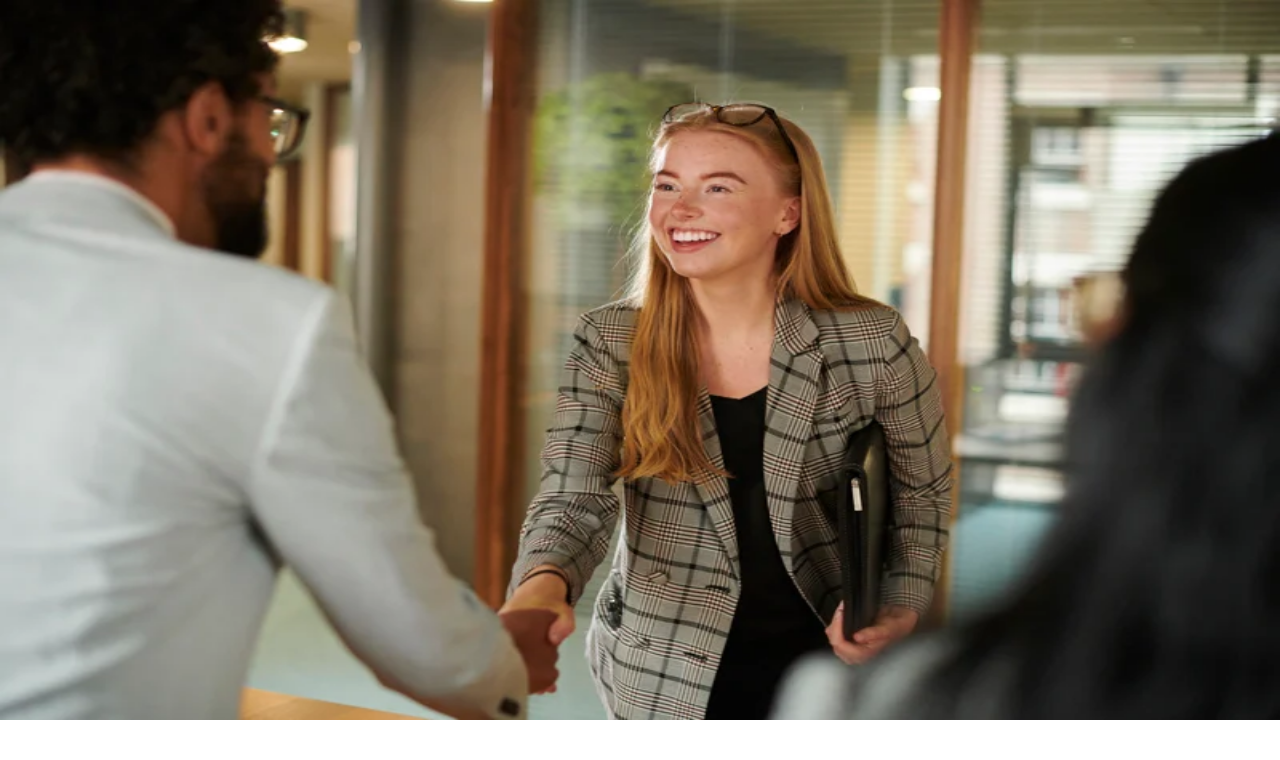

--- FILE ---
content_type: text/html; charset=utf-8
request_url: https://www.eagle-lifeco.com/eagle-select-focus
body_size: 202188
content:
<!DOCTYPE html><html lang="en"><head><meta charSet="utf-8"/><meta name="viewport" content="width=device-width, initial-scale=1"/><link rel="preload" as="image" href="https://app-aeii01saas9wv6pp001.cms.optimizely.com/globalassets/eagle-life/configuration/eagle_life_logo-blue-2022.svg" fetchPriority="high"/><link rel="stylesheet" href="/_next/static/css/695fb1356b486735.css" data-precedence="next"/><link rel="stylesheet" href="/_next/static/css/dc3d55f6b26635e2.css" data-precedence="next"/><link rel="stylesheet" href="/_next/static/css/3add334ee59f67ac.css" data-precedence="next"/><link rel="stylesheet" href="/_next/static/css/42f4724d0726f2f1.css" data-precedence="next"/><link rel="preload" as="script" fetchPriority="low" href="/_next/static/chunks/webpack-c17a7bf0129aa2e4.js"/><script src="/_next/static/chunks/fd9d1056-ece0702f8993d5cf.js" async=""></script><script src="/_next/static/chunks/30-f7778ed8bc68ae6d.js" async=""></script><script src="/_next/static/chunks/main-app-8305574fb77cc040.js" async=""></script><script src="/_next/static/chunks/c16f53c3-073b1b0b19f56c1c.js" async=""></script><script src="/_next/static/chunks/258-9d798b24279a35d6.js" async=""></script><script src="/_next/static/chunks/74-fe274da296410768.js" async=""></script><script src="/_next/static/chunks/722-2e5d81e1eb396760.js" async=""></script><script src="/_next/static/chunks/138-12655587d702ebc8.js" async=""></script><script src="/_next/static/chunks/821-93f9fa135622dd99.js" async=""></script><script src="/_next/static/chunks/898-0418c781d0eab835.js" async=""></script><script src="/_next/static/chunks/789-06f5e6f5b5950b15.js" async=""></script><script src="/_next/static/chunks/98-1f058bd3ef2698b3.js" async=""></script><script src="/_next/static/chunks/773-f5c3b3c710fd84cd.js" async=""></script><script src="/_next/static/chunks/app/%5B%5B...path%5D%5D/layout-414aadc62c0bc29b.js" async=""></script><script src="/_next/static/chunks/app/layout-66dc32d64ddb4bd6.js" async=""></script><script src="/_next/static/chunks/app/error-90512669bbe2e3d6.js" async=""></script><link rel="preload" href="https://www.googletagmanager.com/gtm.js?id=GTM-NDHT6R28" as="script"/><title>Eagle Life</title><meta name="description" content="Fixed-rate and crediting strategies — including interest rate cap, participation rate, point-to-point, and participation rate for term — are linked to trusted benchmarks, allowing you to diversify how your premium is allocated. Combined with a variety of crediting term lengths, these can help you capture market-linked potential while keeping your principal protected from losses."/><link rel="manifest" href="/manifest.webmanifest" crossorigin="use-credentials"/><meta name="robots" content="index, follow"/><meta name="idio:content-type" content="General Page"/><link rel="canonical" href="https://eagle-lifeco.com//eagle-select-focus/"/><meta property="og:title" content="Eagle Life"/><meta property="og:description" content="Fixed-rate and crediting strategies — including interest rate cap, participation rate, point-to-point, and participation rate for term — are linked to trusted benchmarks, allowing you to diversify how your premium is allocated. Combined with a variety of crediting term lengths, these can help you capture market-linked potential while keeping your principal protected from losses."/><meta property="og:url" content="https://eagle-lifeco.com//eagle-select-focus/"/><meta property="og:site_name" content="Eagle Life Insurance Company"/><meta property="og:image" content="https://app-aeii01saas9wv6pp001.cms.optimizely.com/globalassets/eagle-life/eagle_life_favicon-blue-2022-1.png"/><meta property="og:type" content="website"/><meta name="twitter:card" content="summary_large_image"/><meta name="twitter:title" content="Eagle Life"/><meta name="twitter:description" content="Fixed-rate and crediting strategies — including interest rate cap, participation rate, point-to-point, and participation rate for term — are linked to trusted benchmarks, allowing you to diversify how your premium is allocated. Combined with a variety of crediting term lengths, these can help you capture market-linked potential while keeping your principal protected from losses."/><meta name="twitter:image" content="https://app-aeii01saas9wv6pp001.cms.optimizely.com/globalassets/eagle-life/eagle_life_favicon-blue-2022-1.png"/><link rel="icon" href="https://app-aeii01saas9wv6pp001.cms.optimizely.com/globalassets/eagle-life/eagle_life_favicon-blue-2022-1.png" type="image/png" sizes="32x32"/><link rel="icon" href="https://app-aeii01saas9wv6pp001.cms.optimizely.com/globalassets/eagle-life/eagle_life_favicon-blue-2022-1.png" type="image/png" sizes="16x16"/><link rel="apple-touch-icon" href="https://app-aeii01saas9wv6pp001.cms.optimizely.com/globalassets/eagle-life/eagle_life_favicon-blue-2022-1.png" sizes="180x180"/><meta name="next-size-adjust"/><script src="/_next/static/chunks/polyfills-42372ed130431b0a.js" noModule=""></script></head><body class="__className_f367f3 group/body overflow-x-hidden"><a href="#main-content" aria-label="Skip to main content" data-slot="button" class="ds:inline-flex ds:shrink-0 ds:items-center ds:justify-center ds:gap-2 ds:font-medium ds:text-base/6 ds:cursor-pointer ds:select-none ds:py-3 ds:px-6 ds:transition ds:utility-focus-visible ds:disabled:pointer-events-none ds:disabled:ring-0 ds:disabled:shadow-none ds:disabled:text-cool-gray ds:disabled:bg-gray-neutral-200 ds:[&amp;_svg]:pointer-events-none ds:[&amp;_svg]:size-4.5 ds:[&amp;_svg]:shrink-0 ds:[&amp;_img]:pointer-events-none ds:[&amp;_img]:size-4.5 ds:[&amp;_img]:shrink-0 ds:[&amp;_img]:object-contain ds:rounded-full ds:text-white ds:bg-ae-500 ds:hover:bg-ae-700 tw:absolute tw:left-0 tw:top-0 tw:z-100 tw:-translate-y-full tw:transition tw:focus:translate-y-0 tw:focus:top-4 tw:focus:left-4">Skip to main content</a><section aria-label="Notifications alt+T" tabindex="-1" aria-live="polite" aria-relevant="additions text" aria-atomic="false"></section><div class="flex min-h-screen flex-col justify-between"><header class="tw:relative tw:z-50 tw:w-full tw:max-lg:group-[.body--mobile-menu-open]/body:fixed tw:max-lg:group-[.body--mobile-menu-open]/body:top-0 tw:max-lg:group-[.body--mobile-menu-open]/body:z-9999 tw:max-lg:group-[.body--mobile-menu-open]/body:bg-white tw:max-lg:group-[.body--mobile-menu-open]/body:h-dvh"><div class="bg-main-navigation tw:h-12 tw:text-white tw:lg:h-[50px]"><div class="tw:flex tw:h-full tw:items-center tw:justify-between container"><div class="tw:hidden tw:gap-0.5 tw:ml-auto tw:lg:flex"><div><div class="tw:container"><button type="button" class="tw:inline-flex tw:items-center tw:gap-1 tw:transition tw:text-gray-600 tw:hover:text-brand-ae-100 tw:text-md tw:font-semibold tw:focus-visible:outline-white! tw:focus-visible:outline-offset-2 tw:cursor-pointer tw:lg:text-white tw:lg:hover:text-white tw:lg:text-sm tw:lg:font-normal tw:lg:px-1.5 tw:lg:py-1" aria-label="Search" aria-expanded="false" aria-haspopup="dialog" tabindex="0"><span class="tw:px-0.5">Search</span><img alt="" loading="lazy" width="16" height="16" decoding="async" data-nimg="1" class="tw:size-4" style="color:transparent" src="https://app-aeii01saas9wv6pp001.cms.optimizely.com/globalassets/american-equity/configuration/search-md.svg"/></button></div></div><div class="tw:h-full"><a target="_blank" class="tw:inline-flex tw:items-center tw:gap-1 tw:px-1.5 tw:py-1 tw:text-sm tw:transition tw:focus-visible:outline-white!" data-gtm-event="navigation_click" data-gtm-type="Utility Menu" href="https://www.american-equity.com/about/careers/"><span class="tw:px-0.5">Careers</span></a></div><div class="tw:h-full"><a target="_top" class="tw:inline-flex tw:items-center tw:gap-1 tw:px-1.5 tw:py-1 tw:text-sm tw:transition tw:focus-visible:outline-white!" data-gtm-event="navigation_click" data-gtm-type="Utility Menu" href="https://eagle-lifeco.com/contact-us/"><span class="tw:px-0.5">Contact</span></a></div></div></div></div><div class="tw:hidden tw:h-20 tw:items-center tw:bg-[var(--custom-background-color)] tw:lg:flex"><div class="tw:flex tw:items-center tw:justify-between tw:gap-4 container"><div class="tw:flex tw:items-center tw:gap-5"><a class="tw:inline-flex tw:w-[250px]" aria-label="AE Logo" data-gtm-event="navigation_click" data-gtm-type="Main Menu" data-gtm-label="Main Menu Logo" href="https://eagle-lifeco.com/"><img alt="AE Logo" fetchPriority="high" width="250" height="38" decoding="async" data-nimg="1" style="color:transparent" src="https://app-aeii01saas9wv6pp001.cms.optimizely.com/globalassets/eagle-life/configuration/eagle_life_logo-blue-2022.svg"/></a><nav aria-label="Main" data-orientation="horizontal" dir="ltr" data-slot="navigation-menu" data-viewport="false" class="tw:group/navigation-menu tw:relative tw:flex tw:max-w-max tw:flex-1 tw:items-center tw:justify-center"><div style="position:relative"><ul data-orientation="horizontal" data-slot="navigation-menu-list" class="tw:group tw:flex tw:flex-1 tw:list-none tw:items-center tw:justify-center tw:gap-0.5" dir="ltr"><li data-slot="navigation-menu-item" class="tw:relative"><button id="radix-:R16j7nsq:-trigger-radix-:Rn6j7nsq:" data-state="closed" aria-expanded="false" aria-controls="radix-:R16j7nsq:-content-radix-:Rn6j7nsq:" data-slot="navigation-menu-trigger" class="tw:group tw:inline-flex tw:items-center tw:gap-0.5 tw:bg-transparent tw:px-1.5 tw:py-0 tw:rounded-none tw:text-md tw:cursor-default tw:font-semibold tw:text-gray-700 transition tw:hover:text-brand-ae-400 tw:hover:bg-transparent tw:focus:text-brand-ae-400 tw:focus-visible:bg-transparent tw:data-[state=open]:text-brand-ae-400 tw:disabled:pointer-events-none tw:disabled:opacity-50 tw:group" data-radix-collection-item=""><span class="tw:px-0.5"><div class="tw:flex tw:items-center tw:gap-1"><span>About Us</span></div></span><svg xmlns="http://www.w3.org/2000/svg" width="24" height="24" viewBox="0 0 24 24" fill="none" stroke="currentColor" stroke-width="2" stroke-linecap="round" stroke-linejoin="round" class="lucide lucide-chevron-down tw:relative tw:top-[1px] tw:size-4 tw:transition tw:group-data-[state=open]:rotate-180 tw:duration-300" aria-hidden="true"><path d="m6 9 6 6 6-6"></path></svg></button></li><li data-slot="navigation-menu-item" class="tw:relative"><button id="radix-:R16j7nsq:-trigger-radix-:R176j7nsq:" data-state="closed" aria-expanded="false" aria-controls="radix-:R16j7nsq:-content-radix-:R176j7nsq:" data-slot="navigation-menu-trigger" class="tw:group tw:inline-flex tw:items-center tw:gap-0.5 tw:bg-transparent tw:px-1.5 tw:py-0 tw:rounded-none tw:text-md tw:cursor-default tw:font-semibold tw:text-gray-700 transition tw:hover:text-brand-ae-400 tw:hover:bg-transparent tw:focus:text-brand-ae-400 tw:focus-visible:bg-transparent tw:data-[state=open]:text-brand-ae-400 tw:disabled:pointer-events-none tw:disabled:opacity-50 tw:group" data-radix-collection-item=""><span class="tw:px-0.5"><div class="tw:flex tw:items-center tw:gap-1"><span>Annuities</span></div></span><svg xmlns="http://www.w3.org/2000/svg" width="24" height="24" viewBox="0 0 24 24" fill="none" stroke="currentColor" stroke-width="2" stroke-linecap="round" stroke-linejoin="round" class="lucide lucide-chevron-down tw:relative tw:top-[1px] tw:size-4 tw:transition tw:group-data-[state=open]:rotate-180 tw:duration-300" aria-hidden="true"><path d="m6 9 6 6 6-6"></path></svg></button></li><li data-slot="navigation-menu-item" class="tw:relative"><button id="radix-:R16j7nsq:-trigger-radix-:R1n6j7nsq:" data-state="closed" aria-expanded="false" aria-controls="radix-:R16j7nsq:-content-radix-:R1n6j7nsq:" data-slot="navigation-menu-trigger" class="tw:group tw:inline-flex tw:items-center tw:gap-0.5 tw:bg-transparent tw:px-1.5 tw:py-0 tw:rounded-none tw:text-md tw:cursor-default tw:font-semibold tw:text-gray-700 transition tw:hover:text-brand-ae-400 tw:hover:bg-transparent tw:focus:text-brand-ae-400 tw:focus-visible:bg-transparent tw:data-[state=open]:text-brand-ae-400 tw:disabled:pointer-events-none tw:disabled:opacity-50 tw:group" data-radix-collection-item=""><span class="tw:px-0.5"><div class="tw:flex tw:items-center tw:gap-1"><span>Support</span></div></span><svg xmlns="http://www.w3.org/2000/svg" width="24" height="24" viewBox="0 0 24 24" fill="none" stroke="currentColor" stroke-width="2" stroke-linecap="round" stroke-linejoin="round" class="lucide lucide-chevron-down tw:relative tw:top-[1px] tw:size-4 tw:transition tw:group-data-[state=open]:rotate-180 tw:duration-300" aria-hidden="true"><path d="m6 9 6 6 6-6"></path></svg></button></li></ul></div></nav></div><div class="tw:flex tw:gap-4"><div class="tw:h-full"><a target="_blank" data-slot="button" class="ds:inline-flex ds:shrink-0 ds:items-center ds:justify-center ds:gap-2 ds:font-medium ds:text-base/6 ds:cursor-pointer ds:select-none ds:py-3 ds:px-6 ds:transition ds:utility-focus-visible ds:disabled:pointer-events-none ds:disabled:ring-0 ds:disabled:shadow-none ds:disabled:text-cool-gray ds:disabled:bg-gray-neutral-200 ds:[&amp;_svg]:pointer-events-none ds:[&amp;_svg]:size-4.5 ds:[&amp;_svg]:shrink-0 ds:[&amp;_img]:pointer-events-none ds:[&amp;_img]:size-4.5 ds:[&amp;_img]:shrink-0 ds:[&amp;_img]:object-contain ds:ring-1 ds:ring-inset ds:text-ae-500 ds:rounded-lg ds:ring-ae-500 ds:hover:text-slate-gray ds:hover:bg-periwinkle tw:max-sm:w-full" data-gtm-event="element_click" href="https://register.eagle-lifeco.com/"><span>Register</span></a></div><div class="tw:h-full"><a target="_blank" data-slot="button" class="ds:inline-flex ds:shrink-0 ds:items-center ds:justify-center ds:gap-2 ds:font-medium ds:text-base/6 ds:cursor-pointer ds:select-none ds:py-3 ds:px-6 ds:transition ds:utility-focus-visible ds:disabled:pointer-events-none ds:disabled:ring-0 ds:disabled:shadow-none ds:disabled:text-cool-gray ds:disabled:bg-gray-neutral-200 ds:[&amp;_svg]:pointer-events-none ds:[&amp;_svg]:size-4.5 ds:[&amp;_svg]:shrink-0 ds:[&amp;_img]:pointer-events-none ds:[&amp;_img]:size-4.5 ds:[&amp;_img]:shrink-0 ds:[&amp;_img]:object-contain ds:rounded-lg ds:text-white ds:bg-ae-500 ds:hover:bg-ae-700 tw:max-sm:w-full" data-gtm-event="element_click" href="https://myportal.eagle-lifeco.com/"><span>Log in</span></a></div></div></div></div><div class="tw:block tw:bg-white tw:lg:hidden"><div class="container"><div class="tw:flex tw:h-18 tw:items-center tw:justify-between"><a class="tw:inline-flex w-[217px]" aria-label="AE Logo" href="https://eagle-lifeco.com/"><img alt="AE Logo" fetchPriority="high" width="217" height="33" decoding="async" data-nimg="1" style="color:transparent" src="https://app-aeii01saas9wv6pp001.cms.optimizely.com/globalassets/eagle-life/configuration/eagle_life_logo-blue-2022.svg"/></a><button type="button" class="tw:text-gray-700"><svg xmlns="http://www.w3.org/2000/svg" width="24" height="24" viewBox="0 0 24 24" fill="none" stroke="currentColor" stroke-width="2" stroke-linecap="round" stroke-linejoin="round" class="lucide lucide-menu" aria-hidden="true"><path d="M4 12h16"></path><path d="M4 18h16"></path><path d="M4 6h16"></path></svg></button></div></div></div></header><main id="main-content" tabindex="-1" role="main" aria-label="Main content" class="grow"><div class="landing-page"><div class="tw:w-full" data-component="ContentArea"><div data-component="heroHeaderSection" class="opti-content-area-item opti-content-area-item-0 "><section aria-labelledby="null-title" class="tw:relative tw:py-12 tw:lg:py-24"><div class="tw:absolute tw:inset-0 tw:empty:hidden tw:z-0 tw:pointer-events-none tw:after:absolute tw:after:inset-0 tw:after:opacity-88 tw:after:bg-gradient-to-b tw:after:from-ae-800 tw:after:from-[82.91%] tw:after:to-transparent tw:after:to-[115.2%] tw:after:md:bg-gradient-to-r tw:after:md:from-ae-800 tw:after:md:from-[50.48%] tw:after:md:to-transparent"><img alt="" loading="lazy" decoding="async" data-nimg="fill" class="tw:object-cover tw:object-center" style="position:absolute;height:100%;width:100%;left:0;top:0;right:0;bottom:0;color:transparent" src="https://app-aeii01saas9wv6pp001.cms.optimizely.com/globalassets/eagle-life/website-assets/03---annuities/04---eagle-select-focus/hero---elsf.jpg"/></div><div class="tw:relative container"><div class="tw:flex tw:flex-col tw:w-full tw:gap-8 tw:md:flex-row tw:md:items-center"><div class="tw:flex tw:flex-col tw:gap-8 tw:w-full tw:max-w-192 tw:lg:gap-12"><div class="tw:flex tw:flex-col tw:gap-4 tw:lg:gap-6"><h1 id="null-title" class="tw:text-3xl/9.5 tw:font-semibold tw:lg:text-5xl/15 tw:lg:tracking-[-0.96px] tw:text-white">Guaranteed protection. Long-term growth potential.</h1></div></div></div></div></section></div></div><nav class="container tw:flex tw:space-x-2 tw:items-center tw:mt-4" aria-label="Breadcrumb navigation"><ol class="tw:flex tw:space-x-2 tw:items-center tw:list-none"><li class="tw:flex tw:items-center"><a class="tw:text-sm tw:group tw:text-gray-500 tw:flex tw:items-center tw:gap-1.5" href="/"><svg xmlns="http://www.w3.org/2000/svg" width="24" height="24" viewBox="0 0 24 24" fill="none" stroke="currentColor" stroke-width="2" stroke-linecap="round" stroke-linejoin="round" class="lucide lucide-house tw:w-4 tw:h-4" aria-hidden="true"><path d="M15 21v-8a1 1 0 0 0-1-1h-4a1 1 0 0 0-1 1v8"></path><path d="M3 10a2 2 0 0 1 .709-1.528l7-5.999a2 2 0 0 1 2.582 0l7 5.999A2 2 0 0 1 21 10v9a2 2 0 0 1-2 2H5a2 2 0 0 1-2-2z"></path></svg><span class="tw:sr-only">Home</span><span aria-hidden="true">&gt;</span></a></li><li><span class="tw:text-sm tw:font-semibold tw:cursor-pointer tw:text-ae-700" aria-current="page">Eagle Select Focus Series</span></li></ol></nav><div class="tw:w-full" data-component="ContentArea"><div data-component="imageBlock" class="opti-content-area-item opti-content-area-item-0 "><section class="tw:bg-white tw:py-12"><div class="tw:flex tw:flex-col tw:gap-12 tw:items-center tw:lg:flex-row tw:lg:gap-16 container"><div class="tw:relative tw:aspect-[343/240] tw:w-full tw:lg:aspect-[576/654]"><img alt="Eagle Select® Focus " loading="lazy" decoding="async" data-nimg="fill" class="tw:object-cover" style="position:absolute;height:100%;width:100%;left:0;top:0;right:0;bottom:0;color:transparent" src="https://app-aeii01saas9wv6pp001.cms.optimizely.com/globalassets/eagle-life/website-assets/03---annuities/04---eagle-select-focus/gettyimages-2132005794.jpg"/></div><div class="tw:flex tw:w-full tw:flex-col tw:gap-8 tw:lg:gap-12"><div class="tw:flex tw:flex-col tw:gap-3"><span class="tw:text-brand-primary-700 tw:text-sm tw:font-semibold tw:lg:text-lg">Accumulation annuity</span><h2 class="tw:text-3xl tw:font-semibold tw:text-gray-900 tw:lg:text-4xl">Eagle Select® Focus </h2></div><div class="tw:text-md tw:text-gray-600 tw:lg:text-lg"><div class="rich-text"><div class="tw:flex tw:w-full tw:flex-col tw:gap-8 tw:lg:gap-12">
<div class="tw:text-md tw:text-gray-600 tw:lg:text-lg">
<div class="rich-text">
<p><!--StartFragment -->Eagle Select Focus 5 and Focus 7 fixed index annuities (FIA) are built to help you accumulate assets while offering guaranteed principal protection, flexible premiums, a wide range of index-linked and fixed strategies, and optional enhancements for growth. Available with a 5- or 7-year surrender charge period, these annuities let you balance security with potential and address changing needs.</p>
</div>
</div>
</div></div></div><div class="tw:flex tw:flex-col tw:gap-3 tw:md:flex-row"></div></div></div></section></div><div data-component="feature3SetsImage" class="opti-content-area-item opti-content-area-item-1 "><section aria-labelledby="null-title" class="tw:bg-gray-50 tw:py-12"><div class="tw:flex tw:flex-col tw:gap-12 tw:lg:gap-24"><div class="container"><div class="tw:flex tw:flex-col tw:gap-3 tw:max-w-3xl tw:text-center tw:mx-auto"><span class="tw:text-sm/5 tw:font-semibold tw:text-ae-700 tw:lg:text-base/6">Accumulation annuity</span><div class="tw:flex tw:flex-col tw:gap-4 tw:lg:gap-5"><h2 id="null-title" class="tw:text-3xl/9.5 tw:font-semibold tw:text-gray-900 tw:lg:text-4xl/11 tw:lg:tracking-[-0.72px]">Accumulation with built-in protection</h2></div></div></div><div class="tw:flex tw:flex-col tw:gap-12 tw:lg:gap-24"><div data-component="featureSetCard" class="opti-content-area-item opti-content-area-item-0 "><section aria-labelledby="null-title" class="tw:relative tw:py-12 tw:max-lg:py-0"><div class="container"><div class="tw:flex tw:flex-col tw:w-full tw:gap-10 tw:min-h-full tw:lg:flex-row tw:lg:items-center tw:lg:min-h-36 tw:xl:min-h-60 tw:2xl:min-h-70 tw:lg:justify-start"><div class="tw:flex tw:flex-col tw:gap-8 tw:w-full tw:shrink-0 tw:lg:w-112 tw:xl:w-128"><div class="tw:flex tw:flex-col tw:gap-6"><div class="tw:flex tw:flex-col tw:gap-2 tw:lg:gap-4"><h3 class="tw:text-2xl/8 tw:font-semibold tw:text-gray-900 tw:lg:text-3xl/9.5">Multiple crediting strategies tied to leading indexes</h3><div class="tw:text-base/6 tw:text-gray-600 tw:font-normal tw:lg:text-lg/7"><div class="rich-text"><p><!--StartFragment -->A combination of fixed-rate and indexed crediting strategies linked to trusted benchmarks allow you to diversify how your premium is allocated, helping you capture market-linked potential while keeping your principal protected from losses.</p>
<p style="text-align: left;"><img style="float: left;" src="https://app-aeii01saas9wv6pp001.cms.optimizely.com/contentassets/dd558c9ddeb2429782a0f1a58ed25605/check-circle.png" alt="" width="25" height="25" /></p>
<p style="text-align: left;">&nbsp; S&amp;P 500&reg; Index</p>
<p style="text-align: left;"><img style="float: left;" src="https://app-aeii01saas9wv6pp001.cms.optimizely.com/contentassets/dd558c9ddeb2429782a0f1a58ed25605/check-circle.png" alt="" width="25" height="25" /></p>
<p style="text-align: left;">&nbsp; S&amp;P 500 Advantage 15% VT TCA Index (USD) ER</p>
<p style="text-align: left;"><img style="float: left;" src="https://app-aeii01saas9wv6pp001.cms.optimizely.com/contentassets/dd558c9ddeb2429782a0f1a58ed25605/check-circle.png" alt="" width="25" height="25" /></p>
<p style="text-align: left;">&nbsp; S&amp;P 500&reg; Dividend Aristocrats&reg; Daily Risk Control 5% Excess Return Index</p>
<p style="text-align: left;"><img style="float: left;" src="https://app-aeii01saas9wv6pp001.cms.optimizely.com/contentassets/dd558c9ddeb2429782a0f1a58ed25605/check-circle.png" alt="" width="25" height="25" /></p>
<p style="text-align: left;">&nbsp; Invesco Dynamic Growth Index</p>
<p style="text-align: left;"><img style="float: left;" src="https://app-aeii01saas9wv6pp001.cms.optimizely.com/contentassets/dd558c9ddeb2429782a0f1a58ed25605/check-circle.png" alt="" width="25" height="25" /></p>
<p style="text-align: left;">&nbsp; Invesco QQQ 15 Index</p>
<p style="text-align: left;"><img style="float: left;" src="https://app-aeii01saas9wv6pp001.cms.optimizely.com/contentassets/dd558c9ddeb2429782a0f1a58ed25605/check-circle.png" alt="" width="25" height="25" /></p>
<p style="text-align: left;">&nbsp; BlackRock Adaptive U.S. Equity 7%&trade;</p></div></div></div></div></div><div class="tw:relative tw:overflow-hidden tw:lg:w-full tw:lg:max-w-1/2 tw:lg:absolute tw:lg:top-0 tw:lg:h-full tw:lg:right-0"><div class="tw:size-full"><div class="tw:relative tw:flex tw:items-center tw:justify-center tw:lg:size-full tw:aspect-[343/240]"><div class="tw:absolute tw:inset-0"><img alt="" loading="lazy" decoding="async" data-nimg="fill" class="tw:object-cover tw:object-center" style="position:absolute;height:100%;width:100%;left:0;top:0;right:0;bottom:0;color:transparent" src="https://app-aeii01saas9wv6pp001.cms.optimizely.com/globalassets/eagle-life/website-assets/03---annuities/04---eagle-select-focus/gettyimages-2222011156.jpg"/></div></div></div></div></div></div></section></div><div data-component="featureSetCard" class="opti-content-area-item opti-content-area-item-1 "><section aria-labelledby="null-title" class="tw:relative tw:py-12 tw:max-lg:py-0"><div class="container"><div class="tw:flex tw:flex-col tw:w-full tw:gap-10 tw:min-h-full tw:lg:flex-row tw:lg:items-center tw:lg:min-h-36 tw:xl:min-h-60 tw:2xl:min-h-70 tw:lg:justify-end tw:max-lg:flex-col-reverse"><div class="tw:relative tw:overflow-hidden tw:lg:w-full tw:lg:max-w-1/2 tw:lg:absolute tw:lg:top-0 tw:lg:h-full tw:lg:left-0"><div class="tw:size-full"><div class="tw:relative tw:flex tw:items-center tw:justify-center tw:lg:size-full tw:aspect-[343/240]"><div class="tw:absolute tw:inset-0"><img alt="" loading="lazy" decoding="async" data-nimg="fill" class="tw:object-cover tw:object-center" style="position:absolute;height:100%;width:100%;left:0;top:0;right:0;bottom:0;color:transparent" src="https://app-aeii01saas9wv6pp001.cms.optimizely.com/globalassets/eagle-life/website-assets/03---annuities/04---eagle-select-focus/gettyimages-1064312932.jpg"/></div></div></div></div><div class="tw:flex tw:flex-col tw:gap-8 tw:w-full tw:shrink-0 tw:lg:w-112 tw:xl:w-128"><div class="tw:flex tw:flex-col tw:gap-6"><div class="tw:flex tw:flex-col tw:gap-2 tw:lg:gap-4"><h3 class="tw:text-2xl/8 tw:font-semibold tw:text-gray-900 tw:lg:text-3xl/9.5">Stay protected when the unexpected happens</h3><div class="tw:text-base/6 tw:text-gray-600 tw:font-normal tw:lg:text-lg/7"><div class="rich-text"><p><!--StartFragment -->The Enhanced Benefit Rider is included at no extra cost for issue ages 75 and under and activates benefits for terminal illness or extended nursing care. After only one year, you may take up to 100% of your contract value in these situations, ensuring access when it's needed most.</p></div></div></div></div><div class="tw:flex tw:flex-col tw:gap-4 tw:lg:gap-5"><div class="tw:flex tw:gap-3 tw:justify-start tw:items-start"><div class="tw:shrink-0"><img alt="Qualified nursing care benefit - Get a single free withdrawal of up to 100% of the contract value after the first contract year if the owner is confined to a qualified care facility for a minimum of 90 days." loading="lazy" width="28" height="28" decoding="async" data-nimg="1" class="tw:object-contain" style="color:transparent" src="https://asset.american-equity.com/images/assets/medical-cross.svg/Zz0xZTdhZjJiNGJhODYxMWYwYjI0YzQ2MmQ2Zjg5MDYwOQ=="/></div><span class="tw:text-base/6 tw:font-normal tw:text-gray-600 tw:lg:text-lg/7">Qualified nursing care benefit - Get a single free withdrawal of up to 100% of the contract value after the first contract year if the owner is confined to a qualified care facility for a minimum of 90 days.</span></div><div class="tw:flex tw:gap-3 tw:justify-start tw:items-start"><div class="tw:shrink-0"><img alt="Terminal illness benefit - Allows a free withdrawal of up to 100% of the contract value after the first contract year if the owner is diagnosed with a terminal illness." loading="lazy" width="28" height="28" decoding="async" data-nimg="1" class="tw:object-contain" style="color:transparent" src="https://asset.american-equity.com/images/assets/coins-hand.svg/Zz04YWMxZjZkMGJhODUxMWYwYTYxYmM2OWU5ZGQ1ZTgxMg=="/></div><span class="tw:text-base/6 tw:font-normal tw:text-gray-600 tw:lg:text-lg/7">Terminal illness benefit - Allows a free withdrawal of up to 100% of the contract value after the first contract year if the owner is diagnosed with a terminal illness.</span></div></div></div></div></div></section></div><div data-component="featureSetCard" class="opti-content-area-item opti-content-area-item-2 "><section aria-labelledby="null-title" class="tw:relative tw:py-12 tw:max-lg:py-0"><div class="container"><div class="tw:flex tw:flex-col tw:w-full tw:gap-10 tw:min-h-full tw:lg:flex-row tw:lg:items-center tw:lg:min-h-36 tw:xl:min-h-60 tw:2xl:min-h-70 tw:lg:justify-start"><div class="tw:flex tw:flex-col tw:gap-8 tw:w-full tw:shrink-0 tw:lg:w-112 tw:xl:w-128"><div class="tw:flex tw:flex-col tw:gap-6"><div class="tw:flex tw:flex-col tw:gap-2 tw:lg:gap-4"><h3 class="tw:text-2xl/8 tw:font-semibold tw:text-gray-900 tw:lg:text-3xl/9.5">Access for organizations</h3><div class="tw:text-base/6 tw:text-gray-600 tw:font-normal tw:lg:text-lg/7"><div class="rich-text"><p><!--StartFragment -->Eagle Select Focus annuities aren&rsquo;t just for individuals &mdash; they can also help organizations grow and protect their assets. That means businesses, trusts, and other eligible entities can take advantage of the same combination of principal protection and growth potential, offering unique planning opportunities.&nbsp;</p></div></div></div></div><div class="tw:flex tw:flex-col tw:gap-4 tw:lg:gap-5"><div class="tw:flex tw:gap-3 tw:justify-start tw:items-start"><div class="tw:shrink-0"><img alt="City/county departments" loading="lazy" width="28" height="28" decoding="async" data-nimg="1" class="tw:object-contain" style="color:transparent" src="https://asset.american-equity.com/images/assets/building-02.svg/Zz05ZmY0N2E5NmJhODUxMWYwYWNmNTY2NTIxNTNjZWViZA=="/></div><span class="tw:text-base/6 tw:font-normal tw:text-gray-600 tw:lg:text-lg/7">City/county departments</span></div><div class="tw:flex tw:gap-3 tw:justify-start tw:items-start"><div class="tw:shrink-0"><img alt="Trade associations" loading="lazy" width="28" height="28" decoding="async" data-nimg="1" class="tw:object-contain" style="color:transparent" src="https://asset.american-equity.com/images/assets/bank.svg/Zz1iMjI3YzBhNmJhODUxMWYwOTMxOGFlMmQ4ODc3MDE4MQ=="/></div><span class="tw:text-base/6 tw:font-normal tw:text-gray-600 tw:lg:text-lg/7">Trade associations</span></div><div class="tw:flex tw:gap-3 tw:justify-start tw:items-start"><div class="tw:shrink-0"><img alt="Corporations" loading="lazy" width="28" height="28" decoding="async" data-nimg="1" class="tw:object-contain" style="color:transparent" src="https://asset.american-equity.com/images/assets/building-07.svg/Zz1jOTA4MGYxMGJhODUxMWYwODk4YzkyMWY3ZTFjNmY2NQ=="/></div><span class="tw:text-base/6 tw:font-normal tw:text-gray-600 tw:lg:text-lg/7">Corporations</span></div><div class="tw:flex tw:gap-3 tw:justify-start tw:items-start"><div class="tw:shrink-0"><img alt="Religious organizations" loading="lazy" width="28" height="28" decoding="async" data-nimg="1" class="tw:object-contain" style="color:transparent" src="https://asset.american-equity.com/images/assets/heart-hand.svg/Zz1kYTk3NzQ4Y2JhODUxMWYwOWI0OTllMDJjMjQzOGM2Yw=="/></div><span class="tw:text-base/6 tw:font-normal tw:text-gray-600 tw:lg:text-lg/7">Religious organizations</span></div><div class="tw:flex tw:gap-3 tw:justify-start tw:items-start"><div class="tw:shrink-0"><img alt="Homeowner associations (HOA)" loading="lazy" width="28" height="28" decoding="async" data-nimg="1" class="tw:object-contain" style="color:transparent" src="https://asset.american-equity.com/images/assets/home-03.svg/Zz1lZDQzYjZhZWJhODUxMWYwYWNmNTY2NTIxNTNjZWViZA=="/></div><span class="tw:text-base/6 tw:font-normal tw:text-gray-600 tw:lg:text-lg/7">Homeowner associations (HOA)</span></div></div></div><div class="tw:relative tw:overflow-hidden tw:lg:w-full tw:lg:max-w-1/2 tw:lg:absolute tw:lg:top-0 tw:lg:h-full tw:lg:right-0"><div class="tw:size-full"><div class="tw:relative tw:flex tw:items-center tw:justify-center tw:lg:size-full tw:aspect-[343/240]"><div class="tw:absolute tw:inset-0"><img alt="" loading="lazy" decoding="async" data-nimg="fill" class="tw:object-cover tw:object-center" style="position:absolute;height:100%;width:100%;left:0;top:0;right:0;bottom:0;color:transparent" src="https://app-aeii01saas9wv6pp001.cms.optimizely.com/globalassets/eagle-life/website-assets/03---annuities/04---eagle-select-focus/gettyimages-1443301982.jpg"/></div></div></div></div></div></div></section></div></div></div></section></div><div data-component="brochure" class="opti-content-area-item opti-content-area-item-2 "><section aria-labelledby="null-title" class="tw:bg-gray-25 tw:py-12"><div class="container"><div class="tw:flex tw:flex-col tw:gap-10 tw:lg:gap-12"><div class="tw:flex tw:flex-col tw:gap-6"><div class="tw:flex tw:flex-col tw:gap-3"><span class="tw:text-base/6 tw:font-semibold tw:text-ae-700">Resources</span><h2 id="null-title" class="tw:text-3xl/9.5 tw:font-semibold tw:text-gray-900 tw:lg:text-5xl/15 tw:lg:tracking-[-0.96px]">Get product materials</h2></div></div><div dir="ltr" data-orientation="horizontal" data-slot="tabs" class="ds:flex ds:flex-col tw:gap-10 tw:lg:gap-12"><div class="ds:w-full ds:md:hidden"><div role="tablist" aria-orientation="horizontal" class="ds:sr-only" tabindex="-1" data-orientation="horizontal" style="outline:none"><button type="button" role="tab" aria-selected="true" aria-controls="radix-:R2fjt7nsq:-content-tab-0-null" data-state="active" id="radix-:R2fjt7nsq:-trigger-tab-0-null" data-slot="tabs-trigger" class="ds:px-3 ds:py-2 ds:rounded-md ds:inline-flex ds:h-11 ds:items-center ds:cursor-pointer ds:justify-center ds:text-base ds:font-semibold ds:whitespace-nowrap ds:transition-[color,background-color,border-color,box-shadow] ds:utility-focus-visible ds:disabled:pointer-events-none ds:disabled:opacity-50 [&amp;_svg]:ds:pointer-events-none [&amp;_svg]:ds:shrink-0 [&amp;_svg:not([class*=&#x27;size-&#x27;])]:ds:size-4 ds:bg-transparent ds:text-gray-600 ds:data-[state=active]:text-gray-700 ds:data-[state=active]:bg-white ds:data-[state=active]:shadow-sm ds:hover:text-gray-700 ds:hover:bg-white ds:hover:shadow-sm" tabindex="-1" data-orientation="horizontal" data-radix-collection-item="">Product brochures</button><button type="button" role="tab" aria-selected="false" aria-controls="radix-:R2fjt7nsq:-content-tab-1-null" data-state="inactive" id="radix-:R2fjt7nsq:-trigger-tab-1-null" data-slot="tabs-trigger" class="ds:px-3 ds:py-2 ds:rounded-md ds:inline-flex ds:h-11 ds:items-center ds:cursor-pointer ds:justify-center ds:text-base ds:font-semibold ds:whitespace-nowrap ds:transition-[color,background-color,border-color,box-shadow] ds:utility-focus-visible ds:disabled:pointer-events-none ds:disabled:opacity-50 [&amp;_svg]:ds:pointer-events-none [&amp;_svg]:ds:shrink-0 [&amp;_svg:not([class*=&#x27;size-&#x27;])]:ds:size-4 ds:bg-transparent ds:text-gray-600 ds:data-[state=active]:text-gray-700 ds:data-[state=active]:bg-white ds:data-[state=active]:shadow-sm ds:hover:text-gray-700 ds:hover:bg-white ds:hover:shadow-sm" tabindex="-1" data-orientation="horizontal" data-radix-collection-item="">Client-use materials</button><button type="button" role="tab" aria-selected="false" aria-controls="radix-:R2fjt7nsq:-content-tab-2-null" data-state="inactive" id="radix-:R2fjt7nsq:-trigger-tab-2-null" data-slot="tabs-trigger" class="ds:px-3 ds:py-2 ds:rounded-md ds:inline-flex ds:h-11 ds:items-center ds:cursor-pointer ds:justify-center ds:text-base ds:font-semibold ds:whitespace-nowrap ds:transition-[color,background-color,border-color,box-shadow] ds:utility-focus-visible ds:disabled:pointer-events-none ds:disabled:opacity-50 [&amp;_svg]:ds:pointer-events-none [&amp;_svg]:ds:shrink-0 [&amp;_svg:not([class*=&#x27;size-&#x27;])]:ds:size-4 ds:bg-transparent ds:text-gray-600 ds:data-[state=active]:text-gray-700 ds:data-[state=active]:bg-white ds:data-[state=active]:shadow-sm ds:hover:text-gray-700 ds:hover:bg-white ds:hover:shadow-sm" tabindex="-1" data-orientation="horizontal" data-radix-collection-item="">Rates</button></div><button type="button" role="combobox" aria-controls="radix-:R9efjt7nsq:" aria-expanded="false" aria-autocomplete="none" dir="ltr" data-state="closed" data-placeholder="" data-slot="select-trigger" data-size="default" class="ds:justify-between ds:align-center ds:flex ds:px-4 ds:items-center ds:gap-4 ds:self-stretch ds:h-11 ds:rounded-md ds:ring-1 ds:ring-light-cool-gray ds:bg-transparent ds:hover:text-slate-gray ds:hover:ring-2 ds:hover:ring-ae-500 ds:py-3 ds:text-gray-900 ds:whitespace-nowrap ds:data-[placeholder]:text-slate-gray ds:[&amp;_svg:not([class*=&#x27;text-&#x27;])]:text-slate-gray ds:[&amp;_svg]:pointer-events-none ds:[&amp;_svg]:shrink-0 ds:[&amp;_svg:not([class*=&#x27;size-&#x27;])]:size-4 ds:outline-none ds:focus-visible:ring-3 ds:focus-visible:border-ring ds:focus-visible:ring-midnight-navy-light ds:disabled:cursor-not-allowed ds:disabled:opacity-50 ds:*:data-[slot=select-value]:line-clamp-1 ds:*:data-[slot=select-value]:flex ds:*:data-[slot=select-value]:items-center ds:*:data-[slot=select-value]:gap-2 ds:w-full"><span data-slot="select-value" style="pointer-events:none"></span><svg xmlns="http://www.w3.org/2000/svg" width="24" height="24" viewBox="0 0 24 24" fill="none" stroke="currentColor" stroke-width="2" stroke-linecap="round" stroke-linejoin="round" class="lucide lucide-chevron-down ds:size-5 ds:text-gray-400" aria-hidden="true"><path d="m6 9 6 6 6-6"></path></svg></button><select aria-hidden="true" tabindex="-1" style="position:absolute;border:0;width:1px;height:1px;padding:0;margin:-1px;overflow:hidden;clip:rect(0, 0, 0, 0);white-space:nowrap;word-wrap:normal"></select></div><div role="tablist" aria-orientation="horizontal" data-slot="tabs-list" class="ds:max-md:hidden ds:inline-flex ds:justify-start ds:w-full ds:gap-1 ds:rounded-[10px] ds:border ds:border-gray-200 ds:bg-gray-50 ds:p-1" tabindex="-1" data-orientation="horizontal" style="outline:none"><button type="button" role="tab" aria-selected="true" aria-controls="radix-:R2fjt7nsq:-content-tab-0-null" data-state="active" id="radix-:R2fjt7nsq:-trigger-tab-0-null" data-slot="tabs-trigger" class="ds:px-3 ds:py-2 ds:rounded-md ds:inline-flex ds:h-11 ds:items-center ds:cursor-pointer ds:justify-center ds:text-base ds:font-semibold ds:whitespace-nowrap ds:transition-[color,background-color,border-color,box-shadow] ds:utility-focus-visible ds:disabled:pointer-events-none ds:disabled:opacity-50 [&amp;_svg]:ds:pointer-events-none [&amp;_svg]:ds:shrink-0 [&amp;_svg:not([class*=&#x27;size-&#x27;])]:ds:size-4 ds:bg-transparent ds:text-gray-600 ds:data-[state=active]:text-gray-700 ds:data-[state=active]:bg-white ds:data-[state=active]:shadow-sm ds:hover:text-gray-700 ds:hover:bg-white ds:hover:shadow-sm" tabindex="-1" data-orientation="horizontal" data-radix-collection-item="">Product brochures</button><button type="button" role="tab" aria-selected="false" aria-controls="radix-:R2fjt7nsq:-content-tab-1-null" data-state="inactive" id="radix-:R2fjt7nsq:-trigger-tab-1-null" data-slot="tabs-trigger" class="ds:px-3 ds:py-2 ds:rounded-md ds:inline-flex ds:h-11 ds:items-center ds:cursor-pointer ds:justify-center ds:text-base ds:font-semibold ds:whitespace-nowrap ds:transition-[color,background-color,border-color,box-shadow] ds:utility-focus-visible ds:disabled:pointer-events-none ds:disabled:opacity-50 [&amp;_svg]:ds:pointer-events-none [&amp;_svg]:ds:shrink-0 [&amp;_svg:not([class*=&#x27;size-&#x27;])]:ds:size-4 ds:bg-transparent ds:text-gray-600 ds:data-[state=active]:text-gray-700 ds:data-[state=active]:bg-white ds:data-[state=active]:shadow-sm ds:hover:text-gray-700 ds:hover:bg-white ds:hover:shadow-sm" tabindex="-1" data-orientation="horizontal" data-radix-collection-item="">Client-use materials</button><button type="button" role="tab" aria-selected="false" aria-controls="radix-:R2fjt7nsq:-content-tab-2-null" data-state="inactive" id="radix-:R2fjt7nsq:-trigger-tab-2-null" data-slot="tabs-trigger" class="ds:px-3 ds:py-2 ds:rounded-md ds:inline-flex ds:h-11 ds:items-center ds:cursor-pointer ds:justify-center ds:text-base ds:font-semibold ds:whitespace-nowrap ds:transition-[color,background-color,border-color,box-shadow] ds:utility-focus-visible ds:disabled:pointer-events-none ds:disabled:opacity-50 [&amp;_svg]:ds:pointer-events-none [&amp;_svg]:ds:shrink-0 [&amp;_svg:not([class*=&#x27;size-&#x27;])]:ds:size-4 ds:bg-transparent ds:text-gray-600 ds:data-[state=active]:text-gray-700 ds:data-[state=active]:bg-white ds:data-[state=active]:shadow-sm ds:hover:text-gray-700 ds:hover:bg-white ds:hover:shadow-sm" tabindex="-1" data-orientation="horizontal" data-radix-collection-item="">Rates</button></div><div class="tw:rounded-xl tw:border tw:border-gray-200 tw:p-6 tw:bg-white tw:shadow-sm"><div data-component="brochureTab" class="opti-content-area-item opti-content-area-item-0 "><div><div data-state="active" data-orientation="horizontal" role="tabpanel" aria-labelledby="radix-:R2fjt7nsq:-trigger-tab-0-null" id="radix-:R2fjt7nsq:-content-tab-0-null" tabindex="0" data-slot="tabs-content" class="ds:flex-1 ds:outline-none ds:pt-4" style="animation-duration:0s"><div class="tw:relative tw:flex tw:flex-col tw:gap-5" role="region" aria-roledescription="carousel"><div class="tw:overflow-hidden"><div class="tw:flex tw:flex-row tw:-ml-9 tw:w-full"><div role="group" aria-roledescription="slide" class="tw:min-w-0 tw:shrink-0 tw:grow-0 tw:basis-79 tw:pl-9 tw:[&amp;&gt;.opti-content-area-item]:h-full"><div data-component="brochureCard" class="opti-content-area-item opti-content-area-item-0 "><div class="tw:flex tw:flex-col tw:gap-4 tw:h-full"><div class="tw:w-full tw:aspect-[280/348]"><img alt="Eagle Select Focus 5 Sales Brochure" loading="lazy" width="280" height="348" decoding="async" data-nimg="1" class="tw:object-cover tw:size-full tw:object-center" style="color:transparent" src="https://asset.american-equity.com/images/assets/EL_SelectFocus_SLEBRO_11052025_09SB3591-5-thumbnail.jpg/Zz0wZmE2ZTMxNmNmYTIxMWYwODk2ZDMyYmQwZjM1MWFlMg=="/></div><div class="tw:flex tw:flex-col tw:gap-2 tw:mt-auto"><div class="tw:flex tw:flex-col"><h3 class="tw:text-base/6 tw:font-normal tw:text-ae-700">Eagle Select Focus 5 Sales Brochure</h3></div></div><div class="tw:flex tw:gap-2 tw:w-full tw:flex-wrap"><div><a target="_blank" data-slot="button" class="ds:inline-flex ds:shrink-0 ds:items-center ds:justify-center ds:gap-2 ds:font-medium ds:text-base/6 ds:cursor-pointer ds:select-none ds:py-3 ds:px-6 ds:transition ds:utility-focus-visible ds:disabled:pointer-events-none ds:disabled:ring-0 ds:disabled:shadow-none ds:disabled:text-cool-gray ds:disabled:bg-gray-neutral-200 ds:[&amp;_svg]:pointer-events-none ds:[&amp;_svg]:size-4.5 ds:[&amp;_svg]:shrink-0 ds:[&amp;_img]:pointer-events-none ds:[&amp;_img]:size-4.5 ds:[&amp;_img]:shrink-0 ds:[&amp;_img]:object-contain ds:rounded-lg ds:text-white ds:bg-ae-500 ds:hover:bg-ae-700" data-gtm-event="element_click" href="/api/assets/resolve-by-key?key=a0c0b6b0aebe11f0bf74a62b52fd5a37"><img alt="" loading="lazy" width="24" height="24" decoding="async" data-nimg="1" style="color:transparent" src="https://asset.american-equity.com/images/assets/download.svg/Zz0yNGYzYmY3NmE1ZjExMWYwOTk1YzFhOTkyY2IwY2EwYw=="/><span>Download</span></a></div></div></div></div></div><div role="group" aria-roledescription="slide" class="tw:min-w-0 tw:shrink-0 tw:grow-0 tw:basis-79 tw:pl-9 tw:[&amp;&gt;.opti-content-area-item]:h-full"><div data-component="brochureCard" class="opti-content-area-item opti-content-area-item-1 "><div class="tw:flex tw:flex-col tw:gap-4 tw:h-full"><div class="tw:w-full tw:aspect-[280/348]"><img alt="Eagle Select Focus 7 Sales Brochure" loading="lazy" width="280" height="348" decoding="async" data-nimg="1" class="tw:object-cover tw:size-full tw:object-center" style="color:transparent" src="https://asset.american-equity.com/images/assets/EL_SelectFocus_SLEBRO_11052025_09SB3591-7-thumbnail.jpg/Zz1mNzFmZTg2MGNmYTExMWYwOTMxNjMyYmQwZjM1MWFlMg=="/></div><div class="tw:flex tw:flex-col tw:gap-2 tw:mt-auto"><div class="tw:flex tw:flex-col"><h3 class="tw:text-base/6 tw:font-normal tw:text-ae-700">Eagle Select Focus 7 Sales Brochure</h3></div></div><div class="tw:flex tw:gap-2 tw:w-full tw:flex-wrap"><div><a target="_blank" data-slot="button" class="ds:inline-flex ds:shrink-0 ds:items-center ds:justify-center ds:gap-2 ds:font-medium ds:text-base/6 ds:cursor-pointer ds:select-none ds:py-3 ds:px-6 ds:transition ds:utility-focus-visible ds:disabled:pointer-events-none ds:disabled:ring-0 ds:disabled:shadow-none ds:disabled:text-cool-gray ds:disabled:bg-gray-neutral-200 ds:[&amp;_svg]:pointer-events-none ds:[&amp;_svg]:size-4.5 ds:[&amp;_svg]:shrink-0 ds:[&amp;_img]:pointer-events-none ds:[&amp;_img]:size-4.5 ds:[&amp;_img]:shrink-0 ds:[&amp;_img]:object-contain ds:rounded-lg ds:text-white ds:bg-ae-500 ds:hover:bg-ae-700" data-gtm-event="element_click" href="/api/assets/resolve-by-key?key=a16f2416aebe11f095d096cc3250cad6"><img alt="" loading="lazy" width="24" height="24" decoding="async" data-nimg="1" style="color:transparent" src="https://asset.american-equity.com/images/assets/download.svg/Zz0yNGYzYmY3NmE1ZjExMWYwOTk1YzFhOTkyY2IwY2EwYw=="/><span>Download</span></a></div></div></div></div></div></div></div><div class="tw:flex tw:gap-10 tw:lg:hidden"><button type="button" class="tw:flex tw:items-center tw:justify-center tw:h-14 tw:w-14 tw:rounded-full tw:border tw:border-solid tw:border-gray-200 tw:text-gray-400 tw:bg-transparent tw:cursor-pointer tw:transition-all tw:hover:bg-gray-50 tw:hover:text-gray-500 tw:disabled:opacity-50 tw:disabled:border-gray-300 tw:relative tw:left-auto tw:right-auto tw:top-auto tw:bottom-auto tw:translate-x-0 tw:translate-y-0" disabled=""><svg xmlns="http://www.w3.org/2000/svg" width="24" height="24" viewBox="0 0 24 24" fill="none" stroke="currentColor" stroke-width="2" stroke-linecap="round" stroke-linejoin="round" class="lucide lucide-arrow-left tw:size-6" aria-hidden="true"><path d="m12 19-7-7 7-7"></path><path d="M19 12H5"></path></svg><span class="tw:sr-only">Previous slide</span></button><button type="button" class="tw:flex tw:items-center tw:justify-center tw:h-14 tw:w-14 tw:rounded-full tw:border tw:border-solid tw:border-gray-200 tw:text-gray-400 tw:bg-transparent tw:cursor-pointer tw:transition-all tw:hover:bg-gray-50 tw:hover:text-gray-500 tw:disabled:opacity-50 tw:disabled:border-gray-300 tw:relative tw:left-auto tw:right-auto tw:top-auto tw:bottom-auto tw:translate-x-0 tw:translate-y-0" disabled=""><svg xmlns="http://www.w3.org/2000/svg" width="24" height="24" viewBox="0 0 24 24" fill="none" stroke="currentColor" stroke-width="2" stroke-linecap="round" stroke-linejoin="round" class="lucide lucide-arrow-right tw:size-6" aria-hidden="true"><path d="M5 12h14"></path><path d="m12 5 7 7-7 7"></path></svg><span class="tw:sr-only">Next slide</span></button></div></div></div></div></div><div data-component="brochureTab" class="opti-content-area-item opti-content-area-item-1 "><div><div data-state="inactive" data-orientation="horizontal" role="tabpanel" aria-labelledby="radix-:R2fjt7nsq:-trigger-tab-1-null" hidden="" id="radix-:R2fjt7nsq:-content-tab-1-null" tabindex="0" data-slot="tabs-content" class="ds:flex-1 ds:outline-none ds:pt-4"></div></div></div><div data-component="brochureTab" class="opti-content-area-item opti-content-area-item-2 "><div><div data-state="inactive" data-orientation="horizontal" role="tabpanel" aria-labelledby="radix-:R2fjt7nsq:-trigger-tab-2-null" hidden="" id="radix-:R2fjt7nsq:-content-tab-2-null" tabindex="0" data-slot="tabs-content" class="ds:flex-1 ds:outline-none ds:pt-4"></div></div></div></div></div></div></div></section></div><div data-component="progressBar" class="opti-content-area-item opti-content-area-item-3 "><section aria-labelledby="431161ab6ae04a2784fecab9bae384da-title" class="tw:bg-gray-50 tw:py-12"><div class="container"><div class="tw:flex tw:flex-col tw:gap-6 tw:lg:gap-8"><div class="tw:flex tw:flex-col tw:gap-3 tw:text-center"><h2 id="431161ab6ae04a2784fecab9bae384da-title" class="tw:text-3xl/9.5 tw:font-semibold tw:text-black tw:lg:text-4xl/11 tw:lg:tracking-[-0.72px]">Ready to add an annuity to your retirement strategy?</h2></div><div class="tw:flex tw:flex-col tw:gap-1 tw:lg:flex-row tw:lg:gap-4 tw:[&amp;&gt;.opti-content-area-item]:w-full tw:[&amp;&gt;.opti-content-area-item:last-child_[data-progress-bar-step-line]]:hidden"><div data-component="progressBarStep" class="opti-content-area-item opti-content-area-item-0 "><div class="tw:relative tw:w-full tw:pb-3.5 tw:lg:pb-0"><div data-progress-bar-step-line="true" class="tw:pointer-events-none tw:w-0.5 tw:h-[calc(100%-54px)] tw:left-[calc(48px/2)] tw:absolute tw:bottom-0 tw:bg-gray-200 tw:rounded-full tw:lg:w-full tw:lg:h-0.5 tw:lg:left-1/2 tw:lg:bottom-auto tw:lg:top-[calc(48px/2)] tw:lg:bg-gray-700 tw:lg:rounded-none"></div><div class="tw:flex tw:gap-3 tw:relative tw:lg:gap-4 tw:lg:flex-col tw:lg:items-center"><div class="tw:size-12 tw:shrink-0"><img alt="Understand what you’ll need" loading="lazy" width="48" height="48" decoding="async" data-nimg="1" class="tw:object-contain tw:w-full tw:h-full" style="color:transparent" src="https://asset.american-equity.com/images/assets/1_step.svg/Zz01ZTdmOGE4ZWJmZTMxMWYwYjBmMmM2OGVjZmY1OTU5Nw=="/></div><div class="tw:flex tw:flex-col tw:w-full tw:lg:gap-0.5 tw:lg:text-center"><h3 class="tw:text-sm/5 tw:font-semibold tw:text-gray-700 tw:lg:text-base/6">Understand what you’ll need</h3><div class="tw:text-sm/5 tw:font-normal tw:text-gray-600 tw:lg:text-base/6"><div class="rich-text"><p>Explore your annuity options and how each can uniquely support your retirement goals.</p></div></div></div></div></div></div><div data-component="progressBarStep" class="opti-content-area-item opti-content-area-item-1 "><div class="tw:relative tw:w-full tw:pb-3.5 tw:lg:pb-0"><div data-progress-bar-step-line="true" class="tw:pointer-events-none tw:w-0.5 tw:h-[calc(100%-54px)] tw:left-[calc(48px/2)] tw:absolute tw:bottom-0 tw:bg-gray-200 tw:rounded-full tw:lg:w-full tw:lg:h-0.5 tw:lg:left-1/2 tw:lg:bottom-auto tw:lg:top-[calc(48px/2)] tw:lg:bg-gray-700 tw:lg:rounded-none"></div><div class="tw:flex tw:gap-3 tw:relative tw:lg:gap-4 tw:lg:flex-col tw:lg:items-center"><div class="tw:size-12 tw:shrink-0"><img alt="Talk to a financial professional" loading="lazy" width="48" height="48" decoding="async" data-nimg="1" class="tw:object-contain tw:w-full tw:h-full" style="color:transparent" src="https://asset.american-equity.com/images/assets/2_step.svg/Zz01ZTgxYmQyY2JmZTMxMWYwOGE0NzFlOGQwZWFlYjhjNQ=="/></div><div class="tw:flex tw:flex-col tw:w-full tw:lg:gap-0.5 tw:lg:text-center"><h3 class="tw:text-sm/5 tw:font-semibold tw:text-gray-700 tw:lg:text-base/6">Talk to a financial professional</h3><div class="tw:text-sm/5 tw:font-normal tw:text-gray-600 tw:lg:text-base/6"><div class="rich-text"><p>Discuss your options, get personalized guidance, and choose a strategy tailored to your needs.</p></div></div></div></div></div></div><div data-component="progressBarStep" class="opti-content-area-item opti-content-area-item-2 "><div class="tw:relative tw:w-full tw:pb-3.5 tw:lg:pb-0"><div data-progress-bar-step-line="true" class="tw:pointer-events-none tw:w-0.5 tw:h-[calc(100%-54px)] tw:left-[calc(48px/2)] tw:absolute tw:bottom-0 tw:bg-gray-200 tw:rounded-full tw:lg:w-full tw:lg:h-0.5 tw:lg:left-1/2 tw:lg:bottom-auto tw:lg:top-[calc(48px/2)] tw:lg:bg-gray-700 tw:lg:rounded-none"></div><div class="tw:flex tw:gap-3 tw:relative tw:lg:gap-4 tw:lg:flex-col tw:lg:items-center"><div class="tw:size-12 tw:shrink-0"><img alt="Purchase an annuity" loading="lazy" width="48" height="48" decoding="async" data-nimg="1" class="tw:object-contain tw:w-full tw:h-full" style="color:transparent" src="https://asset.american-equity.com/images/assets/3_step.svg/Zz01ZTRjNTRhMmJmZTMxMWYwOTMyMDFlOGQwZWFlYjhjNQ=="/></div><div class="tw:flex tw:flex-col tw:w-full tw:lg:gap-0.5 tw:lg:text-center"><h3 class="tw:text-sm/5 tw:font-semibold tw:text-gray-700 tw:lg:text-base/6">Purchase an annuity</h3><div class="tw:text-sm/5 tw:font-normal tw:text-gray-600 tw:lg:text-base/6"><div class="rich-text"><p>Lock in your annuity contract, select the features that fit your needs, and set your retirement strategy in motion.</p></div></div></div></div></div></div><div data-component="progressBarStep" class="opti-content-area-item opti-content-area-item-3 "><div class="tw:relative tw:w-full tw:pb-3.5 tw:lg:pb-0"><div data-progress-bar-step-line="true" class="tw:pointer-events-none tw:w-0.5 tw:h-[calc(100%-54px)] tw:left-[calc(48px/2)] tw:absolute tw:bottom-0 tw:bg-gray-200 tw:rounded-full tw:lg:w-full tw:lg:h-0.5 tw:lg:left-1/2 tw:lg:bottom-auto tw:lg:top-[calc(48px/2)] tw:lg:bg-gray-700 tw:lg:rounded-none"></div><div class="tw:flex tw:gap-3 tw:relative tw:lg:gap-4 tw:lg:flex-col tw:lg:items-center"><div class="tw:size-12 tw:shrink-0"><img alt="Watch your money work" loading="lazy" width="48" height="48" decoding="async" data-nimg="1" class="tw:object-contain tw:w-full tw:h-full" style="color:transparent" src="https://asset.american-equity.com/images/assets/4_step.svg/Zz01ZThlZjA2NGJmZTMxMWYwODk2ZDVhMWE1NzZiZTMyNA=="/></div><div class="tw:flex tw:flex-col tw:w-full tw:lg:gap-0.5 tw:lg:text-center"><h3 class="tw:text-sm/5 tw:font-semibold tw:text-gray-700 tw:lg:text-base/6">Watch your money work</h3><div class="tw:text-sm/5 tw:font-normal tw:text-gray-600 tw:lg:text-base/6"><div class="rich-text"><p>Earn interest and tax-deferred growth as you build value, income, and confidence for your retirement years.</p></div></div></div></div></div></div></div></div></div></section></div><div data-component="disclosure" class="opti-content-area-item opti-content-area-item-4 "><section class="tw:bg-white tw:py-12"><div class="tw:flex tw:flex-col tw:gap-12 tw:lg:gap-16 container"><div class="tw:text-gray-600 tw:text-xs/4.5"><div class="rich-text"><p>Annuity contract and rider issued under form series ICC23 E-IDX-C-7, ICC23 E-BASE-IDX, ICC23 E-IDX-C-5, ICC21 E-E-PTP-C, ICC21 E-E-PTP-PR, ICC22 E-E-PTP-CL, ICC23 E-E-PTP-RL, ICC20 E-R-EBR, ICC17 E-R-MVA, ICC21 E-R-ERR&nbsp;ICC25 E-R-PRR and state variations thereof. Availability may vary by state. For complete details, please see product-specific sales brochure(s) and disclosure(s).<br />Past performance is no indication of future results.</p>
<p><br />If the sum of all Performance Rate Rider charges deducted is greater than all interest credited to the contract value at the end of the surrender charge period, we will increase the contract value by the difference.&nbsp;</p>
<p><br />Surrender charges may apply to excess withdrawals that, in addition to LIB payment, exceed 10% annual free withdrawal available under the contract. You may be subject to a 10% federal penalty if you make withdrawals before age 59&frac12;. Withdrawals are subject to ordinary income tax.</p>
<p><br />Market Value Adjustment (MVA) applies to partial withdrawals that exceed the free withdrawal amount allowed and surrenders occurring during the surrender charge period.  Enhanced Benefit Rider (ICC20 E-R-EBR) included with no fee for issue ages 75 and under. Availability and benefits may vary by state. Not available in CA.<br />Possible interest credits for money allocated to an index-linked crediting strategy are based upon performance of the specific index; however, fixed index annuities (FIAs) are not an investment, but an insurance product, and do not directly invest in the stock market or the index itself.&nbsp;</p>
<p><br />This is not a comprehensive overview of all the relevant features and benefits of the Eagle Select&reg;&nbsp;Focus 5 or Eagle Select&reg;&nbsp;Focus 7 FIAs. Please read the sales brochure and disclosure for complete details and limitations.</p>
<p><br />This material is for informational purposes only, and is not a recommendation to buy, sell, hold or rollover any asset. It does not take into account the specific financial circumstances, investment objectives, risk tolerance or need of any specific person. In providing this information, Eagle Life Insurance Company&reg;&nbsp;is not acting as your fiduciary as defined by the Department of Labor. Eagle Life does not offer legal, investment or tax advice or make recommendations regarding insurance or investment products. Please consult a qualified professional.</p>
<p><br />Guarantees are based on the financial strength and claims-paying ability of the issuing company. Eagle Life is a wholly owned subsidiary of American Equity Investment Life Insurance Company&reg;.&nbsp;</p>
<p><br />The S&amp;P 500&reg; is a product of S&amp;P Dow Jones Indices LLC or its affiliates (&ldquo;SPDJI&rdquo;), and the S&amp;P 500&reg; Advantage 15% VT TCA Index (USD) ER, a product of SPDJI and BofA Securities, Inc. (collectively, the &ldquo;Indices&rdquo;), and have been licensed for use by Eagle Life Insurance Company (&ldquo;Eagle Life&rdquo;).&nbsp; S&amp;P&reg;, S&amp;P 500&reg;, US 500&trade;, The 500&trade; are trademarks of S&amp;P Global, Inc. or its affiliates (&ldquo;S&amp;P&rdquo;); Dow Jones&reg; is a registered trademark of Dow Jones Trademark Holdings LLC (&ldquo;Dow Jones&rdquo;); and have been licensed for certain purposes by Eagle Life. Eagle Life&rsquo;s insurance products based on the Indices are not sponsored, endorsed, sold or promoted by SPDJI, Dow Jones, S&amp;P, their respective affiliates, or BofA Securities, Inc. and none of such parties make any representation regarding the advisability of investing in such product(s) nor do they have any liability for any errors, omissions, or interruptions of the Indices.</p>
<p><br />"Invesco Indexing LLC (&ldquo;Licensor&rdquo;) has licensed the Indexes to Eagle Life Insurance Company to be used as a component of certain fixed index annuity products (the &ldquo;Products&rdquo;). The Indexes may be calculated by a third party or contain third-party data, each third-party provider and Licensor are collectively &ldquo;Licensor Parties&rdquo;. The Products are not sponsored, operated, endorsed, sold or promoted by Licensor Parties. The Indexes, the proprietary data therein, and related trademarks, are intellectual property licensed from Licensor, and may not be copied, used, or distributed without Licensor&rsquo;s prior written approval. The Products have not been passed on as to their legality or suitability, and are not regulated, issued, endorsed, sold, guaranteed, or promoted by Licensor Parties. Licensor Parties make no express or implied warranties, and hereby expressly disclaims all warranties of merchantability or fitness for a particular purpose with respect to the Indexes or any data included therein.&nbsp; Without limiting any of the foregoing, in no event shall Licensor Parties have any liability for any special, punitive, indirect, or consequential damages (including lost profits), even if notified of the possibility of such damages.  Nasdaq-100&reg; and QQQ&reg; are registered trademarks of Nasdaq, Inc. (which with its affiliates is referred to as the &ldquo;Corporations&rdquo;) and are licensed for use by Eagle Life Insurance Company. The Product(s) have not been passed on by the Corporations as to their legality or suitability. The Product(s) are not issued, endorsed, sold, or promoted by the Corporations. The Corporations make no warranties and bear no liability with respect to the Product(s).</p>
<p><br />The BlackRock Adaptive US Equity 7% Index(the &ldquo;Index&rdquo;) is a product of BlackRock Index Services, LLC and has been licensed for use by Eagle Life Insurance Company (&ldquo;Eagle Life&rdquo;) as a component of Eagle Select Focus (the &ldquo;Product&rdquo;).&nbsp; BlackRock&reg;, BlackRock Adaptive US Equity 7% Index&trade;, and the corresponding logos are registered and unregistered trademarks of BlackRock.&nbsp; The Product is not sponsored, endorsed, sold or promoted by BlackRock Index Services, LLC, BlackRock, Inc., or any of its affiliates, or any of their respective third party licensors (including the Index calculation agent, as applicable) (collectively, &ldquo;BlackRock&rdquo;).&nbsp; BlackRock has no obligation or liability in connection with the administration or marketing of Product.&nbsp; BlackRock makes no representation or warranty, express or implied, to the owners of the Product or any member of the public regarding the advisability of investing the Product or the ability of the Index to track general market performance. BlackRock does not guarantee the adequacy, accuracy, timeliness, and/or completeness of the Index or any data or communication related thereto nor does it have any liability for any errors, omissions or interruptions of the Index.</p></div></div></div></section></div></div></div></main><footer class="tw:bg-white"><div class="tw:flex tw:flex-col tw:gap-12 tw:py-12 container tw:lg:flex-row tw:lg:gap-16 tw:lg:pt-16"><div class="tw:flex tw:w-full tw:flex-col tw:gap-6 tw:shrink-0 tw:lg:w-80"><div class="tw:w-[217px]"><a class="tw:inline-flex" aria-label="AE Logo" data-gtm-event="navigation_click" data-gtm-type="Footer Menu" data-gtm-label="Footer Logo" href="/"><img alt="AE Logo" fetchPriority="high" width="217" height="33" decoding="async" data-nimg="1" style="color:transparent" src="https://app-aeii01saas9wv6pp001.cms.optimizely.com/globalassets/eagle-life/configuration/eagle_life_logo-blue-2022.svg"/></a></div></div><div><div class="tw:grid tw:gap-8 tw:sm:grid-cols-2 tw:xl:flex tw:xl:flex-1 tw:xl:flex-row tw:xl:gap-6 tw:[&amp;&gt;.opti-content-area-item]:w-full" data-component="ContentArea"><div data-component="footerNavigationColumn" class="opti-content-area-item opti-content-area-item-0 "><div class="tw:flex tw:flex-col tw:gap-4 tw:w-full"><h3 class="tw:text-sm/5 tw:font-semibold tw:uppercase tw:text-gray-500">SUPPORT</h3><ul class="tw:flex tw:flex-col tw:gap-3"><div data-component="footerNavigationLink" class="opti-content-area-item opti-content-area-item-0 "><li class="tw:leading-none tw:inline-flex tw:items-center tw:gap-2"><a target="_top" class="tw:transition-colors tw:flex tw:items-center tw:gap-1 tw:text-gray-600 tw:hover:text-ae-400" data-gtm-event="navigation_click" data-gtm-type="Footer Menu" href="https://eagle-lifeco.com/contact-us/"><span class="tw:text-sm/5 tw:font-semibold">Contact Us</span></a></li></div><div data-component="footerNavigationLink" class="opti-content-area-item opti-content-area-item-1 "><li class="tw:leading-none tw:inline-flex tw:items-center tw:gap-2"><a target="_top" class="tw:transition-colors tw:flex tw:items-center tw:gap-1 tw:text-gray-600 tw:hover:text-ae-400" data-gtm-event="navigation_click" data-gtm-type="Footer Menu" href="https://eagle-lifeco.com/beneficiary-support/"><span class="tw:text-sm/5 tw:font-semibold">Beneficiary Support</span></a></li></div></ul></div></div><div data-component="footerNavigationColumn" class="opti-content-area-item opti-content-area-item-1 "><div class="tw:flex tw:flex-col tw:gap-4 tw:w-full"><h3 class="tw:text-sm/5 tw:font-semibold tw:uppercase tw:text-gray-500">CONNECT WITH US</h3><ul class="tw:flex tw:flex-col tw:gap-3"><div data-component="footerNavigationLink" class="opti-content-area-item opti-content-area-item-0 "><li class="tw:leading-none tw:inline-flex tw:items-center tw:gap-2"><a target="_blank" class="tw:transition-colors tw:flex tw:items-center tw:gap-1 tw:text-gray-600 tw:hover:text-ae-400" data-gtm-event="navigation_click" data-gtm-type="Footer Menu" href="https://www.linkedin.com/company/eagle-life-insurance-company/"><div class="tw:empty:hidden tw:shrink-0"><img alt="LinkedIn" loading="lazy" width="20" height="20" decoding="async" data-nimg="1" style="color:transparent" src="https://app-aeii01saas9wv6pp001.cms.optimizely.com/globalassets/eagle-life/configuration/linkedin.svg"/></div><span class="tw:text-sm/5 tw:font-semibold">LinkedIn</span></a></li></div></ul></div></div><div data-component="footerNavigationColumn" class="opti-content-area-item opti-content-area-item-2 "><div class="tw:flex tw:flex-col tw:gap-4 tw:w-full"><h3 class="tw:text-sm/5 tw:font-semibold tw:uppercase tw:text-gray-500">LEGAL</h3><ul class="tw:flex tw:flex-col tw:gap-3"><div data-component="footerNavigationLink" class="opti-content-area-item opti-content-area-item-0 "><li class="tw:leading-none tw:inline-flex tw:items-center tw:gap-2"><a target="_top" class="tw:transition-colors tw:flex tw:items-center tw:gap-1 tw:text-gray-600 tw:hover:text-ae-400" data-gtm-event="navigation_click" data-gtm-type="Footer Menu" href="https://eagle-lifeco.com/privacy-policy/"><span class="tw:text-sm/5 tw:font-semibold">Privacy Policies</span></a></li></div><div data-component="footerNavigationLink" class="opti-content-area-item opti-content-area-item-1 "><li class="tw:leading-none tw:inline-flex tw:items-center tw:gap-2"><a target="_blank" class="tw:transition-colors tw:flex tw:items-center tw:gap-1 tw:text-gray-600 tw:hover:text-ae-400" data-gtm-event="navigation_click" data-gtm-type="Footer Menu" href="https://www.americannational.com/home/about-us/investor-relations"><span class="tw:text-sm/5 tw:font-semibold">Investor Relations</span></a></li></div></ul></div></div><div data-component="footerNavigationColumn" class="opti-content-area-item opti-content-area-item-3 "><div class="tw:flex tw:flex-col tw:gap-4 tw:w-full"><h3 class="tw:text-sm/5 tw:font-semibold tw:uppercase tw:text-gray-500">MEMBER COMPANIES</h3><ul class="tw:flex tw:flex-col tw:gap-3"><div data-component="footerNavigationLink" class="opti-content-area-item opti-content-area-item-0 "><li class="tw:leading-none tw:inline-flex tw:items-center tw:gap-2"><a target="_blank" class="tw:transition-colors tw:flex tw:items-center tw:gap-1 tw:text-gray-600 tw:hover:text-ae-400 tw:sm:w-full" data-gtm-event="navigation_click" data-gtm-type="Footer Menu" href="https://www.american-equity.com/"><span class="tw:text-sm/5 tw:font-semibold">American Equity Investment Life Insurance Company®</span><div class="tw:empty:hidden tw:shrink-0 tw:ml-auto"><img alt="American Equity Investment Life Insurance Company®" loading="lazy" width="20" height="20" decoding="async" data-nimg="1" style="color:transparent" src="https://asset.american-equity.com/images/assets/link-external-01.svg/Zz0wZmQ4YWUxYWI5YzExMWYwOTYwYTYyZjg5YTlkNTc2OA=="/></div></a></li></div><div data-component="footerNavigationLink" class="opti-content-area-item opti-content-area-item-1 "><li class="tw:leading-none tw:inline-flex tw:items-center tw:gap-2"><a target="_blank" class="tw:transition-colors tw:flex tw:items-center tw:gap-1 tw:text-gray-600 tw:hover:text-ae-400 tw:sm:w-full" data-gtm-event="navigation_click" data-gtm-type="Footer Menu" href="https://ae-newyork.com/"><span class="tw:text-sm/5 tw:font-semibold">American Equity Investment Life Insurance Company of New York</span><div class="tw:empty:hidden tw:shrink-0 tw:ml-auto"><img alt="American Equity Investment Life Insurance Company of New York" loading="lazy" width="20" height="20" decoding="async" data-nimg="1" style="color:transparent" src="https://asset.american-equity.com/images/assets/link-external-01.svg/Zz0wZmQ4YWUxYWI5YzExMWYwOTYwYTYyZjg5YTlkNTc2OA=="/></div></a></li></div></ul></div></div></div></div></div><div class="tw:py-10 tw:lg:py-12 tw:bg-el-50"><div class="container"><p class="tw:text-md tw:text-gray-700">© 2026 Eagle Life Insurance Company©. All rights reserved.</p></div></div></footer></div><script src="/_next/static/chunks/webpack-c17a7bf0129aa2e4.js" async=""></script><script>(self.__next_f=self.__next_f||[]).push([0]);self.__next_f.push([2,null])</script><script>self.__next_f.push([1,"1:HL[\"/_next/static/media/e4af272ccee01ff0-s.p.woff2\",\"font\",{\"crossOrigin\":\"\",\"type\":\"font/woff2\"}]\n2:HL[\"/_next/static/css/695fb1356b486735.css\",\"style\"]\n3:HL[\"/_next/static/css/dc3d55f6b26635e2.css\",\"style\"]\n4:HL[\"/_next/static/css/3add334ee59f67ac.css\",\"style\"]\n5:HL[\"/_next/static/css/42f4724d0726f2f1.css\",\"style\"]\n"])</script><script>self.__next_f.push([1,"6:I[12846,[],\"\"]\nc:I[61060,[],\"\"]\nd:[]\n0:[\"$\",\"$L6\",null,{\"buildId\":\"HXMbWWTubMULJQC3gd6mE\",\"assetPrefix\":\"\",\"urlParts\":[\"\",\"eagle-select-focus\"],\"initialTree\":[\"\",{\"children\":[[\"path\",\"eagle-select-focus\",\"oc\"],{\"children\":[\"__PAGE__\",{}]}]},\"$undefined\",\"$undefined\",true],\"initialSeedData\":[\"\",{\"children\":[[\"path\",\"eagle-select-focus\",\"oc\"],{\"children\":[\"__PAGE__\",{},[[\"$L7\",\"$L8\",null],null],null]},[[null,\"$L9\"],null],null]},[[[[\"$\",\"link\",\"0\",{\"rel\":\"stylesheet\",\"href\":\"/_next/static/css/695fb1356b486735.css\",\"precedence\":\"next\",\"crossOrigin\":\"$undefined\"}],[\"$\",\"link\",\"1\",{\"rel\":\"stylesheet\",\"href\":\"/_next/static/css/dc3d55f6b26635e2.css\",\"precedence\":\"next\",\"crossOrigin\":\"$undefined\"}],[\"$\",\"link\",\"2\",{\"rel\":\"stylesheet\",\"href\":\"/_next/static/css/3add334ee59f67ac.css\",\"precedence\":\"next\",\"crossOrigin\":\"$undefined\"}],[\"$\",\"link\",\"3\",{\"rel\":\"stylesheet\",\"href\":\"/_next/static/css/42f4724d0726f2f1.css\",\"precedence\":\"next\",\"crossOrigin\":\"$undefined\"}]],\"$La\"],null],null],\"couldBeIntercepted\":false,\"initialHead\":[null,\"$Lb\"],\"globalErrorComponent\":\"$c\",\"missingSlots\":\"$Wd\"}]\n"])</script><script>self.__next_f.push([1,"f:I[4707,[],\"\"]\n11:I[36423,[],\"\"]\n10:[\"path\",\"eagle-select-focus\",\"oc\"]\n9:[\"$Le\",[\"$\",\"main\",null,{\"id\":\"main-content\",\"tabIndex\":-1,\"role\":\"main\",\"aria-label\":\"Main content\",\"className\":\"grow\",\"children\":[\"$\",\"$Lf\",null,{\"parallelRouterKey\":\"children\",\"segmentPath\":[\"children\",\"$10\",\"children\"],\"error\":\"$undefined\",\"errorStyles\":\"$undefined\",\"errorScripts\":\"$undefined\",\"template\":[\"$\",\"$L11\",null,{}],\"templateStyles\":\"$undefined\",\"templateScripts\":\"$undefined\",\"notFound\":\"$undefined\",\"notFoundStyles\":\"$undefined\"}]}],\"$L12\"]\n"])</script><script>self.__next_f.push([1,"8:[\"$\",\"div\",null,{\"className\":\"landing-page\",\"children\":[[\"$\",\"div\",null,{\"className\":\"tw:w-full\",\"data-epi-edit\":\"$undefined\",\"data-component\":\"ContentArea\",\"children\":[[\"$\",\"div\",\"ContentAreaItem-0-[inline content]::en\",{\"data-epi-block-id\":\"$undefined\",\"data-displayoption\":\"$undefined\",\"data-tag\":\"$undefined\",\"data-component\":\"heroHeaderSection\",\"className\":\"opti-content-area-item opti-content-area-item-0 \",\"children\":\"$L13\"}]]}],\"$@14\",[\"$\",\"div\",null,{\"className\":\"tw:w-full\",\"data-epi-edit\":\"$undefined\",\"data-component\":\"ContentArea\",\"children\":[[\"$\",\"div\",\"ContentAreaItem-0-[inline content]::en\",{\"data-epi-block-id\":\"$undefined\",\"data-displayoption\":\"$undefined\",\"data-tag\":\"$undefined\",\"data-component\":\"imageBlock\",\"className\":\"opti-content-area-item opti-content-area-item-0 \",\"children\":\"$L15\"}],[\"$\",\"div\",\"ContentAreaItem-1-[inline content]::en\",{\"data-epi-block-id\":\"$undefined\",\"data-displayoption\":\"$undefined\",\"data-tag\":\"$undefined\",\"data-component\":\"feature3SetsImage\",\"className\":\"opti-content-area-item opti-content-area-item-1 \",\"children\":\"$L16\"}],[\"$\",\"div\",\"ContentAreaItem-2-[inline content]::en\",{\"data-epi-block-id\":\"$undefined\",\"data-displayoption\":\"$undefined\",\"data-tag\":\"$undefined\",\"data-component\":\"brochure\",\"className\":\"opti-content-area-item opti-content-area-item-2 \",\"children\":\"$L17\"}],[\"$\",\"div\",\"ContentAreaItem-3-431161ab6ae04a2784fecab9bae384da::5163::en\",{\"data-epi-block-id\":\"$undefined\",\"data-displayoption\":\"$undefined\",\"data-tag\":\"$undefined\",\"data-component\":\"progressBar\",\"className\":\"opti-content-area-item opti-content-area-item-3 \",\"children\":\"$L18\"}],[\"$\",\"div\",\"ContentAreaItem-4-[inline content]::en\",{\"data-epi-block-id\":\"$undefined\",\"data-displayoption\":\"$undefined\",\"data-tag\":\"$undefined\",\"data-component\":\"disclosure\",\"className\":\"opti-content-area-item opti-content-area-item-4 \",\"children\":\"$L19\"}]]}]]}]\n"])</script><script>self.__next_f.push([1,"1a:I[65878,[\"501\",\"static/chunks/c16f53c3-073b1b0b19f56c1c.js\",\"258\",\"static/chunks/258-9d798b24279a35d6.js\",\"74\",\"static/chunks/74-fe274da296410768.js\",\"722\",\"static/chunks/722-2e5d81e1eb396760.js\",\"138\",\"static/chunks/138-12655587d702ebc8.js\",\"821\",\"static/chunks/821-93f9fa135622dd99.js\",\"898\",\"static/chunks/898-0418c781d0eab835.js\",\"789\",\"static/chunks/789-06f5e6f5b5950b15.js\",\"98\",\"static/chunks/98-1f058bd3ef2698b3.js\",\"773\",\"static/chunks/773-f5c3b3c710fd84cd.js\",\"844\",\"static/chunks/app/%5B%5B...path%5D%5D/layout-414aadc62c0bc29b.js\"],\"Image\"]\n1e:I[96226,[\"501\",\"static/chunks/c16f53c3-073b1b0b19f56c1c.js\",\"258\",\"static/chunks/258-9d798b24279a35d6.js\",\"74\",\"static/chunks/74-fe274da296410768.js\",\"722\",\"static/chunks/722-2e5d81e1eb396760.js\",\"138\",\"static/chunks/138-12655587d702ebc8.js\",\"821\",\"static/chunks/821-93f9fa135622dd99.js\",\"898\",\"static/chunks/898-0418c781d0eab835.js\",\"789\",\"static/chunks/789-06f5e6f5b5950b15.js\",\"98\",\"static/chunks/98-1f058bd3ef2698b3.js\",\"773\",\"static/chunks/773-f5c3b3c710fd84cd.js\",\"844\",\"static/chunks/app/%5B%5B...path%5D%5D/layout-414aadc62c0bc29b.js\"],\"BrochureTabs\"]\n13:[\"$\",\"section\",null,{\"aria-labelledby\":\"null-title\",\"className\":\"tw:relative tw:py-12 tw:lg:py-24\",\"children\":[[\"$\",\"div\",null,{\"className\":\"tw:absolute tw:inset-0 tw:empty:hidden tw:z-0 tw:pointer-events-none tw:after:absolute tw:after:inset-0 tw:after:opacity-88 tw:after:bg-gradient-to-b tw:after:from-ae-800 tw:after:from-[82.91%] tw:after:to-transparent tw:after:to-[115.2%] tw:after:md:bg-gradient-to-r tw:after:md:from-ae-800 tw:after:md:from-[50.48%] tw:after:md:to-transparent\",\"children\":[\"$\",\"$L1a\",null,{\"src\":\"https://app-aeii01saas9wv6pp001.cms.optimizely.com/globalassets/eagle-life/website-assets/03---annuities/04---eagle-select-focus/hero---elsf.jpg\",\"alt\":\"\",\"fill\":true,\"className\":\"tw:object-cover tw:object-center\"}]}],[\"$\",\"div\",null,{\"className\":\"tw:relative container\",\"children\":[\"$\",\"div\",null,{\"className\":\"tw:flex tw:flex-col tw:w-full tw:gap-8 tw:md:flex-row tw:md:items-center\",\"children\":[[\"$\","])</script><script>self.__next_f.push([1,"\"div\",null,{\"className\":\"tw:flex tw:flex-col tw:gap-8 tw:w-full tw:max-w-192 tw:lg:gap-12\",\"children\":[[\"$\",\"div\",null,{\"className\":\"tw:flex tw:flex-col tw:gap-4 tw:lg:gap-6\",\"children\":[[\"$\",\"h1\",null,{\"id\":\"null-title\",\"className\":\"tw:text-3xl/9.5 tw:font-semibold tw:lg:text-5xl/15 tw:lg:tracking-[-0.96px] tw:text-white\",\"children\":\"Guaranteed protection. Long-term growth potential.\"}],false]}],false]}],false]}]}]]}]\n15:[\"$\",\"section\",null,{\"className\":\"tw:bg-white tw:py-12\",\"children\":[\"$\",\"div\",null,{\"className\":\"tw:flex tw:flex-col tw:gap-12 tw:items-center tw:lg:flex-row tw:lg:gap-16 container\",\"children\":[[\"$\",\"div\",null,{\"className\":\"tw:relative tw:aspect-[343/240] tw:w-full tw:lg:aspect-[576/654]\",\"children\":[\"$\",\"$L1a\",null,{\"src\":\"https://app-aeii01saas9wv6pp001.cms.optimizely.com/globalassets/eagle-life/website-assets/03---annuities/04---eagle-select-focus/gettyimages-2132005794.jpg\",\"alt\":\"Eagle Select® Focus \",\"fill\":true,\"className\":\"tw:object-cover\"}]}],[\"$\",\"div\",null,{\"className\":\"tw:flex tw:w-full tw:flex-col tw:gap-8 tw:lg:gap-12\",\"children\":[[\"$\",\"div\",null,{\"className\":\"tw:flex tw:flex-col tw:gap-3\",\"children\":[[\"$\",\"span\",null,{\"className\":\"tw:text-brand-primary-700 tw:text-sm tw:font-semibold tw:lg:text-lg\",\"children\":\"Accumulation annuity\"}],[\"$\",\"h2\",null,{\"className\":\"tw:text-3xl tw:font-semibold tw:text-gray-900 tw:lg:text-4xl\",\"children\":\"Eagle Select® Focus \"}]]}],[\"$\",\"div\",null,{\"className\":\"tw:text-md tw:text-gray-600 tw:lg:text-lg\",\"children\":[\"$\",\"div\",null,{\"className\":\"rich-text\",\"dangerouslySetInnerHTML\":{\"__html\":\"\u003cdiv class=\\\"tw:flex tw:w-full tw:flex-col tw:gap-8 tw:lg:gap-12\\\"\u003e\\n\u003cdiv class=\\\"tw:text-md tw:text-gray-600 tw:lg:text-lg\\\"\u003e\\n\u003cdiv class=\\\"rich-text\\\"\u003e\\n\u003cp\u003e\u003c!--StartFragment --\u003eEagle Select Focus 5 and Focus 7 fixed index annuities (FIA) are built to help you accumulate assets while offering guaranteed principal protection, flexible premiums, a wide range of index-linked and fixed strategies, and optional enhancements for growth. Available with a 5- or 7-year s"])</script><script>self.__next_f.push([1,"urrender charge period, these annuities let you balance security with potential and address changing needs.\u003c/p\u003e\\n\u003c/div\u003e\\n\u003c/div\u003e\\n\u003c/div\u003e\"}}]}],[\"$\",\"div\",null,{\"className\":\"tw:flex tw:flex-col tw:gap-3 tw:md:flex-row\",\"children\":[false,false]}]]}]]}]}]\n16:[\"$\",\"section\",null,{\"aria-labelledby\":\"null-title\",\"className\":\"tw:bg-gray-50 tw:py-12\",\"children\":[\"$\",\"div\",null,{\"className\":\"tw:flex tw:flex-col tw:gap-12 tw:lg:gap-24\",\"children\":[[\"$\",\"div\",null,{\"className\":\"container\",\"children\":[\"$\",\"div\",null,{\"className\":\"tw:flex tw:flex-col tw:gap-3 tw:max-w-3xl tw:text-center tw:mx-auto\",\"children\":[[\"$\",\"span\",null,{\"className\":\"tw:text-sm/5 tw:font-semibold tw:text-ae-700 tw:lg:text-base/6\",\"children\":\"Accumulation annuity\"}],[\"$\",\"div\",null,{\"className\":\"tw:flex tw:flex-col tw:gap-4 tw:lg:gap-5\",\"children\":[[\"$\",\"h2\",null,{\"id\":\"null-title\",\"className\":\"tw:text-3xl/9.5 tw:font-semibold tw:text-gray-900 tw:lg:text-4xl/11 tw:lg:tracking-[-0.72px]\",\"children\":\"Accumulation with built-in protection\"}],false]}]]}]}],[\"$\",\"div\",null,{\"className\":\"tw:flex tw:flex-col tw:gap-12 tw:lg:gap-24\",\"children\":[[\"$\",\"div\",\"ContentAreaItem-0-[inline content]::en\",{\"data-epi-block-id\":\"$undefined\",\"data-displayoption\":\"$undefined\",\"data-tag\":\"$undefined\",\"data-component\":\"featureSetCard\",\"className\":\"opti-content-area-item opti-content-area-item-0 \",\"children\":\"$L1b\"}],[\"$\",\"div\",\"ContentAreaItem-1-[inline content]::en\",{\"data-epi-block-id\":\"$undefined\",\"data-displayoption\":\"$undefined\",\"data-tag\":\"$undefined\",\"data-component\":\"featureSetCard\",\"className\":\"opti-content-area-item opti-content-area-item-1 \",\"children\":\"$L1c\"}],[\"$\",\"div\",\"ContentAreaItem-2-[inline content]::en\",{\"data-epi-block-id\":\"$undefined\",\"data-displayoption\":\"$undefined\",\"data-tag\":\"$undefined\",\"data-component\":\"featureSetCard\",\"className\":\"opti-content-area-item opti-content-area-item-2 \",\"children\":\"$L1d\"}]]}]]}]}]\n"])</script><script>self.__next_f.push([1,"17:[\"$\",\"section\",null,{\"aria-labelledby\":\"null-title\",\"className\":\"tw:bg-gray-25 tw:py-12\",\"children\":[\"$\",\"div\",null,{\"className\":\"container\",\"children\":[\"$\",\"div\",null,{\"className\":\"tw:flex tw:flex-col tw:gap-10 tw:lg:gap-12\",\"children\":[[\"$\",\"div\",null,{\"className\":\"tw:flex tw:flex-col tw:gap-6\",\"children\":[[\"$\",\"div\",null,{\"className\":\"tw:flex tw:flex-col tw:gap-3\",\"children\":[[\"$\",\"span\",null,{\"className\":\"tw:text-base/6 tw:font-semibold tw:text-ae-700\",\"children\":\"Resources\"}],[\"$\",\"h2\",null,{\"id\":\"null-title\",\"className\":\"tw:text-3xl/9.5 tw:font-semibold tw:text-gray-900 tw:lg:text-5xl/15 tw:lg:tracking-[-0.96px]\",\"children\":\"Get product materials\"}]]}],false]}],[\"$\",\"$L1e\",null,{\"tabs\":[{\"title\":\"Product brochures\",\"brochureCards\":[{\"styleVariation\":\"portrait\",\"image\":{\"key\":\"0fa6e316cfa211f0896d32bd0f351ae2\",\"url\":{\"type\":\"GRAPH\",\"base\":null,\"default\":null},\"item\":{\"Url\":\"https://asset.american-equity.com/images/assets/EL_SelectFocus_SLEBRO_11052025_09SB3591-5-thumbnail.jpg/Zz0wZmE2ZTMxNmNmYTIxMWYwODk2ZDMyYmQwZjM1MWFlMg==\",\"Title\":\"EL_SelectFocus_SLEBRO_11052025_09SB3591-5-thumbnail.jpg\",\"AltText\":\"\",\"MimeType\":\"image/jpeg\",\"Description\":\"\"}},\"title\":\"Eagle Select Focus 5 Sales Brochure\",\"subheading\":null,\"description\":{\"html\":null,\"json\":null},\"downloadButton\":{\"styleVariation\":\"primary\",\"colorVariation\":\"primary\",\"cornerVariation\":\"semi\",\"leadingIcon\":{\"url\":{\"type\":\"GRAPH\",\"base\":null,\"default\":null},\"key\":\"24f3bf76a5f111f0995c1a992cb0ca0c\",\"item\":{\"Url\":\"https://asset.american-equity.com/images/assets/download.svg/Zz0yNGYzYmY3NmE1ZjExMWYwOTk1YzFhOTkyY2IwY2EwYw==\",\"Title\":\"download.svg\",\"AltText\":\"\",\"MimeType\":\"image/svg+xml\",\"Description\":\"\"}},\"trailingIcon\":{\"url\":{\"type\":null,\"base\":null,\"default\":null},\"key\":null,\"item\":{}},\"link\":{\"title\":null,\"text\":\"Download\",\"target\":\"_blank\",\"url\":{\"type\":\"GRAPH\",\"base\":null,\"default\":\"cms://content/a0c0b6b0aebe11f0bf74a62b52fd5a37\"}},\"_metadata\":{\"key\":null,\"locale\":\"en\",\"types\":[\"button\",\"_Component\",\"_Content\"],\"displayName\":\"Download\",\"version\":null,\"url\":{\"type\":null,\"base\":null,\"default\":null}}},\"shareButton\":{},\"_metadata\":{\"key\":null,\"locale\":\"en\",\"types\":[\"brochureCard\",\"_Component\",\"_Content\"],\"displayName\":\"Eagle Select Focus 5 Sales Brochure\",\"version\":null,\"url\":{\"type\":null,\"base\":null,\"default\":null}}},{\"styleVariation\":\"portrait\",\"image\":{\"key\":\"f71fe860cfa111f0931632bd0f351ae2\",\"url\":{\"type\":\"GRAPH\",\"base\":null,\"default\":null},\"item\":{\"Url\":\"https://asset.american-equity.com/images/assets/EL_SelectFocus_SLEBRO_11052025_09SB3591-7-thumbnail.jpg/Zz1mNzFmZTg2MGNmYTExMWYwOTMxNjMyYmQwZjM1MWFlMg==\",\"Title\":\"EL_SelectFocus_SLEBRO_11052025_09SB3591-7-thumbnail.jpg\",\"AltText\":\"\",\"MimeType\":\"image/jpeg\",\"Description\":\"\"}},\"title\":\"Eagle Select Focus 7 Sales Brochure\",\"subheading\":null,\"description\":{\"html\":null,\"json\":null},\"downloadButton\":{\"styleVariation\":\"primary\",\"colorVariation\":\"primary\",\"cornerVariation\":\"semi\",\"leadingIcon\":{\"url\":{\"type\":\"GRAPH\",\"base\":null,\"default\":null},\"key\":\"24f3bf76a5f111f0995c1a992cb0ca0c\",\"item\":{\"Url\":\"https://asset.american-equity.com/images/assets/download.svg/Zz0yNGYzYmY3NmE1ZjExMWYwOTk1YzFhOTkyY2IwY2EwYw==\",\"Title\":\"download.svg\",\"AltText\":\"\",\"MimeType\":\"image/svg+xml\",\"Description\":\"\"}},\"trailingIcon\":{\"url\":{\"type\":null,\"base\":null,\"default\":null},\"key\":null,\"item\":{}},\"link\":{\"title\":null,\"text\":\"Download\",\"target\":\"_blank\",\"url\":{\"type\":\"GRAPH\",\"base\":null,\"default\":\"cms://content/a16f2416aebe11f095d096cc3250cad6\"}},\"_metadata\":{\"key\":null,\"locale\":\"en\",\"types\":[\"button\",\"_Component\",\"_Content\"],\"displayName\":\"Download\",\"version\":null,\"url\":{\"type\":null,\"base\":null,\"default\":null}}},\"shareButton\":{},\"_metadata\":{\"key\":null,\"locale\":\"en\",\"types\":[\"brochureCard\",\"_Component\",\"_Content\"],\"displayName\":\"Eagle Select Focus 7 Sales Brochure\",\"version\":null,\"url\":{\"type\":null,\"base\":null,\"default\":null}}}],\"_metadata\":{\"key\":\"tab-0-null\",\"locale\":\"en\",\"types\":[\"brochureTab\",\"_Component\",\"_Content\"],\"displayName\":\"Product brochures\",\"version\":null,\"url\":{\"type\":null,\"base\":null,\"default\":null}}},{\"title\":\"Client-use materials\",\"brochureCards\":[{\"styleVariation\":\"portrait\",\"image\":{\"key\":\"37b185e4d47711f083c3beee84d085b7\",\"url\":{\"type\":\"GRAPH\",\"base\":null,\"default\":null},\"item\":{\"Url\":\"https://asset.american-equity.com/images/assets/09F3591-5+11.10.22-thumbnail.jpg/Zz0zN2IxODVlNGQ0NzcxMWYwODNjM2JlZWU4NGQwODViNw==\",\"Title\":\"09F3591-5 11.10.22-thumbnail.jpg\",\"AltText\":\"\",\"MimeType\":\"image/jpeg\",\"Description\":\"\"}},\"title\":\"Eagle Select Focus 5 Flyer\",\"subheading\":null,\"description\":{\"html\":null,\"json\":null},\"downloadButton\":{\"styleVariation\":\"primary\",\"colorVariation\":\"primary\",\"cornerVariation\":\"semi\",\"leadingIcon\":{\"url\":{\"type\":\"GRAPH\",\"base\":null,\"default\":null},\"key\":\"24f3bf76a5f111f0995c1a992cb0ca0c\",\"item\":{\"Url\":\"https://asset.american-equity.com/images/assets/download.svg/Zz0yNGYzYmY3NmE1ZjExMWYwOTk1YzFhOTkyY2IwY2EwYw==\",\"Title\":\"download.svg\",\"AltText\":\"\",\"MimeType\":\"image/svg+xml\",\"Description\":\"\"}},\"trailingIcon\":{\"url\":{\"type\":null,\"base\":null,\"default\":null},\"key\":null,\"item\":{}},\"link\":{\"title\":null,\"text\":\"Download\",\"target\":\"_blank\",\"url\":{\"type\":\"GRAPH\",\"base\":null,\"default\":\"cms://content/45c836fcb50311f084ea12e872c9b862\"}},\"_metadata\":{\"key\":null,\"locale\":\"en\",\"types\":[\"button\",\"_Component\",\"_Content\"],\"displayName\":\"Download\",\"version\":null,\"url\":{\"type\":null,\"base\":null,\"default\":null}}},\"shareButton\":{},\"_metadata\":{\"key\":null,\"locale\":\"en\",\"types\":[\"brochureCard\",\"_Component\",\"_Content\"],\"displayName\":\"Eagle Select Focus 5 Flyer\",\"version\":null,\"url\":{\"type\":null,\"base\":null,\"default\":null}}},{\"styleVariation\":\"portrait\",\"image\":{\"key\":\"060b9496cfa211f0a4824e47afc2fc16\",\"url\":{\"type\":\"GRAPH\",\"base\":null,\"default\":null},\"item\":{\"Url\":\"https://asset.american-equity.com/images/assets/EL_SelectFocus7_FLYR_08272025_09F3591-7-thumbnail.jpg/Zz0wNjBiOTQ5NmNmYTIxMWYwYTQ4MjRlNDdhZmMyZmMxNg==\",\"Title\":\"EL_SelectFocus7_FLYR_08272025_09F3591-7-thumbnail.jpg\",\"AltText\":\"\",\"MimeType\":\"image/jpeg\",\"Description\":\"\"}},\"title\":\"Eagle Select Focus 7 Flyer\",\"subheading\":null,\"description\":{\"html\":null,\"json\":null},\"downloadButton\":{\"styleVariation\":\"primary\",\"colorVariation\":\"primary\",\"cornerVariation\":\"semi\",\"leadingIcon\":{\"url\":{\"type\":\"GRAPH\",\"base\":null,\"default\":null},\"key\":\"24f3bf76a5f111f0995c1a992cb0ca0c\",\"item\":{\"Url\":\"https://asset.american-equity.com/images/assets/download.svg/Zz0yNGYzYmY3NmE1ZjExMWYwOTk1YzFhOTkyY2IwY2EwYw==\",\"Title\":\"download.svg\",\"AltText\":\"\",\"MimeType\":\"image/svg+xml\",\"Description\":\"\"}},\"trailingIcon\":{\"url\":{\"type\":null,\"base\":null,\"default\":null},\"key\":null,\"item\":{}},\"link\":{\"title\":null,\"text\":\"Download\",\"target\":\"_blank\",\"url\":{\"type\":\"GRAPH\",\"base\":null,\"default\":\"cms://content/e4980beeb75711f08923c6505c8067c1\"}},\"_metadata\":{\"key\":null,\"locale\":\"en\",\"types\":[\"button\",\"_Component\",\"_Content\"],\"displayName\":\"Download\",\"version\":null,\"url\":{\"type\":null,\"base\":null,\"default\":null}}},\"shareButton\":{},\"_metadata\":{\"key\":null,\"locale\":\"en\",\"types\":[\"brochureCard\",\"_Component\",\"_Content\"],\"displayName\":\"Eagle Select Focus 7 Flyer\",\"version\":null,\"url\":{\"type\":null,\"base\":null,\"default\":null}}},{\"styleVariation\":\"landscape\",\"image\":{\"key\":\"4b52ec84cfa211f0aa84824dba2f033c\",\"url\":{\"type\":\"GRAPH\",\"base\":null,\"default\":null},\"item\":{\"Url\":\"https://asset.american-equity.com/images/assets/EL_SelectFocus7_FLYR_11122025_09F3591-7-O-SP-Adv-thumbnail.jpg/Zz00YjUyZWM4NGNmYTIxMWYwYWE4NDgyNGRiYTJmMDMzYw==\",\"Title\":\"EL_SelectFocus7_FLYR_11122025_09F3591-7-O-SP-Adv-thumbnail.jpg\",\"AltText\":\"\",\"MimeType\":\"image/jpeg\",\"Description\":\"\"}},\"title\":\"S\u0026P 500 Advantage Index Flyer\",\"subheading\":null,\"description\":{\"html\":null,\"json\":null},\"downloadButton\":{\"styleVariation\":\"primary\",\"colorVariation\":\"primary\",\"cornerVariation\":\"semi\",\"leadingIcon\":{\"url\":{\"type\":\"GRAPH\",\"base\":null,\"default\":null},\"key\":\"24f3bf76a5f111f0995c1a992cb0ca0c\",\"item\":{\"Url\":\"https://asset.american-equity.com/images/assets/download.svg/Zz0yNGYzYmY3NmE1ZjExMWYwOTk1YzFhOTkyY2IwY2EwYw==\",\"Title\":\"download.svg\",\"AltText\":\"\",\"MimeType\":\"image/svg+xml\",\"Description\":\"\"}},\"trailingIcon\":{\"url\":{\"type\":null,\"base\":null,\"default\":null},\"key\":null,\"item\":{}},\"link\":{\"title\":null,\"text\":\"Download\",\"target\":\"_blank\",\"url\":{\"type\":\"GRAPH\",\"base\":null,\"default\":\"cms://content/604bd818b8c711f092998a2d9ce2fe1f\"}},\"_metadata\":{\"key\":null,\"locale\":\"en\",\"types\":[\"button\",\"_Component\",\"_Content\"],\"displayName\":\"Download\",\"version\":null,\"url\":{\"type\":null,\"base\":null,\"default\":null}}},\"shareButton\":{},\"_metadata\":{\"key\":null,\"locale\":\"en\",\"types\":[\"brochureCard\",\"_Component\",\"_Content\"],\"displayName\":\"S\u0026P 500 Advantage Index Flyer\",\"version\":null,\"url\":{\"type\":null,\"base\":null,\"default\":null}}}],\"_metadata\":{\"key\":\"tab-1-null\",\"locale\":\"en\",\"types\":[\"brochureTab\",\"_Component\",\"_Content\"],\"displayName\":\"Client use materials\",\"version\":null,\"url\":{\"type\":null,\"base\":null,\"default\":null}}},{\"title\":\"Rates\",\"brochureCards\":[{\"styleVariation\":\"portrait\",\"image\":{\"key\":\"91f8522ecfa111f0b1d262cd3fe05a01\",\"url\":{\"type\":\"GRAPH\",\"base\":null,\"default\":null},\"item\":{\"Url\":\"https://asset.american-equity.com/images/assets/EL_RTESHT_01052026_09RS-PO-7910-thumbnail.jpg/Zz05MWY4NTIyZWNmYTExMWYwYjFkMjYyY2QzZmUwNWEwMQ==\",\"Title\":\"EL_RTESHT_01052026_09RS-PO-7910-thumbnail.jpg\",\"AltText\":\"\",\"MimeType\":\"image/jpeg\",\"Description\":\"\"}},\"title\":\"Eagle Life I Product Offering Rate Sheet\",\"subheading\":null,\"description\":{\"html\":null,\"json\":null},\"downloadButton\":{\"styleVariation\":\"primary\",\"colorVariation\":\"primary\",\"cornerVariation\":\"semi\",\"leadingIcon\":{\"url\":{\"type\":\"GRAPH\",\"base\":null,\"default\":null},\"key\":\"24f3bf76a5f111f0995c1a992cb0ca0c\",\"item\":{\"Url\":\"https://asset.american-equity.com/images/assets/download.svg/Zz0yNGYzYmY3NmE1ZjExMWYwOTk1YzFhOTkyY2IwY2EwYw==\",\"Title\":\"download.svg\",\"AltText\":\"\",\"MimeType\":\"image/svg+xml\",\"Description\":\"\"}},\"trailingIcon\":{\"url\":{\"type\":null,\"base\":null,\"default\":null},\"key\":null,\"item\":{}},\"link\":{\"title\":null,\"text\":\"Download\",\"target\":\"_blank\",\"url\":{\"type\":\"GRAPH\",\"base\":null,\"default\":\"cms://content/ca2db05ab75d11f0b5f662a7b24edf09\"}},\"_metadata\":{\"key\":null,\"locale\":\"en\",\"types\":[\"button\",\"_Component\",\"_Content\"],\"displayName\":\"Download\",\"version\":null,\"url\":{\"type\":null,\"base\":null,\"default\":null}}},\"shareButton\":{},\"_metadata\":{\"key\":null,\"locale\":\"en\",\"types\":[\"brochureCard\",\"_Component\",\"_Content\"],\"displayName\":\"Eagle Life I Product Offering Rate Sheet\",\"version\":null,\"url\":{\"type\":null,\"base\":null,\"default\":null}}}],\"_metadata\":{\"key\":\"tab-2-null\",\"locale\":\"en\",\"types\":[\"brochureTab\",\"_Component\",\"_Content\"],\"displayName\":\"Rates\",\"version\":null,\"url\":{\"type\":null,\"base\":null,\"default\":null}}}],\"tabsContent\":[\"$\",\"div\",null,{\"className\":\"tw:rounded-xl tw:border tw:border-gray-200 tw:p-6 tw:bg-white tw:shadow-sm\",\"children\":[[\"$\",\"div\",\"ContentAreaItem-0-tab-0-null::en\",{\"data-epi-block-id\":\"$undefined\",\"data-displayoption\":\"$undefined\",\"data-tag\":\"$undefined\",\"data-component\":\"brochureTab\",\"className\":\"opti-content-area-item opti-content-area-item-0 \",\"children\":\"$L1f\"}],[\"$\",\"div\",\"ContentAreaItem-1-tab-1-null::en\",{\"data-epi-block-id\":\"$undefined\",\"data-displayoption\":\"$undefined\",\"data-tag\":\"$undefined\",\"data-component\":\"brochureTab\",\"className\":\"opti-content-area-item opti-content-area-item-1 \",\"children\":\"$L20\"}],[\"$\",\"div\",\"ContentAreaItem-2-tab-2-null::en\",{\"data-epi-block-id\":\"$undefined\",\"data-displayoption\":\"$undefined\",\"data-tag\":\"$undefined\",\"data-component\":\"brochureTab\",\"className\":\"opti-content-area-item opti-content-area-item-2 \",\"children\":\"$L21\"}]]}]}]]}]}]}]\n"])</script><script>self.__next_f.push([1,"18:[\"$\",\"section\",null,{\"aria-labelledby\":\"431161ab6ae04a2784fecab9bae384da-title\",\"className\":\"tw:bg-gray-50 tw:py-12\",\"children\":[\"$\",\"div\",null,{\"className\":\"container\",\"children\":[\"$\",\"div\",null,{\"className\":\"tw:flex tw:flex-col tw:gap-6 tw:lg:gap-8\",\"children\":[[\"$\",\"div\",null,{\"className\":\"tw:flex tw:flex-col tw:gap-3 tw:text-center\",\"children\":[null,[\"$\",\"h2\",null,{\"id\":\"431161ab6ae04a2784fecab9bae384da-title\",\"className\":\"tw:text-3xl/9.5 tw:font-semibold tw:text-black tw:lg:text-4xl/11 tw:lg:tracking-[-0.72px]\",\"children\":\"Ready to add an annuity to your retirement strategy?\"}]]}],[\"$\",\"div\",null,{\"className\":\"tw:flex tw:flex-col tw:gap-1 tw:lg:flex-row tw:lg:gap-4 tw:[\u0026\u003e.opti-content-area-item]:w-full tw:[\u0026\u003e.opti-content-area-item:last-child_[data-progress-bar-step-line]]:hidden\",\"children\":[[\"$\",\"div\",\"ContentAreaItem-0-[inline content]::en\",{\"data-epi-block-id\":\"$undefined\",\"data-displayoption\":\"$undefined\",\"data-tag\":\"$undefined\",\"data-component\":\"progressBarStep\",\"className\":\"opti-content-area-item opti-content-area-item-0 \",\"children\":\"$L22\"}],[\"$\",\"div\",\"ContentAreaItem-1-[inline content]::en\",{\"data-epi-block-id\":\"$undefined\",\"data-displayoption\":\"$undefined\",\"data-tag\":\"$undefined\",\"data-component\":\"progressBarStep\",\"className\":\"opti-content-area-item opti-content-area-item-1 \",\"children\":\"$L23\"}],[\"$\",\"div\",\"ContentAreaItem-2-[inline content]::en\",{\"data-epi-block-id\":\"$undefined\",\"data-displayoption\":\"$undefined\",\"data-tag\":\"$undefined\",\"data-component\":\"progressBarStep\",\"className\":\"opti-content-area-item opti-content-area-item-2 \",\"children\":\"$L24\"}],[\"$\",\"div\",\"ContentAreaItem-3-[inline content]::en\",{\"data-epi-block-id\":\"$undefined\",\"data-displayoption\":\"$undefined\",\"data-tag\":\"$undefined\",\"data-component\":\"progressBarStep\",\"className\":\"opti-content-area-item opti-content-area-item-3 \",\"children\":\"$L25\"}]]}]]}]}]}]\n26:T1aa5,"])</script><script>self.__next_f.push([1,"\u003cp\u003eAnnuity contract and rider issued under form series ICC23 E-IDX-C-7, ICC23 E-BASE-IDX, ICC23 E-IDX-C-5, ICC21 E-E-PTP-C, ICC21 E-E-PTP-PR, ICC22 E-E-PTP-CL, ICC23 E-E-PTP-RL, ICC20 E-R-EBR, ICC17 E-R-MVA, ICC21 E-R-ERR\u0026nbsp;ICC25 E-R-PRR and state variations thereof. Availability may vary by state. For complete details, please see product-specific sales brochure(s) and disclosure(s).\u003cbr /\u003ePast performance is no indication of future results.\u003c/p\u003e\n\u003cp\u003e\u003cbr /\u003eIf the sum of all Performance Rate Rider charges deducted is greater than all interest credited to the contract value at the end of the surrender charge period, we will increase the contract value by the difference.\u0026nbsp;\u003c/p\u003e\n\u003cp\u003e\u003cbr /\u003eSurrender charges may apply to excess withdrawals that, in addition to LIB payment, exceed 10% annual free withdrawal available under the contract. You may be subject to a 10% federal penalty if you make withdrawals before age 59\u0026frac12;. Withdrawals are subject to ordinary income tax.\u003c/p\u003e\n\u003cp\u003e\u003cbr /\u003eMarket Value Adjustment (MVA) applies to partial withdrawals that exceed the free withdrawal amount allowed and surrenders occurring during the surrender charge period.\u2028\u2028Enhanced Benefit Rider (ICC20 E-R-EBR) included with no fee for issue ages 75 and under. Availability and benefits may vary by state. Not available in CA.\u003cbr /\u003ePossible interest credits for money allocated to an index-linked crediting strategy are based upon performance of the specific index; however, fixed index annuities (FIAs) are not an investment, but an insurance product, and do not directly invest in the stock market or the index itself.\u0026nbsp;\u003c/p\u003e\n\u003cp\u003e\u003cbr /\u003eThis is not a comprehensive overview of all the relevant features and benefits of the Eagle Select\u0026reg;\u0026nbsp;Focus 5 or Eagle Select\u0026reg;\u0026nbsp;Focus 7 FIAs. Please read the sales brochure and disclosure for complete details and limitations.\u003c/p\u003e\n\u003cp\u003e\u003cbr /\u003eThis material is for informational purposes only, and is not a recommendation to buy, sell, hold or rollover any asset. It does not take into account the specific financial circumstances, investment objectives, risk tolerance or need of any specific person. In providing this information, Eagle Life Insurance Company\u0026reg;\u0026nbsp;is not acting as your fiduciary as defined by the Department of Labor. Eagle Life does not offer legal, investment or tax advice or make recommendations regarding insurance or investment products. Please consult a qualified professional.\u003c/p\u003e\n\u003cp\u003e\u003cbr /\u003eGuarantees are based on the financial strength and claims-paying ability of the issuing company. Eagle Life is a wholly owned subsidiary of American Equity Investment Life Insurance Company\u0026reg;.\u0026nbsp;\u003c/p\u003e\n\u003cp\u003e\u003cbr /\u003eThe S\u0026amp;P 500\u0026reg; is a product of S\u0026amp;P Dow Jones Indices LLC or its affiliates (\u0026ldquo;SPDJI\u0026rdquo;), and the S\u0026amp;P 500\u0026reg; Advantage 15% VT TCA Index (USD) ER, a product of SPDJI and BofA Securities, Inc. (collectively, the \u0026ldquo;Indices\u0026rdquo;), and have been licensed for use by Eagle Life Insurance Company (\u0026ldquo;Eagle Life\u0026rdquo;).\u0026nbsp; S\u0026amp;P\u0026reg;, S\u0026amp;P 500\u0026reg;, US 500\u0026trade;, The 500\u0026trade; are trademarks of S\u0026amp;P Global, Inc. or its affiliates (\u0026ldquo;S\u0026amp;P\u0026rdquo;); Dow Jones\u0026reg; is a registered trademark of Dow Jones Trademark Holdings LLC (\u0026ldquo;Dow Jones\u0026rdquo;); and have been licensed for certain purposes by Eagle Life. Eagle Life\u0026rsquo;s insurance products based on the Indices are not sponsored, endorsed, sold or promoted by SPDJI, Dow Jones, S\u0026amp;P, their respective affiliates, or BofA Securities, Inc. and none of such parties make any representation regarding the advisability of investing in such product(s) nor do they have any liability for any errors, omissions, or interruptions of the Indices.\u003c/p\u003e\n\u003cp\u003e\u003cbr /\u003e\"Invesco Indexing LLC (\u0026ldquo;Licensor\u0026rdquo;) has licensed the Indexes to Eagle Life Insurance Company to be used as a component of certain fixed index annuity products (the \u0026ldquo;Products\u0026rdquo;). The Indexes may be calculated by a third party or contain third-party data, each third-party provider and Licensor are collectively \u0026ldquo;Licensor Parties\u0026rdquo;. The Products are not sponsored, operated, endorsed, sold or promoted by Licensor Parties. The Indexes, the proprietary data therein, and related trademarks, are intellectual property licensed from Licensor, and may not be copied, used, or distributed without Licensor\u0026rsquo;s prior written approval. The Products have not been passed on as to their legality or suitability, and are not regulated, issued, endorsed, sold, guaranteed, or promoted by Licensor Parties. Licensor Parties make no express or implied warranties, and hereby expressly disclaims all warranties of merchantability or fitness for a particular purpose with respect to the Indexes or any data included therein.\u0026nbsp; Without limiting any of the foregoing, in no event shall Licensor Parties have any liability for any special, punitive, indirect, or consequential damages (including lost profits), even if notified of the possibility of such damages.\u2028\u2028Nasdaq-100\u0026reg; and QQQ\u0026reg; are registered trademarks of Nasdaq, Inc. (which with its affiliates is referred to as the \u0026ldquo;Corporations\u0026rdquo;) and are licensed for use by Eagle Life Insurance Company. The Product(s) have not been passed on by the Corporations as to their legality or suitability. The Product(s) are not issued, endorsed, sold, or promoted by the Corporations. The Corporations make no warranties and bear no liability with respect to the Product(s).\u003c/p\u003e\n\u003cp\u003e\u003cbr /\u003eThe BlackRock Adaptive US Equity 7% Index(the \u0026ldquo;Index\u0026rdquo;) is a product of BlackRock Index Services, LLC and has been licensed for use by Eagle Life Insurance Company (\u0026ldquo;Eagle Life\u0026rdquo;) as a component of Eagle Select Focus (the \u0026ldquo;Product\u0026rdquo;).\u0026nbsp; BlackRock\u0026reg;, BlackRock Adaptive US Equity 7% Index\u0026trade;, and the corresponding logos are registered and unregistered trademarks of BlackRock.\u0026nbsp; The Product is not sponsored, endorsed, sold or promoted by BlackRock Index Services, LLC, BlackRock, Inc., or any of its affiliates, or any of their respective third party licensors (including the Index calculation agent, as applicable) (collectively, \u0026ldquo;BlackRock\u0026rdquo;).\u0026nbsp; BlackRock has no obligation or liability in connection with the administration or marketing of Product.\u0026nbsp; BlackRock makes no representation or warranty, express or implied, to the owners of the Product or any member of the public regarding the advisability of investing the Product or the ability of the Index to track general market performance. BlackRock does not guarantee the adequacy, accuracy, timeliness, and/or completeness of the Index or any data or communication related thereto nor does it have any liability for any errors, omissions or interruptions of the Index.\u003c/p\u003e"])</script><script>self.__next_f.push([1,"19:[\"$\",\"section\",null,{\"className\":\"tw:bg-white tw:py-12\",\"children\":[\"$\",\"div\",null,{\"className\":\"tw:flex tw:flex-col tw:gap-12 tw:lg:gap-16 container\",\"children\":[\"$\",\"div\",null,{\"className\":\"tw:text-gray-600 tw:text-xs/4.5\",\"children\":[\"$\",\"div\",null,{\"className\":\"rich-text\",\"dangerouslySetInnerHTML\":{\"__html\":\"$26\"}}]}]}]}]\n"])</script><script>self.__next_f.push([1,"28:I[32709,[\"501\",\"static/chunks/c16f53c3-073b1b0b19f56c1c.js\",\"258\",\"static/chunks/258-9d798b24279a35d6.js\",\"74\",\"static/chunks/74-fe274da296410768.js\",\"722\",\"static/chunks/722-2e5d81e1eb396760.js\",\"138\",\"static/chunks/138-12655587d702ebc8.js\",\"821\",\"static/chunks/821-93f9fa135622dd99.js\",\"898\",\"static/chunks/898-0418c781d0eab835.js\",\"789\",\"static/chunks/789-06f5e6f5b5950b15.js\",\"98\",\"static/chunks/98-1f058bd3ef2698b3.js\",\"773\",\"static/chunks/773-f5c3b3c710fd84cd.js\",\"844\",\"static/chunks/app/%5B%5B...path%5D%5D/layout-414aadc62c0bc29b.js\"],\"BrochureTabContentWrapper\"]\n27:T7f0,\u003cp\u003e\u003c!--StartFragment --\u003eA combination of fixed-rate and indexed crediting strategies linked to trusted benchmarks allow you to diversify how your premium is allocated, helping you capture market-linked potential while keeping your principal protected from losses.\u003c/p\u003e\n\u003cp style=\"text-align: left;\"\u003e\u003cimg style=\"float: left;\" src=\"https://app-aeii01saas9wv6pp001.cms.optimizely.com/contentassets/dd558c9ddeb2429782a0f1a58ed25605/check-circle.png\" alt=\"\" width=\"25\" height=\"25\" /\u003e\u003c/p\u003e\n\u003cp style=\"text-align: left;\"\u003e\u0026nbsp; S\u0026amp;P 500\u0026reg; Index\u003c/p\u003e\n\u003cp style=\"text-align: left;\"\u003e\u003cimg style=\"float: left;\" src=\"https://app-aeii01saas9wv6pp001.cms.optimizely.com/contentassets/dd558c9ddeb2429782a0f1a58ed25605/check-circle.png\" alt=\"\" width=\"25\" height=\"25\" /\u003e\u003c/p\u003e\n\u003cp style=\"text-align: left;\"\u003e\u0026nbsp; S\u0026amp;P 500 Advantage 15% VT TCA Index (USD) ER\u003c/p\u003e\n\u003cp style=\"text-align: left;\"\u003e\u003cimg style=\"float: left;\" src=\"https://app-aeii01saas9wv6pp001.cms.optimizely.com/contentassets/dd558c9ddeb2429782a0f1a58ed25605/check-circle.png\" alt=\"\" width=\"25\" height=\"25\" /\u003e\u003c/p\u003e\n\u003cp style=\"text-align: left;\"\u003e\u0026nbsp; S\u0026amp;P 500\u0026reg; Dividend Aristocrats\u0026reg; Daily Risk Control 5% Excess Return Index\u003c/p\u003e\n\u003cp style=\"text-align: left;\"\u003e\u003cimg style=\"float: left;\" src=\"https://app-aeii01saas9wv6pp001.cms.optimizely.com/contentassets/dd558c9ddeb2429782a0f1a58ed25605/check-circle.png\" alt=\"\" width=\"25\" height=\"25\" /\u003e\u003c/p\u003e\n\u003cp style=\"text-align: left;\"\u003e\u0026nbsp; Invesco Dynamic Growth Index\u003c/p\u003e"])</script><script>self.__next_f.push([1,"\n\u003cp style=\"text-align: left;\"\u003e\u003cimg style=\"float: left;\" src=\"https://app-aeii01saas9wv6pp001.cms.optimizely.com/contentassets/dd558c9ddeb2429782a0f1a58ed25605/check-circle.png\" alt=\"\" width=\"25\" height=\"25\" /\u003e\u003c/p\u003e\n\u003cp style=\"text-align: left;\"\u003e\u0026nbsp; Invesco QQQ 15 Index\u003c/p\u003e\n\u003cp style=\"text-align: left;\"\u003e\u003cimg style=\"float: left;\" src=\"https://app-aeii01saas9wv6pp001.cms.optimizely.com/contentassets/dd558c9ddeb2429782a0f1a58ed25605/check-circle.png\" alt=\"\" width=\"25\" height=\"25\" /\u003e\u003c/p\u003e\n\u003cp style=\"text-align: left;\"\u003e\u0026nbsp; BlackRock Adaptive U.S. Equity 7%\u0026trade;\u003c/p\u003e1b:[\"$\",\"section\",null,{\"aria-labelledby\":\"null-title\",\"className\":\"tw:relative tw:py-12 tw:max-lg:py-0\",\"children\":[\"$\",\"div\",null,{\"className\":\"container\",\"children\":[\"$\",\"div\",null,{\"className\":\"tw:flex tw:flex-col tw:w-full tw:gap-10 tw:min-h-full tw:lg:flex-row tw:lg:items-center tw:lg:min-h-36 tw:xl:min-h-60 tw:2xl:min-h-70 tw:lg:justify-start\",\"children\":[false,[\"$\",\"div\",null,{\"className\":\"tw:flex tw:flex-col tw:gap-8 tw:w-full tw:shrink-0 tw:lg:w-112 tw:xl:w-128\",\"children\":[[\"$\",\"div\",null,{\"className\":\"tw:flex tw:flex-col tw:gap-6\",\"children\":[false,[\"$\",\"div\",null,{\"className\":\"tw:flex tw:flex-col tw:gap-2 tw:lg:gap-4\",\"children\":[[\"$\",\"h3\",null,{\"className\":\"tw:text-2xl/8 tw:font-semibold tw:text-gray-900 tw:lg:text-3xl/9.5\",\"children\":\"Multiple crediting strategies tied to leading indexes\"}],[\"$\",\"div\",null,{\"className\":\"tw:text-base/6 tw:text-gray-600 tw:font-normal tw:lg:text-lg/7\",\"children\":[\"$\",\"div\",null,{\"className\":\"rich-text\",\"dangerouslySetInnerHTML\":{\"__html\":\"$27\"}}]}]]}]]}],false,false]}],[\"$\",\"div\",null,{\"className\":\"tw:relative tw:overflow-hidden tw:lg:w-full tw:lg:max-w-1/2 tw:lg:absolute tw:lg:top-0 tw:lg:h-full tw:lg:right-0\",\"children\":[\"$\",\"div\",null,{\"className\":\"tw:size-full\",\"children\":[\"$\",\"div\",null,{\"className\":\"tw:relative tw:flex tw:items-center tw:justify-center tw:lg:size-full tw:aspect-[343/240]\",\"children\":[[\"$\",\"div\",null,{\"className\":\"tw:absolute tw:inset-0\",\"children\":[\"$\",\"$L1a\",null,{\"src\":\"https://app-aei"])</script><script>self.__next_f.push([1,"i01saas9wv6pp001.cms.optimizely.com/globalassets/eagle-life/website-assets/03---annuities/04---eagle-select-focus/gettyimages-2222011156.jpg\",\"alt\":\"\",\"fill\":true,\"className\":\"tw:object-cover tw:object-center\"}]}],false]}]}]}]]}]}]}]\n"])</script><script>self.__next_f.push([1,"1c:[\"$\",\"section\",null,{\"aria-labelledby\":\"null-title\",\"className\":\"tw:relative tw:py-12 tw:max-lg:py-0\",\"children\":[\"$\",\"div\",null,{\"className\":\"container\",\"children\":[\"$\",\"div\",null,{\"className\":\"tw:flex tw:flex-col tw:w-full tw:gap-10 tw:min-h-full tw:lg:flex-row tw:lg:items-center tw:lg:min-h-36 tw:xl:min-h-60 tw:2xl:min-h-70 tw:lg:justify-end tw:max-lg:flex-col-reverse\",\"children\":[[\"$\",\"div\",null,{\"className\":\"tw:relative tw:overflow-hidden tw:lg:w-full tw:lg:max-w-1/2 tw:lg:absolute tw:lg:top-0 tw:lg:h-full tw:lg:left-0\",\"children\":[\"$\",\"div\",null,{\"className\":\"tw:size-full\",\"children\":[\"$\",\"div\",null,{\"className\":\"tw:relative tw:flex tw:items-center tw:justify-center tw:lg:size-full tw:aspect-[343/240]\",\"children\":[[\"$\",\"div\",null,{\"className\":\"tw:absolute tw:inset-0\",\"children\":[\"$\",\"$L1a\",null,{\"src\":\"https://app-aeii01saas9wv6pp001.cms.optimizely.com/globalassets/eagle-life/website-assets/03---annuities/04---eagle-select-focus/gettyimages-1064312932.jpg\",\"alt\":\"\",\"fill\":true,\"className\":\"tw:object-cover tw:object-center\"}]}],false]}]}]}],[\"$\",\"div\",null,{\"className\":\"tw:flex tw:flex-col tw:gap-8 tw:w-full tw:shrink-0 tw:lg:w-112 tw:xl:w-128\",\"children\":[[\"$\",\"div\",null,{\"className\":\"tw:flex tw:flex-col tw:gap-6\",\"children\":[false,[\"$\",\"div\",null,{\"className\":\"tw:flex tw:flex-col tw:gap-2 tw:lg:gap-4\",\"children\":[[\"$\",\"h3\",null,{\"className\":\"tw:text-2xl/8 tw:font-semibold tw:text-gray-900 tw:lg:text-3xl/9.5\",\"children\":\"Stay protected when the unexpected happens\"}],[\"$\",\"div\",null,{\"className\":\"tw:text-base/6 tw:text-gray-600 tw:font-normal tw:lg:text-lg/7\",\"children\":[\"$\",\"div\",null,{\"className\":\"rich-text\",\"dangerouslySetInnerHTML\":{\"__html\":\"\u003cp\u003e\u003c!--StartFragment --\u003eThe Enhanced Benefit Rider is included at no extra cost for issue ages 75 and under and activates benefits for terminal illness or extended nursing care. After only one year, you may take up to 100% of your contract value in these situations, ensuring access when it's needed most.\u003c/p\u003e\"}}]}]]}]]}],[\"$\",\"div\",null,{\"className\":\"tw:flex tw:flex-col tw:gap-4 tw:lg:gap-5\",\"children\":[[\"$\",\"div\",null,{\"className\":\"tw:flex tw:gap-3 tw:justify-start tw:items-start\",\"children\":[[\"$\",\"div\",null,{\"className\":\"tw:shrink-0\",\"children\":[\"$\",\"$L1a\",null,{\"src\":\"https://asset.american-equity.com/images/assets/medical-cross.svg/Zz0xZTdhZjJiNGJhODYxMWYwYjI0YzQ2MmQ2Zjg5MDYwOQ==\",\"alt\":\"Qualified nursing care benefit - Get a single free withdrawal of up to 100% of the contract value after the first contract year if the owner is confined to a qualified care facility for a minimum of 90 days.\",\"width\":28,\"height\":28,\"className\":\"tw:object-contain\"}]}],[\"$\",\"span\",null,{\"className\":\"tw:text-base/6 tw:font-normal tw:text-gray-600 tw:lg:text-lg/7\",\"children\":\"Qualified nursing care benefit - Get a single free withdrawal of up to 100% of the contract value after the first contract year if the owner is confined to a qualified care facility for a minimum of 90 days.\"}]]}],[\"$\",\"div\",null,{\"className\":\"tw:flex tw:gap-3 tw:justify-start tw:items-start\",\"children\":[[\"$\",\"div\",null,{\"className\":\"tw:shrink-0\",\"children\":[\"$\",\"$L1a\",null,{\"src\":\"https://asset.american-equity.com/images/assets/coins-hand.svg/Zz04YWMxZjZkMGJhODUxMWYwYTYxYmM2OWU5ZGQ1ZTgxMg==\",\"alt\":\"Terminal illness benefit - Allows a free withdrawal of up to 100% of the contract value after the first contract year if the owner is diagnosed with a terminal illness.\",\"width\":28,\"height\":28,\"className\":\"tw:object-contain\"}]}],[\"$\",\"span\",null,{\"className\":\"tw:text-base/6 tw:font-normal tw:text-gray-600 tw:lg:text-lg/7\",\"children\":\"Terminal illness benefit - Allows a free withdrawal of up to 100% of the contract value after the first contract year if the owner is diagnosed with a terminal illness.\"}]]}]]}],false]}],false]}]}]}]\n"])</script><script>self.__next_f.push([1,"1d:[\"$\",\"section\",null,{\"aria-labelledby\":\"null-title\",\"className\":\"tw:relative tw:py-12 tw:max-lg:py-0\",\"children\":[\"$\",\"div\",null,{\"className\":\"container\",\"children\":[\"$\",\"div\",null,{\"className\":\"tw:flex tw:flex-col tw:w-full tw:gap-10 tw:min-h-full tw:lg:flex-row tw:lg:items-center tw:lg:min-h-36 tw:xl:min-h-60 tw:2xl:min-h-70 tw:lg:justify-start\",\"children\":[false,[\"$\",\"div\",null,{\"className\":\"tw:flex tw:flex-col tw:gap-8 tw:w-full tw:shrink-0 tw:lg:w-112 tw:xl:w-128\",\"children\":[[\"$\",\"div\",null,{\"className\":\"tw:flex tw:flex-col tw:gap-6\",\"children\":[false,[\"$\",\"div\",null,{\"className\":\"tw:flex tw:flex-col tw:gap-2 tw:lg:gap-4\",\"children\":[[\"$\",\"h3\",null,{\"className\":\"tw:text-2xl/8 tw:font-semibold tw:text-gray-900 tw:lg:text-3xl/9.5\",\"children\":\"Access for organizations\"}],[\"$\",\"div\",null,{\"className\":\"tw:text-base/6 tw:text-gray-600 tw:font-normal tw:lg:text-lg/7\",\"children\":[\"$\",\"div\",null,{\"className\":\"rich-text\",\"dangerouslySetInnerHTML\":{\"__html\":\"\u003cp\u003e\u003c!--StartFragment --\u003eEagle Select Focus annuities aren\u0026rsquo;t just for individuals \u0026mdash; they can also help organizations grow and protect their assets. That means businesses, trusts, and other eligible entities can take advantage of the same combination of principal protection and growth potential, offering unique planning opportunities.\u0026nbsp;\u003c/p\u003e\"}}]}]]}]]}],[\"$\",\"div\",null,{\"className\":\"tw:flex tw:flex-col tw:gap-4 tw:lg:gap-5\",\"children\":[[\"$\",\"div\",null,{\"className\":\"tw:flex tw:gap-3 tw:justify-start tw:items-start\",\"children\":[[\"$\",\"div\",null,{\"className\":\"tw:shrink-0\",\"children\":[\"$\",\"$L1a\",null,{\"src\":\"https://asset.american-equity.com/images/assets/building-02.svg/Zz05ZmY0N2E5NmJhODUxMWYwYWNmNTY2NTIxNTNjZWViZA==\",\"alt\":\"City/county departments\",\"width\":28,\"height\":28,\"className\":\"tw:object-contain\"}]}],[\"$\",\"span\",null,{\"className\":\"tw:text-base/6 tw:font-normal tw:text-gray-600 tw:lg:text-lg/7\",\"children\":\"City/county departments\"}]]}],[\"$\",\"div\",null,{\"className\":\"tw:flex tw:gap-3 tw:justify-start tw:items-start\",\"children\":[[\"$\",\"div\",null,{\"className\":\"tw:shrink-0\",\"children\":[\"$\",\"$L1a\",null,{\"src\":\"https://asset.american-equity.com/images/assets/bank.svg/Zz1iMjI3YzBhNmJhODUxMWYwOTMxOGFlMmQ4ODc3MDE4MQ==\",\"alt\":\"Trade associations\",\"width\":28,\"height\":28,\"className\":\"tw:object-contain\"}]}],[\"$\",\"span\",null,{\"className\":\"tw:text-base/6 tw:font-normal tw:text-gray-600 tw:lg:text-lg/7\",\"children\":\"Trade associations\"}]]}],[\"$\",\"div\",null,{\"className\":\"tw:flex tw:gap-3 tw:justify-start tw:items-start\",\"children\":[[\"$\",\"div\",null,{\"className\":\"tw:shrink-0\",\"children\":[\"$\",\"$L1a\",null,{\"src\":\"https://asset.american-equity.com/images/assets/building-07.svg/Zz1jOTA4MGYxMGJhODUxMWYwODk4YzkyMWY3ZTFjNmY2NQ==\",\"alt\":\"Corporations\",\"width\":28,\"height\":28,\"className\":\"tw:object-contain\"}]}],[\"$\",\"span\",null,{\"className\":\"tw:text-base/6 tw:font-normal tw:text-gray-600 tw:lg:text-lg/7\",\"children\":\"Corporations\"}]]}],[\"$\",\"div\",null,{\"className\":\"tw:flex tw:gap-3 tw:justify-start tw:items-start\",\"children\":[[\"$\",\"div\",null,{\"className\":\"tw:shrink-0\",\"children\":[\"$\",\"$L1a\",null,{\"src\":\"https://asset.american-equity.com/images/assets/heart-hand.svg/Zz1kYTk3NzQ4Y2JhODUxMWYwOWI0OTllMDJjMjQzOGM2Yw==\",\"alt\":\"Religious organizations\",\"width\":28,\"height\":28,\"className\":\"tw:object-contain\"}]}],[\"$\",\"span\",null,{\"className\":\"tw:text-base/6 tw:font-normal tw:text-gray-600 tw:lg:text-lg/7\",\"children\":\"Religious organizations\"}]]}],[\"$\",\"div\",null,{\"className\":\"tw:flex tw:gap-3 tw:justify-start tw:items-start\",\"children\":[[\"$\",\"div\",null,{\"className\":\"tw:shrink-0\",\"children\":[\"$\",\"$L1a\",null,{\"src\":\"https://asset.american-equity.com/images/assets/home-03.svg/Zz1lZDQzYjZhZWJhODUxMWYwYWNmNTY2NTIxNTNjZWViZA==\",\"alt\":\"Homeowner associations (HOA)\",\"width\":28,\"height\":28,\"className\":\"tw:object-contain\"}]}],[\"$\",\"span\",null,{\"className\":\"tw:text-base/6 tw:font-normal tw:text-gray-600 tw:lg:text-lg/7\",\"children\":\"Homeowner associations (HOA)\"}]]}]]}],false]}],[\"$\",\"div\",null,{\"className\":\"tw:relative tw:overflow-hidden tw:lg:w-full tw:lg:max-w-1/2 tw:lg:absolute tw:lg:top-0 tw:lg:h-full tw:lg:right-0\",\"children\":[\"$\",\"div\",null,{\"className\":\"tw:size-full\",\"children\":[\"$\",\"div\",null,{\"className\":\"tw:relative tw:flex tw:items-center tw:justify-center tw:lg:size-full tw:aspect-[343/240]\",\"children\":[[\"$\",\"div\",null,{\"className\":\"tw:absolute tw:inset-0\",\"children\":[\"$\",\"$L1a\",null,{\"src\":\"https://app-aeii01saas9wv6pp001.cms.optimizely.com/globalassets/eagle-life/website-assets/03---annuities/04---eagle-select-focus/gettyimages-1443301982.jpg\",\"alt\":\"\",\"fill\":true,\"className\":\"tw:object-cover tw:object-center\"}]}],false]}]}]}]]}]}]}]\n"])</script><script>self.__next_f.push([1,"1f:[\"$\",\"div\",null,{\"children\":[\"$\",\"$L28\",null,{\"value\":\"tab-0-null\",\"children\":[[\"$\",\"div\",\"ContentAreaItem-0-[inline content]::en\",{\"data-epi-block-id\":\"$undefined\",\"data-displayoption\":\"$undefined\",\"data-tag\":\"$undefined\",\"data-component\":\"brochureCard\",\"className\":\"opti-content-area-item opti-content-area-item-0 \",\"children\":\"$L29\"}],[\"$\",\"div\",\"ContentAreaItem-1-[inline content]::en\",{\"data-epi-block-id\":\"$undefined\",\"data-displayoption\":\"$undefined\",\"data-tag\":\"$undefined\",\"data-component\":\"brochureCard\",\"className\":\"opti-content-area-item opti-content-area-item-1 \",\"children\":\"$L2a\"}]]}]}]\n20:[\"$\",\"div\",null,{\"children\":[\"$\",\"$L28\",null,{\"value\":\"tab-1-null\",\"children\":[[\"$\",\"div\",\"ContentAreaItem-0-[inline content]::en\",{\"data-epi-block-id\":\"$undefined\",\"data-displayoption\":\"$undefined\",\"data-tag\":\"$undefined\",\"data-component\":\"brochureCard\",\"className\":\"opti-content-area-item opti-content-area-item-0 \",\"children\":\"$L2b\"}],[\"$\",\"div\",\"ContentAreaItem-1-[inline content]::en\",{\"data-epi-block-id\":\"$undefined\",\"data-displayoption\":\"$undefined\",\"data-tag\":\"$undefined\",\"data-component\":\"brochureCard\",\"className\":\"opti-content-area-item opti-content-area-item-1 \",\"children\":\"$L2c\"}],[\"$\",\"div\",\"ContentAreaItem-2-[inline content]::en\",{\"data-epi-block-id\":\"$undefined\",\"data-displayoption\":\"$undefined\",\"data-tag\":\"$undefined\",\"data-component\":\"brochureCard\",\"className\":\"opti-content-area-item opti-content-area-item-2 \",\"children\":\"$L2d\"}]]}]}]\n21:[\"$\",\"div\",null,{\"children\":[\"$\",\"$L28\",null,{\"value\":\"tab-2-null\",\"children\":[[\"$\",\"div\",\"ContentAreaItem-0-[inline content]::en\",{\"data-epi-block-id\":\"$undefined\",\"data-displayoption\":\"$undefined\",\"data-tag\":\"$undefined\",\"data-component\":\"brochureCard\",\"className\":\"opti-content-area-item opti-content-area-item-0 \",\"children\":\"$L2e\"}]]}]}]\n22:[\"$\",\"div\",null,{\"className\":\"tw:relative tw:w-full tw:pb-3.5 tw:lg:pb-0\",\"children\":[[\"$\",\"div\",null,{\"data-progress-bar-step-line\":true,\"className\":\"tw:pointer-events-none tw:w-0.5 tw:h-[calc(100%-54px)] tw:left-[calc(48px/2)] t"])</script><script>self.__next_f.push([1,"w:absolute tw:bottom-0 tw:bg-gray-200 tw:rounded-full tw:lg:w-full tw:lg:h-0.5 tw:lg:left-1/2 tw:lg:bottom-auto tw:lg:top-[calc(48px/2)] tw:lg:bg-gray-700 tw:lg:rounded-none\"}],[\"$\",\"div\",null,{\"className\":\"tw:flex tw:gap-3 tw:relative tw:lg:gap-4 tw:lg:flex-col tw:lg:items-center\",\"children\":[[\"$\",\"div\",null,{\"className\":\"tw:size-12 tw:shrink-0\",\"children\":[\"$\",\"$L1a\",null,{\"src\":\"https://asset.american-equity.com/images/assets/1_step.svg/Zz01ZTdmOGE4ZWJmZTMxMWYwYjBmMmM2OGVjZmY1OTU5Nw==\",\"alt\":\"Understand what you’ll need\",\"width\":48,\"height\":48,\"className\":\"tw:object-contain tw:w-full tw:h-full\"}]}],[\"$\",\"div\",null,{\"className\":\"tw:flex tw:flex-col tw:w-full tw:lg:gap-0.5 tw:lg:text-center\",\"children\":[[\"$\",\"h3\",null,{\"className\":\"tw:text-sm/5 tw:font-semibold tw:text-gray-700 tw:lg:text-base/6\",\"children\":\"Understand what you’ll need\"}],[\"$\",\"div\",null,{\"className\":\"tw:text-sm/5 tw:font-normal tw:text-gray-600 tw:lg:text-base/6\",\"children\":[\"$\",\"div\",null,{\"className\":\"rich-text\",\"dangerouslySetInnerHTML\":{\"__html\":\"\u003cp\u003eExplore your annuity options and how each can uniquely support your retirement goals.\u003c/p\u003e\"}}]}]]}]]}]]}]\n23:[\"$\",\"div\",null,{\"className\":\"tw:relative tw:w-full tw:pb-3.5 tw:lg:pb-0\",\"children\":[[\"$\",\"div\",null,{\"data-progress-bar-step-line\":true,\"className\":\"tw:pointer-events-none tw:w-0.5 tw:h-[calc(100%-54px)] tw:left-[calc(48px/2)] tw:absolute tw:bottom-0 tw:bg-gray-200 tw:rounded-full tw:lg:w-full tw:lg:h-0.5 tw:lg:left-1/2 tw:lg:bottom-auto tw:lg:top-[calc(48px/2)] tw:lg:bg-gray-700 tw:lg:rounded-none\"}],[\"$\",\"div\",null,{\"className\":\"tw:flex tw:gap-3 tw:relative tw:lg:gap-4 tw:lg:flex-col tw:lg:items-center\",\"children\":[[\"$\",\"div\",null,{\"className\":\"tw:size-12 tw:shrink-0\",\"children\":[\"$\",\"$L1a\",null,{\"src\":\"https://asset.american-equity.com/images/assets/2_step.svg/Zz01ZTgxYmQyY2JmZTMxMWYwOGE0NzFlOGQwZWFlYjhjNQ==\",\"alt\":\"Talk to a financial professional\",\"width\":48,\"height\":48,\"className\":\"tw:object-contain tw:w-full tw:h-full\"}]}],[\"$\",\"div\",null,{\"className\":\"tw:flex tw:flex-col tw:w"])</script><script>self.__next_f.push([1,"-full tw:lg:gap-0.5 tw:lg:text-center\",\"children\":[[\"$\",\"h3\",null,{\"className\":\"tw:text-sm/5 tw:font-semibold tw:text-gray-700 tw:lg:text-base/6\",\"children\":\"Talk to a financial professional\"}],[\"$\",\"div\",null,{\"className\":\"tw:text-sm/5 tw:font-normal tw:text-gray-600 tw:lg:text-base/6\",\"children\":[\"$\",\"div\",null,{\"className\":\"rich-text\",\"dangerouslySetInnerHTML\":{\"__html\":\"\u003cp\u003eDiscuss your options, get personalized guidance, and choose a strategy tailored to your needs.\u003c/p\u003e\"}}]}]]}]]}]]}]\n24:[\"$\",\"div\",null,{\"className\":\"tw:relative tw:w-full tw:pb-3.5 tw:lg:pb-0\",\"children\":[[\"$\",\"div\",null,{\"data-progress-bar-step-line\":true,\"className\":\"tw:pointer-events-none tw:w-0.5 tw:h-[calc(100%-54px)] tw:left-[calc(48px/2)] tw:absolute tw:bottom-0 tw:bg-gray-200 tw:rounded-full tw:lg:w-full tw:lg:h-0.5 tw:lg:left-1/2 tw:lg:bottom-auto tw:lg:top-[calc(48px/2)] tw:lg:bg-gray-700 tw:lg:rounded-none\"}],[\"$\",\"div\",null,{\"className\":\"tw:flex tw:gap-3 tw:relative tw:lg:gap-4 tw:lg:flex-col tw:lg:items-center\",\"children\":[[\"$\",\"div\",null,{\"className\":\"tw:size-12 tw:shrink-0\",\"children\":[\"$\",\"$L1a\",null,{\"src\":\"https://asset.american-equity.com/images/assets/3_step.svg/Zz01ZTRjNTRhMmJmZTMxMWYwOTMyMDFlOGQwZWFlYjhjNQ==\",\"alt\":\"Purchase an annuity\",\"width\":48,\"height\":48,\"className\":\"tw:object-contain tw:w-full tw:h-full\"}]}],[\"$\",\"div\",null,{\"className\":\"tw:flex tw:flex-col tw:w-full tw:lg:gap-0.5 tw:lg:text-center\",\"children\":[[\"$\",\"h3\",null,{\"className\":\"tw:text-sm/5 tw:font-semibold tw:text-gray-700 tw:lg:text-base/6\",\"children\":\"Purchase an annuity\"}],[\"$\",\"div\",null,{\"className\":\"tw:text-sm/5 tw:font-normal tw:text-gray-600 tw:lg:text-base/6\",\"children\":[\"$\",\"div\",null,{\"className\":\"rich-text\",\"dangerouslySetInnerHTML\":{\"__html\":\"\u003cp\u003eLock in your annuity contract, select the features that fit your needs, and set your retirement strategy in motion.\u003c/p\u003e\"}}]}]]}]]}]]}]\n25:[\"$\",\"div\",null,{\"className\":\"tw:relative tw:w-full tw:pb-3.5 tw:lg:pb-0\",\"children\":[[\"$\",\"div\",null,{\"data-progress-bar-step-line\":true,\"className\":\"tw:pointer"])</script><script>self.__next_f.push([1,"-events-none tw:w-0.5 tw:h-[calc(100%-54px)] tw:left-[calc(48px/2)] tw:absolute tw:bottom-0 tw:bg-gray-200 tw:rounded-full tw:lg:w-full tw:lg:h-0.5 tw:lg:left-1/2 tw:lg:bottom-auto tw:lg:top-[calc(48px/2)] tw:lg:bg-gray-700 tw:lg:rounded-none\"}],[\"$\",\"div\",null,{\"className\":\"tw:flex tw:gap-3 tw:relative tw:lg:gap-4 tw:lg:flex-col tw:lg:items-center\",\"children\":[[\"$\",\"div\",null,{\"className\":\"tw:size-12 tw:shrink-0\",\"children\":[\"$\",\"$L1a\",null,{\"src\":\"https://asset.american-equity.com/images/assets/4_step.svg/Zz01ZThlZjA2NGJmZTMxMWYwODk2ZDVhMWE1NzZiZTMyNA==\",\"alt\":\"Watch your money work\",\"width\":48,\"height\":48,\"className\":\"tw:object-contain tw:w-full tw:h-full\"}]}],[\"$\",\"div\",null,{\"className\":\"tw:flex tw:flex-col tw:w-full tw:lg:gap-0.5 tw:lg:text-center\",\"children\":[[\"$\",\"h3\",null,{\"className\":\"tw:text-sm/5 tw:font-semibold tw:text-gray-700 tw:lg:text-base/6\",\"children\":\"Watch your money work\"}],[\"$\",\"div\",null,{\"className\":\"tw:text-sm/5 tw:font-normal tw:text-gray-600 tw:lg:text-base/6\",\"children\":[\"$\",\"div\",null,{\"className\":\"rich-text\",\"dangerouslySetInnerHTML\":{\"__html\":\"\u003cp\u003eEarn interest and tax-deferred growth as you build value, income, and confidence for your retirement years.\u003c/p\u003e\"}}]}]]}]]}]]}]\n"])</script><script>self.__next_f.push([1,"2f:I[47454,[\"501\",\"static/chunks/c16f53c3-073b1b0b19f56c1c.js\",\"258\",\"static/chunks/258-9d798b24279a35d6.js\",\"74\",\"static/chunks/74-fe274da296410768.js\",\"722\",\"static/chunks/722-2e5d81e1eb396760.js\",\"138\",\"static/chunks/138-12655587d702ebc8.js\",\"821\",\"static/chunks/821-93f9fa135622dd99.js\",\"898\",\"static/chunks/898-0418c781d0eab835.js\",\"789\",\"static/chunks/789-06f5e6f5b5950b15.js\",\"98\",\"static/chunks/98-1f058bd3ef2698b3.js\",\"773\",\"static/chunks/773-f5c3b3c710fd84cd.js\",\"844\",\"static/chunks/app/%5B%5B...path%5D%5D/layout-414aadc62c0bc29b.js\"],\"Button\"]\n32:{\"type\":\"GRAPH\",\"base\":null,\"default\":null}\n33:{\"Url\":\"https://asset.american-equity.com/images/assets/download.svg/Zz0yNGYzYmY3NmE1ZjExMWYwOTk1YzFhOTkyY2IwY2EwYw==\",\"Title\":\"download.svg\",\"AltText\":\"\",\"MimeType\":\"image/svg+xml\",\"Description\":\"\"}\n31:{\"url\":\"$32\",\"key\":\"24f3bf76a5f111f0995c1a992cb0ca0c\",\"item\":\"$33\"}\n35:{\"type\":null,\"base\":null,\"default\":null}\n36:{}\n34:{\"url\":\"$35\",\"key\":null,\"item\":\"$36\"}\n38:{\"type\":\"GRAPH\",\"base\":null,\"default\":\"cms://content/a0c0b6b0aebe11f0bf74a62b52fd5a37\"}\n37:{\"title\":null,\"text\":\"Download\",\"target\":\"_blank\",\"url\":\"$38\"}\n3a:[\"button\",\"_Component\",\"_Content\"]\n3b:{\"type\":null,\"base\":null,\"default\":null}\n39:{\"key\":null,\"locale\":\"en\",\"types\":\"$3a\",\"displayName\":\"Download\",\"version\":null,\"url\":\"$3b\"}\n30:{\"styleVariation\":\"primary\",\"colorVariation\":\"primary\",\"cornerVariation\":\"semi\",\"leadingIcon\":\"$31\",\"trailingIcon\":\"$34\",\"link\":\"$37\",\"_metadata\":\"$39\"}\n29:[\"$\",\"div\",null,{\"className\":\"tw:flex tw:flex-col tw:gap-4 tw:h-full\",\"children\":[[\"$\",\"div\",null,{\"className\":\"tw:w-full tw:aspect-[280/348]\",\"children\":[\"$\",\"$L1a\",null,{\"src\":\"https://asset.american-equity.com/images/assets/EL_SelectFocus_SLEBRO_11052025_09SB3591-5-thumbnail.jpg/Zz0wZmE2ZTMxNmNmYTIxMWYwODk2ZDMyYmQwZjM1MWFlMg==\",\"alt\":\"Eagle Select Focus 5 Sales Brochure\",\"width\":280,\"height\":348,\"className\":\"tw:object-cover tw:size-full tw:object-center\"}]}],[\"$\",\"div\",null,{\"className\":\"tw:flex tw:flex-col tw:gap-2 tw:mt-auto\",\"children\":[[\"$\",\"div\",null,{\"className\":\"tw:fle"])</script><script>self.__next_f.push([1,"x tw:flex-col\",\"children\":[false,[\"$\",\"h3\",null,{\"className\":\"tw:text-base/6 tw:font-normal tw:text-ae-700\",\"children\":\"Eagle Select Focus 5 Sales Brochure\"}]]}],false]}],[\"$\",\"div\",null,{\"className\":\"tw:flex tw:gap-2 tw:w-full tw:flex-wrap\",\"children\":[[\"$\",\"div\",null,{\"children\":[\"$\",\"$L2f\",null,{\"button\":\"$30\"}]}],false]}]]}]\n3e:{\"type\":\"GRAPH\",\"base\":null,\"default\":null}\n3f:{\"Url\":\"https://asset.american-equity.com/images/assets/download.svg/Zz0yNGYzYmY3NmE1ZjExMWYwOTk1YzFhOTkyY2IwY2EwYw==\",\"Title\":\"download.svg\",\"AltText\":\"\",\"MimeType\":\"image/svg+xml\",\"Description\":\"\"}\n3d:{\"url\":\"$3e\",\"key\":\"24f3bf76a5f111f0995c1a992cb0ca0c\",\"item\":\"$3f\"}\n41:{\"type\":null,\"base\":null,\"default\":null}\n42:{}\n40:{\"url\":\"$41\",\"key\":null,\"item\":\"$42\"}\n44:{\"type\":\"GRAPH\",\"base\":null,\"default\":\"cms://content/a16f2416aebe11f095d096cc3250cad6\"}\n43:{\"title\":null,\"text\":\"Download\",\"target\":\"_blank\",\"url\":\"$44\"}\n46:[\"button\",\"_Component\",\"_Content\"]\n47:{\"type\":null,\"base\":null,\"default\":null}\n45:{\"key\":null,\"locale\":\"en\",\"types\":\"$46\",\"displayName\":\"Download\",\"version\":null,\"url\":\"$47\"}\n3c:{\"styleVariation\":\"primary\",\"colorVariation\":\"primary\",\"cornerVariation\":\"semi\",\"leadingIcon\":\"$3d\",\"trailingIcon\":\"$40\",\"link\":\"$43\",\"_metadata\":\"$45\"}\n2a:[\"$\",\"div\",null,{\"className\":\"tw:flex tw:flex-col tw:gap-4 tw:h-full\",\"children\":[[\"$\",\"div\",null,{\"className\":\"tw:w-full tw:aspect-[280/348]\",\"children\":[\"$\",\"$L1a\",null,{\"src\":\"https://asset.american-equity.com/images/assets/EL_SelectFocus_SLEBRO_11052025_09SB3591-7-thumbnail.jpg/Zz1mNzFmZTg2MGNmYTExMWYwOTMxNjMyYmQwZjM1MWFlMg==\",\"alt\":\"Eagle Select Focus 7 Sales Brochure\",\"width\":280,\"height\":348,\"className\":\"tw:object-cover tw:size-full tw:object-center\"}]}],[\"$\",\"div\",null,{\"className\":\"tw:flex tw:flex-col tw:gap-2 tw:mt-auto\",\"children\":[[\"$\",\"div\",null,{\"className\":\"tw:flex tw:flex-col\",\"children\":[false,[\"$\",\"h3\",null,{\"className\":\"tw:text-base/6 tw:font-normal tw:text-ae-700\",\"children\":\"Eagle Select Focus 7 Sales Brochure\"}]]}],false]}],[\"$\",\"div\",null,{\"className\":\"tw:flex tw:gap-2 tw:w-ful"])</script><script>self.__next_f.push([1,"l tw:flex-wrap\",\"children\":[[\"$\",\"div\",null,{\"children\":[\"$\",\"$L2f\",null,{\"button\":\"$3c\"}]}],false]}]]}]\n4a:{\"type\":\"GRAPH\",\"base\":null,\"default\":null}\n4b:{\"Url\":\"https://asset.american-equity.com/images/assets/download.svg/Zz0yNGYzYmY3NmE1ZjExMWYwOTk1YzFhOTkyY2IwY2EwYw==\",\"Title\":\"download.svg\",\"AltText\":\"\",\"MimeType\":\"image/svg+xml\",\"Description\":\"\"}\n49:{\"url\":\"$4a\",\"key\":\"24f3bf76a5f111f0995c1a992cb0ca0c\",\"item\":\"$4b\"}\n4d:{\"type\":null,\"base\":null,\"default\":null}\n4e:{}\n4c:{\"url\":\"$4d\",\"key\":null,\"item\":\"$4e\"}\n50:{\"type\":\"GRAPH\",\"base\":null,\"default\":\"cms://content/45c836fcb50311f084ea12e872c9b862\"}\n4f:{\"title\":null,\"text\":\"Download\",\"target\":\"_blank\",\"url\":\"$50\"}\n52:[\"button\",\"_Component\",\"_Content\"]\n53:{\"type\":null,\"base\":null,\"default\":null}\n51:{\"key\":null,\"locale\":\"en\",\"types\":\"$52\",\"displayName\":\"Download\",\"version\":null,\"url\":\"$53\"}\n48:{\"styleVariation\":\"primary\",\"colorVariation\":\"primary\",\"cornerVariation\":\"semi\",\"leadingIcon\":\"$49\",\"trailingIcon\":\"$4c\",\"link\":\"$4f\",\"_metadata\":\"$51\"}\n2b:[\"$\",\"div\",null,{\"className\":\"tw:flex tw:flex-col tw:gap-4 tw:h-full\",\"children\":[[\"$\",\"div\",null,{\"className\":\"tw:w-full tw:aspect-[280/348]\",\"children\":[\"$\",\"$L1a\",null,{\"src\":\"https://asset.american-equity.com/images/assets/09F3591-5+11.10.22-thumbnail.jpg/Zz0zN2IxODVlNGQ0NzcxMWYwODNjM2JlZWU4NGQwODViNw==\",\"alt\":\"Eagle Select Focus 5 Flyer\",\"width\":280,\"height\":348,\"className\":\"tw:object-cover tw:size-full tw:object-center\"}]}],[\"$\",\"div\",null,{\"className\":\"tw:flex tw:flex-col tw:gap-2 tw:mt-auto\",\"children\":[[\"$\",\"div\",null,{\"className\":\"tw:flex tw:flex-col\",\"children\":[false,[\"$\",\"h3\",null,{\"className\":\"tw:text-base/6 tw:font-normal tw:text-ae-700\",\"children\":\"Eagle Select Focus 5 Flyer\"}]]}],false]}],[\"$\",\"div\",null,{\"className\":\"tw:flex tw:gap-2 tw:w-full tw:flex-wrap\",\"children\":[[\"$\",\"div\",null,{\"children\":[\"$\",\"$L2f\",null,{\"button\":\"$48\"}]}],false]}]]}]\n56:{\"type\":\"GRAPH\",\"base\":null,\"default\":null}\n57:{\"Url\":\"https://asset.american-equity.com/images/assets/download.svg/Zz0yNGYzYmY3NmE1ZjExMWYwOTk1YzFhOTkyY2IwY2E"])</script><script>self.__next_f.push([1,"wYw==\",\"Title\":\"download.svg\",\"AltText\":\"\",\"MimeType\":\"image/svg+xml\",\"Description\":\"\"}\n55:{\"url\":\"$56\",\"key\":\"24f3bf76a5f111f0995c1a992cb0ca0c\",\"item\":\"$57\"}\n59:{\"type\":null,\"base\":null,\"default\":null}\n5a:{}\n58:{\"url\":\"$59\",\"key\":null,\"item\":\"$5a\"}\n5c:{\"type\":\"GRAPH\",\"base\":null,\"default\":\"cms://content/e4980beeb75711f08923c6505c8067c1\"}\n5b:{\"title\":null,\"text\":\"Download\",\"target\":\"_blank\",\"url\":\"$5c\"}\n5e:[\"button\",\"_Component\",\"_Content\"]\n5f:{\"type\":null,\"base\":null,\"default\":null}\n5d:{\"key\":null,\"locale\":\"en\",\"types\":\"$5e\",\"displayName\":\"Download\",\"version\":null,\"url\":\"$5f\"}\n54:{\"styleVariation\":\"primary\",\"colorVariation\":\"primary\",\"cornerVariation\":\"semi\",\"leadingIcon\":\"$55\",\"trailingIcon\":\"$58\",\"link\":\"$5b\",\"_metadata\":\"$5d\"}\n2c:[\"$\",\"div\",null,{\"className\":\"tw:flex tw:flex-col tw:gap-4 tw:h-full\",\"children\":[[\"$\",\"div\",null,{\"className\":\"tw:w-full tw:aspect-[280/348]\",\"children\":[\"$\",\"$L1a\",null,{\"src\":\"https://asset.american-equity.com/images/assets/EL_SelectFocus7_FLYR_08272025_09F3591-7-thumbnail.jpg/Zz0wNjBiOTQ5NmNmYTIxMWYwYTQ4MjRlNDdhZmMyZmMxNg==\",\"alt\":\"Eagle Select Focus 7 Flyer\",\"width\":280,\"height\":348,\"className\":\"tw:object-cover tw:size-full tw:object-center\"}]}],[\"$\",\"div\",null,{\"className\":\"tw:flex tw:flex-col tw:gap-2 tw:mt-auto\",\"children\":[[\"$\",\"div\",null,{\"className\":\"tw:flex tw:flex-col\",\"children\":[false,[\"$\",\"h3\",null,{\"className\":\"tw:text-base/6 tw:font-normal tw:text-ae-700\",\"children\":\"Eagle Select Focus 7 Flyer\"}]]}],false]}],[\"$\",\"div\",null,{\"className\":\"tw:flex tw:gap-2 tw:w-full tw:flex-wrap\",\"children\":[[\"$\",\"div\",null,{\"children\":[\"$\",\"$L2f\",null,{\"button\":\"$54\"}]}],false]}]]}]\n62:{\"type\":\"GRAPH\",\"base\":null,\"default\":null}\n63:{\"Url\":\"https://asset.american-equity.com/images/assets/download.svg/Zz0yNGYzYmY3NmE1ZjExMWYwOTk1YzFhOTkyY2IwY2EwYw==\",\"Title\":\"download.svg\",\"AltText\":\"\",\"MimeType\":\"image/svg+xml\",\"Description\":\"\"}\n61:{\"url\":\"$62\",\"key\":\"24f3bf76a5f111f0995c1a992cb0ca0c\",\"item\":\"$63\"}\n65:{\"type\":null,\"base\":null,\"default\":null}\n66:{}\n64:{\"url\":\"$65\",\"key\":null,\"item\":\"$6"])</script><script>self.__next_f.push([1,"6\"}\n68:{\"type\":\"GRAPH\",\"base\":null,\"default\":\"cms://content/604bd818b8c711f092998a2d9ce2fe1f\"}\n67:{\"title\":null,\"text\":\"Download\",\"target\":\"_blank\",\"url\":\"$68\"}\n6a:[\"button\",\"_Component\",\"_Content\"]\n6b:{\"type\":null,\"base\":null,\"default\":null}\n69:{\"key\":null,\"locale\":\"en\",\"types\":\"$6a\",\"displayName\":\"Download\",\"version\":null,\"url\":\"$6b\"}\n60:{\"styleVariation\":\"primary\",\"colorVariation\":\"primary\",\"cornerVariation\":\"semi\",\"leadingIcon\":\"$61\",\"trailingIcon\":\"$64\",\"link\":\"$67\",\"_metadata\":\"$69\"}\n2d:[\"$\",\"div\",null,{\"className\":\"tw:flex tw:flex-col tw:gap-4 tw:h-full\",\"children\":[[\"$\",\"div\",null,{\"className\":\"tw:w-full tw:aspect-[280/186]\",\"children\":[\"$\",\"$L1a\",null,{\"src\":\"https://asset.american-equity.com/images/assets/EL_SelectFocus7_FLYR_11122025_09F3591-7-O-SP-Adv-thumbnail.jpg/Zz00YjUyZWM4NGNmYTIxMWYwYWE4NDgyNGRiYTJmMDMzYw==\",\"alt\":\"S\u0026P 500 Advantage Index Flyer\",\"width\":280,\"height\":186,\"className\":\"tw:object-cover tw:size-full tw:object-center\"}]}],[\"$\",\"div\",null,{\"className\":\"tw:flex tw:flex-col tw:gap-2 tw:mt-auto\",\"children\":[[\"$\",\"div\",null,{\"className\":\"tw:flex tw:flex-col\",\"children\":[false,[\"$\",\"h3\",null,{\"className\":\"tw:text-base/6 tw:font-normal tw:text-ae-700\",\"children\":\"S\u0026P 500 Advantage Index Flyer\"}]]}],false]}],[\"$\",\"div\",null,{\"className\":\"tw:flex tw:gap-2 tw:w-full tw:flex-wrap\",\"children\":[[\"$\",\"div\",null,{\"children\":[\"$\",\"$L2f\",null,{\"button\":\"$60\"}]}],false]}]]}]\n6e:{\"type\":\"GRAPH\",\"base\":null,\"default\":null}\n6f:{\"Url\":\"https://asset.american-equity.com/images/assets/download.svg/Zz0yNGYzYmY3NmE1ZjExMWYwOTk1YzFhOTkyY2IwY2EwYw==\",\"Title\":\"download.svg\",\"AltText\":\"\",\"MimeType\":\"image/svg+xml\",\"Description\":\"\"}\n6d:{\"url\":\"$6e\",\"key\":\"24f3bf76a5f111f0995c1a992cb0ca0c\",\"item\":\"$6f\"}\n71:{\"type\":null,\"base\":null,\"default\":null}\n72:{}\n70:{\"url\":\"$71\",\"key\":null,\"item\":\"$72\"}\n74:{\"type\":\"GRAPH\",\"base\":null,\"default\":\"cms://content/ca2db05ab75d11f0b5f662a7b24edf09\"}\n73:{\"title\":null,\"text\":\"Download\",\"target\":\"_blank\",\"url\":\"$74\"}\n76:[\"button\",\"_Component\",\"_Content\"]\n77:{\"type\":null,\"base\":null,\"def"])</script><script>self.__next_f.push([1,"ault\":null}\n75:{\"key\":null,\"locale\":\"en\",\"types\":\"$76\",\"displayName\":\"Download\",\"version\":null,\"url\":\"$77\"}\n6c:{\"styleVariation\":\"primary\",\"colorVariation\":\"primary\",\"cornerVariation\":\"semi\",\"leadingIcon\":\"$6d\",\"trailingIcon\":\"$70\",\"link\":\"$73\",\"_metadata\":\"$75\"}\n2e:[\"$\",\"div\",null,{\"className\":\"tw:flex tw:flex-col tw:gap-4 tw:h-full\",\"children\":[[\"$\",\"div\",null,{\"className\":\"tw:w-full tw:aspect-[280/348]\",\"children\":[\"$\",\"$L1a\",null,{\"src\":\"https://asset.american-equity.com/images/assets/EL_RTESHT_01052026_09RS-PO-7910-thumbnail.jpg/Zz05MWY4NTIyZWNmYTExMWYwYjFkMjYyY2QzZmUwNWEwMQ==\",\"alt\":\"Eagle Life I Product Offering Rate Sheet\",\"width\":280,\"height\":348,\"className\":\"tw:object-cover tw:size-full tw:object-center\"}]}],[\"$\",\"div\",null,{\"className\":\"tw:flex tw:flex-col tw:gap-2 tw:mt-auto\",\"children\":[[\"$\",\"div\",null,{\"className\":\"tw:flex tw:flex-col\",\"children\":[false,[\"$\",\"h3\",null,{\"className\":\"tw:text-base/6 tw:font-normal tw:text-ae-700\",\"children\":\"Eagle Life I Product Offering Rate Sheet\"}]]}],false]}],[\"$\",\"div\",null,{\"className\":\"tw:flex tw:gap-2 tw:w-full tw:flex-wrap\",\"children\":[[\"$\",\"div\",null,{\"children\":[\"$\",\"$L2f\",null,{\"button\":\"$6c\"}]}],false]}]]}]\n"])</script><script>self.__next_f.push([1,"b:[[\"$\",\"meta\",\"0\",{\"name\":\"viewport\",\"content\":\"width=device-width, initial-scale=1\"}],[\"$\",\"meta\",\"1\",{\"charSet\":\"utf-8\"}],[\"$\",\"title\",\"2\",{\"children\":\"Eagle Life\"}],[\"$\",\"meta\",\"3\",{\"name\":\"description\",\"content\":\"Fixed-rate and crediting strategies — including interest rate cap, participation rate, point-to-point, and participation rate for term — are linked to trusted benchmarks, allowing you to diversify how your premium is allocated. Combined with a variety of crediting term lengths, these can help you capture market-linked potential while keeping your principal protected from losses.\"}],[\"$\",\"link\",\"4\",{\"rel\":\"manifest\",\"href\":\"/manifest.webmanifest\",\"crossOrigin\":\"use-credentials\"}],[\"$\",\"meta\",\"5\",{\"name\":\"robots\",\"content\":\"index, follow\"}],[\"$\",\"meta\",\"6\",{\"name\":\"idio:content-type\",\"content\":\"General Page\"}],[\"$\",\"link\",\"7\",{\"rel\":\"canonical\",\"href\":\"https://eagle-lifeco.com//eagle-select-focus/\"}],[\"$\",\"meta\",\"8\",{\"property\":\"og:title\",\"content\":\"Eagle Life\"}],[\"$\",\"meta\",\"9\",{\"property\":\"og:description\",\"content\":\"Fixed-rate and crediting strategies — including interest rate cap, participation rate, point-to-point, and participation rate for term — are linked to trusted benchmarks, allowing you to diversify how your premium is allocated. Combined with a variety of crediting term lengths, these can help you capture market-linked potential while keeping your principal protected from losses.\"}],[\"$\",\"meta\",\"10\",{\"property\":\"og:url\",\"content\":\"https://eagle-lifeco.com//eagle-select-focus/\"}],[\"$\",\"meta\",\"11\",{\"property\":\"og:site_name\",\"content\":\"Eagle Life Insurance Company\"}],[\"$\",\"meta\",\"12\",{\"property\":\"og:image\",\"content\":\"https://app-aeii01saas9wv6pp001.cms.optimizely.com/globalassets/eagle-life/eagle_life_favicon-blue-2022-1.png\"}],[\"$\",\"meta\",\"13\",{\"property\":\"og:type\",\"content\":\"website\"}],[\"$\",\"meta\",\"14\",{\"name\":\"twitter:card\",\"content\":\"summary_large_image\"}],[\"$\",\"meta\",\"15\",{\"name\":\"twitter:title\",\"content\":\"Eagle Life\"}],[\"$\",\"meta\",\"16\",{\"name\":\"twitter:description\",\"content\":\"Fixed-rate and crediting strategies — including interest rate cap, participation rate, point-to-point, and participation rate for term — are linked to trusted benchmarks, allowing you to diversify how your premium is allocated. Combined with a variety of crediting term lengths, these can help you capture market-linked potential while keeping your principal protected from losses.\"}],[\"$\",\"meta\",\"17\",{\"name\":\"twitter:image\",\"content\":\"https://app-aeii01saas9wv6pp001.cms.optimizely.com/globalassets/eagle-life/eagle_life_favicon-blue-2022-1.png\"}],[\"$\",\"link\",\"18\",{\"rel\":\"icon\",\"href\":\"https://app-aeii01saas9wv6pp001.cms.optimizely.com/globalassets/eagle-life/eagle_life_favicon-blue-2022-1.png\",\"type\":\"image/png\",\"sizes\":\"32x32\"}],[\"$\",\"link\",\"19\",{\"rel\":\"icon\",\"href\":\"https://app-aeii01saas9wv6pp001.cms.optimizely.com/globalassets/eagle-life/eagle_life_favicon-blue-2022-1.png\",\"type\":\"image/png\",\"sizes\":\"16x16\"}],[\"$\",\"link\",\"20\",{\"rel\":\"apple-touch-icon\",\"href\":\"https://app-aeii01saas9wv6pp001.cms.optimizely.com/globalassets/eagle-life/eagle_life_favicon-blue-2022-1.png\",\"sizes\":\"180x180\"}],[\"$\",\"meta\",\"21\",{\"name\":\"next-size-adjust\"}]]\n"])</script><script>self.__next_f.push([1,"7:null\n"])</script><script>self.__next_f.push([1,"78:I[73161,[\"501\",\"static/chunks/c16f53c3-073b1b0b19f56c1c.js\",\"258\",\"static/chunks/258-9d798b24279a35d6.js\",\"74\",\"static/chunks/74-fe274da296410768.js\",\"722\",\"static/chunks/722-2e5d81e1eb396760.js\",\"138\",\"static/chunks/138-12655587d702ebc8.js\",\"821\",\"static/chunks/821-93f9fa135622dd99.js\",\"898\",\"static/chunks/898-0418c781d0eab835.js\",\"789\",\"static/chunks/789-06f5e6f5b5950b15.js\",\"98\",\"static/chunks/98-1f058bd3ef2698b3.js\",\"773\",\"static/chunks/773-f5c3b3c710fd84cd.js\",\"844\",\"static/chunks/app/%5B%5B...path%5D%5D/layout-414aadc62c0bc29b.js\"],\"default\"]\n79:I[1275,[\"501\",\"static/chunks/c16f53c3-073b1b0b19f56c1c.js\",\"258\",\"static/chunks/258-9d798b24279a35d6.js\",\"74\",\"static/chunks/74-fe274da296410768.js\",\"722\",\"static/chunks/722-2e5d81e1eb396760.js\",\"138\",\"static/chunks/138-12655587d702ebc8.js\",\"821\",\"static/chunks/821-93f9fa135622dd99.js\",\"898\",\"static/chunks/898-0418c781d0eab835.js\",\"789\",\"static/chunks/789-06f5e6f5b5950b15.js\",\"98\",\"static/chunks/98-1f058bd3ef2698b3.js\",\"773\",\"static/chunks/773-f5c3b3c710fd84cd.js\",\"844\",\"static/chunks/app/%5B%5B...path%5D%5D/layout-414aadc62c0bc29b.js\"],\"default\"]\n7a:I[83415,[\"501\",\"static/chunks/c16f53c3-073b1b0b19f56c1c.js\",\"258\",\"static/chunks/258-9d798b24279a35d6.js\",\"74\",\"static/chunks/74-fe274da296410768.js\",\"722\",\"static/chunks/722-2e5d81e1eb396760.js\",\"138\",\"static/chunks/138-12655587d702ebc8.js\",\"821\",\"static/chunks/821-93f9fa135622dd99.js\",\"898\",\"static/chunks/898-0418c781d0eab835.js\",\"789\",\"static/chunks/789-06f5e6f5b5950b15.js\",\"98\",\"static/chunks/98-1f058bd3ef2698b3.js\",\"773\",\"static/chunks/773-f5c3b3c710fd84cd.js\",\"844\",\"static/chunks/app/%5B%5B...path%5D%5D/layout-414aadc62c0bc29b.js\"],\"default\"]\n7f:[]\n7e:{\"id\":\"nav-0-0\",\"href\":\"https://eagle-lifeco.com/who-we-are/\",\"title\":\"Who We Are\",\"target\":\"_top\",\"description\":\"\",\"leadingIcon\":\"$undefined\",\"trailingIcon\":\"$undefined\",\"badge\":\"$undefined\",\"subItems\":\"$7f\"}\n81:[]\n80:{\"id\":\"nav-0-1\",\"href\":\"https://eagle-lifeco.com/financial-strength/\",\"title\":\"Financial Strength\",\"target\":\"_top\",\"description\":\"\",\"leadingIcon\":\""])</script><script>self.__next_f.push([1,"$undefined\",\"trailingIcon\":\"$undefined\",\"badge\":\"$undefined\",\"subItems\":\"$81\"}\n7d:[\"$7e\",\"$80\"]\n7c:{\"id\":\"nav-0\",\"title\":\"About Us\",\"href\":null,\"target\":\"_blank\",\"trailingIcon\":\"$undefined\",\"subItems\":\"$7d\"}\n85:[]\n84:{\"id\":\"nav-1-0\",\"href\":\"https://eagle-lifeco.com/annuities-101/\",\"title\":\"Annuities 101\",\"target\":\"_top\",\"description\":\"\",\"leadingIcon\":\"$undefined\",\"trailingIcon\":\"$undefined\",\"badge\":\"$undefined\",\"subItems\":\"$85\"}\n87:[]\n86:{\"id\":\"nav-1-1\",\"href\":\"https://eagle-lifeco.com/our-annuities/\",\"title\":\"Our Annuities\",\"target\":\"_top\",\"description\":\"\",\"leadingIcon\":\"$undefined\",\"trailingIcon\":\"$undefined\",\"badge\":\"$undefined\",\"subItems\":\"$87\"}\n89:[]\n88:{\"id\":\"nav-1-2\",\"href\":\"https://eagle-lifeco.com/eagle-select-income-focus/\",\"title\":\"Eagle Select Income Focus\",\"target\":\"_top\",\"description\":\"\",\"leadingIcon\":\"$undefined\",\"trailingIcon\":\"$undefined\",\"badge\":\"$undefined\",\"subItems\":\"$89\"}\n8b:[]\n8a:{\"id\":\"nav-1-3\",\"href\":\"https://eagle-lifeco.com/eagle-select-focus/\",\"title\":\"Eagle Select Focus\",\"target\":\"_top\",\"description\":\"\",\"leadingIcon\":\"$undefined\",\"trailingIcon\":\"$undefined\",\"badge\":\"$undefined\",\"subItems\":\"$8b\"}\n8d:[]\n8c:{\"id\":\"nav-1-4\",\"href\":\"https://eagle-lifeco.com/eagle-guaranteed-flex-5/\",\"title\":\"Eagle Guaranteed Flex 5\",\"target\":\"_top\",\"description\":\"\",\"leadingIcon\":\"$undefined\",\"trailingIcon\":\"$undefined\",\"badge\":\"$undefined\",\"subItems\":\"$8d\"}\n8f:[]\n8e:{\"id\":\"nav-1-5\",\"href\":\"https://eagle-lifeco.com/eagle-guarantee-focus/\",\"title\":\"Eagle Guarantee Focus\",\"target\":\"_top\",\"description\":\"\",\"leadingIcon\":\"$undefined\",\"trailingIcon\":\"$undefined\",\"badge\":\"$undefined\",\"subItems\":\"$8f\"}\n91:[]\n90:{\"id\":\"nav-1-6\",\"href\":\"https://eagle-lifeco.com/indexes-rates/\",\"title\":\"Rates \u0026 Indexes\",\"target\":\"_top\",\"description\":\"\",\"leadingIcon\":\"$undefined\",\"trailingIcon\":\"$undefined\",\"badge\":\"$undefined\",\"subItems\":\"$91\"}\n83:[\"$84\",\"$86\",\"$88\",\"$8a\",\"$8c\",\"$8e\",\"$90\"]\n82:{\"id\":\"nav-1\",\"title\":\"Annuities\",\"href\":null,\"target\":\"_blank\",\"trailingIcon\":\"$undefined\",\"subItems\":\"$83\"}\n95:[]\n94:{\"id\":\"nav-2-0\",\"href\":\""])</script><script>self.__next_f.push([1,"https://eagle-lifeco.com/contact-us/\",\"title\":\"Contact Us\",\"target\":\"_top\",\"description\":\"\",\"leadingIcon\":\"$undefined\",\"trailingIcon\":\"$undefined\",\"badge\":\"$undefined\",\"subItems\":\"$95\"}\n97:[]\n96:{\"id\":\"nav-2-1\",\"href\":\"https://eagle-lifeco.com/beneficiary-support/\",\"title\":\"Beneficiary Support\",\"target\":\"_top\",\"description\":\"\",\"leadingIcon\":\"$undefined\",\"trailingIcon\":\"$undefined\",\"badge\":\"$undefined\",\"subItems\":\"$97\"}\n99:[]\n98:{\"id\":\"nav-2-2\",\"href\":\"https://eagle-lifeco.com/forms/\",\"title\":\"Service Forms\",\"target\":\"_top\",\"description\":\"\",\"leadingIcon\":\"$undefined\",\"trailingIcon\":\"$undefined\",\"badge\":\"$undefined\",\"subItems\":\"$99\"}\n9b:[]\n9a:{\"id\":\"nav-2-3\",\"href\":\"https://eagle-lifeco.com/resources/\",\"title\":\"For Financial Professionals\",\"target\":\"_top\",\"description\":\"\",\"leadingIcon\":\"$undefined\",\"trailingIcon\":\"$undefined\",\"badge\":\"$undefined\",\"subItems\":\"$9b\"}\n93:[\"$94\",\"$96\",\"$98\",\"$9a\"]\n92:{\"id\":\"nav-2\",\"title\":\"Support\",\"href\":null,\"target\":\"_blank\",\"trailingIcon\":\"$undefined\",\"subItems\":\"$93\"}\n7b:[\"$7c\",\"$82\",\"$92\"]\n9d:{\"label\":\"Careers\",\"href\":\"https://www.american-equity.com/about/careers/\",\"target\":\"_blank\",\"icon\":\"$undefined\"}\n9e:{\"label\":\"Contact\",\"href\":\"https://eagle-lifeco.com/contact-us/\",\"target\":\"_top\",\"icon\":\"$undefined\"}\n9c:[\"$9d\",\"$9e\"]\na2:{\"type\":\"EXTERNAL\",\"base\":null,\"default\":\"https://register.eagle-lifeco.com/\"}\na1:{\"title\":null,\"text\":\"Register\",\"target\":\"_blank\",\"url\":\"$a2\"}\na4:[\"button\",\"_Component\",\"_Content\"]\na5:{\"type\":\"INTERNAL\",\"base\":null,\"default\":null}\na3:{\"key\":\"6690ad85adf24a32bfc6ab78192563ab\",\"locale\":\"en\",\"types\":\"$a4\",\"displayName\":\"Register - MyPortal 2nd\",\"version\":\"5607\",\"url\":\"$a5\"}\na0:{\"styleVariation\":\"secondary\",\"colorVariation\":\"primary\",\"cornerVariation\":\"semi\",\"leadingIcon\":null,\"trailingIcon\":null,\"link\":\"$a1\",\"_metadata\":\"$a3\"}\na8:{\"type\":\"HIERARCHICAL\",\"base\":\"https://myportal.eagle-lifeco.com\",\"default\":\"/\"}\na7:{\"title\":null,\"text\":\"Log in\",\"target\":\"_blank\",\"url\":\"$a8\"}\naa:[\"button\",\"_Component\",\"_Content\"]\na9:{\"key\":null,\"locale\":\"en\",\"types\":\"$aa\",\"displa"])</script><script>self.__next_f.push([1,"yName\":\"Log in\",\"version\":null,\"url\":null}\na6:{\"styleVariation\":\"primary\",\"colorVariation\":\"primary\",\"cornerVariation\":\"semi\",\"leadingIcon\":null,\"trailingIcon\":null,\"link\":\"$a7\",\"_metadata\":\"$a9\"}\n9f:[\"$a0\",\"$a6\"]\nab:{\"type\":\"HIERARCHICAL\",\"base\":\"https://app-aeii01saas9wv6pp001.cms.optimizely.com\",\"default\":\"https://app-aeii01saas9wv6pp001.cms.optimizely.com/globalassets/eagle-life/configuration/eagle_life_logo-blue-2022.svg\"}\nae:{\"type\":\"HIERARCHICAL\",\"base\":\"https://app-aeii01saas9wv6pp001.cms.optimizely.com\",\"default\":\"https://app-aeii01saas9wv6pp001.cms.optimizely.com/globalassets/american-equity/configuration/search-md.svg\"}\nad:{\"key\":\"37bb212cde634e46ac85dd12808dce10\",\"url\":\"$ae\",\"item\":null}\nb0:{\"type\":\"HIERARCHICAL\",\"base\":\"https://app-aeii01saas9wv6pp001.cms.optimizely.com\",\"default\":\"https://app-aeii01saas9wv6pp001.cms.optimizely.com/globalassets/american-equity/configuration/search-md.svg\"}\naf:{\"key\":\"37bb212cde634e46ac85dd12808dce10\",\"url\":\"$b0\",\"item\":null}\nb2:[\"headerSearch\",\"_Component\",\"_Content\"]\nb1:{\"key\":null,\"locale\":\"en\",\"types\":\"$b2\",\"displayName\":\"EL Header Search\",\"version\":null,\"url\":null}\nac:{\"searchLabel\":\"Search\",\"searchIcon\":\"$ad\",\"title\":\"What can we help you find?\",\"searchBarPlaceholderText\":\"Search\",\"searchBarIcon\":\"$af\",\"searchBarLabel\":\"Search\",\"quickLinks\":null,\"_metadata\":\"$b1\"}\n"])</script><script>self.__next_f.push([1,"e:[false,[\"$\",\"header\",null,{\"className\":\"tw:relative tw:z-50 tw:w-full tw:max-lg:group-[.body--mobile-menu-open]/body:fixed tw:max-lg:group-[.body--mobile-menu-open]/body:top-0 tw:max-lg:group-[.body--mobile-menu-open]/body:z-9999 tw:max-lg:group-[.body--mobile-menu-open]/body:bg-white tw:max-lg:group-[.body--mobile-menu-open]/body:h-dvh\",\"children\":[[\"$\",\"$L78\",null,{\"primaryItems\":[],\"secondaryItems\":[{\"label\":\"Careers\",\"href\":\"https://www.american-equity.com/about/careers/\",\"target\":\"_blank\",\"icon\":\"$undefined\"},{\"label\":\"Contact\",\"href\":\"https://eagle-lifeco.com/contact-us/\",\"target\":\"_top\",\"icon\":\"$undefined\"}],\"searchBlock\":{\"searchLabel\":\"Search\",\"searchIcon\":{\"key\":\"37bb212cde634e46ac85dd12808dce10\",\"url\":{\"type\":\"HIERARCHICAL\",\"base\":\"https://app-aeii01saas9wv6pp001.cms.optimizely.com\",\"default\":\"https://app-aeii01saas9wv6pp001.cms.optimizely.com/globalassets/american-equity/configuration/search-md.svg\"},\"item\":null},\"title\":\"What can we help you find?\",\"searchBarPlaceholderText\":\"Search\",\"searchBarIcon\":{\"key\":\"37bb212cde634e46ac85dd12808dce10\",\"url\":{\"type\":\"HIERARCHICAL\",\"base\":\"https://app-aeii01saas9wv6pp001.cms.optimizely.com\",\"default\":\"https://app-aeii01saas9wv6pp001.cms.optimizely.com/globalassets/american-equity/configuration/search-md.svg\"},\"item\":null},\"searchBarLabel\":\"Search\",\"quickLinks\":null,\"_metadata\":{\"key\":null,\"locale\":\"en\",\"types\":[\"headerSearch\",\"_Component\",\"_Content\"],\"displayName\":\"EL Header Search\",\"version\":null,\"url\":null}}}],[\"$\",\"$L79\",null,{\"navItems\":[{\"id\":\"nav-0\",\"title\":\"About Us\",\"href\":null,\"target\":\"_blank\",\"trailingIcon\":\"$undefined\",\"subItems\":[{\"id\":\"nav-0-0\",\"href\":\"https://eagle-lifeco.com/who-we-are/\",\"title\":\"Who We Are\",\"target\":\"_top\",\"description\":\"\",\"leadingIcon\":\"$undefined\",\"trailingIcon\":\"$undefined\",\"badge\":\"$undefined\",\"subItems\":[]},{\"id\":\"nav-0-1\",\"href\":\"https://eagle-lifeco.com/financial-strength/\",\"title\":\"Financial Strength\",\"target\":\"_top\",\"description\":\"\",\"leadingIcon\":\"$undefined\",\"trailingIcon\":\"$undefined\",\"badge\":\"$undefined\",\"subItems\":[]}]},{\"id\":\"nav-1\",\"title\":\"Annuities\",\"href\":null,\"target\":\"_blank\",\"trailingIcon\":\"$undefined\",\"subItems\":[{\"id\":\"nav-1-0\",\"href\":\"https://eagle-lifeco.com/annuities-101/\",\"title\":\"Annuities 101\",\"target\":\"_top\",\"description\":\"\",\"leadingIcon\":\"$undefined\",\"trailingIcon\":\"$undefined\",\"badge\":\"$undefined\",\"subItems\":[]},{\"id\":\"nav-1-1\",\"href\":\"https://eagle-lifeco.com/our-annuities/\",\"title\":\"Our Annuities\",\"target\":\"_top\",\"description\":\"\",\"leadingIcon\":\"$undefined\",\"trailingIcon\":\"$undefined\",\"badge\":\"$undefined\",\"subItems\":[]},{\"id\":\"nav-1-2\",\"href\":\"https://eagle-lifeco.com/eagle-select-income-focus/\",\"title\":\"Eagle Select Income Focus\",\"target\":\"_top\",\"description\":\"\",\"leadingIcon\":\"$undefined\",\"trailingIcon\":\"$undefined\",\"badge\":\"$undefined\",\"subItems\":[]},{\"id\":\"nav-1-3\",\"href\":\"https://eagle-lifeco.com/eagle-select-focus/\",\"title\":\"Eagle Select Focus\",\"target\":\"_top\",\"description\":\"\",\"leadingIcon\":\"$undefined\",\"trailingIcon\":\"$undefined\",\"badge\":\"$undefined\",\"subItems\":[]},{\"id\":\"nav-1-4\",\"href\":\"https://eagle-lifeco.com/eagle-guaranteed-flex-5/\",\"title\":\"Eagle Guaranteed Flex 5\",\"target\":\"_top\",\"description\":\"\",\"leadingIcon\":\"$undefined\",\"trailingIcon\":\"$undefined\",\"badge\":\"$undefined\",\"subItems\":[]},{\"id\":\"nav-1-5\",\"href\":\"https://eagle-lifeco.com/eagle-guarantee-focus/\",\"title\":\"Eagle Guarantee Focus\",\"target\":\"_top\",\"description\":\"\",\"leadingIcon\":\"$undefined\",\"trailingIcon\":\"$undefined\",\"badge\":\"$undefined\",\"subItems\":[]},{\"id\":\"nav-1-6\",\"href\":\"https://eagle-lifeco.com/indexes-rates/\",\"title\":\"Rates \u0026 Indexes\",\"target\":\"_top\",\"description\":\"\",\"leadingIcon\":\"$undefined\",\"trailingIcon\":\"$undefined\",\"badge\":\"$undefined\",\"subItems\":[]}]},{\"id\":\"nav-2\",\"title\":\"Support\",\"href\":null,\"target\":\"_blank\",\"trailingIcon\":\"$undefined\",\"subItems\":[{\"id\":\"nav-2-0\",\"href\":\"https://eagle-lifeco.com/contact-us/\",\"title\":\"Contact Us\",\"target\":\"_top\",\"description\":\"\",\"leadingIcon\":\"$undefined\",\"trailingIcon\":\"$undefined\",\"badge\":\"$undefined\",\"subItems\":[]},{\"id\":\"nav-2-1\",\"href\":\"https://eagle-lifeco.com/beneficiary-support/\",\"title\":\"Beneficiary Support\",\"target\":\"_top\",\"description\":\"\",\"leadingIcon\":\"$undefined\",\"trailingIcon\":\"$undefined\",\"badge\":\"$undefined\",\"subItems\":[]},{\"id\":\"nav-2-2\",\"href\":\"https://eagle-lifeco.com/forms/\",\"title\":\"Service Forms\",\"target\":\"_top\",\"description\":\"\",\"leadingIcon\":\"$undefined\",\"trailingIcon\":\"$undefined\",\"badge\":\"$undefined\",\"subItems\":[]},{\"id\":\"nav-2-3\",\"href\":\"https://eagle-lifeco.com/resources/\",\"title\":\"For Financial Professionals\",\"target\":\"_top\",\"description\":\"\",\"leadingIcon\":\"$undefined\",\"trailingIcon\":\"$undefined\",\"badge\":\"$undefined\",\"subItems\":[]}]}],\"accountLinks\":[{\"styleVariation\":\"secondary\",\"colorVariation\":\"primary\",\"cornerVariation\":\"semi\",\"leadingIcon\":null,\"trailingIcon\":null,\"link\":{\"title\":null,\"text\":\"Register\",\"target\":\"_blank\",\"url\":{\"type\":\"EXTERNAL\",\"base\":null,\"default\":\"https://register.eagle-lifeco.com/\"}},\"_metadata\":{\"key\":\"6690ad85adf24a32bfc6ab78192563ab\",\"locale\":\"en\",\"types\":[\"button\",\"_Component\",\"_Content\"],\"displayName\":\"Register - MyPortal 2nd\",\"version\":\"5607\",\"url\":{\"type\":\"INTERNAL\",\"base\":null,\"default\":null}}},{\"styleVariation\":\"primary\",\"colorVariation\":\"primary\",\"cornerVariation\":\"semi\",\"leadingIcon\":null,\"trailingIcon\":null,\"link\":{\"title\":null,\"text\":\"Log in\",\"target\":\"_blank\",\"url\":{\"type\":\"HIERARCHICAL\",\"base\":\"https://myportal.eagle-lifeco.com\",\"default\":\"/\"}},\"_metadata\":{\"key\":null,\"locale\":\"en\",\"types\":[\"button\",\"_Component\",\"_Content\"],\"displayName\":\"Log in\",\"version\":null,\"url\":null}}],\"logo\":{\"type\":\"HIERARCHICAL\",\"base\":\"https://app-aeii01saas9wv6pp001.cms.optimizely.com\",\"default\":\"https://app-aeii01saas9wv6pp001.cms.optimizely.com/globalassets/eagle-life/configuration/eagle_life_logo-blue-2022.svg\"},\"logoLink\":\"https://eagle-lifeco.com/\"}],[\"$\",\"$L7a\",null,{\"navItems\":\"$7b\",\"secondaryItems\":\"$9c\",\"accountLinks\":\"$9f\",\"logo\":\"$ab\",\"logoLink\":\"https://eagle-lifeco.com/\",\"searchBlock\":\"$ac\"}]]}]]\n"])</script><script>self.__next_f.push([1,"b3:I[72972,[\"501\",\"static/chunks/c16f53c3-073b1b0b19f56c1c.js\",\"258\",\"static/chunks/258-9d798b24279a35d6.js\",\"74\",\"static/chunks/74-fe274da296410768.js\",\"722\",\"static/chunks/722-2e5d81e1eb396760.js\",\"138\",\"static/chunks/138-12655587d702ebc8.js\",\"821\",\"static/chunks/821-93f9fa135622dd99.js\",\"898\",\"static/chunks/898-0418c781d0eab835.js\",\"789\",\"static/chunks/789-06f5e6f5b5950b15.js\",\"98\",\"static/chunks/98-1f058bd3ef2698b3.js\",\"773\",\"static/chunks/773-f5c3b3c710fd84cd.js\",\"844\",\"static/chunks/app/%5B%5B...path%5D%5D/layout-414aadc62c0bc29b.js\"],\"\"]\n"])</script><script>self.__next_f.push([1,"12:[\"$\",\"footer\",null,{\"className\":\"tw:bg-white\",\"children\":[[\"$\",\"div\",null,{\"className\":\"tw:flex tw:flex-col tw:gap-12 tw:py-12 container tw:lg:flex-row tw:lg:gap-16 tw:lg:pt-16\",\"children\":[[\"$\",\"div\",null,{\"className\":\"tw:flex tw:w-full tw:flex-col tw:gap-6 tw:shrink-0 tw:lg:w-80\",\"children\":[[\"$\",\"div\",null,{\"className\":\"tw:w-[217px]\",\"children\":[\"$\",\"$Lb3\",null,{\"href\":\"/\",\"className\":\"tw:inline-flex\",\"aria-label\":\"AE Logo\",\"data-gtm-event\":\"navigation_click\",\"data-gtm-type\":\"Footer Menu\",\"data-gtm-label\":\"Footer Logo\",\"children\":[\"$\",\"$L1a\",null,{\"src\":\"https://app-aeii01saas9wv6pp001.cms.optimizely.com/globalassets/eagle-life/configuration/eagle_life_logo-blue-2022.svg\",\"alt\":\"AE Logo\",\"width\":217,\"height\":33,\"priority\":true}]}]}],false,false]}],[\"$\",\"div\",null,{\"children\":[\"$\",\"div\",null,{\"className\":\"tw:grid tw:gap-8 tw:sm:grid-cols-2 tw:xl:flex tw:xl:flex-1 tw:xl:flex-row tw:xl:gap-6 tw:[\u0026\u003e.opti-content-area-item]:w-full\",\"data-epi-edit\":\"$undefined\",\"data-component\":\"ContentArea\",\"children\":[[\"$\",\"div\",\"ContentAreaItem-0-[inline content]::en\",{\"data-epi-block-id\":\"$undefined\",\"data-displayoption\":\"$undefined\",\"data-tag\":\"$undefined\",\"data-component\":\"footerNavigationColumn\",\"className\":\"opti-content-area-item opti-content-area-item-0 \",\"children\":\"$Lb4\"}],[\"$\",\"div\",\"ContentAreaItem-1-[inline content]::en\",{\"data-epi-block-id\":\"$undefined\",\"data-displayoption\":\"$undefined\",\"data-tag\":\"$undefined\",\"data-component\":\"footerNavigationColumn\",\"className\":\"opti-content-area-item opti-content-area-item-1 \",\"children\":\"$Lb5\"}],[\"$\",\"div\",\"ContentAreaItem-2-[inline content]::en\",{\"data-epi-block-id\":\"$undefined\",\"data-displayoption\":\"$undefined\",\"data-tag\":\"$undefined\",\"data-component\":\"footerNavigationColumn\",\"className\":\"opti-content-area-item opti-content-area-item-2 \",\"children\":\"$Lb6\"}],[\"$\",\"div\",\"ContentAreaItem-3-[inline content]::en\",{\"data-epi-block-id\":\"$undefined\",\"data-displayoption\":\"$undefined\",\"data-tag\":\"$undefined\",\"data-component\":\"footerNavigationColumn\",\"className\":\"opti-content-area-item opti-content-area-item-3 \",\"children\":\"$Lb7\"}]]}]}]]}],[\"$\",\"div\",null,{\"className\":\"tw:py-10 tw:lg:py-12 tw:bg-el-50\",\"children\":[\"$\",\"div\",null,{\"className\":\"container\",\"children\":[\"$\",\"p\",null,{\"className\":\"tw:text-md tw:text-gray-700\",\"children\":\"© 2026 Eagle Life Insurance Company©. All rights reserved.\"}]}]}]]}]\n"])</script><script>self.__next_f.push([1,"b4:[\"$\",\"div\",null,{\"className\":\"tw:flex tw:flex-col tw:gap-4 tw:w-full\",\"children\":[[\"$\",\"h3\",null,{\"className\":\"tw:text-sm/5 tw:font-semibold tw:uppercase tw:text-gray-500\",\"children\":\"SUPPORT\"}],[\"$\",\"ul\",null,{\"className\":\"tw:flex tw:flex-col tw:gap-3\",\"children\":[[\"$\",\"div\",\"ContentAreaItem-0-[inline content]::en\",{\"data-epi-block-id\":\"$undefined\",\"data-displayoption\":\"$undefined\",\"data-tag\":\"$undefined\",\"data-component\":\"footerNavigationLink\",\"className\":\"opti-content-area-item opti-content-area-item-0 \",\"children\":\"$Lb8\"}],[\"$\",\"div\",\"ContentAreaItem-1-[inline content]::en\",{\"data-epi-block-id\":\"$undefined\",\"data-displayoption\":\"$undefined\",\"data-tag\":\"$undefined\",\"data-component\":\"footerNavigationLink\",\"className\":\"opti-content-area-item opti-content-area-item-1 \",\"children\":\"$Lb9\"}]]}]]}]\nb5:[\"$\",\"div\",null,{\"className\":\"tw:flex tw:flex-col tw:gap-4 tw:w-full\",\"children\":[[\"$\",\"h3\",null,{\"className\":\"tw:text-sm/5 tw:font-semibold tw:uppercase tw:text-gray-500\",\"children\":\"CONNECT WITH US\"}],[\"$\",\"ul\",null,{\"className\":\"tw:flex tw:flex-col tw:gap-3\",\"children\":[[\"$\",\"div\",\"ContentAreaItem-0-[inline content]::en\",{\"data-epi-block-id\":\"$undefined\",\"data-displayoption\":\"$undefined\",\"data-tag\":\"$undefined\",\"data-component\":\"footerNavigationLink\",\"className\":\"opti-content-area-item opti-content-area-item-0 \",\"children\":\"$Lba\"}]]}]]}]\nb6:[\"$\",\"div\",null,{\"className\":\"tw:flex tw:flex-col tw:gap-4 tw:w-full\",\"children\":[[\"$\",\"h3\",null,{\"className\":\"tw:text-sm/5 tw:font-semibold tw:uppercase tw:text-gray-500\",\"children\":\"LEGAL\"}],[\"$\",\"ul\",null,{\"className\":\"tw:flex tw:flex-col tw:gap-3\",\"children\":[[\"$\",\"div\",\"ContentAreaItem-0-[inline content]::en\",{\"data-epi-block-id\":\"$undefined\",\"data-displayoption\":\"$undefined\",\"data-tag\":\"$undefined\",\"data-component\":\"footerNavigationLink\",\"className\":\"opti-content-area-item opti-content-area-item-0 \",\"children\":\"$Lbb\"}],[\"$\",\"div\",\"ContentAreaItem-1-[inline content]::en\",{\"data-epi-block-id\":\"$undefined\",\"data-displayoption\":\"$undefined\",\"data-tag\":\"$undefined\",\"data-compo"])</script><script>self.__next_f.push([1,"nent\":\"footerNavigationLink\",\"className\":\"opti-content-area-item opti-content-area-item-1 \",\"children\":\"$Lbc\"}]]}]]}]\nb7:[\"$\",\"div\",null,{\"className\":\"tw:flex tw:flex-col tw:gap-4 tw:w-full\",\"children\":[[\"$\",\"h3\",null,{\"className\":\"tw:text-sm/5 tw:font-semibold tw:uppercase tw:text-gray-500\",\"children\":\"MEMBER COMPANIES\"}],[\"$\",\"ul\",null,{\"className\":\"tw:flex tw:flex-col tw:gap-3\",\"children\":[[\"$\",\"div\",\"ContentAreaItem-0-[inline content]::en\",{\"data-epi-block-id\":\"$undefined\",\"data-displayoption\":\"$undefined\",\"data-tag\":\"$undefined\",\"data-component\":\"footerNavigationLink\",\"className\":\"opti-content-area-item opti-content-area-item-0 \",\"children\":\"$Lbd\"}],[\"$\",\"div\",\"ContentAreaItem-1-[inline content]::en\",{\"data-epi-block-id\":\"$undefined\",\"data-displayoption\":\"$undefined\",\"data-tag\":\"$undefined\",\"data-component\":\"footerNavigationLink\",\"className\":\"opti-content-area-item opti-content-area-item-1 \",\"children\":\"$Lbe\"}]]}]]}]\n"])</script><script>self.__next_f.push([1,"b8:[\"$\",\"li\",null,{\"className\":\"tw:leading-none tw:inline-flex tw:items-center tw:gap-2\",\"children\":[\"$\",\"$Lb3\",null,{\"title\":\"$undefined\",\"target\":\"_top\",\"href\":\"https://eagle-lifeco.com/contact-us/\",\"className\":\"tw:transition-colors tw:flex tw:items-center tw:gap-1 tw:text-gray-600 tw:hover:text-ae-400\",\"data-gtm-event\":\"navigation_click\",\"data-gtm-type\":\"Footer Menu\",\"children\":[false,[\"$\",\"span\",null,{\"className\":\"tw:text-sm/5 tw:font-semibold\",\"children\":\"Contact Us\"}],false]}]}]\nb9:[\"$\",\"li\",null,{\"className\":\"tw:leading-none tw:inline-flex tw:items-center tw:gap-2\",\"children\":[\"$\",\"$Lb3\",null,{\"title\":\"$undefined\",\"target\":\"_top\",\"href\":\"https://eagle-lifeco.com/beneficiary-support/\",\"className\":\"tw:transition-colors tw:flex tw:items-center tw:gap-1 tw:text-gray-600 tw:hover:text-ae-400\",\"data-gtm-event\":\"navigation_click\",\"data-gtm-type\":\"Footer Menu\",\"children\":[false,[\"$\",\"span\",null,{\"className\":\"tw:text-sm/5 tw:font-semibold\",\"children\":\"Beneficiary Support\"}],false]}]}]\nba:[\"$\",\"li\",null,{\"className\":\"tw:leading-none tw:inline-flex tw:items-center tw:gap-2\",\"children\":[\"$\",\"$Lb3\",null,{\"title\":\"$undefined\",\"target\":\"_blank\",\"href\":\"https://www.linkedin.com/company/eagle-life-insurance-company/\",\"className\":\"tw:transition-colors tw:flex tw:items-center tw:gap-1 tw:text-gray-600 tw:hover:text-ae-400\",\"data-gtm-event\":\"navigation_click\",\"data-gtm-type\":\"Footer Menu\",\"children\":[[\"$\",\"div\",null,{\"className\":\"tw:empty:hidden tw:shrink-0\",\"children\":[\"$\",\"$L1a\",null,{\"src\":\"https://app-aeii01saas9wv6pp001.cms.optimizely.com/globalassets/eagle-life/configuration/linkedin.svg\",\"alt\":\"LinkedIn\",\"width\":20,\"height\":20}]}],[\"$\",\"span\",null,{\"className\":\"tw:text-sm/5 tw:font-semibold\",\"children\":\"LinkedIn\"}],false]}]}]\nbb:[\"$\",\"li\",null,{\"className\":\"tw:leading-none tw:inline-flex tw:items-center tw:gap-2\",\"children\":[\"$\",\"$Lb3\",null,{\"title\":\"$undefined\",\"target\":\"_top\",\"href\":\"https://eagle-lifeco.com/privacy-policy/\",\"className\":\"tw:transition-colors tw:flex tw:items-center tw:gap-1 tw:text-gray-600 tw:hover:"])</script><script>self.__next_f.push([1,"text-ae-400\",\"data-gtm-event\":\"navigation_click\",\"data-gtm-type\":\"Footer Menu\",\"children\":[false,[\"$\",\"span\",null,{\"className\":\"tw:text-sm/5 tw:font-semibold\",\"children\":\"Privacy Policies\"}],false]}]}]\nbc:[\"$\",\"li\",null,{\"className\":\"tw:leading-none tw:inline-flex tw:items-center tw:gap-2\",\"children\":[\"$\",\"$Lb3\",null,{\"title\":\"$undefined\",\"target\":\"_blank\",\"href\":\"https://www.americannational.com/home/about-us/investor-relations\",\"className\":\"tw:transition-colors tw:flex tw:items-center tw:gap-1 tw:text-gray-600 tw:hover:text-ae-400\",\"data-gtm-event\":\"navigation_click\",\"data-gtm-type\":\"Footer Menu\",\"children\":[false,[\"$\",\"span\",null,{\"className\":\"tw:text-sm/5 tw:font-semibold\",\"children\":\"Investor Relations\"}],false]}]}]\nbd:[\"$\",\"li\",null,{\"className\":\"tw:leading-none tw:inline-flex tw:items-center tw:gap-2\",\"children\":[\"$\",\"$Lb3\",null,{\"title\":\"$undefined\",\"target\":\"_blank\",\"href\":\"https://www.american-equity.com/\",\"className\":\"tw:transition-colors tw:flex tw:items-center tw:gap-1 tw:text-gray-600 tw:hover:text-ae-400 tw:sm:w-full\",\"data-gtm-event\":\"navigation_click\",\"data-gtm-type\":\"Footer Menu\",\"children\":[false,[\"$\",\"span\",null,{\"className\":\"tw:text-sm/5 tw:font-semibold\",\"children\":\"American Equity Investment Life Insurance Company®\"}],[\"$\",\"div\",null,{\"className\":\"tw:empty:hidden tw:shrink-0 tw:ml-auto\",\"children\":[\"$\",\"$L1a\",null,{\"src\":\"https://asset.american-equity.com/images/assets/link-external-01.svg/Zz0wZmQ4YWUxYWI5YzExMWYwOTYwYTYyZjg5YTlkNTc2OA==\",\"alt\":\"American Equity Investment Life Insurance Company®\",\"width\":20,\"height\":20}]}]]}]}]\nbe:[\"$\",\"li\",null,{\"className\":\"tw:leading-none tw:inline-flex tw:items-center tw:gap-2\",\"children\":[\"$\",\"$Lb3\",null,{\"title\":\"$undefined\",\"target\":\"_blank\",\"href\":\"https://ae-newyork.com/\",\"className\":\"tw:transition-colors tw:flex tw:items-center tw:gap-1 tw:text-gray-600 tw:hover:text-ae-400 tw:sm:w-full\",\"data-gtm-event\":\"navigation_click\",\"data-gtm-type\":\"Footer Menu\",\"children\":[false,[\"$\",\"span\",null,{\"className\":\"tw:text-sm/5 tw:font-semibold\",\"children\":\"Am"])</script><script>self.__next_f.push([1,"erican Equity Investment Life Insurance Company of New York\"}],[\"$\",\"div\",null,{\"className\":\"tw:empty:hidden tw:shrink-0 tw:ml-auto\",\"children\":[\"$\",\"$L1a\",null,{\"src\":\"https://asset.american-equity.com/images/assets/link-external-01.svg/Zz0wZmQ4YWUxYWI5YzExMWYwOTYwYTYyZjg5YTlkNTc2OA==\",\"alt\":\"American Equity Investment Life Insurance Company of New York\",\"width\":20,\"height\":20}]}]]}]}]\n"])</script><script>self.__next_f.push([1,"bf:I[98087,[\"501\",\"static/chunks/c16f53c3-073b1b0b19f56c1c.js\",\"258\",\"static/chunks/258-9d798b24279a35d6.js\",\"74\",\"static/chunks/74-fe274da296410768.js\",\"789\",\"static/chunks/789-06f5e6f5b5950b15.js\",\"185\",\"static/chunks/app/layout-66dc32d64ddb4bd6.js\"],\"GoogleTagManager\"]\nc0:I[32625,[\"501\",\"static/chunks/c16f53c3-073b1b0b19f56c1c.js\",\"258\",\"static/chunks/258-9d798b24279a35d6.js\",\"74\",\"static/chunks/74-fe274da296410768.js\",\"789\",\"static/chunks/789-06f5e6f5b5950b15.js\",\"185\",\"static/chunks/app/layout-66dc32d64ddb4bd6.js\"],\"ThemeProvider\"]\nc1:I[33970,[\"501\",\"static/chunks/c16f53c3-073b1b0b19f56c1c.js\",\"258\",\"static/chunks/258-9d798b24279a35d6.js\",\"74\",\"static/chunks/74-fe274da296410768.js\",\"789\",\"static/chunks/789-06f5e6f5b5950b15.js\",\"185\",\"static/chunks/app/layout-66dc32d64ddb4bd6.js\"],\"LabelsProvider\"]\nc2:I[32625,[\"501\",\"static/chunks/c16f53c3-073b1b0b19f56c1c.js\",\"258\",\"static/chunks/258-9d798b24279a35d6.js\",\"74\",\"static/chunks/74-fe274da296410768.js\",\"789\",\"static/chunks/789-06f5e6f5b5950b15.js\",\"185\",\"static/chunks/app/layout-66dc32d64ddb4bd6.js\"],\"Body\"]\nc3:I[74339,[\"501\",\"static/chunks/c16f53c3-073b1b0b19f56c1c.js\",\"258\",\"static/chunks/258-9d798b24279a35d6.js\",\"74\",\"static/chunks/74-fe274da296410768.js\",\"789\",\"static/chunks/789-06f5e6f5b5950b15.js\",\"185\",\"static/chunks/app/layout-66dc32d64ddb4bd6.js\"],\"PageActivator\"]\nc4:I[80664,[\"501\",\"static/chunks/c16f53c3-073b1b0b19f56c1c.js\",\"258\",\"static/chunks/258-9d798b24279a35d6.js\",\"74\",\"static/chunks/74-fe274da296410768.js\",\"789\",\"static/chunks/789-06f5e6f5b5950b15.js\",\"185\",\"static/chunks/app/layout-66dc32d64ddb4bd6.js\"],\"default\"]\nc5:I[44866,[\"501\",\"static/chunks/c16f53c3-073b1b0b19f56c1c.js\",\"258\",\"static/chunks/258-9d798b24279a35d6.js\",\"74\",\"static/chunks/74-fe274da296410768.js\",\"789\",\"static/chunks/789-06f5e6f5b5950b15.js\",\"185\",\"static/chunks/app/layout-66dc32d64ddb4bd6.js\"],\"GTMEventTracking\"]\nc7:I[14438,[\"501\",\"static/chunks/c16f53c3-073b1b0b19f56c1c.js\",\"258\",\"static/chunks/258-9d798b24279a35d6.js\",\"74\",\"static/chunks/74-fe274da296410768.js\",\"789\",\"static"])</script><script>self.__next_f.push([1,"/chunks/789-06f5e6f5b5950b15.js\",\"185\",\"static/chunks/app/layout-66dc32d64ddb4bd6.js\"],\"Toaster\"]\nc8:I[84496,[\"258\",\"static/chunks/258-9d798b24279a35d6.js\",\"722\",\"static/chunks/722-2e5d81e1eb396760.js\",\"898\",\"static/chunks/898-0418c781d0eab835.js\",\"601\",\"static/chunks/app/error-90512669bbe2e3d6.js\"],\"default\"]\na:[\"$\",\"html\",null,{\"lang\":\"en\",\"children\":[[\"$\",\"$Lbf\",null,{\"gtmId\":\"GTM-NDHT6R28\"}],[\"$\",\"head\",null,{\"children\":[\"$undefined\",\"$undefined\"]}],[\"$\",\"$Lc0\",null,{\"value\":{\"theme\":\"system\"},\"children\":[\"$\",\"$Lc1\",null,{\"labels\":{\"downloadLabel\":\"Download\",\"viewLabel\":\"View\",\"searchButtonLabel\":\"Search\",\"emptySearchResultLabel\":\"Nothing found\",\"emptySearchResultText\":\"Your search {{term}} did not match any records.\",\"clearSearchLabel\":\"Clear search\",\"companyLabel\":\"Company\",\"disclosureLabel\":\"Disclosure\",\"productLabel\":\"Product\",\"yearLabel\":\"Year\",\"exportCurrentViewLabel\":\"Export Current View\",\"exportAllLabel\":\"Export All\",\"feeLabel\":\"Fee\",\"waitingPeriodLabel\":\"Waiting Period\",\"focusLabel\":\"Focus\",\"librLabel\":\"LIBR\",\"levelLabel\":\"Level\",\"issueAgeLabel\":\"Issue Age\",\"bavMultiplierLabel\":\"BAV Multiplier\",\"bavBonusLabel\":\"BAV Bonus\",\"interestStrategiesLabel\":\"Interest Strategies\",\"ridersLabel\":\"Riders\",\"schedulesLabel\":\"Schedules\",\"marketingMaterialsLabel\":\"Marketing Materials\",\"strategyTermLabel\":\"Strategy Term\",\"participationRateLabel\":\"Participation Rate\",\"pRwPrrLabel\":\"PR w/PRR\",\"capLabel\":\"Cap\",\"capWPrrLabel\":\"Cap w PRR\",\"performanceTriggerLabel\":\"Performance Trigger\",\"allLabel\":\"All\",\"previousLabel\":\"Previous\",\"nextLabel\":\"Next\",\"skipToContentLabel\":\"Skip to main content\"},\"children\":[\"$\",\"$Lc2\",null,{\"className\":\"__className_f367f3 group/body overflow-x-hidden\",\"children\":[\"\",[\"$\",\"$Lc3\",null,{}],[\"$\",\"$Lc4\",null,{}],[\"$\",\"$Lc5\",null,{}],\"$Lc6\",[\"$\",\"$Lc7\",null,{}],[\"$\",\"div\",null,{\"className\":\"flex min-h-screen flex-col justify-between\",\"children\":[\"$\",\"$Lf\",null,{\"parallelRouterKey\":\"children\",\"segmentPath\":[\"children\"],\"error\":\"$c8\",\"errorStyles\":[],\"errorScripts\":[],\"template\":[\"$\",\"$L11\",null,{}],\"t"])</script><script>self.__next_f.push([1,"emplateStyles\":\"$undefined\",\"templateScripts\":\"$undefined\",\"notFound\":\"$Lc9\",\"notFoundStyles\":[]}]}],null,\"\",\"\"]}]}]}]]}]\n"])</script><script>self.__next_f.push([1,"14:[\"$\",\"nav\",null,{\"className\":\"container tw:flex tw:space-x-2 tw:items-center tw:mt-4\",\"aria-label\":\"Breadcrumb navigation\",\"children\":[\"$\",\"ol\",null,{\"className\":\"tw:flex tw:space-x-2 tw:items-center tw:list-none\",\"children\":[[\"$\",\"li\",\"0\",{\"className\":\"tw:flex tw:items-center\",\"children\":[\"$\",\"$Lb3\",null,{\"href\":\"/\",\"className\":\"tw:text-sm tw:group tw:text-gray-500 tw:flex tw:items-center tw:gap-1.5\",\"children\":[[\"$\",\"svg\",null,{\"xmlns\":\"http://www.w3.org/2000/svg\",\"width\":24,\"height\":24,\"viewBox\":\"0 0 24 24\",\"fill\":\"none\",\"stroke\":\"currentColor\",\"strokeWidth\":2,\"strokeLinecap\":\"round\",\"strokeLinejoin\":\"round\",\"className\":\"lucide lucide-house tw:w-4 tw:h-4\",\"aria-hidden\":\"true\",\"children\":[[\"$\",\"path\",\"5wwlr5\",{\"d\":\"M15 21v-8a1 1 0 0 0-1-1h-4a1 1 0 0 0-1 1v8\"}],[\"$\",\"path\",\"1d0kgt\",{\"d\":\"M3 10a2 2 0 0 1 .709-1.528l7-5.999a2 2 0 0 1 2.582 0l7 5.999A2 2 0 0 1 21 10v9a2 2 0 0 1-2 2H5a2 2 0 0 1-2-2z\"}],\"$undefined\"]}],[\"$\",\"span\",null,{\"className\":\"tw:sr-only\",\"children\":\"Home\"}],[\"$\",\"span\",null,{\"aria-hidden\":\"true\",\"children\":\"\u003e\"}]]}]}],[\"$\",\"li\",\"1\",{\"children\":[\"$\",\"span\",null,{\"className\":\"tw:text-sm tw:font-semibold tw:cursor-pointer tw:text-ae-700\",\"aria-current\":\"page\",\"children\":\"Eagle Select Focus Series\"}]}]]}]}]\n"])</script><script>self.__next_f.push([1,"c6:[\"$\",\"a\",null,{\"href\":\"#main-content\",\"aria-label\":\"Skip to main content\",\"children\":\"Skip to main content\",\"data-slot\":\"button\",\"className\":\"ds:inline-flex ds:shrink-0 ds:items-center ds:justify-center ds:gap-2 ds:font-medium ds:text-base/6 ds:cursor-pointer ds:select-none ds:py-3 ds:px-6 ds:transition ds:utility-focus-visible ds:disabled:pointer-events-none ds:disabled:ring-0 ds:disabled:shadow-none ds:disabled:text-cool-gray ds:disabled:bg-gray-neutral-200 ds:[\u0026_svg]:pointer-events-none ds:[\u0026_svg]:size-4.5 ds:[\u0026_svg]:shrink-0 ds:[\u0026_img]:pointer-events-none ds:[\u0026_img]:size-4.5 ds:[\u0026_img]:shrink-0 ds:[\u0026_img]:object-contain ds:rounded-full ds:text-white ds:bg-ae-500 ds:hover:bg-ae-700 tw:absolute tw:left-0 tw:top-0 tw:z-100 tw:-translate-y-full tw:transition tw:focus:translate-y-0 tw:focus:top-4 tw:focus:left-4\"}]\n"])</script><script>self.__next_f.push([1,"c9:[\"$Lca\",[\"$\",\"main\",null,{\"id\":\"main-content\",\"tabIndex\":-1,\"role\":\"main\",\"aria-label\":\"Main content\",\"className\":\"grow\",\"children\":[\"$\",\"div\",null,{\"className\":\"landing-page\",\"children\":[[\"$\",\"div\",null,{\"className\":\"tw:w-full\",\"data-epi-edit\":\"$undefined\",\"data-component\":\"ContentArea\",\"children\":[[\"$\",\"div\",\"ContentAreaItem-0-[inline content]::en\",{\"data-epi-block-id\":\"$undefined\",\"data-displayoption\":\"$undefined\",\"data-tag\":\"$undefined\",\"data-component\":\"heroHeaderSection\",\"className\":\"opti-content-area-item opti-content-area-item-0 \",\"children\":\"$Lcb\"}]]}],false,[\"$\",\"div\",null,{\"className\":\"tw:w-full\",\"data-epi-edit\":\"$undefined\",\"data-component\":\"ContentArea\",\"children\":[]}]]}]}],\"$Lcc\"]\n"])</script><script>self.__next_f.push([1,"cb:[\"$\",\"section\",null,{\"aria-labelledby\":\"null-title\",\"className\":\"tw:relative tw:bg-gray-50 tw:py-12\",\"children\":[false,[\"$\",\"div\",null,{\"className\":\"tw:relative container\",\"children\":[\"$\",\"div\",null,{\"className\":\"tw:flex tw:flex-col tw:w-full tw:gap-8 tw:md:flex-row tw:md:items-center tw:justify-center\",\"children\":[[\"$\",\"div\",null,{\"className\":\"tw:flex tw:flex-col tw:gap-8 tw:w-full tw:max-w-192 tw:lg:gap-12 tw:items-center\",\"children\":[[\"$\",\"div\",null,{\"className\":\"tw:flex tw:flex-col tw:gap-4 tw:lg:gap-6 tw:text-center\",\"children\":[[\"$\",\"h1\",null,{\"id\":\"null-title\",\"className\":\"tw:text-3xl/9.5 tw:font-semibold tw:lg:text-5xl/15 tw:lg:tracking-[-0.96px] tw:text-gray-900\",\"children\":\"404 Not Found\"}],false]}],false]}],false]}]}]]}]\n"])</script><script>self.__next_f.push([1,"cc:[\"$\",\"footer\",null,{\"className\":\"tw:bg-white\",\"children\":[[\"$\",\"div\",null,{\"className\":\"tw:flex tw:flex-col tw:gap-12 tw:py-12 container tw:lg:flex-row tw:lg:gap-16 tw:lg:pt-16\",\"children\":[[\"$\",\"div\",null,{\"className\":\"tw:flex tw:w-full tw:flex-col tw:gap-6 tw:shrink-0 tw:lg:w-80\",\"children\":[[\"$\",\"div\",null,{\"className\":\"tw:w-[217px]\",\"children\":[\"$\",\"$Lb3\",null,{\"href\":\"/\",\"className\":\"tw:inline-flex\",\"aria-label\":\"AE Logo\",\"data-gtm-event\":\"navigation_click\",\"data-gtm-type\":\"Footer Menu\",\"data-gtm-label\":\"Footer Logo\",\"children\":[\"$\",\"$L1a\",null,{\"src\":\"https://app-aeii01saas9wv6pp001.cms.optimizely.com/globalassets/eagle-life/configuration/eagle_life_logo-blue-2022.svg\",\"alt\":\"AE Logo\",\"width\":217,\"height\":33,\"priority\":true}]}]}],false,false]}],[\"$\",\"div\",null,{\"children\":[\"$\",\"div\",null,{\"className\":\"tw:grid tw:gap-8 tw:sm:grid-cols-2 tw:xl:flex tw:xl:flex-1 tw:xl:flex-row tw:xl:gap-6 tw:[\u0026\u003e.opti-content-area-item]:w-full\",\"data-epi-edit\":\"$undefined\",\"data-component\":\"ContentArea\",\"children\":[[\"$\",\"div\",\"ContentAreaItem-0-[inline content]::en\",{\"data-epi-block-id\":\"$undefined\",\"data-displayoption\":\"$undefined\",\"data-tag\":\"$undefined\",\"data-component\":\"footerNavigationColumn\",\"className\":\"opti-content-area-item opti-content-area-item-0 \",\"children\":\"$Lcd\"}],[\"$\",\"div\",\"ContentAreaItem-1-[inline content]::en\",{\"data-epi-block-id\":\"$undefined\",\"data-displayoption\":\"$undefined\",\"data-tag\":\"$undefined\",\"data-component\":\"footerNavigationColumn\",\"className\":\"opti-content-area-item opti-content-area-item-1 \",\"children\":\"$Lce\"}],[\"$\",\"div\",\"ContentAreaItem-2-[inline content]::en\",{\"data-epi-block-id\":\"$undefined\",\"data-displayoption\":\"$undefined\",\"data-tag\":\"$undefined\",\"data-component\":\"footerNavigationColumn\",\"className\":\"opti-content-area-item opti-content-area-item-2 \",\"children\":\"$Lcf\"}],[\"$\",\"div\",\"ContentAreaItem-3-[inline content]::en\",{\"data-epi-block-id\":\"$undefined\",\"data-displayoption\":\"$undefined\",\"data-tag\":\"$undefined\",\"data-component\":\"footerNavigationColumn\",\"className\":\"opti-content-area-item opti-content-area-item-3 \",\"children\":\"$Ld0\"}]]}]}]]}],[\"$\",\"div\",null,{\"className\":\"tw:py-10 tw:lg:py-12 tw:bg-el-50\",\"children\":[\"$\",\"div\",null,{\"className\":\"container\",\"children\":[\"$\",\"p\",null,{\"className\":\"tw:text-md tw:text-gray-700\",\"children\":\"© 2026 Eagle Life Insurance Company©. All rights reserved.\"}]}]}]]}]\n"])</script><script>self.__next_f.push([1,"cd:[\"$\",\"div\",null,{\"className\":\"tw:flex tw:flex-col tw:gap-4 tw:w-full\",\"children\":[[\"$\",\"h3\",null,{\"className\":\"tw:text-sm/5 tw:font-semibold tw:uppercase tw:text-gray-500\",\"children\":\"SUPPORT\"}],[\"$\",\"ul\",null,{\"className\":\"tw:flex tw:flex-col tw:gap-3\",\"children\":[[\"$\",\"div\",\"ContentAreaItem-0-[inline content]::en\",{\"data-epi-block-id\":\"$undefined\",\"data-displayoption\":\"$undefined\",\"data-tag\":\"$undefined\",\"data-component\":\"footerNavigationLink\",\"className\":\"opti-content-area-item opti-content-area-item-0 \",\"children\":\"$Ld1\"}],[\"$\",\"div\",\"ContentAreaItem-1-[inline content]::en\",{\"data-epi-block-id\":\"$undefined\",\"data-displayoption\":\"$undefined\",\"data-tag\":\"$undefined\",\"data-component\":\"footerNavigationLink\",\"className\":\"opti-content-area-item opti-content-area-item-1 \",\"children\":\"$Ld2\"}]]}]]}]\nce:[\"$\",\"div\",null,{\"className\":\"tw:flex tw:flex-col tw:gap-4 tw:w-full\",\"children\":[[\"$\",\"h3\",null,{\"className\":\"tw:text-sm/5 tw:font-semibold tw:uppercase tw:text-gray-500\",\"children\":\"CONNECT WITH US\"}],[\"$\",\"ul\",null,{\"className\":\"tw:flex tw:flex-col tw:gap-3\",\"children\":[[\"$\",\"div\",\"ContentAreaItem-0-[inline content]::en\",{\"data-epi-block-id\":\"$undefined\",\"data-displayoption\":\"$undefined\",\"data-tag\":\"$undefined\",\"data-component\":\"footerNavigationLink\",\"className\":\"opti-content-area-item opti-content-area-item-0 \",\"children\":\"$Ld3\"}]]}]]}]\ncf:[\"$\",\"div\",null,{\"className\":\"tw:flex tw:flex-col tw:gap-4 tw:w-full\",\"children\":[[\"$\",\"h3\",null,{\"className\":\"tw:text-sm/5 tw:font-semibold tw:uppercase tw:text-gray-500\",\"children\":\"LEGAL\"}],[\"$\",\"ul\",null,{\"className\":\"tw:flex tw:flex-col tw:gap-3\",\"children\":[[\"$\",\"div\",\"ContentAreaItem-0-[inline content]::en\",{\"data-epi-block-id\":\"$undefined\",\"data-displayoption\":\"$undefined\",\"data-tag\":\"$undefined\",\"data-component\":\"footerNavigationLink\",\"className\":\"opti-content-area-item opti-content-area-item-0 \",\"children\":\"$Ld4\"}],[\"$\",\"div\",\"ContentAreaItem-1-[inline content]::en\",{\"data-epi-block-id\":\"$undefined\",\"data-displayoption\":\"$undefined\",\"data-tag\":\"$undefined\",\"data-compo"])</script><script>self.__next_f.push([1,"nent\":\"footerNavigationLink\",\"className\":\"opti-content-area-item opti-content-area-item-1 \",\"children\":\"$Ld5\"}]]}]]}]\nd0:[\"$\",\"div\",null,{\"className\":\"tw:flex tw:flex-col tw:gap-4 tw:w-full\",\"children\":[[\"$\",\"h3\",null,{\"className\":\"tw:text-sm/5 tw:font-semibold tw:uppercase tw:text-gray-500\",\"children\":\"MEMBER COMPANIES\"}],[\"$\",\"ul\",null,{\"className\":\"tw:flex tw:flex-col tw:gap-3\",\"children\":[[\"$\",\"div\",\"ContentAreaItem-0-[inline content]::en\",{\"data-epi-block-id\":\"$undefined\",\"data-displayoption\":\"$undefined\",\"data-tag\":\"$undefined\",\"data-component\":\"footerNavigationLink\",\"className\":\"opti-content-area-item opti-content-area-item-0 \",\"children\":\"$Ld6\"}],[\"$\",\"div\",\"ContentAreaItem-1-[inline content]::en\",{\"data-epi-block-id\":\"$undefined\",\"data-displayoption\":\"$undefined\",\"data-tag\":\"$undefined\",\"data-component\":\"footerNavigationLink\",\"className\":\"opti-content-area-item opti-content-area-item-1 \",\"children\":\"$Ld7\"}]]}]]}]\n"])</script><script>self.__next_f.push([1,"d1:[\"$\",\"li\",null,{\"className\":\"tw:leading-none tw:inline-flex tw:items-center tw:gap-2\",\"children\":[\"$\",\"$Lb3\",null,{\"title\":\"$undefined\",\"target\":\"_top\",\"href\":\"https://eagle-lifeco.com/contact-us/\",\"className\":\"tw:transition-colors tw:flex tw:items-center tw:gap-1 tw:text-gray-600 tw:hover:text-ae-400\",\"data-gtm-event\":\"navigation_click\",\"data-gtm-type\":\"Footer Menu\",\"children\":[false,[\"$\",\"span\",null,{\"className\":\"tw:text-sm/5 tw:font-semibold\",\"children\":\"Contact Us\"}],false]}]}]\nd2:[\"$\",\"li\",null,{\"className\":\"tw:leading-none tw:inline-flex tw:items-center tw:gap-2\",\"children\":[\"$\",\"$Lb3\",null,{\"title\":\"$undefined\",\"target\":\"_top\",\"href\":\"https://eagle-lifeco.com/beneficiary-support/\",\"className\":\"tw:transition-colors tw:flex tw:items-center tw:gap-1 tw:text-gray-600 tw:hover:text-ae-400\",\"data-gtm-event\":\"navigation_click\",\"data-gtm-type\":\"Footer Menu\",\"children\":[false,[\"$\",\"span\",null,{\"className\":\"tw:text-sm/5 tw:font-semibold\",\"children\":\"Beneficiary Support\"}],false]}]}]\nd3:[\"$\",\"li\",null,{\"className\":\"tw:leading-none tw:inline-flex tw:items-center tw:gap-2\",\"children\":[\"$\",\"$Lb3\",null,{\"title\":\"$undefined\",\"target\":\"_blank\",\"href\":\"https://www.linkedin.com/company/eagle-life-insurance-company/\",\"className\":\"tw:transition-colors tw:flex tw:items-center tw:gap-1 tw:text-gray-600 tw:hover:text-ae-400\",\"data-gtm-event\":\"navigation_click\",\"data-gtm-type\":\"Footer Menu\",\"children\":[[\"$\",\"div\",null,{\"className\":\"tw:empty:hidden tw:shrink-0\",\"children\":[\"$\",\"$L1a\",null,{\"src\":\"https://app-aeii01saas9wv6pp001.cms.optimizely.com/globalassets/eagle-life/configuration/linkedin.svg\",\"alt\":\"LinkedIn\",\"width\":20,\"height\":20}]}],[\"$\",\"span\",null,{\"className\":\"tw:text-sm/5 tw:font-semibold\",\"children\":\"LinkedIn\"}],false]}]}]\nd4:[\"$\",\"li\",null,{\"className\":\"tw:leading-none tw:inline-flex tw:items-center tw:gap-2\",\"children\":[\"$\",\"$Lb3\",null,{\"title\":\"$undefined\",\"target\":\"_top\",\"href\":\"https://eagle-lifeco.com/privacy-policy/\",\"className\":\"tw:transition-colors tw:flex tw:items-center tw:gap-1 tw:text-gray-600 tw:hover:"])</script><script>self.__next_f.push([1,"text-ae-400\",\"data-gtm-event\":\"navigation_click\",\"data-gtm-type\":\"Footer Menu\",\"children\":[false,[\"$\",\"span\",null,{\"className\":\"tw:text-sm/5 tw:font-semibold\",\"children\":\"Privacy Policies\"}],false]}]}]\nd5:[\"$\",\"li\",null,{\"className\":\"tw:leading-none tw:inline-flex tw:items-center tw:gap-2\",\"children\":[\"$\",\"$Lb3\",null,{\"title\":\"$undefined\",\"target\":\"_blank\",\"href\":\"https://www.americannational.com/home/about-us/investor-relations\",\"className\":\"tw:transition-colors tw:flex tw:items-center tw:gap-1 tw:text-gray-600 tw:hover:text-ae-400\",\"data-gtm-event\":\"navigation_click\",\"data-gtm-type\":\"Footer Menu\",\"children\":[false,[\"$\",\"span\",null,{\"className\":\"tw:text-sm/5 tw:font-semibold\",\"children\":\"Investor Relations\"}],false]}]}]\nd6:[\"$\",\"li\",null,{\"className\":\"tw:leading-none tw:inline-flex tw:items-center tw:gap-2\",\"children\":[\"$\",\"$Lb3\",null,{\"title\":\"$undefined\",\"target\":\"_blank\",\"href\":\"https://www.american-equity.com/\",\"className\":\"tw:transition-colors tw:flex tw:items-center tw:gap-1 tw:text-gray-600 tw:hover:text-ae-400 tw:sm:w-full\",\"data-gtm-event\":\"navigation_click\",\"data-gtm-type\":\"Footer Menu\",\"children\":[false,[\"$\",\"span\",null,{\"className\":\"tw:text-sm/5 tw:font-semibold\",\"children\":\"American Equity Investment Life Insurance Company®\"}],[\"$\",\"div\",null,{\"className\":\"tw:empty:hidden tw:shrink-0 tw:ml-auto\",\"children\":[\"$\",\"$L1a\",null,{\"src\":\"https://asset.american-equity.com/images/assets/link-external-01.svg/Zz0wZmQ4YWUxYWI5YzExMWYwOTYwYTYyZjg5YTlkNTc2OA==\",\"alt\":\"American Equity Investment Life Insurance Company®\",\"width\":20,\"height\":20}]}]]}]}]\nd7:[\"$\",\"li\",null,{\"className\":\"tw:leading-none tw:inline-flex tw:items-center tw:gap-2\",\"children\":[\"$\",\"$Lb3\",null,{\"title\":\"$undefined\",\"target\":\"_blank\",\"href\":\"https://ae-newyork.com/\",\"className\":\"tw:transition-colors tw:flex tw:items-center tw:gap-1 tw:text-gray-600 tw:hover:text-ae-400 tw:sm:w-full\",\"data-gtm-event\":\"navigation_click\",\"data-gtm-type\":\"Footer Menu\",\"children\":[false,[\"$\",\"span\",null,{\"className\":\"tw:text-sm/5 tw:font-semibold\",\"children\":\"Am"])</script><script>self.__next_f.push([1,"erican Equity Investment Life Insurance Company of New York\"}],[\"$\",\"div\",null,{\"className\":\"tw:empty:hidden tw:shrink-0 tw:ml-auto\",\"children\":[\"$\",\"$L1a\",null,{\"src\":\"https://asset.american-equity.com/images/assets/link-external-01.svg/Zz0wZmQ4YWUxYWI5YzExMWYwOTYwYTYyZjg5YTlkNTc2OA==\",\"alt\":\"American Equity Investment Life Insurance Company of New York\",\"width\":20,\"height\":20}]}]]}]}]\n"])</script><script>self.__next_f.push([1,"dc:[]\ndb:{\"id\":\"nav-0-0\",\"href\":\"https://eagle-lifeco.com/who-we-are/\",\"title\":\"Who We Are\",\"target\":\"_top\",\"description\":\"\",\"leadingIcon\":\"$undefined\",\"trailingIcon\":\"$undefined\",\"badge\":\"$undefined\",\"subItems\":\"$dc\"}\nde:[]\ndd:{\"id\":\"nav-0-1\",\"href\":\"https://eagle-lifeco.com/financial-strength/\",\"title\":\"Financial Strength\",\"target\":\"_top\",\"description\":\"\",\"leadingIcon\":\"$undefined\",\"trailingIcon\":\"$undefined\",\"badge\":\"$undefined\",\"subItems\":\"$de\"}\nda:[\"$db\",\"$dd\"]\nd9:{\"id\":\"nav-0\",\"title\":\"About Us\",\"href\":null,\"target\":\"_blank\",\"trailingIcon\":\"$undefined\",\"subItems\":\"$da\"}\ne2:[]\ne1:{\"id\":\"nav-1-0\",\"href\":\"https://eagle-lifeco.com/annuities-101/\",\"title\":\"Annuities 101\",\"target\":\"_top\",\"description\":\"\",\"leadingIcon\":\"$undefined\",\"trailingIcon\":\"$undefined\",\"badge\":\"$undefined\",\"subItems\":\"$e2\"}\ne4:[]\ne3:{\"id\":\"nav-1-1\",\"href\":\"https://eagle-lifeco.com/our-annuities/\",\"title\":\"Our Annuities\",\"target\":\"_top\",\"description\":\"\",\"leadingIcon\":\"$undefined\",\"trailingIcon\":\"$undefined\",\"badge\":\"$undefined\",\"subItems\":\"$e4\"}\ne6:[]\ne5:{\"id\":\"nav-1-2\",\"href\":\"https://eagle-lifeco.com/eagle-select-income-focus/\",\"title\":\"Eagle Select Income Focus\",\"target\":\"_top\",\"description\":\"\",\"leadingIcon\":\"$undefined\",\"trailingIcon\":\"$undefined\",\"badge\":\"$undefined\",\"subItems\":\"$e6\"}\ne8:[]\ne7:{\"id\":\"nav-1-3\",\"href\":\"https://eagle-lifeco.com/eagle-select-focus/\",\"title\":\"Eagle Select Focus\",\"target\":\"_top\",\"description\":\"\",\"leadingIcon\":\"$undefined\",\"trailingIcon\":\"$undefined\",\"badge\":\"$undefined\",\"subItems\":\"$e8\"}\nea:[]\ne9:{\"id\":\"nav-1-4\",\"href\":\"https://eagle-lifeco.com/eagle-guaranteed-flex-5/\",\"title\":\"Eagle Guaranteed Flex 5\",\"target\":\"_top\",\"description\":\"\",\"leadingIcon\":\"$undefined\",\"trailingIcon\":\"$undefined\",\"badge\":\"$undefined\",\"subItems\":\"$ea\"}\nec:[]\neb:{\"id\":\"nav-1-5\",\"href\":\"https://eagle-lifeco.com/eagle-guarantee-focus/\",\"title\":\"Eagle Guarantee Focus\",\"target\":\"_top\",\"description\":\"\",\"leadingIcon\":\"$undefined\",\"trailingIcon\":\"$undefined\",\"badge\":\"$undefined\",\"subItems\":\"$ec\"}\nee:[]\ned:{\"id\":\"nav-1-6\",\"href\":\"https://eagl"])</script><script>self.__next_f.push([1,"e-lifeco.com/indexes-rates/\",\"title\":\"Rates \u0026 Indexes\",\"target\":\"_top\",\"description\":\"\",\"leadingIcon\":\"$undefined\",\"trailingIcon\":\"$undefined\",\"badge\":\"$undefined\",\"subItems\":\"$ee\"}\ne0:[\"$e1\",\"$e3\",\"$e5\",\"$e7\",\"$e9\",\"$eb\",\"$ed\"]\ndf:{\"id\":\"nav-1\",\"title\":\"Annuities\",\"href\":null,\"target\":\"_blank\",\"trailingIcon\":\"$undefined\",\"subItems\":\"$e0\"}\nf2:[]\nf1:{\"id\":\"nav-2-0\",\"href\":\"https://eagle-lifeco.com/contact-us/\",\"title\":\"Contact Us\",\"target\":\"_top\",\"description\":\"\",\"leadingIcon\":\"$undefined\",\"trailingIcon\":\"$undefined\",\"badge\":\"$undefined\",\"subItems\":\"$f2\"}\nf4:[]\nf3:{\"id\":\"nav-2-1\",\"href\":\"https://eagle-lifeco.com/beneficiary-support/\",\"title\":\"Beneficiary Support\",\"target\":\"_top\",\"description\":\"\",\"leadingIcon\":\"$undefined\",\"trailingIcon\":\"$undefined\",\"badge\":\"$undefined\",\"subItems\":\"$f4\"}\nf6:[]\nf5:{\"id\":\"nav-2-2\",\"href\":\"https://eagle-lifeco.com/forms/\",\"title\":\"Service Forms\",\"target\":\"_top\",\"description\":\"\",\"leadingIcon\":\"$undefined\",\"trailingIcon\":\"$undefined\",\"badge\":\"$undefined\",\"subItems\":\"$f6\"}\nf8:[]\nf7:{\"id\":\"nav-2-3\",\"href\":\"https://eagle-lifeco.com/resources/\",\"title\":\"For Financial Professionals\",\"target\":\"_top\",\"description\":\"\",\"leadingIcon\":\"$undefined\",\"trailingIcon\":\"$undefined\",\"badge\":\"$undefined\",\"subItems\":\"$f8\"}\nf0:[\"$f1\",\"$f3\",\"$f5\",\"$f7\"]\nef:{\"id\":\"nav-2\",\"title\":\"Support\",\"href\":null,\"target\":\"_blank\",\"trailingIcon\":\"$undefined\",\"subItems\":\"$f0\"}\nd8:[\"$d9\",\"$df\",\"$ef\"]\nfa:{\"label\":\"Careers\",\"href\":\"https://www.american-equity.com/about/careers/\",\"target\":\"_blank\",\"icon\":\"$undefined\"}\nfb:{\"label\":\"Contact\",\"href\":\"https://eagle-lifeco.com/contact-us/\",\"target\":\"_top\",\"icon\":\"$undefined\"}\nf9:[\"$fa\",\"$fb\"]\nff:{\"type\":\"EXTERNAL\",\"base\":null,\"default\":\"https://register.eagle-lifeco.com/\"}\nfe:{\"title\":null,\"text\":\"Register\",\"target\":\"_blank\",\"url\":\"$ff\"}\n101:[\"button\",\"_Component\",\"_Content\"]\n102:{\"type\":\"INTERNAL\",\"base\":null,\"default\":null}\n100:{\"key\":\"6690ad85adf24a32bfc6ab78192563ab\",\"locale\":\"en\",\"types\":\"$101\",\"displayName\":\"Register - MyPortal 2nd\",\"version\":\"5607\",\"url\":\"$102\"}\nfd:{\"styleVa"])</script><script>self.__next_f.push([1,"riation\":\"secondary\",\"colorVariation\":\"primary\",\"cornerVariation\":\"semi\",\"leadingIcon\":null,\"trailingIcon\":null,\"link\":\"$fe\",\"_metadata\":\"$100\"}\n105:{\"type\":\"HIERARCHICAL\",\"base\":\"https://myportal.eagle-lifeco.com\",\"default\":\"/\"}\n104:{\"title\":null,\"text\":\"Log in\",\"target\":\"_blank\",\"url\":\"$105\"}\n107:[\"button\",\"_Component\",\"_Content\"]\n106:{\"key\":null,\"locale\":\"en\",\"types\":\"$107\",\"displayName\":\"Log in\",\"version\":null,\"url\":null}\n103:{\"styleVariation\":\"primary\",\"colorVariation\":\"primary\",\"cornerVariation\":\"semi\",\"leadingIcon\":null,\"trailingIcon\":null,\"link\":\"$104\",\"_metadata\":\"$106\"}\nfc:[\"$fd\",\"$103\"]\n108:{\"type\":\"HIERARCHICAL\",\"base\":\"https://app-aeii01saas9wv6pp001.cms.optimizely.com\",\"default\":\"https://app-aeii01saas9wv6pp001.cms.optimizely.com/globalassets/eagle-life/configuration/eagle_life_logo-blue-2022.svg\"}\n10b:{\"type\":\"HIERARCHICAL\",\"base\":\"https://app-aeii01saas9wv6pp001.cms.optimizely.com\",\"default\":\"https://app-aeii01saas9wv6pp001.cms.optimizely.com/globalassets/american-equity/configuration/search-md.svg\"}\n10a:{\"key\":\"37bb212cde634e46ac85dd12808dce10\",\"url\":\"$10b\",\"item\":null}\n10d:{\"type\":\"HIERARCHICAL\",\"base\":\"https://app-aeii01saas9wv6pp001.cms.optimizely.com\",\"default\":\"https://app-aeii01saas9wv6pp001.cms.optimizely.com/globalassets/american-equity/configuration/search-md.svg\"}\n10c:{\"key\":\"37bb212cde634e46ac85dd12808dce10\",\"url\":\"$10d\",\"item\":null}\n10f:[\"headerSearch\",\"_Component\",\"_Content\"]\n10e:{\"key\":null,\"locale\":\"en\",\"types\":\"$10f\",\"displayName\":\"EL Header Search\",\"version\":null,\"url\":null}\n109:{\"searchLabel\":\"Search\",\"searchIcon\":\"$10a\",\"title\":\"What can we help you find?\",\"searchBarPlaceholderText\":\"Search\",\"searchBarIcon\":\"$10c\",\"searchBarLabel\":\"Search\",\"quickLinks\":null,\"_metadata\":\"$10e\"}\n"])</script><script>self.__next_f.push([1,"ca:[false,[\"$\",\"header\",null,{\"className\":\"tw:relative tw:z-50 tw:w-full tw:max-lg:group-[.body--mobile-menu-open]/body:fixed tw:max-lg:group-[.body--mobile-menu-open]/body:top-0 tw:max-lg:group-[.body--mobile-menu-open]/body:z-9999 tw:max-lg:group-[.body--mobile-menu-open]/body:bg-white tw:max-lg:group-[.body--mobile-menu-open]/body:h-dvh\",\"children\":[[\"$\",\"$L78\",null,{\"primaryItems\":[],\"secondaryItems\":[{\"label\":\"Careers\",\"href\":\"https://www.american-equity.com/about/careers/\",\"target\":\"_blank\",\"icon\":\"$undefined\"},{\"label\":\"Contact\",\"href\":\"https://eagle-lifeco.com/contact-us/\",\"target\":\"_top\",\"icon\":\"$undefined\"}],\"searchBlock\":{\"searchLabel\":\"Search\",\"searchIcon\":{\"key\":\"37bb212cde634e46ac85dd12808dce10\",\"url\":{\"type\":\"HIERARCHICAL\",\"base\":\"https://app-aeii01saas9wv6pp001.cms.optimizely.com\",\"default\":\"https://app-aeii01saas9wv6pp001.cms.optimizely.com/globalassets/american-equity/configuration/search-md.svg\"},\"item\":null},\"title\":\"What can we help you find?\",\"searchBarPlaceholderText\":\"Search\",\"searchBarIcon\":{\"key\":\"37bb212cde634e46ac85dd12808dce10\",\"url\":{\"type\":\"HIERARCHICAL\",\"base\":\"https://app-aeii01saas9wv6pp001.cms.optimizely.com\",\"default\":\"https://app-aeii01saas9wv6pp001.cms.optimizely.com/globalassets/american-equity/configuration/search-md.svg\"},\"item\":null},\"searchBarLabel\":\"Search\",\"quickLinks\":null,\"_metadata\":{\"key\":null,\"locale\":\"en\",\"types\":[\"headerSearch\",\"_Component\",\"_Content\"],\"displayName\":\"EL Header Search\",\"version\":null,\"url\":null}}}],[\"$\",\"$L79\",null,{\"navItems\":[{\"id\":\"nav-0\",\"title\":\"About Us\",\"href\":null,\"target\":\"_blank\",\"trailingIcon\":\"$undefined\",\"subItems\":[{\"id\":\"nav-0-0\",\"href\":\"https://eagle-lifeco.com/who-we-are/\",\"title\":\"Who We Are\",\"target\":\"_top\",\"description\":\"\",\"leadingIcon\":\"$undefined\",\"trailingIcon\":\"$undefined\",\"badge\":\"$undefined\",\"subItems\":[]},{\"id\":\"nav-0-1\",\"href\":\"https://eagle-lifeco.com/financial-strength/\",\"title\":\"Financial Strength\",\"target\":\"_top\",\"description\":\"\",\"leadingIcon\":\"$undefined\",\"trailingIcon\":\"$undefined\",\"badge\":\"$undefined\",\"subItems\":[]}]},{\"id\":\"nav-1\",\"title\":\"Annuities\",\"href\":null,\"target\":\"_blank\",\"trailingIcon\":\"$undefined\",\"subItems\":[{\"id\":\"nav-1-0\",\"href\":\"https://eagle-lifeco.com/annuities-101/\",\"title\":\"Annuities 101\",\"target\":\"_top\",\"description\":\"\",\"leadingIcon\":\"$undefined\",\"trailingIcon\":\"$undefined\",\"badge\":\"$undefined\",\"subItems\":[]},{\"id\":\"nav-1-1\",\"href\":\"https://eagle-lifeco.com/our-annuities/\",\"title\":\"Our Annuities\",\"target\":\"_top\",\"description\":\"\",\"leadingIcon\":\"$undefined\",\"trailingIcon\":\"$undefined\",\"badge\":\"$undefined\",\"subItems\":[]},{\"id\":\"nav-1-2\",\"href\":\"https://eagle-lifeco.com/eagle-select-income-focus/\",\"title\":\"Eagle Select Income Focus\",\"target\":\"_top\",\"description\":\"\",\"leadingIcon\":\"$undefined\",\"trailingIcon\":\"$undefined\",\"badge\":\"$undefined\",\"subItems\":[]},{\"id\":\"nav-1-3\",\"href\":\"https://eagle-lifeco.com/eagle-select-focus/\",\"title\":\"Eagle Select Focus\",\"target\":\"_top\",\"description\":\"\",\"leadingIcon\":\"$undefined\",\"trailingIcon\":\"$undefined\",\"badge\":\"$undefined\",\"subItems\":[]},{\"id\":\"nav-1-4\",\"href\":\"https://eagle-lifeco.com/eagle-guaranteed-flex-5/\",\"title\":\"Eagle Guaranteed Flex 5\",\"target\":\"_top\",\"description\":\"\",\"leadingIcon\":\"$undefined\",\"trailingIcon\":\"$undefined\",\"badge\":\"$undefined\",\"subItems\":[]},{\"id\":\"nav-1-5\",\"href\":\"https://eagle-lifeco.com/eagle-guarantee-focus/\",\"title\":\"Eagle Guarantee Focus\",\"target\":\"_top\",\"description\":\"\",\"leadingIcon\":\"$undefined\",\"trailingIcon\":\"$undefined\",\"badge\":\"$undefined\",\"subItems\":[]},{\"id\":\"nav-1-6\",\"href\":\"https://eagle-lifeco.com/indexes-rates/\",\"title\":\"Rates \u0026 Indexes\",\"target\":\"_top\",\"description\":\"\",\"leadingIcon\":\"$undefined\",\"trailingIcon\":\"$undefined\",\"badge\":\"$undefined\",\"subItems\":[]}]},{\"id\":\"nav-2\",\"title\":\"Support\",\"href\":null,\"target\":\"_blank\",\"trailingIcon\":\"$undefined\",\"subItems\":[{\"id\":\"nav-2-0\",\"href\":\"https://eagle-lifeco.com/contact-us/\",\"title\":\"Contact Us\",\"target\":\"_top\",\"description\":\"\",\"leadingIcon\":\"$undefined\",\"trailingIcon\":\"$undefined\",\"badge\":\"$undefined\",\"subItems\":[]},{\"id\":\"nav-2-1\",\"href\":\"https://eagle-lifeco.com/beneficiary-support/\",\"title\":\"Beneficiary Support\",\"target\":\"_top\",\"description\":\"\",\"leadingIcon\":\"$undefined\",\"trailingIcon\":\"$undefined\",\"badge\":\"$undefined\",\"subItems\":[]},{\"id\":\"nav-2-2\",\"href\":\"https://eagle-lifeco.com/forms/\",\"title\":\"Service Forms\",\"target\":\"_top\",\"description\":\"\",\"leadingIcon\":\"$undefined\",\"trailingIcon\":\"$undefined\",\"badge\":\"$undefined\",\"subItems\":[]},{\"id\":\"nav-2-3\",\"href\":\"https://eagle-lifeco.com/resources/\",\"title\":\"For Financial Professionals\",\"target\":\"_top\",\"description\":\"\",\"leadingIcon\":\"$undefined\",\"trailingIcon\":\"$undefined\",\"badge\":\"$undefined\",\"subItems\":[]}]}],\"accountLinks\":[{\"styleVariation\":\"secondary\",\"colorVariation\":\"primary\",\"cornerVariation\":\"semi\",\"leadingIcon\":null,\"trailingIcon\":null,\"link\":{\"title\":null,\"text\":\"Register\",\"target\":\"_blank\",\"url\":{\"type\":\"EXTERNAL\",\"base\":null,\"default\":\"https://register.eagle-lifeco.com/\"}},\"_metadata\":{\"key\":\"6690ad85adf24a32bfc6ab78192563ab\",\"locale\":\"en\",\"types\":[\"button\",\"_Component\",\"_Content\"],\"displayName\":\"Register - MyPortal 2nd\",\"version\":\"5607\",\"url\":{\"type\":\"INTERNAL\",\"base\":null,\"default\":null}}},{\"styleVariation\":\"primary\",\"colorVariation\":\"primary\",\"cornerVariation\":\"semi\",\"leadingIcon\":null,\"trailingIcon\":null,\"link\":{\"title\":null,\"text\":\"Log in\",\"target\":\"_blank\",\"url\":{\"type\":\"HIERARCHICAL\",\"base\":\"https://myportal.eagle-lifeco.com\",\"default\":\"/\"}},\"_metadata\":{\"key\":null,\"locale\":\"en\",\"types\":[\"button\",\"_Component\",\"_Content\"],\"displayName\":\"Log in\",\"version\":null,\"url\":null}}],\"logo\":{\"type\":\"HIERARCHICAL\",\"base\":\"https://app-aeii01saas9wv6pp001.cms.optimizely.com\",\"default\":\"https://app-aeii01saas9wv6pp001.cms.optimizely.com/globalassets/eagle-life/configuration/eagle_life_logo-blue-2022.svg\"},\"logoLink\":\"https://eagle-lifeco.com/\"}],[\"$\",\"$L7a\",null,{\"navItems\":\"$d8\",\"secondaryItems\":\"$f9\",\"accountLinks\":\"$fc\",\"logo\":\"$108\",\"logoLink\":\"https://eagle-lifeco.com/\",\"searchBlock\":\"$109\"}]]}]]\n"])</script></body></html>

--- FILE ---
content_type: text/css; charset=UTF-8
request_url: https://www.eagle-lifeco.com/_next/static/css/695fb1356b486735.css
body_size: 38909
content:
/*! tailwindcss v4.1.15 | MIT License | https://tailwindcss.com */@layer properties{@supports (((-webkit-hyphens:none)) and (not (margin-trim:inline))) or ((-moz-orient:inline) and (not (color:rgb(from red r g b)))){*,::backdrop,:after,:before{--tw-translate-x:0;--tw-translate-y:0;--tw-translate-z:0;--tw-space-y-reverse:0;--tw-border-style:solid;--tw-leading:initial;--tw-font-weight:initial;--tw-shadow:0 0 #0000;--tw-shadow-color:initial;--tw-shadow-alpha:100%;--tw-inset-shadow:0 0 #0000;--tw-inset-shadow-color:initial;--tw-inset-shadow-alpha:100%;--tw-ring-color:initial;--tw-ring-shadow:0 0 #0000;--tw-inset-ring-color:initial;--tw-inset-ring-shadow:0 0 #0000;--tw-ring-inset:initial;--tw-ring-offset-width:0px;--tw-ring-offset-color:#fff;--tw-ring-offset-shadow:0 0 #0000;--tw-outline-style:solid;--tw-blur:initial;--tw-brightness:initial;--tw-contrast:initial;--tw-grayscale:initial;--tw-hue-rotate:initial;--tw-invert:initial;--tw-opacity:initial;--tw-saturate:initial;--tw-sepia:initial;--tw-drop-shadow:initial;--tw-drop-shadow-color:initial;--tw-drop-shadow-alpha:100%;--tw-drop-shadow-size:initial;--tw-animation-delay:0s;--tw-animation-direction:normal;--tw-animation-duration:initial;--tw-animation-fill-mode:none;--tw-animation-iteration-count:1;--tw-enter-blur:0;--tw-enter-opacity:1;--tw-enter-rotate:0;--tw-enter-scale:1;--tw-enter-translate-x:0;--tw-enter-translate-y:0;--tw-exit-blur:0;--tw-exit-opacity:1;--tw-exit-rotate:0;--tw-exit-scale:1;--tw-exit-translate-x:0;--tw-exit-translate-y:0}}}@layer theme{:host,:root{--ds-font-sans:ui-sans-serif,system-ui,sans-serif,"Apple Color Emoji","Segoe UI Emoji","Segoe UI Symbol","Noto Color Emoji";--ds-font-mono:ui-monospace,SFMono-Regular,Menlo,Monaco,Consolas,"Liberation Mono","Courier New",monospace;--ds-color-red-500:oklch(63.7% .237 25.331);--ds-color-green-600:#099250;--ds-color-blue-500:#2e90fa;--ds-color-blue-600:#1570ef;--ds-color-gray-50:#fafafa;--ds-color-gray-100:#f5f5f5;--ds-color-gray-200:#e9eaeb;--ds-color-gray-300:#d5d7da;--ds-color-gray-400:#a4a7ae;--ds-color-gray-500:#717680;--ds-color-gray-600:#535862;--ds-color-gray-700:#414651;--ds-color-gray-900:#181d27;--ds-color-white:#fff;--ds-spacing:.25rem;--ds-container-sm:24rem;--ds-text-xs:.75rem;--ds-text-xs--line-height:calc(1/.75);--ds-text-sm:.875rem;--ds-text-sm--line-height:calc(1.25/.875);--ds-text-base:1rem;--ds-text-base--line-height:1.5;--ds-text-lg:1.125rem;--ds-text-lg--line-height:calc(1.75/1.125);--ds-font-weight-normal:400;--ds-font-weight-medium:500;--ds-font-weight-semibold:600;--ds-drop-shadow-md:0 3px 3px #0000001f;--ds-default-transition-duration:.15s;--ds-default-transition-timing-function:cubic-bezier(.4,0,.2,1);--ds-default-font-family:var(--ds-font-sans);--ds-default-mono-font-family:var(--ds-font-mono);--ds-color-midnight-navy:#111928;--ds-color-slate-gray:#637381;--ds-color-cool-gray:#6b7280;--ds-color-periwinkle:#e1e8ff;--ds-color-light-cool-gray:#d0d5dd;--ds-color-pale-gray:#dee2e6;--ds-color-midnight-navy-light:#8099ec;--ds-color-soft-blue:#adbcf2;--ds-color-charcoal:#4b5563;--ds-color-bright-red:#f23030;--ds-color-soft-red:#fbc0c0;--ds-color-emerald:#22ad5c;--ds-color-mint-green:#82e6ac;--ds-color-slate:#374151;--ds-color-amber:#d97706;--ds-color-crimson:#e10e0e;--ds-color-forest-green:#1a8245;--ds-color-ocean-blue:#0b76b7;--ds-color-blue-tint:#4361ff1a;--ds-color-emerald-tint:#13c2961a;--ds-color-ink-tint:#212b361a;--ds-color-slate-tint:#6373811a;--ds-color-gray-overlay:#e5e7eb80;--ds-color-ivory:#fffbeb;--ds-color-blush:#feebeb;--ds-color-mint-cream:#daf8e6;--ds-color-sky-ice:#d0f0fd;--ds-color-ae-500:#014282;--ds-color-ae-600:#01366a;--ds-color-ae-700:#01264c;--ds-color-supporting-ae-25:#fff2f4;--ds-color-supporting-ae-700:#961223;--ds-color-supporting-ae-800:#640c18;--ds-color-gray-neutral-100:#f3f4f6;--ds-color-gray-neutral-200:#e5e7eb}}@layer base{*,::backdrop,:after,:before{box-sizing:border-box;border:0 solid;margin:0;padding:0}::file-selector-button{box-sizing:border-box;border:0 solid;margin:0;padding:0}:host,html{-webkit-text-size-adjust:100%;tab-size:4;line-height:1.5;font-family:var(--ds-default-font-family,ui-sans-serif,system-ui,sans-serif,"Apple Color Emoji","Segoe UI Emoji","Segoe UI Symbol","Noto Color Emoji");font-feature-settings:var(--ds-default-font-feature-settings,normal);font-variation-settings:var(--ds-default-font-variation-settings,normal);-webkit-tap-highlight-color:transparent}hr{height:0;color:inherit;border-top-width:1px}abbr:where([title]){-webkit-text-decoration:underline dotted;text-decoration:underline dotted}h1,h2,h3,h4,h5,h6{font-size:inherit;font-weight:inherit}a{color:inherit;-webkit-text-decoration:inherit;text-decoration:inherit}b,strong{font-weight:bolder}code,kbd,pre,samp{font-family:var(--ds-default-mono-font-family,ui-monospace,SFMono-Regular,Menlo,Monaco,Consolas,"Liberation Mono","Courier New",monospace);font-feature-settings:var(--ds-default-mono-font-feature-settings,normal);font-variation-settings:var(--ds-default-mono-font-variation-settings,normal);font-size:1em}small{font-size:80%}sub,sup{vertical-align:baseline;font-size:75%;line-height:0;position:relative}sub{bottom:-.25em}sup{top:-.5em}table{text-indent:0;border-color:inherit;border-collapse:collapse}:-moz-focusring{outline:auto}progress{vertical-align:baseline}summary{display:list-item}menu,ol,ul{list-style:none}audio,canvas,embed,iframe,img,object,svg,video{vertical-align:middle;display:block}img,video{max-width:100%;height:auto}button,input,optgroup,select,textarea{font:inherit;font-feature-settings:inherit;font-variation-settings:inherit;letter-spacing:inherit;color:inherit;opacity:1;background-color:#0000;border-radius:0}::file-selector-button{font:inherit;font-feature-settings:inherit;font-variation-settings:inherit;letter-spacing:inherit;color:inherit;opacity:1;background-color:#0000;border-radius:0}:where(select:is([multiple],[size])) optgroup{font-weight:bolder}:where(select:is([multiple],[size])) optgroup option{padding-inline-start:20px}::file-selector-button{margin-inline-end:4px}::placeholder{opacity:1}@supports (not ((-webkit-appearance:-apple-pay-button))) or (contain-intrinsic-size:1px){::placeholder{color:currentColor}@supports (color:color-mix(in lab,red,red)){::placeholder{color:color-mix(in oklab,currentcolor 50%,transparent)}}}textarea{resize:vertical}::-webkit-search-decoration{-webkit-appearance:none}::-webkit-date-and-time-value{min-height:1lh;text-align:inherit}::-webkit-datetime-edit{display:inline-flex}::-webkit-datetime-edit-fields-wrapper{padding:0}::-webkit-datetime-edit,::-webkit-datetime-edit-year-field{padding-block:0}::-webkit-datetime-edit-day-field,::-webkit-datetime-edit-month-field{padding-block:0}::-webkit-datetime-edit-hour-field,::-webkit-datetime-edit-minute-field{padding-block:0}::-webkit-datetime-edit-millisecond-field,::-webkit-datetime-edit-second-field{padding-block:0}::-webkit-datetime-edit-meridiem-field{padding-block:0}::-webkit-calendar-picker-indicator{line-height:1}:-moz-ui-invalid{box-shadow:none}button,input:where([type=button],[type=reset],[type=submit]){appearance:button}::file-selector-button{appearance:button}::-webkit-inner-spin-button,::-webkit-outer-spin-button{height:auto}[hidden]:where(:not([hidden=until-found])){display:none!important}*{border-color:var(--border);outline-color:var(--ring)}@supports (color:color-mix(in lab,red,red)){*{outline-color:color-mix(in oklab,var(--ring)50%,transparent)}}body{background-color:var(--background);color:var(--foreground);font-family:var(--font-inter)}}@layer components;@layer utilities{.ds\:pointer-events-none{pointer-events:none}.ds\:sr-only{clip-path:inset(50%);white-space:nowrap;border-width:0;width:1px;height:1px;margin:-1px;padding:0;overflow:hidden}.ds\:absolute,.ds\:sr-only{position:absolute}.ds\:relative{position:relative}.ds\:inset-0{inset:calc(var(--ds-spacing)*0)}.ds\:z-10{z-index:10}.ds\:z-50{z-index:50}.ds\:mx-auto{margin-inline:auto}.ds\:my-1{margin-block:calc(var(--ds-spacing)*1)}.ds\:mt-1\.5{margin-top:calc(var(--ds-spacing)*1.5)}.ds\:mt-4{margin-top:calc(var(--ds-spacing)*4)}.ds\:mr-4{margin-right:calc(var(--ds-spacing)*4)}.ds\:mb-2\.5{margin-bottom:calc(var(--ds-spacing)*2.5)}.ds\:mb-4{margin-bottom:calc(var(--ds-spacing)*4)}.ds\:ml-1{margin-left:calc(var(--ds-spacing)*1)}.ds\:flex{display:flex}.ds\:hidden{display:none}.ds\:inline-flex{display:inline-flex}.ds\:size-3{width:calc(var(--ds-spacing)*3);height:calc(var(--ds-spacing)*3)}.ds\:size-4{width:calc(var(--ds-spacing)*4);height:calc(var(--ds-spacing)*4)}.ds\:size-5{width:calc(var(--ds-spacing)*5);height:calc(var(--ds-spacing)*5)}.ds\:size-9{width:calc(var(--ds-spacing)*9);height:calc(var(--ds-spacing)*9)}.ds\:h-3{height:calc(var(--ds-spacing)*3)}.ds\:h-4{height:calc(var(--ds-spacing)*4)}.ds\:h-5{height:calc(var(--ds-spacing)*5)}.ds\:h-10{height:calc(var(--ds-spacing)*10)}.ds\:h-11{height:calc(var(--ds-spacing)*11)}.ds\:h-18{height:calc(var(--ds-spacing)*18)}.ds\:h-24{height:calc(var(--ds-spacing)*24)}.ds\:h-\[var\(--radix-select-trigger-height\)\]{height:var(--radix-select-trigger-height)}.ds\:h-full{height:100%}.ds\:h-px{height:1px}.ds\:max-h-\(--radix-select-content-available-height\){max-height:var(--radix-select-content-available-height)}.ds\:max-h-11{max-height:calc(var(--ds-spacing)*11)}.ds\:w-3{width:calc(var(--ds-spacing)*3)}.ds\:w-4{width:calc(var(--ds-spacing)*4)}.ds\:w-5{width:calc(var(--ds-spacing)*5)}.ds\:w-10{width:calc(var(--ds-spacing)*10)}.ds\:w-12{width:calc(var(--ds-spacing)*12)}.ds\:w-auto{width:auto}.ds\:w-fit{width:fit-content}.ds\:w-full{width:100%}.ds\:max-w-80{max-width:calc(var(--ds-spacing)*80)}.ds\:max-w-sm{max-width:var(--ds-container-sm)}.ds\:min-w-\[8rem\]{min-width:8rem}.ds\:min-w-\[var\(--radix-select-trigger-width\)\]{min-width:var(--radix-select-trigger-width)}.ds\:flex-1{flex:1}.ds\:shrink-0{flex-shrink:0}.ds\:caption-bottom{caption-side:bottom}.ds\:origin-\(--radix-select-content-transform-origin\){transform-origin:var(--radix-select-content-transform-origin)}.ds\:origin-\(--radix-tooltip-content-transform-origin\){transform-origin:var(--radix-tooltip-content-transform-origin)}.ds\:translate-y-\[calc\(-50\%_-_2px\)\]{--tw-translate-y:calc(-50% - 2px);translate:var(--tw-translate-x)var(--tw-translate-y)}.ds\:rotate-45{rotate:45deg}.ds\:animate-in{animation:enter var(--tw-animation-duration,var(--tw-duration,.15s))var(--tw-ease,ease)var(--tw-animation-delay,0s)var(--tw-animation-iteration-count,1)var(--tw-animation-direction,normal)var(--tw-animation-fill-mode,none)}.ds\:cursor-default{cursor:default}.ds\:cursor-not-allowed{cursor:not-allowed}.ds\:cursor-pointer{cursor:pointer}.ds\:scroll-my-1{scroll-margin-block:calc(var(--ds-spacing)*1)}.ds\:flex-col{flex-direction:column}.ds\:flex-row{flex-direction:row}.ds\:items-center{align-items:center}.ds\:justify-between{justify-content:space-between}.ds\:justify-center{justify-content:center}.ds\:justify-end{justify-content:flex-end}.ds\:justify-start{justify-content:flex-start}.ds\:gap-1{gap:calc(var(--ds-spacing)*1)}.ds\:gap-2{gap:calc(var(--ds-spacing)*2)}.ds\:gap-3{gap:calc(var(--ds-spacing)*3)}.ds\:gap-4{gap:calc(var(--ds-spacing)*4)}:where(.ds\:space-y-4>:not(:last-child)){--tw-space-y-reverse:0;margin-block-start:calc(calc(var(--ds-spacing)*4)*var(--tw-space-y-reverse));margin-block-end:calc(calc(var(--ds-spacing)*4)*calc(1 - var(--tw-space-y-reverse)))}.ds\:self-stretch{align-self:stretch}.ds\:overflow-hidden{overflow:hidden}.ds\:overflow-x-auto{overflow-x:auto}.ds\:overflow-x-hidden{overflow-x:hidden}.ds\:overflow-y-auto{overflow-y:auto}.ds\:rounded{border-radius:.25rem}.ds\:rounded-\[2px\]{border-radius:2px}.ds\:rounded-\[4px\]{border-radius:4px}.ds\:rounded-\[10px\]{border-radius:10px}.ds\:rounded-full{border-radius:3.40282e+38px}.ds\:rounded-lg{border-radius:var(--radius)}.ds\:rounded-md{border-radius:calc(var(--radius) - 2px)}.ds\:rounded-none{border-radius:0}.ds\:rounded-sm{border-radius:calc(var(--radius) - 4px)}.ds\:border{border-style:var(--tw-border-style);border-width:1px}.ds\:border-r{border-right-style:var(--tw-border-style);border-right-width:1px}.ds\:border-b{border-bottom-style:var(--tw-border-style);border-bottom-width:1px}.ds\:border-b-\[-1px\]{border-bottom-style:var(--tw-border-style);border-bottom-width:-1px}.ds\:border-ae-500{border-color:var(--ds-color-ae-500)}.ds\:border-bright-red{border-color:var(--ds-color-bright-red)}.ds\:border-emerald{border-color:var(--ds-color-emerald)}.ds\:border-gray-200,.ds\:border-gray-200\/80{border-color:var(--ds-color-gray-200)}@supports (color:color-mix(in lab,red,red)){.ds\:border-gray-200\/80{border-color:color-mix(in oklab,var(--ds-color-gray-200)80%,transparent)}}.ds\:border-gray-300{border-color:var(--ds-color-gray-300)}.ds\:bg-ae-500{background-color:var(--ds-color-ae-500)}.ds\:bg-blue-500{background-color:var(--ds-color-blue-500)}.ds\:bg-blue-tint{background-color:var(--ds-color-blue-tint)}.ds\:bg-blush{background-color:var(--ds-color-blush)}.ds\:bg-border{background-color:var(--border)}.ds\:bg-emerald-tint{background-color:var(--ds-color-emerald-tint)}.ds\:bg-gray-50{background-color:var(--ds-color-gray-50)}.ds\:bg-gray-100{background-color:var(--ds-color-gray-100)}.ds\:bg-gray-200{background-color:var(--ds-color-gray-200)}.ds\:bg-gray-overlay{background-color:var(--ds-color-gray-overlay)}.ds\:bg-ink-tint{background-color:var(--ds-color-ink-tint)}.ds\:bg-ivory{background-color:var(--ds-color-ivory)}.ds\:bg-midnight-navy{background-color:var(--ds-color-midnight-navy)}.ds\:bg-mint-cream{background-color:var(--ds-color-mint-cream)}.ds\:bg-sky-ice{background-color:var(--ds-color-sky-ice)}.ds\:bg-slate-tint{background-color:var(--ds-color-slate-tint)}.ds\:bg-supporting-ae-700{background-color:var(--ds-color-supporting-ae-700)}.ds\:bg-transparent{background-color:#0000}.ds\:bg-white,.ds\:bg-white\/50{background-color:var(--ds-color-white)}@supports (color:color-mix(in lab,red,red)){.ds\:bg-white\/50{background-color:color-mix(in oklab,var(--ds-color-white)50%,transparent)}}.ds\:bg-clip-padding{background-clip:padding-box}.ds\:fill-ae-500{fill:var(--ds-color-ae-500)}.ds\:fill-white{fill:var(--ds-color-white)}.ds\:stroke-\[3\]{stroke-width:3px}.ds\:p-1{padding:calc(var(--ds-spacing)*1)}.ds\:p-2{padding:calc(var(--ds-spacing)*2)}.ds\:p-4{padding:calc(var(--ds-spacing)*4)}.ds\:px-2{padding-inline:calc(var(--ds-spacing)*2)}.ds\:px-2\.5{padding-inline:calc(var(--ds-spacing)*2.5)}.ds\:px-3{padding-inline:calc(var(--ds-spacing)*3)}.ds\:px-4{padding-inline:calc(var(--ds-spacing)*4)}.ds\:px-5{padding-inline:calc(var(--ds-spacing)*5)}.ds\:px-6{padding-inline:calc(var(--ds-spacing)*6)}.ds\:py-1{padding-block:calc(var(--ds-spacing)*1)}.ds\:py-1\.5{padding-block:calc(var(--ds-spacing)*1.5)}.ds\:py-2{padding-block:calc(var(--ds-spacing)*2)}.ds\:py-3{padding-block:calc(var(--ds-spacing)*3)}.ds\:py-4{padding-block:calc(var(--ds-spacing)*4)}.ds\:py-6{padding-block:calc(var(--ds-spacing)*6)}.ds\:py-\[3\.5px\]{padding-block:3.5px}.ds\:pt-4{padding-top:calc(var(--ds-spacing)*4)}.ds\:pt-5{padding-top:calc(var(--ds-spacing)*5)}.ds\:pb-0{padding-bottom:calc(var(--ds-spacing)*0)}.ds\:pb-5{padding-bottom:calc(var(--ds-spacing)*5)}.ds\:text-center{text-align:center}.ds\:text-left{text-align:left}.ds\:text-right{text-align:right}.ds\:align-middle{vertical-align:middle}.ds\:text-base{font-size:var(--ds-text-base);line-height:var(--tw-leading,var(--ds-text-base--line-height))}.ds\:text-base\/6{font-size:var(--ds-text-base);line-height:calc(var(--ds-spacing)*6)}.ds\:text-lg{font-size:var(--ds-text-lg);line-height:var(--tw-leading,var(--ds-text-lg--line-height))}.ds\:text-sm{font-size:var(--ds-text-sm);line-height:var(--tw-leading,var(--ds-text-sm--line-height))}.ds\:text-xs{font-size:var(--ds-text-xs);line-height:var(--tw-leading,var(--ds-text-xs--line-height))}.ds\:text-xs\/4\.5{font-size:var(--ds-text-xs);line-height:calc(var(--ds-spacing)*4.5)}.ds\:leading-5{--tw-leading:calc(var(--ds-spacing)*5);line-height:calc(var(--ds-spacing)*5)}.ds\:leading-7{--tw-leading:calc(var(--ds-spacing)*7);line-height:calc(var(--ds-spacing)*7)}.ds\:font-\[500\]{--tw-font-weight:500;font-weight:500}.ds\:font-medium{--tw-font-weight:var(--ds-font-weight-medium);font-weight:var(--ds-font-weight-medium)}.ds\:font-normal{--tw-font-weight:var(--ds-font-weight-normal);font-weight:var(--ds-font-weight-normal)}.ds\:font-semibold{--tw-font-weight:var(--ds-font-weight-semibold);font-weight:var(--ds-font-weight-semibold)}.ds\:whitespace-nowrap{white-space:nowrap}.ds\:text-ae-500{color:var(--ds-color-ae-500)}.ds\:text-amber{color:var(--ds-color-amber)}.ds\:text-bright-red{color:var(--ds-color-bright-red)}.ds\:text-charcoal{color:var(--ds-color-charcoal)}.ds\:text-cool-gray{color:var(--ds-color-cool-gray)}.ds\:text-crimson{color:var(--ds-color-crimson)}.ds\:text-current{color:currentColor}.ds\:text-emerald{color:var(--ds-color-emerald)}.ds\:text-forest-green{color:var(--ds-color-forest-green)}.ds\:text-gray-300{color:var(--ds-color-gray-300)}.ds\:text-gray-400{color:var(--ds-color-gray-400)}.ds\:text-gray-500{color:var(--ds-color-gray-500)}.ds\:text-gray-600{color:var(--ds-color-gray-600)}.ds\:text-gray-700{color:var(--ds-color-gray-700)}.ds\:text-gray-900{color:var(--ds-color-gray-900)}.ds\:text-green-600{color:var(--ds-color-green-600)}.ds\:text-midnight-navy{color:var(--ds-color-midnight-navy)}.ds\:text-ocean-blue{color:var(--ds-color-ocean-blue)}.ds\:text-red-500{color:var(--ds-color-red-500)}.ds\:text-slate{color:var(--ds-color-slate)}.ds\:text-slate-gray{color:var(--ds-color-slate-gray)}.ds\:text-supporting-ae-700{color:var(--ds-color-supporting-ae-700)}.ds\:text-white{color:var(--ds-color-white)}.ds\:opacity-50{opacity:.5}.ds\:shadow-md{--tw-shadow:0 4px 6px -1px var(--tw-shadow-color,#0000001a),0 2px 4px -2px var(--tw-shadow-color,#0000001a)}.ds\:shadow-md,.ds\:shadow-sm{box-shadow:var(--tw-inset-shadow),var(--tw-inset-ring-shadow),var(--tw-ring-offset-shadow),var(--tw-ring-shadow),var(--tw-shadow)}.ds\:shadow-sm{--tw-shadow:0 1px 3px 0 var(--tw-shadow-color,#0000001a),0 1px 2px -1px var(--tw-shadow-color,#0000001a)}.ds\:shadow-xs{--tw-shadow:0 1px 2px 0 var(--tw-shadow-color,#0000000d)}.ds\:ring-1,.ds\:shadow-xs{box-shadow:var(--tw-inset-shadow),var(--tw-inset-ring-shadow),var(--tw-ring-offset-shadow),var(--tw-ring-shadow),var(--tw-shadow)}.ds\:ring-1{--tw-ring-shadow:var(--tw-ring-inset,)0 0 0 calc(1px + var(--tw-ring-offset-width))var(--tw-ring-color,currentcolor)}.ds\:ring-ae-500{--tw-ring-color:var(--ds-color-ae-500)}.ds\:ring-gray-300{--tw-ring-color:var(--ds-color-gray-300)}.ds\:ring-light-cool-gray{--tw-ring-color:var(--ds-color-light-cool-gray)}.ds\:ring-supporting-ae-700{--tw-ring-color:var(--ds-color-supporting-ae-700)}.ds\:ring-transparent{--tw-ring-color:transparent}.ds\:utility-focus-visible:focus-visible{outline-style:var(--tw-outline-style);outline-offset:2px;outline-width:2px;outline-color:var(--ds-color-ae-500)}.ds\:outline-2{outline-style:var(--tw-outline-style);outline-width:2px}.ds\:outline-ae-500{outline-color:var(--ds-color-ae-500)}.ds\:drop-shadow-md{--tw-drop-shadow-size:drop-shadow(0 3px 3px var(--tw-drop-shadow-color,#0000001f));--tw-drop-shadow:drop-shadow(var(--ds-drop-shadow-md))}.ds\:drop-shadow-md,.ds\:filter{filter:var(--tw-blur,)var(--tw-brightness,)var(--tw-contrast,)var(--tw-grayscale,)var(--tw-hue-rotate,)var(--tw-invert,)var(--tw-saturate,)var(--tw-sepia,)var(--tw-drop-shadow,)}.ds\:transition{transition-property:color,background-color,border-color,outline-color,text-decoration-color,fill,stroke,--tw-gradient-from,--tw-gradient-via,--tw-gradient-to,opacity,box-shadow,transform,translate,scale,rotate,filter,-webkit-backdrop-filter,backdrop-filter,display,content-visibility,overlay,pointer-events;transition-timing-function:var(--tw-ease,var(--ds-default-transition-timing-function));transition-duration:var(--tw-duration,var(--ds-default-transition-duration))}.ds\:transition-\[color\,background-color\,border-color\,box-shadow\]{transition-property:color,background-color,border-color,box-shadow;transition-timing-function:var(--tw-ease,var(--ds-default-transition-timing-function));transition-duration:var(--tw-duration,var(--ds-default-transition-duration))}.ds\:transition-colors{transition-property:color,background-color,border-color,outline-color,text-decoration-color,fill,stroke,--tw-gradient-from,--tw-gradient-via,--tw-gradient-to;transition-timing-function:var(--tw-ease,var(--ds-default-transition-timing-function));transition-duration:var(--tw-duration,var(--ds-default-transition-duration))}.ds\:transition-none{transition-property:none}.ds\:fade-in-0{--tw-enter-opacity:0}.ds\:outline-none{--tw-outline-style:none;outline-style:none}.ds\:select-none{-webkit-user-select:none;user-select:none}.ds\:zoom-in-95{--tw-enter-scale:.95}.ds\:ring-inset{--tw-ring-inset:inset}.ds\:placeholder\:font-normal::placeholder{--tw-font-weight:var(--ds-font-weight-normal);font-weight:var(--ds-font-weight-normal)}.ds\:placeholder\:text-gray-400::placeholder{color:var(--ds-color-gray-400)}.ds\:focus-within\:border-mint-green:focus-within{border-color:var(--ds-color-mint-green)}.ds\:focus-within\:border-soft-red:focus-within{border-color:var(--ds-color-soft-red)}.ds\:focus-within\:ring-2:focus-within{--tw-ring-shadow:var(--tw-ring-inset,)0 0 0 calc(2px + var(--tw-ring-offset-width))var(--tw-ring-color,currentcolor);box-shadow:var(--tw-inset-shadow),var(--tw-inset-ring-shadow),var(--tw-ring-offset-shadow),var(--tw-ring-shadow),var(--tw-shadow)}.ds\:focus-within\:ring-mint-green:focus-within{--tw-ring-color:var(--ds-color-mint-green)}.ds\:focus-within\:ring-soft-blue:focus-within{--tw-ring-color:var(--ds-color-soft-blue)}.ds\:focus-within\:ring-soft-red:focus-within{--tw-ring-color:var(--ds-color-soft-red)}@media(hover:hover){.ds\:hover\:h-10:hover{height:calc(var(--ds-spacing)*10)}.ds\:hover\:w-10:hover{width:calc(var(--ds-spacing)*10)}.ds\:hover\:border-ae-500:hover{border-color:var(--ds-color-ae-500)}.ds\:hover\:border-bright-red:hover{border-color:var(--ds-color-bright-red)}.ds\:hover\:border-emerald:hover{border-color:var(--ds-color-emerald)}.ds\:hover\:border-gray-200:hover{border-color:var(--ds-color-gray-200)}.ds\:hover\:bg-ae-500:hover{background-color:var(--ds-color-ae-500)}.ds\:hover\:bg-ae-700:hover{background-color:var(--ds-color-ae-700)}.ds\:hover\:bg-blue-600:hover{background-color:var(--ds-color-blue-600)}.ds\:hover\:bg-gray-50:hover{background-color:var(--ds-color-gray-50)}.ds\:hover\:bg-gray-300:hover{background-color:var(--ds-color-gray-300)}.ds\:hover\:bg-gray-neutral-100:hover{background-color:var(--ds-color-gray-neutral-100)}.ds\:hover\:bg-muted\/50:hover{background-color:var(--muted)}@supports (color:color-mix(in lab,red,red)){.ds\:hover\:bg-muted\/50:hover{background-color:color-mix(in oklab,var(--muted)50%,transparent)}}.ds\:hover\:bg-pale-gray:hover{background-color:var(--ds-color-pale-gray)}.ds\:hover\:bg-periwinkle:hover{background-color:var(--ds-color-periwinkle)}.ds\:hover\:bg-slate-gray:hover{background-color:var(--ds-color-slate-gray)}.ds\:hover\:bg-supporting-ae-25:hover{background-color:var(--ds-color-supporting-ae-25)}.ds\:hover\:bg-supporting-ae-800:hover{background-color:var(--ds-color-supporting-ae-800)}.ds\:hover\:bg-white:hover{background-color:var(--ds-color-white)}.ds\:hover\:text-gray-700:hover{color:var(--ds-color-gray-700)}.ds\:hover\:text-slate-gray:hover{color:var(--ds-color-slate-gray)}.ds\:hover\:text-white:hover{color:var(--ds-color-white)}.ds\:hover\:shadow-none:hover{--tw-shadow:0 0 #0000}.ds\:hover\:shadow-none:hover,.ds\:hover\:shadow-sm:hover{box-shadow:var(--tw-inset-shadow),var(--tw-inset-ring-shadow),var(--tw-ring-offset-shadow),var(--tw-ring-shadow),var(--tw-shadow)}.ds\:hover\:shadow-sm:hover{--tw-shadow:0 1px 3px 0 var(--tw-shadow-color,#0000001a),0 1px 2px -1px var(--tw-shadow-color,#0000001a)}.ds\:hover\:ring-2:hover{--tw-ring-shadow:var(--tw-ring-inset,)0 0 0 calc(2px + var(--tw-ring-offset-width))var(--tw-ring-color,currentcolor);box-shadow:var(--tw-inset-shadow),var(--tw-inset-ring-shadow),var(--tw-ring-offset-shadow),var(--tw-ring-shadow),var(--tw-shadow)}.ds\:hover\:ring-ae-500:hover{--tw-ring-color:var(--ds-color-ae-500)}.ds\:hover\:ring-midnight-navy:hover{--tw-ring-color:var(--ds-color-midnight-navy)}.ds\:hover\:ring-supporting-ae-700:hover{--tw-ring-color:var(--ds-color-supporting-ae-700)}.ds\:hover\:ring-transparent:hover{--tw-ring-color:transparent}}.ds\:focus\:bg-ae-500:focus{background-color:var(--ds-color-ae-500)}.ds\:focus\:text-white:focus{color:var(--ds-color-white)}.ds\:focus-visible\:border-ring:focus-visible{border-color:var(--ring)}.ds\:focus-visible\:ring-3:focus-visible,.ds\:focus-visible\:ring-\[3px\]:focus-visible{--tw-ring-shadow:var(--tw-ring-inset,)0 0 0 calc(3px + var(--tw-ring-offset-width))var(--tw-ring-color,currentcolor);box-shadow:var(--tw-inset-shadow),var(--tw-inset-ring-shadow),var(--tw-ring-offset-shadow),var(--tw-ring-shadow),var(--tw-shadow)}.ds\:focus-visible\:ring-midnight-navy-light:focus-visible{--tw-ring-color:var(--ds-color-midnight-navy-light)}.ds\:focus-visible\:ring-ring\/50:focus-visible{--tw-ring-color:var(--ring)}@supports (color:color-mix(in lab,red,red)){.ds\:focus-visible\:ring-ring\/50:focus-visible{--tw-ring-color:color-mix(in oklab,var(--ring)50%,transparent)}}.ds\:focus-visible\:\!outline-none:focus-visible{--tw-outline-style:none!important;outline-style:none!important}.ds\:active\:h-10:active{height:calc(var(--ds-spacing)*10)}.ds\:active\:w-10:active{width:calc(var(--ds-spacing)*10)}.ds\:active\:bg-gray-50:active{background-color:var(--ds-color-gray-50)}.ds\:active\:text-gray-700:active{color:var(--ds-color-gray-700)}.ds\:active\:ring-transparent:active{--tw-ring-color:transparent}.ds\:disabled\:pointer-events-none:disabled{pointer-events:none}.ds\:disabled\:flex:disabled{display:flex}.ds\:disabled\:cursor-not-allowed:disabled{cursor:not-allowed}.ds\:disabled\:bg-gray-neutral-200:disabled{background-color:var(--ds-color-gray-neutral-200)}.ds\:disabled\:bg-white:disabled{background-color:var(--ds-color-white)}.ds\:disabled\:text-cool-gray:disabled{color:var(--ds-color-cool-gray)}.ds\:disabled\:text-gray-400:disabled{color:var(--ds-color-gray-400)}.ds\:disabled\:opacity-50:disabled{opacity:.5}.ds\:disabled\:shadow-none:disabled{--tw-shadow:0 0 #0000}.ds\:disabled\:shadow-none:disabled,.ds\:disabled\:shadow-xs:disabled{box-shadow:var(--tw-inset-shadow),var(--tw-inset-ring-shadow),var(--tw-ring-offset-shadow),var(--tw-ring-shadow),var(--tw-shadow)}.ds\:disabled\:shadow-xs:disabled{--tw-shadow:0 1px 2px 0 var(--tw-shadow-color,#0000000d)}.ds\:disabled\:ring-0:disabled{--tw-ring-shadow:var(--tw-ring-inset,)0 0 0 calc(0px + var(--tw-ring-offset-width))var(--tw-ring-color,currentcolor)}.ds\:disabled\:ring-0:disabled,.ds\:disabled\:ring-1:disabled{box-shadow:var(--tw-inset-shadow),var(--tw-inset-ring-shadow),var(--tw-ring-offset-shadow),var(--tw-ring-shadow),var(--tw-shadow)}.ds\:disabled\:ring-1:disabled{--tw-ring-shadow:var(--tw-ring-inset,)0 0 0 calc(1px + var(--tw-ring-offset-width))var(--tw-ring-color,currentcolor)}.ds\:disabled\:ring-gray-300:disabled{--tw-ring-color:var(--ds-color-gray-300)}.ds\:aria-invalid\:border-destructive[aria-invalid=true]{border-color:var(--destructive)}.ds\:aria-invalid\:ring-destructive\/20[aria-invalid=true]{--tw-ring-color:var(--destructive)}@supports (color:color-mix(in lab,red,red)){.ds\:aria-invalid\:ring-destructive\/20[aria-invalid=true]{--tw-ring-color:color-mix(in oklab,var(--destructive)20%,transparent)}}.ds\:data-\[placeholder\]\:text-slate-gray[data-placeholder]{color:var(--ds-color-slate-gray)}.ds\:data-\[side\=bottom\]\:translate-y-1[data-side=bottom]{--tw-translate-y:calc(var(--ds-spacing)*1);translate:var(--tw-translate-x)var(--tw-translate-y)}.ds\:data-\[side\=bottom\]\:slide-in-from-top-2[data-side=bottom]{--tw-enter-translate-y:calc(2*var(--spacing)*-1)}.ds\:data-\[side\=left\]\:-translate-x-1[data-side=left]{--tw-translate-x:calc(var(--ds-spacing)*-1);translate:var(--tw-translate-x)var(--tw-translate-y)}.ds\:data-\[side\=left\]\:slide-in-from-right-2[data-side=left]{--tw-enter-translate-x:calc(2*var(--spacing))}.ds\:data-\[side\=right\]\:translate-x-1[data-side=right]{--tw-translate-x:calc(var(--ds-spacing)*1);translate:var(--tw-translate-x)var(--tw-translate-y)}.ds\:data-\[side\=right\]\:slide-in-from-left-2[data-side=right]{--tw-enter-translate-x:calc(2*var(--spacing)*-1)}.ds\:data-\[side\=top\]\:-translate-y-1[data-side=top]{--tw-translate-y:calc(var(--ds-spacing)*-1);translate:var(--tw-translate-x)var(--tw-translate-y)}.ds\:data-\[side\=top\]\:slide-in-from-bottom-2[data-side=top]{--tw-enter-translate-y:calc(2*var(--spacing))}:is(.ds\:\*\:data-\[slot\=select-value\]\:line-clamp-1>*)[data-slot=select-value]{-webkit-line-clamp:1;-webkit-box-orient:vertical;display:-webkit-box;overflow:hidden}:is(.ds\:\*\:data-\[slot\=select-value\]\:flex>*)[data-slot=select-value]{display:flex}:is(.ds\:\*\:data-\[slot\=select-value\]\:items-center>*)[data-slot=select-value]{align-items:center}:is(.ds\:\*\:data-\[slot\=select-value\]\:gap-2>*)[data-slot=select-value]{gap:calc(var(--ds-spacing)*2)}.ds\:data-\[state\=active\]\:bg-gray-50[data-state=active]{background-color:var(--ds-color-gray-50)}.ds\:data-\[state\=active\]\:bg-white[data-state=active]{background-color:var(--ds-color-white)}.ds\:data-\[state\=active\]\:text-gray-700[data-state=active]{color:var(--ds-color-gray-700)}.ds\:data-\[state\=active\]\:shadow-sm[data-state=active]{--tw-shadow:0 1px 3px 0 var(--tw-shadow-color,#0000001a),0 1px 2px -1px var(--tw-shadow-color,#0000001a);box-shadow:var(--tw-inset-shadow),var(--tw-inset-ring-shadow),var(--tw-ring-offset-shadow),var(--tw-ring-shadow),var(--tw-shadow)}.ds\:data-\[state\=checked\]\:border-ae-600[data-state=checked]{border-color:var(--ds-color-ae-600)}.ds\:data-\[state\=checked\]\:bg-ae-600[data-state=checked]{background-color:var(--ds-color-ae-600)}.ds\:data-\[state\=checked\]\:text-primary-foreground[data-state=checked]{color:var(--primary-foreground)}.ds\:data-\[state\=closed\]\:animate-out[data-state=closed]{animation:exit var(--tw-animation-duration,var(--tw-duration,.15s))var(--tw-ease,ease)var(--tw-animation-delay,0s)var(--tw-animation-iteration-count,1)var(--tw-animation-direction,normal)var(--tw-animation-fill-mode,none)}.ds\:data-\[state\=closed\]\:fade-out-0[data-state=closed]{--tw-exit-opacity:0}.ds\:data-\[state\=closed\]\:zoom-out-95[data-state=closed]{--tw-exit-scale:.95}.ds\:data-\[state\=open\]\:animate-in[data-state=open]{animation:enter var(--tw-animation-duration,var(--tw-duration,.15s))var(--tw-ease,ease)var(--tw-animation-delay,0s)var(--tw-animation-iteration-count,1)var(--tw-animation-direction,normal)var(--tw-animation-fill-mode,none)}.ds\:data-\[state\=open\]\:fade-in-0[data-state=open]{--tw-enter-opacity:0}.ds\:data-\[state\=open\]\:zoom-in-95[data-state=open]{--tw-enter-scale:.95}.ds\:data-\[state\=selected\]\:bg-muted[data-state=selected]{background-color:var(--muted)}@media not all and (min-width:48rem){.ds\:max-md\:hidden{display:none}}@media(min-width:40rem){.ds\:sm\:block{display:block}}@media(min-width:48rem){.ds\:md\:flex{display:flex}.ds\:md\:hidden{display:none}.ds\:md\:flex-1{flex:1}.ds\:md\:px-3{padding-inline:calc(var(--ds-spacing)*3)}.ds\:md\:px-6{padding-inline:calc(var(--ds-spacing)*6)}.ds\:md\:py-2{padding-block:calc(var(--ds-spacing)*2)}.ds\:md\:py-4{padding-block:calc(var(--ds-spacing)*4)}}@media(min-width:80rem){.ds\:xl\:rounded-xl{border-radius:calc(var(--radius) + 4px)}}.ds\:dark\:bg-input\/30:is(.dark *){background-color:var(--input)}@supports (color:color-mix(in lab,red,red)){.ds\:dark\:bg-input\/30:is(.dark *){background-color:color-mix(in oklab,var(--input)30%,transparent)}}.ds\:dark\:aria-invalid\:ring-destructive\/40:is(.dark *)[aria-invalid=true]{--tw-ring-color:var(--destructive)}@supports (color:color-mix(in lab,red,red)){.ds\:dark\:aria-invalid\:ring-destructive\/40:is(.dark *)[aria-invalid=true]{--tw-ring-color:color-mix(in oklab,var(--destructive)40%,transparent)}}.ds\:dark\:data-\[state\=checked\]\:bg-ae-600:is(.dark *)[data-state=checked]{background-color:var(--ds-color-ae-600)}.ds\:\[\&_img\]\:pointer-events-none img{pointer-events:none}.ds\:\[\&_img\]\:size-4\.5 img{width:calc(var(--ds-spacing)*4.5);height:calc(var(--ds-spacing)*4.5)}.ds\:\[\&_img\]\:shrink-0 img{flex-shrink:0}.ds\:\[\&_img\]\:object-contain img{object-fit:contain}.ds\:\[\&_svg\]\:pointer-events-none svg{pointer-events:none}.ds\:\[\&_svg\]\:size-4\.5 svg{width:calc(var(--ds-spacing)*4.5);height:calc(var(--ds-spacing)*4.5)}.ds\:\[\&_svg\]\:shrink-0 svg{flex-shrink:0}.ds\:\[\&_svg\:not\(\[class\*\=\'size-\'\]\)\]\:size-4 svg:not([class*=size-]){width:calc(var(--ds-spacing)*4);height:calc(var(--ds-spacing)*4)}.ds\:\[\&_svg\:not\(\[class\*\=\'text-\'\]\)\]\:text-slate-gray svg:not([class*=text-]){color:var(--ds-color-slate-gray)}}@property --tw-animation-delay{syntax:"*";inherits:false;initial-value:0s}@property --tw-animation-direction{syntax:"*";inherits:false;initial-value:normal}@property --tw-animation-duration{syntax:"*";inherits:false}@property --tw-animation-fill-mode{syntax:"*";inherits:false;initial-value:none}@property --tw-animation-iteration-count{syntax:"*";inherits:false;initial-value:1}@property --tw-enter-blur{syntax:"*";inherits:false;initial-value:0}@property --tw-enter-opacity{syntax:"*";inherits:false;initial-value:1}@property --tw-enter-rotate{syntax:"*";inherits:false;initial-value:0}@property --tw-enter-scale{syntax:"*";inherits:false;initial-value:1}@property --tw-enter-translate-x{syntax:"*";inherits:false;initial-value:0}@property --tw-enter-translate-y{syntax:"*";inherits:false;initial-value:0}@property --tw-exit-blur{syntax:"*";inherits:false;initial-value:0}@property --tw-exit-opacity{syntax:"*";inherits:false;initial-value:1}@property --tw-exit-rotate{syntax:"*";inherits:false;initial-value:0}@property --tw-exit-scale{syntax:"*";inherits:false;initial-value:1}@property --tw-exit-translate-x{syntax:"*";inherits:false;initial-value:0}@property --tw-exit-translate-y{syntax:"*";inherits:false;initial-value:0}:root{--radius:.625rem;--background:oklch(100% 0 0);--foreground:oklch(14.5% 0 0);--card:oklch(100% 0 0);--card-foreground:oklch(14.5% 0 0);--popover:oklch(100% 0 0);--popover-foreground:oklch(14.5% 0 0);--primary:oklch(20.5% 0 0);--primary-foreground:oklch(98.5% 0 0);--secondary:oklch(97% 0 0);--secondary-foreground:oklch(20.5% 0 0);--muted:oklch(97% 0 0);--muted-foreground:oklch(55.6% 0 0);--accent:oklch(97% 0 0);--accent-foreground:oklch(20.5% 0 0);--destructive:oklch(57.7% .245 27.325);--border:oklch(92.2% 0 0);--input:oklch(92.2% 0 0);--ring:oklch(70.8% 0 0);--chart-1:oklch(64.6% .222 41.116);--chart-2:oklch(60% .118 184.704);--chart-3:oklch(39.8% .07 227.392);--chart-4:oklch(82.8% .189 84.429);--chart-5:oklch(76.9% .188 70.08);--sidebar:oklch(98.5% 0 0);--sidebar-foreground:oklch(14.5% 0 0);--sidebar-primary:oklch(20.5% 0 0);--sidebar-primary-foreground:oklch(98.5% 0 0);--sidebar-accent:oklch(97% 0 0);--sidebar-accent-foreground:oklch(20.5% 0 0);--sidebar-border:oklch(92.2% 0 0);--sidebar-ring:oklch(70.8% 0 0);--font-inter:"Inter Variable",system-ui,-apple-system,"Segoe UI",Roboto,"Helvetica Neue",Arial,"Noto Sans","Apple Color Emoji","Segoe UI Emoji","Segoe UI Symbol","Noto Color Emoji",sans-serif}.dark{--background:oklch(14.5% 0 0);--foreground:oklch(98.5% 0 0);--card:oklch(20.5% 0 0);--card-foreground:oklch(98.5% 0 0);--popover:oklch(20.5% 0 0);--popover-foreground:oklch(98.5% 0 0);--primary:oklch(92.2% 0 0);--primary-foreground:oklch(20.5% 0 0);--secondary:oklch(26.9% 0 0);--secondary-foreground:oklch(98.5% 0 0);--muted:oklch(26.9% 0 0);--muted-foreground:oklch(70.8% 0 0);--accent:oklch(26.9% 0 0);--accent-foreground:oklch(98.5% 0 0);--destructive:oklch(70.4% .191 22.216);--border:oklch(100% 0 0/.1);--input:oklch(100% 0 0/.15);--ring:oklch(55.6% 0 0);--chart-1:oklch(48.8% .243 264.376);--chart-2:oklch(69.6% .17 162.48);--chart-3:oklch(76.9% .188 70.08);--chart-4:oklch(62.7% .265 303.9);--chart-5:oklch(64.5% .246 16.439);--sidebar:oklch(20.5% 0 0);--sidebar-foreground:oklch(98.5% 0 0);--sidebar-primary:oklch(48.8% .243 264.376);--sidebar-primary-foreground:oklch(98.5% 0 0);--sidebar-accent:oklch(26.9% 0 0);--sidebar-accent-foreground:oklch(98.5% 0 0);--sidebar-border:oklch(100% 0 0/.1);--sidebar-ring:oklch(55.6% 0 0)}@property --tw-translate-x{syntax:"*";inherits:false;initial-value:0}@property --tw-translate-y{syntax:"*";inherits:false;initial-value:0}@property --tw-translate-z{syntax:"*";inherits:false;initial-value:0}@property --tw-space-y-reverse{syntax:"*";inherits:false;initial-value:0}@property --tw-border-style{syntax:"*";inherits:false;initial-value:solid}@property --tw-leading{syntax:"*";inherits:false}@property --tw-font-weight{syntax:"*";inherits:false}@property --tw-shadow{syntax:"*";inherits:false;initial-value:0 0 #0000}@property --tw-shadow-color{syntax:"*";inherits:false}@property --tw-shadow-alpha{syntax:"<percentage>";inherits:false;initial-value:100%}@property --tw-inset-shadow{syntax:"*";inherits:false;initial-value:0 0 #0000}@property --tw-inset-shadow-color{syntax:"*";inherits:false}@property --tw-inset-shadow-alpha{syntax:"<percentage>";inherits:false;initial-value:100%}@property --tw-ring-color{syntax:"*";inherits:false}@property --tw-ring-shadow{syntax:"*";inherits:false;initial-value:0 0 #0000}@property --tw-inset-ring-color{syntax:"*";inherits:false}@property --tw-inset-ring-shadow{syntax:"*";inherits:false;initial-value:0 0 #0000}@property --tw-ring-inset{syntax:"*";inherits:false}@property --tw-ring-offset-width{syntax:"<length>";inherits:false;initial-value:0}@property --tw-ring-offset-color{syntax:"*";inherits:false;initial-value:#fff}@property --tw-ring-offset-shadow{syntax:"*";inherits:false;initial-value:0 0 #0000}@property --tw-outline-style{syntax:"*";inherits:false;initial-value:solid}@property --tw-blur{syntax:"*";inherits:false}@property --tw-brightness{syntax:"*";inherits:false}@property --tw-contrast{syntax:"*";inherits:false}@property --tw-grayscale{syntax:"*";inherits:false}@property --tw-hue-rotate{syntax:"*";inherits:false}@property --tw-invert{syntax:"*";inherits:false}@property --tw-opacity{syntax:"*";inherits:false}@property --tw-saturate{syntax:"*";inherits:false}@property --tw-sepia{syntax:"*";inherits:false}@property --tw-drop-shadow{syntax:"*";inherits:false}@property --tw-drop-shadow-color{syntax:"*";inherits:false}@property --tw-drop-shadow-alpha{syntax:"<percentage>";inherits:false;initial-value:100%}@property --tw-drop-shadow-size{syntax:"*";inherits:false}@keyframes enter{0%{opacity:var(--tw-enter-opacity,1);transform:translate3d(var(--tw-enter-translate-x,0),var(--tw-enter-translate-y,0),0)scale3d(var(--tw-enter-scale,1),var(--tw-enter-scale,1),var(--tw-enter-scale,1))rotate(var(--tw-enter-rotate,0));filter:blur(var(--tw-enter-blur,0))}}@keyframes exit{to{opacity:var(--tw-exit-opacity,1);transform:translate3d(var(--tw-exit-translate-x,0),var(--tw-exit-translate-y,0),0)scale3d(var(--tw-exit-scale,1),var(--tw-exit-scale,1),var(--tw-exit-scale,1))rotate(var(--tw-exit-rotate,0));filter:blur(var(--tw-exit-blur,0))}}

--- FILE ---
content_type: text/css; charset=UTF-8
request_url: https://www.eagle-lifeco.com/_next/static/css/dc3d55f6b26635e2.css
body_size: 6780
content:
.oo-gadget{z-index:500}@media (min-width:768px){.oo-gadget{position:fixed;bottom:0}}.oo-gadget-button{position:fixed;bottom:0;right:0;z-index:500;display:flex;height:50px;width:100%;flex-direction:row;justify-content:space-between;border-top-width:1px;--tw-border-opacity:1;border-color:rgb(100 116 139/var(--tw-border-opacity,1));--tw-bg-opacity:1;background-color:rgb(241 245 249/var(--tw-bg-opacity,1));padding:10px;--tw-text-opacity:1;color:rgb(30 41 59/var(--tw-text-opacity,1))}@media (min-width:768px){.oo-gadget-button{right:1rem;width:350px;border-top-left-radius:.375rem;border-top-right-radius:.375rem;border-left-width:1px;border-right-width:1px}}@media (prefers-color-scheme:dark){.oo-gadget-button{--tw-text-opacity:1;color:rgb(30 41 59/var(--tw-text-opacity,1))}}.oo-gadget-button-icon,.oo-gadget-button-logo{height:100%;width:auto}.oo-gadget-button-icon{display:inline-block}.oo-gadget-button-icon[data-headlessui-state~=open]{--tw-rotate:180deg;transform:translate(var(--tw-translate-x),var(--tw-translate-y)) rotate(var(--tw-rotate)) skewX(var(--tw-skew-x)) skewY(var(--tw-skew-y)) scaleX(var(--tw-scale-x)) scaleY(var(--tw-scale-y))}:where([data-headlessui-state~=open]) .oo-gadget-button-icon{--tw-rotate:180deg;transform:translate(var(--tw-translate-x),var(--tw-translate-y)) rotate(var(--tw-rotate)) skewX(var(--tw-skew-x)) skewY(var(--tw-skew-y)) scaleX(var(--tw-scale-x)) scaleY(var(--tw-scale-y))}.oo-gadget-panel{position:fixed;bottom:50px;right:0;top:0;z-index:501;display:flex;width:100%;max-width:100%;flex-direction:column;justify-content:stretch;--tw-bg-opacity:1;background-color:rgb(255 255 255/var(--tw-bg-opacity,1));font-size:14px;--tw-text-opacity:1;color:rgb(30 41 59/var(--tw-text-opacity,1))}@media (min-width:768px){.oo-gadget-panel{right:1rem;bottom:55px;top:auto;height:350px;width:800px;overflow:hidden;border-radius:.375rem;border-width:1px;--tw-border-opacity:1;border-color:rgb(203 213 225/var(--tw-border-opacity,1));--tw-shadow:0 20px 25px -5px rgba(0,0,0,.1),0 8px 10px -6px rgba(0,0,0,.1);--tw-shadow-colored:0 20px 25px -5px var(--tw-shadow-color),0 8px 10px -6px var(--tw-shadow-color);box-shadow:var(--tw-ring-offset-shadow,0 0 #0000),var(--tw-ring-shadow,0 0 #0000),var(--tw-shadow)}}@media (prefers-color-scheme:dark){.oo-gadget-panel{--tw-text-opacity:1;color:rgb(30 41 59/var(--tw-text-opacity,1))}}.oo-gadget-panel-heading{flex:none;border-bottom-width:1px;--tw-border-opacity:1;border-color:rgb(203 213 225/var(--tw-border-opacity,1));--tw-bg-opacity:1;background-color:rgb(241 245 249/var(--tw-bg-opacity,1));padding:.25rem;font-size:18px;font-weight:700;--tw-text-opacity:1;color:rgb(30 41 59/var(--tw-text-opacity,1))}@media (min-width:768px){.oo-gadget-panel-heading{padding:.5rem}}.oo-gadget-panel-heading-icon{margin-right:.5em;display:inline-block;height:1.5em;width:1.5em;--tw-text-opacity:1;color:rgb(59 130 246/var(--tw-text-opacity,1))}.oo-gadget-tab-list{display:flex;flex:none;justify-content:space-between;gap:.25em;border-bottom-width:1px;--tw-border-opacity:1;border-color:rgb(203 213 225/var(--tw-border-opacity,1));padding-left:.25em;padding-right:.25em;padding-top:.5em}@media (min-width:768px){.oo-gadget-tab-list{justify-content:flex-start}}.oo-gadget-tab-label{display:inline-block;cursor:pointer;border-top-left-radius:.375rem;border-top-right-radius:.375rem;border-width:1px 1px 0;--tw-border-opacity:1;border-color:rgb(203 213 225/var(--tw-border-opacity,1));padding:.25rem .5rem;text-align:center}.oo-gadget-tab-label[data-headlessui-state~=selected]{--tw-bg-opacity:1;background-color:rgb(59 130 246/var(--tw-bg-opacity,1));--tw-text-opacity:1;color:rgb(255 255 255/var(--tw-text-opacity,1))}:where([data-headlessui-state~=selected]) .oo-gadget-tab-label{--tw-bg-opacity:1;background-color:rgb(59 130 246/var(--tw-bg-opacity,1));--tw-text-opacity:1;color:rgb(255 255 255/var(--tw-text-opacity,1))}.oo-gadget-tab-label-icon{margin-right:.25em;display:inline-block;height:1.25em;width:1.25em}.oo-gadget-tab-container{flex:1 1 0%;overflow-y:auto;overscroll-behavior:contain}@media (min-width:768px){.oo-gadget-tab-container{height:6rem}}.oo-gadget-tab-panel{padding:.25rem}@media (min-width:768px){.oo-gadget-tab-panel{padding:.5rem}}.oo-notice{margin:.75rem .5rem .5rem;border-radius:.375rem;border-width:1px;--tw-border-opacity:1;border-color:rgb(146 64 14/var(--tw-border-opacity,1));--tw-bg-opacity:1;background-color:rgb(253 230 138/var(--tw-bg-opacity,1));padding:.25rem;font-size:12px;--tw-text-opacity:1;color:rgb(146 64 14/var(--tw-text-opacity,1))}@media (min-width:768px){.oo-notice{padding:.5rem}}.oo-notice-prefix{font-weight:700}.oo-notice-spinner{margin-left:.5rem;display:inline-block;height:1rem;width:1rem}@keyframes oo-spin{to{transform:rotate(1turn)}}.oo-notice-spinner{animation:oo-spin 1s linear infinite}.oo-btn{display:inline-block;border-radius:.375rem;border-width:1px 1px 0;--tw-border-opacity:1;border-color:rgb(203 213 225/var(--tw-border-opacity,1));--tw-bg-opacity:1;background-color:rgb(59 130 246/var(--tw-bg-opacity,1));padding:.25rem .5rem;text-align:center;color:rgb(255 255 255/var(--tw-text-opacity,1))}.oo-btn,.oo-link{cursor:pointer;--tw-text-opacity:1}.oo-link{color:rgb(30 64 175/var(--tw-text-opacity,1));text-decoration-line:underline}.oo-small{font-size:12px}.oo-list{display:grid;grid-template-columns:repeat(1,minmax(0,1fr))}.oo-list>:not([hidden])~:not([hidden]){--tw-divide-y-reverse:0;border-top-width:calc(1px*(1 - var(--tw-divide-y-reverse)));border-bottom-width:calc(1px*var(--tw-divide-y-reverse));--tw-divide-opacity:1;border-color:rgb(226 232 240/var(--tw-divide-opacity,1))}.oo-list-item{padding-top:.25rem;padding-bottom:.25rem}.oo-list-item-icon{margin-right:.5rem;display:inline-block;height:1rem;width:1rem}.oo-definitions{display:grid;grid-template-columns:repeat(3,minmax(0,1fr));-moz-column-gap:1rem;column-gap:1rem;row-gap:.25rem}.oo-definitions-term{font-weight:700}.oo-definitions-data{grid-column:span 2/span 2}.oo-mb-2{margin-bottom:.5rem!important}.oo-flex{display:flex!important}.oo-grid{display:grid!important}.oo-list-item{display:list-item!important}.oo-hidden{display:none!important}.oo-aspect-square{aspect-ratio:1/1!important}.oo-w-\[100px\]{width:100px!important}.oo-w-full{width:100%!important}.oo-flex-none{flex:none!important}.oo-flex-grow{flex-grow:1!important}.oo-grid-cols-3{grid-template-columns:repeat(3,minmax(0,1fr))!important}.oo-flex-row{flex-direction:row!important}.oo-gap-4{gap:1rem!important}.oo-gap-x-4{-moz-column-gap:1rem!important;column-gap:1rem!important}.oo-gap-y-1{row-gap:.25rem!important}.oo-rounded-\[15px\]{border-radius:15px!important}.oo-pt-1{padding-top:.25rem!important}.oo-pt-4{padding-top:1rem!important}.oo-text-\[12px\]{font-size:12px!important}.oo-text-\[14px\]{font-size:14px!important}.oo-font-bold{font-weight:700!important}.oo-text-amber-800{--tw-text-opacity:1!important;color:rgb(146 64 14/var(--tw-text-opacity,1))!important}.oo-text-blue-800{--tw-text-opacity:1!important;color:rgb(30 64 175/var(--tw-text-opacity,1))!important}.oo-underline{text-decoration-line:underline!important}

--- FILE ---
content_type: text/css; charset=UTF-8
request_url: https://www.eagle-lifeco.com/_next/static/css/42f4724d0726f2f1.css
body_size: 98931
content:
/*! tailwindcss v4.1.13 | MIT License | https://tailwindcss.com */@layer properties{@supports (((-webkit-hyphens:none)) and (not (margin-trim:inline))) or ((-moz-orient:inline) and (not (color:rgb(from red r g b)))){*,::backdrop,:after,:before{--tw-translate-x:0;--tw-translate-y:0;--tw-translate-z:0;--tw-rotate-x:initial;--tw-rotate-y:initial;--tw-rotate-z:initial;--tw-skew-x:initial;--tw-skew-y:initial;--tw-space-y-reverse:0;--tw-space-x-reverse:0;--tw-border-style:solid;--tw-gradient-position:initial;--tw-gradient-from:#0000;--tw-gradient-via:#0000;--tw-gradient-to:#0000;--tw-gradient-stops:initial;--tw-gradient-via-stops:initial;--tw-gradient-from-position:0%;--tw-gradient-via-position:50%;--tw-gradient-to-position:100%;--tw-leading:initial;--tw-font-weight:initial;--tw-tracking:initial;--tw-shadow:0 0 #0000;--tw-shadow-color:initial;--tw-shadow-alpha:100%;--tw-inset-shadow:0 0 #0000;--tw-inset-shadow-color:initial;--tw-inset-shadow-alpha:100%;--tw-ring-color:initial;--tw-ring-shadow:0 0 #0000;--tw-inset-ring-color:initial;--tw-inset-ring-shadow:0 0 #0000;--tw-ring-inset:initial;--tw-ring-offset-width:0px;--tw-ring-offset-color:#fff;--tw-ring-offset-shadow:0 0 #0000;--tw-backdrop-blur:initial;--tw-backdrop-brightness:initial;--tw-backdrop-contrast:initial;--tw-backdrop-grayscale:initial;--tw-backdrop-hue-rotate:initial;--tw-backdrop-invert:initial;--tw-backdrop-opacity:initial;--tw-backdrop-saturate:initial;--tw-backdrop-sepia:initial;--tw-duration:initial;--tw-ease:initial;--tw-content:"";--tw-scale-x:1;--tw-scale-y:1;--tw-scale-z:1}}}@layer theme{:host,:root{--tw-font-sans:ui-sans-serif,system-ui,sans-serif,"Apple Color Emoji","Segoe UI Emoji","Segoe UI Symbol","Noto Color Emoji";--tw-font-mono:ui-monospace,SFMono-Regular,Menlo,Monaco,Consolas,"Liberation Mono","Courier New",monospace;--tw-color-red-50:oklch(97.1% .013 17.38);--tw-color-red-500:oklch(63.7% .237 25.331);--tw-color-red-600:oklch(57.7% .245 27.325);--tw-color-red-800:oklch(44.4% .177 26.899);--tw-color-yellow-400:#fac515;--tw-color-yellow-500:#eaaa08;--tw-color-green-50:#edfcf2;--tw-color-green-600:#099250;--tw-color-blue-50:#eff8ff;--tw-color-blue-500:#2e90fa;--tw-color-blue-600:#1570ef;--tw-color-blue-900:#194185;--tw-color-slate-200:oklch(92.9% .013 255.508);--tw-color-slate-900:oklch(20.8% .042 265.755);--tw-color-gray-50:#fafafa;--tw-color-gray-100:#f5f5f5;--tw-color-gray-200:#e9eaeb;--tw-color-gray-300:#d5d7da;--tw-color-gray-400:#a4a7ae;--tw-color-gray-500:#717680;--tw-color-gray-600:#535862;--tw-color-gray-700:#414651;--tw-color-gray-800:#252b37;--tw-color-gray-900:#181d27;--tw-color-neutral-50:oklch(98.5% 0 0);--tw-color-black:#000;--tw-color-white:#fff;--tw-spacing:.25rem;--tw-container-xs:20rem;--tw-container-md:28rem;--tw-container-3xl:48rem;--tw-text-xs:.75rem;--tw-text-xs--line-height:calc(1/.75);--tw-text-sm:.875rem;--tw-text-sm--line-height:calc(1.25/.875);--tw-text-base:1rem;--tw-text-base--line-height:calc(1.5/1);--tw-text-lg:1.125rem;--tw-text-lg--line-height:calc(1.75/1.125);--tw-text-xl:1.25rem;--tw-text-xl--line-height:calc(1.75/1.25);--tw-text-2xl:1.5rem;--tw-text-2xl--line-height:calc(2/1.5);--tw-text-3xl:1.875rem;--tw-text-3xl--line-height:calc(2.25/1.875);--tw-text-4xl:2.25rem;--tw-text-4xl--line-height:calc(2.5/2.25);--tw-text-5xl:3rem;--tw-text-5xl--line-height:1;--tw-text-6xl:3.75rem;--tw-text-6xl--line-height:1;--tw-text-7xl:4.5rem;--tw-text-7xl--line-height:1;--tw-font-weight-normal:400;--tw-font-weight-medium:500;--tw-font-weight-semibold:600;--tw-font-weight-bold:700;--tw-tracking-tight:-.025em;--tw-tracking-wide:.025em;--tw-tracking-widest:.1em;--tw-leading-relaxed:1.625;--tw-radius-xs:.125rem;--tw-radius-sm:.25rem;--tw-radius-md:.375rem;--tw-radius-lg:.5rem;--tw-radius-xl:.75rem;--tw-radius-2xl:1rem;--tw-ease-out:cubic-bezier(0,0,.2,1);--tw-ease-in-out:cubic-bezier(.4,0,.2,1);--tw-animate-spin:spin 1s linear infinite;--tw-blur-sm:8px;--tw-aspect-video:16/9;--tw-default-transition-duration:.15s;--tw-default-transition-timing-function:cubic-bezier(.4,0,.2,1);--tw-default-font-family:var(--tw-font-sans);--tw-default-mono-font-family:var(--tw-font-mono);--tw-color-midnight-navy:#111928;--tw-color-cool-gray:#6b7280;--tw-color-ae-25:#f7fbff;--tw-color-ae-50:#dcedff;--tw-color-ae-100:#b3d9fe;--tw-color-ae-200:#67b3fe;--tw-color-ae-300:#1b8cfd;--tw-color-ae-400:#0269d0;--tw-color-ae-500:#014282;--tw-color-ae-600:#01366a;--tw-color-ae-700:#01264c;--tw-color-ae-800:#001a33;--tw-color-ae-900:#000d19;--tw-color-el-50:#ebf1f9;--tw-color-supporting-el-50:#fffaf0;--tw-color-gray-25:#fdfdfd;--tw-color-error-50:#fef3f2;--tw-color-error-200:#fecdca;--tw-color-error-300:#fda29b;--tw-color-error-400:#f97066;--tw-color-error-500:#f04438;--tw-color-error-700:#b42318;--tw-color-warning-50:#fffaeb;--tw-color-warning-400:#fdb022;--tw-color-success-50:#ecfdf3;--tw-color-success-100:#dcfae6;--tw-color-success-200:#abefc6;--tw-color-success-600:#079455;--tw-color-success-700:#067647;--tw-color-brand-primary-50:var(--brand-primary-50);--tw-color-brand-primary-200:var(--brand-primary-200);--tw-color-brand-primary-400:var(--brand-primary-400);--tw-color-brand-primary-500:var(--brand-primary-500);--tw-color-brand-primary-700:var(--brand-primary-700);--tw-color-brand-primary-800:var(--brand-primary-800);--tw-color-brand-ae-100:var(--brand-ae-100);--tw-color-brand-ae-200:var(--brand-ae-200);--tw-color-brand-ae-400:var(--brand-ae-400);--tw-color-brand-ae-500:var(--brand-ae-500);--tw-color-brand-ae-600:var(--brand-ae-600);--tw-color-brand-ae-700:var(--brand-ae-700);--tw-color-brand-ae-900:var(--brand-ae-900)}}@layer base{*,::backdrop,:after,:before{box-sizing:border-box;border:0 solid;margin:0;padding:0}::file-selector-button{box-sizing:border-box;border:0 solid;margin:0;padding:0}:host,html{-webkit-text-size-adjust:100%;tab-size:4;line-height:1.5;font-family:var(--tw-default-font-family,ui-sans-serif,system-ui,sans-serif,"Apple Color Emoji","Segoe UI Emoji","Segoe UI Symbol","Noto Color Emoji");font-feature-settings:var(--tw-default-font-feature-settings,normal);font-variation-settings:var(--tw-default-font-variation-settings,normal);-webkit-tap-highlight-color:transparent}hr{height:0;color:inherit;border-top-width:1px}abbr:where([title]){-webkit-text-decoration:underline dotted;text-decoration:underline dotted}h1,h2,h3,h4,h5,h6{font-size:inherit;font-weight:inherit}a{color:inherit;-webkit-text-decoration:inherit;text-decoration:inherit}b,strong{font-weight:bolder}code,kbd,pre,samp{font-family:var(--tw-default-mono-font-family,ui-monospace,SFMono-Regular,Menlo,Monaco,Consolas,"Liberation Mono","Courier New",monospace);font-feature-settings:var(--tw-default-mono-font-feature-settings,normal);font-variation-settings:var(--tw-default-mono-font-variation-settings,normal);font-size:1em}small{font-size:80%}sub,sup{vertical-align:baseline;font-size:75%;line-height:0;position:relative}sub{bottom:-.25em}sup{top:-.5em}table{text-indent:0;border-color:inherit;border-collapse:collapse}:-moz-focusring{outline:auto}progress{vertical-align:baseline}summary{display:list-item}menu,ol,ul{list-style:none}audio,canvas,embed,iframe,img,object,svg,video{vertical-align:middle;display:block}img,video{max-width:100%;height:auto}button,input,optgroup,select,textarea{font:inherit;font-feature-settings:inherit;font-variation-settings:inherit;letter-spacing:inherit;color:inherit;opacity:1;background-color:#0000;border-radius:0}::file-selector-button{font:inherit;font-feature-settings:inherit;font-variation-settings:inherit;letter-spacing:inherit;color:inherit;opacity:1;background-color:#0000;border-radius:0}:where(select:is([multiple],[size])) optgroup{font-weight:bolder}:where(select:is([multiple],[size])) optgroup option{padding-inline-start:20px}::file-selector-button{margin-inline-end:4px}::placeholder{opacity:1}@supports (not ((-webkit-appearance:-apple-pay-button))) or (contain-intrinsic-size:1px){::placeholder{color:currentColor}@supports (color:color-mix(in lab,red,red)){::placeholder{color:color-mix(in oklab,currentcolor 50%,transparent)}}}textarea{resize:vertical}::-webkit-search-decoration{-webkit-appearance:none}::-webkit-date-and-time-value{min-height:1lh;text-align:inherit}::-webkit-datetime-edit{display:inline-flex}::-webkit-datetime-edit-fields-wrapper{padding:0}::-webkit-datetime-edit,::-webkit-datetime-edit-year-field{padding-block:0}::-webkit-datetime-edit-day-field,::-webkit-datetime-edit-month-field{padding-block:0}::-webkit-datetime-edit-hour-field,::-webkit-datetime-edit-minute-field{padding-block:0}::-webkit-datetime-edit-millisecond-field,::-webkit-datetime-edit-second-field{padding-block:0}::-webkit-datetime-edit-meridiem-field{padding-block:0}::-webkit-calendar-picker-indicator{line-height:1}:-moz-ui-invalid{box-shadow:none}button,input:where([type=button],[type=reset],[type=submit]){appearance:button}::file-selector-button{appearance:button}::-webkit-inner-spin-button,::-webkit-outer-spin-button{height:auto}[hidden]:where(:not([hidden=until-found])){display:none!important}*,::backdrop,:after,:before{border-color:var(--color-gray-200,currentcolor)}::file-selector-button{border-color:var(--color-gray-200,currentcolor)}*{border-color:var(--border);outline-color:rgb(var(--ring)/50%)}body{background-color:var(--background);color:var(--foreground);-webkit-font-smoothing:antialiased;text-rendering:optimizeLegibility;font-size:16px;font-weight:400}.rich-text{--rt-gap:.75rem;--rt-gap-lg:1rem}.rich-text>*{margin:0}.rich-text>*+*{margin-top:var(--rt-gap)}.rich-text a{color:var(--brand-ae-500);font-weight:600;text-decoration:none}.rich-text a:focus-visible,.rich-text a:hover{text-decoration:underline}.rich-text h1,.rich-text h2,.rich-text h3,.rich-text h4,.rich-text h5,.rich-text h6{margin:0;font-weight:700;line-height:1.25}.rich-text h1{font-size:2rem}.rich-text h2{font-size:1.75rem}.rich-text h3{font-size:1.5rem}.rich-text h4{font-size:1.25rem}.rich-text h5{font-size:1.125rem}.rich-text h6{font-size:1rem}.rich-text>*+h1,.rich-text>*+h2{margin-top:var(--rt-gap-lg)}.rich-text ul{list-style-type:disc}.rich-text ol,.rich-text ul{padding-left:1.25rem;list-style-position:outside}.rich-text ol{list-style-type:decimal}.rich-text li+li,.rich-text li>ol,.rich-text li>ul{margin-top:.25rem}.rich-text blockquote{padding-left:.75rem;font-style:italic}.rich-text code{padding:.15em .35em;font-family:monospace}.rich-text pre{padding:.75rem;font-family:monospace;overflow-x:auto}.rich-text pre code{padding:0}.rich-text img{max-width:100%;height:auto;margin-inline:auto;display:block}.rich-text table{border-collapse:collapse;width:100%}.rich-text td,.rich-text th{text-align:left;border:1px solid;padding:.5rem}.rich-text th{font-weight:700}.rich-text [decoration=underline],.rich-text u{text-decoration:underline}.rich-text-dark a{color:var(--brand-ae-200)}}@layer components;@layer utilities{.tw\:pointer-events-auto{pointer-events:auto}.tw\:pointer-events-none{pointer-events:none}.tw\:sr-only{clip-path:inset(50%);white-space:nowrap;border-width:0;width:1px;height:1px;margin:-1px;padding:0;overflow:hidden}.tw\:absolute,.tw\:sr-only{position:absolute}.tw\:fixed{position:fixed}.tw\:relative{position:relative}.tw\:sticky{position:sticky}.tw\:inset-0{inset:calc(var(--tw-spacing)*0)}.tw\:inset-\[1px\]{inset:1px}.tw\:inset-y-0{inset-block:calc(var(--tw-spacing)*0)}.tw\:-top-12{top:calc(var(--tw-spacing)*-12)}.tw\:top-0{top:calc(var(--tw-spacing)*0)}.tw\:top-1\/2{top:50%}.tw\:top-2{top:calc(var(--tw-spacing)*2)}.tw\:top-4{top:calc(var(--tw-spacing)*4)}.tw\:top-\[1px\]{top:1px}.tw\:top-auto{top:auto}.tw\:top-full{top:100%}.tw\:-right-12{right:calc(var(--tw-spacing)*-12)}.tw\:right-0{right:calc(var(--tw-spacing)*0)}.tw\:right-2{right:calc(var(--tw-spacing)*2)}.tw\:right-3{right:calc(var(--tw-spacing)*3)}.tw\:right-4{right:calc(var(--tw-spacing)*4)}.tw\:right-10{right:calc(var(--tw-spacing)*10)}.tw\:right-\[1px\]{right:1px}.tw\:right-auto{right:auto}.tw\:-bottom-12{bottom:calc(var(--tw-spacing)*-12)}.tw\:bottom-0{bottom:calc(var(--tw-spacing)*0)}.tw\:bottom-auto{bottom:auto}.tw\:-left-12{left:calc(var(--tw-spacing)*-12)}.tw\:left-0{left:calc(var(--tw-spacing)*0)}.tw\:left-1\/2{left:50%}.tw\:left-\[1px\]{left:1px}.tw\:left-\[calc\(48px\/2\)\]{left:24px}.tw\:left-auto{left:auto}.tw\:isolate{isolation:isolate}.tw\:z-0{z-index:0}.tw\:z-10{z-index:10}.tw\:z-50{z-index:50}.tw\:z-100,.tw\:z-\[100\]{z-index:100}.tw\:order-1{order:1}.tw\:order-2{order:2}.tw\:order-3{order:3}.tw\:col-span-1{grid-column:span 1/span 1}.tw\:col-span-full{grid-column:1/-1}.tw\:container{width:100%}@media (min-width:640px){.tw\:container{max-width:640px}}@media (min-width:768px){.tw\:container{max-width:768px}}@media (min-width:1024px){.tw\:container{max-width:1024px}}@media (min-width:1280px){.tw\:container{max-width:1280px}}@media (min-width:1536px){.tw\:container{max-width:1536px}}.tw\:m-3{margin:calc(var(--tw-spacing)*3)}.tw\:-mx-1{margin-inline:calc(var(--tw-spacing)*-1)}.tw\:mx-4{margin-inline:calc(var(--tw-spacing)*4)}.tw\:mx-auto{margin-inline:auto}.tw\:my-1{margin-block:calc(var(--tw-spacing)*1)}.tw\:my-4{margin-block:calc(var(--tw-spacing)*4)}.tw\:my-6{margin-block:calc(var(--tw-spacing)*6)}.tw\:my-8{margin-block:calc(var(--tw-spacing)*8)}.tw\:my-12{margin-block:calc(var(--tw-spacing)*12)}.tw\:-mt-9{margin-top:calc(var(--tw-spacing)*-9)}.tw\:mt-0{margin-top:calc(var(--tw-spacing)*0)}.tw\:mt-1{margin-top:calc(var(--tw-spacing)*1)}.tw\:mt-1\.5{margin-top:calc(var(--tw-spacing)*1.5)}.tw\:mt-2{margin-top:calc(var(--tw-spacing)*2)}.tw\:mt-3{margin-top:calc(var(--tw-spacing)*3)}.tw\:mt-4{margin-top:calc(var(--tw-spacing)*4)}.tw\:mt-5{margin-top:calc(var(--tw-spacing)*5)}.tw\:mt-6{margin-top:calc(var(--tw-spacing)*6)}.tw\:mt-8{margin-top:calc(var(--tw-spacing)*8)}.tw\:mt-12{margin-top:calc(var(--tw-spacing)*12)}.tw\:mt-16{margin-top:calc(var(--tw-spacing)*16)}.tw\:mt-auto{margin-top:auto}.tw\:mr-2{margin-right:calc(var(--tw-spacing)*2)}.tw\:mr-4{margin-right:calc(var(--tw-spacing)*4)}.tw\:-mb-6{margin-bottom:calc(var(--tw-spacing)*-6)}.tw\:mb-0{margin-bottom:calc(var(--tw-spacing)*0)}.tw\:mb-1{margin-bottom:calc(var(--tw-spacing)*1)}.tw\:mb-1\.5{margin-bottom:calc(var(--tw-spacing)*1.5)}.tw\:mb-2{margin-bottom:calc(var(--tw-spacing)*2)}.tw\:mb-2\.5{margin-bottom:calc(var(--tw-spacing)*2.5)}.tw\:mb-3{margin-bottom:calc(var(--tw-spacing)*3)}.tw\:mb-4{margin-bottom:calc(var(--tw-spacing)*4)}.tw\:mb-6{margin-bottom:calc(var(--tw-spacing)*6)}.tw\:mb-8{margin-bottom:calc(var(--tw-spacing)*8)}.tw\:mb-10{margin-bottom:calc(var(--tw-spacing)*10)}.tw\:mb-\[-1px\]{margin-bottom:-1px}.tw\:-ml-9{margin-left:calc(var(--tw-spacing)*-9)}.tw\:ml-2{margin-left:calc(var(--tw-spacing)*2)}.tw\:ml-auto{margin-left:auto}.tw\:box-border{box-sizing:border-box}.tw\:line-clamp-1{-webkit-line-clamp:1}.tw\:line-clamp-1,.tw\:line-clamp-2{-webkit-box-orient:vertical;display:-webkit-box;overflow:hidden}.tw\:line-clamp-2{-webkit-line-clamp:2}.tw\:line-clamp-3{-webkit-line-clamp:3;-webkit-box-orient:vertical;display:-webkit-box;overflow:hidden}.tw\:block{display:block}.tw\:flex{display:flex}.tw\:grid{display:grid}.tw\:hidden{display:none}.tw\:inline-block{display:inline-block}.tw\:inline-flex{display:inline-flex}.tw\:aspect-2\/1{aspect-ratio:2}.tw\:aspect-3\/2{aspect-ratio:3/2}.tw\:aspect-\[124\/64\]{aspect-ratio:124/64}.tw\:aspect-\[280\/186\]{aspect-ratio:280/186}.tw\:aspect-\[280\/348\]{aspect-ratio:280/348}.tw\:aspect-\[303\/160\]{aspect-ratio:303/160}.tw\:aspect-\[343\/200\]{aspect-ratio:343/200}.tw\:aspect-\[343\/229\]{aspect-ratio:343/229}.tw\:aspect-\[343\/240\]{aspect-ratio:343/240}.tw\:aspect-\[343\/246\]{aspect-ratio:343/246}.tw\:aspect-\[343\/280\]{aspect-ratio:343/280}.tw\:aspect-\[375\/209\]{aspect-ratio:375/209}.tw\:aspect-square{aspect-ratio:1}.tw\:aspect-video{aspect-ratio:var(--tw-aspect-video)}.tw\:\!size-5{width:calc(var(--tw-spacing)*5)!important;height:calc(var(--tw-spacing)*5)!important}.tw\:\!size-7\.5{width:calc(var(--tw-spacing)*7.5)!important;height:calc(var(--tw-spacing)*7.5)!important}.tw\:size-0{width:calc(var(--tw-spacing)*0);height:calc(var(--tw-spacing)*0)}.tw\:size-3{width:calc(var(--tw-spacing)*3);height:calc(var(--tw-spacing)*3)}.tw\:size-4{width:calc(var(--tw-spacing)*4);height:calc(var(--tw-spacing)*4)}.tw\:size-5{width:calc(var(--tw-spacing)*5);height:calc(var(--tw-spacing)*5)}.tw\:size-6{width:calc(var(--tw-spacing)*6);height:calc(var(--tw-spacing)*6)}.tw\:size-10{width:calc(var(--tw-spacing)*10);height:calc(var(--tw-spacing)*10)}.tw\:size-10\.5{width:calc(var(--tw-spacing)*10.5);height:calc(var(--tw-spacing)*10.5)}.tw\:size-11{width:calc(var(--tw-spacing)*11);height:calc(var(--tw-spacing)*11)}.tw\:size-12{width:calc(var(--tw-spacing)*12);height:calc(var(--tw-spacing)*12)}.tw\:size-\[42px\]{width:42px;height:42px}.tw\:size-full{width:100%;height:100%}.tw\:h-2{height:calc(var(--tw-spacing)*2)}.tw\:h-2\.5{height:calc(var(--tw-spacing)*2.5)}.tw\:h-3{height:calc(var(--tw-spacing)*3)}.tw\:h-3\.5{height:calc(var(--tw-spacing)*3.5)}.tw\:h-4{height:calc(var(--tw-spacing)*4)}.tw\:h-5{height:calc(var(--tw-spacing)*5)}.tw\:h-6{height:calc(var(--tw-spacing)*6)}.tw\:h-7\.5{height:calc(var(--tw-spacing)*7.5)}.tw\:h-8{height:calc(var(--tw-spacing)*8)}.tw\:h-10{height:calc(var(--tw-spacing)*10)}.tw\:h-11{height:calc(var(--tw-spacing)*11)}.tw\:h-12{height:calc(var(--tw-spacing)*12)}.tw\:h-12\.5{height:calc(var(--tw-spacing)*12.5)}.tw\:h-14{height:calc(var(--tw-spacing)*14)}.tw\:h-18{height:calc(var(--tw-spacing)*18)}.tw\:h-20{height:calc(var(--tw-spacing)*20)}.tw\:h-\[56px\]{height:56px}.tw\:h-\[68px\]{height:68px}.tw\:h-\[calc\(100\%-54px\)\]{height:calc(100% - 54px)}.tw\:h-\[calc\(100dvh-var\(--navigation-mobile-height\,0px\)-var\(--utility-nav-height\,0px\)-var\(--alert-banner-height\,0px\)\)\]{height:calc(100dvh - var(--navigation-mobile-height,0px) - var(--utility-nav-height,0px) - var(--alert-banner-height,0px))}.tw\:h-auto{height:auto}.tw\:h-fit{height:fit-content}.tw\:h-full{height:100%}.tw\:h-px{height:1px}.tw\:max-h-0{max-height:calc(var(--tw-spacing)*0)}.tw\:max-h-10{max-height:calc(var(--tw-spacing)*10)}.tw\:max-h-12{max-height:calc(var(--tw-spacing)*12)}.tw\:max-h-25{max-height:calc(var(--tw-spacing)*25)}.tw\:max-h-48{max-height:calc(var(--tw-spacing)*48)}.tw\:max-h-60{max-height:calc(var(--tw-spacing)*60)}.tw\:max-h-\[240px\]{max-height:240px}.tw\:max-h-\[320px\]{max-height:320px}.tw\:max-h-\[var\(--radix-dropdown-menu-content-available-height\)\]{max-height:var(--radix-dropdown-menu-content-available-height)}.tw\:max-h-screen{max-height:100vh}.tw\:min-h-\[24px\]{min-height:24px}.tw\:min-h-\[50vh\]{min-height:50vh}.tw\:min-h-\[100vh\]{min-height:100vh}.tw\:min-h-\[162px\]{min-height:162px}.tw\:min-h-full{min-height:100%}.tw\:w-0\.5{width:calc(var(--tw-spacing)*.5)}.tw\:w-1\/3{width:33.3333%}.tw\:w-2{width:calc(var(--tw-spacing)*2)}.tw\:w-2\.5{width:calc(var(--tw-spacing)*2.5)}.tw\:w-2\/3{width:66.6667%}.tw\:w-3{width:calc(var(--tw-spacing)*3)}.tw\:w-3\.5{width:calc(var(--tw-spacing)*3.5)}.tw\:w-4{width:calc(var(--tw-spacing)*4)}.tw\:w-5{width:calc(var(--tw-spacing)*5)}.tw\:w-6{width:calc(var(--tw-spacing)*6)}.tw\:w-7\.5{width:calc(var(--tw-spacing)*7.5)}.tw\:w-8{width:calc(var(--tw-spacing)*8)}.tw\:w-10{width:calc(var(--tw-spacing)*10)}.tw\:w-12{width:calc(var(--tw-spacing)*12)}.tw\:w-14{width:calc(var(--tw-spacing)*14)}.tw\:w-31{width:calc(var(--tw-spacing)*31)}.tw\:w-56{width:calc(var(--tw-spacing)*56)}.tw\:w-\[50\%\]{width:50%}.tw\:w-\[90\%\]{width:90%}.tw\:w-\[90px\]{width:90px}.tw\:w-\[217px\]{width:217px}.tw\:w-\[250px\]{width:250px}.tw\:w-\[300px\]{width:300px}.tw\:w-\[320px\]{width:320px}.tw\:w-\[616px\]{width:616px}.tw\:w-\[var\(--radix-dropdown-menu-trigger-width\)\]{width:var(--radix-dropdown-menu-trigger-width)}.tw\:w-auto{width:auto}.tw\:w-full{width:100%}.tw\:w-screen{width:100vw}.tw\:\!max-w-full{max-width:100%!important}.tw\:max-w-0{max-width:calc(var(--tw-spacing)*0)}.tw\:max-w-3xl{max-width:var(--tw-container-3xl)}.tw\:max-w-10{max-width:calc(var(--tw-spacing)*10)}.tw\:max-w-12{max-width:calc(var(--tw-spacing)*12)}.tw\:max-w-62\.5{max-width:calc(var(--tw-spacing)*62.5)}.tw\:max-w-74{max-width:calc(var(--tw-spacing)*74)}.tw\:max-w-137{max-width:calc(var(--tw-spacing)*137)}.tw\:max-w-146\.5{max-width:calc(var(--tw-spacing)*146.5)}.tw\:max-w-192{max-width:calc(var(--tw-spacing)*192)}.tw\:max-w-240{max-width:calc(var(--tw-spacing)*240)}.tw\:max-w-\[85\%\]{max-width:85%}.tw\:max-w-\[150px\]{max-width:150px}.tw\:max-w-\[200px\]{max-width:200px}.tw\:max-w-full{max-width:100%}.tw\:max-w-max{max-width:max-content}.tw\:max-w-xs{max-width:var(--tw-container-xs)}.tw\:min-w-0{min-width:calc(var(--tw-spacing)*0)}.tw\:min-w-6{min-width:calc(var(--tw-spacing)*6)}.tw\:min-w-7{min-width:calc(var(--tw-spacing)*7)}.tw\:min-w-10{min-width:calc(var(--tw-spacing)*10)}.tw\:min-w-10\.5{min-width:calc(var(--tw-spacing)*10.5)}.tw\:min-w-12{min-width:calc(var(--tw-spacing)*12)}.tw\:min-w-60{min-width:calc(var(--tw-spacing)*60)}.tw\:min-w-\[44px\]{min-width:44px}.tw\:min-w-\[50\%\]{min-width:50%}.tw\:min-w-\[66px\]{min-width:66px}.tw\:min-w-\[180px\]{min-width:180px}.tw\:min-w-\[260px\]{min-width:260px}.tw\:min-w-\[var\(--radix-dropdown-menu-trigger-width\)\]{min-width:var(--radix-dropdown-menu-trigger-width)}.tw\:flex-1{flex:1}.tw\:flex-shrink-0,.tw\:shrink-0{flex-shrink:0}.tw\:grow{flex-grow:1}.tw\:grow-0{flex-grow:0}.tw\:grow-1{flex-grow:1}.tw\:basis-0{flex-basis:calc(var(--tw-spacing)*0)}.tw\:basis-79{flex-basis:calc(var(--tw-spacing)*79)}.tw\:table-fixed{table-layout:fixed}.tw\:origin-\[--radix-dropdown-menu-content-transform-origin\]{transform-origin:--radix-dropdown-menu-content-transform-origin}.tw\:-translate-x-1\/2{--tw-translate-x:calc(calc(1/2*100%)*-1)}.tw\:-translate-x-1\/2,.tw\:translate-x-0{translate:var(--tw-translate-x)var(--tw-translate-y)}.tw\:translate-x-0{--tw-translate-x:calc(var(--tw-spacing)*0)}.tw\:translate-x-full{--tw-translate-x:100%}.tw\:-translate-y-1\/2,.tw\:translate-x-full{translate:var(--tw-translate-x)var(--tw-translate-y)}.tw\:-translate-y-1\/2{--tw-translate-y:calc(calc(1/2*100%)*-1)}.tw\:-translate-y-full{--tw-translate-y:-100%}.tw\:-translate-y-full,.tw\:translate-y-0{translate:var(--tw-translate-x)var(--tw-translate-y)}.tw\:translate-y-0{--tw-translate-y:calc(var(--tw-spacing)*0)}.tw\:rotate-90{rotate:90deg}.tw\:transform{transform:var(--tw-rotate-x,)var(--tw-rotate-y,)var(--tw-rotate-z,)var(--tw-skew-x,)var(--tw-skew-y,)}.tw\:animate-spin{animation:var(--tw-animate-spin)}.tw\:cursor-default{cursor:default}.tw\:cursor-not-allowed{cursor:not-allowed}.tw\:cursor-pointer{cursor:pointer}.tw\:touch-none{touch-action:none}.tw\:list-none{list-style-type:none}.tw\:appearance-none{appearance:none}.tw\:grid-cols-1{grid-template-columns:repeat(1,minmax(0,1fr))}.tw\:grid-cols-\[223px\]{grid-template-columns:223px}.tw\:grid-cols-\[223px_repeat\(1\,1fr\)\]{grid-template-columns:223px repeat(1,1fr)}.tw\:grid-cols-\[223px_repeat\(2\,1fr\)\]{grid-template-columns:223px repeat(2,1fr)}.tw\:grid-cols-\[223px_repeat\(3\,1fr\)\]{grid-template-columns:223px repeat(3,1fr)}.tw\:grid-cols-\[223px_repeat\(4\,1fr\)\]{grid-template-columns:223px repeat(4,1fr)}.tw\:grid-cols-\[223px_repeat\(5\,1fr\)\]{grid-template-columns:223px repeat(5,1fr)}.tw\:grid-cols-\[223px_repeat\(6\,1fr\)\]{grid-template-columns:223px repeat(6,1fr)}.tw\:flex-col{flex-direction:column}.tw\:flex-col-reverse{flex-direction:column-reverse}.tw\:flex-row{flex-direction:row}.tw\:flex-row-reverse{flex-direction:row-reverse}.tw\:flex-wrap{flex-wrap:wrap}.tw\:content-stretch{align-content:stretch}.tw\:items-center{align-items:center}.tw\:items-end{align-items:flex-end}.tw\:items-start{align-items:flex-start}.tw\:justify-between{justify-content:space-between}.tw\:justify-center{justify-content:center}.tw\:justify-end{justify-content:flex-end}.tw\:justify-start{justify-content:flex-start}.tw\:gap-0{gap:calc(var(--tw-spacing)*0)}.tw\:gap-0\.5{gap:calc(var(--tw-spacing)*.5)}.tw\:gap-1{gap:calc(var(--tw-spacing)*1)}.tw\:gap-1\.5{gap:calc(var(--tw-spacing)*1.5)}.tw\:gap-2{gap:calc(var(--tw-spacing)*2)}.tw\:gap-2\.5{gap:calc(var(--tw-spacing)*2.5)}.tw\:gap-3{gap:calc(var(--tw-spacing)*3)}.tw\:gap-4{gap:calc(var(--tw-spacing)*4)}.tw\:gap-5{gap:calc(var(--tw-spacing)*5)}.tw\:gap-6{gap:calc(var(--tw-spacing)*6)}.tw\:gap-8{gap:calc(var(--tw-spacing)*8)}.tw\:gap-10{gap:calc(var(--tw-spacing)*10)}.tw\:gap-12{gap:calc(var(--tw-spacing)*12)}.tw\:gap-16{gap:calc(var(--tw-spacing)*16)}.tw\:gap-\[2px\]{gap:2px}.tw\:gap-\[15px\]{gap:15px}:where(.tw\:space-y-4>:not(:last-child)){--tw-space-y-reverse:0;margin-block-start:calc(calc(var(--tw-spacing)*4)*var(--tw-space-y-reverse));margin-block-end:calc(calc(var(--tw-spacing)*4)*calc(1 - var(--tw-space-y-reverse)))}.tw\:gap-x-8{column-gap:calc(var(--tw-spacing)*8)}:where(.tw\:space-x-2>:not(:last-child)){--tw-space-x-reverse:0;margin-inline-start:calc(calc(var(--tw-spacing)*2)*var(--tw-space-x-reverse));margin-inline-end:calc(calc(var(--tw-spacing)*2)*calc(1 - var(--tw-space-x-reverse)))}.tw\:gap-y-10{row-gap:calc(var(--tw-spacing)*10)}.tw\:gap-y-12{row-gap:calc(var(--tw-spacing)*12)}.tw\:self-start{align-self:flex-start}.tw\:truncate{text-overflow:ellipsis;white-space:nowrap;overflow:hidden}.tw\:overflow-clip{overflow:clip}.tw\:overflow-hidden{overflow:hidden}.tw\:overflow-visible{overflow:visible}.tw\:overflow-x-auto{overflow-x:auto}.tw\:overflow-x-hidden{overflow-x:hidden}.tw\:overflow-y-auto{overflow-y:auto}.tw\:rounded{border-radius:.25rem}.tw\:rounded-2xl{border-radius:var(--tw-radius-2xl)}.tw\:rounded-\[4px\]{border-radius:4px}.tw\:rounded-\[8px\]{border-radius:8px}.tw\:rounded-\[10px\]{border-radius:10px}.tw\:rounded-\[40px\]{border-radius:40px}.tw\:rounded-\[inherit\]{border-radius:inherit}.tw\:rounded-full{border-radius:3.40282e+38px}.tw\:rounded-lg{border-radius:var(--tw-radius-lg)}.tw\:rounded-md{border-radius:var(--tw-radius-md)}.tw\:rounded-none{border-radius:0}.tw\:rounded-sm{border-radius:var(--tw-radius-sm)}.tw\:rounded-xl{border-radius:var(--tw-radius-xl)}.tw\:rounded-xs{border-radius:var(--tw-radius-xs)}.tw\:\!rounded-l-none{border-top-left-radius:0!important;border-bottom-left-radius:0!important}.tw\:rounded-l-lg{border-top-left-radius:var(--tw-radius-lg);border-bottom-left-radius:var(--tw-radius-lg)}.tw\:rounded-l-md{border-top-left-radius:var(--tw-radius-md);border-bottom-left-radius:var(--tw-radius-md)}.tw\:\!rounded-r-lg{border-top-right-radius:var(--tw-radius-lg)!important;border-bottom-right-radius:var(--tw-radius-lg)!important}.tw\:rounded-r-lg{border-top-right-radius:var(--tw-radius-lg);border-bottom-right-radius:var(--tw-radius-lg)}.tw\:border{border-style:var(--tw-border-style);border-width:1px}.tw\:border-0{border-style:var(--tw-border-style);border-width:0}.tw\:border-1{border-style:var(--tw-border-style);border-width:1px}.tw\:border-2{border-style:var(--tw-border-style);border-width:2px}.tw\:border-4{border-style:var(--tw-border-style);border-width:4px}.tw\:border-\[2px\]{border-style:var(--tw-border-style);border-width:2px}.tw\:border-\[6px\]{border-style:var(--tw-border-style);border-width:6px}.tw\:border-\[10px\]{border-style:var(--tw-border-style);border-width:10px}.tw\:border-y{border-block-style:var(--tw-border-style);border-block-width:1px}.tw\:border-t{border-top-style:var(--tw-border-style);border-top-width:1px}.tw\:border-t-4{border-top-style:var(--tw-border-style);border-top-width:4px}.tw\:border-r-0{border-right-style:var(--tw-border-style);border-right-width:0}.tw\:border-b{border-bottom-style:var(--tw-border-style);border-bottom-width:1px}.tw\:border-b-2{border-bottom-style:var(--tw-border-style);border-bottom-width:2px}.tw\:border-l{border-left-style:var(--tw-border-style);border-left-width:1px}.tw\:border-l-2{border-left-style:var(--tw-border-style);border-left-width:2px}.tw\:border-l-4{border-left-style:var(--tw-border-style);border-left-width:4px}.tw\:border-none{--tw-border-style:none;border-style:none}.tw\:border-solid{--tw-border-style:solid;border-style:solid}.tw\:border-\[\#d5d7da\]{border-color:#d5d7da}.tw\:border-\[rgba\(255\,255\,255\,0\.12\)\]{border-color:#ffffff1f}.tw\:border-ae-50{border-color:var(--tw-color-ae-50)}.tw\:border-ae-500{border-color:var(--tw-color-ae-500)}.tw\:border-ae-600{border-color:var(--tw-color-ae-600)}.tw\:border-ae-700{border-color:var(--tw-color-ae-700)}.tw\:border-blue-500{border-color:var(--tw-color-blue-500)}.tw\:border-brand-ae-200{border-color:var(--tw-color-brand-ae-200)}.tw\:border-brand-ae-600{border-color:var(--tw-color-brand-ae-600)}.tw\:border-brand-primary-200{border-color:var(--tw-color-brand-primary-200)}.tw\:border-brand-primary-500{border-color:var(--tw-color-brand-primary-500)}.tw\:border-error-200{border-color:var(--tw-color-error-200)}.tw\:border-error-300{border-color:var(--tw-color-error-300)}.tw\:border-gray-100{border-color:var(--tw-color-gray-100)}.tw\:border-gray-200,.tw\:border-gray-200\/80{border-color:var(--tw-color-gray-200)}@supports (color:color-mix(in lab,red,red)){.tw\:border-gray-200\/80{border-color:color-mix(in oklab,var(--tw-color-gray-200)80%,transparent)}}.tw\:border-gray-300{border-color:var(--tw-color-gray-300)}.tw\:border-input{border-color:var(--input)}.tw\:border-red-500{border-color:var(--tw-color-red-500)}.tw\:border-red-600{border-color:var(--tw-color-red-600)}.tw\:border-slate-900{border-color:var(--tw-color-slate-900)}.tw\:border-success-200{border-color:var(--tw-color-success-200)}.tw\:border-transparent{border-color:#0000}.tw\:border-white{border-color:var(--tw-color-white)}.tw\:border-y-slate-900{border-block-color:var(--tw-color-slate-900)}.tw\:border-t-gray-100{border-top-color:var(--tw-color-gray-100)}.tw\:border-t-transparent{border-top-color:#0000}.tw\:border-r-transparent{border-right-color:#0000}.tw\:border-l-gray-100{border-left-color:var(--tw-color-gray-100)}.tw\:border-l-transparent{border-left-color:#0000}.tw\:\!bg-white{background-color:var(--tw-color-white)!important}.tw\:bg-\[var\(--custom-background-color\)\]{background-color:var(--custom-background-color)}.tw\:bg-ae-25{background-color:var(--tw-color-ae-25)}.tw\:bg-ae-50{background-color:var(--tw-color-ae-50)}.tw\:bg-ae-100{background-color:var(--tw-color-ae-100)}.tw\:bg-ae-500{background-color:var(--tw-color-ae-500)}.tw\:bg-ae-700{background-color:var(--tw-color-ae-700)}.tw\:bg-ae-800,.tw\:bg-ae-800\/70{background-color:var(--tw-color-ae-800)}@supports (color:color-mix(in lab,red,red)){.tw\:bg-ae-800\/70{background-color:color-mix(in oklab,var(--tw-color-ae-800)70%,transparent)}}.tw\:bg-black\/0{background-color:var(--tw-color-black)}@supports (color:color-mix(in lab,red,red)){.tw\:bg-black\/0{background-color:color-mix(in oklab,var(--tw-color-black)0,transparent)}}.tw\:bg-black\/50{background-color:var(--tw-color-black)}@supports (color:color-mix(in lab,red,red)){.tw\:bg-black\/50{background-color:color-mix(in oklab,var(--tw-color-black)50%,transparent)}}.tw\:bg-blue-50{background-color:var(--tw-color-blue-50)}.tw\:bg-blue-600{background-color:var(--tw-color-blue-600)}.tw\:bg-brand-ae-100{background-color:var(--tw-color-brand-ae-100)}.tw\:bg-brand-ae-500{background-color:var(--tw-color-brand-ae-500)}.tw\:bg-brand-primary-50{background-color:var(--tw-color-brand-primary-50)}.tw\:bg-brand-primary-500{background-color:var(--tw-color-brand-primary-500)}.tw\:bg-brand-primary-700{background-color:var(--tw-color-brand-primary-700)}.tw\:bg-el-50{background-color:var(--tw-color-el-50)}.tw\:bg-error-50{background-color:var(--tw-color-error-50)}.tw\:bg-gray-25{background-color:var(--tw-color-gray-25)}.tw\:bg-gray-50,.tw\:bg-gray-50\/80{background-color:var(--tw-color-gray-50)}@supports (color:color-mix(in lab,red,red)){.tw\:bg-gray-50\/80{background-color:color-mix(in oklab,var(--tw-color-gray-50)80%,transparent)}}.tw\:bg-gray-100{background-color:var(--tw-color-gray-100)}.tw\:bg-gray-200{background-color:var(--tw-color-gray-200)}.tw\:bg-gray-400{background-color:var(--tw-color-gray-400)}.tw\:bg-green-50{background-color:var(--tw-color-green-50)}.tw\:bg-muted{background-color:var(--muted)}.tw\:bg-neutral-50{background-color:var(--tw-color-neutral-50)}.tw\:bg-red-50{background-color:var(--tw-color-red-50)}.tw\:bg-slate-200{background-color:var(--tw-color-slate-200)}.tw\:bg-success-50{background-color:var(--tw-color-success-50)}.tw\:bg-success-100{background-color:var(--tw-color-success-100)}.tw\:bg-supporting-el-50{background-color:var(--tw-color-supporting-el-50)}.tw\:bg-transparent{background-color:#0000}.tw\:bg-warning-50{background-color:var(--tw-color-warning-50)}.tw\:bg-white,.tw\:bg-white\/80{background-color:var(--tw-color-white)}@supports (color:color-mix(in lab,red,red)){.tw\:bg-white\/80{background-color:color-mix(in oklab,var(--tw-color-white)80%,transparent)}}.tw\:bg-gradient-to-tr{--tw-gradient-position:to top right in oklab;background-image:linear-gradient(var(--tw-gradient-stops))}.tw\:from-ae-900{--tw-gradient-from:var(--tw-color-ae-900);--tw-gradient-stops:var(--tw-gradient-via-stops,var(--tw-gradient-position),var(--tw-gradient-from)var(--tw-gradient-from-position),var(--tw-gradient-to)var(--tw-gradient-to-position))}.tw\:to-ae-700{--tw-gradient-to:var(--tw-color-ae-700);--tw-gradient-stops:var(--tw-gradient-via-stops,var(--tw-gradient-position),var(--tw-gradient-from)var(--tw-gradient-from-position),var(--tw-gradient-to)var(--tw-gradient-to-position))}.tw\:bg-clip-padding{background-clip:padding-box}.tw\:fill-ae-200{fill:var(--tw-color-ae-200)}.tw\:fill-current{fill:currentColor}.tw\:fill-gray-100{fill:var(--tw-color-gray-100)}.tw\:fill-gray-400{fill:var(--tw-color-gray-400)}.tw\:fill-yellow-400{fill:var(--tw-color-yellow-400)}.tw\:fill-yellow-500{fill:var(--tw-color-yellow-500)}.tw\:stroke-1{stroke-width:1px}.tw\:stroke-\[3\]{stroke-width:3px}.tw\:object-contain{object-fit:contain}.tw\:object-cover{object-fit:cover}.tw\:object-bottom{object-position:bottom}.tw\:object-center{object-position:center}.tw\:p-0{padding:calc(var(--tw-spacing)*0)}.tw\:p-1{padding:calc(var(--tw-spacing)*1)}.tw\:p-1\.5{padding:calc(var(--tw-spacing)*1.5)}.tw\:p-2{padding:calc(var(--tw-spacing)*2)}.tw\:p-2\.5{padding:calc(var(--tw-spacing)*2.5)}.tw\:p-3{padding:calc(var(--tw-spacing)*3)}.tw\:p-3\.5{padding:calc(var(--tw-spacing)*3.5)}.tw\:p-4{padding:calc(var(--tw-spacing)*4)}.tw\:p-5{padding:calc(var(--tw-spacing)*5)}.tw\:p-6{padding:calc(var(--tw-spacing)*6)}.tw\:p-\[2px\]{padding:2px}.tw\:p-\[9px\]{padding:9px}.tw\:p-\[10px\]{padding:10px}.tw\:p-px{padding:1px}.tw\:\!px-3{padding-inline:calc(var(--tw-spacing)*3)!important}.tw\:px-0{padding-inline:calc(var(--tw-spacing)*0)}.tw\:px-0\.5{padding-inline:calc(var(--tw-spacing)*.5)}.tw\:px-1\.5{padding-inline:calc(var(--tw-spacing)*1.5)}.tw\:px-2{padding-inline:calc(var(--tw-spacing)*2)}.tw\:px-2\.5{padding-inline:calc(var(--tw-spacing)*2.5)}.tw\:px-3{padding-inline:calc(var(--tw-spacing)*3)}.tw\:px-3\.5{padding-inline:calc(var(--tw-spacing)*3.5)}.tw\:px-4{padding-inline:calc(var(--tw-spacing)*4)}.tw\:px-5{padding-inline:calc(var(--tw-spacing)*5)}.tw\:px-6{padding-inline:calc(var(--tw-spacing)*6)}.tw\:px-\[14px\]{padding-inline:14px}.tw\:px-\[18px\]{padding-inline:18px}.tw\:px-\[34px\]{padding-inline:34px}.tw\:\!py-2{padding-block:calc(var(--tw-spacing)*2)!important}.tw\:py-0{padding-block:calc(var(--tw-spacing)*0)}.tw\:py-0\.5{padding-block:calc(var(--tw-spacing)*.5)}.tw\:py-1{padding-block:calc(var(--tw-spacing)*1)}.tw\:py-2{padding-block:calc(var(--tw-spacing)*2)}.tw\:py-2\.5{padding-block:calc(var(--tw-spacing)*2.5)}.tw\:py-3{padding-block:calc(var(--tw-spacing)*3)}.tw\:py-4{padding-block:calc(var(--tw-spacing)*4)}.tw\:py-4\.5{padding-block:calc(var(--tw-spacing)*4.5)}.tw\:py-5{padding-block:calc(var(--tw-spacing)*5)}.tw\:py-6{padding-block:calc(var(--tw-spacing)*6)}.tw\:py-8{padding-block:calc(var(--tw-spacing)*8)}.tw\:py-10{padding-block:calc(var(--tw-spacing)*10)}.tw\:py-12{padding-block:calc(var(--tw-spacing)*12)}.tw\:py-16{padding-block:calc(var(--tw-spacing)*16)}.tw\:py-\[2px\]{padding-block:2px}.tw\:py-\[10px\]{padding-block:10px}.tw\:pt-1{padding-top:calc(var(--tw-spacing)*1)}.tw\:pt-4{padding-top:calc(var(--tw-spacing)*4)}.tw\:pt-5{padding-top:calc(var(--tw-spacing)*5)}.tw\:pt-6{padding-top:calc(var(--tw-spacing)*6)}.tw\:pt-8{padding-top:calc(var(--tw-spacing)*8)}.tw\:pt-9{padding-top:calc(var(--tw-spacing)*9)}.tw\:pt-11{padding-top:calc(var(--tw-spacing)*11)}.tw\:pr-0{padding-right:calc(var(--tw-spacing)*0)}.tw\:pr-1{padding-right:calc(var(--tw-spacing)*1)}.tw\:pr-2{padding-right:calc(var(--tw-spacing)*2)}.tw\:pr-3{padding-right:calc(var(--tw-spacing)*3)}.tw\:pr-3\.5{padding-right:calc(var(--tw-spacing)*3.5)}.tw\:pr-4{padding-right:calc(var(--tw-spacing)*4)}.tw\:pr-8{padding-right:calc(var(--tw-spacing)*8)}.tw\:pr-9\.5{padding-right:calc(var(--tw-spacing)*9.5)}.tw\:pr-10{padding-right:calc(var(--tw-spacing)*10)}.tw\:pr-12{padding-right:calc(var(--tw-spacing)*12)}.tw\:pr-25{padding-right:calc(var(--tw-spacing)*25)}.tw\:pr-\[6px\]{padding-right:6px}.tw\:pb-0{padding-bottom:calc(var(--tw-spacing)*0)}.tw\:pb-1{padding-bottom:calc(var(--tw-spacing)*1)}.tw\:pb-2{padding-bottom:calc(var(--tw-spacing)*2)}.tw\:pb-3\.5{padding-bottom:calc(var(--tw-spacing)*3.5)}.tw\:pb-4{padding-bottom:calc(var(--tw-spacing)*4)}.tw\:pb-5{padding-bottom:calc(var(--tw-spacing)*5)}.tw\:pb-6{padding-bottom:calc(var(--tw-spacing)*6)}.tw\:pb-8{padding-bottom:calc(var(--tw-spacing)*8)}.tw\:pb-24{padding-bottom:calc(var(--tw-spacing)*24)}.tw\:pl-2{padding-left:calc(var(--tw-spacing)*2)}.tw\:pl-3{padding-left:calc(var(--tw-spacing)*3)}.tw\:pl-3\.5{padding-left:calc(var(--tw-spacing)*3.5)}.tw\:pl-4{padding-left:calc(var(--tw-spacing)*4)}.tw\:pl-8{padding-left:calc(var(--tw-spacing)*8)}.tw\:pl-9{padding-left:calc(var(--tw-spacing)*9)}.tw\:pl-10\.5{padding-left:calc(var(--tw-spacing)*10.5)}.tw\:pl-12{padding-left:calc(var(--tw-spacing)*12)}.tw\:text-center{text-align:center}.tw\:text-left{text-align:left}.tw\:text-right{text-align:right}.tw\:text-2xl{font-size:var(--tw-text-2xl);line-height:var(--tw-leading,var(--tw-text-2xl--line-height))}.tw\:text-2xl\/7\.5{font-size:var(--tw-text-2xl);line-height:calc(var(--tw-spacing)*7.5)}.tw\:text-2xl\/8{font-size:var(--tw-text-2xl);line-height:calc(var(--tw-spacing)*8)}.tw\:text-3xl{font-size:var(--tw-text-3xl);line-height:var(--tw-leading,var(--tw-text-3xl--line-height))}.tw\:text-3xl\/7\.5{font-size:var(--tw-text-3xl);line-height:calc(var(--tw-spacing)*7.5)}.tw\:text-3xl\/9\.5{font-size:var(--tw-text-3xl);line-height:calc(var(--tw-spacing)*9.5)}.tw\:text-4xl{font-size:var(--tw-text-4xl);line-height:var(--tw-leading,var(--tw-text-4xl--line-height))}.tw\:text-4xl\/11{font-size:var(--tw-text-4xl);line-height:calc(var(--tw-spacing)*11)}.tw\:text-5xl{font-size:var(--tw-text-5xl);line-height:var(--tw-leading,var(--tw-text-5xl--line-height))}.tw\:text-5xl\/15{font-size:var(--tw-text-5xl);line-height:calc(var(--tw-spacing)*15)}.tw\:text-6xl{font-size:var(--tw-text-6xl);line-height:var(--tw-leading,var(--tw-text-6xl--line-height))}.tw\:text-6xl\/18{font-size:var(--tw-text-6xl);line-height:calc(var(--tw-spacing)*18)}.tw\:text-7xl{font-size:var(--tw-text-7xl);line-height:var(--tw-leading,var(--tw-text-7xl--line-height))}.tw\:text-base{font-size:var(--tw-text-base);line-height:var(--tw-leading,var(--tw-text-base--line-height))}.tw\:text-base\/5{font-size:var(--tw-text-base);line-height:calc(var(--tw-spacing)*5)}.tw\:text-base\/6{font-size:var(--tw-text-base);line-height:calc(var(--tw-spacing)*6)}.tw\:text-lg{font-size:var(--tw-text-lg);line-height:var(--tw-leading,var(--tw-text-lg--line-height))}.tw\:text-lg\/7{font-size:var(--tw-text-lg);line-height:calc(var(--tw-spacing)*7)}.tw\:text-sm{font-size:var(--tw-text-sm);line-height:var(--tw-leading,var(--tw-text-sm--line-height))}.tw\:text-sm\/5{font-size:var(--tw-text-sm);line-height:calc(var(--tw-spacing)*5)}.tw\:text-sm\/6{font-size:var(--tw-text-sm);line-height:calc(var(--tw-spacing)*6)}.tw\:text-xl{font-size:var(--tw-text-xl);line-height:var(--tw-leading,var(--tw-text-xl--line-height))}.tw\:text-xl\/7\.5{font-size:var(--tw-text-xl);line-height:calc(var(--tw-spacing)*7.5)}.tw\:text-xs{font-size:var(--tw-text-xs);line-height:var(--tw-leading,var(--tw-text-xs--line-height))}.tw\:text-xs\/4\.5{font-size:var(--tw-text-xs);line-height:calc(var(--tw-spacing)*4.5)}.tw\:text-\[30px\]{font-size:30px}.tw\:leading-5{--tw-leading:calc(var(--tw-spacing)*5);line-height:calc(var(--tw-spacing)*5)}.tw\:leading-6{--tw-leading:calc(var(--tw-spacing)*6);line-height:calc(var(--tw-spacing)*6)}.tw\:leading-7{--tw-leading:calc(var(--tw-spacing)*7);line-height:calc(var(--tw-spacing)*7)}.tw\:leading-8{--tw-leading:calc(var(--tw-spacing)*8);line-height:calc(var(--tw-spacing)*8)}.tw\:leading-\[18px\]{--tw-leading:18px;line-height:18px}.tw\:leading-\[30px\]{--tw-leading:30px;line-height:30px}.tw\:leading-\[38px\]{--tw-leading:38px;line-height:38px}.tw\:leading-none{--tw-leading:1;line-height:1}.tw\:leading-relaxed{--tw-leading:var(--tw-leading-relaxed);line-height:var(--tw-leading-relaxed)}.tw\:font-\[500\]{--tw-font-weight:500;font-weight:500}.tw\:font-bold{--tw-font-weight:var(--tw-font-weight-bold);font-weight:var(--tw-font-weight-bold)}.tw\:font-medium{--tw-font-weight:var(--tw-font-weight-medium);font-weight:var(--tw-font-weight-medium)}.tw\:font-normal{--tw-font-weight:var(--tw-font-weight-normal);font-weight:var(--tw-font-weight-normal)}.tw\:font-semibold{--tw-font-weight:var(--tw-font-weight-semibold);font-weight:var(--tw-font-weight-semibold)}.tw\:tracking-\[-0\.72px\]{--tw-tracking:-.72px;letter-spacing:-.72px}.tw\:tracking-\[-0\.96px\]{--tw-tracking:-.96px;letter-spacing:-.96px}.tw\:tracking-tight{--tw-tracking:var(--tw-tracking-tight);letter-spacing:var(--tw-tracking-tight)}.tw\:tracking-wide{--tw-tracking:var(--tw-tracking-wide);letter-spacing:var(--tw-tracking-wide)}.tw\:tracking-widest{--tw-tracking:var(--tw-tracking-widest);letter-spacing:var(--tw-tracking-widest)}.tw\:break-words{overflow-wrap:break-word}.tw\:text-ellipsis{text-overflow:ellipsis}.tw\:whitespace-normal{white-space:normal}.tw\:whitespace-nowrap{white-space:nowrap}.tw\:text-ae-100{color:var(--tw-color-ae-100)}.tw\:text-ae-200{color:var(--tw-color-ae-200)}.tw\:text-ae-500{color:var(--tw-color-ae-500)}.tw\:text-ae-600{color:var(--tw-color-ae-600)}.tw\:text-ae-700{color:var(--tw-color-ae-700)}.tw\:text-ae-900{color:var(--tw-color-ae-900)}.tw\:text-black{color:var(--tw-color-black)}.tw\:text-blue-600{color:var(--tw-color-blue-600)}.tw\:text-blue-900{color:var(--tw-color-blue-900)}.tw\:text-brand-ae-100{color:var(--tw-color-brand-ae-100)}.tw\:text-brand-ae-400{color:var(--tw-color-brand-ae-400)}.tw\:text-brand-ae-600{color:var(--tw-color-brand-ae-600)}.tw\:text-brand-ae-700{color:var(--tw-color-brand-ae-700)}.tw\:text-brand-ae-900{color:var(--tw-color-brand-ae-900)}.tw\:text-brand-primary-400{color:var(--tw-color-brand-primary-400)}.tw\:text-brand-primary-700{color:var(--tw-color-brand-primary-700)}.tw\:text-cool-gray{color:var(--tw-color-cool-gray)}.tw\:text-current{color:currentColor}.tw\:text-error-500{color:var(--tw-color-error-500)}.tw\:text-error-700{color:var(--tw-color-error-700)}.tw\:text-gray-100{color:var(--tw-color-gray-100)}.tw\:text-gray-400{color:var(--tw-color-gray-400)}.tw\:text-gray-500{color:var(--tw-color-gray-500)}.tw\:text-gray-600{color:var(--tw-color-gray-600)}.tw\:text-gray-700{color:var(--tw-color-gray-700)}.tw\:text-gray-800{color:var(--tw-color-gray-800)}.tw\:text-gray-900{color:var(--tw-color-gray-900)}.tw\:text-green-600{color:var(--tw-color-green-600)}.tw\:text-midnight-navy{color:var(--tw-color-midnight-navy)}.tw\:text-red-500{color:var(--tw-color-red-500)}.tw\:text-red-600{color:var(--tw-color-red-600)}.tw\:text-red-800{color:var(--tw-color-red-800)}.tw\:text-slate-900{color:var(--tw-color-slate-900)}.tw\:text-success-600{color:var(--tw-color-success-600)}.tw\:text-success-700{color:var(--tw-color-success-700)}.tw\:text-transparent{color:#0000}.tw\:text-warning-400{color:var(--tw-color-warning-400)}.tw\:text-white{color:var(--tw-color-white)}.tw\:text-yellow-400{color:var(--tw-color-yellow-400)}.tw\:text-yellow-500{color:var(--tw-color-yellow-500)}.tw\:uppercase{text-transform:uppercase}.tw\:italic{font-style:italic}.tw\:placeholder-gray-500::placeholder{color:var(--tw-color-gray-500)}.tw\:opacity-0{opacity:0}.tw\:opacity-50{opacity:.5}.tw\:opacity-60{opacity:.6}.tw\:opacity-70{opacity:.7}.tw\:opacity-100{opacity:1}.tw\:mix-blend-darken{mix-blend-mode:darken}.tw\:shadow-\[0px_1px_2px_0px_rgba\(10\,13\,18\,0\.05\)\]{--tw-shadow:0px 1px 2px 0px var(--tw-shadow-color,#0a0d120d)}.tw\:shadow-\[0px_1px_2px_0px_rgba\(10\,13\,18\,0\.05\)\],.tw\:shadow-lg{box-shadow:var(--tw-inset-shadow),var(--tw-inset-ring-shadow),var(--tw-ring-offset-shadow),var(--tw-ring-shadow),var(--tw-shadow)}.tw\:shadow-lg{--tw-shadow:0 10px 15px -3px var(--tw-shadow-color,#0000001a),0 4px 6px -4px var(--tw-shadow-color,#0000001a)}.tw\:shadow-md{--tw-shadow:0 4px 6px -1px var(--tw-shadow-color,#0000001a),0 2px 4px -2px var(--tw-shadow-color,#0000001a)}.tw\:shadow-md,.tw\:shadow-sm{box-shadow:var(--tw-inset-shadow),var(--tw-inset-ring-shadow),var(--tw-ring-offset-shadow),var(--tw-ring-shadow),var(--tw-shadow)}.tw\:shadow-sm{--tw-shadow:0 1px 3px 0 var(--tw-shadow-color,#0000001a),0 1px 2px -1px var(--tw-shadow-color,#0000001a)}.tw\:shadow-xl{--tw-shadow:0 20px 25px -5px var(--tw-shadow-color,#0000001a),0 8px 10px -6px var(--tw-shadow-color,#0000001a)}.tw\:shadow-xl,.tw\:shadow-xs{box-shadow:var(--tw-inset-shadow),var(--tw-inset-ring-shadow),var(--tw-ring-offset-shadow),var(--tw-ring-shadow),var(--tw-shadow)}.tw\:shadow-xs{--tw-shadow:0 1px 2px 0 var(--tw-shadow-color,#0000000d)}.tw\:ring-2{--tw-ring-shadow:var(--tw-ring-inset,)0 0 0 calc(2px + var(--tw-ring-offset-width))var(--tw-ring-color,currentcolor);box-shadow:var(--tw-inset-shadow),var(--tw-inset-ring-shadow),var(--tw-ring-offset-shadow),var(--tw-ring-shadow),var(--tw-shadow)}.tw\:ring-blue-500{--tw-ring-color:var(--tw-color-blue-500)}.tw\:ring-red-500{--tw-ring-color:var(--tw-color-red-500)}.tw\:backdrop-blur-none{--tw-backdrop-blur: }.tw\:backdrop-blur-none,.tw\:backdrop-blur-sm{-webkit-backdrop-filter:var(--tw-backdrop-blur,)var(--tw-backdrop-brightness,)var(--tw-backdrop-contrast,)var(--tw-backdrop-grayscale,)var(--tw-backdrop-hue-rotate,)var(--tw-backdrop-invert,)var(--tw-backdrop-opacity,)var(--tw-backdrop-saturate,)var(--tw-backdrop-sepia,);backdrop-filter:var(--tw-backdrop-blur,)var(--tw-backdrop-brightness,)var(--tw-backdrop-contrast,)var(--tw-backdrop-grayscale,)var(--tw-backdrop-hue-rotate,)var(--tw-backdrop-invert,)var(--tw-backdrop-opacity,)var(--tw-backdrop-saturate,)var(--tw-backdrop-sepia,)}.tw\:backdrop-blur-sm{--tw-backdrop-blur:blur(var(--tw-blur-sm))}.tw\:\!transition{transition-property:color,background-color,border-color,outline-color,text-decoration-color,fill,stroke,--tw-gradient-from,--tw-gradient-via,--tw-gradient-to,opacity,box-shadow,transform,translate,scale,rotate,filter,-webkit-backdrop-filter,backdrop-filter,display,content-visibility,overlay,pointer-events!important;transition-timing-function:var(--tw-ease,var(--tw-default-transition-timing-function))!important;transition-duration:var(--tw-duration,var(--tw-default-transition-duration))!important}.tw\:transition{transition-property:color,background-color,border-color,outline-color,text-decoration-color,fill,stroke,--tw-gradient-from,--tw-gradient-via,--tw-gradient-to,opacity,box-shadow,transform,translate,scale,rotate,filter,-webkit-backdrop-filter,backdrop-filter,display,content-visibility,overlay,pointer-events;transition-timing-function:var(--tw-ease,var(--tw-default-transition-timing-function));transition-duration:var(--tw-duration,var(--tw-default-transition-duration))}.tw\:transition-\[color\,box-shadow\]{transition-property:color,box-shadow;transition-timing-function:var(--tw-ease,var(--tw-default-transition-timing-function));transition-duration:var(--tw-duration,var(--tw-default-transition-duration))}.tw\:transition-all{transition-property:all;transition-timing-function:var(--tw-ease,var(--tw-default-transition-timing-function));transition-duration:var(--tw-duration,var(--tw-default-transition-duration))}.tw\:transition-colors{transition-property:color,background-color,border-color,outline-color,text-decoration-color,fill,stroke,--tw-gradient-from,--tw-gradient-via,--tw-gradient-to;transition-timing-function:var(--tw-ease,var(--tw-default-transition-timing-function));transition-duration:var(--tw-duration,var(--tw-default-transition-duration))}.tw\:transition-opacity{transition-property:opacity;transition-timing-function:var(--tw-ease,var(--tw-default-transition-timing-function));transition-duration:var(--tw-duration,var(--tw-default-transition-duration))}.tw\:transition-transform{transition-property:transform,translate,scale,rotate;transition-timing-function:var(--tw-ease,var(--tw-default-transition-timing-function));transition-duration:var(--tw-duration,var(--tw-default-transition-duration))}.tw\:transition-none{transition-property:none}.tw\:duration-150{--tw-duration:.15s;transition-duration:.15s}.tw\:duration-200{--tw-duration:.2s;transition-duration:.2s}.tw\:duration-300{--tw-duration:.3s;transition-duration:.3s}.tw\:ease-in-out{--tw-ease:var(--tw-ease-in-out);transition-timing-function:var(--tw-ease-in-out)}.tw\:ease-out{--tw-ease:var(--tw-ease-out);transition-timing-function:var(--tw-ease-out)}.tw\:outline-none{--tw-outline-style:none;outline-style:none}.tw\:select-none{-webkit-user-select:none;user-select:none}@media (hover:hover){.tw\:group-hover\:translate-x-0\.5:is(:where(.tw\:group):hover *){--tw-translate-x:calc(var(--tw-spacing)*.5);translate:var(--tw-translate-x)var(--tw-translate-y)}.tw\:group-hover\:bg-gray-25:is(:where(.tw\:group):hover *){background-color:var(--tw-color-gray-25)}.tw\:group-hover\:text-ae-500:is(:where(.tw\:group):hover *){color:var(--tw-color-ae-500)}.tw\:group-hover\:text-ae-600:is(:where(.tw\:group):hover *){color:var(--tw-color-ae-600)}.tw\:group-hover\:text-brand-ae-700:is(:where(.tw\:group):hover *){color:var(--tw-color-brand-ae-700)}.tw\:group-hover\:underline:is(:where(.tw\:group):hover *){text-decoration-line:underline}.tw\:group-hover\:shadow-sm:is(:where(.tw\:group):hover *){--tw-shadow:0 1px 3px 0 var(--tw-shadow-color,#0000001a),0 1px 2px -1px var(--tw-shadow-color,#0000001a);box-shadow:var(--tw-inset-shadow),var(--tw-inset-ring-shadow),var(--tw-ring-offset-shadow),var(--tw-ring-shadow),var(--tw-shadow)}}.tw\:group-data-\[state\=open\]\:rotate-180:is(:where(.tw\:group)[data-state=open] *){rotate:180deg}.tw\:group-data-\[viewport\=false\]\/navigation-menu\:top-full:is(:where(.tw\:group\/navigation-menu)[data-viewport=false] *){top:100%}.tw\:group-data-\[viewport\=false\]\/navigation-menu\:mt-3:is(:where(.tw\:group\/navigation-menu)[data-viewport=false] *){margin-top:calc(var(--tw-spacing)*3)}.tw\:group-data-\[viewport\=false\]\/navigation-menu\:overflow-hidden:is(:where(.tw\:group\/navigation-menu)[data-viewport=false] *){overflow:hidden}.tw\:group-data-\[viewport\=false\]\/navigation-menu\:rounded-2xl:is(:where(.tw\:group\/navigation-menu)[data-viewport=false] *){border-radius:var(--tw-radius-2xl)}.tw\:group-data-\[viewport\=false\]\/navigation-menu\:border:is(:where(.tw\:group\/navigation-menu)[data-viewport=false] *){border-style:var(--tw-border-style);border-width:1px}.tw\:group-data-\[viewport\=false\]\/navigation-menu\:bg-white:is(:where(.tw\:group\/navigation-menu)[data-viewport=false] *){background-color:var(--tw-color-white)}.tw\:group-data-\[viewport\=false\]\/navigation-menu\:shadow-lg:is(:where(.tw\:group\/navigation-menu)[data-viewport=false] *){--tw-shadow:0 10px 15px -3px var(--tw-shadow-color,#0000001a),0 4px 6px -4px var(--tw-shadow-color,#0000001a);box-shadow:var(--tw-inset-shadow),var(--tw-inset-ring-shadow),var(--tw-ring-offset-shadow),var(--tw-ring-shadow),var(--tw-shadow)}.tw\:group-\[\.toast\]\:bg-muted:is(:where(.tw\:group).toast *){background-color:var(--muted)}.tw\:group-\[\.toast\]\:bg-primary:is(:where(.tw\:group).toast *){background-color:var(--primary)}.tw\:group-\[\.toast\]\:text-muted-foreground:is(:where(.tw\:group).toast *){color:var(--muted-foreground)}.tw\:group-\[\.toast\]\:text-primary-foreground:is(:where(.tw\:group).toast *){color:var(--primary-foreground)}.tw\:group-\[\.toaster\]\:border-border:is(:where(.tw\:group).toaster *){border-color:var(--border)}.tw\:group-\[\.toaster\]\:bg-background:is(:where(.tw\:group).toaster *){background-color:var(--background)}.tw\:group-\[\.toaster\]\:text-foreground:is(:where(.tw\:group).toaster *){color:var(--foreground)}.tw\:group-\[\.toaster\]\:shadow-lg:is(:where(.tw\:group).toaster *){--tw-shadow:0 10px 15px -3px var(--tw-shadow-color,#0000001a),0 4px 6px -4px var(--tw-shadow-color,#0000001a);box-shadow:var(--tw-inset-shadow),var(--tw-inset-ring-shadow),var(--tw-ring-offset-shadow),var(--tw-ring-shadow),var(--tw-shadow)}.tw\:placeholder\:truncate::placeholder{text-overflow:ellipsis;white-space:nowrap;overflow:hidden}.tw\:placeholder\:font-normal::placeholder{--tw-font-weight:var(--tw-font-weight-normal);font-weight:var(--tw-font-weight-normal)}.tw\:placeholder\:text-gray-400::placeholder{color:var(--tw-color-gray-400)}.tw\:placeholder\:text-gray-500::placeholder{color:var(--tw-color-gray-500)}.tw\:before\:absolute:before{content:var(--tw-content);position:absolute}.tw\:before\:inset-0:before{content:var(--tw-content);inset:calc(var(--tw-spacing)*0)}.tw\:before\:top-0:before{content:var(--tw-content);top:calc(var(--tw-spacing)*0)}.tw\:before\:top-\[50\%\]:before{content:var(--tw-content);top:50%}.tw\:before\:left-0:before{content:var(--tw-content);left:calc(var(--tw-spacing)*0)}.tw\:before\:left-\[50\%\]:before{content:var(--tw-content);left:50%}.tw\:before\:z-1:before{content:var(--tw-content);z-index:1}.tw\:before\:z-\[-1\]:before{content:var(--tw-content);z-index:-1}.tw\:before\:size-\[32px\]:before{content:var(--tw-content);width:32px;height:32px}.tw\:before\:size-full:before{content:var(--tw-content);width:100%;height:100%}.tw\:before\:translate-x-\[-50\%\]:before{content:var(--tw-content);--tw-translate-x:-50%;translate:var(--tw-translate-x)var(--tw-translate-y)}.tw\:before\:translate-y-\[-50\%\]:before{content:var(--tw-content);--tw-translate-y:-50%;translate:var(--tw-translate-x)var(--tw-translate-y)}.tw\:before\:rounded-full:before{content:var(--tw-content);border-radius:3.40282e+38px}.tw\:before\:rounded-lg:before{content:var(--tw-content);border-radius:var(--tw-radius-lg)}.tw\:before\:border-\[1\.66px\]:before{content:var(--tw-content);border-style:var(--tw-border-style);border-width:1.66px}.tw\:before\:border-success-600:before{content:var(--tw-content);border-color:var(--tw-color-success-600)}.tw\:before\:opacity-30:before{content:var(--tw-content);opacity:.3}.tw\:before\:content-\[\"\"\]:before{--tw-content:"";content:var(--tw-content)}.tw\:after\:pointer-events-none:after{content:var(--tw-content);pointer-events:none}.tw\:after\:absolute:after{content:var(--tw-content);position:absolute}.tw\:after\:inset-0:after{content:var(--tw-content);inset:calc(var(--tw-spacing)*0)}.tw\:after\:top-0:after{content:var(--tw-content);top:calc(var(--tw-spacing)*0)}.tw\:after\:bottom-0:after{content:var(--tw-content);bottom:calc(var(--tw-spacing)*0)}.tw\:after\:\!left-1\/2:after{content:var(--tw-content);left:50%!important}.tw\:after\:left-0:after{content:var(--tw-content);left:calc(var(--tw-spacing)*0)}.tw\:after\:left-\[calc\(50\%-50vw\)\]:after{content:var(--tw-content);left:calc(50% - 50vw)}.tw\:after\:-z-1:after{content:var(--tw-content);z-index:calc(1*-1)}.tw\:after\:z-\[-1\]:after{content:var(--tw-content);z-index:-1}.tw\:after\:block:after{content:var(--tw-content);display:block}.tw\:after\:size-\[42px\]:after{content:var(--tw-content);width:42px;height:42px}.tw\:after\:h-full:after{content:var(--tw-content);height:100%}.tw\:after\:h-px:after{content:var(--tw-content);height:1px}.tw\:after\:w-full:after{content:var(--tw-content);width:100%}.tw\:after\:w-screen:after{content:var(--tw-content);width:100vw}.tw\:after\:translate-x-\[-50\%\]:after{content:var(--tw-content);--tw-translate-x:-50%;translate:var(--tw-translate-x)var(--tw-translate-y)}.tw\:after\:rounded-full:after{content:var(--tw-content);border-radius:3.40282e+38px}.tw\:after\:border-\[1\.66px\]:after{content:var(--tw-content);border-style:var(--tw-border-style);border-width:1.66px}.tw\:after\:\!border-ae-300:after{content:var(--tw-content);border-color:var(--tw-color-ae-300)!important}.tw\:after\:border-gray-300:after{content:var(--tw-content);border-color:var(--tw-color-gray-300)}.tw\:after\:border-success-600:after{content:var(--tw-content);border-color:var(--tw-color-success-600)}.tw\:after\:bg-ae-50:after{content:var(--tw-content);background-color:var(--tw-color-ae-50)}.tw\:after\:bg-ae-800:after,.tw\:after\:bg-ae-800\/70:after{content:var(--tw-content);background-color:var(--tw-color-ae-800)}@supports (color:color-mix(in lab,red,red)){.tw\:after\:bg-ae-800\/70:after{background-color:color-mix(in oklab,var(--tw-color-ae-800)70%,transparent)}}.tw\:after\:bg-error-50:after{content:var(--tw-content);background-color:var(--tw-color-error-50)}.tw\:after\:bg-gray-25:after{content:var(--tw-content);background-color:var(--tw-color-gray-25)}.tw\:after\:bg-gray-50:after{content:var(--tw-content);background-color:var(--tw-color-gray-50)}.tw\:after\:bg-gray-200:after{content:var(--tw-content);background-color:var(--tw-color-gray-200)}.tw\:after\:bg-success-50:after{content:var(--tw-content);background-color:var(--tw-color-success-50)}.tw\:after\:bg-warning-50:after{content:var(--tw-content);background-color:var(--tw-color-warning-50)}.tw\:after\:bg-white:after{content:var(--tw-content);background-color:var(--tw-color-white)}.tw\:after\:bg-gradient-to-b:after{content:var(--tw-content);--tw-gradient-position:to bottom in oklab;background-image:linear-gradient(var(--tw-gradient-stops))}.tw\:after\:from-ae-800:after{content:var(--tw-content);--tw-gradient-from:var(--tw-color-ae-800);--tw-gradient-stops:var(--tw-gradient-via-stops,var(--tw-gradient-position),var(--tw-gradient-from)var(--tw-gradient-from-position),var(--tw-gradient-to)var(--tw-gradient-to-position))}.tw\:after\:from-\[82\.91\%\]:after{content:var(--tw-content);--tw-gradient-from-position:82.91%}.tw\:after\:to-transparent:after{content:var(--tw-content);--tw-gradient-to:transparent;--tw-gradient-stops:var(--tw-gradient-via-stops,var(--tw-gradient-position),var(--tw-gradient-from)var(--tw-gradient-from-position),var(--tw-gradient-to)var(--tw-gradient-to-position))}.tw\:after\:to-\[115\.2\%\]:after{content:var(--tw-content);--tw-gradient-to-position:115.2%}.tw\:after\:opacity-10:after{content:var(--tw-content);opacity:.1}.tw\:after\:opacity-88:after{content:var(--tw-content);opacity:.88}.tw\:after\:content-\[\"\"\]:after{--tw-content:"";content:var(--tw-content)}.tw\:first\:rounded-t-lg:first-child{border-top-left-radius:var(--tw-radius-lg);border-top-right-radius:var(--tw-radius-lg)}.tw\:last\:rounded-b-lg:last-child{border-bottom-right-radius:var(--tw-radius-lg);border-bottom-left-radius:var(--tw-radius-lg)}.tw\:empty\:hidden:empty{display:none}.tw\:focus-within\:border-ae-100:focus-within{border-color:var(--tw-color-ae-100)}.tw\:focus-within\:border-error-500:focus-within{border-color:var(--tw-color-error-500)}.tw\:focus-within\:ring-2:focus-within{--tw-ring-shadow:var(--tw-ring-inset,)0 0 0 calc(2px + var(--tw-ring-offset-width))var(--tw-ring-color,currentcolor);box-shadow:var(--tw-inset-shadow),var(--tw-inset-ring-shadow),var(--tw-ring-offset-shadow),var(--tw-ring-shadow),var(--tw-shadow)}.tw\:focus-within\:ring-ae-100:focus-within{--tw-ring-color:var(--tw-color-ae-100)}.tw\:focus-within\:ring-error-500:focus-within{--tw-ring-color:var(--tw-color-error-500)}@media (hover:hover){.tw\:hover\:scale-110:hover{--tw-scale-x:110%;--tw-scale-y:110%;--tw-scale-z:110%;scale:var(--tw-scale-x)var(--tw-scale-y)}.tw\:hover\:cursor-pointer:hover{cursor:pointer}.tw\:hover\:rounded-lg:hover{border-radius:var(--tw-radius-lg)}.tw\:hover\:border-ae-500:hover{border-color:var(--tw-color-ae-500)}.tw\:hover\:border-error-400:hover{border-color:var(--tw-color-error-400)}.tw\:hover\:border-gray-400:hover{border-color:var(--tw-color-gray-400)}.tw\:hover\:border-white:hover{border-color:var(--tw-color-white)}.tw\:hover\:border-t-ae-600:hover{border-top-color:var(--tw-color-ae-600)}.tw\:hover\:border-l-ae-600:hover{border-left-color:var(--tw-color-ae-600)}.tw\:hover\:bg-ae-50:hover{background-color:var(--tw-color-ae-50)}.tw\:hover\:bg-ae-700:hover{background-color:var(--tw-color-ae-700)}.tw\:hover\:bg-brand-primary-800:hover{background-color:var(--tw-color-brand-primary-800)}.tw\:hover\:bg-gray-25:hover{background-color:var(--tw-color-gray-25)}.tw\:hover\:bg-gray-50:hover{background-color:var(--tw-color-gray-50)}.tw\:hover\:bg-gray-100:hover{background-color:var(--tw-color-gray-100)}.tw\:hover\:bg-transparent:hover{background-color:#0000}.tw\:hover\:bg-white:hover{background-color:var(--tw-color-white)}.tw\:hover\:text-ae-200:hover{color:var(--tw-color-ae-200)}.tw\:hover\:text-ae-400:hover{color:var(--tw-color-ae-400)}.tw\:hover\:text-ae-700:hover{color:var(--tw-color-ae-700)}.tw\:hover\:text-brand-ae-100:hover{color:var(--tw-color-brand-ae-100)}.tw\:hover\:text-brand-ae-400:hover{color:var(--tw-color-brand-ae-400)}.tw\:hover\:text-brand-ae-600:hover{color:var(--tw-color-brand-ae-600)}.tw\:hover\:text-gray-400:hover{color:var(--tw-color-gray-400)}.tw\:hover\:text-gray-500:hover{color:var(--tw-color-gray-500)}.tw\:hover\:text-gray-700:hover{color:var(--tw-color-gray-700)}.tw\:hover\:text-white:hover{color:var(--tw-color-white)}.tw\:hover\:underline:hover{text-decoration-line:underline}.tw\:hover\:shadow-sm:hover{--tw-shadow:0 1px 3px 0 var(--tw-shadow-color,#0000001a),0 1px 2px -1px var(--tw-shadow-color,#0000001a);box-shadow:var(--tw-inset-shadow),var(--tw-inset-ring-shadow),var(--tw-ring-offset-shadow),var(--tw-ring-shadow),var(--tw-shadow)}.tw\:hover\:before\:bg-ae-25:hover:before{content:var(--tw-content);background-color:var(--tw-color-ae-25)}.tw\:hover\:before\:shadow-sm:hover:before{content:var(--tw-content);--tw-shadow:0 1px 3px 0 var(--tw-shadow-color,#0000001a),0 1px 2px -1px var(--tw-shadow-color,#0000001a);box-shadow:var(--tw-inset-shadow),var(--tw-inset-ring-shadow),var(--tw-ring-offset-shadow),var(--tw-ring-shadow),var(--tw-shadow)}}.tw\:focus\:top-4:focus{top:calc(var(--tw-spacing)*4)}.tw\:focus\:left-4:focus{left:calc(var(--tw-spacing)*4)}.tw\:focus\:z-10:focus{z-index:10}.tw\:focus\:translate-y-0:focus{--tw-translate-y:calc(var(--tw-spacing)*0);translate:var(--tw-translate-x)var(--tw-translate-y)}.tw\:focus\:border-brand-ae-600:focus{border-color:var(--tw-color-brand-ae-600)}.tw\:focus\:border-brand-primary-500:focus{border-color:var(--tw-color-brand-primary-500)}.tw\:focus\:border-red-600:focus{border-color:var(--tw-color-red-600)}.tw\:focus\:bg-gray-50:focus{background-color:var(--tw-color-gray-50)}.tw\:focus\:text-brand-ae-400:focus{color:var(--tw-color-brand-ae-400)}.tw\:focus\:text-brand-ae-500:focus{color:var(--tw-color-brand-ae-500)}.tw\:focus\:ring-1:focus{--tw-ring-shadow:var(--tw-ring-inset,)0 0 0 calc(1px + var(--tw-ring-offset-width))var(--tw-ring-color,currentcolor)}.tw\:focus\:ring-1:focus,.tw\:focus\:ring-2:focus{box-shadow:var(--tw-inset-shadow),var(--tw-inset-ring-shadow),var(--tw-ring-offset-shadow),var(--tw-ring-shadow),var(--tw-shadow)}.tw\:focus\:ring-2:focus{--tw-ring-shadow:var(--tw-ring-inset,)0 0 0 calc(2px + var(--tw-ring-offset-width))var(--tw-ring-color,currentcolor)}.tw\:focus\:ring-brand-ae-600:focus{--tw-ring-color:var(--tw-color-brand-ae-600)}.tw\:focus\:ring-brand-primary-500:focus{--tw-ring-color:var(--tw-color-brand-primary-500)}.tw\:focus\:ring-red-600:focus{--tw-ring-color:var(--tw-color-red-600)}.tw\:focus\:ring-offset-2:focus{--tw-ring-offset-width:2px;--tw-ring-offset-shadow:var(--tw-ring-inset,)0 0 0 var(--tw-ring-offset-width)var(--tw-ring-offset-color)}.tw\:focus\:\!outline-none:focus{--tw-outline-style:none!important;outline-style:none!important}.tw\:focus\:outline-none:focus{--tw-outline-style:none;outline-style:none}.tw\:focus\:ring-inset:focus{--tw-ring-inset:inset}.tw\:focus-visible\:border-ring:focus-visible{border-color:var(--ring)}.tw\:focus-visible\:bg-transparent:focus-visible{background-color:#0000}.tw\:focus-visible\:ring-2:focus-visible{--tw-ring-shadow:var(--tw-ring-inset,)0 0 0 calc(2px + var(--tw-ring-offset-width))var(--tw-ring-color,currentcolor);box-shadow:var(--tw-inset-shadow),var(--tw-inset-ring-shadow),var(--tw-ring-offset-shadow),var(--tw-ring-shadow),var(--tw-shadow)}.tw\:focus-visible\:ring-\[3px\]:focus-visible{--tw-ring-shadow:var(--tw-ring-inset,)0 0 0 calc(3px + var(--tw-ring-offset-width))var(--tw-ring-color,currentcolor);box-shadow:var(--tw-inset-shadow),var(--tw-inset-ring-shadow),var(--tw-ring-offset-shadow),var(--tw-ring-shadow),var(--tw-shadow)}.tw\:focus-visible\:ring-ring:focus-visible,.tw\:focus-visible\:ring-ring\/50:focus-visible{--tw-ring-color:var(--ring)}@supports (color:color-mix(in lab,red,red)){.tw\:focus-visible\:ring-ring\/50:focus-visible{--tw-ring-color:color-mix(in oklab,var(--ring)50%,transparent)}}.tw\:focus-visible\:ring-offset-2:focus-visible{--tw-ring-offset-width:2px;--tw-ring-offset-shadow:var(--tw-ring-inset,)0 0 0 var(--tw-ring-offset-width)var(--tw-ring-offset-color)}.tw\:focus-visible\:outline-offset-2:focus-visible{outline-offset:2px}.tw\:focus-visible\:outline-offset-\[-2px\]\!:focus-visible{outline-offset:-2px!important}.tw\:focus-visible\:outline-white\!:focus-visible{outline-color:var(--tw-color-white)!important}.tw\:focus-visible\:\!outline-none:focus-visible{--tw-outline-style:none!important;outline-style:none!important}.tw\:focus-visible\:outline-none:focus-visible{--tw-outline-style:none;outline-style:none}.tw\:disabled\:pointer-events-none:disabled{pointer-events:none}.tw\:disabled\:cursor-not-allowed:disabled{cursor:not-allowed}.tw\:disabled\:border-gray-300:disabled{border-color:var(--tw-color-gray-300)}.tw\:disabled\:text-gray-400:disabled{color:var(--tw-color-gray-400)}.tw\:disabled\:opacity-50:disabled{opacity:.5}.tw\:aria-invalid\:border-destructive[aria-invalid=true]{border-color:var(--destructive)}.tw\:aria-invalid\:ring-destructive\/20[aria-invalid=true]{--tw-ring-color:var(--destructive)}@supports (color:color-mix(in lab,red,red)){.tw\:aria-invalid\:ring-destructive\/20[aria-invalid=true]{--tw-ring-color:color-mix(in oklab,var(--destructive)20%,transparent)}}.tw\:data-\[active\=true\]\:bg-gray-50[data-active=true]{background-color:var(--tw-color-gray-50)}.tw\:data-\[active\=true\]\:text-brand-ae-400[data-active=true]{color:var(--tw-color-brand-ae-400)}@media (hover:hover){.tw\:data-\[active\=true\]\:hover\:bg-gray-50[data-active=true]:hover{background-color:var(--tw-color-gray-50)}}.tw\:data-\[active\=true\]\:focus\:bg-gray-50[data-active=true]:focus{background-color:var(--tw-color-gray-50)}.tw\:data-\[disabled\]\:pointer-events-none[data-disabled]{pointer-events:none}.tw\:data-\[disabled\]\:opacity-50[data-disabled]{opacity:.5}.tw\:data-\[state\=active\]\:border-t-ae-600[data-state=active]{border-top-color:var(--tw-color-ae-600)}.tw\:data-\[state\=active\]\:border-l-ae-600[data-state=active]{border-left-color:var(--tw-color-ae-600)}.tw\:data-\[state\=active\]\:bg-ae-50[data-state=active]{background-color:var(--tw-color-ae-50)}.tw\:data-\[state\=active\]\:bg-white[data-state=active]{background-color:var(--tw-color-white)}.tw\:data-\[state\=active\]\:text-ae-700[data-state=active]{color:var(--tw-color-ae-700)}.tw\:data-\[state\=active\]\:shadow-sm[data-state=active]{--tw-shadow:0 1px 3px 0 var(--tw-shadow-color,#0000001a),0 1px 2px -1px var(--tw-shadow-color,#0000001a);box-shadow:var(--tw-inset-shadow),var(--tw-inset-ring-shadow),var(--tw-ring-offset-shadow),var(--tw-ring-shadow),var(--tw-shadow)}.tw\:data-\[state\=checked\]\:border-ae-600[data-state=checked]{border-color:var(--tw-color-ae-600)}.tw\:data-\[state\=checked\]\:bg-ae-600[data-state=checked]{background-color:var(--tw-color-ae-600)}.tw\:data-\[state\=checked\]\:text-primary-foreground[data-state=checked]{color:var(--primary-foreground)}.tw\:data-\[state\=open\]\:bg-gray-50[data-state=open]{background-color:var(--tw-color-gray-50)}.tw\:data-\[state\=open\]\:text-brand-ae-400[data-state=open]{color:var(--tw-color-brand-ae-400)}@media not all and (min-width:1024px){.tw\:max-lg\:line-clamp-1{-webkit-line-clamp:1;-webkit-box-orient:vertical;display:-webkit-box;overflow:hidden}.tw\:max-lg\:hidden{display:none}.tw\:max-lg\:aspect-\[343\/200\]{aspect-ratio:343/200}.tw\:max-lg\:w-full{width:100%}.tw\:max-lg\:flex-col-reverse{flex-direction:column-reverse}.tw\:max-lg\:rounded-2xl{border-radius:var(--tw-radius-2xl)}.tw\:max-lg\:border-b-1{border-bottom-style:var(--tw-border-style);border-bottom-width:1px}.tw\:max-lg\:border-gray-200{border-color:var(--tw-color-gray-200)}.tw\:max-lg\:bg-gray-100{background-color:var(--tw-color-gray-100)}.tw\:max-lg\:px-6{padding-inline:calc(var(--tw-spacing)*6)}.tw\:max-lg\:py-0{padding-block:calc(var(--tw-spacing)*0)}.tw\:max-lg\:py-10{padding-block:calc(var(--tw-spacing)*10)}.tw\:max-lg\:pr-12{padding-right:calc(var(--tw-spacing)*12)}.tw\:max-lg\:pb-4{padding-bottom:calc(var(--tw-spacing)*4)}.tw\:max-lg\:group-\[\.body--mobile-menu-open\]\/body\:fixed:is(:where(.tw\:group\/body).body--mobile-menu-open *){position:fixed}.tw\:max-lg\:group-\[\.body--mobile-menu-open\]\/body\:top-0:is(:where(.tw\:group\/body).body--mobile-menu-open *){top:calc(var(--tw-spacing)*0)}.tw\:max-lg\:group-\[\.body--mobile-menu-open\]\/body\:z-9999:is(:where(.tw\:group\/body).body--mobile-menu-open *){z-index:9999}.tw\:max-lg\:group-\[\.body--mobile-menu-open\]\/body\:h-dvh:is(:where(.tw\:group\/body).body--mobile-menu-open *){height:100dvh}.tw\:max-lg\:group-\[\.body--mobile-menu-open\]\/body\:bg-white:is(:where(.tw\:group\/body).body--mobile-menu-open *){background-color:var(--tw-color-white)}.tw\:max-lg\:after\:border-t:after{content:var(--tw-content);border-top-style:var(--tw-border-style);border-top-width:1px}.tw\:max-lg\:after\:border-t-0:after{content:var(--tw-content);border-top-style:var(--tw-border-style);border-top-width:0}.tw\:max-lg\:after\:border-b:after{content:var(--tw-content);border-bottom-style:var(--tw-border-style);border-bottom-width:1px}}@media not all and (min-width:768px){.tw\:max-md\:w-full{width:100%}}@media not all and (min-width:640px){.tw\:max-sm\:w-full{width:100%}}@media (min-width:640px){.tw\:sm\:w-auto{width:auto}.tw\:sm\:w-full{width:100%}.tw\:sm\:grid-cols-2{grid-template-columns:repeat(2,minmax(0,1fr))}.tw\:sm\:grid-cols-\[repeat\(auto-fit\,minmax\(250px\,1fr\)\)\]{grid-template-columns:repeat(auto-fit,minmax(250px,1fr))}.tw\:sm\:flex-row{flex-direction:row}}@media (min-width:768px){.tw\:md\:absolute{position:absolute}.tw\:md\:\!mx-auto{margin-inline:auto!important}.tw\:md\:mt-5{margin-top:calc(var(--tw-spacing)*5)}.tw\:md\:mt-16{margin-top:calc(var(--tw-spacing)*16)}.tw\:md\:flex{display:flex}.tw\:md\:hidden{display:none}.tw\:md\:inline{display:inline}.tw\:md\:aspect-3\/4{aspect-ratio:3/4}.tw\:md\:aspect-\[416\/280\]{aspect-ratio:416/280}.tw\:md\:aspect-\[592\/320\]{aspect-ratio:592/320}.tw\:md\:h-12{height:calc(var(--tw-spacing)*12)}.tw\:md\:\!w-auto{width:auto!important}.tw\:md\:w-\[90\%\]{width:90%}.tw\:md\:w-auto{width:auto}.tw\:md\:w-full{width:100%}.tw\:md\:max-w-72{max-width:calc(var(--tw-spacing)*72)}.tw\:md\:min-w-\[450px\]{min-width:450px}.tw\:md\:flex-1{flex:1}.tw\:md\:flex-shrink-0{flex-shrink:0}.tw\:md\:flex-shrink-1{flex-shrink:1}.tw\:md\:flex-grow-0{flex-grow:0}.tw\:md\:flex-grow-1{flex-grow:1}.tw\:md\:basis-auto{flex-basis:auto}.tw\:md\:grid-cols-2{grid-template-columns:repeat(2,minmax(0,1fr))}.tw\:md\:flex-col{flex-direction:column}.tw\:md\:flex-row{flex-direction:row}.tw\:md\:items-center{align-items:center}.tw\:md\:items-end{align-items:flex-end}.tw\:md\:items-start{align-items:flex-start}.tw\:md\:justify-between{justify-content:space-between}.tw\:md\:justify-end{justify-content:flex-end}.tw\:md\:gap-0{gap:calc(var(--tw-spacing)*0)}.tw\:md\:gap-2{gap:calc(var(--tw-spacing)*2)}.tw\:md\:gap-3{gap:calc(var(--tw-spacing)*3)}.tw\:md\:gap-5{gap:calc(var(--tw-spacing)*5)}.tw\:md\:gap-6{gap:calc(var(--tw-spacing)*6)}.tw\:md\:gap-8{gap:calc(var(--tw-spacing)*8)}.tw\:md\:\!border-transparent{border-color:#0000!important}.tw\:md\:\!bg-transparent{background-color:#0000!important}.tw\:md\:px-6{padding-inline:calc(var(--tw-spacing)*6)}.tw\:md\:py-3{padding-block:calc(var(--tw-spacing)*3)}.tw\:md\:py-4{padding-block:calc(var(--tw-spacing)*4)}.tw\:md\:py-24{padding-block:calc(var(--tw-spacing)*24)}.tw\:md\:pt-6{padding-top:calc(var(--tw-spacing)*6)}.tw\:md\:\!text-ae-100{color:var(--tw-color-ae-100)!important}.tw\:md\:text-gray-600{color:var(--tw-color-gray-600)}}.tw\:after\:md\:bg-gradient-to-r:after{content:var(--tw-content)}@media (min-width:768px){.tw\:after\:md\:bg-gradient-to-r:after{--tw-gradient-position:to right in oklab;background-image:linear-gradient(var(--tw-gradient-stops))}}.tw\:after\:md\:from-ae-800:after{content:var(--tw-content)}@media (min-width:768px){.tw\:after\:md\:from-ae-800:after{--tw-gradient-from:var(--tw-color-ae-800);--tw-gradient-stops:var(--tw-gradient-via-stops,var(--tw-gradient-position),var(--tw-gradient-from)var(--tw-gradient-from-position),var(--tw-gradient-to)var(--tw-gradient-to-position))}}.tw\:after\:md\:from-\[50\.48\%\]:after{content:var(--tw-content)}@media (min-width:768px){.tw\:after\:md\:from-\[50\.48\%\]:after{--tw-gradient-from-position:50.48%}}.tw\:after\:md\:to-transparent:after{content:var(--tw-content)}@media (min-width:768px){.tw\:after\:md\:to-transparent:after{--tw-gradient-to:transparent;--tw-gradient-stops:var(--tw-gradient-via-stops,var(--tw-gradient-position),var(--tw-gradient-from)var(--tw-gradient-from-position),var(--tw-gradient-to)var(--tw-gradient-to-position))}@media (hover:hover){.tw\:md\:hover\:\!bg-ae-50:hover{background-color:var(--tw-color-ae-50)!important}.tw\:md\:hover\:\!text-ae-700:hover{color:var(--tw-color-ae-700)!important}}.tw\:md\:data-\[state\=active\]\:\!bg-ae-50[data-state=active]{background-color:var(--tw-color-ae-50)!important}.tw\:md\:data-\[state\=active\]\:\!text-ae-700[data-state=active]{color:var(--tw-color-ae-700)!important}}@media (min-width:1024px){.tw\:lg\:absolute{position:absolute}.tw\:lg\:relative{position:relative}.tw\:lg\:top-0{top:calc(var(--tw-spacing)*0)}.tw\:lg\:top-\[calc\(48px\/2\)\]{top:24px}.tw\:lg\:top-auto{top:auto}.tw\:lg\:right-0{right:calc(var(--tw-spacing)*0)}.tw\:lg\:right-auto{right:auto}.tw\:lg\:bottom-auto{bottom:auto}.tw\:lg\:left-0{left:calc(var(--tw-spacing)*0)}.tw\:lg\:left-1\/2{left:50%}.tw\:lg\:left-auto{left:auto}.tw\:lg\:order-1{order:1}.tw\:lg\:order-2{order:2}.tw\:lg\:order-3{order:3}.tw\:lg\:col-span-1{grid-column:span 1/span 1}.tw\:lg\:col-span-2{grid-column:span 2/span 2}.tw\:lg\:col-span-3{grid-column:span 3/span 3}.tw\:lg\:row-span-2{grid-row:span 2/span 2}.tw\:lg\:mx-auto{margin-inline:auto}.tw\:lg\:my-3{margin-block:calc(var(--tw-spacing)*3)}.tw\:lg\:my-16{margin-block:calc(var(--tw-spacing)*16)}.tw\:lg\:-mt-\[var\(--custom-nav-height\)\]{margin-top:calc(var(--custom-nav-height)*-1)}.tw\:lg\:mt-0{margin-top:calc(var(--tw-spacing)*0)}.tw\:lg\:mt-5{margin-top:calc(var(--tw-spacing)*5)}.tw\:lg\:mt-6{margin-top:calc(var(--tw-spacing)*6)}.tw\:lg\:mt-8{margin-top:calc(var(--tw-spacing)*8)}.tw\:lg\:mt-10{margin-top:calc(var(--tw-spacing)*10)}.tw\:lg\:mt-12{margin-top:calc(var(--tw-spacing)*12)}.tw\:lg\:mr-6{margin-right:calc(var(--tw-spacing)*6)}.tw\:lg\:mb-2\.5{margin-bottom:calc(var(--tw-spacing)*2.5)}.tw\:lg\:mb-4{margin-bottom:calc(var(--tw-spacing)*4)}.tw\:lg\:mb-8{margin-bottom:calc(var(--tw-spacing)*8)}.tw\:lg\:mb-12{margin-bottom:calc(var(--tw-spacing)*12)}.tw\:lg\:ml-0{margin-left:calc(var(--tw-spacing)*0)}.tw\:lg\:ml-2{margin-left:calc(var(--tw-spacing)*2)}.tw\:lg\:ml-auto{margin-left:auto}.tw\:lg\:block{display:block}.tw\:lg\:flex{display:flex}.tw\:lg\:grid{display:grid}.tw\:lg\:hidden{display:none}.tw\:lg\:aspect-\[238\/160\]{aspect-ratio:238/160}.tw\:lg\:aspect-\[384\/200\]{aspect-ratio:384/200}.tw\:lg\:aspect-\[384\/256\]{aspect-ratio:384/256}.tw\:lg\:aspect-\[576\/560\]{aspect-ratio:576/560}.tw\:lg\:aspect-\[576\/654\]{aspect-ratio:576/654}.tw\:lg\:aspect-\[608\/500\]{aspect-ratio:608/500}.tw\:lg\:aspect-\[1216\/500\]{aspect-ratio:1216/500}.tw\:lg\:aspect-square{aspect-ratio:1}.tw\:lg\:size-full{width:100%;height:100%}.tw\:lg\:h-0\.5{height:calc(var(--tw-spacing)*.5)}.tw\:lg\:h-10{height:calc(var(--tw-spacing)*10)}.tw\:lg\:h-\[50px\]{height:50px}.tw\:lg\:h-\[230px\]{height:230px}.tw\:lg\:h-full{height:100%}.tw\:lg\:min-h-36{min-height:calc(var(--tw-spacing)*36)}.tw\:lg\:min-h-180{min-height:calc(var(--tw-spacing)*180)}.tw\:lg\:min-h-\[142px\]{min-height:142px}.tw\:lg\:w-1\/2{width:50%}.tw\:lg\:w-10{width:calc(var(--tw-spacing)*10)}.tw\:lg\:w-80{width:calc(var(--tw-spacing)*80)}.tw\:lg\:w-112{width:calc(var(--tw-spacing)*112)}.tw\:lg\:w-120{width:calc(var(--tw-spacing)*120)}.tw\:lg\:w-\[54\%\]{width:54%}.tw\:lg\:w-\[60\%\]{width:60%}.tw\:lg\:w-\[100px\]{width:100px}.tw\:lg\:w-\[153px\]{width:153px}.tw\:lg\:w-\[175px\]{width:175px}.tw\:lg\:w-auto{width:auto}.tw\:lg\:w-full{width:100%}.tw\:lg\:max-w-1\/2{max-width:50%}.tw\:lg\:max-w-1\/3{max-width:33.3333%}.tw\:lg\:max-w-2\/3{max-width:66.6667%}.tw\:lg\:max-w-94{max-width:calc(var(--tw-spacing)*94)}.tw\:lg\:max-w-100{max-width:calc(var(--tw-spacing)*100)}.tw\:lg\:max-w-104{max-width:calc(var(--tw-spacing)*104)}.tw\:lg\:max-w-124{max-width:calc(var(--tw-spacing)*124)}.tw\:lg\:max-w-144{max-width:calc(var(--tw-spacing)*144)}.tw\:lg\:max-w-\[768px\]{max-width:768px}.tw\:lg\:max-w-\[880px\]{max-width:880px}.tw\:lg\:max-w-md{max-width:var(--tw-container-md)}.tw\:lg\:max-w-none{max-width:none}.tw\:lg\:flex-1{flex:1}.tw\:lg\:shrink-0{flex-shrink:0}.tw\:lg\:translate-none{translate:none}.tw\:lg\:cursor-pointer{cursor:pointer}.tw\:lg\:grid-cols-1{grid-template-columns:repeat(1,minmax(0,1fr))}.tw\:lg\:grid-cols-2{grid-template-columns:repeat(2,minmax(0,1fr))}.tw\:lg\:grid-cols-3{grid-template-columns:repeat(3,minmax(0,1fr))}.tw\:lg\:grid-cols-4{grid-template-columns:repeat(4,minmax(0,1fr))}.tw\:lg\:grid-cols-\[300px\]{grid-template-columns:300px}.tw\:lg\:grid-cols-\[300px_repeat\(1\,1fr\)\]{grid-template-columns:300px repeat(1,1fr)}.tw\:lg\:grid-cols-\[300px_repeat\(2\,1fr\)\]{grid-template-columns:300px repeat(2,1fr)}.tw\:lg\:grid-cols-\[300px_repeat\(3\,1fr\)\]{grid-template-columns:300px repeat(3,1fr)}.tw\:lg\:grid-cols-\[300px_repeat\(4\,1fr\)\]{grid-template-columns:300px repeat(4,1fr)}.tw\:lg\:grid-cols-\[300px_repeat\(5\,1fr\)\]{grid-template-columns:300px repeat(5,1fr)}.tw\:lg\:grid-cols-\[300px_repeat\(6\,1fr\)\]{grid-template-columns:300px repeat(6,1fr)}.tw\:lg\:grid-cols-\[repeat\(auto-fit\,minmax\(200px\,1fr\)\)\]{grid-template-columns:repeat(auto-fit,minmax(200px,1fr))}.tw\:lg\:flex-col{flex-direction:column}.tw\:lg\:flex-row{flex-direction:row}.tw\:lg\:items-center{align-items:center}.tw\:lg\:items-end{align-items:flex-end}.tw\:lg\:items-start{align-items:flex-start}.tw\:lg\:justify-between{justify-content:space-between}.tw\:lg\:justify-center{justify-content:center}.tw\:lg\:justify-end{justify-content:flex-end}.tw\:lg\:justify-start{justify-content:flex-start}.tw\:lg\:gap-0{gap:calc(var(--tw-spacing)*0)}.tw\:lg\:gap-0\.5{gap:calc(var(--tw-spacing)*.5)}.tw\:lg\:gap-1\.5{gap:calc(var(--tw-spacing)*1.5)}.tw\:lg\:gap-2{gap:calc(var(--tw-spacing)*2)}.tw\:lg\:gap-3{gap:calc(var(--tw-spacing)*3)}.tw\:lg\:gap-4{gap:calc(var(--tw-spacing)*4)}.tw\:lg\:gap-5{gap:calc(var(--tw-spacing)*5)}.tw\:lg\:gap-6{gap:calc(var(--tw-spacing)*6)}.tw\:lg\:gap-8{gap:calc(var(--tw-spacing)*8)}.tw\:lg\:gap-11{gap:calc(var(--tw-spacing)*11)}.tw\:lg\:gap-12{gap:calc(var(--tw-spacing)*12)}.tw\:lg\:gap-16{gap:calc(var(--tw-spacing)*16)}.tw\:lg\:gap-24{gap:calc(var(--tw-spacing)*24)}.tw\:lg\:gap-x-8{column-gap:calc(var(--tw-spacing)*8)}.tw\:lg\:gap-y-16{row-gap:calc(var(--tw-spacing)*16)}.tw\:lg\:rounded-2xl{border-radius:var(--tw-radius-2xl)}.tw\:lg\:rounded-md{border-radius:var(--tw-radius-md)}.tw\:lg\:rounded-none{border-radius:0}.tw\:lg\:border{border-style:var(--tw-border-style);border-width:1px}.tw\:lg\:border-t-0{border-top-style:var(--tw-border-style);border-top-width:0}.tw\:lg\:border-b,.tw\:lg\:border-b-1{border-bottom-style:var(--tw-border-style);border-bottom-width:1px}.tw\:lg\:border-gray-200{border-color:var(--tw-color-gray-200)}.tw\:lg\:bg-ae-800\/70{background-color:var(--tw-color-ae-800)}@supports (color:color-mix(in lab,red,red)){.tw\:lg\:bg-ae-800\/70{background-color:color-mix(in oklab,var(--tw-color-ae-800)70%,transparent)}}.tw\:lg\:bg-gray-100{background-color:var(--tw-color-gray-100)}.tw\:lg\:bg-gray-700{background-color:var(--tw-color-gray-700)}.tw\:lg\:p-4{padding:calc(var(--tw-spacing)*4)}.tw\:lg\:p-6{padding:calc(var(--tw-spacing)*6)}.tw\:lg\:p-8{padding:calc(var(--tw-spacing)*8)}.tw\:lg\:p-16{padding:calc(var(--tw-spacing)*16)}.tw\:lg\:px-1\.5{padding-inline:calc(var(--tw-spacing)*1.5)}.tw\:lg\:px-3{padding-inline:calc(var(--tw-spacing)*3)}.tw\:lg\:px-4{padding-inline:calc(var(--tw-spacing)*4)}.tw\:lg\:px-8{padding-inline:calc(var(--tw-spacing)*8)}.tw\:lg\:px-12{padding-inline:calc(var(--tw-spacing)*12)}.tw\:lg\:py-1{padding-block:calc(var(--tw-spacing)*1)}.tw\:lg\:py-1\.5{padding-block:calc(var(--tw-spacing)*1.5)}.tw\:lg\:py-2{padding-block:calc(var(--tw-spacing)*2)}.tw\:lg\:py-2\.5{padding-block:calc(var(--tw-spacing)*2.5)}.tw\:lg\:py-3{padding-block:calc(var(--tw-spacing)*3)}.tw\:lg\:py-6{padding-block:calc(var(--tw-spacing)*6)}.tw\:lg\:py-10{padding-block:calc(var(--tw-spacing)*10)}.tw\:lg\:py-12{padding-block:calc(var(--tw-spacing)*12)}.tw\:lg\:py-16{padding-block:calc(var(--tw-spacing)*16)}.tw\:lg\:py-24{padding-block:calc(var(--tw-spacing)*24)}.tw\:lg\:pt-5{padding-top:calc(var(--tw-spacing)*5)}.tw\:lg\:pt-6{padding-top:calc(var(--tw-spacing)*6)}.tw\:lg\:pt-16{padding-top:calc(var(--tw-spacing)*16)}.tw\:lg\:pt-24{padding-top:calc(var(--tw-spacing)*24)}.tw\:lg\:pt-\[var\(--custom-nav-height\)\]{padding-top:var(--custom-nav-height)}.tw\:lg\:pr-4{padding-right:calc(var(--tw-spacing)*4)}.tw\:lg\:pr-12{padding-right:calc(var(--tw-spacing)*12)}.tw\:lg\:pb-0{padding-bottom:calc(var(--tw-spacing)*0)}.tw\:lg\:pb-1{padding-bottom:calc(var(--tw-spacing)*1)}.tw\:lg\:pb-4{padding-bottom:calc(var(--tw-spacing)*4)}.tw\:lg\:pb-5{padding-bottom:calc(var(--tw-spacing)*5)}.tw\:lg\:pl-5{padding-left:calc(var(--tw-spacing)*5)}.tw\:lg\:text-center{text-align:center}.tw\:lg\:text-left{text-align:left}.tw\:lg\:text-2xl\/8{font-size:var(--tw-text-2xl);line-height:calc(var(--tw-spacing)*8)}.tw\:lg\:text-3xl\/9\.5{font-size:var(--tw-text-3xl);line-height:calc(var(--tw-spacing)*9.5)}.tw\:lg\:text-4xl{font-size:var(--tw-text-4xl);line-height:var(--tw-leading,var(--tw-text-4xl--line-height))}.tw\:lg\:text-4xl\/11{font-size:var(--tw-text-4xl);line-height:calc(var(--tw-spacing)*11)}.tw\:lg\:text-5xl\/15{font-size:var(--tw-text-5xl);line-height:calc(var(--tw-spacing)*15)}.tw\:lg\:text-6xl\/18{font-size:var(--tw-text-6xl);line-height:calc(var(--tw-spacing)*18)}.tw\:lg\:text-base\/6{font-size:var(--tw-text-base);line-height:calc(var(--tw-spacing)*6)}.tw\:lg\:text-lg{font-size:var(--tw-text-lg);line-height:var(--tw-leading,var(--tw-text-lg--line-height))}.tw\:lg\:text-lg\/7{font-size:var(--tw-text-lg);line-height:calc(var(--tw-spacing)*7)}.tw\:lg\:text-lg\/7\.5{font-size:var(--tw-text-lg);line-height:calc(var(--tw-spacing)*7.5)}.tw\:lg\:text-sm{font-size:var(--tw-text-sm);line-height:var(--tw-leading,var(--tw-text-sm--line-height))}.tw\:lg\:text-xl{font-size:var(--tw-text-xl);line-height:var(--tw-leading,var(--tw-text-xl--line-height))}.tw\:lg\:text-xl\/7\.5{font-size:var(--tw-text-xl);line-height:calc(var(--tw-spacing)*7.5)}.tw\:lg\:text-\[48px\]{font-size:48px}.tw\:lg\:leading-\[30px\]{--tw-leading:30px;line-height:30px}.tw\:lg\:leading-\[60px\]{--tw-leading:60px;line-height:60px}.tw\:lg\:font-normal{--tw-font-weight:var(--tw-font-weight-normal);font-weight:var(--tw-font-weight-normal)}.tw\:lg\:tracking-\[-0\.72px\]{--tw-tracking:-.72px;letter-spacing:-.72px}.tw\:lg\:tracking-\[-0\.96px\]{--tw-tracking:-.96px;letter-spacing:-.96px}.tw\:lg\:tracking-\[-1\.2px\]{--tw-tracking:-1.2px;letter-spacing:-1.2px}.tw\:lg\:text-white{color:var(--tw-color-white)}.tw\:lg\:shadow-xs{--tw-shadow:0 1px 2px 0 var(--tw-shadow-color,#0000000d);box-shadow:var(--tw-inset-shadow),var(--tw-inset-ring-shadow),var(--tw-ring-offset-shadow),var(--tw-ring-shadow),var(--tw-shadow)}}.tw\:before\:lg\:top-2:before{content:var(--tw-content)}@media (min-width:1024px){.tw\:before\:lg\:top-2:before{top:calc(var(--tw-spacing)*2)}}.tw\:before\:lg\:left-\[50\%\]:before{content:var(--tw-content)}@media (min-width:1024px){.tw\:before\:lg\:left-\[50\%\]:before{left:50%}.tw\:lg\:before\:col-start-3:before{content:var(--tw-content);grid-column-start:3}.tw\:lg\:before\:row-start-2:before{content:var(--tw-content);grid-row-start:2}.tw\:lg\:before\:block:before{content:var(--tw-content);display:block}}.tw\:before\:lg\:size-\[calc\(100\%\+18px\)\]:before{content:var(--tw-content)}@media (min-width:1024px){.tw\:before\:lg\:size-\[calc\(100\%\+18px\)\]:before{width:calc(100% + 18px);height:calc(100% + 18px)}}.tw\:before\:lg\:translate-x-\[-50\%\]:before{content:var(--tw-content)}@media (min-width:1024px){.tw\:before\:lg\:translate-x-\[-50\%\]:before{--tw-translate-x:-50%;translate:var(--tw-translate-x)var(--tw-translate-y)}.tw\:lg\:before\:content-\[\"\"\]:before{--tw-content:"";content:var(--tw-content)}.tw\:lg\:after\:border-b:after{content:var(--tw-content);border-bottom-style:var(--tw-border-style);border-bottom-width:1px}@media (hover:hover){.tw\:lg\:hover\:text-white:hover{color:var(--tw-color-white)}}}@media (min-width:1280px){.tw\:xl\:order-3{order:3}.tw\:xl\:ml-auto{margin-left:auto}.tw\:xl\:flex{display:flex}.tw\:xl\:min-h-60{min-height:calc(var(--tw-spacing)*60)}.tw\:xl\:w-2\/3{width:66.6667%}.tw\:xl\:w-128{width:calc(var(--tw-spacing)*128)}.tw\:xl\:w-\[410px\]{width:410px}.tw\:xl\:w-auto{width:auto}.tw\:xl\:w-full{width:100%}.tw\:xl\:max-w-140{max-width:calc(var(--tw-spacing)*140)}.tw\:xl\:max-w-148{max-width:calc(var(--tw-spacing)*148)}.tw\:xl\:max-w-\[300px\]{max-width:300px}.tw\:xl\:min-w-\[90px\]{min-width:90px}.tw\:xl\:min-w-\[410px\]{min-width:410px}.tw\:xl\:flex-1{flex:1}.tw\:xl\:flex-row{flex-direction:row}.tw\:xl\:items-start{align-items:flex-start}.tw\:xl\:justify-between{justify-content:space-between}.tw\:xl\:gap-4{gap:calc(var(--tw-spacing)*4)}.tw\:xl\:gap-6{gap:calc(var(--tw-spacing)*6)}.tw\:xl\:rounded-xl{border-radius:var(--tw-radius-xl)}.tw\:xl\:p-16{padding:calc(var(--tw-spacing)*16)}}@media (min-width:1536px){.tw\:2xl\:min-h-70{min-height:calc(var(--tw-spacing)*70)}}.tw\:dark\:bg-input\/30:is(.dark *){background-color:var(--input)}@supports (color:color-mix(in lab,red,red)){.tw\:dark\:bg-input\/30:is(.dark *){background-color:color-mix(in oklab,var(--input)30%,transparent)}}.tw\:dark\:aria-invalid\:ring-destructive\/40:is(.dark *)[aria-invalid=true]{--tw-ring-color:var(--destructive)}@supports (color:color-mix(in lab,red,red)){.tw\:dark\:aria-invalid\:ring-destructive\/40:is(.dark *)[aria-invalid=true]{--tw-ring-color:color-mix(in oklab,var(--destructive)40%,transparent)}}.tw\:dark\:data-\[state\=checked\]\:bg-ae-600:is(.dark *)[data-state=checked]{background-color:var(--tw-color-ae-600)}.tw\:\[\&_a\]\:\!text-ae-200 a{color:var(--tw-color-ae-200)!important}.tw\:\[\&_a\]\:\!text-gray-600 a{color:var(--tw-color-gray-600)!important}.tw\:\[\&_a\]\:\!underline a{text-decoration-line:underline!important}.tw\:\[\&_svg\]\:pointer-events-none svg{pointer-events:none}.tw\:\[\&_svg\]\:size-4 svg{width:calc(var(--tw-spacing)*4);height:calc(var(--tw-spacing)*4)}.tw\:\[\&_svg\]\:shrink-0 svg{flex-shrink:0}.tw\:\[\&\:not\(\:first-child\)\]\:-mt-1\.5:not(:first-child){margin-top:calc(var(--tw-spacing)*-1.5)}.tw\:\[\&\:not\(\[data-state\=active\]\)_\*\[data-hide-when-not-active\]\]\:hidden:not([data-state=active]) [data-hide-when-not-active]{display:none}.tw\:\[\&\>\.opti-content-area-item\]\:relative>.opti-content-area-item{position:relative}.tw\:\[\&\>\.opti-content-area-item\]\:h-full>.opti-content-area-item{height:100%}.tw\:\[\&\>\.opti-content-area-item\]\:w-full>.opti-content-area-item{width:100%}@media (min-width:1024px){.tw\:\[\&\>\.opti-content-area-item\]\:lg\:after\:absolute>.opti-content-area-item:after{content:var(--tw-content);position:absolute}.tw\:\[\&\>\.opti-content-area-item\]\:lg\:after\:top-0>.opti-content-area-item:after{content:var(--tw-content);top:calc(var(--tw-spacing)*0)}.tw\:\[\&\>\.opti-content-area-item\]\:lg\:after\:-right-4>.opti-content-area-item:after{content:var(--tw-content);right:calc(var(--tw-spacing)*-4)}.tw\:\[\&\>\.opti-content-area-item\]\:lg\:after\:hidden>.opti-content-area-item:after{content:var(--tw-content);display:none}.tw\:\[\&\>\.opti-content-area-item\]\:lg\:after\:h-full>.opti-content-area-item:after{content:var(--tw-content);height:100%}.tw\:\[\&\>\.opti-content-area-item\]\:lg\:after\:w-\[1px\]>.opti-content-area-item:after{content:var(--tw-content);width:1px}.tw\:\[\&\>\.opti-content-area-item\]\:lg\:after\:border-r>.opti-content-area-item:after{content:var(--tw-content);border-right-style:var(--tw-border-style);border-right-width:1px}.tw\:\[\&\>\.opti-content-area-item\]\:lg\:after\:border-r-ae-600>.opti-content-area-item:after{content:var(--tw-content);border-right-color:var(--tw-color-ae-600)}.tw\:\[\&\>\.opti-content-area-item\]\:lg\:last\:after\:hidden>.opti-content-area-item:last-child:after{content:var(--tw-content);display:none}}.tw\:\[\&\>\.opti-content-area-item\:has\(\[data-state\=\"active\"\]\)\]\:size-full>.opti-content-area-item:has([data-state=active]){width:100%;height:100%}.tw\:\[\&\>\.opti-content-area-item\:last-child_\[data-progress-bar-step-line\]\]\:hidden>.opti-content-area-item:last-child [data-progress-bar-step-line]{display:none}.tw\:\[\&\>svg\]\:size-4>svg{width:calc(var(--tw-spacing)*4);height:calc(var(--tw-spacing)*4)}.tw\:\[\&\>svg\]\:shrink-0>svg{flex-shrink:0}.tw\:\[\&\[data-state\=closed\]\>div\:first-child\>svg\]\:-rotate-90[data-state=closed]>div:first-child>svg{rotate:-90deg}.tw\:\[\&\[data-state\=open\]\]\:bg-gray-50[data-state=open]{background-color:var(--tw-color-gray-50)}.tw\:\[\&\[data-state\=open\]\]\:text-brand-ae-400[data-state=open]{color:var(--tw-color-brand-ae-400)}.tw\:\[\&\[data-state\=open\]\>div\:first-child\>svg\]\:rotate-0[data-state=open]>div:first-child>svg{rotate:none}.tw\:\[\&\[data-state\=open\]\>svg\]\:text-brand-ae-400[data-state=open]>svg{color:var(--tw-color-brand-ae-400)}.tw\:\[\&\[data-state\=open\]\>svg\:last-child\]\:rotate-180[data-state=open]>svg:last-child{rotate:180deg}.container{width:100%;max-width:1280px;padding-inline:calc(var(--tw-spacing)*4);margin-inline:auto}@media (min-width:1024px){.container{padding-inline:calc(var(--tw-spacing)*8)}}.bg-main-navigation{background-color:var(--main-navigation)}.footer-link-heading{color:var(--footer-link-heading)}@media (max-width:1024px){.body--mobile-menu-open{overflow:hidden!important}}}:root{--radius:.625rem;--background:oklch(100% 0 0);--foreground:var(--color-text-primary);--card:oklch(100% 0 0);--card-foreground:oklch(14.5% 0 0);--popover:oklch(100% 0 0);--popover-foreground:oklch(14.5% 0 0);--primary:oklch(20.5% 0 0);--primary-foreground:oklch(98.5% 0 0);--secondary:oklch(97% 0 0);--secondary-foreground:oklch(20.5% 0 0);--muted:oklch(97% 0 0);--muted-foreground:oklch(55.6% 0 0);--accent:oklch(97% 0 0);--accent-foreground:oklch(20.5% 0 0);--destructive:oklch(57.7% .245 27.325);--border:oklch(92.2% 0 0);--input:oklch(92.2% 0 0);--ring:oklch(70.8% 0 0);--chart-1:oklch(64.6% .222 41.116);--chart-2:oklch(60% .118 184.704);--chart-3:oklch(39.8% .07 227.392);--chart-4:oklch(82.8% .189 84.429);--chart-5:oklch(76.9% .188 70.08);--sidebar:oklch(98.5% 0 0);--sidebar-foreground:oklch(14.5% 0 0);--sidebar-primary:oklch(20.5% 0 0);--sidebar-primary-foreground:oklch(98.5% 0 0);--sidebar-accent:oklch(97% 0 0);--sidebar-accent-foreground:oklch(20.5% 0 0);--sidebar-border:oklch(92.2% 0 0);--sidebar-ring:oklch(70.8% 0 0);--brand-ae-100:#b3d9fe;--brand-ae-200:#67b3fe;--brand-ae-50:#dcedff;--brand-ae-400:#0269d0;--brand-ae-500:#014282;--brand-ae-600:#01366a;--brand-ae-700:#01264c;--brand-ae-800:#001a33;--brand-el-50:#ebf1f9;--brand-supporting-el-50:#fffaf0;--gray-25:#fdfdfd;--gray-50:#fafafa;--gray-100:#f5f5f5;--gray-200:#e9eaeb;--gray-300:#d5d7da;--gray-400:#a4a7ae;--gray-500:#717680;--gray-600:#535862;--gray-700:#414651;--gray-800:#252b37;--gray-900:#181d27;--gray-950:#0a0d12;--gray-200-alpha:#00000014;--ghost-white:#f8f8fc;--light-grey:#d9d9d9;--azure:#007efc;--verdansk:#6af388;--people-eater:#9847ff;--paleruby:#eb5a79;--tangy:#ffaa47;--vulcan:#10141d;--vulcan-85:#2c313f;--independence:#484f61;--mischka:#ced2dc;--pale-sky:#656c81;--brand-primary-50:#dcedff;--brand-primary-100:#b3d9fe;--brand-primary-200:#67b3fe;--brand-primary-300:#1b8cfd;--brand-primary-400:#0269d0;--brand-primary-500:#014282;--brand-primary-600:#01366a;--brand-primary-700:#01264c;--brand-primary-800:#001a33;--brand-primary-900:#000d19;--brand-primary-950:#000b0f;--brand-accent-25:#fff2f4;--brand-accent-50:#fce8eb;--brand-accent-100:#fad1d7;--brand-accent-200:#f5a8b3;--brand-accent-300:#ef7b8a;--brand-accent-400:#ea5266;--brand-accent-500:#e5243e;--brand-accent-600:#bf172d;--brand-accent-700:#961223;--brand-accent-800:#640c18;--brand-accent-900:#32060c;--brand-accent-950:#170305;--main-navigation:var(--brand-primary-500);--footer-link-heading:var(--gray-500)}body.el-theme{--brand-primary-50:#ebf1f9;--brand-primary-100:#d8e4f3;--brand-primary-200:#90c8e8;--brand-primary-300:#89ad;--brand-primary-400:#659ad2;--brand-primary-500:#3f79c6;--brand-primary-600:#75b6e4;--brand-primary-700:#24497a;--brand-primary-800:#0f3557;--brand-primary-supporting-600:#009cf0;--brand-primary-supporting-700:#0080c3;--brand-primary-supporting-800:#005380;--brand-accent-50:#fffaf0;--brand-accent-100:#fff5e0;--brand-accent-200:#ffeadb;--brand-accent-300:#ffe09e;--brand-accent-400:#ffe3a4;--brand-accent-500:#ffd477;--brand-accent-600:#ffc649;--brand-accent-700:#ffb81c;--brand-accent-800:#bd8100;--brand-accent-900:#614200;--brand-accent-950:#2e1f00;--main-navigation:var(--brand-primary-supporting-800);--footer-link-heading:var(--brand-primary-700)}body.ae-nyc-theme{--main-navigation:var(--brand-primary-500)}.dark{--background:oklch(14.5% 0 0);--foreground:var(--gray-50);--card:oklch(20.5% 0 0);--card-foreground:oklch(98.5% 0 0);--popover:oklch(20.5% 0 0);--popover-foreground:oklch(98.5% 0 0);--primary:oklch(92.2% 0 0);--primary-foreground:oklch(20.5% 0 0);--secondary:oklch(26.9% 0 0);--secondary-foreground:oklch(98.5% 0 0);--muted:oklch(26.9% 0 0);--muted-foreground:oklch(70.8% 0 0);--accent:oklch(26.9% 0 0);--accent-foreground:oklch(98.5% 0 0);--destructive:oklch(70.4% .191 22.216);--border:oklch(100% 0 0/.1);--input:oklch(100% 0 0/.15);--ring:oklch(55.6% 0 0);--chart-1:oklch(48.8% .243 264.376);--chart-2:oklch(69.6% .17 162.48);--chart-3:oklch(76.9% .188 70.08);--chart-4:oklch(62.7% .265 303.9);--chart-5:oklch(64.5% .246 16.439);--sidebar:oklch(20.5% 0 0);--sidebar-foreground:oklch(98.5% 0 0);--sidebar-primary:oklch(48.8% .243 264.376);--sidebar-primary-foreground:oklch(98.5% 0 0);--sidebar-accent:oklch(26.9% 0 0);--sidebar-accent-foreground:oklch(98.5% 0 0);--sidebar-border:oklch(100% 0 0/.1);--sidebar-ring:oklch(55.6% 0 0)}:focus-visible{outline-offset:2px;outline-color:var(--brand-ae-500);outline-width:2px;outline-style:auto}@property --tw-translate-x{syntax:"*";inherits:false;initial-value:0}@property --tw-translate-y{syntax:"*";inherits:false;initial-value:0}@property --tw-translate-z{syntax:"*";inherits:false;initial-value:0}@property --tw-rotate-x{syntax:"*";inherits:false}@property --tw-rotate-y{syntax:"*";inherits:false}@property --tw-rotate-z{syntax:"*";inherits:false}@property --tw-skew-x{syntax:"*";inherits:false}@property --tw-skew-y{syntax:"*";inherits:false}@property --tw-space-y-reverse{syntax:"*";inherits:false;initial-value:0}@property --tw-space-x-reverse{syntax:"*";inherits:false;initial-value:0}@property --tw-border-style{syntax:"*";inherits:false;initial-value:solid}@property --tw-gradient-position{syntax:"*";inherits:false}@property --tw-gradient-from{syntax:"<color>";inherits:false;initial-value:#0000}@property --tw-gradient-via{syntax:"<color>";inherits:false;initial-value:#0000}@property --tw-gradient-to{syntax:"<color>";inherits:false;initial-value:#0000}@property --tw-gradient-stops{syntax:"*";inherits:false}@property --tw-gradient-via-stops{syntax:"*";inherits:false}@property --tw-gradient-from-position{syntax:"<length-percentage>";inherits:false;initial-value:0}@property --tw-gradient-via-position{syntax:"<length-percentage>";inherits:false;initial-value:50%}@property --tw-gradient-to-position{syntax:"<length-percentage>";inherits:false;initial-value:100%}@property --tw-leading{syntax:"*";inherits:false}@property --tw-font-weight{syntax:"*";inherits:false}@property --tw-tracking{syntax:"*";inherits:false}@property --tw-shadow{syntax:"*";inherits:false;initial-value:0 0 #0000}@property --tw-shadow-color{syntax:"*";inherits:false}@property --tw-shadow-alpha{syntax:"<percentage>";inherits:false;initial-value:100%}@property --tw-inset-shadow{syntax:"*";inherits:false;initial-value:0 0 #0000}@property --tw-inset-shadow-color{syntax:"*";inherits:false}@property --tw-inset-shadow-alpha{syntax:"<percentage>";inherits:false;initial-value:100%}@property --tw-ring-color{syntax:"*";inherits:false}@property --tw-ring-shadow{syntax:"*";inherits:false;initial-value:0 0 #0000}@property --tw-inset-ring-color{syntax:"*";inherits:false}@property --tw-inset-ring-shadow{syntax:"*";inherits:false;initial-value:0 0 #0000}@property --tw-ring-inset{syntax:"*";inherits:false}@property --tw-ring-offset-width{syntax:"<length>";inherits:false;initial-value:0}@property --tw-ring-offset-color{syntax:"*";inherits:false;initial-value:#fff}@property --tw-ring-offset-shadow{syntax:"*";inherits:false;initial-value:0 0 #0000}@property --tw-backdrop-blur{syntax:"*";inherits:false}@property --tw-backdrop-brightness{syntax:"*";inherits:false}@property --tw-backdrop-contrast{syntax:"*";inherits:false}@property --tw-backdrop-grayscale{syntax:"*";inherits:false}@property --tw-backdrop-hue-rotate{syntax:"*";inherits:false}@property --tw-backdrop-invert{syntax:"*";inherits:false}@property --tw-backdrop-opacity{syntax:"*";inherits:false}@property --tw-backdrop-saturate{syntax:"*";inherits:false}@property --tw-backdrop-sepia{syntax:"*";inherits:false}@property --tw-duration{syntax:"*";inherits:false}@property --tw-ease{syntax:"*";inherits:false}@property --tw-content{syntax:"*";inherits:false;initial-value:""}@property --tw-scale-x{syntax:"*";inherits:false;initial-value:1}@property --tw-scale-y{syntax:"*";inherits:false;initial-value:1}@property --tw-scale-z{syntax:"*";inherits:false;initial-value:1}@keyframes spin{to{transform:rotate(1turn)}}

--- FILE ---
content_type: image/svg+xml
request_url: https://app-aeii01saas9wv6pp001.cms.optimizely.com/globalassets/eagle-life/configuration/eagle_life_logo-blue-2022.svg
body_size: 7717
content:
<?xml version="1.0" encoding="utf-8"?>
<!-- Generator: Adobe Illustrator 27.4.0, SVG Export Plug-In . SVG Version: 6.00 Build 0)  -->
<svg version="1.1" id="Layer_1" xmlns="http://www.w3.org/2000/svg" xmlns:xlink="http://www.w3.org/1999/xlink" x="0px" y="0px" viewBox="0 0 432 144" style="enable-background:new 0 0 432 144;" xml:space="preserve">
<style type="text/css">
	.st0{fill:#004282;}
</style>
<g id="Layer_2">
</g>
<g>
	<g>
		<g>
			<g>
				<path class="st0" d="M207.61,105.8c-0.13-0.3-0.3-0.8-0.49-1.52l-4.37-15.91l-3.52,0.01l-5.47,15.79
					c-0.23,0.67-0.44,1.19-0.65,1.54c-0.2,0.37-0.42,0.65-0.67,0.86c-0.24,0.21-0.53,0.33-0.86,0.37l0,0.94h5.63l0-0.94
					c-0.91-0.07-1.37-0.57-1.37-1.5c0-0.4,0.04-0.76,0.12-1.12c0.08-0.36,0.18-0.72,0.3-1.11l0.43-1.34l5.63-0.01l0.36,1.4
					c0.14,0.55,0.24,1,0.31,1.36c0.06,0.37,0.09,0.7,0.09,0.99c0,0.4-0.11,0.71-0.33,0.92c-0.22,0.21-0.55,0.36-1.01,0.41v0.95
					l7.27-0.01v-0.94c-0.38-0.09-0.67-0.22-0.88-0.41C207.92,106.35,207.75,106.09,207.61,105.8z M197.19,100.22l2.63-8.01l2.12,8
					L197.19,100.22z M396.37,82.62l-0.01-7.75l-18.64,0.04l-0.01-8.27l17.25-0.02l-0.01-7.38l-17.24,0.02l-0.01-7.9l18.11-0.03
					l-0.01-7.42l-28.56,0.04l0.05,38.72L396.37,82.62z M189.55,106.17c-0.36-0.44-0.73-1.08-1.1-1.94l-0.83-1.94
					c-0.34-0.78-0.73-1.41-1.16-1.92c-0.43-0.5-0.96-0.91-1.61-1.21v-0.15c0.86-0.38,1.55-0.8,2.06-1.24
					c0.51-0.45,0.92-0.99,1.22-1.66c0.3-0.66,0.45-1.45,0.45-2.39c0-0.71-0.09-1.33-0.26-1.87c-0.17-0.53-0.42-1-0.73-1.41
					c-0.32-0.4-0.71-0.74-1.16-0.99c-0.54-0.33-1.18-0.57-1.9-0.72c-0.72-0.16-1.6-0.22-2.64-0.22l-7.68,0.01v0.94
					c0.33,0.09,0.6,0.2,0.78,0.32c0.19,0.12,0.33,0.28,0.42,0.46c0.09,0.2,0.15,0.44,0.17,0.74c0.02,0.3,0.03,0.67,0.03,1.12
					l0.02,12.26c0,0.45-0.01,0.83-0.04,1.12c-0.03,0.3-0.08,0.55-0.17,0.74c-0.09,0.2-0.23,0.36-0.42,0.46
					c-0.19,0.11-0.44,0.21-0.77,0.3l0,0.94l6.92-0.01l0-0.94c-0.47-0.13-0.8-0.28-0.98-0.45s-0.29-0.4-0.36-0.69
					c-0.06-0.28-0.1-0.78-0.1-1.49l0-4.57h0.76c0.48,0,0.84,0.05,1.07,0.17c0.23,0.11,0.46,0.32,0.68,0.62
					c0.22,0.3,0.49,0.82,0.79,1.53l1.03,2.44c0.65,1.49,1.22,2.62,1.74,3.37l5.07-0.01l0-0.94
					C190.35,106.86,189.91,106.6,189.55,106.17z M184.38,95.65c-0.1,0.49-0.28,0.92-0.55,1.28c-0.27,0.37-0.63,0.66-1.09,0.86
					c-0.46,0.21-1.03,0.32-1.74,0.32h-1.31l-0.01-7.91c0.24-0.01,0.73-0.03,1.49-0.03c1.11,0,1.94,0.32,2.5,0.96
					c0.56,0.65,0.85,1.61,0.85,2.9C184.53,94.63,184.48,95.17,184.38,95.65z M132.09,89.51c0.36,0.12,0.62,0.22,0.77,0.32
					c0.15,0.09,0.28,0.21,0.37,0.36c0.09,0.15,0.16,0.34,0.21,0.62c0.04,0.28,0.07,0.73,0.07,1.34l0,2.64
					c0,2.69,0.06,5.15,0.15,7.42h-0.21c-0.36-0.83-0.78-1.71-1.24-2.66c-0.46-0.94-0.85-1.67-1.14-2.23l-4.67-8.74l-5.34,0.01v0.94
					c0.47,0.13,0.79,0.29,0.97,0.47c0.18,0.17,0.3,0.4,0.36,0.67c0.06,0.26,0.09,0.75,0.09,1.48l0.02,12.29
					c0,0.45-0.01,0.82-0.04,1.11c-0.03,0.29-0.09,0.54-0.18,0.74c-0.09,0.2-0.23,0.34-0.42,0.46c-0.19,0.12-0.44,0.21-0.77,0.32
					v0.94l4.98-0.01v-0.94c-0.47-0.13-0.8-0.28-0.97-0.45c-0.17-0.16-0.29-0.38-0.36-0.67c-0.07-0.29-0.1-0.78-0.1-1.49l-0.01-4.57
					c0-2.27-0.05-4.42-0.14-6.46h0.12c0.38,0.86,0.97,2.03,1.77,3.53l5.95,11.05l3.34-0.01l-0.02-15.83c0-0.59,0.03-1.03,0.08-1.33
					c0.05-0.29,0.13-0.5,0.23-0.65c0.1-0.13,0.22-0.25,0.37-0.34c0.14-0.08,0.39-0.18,0.74-0.3v-0.94h-4.98L132.09,89.51z
					 M150.16,98.19c-0.62-0.58-1.47-1.17-2.55-1.79c-0.89-0.49-1.57-0.92-2.03-1.31c-0.47-0.38-0.8-0.78-1-1.19
					c-0.2-0.4-0.3-0.87-0.3-1.42c0-0.53,0.11-0.98,0.34-1.36c0.23-0.37,0.54-0.65,0.94-0.84c0.39-0.18,0.84-0.29,1.34-0.29
					c0.59,0,1.07,0.11,1.46,0.32c0.39,0.21,0.71,0.53,0.97,0.98c0.26,0.43,0.48,1.03,0.64,1.78h1.81l-0.01-4.13
					c-0.91-0.22-1.72-0.38-2.44-0.47c-0.71-0.09-1.46-0.13-2.24-0.13c-1.33,0-2.51,0.21-3.52,0.65c-1.02,0.42-1.79,1.04-2.32,1.86
					c-0.54,0.8-0.8,1.81-0.8,2.97c0,0.71,0.11,1.34,0.33,1.91c0.21,0.58,0.52,1.09,0.91,1.58c0.39,0.47,0.86,0.91,1.42,1.3
					c0.56,0.4,1.17,0.78,1.86,1.15c0.8,0.43,1.42,0.84,1.87,1.24c0.45,0.38,0.77,0.79,0.98,1.23c0.2,0.43,0.3,0.94,0.3,1.53
					c0,0.63-0.12,1.16-0.37,1.58c-0.25,0.42-0.58,0.72-1,0.92c-0.41,0.18-0.88,0.28-1.39,0.29c-0.99,0-1.75-0.28-2.26-0.83
					c-0.51-0.55-0.88-1.4-1.1-2.53l-1.81,0.01l0,4.38c0.85,0.2,1.77,0.36,2.74,0.47c0.97,0.09,1.9,0.16,2.8,0.16
					c1.26-0.01,2.36-0.24,3.32-0.7c0.96-0.46,1.68-1.12,2.18-1.98c0.5-0.86,0.75-1.87,0.75-3.03c0-0.91-0.15-1.71-0.44-2.4
					C151.23,99.4,150.77,98.77,150.16,98.19z M132.47,75.55c-0.28,0.67-0.55,1.23-0.8,1.63c-0.25,0.42-0.54,0.8-0.87,1.16
					c-0.33,0.36-0.67,0.65-1.03,0.84c-0.36,0.21-0.76,0.37-1.22,0.45c-0.45,0.08-1,0.12-1.66,0.12h-6.13V64.68h3.73
					c0.88,0,1.55,0.13,1.99,0.37c0.44,0.24,0.82,0.65,1.14,1.23c0.32,0.58,0.61,1.41,0.88,2.49h3.19V57.32h-3.19
					c-0.28,1.14-0.58,1.99-0.89,2.54c-0.31,0.55-0.71,0.94-1.17,1.17c-0.47,0.23-1.12,0.35-1.95,0.35h-3.73V47.83h6.16
					c1.45,0,2.47,0.18,3.08,0.55c0.6,0.37,1.12,0.86,1.55,1.5c0.43,0.63,0.96,1.84,1.58,3.63h3.87v-8.98h-28.01v1.86
					c0.71,0.19,1.27,0.4,1.68,0.64c0.41,0.24,0.71,0.54,0.9,0.92c0.2,0.38,0.32,0.87,0.37,1.47c0.05,0.6,0.07,1.35,0.07,2.23v24.34
					c0,0.91-0.03,1.66-0.09,2.25c-0.06,0.59-0.18,1.08-0.38,1.46c-0.2,0.38-0.5,0.69-0.91,0.9c-0.4,0.22-0.95,0.42-1.65,0.61v1.87
					h27.75l0.54-10.31h-3.87C133.07,73.94,132.75,74.88,132.47,75.55z M116.66,106.5c-0.1-0.12-0.18-0.28-0.23-0.46
					c-0.05-0.17-0.09-0.41-0.11-0.69c-0.02-0.29-0.03-0.59-0.03-0.92l-0.02-12.25c0-0.54,0.02-0.95,0.05-1.21
					c0.04-0.28,0.1-0.5,0.18-0.67c0.09-0.17,0.22-0.32,0.39-0.44c0.17-0.12,0.43-0.22,0.79-0.33v-0.95l-6.92,0.01l0,0.94
					c0.33,0.09,0.59,0.21,0.78,0.32c0.19,0.12,0.33,0.26,0.43,0.46c0.09,0.2,0.15,0.44,0.17,0.74c0.02,0.29,0.03,0.66,0.03,1.12
					l0.02,12.26c0,0.46-0.01,0.83-0.04,1.13c-0.03,0.29-0.09,0.54-0.18,0.74c-0.09,0.19-0.23,0.34-0.42,0.46
					c-0.19,0.1-0.44,0.21-0.77,0.3v0.94l6.92-0.01v-0.94c-0.25-0.07-0.47-0.14-0.65-0.24C116.9,106.73,116.76,106.62,116.66,106.5z
					 M275.96,72.76h-3.88c-0.33,1.19-0.64,2.12-0.93,2.79c-0.28,0.67-0.55,1.23-0.8,1.63c-0.25,0.42-0.55,0.8-0.88,1.16
					c-0.32,0.36-0.67,0.65-1.03,0.84c-0.36,0.21-0.76,0.37-1.21,0.45c-0.45,0.08-1.01,0.12-1.67,0.12h-6.12V64.68h3.72
					c0.89,0,1.55,0.13,1.99,0.37c0.44,0.24,0.82,0.65,1.15,1.23c0.32,0.58,0.61,1.41,0.87,2.49h3.2V57.32h-3.2
					c-0.28,1.14-0.57,1.99-0.89,2.54c-0.3,0.55-0.7,0.94-1.17,1.17c-0.47,0.23-1.12,0.35-1.95,0.35h-3.72V47.83h6.15
					c1.46,0,2.48,0.18,3.08,0.55c0.61,0.37,1.12,0.86,1.56,1.5c0.43,0.63,0.95,1.84,1.58,3.63h3.86v-8.98h-28v1.86
					c0.71,0.19,1.27,0.4,1.67,0.64c0.4,0.24,0.71,0.54,0.9,0.92c0.2,0.38,0.32,0.87,0.36,1.47c0.05,0.6,0.08,1.35,0.08,2.23v24.34
					c0,0.91-0.03,1.66-0.09,2.25s-0.18,1.08-0.38,1.46c-0.2,0.38-0.5,0.69-0.9,0.9c-0.41,0.22-0.96,0.42-1.65,0.61v1.87h27.75
					L275.96,72.76z M243.35,71.66h-3.87c-0.2,0.99-0.48,2.07-0.83,3.2c-0.35,1.13-0.76,2.06-1.25,2.77
					c-0.47,0.7-1.05,1.23-1.71,1.56c-0.66,0.34-1.54,0.51-2.62,0.51h-5.48V51.59c0-0.9,0.03-1.65,0.1-2.25
					c0.07-0.59,0.2-1.07,0.42-1.45c0.22-0.38,0.52-0.68,0.92-0.89c0.4-0.21,0.93-0.42,1.61-0.61v-1.86h-14.82v1.86
					c0.72,0.19,1.28,0.4,1.68,0.64c0.4,0.24,0.71,0.54,0.9,0.92c0.2,0.38,0.32,0.87,0.37,1.47c0.05,0.6,0.07,1.35,0.07,2.23v24.31
					c0,0.9-0.03,1.66-0.09,2.25c-0.06,0.58-0.18,1.08-0.38,1.46c-0.2,0.38-0.5,0.69-0.9,0.92c-0.4,0.22-0.96,0.42-1.65,0.61v1.87
					h26.9L243.35,71.66z M151.08,81.19c-1.96-0.12-2.94-1.11-2.94-2.95c0-0.79,0.09-1.54,0.25-2.25c0.17-0.7,0.39-1.44,0.65-2.19
					l0.93-2.68h12.06l0.76,2.77c0.3,1.09,0.51,1.99,0.65,2.7c0.14,0.72,0.2,1.37,0.2,1.95c0,0.79-0.24,1.41-0.71,1.83
					c-0.47,0.45-1.2,0.71-2.17,0.82v1.87h15.58v-1.87c-0.81-0.16-1.44-0.42-1.89-0.79c-0.45-0.37-0.81-0.84-1.1-1.45
					c-0.28-0.59-0.63-1.59-1.04-3.01l-9.32-31.62h-7.54L143.68,75.7c-0.49,1.33-0.95,2.36-1.38,3.07c-0.43,0.73-0.91,1.28-1.44,1.7
					c-0.53,0.41-1.14,0.66-1.83,0.72v1.87h12.05V81.19z M156.7,51.93l4.52,15.9h-10.17L156.7,51.93z M165.27,88.54v0.94
					c0.48,0.15,0.81,0.29,0.98,0.46c0.17,0.17,0.28,0.4,0.34,0.67c0.06,0.28,0.09,0.78,0.09,1.49l0.01,9.07
					c0,1.38-0.09,2.43-0.27,3.11c-0.18,0.7-0.49,1.25-0.93,1.63c-0.44,0.4-1.11,0.58-2,0.58c-0.65,0-1.18-0.11-1.6-0.34
					c-0.41-0.24-0.73-0.58-0.97-1.02c-0.23-0.45-0.39-0.98-0.48-1.58c-0.09-0.62-0.14-1.31-0.14-2.06l-0.01-9.37
					c0-0.53,0.02-0.94,0.05-1.21c0.03-0.28,0.1-0.5,0.18-0.66c0.09-0.18,0.22-0.32,0.39-0.45c0.17-0.11,0.44-0.22,0.79-0.33v-0.94
					h-6.92l0,0.95c0.33,0.09,0.59,0.2,0.78,0.32c0.19,0.12,0.33,0.26,0.42,0.46c0.09,0.18,0.15,0.44,0.17,0.74s0.03,0.67,0.03,1.12
					l0.01,9.2c0,1.27,0.13,2.31,0.39,3.11c0.26,0.8,0.66,1.49,1.2,2.06c0.54,0.55,1.24,0.98,2.11,1.25
					c0.86,0.28,1.91,0.42,3.16,0.42c0.85,0,1.62-0.08,2.3-0.22c0.69-0.15,1.31-0.37,1.85-0.71c0.55-0.33,1.01-0.76,1.37-1.3
					c0.37-0.54,0.64-1.21,0.81-2c0.18-0.79,0.26-1.77,0.26-2.94l-0.01-8.88c0-0.46,0.01-0.83,0.04-1.13
					c0.03-0.3,0.09-0.54,0.18-0.74c0.09-0.2,0.23-0.34,0.42-0.46c0.18-0.11,0.44-0.21,0.75-0.3l0-0.94L165.27,88.54z M342.29,89.58
					c-1.11-0.86-2.77-1.28-5-1.28l-7.65,0.01v0.94c0.33,0.09,0.6,0.2,0.78,0.32c0.19,0.12,0.33,0.28,0.42,0.46
					c0.09,0.18,0.15,0.44,0.17,0.74c0.03,0.3,0.03,0.67,0.03,1.12l0.02,12.25c0,0.46-0.01,0.83-0.04,1.13
					c-0.03,0.3-0.08,0.55-0.17,0.74c-0.09,0.2-0.24,0.36-0.43,0.46c-0.19,0.11-0.44,0.21-0.76,0.3v0.94h7.08v-0.95
					c-0.4-0.08-0.69-0.16-0.88-0.26c-0.18-0.11-0.33-0.24-0.43-0.4c-0.11-0.15-0.17-0.37-0.22-0.62c-0.05-0.26-0.07-0.7-0.07-1.33
					l-0.01-4.55c0.55,0.04,1.24,0.05,2.09,0.05c1.48,0,2.71-0.24,3.69-0.72c0.99-0.48,1.73-1.19,2.25-2.11
					c0.51-0.92,0.77-2.02,0.77-3.28C343.96,91.75,343.4,90.43,342.29,89.58z M339.53,96.3c-0.25,0.58-0.63,1.01-1.15,1.28
					c-0.51,0.28-1.21,0.41-2.09,0.41h-1.13l-0.01-8c0.34-0.01,0.8-0.03,1.42-0.03c0.76,0,1.38,0.12,1.86,0.37
					c0.49,0.24,0.85,0.66,1.11,1.24c0.25,0.58,0.38,1.37,0.38,2.35C339.9,94.92,339.78,95.71,339.53,96.3z M325.24,106.29
					c-0.16-0.17-0.27-0.44-0.32-0.76c-0.06-0.34-0.09-0.79-0.09-1.37l-0.01-12.29c0-0.72,0.03-1.21,0.1-1.49
					c0.06-0.28,0.18-0.5,0.34-0.67c0.16-0.17,0.48-0.32,0.95-0.46v-0.94h-6.18l-3.93,11.68l-3.67-11.67l-6.54,0.01v0.94
					c0.49,0.16,0.82,0.32,0.99,0.49c0.17,0.17,0.28,0.38,0.34,0.65c0.05,0.26,0.08,0.76,0.09,1.48l0.01,12.3
					c0.01,0.46-0.01,0.83-0.03,1.12c-0.02,0.29-0.08,0.54-0.18,0.72c-0.09,0.2-0.23,0.34-0.42,0.46c-0.19,0.11-0.44,0.21-0.77,0.32
					v0.94l4.98-0.01v-0.94c-0.45-0.12-0.78-0.28-0.96-0.45c-0.18-0.19-0.31-0.41-0.38-0.69c-0.06-0.28-0.09-0.76-0.09-1.46
					l-0.01-6.54c0-2.14-0.05-3.98-0.13-5.55h0.24c0.16,0.65,0.36,1.31,0.58,1.95l3.74,11.52h2.31l3.51-10.27
					c0.33-0.94,0.55-1.59,0.67-1.95c0.12-0.37,0.23-0.74,0.34-1.12h0.28c-0.03,0.44-0.05,1.17-0.07,2.21
					c-0.03,1.04-0.04,1.95-0.04,2.72l0.01,6.96c0,0.65-0.01,1.11-0.05,1.38c-0.05,0.29-0.1,0.49-0.18,0.63
					c-0.09,0.13-0.2,0.25-0.35,0.33c-0.15,0.09-0.42,0.2-0.8,0.3v0.94h6.76l-0.01-0.95C325.73,106.62,325.41,106.48,325.24,106.29z
					 M316.75,44.01l0.05,38.72l10.71-0.01l-0.05-38.72L316.75,44.01z M359.28,105.59c-0.14-0.29-0.3-0.8-0.49-1.52l-4.36-15.91
					l-3.52,0.01l-5.48,15.79c-0.22,0.67-0.44,1.19-0.65,1.56c-0.2,0.36-0.42,0.65-0.67,0.84c-0.25,0.21-0.53,0.34-0.86,0.38v0.94
					l5.62-0.01v-0.94c-0.91-0.07-1.36-0.57-1.36-1.49c0-0.4,0.03-0.78,0.11-1.13c0.08-0.36,0.18-0.72,0.3-1.09l0.44-1.36h5.62
					l0.36,1.38c0.14,0.55,0.24,1,0.3,1.37c0.07,0.36,0.09,0.69,0.1,0.98c0,0.4-0.11,0.7-0.33,0.92c-0.22,0.22-0.56,0.36-1.01,0.41
					v0.95l7.28-0.01v-0.94c-0.38-0.09-0.67-0.22-0.88-0.41C359.58,106.13,359.41,105.9,359.28,105.59z M348.86,100l2.63-8l2.12,7.99
					L348.86,100z M397.49,88.22h-5.28v0.94c0.33,0.01,0.57,0.13,0.76,0.33c0.18,0.18,0.27,0.45,0.27,0.79s-0.05,0.69-0.14,1.03
					c-0.09,0.34-0.25,0.79-0.49,1.3l-2.41,5.22l-2.23-5.34c-0.25-0.57-0.43-1.03-0.53-1.37c-0.11-0.33-0.16-0.63-0.16-0.87
					c0-0.63,0.34-0.99,1.01-1.08v-0.95l-7.02,0.01v0.94c0.22,0.04,0.39,0.08,0.51,0.15c0.13,0.07,0.26,0.18,0.4,0.36
					c0.15,0.17,0.32,0.45,0.52,0.84c0.18,0.32,0.42,0.83,0.73,1.53l3.57,8.12l0.01,3.89c0,0.47-0.01,0.86-0.04,1.17
					c-0.03,0.3-0.11,0.55-0.2,0.75c-0.11,0.2-0.26,0.36-0.48,0.46c-0.22,0.11-0.5,0.18-0.86,0.25v0.94h7.28v-0.95
					c-0.31-0.04-0.55-0.1-0.73-0.18c-0.18-0.08-0.32-0.17-0.42-0.26c-0.11-0.11-0.19-0.24-0.26-0.4c-0.07-0.16-0.13-0.38-0.15-0.63
					c-0.03-0.26-0.04-0.65-0.04-1.15l-0.01-3.89l3.76-7.68c0.34-0.69,0.63-1.24,0.89-1.66c0.25-0.44,0.47-0.75,0.65-0.96
					c0.18-0.21,0.35-0.37,0.51-0.46c0.16-0.11,0.35-0.18,0.59-0.24L397.49,88.22z M361.98,43.94l-27.17,0.04l0.06,38.72l10.72-0.01
					l-0.03-15.04l15.28-0.01l-0.01-7.33l-15.28,0.02l-0.01-8.98l16.46-0.02L361.98,43.94z M374.07,89.18
					c0.36,0.12,0.62,0.21,0.77,0.3c0.16,0.11,0.28,0.22,0.38,0.36c0.09,0.14,0.15,0.36,0.2,0.63c0.05,0.28,0.07,0.73,0.07,1.33
					l0.01,2.65c0,2.68,0.05,5.15,0.15,7.42h-0.2c-0.36-0.84-0.78-1.73-1.25-2.66c-0.46-0.94-0.84-1.67-1.13-2.23l-4.68-8.73h-5.33
					v0.94c0.46,0.13,0.79,0.29,0.97,0.46c0.18,0.18,0.3,0.41,0.36,0.69c0.06,0.26,0.09,0.76,0.09,1.46l0.02,12.3
					c0,0.45-0.01,0.82-0.03,1.11c-0.03,0.29-0.09,0.54-0.18,0.74c-0.09,0.18-0.23,0.34-0.42,0.45c-0.19,0.12-0.45,0.22-0.77,0.32
					v0.95l4.98-0.01v-0.94c-0.48-0.13-0.8-0.28-0.98-0.45c-0.16-0.17-0.29-0.4-0.36-0.67c-0.07-0.28-0.1-0.78-0.1-1.49l-0.01-4.57
					c-0.01-2.27-0.05-4.42-0.15-6.46h0.13c0.38,0.86,0.96,2.03,1.77,3.52l5.94,11.05h3.35l-0.03-15.83c0-0.59,0.03-1.04,0.08-1.33
					c0.05-0.29,0.13-0.5,0.23-0.65c0.1-0.13,0.22-0.25,0.37-0.34c0.15-0.08,0.39-0.18,0.75-0.32v-0.94l-4.98,0.01V89.18z
					 M257.98,104.02c-0.13,0.34-0.26,0.62-0.38,0.82c-0.12,0.21-0.25,0.41-0.41,0.59c-0.15,0.17-0.31,0.32-0.48,0.42
					c-0.17,0.11-0.35,0.18-0.56,0.22c-0.22,0.04-0.48,0.07-0.78,0.07h-2.86l-0.01-7.59h1.74c0.42,0,0.73,0.07,0.93,0.18
					c0.21,0.13,0.39,0.33,0.53,0.62c0.15,0.29,0.28,0.71,0.41,1.25h1.49v-5.77l-1.49,0.01c-0.14,0.57-0.27,1-0.42,1.28
					c-0.15,0.26-0.33,0.46-0.55,0.58c-0.22,0.13-0.53,0.19-0.91,0.19h-1.74l-0.01-6.83h2.87c0.68,0,1.15,0.09,1.44,0.28
					c0.28,0.18,0.53,0.44,0.72,0.75c0.2,0.32,0.45,0.92,0.74,1.83l1.81-0.01l-0.01-4.51L247,88.42v0.94
					c0.33,0.09,0.59,0.21,0.78,0.32c0.18,0.13,0.33,0.28,0.42,0.46c0.09,0.2,0.15,0.44,0.17,0.75c0.02,0.29,0.03,0.67,0.03,1.12
					l0.02,12.25c0,0.45-0.01,0.83-0.04,1.13c-0.03,0.3-0.09,0.54-0.17,0.74c-0.09,0.2-0.24,0.34-0.43,0.45
					c-0.19,0.1-0.44,0.21-0.77,0.32l0.01,0.94l12.95-0.03l0.24-5.18h-1.81C258.25,103.21,258.11,103.68,257.98,104.02z
					 M211.47,65.25h-14.46v1.86c0.81,0.24,1.38,0.46,1.7,0.65c0.32,0.19,0.58,0.43,0.77,0.73c0.2,0.3,0.35,0.76,0.44,1.36
					c0.09,0.62,0.14,1.63,0.14,3.07v1.08c0,2.16-0.39,3.73-1.18,4.72c-0.79,0.99-2.02,1.49-3.67,1.49c-1.68,0-3.08-0.67-4.22-2.02
					c-1.14-1.33-1.99-3.2-2.54-5.63c-0.55-2.41-0.83-5.27-0.83-8.57c0-3.82,0.41-6.98,1.24-9.47c0.82-2.49,1.95-4.31,3.39-5.45
					c1.43-1.14,3.08-1.71,4.94-1.71c1.38,0,2.5,0.21,3.37,0.64c0.88,0.42,1.59,1.06,2.15,1.92c0.56,0.86,1.05,2.08,1.48,3.66h3.87
					v-8.02c-3.45-1-7.23-1.5-11.35-1.5c-2.45,0-4.74,0.37-6.88,1.11c-2.14,0.74-4.05,1.93-5.76,3.56c-1.7,1.62-3.03,3.74-3.99,6.34
					c-0.96,2.59-1.44,5.61-1.44,9.03c0,6.52,1.35,11.38,4.05,14.58c2.7,3.2,6.8,4.81,12.3,4.81c2.9,0,5.47-0.69,7.7-2.06l1.92,2.03
					l4.07-0.84V71.99c0-1.07,0.05-1.9,0.18-2.49c0.12-0.6,0.35-1.07,0.69-1.43c0.34-0.36,0.98-0.68,1.92-0.96V65.25z M241.94,103.04
					c-0.17,0.84-0.38,1.5-0.63,1.96c-0.24,0.46-0.56,0.82-0.96,1.04c-0.41,0.24-0.93,0.36-1.57,0.36c-1.26,0-2.21-0.67-2.87-2.03
					c-0.65-1.34-0.98-3.33-0.98-5.96c0-2.82,0.35-4.96,1.05-6.39c0.72-1.44,1.76-2.15,3.16-2.15c0.73,0,1.33,0.25,1.79,0.75
					c0.46,0.51,0.79,1.3,1.01,2.37h1.79l-0.01-4.13c-0.78-0.24-1.53-0.41-2.25-0.51c-0.73-0.09-1.52-0.15-2.41-0.15
					c-1.75,0-3.25,0.41-4.51,1.24c-1.25,0.83-2.2,2-2.85,3.52c-0.64,1.53-0.96,3.31-0.96,5.36c0,2.2,0.28,4.02,0.82,5.46
					c0.55,1.42,1.4,2.5,2.57,3.2c1.15,0.71,2.64,1.07,4.47,1.07c0.86,0,1.69-0.07,2.49-0.17c0.8-0.12,1.68-0.3,2.65-0.54l-0.01-4.31
					H241.94z M222.41,88.44v0.95c0.36,0.11,0.62,0.21,0.77,0.32c0.15,0.09,0.28,0.21,0.37,0.34c0.09,0.15,0.16,0.36,0.2,0.63
					c0.05,0.28,0.07,0.71,0.07,1.33l0.01,2.65c0.01,2.68,0.06,5.15,0.16,7.41h-0.22c-0.36-0.83-0.77-1.71-1.24-2.65
					c-0.47-0.94-0.84-1.69-1.13-2.23l-4.67-8.74l-5.34,0.01v0.94c0.47,0.13,0.78,0.29,0.97,0.47c0.18,0.17,0.3,0.4,0.36,0.67
					c0.06,0.26,0.08,0.75,0.09,1.46l0.01,12.3c0,0.45-0.01,0.82-0.04,1.11c-0.03,0.29-0.09,0.54-0.18,0.72
					c-0.09,0.2-0.23,0.36-0.42,0.47c-0.19,0.11-0.44,0.21-0.77,0.3l0.01,0.94h4.98v-0.94c-0.47-0.13-0.79-0.29-0.97-0.45
					c-0.17-0.16-0.29-0.4-0.36-0.67c-0.07-0.29-0.1-0.79-0.1-1.49l-0.01-4.59c0-2.25-0.05-4.42-0.14-6.45h0.11
					c0.38,0.84,0.98,2.02,1.77,3.52l5.95,11.05h3.35l-0.02-15.83c0-0.59,0.02-1.04,0.07-1.33c0.05-0.29,0.13-0.5,0.23-0.65
					c0.1-0.15,0.22-0.25,0.37-0.34c0.14-0.08,0.4-0.18,0.74-0.32l-0.01-0.94H222.41z M281.61,102.98c-0.18,0.84-0.38,1.49-0.63,1.96
					c-0.24,0.46-0.56,0.8-0.96,1.04c-0.41,0.24-0.94,0.36-1.58,0.36c-1.25,0-2.21-0.67-2.86-2.03c-0.65-1.34-0.98-3.34-0.98-5.96
					c0-2.82,0.35-4.96,1.05-6.39c0.72-1.44,1.76-2.15,3.15-2.15c0.74-0.01,1.34,0.25,1.79,0.75c0.46,0.5,0.79,1.29,1.01,2.37
					l1.79-0.01l-0.01-4.13c-0.78-0.22-1.53-0.4-2.25-0.5c-0.72-0.11-1.52-0.16-2.41-0.15c-1.75,0-3.26,0.41-4.51,1.24
					c-1.25,0.82-2.2,1.99-2.85,3.52c-0.64,1.53-0.96,3.31-0.96,5.36c0,2.2,0.27,4.02,0.82,5.44c0.55,1.44,1.41,2.5,2.56,3.22
					c1.16,0.71,2.65,1.07,4.48,1.07c0.86,0,1.69-0.07,2.49-0.17c0.8-0.12,1.68-0.3,2.64-0.55l-0.01-4.31L281.61,102.98z
					 M312.23,75.25l-17.19,0.03l-0.05-31.24l-10.71,0.02l0.05,38.72l27.91-0.04L312.23,75.25z M294.48,88.13
					c-1.69,0-3.14,0.4-4.36,1.19c-1.22,0.79-2.15,1.94-2.78,3.45c-0.63,1.5-0.94,3.33-0.93,5.46c0,3.26,0.65,5.69,1.95,7.32
					c1.3,1.63,3.24,2.44,5.82,2.44c1.24,0,2.36-0.2,3.36-0.58c1.01-0.4,1.87-1,2.59-1.83c0.72-0.83,1.27-1.87,1.67-3.16
					c0.38-1.28,0.58-2.82,0.57-4.61c-0.01-3.2-0.66-5.62-1.98-7.24C299.07,88.93,297.1,88.13,294.48,88.13z M297.99,101.57
					c-0.13,0.96-0.33,1.79-0.63,2.5c-0.29,0.7-0.68,1.25-1.15,1.65c-0.48,0.4-1.05,0.59-1.73,0.59c-1.31,0-2.29-0.7-2.92-2.1
					c-0.64-1.4-0.96-3.52-0.97-6.39c0-2.73,0.3-4.76,0.92-6.06c0.62-1.32,1.56-1.98,2.83-1.98c0.87,0,1.59,0.33,2.14,0.98
					c0.56,0.65,0.98,1.61,1.26,2.87c0.28,1.28,0.42,2.86,0.42,4.75C298.18,99.54,298.11,100.6,297.99,101.57z" />
			</g>
		</g>
		<path class="st0" d="M89.58,96.13c-0.41,0-2.24-0.69-4.19-1.49c3.77-5.27,6.01-11.71,6.01-18.67c0-17.76-14.45-32.21-32.22-32.21
			c-5.83,0-11.3,1.58-16.02,4.31V42.2c-1.29,0.34-2.22,3.79-2.22,5.56c0.05,0.58,0.11,1.08,0.18,1.56
			c-0.35,0.24-0.68,0.51-1.02,0.76c-0.22-2.18-0.27-4.57-0.27-5.65l-0.06-5.01l0.34-3.05c-0.93,0.25-2.78,3.79-2.78,5v0.83
			c0,4.04,1.21,6.31,1.51,8.82c-0.14,0.11-0.27,0.24-0.41,0.35c-1.79-2.68-3.6-11.64-3.6-15.57c-0.78,0.53-1.67,1.49-1.67,2.78v1.95
			c0,3.95,2.02,6.47,2.78,9.73l0.27,0.6l-0.54-0.32c-2.57-3.83-4.63-9.02-5.84-14.18c-0.85,0.23-1.11,0.54-1.11,1.66v1.11
			c0,4.25,3.2,7.31,3.89,10.28l0.26,0.6l-0.54-0.32l-8.06-10c0.68,2.91,0.71,4.06,2.33,6.28c0.87,1.19,3.83,3.72,4.06,4.56
			c-3.23-0.07-7.03-6.43-10.12-6.58l3.45,4.35c-1.18-0.31-0.55-0.43-1.45-0.43c-0.92-0.81-0.83-0.34-0.89,0.58
			c0,0.71,1.07,1.4,1.53,2.12l-1.43-0.14c-0.33,1.03,0.44,1.87,1.13,3.08l-1.91,0.34c-0.06,0.95,0.52,1.91,0.89,2.98
			c0.48,1.38-0.43,3.03,2.15,3.14v0.56c-2.6,1.24-2.15,1.23-1.14,3.93c-0.01,0.76-0.02,1.51-0.02,2.27c0.3-0.31,1.26-0.18,1.56-0.49
			c0.16,1.89,1.34,4.22,2.75,6.48c-0.11,1.07-0.16,2.15-0.16,3.25c0,3.74,0.67,7.32,1.85,10.67c-0.24,0.01-0.46,0.02-0.73,0.02
			c-1.32,0-4.45-0.53-4.45,0.84l-0.06,1.02l-0.82,0.68l0.33,0.8l-0.24,1.65l0.51,1.69l-0.33,0.82c0.93,1.33,2.86,3.72,5.03,3.72
			h3.06c1.66,0,1.48-1.11,2.5-1.11h0.56c0.28,0,0.42,0.05,0.55,0.11c5.91,6.91,14.68,11.31,24.46,11.31
			c9.4,0,17.85-4.07,23.75-10.52c0.29,0.02,0.64,0.06,1.37,0.12c0.79-0.42,1.15-1.11,1.94-1.11c2.05,0,3.78,1.11,6.39,1.11h1.39
			c1.35,0,3.06-1.28,3.06-2.78v-0.83c-3.06,0-3.3,1.95-6.12,1.95H89.58z M59.19,44.51c17.35,0,31.47,14.12,31.47,31.47
			c0,6.86-2.23,13.2-5.98,18.37c-2.16-0.91-4.27-1.87-4.55-2.12c-1.49-0.39-8.62-3.86-11.54-5.94c-0.77-0.55-1.25-1.01-1.25-1.28
			c0-0.5,0.53-1.09,1.25-1.6c1.13-0.8,2.71-1.46,3.48-1.46c0.24-0.18,0.37,0.21,1.6,0.43c-0.08-2.44-0.48-2.21-1.98-2.79
			c-0.42-0.15-0.15-1.28-0.73-1.45c-0.39-0.18-1.45-0.27-2.37-0.33c-0.43-0.02-0.83-0.03-1.11-0.03c-0.47,0-3.03,1.67-5.42,1.67
			h-0.83c-5.91,0-11.64-11.83-14.45-16.4l-2.45-6.3c-0.2,1.03,0.46,2.15,0.69,3.24l0.31,0.89l-0.5-0.61L44,58.6
			c-0.36-1.52-0.83-2.85-0.83-4.72v-4.94C47.87,46.14,53.34,44.51,59.19,44.51z M41.24,50.16c0.22,1.35,0.4,2.33,0.16,3.22
			l-0.07,1.05c-0.56-0.2-0.91-1.71-1.13-3.5C40.55,50.67,40.89,50.41,41.24,50.16z M38.95,51.91c0,0.05,0.02,0.09,0.02,0.14
			c-0.02-0.02-0.05-0.07-0.07-0.09C38.91,51.95,38.93,51.93,38.95,51.91z M27.72,75.98c0-0.73,0.06-1.45,0.11-2.17
			c1.46,2.21,3.02,4.26,3.94,5.64l4.09,3.89c0.12-0.04,0.2-0.13,0.32-0.17c-0.29,0.55-1.23,0.35-0.71,1.7
			c0.79,0.25,3.34-0.27,3.53,0.68c-3.5-0.03-2.98,0.84-6.18,0.84c-1.16-0.01-2.07,0.14-3.21,0.22
			C28.41,83.28,27.72,79.71,27.72,75.98z M59.19,107.45c-9.16,0-17.39-3.96-23.15-10.23c0.05,0,0.06,0.01,0.12,0.01h1.11
			c1.66,0,3.85-5.83,7.01-5.83h0.28c1.73,0,2.71,0.69,3.77,1.51c1.28,0.97,2.68,1.73,3.56,2.49c1.58,0.14,1.84-0.03,3.34,0.33
			c1.65,0.4,1.94,1.42,2.94,1.5c3.06,0.2,6.11,0.38,9.17,0.56c0.51,0,0.91-0.02,1.25-0.04c1.36-0.11,1.55-0.4,2.98-0.74
			c3.17-0.73,2.3,0.5,3.83,0.5c1.1,0,1.4-0.56,2.5-0.56c0.02,0,1.53,0.99,3.03,0.83c0.45-0.05,0.73-0.08,0.98-0.1
			C76.19,103.68,68.13,107.45,59.19,107.45z" />
	</g>
	<g>
		<path class="st0" d="M407.61,48.75v-0.06c0.56-0.18,1.01-0.56,1.01-1.15c0-0.47-0.21-0.83-0.5-1.03
			c-0.33-0.24-0.74-0.39-1.65-0.39c-0.8,0-1.42,0.09-1.86,0.15v4.85h1.12v-1.92h0.53c0.62,0,0.92,0.24,1.01,0.74
			c0.15,0.59,0.24,1.01,0.39,1.18h1.18c-0.09-0.18-0.2-0.44-0.35-1.18C408.32,49.28,408.09,48.89,407.61,48.75z M406.28,48.39h-0.53
			V47c0.11-0.03,0.32-0.06,0.62-0.06c0.71,0,1.03,0.3,1.03,0.74C407.41,48.19,406.9,48.39,406.28,48.39z" />
		<path class="st0" d="M406.52,43.75c-2.81,0-5.03,2.13-5.03,4.85c0,2.72,2.22,4.88,5,4.88c2.78,0,4.97-2.16,4.97-4.88
			C411.46,45.88,409.27,43.75,406.52,43.75z M406.52,52.47c-2.16,0-3.79-1.71-3.79-3.87c0-2.13,1.63-3.88,3.73-3.88
			c2.16,0,3.75,1.74,3.75,3.9C410.21,50.76,408.62,52.5,406.52,52.47z" />
	</g>
</g>
</svg>


--- FILE ---
content_type: application/javascript; charset=UTF-8
request_url: https://www.eagle-lifeco.com/_next/static/chunks/app/%5B%5B...path%5D%5D/layout-414aadc62c0bc29b.js
body_size: 1936
content:
(self.webpackChunk_N_E=self.webpackChunk_N_E||[]).push([[844,148],{71908:function(e,n,s){Promise.resolve().then(s.bind(s,95497)),Promise.resolve().then(s.bind(s,8151)),Promise.resolve().then(s.t.bind(s,65878,23)),Promise.resolve().then(s.t.bind(s,72972,23)),Promise.resolve().then(s.bind(s,81523)),Promise.resolve().then(s.bind(s,70049)),Promise.resolve().then(s.bind(s,33568)),Promise.resolve().then(s.bind(s,84594)),Promise.resolve().then(s.bind(s,31128)),Promise.resolve().then(s.bind(s,63039)),Promise.resolve().then(s.bind(s,1502)),Promise.resolve().then(s.bind(s,96226)),Promise.resolve().then(s.bind(s,32709)),Promise.resolve().then(s.bind(s,10564)),Promise.resolve().then(s.bind(s,68585)),Promise.resolve().then(s.bind(s,6895)),Promise.resolve().then(s.bind(s,93369)),Promise.resolve().then(s.bind(s,97703)),Promise.resolve().then(s.bind(s,3873)),Promise.resolve().then(s.bind(s,18593)),Promise.resolve().then(s.bind(s,60655)),Promise.resolve().then(s.bind(s,10421)),Promise.resolve().then(s.bind(s,11919)),Promise.resolve().then(s.bind(s,33215)),Promise.resolve().then(s.bind(s,22687)),Promise.resolve().then(s.bind(s,58488)),Promise.resolve().then(s.bind(s,75413)),Promise.resolve().then(s.bind(s,83687)),Promise.resolve().then(s.bind(s,55046)),Promise.resolve().then(s.bind(s,38007)),Promise.resolve().then(s.bind(s,19721)),Promise.resolve().then(s.bind(s,83304)),Promise.resolve().then(s.bind(s,57597)),Promise.resolve().then(s.bind(s,9004)),Promise.resolve().then(s.bind(s,3641)),Promise.resolve().then(s.bind(s,2074)),Promise.resolve().then(s.bind(s,36240)),Promise.resolve().then(s.bind(s,15469)),Promise.resolve().then(s.bind(s,57734)),Promise.resolve().then(s.bind(s,41860)),Promise.resolve().then(s.bind(s,85395)),Promise.resolve().then(s.bind(s,91120)),Promise.resolve().then(s.bind(s,11379)),Promise.resolve().then(s.bind(s,21052)),Promise.resolve().then(s.bind(s,83415)),Promise.resolve().then(s.bind(s,1275)),Promise.resolve().then(s.bind(s,73161)),Promise.resolve().then(s.bind(s,47454)),Promise.resolve().then(s.bind(s,39374)),Promise.resolve().then(s.bind(s,78699)),Promise.resolve().then(s.bind(s,61475))}},function(e){e.O(0,[1,501,258,74,722,138,821,898,789,98,773,971,30,744],function(){return e(e.s=71908)}),_N_E=e.O()}]);

--- FILE ---
content_type: image/svg+xml
request_url: https://asset.american-equity.com/images/assets/1_step.svg/Zz01ZTdmOGE4ZWJmZTMxMWYwYjBmMmM2OGVjZmY1OTU5Nw==
body_size: 66
content:
<svg width="24" height="24" viewBox="0 0 24 24" fill="none" xmlns="http://www.w3.org/2000/svg">
<rect x="0.5" y="0.5" width="23" height="23" rx="11.5" fill="white"/>
<rect x="0.5" y="0.5" width="23" height="23" rx="11.5" stroke="#E9EAEB"/>
<path d="M13.4425 7.27273V16H11.8615V8.81108H11.8104L9.76918 10.1151V8.66619L11.9382 7.27273H13.4425Z" fill="#414651"/>
</svg>


--- FILE ---
content_type: image/svg+xml
request_url: https://asset.american-equity.com/images/assets/medical-cross.svg/Zz0xZTdhZjJiNGJhODYxMWYwYjI0YzQ2MmQ2Zjg5MDYwOQ==
body_size: 3543
content:
<svg width="44" height="44" viewBox="0 0 44 44" fill="none" xmlns="http://www.w3.org/2000/svg">
<g filter="url(#filter0_dii_1070_12288)">
<rect x="2" y="1" width="40" height="40" rx="8" fill="#014282"/>
<rect x="3" y="2" width="38" height="38" rx="7" stroke="url(#paint0_linear_1070_12288)" stroke-width="2"/>
<path d="M24.5 14.8333C24.5 14.3666 24.5 14.1333 24.4092 13.955C24.3293 13.7982 24.2018 13.6707 24.045 13.5908C23.8667 13.5 23.6334 13.5 23.1667 13.5H20.8333C20.3666 13.5 20.1333 13.5 19.955 13.5908C19.7982 13.6707 19.6707 13.7982 19.5908 13.955C19.5 14.1333 19.5 14.3666 19.5 14.8333V17.1667C19.5 17.6334 19.5 17.8667 19.4092 18.045C19.3293 18.2018 19.2018 18.3293 19.045 18.4092C18.8667 18.5 18.6334 18.5 18.1667 18.5H15.8333C15.3666 18.5 15.1333 18.5 14.955 18.5908C14.7982 18.6707 14.6707 18.7982 14.5908 18.955C14.5 19.1333 14.5 19.3666 14.5 19.8333V22.1667C14.5 22.6334 14.5 22.8667 14.5908 23.045C14.6707 23.2018 14.7982 23.3293 14.955 23.4092C15.1333 23.5 15.3666 23.5 15.8333 23.5H18.1667C18.6334 23.5 18.8667 23.5 19.045 23.5908C19.2018 23.6707 19.3293 23.7982 19.4092 23.955C19.5 24.1333 19.5 24.3666 19.5 24.8333V27.1667C19.5 27.6334 19.5 27.8667 19.5908 28.045C19.6707 28.2018 19.7982 28.3293 19.955 28.4092C20.1333 28.5 20.3666 28.5 20.8333 28.5H23.1667C23.6334 28.5 23.8667 28.5 24.045 28.4092C24.2018 28.3293 24.3293 28.2018 24.4092 28.045C24.5 27.8667 24.5 27.6334 24.5 27.1667V24.8333C24.5 24.3666 24.5 24.1333 24.5908 23.955C24.6707 23.7982 24.7982 23.6707 24.955 23.5908C25.1333 23.5 25.3666 23.5 25.8333 23.5H28.1667C28.6334 23.5 28.8667 23.5 29.045 23.4092C29.2018 23.3293 29.3293 23.2018 29.4092 23.045C29.5 22.8667 29.5 22.6334 29.5 22.1667V19.8333C29.5 19.3666 29.5 19.1333 29.4092 18.955C29.3293 18.7982 29.2018 18.6707 29.045 18.5908C28.8667 18.5 28.6334 18.5 28.1667 18.5L25.8333 18.5C25.3666 18.5 25.1333 18.5 24.955 18.4092C24.7982 18.3293 24.6707 18.2018 24.5908 18.045C24.5 17.8667 24.5 17.6334 24.5 17.1667V14.8333Z" stroke="white" stroke-width="1.66667" stroke-linecap="round" stroke-linejoin="round"/>
</g>
<defs>
<filter id="filter0_dii_1070_12288" x="0" y="0" width="44" height="44" filterUnits="userSpaceOnUse" color-interpolation-filters="sRGB">
<feFlood flood-opacity="0" result="BackgroundImageFix"/>
<feColorMatrix in="SourceAlpha" type="matrix" values="0 0 0 0 0 0 0 0 0 0 0 0 0 0 0 0 0 0 127 0" result="hardAlpha"/>
<feOffset dy="1"/>
<feGaussianBlur stdDeviation="1"/>
<feColorMatrix type="matrix" values="0 0 0 0 0.0392157 0 0 0 0 0.0509804 0 0 0 0 0.0705882 0 0 0 0.05 0"/>
<feBlend mode="normal" in2="BackgroundImageFix" result="effect1_dropShadow_1070_12288"/>
<feBlend mode="normal" in="SourceGraphic" in2="effect1_dropShadow_1070_12288" result="shape"/>
<feColorMatrix in="SourceAlpha" type="matrix" values="0 0 0 0 0 0 0 0 0 0 0 0 0 0 0 0 0 0 127 0" result="hardAlpha"/>
<feOffset dy="-2"/>
<feComposite in2="hardAlpha" operator="arithmetic" k2="-1" k3="1"/>
<feColorMatrix type="matrix" values="0 0 0 0 0.0392157 0 0 0 0 0.0496732 0 0 0 0 0.0705882 0 0 0 0.05 0"/>
<feBlend mode="normal" in2="shape" result="effect2_innerShadow_1070_12288"/>
<feColorMatrix in="SourceAlpha" type="matrix" values="0 0 0 0 0 0 0 0 0 0 0 0 0 0 0 0 0 0 127 0" result="hardAlpha"/>
<feMorphology radius="1" operator="erode" in="SourceAlpha" result="effect3_innerShadow_1070_12288"/>
<feOffset/>
<feComposite in2="hardAlpha" operator="arithmetic" k2="-1" k3="1"/>
<feColorMatrix type="matrix" values="0 0 0 0 0.0392157 0 0 0 0 0.0496732 0 0 0 0 0.0705882 0 0 0 0.18 0"/>
<feBlend mode="normal" in2="effect2_innerShadow_1070_12288" result="effect3_innerShadow_1070_12288"/>
</filter>
<linearGradient id="paint0_linear_1070_12288" x1="22" y1="1" x2="22" y2="41" gradientUnits="userSpaceOnUse">
<stop stop-color="white" stop-opacity="0.12"/>
<stop offset="1" stop-color="white" stop-opacity="0"/>
</linearGradient>
</defs>
</svg>


--- FILE ---
content_type: image/svg+xml
request_url: https://asset.american-equity.com/images/assets/4_step.svg/Zz01ZThlZjA2NGJmZTMxMWYwODk2ZDVhMWE1NzZiZTMyNA==
body_size: 140
content:
<svg width="24" height="24" viewBox="0 0 24 24" fill="none" xmlns="http://www.w3.org/2000/svg">
<rect x="0.5" y="0.5" width="23" height="23" rx="11.5" fill="white"/>
<rect x="0.5" y="0.5" width="23" height="23" rx="11.5" stroke="#E9EAEB"/>
<path d="M8.6218 14.3807V13.1236L12.3249 7.27273H13.3732V9.0625H12.734L10.2411 13.0128V13.081H15.4102V14.3807H8.6218ZM12.7852 16V13.9972L12.8022 13.4347V7.27273H14.2937V16H12.7852Z" fill="#414651"/>
</svg>


--- FILE ---
content_type: application/javascript; charset=UTF-8
request_url: https://www.eagle-lifeco.com/_next/static/chunks/138-12655587d702ebc8.js
body_size: 446749
content:
(self.webpackChunk_N_E=self.webpackChunk_N_E||[]).push([[138],{81747:function(e,t,n){"use strict";n.d(t,{Lm:function(){return p}});var r=n(2265),i=e=>{let t=r.useRef(e);return r.useEffect(()=>{t.current=e}),t};let o="undefined"!=typeof performance?performance:Date,a=()=>o.now();var s=function(e,t,n,i){let o=r.useRef(n),a=r.useRef(i);r.useEffect(()=>{o.current=n,a.current=i}),r.useEffect(()=>{let n=e&&"current"in e?e.current:e;if(!n)return;let r=0;function i(...e){r||o.current.apply(this,e)}n.addEventListener(t,i);let s=a.current;return()=>{r=1,n.removeEventListener(t,i),s&&s()}},[e,t])};let l={},u="undefined"==typeof window?null:window,d=u&&void 0!==u.visualViewport?u.visualViewport:null,c=()=>[document.documentElement.clientWidth,document.documentElement.clientHeight],f=function(e){void 0===e&&(e=l);let{fps:t,leading:n,initialWidth:o=0,initialHeight:f=0}=e,[p,h]=function(e,t,n){let o=r.useState(e);return[o[0],function(e,t=30,n=!1){let o=i(e),s=1e3/t,l=r.useRef(0),u=r.useRef(),d=()=>u.current&&clearTimeout(u.current),c=[t,n,o];function f(){l.current=0,d()}return r.useEffect(()=>f,c),r.useCallback(function(){let e=arguments,t=a(),r=()=>{l.current=t,d(),o.current.apply(null,e)},i=l.current;if(n&&0===i)return r();if(t-i>s){if(i>0)return r();l.current=t}d(),u.current=setTimeout(()=>{r(),l.current=0},s)},c)}(o[1],t,n)]}("undefined"==typeof document?[o,f]:c,t,n),m=()=>h(c);return s(u,"resize",m),s(d,"resize",m),s(u,"orientationchange",m),p},p=e=>f(e)[0]},5478:function(e,t,n){"use strict";n.d(t,{Ry:function(){return u}});var r=new WeakMap,i=new WeakMap,o={},a=0,s=function(e){return e&&(e.host||s(e.parentNode))},l=function(e,t,n,l){var u=(Array.isArray(e)?e:[e]).map(function(e){if(t.contains(e))return e;var n=s(e);return n&&t.contains(n)?n:(console.error("aria-hidden",e,"in not contained inside",t,". Doing nothing"),null)}).filter(function(e){return!!e});o[n]||(o[n]=new WeakMap);var d=o[n],c=[],f=new Set,p=new Set(u),h=function(e){!e||f.has(e)||(f.add(e),h(e.parentNode))};u.forEach(h);var m=function(e){!e||p.has(e)||Array.prototype.forEach.call(e.children,function(e){if(f.has(e))m(e);else try{var t=e.getAttribute(l),o=null!==t&&"false"!==t,a=(r.get(e)||0)+1,s=(d.get(e)||0)+1;r.set(e,a),d.set(e,s),c.push(e),1===a&&o&&i.set(e,!0),1===s&&e.setAttribute(n,"true"),o||e.setAttribute(l,"true")}catch(t){console.error("aria-hidden: cannot operate on ",e,t)}})};return m(t),f.clear(),a++,function(){c.forEach(function(e){var t=r.get(e)-1,o=d.get(e)-1;r.set(e,t),d.set(e,o),t||(i.has(e)||e.removeAttribute(l),i.delete(e)),o||e.removeAttribute(n)}),--a||(r=new WeakMap,r=new WeakMap,i=new WeakMap,o={})}},u=function(e,t,n){void 0===n&&(n="data-aria-hidden");var r=Array.from(Array.isArray(e)?e:[e]),i=t||("undefined"==typeof document?null:(Array.isArray(e)?e[0]:e).ownerDocument.body);return i?(r.push.apply(r,Array.from(i.querySelectorAll("[aria-live], script"))),l(r,i,n,"aria-hidden")):function(){return null}}},23910:function(e,t,n){var r=n(74288).Symbol;e.exports=r},54506:function(e,t,n){var r=n(23910),i=n(4479),o=n(80910),a=r?r.toStringTag:void 0;e.exports=function(e){return null==e?void 0===e?"[object Undefined]":"[object Null]":a&&a in Object(e)?i(e):o(e)}},55041:function(e,t,n){var r=n(5035),i=/^\s+/;e.exports=function(e){return e?e.slice(0,r(e)+1).replace(i,""):e}},17071:function(e,t,n){var r="object"==typeof n.g&&n.g&&n.g.Object===Object&&n.g;e.exports=r},4479:function(e,t,n){var r=n(23910),i=Object.prototype,o=i.hasOwnProperty,a=i.toString,s=r?r.toStringTag:void 0;e.exports=function(e){var t=o.call(e,s),n=e[s];try{e[s]=void 0;var r=!0}catch(e){}var i=a.call(e);return r&&(t?e[s]=n:delete e[s]),i}},80910:function(e){var t=Object.prototype.toString;e.exports=function(e){return t.call(e)}},74288:function(e,t,n){var r=n(17071),i="object"==typeof self&&self&&self.Object===Object&&self,o=r||i||Function("return this")();e.exports=o},5035:function(e){var t=/\s/;e.exports=function(e){for(var n=e.length;n--&&t.test(e.charAt(n)););return n}},7310:function(e,t,n){var r=n(28302),i=n(11121),o=n(6660),a=Math.max,s=Math.min;e.exports=function(e,t,n){var l,u,d,c,f,p,h=0,m=!1,g=!1,v=!0;if("function"!=typeof e)throw TypeError("Expected a function");function y(t){var n=l,r=u;return l=u=void 0,h=t,c=e.apply(r,n)}function b(e){var n=e-p,r=e-h;return void 0===p||n>=t||n<0||g&&r>=d}function w(){var e,n,r,o=i();if(b(o))return x(o);f=setTimeout(w,(e=o-p,n=o-h,r=t-e,g?s(r,d-n):r))}function x(e){return(f=void 0,v&&l)?y(e):(l=u=void 0,c)}function C(){var e,n=i(),r=b(n);if(l=arguments,u=this,p=n,r){if(void 0===f)return h=e=p,f=setTimeout(w,t),m?y(e):c;if(g)return clearTimeout(f),f=setTimeout(w,t),y(p)}return void 0===f&&(f=setTimeout(w,t)),c}return t=o(t)||0,r(n)&&(m=!!n.leading,d=(g="maxWait"in n)?a(o(n.maxWait)||0,t):d,v="trailing"in n?!!n.trailing:v),C.cancel=function(){void 0!==f&&clearTimeout(f),h=0,l=p=u=f=void 0},C.flush=function(){return void 0===f?c:x(i())},C}},28302:function(e){e.exports=function(e){var t=typeof e;return null!=e&&("object"==t||"function"==t)}},10303:function(e){e.exports=function(e){return null!=e&&"object"==typeof e}},78371:function(e,t,n){var r=n(54506),i=n(10303);e.exports=function(e){return"symbol"==typeof e||i(e)&&"[object Symbol]"==r(e)}},11121:function(e,t,n){var r=n(74288);e.exports=function(){return r.Date.now()}},6660:function(e,t,n){var r=n(55041),i=n(28302),o=n(78371),a=0/0,s=/^[-+]0x[0-9a-f]+$/i,l=/^0b[01]+$/i,u=/^0o[0-7]+$/i,d=parseInt;e.exports=function(e){if("number"==typeof e)return e;if(o(e))return a;if(i(e)){var t="function"==typeof e.valueOf?e.valueOf():e;e=i(t)?t+"":t}if("string"!=typeof e)return 0===e?e:+e;e=r(e);var n=l.test(e);return n||u.test(e)?d(e.slice(2),n?2:8):s.test(e)?a:+e}},79205:function(e,t,n){"use strict";n.d(t,{Z:function(){return c}});var r=n(2265);let i=e=>e.replace(/([a-z0-9])([A-Z])/g,"$1-$2").toLowerCase(),o=e=>e.replace(/^([A-Z])|[\s-_]+(\w)/g,(e,t,n)=>n?n.toUpperCase():t.toLowerCase()),a=e=>{let t=o(e);return t.charAt(0).toUpperCase()+t.slice(1)},s=function(){for(var e=arguments.length,t=Array(e),n=0;n<e;n++)t[n]=arguments[n];return t.filter((e,t,n)=>!!e&&""!==e.trim()&&n.indexOf(e)===t).join(" ").trim()},l=e=>{for(let t in e)if(t.startsWith("aria-")||"role"===t||"title"===t)return!0};var u={xmlns:"http://www.w3.org/2000/svg",width:24,height:24,viewBox:"0 0 24 24",fill:"none",stroke:"currentColor",strokeWidth:2,strokeLinecap:"round",strokeLinejoin:"round"};let d=(0,r.forwardRef)((e,t)=>{let{color:n="currentColor",size:i=24,strokeWidth:o=2,absoluteStrokeWidth:a,className:d="",children:c,iconNode:f,...p}=e;return(0,r.createElement)("svg",{ref:t,...u,width:i,height:i,stroke:n,strokeWidth:a?24*Number(o)/Number(i):o,className:s("lucide",d),...!c&&!l(p)&&{"aria-hidden":"true"},...p},[...f.map(e=>{let[t,n]=e;return(0,r.createElement)(t,n)}),...Array.isArray(c)?c:[c]])}),c=(e,t)=>{let n=(0,r.forwardRef)((n,o)=>{let{className:l,...u}=n;return(0,r.createElement)(d,{ref:o,iconNode:t,className:s("lucide-".concat(i(a(e))),"lucide-".concat(e),l),...u})});return n.displayName=a(e),n}},32660:function(e,t,n){"use strict";n.d(t,{Z:function(){return r}});let r=(0,n(79205).Z)("arrow-left",[["path",{d:"m12 19-7-7 7-7",key:"1l729n"}],["path",{d:"M19 12H5",key:"x3x0zl"}]])},76858:function(e,t,n){"use strict";n.d(t,{Z:function(){return r}});let r=(0,n(79205).Z)("arrow-right",[["path",{d:"M5 12h14",key:"1ays0h"}],["path",{d:"m12 5 7 7-7 7",key:"xquz4c"}]])},17580:function(e,t,n){"use strict";n.d(t,{Z:function(){return r}});let r=(0,n(79205).Z)("arrow-up-right",[["path",{d:"M7 7h10v10",key:"1tivn9"}],["path",{d:"M7 17 17 7",key:"1vkiza"}]])},30401:function(e,t,n){"use strict";n.d(t,{Z:function(){return r}});let r=(0,n(79205).Z)("check",[["path",{d:"M20 6 9 17l-5-5",key:"1gmf2c"}]])},40875:function(e,t,n){"use strict";n.d(t,{Z:function(){return r}});let r=(0,n(79205).Z)("chevron-down",[["path",{d:"m6 9 6 6 6-6",key:"qrunsl"}]])},10407:function(e,t,n){"use strict";n.d(t,{Z:function(){return r}});let r=(0,n(79205).Z)("chevron-right",[["path",{d:"m9 18 6-6-6-6",key:"mthhwq"}]])},22135:function(e,t,n){"use strict";n.d(t,{Z:function(){return r}});let r=(0,n(79205).Z)("chevron-up",[["path",{d:"m18 15-6-6-6 6",key:"153udz"}]])},92934:function(e,t,n){"use strict";n.d(t,{Z:function(){return r}});let r=(0,n(79205).Z)("circle-check",[["circle",{cx:"12",cy:"12",r:"10",key:"1mglay"}],["path",{d:"m9 12 2 2 4-4",key:"dzmm74"}]])},75368:function(e,t,n){"use strict";n.d(t,{Z:function(){return r}});let r=(0,n(79205).Z)("circle-help",[["circle",{cx:"12",cy:"12",r:"10",key:"1mglay"}],["path",{d:"M9.09 9a3 3 0 0 1 5.83 1c0 2-3 3-3 3",key:"1u773s"}],["path",{d:"M12 17h.01",key:"p32p05"}]])},82284:function(e,t,n){"use strict";n.d(t,{Z:function(){return r}});let r=(0,n(79205).Z)("circle-minus",[["circle",{cx:"12",cy:"12",r:"10",key:"1mglay"}],["path",{d:"M8 12h8",key:"1wcyev"}]])},26937:function(e,t,n){"use strict";n.d(t,{Z:function(){return r}});let r=(0,n(79205).Z)("circle-plus",[["circle",{cx:"12",cy:"12",r:"10",key:"1mglay"}],["path",{d:"M8 12h8",key:"1wcyev"}],["path",{d:"M12 8v8",key:"napkw2"}]])},40519:function(e,t,n){"use strict";n.d(t,{Z:function(){return r}});let r=(0,n(79205).Z)("circle",[["circle",{cx:"12",cy:"12",r:"10",key:"1mglay"}]])},53315:function(e,t,n){"use strict";n.d(t,{Z:function(){return r}});let r=(0,n(79205).Z)("command",[["path",{d:"M15 6v12a3 3 0 1 0 3-3H6a3 3 0 1 0 3 3V6a3 3 0 1 0-3 3h12a3 3 0 1 0-3-3",key:"11bfej"}]])},71533:function(e,t,n){"use strict";n.d(t,{Z:function(){return r}});let r=(0,n(79205).Z)("ellipsis-vertical",[["circle",{cx:"12",cy:"12",r:"1",key:"41hilf"}],["circle",{cx:"12",cy:"5",r:"1",key:"gxeob9"}],["circle",{cx:"12",cy:"19",r:"1",key:"lyex9k"}]])},3577:function(e,t,n){"use strict";n.d(t,{Z:function(){return r}});let r=(0,n(79205).Z)("funnel",[["path",{d:"M10 20a1 1 0 0 0 .553.895l2 1A1 1 0 0 0 14 21v-7a2 2 0 0 1 .517-1.341L21.74 4.67A1 1 0 0 0 21 3H3a1 1 0 0 0-.742 1.67l7.225 7.989A2 2 0 0 1 10 14z",key:"sc7q7i"}]])},33245:function(e,t,n){"use strict";n.d(t,{Z:function(){return r}});let r=(0,n(79205).Z)("info",[["circle",{cx:"12",cy:"12",r:"10",key:"1mglay"}],["path",{d:"M12 16v-4",key:"1dtifu"}],["path",{d:"M12 8h.01",key:"e9boi3"}]])},89345:function(e,t,n){"use strict";n.d(t,{Z:function(){return r}});let r=(0,n(79205).Z)("mail",[["path",{d:"m22 7-8.991 5.727a2 2 0 0 1-2.009 0L2 7",key:"132q7q"}],["rect",{x:"2",y:"4",width:"20",height:"16",rx:"2",key:"izxlao"}]])},21047:function(e,t,n){"use strict";n.d(t,{Z:function(){return r}});let r=(0,n(79205).Z)("minus",[["path",{d:"M5 12h14",key:"1ays0h"}]])},99397:function(e,t,n){"use strict";n.d(t,{Z:function(){return r}});let r=(0,n(79205).Z)("plus",[["path",{d:"M5 12h14",key:"1ays0h"}],["path",{d:"M12 5v14",key:"s699le"}]])},73247:function(e,t,n){"use strict";n.d(t,{Z:function(){return r}});let r=(0,n(79205).Z)("search",[["path",{d:"m21 21-4.34-4.34",key:"14j7rj"}],["circle",{cx:"11",cy:"11",r:"8",key:"4ej97u"}]])},86595:function(e,t,n){"use strict";n.d(t,{Z:function(){return r}});let r=(0,n(79205).Z)("star",[["path",{d:"M11.525 2.295a.53.53 0 0 1 .95 0l2.31 4.679a2.123 2.123 0 0 0 1.595 1.16l5.166.756a.53.53 0 0 1 .294.904l-3.736 3.638a2.123 2.123 0 0 0-.611 1.878l.882 5.14a.53.53 0 0 1-.771.56l-4.618-2.428a2.122 2.122 0 0 0-1.973 0L6.396 21.01a.53.53 0 0 1-.77-.56l.881-5.139a2.122 2.122 0 0 0-.611-1.879L2.16 9.795a.53.53 0 0 1 .294-.906l5.165-.755a2.122 2.122 0 0 0 1.597-1.16z",key:"r04s7s"}]])},32489:function(e,t,n){"use strict";n.d(t,{Z:function(){return r}});let r=(0,n(79205).Z)("x",[["path",{d:"M18 6 6 18",key:"1bl5f8"}],["path",{d:"m6 6 12 12",key:"d8bk6v"}]])},33145:function(e,t,n){"use strict";n.d(t,{default:function(){return i.a}});var r=n(48461),i=n.n(r)},65878:function(e,t,n){"use strict";Object.defineProperty(t,"__esModule",{value:!0}),Object.defineProperty(t,"Image",{enumerable:!0,get:function(){return b}});let r=n(60917),i=n(52140),o=n(57437),a=i._(n(2265)),s=r._(n(54887)),l=r._(n(38293)),u=n(55346),d=n(90128),c=n(62589);n(31765);let f=n(25523),p=r._(n(5084)),h={deviceSizes:[640,750,828,1080,1200,1920,2048,3840],imageSizes:[16,32,48,64,96,128,256,384],path:"/_next/image",loader:"default",dangerouslyAllowSVG:!1,unoptimized:!0};function m(e,t,n,r,i,o,a){let s=null==e?void 0:e.src;e&&e["data-loaded-src"]!==s&&(e["data-loaded-src"]=s,("decode"in e?e.decode():Promise.resolve()).catch(()=>{}).then(()=>{if(e.parentElement&&e.isConnected){if("empty"!==t&&i(!0),null==n?void 0:n.current){let t=new Event("load");Object.defineProperty(t,"target",{writable:!1,value:e});let r=!1,i=!1;n.current({...t,nativeEvent:t,currentTarget:e,target:e,isDefaultPrevented:()=>r,isPropagationStopped:()=>i,persist:()=>{},preventDefault:()=>{r=!0,t.preventDefault()},stopPropagation:()=>{i=!0,t.stopPropagation()}})}(null==r?void 0:r.current)&&r.current(e)}}))}function g(e){return a.use?{fetchPriority:e}:{fetchpriority:e}}"undefined"==typeof window&&(globalThis.__NEXT_IMAGE_IMPORTED=!0);let v=(0,a.forwardRef)((e,t)=>{let{src:n,srcSet:r,sizes:i,height:s,width:l,decoding:u,className:d,style:c,fetchPriority:f,placeholder:p,loading:h,unoptimized:v,fill:y,onLoadRef:b,onLoadingCompleteRef:w,setBlurComplete:x,setShowAltText:C,sizesInput:S,onLoad:E,onError:R,...P}=e;return(0,o.jsx)("img",{...P,...g(f),loading:h,width:l,height:s,decoding:u,"data-nimg":y?"fill":"1",className:d,style:c,sizes:i,srcSet:r,src:n,ref:(0,a.useCallback)(e=>{t&&("function"==typeof t?t(e):"object"==typeof t&&(t.current=e)),e&&(R&&(e.src=e.src),e.complete&&m(e,p,b,w,x,v,S))},[n,p,b,w,x,R,v,S,t]),onLoad:e=>{m(e.currentTarget,p,b,w,x,v,S)},onError:e=>{C(!0),"empty"!==p&&x(!0),R&&R(e)}})});function y(e){let{isAppRouter:t,imgAttributes:n}=e,r={as:"image",imageSrcSet:n.srcSet,imageSizes:n.sizes,crossOrigin:n.crossOrigin,referrerPolicy:n.referrerPolicy,...g(n.fetchPriority)};return t&&s.default.preload?(s.default.preload(n.src,r),null):(0,o.jsx)(l.default,{children:(0,o.jsx)("link",{rel:"preload",href:n.srcSet?void 0:n.src,...r},"__nimg-"+n.src+n.srcSet+n.sizes)})}let b=(0,a.forwardRef)((e,t)=>{let n=(0,a.useContext)(f.RouterContext),r=(0,a.useContext)(c.ImageConfigContext),i=(0,a.useMemo)(()=>{var e;let t=h||r||d.imageConfigDefault,n=[...t.deviceSizes,...t.imageSizes].sort((e,t)=>e-t),i=t.deviceSizes.sort((e,t)=>e-t),o=null==(e=t.qualities)?void 0:e.sort((e,t)=>e-t);return{...t,allSizes:n,deviceSizes:i,qualities:o}},[r]),{onLoad:s,onLoadingComplete:l}=e,m=(0,a.useRef)(s);(0,a.useEffect)(()=>{m.current=s},[s]);let g=(0,a.useRef)(l);(0,a.useEffect)(()=>{g.current=l},[l]);let[b,w]=(0,a.useState)(!1),[x,C]=(0,a.useState)(!1),{props:S,meta:E}=(0,u.getImgProps)(e,{defaultLoader:p.default,imgConf:i,blurComplete:b,showAltText:x});return(0,o.jsxs)(o.Fragment,{children:[(0,o.jsx)(v,{...S,unoptimized:E.unoptimized,placeholder:E.placeholder,fill:E.fill,onLoadRef:m,onLoadingCompleteRef:g,setBlurComplete:w,setShowAltText:C,sizesInput:e.sizes,ref:t}),E.priority?(0,o.jsx)(y,{isAppRouter:!n,imgAttributes:S}):null]})});("function"==typeof t.default||"object"==typeof t.default&&null!==t.default)&&void 0===t.default.__esModule&&(Object.defineProperty(t.default,"__esModule",{value:!0}),Object.assign(t.default,t),e.exports=t.default)},91436:function(e,t,n){"use strict";Object.defineProperty(t,"__esModule",{value:!0}),Object.defineProperty(t,"AmpStateContext",{enumerable:!0,get:function(){return r}});let r=n(60917)._(n(2265)).default.createContext({})},23964:function(e,t){"use strict";function n(e){let{ampFirst:t=!1,hybrid:n=!1,hasQuery:r=!1}=void 0===e?{}:e;return t||n&&r}Object.defineProperty(t,"__esModule",{value:!0}),Object.defineProperty(t,"isInAmpMode",{enumerable:!0,get:function(){return n}})},55346:function(e,t,n){"use strict";Object.defineProperty(t,"__esModule",{value:!0}),Object.defineProperty(t,"getImgProps",{enumerable:!0,get:function(){return s}}),n(31765);let r=n(96496),i=n(90128);function o(e){return void 0!==e.default}function a(e){return void 0===e?e:"number"==typeof e?Number.isFinite(e)?e:NaN:"string"==typeof e&&/^[0-9]+$/.test(e)?parseInt(e,10):NaN}function s(e,t){var n,s;let l,u,d,{src:c,sizes:f,unoptimized:p=!1,priority:h=!1,loading:m,className:g,quality:v,width:y,height:b,fill:w=!1,style:x,overrideSrc:C,onLoad:S,onLoadingComplete:E,placeholder:R="empty",blurDataURL:P,fetchPriority:T,decoding:M="async",layout:A,objectFit:D,objectPosition:k,lazyBoundary:j,lazyRoot:I,...L}=e,{imgConf:N,showAltText:V,blurComplete:O,defaultLoader:F}=t,_=N||i.imageConfigDefault;if("allSizes"in _)l=_;else{let e=[..._.deviceSizes,..._.imageSizes].sort((e,t)=>e-t),t=_.deviceSizes.sort((e,t)=>e-t),r=null==(n=_.qualities)?void 0:n.sort((e,t)=>e-t);l={..._,allSizes:e,deviceSizes:t,qualities:r}}if(void 0===F)throw Error("images.loaderFile detected but the file is missing default export.\nRead more: https://nextjs.org/docs/messages/invalid-images-config");let B=L.loader||F;delete L.loader,delete L.srcSet;let z="__next_img_default"in B;if(z){if("custom"===l.loader)throw Error('Image with src "'+c+'" is missing "loader" prop.\nRead more: https://nextjs.org/docs/messages/next-image-missing-loader')}else{let e=B;B=t=>{let{config:n,...r}=t;return e(r)}}if(A){"fill"===A&&(w=!0);let e={intrinsic:{maxWidth:"100%",height:"auto"},responsive:{width:"100%",height:"auto"}}[A];e&&(x={...x,...e});let t={responsive:"100vw",fill:"100vw"}[A];t&&!f&&(f=t)}let H="",W=a(y),$=a(b);if("object"==typeof(s=c)&&(o(s)||void 0!==s.src)){let e=o(c)?c.default:c;if(!e.src)throw Error("An object should only be passed to the image component src parameter if it comes from a static image import. It must include src. Received "+JSON.stringify(e));if(!e.height||!e.width)throw Error("An object should only be passed to the image component src parameter if it comes from a static image import. It must include height and width. Received "+JSON.stringify(e));if(u=e.blurWidth,d=e.blurHeight,P=P||e.blurDataURL,H=e.src,!w){if(W||$){if(W&&!$){let t=W/e.width;$=Math.round(e.height*t)}else if(!W&&$){let t=$/e.height;W=Math.round(e.width*t)}}else W=e.width,$=e.height}}let q=!h&&("lazy"===m||void 0===m);(!(c="string"==typeof c?c:H)||c.startsWith("data:")||c.startsWith("blob:"))&&(p=!0,q=!1),l.unoptimized&&(p=!0),z&&c.endsWith(".svg")&&!l.dangerouslyAllowSVG&&(p=!0),h&&(T="high");let U=a(v),G=Object.assign(w?{position:"absolute",height:"100%",width:"100%",left:0,top:0,right:0,bottom:0,objectFit:D,objectPosition:k}:{},V?{}:{color:"transparent"},x),K=O||"empty"===R?null:"blur"===R?'url("data:image/svg+xml;charset=utf-8,'+(0,r.getImageBlurSvg)({widthInt:W,heightInt:$,blurWidth:u,blurHeight:d,blurDataURL:P||"",objectFit:G.objectFit})+'")':'url("'+R+'")',Z=K?{backgroundSize:G.objectFit||"cover",backgroundPosition:G.objectPosition||"50% 50%",backgroundRepeat:"no-repeat",backgroundImage:K}:{},Y=function(e){let{config:t,src:n,unoptimized:r,width:i,quality:o,sizes:a,loader:s}=e;if(r)return{src:n,srcSet:void 0,sizes:void 0};let{widths:l,kind:u}=function(e,t,n){let{deviceSizes:r,allSizes:i}=e;if(n){let e=/(^|\s)(1?\d?\d)vw/g,t=[];for(let r;r=e.exec(n);r)t.push(parseInt(r[2]));if(t.length){let e=.01*Math.min(...t);return{widths:i.filter(t=>t>=r[0]*e),kind:"w"}}return{widths:i,kind:"w"}}return"number"!=typeof t?{widths:r,kind:"w"}:{widths:[...new Set([t,2*t].map(e=>i.find(t=>t>=e)||i[i.length-1]))],kind:"x"}}(t,i,a),d=l.length-1;return{sizes:a||"w"!==u?a:"100vw",srcSet:l.map((e,r)=>s({config:t,src:n,quality:o,width:e})+" "+("w"===u?e:r+1)+u).join(", "),src:s({config:t,src:n,quality:o,width:l[d]})}}({config:l,src:c,unoptimized:p,width:W,quality:U,sizes:f,loader:B});return{props:{...L,loading:q?"lazy":m,fetchPriority:T,width:W,height:$,decoding:M,className:g,style:{...G,...Z},sizes:Y.sizes,srcSet:Y.srcSet,src:C||Y.src},meta:{unoptimized:p,priority:h,placeholder:R,fill:w}}}},38293:function(e,t,n){"use strict";Object.defineProperty(t,"__esModule",{value:!0}),function(e,t){for(var n in t)Object.defineProperty(e,n,{enumerable:!0,get:t[n]})}(t,{default:function(){return m},defaultHead:function(){return c}});let r=n(60917),i=n(52140),o=n(57437),a=i._(n(2265)),s=r._(n(17421)),l=n(91436),u=n(48701),d=n(23964);function c(e){void 0===e&&(e=!1);let t=[(0,o.jsx)("meta",{charSet:"utf-8"})];return e||t.push((0,o.jsx)("meta",{name:"viewport",content:"width=device-width"})),t}function f(e,t){return"string"==typeof t||"number"==typeof t?e:t.type===a.default.Fragment?e.concat(a.default.Children.toArray(t.props.children).reduce((e,t)=>"string"==typeof t||"number"==typeof t?e:e.concat(t),[])):e.concat(t)}n(31765);let p=["name","httpEquiv","charSet","itemProp"];function h(e,t){let{inAmpMode:n}=t;return e.reduce(f,[]).reverse().concat(c(n).reverse()).filter(function(){let e=new Set,t=new Set,n=new Set,r={};return i=>{let o=!0,a=!1;if(i.key&&"number"!=typeof i.key&&i.key.indexOf("$")>0){a=!0;let t=i.key.slice(i.key.indexOf("$")+1);e.has(t)?o=!1:e.add(t)}switch(i.type){case"title":case"base":t.has(i.type)?o=!1:t.add(i.type);break;case"meta":for(let e=0,t=p.length;e<t;e++){let t=p[e];if(i.props.hasOwnProperty(t)){if("charSet"===t)n.has(t)?o=!1:n.add(t);else{let e=i.props[t],n=r[t]||new Set;("name"!==t||!a)&&n.has(e)?o=!1:(n.add(e),r[t]=n)}}}}return o}}()).reverse().map((e,t)=>{let r=e.key||t;if(!n&&"link"===e.type&&e.props.href&&["https://fonts.googleapis.com/css","https://use.typekit.net/"].some(t=>e.props.href.startsWith(t))){let t={...e.props||{}};return t["data-href"]=t.href,t.href=void 0,t["data-optimized-fonts"]=!0,a.default.cloneElement(e,t)}return a.default.cloneElement(e,{key:r})})}let m=function(e){let{children:t}=e,n=(0,a.useContext)(l.AmpStateContext),r=(0,a.useContext)(u.HeadManagerContext);return(0,o.jsx)(s.default,{reduceComponentsToState:h,headManager:r,inAmpMode:(0,d.isInAmpMode)(n),children:t})};("function"==typeof t.default||"object"==typeof t.default&&null!==t.default)&&void 0===t.default.__esModule&&(Object.defineProperty(t.default,"__esModule",{value:!0}),Object.assign(t.default,t),e.exports=t.default)},96496:function(e,t){"use strict";function n(e){let{widthInt:t,heightInt:n,blurWidth:r,blurHeight:i,blurDataURL:o,objectFit:a}=e,s=r?40*r:t,l=i?40*i:n,u=s&&l?"viewBox='0 0 "+s+" "+l+"'":"";return"%3Csvg xmlns='http://www.w3.org/2000/svg' "+u+"%3E%3Cfilter id='b' color-interpolation-filters='sRGB'%3E%3CfeGaussianBlur stdDeviation='20'/%3E%3CfeColorMatrix values='1 0 0 0 0 0 1 0 0 0 0 0 1 0 0 0 0 0 100 -1' result='s'/%3E%3CfeFlood x='0' y='0' width='100%25' height='100%25'/%3E%3CfeComposite operator='out' in='s'/%3E%3CfeComposite in2='SourceGraphic'/%3E%3CfeGaussianBlur stdDeviation='20'/%3E%3C/filter%3E%3Cimage width='100%25' height='100%25' x='0' y='0' preserveAspectRatio='"+(u?"none":"contain"===a?"xMidYMid":"cover"===a?"xMidYMid slice":"none")+"' style='filter: url(%23b);' href='"+o+"'/%3E%3C/svg%3E"}Object.defineProperty(t,"__esModule",{value:!0}),Object.defineProperty(t,"getImageBlurSvg",{enumerable:!0,get:function(){return n}})},62589:function(e,t,n){"use strict";Object.defineProperty(t,"__esModule",{value:!0}),Object.defineProperty(t,"ImageConfigContext",{enumerable:!0,get:function(){return o}});let r=n(60917)._(n(2265)),i=n(90128),o=r.default.createContext(i.imageConfigDefault)},90128:function(e,t){"use strict";Object.defineProperty(t,"__esModule",{value:!0}),function(e,t){for(var n in t)Object.defineProperty(e,n,{enumerable:!0,get:t[n]})}(t,{VALID_LOADERS:function(){return n},imageConfigDefault:function(){return r}});let n=["default","imgix","cloudinary","akamai","custom"],r={deviceSizes:[640,750,828,1080,1200,1920,2048,3840],imageSizes:[16,32,48,64,96,128,256,384],path:"/_next/image",loader:"default",loaderFile:"",domains:[],disableStaticImages:!1,minimumCacheTTL:60,formats:["image/webp"],dangerouslyAllowSVG:!1,contentSecurityPolicy:"script-src 'none'; frame-src 'none'; sandbox;",contentDispositionType:"inline",localPatterns:void 0,remotePatterns:[],qualities:void 0,unoptimized:!1}},48461:function(e,t,n){"use strict";Object.defineProperty(t,"__esModule",{value:!0}),function(e,t){for(var n in t)Object.defineProperty(e,n,{enumerable:!0,get:t[n]})}(t,{default:function(){return l},getImageProps:function(){return s}});let r=n(60917),i=n(55346),o=n(65878),a=r._(n(5084));function s(e){let{props:t}=(0,i.getImgProps)(e,{defaultLoader:a.default,imgConf:{deviceSizes:[640,750,828,1080,1200,1920,2048,3840],imageSizes:[16,32,48,64,96,128,256,384],path:"/_next/image",loader:"default",dangerouslyAllowSVG:!1,unoptimized:!0}});for(let[e,n]of Object.entries(t))void 0===n&&delete t[e];return{props:t}}let l=o.Image},5084:function(e,t){"use strict";function n(e){var t;let{config:n,src:r,width:i,quality:o}=e,a=o||(null==(t=n.qualities)?void 0:t.reduce((e,t)=>Math.abs(t-75)<Math.abs(e-75)?t:e))||75;return n.path+"?url="+encodeURIComponent(r)+"&w="+i+"&q="+a}Object.defineProperty(t,"__esModule",{value:!0}),Object.defineProperty(t,"default",{enumerable:!0,get:function(){return r}}),n.__next_img_default=!0;let r=n},17421:function(e,t,n){"use strict";Object.defineProperty(t,"__esModule",{value:!0}),Object.defineProperty(t,"default",{enumerable:!0,get:function(){return s}});let r=n(2265),i="undefined"==typeof window,o=i?()=>{}:r.useLayoutEffect,a=i?()=>{}:r.useEffect;function s(e){let{headManager:t,reduceComponentsToState:n}=e;function s(){if(t&&t.mountedInstances){let i=r.Children.toArray(Array.from(t.mountedInstances).filter(Boolean));t.updateHead(n(i,e))}}if(i){var l;null==t||null==(l=t.mountedInstances)||l.add(e.children),s()}return o(()=>{var n;return null==t||null==(n=t.mountedInstances)||n.add(e.children),()=>{var n;null==t||null==(n=t.mountedInstances)||n.delete(e.children)}}),o(()=>(t&&(t._pendingUpdate=s),()=>{t&&(t._pendingUpdate=s)})),a(()=>(t&&t._pendingUpdate&&(t._pendingUpdate(),t._pendingUpdate=null),()=>{t&&t._pendingUpdate&&(t._pendingUpdate(),t._pendingUpdate=null)})),null}},1560:function(e,t,n){"use strict";n.d(t,{h3:function(){return I}});var r,i,o,a,s,l=n(2265);function u(e,t){var n={};for(var r in e)Object.prototype.hasOwnProperty.call(e,r)&&0>t.indexOf(r)&&(n[r]=e[r]);if(null!=e&&"function"==typeof Object.getOwnPropertySymbols)for(var i=0,r=Object.getOwnPropertySymbols(e);i<r.length;i++)0>t.indexOf(r[i])&&Object.prototype.propertyIsEnumerable.call(e,r[i])&&(n[r[i]]=e[r[i]]);return n}function d(){}function c(e){return!!(e||"").match(/\d/)}function f(e){return null==e}function p(e){return f(e)||"number"==typeof e&&isNaN(e)||"number"==typeof e&&!isFinite(e)}function h(e){return e.replace(/[-[\]/{}()*+?.\\^$|]/g,"\\$&")}function m(e,t){void 0===t&&(t=!0);var n="-"===e[0],r=n&&t,i=(e=e.replace("-","")).split(".");return{beforeDecimal:i[0],afterDecimal:i[1]||"",hasNegation:n,addNegation:r}}function g(e,t,n){for(var r="",i=n?"0":"",o=0;o<=t-1;o++)r+=e[o]||i;return r}function v(e,t){return Array(t+1).join(e)}function y(e){var t=e+"",n="-"===t[0]?"-":"";n&&(t=t.substring(1));var r=t.split(/[eE]/g),i=r[0],o=r[1];if(!(o=Number(o)))return n+i;i=i.replace(".","");var a=1+o,s=i.length;return a<0?i="0."+v("0",Math.abs(a))+i:a>=s?i+=v("0",a-s):i=(i.substring(0,a)||"0")+"."+i.substring(a),n+i}function b(e,t,n){if(-1!==["","-"].indexOf(e))return e;var r=(-1!==e.indexOf(".")||n)&&t,i=m(e),o=i.beforeDecimal,a=i.afterDecimal,s=i.hasNegation,l=parseFloat("0."+(a||"0")),u=(a.length<=t?"0."+a:l.toFixed(t)).split("."),d=o;return o&&Number(u[0])&&(d=o.split("").reverse().reduce(function(e,t,n){return e.length>n?(Number(e[0])+Number(t)).toString()+e.substring(1,e.length):t+e},u[0])),(s?"-":"")+d+(r?".":"")+g(u[1]||"",t,n)}function w(e,t){if(e.value=e.value,null!==e){if(e.createTextRange){var n=e.createTextRange();return n.move("character",t),n.select(),!0}return e.selectionStart||0===e.selectionStart?(e.focus(),e.setSelectionRange(t,t),!0):(e.focus(),!1)}}(r=s||(s={})).event="event",r.props="prop";var x=(i=function(e,t){for(var n=0,r=0,i=e.length,o=t.length;e[n]===t[n]&&n<i;)n++;for(;e[i-1-r]===t[o-1-r]&&o-r>n&&i-r>n;)r++;return{from:{start:n,end:i-r},to:{start:n,end:o-r}}},a=void 0,function(){for(var e=[],t=arguments.length;t--;)e[t]=arguments[t];return o&&e.length===o.length&&e.every(function(e,t){return e===o[t]})?a:(o=e,a=i.apply(void 0,e))}),C=function(e,t){var n=Math.min(e.selectionStart,t);return{from:{start:n,end:e.selectionEnd},to:{start:n,end:t}}};function S(e){return Math.max(e.selectionStart,e.selectionEnd)}function E(e){var t=e.currentValue,n=e.formattedValue,r=e.currentValueIndex,i=e.formattedValueIndex;return t[r]===n[i]}function R(e,t,n,r){var i=e.length;if(t=Math.min(Math.max(t,0),i),"left"===r){for(;t>=0&&!n[t];)t--;-1===t&&(t=n.indexOf(!0))}else{for(;t<=i&&!n[t];)t++;t>i&&(t=n.lastIndexOf(!0))}return -1===t&&(t=i),t}function P(e){for(var t=Array.from({length:e.length+1}).map(function(){return!0}),n=0,r=t.length;n<r;n++)t[n]=!!(c(e[n])||c(e[n-1]));return t}function T(e,t,n,r,i,o){void 0===o&&(o=d);var a,s,u=(a=function(e,t){var n,o;return p(e)?(o="",n=""):n="number"==typeof e||t?r(o="number"==typeof e?y(e):e):r(o=i(e,void 0)),{formattedValue:n,numAsString:o}},(s=(0,l.useRef)(a)).current=a,(0,l.useRef)(function(){for(var e=[],t=arguments.length;t--;)e[t]=arguments[t];return s.current.apply(s,e)}).current),c=(0,l.useState)(function(){return u(f(e)?t:e,n)}),h=c[0],m=c[1],g=e,v=n;f(e)&&(g=h.numAsString,v=!0);var b=u(g,v);return(0,l.useMemo)(function(){m(b)},[b.formattedValue]),[h,function(e,t){e.formattedValue!==h.formattedValue&&m({formattedValue:e.formattedValue,numAsString:e.value}),o(e,t)}]}function M(e){return e.replace(/[^0-9]/g,"")}function A(e){return e}function D(e){var t=e.type;void 0===t&&(t="text");var n=e.displayType;void 0===n&&(n="input");var r=e.customInput,i=e.renderText,o=e.getInputRef,a=e.format;void 0===a&&(a=A);var f=e.removeFormatting;void 0===f&&(f=M);var p=e.defaultValue,h=e.valueIsNumericString,m=e.onValueChange,g=e.isAllowed,v=e.onChange;void 0===v&&(v=d);var y=e.onKeyDown;void 0===y&&(y=d);var b=e.onMouseUp;void 0===b&&(b=d);var D=e.onFocus;void 0===D&&(D=d);var k=e.onBlur;void 0===k&&(k=d);var j=e.value,I=e.getCaretBoundary;void 0===I&&(I=P);var L=e.isValidInputCharacter;void 0===L&&(L=c);var N=e.isCharacterSame,V=u(e,["type","displayType","customInput","renderText","getInputRef","format","removeFormatting","defaultValue","valueIsNumericString","onValueChange","isAllowed","onChange","onKeyDown","onMouseUp","onFocus","onBlur","value","getCaretBoundary","isValidInputCharacter","isCharacterSame"]),O=T(j,p,!!h,a,f,m),F=O[0],_=F.formattedValue,B=F.numAsString,z=O[1],H=(0,l.useRef)(),W=(0,l.useRef)({formattedValue:_,numAsString:B}),$=function(e,t){W.current={formattedValue:e.formattedValue,numAsString:e.value},z(e,t)},q=(0,l.useState)(!1),U=q[0],G=q[1],K=(0,l.useRef)(null),Z=(0,l.useRef)({setCaretTimeout:null,focusTimeout:null});(0,l.useEffect)(function(){return G(!0),function(){clearTimeout(Z.current.setCaretTimeout),clearTimeout(Z.current.focusTimeout)}},[]);var Y=a,X=function(e,t){var n=parseFloat(t);return{formattedValue:e,value:t,floatValue:isNaN(n)?void 0:n}},J=function(e,t,n){(0!==e.selectionStart||e.selectionEnd!==e.value.length)&&(w(e,t),Z.current.setCaretTimeout=setTimeout(function(){e.value===n&&e.selectionStart!==t&&w(e,t)},0))},Q=function(e,t,n){return R(e,t,I(e),n)},ee=function(e,t,n){var r=I(t),i=function(e,t,n,r,i,o,a){void 0===a&&(a=E);var s=i.findIndex(function(e){return e}),l=e.slice(0,s);t||n.startsWith(l)||(t=l,n=l+n,r+=l.length);for(var u=n.length,d=e.length,c={},f=Array(u),p=0;p<u;p++){f[p]=-1;for(var h=0;h<d;h++)if(a({currentValue:n,lastValue:t,formattedValue:e,currentValueIndex:p,formattedValueIndex:h})&&!0!==c[h]){f[p]=h,c[h]=!0;break}}for(var m=r;m<u&&(-1===f[m]||!o(n[m]));)m++;var g=m===u||-1===f[m]?d:f[m];for(m=r-1;m>0&&-1===f[m];)m--;var v=-1===m||-1===f[m]?0:f[m]+1;return v>g?g:r-v<g-r?v:g}(t,_,e,n,r,L,N);return R(t,i,r)},et=function(e){var t,n=e.formattedValue;void 0===n&&(n="");var r=e.input,i=e.source,o=e.event,a=e.numAsString;if(r){var s=e.inputValue||r.value,l=S(r);r.value=n,void 0!==(t=ee(s,n,l))&&J(r,t,n)}n!==_&&$(X(n,a),{event:o,source:i})};(0,l.useEffect)(function(){var e=W.current,t=e.formattedValue,n=e.numAsString;(_!==t||B!==n)&&$(X(_,B),{event:void 0,source:s.props})},[_,B]);var en=K.current?S(K.current):void 0;("undefined"!=typeof window?l.useLayoutEffect:l.useEffect)(function(){var e=K.current;if(_!==W.current.formattedValue&&e){var t=ee(W.current.formattedValue,_,en);e.value=_,J(e,t,_)}},[_]);var er=function(e,t,n){var r=t.target,i=Object.assign(Object.assign({},H.current?C(H.current,r.selectionEnd):x(_,e)),{lastValue:_}),o=f(e,i),a=Y(o);if(o=f(a,void 0),g&&!g(X(a,o))){var s=t.target,l=ee(e,_,S(s));return s.value=_,J(s,l,_),!1}return et({formattedValue:a,numAsString:o,inputValue:e,event:t,source:n,input:t.target}),!0},ei=function(e,t){void 0===t&&(t=0);var n=e.selectionStart,r=e.selectionEnd;H.current={selectionStart:n,selectionEnd:r+t}},eo=Object.assign({inputMode:U&&"undefined"!=typeof navigator&&!(navigator.platform&&/iPhone|iPod/.test(navigator.platform))?"numeric":void 0},V,{type:t,value:_,onChange:function(e){er(e.target.value,e,s.event)&&v(e),H.current=void 0},onKeyDown:function(e){var t,n=e.target,r=e.key,i=n.selectionStart,o=n.selectionEnd,a=n.value;void 0===a&&(a=""),"ArrowLeft"===r||"Backspace"===r?t=Math.max(i-1,0):"ArrowRight"===r?t=Math.min(i+1,a.length):"Delete"===r&&(t=i);var s=0;"Delete"===r&&i===o&&(s=1);var l="ArrowLeft"===r||"ArrowRight"===r;if(void 0===t||i!==o&&!l){y(e),ei(n,s);return}var u=t;l?(u=Q(a,t,"ArrowLeft"===r?"left":"right"))!==t&&e.preventDefault():"Delete"!==r||L(a[t])?"Backspace"!==r||L(a[t])||(u=Q(a,t,"left")):u=Q(a,t,"right"),u!==t&&J(n,u,a),y(e),ei(n,s)},onMouseUp:function(e){var t=e.target,n=function(){var e=t.selectionStart,n=t.selectionEnd,r=t.value;if(void 0===r&&(r=""),e===n){var i=Q(r,e);i!==e&&J(t,i,r)}};n(),requestAnimationFrame(function(){n()}),b(e),ei(t)},onFocus:function(e){e.persist&&e.persist();var t=e.target,n=e.currentTarget;K.current=t,Z.current.focusTimeout=setTimeout(function(){var r=t.selectionStart,i=t.selectionEnd,o=t.value;void 0===o&&(o="");var a=Q(o,r);a===r||0===r&&i===o.length||J(t,a,o),D(Object.assign(Object.assign({},e),{currentTarget:n}))},0)},onBlur:function(e){K.current=null,clearTimeout(Z.current.focusTimeout),clearTimeout(Z.current.setCaretTimeout),k(e)}});return"text"===n?i?l.createElement(l.Fragment,null,i(_,V)||null):l.createElement("span",Object.assign({},V,{ref:o}),_):r?l.createElement(r,Object.assign({},eo,{ref:o})):l.createElement("input",Object.assign({},eo,{ref:o}))}function k(e,t){var n,r,i,o=t.decimalScale,a=t.fixedDecimalScale,s=t.prefix;void 0===s&&(s="");var l=t.suffix;void 0===l&&(l="");var u=t.allowNegative,d=t.thousandsGroupStyle;if(void 0===d&&(d="thousand"),""===e||"-"===e)return e;var c=j(t),f=c.thousandSeparator,p=c.decimalSeparator,h=0!==o&&-1!==e.indexOf(".")||o&&a,v=m(e,u),y=v.beforeDecimal,b=v.afterDecimal,w=v.addNegation;return void 0!==o&&(b=g(b,o,!!a)),f&&(n=y,r=function(e){switch(e){case"lakh":return/(\d+?)(?=(\d\d)+(\d)(?!\d))(\.\d+)?/g;case"wan":return/(\d)(?=(\d{4})+(?!\d))/g;default:return/(\d)(?=(\d{3})+(?!\d))/g}}(d),i=-1===(i=n.search(/[1-9]/))?n.length:i,y=n.substring(0,i)+n.substring(i,n.length).replace(r,"$1"+f)),s&&(y=s+y),l&&(b+=l),w&&(y="-"+y),e=y+(h&&p||"")+b}function j(e){var t=e.decimalSeparator;void 0===t&&(t=".");var n=e.thousandSeparator,r=e.allowedDecimalSeparators;return!0===n&&(n=","),r||(r=[t,"."]),{decimalSeparator:t,thousandSeparator:n,allowedDecimalSeparators:r}}function I(e){var t,n,r,i,o,a,g,v,C,S,E,R,P,M,A,I,L,N,V,O,F,_,B,z,H,W,$,q,U,G=((t=function(e){var t=j(e),n=t.thousandSeparator,r=t.decimalSeparator,i=e.prefix;void 0===i&&(i="");var o=e.allowNegative;if(void 0===o&&(o=!0),n===r)throw Error("\n        Decimal separator can't be same as thousand separator.\n        thousandSeparator: "+n+' (thousandSeparator = {true} is same as thousandSeparator = ",")\n        decimalSeparator: '+r+" (default value for decimalSeparator is .)\n     ");return i.startsWith("-")&&o&&(console.error("\n      Prefix can't start with '-' when allowNegative is true.\n      prefix: "+i+"\n      allowNegative: "+o+"\n    "),o=!1),Object.assign(Object.assign({},e),{allowNegative:o})}(t=e)).decimalSeparator,t.allowedDecimalSeparators,t.thousandsGroupStyle,n=t.suffix,r=t.allowNegative,i=t.allowLeadingZeros,void 0===(o=t.onKeyDown)&&(o=d),void 0===(a=t.onBlur)&&(a=d),g=t.thousandSeparator,v=t.decimalScale,C=t.fixedDecimalScale,void 0===(S=t.prefix)&&(S=""),E=t.defaultValue,R=t.value,P=t.valueIsNumericString,M=t.onValueChange,A=u(t,["decimalSeparator","allowedDecimalSeparators","thousandsGroupStyle","suffix","allowNegative","allowLeadingZeros","onKeyDown","onBlur","thousandSeparator","decimalScale","fixedDecimalScale","prefix","defaultValue","value","valueIsNumericString","onValueChange"]),L=(I=j(t)).decimalSeparator,N=I.allowedDecimalSeparators,V=function(e){return k(e,t)},O=function(e,n){return function(e,t,n){void 0===t&&(t={from:{start:0,end:0},to:{start:0,end:e.length},lastValue:""});var r,i,o,a,s=n.allowNegative,l=n.prefix;void 0===l&&(l="");var u=n.suffix;void 0===u&&(u="");var d=n.decimalScale,f=t.from,p=t.to,g=p.start,v=p.end,y=j(n),b=y.allowedDecimalSeparators,w=y.decimalSeparator,x=e[v]===w;if(c(e)&&(e===l||e===u)&&""===t.lastValue)return e;if(v-g==1&&-1!==b.indexOf(e[g])){var C=0===d?"":w;e=e.substring(0,g)+C+e.substring(g+1,e.length)}var S=function(e,t,n){var r=!1,i=!1;l.startsWith("-")?r=!1:e.startsWith("--")?(r=!1,i=!0):u.startsWith("-")&&e.length===u.length?r=!1:"-"===e[0]&&(r=!0);var o=r?1:0;return i&&(o=2),o&&(e=e.substring(o),t-=o,n-=o),{value:e,start:t,end:n,hasNegation:r}},E=S(e,g,v),R=E.hasNegation;e=E.value,g=E.start,v=E.end;var P=S(t.lastValue,f.start,f.end),T=P.start,M=P.end,A=P.value,D=e.substring(g,v);e.length&&A.length&&(T>A.length-u.length||M<l.length)&&!(D&&u.startsWith(D))&&(e=A);var k=0;e.startsWith(l)?k+=l.length:g<l.length&&(k=g),e=e.substring(k),v-=k;var I=e.length,L=e.length-u.length;e.endsWith(u)?I=L:v>L?I=v:v>e.length-u.length&&(I=v),e=e.substring(0,I),void 0===(r=R?"-"+e:e)&&(r=""),i=RegExp("(-)(.)*(-)"),o=/(-)/.test(r),a=i.test(r),r=r.replace(/-/g,""),o&&!a&&s&&(r="-"+r);var N=(e=((e=r).match(RegExp("(^-)|[0-9]|"+h(w),"g"))||[]).join("")).indexOf(w),V=m(e=e.replace(RegExp(h(w),"g"),function(e,t){return t===N?".":""}),s),O=V.beforeDecimal,F=V.afterDecimal,_=V.addNegation;return p.end-p.start<f.end-f.start&&""===O&&x&&!parseFloat(F)&&(e=_?"-":""),e}(e,n,t)},F=f(R)?E:R,B=null!=P?P:(_=S,""===F||!(null==_?void 0:_.match(/\d/))&&!(null==n?void 0:n.match(/\d/))&&"string"==typeof F&&!isNaN(Number(F))),f(R)?f(E)||(B=B||"number"==typeof E):B=B||"number"==typeof R,$=(W=(H=T((z=function(e){return p(e)?e:("number"==typeof e&&(e=y(e)),B&&"number"==typeof v)?b(e,v,!!C):e})(R),z(E),!!B,V,O,M))[0]).numAsString,q=W.formattedValue,U=H[1],Object.assign(Object.assign({},A),{value:q,valueIsNumericString:!1,isValidInputCharacter:function(e){return e===L||c(e)},isCharacterSame:function(e){var t=e.currentValue,n=e.lastValue,r=e.formattedValue,i=e.currentValueIndex,o=e.formattedValueIndex,a=t[i],s=r[o],l=x(n,t).to,u=function(e){return O(e).indexOf(".")+S.length};return!(0===R&&C&&v&&t[l.start]===L&&u(t)<i&&u(r)>o)&&(!!(i>=l.start&&i<l.end&&N&&N.includes(a))&&s===L||a===s)},onValueChange:U,format:V,removeFormatting:O,getCaretBoundary:function(e){var n,r,i,o,a,s;return void 0===(r=(n=t).prefix)&&(r=""),void 0===(i=n.suffix)&&(i=""),o=Array.from({length:e.length+1}).map(function(){return!0}),a="-"===e[0],o.fill(!1,0,r.length+(a?1:0)),s=e.length,o.fill(!1,s-i.length+1,s+1),o},onKeyDown:function(e){var t=e.target,n=e.key,i=t.selectionStart,a=t.selectionEnd,s=t.value;if(void 0===s&&(s=""),("Backspace"===n||"Delete"===n)&&a<S.length){e.preventDefault();return}if(i!==a){o(e);return}"Backspace"===n&&"-"===s[0]&&i===S.length+1&&r&&w(t,1),v&&C&&("Backspace"===n&&s[i-1]===L?(w(t,i-1),e.preventDefault()):"Delete"===n&&s[i]===L&&e.preventDefault()),(null==N?void 0:N.includes(n))&&s[i]===L&&w(t,i+1);var l=!0===g?",":g;"Backspace"===n&&s[i-1]===l&&w(t,i-1),"Delete"===n&&s[i]===l&&w(t,i+1),o(e)},onBlur:function(e){var n=$;n.match(/\d/g)||(n=""),i||(n=function(e){if(!e)return e;var t="-"===e[0];t&&(e=e.substring(1,e.length));var n=e.split("."),r=n[0].replace(/^0+/,"")||"0",i=n[1]||"";return(t?"-":"")+r+(i?"."+i:"")}(n)),C&&v&&(n=b(n,v,C)),n!==$&&U({formattedValue:k(n,t),value:n,floatValue:parseFloat(n)},{event:e,source:s.event}),a(e)}}));return l.createElement(D,Object.assign({},G))}},87922:function(e,t,n){"use strict";n.d(t,{Z:function(){return Z}});var r,i,o,a,s,l,u,d=n(5853),c=n(2265),f="right-scroll-bar-position",p="width-before-scroll-bar";function h(e,t){return"function"==typeof e?e(t):e&&(e.current=t),e}var m="undefined"!=typeof window?c.useLayoutEffect:c.useEffect,g=new WeakMap,v=(void 0===r&&(r={}),(void 0===i&&(i=function(e){return e}),o=[],a=!1,s={read:function(){if(a)throw Error("Sidecar: could not `read` from an `assigned` medium. `read` could be used only with `useMedium`.");return o.length?o[o.length-1]:null},useMedium:function(e){var t=i(e,a);return o.push(t),function(){o=o.filter(function(e){return e!==t})}},assignSyncMedium:function(e){for(a=!0;o.length;){var t=o;o=[],t.forEach(e)}o={push:function(t){return e(t)},filter:function(){return o}}},assignMedium:function(e){a=!0;var t=[];if(o.length){var n=o;o=[],n.forEach(e),t=o}var r=function(){var n=t;t=[],n.forEach(e)},i=function(){return Promise.resolve().then(r)};i(),o={push:function(e){t.push(e),i()},filter:function(e){return t=t.filter(e),o}}}}).options=(0,d.pi)({async:!0,ssr:!1},r),s),y=function(){},b=c.forwardRef(function(e,t){var n,r,i,o,a=c.useRef(null),s=c.useState({onScrollCapture:y,onWheelCapture:y,onTouchMoveCapture:y}),l=s[0],u=s[1],f=e.forwardProps,p=e.children,b=e.className,w=e.removeScrollBar,x=e.enabled,C=e.shards,S=e.sideCar,E=e.noRelative,R=e.noIsolation,P=e.inert,T=e.allowPinchZoom,M=e.as,A=e.gapMode,D=(0,d._T)(e,["forwardProps","children","className","removeScrollBar","enabled","shards","sideCar","noRelative","noIsolation","inert","allowPinchZoom","as","gapMode"]),k=(n=[a,t],r=function(e){return n.forEach(function(t){return h(t,e)})},(i=(0,c.useState)(function(){return{value:null,callback:r,facade:{get current(){return i.value},set current(value){var e=i.value;e!==value&&(i.value=value,i.callback(value,e))}}}})[0]).callback=r,o=i.facade,m(function(){var e=g.get(o);if(e){var t=new Set(e),r=new Set(n),i=o.current;t.forEach(function(e){r.has(e)||h(e,null)}),r.forEach(function(e){t.has(e)||h(e,i)})}g.set(o,n)},[n]),o),j=(0,d.pi)((0,d.pi)({},D),l);return c.createElement(c.Fragment,null,x&&c.createElement(S,{sideCar:v,removeScrollBar:w,shards:C,noRelative:E,noIsolation:R,inert:P,setCallbacks:u,allowPinchZoom:!!T,lockRef:a,gapMode:A}),f?c.cloneElement(c.Children.only(p),(0,d.pi)((0,d.pi)({},j),{ref:k})):c.createElement(void 0===M?"div":M,(0,d.pi)({},j,{className:b,ref:k}),p))});b.defaultProps={enabled:!0,removeScrollBar:!0,inert:!1},b.classNames={fullWidth:p,zeroRight:f};var w=function(e){var t=e.sideCar,n=(0,d._T)(e,["sideCar"]);if(!t)throw Error("Sidecar: please provide `sideCar` property to import the right car");var r=t.read();if(!r)throw Error("Sidecar medium not found");return c.createElement(r,(0,d.pi)({},n))};w.isSideCarExport=!0;var x=function(){var e=0,t=null;return{add:function(r){if(0==e&&(t=function(){if(!document)return null;var e=document.createElement("style");e.type="text/css";var t=u||n.nc;return t&&e.setAttribute("nonce",t),e}())){var i,o;(i=t).styleSheet?i.styleSheet.cssText=r:i.appendChild(document.createTextNode(r)),o=t,(document.head||document.getElementsByTagName("head")[0]).appendChild(o)}e++},remove:function(){--e||!t||(t.parentNode&&t.parentNode.removeChild(t),t=null)}}},C=function(){var e=x();return function(t,n){c.useEffect(function(){return e.add(t),function(){e.remove()}},[t&&n])}},S=function(){var e=C();return function(t){return e(t.styles,t.dynamic),null}},E={left:0,top:0,right:0,gap:0},R=function(e){return parseInt(e||"",10)||0},P=function(e){var t=window.getComputedStyle(document.body),n=t["padding"===e?"paddingLeft":"marginLeft"],r=t["padding"===e?"paddingTop":"marginTop"],i=t["padding"===e?"paddingRight":"marginRight"];return[R(n),R(r),R(i)]},T=function(e){if(void 0===e&&(e="margin"),"undefined"==typeof window)return E;var t=P(e),n=document.documentElement.clientWidth,r=window.innerWidth;return{left:t[0],top:t[1],right:t[2],gap:Math.max(0,r-n+t[2]-t[0])}},M=S(),A="data-scroll-locked",D=function(e,t,n,r){var i=e.left,o=e.top,a=e.right,s=e.gap;return void 0===n&&(n="margin"),"\n  .".concat("with-scroll-bars-hidden"," {\n   overflow: hidden ").concat(r,";\n   padding-right: ").concat(s,"px ").concat(r,";\n  }\n  body[").concat(A,"] {\n    overflow: hidden ").concat(r,";\n    overscroll-behavior: contain;\n    ").concat([t&&"position: relative ".concat(r,";"),"margin"===n&&"\n    padding-left: ".concat(i,"px;\n    padding-top: ").concat(o,"px;\n    padding-right: ").concat(a,"px;\n    margin-left:0;\n    margin-top:0;\n    margin-right: ").concat(s,"px ").concat(r,";\n    "),"padding"===n&&"padding-right: ".concat(s,"px ").concat(r,";")].filter(Boolean).join(""),"\n  }\n  \n  .").concat(f," {\n    right: ").concat(s,"px ").concat(r,";\n  }\n  \n  .").concat(p," {\n    margin-right: ").concat(s,"px ").concat(r,";\n  }\n  \n  .").concat(f," .").concat(f," {\n    right: 0 ").concat(r,";\n  }\n  \n  .").concat(p," .").concat(p," {\n    margin-right: 0 ").concat(r,";\n  }\n  \n  body[").concat(A,"] {\n    ").concat("--removed-body-scroll-bar-size",": ").concat(s,"px;\n  }\n")},k=function(){var e=parseInt(document.body.getAttribute(A)||"0",10);return isFinite(e)?e:0},j=function(){c.useEffect(function(){return document.body.setAttribute(A,(k()+1).toString()),function(){var e=k()-1;e<=0?document.body.removeAttribute(A):document.body.setAttribute(A,e.toString())}},[])},I=function(e){var t=e.noRelative,n=e.noImportant,r=e.gapMode,i=void 0===r?"margin":r;j();var o=c.useMemo(function(){return T(i)},[i]);return c.createElement(M,{styles:D(o,!t,i,n?"":"!important")})},L=!1;if("undefined"!=typeof window)try{var N=Object.defineProperty({},"passive",{get:function(){return L=!0,!0}});window.addEventListener("test",N,N),window.removeEventListener("test",N,N)}catch(e){L=!1}var V=!!L&&{passive:!1},O=function(e,t){if(!(e instanceof Element))return!1;var n=window.getComputedStyle(e);return"hidden"!==n[t]&&!(n.overflowY===n.overflowX&&"TEXTAREA"!==e.tagName&&"visible"===n[t])},F=function(e,t){var n=t.ownerDocument,r=t;do{if("undefined"!=typeof ShadowRoot&&r instanceof ShadowRoot&&(r=r.host),_(e,r)){var i=B(e,r);if(i[1]>i[2])return!0}r=r.parentNode}while(r&&r!==n.body);return!1},_=function(e,t){return"v"===e?O(t,"overflowY"):O(t,"overflowX")},B=function(e,t){return"v"===e?[t.scrollTop,t.scrollHeight,t.clientHeight]:[t.scrollLeft,t.scrollWidth,t.clientWidth]},z=function(e,t,n,r,i){var o,a=(o=window.getComputedStyle(t).direction,"h"===e&&"rtl"===o?-1:1),s=a*r,l=n.target,u=t.contains(l),d=!1,c=s>0,f=0,p=0;do{if(!l)break;var h=B(e,l),m=h[0],g=h[1]-h[2]-a*m;(m||g)&&_(e,l)&&(f+=g,p+=m);var v=l.parentNode;l=v&&v.nodeType===Node.DOCUMENT_FRAGMENT_NODE?v.host:v}while(!u&&l!==document.body||u&&(t.contains(l)||t===l));return c&&(i&&1>Math.abs(f)||!i&&s>f)?d=!0:!c&&(i&&1>Math.abs(p)||!i&&-s>p)&&(d=!0),d},H=function(e){return"changedTouches"in e?[e.changedTouches[0].clientX,e.changedTouches[0].clientY]:[0,0]},W=function(e){return[e.deltaX,e.deltaY]},$=function(e){return e&&"current"in e?e.current:e},q=0,U=[],G=(l=function(e){var t=c.useRef([]),n=c.useRef([0,0]),r=c.useRef(),i=c.useState(q++)[0],o=c.useState(S)[0],a=c.useRef(e);c.useEffect(function(){a.current=e},[e]),c.useEffect(function(){if(e.inert){document.body.classList.add("block-interactivity-".concat(i));var t=(0,d.ev)([e.lockRef.current],(e.shards||[]).map($),!0).filter(Boolean);return t.forEach(function(e){return e.classList.add("allow-interactivity-".concat(i))}),function(){document.body.classList.remove("block-interactivity-".concat(i)),t.forEach(function(e){return e.classList.remove("allow-interactivity-".concat(i))})}}},[e.inert,e.lockRef.current,e.shards]);var s=c.useCallback(function(e,t){if("touches"in e&&2===e.touches.length||"wheel"===e.type&&e.ctrlKey)return!a.current.allowPinchZoom;var i,o=H(e),s=n.current,l="deltaX"in e?e.deltaX:s[0]-o[0],u="deltaY"in e?e.deltaY:s[1]-o[1],d=e.target,c=Math.abs(l)>Math.abs(u)?"h":"v";if("touches"in e&&"h"===c&&"range"===d.type)return!1;var f=F(c,d);if(!f)return!0;if(f?i=c:(i="v"===c?"h":"v",f=F(c,d)),!f)return!1;if(!r.current&&"changedTouches"in e&&(l||u)&&(r.current=i),!i)return!0;var p=r.current||i;return z(p,t,e,"h"===p?l:u,!0)},[]),l=c.useCallback(function(e){if(U.length&&U[U.length-1]===o){var n="deltaY"in e?W(e):H(e),r=t.current.filter(function(t){var r;return t.name===e.type&&(t.target===e.target||e.target===t.shadowParent)&&(r=t.delta)[0]===n[0]&&r[1]===n[1]})[0];if(r&&r.should){e.cancelable&&e.preventDefault();return}if(!r){var i=(a.current.shards||[]).map($).filter(Boolean).filter(function(t){return t.contains(e.target)});(i.length>0?s(e,i[0]):!a.current.noIsolation)&&e.cancelable&&e.preventDefault()}}},[]),u=c.useCallback(function(e,n,r,i){var o={name:e,delta:n,target:r,should:i,shadowParent:function(e){for(var t=null;null!==e;)e instanceof ShadowRoot&&(t=e.host,e=e.host),e=e.parentNode;return t}(r)};t.current.push(o),setTimeout(function(){t.current=t.current.filter(function(e){return e!==o})},1)},[]),f=c.useCallback(function(e){n.current=H(e),r.current=void 0},[]),p=c.useCallback(function(t){u(t.type,W(t),t.target,s(t,e.lockRef.current))},[]),h=c.useCallback(function(t){u(t.type,H(t),t.target,s(t,e.lockRef.current))},[]);c.useEffect(function(){return U.push(o),e.setCallbacks({onScrollCapture:p,onWheelCapture:p,onTouchMoveCapture:h}),document.addEventListener("wheel",l,V),document.addEventListener("touchmove",l,V),document.addEventListener("touchstart",f,V),function(){U=U.filter(function(e){return e!==o}),document.removeEventListener("wheel",l,V),document.removeEventListener("touchmove",l,V),document.removeEventListener("touchstart",f,V)}},[]);var m=e.removeScrollBar,g=e.inert;return c.createElement(c.Fragment,null,g?c.createElement(o,{styles:"\n  .block-interactivity-".concat(i," {pointer-events: none;}\n  .allow-interactivity-").concat(i," {pointer-events: all;}\n")}):null,m?c.createElement(I,{noRelative:e.noRelative,gapMode:e.gapMode}):null)},v.useMedium(l),w),K=c.forwardRef(function(e,t){return c.createElement(b,(0,d.pi)({},e,{ref:t,sideCar:G}))});K.classNames=b.classNames;var Z=K},79642:function(e,t,n){"use strict";n.d(t,{Ct:function(){return h},zx:function(){return f},wQ:function(){return ix},tl:function(){return id},mQ:function(){return iD},nU:function(){return iI},dr:function(){return ik},SP:function(){return ij},u:function(){return r1},_v:function(){return r2},aJ:function(){return r5}});var r=n(57437),i=n(2265),o=n.t(i,2),a=n(37053),s=n(90535),l=n(61994),u=n(53335);function d(...e){return(0,u.m6)((0,l.W)(e))}let c=(0,s.j)(d("ds:inline-flex ds:shrink-0 ds:items-center ds:justify-center ds:gap-2","ds:font-medium ds:text-base/6","ds:cursor-pointer ds:select-none","ds:py-3 ds:px-6","ds:transition","ds:utility-focus-visible","ds:disabled:pointer-events-none ds:disabled:ring-0 ds:disabled:shadow-none ds:disabled:text-cool-gray ds:disabled:bg-gray-neutral-200","ds:[&_svg]:pointer-events-none ds:[&_svg]:size-4.5 ds:[&_svg]:shrink-0","ds:[&_img]:pointer-events-none ds:[&_img]:size-4.5 ds:[&_img]:shrink-0 ds:[&_img]:object-contain"),{variants:{kind:{primary:d("ds:text-white"),secondary:d("ds:ring-1 ds:ring-inset"),tertiary:d("ds:bg-white ds:shadow-sm ds:ring-1 ds:ring-inset ds:ring-transparent","ds:hover:shadow-none")},colorScheme:{primary:d("ds:text-ae-500"),secondary:d("ds:text-supporting-ae-700"),tertiary:d("ds:text-midnight-navy")},round:{semi:d("ds:rounded-lg"),full:d("ds:rounded-full"),sharp:d("ds:rounded-none")}},compoundVariants:[{kind:"primary",colorScheme:"primary",className:d("ds:text-white ds:bg-ae-500","ds:hover:bg-ae-700")},{kind:"primary",colorScheme:"secondary",className:d("ds:text-white ds:bg-supporting-ae-700","ds:hover:bg-supporting-ae-800")},{kind:"primary",colorScheme:"tertiary",className:d("ds:text-white ds:bg-midnight-navy","ds:hover:bg-slate-gray")},{kind:"secondary",colorScheme:"primary",className:d("ds:ring-ae-500","ds:hover:text-slate-gray ds:hover:bg-periwinkle")},{kind:"secondary",colorScheme:"secondary",className:d("ds:ring-supporting-ae-700","ds:hover:bg-supporting-ae-25")},{kind:"secondary",colorScheme:"tertiary",className:d("ds:ring-light-cool-gray","ds:hover:bg-pale-gray")},{kind:"tertiary",colorScheme:"primary",className:d("ds:hover:bg-gray-neutral-100 ds:hover:text-slate-gray")},{kind:"tertiary",colorScheme:"secondary",className:d("ds:hover:bg-supporting-ae-25 ds:hover:ring-supporting-ae-700")},{kind:"tertiary",colorScheme:"tertiary",className:d("ds:hover:bg-pale-gray ds:hover:ring-midnight-navy")}],defaultVariants:{kind:"primary",colorScheme:"primary",round:"semi"}}),f=i.forwardRef(function({className:e,kind:t="primary",colorScheme:n="primary",round:i="semi",asChild:o=!1,...s},l){let u=o?a.g7:"button",f=["primary","secondary","tertiary"].includes(t)?t:"primary",p=["primary","secondary","tertiary"].includes(n)?n:"primary",h=["semi","full","sharp"].includes(i)?i:"semi";return(0,r.jsx)(u,{ref:l,"data-slot":"button",className:d(c({kind:f,colorScheme:p,round:h,className:e})),...s})});(0,s.j)(d("ds:flex ds:flex-col","ds:font-semibold ds:whitespace-nowrap","ds:outline-none ds:select-none","ds:transition","ds:disabled:pointer-events-none ds:disabled:text-gray-400")),(0,s.j)("ds:text-md ds:font-[500] ds:text-midnight-navy ds:mb-2.5",{variants:{disabled:{true:"ds:text-cool-gray"}}}),(0,s.j)("ds:flex ds:items-center ds:rounded-md ds:border ds:py-3 ds:px-5",{variants:{status:{default:d("ds:border-gray-200","ds:hover:border-ae-500","ds:focus-within:ring-2 ds:focus-within:ring-soft-blue"),error:d("ds:border-bright-red","ds:hover:border-bright-red","ds:focus-within:border-soft-red ds:focus-within:ring-2 ds:focus-within:ring-soft-red"),success:d("ds:border-emerald","ds:hover:border-emerald","ds:focus-within:border-mint-green ds:focus-within:ring-2 ds:focus-within:ring-mint-green")},disabled:{true:d("ds:bg-gray-100 ds:text-gray-400 ds:cursor-not-allowed","ds:hover:border-gray-200")}},defaultVariants:{status:"default"}}),(0,s.j)("ds:text-sm ds:font-normal ds:mt-1.5",{variants:{status:{default:"ds:text-charcoal",error:"ds:text-red-500",success:"ds:text-green-600"},disabled:{true:"ds:text-cool-gray"}},defaultVariants:{status:"default"}}),(0,s.j)(d("ds:text-md ds:font-normal ds:w-full ds:placeholder:text-md ds:placeholder:font-normal ds:placeholder:text-gray-400","ds:focus-visible:!outline-none"),{variants:{status:{default:"ds:text-gray-600",error:"ds:text-bright-red",success:"ds:text-emerald"},disabled:{true:"ds:cursor-not-allowed"}},defaultVariants:{status:"default"}});let p=(0,s.j)("ds:text-center ds:text-xs/4.5 ds:font-medium ds:rounded-sm ds:px-2.5 ds:py-[3.5px]",{variants:{variant:{blue:"ds:text-ae-500 ds:bg-blue-tint",red:"ds:text-supporting-ae-700 ds:bg-emerald-tint",dark:"ds:text-midnight-navy ds:bg-ink-tint",gray:"ds:text-slate-gray ds:bg-slate-tint",light:"ds:text-slate ds:bg-gray-overlay",warning:"ds:text-amber ds:bg-ivory",danger:"ds:text-crimson ds:bg-blush",success:"ds:text-forest-green ds:bg-mint-cream",info:"ds:text-ocean-blue ds:bg-sky-ice"}},defaultVariants:{variant:"blue"}});function h({className:e,variant:t,asChild:n=!1,...i}){let o=n?a.g7:"span",s=["blue","red","dark","gray","light","warning","danger","success","info"].includes(t)?t:"blue";return(0,r.jsx)(o,{"data-slot":"badge",className:d(p({variant:s}),e),...i})}var m=n(54887);let g=e=>e.replace(/([a-z0-9])([A-Z])/g,"$1-$2").toLowerCase(),v=e=>e.replace(/^([A-Z])|[\s-_]+(\w)/g,(e,t,n)=>n?n.toUpperCase():t.toLowerCase()),y=e=>{let t=v(e);return t.charAt(0).toUpperCase()+t.slice(1)},b=function(){for(var e=arguments.length,t=Array(e),n=0;n<e;n++)t[n]=arguments[n];return t.filter((e,t,n)=>!!e&&""!==e.trim()&&n.indexOf(e)===t).join(" ").trim()},w=e=>{for(let t in e)if(t.startsWith("aria-")||"role"===t||"title"===t)return!0};var x={xmlns:"http://www.w3.org/2000/svg",width:24,height:24,viewBox:"0 0 24 24",fill:"none",stroke:"currentColor",strokeWidth:2,strokeLinecap:"round",strokeLinejoin:"round"};let C=(0,i.forwardRef)((e,t)=>{let{color:n="currentColor",size:r=24,strokeWidth:o=2,absoluteStrokeWidth:a,className:s="",children:l,iconNode:u,...d}=e;return(0,i.createElement)("svg",{ref:t,...x,width:r,height:r,stroke:n,strokeWidth:a?24*Number(o)/Number(r):o,className:b("lucide",s),...!l&&!w(d)&&{"aria-hidden":"true"},...d},[...u.map(e=>{let[t,n]=e;return(0,i.createElement)(t,n)}),...Array.isArray(l)?l:[l]])}),S=(e,t)=>{let n=(0,i.forwardRef)((n,r)=>{let{className:o,...a}=n;return(0,i.createElement)(C,{ref:r,iconNode:t,className:b("lucide-".concat(g(y(e))),"lucide-".concat(e),o),...a})});return n.displayName=y(e),n},E=S("chevron-left",[["path",{d:"m15 18-6-6 6-6",key:"1wnfg3"}]]),R=S("chevron-right",[["path",{d:"m9 18 6-6-6-6",key:"mthhwq"}]]),P=S("ellipsis",[["circle",{cx:"12",cy:"12",r:"1",key:"41hilf"}],["circle",{cx:"19",cy:"12",r:"1",key:"1wjl8i"}],["circle",{cx:"5",cy:"12",r:"1",key:"1pcz8c"}]]),T=S("arrow-up",[["path",{d:"m5 12 7-7 7 7",key:"hav0vg"}],["path",{d:"M12 19V5",key:"x0mq9r"}]]),M=S("arrow-down",[["path",{d:"M12 5v14",key:"s699le"}],["path",{d:"m19 12-7 7-7-7",key:"1idqje"}]]),A=S("chevrons-up-down",[["path",{d:"m7 15 5 5 5-5",key:"1hf1tw"}],["path",{d:"m7 9 5-5 5 5",key:"sgt6xg"}]]),D=S("chevron-down",[["path",{d:"m6 9 6 6 6-6",key:"qrunsl"}]]),k=S("chevron-up",[["path",{d:"m18 15-6-6-6 6",key:"153udz"}]]);function j(e,t){return"function"==typeof e?e(t):e}function I(e,t){return n=>{t.setState(t=>({...t,[e]:j(n,t[e])}))}}function L(e){return e instanceof Function}function N(e,t,n){let r,i=[];return o=>{let a,s;n.key&&n.debug&&(a=Date.now());let l=e(o);if(!(l.length!==i.length||l.some((e,t)=>i[t]!==e)))return r;if(i=l,n.key&&n.debug&&(s=Date.now()),r=t(...l),null==n||null==n.onChange||n.onChange(r),n.key&&n.debug&&null!=n&&n.debug()){let e=Math.round((Date.now()-a)*100)/100,t=Math.round((Date.now()-s)*100)/100,r=t/16,i=(e,t)=>{for(e=String(e);e.length<t;)e=" "+e;return e};console.info(`%c⏱ ${i(t,5)} /${i(e,5)} ms`,`
            font-size: .6rem;
            font-weight: bold;
            color: hsl(${Math.max(0,Math.min(120-120*r,120))}deg 100% 31%);`,null==n?void 0:n.key)}return r}}function V(e,t,n,r){return{debug:()=>{var n;return null!=(n=null==e?void 0:e.debugAll)?n:e[t]},key:!1,onChange:r}}let O="debugHeaders";function F(e,t,n){var r;let i={id:null!=(r=n.id)?r:t.id,column:t,index:n.index,isPlaceholder:!!n.isPlaceholder,placeholderId:n.placeholderId,depth:n.depth,subHeaders:[],colSpan:0,rowSpan:0,headerGroup:null,getLeafHeaders:()=>{let e=[],t=n=>{n.subHeaders&&n.subHeaders.length&&n.subHeaders.map(t),e.push(n)};return t(i),e},getContext:()=>({table:e,header:i,column:t})};return e._features.forEach(t=>{null==t.createHeader||t.createHeader(i,e)}),i}function _(e,t,n,r){var i,o;let a=0,s=function(e,t){void 0===t&&(t=1),a=Math.max(a,t),e.filter(e=>e.getIsVisible()).forEach(e=>{var n;null!=(n=e.columns)&&n.length&&s(e.columns,t+1)},0)};s(e);let l=[],u=(e,t)=>{let i={depth:t,id:[r,`${t}`].filter(Boolean).join("_"),headers:[]},o=[];e.forEach(e=>{let a;let s=[...o].reverse()[0],l=e.column.depth===i.depth,u=!1;if(l&&e.column.parent?a=e.column.parent:(a=e.column,u=!0),s&&(null==s?void 0:s.column)===a)s.subHeaders.push(e);else{let i=F(n,a,{id:[r,t,a.id,null==e?void 0:e.id].filter(Boolean).join("_"),isPlaceholder:u,placeholderId:u?`${o.filter(e=>e.column===a).length}`:void 0,depth:t,index:o.length});i.subHeaders.push(e),o.push(i)}i.headers.push(e),e.headerGroup=i}),l.push(i),t>0&&u(o,t-1)};u(t.map((e,t)=>F(n,e,{depth:a,index:t})),a-1),l.reverse();let d=e=>e.filter(e=>e.column.getIsVisible()).map(e=>{let t=0,n=0,r=[0];return e.subHeaders&&e.subHeaders.length?(r=[],d(e.subHeaders).forEach(e=>{let{colSpan:n,rowSpan:i}=e;t+=n,r.push(i)})):t=1,n+=Math.min(...r),e.colSpan=t,e.rowSpan=n,{colSpan:t,rowSpan:n}});return d(null!=(i=null==(o=l[0])?void 0:o.headers)?i:[]),l}let B=(e,t,n,r,i,o,a)=>{let s={id:t,index:r,original:n,depth:i,parentId:a,_valuesCache:{},_uniqueValuesCache:{},getValue:t=>{if(s._valuesCache.hasOwnProperty(t))return s._valuesCache[t];let n=e.getColumn(t);if(null!=n&&n.accessorFn)return s._valuesCache[t]=n.accessorFn(s.original,r),s._valuesCache[t]},getUniqueValues:t=>{if(s._uniqueValuesCache.hasOwnProperty(t))return s._uniqueValuesCache[t];let n=e.getColumn(t);return null!=n&&n.accessorFn?(n.columnDef.getUniqueValues?s._uniqueValuesCache[t]=n.columnDef.getUniqueValues(s.original,r):s._uniqueValuesCache[t]=[s.getValue(t)],s._uniqueValuesCache[t]):void 0},renderValue:t=>{var n;return null!=(n=s.getValue(t))?n:e.options.renderFallbackValue},subRows:null!=o?o:[],getLeafRows:()=>(function(e,t){let n=[],r=e=>{e.forEach(e=>{n.push(e);let i=t(e);null!=i&&i.length&&r(i)})};return r(e),n})(s.subRows,e=>e.subRows),getParentRow:()=>s.parentId?e.getRow(s.parentId,!0):void 0,getParentRows:()=>{let e=[],t=s;for(;;){let n=t.getParentRow();if(!n)break;e.push(n),t=n}return e.reverse()},getAllCells:N(()=>[e.getAllLeafColumns()],t=>t.map(t=>(function(e,t,n,r){let i={id:`${t.id}_${n.id}`,row:t,column:n,getValue:()=>t.getValue(r),renderValue:()=>{var t;return null!=(t=i.getValue())?t:e.options.renderFallbackValue},getContext:N(()=>[e,n,t,i],(e,t,n,r)=>({table:e,column:t,row:n,cell:r,getValue:r.getValue,renderValue:r.renderValue}),V(e.options,"debugCells","cell.getContext"))};return e._features.forEach(r=>{null==r.createCell||r.createCell(i,n,t,e)},{}),i})(e,s,t,t.id)),V(e.options,"debugRows","getAllCells")),_getAllCellsByColumnId:N(()=>[s.getAllCells()],e=>e.reduce((e,t)=>(e[t.column.id]=t,e),{}),V(e.options,"debugRows","getAllCellsByColumnId"))};for(let t=0;t<e._features.length;t++){let n=e._features[t];null==n||null==n.createRow||n.createRow(s,e)}return s},z=(e,t,n)=>{var r,i;let o=null==n||null==(r=n.toString())?void 0:r.toLowerCase();return!!(null==(i=e.getValue(t))||null==(i=i.toString())||null==(i=i.toLowerCase())?void 0:i.includes(o))};z.autoRemove=e=>X(e);let H=(e,t,n)=>{var r;return!!(null==(r=e.getValue(t))||null==(r=r.toString())?void 0:r.includes(n))};H.autoRemove=e=>X(e);let W=(e,t,n)=>{var r;return(null==(r=e.getValue(t))||null==(r=r.toString())?void 0:r.toLowerCase())===(null==n?void 0:n.toLowerCase())};W.autoRemove=e=>X(e);let $=(e,t,n)=>{var r;return null==(r=e.getValue(t))?void 0:r.includes(n)};$.autoRemove=e=>X(e);let q=(e,t,n)=>!n.some(n=>{var r;return!(null!=(r=e.getValue(t))&&r.includes(n))});q.autoRemove=e=>X(e)||!(null!=e&&e.length);let U=(e,t,n)=>n.some(n=>{var r;return null==(r=e.getValue(t))?void 0:r.includes(n)});U.autoRemove=e=>X(e)||!(null!=e&&e.length);let G=(e,t,n)=>e.getValue(t)===n;G.autoRemove=e=>X(e);let K=(e,t,n)=>e.getValue(t)==n;K.autoRemove=e=>X(e);let Z=(e,t,n)=>{let[r,i]=n,o=e.getValue(t);return o>=r&&o<=i};Z.resolveFilterValue=e=>{let[t,n]=e,r="number"!=typeof t?parseFloat(t):t,i="number"!=typeof n?parseFloat(n):n,o=null===t||Number.isNaN(r)?-1/0:r,a=null===n||Number.isNaN(i)?1/0:i;if(o>a){let e=o;o=a,a=e}return[o,a]},Z.autoRemove=e=>X(e)||X(e[0])&&X(e[1]);let Y={includesString:z,includesStringSensitive:H,equalsString:W,arrIncludes:$,arrIncludesAll:q,arrIncludesSome:U,equals:G,weakEquals:K,inNumberRange:Z};function X(e){return null==e||""===e}function J(e,t,n){return!!e&&!!e.autoRemove&&e.autoRemove(t,n)||void 0===t||"string"==typeof t&&!t}let Q={sum:(e,t,n)=>n.reduce((t,n)=>{let r=n.getValue(e);return t+("number"==typeof r?r:0)},0),min:(e,t,n)=>{let r;return n.forEach(t=>{let n=t.getValue(e);null!=n&&(r>n||void 0===r&&n>=n)&&(r=n)}),r},max:(e,t,n)=>{let r;return n.forEach(t=>{let n=t.getValue(e);null!=n&&(r<n||void 0===r&&n>=n)&&(r=n)}),r},extent:(e,t,n)=>{let r,i;return n.forEach(t=>{let n=t.getValue(e);null!=n&&(void 0===r?n>=n&&(r=i=n):(r>n&&(r=n),i<n&&(i=n)))}),[r,i]},mean:(e,t)=>{let n=0,r=0;if(t.forEach(t=>{let i=t.getValue(e);null!=i&&(i=+i)>=i&&(++n,r+=i)}),n)return r/n},median:(e,t)=>{if(!t.length)return;let n=t.map(t=>t.getValue(e));if(!(Array.isArray(n)&&n.every(e=>"number"==typeof e)))return;if(1===n.length)return n[0];let r=Math.floor(n.length/2),i=n.sort((e,t)=>e-t);return n.length%2!=0?i[r]:(i[r-1]+i[r])/2},unique:(e,t)=>Array.from(new Set(t.map(t=>t.getValue(e))).values()),uniqueCount:(e,t)=>new Set(t.map(t=>t.getValue(e))).size,count:(e,t)=>t.length},ee=()=>({left:[],right:[]}),et={size:150,minSize:20,maxSize:Number.MAX_SAFE_INTEGER},en=()=>({startOffset:null,startSize:null,deltaOffset:null,deltaPercentage:null,isResizingColumn:!1,columnSizingStart:[]}),er=null;function ei(e){return"touchstart"===e.type}function eo(e,t){return t?"center"===t?e.getCenterVisibleLeafColumns():"left"===t?e.getLeftVisibleLeafColumns():e.getRightVisibleLeafColumns():e.getVisibleLeafColumns()}let ea=()=>({pageIndex:0,pageSize:10}),es=()=>({top:[],bottom:[]}),el=(e,t,n,r,i)=>{var o;let a=i.getRow(t,!0);n?(a.getCanMultiSelect()||Object.keys(e).forEach(t=>delete e[t]),a.getCanSelect()&&(e[t]=!0)):delete e[t],r&&null!=(o=a.subRows)&&o.length&&a.getCanSelectSubRows()&&a.subRows.forEach(t=>el(e,t.id,n,r,i))};function eu(e,t){let n=e.getState().rowSelection,r=[],i={},o=function(e,t){return e.map(e=>{var t;let a=ed(e,n);if(a&&(r.push(e),i[e.id]=e),null!=(t=e.subRows)&&t.length&&(e={...e,subRows:o(e.subRows)}),a)return e}).filter(Boolean)};return{rows:o(t.rows),flatRows:r,rowsById:i}}function ed(e,t){var n;return null!=(n=t[e.id])&&n}function ec(e,t,n){var r;if(!(null!=(r=e.subRows)&&r.length))return!1;let i=!0,o=!1;return e.subRows.forEach(e=>{if((!o||i)&&(e.getCanSelect()&&(ed(e,t)?o=!0:i=!1),e.subRows&&e.subRows.length)){let n=ec(e,t);"all"===n?o=!0:("some"===n&&(o=!0),i=!1)}}),i?"all":!!o&&"some"}let ef=/([0-9]+)/gm;function ep(e,t){return e===t?0:e>t?1:-1}function eh(e){return"number"==typeof e?isNaN(e)||e===1/0||e===-1/0?"":String(e):"string"==typeof e?e:""}function em(e,t){let n=e.split(ef).filter(Boolean),r=t.split(ef).filter(Boolean);for(;n.length&&r.length;){let e=n.shift(),t=r.shift(),i=parseInt(e,10),o=parseInt(t,10),a=[i,o].sort();if(isNaN(a[0])){if(e>t)return 1;if(t>e)return -1;continue}if(isNaN(a[1]))return isNaN(i)?-1:1;if(i>o)return 1;if(o>i)return -1}return n.length-r.length}let eg={alphanumeric:(e,t,n)=>em(eh(e.getValue(n)).toLowerCase(),eh(t.getValue(n)).toLowerCase()),alphanumericCaseSensitive:(e,t,n)=>em(eh(e.getValue(n)),eh(t.getValue(n))),text:(e,t,n)=>ep(eh(e.getValue(n)).toLowerCase(),eh(t.getValue(n)).toLowerCase()),textCaseSensitive:(e,t,n)=>ep(eh(e.getValue(n)),eh(t.getValue(n))),datetime:(e,t,n)=>{let r=e.getValue(n),i=t.getValue(n);return r>i?1:r<i?-1:0},basic:(e,t,n)=>ep(e.getValue(n),t.getValue(n))},ev=[{createTable:e=>{e.getHeaderGroups=N(()=>[e.getAllColumns(),e.getVisibleLeafColumns(),e.getState().columnPinning.left,e.getState().columnPinning.right],(t,n,r,i)=>{var o,a;let s=null!=(o=null==r?void 0:r.map(e=>n.find(t=>t.id===e)).filter(Boolean))?o:[],l=null!=(a=null==i?void 0:i.map(e=>n.find(t=>t.id===e)).filter(Boolean))?a:[];return _(t,[...s,...n.filter(e=>!(null!=r&&r.includes(e.id))&&!(null!=i&&i.includes(e.id))),...l],e)},V(e.options,O,"getHeaderGroups")),e.getCenterHeaderGroups=N(()=>[e.getAllColumns(),e.getVisibleLeafColumns(),e.getState().columnPinning.left,e.getState().columnPinning.right],(t,n,r,i)=>_(t,n=n.filter(e=>!(null!=r&&r.includes(e.id))&&!(null!=i&&i.includes(e.id))),e,"center"),V(e.options,O,"getCenterHeaderGroups")),e.getLeftHeaderGroups=N(()=>[e.getAllColumns(),e.getVisibleLeafColumns(),e.getState().columnPinning.left],(t,n,r)=>{var i;return _(t,null!=(i=null==r?void 0:r.map(e=>n.find(t=>t.id===e)).filter(Boolean))?i:[],e,"left")},V(e.options,O,"getLeftHeaderGroups")),e.getRightHeaderGroups=N(()=>[e.getAllColumns(),e.getVisibleLeafColumns(),e.getState().columnPinning.right],(t,n,r)=>{var i;return _(t,null!=(i=null==r?void 0:r.map(e=>n.find(t=>t.id===e)).filter(Boolean))?i:[],e,"right")},V(e.options,O,"getRightHeaderGroups")),e.getFooterGroups=N(()=>[e.getHeaderGroups()],e=>[...e].reverse(),V(e.options,O,"getFooterGroups")),e.getLeftFooterGroups=N(()=>[e.getLeftHeaderGroups()],e=>[...e].reverse(),V(e.options,O,"getLeftFooterGroups")),e.getCenterFooterGroups=N(()=>[e.getCenterHeaderGroups()],e=>[...e].reverse(),V(e.options,O,"getCenterFooterGroups")),e.getRightFooterGroups=N(()=>[e.getRightHeaderGroups()],e=>[...e].reverse(),V(e.options,O,"getRightFooterGroups")),e.getFlatHeaders=N(()=>[e.getHeaderGroups()],e=>e.map(e=>e.headers).flat(),V(e.options,O,"getFlatHeaders")),e.getLeftFlatHeaders=N(()=>[e.getLeftHeaderGroups()],e=>e.map(e=>e.headers).flat(),V(e.options,O,"getLeftFlatHeaders")),e.getCenterFlatHeaders=N(()=>[e.getCenterHeaderGroups()],e=>e.map(e=>e.headers).flat(),V(e.options,O,"getCenterFlatHeaders")),e.getRightFlatHeaders=N(()=>[e.getRightHeaderGroups()],e=>e.map(e=>e.headers).flat(),V(e.options,O,"getRightFlatHeaders")),e.getCenterLeafHeaders=N(()=>[e.getCenterFlatHeaders()],e=>e.filter(e=>{var t;return!(null!=(t=e.subHeaders)&&t.length)}),V(e.options,O,"getCenterLeafHeaders")),e.getLeftLeafHeaders=N(()=>[e.getLeftFlatHeaders()],e=>e.filter(e=>{var t;return!(null!=(t=e.subHeaders)&&t.length)}),V(e.options,O,"getLeftLeafHeaders")),e.getRightLeafHeaders=N(()=>[e.getRightFlatHeaders()],e=>e.filter(e=>{var t;return!(null!=(t=e.subHeaders)&&t.length)}),V(e.options,O,"getRightLeafHeaders")),e.getLeafHeaders=N(()=>[e.getLeftHeaderGroups(),e.getCenterHeaderGroups(),e.getRightHeaderGroups()],(e,t,n)=>{var r,i,o,a,s,l;return[...null!=(r=null==(i=e[0])?void 0:i.headers)?r:[],...null!=(o=null==(a=t[0])?void 0:a.headers)?o:[],...null!=(s=null==(l=n[0])?void 0:l.headers)?s:[]].map(e=>e.getLeafHeaders()).flat()},V(e.options,O,"getLeafHeaders"))}},{getInitialState:e=>({columnVisibility:{},...e}),getDefaultOptions:e=>({onColumnVisibilityChange:I("columnVisibility",e)}),createColumn:(e,t)=>{e.toggleVisibility=n=>{e.getCanHide()&&t.setColumnVisibility(t=>({...t,[e.id]:null!=n?n:!e.getIsVisible()}))},e.getIsVisible=()=>{var n,r;let i=e.columns;return null==(n=i.length?i.some(e=>e.getIsVisible()):null==(r=t.getState().columnVisibility)?void 0:r[e.id])||n},e.getCanHide=()=>{var n,r;return(null==(n=e.columnDef.enableHiding)||n)&&(null==(r=t.options.enableHiding)||r)},e.getToggleVisibilityHandler=()=>t=>{null==e.toggleVisibility||e.toggleVisibility(t.target.checked)}},createRow:(e,t)=>{e._getAllVisibleCells=N(()=>[e.getAllCells(),t.getState().columnVisibility],e=>e.filter(e=>e.column.getIsVisible()),V(t.options,"debugRows","_getAllVisibleCells")),e.getVisibleCells=N(()=>[e.getLeftVisibleCells(),e.getCenterVisibleCells(),e.getRightVisibleCells()],(e,t,n)=>[...e,...t,...n],V(t.options,"debugRows","getVisibleCells"))},createTable:e=>{let t=(t,n)=>N(()=>[n(),n().filter(e=>e.getIsVisible()).map(e=>e.id).join("_")],e=>e.filter(e=>null==e.getIsVisible?void 0:e.getIsVisible()),V(e.options,"debugColumns",t));e.getVisibleFlatColumns=t("getVisibleFlatColumns",()=>e.getAllFlatColumns()),e.getVisibleLeafColumns=t("getVisibleLeafColumns",()=>e.getAllLeafColumns()),e.getLeftVisibleLeafColumns=t("getLeftVisibleLeafColumns",()=>e.getLeftLeafColumns()),e.getRightVisibleLeafColumns=t("getRightVisibleLeafColumns",()=>e.getRightLeafColumns()),e.getCenterVisibleLeafColumns=t("getCenterVisibleLeafColumns",()=>e.getCenterLeafColumns()),e.setColumnVisibility=t=>null==e.options.onColumnVisibilityChange?void 0:e.options.onColumnVisibilityChange(t),e.resetColumnVisibility=t=>{var n;e.setColumnVisibility(t?{}:null!=(n=e.initialState.columnVisibility)?n:{})},e.toggleAllColumnsVisible=t=>{var n;t=null!=(n=t)?n:!e.getIsAllColumnsVisible(),e.setColumnVisibility(e.getAllLeafColumns().reduce((e,n)=>({...e,[n.id]:t||!(null!=n.getCanHide&&n.getCanHide())}),{}))},e.getIsAllColumnsVisible=()=>!e.getAllLeafColumns().some(e=>!(null!=e.getIsVisible&&e.getIsVisible())),e.getIsSomeColumnsVisible=()=>e.getAllLeafColumns().some(e=>null==e.getIsVisible?void 0:e.getIsVisible()),e.getToggleAllColumnsVisibilityHandler=()=>t=>{var n;e.toggleAllColumnsVisible(null==(n=t.target)?void 0:n.checked)}}},{getInitialState:e=>({columnOrder:[],...e}),getDefaultOptions:e=>({onColumnOrderChange:I("columnOrder",e)}),createColumn:(e,t)=>{e.getIndex=N(e=>[eo(t,e)],t=>t.findIndex(t=>t.id===e.id),V(t.options,"debugColumns","getIndex")),e.getIsFirstColumn=n=>{var r;return(null==(r=eo(t,n)[0])?void 0:r.id)===e.id},e.getIsLastColumn=n=>{var r;let i=eo(t,n);return(null==(r=i[i.length-1])?void 0:r.id)===e.id}},createTable:e=>{e.setColumnOrder=t=>null==e.options.onColumnOrderChange?void 0:e.options.onColumnOrderChange(t),e.resetColumnOrder=t=>{var n;e.setColumnOrder(t?[]:null!=(n=e.initialState.columnOrder)?n:[])},e._getOrderColumnsFn=N(()=>[e.getState().columnOrder,e.getState().grouping,e.options.groupedColumnMode],(e,t,n)=>r=>{let i=[];if(null!=e&&e.length){let t=[...e],n=[...r];for(;n.length&&t.length;){let e=t.shift(),r=n.findIndex(t=>t.id===e);r>-1&&i.push(n.splice(r,1)[0])}i=[...i,...n]}else i=r;return function(e,t,n){if(!(null!=t&&t.length)||!n)return e;let r=e.filter(e=>!t.includes(e.id));return"remove"===n?r:[...t.map(t=>e.find(e=>e.id===t)).filter(Boolean),...r]}(i,t,n)},V(e.options,"debugTable","_getOrderColumnsFn"))}},{getInitialState:e=>({columnPinning:ee(),...e}),getDefaultOptions:e=>({onColumnPinningChange:I("columnPinning",e)}),createColumn:(e,t)=>{e.pin=n=>{let r=e.getLeafColumns().map(e=>e.id).filter(Boolean);t.setColumnPinning(e=>{var t,i,o,a,s,l;return"right"===n?{left:(null!=(o=null==e?void 0:e.left)?o:[]).filter(e=>!(null!=r&&r.includes(e))),right:[...(null!=(a=null==e?void 0:e.right)?a:[]).filter(e=>!(null!=r&&r.includes(e))),...r]}:"left"===n?{left:[...(null!=(s=null==e?void 0:e.left)?s:[]).filter(e=>!(null!=r&&r.includes(e))),...r],right:(null!=(l=null==e?void 0:e.right)?l:[]).filter(e=>!(null!=r&&r.includes(e)))}:{left:(null!=(t=null==e?void 0:e.left)?t:[]).filter(e=>!(null!=r&&r.includes(e))),right:(null!=(i=null==e?void 0:e.right)?i:[]).filter(e=>!(null!=r&&r.includes(e)))}})},e.getCanPin=()=>e.getLeafColumns().some(e=>{var n,r,i;return(null==(n=e.columnDef.enablePinning)||n)&&(null==(r=null!=(i=t.options.enableColumnPinning)?i:t.options.enablePinning)||r)}),e.getIsPinned=()=>{let n=e.getLeafColumns().map(e=>e.id),{left:r,right:i}=t.getState().columnPinning,o=n.some(e=>null==r?void 0:r.includes(e)),a=n.some(e=>null==i?void 0:i.includes(e));return o?"left":!!a&&"right"},e.getPinnedIndex=()=>{var n,r;let i=e.getIsPinned();return i?null!=(n=null==(r=t.getState().columnPinning)||null==(r=r[i])?void 0:r.indexOf(e.id))?n:-1:0}},createRow:(e,t)=>{e.getCenterVisibleCells=N(()=>[e._getAllVisibleCells(),t.getState().columnPinning.left,t.getState().columnPinning.right],(e,t,n)=>{let r=[...null!=t?t:[],...null!=n?n:[]];return e.filter(e=>!r.includes(e.column.id))},V(t.options,"debugRows","getCenterVisibleCells")),e.getLeftVisibleCells=N(()=>[e._getAllVisibleCells(),t.getState().columnPinning.left],(e,t)=>(null!=t?t:[]).map(t=>e.find(e=>e.column.id===t)).filter(Boolean).map(e=>({...e,position:"left"})),V(t.options,"debugRows","getLeftVisibleCells")),e.getRightVisibleCells=N(()=>[e._getAllVisibleCells(),t.getState().columnPinning.right],(e,t)=>(null!=t?t:[]).map(t=>e.find(e=>e.column.id===t)).filter(Boolean).map(e=>({...e,position:"right"})),V(t.options,"debugRows","getRightVisibleCells"))},createTable:e=>{e.setColumnPinning=t=>null==e.options.onColumnPinningChange?void 0:e.options.onColumnPinningChange(t),e.resetColumnPinning=t=>{var n,r;return e.setColumnPinning(t?ee():null!=(n=null==(r=e.initialState)?void 0:r.columnPinning)?n:ee())},e.getIsSomeColumnsPinned=t=>{var n,r,i;let o=e.getState().columnPinning;return t?!!(null==(n=o[t])?void 0:n.length):!!((null==(r=o.left)?void 0:r.length)||(null==(i=o.right)?void 0:i.length))},e.getLeftLeafColumns=N(()=>[e.getAllLeafColumns(),e.getState().columnPinning.left],(e,t)=>(null!=t?t:[]).map(t=>e.find(e=>e.id===t)).filter(Boolean),V(e.options,"debugColumns","getLeftLeafColumns")),e.getRightLeafColumns=N(()=>[e.getAllLeafColumns(),e.getState().columnPinning.right],(e,t)=>(null!=t?t:[]).map(t=>e.find(e=>e.id===t)).filter(Boolean),V(e.options,"debugColumns","getRightLeafColumns")),e.getCenterLeafColumns=N(()=>[e.getAllLeafColumns(),e.getState().columnPinning.left,e.getState().columnPinning.right],(e,t,n)=>{let r=[...null!=t?t:[],...null!=n?n:[]];return e.filter(e=>!r.includes(e.id))},V(e.options,"debugColumns","getCenterLeafColumns"))}},{createColumn:(e,t)=>{e._getFacetedRowModel=t.options.getFacetedRowModel&&t.options.getFacetedRowModel(t,e.id),e.getFacetedRowModel=()=>e._getFacetedRowModel?e._getFacetedRowModel():t.getPreFilteredRowModel(),e._getFacetedUniqueValues=t.options.getFacetedUniqueValues&&t.options.getFacetedUniqueValues(t,e.id),e.getFacetedUniqueValues=()=>e._getFacetedUniqueValues?e._getFacetedUniqueValues():new Map,e._getFacetedMinMaxValues=t.options.getFacetedMinMaxValues&&t.options.getFacetedMinMaxValues(t,e.id),e.getFacetedMinMaxValues=()=>{if(e._getFacetedMinMaxValues)return e._getFacetedMinMaxValues()}}},{getDefaultColumnDef:()=>({filterFn:"auto"}),getInitialState:e=>({columnFilters:[],...e}),getDefaultOptions:e=>({onColumnFiltersChange:I("columnFilters",e),filterFromLeafRows:!1,maxLeafRowFilterDepth:100}),createColumn:(e,t)=>{e.getAutoFilterFn=()=>{let n=t.getCoreRowModel().flatRows[0],r=null==n?void 0:n.getValue(e.id);return"string"==typeof r?Y.includesString:"number"==typeof r?Y.inNumberRange:"boolean"==typeof r||null!==r&&"object"==typeof r?Y.equals:Array.isArray(r)?Y.arrIncludes:Y.weakEquals},e.getFilterFn=()=>{var n,r;return L(e.columnDef.filterFn)?e.columnDef.filterFn:"auto"===e.columnDef.filterFn?e.getAutoFilterFn():null!=(n=null==(r=t.options.filterFns)?void 0:r[e.columnDef.filterFn])?n:Y[e.columnDef.filterFn]},e.getCanFilter=()=>{var n,r,i;return(null==(n=e.columnDef.enableColumnFilter)||n)&&(null==(r=t.options.enableColumnFilters)||r)&&(null==(i=t.options.enableFilters)||i)&&!!e.accessorFn},e.getIsFiltered=()=>e.getFilterIndex()>-1,e.getFilterValue=()=>{var n;return null==(n=t.getState().columnFilters)||null==(n=n.find(t=>t.id===e.id))?void 0:n.value},e.getFilterIndex=()=>{var n,r;return null!=(n=null==(r=t.getState().columnFilters)?void 0:r.findIndex(t=>t.id===e.id))?n:-1},e.setFilterValue=n=>{t.setColumnFilters(t=>{var r,i;let o=e.getFilterFn(),a=null==t?void 0:t.find(t=>t.id===e.id),s=j(n,a?a.value:void 0);if(J(o,s,e))return null!=(r=null==t?void 0:t.filter(t=>t.id!==e.id))?r:[];let l={id:e.id,value:s};return a?null!=(i=null==t?void 0:t.map(t=>t.id===e.id?l:t))?i:[]:null!=t&&t.length?[...t,l]:[l]})}},createRow:(e,t)=>{e.columnFilters={},e.columnFiltersMeta={}},createTable:e=>{e.setColumnFilters=t=>{let n=e.getAllLeafColumns();null==e.options.onColumnFiltersChange||e.options.onColumnFiltersChange(e=>{var r;return null==(r=j(t,e))?void 0:r.filter(e=>{let t=n.find(t=>t.id===e.id);return!(t&&J(t.getFilterFn(),e.value,t))})})},e.resetColumnFilters=t=>{var n,r;e.setColumnFilters(t?[]:null!=(n=null==(r=e.initialState)?void 0:r.columnFilters)?n:[])},e.getPreFilteredRowModel=()=>e.getCoreRowModel(),e.getFilteredRowModel=()=>(!e._getFilteredRowModel&&e.options.getFilteredRowModel&&(e._getFilteredRowModel=e.options.getFilteredRowModel(e)),e.options.manualFiltering||!e._getFilteredRowModel)?e.getPreFilteredRowModel():e._getFilteredRowModel()}},{createTable:e=>{e._getGlobalFacetedRowModel=e.options.getFacetedRowModel&&e.options.getFacetedRowModel(e,"__global__"),e.getGlobalFacetedRowModel=()=>e.options.manualFiltering||!e._getGlobalFacetedRowModel?e.getPreFilteredRowModel():e._getGlobalFacetedRowModel(),e._getGlobalFacetedUniqueValues=e.options.getFacetedUniqueValues&&e.options.getFacetedUniqueValues(e,"__global__"),e.getGlobalFacetedUniqueValues=()=>e._getGlobalFacetedUniqueValues?e._getGlobalFacetedUniqueValues():new Map,e._getGlobalFacetedMinMaxValues=e.options.getFacetedMinMaxValues&&e.options.getFacetedMinMaxValues(e,"__global__"),e.getGlobalFacetedMinMaxValues=()=>{if(e._getGlobalFacetedMinMaxValues)return e._getGlobalFacetedMinMaxValues()}}},{getInitialState:e=>({globalFilter:void 0,...e}),getDefaultOptions:e=>({onGlobalFilterChange:I("globalFilter",e),globalFilterFn:"auto",getColumnCanGlobalFilter:t=>{var n;let r=null==(n=e.getCoreRowModel().flatRows[0])||null==(n=n._getAllCellsByColumnId()[t.id])?void 0:n.getValue();return"string"==typeof r||"number"==typeof r}}),createColumn:(e,t)=>{e.getCanGlobalFilter=()=>{var n,r,i,o;return(null==(n=e.columnDef.enableGlobalFilter)||n)&&(null==(r=t.options.enableGlobalFilter)||r)&&(null==(i=t.options.enableFilters)||i)&&(null==(o=null==t.options.getColumnCanGlobalFilter?void 0:t.options.getColumnCanGlobalFilter(e))||o)&&!!e.accessorFn}},createTable:e=>{e.getGlobalAutoFilterFn=()=>Y.includesString,e.getGlobalFilterFn=()=>{var t,n;let{globalFilterFn:r}=e.options;return L(r)?r:"auto"===r?e.getGlobalAutoFilterFn():null!=(t=null==(n=e.options.filterFns)?void 0:n[r])?t:Y[r]},e.setGlobalFilter=t=>{null==e.options.onGlobalFilterChange||e.options.onGlobalFilterChange(t)},e.resetGlobalFilter=t=>{e.setGlobalFilter(t?void 0:e.initialState.globalFilter)}}},{getInitialState:e=>({sorting:[],...e}),getDefaultColumnDef:()=>({sortingFn:"auto",sortUndefined:1}),getDefaultOptions:e=>({onSortingChange:I("sorting",e),isMultiSortEvent:e=>e.shiftKey}),createColumn:(e,t)=>{e.getAutoSortingFn=()=>{let n=t.getFilteredRowModel().flatRows.slice(10),r=!1;for(let t of n){let n=null==t?void 0:t.getValue(e.id);if("[object Date]"===Object.prototype.toString.call(n))return eg.datetime;if("string"==typeof n&&(r=!0,n.split(ef).length>1))return eg.alphanumeric}return r?eg.text:eg.basic},e.getAutoSortDir=()=>{let n=t.getFilteredRowModel().flatRows[0];return"string"==typeof(null==n?void 0:n.getValue(e.id))?"asc":"desc"},e.getSortingFn=()=>{var n,r;if(!e)throw Error();return L(e.columnDef.sortingFn)?e.columnDef.sortingFn:"auto"===e.columnDef.sortingFn?e.getAutoSortingFn():null!=(n=null==(r=t.options.sortingFns)?void 0:r[e.columnDef.sortingFn])?n:eg[e.columnDef.sortingFn]},e.toggleSorting=(n,r)=>{let i=e.getNextSortingOrder(),o=null!=n;t.setSorting(a=>{let s;let l=null==a?void 0:a.find(t=>t.id===e.id),u=null==a?void 0:a.findIndex(t=>t.id===e.id),d=[],c=o?n:"desc"===i;if("toggle"!=(s=null!=a&&a.length&&e.getCanMultiSort()&&r?l?"toggle":"add":null!=a&&a.length&&u!==a.length-1?"replace":l?"toggle":"replace")||o||i||(s="remove"),"add"===s){var f;(d=[...a,{id:e.id,desc:c}]).splice(0,d.length-(null!=(f=t.options.maxMultiSortColCount)?f:Number.MAX_SAFE_INTEGER))}else d="toggle"===s?a.map(t=>t.id===e.id?{...t,desc:c}:t):"remove"===s?a.filter(t=>t.id!==e.id):[{id:e.id,desc:c}];return d})},e.getFirstSortDir=()=>{var n,r;return(null!=(n=null!=(r=e.columnDef.sortDescFirst)?r:t.options.sortDescFirst)?n:"desc"===e.getAutoSortDir())?"desc":"asc"},e.getNextSortingOrder=n=>{var r,i;let o=e.getFirstSortDir(),a=e.getIsSorted();return a?(a===o||null!=(r=t.options.enableSortingRemoval)&&!r||!!n&&null!=(i=t.options.enableMultiRemove)&&!i)&&("desc"===a?"asc":"desc"):o},e.getCanSort=()=>{var n,r;return(null==(n=e.columnDef.enableSorting)||n)&&(null==(r=t.options.enableSorting)||r)&&!!e.accessorFn},e.getCanMultiSort=()=>{var n,r;return null!=(n=null!=(r=e.columnDef.enableMultiSort)?r:t.options.enableMultiSort)?n:!!e.accessorFn},e.getIsSorted=()=>{var n;let r=null==(n=t.getState().sorting)?void 0:n.find(t=>t.id===e.id);return!!r&&(r.desc?"desc":"asc")},e.getSortIndex=()=>{var n,r;return null!=(n=null==(r=t.getState().sorting)?void 0:r.findIndex(t=>t.id===e.id))?n:-1},e.clearSorting=()=>{t.setSorting(t=>null!=t&&t.length?t.filter(t=>t.id!==e.id):[])},e.getToggleSortingHandler=()=>{let n=e.getCanSort();return r=>{n&&(null==r.persist||r.persist(),null==e.toggleSorting||e.toggleSorting(void 0,!!e.getCanMultiSort()&&(null==t.options.isMultiSortEvent?void 0:t.options.isMultiSortEvent(r))))}}},createTable:e=>{e.setSorting=t=>null==e.options.onSortingChange?void 0:e.options.onSortingChange(t),e.resetSorting=t=>{var n,r;e.setSorting(t?[]:null!=(n=null==(r=e.initialState)?void 0:r.sorting)?n:[])},e.getPreSortedRowModel=()=>e.getGroupedRowModel(),e.getSortedRowModel=()=>(!e._getSortedRowModel&&e.options.getSortedRowModel&&(e._getSortedRowModel=e.options.getSortedRowModel(e)),e.options.manualSorting||!e._getSortedRowModel)?e.getPreSortedRowModel():e._getSortedRowModel()}},{getDefaultColumnDef:()=>({aggregatedCell:e=>{var t,n;return null!=(t=null==(n=e.getValue())||null==n.toString?void 0:n.toString())?t:null},aggregationFn:"auto"}),getInitialState:e=>({grouping:[],...e}),getDefaultOptions:e=>({onGroupingChange:I("grouping",e),groupedColumnMode:"reorder"}),createColumn:(e,t)=>{e.toggleGrouping=()=>{t.setGrouping(t=>null!=t&&t.includes(e.id)?t.filter(t=>t!==e.id):[...null!=t?t:[],e.id])},e.getCanGroup=()=>{var n,r;return(null==(n=e.columnDef.enableGrouping)||n)&&(null==(r=t.options.enableGrouping)||r)&&(!!e.accessorFn||!!e.columnDef.getGroupingValue)},e.getIsGrouped=()=>{var n;return null==(n=t.getState().grouping)?void 0:n.includes(e.id)},e.getGroupedIndex=()=>{var n;return null==(n=t.getState().grouping)?void 0:n.indexOf(e.id)},e.getToggleGroupingHandler=()=>{let t=e.getCanGroup();return()=>{t&&e.toggleGrouping()}},e.getAutoAggregationFn=()=>{let n=t.getCoreRowModel().flatRows[0],r=null==n?void 0:n.getValue(e.id);return"number"==typeof r?Q.sum:"[object Date]"===Object.prototype.toString.call(r)?Q.extent:void 0},e.getAggregationFn=()=>{var n,r;if(!e)throw Error();return L(e.columnDef.aggregationFn)?e.columnDef.aggregationFn:"auto"===e.columnDef.aggregationFn?e.getAutoAggregationFn():null!=(n=null==(r=t.options.aggregationFns)?void 0:r[e.columnDef.aggregationFn])?n:Q[e.columnDef.aggregationFn]}},createTable:e=>{e.setGrouping=t=>null==e.options.onGroupingChange?void 0:e.options.onGroupingChange(t),e.resetGrouping=t=>{var n,r;e.setGrouping(t?[]:null!=(n=null==(r=e.initialState)?void 0:r.grouping)?n:[])},e.getPreGroupedRowModel=()=>e.getFilteredRowModel(),e.getGroupedRowModel=()=>(!e._getGroupedRowModel&&e.options.getGroupedRowModel&&(e._getGroupedRowModel=e.options.getGroupedRowModel(e)),e.options.manualGrouping||!e._getGroupedRowModel)?e.getPreGroupedRowModel():e._getGroupedRowModel()},createRow:(e,t)=>{e.getIsGrouped=()=>!!e.groupingColumnId,e.getGroupingValue=n=>{if(e._groupingValuesCache.hasOwnProperty(n))return e._groupingValuesCache[n];let r=t.getColumn(n);return null!=r&&r.columnDef.getGroupingValue?(e._groupingValuesCache[n]=r.columnDef.getGroupingValue(e.original),e._groupingValuesCache[n]):e.getValue(n)},e._groupingValuesCache={}},createCell:(e,t,n,r)=>{e.getIsGrouped=()=>t.getIsGrouped()&&t.id===n.groupingColumnId,e.getIsPlaceholder=()=>!e.getIsGrouped()&&t.getIsGrouped(),e.getIsAggregated=()=>{var t;return!e.getIsGrouped()&&!e.getIsPlaceholder()&&!!(null!=(t=n.subRows)&&t.length)}}},{getInitialState:e=>({expanded:{},...e}),getDefaultOptions:e=>({onExpandedChange:I("expanded",e),paginateExpandedRows:!0}),createTable:e=>{let t=!1,n=!1;e._autoResetExpanded=()=>{var r,i;if(!t){e._queue(()=>{t=!0});return}if(null!=(r=null!=(i=e.options.autoResetAll)?i:e.options.autoResetExpanded)?r:!e.options.manualExpanding){if(n)return;n=!0,e._queue(()=>{e.resetExpanded(),n=!1})}},e.setExpanded=t=>null==e.options.onExpandedChange?void 0:e.options.onExpandedChange(t),e.toggleAllRowsExpanded=t=>{(null!=t?t:!e.getIsAllRowsExpanded())?e.setExpanded(!0):e.setExpanded({})},e.resetExpanded=t=>{var n,r;e.setExpanded(t?{}:null!=(n=null==(r=e.initialState)?void 0:r.expanded)?n:{})},e.getCanSomeRowsExpand=()=>e.getPrePaginationRowModel().flatRows.some(e=>e.getCanExpand()),e.getToggleAllRowsExpandedHandler=()=>t=>{null==t.persist||t.persist(),e.toggleAllRowsExpanded()},e.getIsSomeRowsExpanded=()=>{let t=e.getState().expanded;return!0===t||Object.values(t).some(Boolean)},e.getIsAllRowsExpanded=()=>{let t=e.getState().expanded;return"boolean"==typeof t?!0===t:!(!Object.keys(t).length||e.getRowModel().flatRows.some(e=>!e.getIsExpanded()))},e.getExpandedDepth=()=>{let t=0;return(!0===e.getState().expanded?Object.keys(e.getRowModel().rowsById):Object.keys(e.getState().expanded)).forEach(e=>{let n=e.split(".");t=Math.max(t,n.length)}),t},e.getPreExpandedRowModel=()=>e.getSortedRowModel(),e.getExpandedRowModel=()=>(!e._getExpandedRowModel&&e.options.getExpandedRowModel&&(e._getExpandedRowModel=e.options.getExpandedRowModel(e)),e.options.manualExpanding||!e._getExpandedRowModel)?e.getPreExpandedRowModel():e._getExpandedRowModel()},createRow:(e,t)=>{e.toggleExpanded=n=>{t.setExpanded(r=>{var i;let o=!0===r||!!(null!=r&&r[e.id]),a={};if(!0===r?Object.keys(t.getRowModel().rowsById).forEach(e=>{a[e]=!0}):a=r,n=null!=(i=n)?i:!o,!o&&n)return{...a,[e.id]:!0};if(o&&!n){let{[e.id]:t,...n}=a;return n}return r})},e.getIsExpanded=()=>{var n;let r=t.getState().expanded;return!!(null!=(n=null==t.options.getIsRowExpanded?void 0:t.options.getIsRowExpanded(e))?n:!0===r||(null==r?void 0:r[e.id]))},e.getCanExpand=()=>{var n,r,i;return null!=(n=null==t.options.getRowCanExpand?void 0:t.options.getRowCanExpand(e))?n:(null==(r=t.options.enableExpanding)||r)&&!!(null!=(i=e.subRows)&&i.length)},e.getIsAllParentsExpanded=()=>{let n=!0,r=e;for(;n&&r.parentId;)n=(r=t.getRow(r.parentId,!0)).getIsExpanded();return n},e.getToggleExpandedHandler=()=>{let t=e.getCanExpand();return()=>{t&&e.toggleExpanded()}}}},{getInitialState:e=>({...e,pagination:{...ea(),...null==e?void 0:e.pagination}}),getDefaultOptions:e=>({onPaginationChange:I("pagination",e)}),createTable:e=>{let t=!1,n=!1;e._autoResetPageIndex=()=>{var r,i;if(!t){e._queue(()=>{t=!0});return}if(null!=(r=null!=(i=e.options.autoResetAll)?i:e.options.autoResetPageIndex)?r:!e.options.manualPagination){if(n)return;n=!0,e._queue(()=>{e.resetPageIndex(),n=!1})}},e.setPagination=t=>null==e.options.onPaginationChange?void 0:e.options.onPaginationChange(e=>j(t,e)),e.resetPagination=t=>{var n;e.setPagination(t?ea():null!=(n=e.initialState.pagination)?n:ea())},e.setPageIndex=t=>{e.setPagination(n=>{let r=j(t,n.pageIndex);return r=Math.max(0,Math.min(r,void 0===e.options.pageCount||-1===e.options.pageCount?Number.MAX_SAFE_INTEGER:e.options.pageCount-1)),{...n,pageIndex:r}})},e.resetPageIndex=t=>{var n,r;e.setPageIndex(t?0:null!=(n=null==(r=e.initialState)||null==(r=r.pagination)?void 0:r.pageIndex)?n:0)},e.resetPageSize=t=>{var n,r;e.setPageSize(t?10:null!=(n=null==(r=e.initialState)||null==(r=r.pagination)?void 0:r.pageSize)?n:10)},e.setPageSize=t=>{e.setPagination(e=>{let n=Math.max(1,j(t,e.pageSize)),r=e.pageSize*e.pageIndex;return{...e,pageIndex:Math.floor(r/n),pageSize:n}})},e.setPageCount=t=>e.setPagination(n=>{var r;let i=j(t,null!=(r=e.options.pageCount)?r:-1);return"number"==typeof i&&(i=Math.max(-1,i)),{...n,pageCount:i}}),e.getPageOptions=N(()=>[e.getPageCount()],e=>{let t=[];return e&&e>0&&(t=[...Array(e)].fill(null).map((e,t)=>t)),t},V(e.options,"debugTable","getPageOptions")),e.getCanPreviousPage=()=>e.getState().pagination.pageIndex>0,e.getCanNextPage=()=>{let{pageIndex:t}=e.getState().pagination,n=e.getPageCount();return -1===n||0!==n&&t<n-1},e.previousPage=()=>e.setPageIndex(e=>e-1),e.nextPage=()=>e.setPageIndex(e=>e+1),e.firstPage=()=>e.setPageIndex(0),e.lastPage=()=>e.setPageIndex(e.getPageCount()-1),e.getPrePaginationRowModel=()=>e.getExpandedRowModel(),e.getPaginationRowModel=()=>(!e._getPaginationRowModel&&e.options.getPaginationRowModel&&(e._getPaginationRowModel=e.options.getPaginationRowModel(e)),e.options.manualPagination||!e._getPaginationRowModel)?e.getPrePaginationRowModel():e._getPaginationRowModel(),e.getPageCount=()=>{var t;return null!=(t=e.options.pageCount)?t:Math.ceil(e.getRowCount()/e.getState().pagination.pageSize)},e.getRowCount=()=>{var t;return null!=(t=e.options.rowCount)?t:e.getPrePaginationRowModel().rows.length}}},{getInitialState:e=>({rowPinning:es(),...e}),getDefaultOptions:e=>({onRowPinningChange:I("rowPinning",e)}),createRow:(e,t)=>{e.pin=(n,r,i)=>{let o=r?e.getLeafRows().map(e=>{let{id:t}=e;return t}):[],a=new Set([...i?e.getParentRows().map(e=>{let{id:t}=e;return t}):[],e.id,...o]);t.setRowPinning(e=>{var t,r,i,o,s,l;return"bottom"===n?{top:(null!=(i=null==e?void 0:e.top)?i:[]).filter(e=>!(null!=a&&a.has(e))),bottom:[...(null!=(o=null==e?void 0:e.bottom)?o:[]).filter(e=>!(null!=a&&a.has(e))),...Array.from(a)]}:"top"===n?{top:[...(null!=(s=null==e?void 0:e.top)?s:[]).filter(e=>!(null!=a&&a.has(e))),...Array.from(a)],bottom:(null!=(l=null==e?void 0:e.bottom)?l:[]).filter(e=>!(null!=a&&a.has(e)))}:{top:(null!=(t=null==e?void 0:e.top)?t:[]).filter(e=>!(null!=a&&a.has(e))),bottom:(null!=(r=null==e?void 0:e.bottom)?r:[]).filter(e=>!(null!=a&&a.has(e)))}})},e.getCanPin=()=>{var n;let{enableRowPinning:r,enablePinning:i}=t.options;return"function"==typeof r?r(e):null==(n=null!=r?r:i)||n},e.getIsPinned=()=>{let n=[e.id],{top:r,bottom:i}=t.getState().rowPinning,o=n.some(e=>null==r?void 0:r.includes(e)),a=n.some(e=>null==i?void 0:i.includes(e));return o?"top":!!a&&"bottom"},e.getPinnedIndex=()=>{var n,r;let i=e.getIsPinned();if(!i)return -1;let o=null==(n="top"===i?t.getTopRows():t.getBottomRows())?void 0:n.map(e=>{let{id:t}=e;return t});return null!=(r=null==o?void 0:o.indexOf(e.id))?r:-1}},createTable:e=>{e.setRowPinning=t=>null==e.options.onRowPinningChange?void 0:e.options.onRowPinningChange(t),e.resetRowPinning=t=>{var n,r;return e.setRowPinning(t?es():null!=(n=null==(r=e.initialState)?void 0:r.rowPinning)?n:es())},e.getIsSomeRowsPinned=t=>{var n,r,i;let o=e.getState().rowPinning;return t?!!(null==(n=o[t])?void 0:n.length):!!((null==(r=o.top)?void 0:r.length)||(null==(i=o.bottom)?void 0:i.length))},e._getPinnedRows=(t,n,r)=>{var i;return(null==(i=e.options.keepPinnedRows)||i?(null!=n?n:[]).map(t=>{let n=e.getRow(t,!0);return n.getIsAllParentsExpanded()?n:null}):(null!=n?n:[]).map(e=>t.find(t=>t.id===e))).filter(Boolean).map(e=>({...e,position:r}))},e.getTopRows=N(()=>[e.getRowModel().rows,e.getState().rowPinning.top],(t,n)=>e._getPinnedRows(t,n,"top"),V(e.options,"debugRows","getTopRows")),e.getBottomRows=N(()=>[e.getRowModel().rows,e.getState().rowPinning.bottom],(t,n)=>e._getPinnedRows(t,n,"bottom"),V(e.options,"debugRows","getBottomRows")),e.getCenterRows=N(()=>[e.getRowModel().rows,e.getState().rowPinning.top,e.getState().rowPinning.bottom],(e,t,n)=>{let r=new Set([...null!=t?t:[],...null!=n?n:[]]);return e.filter(e=>!r.has(e.id))},V(e.options,"debugRows","getCenterRows"))}},{getInitialState:e=>({rowSelection:{},...e}),getDefaultOptions:e=>({onRowSelectionChange:I("rowSelection",e),enableRowSelection:!0,enableMultiRowSelection:!0,enableSubRowSelection:!0}),createTable:e=>{e.setRowSelection=t=>null==e.options.onRowSelectionChange?void 0:e.options.onRowSelectionChange(t),e.resetRowSelection=t=>{var n;return e.setRowSelection(t?{}:null!=(n=e.initialState.rowSelection)?n:{})},e.toggleAllRowsSelected=t=>{e.setRowSelection(n=>{t=void 0!==t?t:!e.getIsAllRowsSelected();let r={...n},i=e.getPreGroupedRowModel().flatRows;return t?i.forEach(e=>{e.getCanSelect()&&(r[e.id]=!0)}):i.forEach(e=>{delete r[e.id]}),r})},e.toggleAllPageRowsSelected=t=>e.setRowSelection(n=>{let r=void 0!==t?t:!e.getIsAllPageRowsSelected(),i={...n};return e.getRowModel().rows.forEach(t=>{el(i,t.id,r,!0,e)}),i}),e.getPreSelectedRowModel=()=>e.getCoreRowModel(),e.getSelectedRowModel=N(()=>[e.getState().rowSelection,e.getCoreRowModel()],(t,n)=>Object.keys(t).length?eu(e,n):{rows:[],flatRows:[],rowsById:{}},V(e.options,"debugTable","getSelectedRowModel")),e.getFilteredSelectedRowModel=N(()=>[e.getState().rowSelection,e.getFilteredRowModel()],(t,n)=>Object.keys(t).length?eu(e,n):{rows:[],flatRows:[],rowsById:{}},V(e.options,"debugTable","getFilteredSelectedRowModel")),e.getGroupedSelectedRowModel=N(()=>[e.getState().rowSelection,e.getSortedRowModel()],(t,n)=>Object.keys(t).length?eu(e,n):{rows:[],flatRows:[],rowsById:{}},V(e.options,"debugTable","getGroupedSelectedRowModel")),e.getIsAllRowsSelected=()=>{let t=e.getFilteredRowModel().flatRows,{rowSelection:n}=e.getState(),r=!!(t.length&&Object.keys(n).length);return r&&t.some(e=>e.getCanSelect()&&!n[e.id])&&(r=!1),r},e.getIsAllPageRowsSelected=()=>{let t=e.getPaginationRowModel().flatRows.filter(e=>e.getCanSelect()),{rowSelection:n}=e.getState(),r=!!t.length;return r&&t.some(e=>!n[e.id])&&(r=!1),r},e.getIsSomeRowsSelected=()=>{var t;let n=Object.keys(null!=(t=e.getState().rowSelection)?t:{}).length;return n>0&&n<e.getFilteredRowModel().flatRows.length},e.getIsSomePageRowsSelected=()=>{let t=e.getPaginationRowModel().flatRows;return!e.getIsAllPageRowsSelected()&&t.filter(e=>e.getCanSelect()).some(e=>e.getIsSelected()||e.getIsSomeSelected())},e.getToggleAllRowsSelectedHandler=()=>t=>{e.toggleAllRowsSelected(t.target.checked)},e.getToggleAllPageRowsSelectedHandler=()=>t=>{e.toggleAllPageRowsSelected(t.target.checked)}},createRow:(e,t)=>{e.toggleSelected=(n,r)=>{let i=e.getIsSelected();t.setRowSelection(o=>{var a;if(n=void 0!==n?n:!i,e.getCanSelect()&&i===n)return o;let s={...o};return el(s,e.id,n,null==(a=null==r?void 0:r.selectChildren)||a,t),s})},e.getIsSelected=()=>{let{rowSelection:n}=t.getState();return ed(e,n)},e.getIsSomeSelected=()=>{let{rowSelection:n}=t.getState();return"some"===ec(e,n)},e.getIsAllSubRowsSelected=()=>{let{rowSelection:n}=t.getState();return"all"===ec(e,n)},e.getCanSelect=()=>{var n;return"function"==typeof t.options.enableRowSelection?t.options.enableRowSelection(e):null==(n=t.options.enableRowSelection)||n},e.getCanSelectSubRows=()=>{var n;return"function"==typeof t.options.enableSubRowSelection?t.options.enableSubRowSelection(e):null==(n=t.options.enableSubRowSelection)||n},e.getCanMultiSelect=()=>{var n;return"function"==typeof t.options.enableMultiRowSelection?t.options.enableMultiRowSelection(e):null==(n=t.options.enableMultiRowSelection)||n},e.getToggleSelectedHandler=()=>{let t=e.getCanSelect();return n=>{var r;t&&e.toggleSelected(null==(r=n.target)?void 0:r.checked)}}}},{getDefaultColumnDef:()=>et,getInitialState:e=>({columnSizing:{},columnSizingInfo:en(),...e}),getDefaultOptions:e=>({columnResizeMode:"onEnd",columnResizeDirection:"ltr",onColumnSizingChange:I("columnSizing",e),onColumnSizingInfoChange:I("columnSizingInfo",e)}),createColumn:(e,t)=>{e.getSize=()=>{var n,r,i;let o=t.getState().columnSizing[e.id];return Math.min(Math.max(null!=(n=e.columnDef.minSize)?n:et.minSize,null!=(r=null!=o?o:e.columnDef.size)?r:et.size),null!=(i=e.columnDef.maxSize)?i:et.maxSize)},e.getStart=N(e=>[e,eo(t,e),t.getState().columnSizing],(t,n)=>n.slice(0,e.getIndex(t)).reduce((e,t)=>e+t.getSize(),0),V(t.options,"debugColumns","getStart")),e.getAfter=N(e=>[e,eo(t,e),t.getState().columnSizing],(t,n)=>n.slice(e.getIndex(t)+1).reduce((e,t)=>e+t.getSize(),0),V(t.options,"debugColumns","getAfter")),e.resetSize=()=>{t.setColumnSizing(t=>{let{[e.id]:n,...r}=t;return r})},e.getCanResize=()=>{var n,r;return(null==(n=e.columnDef.enableResizing)||n)&&(null==(r=t.options.enableColumnResizing)||r)},e.getIsResizing=()=>t.getState().columnSizingInfo.isResizingColumn===e.id},createHeader:(e,t)=>{e.getSize=()=>{let t=0,n=e=>{if(e.subHeaders.length)e.subHeaders.forEach(n);else{var r;t+=null!=(r=e.column.getSize())?r:0}};return n(e),t},e.getStart=()=>{if(e.index>0){let t=e.headerGroup.headers[e.index-1];return t.getStart()+t.getSize()}return 0},e.getResizeHandler=n=>{let r=t.getColumn(e.column.id),i=null==r?void 0:r.getCanResize();return o=>{if(!r||!i||(null==o.persist||o.persist(),ei(o)&&o.touches&&o.touches.length>1))return;let a=e.getSize(),s=e?e.getLeafHeaders().map(e=>[e.column.id,e.column.getSize()]):[[r.id,r.getSize()]],l=ei(o)?Math.round(o.touches[0].clientX):o.clientX,u={},d=(e,n)=>{"number"==typeof n&&(t.setColumnSizingInfo(e=>{var r,i;let o="rtl"===t.options.columnResizeDirection?-1:1,a=(n-(null!=(r=null==e?void 0:e.startOffset)?r:0))*o,s=Math.max(a/(null!=(i=null==e?void 0:e.startSize)?i:0),-.999999);return e.columnSizingStart.forEach(e=>{let[t,n]=e;u[t]=Math.round(100*Math.max(n+n*s,0))/100}),{...e,deltaOffset:a,deltaPercentage:s}}),("onChange"===t.options.columnResizeMode||"end"===e)&&t.setColumnSizing(e=>({...e,...u})))},c=e=>d("move",e),f=e=>{d("end",e),t.setColumnSizingInfo(e=>({...e,isResizingColumn:!1,startOffset:null,startSize:null,deltaOffset:null,deltaPercentage:null,columnSizingStart:[]}))},p=n||("undefined"!=typeof document?document:null),h={moveHandler:e=>c(e.clientX),upHandler:e=>{null==p||p.removeEventListener("mousemove",h.moveHandler),null==p||p.removeEventListener("mouseup",h.upHandler),f(e.clientX)}},m={moveHandler:e=>(e.cancelable&&(e.preventDefault(),e.stopPropagation()),c(e.touches[0].clientX),!1),upHandler:e=>{var t;null==p||p.removeEventListener("touchmove",m.moveHandler),null==p||p.removeEventListener("touchend",m.upHandler),e.cancelable&&(e.preventDefault(),e.stopPropagation()),f(null==(t=e.touches[0])?void 0:t.clientX)}},g=!!function(){if("boolean"==typeof er)return er;let e=!1;try{let t=()=>{};window.addEventListener("test",t,{get passive(){return e=!0,!1}}),window.removeEventListener("test",t)}catch(t){e=!1}return er=e}()&&{passive:!1};ei(o)?(null==p||p.addEventListener("touchmove",m.moveHandler,g),null==p||p.addEventListener("touchend",m.upHandler,g)):(null==p||p.addEventListener("mousemove",h.moveHandler,g),null==p||p.addEventListener("mouseup",h.upHandler,g)),t.setColumnSizingInfo(e=>({...e,startOffset:l,startSize:a,deltaOffset:0,deltaPercentage:0,columnSizingStart:s,isResizingColumn:r.id}))}}},createTable:e=>{e.setColumnSizing=t=>null==e.options.onColumnSizingChange?void 0:e.options.onColumnSizingChange(t),e.setColumnSizingInfo=t=>null==e.options.onColumnSizingInfoChange?void 0:e.options.onColumnSizingInfoChange(t),e.resetColumnSizing=t=>{var n;e.setColumnSizing(t?{}:null!=(n=e.initialState.columnSizing)?n:{})},e.resetHeaderSizeInfo=t=>{var n;e.setColumnSizingInfo(t?en():null!=(n=e.initialState.columnSizingInfo)?n:en())},e.getTotalSize=()=>{var t,n;return null!=(t=null==(n=e.getHeaderGroups()[0])?void 0:n.headers.reduce((e,t)=>e+t.getSize(),0))?t:0},e.getLeftTotalSize=()=>{var t,n;return null!=(t=null==(n=e.getLeftHeaderGroups()[0])?void 0:n.headers.reduce((e,t)=>e+t.getSize(),0))?t:0},e.getCenterTotalSize=()=>{var t,n;return null!=(t=null==(n=e.getCenterHeaderGroups()[0])?void 0:n.headers.reduce((e,t)=>e+t.getSize(),0))?t:0},e.getRightTotalSize=()=>{var t,n;return null!=(t=null==(n=e.getRightHeaderGroups()[0])?void 0:n.headers.reduce((e,t)=>e+t.getSize(),0))?t:0}}}];function ey(e,t){return e?"function"==typeof e&&(()=>{let t=Object.getPrototypeOf(e);return t.prototype&&t.prototype.isReactComponent})()||"function"==typeof e||"object"==typeof e&&"symbol"==typeof e.$$typeof&&["react.memo","react.forward_ref"].includes(e.$$typeof.description)?i.createElement(e,t):e:null}var eb=n(62484),ew=n(6741),ex=n(68398),eC=n(98575),eS=n(73966),eE=n(29114),eR=n(15278),eP=n(86097),eT=n(99103),eM=n(99255),eA=n(21107),eD=n(83832),ek=n(66840),ej=n(26606),eI=n(80886),eL=n(61188),eN=n(6718),eV=n(95098),eO=n(5478),eF=n(87922),e_=[" ","Enter","ArrowUp","ArrowDown"],eB=[" ","Enter"],ez="Select",[eH,eW,e$]=(0,ex.B)(ez),[eq,eU]=(0,eS.b)(ez,[e$,eA.D7]),eG=(0,eA.D7)(),[eK,eZ]=eq(ez),[eY,eX]=eq(ez),eJ=e=>{let{__scopeSelect:t,children:n,open:o,defaultOpen:a,onOpenChange:s,value:l,defaultValue:u,onValueChange:d,dir:c,name:f,autoComplete:p,disabled:h,required:m,form:g}=e,v=eG(t),[y,b]=i.useState(null),[w,x]=i.useState(null),[C,S]=i.useState(!1),E=(0,eE.gm)(c),[R,P]=(0,eI.T)({prop:o,defaultProp:null!=a&&a,onChange:s,caller:ez}),[T,M]=(0,eI.T)({prop:l,defaultProp:u,onChange:d,caller:ez}),A=i.useRef(null),D=!y||g||!!y.closest("form"),[k,j]=i.useState(new Set),I=Array.from(k).map(e=>e.props.value).join(";");return(0,r.jsx)(eA.fC,{...v,children:(0,r.jsxs)(eK,{required:m,scope:t,trigger:y,onTriggerChange:b,valueNode:w,onValueNodeChange:x,valueNodeHasChildren:C,onValueNodeHasChildrenChange:S,contentId:(0,eM.M)(),value:T,onValueChange:M,open:R,onOpenChange:P,dir:E,triggerPointerDownPosRef:A,disabled:h,children:[(0,r.jsx)(eH.Provider,{scope:t,children:(0,r.jsx)(eY,{scope:e.__scopeSelect,onNativeOptionAdd:i.useCallback(e=>{j(t=>new Set(t).add(e))},[]),onNativeOptionRemove:i.useCallback(e=>{j(t=>{let n=new Set(t);return n.delete(e),n})},[]),children:n})}),D?(0,r.jsxs)(tE,{"aria-hidden":!0,required:m,tabIndex:-1,name:f,autoComplete:p,value:T,onChange:e=>M(e.target.value),disabled:h,form:g,children:[void 0===T?(0,r.jsx)("option",{value:""}):null,Array.from(k)]},I):null]})})};eJ.displayName=ez;var eQ="SelectTrigger",e0=i.forwardRef((e,t)=>{let{__scopeSelect:n,disabled:o=!1,...a}=e,s=eG(n),l=eZ(eQ,n),u=l.disabled||o,d=(0,eC.e)(t,l.onTriggerChange),c=eW(n),f=i.useRef("touch"),[p,h,m]=tP(e=>{let t=c().filter(e=>!e.disabled),n=t.find(e=>e.value===l.value),r=tT(t,e,n);void 0!==r&&l.onValueChange(r.value)}),g=e=>{u||(l.onOpenChange(!0),m()),e&&(l.triggerPointerDownPosRef.current={x:Math.round(e.pageX),y:Math.round(e.pageY)})};return(0,r.jsx)(eA.ee,{asChild:!0,...s,children:(0,r.jsx)(ek.WV.button,{type:"button",role:"combobox","aria-controls":l.contentId,"aria-expanded":l.open,"aria-required":l.required,"aria-autocomplete":"none",dir:l.dir,"data-state":l.open?"open":"closed",disabled:u,"data-disabled":u?"":void 0,"data-placeholder":tR(l.value)?"":void 0,...a,ref:d,onClick:(0,ew.Mj)(a.onClick,e=>{e.currentTarget.focus(),"mouse"!==f.current&&g(e)}),onPointerDown:(0,ew.Mj)(a.onPointerDown,e=>{f.current=e.pointerType;let t=e.target;t.hasPointerCapture(e.pointerId)&&t.releasePointerCapture(e.pointerId),0===e.button&&!1===e.ctrlKey&&"mouse"===e.pointerType&&(g(e),e.preventDefault())}),onKeyDown:(0,ew.Mj)(a.onKeyDown,e=>{let t=""!==p.current;e.ctrlKey||e.altKey||e.metaKey||1!==e.key.length||h(e.key),(!t||" "!==e.key)&&e_.includes(e.key)&&(g(),e.preventDefault())})})})});e0.displayName=eQ;var e1="SelectValue",e5=i.forwardRef((e,t)=>{let{__scopeSelect:n,className:i,style:o,children:a,placeholder:s="",...l}=e,u=eZ(e1,n),{onValueNodeHasChildrenChange:d}=u,c=void 0!==a,f=(0,eC.e)(t,u.onValueNodeChange);return(0,eL.b)(()=>{d(c)},[d,c]),(0,r.jsx)(ek.WV.span,{...l,ref:f,style:{pointerEvents:"none"},children:tR(u.value)?(0,r.jsx)(r.Fragment,{children:s}):a})});e5.displayName=e1;var e2=i.forwardRef((e,t)=>{let{__scopeSelect:n,children:i,...o}=e;return(0,r.jsx)(ek.WV.span,{"aria-hidden":!0,...o,ref:t,children:i||"▼"})});e2.displayName="SelectIcon";var e3=e=>(0,r.jsx)(eD.h,{asChild:!0,...e});e3.displayName="SelectPortal";var e8="SelectContent",e6=i.forwardRef((e,t)=>{let n=eZ(e8,e.__scopeSelect),[o,a]=i.useState();return((0,eL.b)(()=>{a(new DocumentFragment)},[]),n.open)?(0,r.jsx)(te,{...e,ref:t}):o?m.createPortal((0,r.jsx)(e7,{scope:e.__scopeSelect,children:(0,r.jsx)(eH.Slot,{scope:e.__scopeSelect,children:(0,r.jsx)("div",{children:e.children})})}),o):null});e6.displayName=e8;var[e7,e4]=eq(e8),e9=(0,a.Z8)("SelectContent.RemoveScroll"),te=i.forwardRef((e,t)=>{let{__scopeSelect:n,position:o="item-aligned",onCloseAutoFocus:a,onEscapeKeyDown:s,onPointerDownOutside:l,side:u,sideOffset:d,align:c,alignOffset:f,arrowPadding:p,collisionBoundary:h,collisionPadding:m,sticky:g,hideWhenDetached:v,avoidCollisions:y,...b}=e,w=eZ(e8,n),[x,C]=i.useState(null),[S,E]=i.useState(null),R=(0,eC.e)(t,e=>C(e)),[P,T]=i.useState(null),[M,A]=i.useState(null),D=eW(n),[k,j]=i.useState(!1),I=i.useRef(!1);i.useEffect(()=>{if(x)return(0,eO.Ry)(x)},[x]),(0,eP.EW)();let L=i.useCallback(e=>{let[t,...n]=D().map(e=>e.ref.current),[r]=n.slice(-1),i=document.activeElement;for(let n of e)if(n===i||(null==n||n.scrollIntoView({block:"nearest"}),n===t&&S&&(S.scrollTop=0),n===r&&S&&(S.scrollTop=S.scrollHeight),null==n||n.focus(),document.activeElement!==i))return},[D,S]),N=i.useCallback(()=>L([P,x]),[L,P,x]);i.useEffect(()=>{k&&N()},[k,N]);let{onOpenChange:V,triggerPointerDownPosRef:O}=w;i.useEffect(()=>{if(x){let e={x:0,y:0},t=t=>{var n,r,i,o;e={x:Math.abs(Math.round(t.pageX)-(null!==(i=null===(n=O.current)||void 0===n?void 0:n.x)&&void 0!==i?i:0)),y:Math.abs(Math.round(t.pageY)-(null!==(o=null===(r=O.current)||void 0===r?void 0:r.y)&&void 0!==o?o:0))}},n=n=>{e.x<=10&&e.y<=10?n.preventDefault():x.contains(n.target)||V(!1),document.removeEventListener("pointermove",t),O.current=null};return null!==O.current&&(document.addEventListener("pointermove",t),document.addEventListener("pointerup",n,{capture:!0,once:!0})),()=>{document.removeEventListener("pointermove",t),document.removeEventListener("pointerup",n,{capture:!0})}}},[x,V,O]),i.useEffect(()=>{let e=()=>V(!1);return window.addEventListener("blur",e),window.addEventListener("resize",e),()=>{window.removeEventListener("blur",e),window.removeEventListener("resize",e)}},[V]);let[F,_]=tP(e=>{let t=D().filter(e=>!e.disabled),n=t.find(e=>e.ref.current===document.activeElement),r=tT(t,e,n);r&&setTimeout(()=>r.ref.current.focus())}),B=i.useCallback((e,t,n)=>{let r=!I.current&&!n;(void 0!==w.value&&w.value===t||r)&&(T(e),r&&(I.current=!0))},[w.value]),z=i.useCallback(()=>null==x?void 0:x.focus(),[x]),H=i.useCallback((e,t,n)=>{let r=!I.current&&!n;(void 0!==w.value&&w.value===t||r)&&A(e)},[w.value]),W="popper"===o?tn:tt,$=W===tn?{side:u,sideOffset:d,align:c,alignOffset:f,arrowPadding:p,collisionBoundary:h,collisionPadding:m,sticky:g,hideWhenDetached:v,avoidCollisions:y}:{};return(0,r.jsx)(e7,{scope:n,content:x,viewport:S,onViewportChange:E,itemRefCallback:B,selectedItem:P,onItemLeave:z,itemTextRefCallback:H,focusSelectedItem:N,selectedItemText:M,position:o,isPositioned:k,searchRef:F,children:(0,r.jsx)(eF.Z,{as:e9,allowPinchZoom:!0,children:(0,r.jsx)(eT.M,{asChild:!0,trapped:w.open,onMountAutoFocus:e=>{e.preventDefault()},onUnmountAutoFocus:(0,ew.Mj)(a,e=>{var t;null===(t=w.trigger)||void 0===t||t.focus({preventScroll:!0}),e.preventDefault()}),children:(0,r.jsx)(eR.XB,{asChild:!0,disableOutsidePointerEvents:!0,onEscapeKeyDown:s,onPointerDownOutside:l,onFocusOutside:e=>e.preventDefault(),onDismiss:()=>w.onOpenChange(!1),children:(0,r.jsx)(W,{role:"listbox",id:w.contentId,"data-state":w.open?"open":"closed",dir:w.dir,onContextMenu:e=>e.preventDefault(),...b,...$,onPlaced:()=>j(!0),ref:R,style:{display:"flex",flexDirection:"column",outline:"none",...b.style},onKeyDown:(0,ew.Mj)(b.onKeyDown,e=>{let t=e.ctrlKey||e.altKey||e.metaKey;if("Tab"===e.key&&e.preventDefault(),t||1!==e.key.length||_(e.key),["ArrowUp","ArrowDown","Home","End"].includes(e.key)){let t=D().filter(e=>!e.disabled).map(e=>e.ref.current);if(["ArrowUp","End"].includes(e.key)&&(t=t.slice().reverse()),["ArrowUp","ArrowDown"].includes(e.key)){let n=e.target,r=t.indexOf(n);t=t.slice(r+1)}setTimeout(()=>L(t)),e.preventDefault()}})})})})})})});te.displayName="SelectContentImpl";var tt=i.forwardRef((e,t)=>{let{__scopeSelect:n,onPlaced:o,...a}=e,s=eZ(e8,n),l=e4(e8,n),[u,d]=i.useState(null),[c,f]=i.useState(null),p=(0,eC.e)(t,e=>f(e)),h=eW(n),m=i.useRef(!1),g=i.useRef(!0),{viewport:v,selectedItem:y,selectedItemText:b,focusSelectedItem:w}=l,x=i.useCallback(()=>{if(s.trigger&&s.valueNode&&u&&c&&v&&y&&b){let e=s.trigger.getBoundingClientRect(),t=c.getBoundingClientRect(),n=s.valueNode.getBoundingClientRect(),r=b.getBoundingClientRect();if("rtl"!==s.dir){let i=r.left-t.left,o=n.left-i,a=e.left-o,s=e.width+a,l=Math.max(s,t.width),d=window.innerWidth-10,c=(0,eb.u)(o,[10,Math.max(10,d-l)]);u.style.minWidth=s+"px",u.style.left=c+"px"}else{let i=t.right-r.right,o=window.innerWidth-n.right-i,a=window.innerWidth-e.right-o,s=e.width+a,l=Math.max(s,t.width),d=window.innerWidth-10,c=(0,eb.u)(o,[10,Math.max(10,d-l)]);u.style.minWidth=s+"px",u.style.right=c+"px"}let i=h(),a=window.innerHeight-20,l=v.scrollHeight,d=window.getComputedStyle(c),f=parseInt(d.borderTopWidth,10),p=parseInt(d.paddingTop,10),g=parseInt(d.borderBottomWidth,10),w=f+p+l+parseInt(d.paddingBottom,10)+g,x=Math.min(5*y.offsetHeight,w),C=window.getComputedStyle(v),S=parseInt(C.paddingTop,10),E=parseInt(C.paddingBottom,10),R=e.top+e.height/2-10,P=y.offsetHeight/2,T=f+p+(y.offsetTop+P);if(T<=R){let e=i.length>0&&y===i[i.length-1].ref.current;u.style.bottom="0px";let t=c.clientHeight-v.offsetTop-v.offsetHeight;u.style.height=T+Math.max(a-R,P+(e?E:0)+t+g)+"px"}else{let e=i.length>0&&y===i[0].ref.current;u.style.top="0px";let t=Math.max(R,f+v.offsetTop+(e?S:0)+P);u.style.height=t+(w-T)+"px",v.scrollTop=T-R+v.offsetTop}u.style.margin="".concat(10,"px 0"),u.style.minHeight=x+"px",u.style.maxHeight=a+"px",null==o||o(),requestAnimationFrame(()=>m.current=!0)}},[h,s.trigger,s.valueNode,u,c,v,y,b,s.dir,o]);(0,eL.b)(()=>x(),[x]);let[C,S]=i.useState();(0,eL.b)(()=>{c&&S(window.getComputedStyle(c).zIndex)},[c]);let E=i.useCallback(e=>{e&&!0===g.current&&(x(),null==w||w(),g.current=!1)},[x,w]);return(0,r.jsx)(tr,{scope:n,contentWrapper:u,shouldExpandOnScrollRef:m,onScrollButtonChange:E,children:(0,r.jsx)("div",{ref:d,style:{display:"flex",flexDirection:"column",position:"fixed",zIndex:C},children:(0,r.jsx)(ek.WV.div,{...a,ref:p,style:{boxSizing:"border-box",maxHeight:"100%",...a.style}})})})});tt.displayName="SelectItemAlignedPosition";var tn=i.forwardRef((e,t)=>{let{__scopeSelect:n,align:i="start",collisionPadding:o=10,...a}=e,s=eG(n);return(0,r.jsx)(eA.VY,{...s,...a,ref:t,align:i,collisionPadding:o,style:{boxSizing:"border-box",...a.style,"--radix-select-content-transform-origin":"var(--radix-popper-transform-origin)","--radix-select-content-available-width":"var(--radix-popper-available-width)","--radix-select-content-available-height":"var(--radix-popper-available-height)","--radix-select-trigger-width":"var(--radix-popper-anchor-width)","--radix-select-trigger-height":"var(--radix-popper-anchor-height)"}})});tn.displayName="SelectPopperPosition";var[tr,ti]=eq(e8,{}),to="SelectViewport",ta=i.forwardRef((e,t)=>{let{__scopeSelect:n,nonce:o,...a}=e,s=e4(to,n),l=ti(to,n),u=(0,eC.e)(t,s.onViewportChange),d=i.useRef(0);return(0,r.jsxs)(r.Fragment,{children:[(0,r.jsx)("style",{dangerouslySetInnerHTML:{__html:"[data-radix-select-viewport]{scrollbar-width:none;-ms-overflow-style:none;-webkit-overflow-scrolling:touch;}[data-radix-select-viewport]::-webkit-scrollbar{display:none}"},nonce:o}),(0,r.jsx)(eH.Slot,{scope:n,children:(0,r.jsx)(ek.WV.div,{"data-radix-select-viewport":"",role:"presentation",...a,ref:u,style:{position:"relative",flex:1,overflow:"hidden auto",...a.style},onScroll:(0,ew.Mj)(a.onScroll,e=>{let t=e.currentTarget,{contentWrapper:n,shouldExpandOnScrollRef:r}=l;if((null==r?void 0:r.current)&&n){let e=Math.abs(d.current-t.scrollTop);if(e>0){let r=window.innerHeight-20,i=Math.max(parseFloat(n.style.minHeight),parseFloat(n.style.height));if(i<r){let o=i+e,a=Math.min(r,o),s=o-a;n.style.height=a+"px","0px"===n.style.bottom&&(t.scrollTop=s>0?s:0,n.style.justifyContent="flex-end")}}}d.current=t.scrollTop})})})]})});ta.displayName=to;var ts="SelectGroup",[tl,tu]=eq(ts);i.forwardRef((e,t)=>{let{__scopeSelect:n,...i}=e,o=(0,eM.M)();return(0,r.jsx)(tl,{scope:n,id:o,children:(0,r.jsx)(ek.WV.div,{role:"group","aria-labelledby":o,...i,ref:t})})}).displayName=ts;var td="SelectLabel";i.forwardRef((e,t)=>{let{__scopeSelect:n,...i}=e,o=tu(td,n);return(0,r.jsx)(ek.WV.div,{id:o.id,...i,ref:t})}).displayName=td;var tc="SelectItem",[tf,tp]=eq(tc),th=i.forwardRef((e,t)=>{let{__scopeSelect:n,value:o,disabled:a=!1,textValue:s,...l}=e,u=eZ(tc,n),d=e4(tc,n),c=u.value===o,[f,p]=i.useState(null!=s?s:""),[h,m]=i.useState(!1),g=(0,eC.e)(t,e=>{var t;return null===(t=d.itemRefCallback)||void 0===t?void 0:t.call(d,e,o,a)}),v=(0,eM.M)(),y=i.useRef("touch"),b=()=>{a||(u.onValueChange(o),u.onOpenChange(!1))};if(""===o)throw Error("A <Select.Item /> must have a value prop that is not an empty string. This is because the Select value can be set to an empty string to clear the selection and show the placeholder.");return(0,r.jsx)(tf,{scope:n,value:o,disabled:a,textId:v,isSelected:c,onItemTextChange:i.useCallback(e=>{p(t=>{var n;return t||(null!==(n=null==e?void 0:e.textContent)&&void 0!==n?n:"").trim()})},[]),children:(0,r.jsx)(eH.ItemSlot,{scope:n,value:o,disabled:a,textValue:f,children:(0,r.jsx)(ek.WV.div,{role:"option","aria-labelledby":v,"data-highlighted":h?"":void 0,"aria-selected":c&&h,"data-state":c?"checked":"unchecked","aria-disabled":a||void 0,"data-disabled":a?"":void 0,tabIndex:a?void 0:-1,...l,ref:g,onFocus:(0,ew.Mj)(l.onFocus,()=>m(!0)),onBlur:(0,ew.Mj)(l.onBlur,()=>m(!1)),onClick:(0,ew.Mj)(l.onClick,()=>{"mouse"!==y.current&&b()}),onPointerUp:(0,ew.Mj)(l.onPointerUp,()=>{"mouse"===y.current&&b()}),onPointerDown:(0,ew.Mj)(l.onPointerDown,e=>{y.current=e.pointerType}),onPointerMove:(0,ew.Mj)(l.onPointerMove,e=>{if(y.current=e.pointerType,a){var t;null===(t=d.onItemLeave)||void 0===t||t.call(d)}else"mouse"===y.current&&e.currentTarget.focus({preventScroll:!0})}),onPointerLeave:(0,ew.Mj)(l.onPointerLeave,e=>{if(e.currentTarget===document.activeElement){var t;null===(t=d.onItemLeave)||void 0===t||t.call(d)}}),onKeyDown:(0,ew.Mj)(l.onKeyDown,e=>{var t;(null===(t=d.searchRef)||void 0===t?void 0:t.current)!==""&&" "===e.key||(eB.includes(e.key)&&b()," "===e.key&&e.preventDefault())})})})})});th.displayName=tc;var tm="SelectItemText",tg=i.forwardRef((e,t)=>{let{__scopeSelect:n,className:o,style:a,...s}=e,l=eZ(tm,n),u=e4(tm,n),d=tp(tm,n),c=eX(tm,n),[f,p]=i.useState(null),h=(0,eC.e)(t,e=>p(e),d.onItemTextChange,e=>{var t;return null===(t=u.itemTextRefCallback)||void 0===t?void 0:t.call(u,e,d.value,d.disabled)}),g=null==f?void 0:f.textContent,v=i.useMemo(()=>(0,r.jsx)("option",{value:d.value,disabled:d.disabled,children:g},d.value),[d.disabled,d.value,g]),{onNativeOptionAdd:y,onNativeOptionRemove:b}=c;return(0,eL.b)(()=>(y(v),()=>b(v)),[y,b,v]),(0,r.jsxs)(r.Fragment,{children:[(0,r.jsx)(ek.WV.span,{id:d.textId,...s,ref:h}),d.isSelected&&l.valueNode&&!l.valueNodeHasChildren?m.createPortal(s.children,l.valueNode):null]})});tg.displayName=tm;var tv="SelectItemIndicator";i.forwardRef((e,t)=>{let{__scopeSelect:n,...i}=e;return tp(tv,n).isSelected?(0,r.jsx)(ek.WV.span,{"aria-hidden":!0,...i,ref:t}):null}).displayName=tv;var ty="SelectScrollUpButton",tb=i.forwardRef((e,t)=>{let n=e4(ty,e.__scopeSelect),o=ti(ty,e.__scopeSelect),[a,s]=i.useState(!1),l=(0,eC.e)(t,o.onScrollButtonChange);return(0,eL.b)(()=>{if(n.viewport&&n.isPositioned){let e=function(){s(t.scrollTop>0)},t=n.viewport;return e(),t.addEventListener("scroll",e),()=>t.removeEventListener("scroll",e)}},[n.viewport,n.isPositioned]),a?(0,r.jsx)(tC,{...e,ref:l,onAutoScroll:()=>{let{viewport:e,selectedItem:t}=n;e&&t&&(e.scrollTop=e.scrollTop-t.offsetHeight)}}):null});tb.displayName=ty;var tw="SelectScrollDownButton",tx=i.forwardRef((e,t)=>{let n=e4(tw,e.__scopeSelect),o=ti(tw,e.__scopeSelect),[a,s]=i.useState(!1),l=(0,eC.e)(t,o.onScrollButtonChange);return(0,eL.b)(()=>{if(n.viewport&&n.isPositioned){let e=function(){let e=t.scrollHeight-t.clientHeight;s(Math.ceil(t.scrollTop)<e)},t=n.viewport;return e(),t.addEventListener("scroll",e),()=>t.removeEventListener("scroll",e)}},[n.viewport,n.isPositioned]),a?(0,r.jsx)(tC,{...e,ref:l,onAutoScroll:()=>{let{viewport:e,selectedItem:t}=n;e&&t&&(e.scrollTop=e.scrollTop+t.offsetHeight)}}):null});tx.displayName=tw;var tC=i.forwardRef((e,t)=>{let{__scopeSelect:n,onAutoScroll:o,...a}=e,s=e4("SelectScrollButton",n),l=i.useRef(null),u=eW(n),d=i.useCallback(()=>{null!==l.current&&(window.clearInterval(l.current),l.current=null)},[]);return i.useEffect(()=>()=>d(),[d]),(0,eL.b)(()=>{var e;let t=u().find(e=>e.ref.current===document.activeElement);null==t||null===(e=t.ref.current)||void 0===e||e.scrollIntoView({block:"nearest"})},[u]),(0,r.jsx)(ek.WV.div,{"aria-hidden":!0,...a,ref:t,style:{flexShrink:0,...a.style},onPointerDown:(0,ew.Mj)(a.onPointerDown,()=>{null===l.current&&(l.current=window.setInterval(o,50))}),onPointerMove:(0,ew.Mj)(a.onPointerMove,()=>{var e;null===(e=s.onItemLeave)||void 0===e||e.call(s),null===l.current&&(l.current=window.setInterval(o,50))}),onPointerLeave:(0,ew.Mj)(a.onPointerLeave,()=>{d()})})});i.forwardRef((e,t)=>{let{__scopeSelect:n,...i}=e;return(0,r.jsx)(ek.WV.div,{"aria-hidden":!0,...i,ref:t})}).displayName="SelectSeparator";var tS="SelectArrow";i.forwardRef((e,t)=>{let{__scopeSelect:n,...i}=e,o=eG(n),a=eZ(tS,n),s=e4(tS,n);return a.open&&"popper"===s.position?(0,r.jsx)(eA.Eh,{...o,...i,ref:t}):null}).displayName=tS;var tE=i.forwardRef((e,t)=>{let{__scopeSelect:n,value:o,...a}=e,s=i.useRef(null),l=(0,eC.e)(t,s),u=(0,eN.D)(o);return i.useEffect(()=>{let e=s.current;if(!e)return;let t=Object.getOwnPropertyDescriptor(window.HTMLSelectElement.prototype,"value").set;if(u!==o&&t){let n=new Event("change",{bubbles:!0});t.call(e,o),e.dispatchEvent(n)}},[u,o]),(0,r.jsx)(ek.WV.select,{...a,style:{...eV.C2,...a.style},ref:l,defaultValue:o})});function tR(e){return""===e||void 0===e}function tP(e){let t=(0,ej.W)(e),n=i.useRef(""),r=i.useRef(0),o=i.useCallback(e=>{let i=n.current+e;t(i),function e(t){n.current=t,window.clearTimeout(r.current),""!==t&&(r.current=window.setTimeout(()=>e(""),1e3))}(i)},[t]),a=i.useCallback(()=>{n.current="",window.clearTimeout(r.current)},[]);return i.useEffect(()=>()=>window.clearTimeout(r.current),[]),[n,o,a]}function tT(e,t,n){var r;let i=t.length>1&&Array.from(t).every(e=>e===t[0])?t[0]:t,o=(r=Math.max(n?e.indexOf(n):-1,0),e.map((t,n)=>e[(r+n)%e.length]));1===i.length&&(o=o.filter(e=>e!==n));let a=o.find(e=>e.textValue.toLowerCase().startsWith(i.toLowerCase()));return a!==n?a:void 0}tE.displayName="SelectBubbleInput";var tM=n(20271);function tA(e,t,{checkForDefaultPrevented:n=!0}={}){return function(r){if(e?.(r),!1===n||!r.defaultPrevented)return t?.(r)}}function tD(e,t){if("function"==typeof e)return e(t);null!=e&&(e.current=t)}function tk(...e){return i.useCallback(function(...e){return t=>{let n=!1,r=e.map(e=>{let r=tD(e,t);return n||"function"!=typeof r||(n=!0),r});if(n)return()=>{for(let t=0;t<r.length;t++){let n=r[t];"function"==typeof n?n():tD(e[t],null)}}}}(...e),e)}function tj(e,t=[]){let n=[],o=()=>{let t=n.map(e=>i.createContext(e));return function(n){let r=n?.[e]||t;return i.useMemo(()=>({[`__scope${e}`]:{...n,[e]:r}}),[n,r])}};return o.scopeName=e,[function(t,o){let a=i.createContext(o),s=n.length;n=[...n,o];let l=t=>{let{scope:n,children:o,...l}=t,u=n?.[e]?.[s]||a,d=i.useMemo(()=>l,Object.values(l));return(0,r.jsx)(u.Provider,{value:d,children:o})};return l.displayName=t+"Provider",[l,function(n,r){let l=r?.[e]?.[s]||a,u=i.useContext(l);if(u)return u;if(void 0!==o)return o;throw Error(`\`${n}\` must be used within \`${t}\``)}]},function(...e){let t=e[0];if(1===e.length)return t;let n=()=>{let n=e.map(e=>({useScope:e(),scopeName:e.scopeName}));return function(e){let r=n.reduce((t,{useScope:n,scopeName:r})=>{let i=n(e)[`__scope${r}`];return{...t,...i}},{});return i.useMemo(()=>({[`__scope${t.scopeName}`]:r}),[r])}};return n.scopeName=t.scopeName,n}(o,...t)]}var tI=["a","button","div","form","h2","h3","img","input","label","li","nav","ol","p","select","span","svg","ul"].reduce((e,t)=>{let n=(0,a.Z8)(`Primitive.${t}`),o=i.forwardRef((e,i)=>{let{asChild:o,...a}=e,s=o?n:t;return"u">typeof window&&(window[Symbol.for("radix-ui")]=!0),(0,r.jsx)(s,{...a,ref:i})});return o.displayName=`Primitive.${t}`,{...e,[t]:o}},{});function tL(e){let t=i.useRef(e);return i.useEffect(()=>{t.current=e}),i.useMemo(()=>(...e)=>t.current?.(...e),[])}var tN,tV="dismissableLayer.update",tO=i.createContext({layers:new Set,layersWithOutsidePointerEventsDisabled:new Set,branches:new Set}),tF=i.forwardRef((e,t)=>{let{disableOutsidePointerEvents:n=!1,onEscapeKeyDown:o,onPointerDownOutside:a,onFocusOutside:s,onInteractOutside:l,onDismiss:u,...d}=e,c=i.useContext(tO),[f,p]=i.useState(null),h=f?.ownerDocument??globalThis?.document,[,m]=i.useState({}),g=tk(t,e=>p(e)),v=Array.from(c.layers),[y]=[...c.layersWithOutsidePointerEventsDisabled].slice(-1),b=v.indexOf(y),w=f?v.indexOf(f):-1,x=c.layersWithOutsidePointerEventsDisabled.size>0,C=w>=b,S=function(e,t=globalThis?.document){let n=tL(e),r=i.useRef(!1),o=i.useRef(()=>{});return i.useEffect(()=>{let e=e=>{if(e.target&&!r.current){let r=function(){tB("dismissableLayer.pointerDownOutside",n,i,{discrete:!0})},i={originalEvent:e};"touch"===e.pointerType?(t.removeEventListener("click",o.current),o.current=r,t.addEventListener("click",o.current,{once:!0})):r()}else t.removeEventListener("click",o.current);r.current=!1},i=window.setTimeout(()=>{t.addEventListener("pointerdown",e)},0);return()=>{window.clearTimeout(i),t.removeEventListener("pointerdown",e),t.removeEventListener("click",o.current)}},[t,n]),{onPointerDownCapture:()=>r.current=!0}}(e=>{let t=e.target,n=[...c.branches].some(e=>e.contains(t));!C||n||(a?.(e),l?.(e),e.defaultPrevented||u?.())},h),E=function(e,t=globalThis?.document){let n=tL(e),r=i.useRef(!1);return i.useEffect(()=>{let e=e=>{e.target&&!r.current&&tB("dismissableLayer.focusOutside",n,{originalEvent:e},{discrete:!1})};return t.addEventListener("focusin",e),()=>t.removeEventListener("focusin",e)},[t,n]),{onFocusCapture:()=>r.current=!0,onBlurCapture:()=>r.current=!1}}(e=>{let t=e.target;[...c.branches].some(e=>e.contains(t))||(s?.(e),l?.(e),e.defaultPrevented||u?.())},h);return function(e,t=globalThis?.document){let n=tL(e);i.useEffect(()=>{let e=e=>{"Escape"===e.key&&n(e)};return t.addEventListener("keydown",e,{capture:!0}),()=>t.removeEventListener("keydown",e,{capture:!0})},[n,t])}(e=>{w===c.layers.size-1&&(o?.(e),!e.defaultPrevented&&u&&(e.preventDefault(),u()))},h),i.useEffect(()=>{if(f)return n&&(0===c.layersWithOutsidePointerEventsDisabled.size&&(tN=h.body.style.pointerEvents,h.body.style.pointerEvents="none"),c.layersWithOutsidePointerEventsDisabled.add(f)),c.layers.add(f),t_(),()=>{n&&1===c.layersWithOutsidePointerEventsDisabled.size&&(h.body.style.pointerEvents=tN)}},[f,h,n,c]),i.useEffect(()=>()=>{f&&(c.layers.delete(f),c.layersWithOutsidePointerEventsDisabled.delete(f),t_())},[f,c]),i.useEffect(()=>{let e=()=>m({});return document.addEventListener(tV,e),()=>document.removeEventListener(tV,e)},[]),(0,r.jsx)(tI.div,{...d,ref:g,style:{pointerEvents:x?C?"auto":"none":void 0,...e.style},onFocusCapture:tA(e.onFocusCapture,E.onFocusCapture),onBlurCapture:tA(e.onBlurCapture,E.onBlurCapture),onPointerDownCapture:tA(e.onPointerDownCapture,S.onPointerDownCapture)})});function t_(){let e=new CustomEvent(tV);document.dispatchEvent(e)}function tB(e,t,n,{discrete:r}){let i=n.originalEvent.target,o=new CustomEvent(e,{bubbles:!1,cancelable:!0,detail:n});t&&i.addEventListener(e,t,{once:!0}),r?i&&m.flushSync(()=>i.dispatchEvent(o)):i.dispatchEvent(o)}tF.displayName="DismissableLayer",i.forwardRef((e,t)=>{let n=i.useContext(tO),o=i.useRef(null),a=tk(t,o);return i.useEffect(()=>{let e=o.current;if(e)return n.branches.add(e),()=>{n.branches.delete(e)}},[n.branches]),(0,r.jsx)(tI.div,{...e,ref:a})}).displayName="DismissableLayerBranch";var tz=globalThis?.document?i.useLayoutEffect:()=>{},tH=o[" useId ".trim().toString()]||(()=>{}),tW=0;let t$=["top","right","bottom","left"],tq=Math.min,tU=Math.max,tG=Math.round,tK=Math.floor,tZ=e=>({x:e,y:e}),tY={left:"right",right:"left",bottom:"top",top:"bottom"},tX={start:"end",end:"start"};function tJ(e,t){return"function"==typeof e?e(t):e}function tQ(e){return e.split("-")[0]}function t0(e){return e.split("-")[1]}function t1(e){return"x"===e?"y":"x"}function t5(e){return"y"===e?"height":"width"}let t2=new Set(["top","bottom"]);function t3(e){return t2.has(tQ(e))?"y":"x"}function t8(e){return e.replace(/start|end/g,e=>tX[e])}let t6=["left","right"],t7=["right","left"],t4=["top","bottom"],t9=["bottom","top"];function ne(e){return e.replace(/left|right|bottom|top/g,e=>tY[e])}function nt(e){return"number"!=typeof e?{top:0,right:0,bottom:0,left:0,...e}:{top:e,right:e,bottom:e,left:e}}function nn(e){let{x:t,y:n,width:r,height:i}=e;return{width:r,height:i,top:n,left:t,right:t+r,bottom:n+i,x:t,y:n}}function nr(e,t,n){let r,{reference:i,floating:o}=e,a=t3(t),s=t1(t3(t)),l=t5(s),u=tQ(t),d="y"===a,c=i.x+i.width/2-o.width/2,f=i.y+i.height/2-o.height/2,p=i[l]/2-o[l]/2;switch(u){case"top":r={x:c,y:i.y-o.height};break;case"bottom":r={x:c,y:i.y+i.height};break;case"right":r={x:i.x+i.width,y:f};break;case"left":r={x:i.x-o.width,y:f};break;default:r={x:i.x,y:i.y}}switch(t0(t)){case"start":r[s]-=p*(n&&d?-1:1);break;case"end":r[s]+=p*(n&&d?-1:1)}return r}let ni=async(e,t,n)=>{let{placement:r="bottom",strategy:i="absolute",middleware:o=[],platform:a}=n,s=o.filter(Boolean),l=await (null==a.isRTL?void 0:a.isRTL(t)),u=await a.getElementRects({reference:e,floating:t,strategy:i}),{x:d,y:c}=nr(u,r,l),f=r,p={},h=0;for(let n=0;n<s.length;n++){let{name:o,fn:m}=s[n],{x:g,y:v,data:y,reset:b}=await m({x:d,y:c,initialPlacement:r,placement:f,strategy:i,middlewareData:p,rects:u,platform:a,elements:{reference:e,floating:t}});d=g??d,c=v??c,p={...p,[o]:{...p[o],...y}},b&&h<=50&&(h++,"object"==typeof b&&(b.placement&&(f=b.placement),b.rects&&(u=!0===b.rects?await a.getElementRects({reference:e,floating:t,strategy:i}):b.rects),{x:d,y:c}=nr(u,f,l)),n=-1)}return{x:d,y:c,placement:f,strategy:i,middlewareData:p}};async function no(e,t){var n;void 0===t&&(t={});let{x:r,y:i,platform:o,rects:a,elements:s,strategy:l}=e,{boundary:u="clippingAncestors",rootBoundary:d="viewport",elementContext:c="floating",altBoundary:f=!1,padding:p=0}=tJ(t,e),h=nt(p),m=s[f?"floating"===c?"reference":"floating":c],g=nn(await o.getClippingRect({element:null==(n=await (null==o.isElement?void 0:o.isElement(m)))||n?m:m.contextElement||await (null==o.getDocumentElement?void 0:o.getDocumentElement(s.floating)),boundary:u,rootBoundary:d,strategy:l})),v="floating"===c?{x:r,y:i,width:a.floating.width,height:a.floating.height}:a.reference,y=await (null==o.getOffsetParent?void 0:o.getOffsetParent(s.floating)),b=await (null==o.isElement?void 0:o.isElement(y))&&await (null==o.getScale?void 0:o.getScale(y))||{x:1,y:1},w=nn(o.convertOffsetParentRelativeRectToViewportRelativeRect?await o.convertOffsetParentRelativeRectToViewportRelativeRect({elements:s,rect:v,offsetParent:y,strategy:l}):v);return{top:(g.top-w.top+h.top)/b.y,bottom:(w.bottom-g.bottom+h.bottom)/b.y,left:(g.left-w.left+h.left)/b.x,right:(w.right-g.right+h.right)/b.x}}function na(e,t){return{top:e.top-t.height,right:e.right-t.width,bottom:e.bottom-t.height,left:e.left-t.width}}function ns(e){return t$.some(t=>e[t]>=0)}let nl=new Set(["left","top"]);async function nu(e,t){let{placement:n,platform:r,elements:i}=e,o=await (null==r.isRTL?void 0:r.isRTL(i.floating)),a=tQ(n),s=t0(n),l="y"===t3(n),u=nl.has(a)?-1:1,d=o&&l?-1:1,c=tJ(t,e),{mainAxis:f,crossAxis:p,alignmentAxis:h}="number"==typeof c?{mainAxis:c,crossAxis:0,alignmentAxis:null}:{mainAxis:c.mainAxis||0,crossAxis:c.crossAxis||0,alignmentAxis:c.alignmentAxis};return s&&"number"==typeof h&&(p="end"===s?-1*h:h),l?{x:p*d,y:f*u}:{x:f*u,y:p*d}}function nd(){return"u">typeof window}function nc(e){return nh(e)?(e.nodeName||"").toLowerCase():"#document"}function nf(e){var t;return(null==e||null==(t=e.ownerDocument)?void 0:t.defaultView)||window}function np(e){var t;return null==(t=(nh(e)?e.ownerDocument:e.document)||window.document)?void 0:t.documentElement}function nh(e){return!!nd()&&(e instanceof Node||e instanceof nf(e).Node)}function nm(e){return!!nd()&&(e instanceof Element||e instanceof nf(e).Element)}function ng(e){return!!nd()&&(e instanceof HTMLElement||e instanceof nf(e).HTMLElement)}function nv(e){return!(!nd()||typeof ShadowRoot>"u")&&(e instanceof ShadowRoot||e instanceof nf(e).ShadowRoot)}let ny=new Set(["inline","contents"]);function nb(e){let{overflow:t,overflowX:n,overflowY:r,display:i}=nD(e);return/auto|scroll|overlay|hidden|clip/.test(t+r+n)&&!ny.has(i)}let nw=new Set(["table","td","th"]),nx=[":popover-open",":modal"];function nC(e){return nx.some(t=>{try{return e.matches(t)}catch{return!1}})}let nS=["transform","translate","scale","rotate","perspective"],nE=["transform","translate","scale","rotate","perspective","filter"],nR=["paint","layout","strict","content"];function nP(e){let t=nT(),n=nm(e)?nD(e):e;return nS.some(e=>!!n[e]&&"none"!==n[e])||!!n.containerType&&"normal"!==n.containerType||!t&&!!n.backdropFilter&&"none"!==n.backdropFilter||!t&&!!n.filter&&"none"!==n.filter||nE.some(e=>(n.willChange||"").includes(e))||nR.some(e=>(n.contain||"").includes(e))}function nT(){return!(typeof CSS>"u")&&!!CSS.supports&&CSS.supports("-webkit-backdrop-filter","none")}let nM=new Set(["html","body","#document"]);function nA(e){return nM.has(nc(e))}function nD(e){return nf(e).getComputedStyle(e)}function nk(e){return nm(e)?{scrollLeft:e.scrollLeft,scrollTop:e.scrollTop}:{scrollLeft:e.scrollX,scrollTop:e.scrollY}}function nj(e){if("html"===nc(e))return e;let t=e.assignedSlot||e.parentNode||nv(e)&&e.host||np(e);return nv(t)?t.host:t}function nI(e,t,n){var r;void 0===t&&(t=[]),void 0===n&&(n=!0);let i=function e(t){let n=nj(t);return nA(n)?t.ownerDocument?t.ownerDocument.body:t.body:ng(n)&&nb(n)?n:e(n)}(e),o=i===(null==(r=e.ownerDocument)?void 0:r.body),a=nf(i);if(o){let e=nL(a);return t.concat(a,a.visualViewport||[],nb(i)?i:[],e&&n?nI(e):[])}return t.concat(i,nI(i,[],n))}function nL(e){return e.parent&&Object.getPrototypeOf(e.parent)?e.frameElement:null}function nN(e){let t=nD(e),n=parseFloat(t.width)||0,r=parseFloat(t.height)||0,i=ng(e),o=i?e.offsetWidth:n,a=i?e.offsetHeight:r,s=tG(n)!==o||tG(r)!==a;return s&&(n=o,r=a),{width:n,height:r,$:s}}function nV(e){return nm(e)?e:e.contextElement}function nO(e){let t=nV(e);if(!ng(t))return tZ(1);let n=t.getBoundingClientRect(),{width:r,height:i,$:o}=nN(t),a=(o?tG(n.width):n.width)/r,s=(o?tG(n.height):n.height)/i;return a&&Number.isFinite(a)||(a=1),s&&Number.isFinite(s)||(s=1),{x:a,y:s}}let nF=tZ(0);function n_(e){let t=nf(e);return nT()&&t.visualViewport?{x:t.visualViewport.offsetLeft,y:t.visualViewport.offsetTop}:nF}function nB(e,t,n,r){var i;void 0===t&&(t=!1),void 0===n&&(n=!1);let o=e.getBoundingClientRect(),a=nV(e),s=tZ(1);t&&(r?nm(r)&&(s=nO(r)):s=nO(e));let l=(void 0===(i=n)&&(i=!1),r&&(!i||r===nf(a))&&i)?n_(a):tZ(0),u=(o.left+l.x)/s.x,d=(o.top+l.y)/s.y,c=o.width/s.x,f=o.height/s.y;if(a){let e=nf(a),t=r&&nm(r)?nf(r):r,n=e,i=nL(n);for(;i&&r&&t!==n;){let e=nO(i),t=i.getBoundingClientRect(),r=nD(i),o=t.left+(i.clientLeft+parseFloat(r.paddingLeft))*e.x,a=t.top+(i.clientTop+parseFloat(r.paddingTop))*e.y;u*=e.x,d*=e.y,c*=e.x,f*=e.y,u+=o,d+=a,i=nL(n=nf(i))}}return nn({width:c,height:f,x:u,y:d})}function nz(e,t){let n=nk(e).scrollLeft;return t?t.left+n:nB(np(e)).left+n}function nH(e,t){let n=e.getBoundingClientRect();return{x:n.left+t.scrollLeft-nz(e,n),y:n.top+t.scrollTop}}let nW=new Set(["absolute","fixed"]);function n$(e,t,n){let r;if("viewport"===t)r=function(e,t){let n=nf(e),r=np(e),i=n.visualViewport,o=r.clientWidth,a=r.clientHeight,s=0,l=0;if(i){o=i.width,a=i.height;let e=nT();(!e||e&&"fixed"===t)&&(s=i.offsetLeft,l=i.offsetTop)}let u=nz(r);if(u<=0){let e=r.ownerDocument,t=e.body,n=getComputedStyle(t),i="CSS1Compat"===e.compatMode&&parseFloat(n.marginLeft)+parseFloat(n.marginRight)||0,a=Math.abs(r.clientWidth-t.clientWidth-i);a<=25&&(o-=a)}else u<=25&&(o+=u);return{width:o,height:a,x:s,y:l}}(e,n);else if("document"===t)r=function(e){let t=np(e),n=nk(e),r=e.ownerDocument.body,i=tU(t.scrollWidth,t.clientWidth,r.scrollWidth,r.clientWidth),o=tU(t.scrollHeight,t.clientHeight,r.scrollHeight,r.clientHeight),a=-n.scrollLeft+nz(e),s=-n.scrollTop;return"rtl"===nD(r).direction&&(a+=tU(t.clientWidth,r.clientWidth)-i),{width:i,height:o,x:a,y:s}}(np(e));else if(nm(t))r=function(e,t){let n=nB(e,!0,"fixed"===t),r=n.top+e.clientTop,i=n.left+e.clientLeft,o=ng(e)?nO(e):tZ(1),a=e.clientWidth*o.x;return{width:a,height:e.clientHeight*o.y,x:i*o.x,y:r*o.y}}(t,n);else{let n=n_(e);r={x:t.x-n.x,y:t.y-n.y,width:t.width,height:t.height}}return nn(r)}function nq(e){return"static"===nD(e).position}function nU(e,t){if(!ng(e)||"fixed"===nD(e).position)return null;if(t)return t(e);let n=e.offsetParent;return np(e)===n&&(n=n.ownerDocument.body),n}function nG(e,t){var n;let r=nf(e);if(nC(e))return r;if(!ng(e)){let t=nj(e);for(;t&&!nA(t);){if(nm(t)&&!nq(t))return t;t=nj(t)}return r}let i=nU(e,t);for(;i&&(n=i,nw.has(nc(n)))&&nq(i);)i=nU(i,t);return i&&nA(i)&&nq(i)&&!nP(i)?r:i||function(e){let t=nj(e);for(;ng(t)&&!nA(t);){if(nP(t))return t;if(nC(t))break;t=nj(t)}return null}(e)||r}let nK=async function(e){let t=this.getOffsetParent||nG,n=this.getDimensions,r=await n(e.floating);return{reference:function(e,t,n){let r=ng(t),i=np(t),o="fixed"===n,a=nB(e,!0,o,t),s={scrollLeft:0,scrollTop:0},l=tZ(0);if(r||!r&&!o){if(("body"!==nc(t)||nb(i))&&(s=nk(t)),r){let e=nB(t,!0,o,t);l.x=e.x+t.clientLeft,l.y=e.y+t.clientTop}else i&&(l.x=nz(i))}o&&!r&&i&&(l.x=nz(i));let u=!i||r||o?tZ(0):nH(i,s);return{x:a.left+s.scrollLeft-l.x-u.x,y:a.top+s.scrollTop-l.y-u.y,width:a.width,height:a.height}}(e.reference,await t(e.floating),e.strategy),floating:{x:0,y:0,width:r.width,height:r.height}}},nZ={convertOffsetParentRelativeRectToViewportRelativeRect:function(e){let{elements:t,rect:n,offsetParent:r,strategy:i}=e,o="fixed"===i,a=np(r),s=!!t&&nC(t.floating);if(r===a||s&&o)return n;let l={scrollLeft:0,scrollTop:0},u=tZ(1),d=tZ(0),c=ng(r);if((c||!c&&!o)&&(("body"!==nc(r)||nb(a))&&(l=nk(r)),ng(r))){let e=nB(r);u=nO(r),d.x=e.x+r.clientLeft,d.y=e.y+r.clientTop}let f=!a||c||o?tZ(0):nH(a,l);return{width:n.width*u.x,height:n.height*u.y,x:n.x*u.x-l.scrollLeft*u.x+d.x+f.x,y:n.y*u.y-l.scrollTop*u.y+d.y+f.y}},getDocumentElement:np,getClippingRect:function(e){let{element:t,boundary:n,rootBoundary:r,strategy:i}=e,o=[..."clippingAncestors"===n?nC(t)?[]:function(e,t){let n=t.get(e);if(n)return n;let r=nI(e,[],!1).filter(e=>nm(e)&&"body"!==nc(e)),i=null,o="fixed"===nD(e).position,a=o?nj(e):e;for(;nm(a)&&!nA(a);){let t=nD(a),n=nP(a);n||"fixed"!==t.position||(i=null),(o?!n&&!i:!n&&"static"===t.position&&!!i&&nW.has(i.position)||nb(a)&&!n&&function e(t,n){let r=nj(t);return!(r===n||!nm(r)||nA(r))&&("fixed"===nD(r).position||e(r,n))}(e,a))?r=r.filter(e=>e!==a):i=t,a=nj(a)}return t.set(e,r),r}(t,this._c):[].concat(n),r],a=o[0],s=o.reduce((e,n)=>{let r=n$(t,n,i);return e.top=tU(r.top,e.top),e.right=tq(r.right,e.right),e.bottom=tq(r.bottom,e.bottom),e.left=tU(r.left,e.left),e},n$(t,a,i));return{width:s.right-s.left,height:s.bottom-s.top,x:s.left,y:s.top}},getOffsetParent:nG,getElementRects:nK,getClientRects:function(e){return Array.from(e.getClientRects())},getDimensions:function(e){let{width:t,height:n}=nN(e);return{width:t,height:n}},getScale:nO,isElement:nm,isRTL:function(e){return"rtl"===nD(e).direction}};function nY(e,t){return e.x===t.x&&e.y===t.y&&e.width===t.width&&e.height===t.height}let nX=e=>({name:"arrow",options:e,async fn(t){let{x:n,y:r,placement:i,rects:o,platform:a,elements:s,middlewareData:l}=t,{element:u,padding:d=0}=tJ(e,t)||{};if(null==u)return{};let c=nt(d),f={x:n,y:r},p=t1(t3(i)),h=t5(p),m=await a.getDimensions(u),g="y"===p,v=g?"clientHeight":"clientWidth",y=o.reference[h]+o.reference[p]-f[p]-o.floating[h],b=f[p]-o.reference[p],w=await (null==a.getOffsetParent?void 0:a.getOffsetParent(u)),x=w?w[v]:0;x&&await (null==a.isElement?void 0:a.isElement(w))||(x=s.floating[v]||o.floating[h]);let C=x/2-m[h]/2-1,S=tq(c[g?"top":"left"],C),E=tq(c[g?"bottom":"right"],C),R=x-m[h]-E,P=x/2-m[h]/2+(y/2-b/2),T=tU(S,tq(P,R)),M=!l.arrow&&null!=t0(i)&&P!==T&&o.reference[h]/2-(P<S?S:E)-m[h]/2<0,A=M?P<S?P-S:P-R:0;return{[p]:f[p]+A,data:{[p]:T,centerOffset:P-T-A,...M&&{alignmentOffset:A}},reset:M}}}),nJ=(e,t,n)=>{let r=new Map,i={platform:nZ,...n},o={...i.platform,_c:r};return ni(e,t,{...i,platform:o})};var nQ="u">typeof document?i.useLayoutEffect:function(){};function n0(e,t){let n,r,i;if(e===t)return!0;if(typeof e!=typeof t)return!1;if("function"==typeof e&&e.toString()===t.toString())return!0;if(e&&t&&"object"==typeof e){if(Array.isArray(e)){if((n=e.length)!==t.length)return!1;for(r=n;0!=r--;)if(!n0(e[r],t[r]))return!1;return!0}if((n=(i=Object.keys(e)).length)!==Object.keys(t).length)return!1;for(r=n;0!=r--;)if(!({}).hasOwnProperty.call(t,i[r]))return!1;for(r=n;0!=r--;){let n=i[r];if(!("_owner"===n&&e.$$typeof)&&!n0(e[n],t[n]))return!1}return!0}return e!=e&&t!=t}function n1(e){return typeof window>"u"?1:(e.ownerDocument.defaultView||window).devicePixelRatio||1}function n5(e,t){let n=n1(e);return Math.round(t*n)/n}function n2(e){let t=i.useRef(e);return nQ(()=>{t.current=e}),t}let n3=e=>({name:"arrow",options:e,fn(t){let{element:n,padding:r}="function"==typeof e?e(t):e;return n&&({}).hasOwnProperty.call(n,"current")?null!=n.current?nX({element:n.current,padding:r}).fn(t):{}:n?nX({element:n,padding:r}).fn(t):{}}}),n8=(e,t)=>{var n;return{...(void 0===(n=e)&&(n=0),{name:"offset",options:n,async fn(e){var t,r;let{x:i,y:o,placement:a,middlewareData:s}=e,l=await nu(e,n);return a===(null==(t=s.offset)?void 0:t.placement)&&null!=(r=s.arrow)&&r.alignmentOffset?{}:{x:i+l.x,y:o+l.y,data:{...l,placement:a}}}}),options:[e,t]}},n6=(e,t)=>{var n;return{...(void 0===(n=e)&&(n={}),{name:"shift",options:n,async fn(e){let{x:t,y:r,placement:i}=e,{mainAxis:o=!0,crossAxis:a=!1,limiter:s={fn:e=>{let{x:t,y:n}=e;return{x:t,y:n}}},...l}=tJ(n,e),u={x:t,y:r},d=await no(e,l),c=t3(tQ(i)),f=t1(c),p=u[f],h=u[c];if(o){let e="y"===f?"top":"left",t="y"===f?"bottom":"right",n=p+d[e],r=p-d[t];p=tU(n,tq(p,r))}if(a){let e="y"===c?"top":"left",t="y"===c?"bottom":"right",n=h+d[e],r=h-d[t];h=tU(n,tq(h,r))}let m=s.fn({...e,[f]:p,[c]:h});return{...m,data:{x:m.x-t,y:m.y-r,enabled:{[f]:o,[c]:a}}}}}),options:[e,t]}},n7=(e,t)=>{var n;return{...(void 0===(n=e)&&(n={}),{options:n,fn(e){let{x:t,y:r,placement:i,rects:o,middlewareData:a}=e,{offset:s=0,mainAxis:l=!0,crossAxis:u=!0}=tJ(n,e),d={x:t,y:r},c=t3(i),f=t1(c),p=d[f],h=d[c],m=tJ(s,e),g="number"==typeof m?{mainAxis:m,crossAxis:0}:{mainAxis:0,crossAxis:0,...m};if(l){let e="y"===f?"height":"width",t=o.reference[f]-o.floating[e]+g.mainAxis,n=o.reference[f]+o.reference[e]-g.mainAxis;p<t?p=t:p>n&&(p=n)}if(u){var v,y;let e="y"===f?"width":"height",t=nl.has(tQ(i)),n=o.reference[c]-o.floating[e]+(t&&(null==(v=a.offset)?void 0:v[c])||0)+(t?0:g.crossAxis),r=o.reference[c]+o.reference[e]+(t?0:(null==(y=a.offset)?void 0:y[c])||0)-(t?g.crossAxis:0);h<n?h=n:h>r&&(h=r)}return{[f]:p,[c]:h}}}),options:[e,t]}},n4=(e,t)=>{var n;return{...(void 0===(n=e)&&(n={}),{name:"flip",options:n,async fn(e){var t,r,i,o,a;let{placement:s,middlewareData:l,rects:u,initialPlacement:d,platform:c,elements:f}=e,{mainAxis:p=!0,crossAxis:h=!0,fallbackPlacements:m,fallbackStrategy:g="bestFit",fallbackAxisSideDirection:v="none",flipAlignment:y=!0,...b}=tJ(n,e);if(null!=(t=l.arrow)&&t.alignmentOffset)return{};let w=tQ(s),x=t3(d),C=tQ(d)===d,S=await (null==c.isRTL?void 0:c.isRTL(f.floating)),E=m||(C||!y?[ne(d)]:function(e){let t=ne(e);return[t8(e),t,t8(t)]}(d)),R="none"!==v;!m&&R&&E.push(...function(e,t,n,r){let i=t0(e),o=function(e,t,n){switch(e){case"top":case"bottom":return n?t?t7:t6:t?t6:t7;case"left":case"right":return t?t4:t9;default:return[]}}(tQ(e),"start"===n,r);return i&&(o=o.map(e=>e+"-"+i),t&&(o=o.concat(o.map(t8)))),o}(d,y,v,S));let P=[d,...E],T=await no(e,b),M=[],A=(null==(r=l.flip)?void 0:r.overflows)||[];if(p&&M.push(T[w]),h){let e=function(e,t,n){void 0===n&&(n=!1);let r=t0(e),i=t1(t3(e)),o=t5(i),a="x"===i?r===(n?"end":"start")?"right":"left":"start"===r?"bottom":"top";return t.reference[o]>t.floating[o]&&(a=ne(a)),[a,ne(a)]}(s,u,S);M.push(T[e[0]],T[e[1]])}if(A=[...A,{placement:s,overflows:M}],!M.every(e=>e<=0)){let e=((null==(i=l.flip)?void 0:i.index)||0)+1,t=P[e];if(t&&(!("alignment"===h&&x!==t3(t))||A.every(e=>t3(e.placement)!==x||e.overflows[0]>0)))return{data:{index:e,overflows:A},reset:{placement:t}};let n=null==(o=A.filter(e=>e.overflows[0]<=0).sort((e,t)=>e.overflows[1]-t.overflows[1])[0])?void 0:o.placement;if(!n)switch(g){case"bestFit":{let e=null==(a=A.filter(e=>{if(R){let t=t3(e.placement);return t===x||"y"===t}return!0}).map(e=>[e.placement,e.overflows.filter(e=>e>0).reduce((e,t)=>e+t,0)]).sort((e,t)=>e[1]-t[1])[0])?void 0:a[0];e&&(n=e);break}case"initialPlacement":n=d}if(s!==n)return{reset:{placement:n}}}return{}}}),options:[e,t]}},n9=(e,t)=>{var n;return{...(void 0===(n=e)&&(n={}),{name:"size",options:n,async fn(e){var t,r;let i,o;let{placement:a,rects:s,platform:l,elements:u}=e,{apply:d=()=>{},...c}=tJ(n,e),f=await no(e,c),p=tQ(a),h=t0(a),m="y"===t3(a),{width:g,height:v}=s.floating;"top"===p||"bottom"===p?(i=p,o=h===(await (null==l.isRTL?void 0:l.isRTL(u.floating))?"start":"end")?"left":"right"):(o=p,i="end"===h?"top":"bottom");let y=v-f.top-f.bottom,b=g-f.left-f.right,w=tq(v-f[i],y),x=tq(g-f[o],b),C=!e.middlewareData.shift,S=w,E=x;if(null!=(t=e.middlewareData.shift)&&t.enabled.x&&(E=b),null!=(r=e.middlewareData.shift)&&r.enabled.y&&(S=y),C&&!h){let e=tU(f.left,0),t=tU(f.right,0),n=tU(f.top,0),r=tU(f.bottom,0);m?E=g-2*(0!==e||0!==t?e+t:tU(f.left,f.right)):S=v-2*(0!==n||0!==r?n+r:tU(f.top,f.bottom))}await d({...e,availableWidth:E,availableHeight:S});let R=await l.getDimensions(u.floating);return g!==R.width||v!==R.height?{reset:{rects:!0}}:{}}}),options:[e,t]}},re=(e,t)=>{var n;return{...(void 0===(n=e)&&(n={}),{name:"hide",options:n,async fn(e){let{rects:t}=e,{strategy:r="referenceHidden",...i}=tJ(n,e);switch(r){case"referenceHidden":{let n=na(await no(e,{...i,elementContext:"reference"}),t.reference);return{data:{referenceHiddenOffsets:n,referenceHidden:ns(n)}}}case"escaped":{let n=na(await no(e,{...i,altBoundary:!0}),t.floating);return{data:{escapedOffsets:n,escaped:ns(n)}}}default:return{}}}}),options:[e,t]}},rt=(e,t)=>({...n3(e),options:[e,t]});var rn=i.forwardRef((e,t)=>{let{children:n,width:i=10,height:o=5,...a}=e;return(0,r.jsx)(tI.svg,{...a,ref:t,width:i,height:o,viewBox:"0 0 30 10",preserveAspectRatio:"none",children:e.asChild?n:(0,r.jsx)("polygon",{points:"0,0 30,0 15,10"})})});rn.displayName="Arrow";var rr="Popper",[ri,ro]=tj(rr),[ra,rs]=ri(rr),rl=e=>{let{__scopePopper:t,children:n}=e,[o,a]=i.useState(null);return(0,r.jsx)(ra,{scope:t,anchor:o,onAnchorChange:a,children:n})};rl.displayName=rr;var ru="PopperAnchor",rd=i.forwardRef((e,t)=>{let{__scopePopper:n,virtualRef:o,...a}=e,s=rs(ru,n),l=i.useRef(null),u=tk(t,l),d=i.useRef(null);return i.useEffect(()=>{let e=d.current;d.current=o?.current||l.current,e!==d.current&&s.onAnchorChange(d.current)}),o?null:(0,r.jsx)(tI.div,{...a,ref:u})});rd.displayName=ru;var rc="PopperContent",[rf,rp]=ri(rc),rh=i.forwardRef((e,t)=>{let{__scopePopper:n,side:o="bottom",sideOffset:a=0,align:s="center",alignOffset:l=0,arrowPadding:u=0,avoidCollisions:d=!0,collisionBoundary:c=[],collisionPadding:f=0,sticky:p="partial",hideWhenDetached:h=!1,updatePositionStrategy:g="optimized",onPlaced:v,...y}=e,b=rs(rc,n),[w,x]=i.useState(null),C=tk(t,e=>x(e)),[S,E]=i.useState(null),R=function(e){let[t,n]=i.useState(void 0);return tz(()=>{if(e){n({width:e.offsetWidth,height:e.offsetHeight});let t=new ResizeObserver(t=>{let r,i;if(!Array.isArray(t)||!t.length)return;let o=t[0];if("borderBoxSize"in o){let e=o.borderBoxSize,t=Array.isArray(e)?e[0]:e;r=t.inlineSize,i=t.blockSize}else r=e.offsetWidth,i=e.offsetHeight;n({width:r,height:i})});return t.observe(e,{box:"border-box"}),()=>t.unobserve(e)}n(void 0)},[e]),t}(S),P=R?.width??0,T=R?.height??0,M="number"==typeof f?f:{top:0,right:0,bottom:0,left:0,...f},A=Array.isArray(c)?c:[c],D=A.length>0,k={padding:M,boundary:A.filter(ry),altBoundary:D},{refs:j,floatingStyles:I,placement:L,isPositioned:N,middlewareData:V}=function(e){void 0===e&&(e={});let{placement:t="bottom",strategy:n="absolute",middleware:r=[],platform:o,elements:{reference:a,floating:s}={},transform:l=!0,whileElementsMounted:u,open:d}=e,[c,f]=i.useState({x:0,y:0,strategy:n,placement:t,middlewareData:{},isPositioned:!1}),[p,h]=i.useState(r);n0(p,r)||h(r);let[g,v]=i.useState(null),[y,b]=i.useState(null),w=i.useCallback(e=>{e!==E.current&&(E.current=e,v(e))},[]),x=i.useCallback(e=>{e!==R.current&&(R.current=e,b(e))},[]),C=a||g,S=s||y,E=i.useRef(null),R=i.useRef(null),P=i.useRef(c),T=null!=u,M=n2(u),A=n2(o),D=n2(d),k=i.useCallback(()=>{if(!E.current||!R.current)return;let e={placement:t,strategy:n,middleware:p};A.current&&(e.platform=A.current),nJ(E.current,R.current,e).then(e=>{let t={...e,isPositioned:!1!==D.current};j.current&&!n0(P.current,t)&&(P.current=t,m.flushSync(()=>{f(t)}))})},[p,t,n,A,D]);nQ(()=>{!1===d&&P.current.isPositioned&&(P.current.isPositioned=!1,f(e=>({...e,isPositioned:!1})))},[d]);let j=i.useRef(!1);nQ(()=>(j.current=!0,()=>{j.current=!1}),[]),nQ(()=>{if(C&&(E.current=C),S&&(R.current=S),C&&S){if(M.current)return M.current(C,S,k);k()}},[C,S,k,M,T]);let I=i.useMemo(()=>({reference:E,floating:R,setReference:w,setFloating:x}),[w,x]),L=i.useMemo(()=>({reference:C,floating:S}),[C,S]),N=i.useMemo(()=>{let e={position:n,left:0,top:0};if(!L.floating)return e;let t=n5(L.floating,c.x),r=n5(L.floating,c.y);return l?{...e,transform:"translate("+t+"px, "+r+"px)",...n1(L.floating)>=1.5&&{willChange:"transform"}}:{position:n,left:t,top:r}},[n,l,L.floating,c.x,c.y]);return i.useMemo(()=>({...c,update:k,refs:I,elements:L,floatingStyles:N}),[c,k,I,L,N])}({strategy:"fixed",placement:o+("center"!==s?"-"+s:""),whileElementsMounted:(...e)=>(function(e,t,n,r){void 0===r&&(r={});let{ancestorScroll:i=!0,ancestorResize:o=!0,elementResize:a="function"==typeof ResizeObserver,layoutShift:s="function"==typeof IntersectionObserver,animationFrame:l=!1}=r,u=nV(e),d=i||o?[...u?nI(u):[],...nI(t)]:[];d.forEach(e=>{i&&e.addEventListener("scroll",n,{passive:!0}),o&&e.addEventListener("resize",n)});let c=u&&s?function(e,t){let n=null,r,i=np(e);function o(){var e;clearTimeout(r),null==(e=n)||e.disconnect(),n=null}return function a(s,l){void 0===s&&(s=!1),void 0===l&&(l=1),o();let u=e.getBoundingClientRect(),{left:d,top:c,width:f,height:p}=u;if(s||t(),!f||!p)return;let h=tK(c),m={rootMargin:-h+"px "+-tK(i.clientWidth-(d+f))+"px "+-tK(i.clientHeight-(c+p))+"px "+-tK(d)+"px",threshold:tU(0,tq(1,l))||1},g=!0;function v(t){let n=t[0].intersectionRatio;if(n!==l){if(!g)return a();n?a(!1,n):r=setTimeout(()=>{a(!1,1e-7)},1e3)}1!==n||nY(u,e.getBoundingClientRect())||a(),g=!1}try{n=new IntersectionObserver(v,{...m,root:i.ownerDocument})}catch{n=new IntersectionObserver(v,m)}n.observe(e)}(!0),o}(u,n):null,f=-1,p=null;a&&(p=new ResizeObserver(e=>{let[r]=e;r&&r.target===u&&p&&(p.unobserve(t),cancelAnimationFrame(f),f=requestAnimationFrame(()=>{var e;null==(e=p)||e.observe(t)})),n()}),u&&!l&&p.observe(u),p.observe(t));let h,m=l?nB(e):null;return l&&function t(){let r=nB(e);m&&!nY(m,r)&&n(),m=r,h=requestAnimationFrame(t)}(),n(),()=>{var e;d.forEach(e=>{i&&e.removeEventListener("scroll",n),o&&e.removeEventListener("resize",n)}),c?.(),null==(e=p)||e.disconnect(),p=null,l&&cancelAnimationFrame(h)}})(...e,{animationFrame:"always"===g}),elements:{reference:b.anchor},middleware:[n8({mainAxis:a+T,alignmentAxis:l}),d&&n6({mainAxis:!0,crossAxis:!1,limiter:"partial"===p?n7():void 0,...k}),d&&n4({...k}),n9({...k,apply:({elements:e,rects:t,availableWidth:n,availableHeight:r})=>{let{width:i,height:o}=t.reference,a=e.floating.style;a.setProperty("--radix-popper-available-width",`${n}px`),a.setProperty("--radix-popper-available-height",`${r}px`),a.setProperty("--radix-popper-anchor-width",`${i}px`),a.setProperty("--radix-popper-anchor-height",`${o}px`)}}),S&&rt({element:S,padding:u}),rb({arrowWidth:P,arrowHeight:T}),h&&re({strategy:"referenceHidden",...k})]}),[O,F]=rw(L),_=tL(v);tz(()=>{N&&_?.()},[N,_]);let B=V.arrow?.x,z=V.arrow?.y,H=V.arrow?.centerOffset!==0,[W,$]=i.useState();return tz(()=>{w&&$(window.getComputedStyle(w).zIndex)},[w]),(0,r.jsx)("div",{ref:j.setFloating,"data-radix-popper-content-wrapper":"",style:{...I,transform:N?I.transform:"translate(0, -200%)",minWidth:"max-content",zIndex:W,"--radix-popper-transform-origin":[V.transformOrigin?.x,V.transformOrigin?.y].join(" "),...V.hide?.referenceHidden&&{visibility:"hidden",pointerEvents:"none"}},dir:e.dir,children:(0,r.jsx)(rf,{scope:n,placedSide:O,onArrowChange:E,arrowX:B,arrowY:z,shouldHideArrow:H,children:(0,r.jsx)(tI.div,{"data-side":O,"data-align":F,...y,ref:C,style:{...y.style,animation:N?void 0:"none"}})})})});rh.displayName=rc;var rm="PopperArrow",rg={top:"bottom",right:"left",bottom:"top",left:"right"},rv=i.forwardRef(function(e,t){let{__scopePopper:n,...i}=e,o=rp(rm,n),a=rg[o.placedSide];return(0,r.jsx)("span",{ref:o.onArrowChange,style:{position:"absolute",left:o.arrowX,top:o.arrowY,[a]:0,transformOrigin:{top:"",right:"0 0",bottom:"center 0",left:"100% 0"}[o.placedSide],transform:{top:"translateY(100%)",right:"translateY(50%) rotate(90deg) translateX(-50%)",bottom:"rotate(180deg)",left:"translateY(50%) rotate(-90deg) translateX(50%)"}[o.placedSide],visibility:o.shouldHideArrow?"hidden":void 0},children:(0,r.jsx)(rn,{...i,ref:t,style:{...i.style,display:"block"}})})});function ry(e){return null!==e}rv.displayName=rm;var rb=e=>({name:"transformOrigin",options:e,fn(t){let{placement:n,rects:r,middlewareData:i}=t,o=i.arrow?.centerOffset!==0,a=o?0:e.arrowWidth,s=o?0:e.arrowHeight,[l,u]=rw(n),d={start:"0%",center:"50%",end:"100%"}[u],c=(i.arrow?.x??0)+a/2,f=(i.arrow?.y??0)+s/2,p="",h="";return"bottom"===l?(p=o?d:`${c}px`,h=`${-s}px`):"top"===l?(p=o?d:`${c}px`,h=`${r.floating.height+s}px`):"right"===l?(p=`${-s}px`,h=o?d:`${f}px`):"left"===l&&(p=`${r.floating.width+s}px`,h=o?d:`${f}px`),{data:{x:p,y:h}}}});function rw(e){let[t,n="center"]=e.split("-");return[t,n]}var rx=i.forwardRef((e,t)=>{let{container:n,...o}=e,[a,s]=i.useState(!1);tz(()=>s(!0),[]);let l=n||a&&globalThis?.document?.body;return l?m.createPortal((0,r.jsx)(tI.div,{...o,ref:t}),l):null});rx.displayName="Portal";var rC=e=>{let t,n;let{present:r,children:o}=e,a=function(e){var t,n;let[r,o]=i.useState(),a=i.useRef(null),s=i.useRef(e),l=i.useRef("none"),[u,d]=(t=e?"mounted":"unmounted",n={mounted:{UNMOUNT:"unmounted",ANIMATION_OUT:"unmountSuspended"},unmountSuspended:{MOUNT:"mounted",ANIMATION_END:"unmounted"},unmounted:{MOUNT:"mounted"}},i.useReducer((e,t)=>n[e][t]??e,t));return i.useEffect(()=>{let e=rS(a.current);l.current="mounted"===u?e:"none"},[u]),tz(()=>{let t=a.current,n=s.current;if(n!==e){let r=l.current,i=rS(t);e?d("MOUNT"):"none"===i||t?.display==="none"?d("UNMOUNT"):d(n&&r!==i?"ANIMATION_OUT":"UNMOUNT"),s.current=e}},[e,d]),tz(()=>{if(r){let e;let t=r.ownerDocument.defaultView??window,n=n=>{let i=rS(a.current).includes(CSS.escape(n.animationName));if(n.target===r&&i&&(d("ANIMATION_END"),!s.current)){let n=r.style.animationFillMode;r.style.animationFillMode="forwards",e=t.setTimeout(()=>{"forwards"===r.style.animationFillMode&&(r.style.animationFillMode=n)})}},i=e=>{e.target===r&&(l.current=rS(a.current))};return r.addEventListener("animationstart",i),r.addEventListener("animationcancel",n),r.addEventListener("animationend",n),()=>{t.clearTimeout(e),r.removeEventListener("animationstart",i),r.removeEventListener("animationcancel",n),r.removeEventListener("animationend",n)}}d("ANIMATION_END")},[r,d]),{isPresent:["mounted","unmountSuspended"].includes(u),ref:i.useCallback(e=>{a.current=e?getComputedStyle(e):null,o(e)},[])}}(r),s="function"==typeof o?o({present:a.isPresent}):i.Children.only(o),l=tk(a.ref,(t=Object.getOwnPropertyDescriptor(s.props,"ref")?.get)&&"isReactWarning"in t&&t.isReactWarning?s.ref:(t=Object.getOwnPropertyDescriptor(s,"ref")?.get)&&"isReactWarning"in t&&t.isReactWarning?s.props.ref:s.props.ref||s.ref);return"function"==typeof o||a.isPresent?i.cloneElement(s,{ref:l}):null};function rS(e){return e?.animationName||"none"}rC.displayName="Presence";var rE=o[" useInsertionEffect ".trim().toString()]||tz,rR=Object.freeze({position:"absolute",border:0,width:1,height:1,padding:0,margin:-1,overflow:"hidden",clip:"rect(0, 0, 0, 0)",whiteSpace:"nowrap",wordWrap:"normal"}),rP=i.forwardRef((e,t)=>(0,r.jsx)(tI.span,{...e,ref:t,style:{...rR,...e.style}}));rP.displayName="VisuallyHidden";var[rT]=tj("Tooltip",[ro]),rM=ro(),rA="TooltipProvider",rD="tooltip.open",[rk,rj]=rT(rA),rI=e=>{let{__scopeTooltip:t,delayDuration:n=700,skipDelayDuration:o=300,disableHoverableContent:a=!1,children:s}=e,l=i.useRef(!0),u=i.useRef(!1),d=i.useRef(0);return i.useEffect(()=>{let e=d.current;return()=>window.clearTimeout(e)},[]),(0,r.jsx)(rk,{scope:t,isOpenDelayedRef:l,delayDuration:n,onOpen:i.useCallback(()=>{window.clearTimeout(d.current),l.current=!1},[]),onClose:i.useCallback(()=>{window.clearTimeout(d.current),d.current=window.setTimeout(()=>l.current=!0,o)},[o]),isPointerInTransitRef:u,onPointerInTransitChange:i.useCallback(e=>{u.current=e},[]),disableHoverableContent:a,children:s})};rI.displayName=rA;var rL="Tooltip",[rN,rV]=rT(rL),rO=e=>{let{__scopeTooltip:t,children:n,open:o,defaultOpen:a,onOpenChange:s,disableHoverableContent:l,delayDuration:u}=e,d=rj(rL,e.__scopeTooltip),c=rM(t),[f,p]=i.useState(null),h=function(e){let[t,n]=i.useState(tH());return tz(()=>{n(e=>e??String(tW++))},[void 0]),t?`radix-${t}`:""}(),m=i.useRef(0),g=l??d.disableHoverableContent,v=u??d.delayDuration,y=i.useRef(!1),[b,w]=function({prop:e,defaultProp:t,onChange:n=()=>{},caller:r}){let[o,a,s]=function({defaultProp:e,onChange:t}){let[n,r]=i.useState(e),o=i.useRef(n),a=i.useRef(t);return rE(()=>{a.current=t},[t]),i.useEffect(()=>{o.current!==n&&(a.current?.(n),o.current=n)},[n,o]),[n,r,a]}({defaultProp:t,onChange:n}),l=void 0!==e,u=l?e:o;{let t=i.useRef(void 0!==e);i.useEffect(()=>{let e=t.current;e!==l&&console.warn(`${r} is changing from ${e?"controlled":"uncontrolled"} to ${l?"controlled":"uncontrolled"}. Components should not switch from controlled to uncontrolled (or vice versa). Decide between using a controlled or uncontrolled value for the lifetime of the component.`),t.current=l},[l,r])}return[u,i.useCallback(t=>{if(l){let n="function"==typeof t?t(e):t;n!==e&&s.current?.(n)}else a(t)},[l,e,a,s])]}({prop:o,defaultProp:a??!1,onChange:e=>{e?(d.onOpen(),document.dispatchEvent(new CustomEvent(rD))):d.onClose(),s?.(e)},caller:rL}),x=i.useMemo(()=>b?y.current?"delayed-open":"instant-open":"closed",[b]),C=i.useCallback(()=>{window.clearTimeout(m.current),m.current=0,y.current=!1,w(!0)},[w]),S=i.useCallback(()=>{window.clearTimeout(m.current),m.current=0,w(!1)},[w]),E=i.useCallback(()=>{window.clearTimeout(m.current),m.current=window.setTimeout(()=>{y.current=!0,w(!0),m.current=0},v)},[v,w]);return i.useEffect(()=>()=>{m.current&&(window.clearTimeout(m.current),m.current=0)},[]),(0,r.jsx)(rl,{...c,children:(0,r.jsx)(rN,{scope:t,contentId:h,open:b,stateAttribute:x,trigger:f,onTriggerChange:p,onTriggerEnter:i.useCallback(()=>{d.isOpenDelayedRef.current?E():C()},[d.isOpenDelayedRef,E,C]),onTriggerLeave:i.useCallback(()=>{g?S():(window.clearTimeout(m.current),m.current=0)},[S,g]),onOpen:C,onClose:S,disableHoverableContent:g,children:n})})};rO.displayName=rL;var rF="TooltipTrigger",r_=i.forwardRef((e,t)=>{let{__scopeTooltip:n,...o}=e,a=rV(rF,n),s=rj(rF,n),l=rM(n),u=tk(t,i.useRef(null),a.onTriggerChange),d=i.useRef(!1),c=i.useRef(!1),f=i.useCallback(()=>d.current=!1,[]);return i.useEffect(()=>()=>document.removeEventListener("pointerup",f),[f]),(0,r.jsx)(rd,{asChild:!0,...l,children:(0,r.jsx)(tI.button,{"aria-describedby":a.open?a.contentId:void 0,"data-state":a.stateAttribute,...o,ref:u,onPointerMove:tA(e.onPointerMove,e=>{"touch"===e.pointerType||c.current||s.isPointerInTransitRef.current||(a.onTriggerEnter(),c.current=!0)}),onPointerLeave:tA(e.onPointerLeave,()=>{a.onTriggerLeave(),c.current=!1}),onPointerDown:tA(e.onPointerDown,()=>{a.open&&a.onClose(),d.current=!0,document.addEventListener("pointerup",f,{once:!0})}),onFocus:tA(e.onFocus,()=>{d.current||a.onOpen()}),onBlur:tA(e.onBlur,a.onClose),onClick:tA(e.onClick,a.onClose)})})});r_.displayName=rF;var rB="TooltipPortal",[rz,rH]=rT(rB,{forceMount:void 0}),rW=e=>{let{__scopeTooltip:t,forceMount:n,children:i,container:o}=e,a=rV(rB,t);return(0,r.jsx)(rz,{scope:t,forceMount:n,children:(0,r.jsx)(rC,{present:n||a.open,children:(0,r.jsx)(rx,{asChild:!0,container:o,children:i})})})};rW.displayName=rB;var r$="TooltipContent",rq=i.forwardRef((e,t)=>{let n=rH(r$,e.__scopeTooltip),{forceMount:i=n.forceMount,side:o="top",...a}=e,s=rV(r$,e.__scopeTooltip);return(0,r.jsx)(rC,{present:i||s.open,children:s.disableHoverableContent?(0,r.jsx)(rY,{side:o,...a,ref:t}):(0,r.jsx)(rU,{side:o,...a,ref:t})})}),rU=i.forwardRef((e,t)=>{let n=rV(r$,e.__scopeTooltip),o=rj(r$,e.__scopeTooltip),a=i.useRef(null),s=tk(t,a),[l,u]=i.useState(null),{trigger:d,onClose:c}=n,f=a.current,{onPointerInTransitChange:p}=o,h=i.useCallback(()=>{u(null),p(!1)},[p]),m=i.useCallback((e,t)=>{let n=e.currentTarget,r={x:e.clientX,y:e.clientY},i=function(e,t){let n=Math.abs(t.top-e.y),r=Math.abs(t.bottom-e.y),i=Math.abs(t.right-e.x),o=Math.abs(t.left-e.x);switch(Math.min(n,r,i,o)){case o:return"left";case i:return"right";case n:return"top";case r:return"bottom";default:throw Error("unreachable")}}(r,n.getBoundingClientRect());u(function(e){let t=e.slice();return t.sort((e,t)=>e.x<t.x?-1:e.x>t.x?1:e.y<t.y?-1:e.y>t.y?1:0),function(e){if(e.length<=1)return e.slice();let t=[];for(let n=0;n<e.length;n++){let r=e[n];for(;t.length>=2;){let e=t[t.length-1],n=t[t.length-2];if((e.x-n.x)*(r.y-n.y)>=(e.y-n.y)*(r.x-n.x))t.pop();else break}t.push(r)}t.pop();let n=[];for(let t=e.length-1;t>=0;t--){let r=e[t];for(;n.length>=2;){let e=n[n.length-1],t=n[n.length-2];if((e.x-t.x)*(r.y-t.y)>=(e.y-t.y)*(r.x-t.x))n.pop();else break}n.push(r)}return n.pop(),1===t.length&&1===n.length&&t[0].x===n[0].x&&t[0].y===n[0].y?t:t.concat(n)}(t)}([...function(e,t,n=5){let r=[];switch(t){case"top":r.push({x:e.x-n,y:e.y+n},{x:e.x+n,y:e.y+n});break;case"bottom":r.push({x:e.x-n,y:e.y-n},{x:e.x+n,y:e.y-n});break;case"left":r.push({x:e.x+n,y:e.y-n},{x:e.x+n,y:e.y+n});break;case"right":r.push({x:e.x-n,y:e.y-n},{x:e.x-n,y:e.y+n})}return r}(r,i),...function(e){let{top:t,right:n,bottom:r,left:i}=e;return[{x:i,y:t},{x:n,y:t},{x:n,y:r},{x:i,y:r}]}(t.getBoundingClientRect())])),p(!0)},[p]);return i.useEffect(()=>()=>h(),[h]),i.useEffect(()=>{if(d&&f){let e=e=>m(e,f),t=e=>m(e,d);return d.addEventListener("pointerleave",e),f.addEventListener("pointerleave",t),()=>{d.removeEventListener("pointerleave",e),f.removeEventListener("pointerleave",t)}}},[d,f,m,h]),i.useEffect(()=>{if(l){let e=e=>{let t=e.target,n={x:e.clientX,y:e.clientY},r=d?.contains(t)||f?.contains(t),i=!function(e,t){let{x:n,y:r}=e,i=!1;for(let e=0,o=t.length-1;e<t.length;o=e++){let a=t[e],s=t[o],l=a.x,u=a.y,d=s.x,c=s.y;u>r!=c>r&&n<(d-l)*(r-u)/(c-u)+l&&(i=!i)}return i}(n,l);r?h():i&&(h(),c())};return document.addEventListener("pointermove",e),()=>document.removeEventListener("pointermove",e)}},[d,f,l,c,h]),(0,r.jsx)(rY,{...e,ref:s})}),[rG,rK]=rT(rL,{isInside:!1}),rZ=(0,a.sA)("TooltipContent"),rY=i.forwardRef((e,t)=>{let{__scopeTooltip:n,children:o,"aria-label":a,onEscapeKeyDown:s,onPointerDownOutside:l,...u}=e,d=rV(r$,n),c=rM(n),{onClose:f}=d;return i.useEffect(()=>(document.addEventListener(rD,f),()=>document.removeEventListener(rD,f)),[f]),i.useEffect(()=>{if(d.trigger){let e=e=>{e.target?.contains(d.trigger)&&f()};return window.addEventListener("scroll",e,{capture:!0}),()=>window.removeEventListener("scroll",e,{capture:!0})}},[d.trigger,f]),(0,r.jsx)(tF,{asChild:!0,disableOutsidePointerEvents:!1,onEscapeKeyDown:s,onPointerDownOutside:l,onFocusOutside:e=>e.preventDefault(),onDismiss:f,children:(0,r.jsxs)(rh,{"data-state":d.stateAttribute,...c,...u,ref:t,style:{...u.style,"--radix-tooltip-content-transform-origin":"var(--radix-popper-transform-origin)","--radix-tooltip-content-available-width":"var(--radix-popper-available-width)","--radix-tooltip-content-available-height":"var(--radix-popper-available-height)","--radix-tooltip-trigger-width":"var(--radix-popper-anchor-width)","--radix-tooltip-trigger-height":"var(--radix-popper-anchor-height)"},children:[(0,r.jsx)(rZ,{children:o}),(0,r.jsx)(rG,{scope:n,isInside:!0,children:(0,r.jsx)(rP,{id:d.contentId,role:"tooltip",children:a||o})})]})})});rq.displayName=r$;var rX="TooltipArrow",rJ=i.forwardRef((e,t)=>{let{__scopeTooltip:n,...i}=e,o=rM(n);return rK(rX,n).isInside?null:(0,r.jsx)(rv,{...o,...i,ref:t})});rJ.displayName=rX;let rQ=(0,s.j)(d("ds:z-50 ds:w-fit ds:max-w-80 ds:rounded-md ds:px-3 ds:py-2 ds:text-xs/4.5 ds:font-normal ds:filter ds:drop-shadow-md ds:animate-in ds:fade-in-0 ds:zoom-in-95 ds:origin-(--radix-tooltip-content-transform-origin)","ds:data-[state=closed]:animate-out ds:data-[state=closed]:fade-out-0 ds:data-[state=closed]:zoom-out-95 ds:data-[side=bottom]:slide-in-from-top-2 ds:data-[side=left]:slide-in-from-right-2 ds:data-[side=right]:slide-in-from-left-2 ds:data-[side=top]:slide-in-from-bottom-2"),{variants:{variant:{dark:"ds:bg-ae-500 ds:text-gray-300 ds:border ds:border-ae-500",light:"ds:bg-white ds:text-gray-600 ds:border ds:border-gray-200/80"}},defaultVariants:{variant:"light"}});function r0({delayDuration:e=0,...t}){return(0,r.jsx)(rI,{"data-slot":"tooltip-provider",delayDuration:e,...t})}function r1({...e}){return(0,r.jsx)(r0,{children:(0,r.jsx)(rO,{"data-slot":"tooltip",...e})})}function r5({...e}){return(0,r.jsx)(r_,{"data-slot":"tooltip-trigger",...e})}function r2({className:e,sideOffset:t=0,children:n,variant:i,...o}){return(0,r.jsx)(rW,{children:(0,r.jsxs)(rq,{"data-slot":"tooltip-content",sideOffset:t,className:d(rQ({variant:i}),e),...o,children:[n,(0,r.jsx)(rJ,{className:d("ds:z-50 ds:size-3","ds:translate-y-[calc(-50%_-_2px)] ds:rotate-45","ds:rounded-[2px]","dark"===i?"ds:bg-ae-500 ds:fill-ae-500":"ds:bg-white ds:fill-white")})]})})}let r3="640px",r8="768px",r6="1024px",r7="1280px",r4=e=>`(min-width: ${e})`,r9=e=>`(max-width: ${parseInt(e.replace("px",""))-1}px)`,ie=(e,t)=>`${r4(e)} and ${r9(t)}`,it={xsOnly:r9(r3),smOnly:ie(r3,r8),belowMd:r9(r8),mdOnly:ie(r8,r6),belowLg:r9(r6),lgOnly:ie(r6,r7),xlOnly:ie(r7,"1536px")};function ir(e){let t="u">typeof window,n=(0,i.useMemo)(()=>t?window.matchMedia(e):null,[e,t]),[r,o]=(0,i.useState)(()=>!!t&&!!n&&n.matches);return(0,i.useEffect)(()=>{if(t&&n)return n.addEventListener("change",e),()=>n.removeEventListener("change",e);function e(e){o(e.matches)}},[n,t]),r}function ii({className:e,...t}){return(0,r.jsx)("ul",{"data-slot":"pagination-content",className:d("ds:flex ds:flex-row ds:items-center ds:gap-1",e),...t})}function io({...e}){return(0,r.jsx)("li",{"data-slot":"pagination-item",...e})}function ia({className:e,isActive:t,variant:n,kind:i="secondary",onClick:o,...a}){return"number"===n&&(e=d({"ds:bg-gray-50 ds:text-gray-700 ds:ring-transparent ds:w-10 ds:h-10":t,"ds:bg-white ds:ring-transparent ds:text-gray-500 ds:hover:bg-gray-50 ds:hover:text-gray-700 ds:hover:ring-transparent ds:w-10 ds:h-10":!t},"ds:hover:bg-gray-50 ds:hover:ring-transparent ds:hover:w-10 ds:hover:h-10","ds:active:bg-gray-50 ds:active:text-gray-700 ds:active:ring-transparent ds:active:w-10 ds:active:h-10")),(0,r.jsx)("button",{type:"button","aria-current":t?"page":void 0,"data-slot":"pagination-link","data-active":t,tabIndex:0,onClick:o,onKeyDown:e=>{("Enter"===e.key||" "===e.key)&&(e.preventDefault(),o?.())},className:d(c({kind:i}),"ds:items-center ds:p-2 ds:justify-center  ds:text-sm ds:rounded-lg ds:ring-gray-300 ds:text-gray-700","ds:disabled:flex ds:disabled:bg-white ds:disabled:text-gray-400 ds:disabled:ring-1 ds:disabled:ring-gray-300","ds:hover:bg-gray-50 ds:hover:text-gray-700","ds:md:px-3 ds:md:py-2",e),...a})}function is({className:e,onClick:t,label:n="Previous",ariaLabelPrevious:i="Go to previous page",classNamePaginationPrevious:o,previousIcon:a,...s}){return(0,r.jsxs)(ia,{"aria-label":i,kind:"secondary",tabIndex:0,onClick:t,onKeyDown:e=>{("Enter"===e.key||" "===e.key)&&(e.preventDefault(),t?.())},className:d("ds:gap-1 ds:p-2 ds:text-sm ds:rounded-lg ds:ring-gray-300 ds:ring-1 ds:shadow-xs","ds:md:px-3 ds:md:py-2",o),...s,children:[a||(0,r.jsx)(E,{className:"ds:w-5 ds:h-5 ds:text-gray-400"}),(0,r.jsx)("span",{className:"ds:hidden ds:sm:block",children:n})]})}function il({className:e,onClick:t,label:n="Next",ariaLabelNext:i="Go to next page",classNamePaginationNext:o,nextIcon:a,...s}){return(0,r.jsxs)(ia,{"aria-label":i,kind:"secondary",tabIndex:0,onClick:t,onKeyDown:e=>{("Enter"===e.key||" "===e.key)&&(e.preventDefault(),t?.())},className:d("ds:gap-1 ds:p-2 ds:text-sm ds:rounded-lg ds:ring-gray-300 ds:ring-1 ds:shadow-xs","ds:md:px-3 ds:md:py-2",o),...s,children:[(0,r.jsx)("span",{className:"ds:hidden ds:sm:block",children:n}),a||(0,r.jsx)(R,{className:"ds:w-5 ds:h-5 ds:text-gray-400"})]})}function iu({className:e,label:t,ariaLabelEllipsis:n,...i}){return(0,r.jsxs)("span",{"aria-label":n,"aria-hidden":!0,"data-slot":"pagination-ellipsis",className:d("ds:flex ds:size-9 ds:items-center ds:justify-center",e),...i,children:[(0,r.jsx)(P,{className:"ds:size-4"}),(0,r.jsx)("span",{className:"ds:sr-only",children:t})]})}function id({table:e,className:t,visiblePageNumbers:n=8,nextLabel:i="Next",previousLabel:o="Previous",pageLabel:a="Page",ellipsisLabel:s="More pages",ariaLabel:l="Pagination",ariaLabelNext:u="Go to next page",ariaLabelPrevious:c="Go to previous page",ariaLabelPage:f="Go to page",ariaLabelEllipsis:p="Go to more pages",classNamePaginationPrevious:h,classNamePaginationNext:m,previousIcon:g,nextIcon:v,serverSide:y=!1,totalCount:b=0,currentPage:w=1,pageSize:x=10,onPageChange:C,...S}){let E=y?w:e?e.getState().pagination.pageIndex+1:w,R=y?x:e?e.getState().pagination.pageSize:x,P=y?Math.ceil(b/R):e?e.getPageCount():Math.ceil(b/R),T=E>1,M=E<P,A=ir(it.belowMd),D=t=>{y&&C?C(t):e&&!y?e.setPageIndex(t-1):C&&C(t)},k=()=>{y&&C?C(E-1):e&&!y?e.previousPage():C&&C(E-1)},j=()=>{y&&C?C(E+1):e&&!y?e.nextPage():C&&C(E+1)},I=e=>{D(e)},L=()=>{T&&k()},N=()=>{M&&j()};return P<=1?null:A?(0,r.jsx)("nav",{role:"navigation","aria-label":l,"data-slot":"pagination",className:d("ds:mx-auto ds:flex ds:w-full ds:justify-center",t),...S,children:(0,r.jsxs)(ii,{className:d("ds:w-full ds:flex ds:flex-row ds:justify-between ds:items-center ds:gap-4"),children:[(0,r.jsx)(io,{children:(0,r.jsx)(is,{onClick:L,disabled:!T,className:d("ds:cursor-pointer",!T&&"ds:pointer-events-none ds:opacity-50"),classNamePaginationPrevious:h,"aria-disabled":!T,label:o,previousIcon:g})}),(0,r.jsx)("div",{className:"ds:flex ds:items-center ds:justify-center ds:flex-1",children:(0,r.jsxs)("span",{className:"ds:text-sm ds:text-gray-700 ds:font-medium ds:leading-5",children:[a," ",E," of ",P]})}),(0,r.jsx)(io,{children:(0,r.jsx)(il,{onClick:N,disabled:!M,className:d("ds:cursor-pointer","ds:disabled:cursor-not-allowed ds:disabled:shadow-xs",!M&&"ds:pointer-events-none ds:opacity-50"),classNamePaginationNext:m,"aria-disabled":!M,label:i,ariaLabelNext:u,nextIcon:v})})]})}):(0,r.jsx)("nav",{role:"navigation","aria-label":l,"data-slot":"pagination",className:d("ds:mx-auto ds:flex ds:w-full ds:justify-center",t),...S,children:(0,r.jsxs)(ii,{className:d("ds:w-full ds:flex ds:flex-row ds:justify-between ds:gap-1 ds:align-middle ds:align-self-center "),children:[(0,r.jsx)(io,{children:(0,r.jsx)(is,{onClick:L,disabled:!T,className:d("ds:cursor-pointer",!T&&"ds:pointer-events-none ds:opacity-50"),classNamePaginationPrevious:h,"aria-disabled":!T,label:o,ariaLabelPrevious:c,previousIcon:g})}),(0,r.jsx)("li",{className:"ds:flex ds:flex-row ds:items-center ds:gap-1",children:(0,r.jsx)("ul",{className:"ds:flex ds:flex-row ds:items-center ds:gap-1",children:(()=>{let e=[];if(P<=n)for(let t=1;t<=P;t++)e.push(t);else{let t=Math.floor((n-3)/2);e.push(1);let r=Math.max(2,E-t),i=Math.min(P-1,E+t);E<=t+2?i=Math.min(P-1,n-1):E>=P-t-1&&(r=Math.max(2,P-n+2)),r>2&&e.push("ellipsis");for(let t=r;t<=i;t++)e.push(t);i<P-1&&e.push("ellipsis"),P>1&&e.push(P)}return e})().map((e,t)=>(0,r.jsx)(io,{children:"ellipsis"===e?(0,r.jsx)(iu,{label:s,ariaLabelEllipsis:p}):(0,r.jsx)(ia,{onClick:()=>I(e),isActive:e===E,className:"ds:cursor-pointer","aria-label":`${f} ${e}`,variant:"number",label:a,children:e})},t))})}),(0,r.jsx)(io,{children:(0,r.jsx)(il,{onClick:N,disabled:!M,className:d("ds:cursor-pointer","ds:disabled:cursor-not-allowed ds:disabled:shadow-xs",!M&&"ds:pointer-events-none ds:opacity-50"),classNamePaginationNext:m,"aria-disabled":!M,label:i,ariaLabelNext:u,nextIcon:v})})]})})}let ic=(e,t)=>t&&e&&"object"==typeof e&&"value"in e?e.value:e,ip=(e=!1,t=!1)=>(n,r,i)=>{let o=n.getValue(i),a=r.getValue(i);o=ic(o,e),a=ic(a,e);let s=e=>!!(null==e||""===String(e).trim()||t&&"-"===String(e).trim()),l=s(o),u=s(a);if(l&&u)return 0;if(l)return 1;if(u)return -1;let d=String(o).toLowerCase(),c=String(a).toLowerCase();return d.localeCompare(c,void 0,{numeric:!0,sensitivity:"base"})};function ih({className:e,...t}){return(0,r.jsx)("div",{"data-slot":"table-container",className:"ds:relative ds:w-full ds:overflow-x-auto",children:(0,r.jsx)("table",{"data-slot":"table",className:d("ds:w-full ds:text-sm ds:caption-bottom",e),...t})})}function im({className:e,...t}){return(0,r.jsx)("thead",{"data-slot":"table-header",className:d("[&_tr]:ds:border-b",e),...t})}function ig({className:e,...t}){return(0,r.jsx)("tbody",{"data-slot":"table-body",className:d("[&_tr:last-child]:ds:border-0",e),...t})}function iv({className:e,...t}){return(0,r.jsx)("tr",{"data-slot":"table-row",className:d("ds:max-h-11 ds:hover:bg-muted/50 ds:data-[state=selected]:bg-muted ds:border-b ds:transition-colors",e),...t})}function iy({className:e,ariaLabel:t="Table header",...n}){return(0,r.jsx)("th",{"data-slot":"table-head",className:d("ds:text-xs ds:text-gray-600 ","ds:items-center ds:gap-3 ds:self-stretch ","ds:border-b ds:border-gray-200 ds:bg-gray-50 ","ds:px-6 ds:py-3 ","ds:text-left ds:align-middle ds:font-600 ds:whitespace-nowrap ","[&:has([role=checkbox])]:ds:pr-0 [&>[role=checkbox]]:ds:translate-y-[2px]",e),...n,"aria-label":t})}function ib({className:e,...t}){return(0,r.jsx)("td",{"data-slot":"table-cell",className:d("ds:h-18 ds:text-sm ds:text-gray-900 ","ds:items-center ds:gap-3 ds:self-stretch ","ds:border-b ds:border-gray-200 ds:bg-white ","ds:px-6 ds:py-4 ","ds:text-left ds:align-middle ds:font-600 ds:whitespace-nowrap ","[&:has([role=checkbox])]:ds:pr-0 [&>[role=checkbox]]:ds:translate-y-[2px]",e),...t})}function iw({className:e,...t}){return(0,r.jsx)("caption",{"data-slot":"table-caption",className:d("ds:text-gray-600 ds:mt-4 ds:text-sm ds:text-center",e),...t})}function ix({columns:e,data:t,showPagination:n=!1,caption:o="",noResultsMessage:a="No results.",desktopPageSize:s=10,mobilePageSize:l=5,visiblePageNumbers:u=8,defaultSorting:c,tableCellClassName:f,paginationClassName:p,headerClassName:h,nextLabel:m,previousLabel:g,pageLabel:v,ellipsisLabel:y,ariaLabel:b,ariaLabelNext:w,ariaLabelPrevious:x,ariaLabelPage:C,ariaLabelEllipsis:S,isLoadingMessage:E="Loading...",serverSide:R=!1,totalCount:P=0,currentPage:D=1,onPageChange:k,onPageSizeChange:I,isLoading:L=!1,tableClassName:O,extractNestedValue:F=!1,treatDashAsEmpty:_=!1,useCustomAlphanumericSort:z=!1,sortingExternal:H,onSortingChange:W}){let[$,q]=(0,i.useState)((()=>{if(c)return c;let t=e.find(e=>!1!==e.enableSorting);if(t){let e=t.id||("accessorKey"in t?t.accessorKey:void 0);if(e)return[{id:e,desc:!1}]}return[]})()),U=ir(it.belowMd)?l:s,G=z?ip(F,_):void 0,K=function(e){let t={state:{},onStateChange:()=>{},renderFallbackValue:null,...e},[n]=i.useState(()=>({current:function(e){var t,n;let r=[...ev,...null!=(t=e._features)?t:[]],i={_features:r},o=i._features.reduce((e,t)=>Object.assign(e,null==t.getDefaultOptions?void 0:t.getDefaultOptions(i)),{}),a=e=>i.options.mergeOptions?i.options.mergeOptions(o,e):{...o,...e},s={...null!=(n=e.initialState)?n:{}};i._features.forEach(e=>{var t;s=null!=(t=null==e.getInitialState?void 0:e.getInitialState(s))?t:s});let l=[],u=!1,d={_features:r,options:{...o,...e},initialState:s,_queue:e=>{l.push(e),u||(u=!0,Promise.resolve().then(()=>{for(;l.length;)l.shift()();u=!1}).catch(e=>setTimeout(()=>{throw e})))},reset:()=>{i.setState(i.initialState)},setOptions:e=>{let t=j(e,i.options);i.options=a(t)},getState:()=>i.options.state,setState:e=>{null==i.options.onStateChange||i.options.onStateChange(e)},_getRowId:(e,t,n)=>{var r;return null!=(r=null==i.options.getRowId?void 0:i.options.getRowId(e,t,n))?r:`${n?[n.id,t].join("."):t}`},getCoreRowModel:()=>(i._getCoreRowModel||(i._getCoreRowModel=i.options.getCoreRowModel(i)),i._getCoreRowModel()),getRowModel:()=>i.getPaginationRowModel(),getRow:(e,t)=>{let n=(t?i.getPrePaginationRowModel():i.getRowModel()).rowsById[e];if(!n&&!(n=i.getCoreRowModel().rowsById[e]))throw Error();return n},_getDefaultColumnDef:N(()=>[i.options.defaultColumn],e=>{var t;return e=null!=(t=e)?t:{},{header:e=>{let t=e.header.column.columnDef;return t.accessorKey?t.accessorKey:t.accessorFn?t.id:null},cell:e=>{var t,n;return null!=(t=null==(n=e.renderValue())||null==n.toString?void 0:n.toString())?t:null},...i._features.reduce((e,t)=>Object.assign(e,null==t.getDefaultColumnDef?void 0:t.getDefaultColumnDef()),{}),...e}},V(e,"debugColumns","_getDefaultColumnDef")),_getColumnDefs:()=>i.options.columns,getAllColumns:N(()=>[i._getColumnDefs()],e=>{let t=function(e,n,r){return void 0===r&&(r=0),e.map(e=>{let o=function(e,t,n,r){var i,o;let a;let s={...e._getDefaultColumnDef(),...t},l=s.accessorKey,u=null!=(i=null!=(o=s.id)?o:l?"function"==typeof String.prototype.replaceAll?l.replaceAll(".","_"):l.replace(/\./g,"_"):void 0)?i:"string"==typeof s.header?s.header:void 0;if(s.accessorFn?a=s.accessorFn:l&&(a=l.includes(".")?e=>{let t=e;for(let e of l.split(".")){var n;t=null==(n=t)?void 0:n[e]}return t}:e=>e[s.accessorKey]),!u)throw Error();let d={id:`${String(u)}`,accessorFn:a,parent:r,depth:n,columnDef:s,columns:[],getFlatColumns:N(()=>[!0],()=>{var e;return[d,...null==(e=d.columns)?void 0:e.flatMap(e=>e.getFlatColumns())]},V(e.options,"debugColumns","column.getFlatColumns")),getLeafColumns:N(()=>[e._getOrderColumnsFn()],e=>{var t;return null!=(t=d.columns)&&t.length?e(d.columns.flatMap(e=>e.getLeafColumns())):[d]},V(e.options,"debugColumns","column.getLeafColumns"))};for(let t of e._features)null==t.createColumn||t.createColumn(d,e);return d}(i,e,r,n);return o.columns=e.columns?t(e.columns,o,r+1):[],o})};return t(e)},V(e,"debugColumns","getAllColumns")),getAllFlatColumns:N(()=>[i.getAllColumns()],e=>e.flatMap(e=>e.getFlatColumns()),V(e,"debugColumns","getAllFlatColumns")),_getAllFlatColumnsById:N(()=>[i.getAllFlatColumns()],e=>e.reduce((e,t)=>(e[t.id]=t,e),{}),V(e,"debugColumns","getAllFlatColumnsById")),getAllLeafColumns:N(()=>[i.getAllColumns(),i._getOrderColumnsFn()],(e,t)=>t(e.flatMap(e=>e.getLeafColumns())),V(e,"debugColumns","getAllLeafColumns")),getColumn:e=>i._getAllFlatColumnsById()[e]};Object.assign(i,d);for(let e=0;e<i._features.length;e++){let t=i._features[e];null==t||null==t.createTable||t.createTable(i)}return i}(t)})),[r,o]=i.useState(()=>n.current.initialState);return n.current.setOptions(t=>({...t,...e,state:{...r,...e.state},onStateChange:t=>{o(t),null==e.onStateChange||e.onStateChange(t)}})),n.current}({data:t,columns:e,getCoreRowModel:e=>N(()=>[e.options.data],t=>{let n={rows:[],flatRows:[],rowsById:{}},r=function(t,i,o){void 0===i&&(i=0);let a=[];for(let l=0;l<t.length;l++){let u=B(e,e._getRowId(t[l],l,o),t[l],l,i,void 0,null==o?void 0:o.id);if(n.flatRows.push(u),n.rowsById[u.id]=u,a.push(u),e.options.getSubRows){var s;u.originalSubRows=e.options.getSubRows(t[l],l),null!=(s=u.originalSubRows)&&s.length&&(u.subRows=r(u.originalSubRows,i+1,u))}}return a};return n.rows=r(t),n},V(e.options,"debugTable","getRowModel",()=>e._autoResetPageIndex())),...n&&!R?{getPaginationRowModel:e=>N(()=>[e.getState().pagination,e.getPrePaginationRowModel(),e.options.paginateExpandedRows?void 0:e.getState().expanded],(t,n)=>{let r;if(!n.rows.length)return n;let{pageSize:i,pageIndex:o}=t,{rows:a,flatRows:s,rowsById:l}=n,u=i*o;a=a.slice(u,u+i),(r=e.options.paginateExpandedRows?{rows:a,flatRows:s,rowsById:l}:function(e){let t=[],n=e=>{var r;t.push(e),null!=(r=e.subRows)&&r.length&&e.getIsExpanded()&&e.subRows.forEach(n)};return e.rows.forEach(n),{rows:t,flatRows:e.flatRows,rowsById:e.rowsById}}({rows:a,flatRows:s,rowsById:l})).flatRows=[];let d=e=>{r.flatRows.push(e),e.subRows.length&&e.subRows.forEach(d)};return r.rows.forEach(d),r},V(e.options,"debugTable","getPaginationRowModel"))}:{},getSortedRowModel:e=>N(()=>[e.getState().sorting,e.getPreSortedRowModel()],(t,n)=>{if(!n.rows.length||!(null!=t&&t.length))return n;let r=e.getState().sorting,i=[],o=r.filter(t=>{var n;return null==(n=e.getColumn(t.id))?void 0:n.getCanSort()}),a={};o.forEach(t=>{let n=e.getColumn(t.id);n&&(a[t.id]={sortUndefined:n.columnDef.sortUndefined,invertSorting:n.columnDef.invertSorting,sortingFn:n.getSortingFn()})});let s=e=>{let t=e.map(e=>({...e}));return t.sort((e,t)=>{for(let r=0;r<o.length;r+=1){var n;let i=o[r],s=a[i.id],l=s.sortUndefined,u=null!=(n=null==i?void 0:i.desc)&&n,d=0;if(l){let n=e.getValue(i.id),r=t.getValue(i.id),o=void 0===n,a=void 0===r;if(o||a){if("first"===l)return o?-1:1;if("last"===l)return o?1:-1;d=o&&a?0:o?l:-l}}if(0===d&&(d=s.sortingFn(e,t,i.id)),0!==d)return u&&(d*=-1),s.invertSorting&&(d*=-1),d}return e.index-t.index}),t.forEach(e=>{var t;i.push(e),null!=(t=e.subRows)&&t.length&&(e.subRows=s(e.subRows))}),t};return{rows:s(n.rows),flatRows:i,rowsById:n.rowsById}},V(e.options,"debugTable","getSortedRowModel",()=>e._autoResetPageIndex())),onSortingChange:W||q,state:{sorting:void 0!==H?H:$,...n&&R?{pagination:{pageIndex:D-1,pageSize:U}}:{}},enableSorting:!0,...z&&G?{sortingFns:{alphanumericWithEmpty:G},defaultColumn:{sortingFn:G}}:{},...n?R?{manualPagination:!0,pageCount:Math.ceil(P/U)}:{initialState:{pagination:{pageSize:U}}}:{}});return(0,i.useEffect)(()=>{n&&(R?I&&I(U):K.setPageSize(U))},[K,U,R,I,n]),(0,r.jsxs)("div",{className:"ds:overflow-hidden",children:[L&&R&&(0,r.jsx)("div",{className:"ds:absolute ds:inset-0 ds:bg-white/50 ds:flex ds:items-center ds:justify-center ds:z-10",children:(0,r.jsx)("div",{className:"ds:text-sm ds:text-gray-500",children:E})}),(0,r.jsxs)(ih,{className:O,children:[(0,r.jsx)(im,{children:K.getHeaderGroups().map(e=>(0,r.jsx)(iv,{children:e.headers.map(e=>{let t=e.column.columnDef,n=t.rightBorder||!1,i=t.isCheckbox||!1,o=e.column.getCanSort();return(0,r.jsx)(iy,{style:{width:`${e.column.getSize()}px`},className:d(h,e.column.columnDef.className,n&&"ds:border-r ds:border-gray-200",i&&"ds:px-3"),"aria-label":`${e.column.columnDef.header}`||"Table header",children:e.isPlaceholder?null:(0,r.jsx)("div",{className:"ds:flex ds:items-center ds:justify-start ds:w-full",children:i?(0,r.jsxs)("div",{className:d("ds:flex ds:items-center ds:gap-2 ds:justify-start ds:flex-1",o&&"ds:cursor-pointer ds:select-none"),onClick:o?t=>{let n=t.target;n.closest('input[type="checkbox"]')||n.closest("button")||n.closest('[role="checkbox"]')||e.column.getToggleSortingHandler()?.(t)}:void 0,onKeyDown:o?t=>{("Enter"===t.key||" "===t.key)&&(t.preventDefault(),e.column.getToggleSortingHandler()?.(t))}:void 0,tabIndex:o?0:void 0,role:o?"button":void 0,"aria-label":o?`Sort by ${e.column.columnDef.header}, ${"asc"===e.column.getIsSorted()?"descending":"desc"===e.column.getIsSorted()?"unsorted":"ascending"}`:void 0,children:[ey(e.column.columnDef.header,e.getContext()),o&&(0,r.jsx)("span",{className:"ds:ml-1",children:"asc"===e.column.getIsSorted()?(0,r.jsx)(T,{className:"ds:size-3 ds:text-gray-400"}):"desc"===e.column.getIsSorted()?(0,r.jsx)(M,{className:"ds:size-3 ds:text-gray-400"}):(0,r.jsx)(A,{className:"ds:size-3 ds:text-gray-400"})})]}):(0,r.jsxs)("div",{className:d("ds:flex ds:items-center ds:gap-2 ds:flex-1",o&&"ds:cursor-pointer ds:select-none"),onClick:o?t=>{let n=t.target;n.closest('input[type="checkbox"]')||n.closest("button")||n.closest('[role="checkbox"]')||e.column.getToggleSortingHandler()?.(t)}:void 0,onKeyDown:o?t=>{("Enter"===t.key||" "===t.key)&&(t.preventDefault(),e.column.getToggleSortingHandler()?.(t))}:void 0,tabIndex:o?0:void 0,role:o?"button":void 0,"aria-label":o?`Sort by ${e.column.columnDef.header}, ${"asc"===e.column.getIsSorted()?"descending":"desc"===e.column.getIsSorted()?"unsorted":"ascending"}`:void 0,children:[ey(e.column.columnDef.header,e.getContext()),o&&(0,r.jsx)("span",{className:"ds:ml-1",children:"asc"===e.column.getIsSorted()?(0,r.jsx)(T,{className:"ds:size-3 ds:text-gray-400"}):"desc"===e.column.getIsSorted()?(0,r.jsx)(M,{className:"ds:size-3 ds:text-gray-400"}):(0,r.jsx)(A,{className:"ds:size-3 ds:text-gray-400"})})]})})},e.id)})},e.id))}),(0,r.jsx)(ig,{children:K.getRowModel().rows?.length?K.getRowModel().rows.map(e=>{let t=e.original;return(0,r.jsx)(iv,{"data-state":e.getIsSelected()&&"selected",children:e.getVisibleCells().map((e,n)=>{let i="isFirstRow"in t&&"rowSpan"in t;if(0===n&&i&&!t.isFirstRow)return null;let o=0===n&&i&&t.isFirstRow&&t.rowSpan>1,a=e.column.columnDef,s=a.rightBorder||!1,l=a.isCheckbox||!1;return(0,r.jsx)(ib,{className:d(f,e.column.columnDef.className,o&&"ds:border-r ds:border-gray-200",s&&"ds:border-r ds:border-gray-200",l&&"ds:px-3  ds:w-12"),rowSpan:0===n&&i&&t.isFirstRow&&t.rowSpan>0?t.rowSpan:void 0,children:l?(0,r.jsx)("div",{className:"ds:flex ds:items-center ds:w-full ds:h-full",children:ey(e.column.columnDef.cell,e.getContext())}):ey(e.column.columnDef.cell,e.getContext())},e.id)})},e.id)}):(0,r.jsx)(iv,{children:(0,r.jsx)(ib,{colSpan:e.length,className:"ds:h-24 ds:text-center",children:a})})}),o&&(0,r.jsx)(iw,{children:o})]}),n&&(0,r.jsx)(id,{table:K,visiblePageNumbers:u,className:p,nextLabel:m,previousLabel:g,pageLabel:v,ellipsisLabel:y,ariaLabel:b,ariaLabelNext:w,ariaLabelPrevious:x,ariaLabelPage:C,ariaLabelEllipsis:S,serverSide:R,totalCount:P,currentPage:D,onPageChange:k})]})}function iC({...e}){return(0,r.jsx)(eJ,{"data-slot":"select",...e})}function iS({...e}){return(0,r.jsx)(e5,{"data-slot":"select-value",...e})}function iE({className:e,size:t="default",children:n,...i}){return(0,r.jsxs)(e0,{"data-slot":"select-trigger","data-size":t,className:d("ds:justify-between ds:align-center ds:flex ds:px-4 ds:py-3 ds:items-center ds:gap-4 ds:self-stretch ds:h-11","ds:rounded-md ds:ring-1 ds:ring-light-cool-gray ds:bg-transparent","ds:hover:text-slate-gray ds:hover:ring-2 ds:hover:ring-ae-500","ds:py-3 ds:text-default ds:text-gray-900 ds:whitespace-nowrap ds:data-[placeholder]:text-slate-gray","ds:[&_svg:not([class*='text-'])]:text-slate-gray ds:[&_svg]:pointer-events-none ds:[&_svg]:shrink-0 ds:[&_svg:not([class*='size-'])]:size-4","ds:outline-none ds:focus-visible:ring-3 ds:focus-visible:border-ring ds:focus-visible:ring-midnight-navy-light","ds:disabled:cursor-not-allowed ds:disabled:opacity-50","ds:*:data-[slot=select-value]:line-clamp-1 ds:*:data-[slot=select-value]:flex ds:*:data-[slot=select-value]:items-center ds:*:data-[slot=select-value]:gap-2 ",e),...i,children:[n,(0,r.jsx)(e2,{asChild:!0,children:(0,r.jsx)(D,{className:"ds:size-5 ds:text-gray-400"})})]})}function iR({className:e,children:t,position:n="popper",selectContainerID:o,...a}){let[s,l]=i.useState(void 0);return i.useEffect(()=>{o&&"u">typeof document&&l(document.getElementById(o)||void 0)},[o]),(0,r.jsx)(e3,{container:s,children:(0,r.jsxs)(e6,{"data-slot":"select-content",className:d("ds:bg-white ds:text-slate-gray ds:w-full ","ds:data-[state=open]:animate-in ds:data-[state=closed]:animate-out ","ds:data-[state=closed]:fade-out-0 ds:data-[state=open]:fade-in-0 ","ds:data-[state=closed]:zoom-out-95 ds:data-[state=open]:zoom-in-95 ","ds:data-[side=bottom]:slide-in-from-top-2 ds:data-[side=left]:slide-in-from-right-2 ","ds:data-[side=right]:slide-in-from-left-2 ds:data-[side=top]:slide-in-from-bottom-2 ","ds:relative ds:z-50 ","ds:max-h-(--radix-select-content-available-height) ds:min-w-[8rem] ","ds:origin-(--radix-select-content-transform-origin) ","ds:overflow-x-hidden ds:overflow-y-auto ds:rounded-md ds:border ds:shadow-md",{"ds:data-[side=bottom]:translate-y-1 ds:data-[side=left]:-translate-x-1 ds:data-[side=right]:translate-x-1 ds:data-[side=top]:-translate-y-1":"popper"===n},e),position:n,...a,children:[(0,r.jsx)(iT,{}),(0,r.jsx)(ta,{className:d("ds:py-2",{"ds:h-[var(--radix-select-trigger-height)] ds:min-w-[var(--radix-select-trigger-width)] ds:scroll-my-1":"popper"===n}),children:t}),(0,r.jsx)(iM,{})]})})}function iP({className:e,children:t,...n}){return(0,r.jsx)(th,{"data-slot":"select-item",className:d("ds:relative ds:flex ds:w-full ds:cursor-default ds:items-center ds:gap-2","ds:py-1.5 ds:px-4 ds:text-sm ds:font-normal","ds:hover:bg-ae-500 ds:hover:text-white","ds:focus:bg-ae-500 ds:focus:text-white","ds:outline-none ds:select-none","data-[disabled]:ds:pointer-events-none data-[disabled]:ds:opacity-50","[&_svg]:ds:pointer-events-none [&_svg]:ds:shrink-0 [&_svg]:ds:size-4",e),...n,children:(0,r.jsx)(tg,{children:t})})}function iT({className:e,...t}){return(0,r.jsx)(tb,{"data-slot":"select-scroll-up-button",className:d("ds:flex ds:cursor-default ds:items-center ds:justify-center ds:py-1",e),...t,children:(0,r.jsx)(k,{className:"ds:size-4"})})}function iM({className:e,...t}){return(0,r.jsx)(tx,{"data-slot":"select-scroll-down-button",className:d("ds:flex ds:cursor-default ds:items-center ds:justify-center ds:py-1",e),...t,children:(0,r.jsx)(D,{className:"ds:size-4"})})}let iA=(0,i.createContext)("default");function iD({className:e,variant:t="default",...n}){return(0,r.jsx)(iA.Provider,{value:t,children:(0,r.jsx)(tM.fC,{"data-slot":"tabs",className:d("ds:flex ds:flex-col",{"ds:gap-2":"default"===t},e),...n})})}function ik({className:e,selectContainerID:t,...n}){let o=(0,i.useContext)(iA),a=(0,i.useRef)(null),s=d("ds:bg-white ds:w-full ds:gap-2 ds:rounded-lg ds:py-2"),l=d("ds:w-full ds:gap-1 ds:rounded-[10px] ds:border ds:border-gray-200 ds:bg-gray-50 ds:p-1");return(0,r.jsxs)(r.Fragment,{children:[(0,r.jsxs)("div",{className:d("ds:w-full ds:md:hidden",e),ref:a,children:[(0,r.jsx)(tM.aV,{className:"ds:sr-only",...n}),(0,r.jsx)(iL,{selectContainerID:t,tabsListRef:a,children:n.children})]}),(0,r.jsx)(tM.aV,{"data-slot":"tabs-list",className:d("ds:max-md:hidden ds:inline-flex ds:justify-start","default"===o?s:l,e),...n})]})}function ij({className:e,...t}){let n=(0,i.useContext)(iA),o=d("ds:px-3 ds:py-2 ds:rounded-md ds:inline-flex ds:h-11 ds:items-center ds:cursor-pointer","ds:justify-center ds:text-base ds:font-semibold ds:whitespace-nowrap ds:transition-[color,background-color,border-color,box-shadow]","ds:utility-focus-visible","ds:disabled:pointer-events-none ds:disabled:opacity-50","[&_svg]:ds:pointer-events-none [&_svg]:ds:shrink-0 [&_svg:not([class*='size-'])]:ds:size-4"),a=d("ds:w-auto","ds:text-gray-500","ds:data-[state=active]:text-gray-700 ds:data-[state=active]:bg-gray-50","ds:hover:bg-gray-50 ds:hover:text-gray-700"),s=d("ds:bg-transparent","ds:text-gray-600","ds:data-[state=active]:text-gray-700 ds:data-[state=active]:bg-white ds:data-[state=active]:shadow-sm","ds:hover:text-gray-700 ds:hover:bg-white ds:hover:shadow-sm");return(0,r.jsx)(tM.xz,{"data-slot":"tabs-trigger",className:d(o,"default"===n?a:s,e),...t})}function iI({className:e,...t}){let n=(0,i.useContext)(iA);return(0,r.jsx)(tM.VY,{"data-slot":"tabs-content",className:d("ds:flex-1 ds:outline-none","border"===n&&"ds:pt-4",e),...t})}function iL({children:e,selectContainerID:t,tabsListRef:n}){let[o,a]=(0,i.useState)("");(0,i.useEffect)(()=>{if(!n.current)return;let e=n.current.closest('[data-slot="tabs"]');if(!e)return;let t=e.querySelector('[data-slot="tabs-trigger"][data-state="active"]');if(t){let e=t.getAttribute("id")?.split("-").pop();e&&e!==o&&a(e)}},[o,n]);let s=i.Children.toArray(e).filter(e=>(0,i.isValidElement)(e)&&e.props&&"value"in e.props),l=s.find(e=>e.props.value===o);return(0,r.jsxs)(iC,{value:o,onValueChange:e=>{if(e===o||(a(e),!n.current))return;let t=n.current.closest('[data-slot="tabs"]');if(!t)return;let r=t.querySelector(`[data-slot="tabs-trigger"][id$="-${e}"]`),i=new KeyboardEvent("keydown",{bubbles:!0,cancelable:!0,key:"Enter",keyCode:13});r&&r.dispatchEvent(i)},children:[(0,r.jsx)(iE,{className:"ds:w-full",children:(0,r.jsx)(iS,{children:l?.props?.children||"Select a tab"})}),(0,r.jsx)(iR,{selectContainerID:t,children:s.map(e=>(0,r.jsx)(iP,{value:e.props.value,children:e.props.children},e.props.value))})]})}},62484:function(e,t,n){"use strict";function r(e,[t,n]){return Math.min(n,Math.max(t,e))}n.d(t,{u:function(){return r}})},6741:function(e,t,n){"use strict";function r(e,t,{checkForDefaultPrevented:n=!0}={}){return function(r){if(e?.(r),!1===n||!r.defaultPrevented)return t?.(r)}}n.d(t,{Mj:function(){return r}}),"undefined"!=typeof window&&window.document&&window.document.createElement},13134:function(e,t,n){"use strict";n.d(t,{VY:function(){return ea},h4:function(){return ei},ck:function(){return er},fC:function(){return en},xz:function(){return eo}});var r=n(2265),i=n(73966),o=n(68398),a=n(98575),s=n(6741),l=n(80886),u=n(66840),d=n(61188),c=n(71599),f=n(99255),p=n(57437),h="Collapsible",[m,g]=(0,i.b)(h),[v,y]=m(h),b=r.forwardRef((e,t)=>{let{__scopeCollapsible:n,open:i,defaultOpen:o,disabled:a,onOpenChange:s,...d}=e,[c,m]=(0,l.T)({prop:i,defaultProp:null!=o&&o,onChange:s,caller:h});return(0,p.jsx)(v,{scope:n,disabled:a,contentId:(0,f.M)(),open:c,onOpenToggle:r.useCallback(()=>m(e=>!e),[m]),children:(0,p.jsx)(u.WV.div,{"data-state":R(c),"data-disabled":a?"":void 0,...d,ref:t})})});b.displayName=h;var w="CollapsibleTrigger",x=r.forwardRef((e,t)=>{let{__scopeCollapsible:n,...r}=e,i=y(w,n);return(0,p.jsx)(u.WV.button,{type:"button","aria-controls":i.contentId,"aria-expanded":i.open||!1,"data-state":R(i.open),"data-disabled":i.disabled?"":void 0,disabled:i.disabled,...r,ref:t,onClick:(0,s.Mj)(e.onClick,i.onOpenToggle)})});x.displayName=w;var C="CollapsibleContent",S=r.forwardRef((e,t)=>{let{forceMount:n,...r}=e,i=y(C,e.__scopeCollapsible);return(0,p.jsx)(c.z,{present:n||i.open,children:e=>{let{present:n}=e;return(0,p.jsx)(E,{...r,ref:t,present:n})}})});S.displayName=C;var E=r.forwardRef((e,t)=>{let{__scopeCollapsible:n,present:i,children:o,...s}=e,l=y(C,n),[c,f]=r.useState(i),h=r.useRef(null),m=(0,a.e)(t,h),g=r.useRef(0),v=g.current,b=r.useRef(0),w=b.current,x=l.open||c,S=r.useRef(x),E=r.useRef(void 0);return r.useEffect(()=>{let e=requestAnimationFrame(()=>S.current=!1);return()=>cancelAnimationFrame(e)},[]),(0,d.b)(()=>{let e=h.current;if(e){E.current=E.current||{transitionDuration:e.style.transitionDuration,animationName:e.style.animationName},e.style.transitionDuration="0s",e.style.animationName="none";let t=e.getBoundingClientRect();g.current=t.height,b.current=t.width,S.current||(e.style.transitionDuration=E.current.transitionDuration,e.style.animationName=E.current.animationName),f(i)}},[l.open,i]),(0,p.jsx)(u.WV.div,{"data-state":R(l.open),"data-disabled":l.disabled?"":void 0,id:l.contentId,hidden:!x,...s,ref:m,style:{"--radix-collapsible-content-height":v?"".concat(v,"px"):void 0,"--radix-collapsible-content-width":w?"".concat(w,"px"):void 0,...e.style},children:x&&o})});function R(e){return e?"open":"closed"}var P=n(29114),T="Accordion",M=["Home","End","ArrowDown","ArrowUp","ArrowLeft","ArrowRight"],[A,D,k]=(0,o.B)(T),[j,I]=(0,i.b)(T,[k,g]),L=g(),N=r.forwardRef((e,t)=>{let{type:n,...r}=e;return(0,p.jsx)(A.Provider,{scope:e.__scopeAccordion,children:"multiple"===n?(0,p.jsx)(z,{...r,ref:t}):(0,p.jsx)(B,{...r,ref:t})})});N.displayName=T;var[V,O]=j(T),[F,_]=j(T,{collapsible:!1}),B=r.forwardRef((e,t)=>{let{value:n,defaultValue:i,onValueChange:o=()=>{},collapsible:a=!1,...s}=e,[u,d]=(0,l.T)({prop:n,defaultProp:null!=i?i:"",onChange:o,caller:T});return(0,p.jsx)(V,{scope:e.__scopeAccordion,value:r.useMemo(()=>u?[u]:[],[u]),onItemOpen:d,onItemClose:r.useCallback(()=>a&&d(""),[a,d]),children:(0,p.jsx)(F,{scope:e.__scopeAccordion,collapsible:a,children:(0,p.jsx)($,{...s,ref:t})})})}),z=r.forwardRef((e,t)=>{let{value:n,defaultValue:i,onValueChange:o=()=>{},...a}=e,[s,u]=(0,l.T)({prop:n,defaultProp:null!=i?i:[],onChange:o,caller:T}),d=r.useCallback(e=>u(function(){let t=arguments.length>0&&void 0!==arguments[0]?arguments[0]:[];return[...t,e]}),[u]),c=r.useCallback(e=>u(function(){let t=arguments.length>0&&void 0!==arguments[0]?arguments[0]:[];return t.filter(t=>t!==e)}),[u]);return(0,p.jsx)(V,{scope:e.__scopeAccordion,value:s,onItemOpen:d,onItemClose:c,children:(0,p.jsx)(F,{scope:e.__scopeAccordion,collapsible:!0,children:(0,p.jsx)($,{...a,ref:t})})})}),[H,W]=j(T),$=r.forwardRef((e,t)=>{let{__scopeAccordion:n,disabled:i,dir:o,orientation:l="vertical",...d}=e,c=r.useRef(null),f=(0,a.e)(c,t),h=D(n),m="ltr"===(0,P.gm)(o),g=(0,s.Mj)(e.onKeyDown,e=>{var t;if(!M.includes(e.key))return;let n=e.target,r=h().filter(e=>{var t;return!(null===(t=e.ref.current)||void 0===t?void 0:t.disabled)}),i=r.findIndex(e=>e.ref.current===n),o=r.length;if(-1===i)return;e.preventDefault();let a=i,s=o-1,u=()=>{(a=i+1)>s&&(a=0)},d=()=>{(a=i-1)<0&&(a=s)};switch(e.key){case"Home":a=0;break;case"End":a=s;break;case"ArrowRight":"horizontal"===l&&(m?u():d());break;case"ArrowDown":"vertical"===l&&u();break;case"ArrowLeft":"horizontal"===l&&(m?d():u());break;case"ArrowUp":"vertical"===l&&d()}null===(t=r[a%o].ref.current)||void 0===t||t.focus()});return(0,p.jsx)(H,{scope:n,disabled:i,direction:o,orientation:l,children:(0,p.jsx)(A.Slot,{scope:n,children:(0,p.jsx)(u.WV.div,{...d,"data-orientation":l,ref:f,onKeyDown:i?void 0:g})})})}),q="AccordionItem",[U,G]=j(q),K=r.forwardRef((e,t)=>{let{__scopeAccordion:n,value:r,...i}=e,o=W(q,n),a=O(q,n),s=L(n),l=(0,f.M)(),u=r&&a.value.includes(r)||!1,d=o.disabled||e.disabled;return(0,p.jsx)(U,{scope:n,open:u,disabled:d,triggerId:l,children:(0,p.jsx)(b,{"data-orientation":o.orientation,"data-state":et(u),...s,...i,ref:t,disabled:d,open:u,onOpenChange:e=>{e?a.onItemOpen(r):a.onItemClose(r)}})})});K.displayName=q;var Z="AccordionHeader",Y=r.forwardRef((e,t)=>{let{__scopeAccordion:n,...r}=e,i=W(T,n),o=G(Z,n);return(0,p.jsx)(u.WV.h3,{"data-orientation":i.orientation,"data-state":et(o.open),"data-disabled":o.disabled?"":void 0,...r,ref:t})});Y.displayName=Z;var X="AccordionTrigger",J=r.forwardRef((e,t)=>{let{__scopeAccordion:n,...r}=e,i=W(T,n),o=G(X,n),a=_(X,n),s=L(n);return(0,p.jsx)(A.ItemSlot,{scope:n,children:(0,p.jsx)(x,{"aria-disabled":o.open&&!a.collapsible||void 0,"data-orientation":i.orientation,id:o.triggerId,...s,...r,ref:t})})});J.displayName=X;var Q="AccordionContent",ee=r.forwardRef((e,t)=>{let{__scopeAccordion:n,...r}=e,i=W(T,n),o=G(Q,n),a=L(n);return(0,p.jsx)(S,{role:"region","aria-labelledby":o.triggerId,"data-orientation":i.orientation,...a,...r,ref:t,style:{"--radix-accordion-content-height":"var(--radix-collapsible-content-height)","--radix-accordion-content-width":"var(--radix-collapsible-content-width)",...e.style}})});function et(e){return e?"open":"closed"}ee.displayName=Q;var en=N,er=K,ei=Y,eo=J,ea=ee},9270:function(e,t,n){"use strict";n.d(t,{fC:function(){return x},z$:function(){return S}});var r=n(2265),i=n(98575),o=n(73966),a=n(6741),s=n(80886),l=n(6718),u=n(90420),d=n(71599),c=n(66840),f=n(57437),p="Checkbox",[h,m]=(0,o.b)(p),[g,v]=h(p);function y(e){let{__scopeCheckbox:t,checked:n,children:i,defaultChecked:o,disabled:a,form:l,name:u,onCheckedChange:d,required:c,value:h="on",internal_do_not_use_render:m}=e,[v,y]=(0,s.T)({prop:n,defaultProp:null!=o&&o,onChange:d,caller:p}),[b,w]=r.useState(null),[x,C]=r.useState(null),S=r.useRef(!1),E=!b||!!l||!!b.closest("form"),R={checked:v,disabled:a,setChecked:y,control:b,setControl:w,name:u,form:l,value:h,hasConsumerStoppedPropagationRef:S,required:c,defaultChecked:!P(o)&&o,isFormControl:E,bubbleInput:x,setBubbleInput:C};return(0,f.jsx)(g,{scope:t,...R,children:"function"==typeof m?m(R):i})}var b="CheckboxTrigger",w=r.forwardRef((e,t)=>{let{__scopeCheckbox:n,onKeyDown:o,onClick:s,...l}=e,{control:u,value:d,disabled:p,checked:h,required:m,setControl:g,setChecked:y,hasConsumerStoppedPropagationRef:w,isFormControl:x,bubbleInput:C}=v(b,n),S=(0,i.e)(t,g),E=r.useRef(h);return r.useEffect(()=>{let e=null==u?void 0:u.form;if(e){let t=()=>y(E.current);return e.addEventListener("reset",t),()=>e.removeEventListener("reset",t)}},[u,y]),(0,f.jsx)(c.WV.button,{type:"button",role:"checkbox","aria-checked":P(h)?"mixed":h,"aria-required":m,"data-state":T(h),"data-disabled":p?"":void 0,disabled:p,value:d,...l,ref:S,onKeyDown:(0,a.Mj)(o,e=>{"Enter"===e.key&&e.preventDefault()}),onClick:(0,a.Mj)(s,e=>{y(e=>!!P(e)||!e),C&&x&&(w.current=e.isPropagationStopped(),w.current||e.stopPropagation())})})});w.displayName=b;var x=r.forwardRef((e,t)=>{let{__scopeCheckbox:n,name:r,checked:i,defaultChecked:o,required:a,disabled:s,value:l,onCheckedChange:u,form:d,...c}=e;return(0,f.jsx)(y,{__scopeCheckbox:n,checked:i,defaultChecked:o,disabled:s,required:a,onCheckedChange:u,name:r,form:d,value:l,internal_do_not_use_render:e=>{let{isFormControl:r}=e;return(0,f.jsxs)(f.Fragment,{children:[(0,f.jsx)(w,{...c,ref:t,__scopeCheckbox:n}),r&&(0,f.jsx)(R,{__scopeCheckbox:n})]})}})});x.displayName=p;var C="CheckboxIndicator",S=r.forwardRef((e,t)=>{let{__scopeCheckbox:n,forceMount:r,...i}=e,o=v(C,n);return(0,f.jsx)(d.z,{present:r||P(o.checked)||!0===o.checked,children:(0,f.jsx)(c.WV.span,{"data-state":T(o.checked),"data-disabled":o.disabled?"":void 0,...i,ref:t,style:{pointerEvents:"none",...e.style}})})});S.displayName=C;var E="CheckboxBubbleInput",R=r.forwardRef((e,t)=>{let{__scopeCheckbox:n,...o}=e,{control:a,hasConsumerStoppedPropagationRef:s,checked:d,defaultChecked:p,required:h,disabled:m,name:g,value:y,form:b,bubbleInput:w,setBubbleInput:x}=v(E,n),C=(0,i.e)(t,x),S=(0,l.D)(d),R=(0,u.t)(a);r.useEffect(()=>{if(!w)return;let e=Object.getOwnPropertyDescriptor(window.HTMLInputElement.prototype,"checked").set,t=!s.current;if(S!==d&&e){let n=new Event("click",{bubbles:t});w.indeterminate=P(d),e.call(w,!P(d)&&d),w.dispatchEvent(n)}},[w,S,d,s]);let T=r.useRef(!P(d)&&d);return(0,f.jsx)(c.WV.input,{type:"checkbox","aria-hidden":!0,defaultChecked:null!=p?p:T.current,required:h,disabled:m,name:g,value:y,form:b,...o,tabIndex:-1,ref:C,style:{...o.style,...R,position:"absolute",pointerEvents:"none",opacity:0,margin:0,transform:"translateX(-100%)"}})});function P(e){return"indeterminate"===e}function T(e){return P(e)?"indeterminate":e?"checked":"unchecked"}R.displayName=E},68398:function(e,t,n){"use strict";n.d(t,{B:function(){return l}});var r=n(2265),i=n(73966),o=n(98575),a=n(37053),s=n(57437);function l(e){let t=e+"CollectionProvider",[n,l]=(0,i.b)(t),[u,d]=n(t,{collectionRef:{current:null},itemMap:new Map}),c=e=>{let{scope:t,children:n}=e,i=r.useRef(null),o=r.useRef(new Map).current;return(0,s.jsx)(u,{scope:t,itemMap:o,collectionRef:i,children:n})};c.displayName=t;let f=e+"CollectionSlot",p=(0,a.Z8)(f),h=r.forwardRef((e,t)=>{let{scope:n,children:r}=e,i=d(f,n),a=(0,o.e)(t,i.collectionRef);return(0,s.jsx)(p,{ref:a,children:r})});h.displayName=f;let m=e+"CollectionItemSlot",g="data-radix-collection-item",v=(0,a.Z8)(m),y=r.forwardRef((e,t)=>{let{scope:n,children:i,...a}=e,l=r.useRef(null),u=(0,o.e)(t,l),c=d(m,n);return r.useEffect(()=>(c.itemMap.set(l,{ref:l,...a}),()=>void c.itemMap.delete(l))),(0,s.jsx)(v,{[g]:"",ref:u,children:i})});return y.displayName=m,[{Provider:c,Slot:h,ItemSlot:y},function(t){let n=d(e+"CollectionConsumer",t);return r.useCallback(()=>{let e=n.collectionRef.current;if(!e)return[];let t=Array.from(e.querySelectorAll("[".concat(g,"]")));return Array.from(n.itemMap.values()).sort((e,n)=>t.indexOf(e.ref.current)-t.indexOf(n.ref.current))},[n.collectionRef,n.itemMap])},l]}},98575:function(e,t,n){"use strict";n.d(t,{F:function(){return o},e:function(){return a}});var r=n(2265);function i(e,t){if("function"==typeof e)return e(t);null!=e&&(e.current=t)}function o(...e){return t=>{let n=!1,r=e.map(e=>{let r=i(e,t);return n||"function"!=typeof r||(n=!0),r});if(n)return()=>{for(let t=0;t<r.length;t++){let n=r[t];"function"==typeof n?n():i(e[t],null)}}}}function a(...e){return r.useCallback(o(...e),e)}},73966:function(e,t,n){"use strict";n.d(t,{b:function(){return o}});var r=n(2265),i=n(57437);function o(e,t=[]){let n=[],o=()=>{let t=n.map(e=>r.createContext(e));return function(n){let i=n?.[e]||t;return r.useMemo(()=>({[`__scope${e}`]:{...n,[e]:i}}),[n,i])}};return o.scopeName=e,[function(t,o){let a=r.createContext(o),s=n.length;n=[...n,o];let l=t=>{let{scope:n,children:o,...l}=t,u=n?.[e]?.[s]||a,d=r.useMemo(()=>l,Object.values(l));return(0,i.jsx)(u.Provider,{value:d,children:o})};return l.displayName=t+"Provider",[l,function(n,i){let l=i?.[e]?.[s]||a,u=r.useContext(l);if(u)return u;if(void 0!==o)return o;throw Error(`\`${n}\` must be used within \`${t}\``)}]},function(...e){let t=e[0];if(1===e.length)return t;let n=()=>{let n=e.map(e=>({useScope:e(),scopeName:e.scopeName}));return function(e){let i=n.reduce((t,{useScope:n,scopeName:r})=>{let i=n(e)[`__scope${r}`];return{...t,...i}},{});return r.useMemo(()=>({[`__scope${t.scopeName}`]:i}),[i])}};return n.scopeName=t.scopeName,n}(o,...t)]}},29114:function(e,t,n){"use strict";n.d(t,{gm:function(){return o}});var r=n(2265);n(57437);var i=r.createContext(void 0);function o(e){let t=r.useContext(i);return e||t||"ltr"}},15278:function(e,t,n){"use strict";n.d(t,{XB:function(){return f}});var r,i=n(2265),o=n(6741),a=n(66840),s=n(98575),l=n(26606),u=n(57437),d="dismissableLayer.update",c=i.createContext({layers:new Set,layersWithOutsidePointerEventsDisabled:new Set,branches:new Set}),f=i.forwardRef((e,t)=>{var n,f;let{disableOutsidePointerEvents:m=!1,onEscapeKeyDown:g,onPointerDownOutside:v,onFocusOutside:y,onInteractOutside:b,onDismiss:w,...x}=e,C=i.useContext(c),[S,E]=i.useState(null),R=null!==(f=null==S?void 0:S.ownerDocument)&&void 0!==f?f:null===(n=globalThis)||void 0===n?void 0:n.document,[,P]=i.useState({}),T=(0,s.e)(t,e=>E(e)),M=Array.from(C.layers),[A]=[...C.layersWithOutsidePointerEventsDisabled].slice(-1),D=M.indexOf(A),k=S?M.indexOf(S):-1,j=C.layersWithOutsidePointerEventsDisabled.size>0,I=k>=D,L=function(e){var t;let n=arguments.length>1&&void 0!==arguments[1]?arguments[1]:null===(t=globalThis)||void 0===t?void 0:t.document,r=(0,l.W)(e),o=i.useRef(!1),a=i.useRef(()=>{});return i.useEffect(()=>{let e=e=>{if(e.target&&!o.current){let t=function(){h("dismissableLayer.pointerDownOutside",r,i,{discrete:!0})},i={originalEvent:e};"touch"===e.pointerType?(n.removeEventListener("click",a.current),a.current=t,n.addEventListener("click",a.current,{once:!0})):t()}else n.removeEventListener("click",a.current);o.current=!1},t=window.setTimeout(()=>{n.addEventListener("pointerdown",e)},0);return()=>{window.clearTimeout(t),n.removeEventListener("pointerdown",e),n.removeEventListener("click",a.current)}},[n,r]),{onPointerDownCapture:()=>o.current=!0}}(e=>{let t=e.target,n=[...C.branches].some(e=>e.contains(t));!I||n||(null==v||v(e),null==b||b(e),e.defaultPrevented||null==w||w())},R),N=function(e){var t;let n=arguments.length>1&&void 0!==arguments[1]?arguments[1]:null===(t=globalThis)||void 0===t?void 0:t.document,r=(0,l.W)(e),o=i.useRef(!1);return i.useEffect(()=>{let e=e=>{e.target&&!o.current&&h("dismissableLayer.focusOutside",r,{originalEvent:e},{discrete:!1})};return n.addEventListener("focusin",e),()=>n.removeEventListener("focusin",e)},[n,r]),{onFocusCapture:()=>o.current=!0,onBlurCapture:()=>o.current=!1}}(e=>{let t=e.target;[...C.branches].some(e=>e.contains(t))||(null==y||y(e),null==b||b(e),e.defaultPrevented||null==w||w())},R);return!function(e,t=globalThis?.document){let n=(0,l.W)(e);i.useEffect(()=>{let e=e=>{"Escape"===e.key&&n(e)};return t.addEventListener("keydown",e,{capture:!0}),()=>t.removeEventListener("keydown",e,{capture:!0})},[n,t])}(e=>{k!==C.layers.size-1||(null==g||g(e),!e.defaultPrevented&&w&&(e.preventDefault(),w()))},R),i.useEffect(()=>{if(S)return m&&(0===C.layersWithOutsidePointerEventsDisabled.size&&(r=R.body.style.pointerEvents,R.body.style.pointerEvents="none"),C.layersWithOutsidePointerEventsDisabled.add(S)),C.layers.add(S),p(),()=>{m&&1===C.layersWithOutsidePointerEventsDisabled.size&&(R.body.style.pointerEvents=r)}},[S,R,m,C]),i.useEffect(()=>()=>{S&&(C.layers.delete(S),C.layersWithOutsidePointerEventsDisabled.delete(S),p())},[S,C]),i.useEffect(()=>{let e=()=>P({});return document.addEventListener(d,e),()=>document.removeEventListener(d,e)},[]),(0,u.jsx)(a.WV.div,{...x,ref:T,style:{pointerEvents:j?I?"auto":"none":void 0,...e.style},onFocusCapture:(0,o.Mj)(e.onFocusCapture,N.onFocusCapture),onBlurCapture:(0,o.Mj)(e.onBlurCapture,N.onBlurCapture),onPointerDownCapture:(0,o.Mj)(e.onPointerDownCapture,L.onPointerDownCapture)})});function p(){let e=new CustomEvent(d);document.dispatchEvent(e)}function h(e,t,n,r){let{discrete:i}=r,o=n.originalEvent.target,s=new CustomEvent(e,{bubbles:!1,cancelable:!0,detail:n});t&&o.addEventListener(e,t,{once:!0}),i?(0,a.jH)(o,s):o.dispatchEvent(s)}f.displayName="DismissableLayer",i.forwardRef((e,t)=>{let n=i.useContext(c),r=i.useRef(null),o=(0,s.e)(t,r);return i.useEffect(()=>{let e=r.current;if(e)return n.branches.add(e),()=>{n.branches.delete(e)}},[n.branches]),(0,u.jsx)(a.WV.div,{...e,ref:o})}).displayName="DismissableLayerBranch"},70085:function(e,t,n){"use strict";n.d(t,{oC:function(){return e7},VY:function(){return e2},ZA:function(){return e3},ck:function(){return e6},wU:function(){return te},__:function(){return e8},Uv:function(){return e5},Ee:function(){return e4},Rk:function(){return e9},fC:function(){return e0},Z0:function(){return tt},Tr:function(){return tn},tu:function(){return ti},fF:function(){return tr},xz:function(){return e1}});var r=n(2265),i=n(6741),o=n(98575),a=n(73966),s=n(80886),l=n(66840),u=n(68398),d=n(29114),c=n(15278),f=n(86097),p=n(99103),h=n(99255),m=n(21107),g=n(83832),v=n(71599),y=n(1353),b=n(37053),w=n(26606),x=n(5478),C=n(87922),S=n(57437),E=["Enter"," "],R=["ArrowUp","PageDown","End"],P=["ArrowDown","PageUp","Home",...R],T={ltr:[...E,"ArrowRight"],rtl:[...E,"ArrowLeft"]},M={ltr:["ArrowLeft"],rtl:["ArrowRight"]},A="Menu",[D,k,j]=(0,u.B)(A),[I,L]=(0,a.b)(A,[j,m.D7,y.Pc]),N=(0,m.D7)(),V=(0,y.Pc)(),[O,F]=I(A),[_,B]=I(A),z=e=>{let{__scopeMenu:t,open:n=!1,children:i,dir:o,onOpenChange:a,modal:s=!0}=e,l=N(t),[u,c]=r.useState(null),f=r.useRef(!1),p=(0,w.W)(a),h=(0,d.gm)(o);return r.useEffect(()=>{let e=()=>{f.current=!0,document.addEventListener("pointerdown",t,{capture:!0,once:!0}),document.addEventListener("pointermove",t,{capture:!0,once:!0})},t=()=>f.current=!1;return document.addEventListener("keydown",e,{capture:!0}),()=>{document.removeEventListener("keydown",e,{capture:!0}),document.removeEventListener("pointerdown",t,{capture:!0}),document.removeEventListener("pointermove",t,{capture:!0})}},[]),(0,S.jsx)(m.fC,{...l,children:(0,S.jsx)(O,{scope:t,open:n,onOpenChange:p,content:u,onContentChange:c,children:(0,S.jsx)(_,{scope:t,onClose:r.useCallback(()=>p(!1),[p]),isUsingKeyboardRef:f,dir:h,modal:s,children:i})})})};z.displayName=A;var H=r.forwardRef((e,t)=>{let{__scopeMenu:n,...r}=e,i=N(n);return(0,S.jsx)(m.ee,{...i,...r,ref:t})});H.displayName="MenuAnchor";var W="MenuPortal",[$,q]=I(W,{forceMount:void 0}),U=e=>{let{__scopeMenu:t,forceMount:n,children:r,container:i}=e,o=F(W,t);return(0,S.jsx)($,{scope:t,forceMount:n,children:(0,S.jsx)(v.z,{present:n||o.open,children:(0,S.jsx)(g.h,{asChild:!0,container:i,children:r})})})};U.displayName=W;var G="MenuContent",[K,Z]=I(G),Y=r.forwardRef((e,t)=>{let n=q(G,e.__scopeMenu),{forceMount:r=n.forceMount,...i}=e,o=F(G,e.__scopeMenu),a=B(G,e.__scopeMenu);return(0,S.jsx)(D.Provider,{scope:e.__scopeMenu,children:(0,S.jsx)(v.z,{present:r||o.open,children:(0,S.jsx)(D.Slot,{scope:e.__scopeMenu,children:a.modal?(0,S.jsx)(X,{...i,ref:t}):(0,S.jsx)(J,{...i,ref:t})})})})}),X=r.forwardRef((e,t)=>{let n=F(G,e.__scopeMenu),a=r.useRef(null),s=(0,o.e)(t,a);return r.useEffect(()=>{let e=a.current;if(e)return(0,x.Ry)(e)},[]),(0,S.jsx)(ee,{...e,ref:s,trapFocus:n.open,disableOutsidePointerEvents:n.open,disableOutsideScroll:!0,onFocusOutside:(0,i.Mj)(e.onFocusOutside,e=>e.preventDefault(),{checkForDefaultPrevented:!1}),onDismiss:()=>n.onOpenChange(!1)})}),J=r.forwardRef((e,t)=>{let n=F(G,e.__scopeMenu);return(0,S.jsx)(ee,{...e,ref:t,trapFocus:!1,disableOutsidePointerEvents:!1,disableOutsideScroll:!1,onDismiss:()=>n.onOpenChange(!1)})}),Q=(0,b.Z8)("MenuContent.ScrollLock"),ee=r.forwardRef((e,t)=>{let{__scopeMenu:n,loop:a=!1,trapFocus:s,onOpenAutoFocus:l,onCloseAutoFocus:u,disableOutsidePointerEvents:d,onEntryFocus:h,onEscapeKeyDown:g,onPointerDownOutside:v,onFocusOutside:b,onInteractOutside:w,onDismiss:x,disableOutsideScroll:E,...T}=e,M=F(G,n),A=B(G,n),D=N(n),j=V(n),I=k(n),[L,O]=r.useState(null),_=r.useRef(null),z=(0,o.e)(t,_,M.onContentChange),H=r.useRef(0),W=r.useRef(""),$=r.useRef(0),q=r.useRef(null),U=r.useRef("right"),Z=r.useRef(0),Y=E?C.Z:r.Fragment,X=e=>{var t,n;let r=W.current+e,i=I().filter(e=>!e.disabled),o=document.activeElement,a=null===(t=i.find(e=>e.ref.current===o))||void 0===t?void 0:t.textValue,s=function(e,t,n){var r;let i=t.length>1&&Array.from(t).every(e=>e===t[0])?t[0]:t,o=(r=Math.max(n?e.indexOf(n):-1,0),e.map((t,n)=>e[(r+n)%e.length]));1===i.length&&(o=o.filter(e=>e!==n));let a=o.find(e=>e.toLowerCase().startsWith(i.toLowerCase()));return a!==n?a:void 0}(i.map(e=>e.textValue),r,a),l=null===(n=i.find(e=>e.textValue===s))||void 0===n?void 0:n.ref.current;!function e(t){W.current=t,window.clearTimeout(H.current),""!==t&&(H.current=window.setTimeout(()=>e(""),1e3))}(r),l&&setTimeout(()=>l.focus())};r.useEffect(()=>()=>window.clearTimeout(H.current),[]),(0,f.EW)();let J=r.useCallback(e=>{var t,n,r;return U.current===(null===(t=q.current)||void 0===t?void 0:t.side)&&!!(r=null===(n=q.current)||void 0===n?void 0:n.area)&&function(e,t){let{x:n,y:r}=e,i=!1;for(let e=0,o=t.length-1;e<t.length;o=e++){let a=t[e],s=t[o],l=a.x,u=a.y,d=s.x,c=s.y;u>r!=c>r&&n<(d-l)*(r-u)/(c-u)+l&&(i=!i)}return i}({x:e.clientX,y:e.clientY},r)},[]);return(0,S.jsx)(K,{scope:n,searchRef:W,onItemEnter:r.useCallback(e=>{J(e)&&e.preventDefault()},[J]),onItemLeave:r.useCallback(e=>{var t;J(e)||(null===(t=_.current)||void 0===t||t.focus(),O(null))},[J]),onTriggerLeave:r.useCallback(e=>{J(e)&&e.preventDefault()},[J]),pointerGraceTimerRef:$,onPointerGraceIntentChange:r.useCallback(e=>{q.current=e},[]),children:(0,S.jsx)(Y,{...E?{as:Q,allowPinchZoom:!0}:void 0,children:(0,S.jsx)(p.M,{asChild:!0,trapped:s,onMountAutoFocus:(0,i.Mj)(l,e=>{var t;e.preventDefault(),null===(t=_.current)||void 0===t||t.focus({preventScroll:!0})}),onUnmountAutoFocus:u,children:(0,S.jsx)(c.XB,{asChild:!0,disableOutsidePointerEvents:d,onEscapeKeyDown:g,onPointerDownOutside:v,onFocusOutside:b,onInteractOutside:w,onDismiss:x,children:(0,S.jsx)(y.fC,{asChild:!0,...j,dir:A.dir,orientation:"vertical",loop:a,currentTabStopId:L,onCurrentTabStopIdChange:O,onEntryFocus:(0,i.Mj)(h,e=>{A.isUsingKeyboardRef.current||e.preventDefault()}),preventScrollOnEntryFocus:!0,children:(0,S.jsx)(m.VY,{role:"menu","aria-orientation":"vertical","data-state":eM(M.open),"data-radix-menu-content":"",dir:A.dir,...D,...T,ref:z,style:{outline:"none",...T.style},onKeyDown:(0,i.Mj)(T.onKeyDown,e=>{let t=e.target.closest("[data-radix-menu-content]")===e.currentTarget,n=e.ctrlKey||e.altKey||e.metaKey,r=1===e.key.length;t&&("Tab"===e.key&&e.preventDefault(),!n&&r&&X(e.key));let i=_.current;if(e.target!==i||!P.includes(e.key))return;e.preventDefault();let o=I().filter(e=>!e.disabled).map(e=>e.ref.current);R.includes(e.key)&&o.reverse(),function(e){let t=document.activeElement;for(let n of e)if(n===t||(n.focus(),document.activeElement!==t))return}(o)}),onBlur:(0,i.Mj)(e.onBlur,e=>{e.currentTarget.contains(e.target)||(window.clearTimeout(H.current),W.current="")}),onPointerMove:(0,i.Mj)(e.onPointerMove,ek(e=>{let t=e.target,n=Z.current!==e.clientX;if(e.currentTarget.contains(t)&&n){let t=e.clientX>Z.current?"right":"left";U.current=t,Z.current=e.clientX}}))})})})})})})});Y.displayName=G;var et=r.forwardRef((e,t)=>{let{__scopeMenu:n,...r}=e;return(0,S.jsx)(l.WV.div,{role:"group",...r,ref:t})});et.displayName="MenuGroup";var en=r.forwardRef((e,t)=>{let{__scopeMenu:n,...r}=e;return(0,S.jsx)(l.WV.div,{...r,ref:t})});en.displayName="MenuLabel";var er="MenuItem",ei="menu.itemSelect",eo=r.forwardRef((e,t)=>{let{disabled:n=!1,onSelect:a,...s}=e,u=r.useRef(null),d=B(er,e.__scopeMenu),c=Z(er,e.__scopeMenu),f=(0,o.e)(t,u),p=r.useRef(!1);return(0,S.jsx)(ea,{...s,ref:f,disabled:n,onClick:(0,i.Mj)(e.onClick,()=>{let e=u.current;if(!n&&e){let t=new CustomEvent(ei,{bubbles:!0,cancelable:!0});e.addEventListener(ei,e=>null==a?void 0:a(e),{once:!0}),(0,l.jH)(e,t),t.defaultPrevented?p.current=!1:d.onClose()}}),onPointerDown:t=>{var n;null===(n=e.onPointerDown)||void 0===n||n.call(e,t),p.current=!0},onPointerUp:(0,i.Mj)(e.onPointerUp,e=>{var t;p.current||null===(t=e.currentTarget)||void 0===t||t.click()}),onKeyDown:(0,i.Mj)(e.onKeyDown,e=>{let t=""!==c.searchRef.current;!n&&(!t||" "!==e.key)&&E.includes(e.key)&&(e.currentTarget.click(),e.preventDefault())})})});eo.displayName=er;var ea=r.forwardRef((e,t)=>{let{__scopeMenu:n,disabled:a=!1,textValue:s,...u}=e,d=Z(er,n),c=V(n),f=r.useRef(null),p=(0,o.e)(t,f),[h,m]=r.useState(!1),[g,v]=r.useState("");return r.useEffect(()=>{let e=f.current;if(e){var t;v((null!==(t=e.textContent)&&void 0!==t?t:"").trim())}},[u.children]),(0,S.jsx)(D.ItemSlot,{scope:n,disabled:a,textValue:null!=s?s:g,children:(0,S.jsx)(y.ck,{asChild:!0,...c,focusable:!a,children:(0,S.jsx)(l.WV.div,{role:"menuitem","data-highlighted":h?"":void 0,"aria-disabled":a||void 0,"data-disabled":a?"":void 0,...u,ref:p,onPointerMove:(0,i.Mj)(e.onPointerMove,ek(e=>{a?d.onItemLeave(e):(d.onItemEnter(e),e.defaultPrevented||e.currentTarget.focus({preventScroll:!0}))})),onPointerLeave:(0,i.Mj)(e.onPointerLeave,ek(e=>d.onItemLeave(e))),onFocus:(0,i.Mj)(e.onFocus,()=>m(!0)),onBlur:(0,i.Mj)(e.onBlur,()=>m(!1))})})})}),es=r.forwardRef((e,t)=>{let{checked:n=!1,onCheckedChange:r,...o}=e;return(0,S.jsx)(em,{scope:e.__scopeMenu,checked:n,children:(0,S.jsx)(eo,{role:"menuitemcheckbox","aria-checked":eA(n)?"mixed":n,...o,ref:t,"data-state":eD(n),onSelect:(0,i.Mj)(o.onSelect,()=>null==r?void 0:r(!!eA(n)||!n),{checkForDefaultPrevented:!1})})})});es.displayName="MenuCheckboxItem";var el="MenuRadioGroup",[eu,ed]=I(el,{value:void 0,onValueChange:()=>{}}),ec=r.forwardRef((e,t)=>{let{value:n,onValueChange:r,...i}=e,o=(0,w.W)(r);return(0,S.jsx)(eu,{scope:e.__scopeMenu,value:n,onValueChange:o,children:(0,S.jsx)(et,{...i,ref:t})})});ec.displayName=el;var ef="MenuRadioItem",ep=r.forwardRef((e,t)=>{let{value:n,...r}=e,o=ed(ef,e.__scopeMenu),a=n===o.value;return(0,S.jsx)(em,{scope:e.__scopeMenu,checked:a,children:(0,S.jsx)(eo,{role:"menuitemradio","aria-checked":a,...r,ref:t,"data-state":eD(a),onSelect:(0,i.Mj)(r.onSelect,()=>{var e;return null===(e=o.onValueChange)||void 0===e?void 0:e.call(o,n)},{checkForDefaultPrevented:!1})})})});ep.displayName=ef;var eh="MenuItemIndicator",[em,eg]=I(eh,{checked:!1}),ev=r.forwardRef((e,t)=>{let{__scopeMenu:n,forceMount:r,...i}=e,o=eg(eh,n);return(0,S.jsx)(v.z,{present:r||eA(o.checked)||!0===o.checked,children:(0,S.jsx)(l.WV.span,{...i,ref:t,"data-state":eD(o.checked)})})});ev.displayName=eh;var ey=r.forwardRef((e,t)=>{let{__scopeMenu:n,...r}=e;return(0,S.jsx)(l.WV.div,{role:"separator","aria-orientation":"horizontal",...r,ref:t})});ey.displayName="MenuSeparator";var eb=r.forwardRef((e,t)=>{let{__scopeMenu:n,...r}=e,i=N(n);return(0,S.jsx)(m.Eh,{...i,...r,ref:t})});eb.displayName="MenuArrow";var ew="MenuSub",[ex,eC]=I(ew),eS=e=>{let{__scopeMenu:t,children:n,open:i=!1,onOpenChange:o}=e,a=F(ew,t),s=N(t),[l,u]=r.useState(null),[d,c]=r.useState(null),f=(0,w.W)(o);return r.useEffect(()=>(!1===a.open&&f(!1),()=>f(!1)),[a.open,f]),(0,S.jsx)(m.fC,{...s,children:(0,S.jsx)(O,{scope:t,open:i,onOpenChange:f,content:d,onContentChange:c,children:(0,S.jsx)(ex,{scope:t,contentId:(0,h.M)(),triggerId:(0,h.M)(),trigger:l,onTriggerChange:u,children:n})})})};eS.displayName=ew;var eE="MenuSubTrigger",eR=r.forwardRef((e,t)=>{let n=F(eE,e.__scopeMenu),a=B(eE,e.__scopeMenu),s=eC(eE,e.__scopeMenu),l=Z(eE,e.__scopeMenu),u=r.useRef(null),{pointerGraceTimerRef:d,onPointerGraceIntentChange:c}=l,f={__scopeMenu:e.__scopeMenu},p=r.useCallback(()=>{u.current&&window.clearTimeout(u.current),u.current=null},[]);return r.useEffect(()=>p,[p]),r.useEffect(()=>{let e=d.current;return()=>{window.clearTimeout(e),c(null)}},[d,c]),(0,S.jsx)(H,{asChild:!0,...f,children:(0,S.jsx)(ea,{id:s.triggerId,"aria-haspopup":"menu","aria-expanded":n.open,"aria-controls":s.contentId,"data-state":eM(n.open),...e,ref:(0,o.F)(t,s.onTriggerChange),onClick:t=>{var r;null===(r=e.onClick)||void 0===r||r.call(e,t),e.disabled||t.defaultPrevented||(t.currentTarget.focus(),n.open||n.onOpenChange(!0))},onPointerMove:(0,i.Mj)(e.onPointerMove,ek(t=>{l.onItemEnter(t),t.defaultPrevented||e.disabled||n.open||u.current||(l.onPointerGraceIntentChange(null),u.current=window.setTimeout(()=>{n.onOpenChange(!0),p()},100))})),onPointerLeave:(0,i.Mj)(e.onPointerLeave,ek(e=>{var t,r;p();let i=null===(t=n.content)||void 0===t?void 0:t.getBoundingClientRect();if(i){let t=null===(r=n.content)||void 0===r?void 0:r.dataset.side,o="right"===t,a=i[o?"left":"right"],s=i[o?"right":"left"];l.onPointerGraceIntentChange({area:[{x:e.clientX+(o?-5:5),y:e.clientY},{x:a,y:i.top},{x:s,y:i.top},{x:s,y:i.bottom},{x:a,y:i.bottom}],side:t}),window.clearTimeout(d.current),d.current=window.setTimeout(()=>l.onPointerGraceIntentChange(null),300)}else{if(l.onTriggerLeave(e),e.defaultPrevented)return;l.onPointerGraceIntentChange(null)}})),onKeyDown:(0,i.Mj)(e.onKeyDown,t=>{let r=""!==l.searchRef.current;if(!e.disabled&&(!r||" "!==t.key)&&T[a.dir].includes(t.key)){var i;n.onOpenChange(!0),null===(i=n.content)||void 0===i||i.focus(),t.preventDefault()}})})})});eR.displayName=eE;var eP="MenuSubContent",eT=r.forwardRef((e,t)=>{let n=q(G,e.__scopeMenu),{forceMount:a=n.forceMount,...s}=e,l=F(G,e.__scopeMenu),u=B(G,e.__scopeMenu),d=eC(eP,e.__scopeMenu),c=r.useRef(null),f=(0,o.e)(t,c);return(0,S.jsx)(D.Provider,{scope:e.__scopeMenu,children:(0,S.jsx)(v.z,{present:a||l.open,children:(0,S.jsx)(D.Slot,{scope:e.__scopeMenu,children:(0,S.jsx)(ee,{id:d.contentId,"aria-labelledby":d.triggerId,...s,ref:f,align:"start",side:"rtl"===u.dir?"left":"right",disableOutsidePointerEvents:!1,disableOutsideScroll:!1,trapFocus:!1,onOpenAutoFocus:e=>{var t;u.isUsingKeyboardRef.current&&(null===(t=c.current)||void 0===t||t.focus()),e.preventDefault()},onCloseAutoFocus:e=>e.preventDefault(),onFocusOutside:(0,i.Mj)(e.onFocusOutside,e=>{e.target!==d.trigger&&l.onOpenChange(!1)}),onEscapeKeyDown:(0,i.Mj)(e.onEscapeKeyDown,e=>{u.onClose(),e.preventDefault()}),onKeyDown:(0,i.Mj)(e.onKeyDown,e=>{let t=e.currentTarget.contains(e.target),n=M[u.dir].includes(e.key);if(t&&n){var r;l.onOpenChange(!1),null===(r=d.trigger)||void 0===r||r.focus(),e.preventDefault()}})})})})})});function eM(e){return e?"open":"closed"}function eA(e){return"indeterminate"===e}function eD(e){return eA(e)?"indeterminate":e?"checked":"unchecked"}function ek(e){return t=>"mouse"===t.pointerType?e(t):void 0}eT.displayName=eP;var ej="DropdownMenu",[eI,eL]=(0,a.b)(ej,[L]),eN=L(),[eV,eO]=eI(ej),eF=e=>{let{__scopeDropdownMenu:t,children:n,dir:i,open:o,defaultOpen:a,onOpenChange:l,modal:u=!0}=e,d=eN(t),c=r.useRef(null),[f,p]=(0,s.T)({prop:o,defaultProp:null!=a&&a,onChange:l,caller:ej});return(0,S.jsx)(eV,{scope:t,triggerId:(0,h.M)(),triggerRef:c,contentId:(0,h.M)(),open:f,onOpenChange:p,onOpenToggle:r.useCallback(()=>p(e=>!e),[p]),modal:u,children:(0,S.jsx)(z,{...d,open:f,onOpenChange:p,dir:i,modal:u,children:n})})};eF.displayName=ej;var e_="DropdownMenuTrigger",eB=r.forwardRef((e,t)=>{let{__scopeDropdownMenu:n,disabled:r=!1,...a}=e,s=eO(e_,n),u=eN(n);return(0,S.jsx)(H,{asChild:!0,...u,children:(0,S.jsx)(l.WV.button,{type:"button",id:s.triggerId,"aria-haspopup":"menu","aria-expanded":s.open,"aria-controls":s.open?s.contentId:void 0,"data-state":s.open?"open":"closed","data-disabled":r?"":void 0,disabled:r,...a,ref:(0,o.F)(t,s.triggerRef),onPointerDown:(0,i.Mj)(e.onPointerDown,e=>{r||0!==e.button||!1!==e.ctrlKey||(s.onOpenToggle(),s.open||e.preventDefault())}),onKeyDown:(0,i.Mj)(e.onKeyDown,e=>{!r&&(["Enter"," "].includes(e.key)&&s.onOpenToggle(),"ArrowDown"===e.key&&s.onOpenChange(!0),["Enter"," ","ArrowDown"].includes(e.key)&&e.preventDefault())})})})});eB.displayName=e_;var ez=e=>{let{__scopeDropdownMenu:t,...n}=e,r=eN(t);return(0,S.jsx)(U,{...r,...n})};ez.displayName="DropdownMenuPortal";var eH="DropdownMenuContent",eW=r.forwardRef((e,t)=>{let{__scopeDropdownMenu:n,...o}=e,a=eO(eH,n),s=eN(n),l=r.useRef(!1);return(0,S.jsx)(Y,{id:a.contentId,"aria-labelledby":a.triggerId,...s,...o,ref:t,onCloseAutoFocus:(0,i.Mj)(e.onCloseAutoFocus,e=>{var t;l.current||null===(t=a.triggerRef.current)||void 0===t||t.focus(),l.current=!1,e.preventDefault()}),onInteractOutside:(0,i.Mj)(e.onInteractOutside,e=>{let t=e.detail.originalEvent,n=0===t.button&&!0===t.ctrlKey,r=2===t.button||n;(!a.modal||r)&&(l.current=!0)}),style:{...e.style,"--radix-dropdown-menu-content-transform-origin":"var(--radix-popper-transform-origin)","--radix-dropdown-menu-content-available-width":"var(--radix-popper-available-width)","--radix-dropdown-menu-content-available-height":"var(--radix-popper-available-height)","--radix-dropdown-menu-trigger-width":"var(--radix-popper-anchor-width)","--radix-dropdown-menu-trigger-height":"var(--radix-popper-anchor-height)"}})});eW.displayName=eH;var e$=r.forwardRef((e,t)=>{let{__scopeDropdownMenu:n,...r}=e,i=eN(n);return(0,S.jsx)(et,{...i,...r,ref:t})});e$.displayName="DropdownMenuGroup";var eq=r.forwardRef((e,t)=>{let{__scopeDropdownMenu:n,...r}=e,i=eN(n);return(0,S.jsx)(en,{...i,...r,ref:t})});eq.displayName="DropdownMenuLabel";var eU=r.forwardRef((e,t)=>{let{__scopeDropdownMenu:n,...r}=e,i=eN(n);return(0,S.jsx)(eo,{...i,...r,ref:t})});eU.displayName="DropdownMenuItem";var eG=r.forwardRef((e,t)=>{let{__scopeDropdownMenu:n,...r}=e,i=eN(n);return(0,S.jsx)(es,{...i,...r,ref:t})});eG.displayName="DropdownMenuCheckboxItem";var eK=r.forwardRef((e,t)=>{let{__scopeDropdownMenu:n,...r}=e,i=eN(n);return(0,S.jsx)(ec,{...i,...r,ref:t})});eK.displayName="DropdownMenuRadioGroup";var eZ=r.forwardRef((e,t)=>{let{__scopeDropdownMenu:n,...r}=e,i=eN(n);return(0,S.jsx)(ep,{...i,...r,ref:t})});eZ.displayName="DropdownMenuRadioItem";var eY=r.forwardRef((e,t)=>{let{__scopeDropdownMenu:n,...r}=e,i=eN(n);return(0,S.jsx)(ev,{...i,...r,ref:t})});eY.displayName="DropdownMenuItemIndicator";var eX=r.forwardRef((e,t)=>{let{__scopeDropdownMenu:n,...r}=e,i=eN(n);return(0,S.jsx)(ey,{...i,...r,ref:t})});eX.displayName="DropdownMenuSeparator",r.forwardRef((e,t)=>{let{__scopeDropdownMenu:n,...r}=e,i=eN(n);return(0,S.jsx)(eb,{...i,...r,ref:t})}).displayName="DropdownMenuArrow";var eJ=r.forwardRef((e,t)=>{let{__scopeDropdownMenu:n,...r}=e,i=eN(n);return(0,S.jsx)(eR,{...i,...r,ref:t})});eJ.displayName="DropdownMenuSubTrigger";var eQ=r.forwardRef((e,t)=>{let{__scopeDropdownMenu:n,...r}=e,i=eN(n);return(0,S.jsx)(eT,{...i,...r,ref:t,style:{...e.style,"--radix-dropdown-menu-content-transform-origin":"var(--radix-popper-transform-origin)","--radix-dropdown-menu-content-available-width":"var(--radix-popper-available-width)","--radix-dropdown-menu-content-available-height":"var(--radix-popper-available-height)","--radix-dropdown-menu-trigger-width":"var(--radix-popper-anchor-width)","--radix-dropdown-menu-trigger-height":"var(--radix-popper-anchor-height)"}})});eQ.displayName="DropdownMenuSubContent";var e0=eF,e1=eB,e5=ez,e2=eW,e3=e$,e8=eq,e6=eU,e7=eG,e4=eK,e9=eZ,te=eY,tt=eX,tn=e=>{let{__scopeDropdownMenu:t,children:n,open:r,onOpenChange:i,defaultOpen:o}=e,a=eN(t),[l,u]=(0,s.T)({prop:r,defaultProp:null!=o&&o,onChange:i,caller:"DropdownMenuSub"});return(0,S.jsx)(eS,{...a,open:l,onOpenChange:u,children:n})},tr=eJ,ti=eQ},86097:function(e,t,n){"use strict";n.d(t,{EW:function(){return o}});var r=n(2265),i=0;function o(){r.useEffect(()=>{var e,t;let n=document.querySelectorAll("[data-radix-focus-guard]");return document.body.insertAdjacentElement("afterbegin",null!==(e=n[0])&&void 0!==e?e:a()),document.body.insertAdjacentElement("beforeend",null!==(t=n[1])&&void 0!==t?t:a()),i++,()=>{1===i&&document.querySelectorAll("[data-radix-focus-guard]").forEach(e=>e.remove()),i--}},[])}function a(){let e=document.createElement("span");return e.setAttribute("data-radix-focus-guard",""),e.tabIndex=0,e.style.outline="none",e.style.opacity="0",e.style.position="fixed",e.style.pointerEvents="none",e}},99103:function(e,t,n){"use strict";let r;n.d(t,{M:function(){return f}});var i=n(2265),o=n(98575),a=n(66840),s=n(26606),l=n(57437),u="focusScope.autoFocusOnMount",d="focusScope.autoFocusOnUnmount",c={bubbles:!1,cancelable:!0},f=i.forwardRef((e,t)=>{let{loop:n=!1,trapped:r=!1,onMountAutoFocus:f,onUnmountAutoFocus:v,...y}=e,[b,w]=i.useState(null),x=(0,s.W)(f),C=(0,s.W)(v),S=i.useRef(null),E=(0,o.e)(t,e=>w(e)),R=i.useRef({paused:!1,pause(){this.paused=!0},resume(){this.paused=!1}}).current;i.useEffect(()=>{if(r){let e=function(e){if(R.paused||!b)return;let t=e.target;b.contains(t)?S.current=t:m(S.current,{select:!0})},t=function(e){if(R.paused||!b)return;let t=e.relatedTarget;null===t||b.contains(t)||m(S.current,{select:!0})};document.addEventListener("focusin",e),document.addEventListener("focusout",t);let n=new MutationObserver(function(e){if(document.activeElement===document.body)for(let t of e)t.removedNodes.length>0&&m(b)});return b&&n.observe(b,{childList:!0,subtree:!0}),()=>{document.removeEventListener("focusin",e),document.removeEventListener("focusout",t),n.disconnect()}}},[r,b,R.paused]),i.useEffect(()=>{if(b){g.add(R);let e=document.activeElement;if(!b.contains(e)){let t=new CustomEvent(u,c);b.addEventListener(u,x),b.dispatchEvent(t),t.defaultPrevented||(function(e){let{select:t=!1}=arguments.length>1&&void 0!==arguments[1]?arguments[1]:{},n=document.activeElement;for(let r of e)if(m(r,{select:t}),document.activeElement!==n)return}(p(b).filter(e=>"A"!==e.tagName),{select:!0}),document.activeElement===e&&m(b))}return()=>{b.removeEventListener(u,x),setTimeout(()=>{let t=new CustomEvent(d,c);b.addEventListener(d,C),b.dispatchEvent(t),t.defaultPrevented||m(null!=e?e:document.body,{select:!0}),b.removeEventListener(d,C),g.remove(R)},0)}}},[b,x,C,R]);let P=i.useCallback(e=>{if(!n&&!r||R.paused)return;let t="Tab"===e.key&&!e.altKey&&!e.ctrlKey&&!e.metaKey,i=document.activeElement;if(t&&i){let t=e.currentTarget,[r,o]=function(e){let t=p(e);return[h(t,e),h(t.reverse(),e)]}(t);r&&o?e.shiftKey||i!==o?e.shiftKey&&i===r&&(e.preventDefault(),n&&m(o,{select:!0})):(e.preventDefault(),n&&m(r,{select:!0})):i===t&&e.preventDefault()}},[n,r,R.paused]);return(0,l.jsx)(a.WV.div,{tabIndex:-1,...y,ref:E,onKeyDown:P})});function p(e){let t=[],n=document.createTreeWalker(e,NodeFilter.SHOW_ELEMENT,{acceptNode:e=>{let t="INPUT"===e.tagName&&"hidden"===e.type;return e.disabled||e.hidden||t?NodeFilter.FILTER_SKIP:e.tabIndex>=0?NodeFilter.FILTER_ACCEPT:NodeFilter.FILTER_SKIP}});for(;n.nextNode();)t.push(n.currentNode);return t}function h(e,t){for(let n of e)if(!function(e,t){let{upTo:n}=t;if("hidden"===getComputedStyle(e).visibility)return!0;for(;e&&(void 0===n||e!==n);){if("none"===getComputedStyle(e).display)return!0;e=e.parentElement}return!1}(n,{upTo:t}))return n}function m(e){let{select:t=!1}=arguments.length>1&&void 0!==arguments[1]?arguments[1]:{};if(e&&e.focus){var n;let r=document.activeElement;e.focus({preventScroll:!0}),e!==r&&(n=e)instanceof HTMLInputElement&&"select"in n&&t&&e.select()}}f.displayName="FocusScope";var g=(r=[],{add(e){let t=r[0];e!==t&&(null==t||t.pause()),(r=v(r,e)).unshift(e)},remove(e){var t;null===(t=(r=v(r,e))[0])||void 0===t||t.resume()}});function v(e,t){let n=[...e],r=n.indexOf(t);return -1!==r&&n.splice(r,1),n}},99255:function(e,t,n){"use strict";n.d(t,{M:function(){return l}});var r,i=n(2265),o=n(61188),a=(r||(r=n.t(i,2)))[" useId ".trim().toString()]||(()=>void 0),s=0;function l(e){let[t,n]=i.useState(a());return(0,o.b)(()=>{e||n(e=>e??String(s++))},[e]),e||(t?`radix-${t}`:"")}},21107:function(e,t,n){"use strict";n.d(t,{ee:function(){return I},Eh:function(){return N},VY:function(){return L},fC:function(){return j},D7:function(){return g}});var r=n(2265),i=n(97859),o=n(51050),a=n(66840),s=n(57437),l=r.forwardRef((e,t)=>{let{children:n,width:r=10,height:i=5,...o}=e;return(0,s.jsx)(a.WV.svg,{...o,ref:t,width:r,height:i,viewBox:"0 0 30 10",preserveAspectRatio:"none",children:e.asChild?n:(0,s.jsx)("polygon",{points:"0,0 30,0 15,10"})})});l.displayName="Arrow";var u=n(98575),d=n(73966),c=n(26606),f=n(61188),p=n(90420),h="Popper",[m,g]=(0,d.b)(h),[v,y]=m(h),b=e=>{let{__scopePopper:t,children:n}=e,[i,o]=r.useState(null);return(0,s.jsx)(v,{scope:t,anchor:i,onAnchorChange:o,children:n})};b.displayName=h;var w="PopperAnchor",x=r.forwardRef((e,t)=>{let{__scopePopper:n,virtualRef:i,...o}=e,l=y(w,n),d=r.useRef(null),c=(0,u.e)(t,d),f=r.useRef(null);return r.useEffect(()=>{let e=f.current;f.current=(null==i?void 0:i.current)||d.current,e!==f.current&&l.onAnchorChange(f.current)}),i?null:(0,s.jsx)(a.WV.div,{...o,ref:c})});x.displayName=w;var C="PopperContent",[S,E]=m(C),R=r.forwardRef((e,t)=>{var n,l,d,h,m,g,v,b;let{__scopePopper:w,side:x="bottom",sideOffset:E=0,align:R="center",alignOffset:P=0,arrowPadding:T=0,avoidCollisions:M=!0,collisionBoundary:j=[],collisionPadding:I=0,sticky:L="partial",hideWhenDetached:N=!1,updatePositionStrategy:V="optimized",onPlaced:O,...F}=e,_=y(C,w),[B,z]=r.useState(null),H=(0,u.e)(t,e=>z(e)),[W,$]=r.useState(null),q=(0,p.t)(W),U=null!==(v=null==q?void 0:q.width)&&void 0!==v?v:0,G=null!==(b=null==q?void 0:q.height)&&void 0!==b?b:0,K="number"==typeof I?I:{top:0,right:0,bottom:0,left:0,...I},Z=Array.isArray(j)?j:[j],Y=Z.length>0,X={padding:K,boundary:Z.filter(A),altBoundary:Y},{refs:J,floatingStyles:Q,placement:ee,isPositioned:et,middlewareData:en}=(0,i.YF)({strategy:"fixed",placement:x+("center"!==R?"-"+R:""),whileElementsMounted:function(){for(var e=arguments.length,t=Array(e),n=0;n<e;n++)t[n]=arguments[n];return(0,o.Me)(...t,{animationFrame:"always"===V})},elements:{reference:_.anchor},middleware:[(0,i.cv)({mainAxis:E+G,alignmentAxis:P}),M&&(0,i.uY)({mainAxis:!0,crossAxis:!1,limiter:"partial"===L?(0,i.dr)():void 0,...X}),M&&(0,i.RR)({...X}),(0,i.dp)({...X,apply:e=>{let{elements:t,rects:n,availableWidth:r,availableHeight:i}=e,{width:o,height:a}=n.reference,s=t.floating.style;s.setProperty("--radix-popper-available-width","".concat(r,"px")),s.setProperty("--radix-popper-available-height","".concat(i,"px")),s.setProperty("--radix-popper-anchor-width","".concat(o,"px")),s.setProperty("--radix-popper-anchor-height","".concat(a,"px"))}}),W&&(0,i.x7)({element:W,padding:T}),D({arrowWidth:U,arrowHeight:G}),N&&(0,i.Cp)({strategy:"referenceHidden",...X})]}),[er,ei]=k(ee),eo=(0,c.W)(O);(0,f.b)(()=>{et&&(null==eo||eo())},[et,eo]);let ea=null===(n=en.arrow)||void 0===n?void 0:n.x,es=null===(l=en.arrow)||void 0===l?void 0:l.y,el=(null===(d=en.arrow)||void 0===d?void 0:d.centerOffset)!==0,[eu,ed]=r.useState();return(0,f.b)(()=>{B&&ed(window.getComputedStyle(B).zIndex)},[B]),(0,s.jsx)("div",{ref:J.setFloating,"data-radix-popper-content-wrapper":"",style:{...Q,transform:et?Q.transform:"translate(0, -200%)",minWidth:"max-content",zIndex:eu,"--radix-popper-transform-origin":[null===(h=en.transformOrigin)||void 0===h?void 0:h.x,null===(m=en.transformOrigin)||void 0===m?void 0:m.y].join(" "),...(null===(g=en.hide)||void 0===g?void 0:g.referenceHidden)&&{visibility:"hidden",pointerEvents:"none"}},dir:e.dir,children:(0,s.jsx)(S,{scope:w,placedSide:er,onArrowChange:$,arrowX:ea,arrowY:es,shouldHideArrow:el,children:(0,s.jsx)(a.WV.div,{"data-side":er,"data-align":ei,...F,ref:H,style:{...F.style,animation:et?void 0:"none"}})})})});R.displayName=C;var P="PopperArrow",T={top:"bottom",right:"left",bottom:"top",left:"right"},M=r.forwardRef(function(e,t){let{__scopePopper:n,...r}=e,i=E(P,n),o=T[i.placedSide];return(0,s.jsx)("span",{ref:i.onArrowChange,style:{position:"absolute",left:i.arrowX,top:i.arrowY,[o]:0,transformOrigin:{top:"",right:"0 0",bottom:"center 0",left:"100% 0"}[i.placedSide],transform:{top:"translateY(100%)",right:"translateY(50%) rotate(90deg) translateX(-50%)",bottom:"rotate(180deg)",left:"translateY(50%) rotate(-90deg) translateX(50%)"}[i.placedSide],visibility:i.shouldHideArrow?"hidden":void 0},children:(0,s.jsx)(l,{...r,ref:t,style:{...r.style,display:"block"}})})});function A(e){return null!==e}M.displayName=P;var D=e=>({name:"transformOrigin",options:e,fn(t){var n,r,i,o,a;let{placement:s,rects:l,middlewareData:u}=t,d=(null===(n=u.arrow)||void 0===n?void 0:n.centerOffset)!==0,c=d?0:e.arrowWidth,f=d?0:e.arrowHeight,[p,h]=k(s),m={start:"0%",center:"50%",end:"100%"}[h],g=(null!==(o=null===(r=u.arrow)||void 0===r?void 0:r.x)&&void 0!==o?o:0)+c/2,v=(null!==(a=null===(i=u.arrow)||void 0===i?void 0:i.y)&&void 0!==a?a:0)+f/2,y="",b="";return"bottom"===p?(y=d?m:"".concat(g,"px"),b="".concat(-f,"px")):"top"===p?(y=d?m:"".concat(g,"px"),b="".concat(l.floating.height+f,"px")):"right"===p?(y="".concat(-f,"px"),b=d?m:"".concat(v,"px")):"left"===p&&(y="".concat(l.floating.width+f,"px"),b=d?m:"".concat(v,"px")),{data:{x:y,y:b}}}});function k(e){let[t,n="center"]=e.split("-");return[t,n]}var j=b,I=x,L=R,N=M},83832:function(e,t,n){"use strict";n.d(t,{h:function(){return l}});var r=n(2265),i=n(54887),o=n(66840),a=n(61188),s=n(57437),l=r.forwardRef((e,t)=>{var n,l;let{container:u,...d}=e,[c,f]=r.useState(!1);(0,a.b)(()=>f(!0),[]);let p=u||c&&(null===(l=globalThis)||void 0===l?void 0:null===(n=l.document)||void 0===n?void 0:n.body);return p?i.createPortal((0,s.jsx)(o.WV.div,{...d,ref:t}),p):null});l.displayName="Portal"},71599:function(e,t,n){"use strict";n.d(t,{z:function(){return a}});var r=n(2265),i=n(98575),o=n(61188),a=e=>{var t,n;let a,l;let{present:u,children:d}=e,c=function(e){var t,n;let[i,a]=r.useState(),l=r.useRef(null),u=r.useRef(e),d=r.useRef("none"),[c,f]=(t=e?"mounted":"unmounted",n={mounted:{UNMOUNT:"unmounted",ANIMATION_OUT:"unmountSuspended"},unmountSuspended:{MOUNT:"mounted",ANIMATION_END:"unmounted"},unmounted:{MOUNT:"mounted"}},r.useReducer((e,t)=>{let r=n[e][t];return null!=r?r:e},t));return r.useEffect(()=>{let e=s(l.current);d.current="mounted"===c?e:"none"},[c]),(0,o.b)(()=>{let t=l.current,n=u.current;if(n!==e){let r=d.current,i=s(t);e?f("MOUNT"):"none"===i||(null==t?void 0:t.display)==="none"?f("UNMOUNT"):n&&r!==i?f("ANIMATION_OUT"):f("UNMOUNT"),u.current=e}},[e,f]),(0,o.b)(()=>{if(i){var e;let t;let n=null!==(e=i.ownerDocument.defaultView)&&void 0!==e?e:window,r=e=>{let r=s(l.current).includes(CSS.escape(e.animationName));if(e.target===i&&r&&(f("ANIMATION_END"),!u.current)){let e=i.style.animationFillMode;i.style.animationFillMode="forwards",t=n.setTimeout(()=>{"forwards"===i.style.animationFillMode&&(i.style.animationFillMode=e)})}},o=e=>{e.target===i&&(d.current=s(l.current))};return i.addEventListener("animationstart",o),i.addEventListener("animationcancel",r),i.addEventListener("animationend",r),()=>{n.clearTimeout(t),i.removeEventListener("animationstart",o),i.removeEventListener("animationcancel",r),i.removeEventListener("animationend",r)}}f("ANIMATION_END")},[i,f]),{isPresent:["mounted","unmountSuspended"].includes(c),ref:r.useCallback(e=>{l.current=e?getComputedStyle(e):null,a(e)},[])}}(u),f="function"==typeof d?d({present:c.isPresent}):r.Children.only(d),p=(0,i.e)(c.ref,(a=null===(t=Object.getOwnPropertyDescriptor(f.props,"ref"))||void 0===t?void 0:t.get)&&"isReactWarning"in a&&a.isReactWarning?f.ref:(a=null===(n=Object.getOwnPropertyDescriptor(f,"ref"))||void 0===n?void 0:n.get)&&"isReactWarning"in a&&a.isReactWarning?f.props.ref:f.props.ref||f.ref);return"function"==typeof d||c.isPresent?r.cloneElement(f,{ref:p}):null};function s(e){return(null==e?void 0:e.animationName)||"none"}a.displayName="Presence"},66840:function(e,t,n){"use strict";n.d(t,{WV:function(){return s},jH:function(){return l}});var r=n(2265),i=n(54887),o=n(37053),a=n(57437),s=["a","button","div","form","h2","h3","img","input","label","li","nav","ol","p","select","span","svg","ul"].reduce((e,t)=>{let n=(0,o.Z8)(`Primitive.${t}`),i=r.forwardRef((e,r)=>{let{asChild:i,...o}=e,s=i?n:t;return"undefined"!=typeof window&&(window[Symbol.for("radix-ui")]=!0),(0,a.jsx)(s,{...o,ref:r})});return i.displayName=`Primitive.${t}`,{...e,[t]:i}},{});function l(e,t){e&&i.flushSync(()=>e.dispatchEvent(t))}},1353:function(e,t,n){"use strict";n.d(t,{Pc:function(){return x},ck:function(){return k},fC:function(){return D}});var r=n(2265),i=n(6741),o=n(68398),a=n(98575),s=n(73966),l=n(99255),u=n(66840),d=n(26606),c=n(80886),f=n(29114),p=n(57437),h="rovingFocusGroup.onEntryFocus",m={bubbles:!1,cancelable:!0},g="RovingFocusGroup",[v,y,b]=(0,o.B)(g),[w,x]=(0,s.b)(g,[b]),[C,S]=w(g),E=r.forwardRef((e,t)=>(0,p.jsx)(v.Provider,{scope:e.__scopeRovingFocusGroup,children:(0,p.jsx)(v.Slot,{scope:e.__scopeRovingFocusGroup,children:(0,p.jsx)(R,{...e,ref:t})})}));E.displayName=g;var R=r.forwardRef((e,t)=>{let{__scopeRovingFocusGroup:n,orientation:o,loop:s=!1,dir:l,currentTabStopId:v,defaultCurrentTabStopId:b,onCurrentTabStopIdChange:w,onEntryFocus:x,preventScrollOnEntryFocus:S=!1,...E}=e,R=r.useRef(null),P=(0,a.e)(t,R),T=(0,f.gm)(l),[M,D]=(0,c.T)({prop:v,defaultProp:null!=b?b:null,onChange:w,caller:g}),[k,j]=r.useState(!1),I=(0,d.W)(x),L=y(n),N=r.useRef(!1),[V,O]=r.useState(0);return r.useEffect(()=>{let e=R.current;if(e)return e.addEventListener(h,I),()=>e.removeEventListener(h,I)},[I]),(0,p.jsx)(C,{scope:n,orientation:o,dir:T,loop:s,currentTabStopId:M,onItemFocus:r.useCallback(e=>D(e),[D]),onItemShiftTab:r.useCallback(()=>j(!0),[]),onFocusableItemAdd:r.useCallback(()=>O(e=>e+1),[]),onFocusableItemRemove:r.useCallback(()=>O(e=>e-1),[]),children:(0,p.jsx)(u.WV.div,{tabIndex:k||0===V?-1:0,"data-orientation":o,...E,ref:P,style:{outline:"none",...e.style},onMouseDown:(0,i.Mj)(e.onMouseDown,()=>{N.current=!0}),onFocus:(0,i.Mj)(e.onFocus,e=>{let t=!N.current;if(e.target===e.currentTarget&&t&&!k){let t=new CustomEvent(h,m);if(e.currentTarget.dispatchEvent(t),!t.defaultPrevented){let e=L().filter(e=>e.focusable);A([e.find(e=>e.active),e.find(e=>e.id===M),...e].filter(Boolean).map(e=>e.ref.current),S)}}N.current=!1}),onBlur:(0,i.Mj)(e.onBlur,()=>j(!1))})})}),P="RovingFocusGroupItem",T=r.forwardRef((e,t)=>{let{__scopeRovingFocusGroup:n,focusable:o=!0,active:a=!1,tabStopId:s,children:d,...c}=e,f=(0,l.M)(),h=s||f,m=S(P,n),g=m.currentTabStopId===h,b=y(n),{onFocusableItemAdd:w,onFocusableItemRemove:x,currentTabStopId:C}=m;return r.useEffect(()=>{if(o)return w(),()=>x()},[o,w,x]),(0,p.jsx)(v.ItemSlot,{scope:n,id:h,focusable:o,active:a,children:(0,p.jsx)(u.WV.span,{tabIndex:g?0:-1,"data-orientation":m.orientation,...c,ref:t,onMouseDown:(0,i.Mj)(e.onMouseDown,e=>{o?m.onItemFocus(h):e.preventDefault()}),onFocus:(0,i.Mj)(e.onFocus,()=>m.onItemFocus(h)),onKeyDown:(0,i.Mj)(e.onKeyDown,e=>{if("Tab"===e.key&&e.shiftKey){m.onItemShiftTab();return}if(e.target!==e.currentTarget)return;let t=function(e,t,n){var r;let i=(r=e.key,"rtl"!==n?r:"ArrowLeft"===r?"ArrowRight":"ArrowRight"===r?"ArrowLeft":r);if(!("vertical"===t&&["ArrowLeft","ArrowRight"].includes(i))&&!("horizontal"===t&&["ArrowUp","ArrowDown"].includes(i)))return M[i]}(e,m.orientation,m.dir);if(void 0!==t){if(e.metaKey||e.ctrlKey||e.altKey||e.shiftKey)return;e.preventDefault();let i=b().filter(e=>e.focusable).map(e=>e.ref.current);if("last"===t)i.reverse();else if("prev"===t||"next"===t){var n,r;"prev"===t&&i.reverse();let o=i.indexOf(e.currentTarget);i=m.loop?(n=i,r=o+1,n.map((e,t)=>n[(r+t)%n.length])):i.slice(o+1)}setTimeout(()=>A(i))}}),children:"function"==typeof d?d({isCurrentTabStop:g,hasTabStop:null!=C}):d})})});T.displayName=P;var M={ArrowLeft:"prev",ArrowUp:"prev",ArrowRight:"next",ArrowDown:"next",PageUp:"first",Home:"first",PageDown:"last",End:"last"};function A(e){let t=arguments.length>1&&void 0!==arguments[1]&&arguments[1],n=document.activeElement;for(let r of e)if(r===n||(r.focus({preventScroll:t}),document.activeElement!==n))return}var D=E,k=T},37053:function(e,t,n){"use strict";n.d(t,{Z8:function(){return a},g7:function(){return s},sA:function(){return u}});var r=n(2265),i=n(98575),o=n(57437);function a(e){let t=function(e){let t=r.forwardRef((e,t)=>{let{children:n,...o}=e;if(r.isValidElement(n)){let e,a;let s=(e=Object.getOwnPropertyDescriptor(n.props,"ref")?.get)&&"isReactWarning"in e&&e.isReactWarning?n.ref:(e=Object.getOwnPropertyDescriptor(n,"ref")?.get)&&"isReactWarning"in e&&e.isReactWarning?n.props.ref:n.props.ref||n.ref,l=function(e,t){let n={...t};for(let r in t){let i=e[r],o=t[r];/^on[A-Z]/.test(r)?i&&o?n[r]=(...e)=>{let t=o(...e);return i(...e),t}:i&&(n[r]=i):"style"===r?n[r]={...i,...o}:"className"===r&&(n[r]=[i,o].filter(Boolean).join(" "))}return{...e,...n}}(o,n.props);return n.type!==r.Fragment&&(l.ref=t?(0,i.F)(t,s):s),r.cloneElement(n,l)}return r.Children.count(n)>1?r.Children.only(null):null});return t.displayName=`${e}.SlotClone`,t}(e),n=r.forwardRef((e,n)=>{let{children:i,...a}=e,s=r.Children.toArray(i),l=s.find(d);if(l){let e=l.props.children,i=s.map(t=>t!==l?t:r.Children.count(e)>1?r.Children.only(null):r.isValidElement(e)?e.props.children:null);return(0,o.jsx)(t,{...a,ref:n,children:r.isValidElement(e)?r.cloneElement(e,void 0,i):null})}return(0,o.jsx)(t,{...a,ref:n,children:i})});return n.displayName=`${e}.Slot`,n}var s=a("Slot"),l=Symbol("radix.slottable");function u(e){let t=({children:e})=>(0,o.jsx)(o.Fragment,{children:e});return t.displayName=`${e}.Slottable`,t.__radixId=l,t}function d(e){return r.isValidElement(e)&&"function"==typeof e.type&&"__radixId"in e.type&&e.type.__radixId===l}},20271:function(e,t,n){"use strict";n.d(t,{VY:function(){return k},aV:function(){return A},fC:function(){return M},xz:function(){return D}});var r=n(2265),i=n(6741),o=n(73966),a=n(1353),s=n(71599),l=n(66840),u=n(29114),d=n(80886),c=n(99255),f=n(57437),p="Tabs",[h,m]=(0,o.b)(p,[a.Pc]),g=(0,a.Pc)(),[v,y]=h(p),b=r.forwardRef((e,t)=>{let{__scopeTabs:n,value:r,onValueChange:i,defaultValue:o,orientation:a="horizontal",dir:s,activationMode:h="automatic",...m}=e,g=(0,u.gm)(s),[y,b]=(0,d.T)({prop:r,onChange:i,defaultProp:null!=o?o:"",caller:p});return(0,f.jsx)(v,{scope:n,baseId:(0,c.M)(),value:y,onValueChange:b,orientation:a,dir:g,activationMode:h,children:(0,f.jsx)(l.WV.div,{dir:g,"data-orientation":a,...m,ref:t})})});b.displayName=p;var w="TabsList",x=r.forwardRef((e,t)=>{let{__scopeTabs:n,loop:r=!0,...i}=e,o=y(w,n),s=g(n);return(0,f.jsx)(a.fC,{asChild:!0,...s,orientation:o.orientation,dir:o.dir,loop:r,children:(0,f.jsx)(l.WV.div,{role:"tablist","aria-orientation":o.orientation,...i,ref:t})})});x.displayName=w;var C="TabsTrigger",S=r.forwardRef((e,t)=>{let{__scopeTabs:n,value:r,disabled:o=!1,...s}=e,u=y(C,n),d=g(n),c=P(u.baseId,r),p=T(u.baseId,r),h=r===u.value;return(0,f.jsx)(a.ck,{asChild:!0,...d,focusable:!o,active:h,children:(0,f.jsx)(l.WV.button,{type:"button",role:"tab","aria-selected":h,"aria-controls":p,"data-state":h?"active":"inactive","data-disabled":o?"":void 0,disabled:o,id:c,...s,ref:t,onMouseDown:(0,i.Mj)(e.onMouseDown,e=>{o||0!==e.button||!1!==e.ctrlKey?e.preventDefault():u.onValueChange(r)}),onKeyDown:(0,i.Mj)(e.onKeyDown,e=>{[" ","Enter"].includes(e.key)&&u.onValueChange(r)}),onFocus:(0,i.Mj)(e.onFocus,()=>{let e="manual"!==u.activationMode;h||o||!e||u.onValueChange(r)})})})});S.displayName=C;var E="TabsContent",R=r.forwardRef((e,t)=>{let{__scopeTabs:n,value:i,forceMount:o,children:a,...u}=e,d=y(E,n),c=P(d.baseId,i),p=T(d.baseId,i),h=i===d.value,m=r.useRef(h);return r.useEffect(()=>{let e=requestAnimationFrame(()=>m.current=!1);return()=>cancelAnimationFrame(e)},[]),(0,f.jsx)(s.z,{present:o||h,children:n=>{let{present:r}=n;return(0,f.jsx)(l.WV.div,{"data-state":h?"active":"inactive","data-orientation":d.orientation,role:"tabpanel","aria-labelledby":c,hidden:!r,id:p,tabIndex:0,...u,ref:t,style:{...e.style,animationDuration:m.current?"0s":void 0},children:r&&a})}})});function P(e,t){return"".concat(e,"-trigger-").concat(t)}function T(e,t){return"".concat(e,"-content-").concat(t)}R.displayName=E;var M=b,A=x,D=S,k=R},26606:function(e,t,n){"use strict";n.d(t,{W:function(){return i}});var r=n(2265);function i(e){let t=r.useRef(e);return r.useEffect(()=>{t.current=e}),r.useMemo(()=>(...e)=>t.current?.(...e),[])}},80886:function(e,t,n){"use strict";n.d(t,{T:function(){return s}});var r,i=n(2265),o=n(61188),a=(r||(r=n.t(i,2)))[" useInsertionEffect ".trim().toString()]||o.b;function s({prop:e,defaultProp:t,onChange:n=()=>{},caller:r}){let[o,s,l]=function({defaultProp:e,onChange:t}){let[n,r]=i.useState(e),o=i.useRef(n),s=i.useRef(t);return a(()=>{s.current=t},[t]),i.useEffect(()=>{o.current!==n&&(s.current?.(n),o.current=n)},[n,o]),[n,r,s]}({defaultProp:t,onChange:n}),u=void 0!==e,d=u?e:o;{let t=i.useRef(void 0!==e);i.useEffect(()=>{let e=t.current;if(e!==u){let t=u?"controlled":"uncontrolled";console.warn(`${r} is changing from ${e?"controlled":"uncontrolled"} to ${t}. Components should not switch from controlled to uncontrolled (or vice versa). Decide between using a controlled or uncontrolled value for the lifetime of the component.`)}t.current=u},[u,r])}return[d,i.useCallback(t=>{if(u){let n="function"==typeof t?t(e):t;n!==e&&l.current?.(n)}else s(t)},[u,e,s,l])]}Symbol("RADIX:SYNC_STATE")},61188:function(e,t,n){"use strict";n.d(t,{b:function(){return i}});var r=n(2265),i=globalThis?.document?r.useLayoutEffect:()=>{}},6718:function(e,t,n){"use strict";n.d(t,{D:function(){return i}});var r=n(2265);function i(e){let t=r.useRef({value:e,previous:e});return r.useMemo(()=>(t.current.value!==e&&(t.current.previous=t.current.value,t.current.value=e),t.current.previous),[e])}},90420:function(e,t,n){"use strict";n.d(t,{t:function(){return o}});var r=n(2265),i=n(61188);function o(e){let[t,n]=r.useState(void 0);return(0,i.b)(()=>{if(e){n({width:e.offsetWidth,height:e.offsetHeight});let t=new ResizeObserver(t=>{let r,i;if(!Array.isArray(t)||!t.length)return;let o=t[0];if("borderBoxSize"in o){let e=o.borderBoxSize,t=Array.isArray(e)?e[0]:e;r=t.inlineSize,i=t.blockSize}else r=e.offsetWidth,i=e.offsetHeight;n({width:r,height:i})});return t.observe(e,{box:"border-box"}),()=>t.unobserve(e)}n(void 0)},[e]),t}},95098:function(e,t,n){"use strict";n.d(t,{C2:function(){return a},fC:function(){return l}});var r=n(2265),i=n(66840),o=n(57437),a=Object.freeze({position:"absolute",border:0,width:1,height:1,padding:0,margin:-1,overflow:"hidden",clip:"rect(0, 0, 0, 0)",whiteSpace:"nowrap",wordWrap:"normal"}),s=r.forwardRef((e,t)=>(0,o.jsx)(i.WV.span,{...e,ref:t,style:{...a,...e.style}}));s.displayName="VisuallyHidden";var l=s},95497:function(e,t,n){"use strict";n.r(t),n.d(t,{CmsContent:function(){return ey},CmsContentArea:function(){return eb},CmsEditable:function(){return ev},OptimizelyComposition:function(){return ew},RichText:function(){return em},RichTextComponentDictionary:function(){return ec},clientContextAware:function(){return eg},createHtmlComponent:function(){return el},extractSettings:function(){return eh},isComponentNode:function(){return B},isComponentNodeOfType:function(){return z},isElementNode:function(){return _},isNode:function(){return W},isNodeInput:function(){return J},isNonEmptyString:function(){return X},isRichTextNode:function(){return Z},isStringNode:function(){return Y},isStructureNode:function(){return H},isText:function(){return G},isTypedNode:function(){return K},readSetting:function(){return ep}});var r,i,o,a,s,l,u,d,c,f,p,h,m,g=n(57437),v=n(8151);function y(e,t){return n=>(0,g.jsx)(e,{cmsContent:t,...n})}var b=n(89626),w=n(85084),x=n(55628),C=n(2265);function S(e){return"object"==typeof e&&null!=e&&"object"==typeof e._metadata&&null!=e._metadata}let E=({ctx:e,forwardCtx:t,as:n,cmsId:r=null,cmsFieldName:i=null,children:o,key:a,forceBlockId:s=!1,forceId:l=!0,currentContent:u,editType:d=null,...c})=>{let{inEditMode:f,isDebugOrDevelopment:p,isDebug:h,editableContent:m,editableContentIsExperience:v}=e||{inEditMode:!1,isDebug:!0,isDebugOrDevelopment:!0,editableContentIsExperience:!1};p&&f&&!i&&!r&&(console.warn(`⚠ [CmsEditable] CMS Editable used without a fieldname or id, this will not ouline the item`),h&&console.trace("This happened here"));let y=!!f&&(!u||m?.key==u.key),b=v?void 0:i??void 0,w=r&&r?.length!=32&&(s||!b),x=r?.length==32&&(s||!b),C=y?{...c,"data-epi-block-id":w?r:void 0,"data-epi-content-id":x?r:void 0,"data-epi-property-name":b,"data-epi-edit":b,"data-epi-property-edittype":d??void 0}:{...c};return!0===t&&(C.ctx=e),"string"==typeof t&&t.length>0&&(C[t]=e),(0,g.jsx)(n||"div",{...C,children:o})};var R=n(69911),P=n(48168);async function T(e,t){if((0,R.f5)(e))throw console.error(`🔴 [CmsContent][getContentType] Unable to dynamically resolve the content type for inline content items: ${(0,R.v7)(e)}`),Error(`Unable to dynamically resolve the content type for inline content items: ${(0,R.v7)(e)}`);if(!(0,R.qf)(e))throw console.error(`🔴 [CmsContent][getContentType] The provided link is not a valid content link: ${(0,R.v7)(e)}`),Error(`The provided link is not a valid content link: ${(0,R.v7)(e)}`);let n=(0,b.en)(e),r=await t.request(M,n);if(r.Content?.total!=1){t.debug&&console.error(`🔴 [CmsContent][getContentType] Expected exactly one type, received ${r.Content?.total??0} types for`,n);return}let i=r.Content?.items;if(!i||0==i.length)throw console.error(`🔴 [CmsContent][getContentType] The content item could not be found! (${(0,R.v7)(e)})`),Error("The content item could not be found!");let o=(0,b.RL)(i[0]?._metadata?.types);if(!o)throw console.error(`🔴 [CmsContent][getContentType] The item did not contain type information! (${(0,R.v7)(e)})`),Error("The item did not contain type information");return o}let M=(0,P.Ps)`query getContentType($key: String!, $version: String, $locale: [Locales])
{
  Content: _Content(
    where: {
      _metadata: {
        key: { eq: $key }
        version: { eq: $version }
      }
    },
    locale: $locale
    limit: 1
  ) {
    items {
    	_metadata {
        types
      }
    },
    total
  }
}`;var A=n(87597);let D={IContentDataProps:["_metadata","_type","__typename"],ContentLink:(0,P.Ps)`fragment ContentLink on ContentModelReference {
        id: Id,
        workId: WorkId,
        guidValue: GuidValue
    }`,ContentLinkSearch:(0,P.Ps)`fragment ContentLinkSearch on ContentModelReferenceSearch {
        id: Id,
        workId: WorkId,
        guidValue: GuidValue
    }`,IContentData:(0,P.Ps)`fragment IContentData on IContent {
        contentType: ContentType
        id: ContentLink {
            ...ContentLink
        }
        locale: Language {
            name: Name
        }
        path:RelativePath
    }`,ContentAreaItemData:(0,P.Ps)`fragment ContentAreaItemData on ContentAreaItemModelSearch {
        item: ContentLink {
            ...ContentLinkSearch
            data: Expanded {
                ...BlockData
            }
        }
        displayOption:DisplayOption
    }`,BlockContentAreaItemSearchData:(0,P.Ps)`fragment BlockContentAreaItemSearchData on ContentAreaItemModelSearch {
        item: ContentLink {
            ...ContentLinkSearch
            data: Expanded {
                ...IContentData
            }
        }
        displayOption:DisplayOption
    }`,BlockContentAreaItemData:(0,P.Ps)`fragment BlockContentAreaItemData on ContentAreaItemModel {
        item: ContentLink {
            ...ContentLink
            data: Expanded {
                ...IContentData
            }
        }
        displayOption:DisplayOption
    }`,LinkItemData:(0,P.Ps)`fragment LinkItemData on LinkItemNode {
      children: Text
      title: Title
      href: Href
      target: Target
      content: ContentLink {
        href: Url
        data: Expanded {
          path: RelativePath
        }
      }
    }`,ImageData:(0,P.Ps)`fragment ImageData on ContentModelReference {
      ...ContentLink
      url: Url
      data: Expanded {
        ...IContentData
        url: Url
        alt: Name 
        path: RelativePath
      }
    }`,ImageDataSearch:(0,P.Ps)`fragment ImageDataSearch on ContentModelReferenceSearch {
      ...ContentLinkSearch
      url: Url
      data: Expanded {
        ...IContentData
        url: Url
        alt: Name 
        path: RelativePath
      }
    }`,BlockData:(0,P.Ps)`fragment BlockData on IContent {
        ...IContentData
    }`,PageData:(0,P.Ps)`fragment PageData on IContent {
        ...IContentData
    }`};function k(e){return e?e.displayName?e.displayName:"function"==typeof e&&e.name?e.name:e.toString():"n/a"}(0,P.Ps)`fragment ContentAreaItemBase on ContentAreaItemModelSearch {
      contentLink:ContentLink { 
          id:Id
          workId:WorkId
          guidValue:GuidValue
          component:Expanded {
              path:RelativePath
              type:ContentType
          }
      }
      displayOption:DisplayOption
  }`,(0,P.Ps)`query getContentById($id: Int, $workId: Int, $guidValue: String, $locale: [Locales!], $isCommonDraft: Boolean) {
    content:_Content(
        where: {
            ContentLink: { 
                Id: { eq: $id }, 
                WorkId: { eq: $workId }, 
                GuidValue: { eq: $guidValue } 
            }
            IsCommonDraft: { eq: $isCommonDraft }
        }
        locale: $locale
    ) {
        total
        items {
            ...IContentData
            ...PageData
            ...BlockData
        }
    }
}`,(0,P.Ps)`query getContentByPath($path: String!, $locale: [Locales], $siteId: String)
{
  content: _Content(
    where: {
      RelativePath: {
        eq: $path
      }
      SiteId: {
        eq: $siteId
      }
  	},
    locale: $locale
  ) {
    items {
      ...PageData
    }
  }
}`;var j=function(e,t,n,r){let{factory:i,isDebug:o,inEditMode:a}=r;if(!i)throw console.error(`🔴 [CmsContent][resolveComponent] No content type factory registered in the context`),Error("Empty factory on the context");let s=t?b.d1(Array.isArray(e)?[...e].reverse():e,t):b.RL(Array.isArray(e)?[...e].reverse():e,!0);if(!s||0==s.length)throw o&&console.error(`🔴 [CmsContent][resolveComponent] The content type ${JSON.stringify(e)}, with prefix ${JSON.stringify(t)} yielded an empty normalized type`),Error(`The content type ${JSON.stringify(e)}, with prefix ${JSON.stringify(t)} yielded an empty normalized type`);o&&console.log(`⚪ [CmsContent][resolveComponent] Normalized content type ${JSON.stringify(e)} to ${s}`);let l=b.X4(i,s,n?[n]:[]);if(!l){let e=Array.isArray(s)?s.join("/"):s;if(o&&console.warn(`🟠 [CmsContent] Component of type "${e}" not resolved by factory`),o||a){let t=({children:t,contentLink:n})=>(0,g.jsxs)(g.Fragment,{children:[(0,g.jsxs)("div",{className:"opti-error",children:['Component of type "',e,'" not resolved by factory for'," ",n?.key??""," version ",n?.version??""]}),t]});return t.displayName="Opti::ComponentMissing",t}let t=e=>e.children;return t.displayName="Opti::ComponentMissing",t}return o&&console.log("⚪ [CmsContent] Rendering item using component:",k(l)),l},I=function(e,t,n,r,i){let o=e?.debug??!1,a=k(n),s=r?Object.getOwnPropertyNames(r).filter(e=>!D.IContentDataProps.includes(e)):[];if(r&&s.length>0){if((0,b.U1)(n)&&!n.validateFragment(r))o&&console.warn("\uD83D\uDD34 [CmsContent][getContent] Invalid fragment data received, falling back to loading for ",a);else{if(!(e?.isPreviewEnabled()&&(0,R.qf)(t))||(0,R.f5)(t))return o&&console.log("⚪ [CmsContent][getContent] Rendering CMS Component using fragment information",s),i?r:Promise.resolve(r);o&&console.warn("\uD83D\uDD34 [CmsContent][getContent] Rendering shared instance, while in preview mode, falling back to loading for ",a),t.version=null}}if((0,R.f5)(t))return o&&console.warn(`🟠 [CmsContent][getContent] No data present for inline content item, this may cause errors if your component expects certain fields to be present`),i?r??{}:Promise.resolve(r??{});if(i)return o&&console.log(`⚪ [CmsContent][getContent] Component of type "${a}" was prohibited to load data`),i?{}:Promise.resolve({});if(!(0,R.qf)(t))return o&&console.warn(`🟠 [CmsContent][getContent] Unable to load data for "${a}" without a valid content link`),Promise.resolve({});if(!e)throw console.error(`🔴 [CmsContent][getContent] Data loading for "${a}" requires a GraphQL Client`),Error(`Data loading for "${a}" requires a GraphQL Client`);return(0,b.KG)(n)?N(n,t,e).then(e=>e||{}):(0,b.uo)(n)?L(n,t,e):(e.debug&&console.log(`⚪ [CmsContent] Component of type "${a}" did not request loading of data`),Promise.resolve({}))};async function L(e,t,n){let r=e.getDataQuery(),i=(0,b.en)(t);n.isPreviewEnabled()&&(i.changeset=n.getChangeset()),n.debug&&console.log("⚪ [CmsContent][getContent] Component fetching data using query, using provided variables:",i);let o=await n.request(r,i),a=o?.data?.item;return a?(n.debug&&console.log("⚪ [CmsContent][getContent] ResponseData has expected structure (data > item), filtering response"),null===a?._metadata?.key?(n.debug&&console.log("⚪ [CmsContent][getContent] Item is empty, returning empty object"),{}):a):o}async function N(e,t,n){let[r,i]=e.getDataFragment();n.debug&&console.log(`⚪ [CmsContent] Component data fetching using fragment: ${r}`);let o=n.currentOptiCmsSchema==R.Pp.CMS12?V(r,i):O(r,i),a=(0,b.en)(t);n.currentOptiCmsSchema==R.Pp.CMS12&&(a.version=function(e,t){try{let t=e?Number.parseInt(e):0;if(!isNaN(t)&&t>0)return t}catch{}}(a.version)),n.isPreviewEnabled()&&(a.changeset=n.getChangeset()),n.debug&&console.log(`⚪ [CmsContent] Component data fetching using variables: ${JSON.stringify(a)}`);let s=await n.request(o,a),l=s.contentById.total||0;if(l<1)throw Error(`CmsContent expected to load exactly one content item of type ${r}, received ${l} from Optimizely Graph. Content Item: ${JSON.stringify(a)}`);return l>1&&n.debug&&console.warn(`🟠 [CmsContent] Resolved ${l} content items, expected only 1. Picked the first one`),n.currentOptiCmsSchema==R.Pp.CMS12&&(s.contentById.items[0]._metadata.locale=s.contentById.items[0]._metadata.locale??s.contentById.items[0]._locale?.name,s.contentById.items[0]._locale&&delete s.contentById.items[0]._locale),s.contentById.items[0]}let V=(e,t)=>`query getContentFragmentById($key: String!, $version: Int, $locale: [Locales!]) { contentById: Content(where: { ContentLink: { GuidValue: { eq: $key }, WorkId: { eq: $version } } }, locale: $locale) { total, items { _type: __typename, _metadata: ContentLink { key: GuidValue, version: WorkId }, _locale: Language { name: Name } ...${e} }}}
${"string"==typeof t?t:(0,A.S)(t)}`,O=(e,t)=>`query getContentFragmentById($key: String!, $version: String, $locale: [Locales!], $changeset: String) {
  contentById: _Content(
    where: {
      _metadata: { key: { eq: $key }, version: { eq: $version }, changeset: { eq: $changeset } }
    }
    locale: $locale
  ) {
    total
    items {
      _type: __typename
      __typename
      _metadata {
        key
        version
        locale
      }
      ...${e}
    }
  }
}
${"string"==typeof t?t:(0,A.S)(t)}`;var F=function e(t,n){if(Array.isArray(t)){let e=t.filter(b.HH);if(e.length>0)return e}else if("string"==typeof t&&t.length>0)return t.split("/");if(n){let t=n._metadata?.types;if(t&&Array.isArray(t))return e(t)}};function _(e){return B(e)}function B(e){return"component"==e.layoutType}function z(e,t){return!!B(e)&&t(e.component)}function H(e){return!B(e)}function W(e){if("object"!=typeof e||null==e)return!1;let t="string"==typeof e.name&&(e.name?.length??0)>0||null==e.name,n="string"==typeof e.layoutType&&["experience","section","row","column","component"].includes(e.layoutType);return t&&n}let $=e=>{let t=e.component?._metadata?.types;if(!(0,b.Um)(t))throw Error("Invalid content type: "+JSON.stringify(t));let n={key:e.component?._metadata?.key||e.key||void 0,version:e.component?._metadata?.version,locale:e.component?._metadata?.locale,isInline:!e.component?._metadata?.key};if(!((0,R.qf)(n)||(0,R.f5)(n)))throw Error("Invalid content link: "+JSON.stringify(n));let r={type:e.type,layoutType:e.layoutType,template:e.template,settings:e.settings};return[n,t,e.key||void 0,e.component,r]},q=e=>{let t=[e.template&&[e.template,U(e.type),U(e.layoutType),"Content"].filter(e=>e),[U(e.type),U(e.layoutType),"Content"].filter(e=>e),e.template&&[e.template,U(e.layoutType),"Content"].filter(e=>e),e.template&&[e.template,"Styles",U(e.layoutType),"Content"].filter(e=>e),e.template&&[e.template,U(e.layoutType),"Nodes","Content"].filter(e=>e),[e.template,U(e.type),U(e.layoutType),"Component","Content"].filter(e=>e),e.template&&e.type?[e.type?U(e.type):null,U(e.layoutType),"Component","Content"].filter(e=>e):null,["Node","Content"],["Node","Component","Content"]].filter(e=>e),n={key:e.key??"",isInline:!0},r={__name:e.name},i={type:e.type,layoutType:e.layoutType,template:e.template,settings:e.settings};if(!((0,R.qf)(n)||(0,R.f5)(n)))throw Error("\uD83D\uDD34 [VisualBuilder] Invalid content link: "+JSON.stringify(n)+" - Node: "+JSON.stringify(e));return[n,t,e.key||void 0,r,i]};function U(e){return"string"==typeof e&&e.length>0?e[0].toUpperCase()+e.substring(1):null}function G(e){return"object"==typeof e&&null!=e&&"string"==typeof e.text&&e.text.length>=0}function K(e){return"object"==typeof e&&null!=e&&"string"==typeof e.type&&e.type.length>0}function Z(e){return K(e)&&"richText"==e.type}function Y(e){return K(e)&&"string"==e.type}function X(e){return"string"==typeof e&&e.length>0}function J(e){return Z(e)||Y(e)}var Q=n(73817);let ee=new Uint16Array('ᵁ<\xd5ıʊҝջאٵ۞ޢߖࠏ੊ઑඡ๭༉༦჊ረዡᐕᒝᓃᓟᔥ\0\0\0\0\0\0ᕫᛍᦍᰒᷝ὾⁠↰⊍⏀⏻⑂⠤⤒ⴈ⹈⿎〖㊺㘹㞬㣾㨨㩱㫠㬮ࠀEMabcfglmnoprstu\\bfms\x7f\x84\x8b\x90\x95\x98\xa6\xb3\xb9\xc8\xcflig耻\xc6䃆P耻&䀦cute耻\xc1䃁reve;䄂Āiyx}rc耻\xc2䃂;䐐r;쀀\ud835\udd04rave耻\xc0䃀pha;䎑acr;䄀d;橓Āgp\x9d\xa1on;䄄f;쀀\ud835\udd38plyFunction;恡ing耻\xc5䃅Ācs\xbe\xc3r;쀀\ud835\udc9cign;扔ilde耻\xc3䃃ml耻\xc4䃄Ѐaceforsu\xe5\xfb\xfeėĜĢħĪĀcr\xea\xf2kslash;或Ŷ\xf6\xf8;櫧ed;挆y;䐑ƀcrtąċĔause;戵noullis;愬a;䎒r;쀀\ud835\udd05pf;쀀\ud835\udd39eve;䋘c\xf2ēmpeq;扎܀HOacdefhilorsuōőŖƀƞƢƵƷƺǜȕɳɸɾcy;䐧PY耻\xa9䂩ƀcpyŝŢźute;䄆Ā;iŧŨ拒talDifferentialD;慅leys;愭ȀaeioƉƎƔƘron;䄌dil耻\xc7䃇rc;䄈nint;戰ot;䄊ĀdnƧƭilla;䂸terDot;䂷\xf2ſi;䎧rcleȀDMPTǇǋǑǖot;抙inus;抖lus;投imes;抗oĀcsǢǸkwiseContourIntegral;戲eCurlyĀDQȃȏoubleQuote;思uote;怙ȀlnpuȞȨɇɕonĀ;eȥȦ户;橴ƀgitȯȶȺruent;扡nt;戯ourIntegral;戮ĀfrɌɎ;愂oduct;成nterClockwiseContourIntegral;戳oss;樯cr;쀀\ud835\udc9epĀ;Cʄʅ拓ap;才րDJSZacefiosʠʬʰʴʸˋ˗ˡ˦̳ҍĀ;oŹʥtrahd;椑cy;䐂cy;䐅cy;䐏ƀgrsʿ˄ˇger;怡r;憡hv;櫤Āayː˕ron;䄎;䐔lĀ;t˝˞戇a;䎔r;쀀\ud835\udd07Āaf˫̧Ācm˰̢riticalȀADGT̖̜̀̆cute;䂴oŴ̋̍;䋙bleAcute;䋝rave;䁠ilde;䋜ond;拄ferentialD;慆Ѱ̽\0\0\0͔͂\0Ѕf;쀀\ud835\udd3bƀ;DE͈͉͍䂨ot;惜qual;扐blèCDLRUVͣͲ΂ϏϢϸontourIntegra\xecȹoɴ͹\0\0ͻ\xbb͉nArrow;懓Āeo·ΤftƀARTΐΖΡrrow;懐ightArrow;懔e\xe5ˊngĀLRΫτeftĀARγιrrow;柸ightArrow;柺ightArrow;柹ightĀATϘϞrrow;懒ee;抨pɁϩ\0\0ϯrrow;懑ownArrow;懕erticalBar;戥ǹABLRTaВЪаўѿͼrrowƀ;BUНОТ憓ar;椓pArrow;懵reve;䌑eft˒к\0ц\0ѐightVector;楐eeVector;楞ectorĀ;Bљњ憽ar;楖ightǔѧ\0ѱeeVector;楟ectorĀ;BѺѻ懁ar;楗eeĀ;A҆҇护rrow;憧ĀctҒҗr;쀀\ud835\udc9frok;䄐ࠀNTacdfglmopqstuxҽӀӄӋӞӢӧӮӵԡԯԶՒ՝ՠեG;䅊H耻\xd0䃐cute耻\xc9䃉ƀaiyӒӗӜron;䄚rc耻\xca䃊;䐭ot;䄖r;쀀\ud835\udd08rave耻\xc8䃈ement;戈ĀapӺӾcr;䄒tyɓԆ\0\0ԒmallSquare;旻erySmallSquare;斫ĀgpԦԪon;䄘f;쀀\ud835\udd3csilon;䎕uĀaiԼՉlĀ;TՂՃ橵ilde;扂librium;懌Āci՗՚r;愰m;橳a;䎗ml耻\xcb䃋Āipժկsts;戃onentialE;慇ʀcfiosօֈ֍ֲ׌y;䐤r;쀀\ud835\udd09lledɓ֗\0\0֣mallSquare;旼erySmallSquare;斪Ͱֺ\0ֿ\0\0ׄf;쀀\ud835\udd3dAll;戀riertrf;愱c\xf2׋؀JTabcdfgorstר׬ׯ׺؀ؒؖ؛؝أ٬ٲcy;䐃耻>䀾mmaĀ;d׷׸䎓;䏜reve;䄞ƀeiy؇،ؐdil;䄢rc;䄜;䐓ot;䄠r;쀀\ud835\udd0a;拙pf;쀀\ud835\udd3eeater̀EFGLSTصلَٖٛ٦qualĀ;Lؾؿ扥ess;招ullEqual;执reater;檢ess;扷lantEqual;橾ilde;扳cr;쀀\ud835\udca2;扫ЀAacfiosuڅڋږڛڞڪھۊRDcy;䐪Āctڐڔek;䋇;䁞irc;䄤r;愌lbertSpace;愋ǰگ\0ڲf;愍izontalLine;攀Āctۃۅ\xf2کrok;䄦mpńېۘownHum\xf0įqual;扏܀EJOacdfgmnostuۺ۾܃܇܎ܚܞܡܨ݄ݸދޏޕcy;䐕lig;䄲cy;䐁cute耻\xcd䃍Āiyܓܘrc耻\xce䃎;䐘ot;䄰r;愑rave耻\xcc䃌ƀ;apܠܯܿĀcgܴܷr;䄪inaryI;慈lie\xf3ϝǴ݉\0ݢĀ;eݍݎ戬Āgrݓݘral;戫section;拂isibleĀCTݬݲomma;恣imes;恢ƀgptݿރވon;䄮f;쀀\ud835\udd40a;䎙cr;愐ilde;䄨ǫޚ\0ޞcy;䐆l耻\xcf䃏ʀcfosuެ޷޼߂ߐĀiyޱ޵rc;䄴;䐙r;쀀\ud835\udd0dpf;쀀\ud835\udd41ǣ߇\0ߌr;쀀\ud835\udca5rcy;䐈kcy;䐄΀HJacfosߤߨ߽߬߱ࠂࠈcy;䐥cy;䐌ppa;䎚Āey߶߻dil;䄶;䐚r;쀀\ud835\udd0epf;쀀\ud835\udd42cr;쀀\ud835\udca6րJTaceflmostࠥࠩࠬࡐࡣ঳সে্਷ੇcy;䐉耻<䀼ʀcmnpr࠷࠼ࡁࡄࡍute;䄹bda;䎛g;柪lacetrf;愒r;憞ƀaeyࡗ࡜ࡡron;䄽dil;䄻;䐛Āfsࡨ॰tԀACDFRTUVarࡾࢩࢱࣦ࣠ࣼयज़ΐ४Ānrࢃ࢏gleBracket;柨rowƀ;BR࢙࢚࢞憐ar;懤ightArrow;懆eiling;挈oǵࢷ\0ࣃbleBracket;柦nǔࣈ\0࣒eeVector;楡ectorĀ;Bࣛࣜ懃ar;楙loor;挊ightĀAV࣯ࣵrrow;憔ector;楎Āerँगeƀ;AVउऊऐ抣rrow;憤ector;楚iangleƀ;BEतथऩ抲ar;槏qual;抴pƀDTVषूौownVector;楑eeVector;楠ectorĀ;Bॖॗ憿ar;楘ectorĀ;B॥०憼ar;楒ight\xe1Μs̀EFGLSTॾঋকঝঢভqualGreater;拚ullEqual;扦reater;扶ess;檡lantEqual;橽ilde;扲r;쀀\ud835\udd0fĀ;eঽা拘ftarrow;懚idot;䄿ƀnpw৔ਖਛgȀLRlr৞৷ਂਐeftĀAR০৬rrow;柵ightArrow;柷ightArrow;柶eftĀarγਊight\xe1οight\xe1ϊf;쀀\ud835\udd43erĀLRਢਬeftArrow;憙ightArrow;憘ƀchtਾੀੂ\xf2ࡌ;憰rok;䅁;扪Ѐacefiosuਗ਼੝੠੷੼અઋ઎p;椅y;䐜Ādl੥੯iumSpace;恟lintrf;愳r;쀀\ud835\udd10nusPlus;戓pf;쀀\ud835\udd44c\xf2੶;䎜ҀJacefostuણધભીଔଙඑ඗ඞcy;䐊cute;䅃ƀaey઴હાron;䅇dil;䅅;䐝ƀgswે૰଎ativeƀMTV૓૟૨ediumSpace;怋hiĀcn૦૘\xeb૙eryThi\xee૙tedĀGL૸ଆreaterGreate\xf2ٳessLes\xf3ੈLine;䀊r;쀀\ud835\udd11ȀBnptଢନଷ଺reak;恠BreakingSpace;䂠f;愕ڀ;CDEGHLNPRSTV୕ୖ୪୼஡௫ఄ౞಄ದ೘ൡඅ櫬Āou୛୤ngruent;扢pCap;扭oubleVerticalBar;戦ƀlqxஃஊ஛ement;戉ualĀ;Tஒஓ扠ilde;쀀≂̸ists;戄reater΀;EFGLSTஶஷ஽௉௓௘௥扯qual;扱ullEqual;쀀≧̸reater;쀀≫̸ess;批lantEqual;쀀⩾̸ilde;扵umpń௲௽ownHump;쀀≎̸qual;쀀≏̸eĀfsఊధtTriangleƀ;BEచఛడ拪ar;쀀⧏̸qual;括s̀;EGLSTవశ఼ౄోౘ扮qual;扰reater;扸ess;쀀≪̸lantEqual;쀀⩽̸ilde;扴estedĀGL౨౹reaterGreater;쀀⪢̸essLess;쀀⪡̸recedesƀ;ESಒಓಛ技qual;쀀⪯̸lantEqual;拠ĀeiಫಹverseElement;戌ghtTriangleƀ;BEೋೌ೒拫ar;쀀⧐̸qual;拭ĀquೝഌuareSuĀbp೨೹setĀ;E೰ೳ쀀⊏̸qual;拢ersetĀ;Eഃആ쀀⊐̸qual;拣ƀbcpഓതൎsetĀ;Eഛഞ쀀⊂⃒qual;抈ceedsȀ;ESTലള഻െ抁qual;쀀⪰̸lantEqual;拡ilde;쀀≿̸ersetĀ;E൘൛쀀⊃⃒qual;抉ildeȀ;EFT൮൯൵ൿ扁qual;扄ullEqual;扇ilde;扉erticalBar;戤cr;쀀\ud835\udca9ilde耻\xd1䃑;䎝܀Eacdfgmoprstuvලෂ෉෕ෛ෠෧෼ขภยา฿ไlig;䅒cute耻\xd3䃓Āiy෎ීrc耻\xd4䃔;䐞blac;䅐r;쀀\ud835\udd12rave耻\xd2䃒ƀaei෮ෲ෶cr;䅌ga;䎩cron;䎟pf;쀀\ud835\udd46enCurlyĀDQฎบoubleQuote;怜uote;怘;橔Āclวฬr;쀀\ud835\udcaaash耻\xd8䃘iŬื฼de耻\xd5䃕es;樷ml耻\xd6䃖erĀBP๋๠Āar๐๓r;怾acĀek๚๜;揞et;掴arenthesis;揜Ҁacfhilors๿ງຊຏຒດຝະ໼rtialD;戂y;䐟r;쀀\ud835\udd13i;䎦;䎠usMinus;䂱Āipຢອncareplan\xe5ڝf;愙Ȁ;eio຺ູ໠໤檻cedesȀ;EST່້໏໚扺qual;檯lantEqual;扼ilde;找me;怳Ādp໩໮uct;戏ortionĀ;aȥ໹l;戝Āci༁༆r;쀀\ud835\udcab;䎨ȀUfos༑༖༛༟OT耻"䀢r;쀀\ud835\udd14pf;愚cr;쀀\ud835\udcac؀BEacefhiorsu༾གྷཇའཱིྦྷྪྭ႖ႩႴႾarr;椐G耻\xae䂮ƀcnrཎནབute;䅔g;柫rĀ;tཛྷཝ憠l;椖ƀaeyཧཬཱron;䅘dil;䅖;䐠Ā;vླྀཹ愜erseĀEUྂྙĀlq྇ྎement;戋uilibrium;懋pEquilibrium;楯r\xbbཹo;䎡ghtЀACDFTUVa࿁࿫࿳ဢဨၛႇϘĀnr࿆࿒gleBracket;柩rowƀ;BL࿜࿝࿡憒ar;懥eftArrow;懄eiling;按oǵ࿹\0စbleBracket;柧nǔည\0နeeVector;楝ectorĀ;Bဝသ懂ar;楕loor;挋Āerိ၃eƀ;AVဵံြ抢rrow;憦ector;楛iangleƀ;BEၐၑၕ抳ar;槐qual;抵pƀDTVၣၮၸownVector;楏eeVector;楜ectorĀ;Bႂႃ憾ar;楔ectorĀ;B႑႒懀ar;楓Āpuႛ႞f;愝ndImplies;楰ightarrow;懛ĀchႹႼr;愛;憱leDelayed;槴ڀHOacfhimoqstuფჱჷჽᄙᄞᅑᅖᅡᅧᆵᆻᆿĀCcჩხHcy;䐩y;䐨FTcy;䐬cute;䅚ʀ;aeiyᄈᄉᄎᄓᄗ檼ron;䅠dil;䅞rc;䅜;䐡r;쀀\ud835\udd16ortȀDLRUᄪᄴᄾᅉownArrow\xbbОeftArrow\xbb࢚ightArrow\xbb࿝pArrow;憑gma;䎣allCircle;战pf;쀀\ud835\udd4aɲᅭ\0\0ᅰt;戚areȀ;ISUᅻᅼᆉᆯ斡ntersection;抓uĀbpᆏᆞsetĀ;Eᆗᆘ抏qual;抑ersetĀ;Eᆨᆩ抐qual;抒nion;抔cr;쀀\ud835\udcaear;拆ȀbcmpᇈᇛሉላĀ;sᇍᇎ拐etĀ;Eᇍᇕqual;抆ĀchᇠህeedsȀ;ESTᇭᇮᇴᇿ扻qual;檰lantEqual;扽ilde;承Th\xe1ྌ;我ƀ;esሒሓሣ拑rsetĀ;Eሜም抃qual;抇et\xbbሓրHRSacfhiorsሾቄ቉ቕ቞ቱቶኟዂወዑORN耻\xde䃞ADE;愢ĀHc቎ቒcy;䐋y;䐦Ābuቚቜ;䀉;䎤ƀaeyብቪቯron;䅤dil;䅢;䐢r;쀀\ud835\udd17Āeiቻ኉ǲኀ\0ኇefore;戴a;䎘Ācn኎ኘkSpace;쀀  Space;怉ldeȀ;EFTካኬኲኼ戼qual;扃ullEqual;扅ilde;扈pf;쀀\ud835\udd4bipleDot;惛Āctዖዛr;쀀\ud835\udcafrok;䅦ૡዷጎጚጦ\0ጬጱ\0\0\0\0\0ጸጽ፷ᎅ\0᏿ᐄᐊᐐĀcrዻጁute耻\xda䃚rĀ;oጇገ憟cir;楉rǣጓ\0጖y;䐎ve;䅬Āiyጞጣrc耻\xdb䃛;䐣blac;䅰r;쀀\ud835\udd18rave耻\xd9䃙acr;䅪Ādiፁ፩erĀBPፈ፝Āarፍፐr;䁟acĀekፗፙ;揟et;掵arenthesis;揝onĀ;P፰፱拃lus;抎Āgp፻፿on;䅲f;쀀\ud835\udd4cЀADETadps᎕ᎮᎸᏄϨᏒᏗᏳrrowƀ;BDᅐᎠᎤar;椒ownArrow;懅ownArrow;憕quilibrium;楮eeĀ;AᏋᏌ报rrow;憥own\xe1ϳerĀLRᏞᏨeftArrow;憖ightArrow;憗iĀ;lᏹᏺ䏒on;䎥ing;䅮cr;쀀\ud835\udcb0ilde;䅨ml耻\xdc䃜ҀDbcdefosvᐧᐬᐰᐳᐾᒅᒊᒐᒖash;披ar;櫫y;䐒ashĀ;lᐻᐼ抩;櫦Āerᑃᑅ;拁ƀbtyᑌᑐᑺar;怖Ā;iᑏᑕcalȀBLSTᑡᑥᑪᑴar;戣ine;䁼eparator;杘ilde;所ThinSpace;怊r;쀀\ud835\udd19pf;쀀\ud835\udd4dcr;쀀\ud835\udcb1dash;抪ʀcefosᒧᒬᒱᒶᒼirc;䅴dge;拀r;쀀\ud835\udd1apf;쀀\ud835\udd4ecr;쀀\ud835\udcb2Ȁfiosᓋᓐᓒᓘr;쀀\ud835\udd1b;䎞pf;쀀\ud835\udd4fcr;쀀\ud835\udcb3ҀAIUacfosuᓱᓵᓹᓽᔄᔏᔔᔚᔠcy;䐯cy;䐇cy;䐮cute耻\xdd䃝Āiyᔉᔍrc;䅶;䐫r;쀀\ud835\udd1cpf;쀀\ud835\udd50cr;쀀\ud835\udcb4ml;䅸ЀHacdefosᔵᔹᔿᕋᕏᕝᕠᕤcy;䐖cute;䅹Āayᕄᕉron;䅽;䐗ot;䅻ǲᕔ\0ᕛoWidt\xe8૙a;䎖r;愨pf;愤cr;쀀\ud835\udcb5௡ᖃᖊᖐ\0ᖰᖶᖿ\0\0\0\0ᗆᗛᗫᙟ᙭\0ᚕ᚛ᚲᚹ\0ᚾcute耻\xe1䃡reve;䄃̀;Ediuyᖜᖝᖡᖣᖨᖭ戾;쀀∾̳;房rc耻\xe2䃢te肻\xb4̆;䐰lig耻\xe6䃦Ā;r\xb2ᖺ;쀀\ud835\udd1erave耻\xe0䃠ĀepᗊᗖĀfpᗏᗔsym;愵\xe8ᗓha;䎱ĀapᗟcĀclᗤᗧr;䄁g;樿ɤᗰ\0\0ᘊʀ;adsvᗺᗻᗿᘁᘇ戧nd;橕;橜lope;橘;橚΀;elmrszᘘᘙᘛᘞᘿᙏᙙ戠;榤e\xbbᘙsdĀ;aᘥᘦ戡ѡᘰᘲᘴᘶᘸᘺᘼᘾ;榨;榩;榪;榫;榬;榭;榮;榯tĀ;vᙅᙆ戟bĀ;dᙌᙍ抾;榝Āptᙔᙗh;戢\xbb\xb9arr;捼Āgpᙣᙧon;䄅f;쀀\ud835\udd52΀;Eaeiop዁ᙻᙽᚂᚄᚇᚊ;橰cir;橯;扊d;手s;䀧roxĀ;e዁ᚒ\xf1ᚃing耻\xe5䃥ƀctyᚡᚦᚨr;쀀\ud835\udcb6;䀪mpĀ;e዁ᚯ\xf1ʈilde耻\xe3䃣ml耻\xe4䃤Āciᛂᛈonin\xf4ɲnt;樑ࠀNabcdefiklnoprsu᛭ᛱᜰ᜼ᝃᝈ᝸᝽០៦ᠹᡐᜍ᤽᥈ᥰot;櫭Ācrᛶ᜞kȀcepsᜀᜅᜍᜓong;扌psilon;䏶rime;怵imĀ;e᜚᜛戽q;拍Ŷᜢᜦee;抽edĀ;gᜬᜭ挅e\xbbᜭrkĀ;t፜᜷brk;掶Āoyᜁᝁ;䐱quo;怞ʀcmprtᝓ᝛ᝡᝤᝨausĀ;eĊĉptyv;榰s\xe9ᜌno\xf5ēƀahwᝯ᝱ᝳ;䎲;愶een;扬r;쀀\ud835\udd1fg΀costuvwឍឝឳេ៕៛៞ƀaiuបពរ\xf0ݠrc;旯p\xbb፱ƀdptឤឨឭot;樀lus;樁imes;樂ɱឹ\0\0ើcup;樆ar;昅riangleĀdu៍្own;施p;斳plus;樄e\xe5ᑄ\xe5ᒭarow;植ƀako៭ᠦᠵĀcn៲ᠣkƀlst៺֫᠂ozenge;槫riangleȀ;dlr᠒᠓᠘᠝斴own;斾eft;旂ight;斸k;搣Ʊᠫ\0ᠳƲᠯ\0ᠱ;斒;斑4;斓ck;斈ĀeoᠾᡍĀ;qᡃᡆ쀀=⃥uiv;쀀≡⃥t;挐Ȁptwxᡙᡞᡧᡬf;쀀\ud835\udd53Ā;tᏋᡣom\xbbᏌtie;拈؀DHUVbdhmptuvᢅᢖᢪᢻᣗᣛᣬ᣿ᤅᤊᤐᤡȀLRlrᢎᢐᢒᢔ;敗;敔;敖;敓ʀ;DUduᢡᢢᢤᢦᢨ敐;敦;敩;敤;敧ȀLRlrᢳᢵᢷᢹ;敝;敚;敜;教΀;HLRhlrᣊᣋᣍᣏᣑᣓᣕ救;敬;散;敠;敫;敢;敟ox;槉ȀLRlrᣤᣦᣨᣪ;敕;敒;攐;攌ʀ;DUduڽ᣷᣹᣻᣽;敥;敨;攬;攴inus;抟lus;択imes;抠ȀLRlrᤙᤛᤝ᤟;敛;敘;攘;攔΀;HLRhlrᤰᤱᤳᤵᤷ᤻᤹攂;敪;敡;敞;攼;攤;攜Āevģ᥂bar耻\xa6䂦Ȁceioᥑᥖᥚᥠr;쀀\ud835\udcb7mi;恏mĀ;e᜚᜜lƀ;bhᥨᥩᥫ䁜;槅sub;柈Ŭᥴ᥾lĀ;e᥹᥺怢t\xbb᥺pƀ;Eeįᦅᦇ;檮Ā;qۜۛೡᦧ\0᧨ᨑᨕᨲ\0ᨷᩐ\0\0᪴\0\0᫁\0\0ᬡᬮ᭍᭒\0᯽\0ᰌƀcpr᦭ᦲ᧝ute;䄇̀;abcdsᦿᧀᧄ᧊᧕᧙戩nd;橄rcup;橉Āau᧏᧒p;橋p;橇ot;橀;쀀∩︀Āeo᧢᧥t;恁\xeeړȀaeiu᧰᧻ᨁᨅǰ᧵\0᧸s;橍on;䄍dil耻\xe7䃧rc;䄉psĀ;sᨌᨍ橌m;橐ot;䄋ƀdmnᨛᨠᨦil肻\xb8ƭptyv;榲t脀\xa2;eᨭᨮ䂢r\xe4Ʋr;쀀\ud835\udd20ƀceiᨽᩀᩍy;䑇ckĀ;mᩇᩈ朓ark\xbbᩈ;䏇r΀;Ecefms᩟᩠ᩢᩫ᪤᪪᪮旋;槃ƀ;elᩩᩪᩭ䋆q;扗eɡᩴ\0\0᪈rrowĀlr᩼᪁eft;憺ight;憻ʀRSacd᪒᪔᪖᪚᪟\xbbཇ;擈st;抛irc;抚ash;抝nint;樐id;櫯cir;槂ubsĀ;u᪻᪼晣it\xbb᪼ˬ᫇᫔᫺\0ᬊonĀ;eᫍᫎ䀺Ā;q\xc7\xc6ɭ᫙\0\0᫢aĀ;t᫞᫟䀬;䁀ƀ;fl᫨᫩᫫戁\xeeᅠeĀmx᫱᫶ent\xbb᫩e\xf3ɍǧ᫾\0ᬇĀ;dኻᬂot;橭n\xf4Ɇƀfryᬐᬔᬗ;쀀\ud835\udd54o\xe4ɔ脀\xa9;sŕᬝr;愗Āaoᬥᬩrr;憵ss;朗Ācuᬲᬷr;쀀\ud835\udcb8Ābpᬼ᭄Ā;eᭁᭂ櫏;櫑Ā;eᭉᭊ櫐;櫒dot;拯΀delprvw᭠᭬᭷ᮂᮬᯔ᯹arrĀlr᭨᭪;椸;椵ɰ᭲\0\0᭵r;拞c;拟arrĀ;p᭿ᮀ憶;椽̀;bcdosᮏᮐᮖᮡᮥᮨ截rcap;橈Āauᮛᮞp;橆p;橊ot;抍r;橅;쀀∪︀Ȁalrv᮵ᮿᯞᯣrrĀ;mᮼᮽ憷;椼yƀevwᯇᯔᯘqɰᯎ\0\0ᯒre\xe3᭳u\xe3᭵ee;拎edge;拏en耻\xa4䂤earrowĀlrᯮ᯳eft\xbbᮀight\xbbᮽe\xe4ᯝĀciᰁᰇonin\xf4Ƿnt;戱lcty;挭ঀAHabcdefhijlorstuwz᰸᰻᰿ᱝᱩᱵᲊᲞᲬᲷ᳻᳿ᴍᵻᶑᶫᶻ᷆᷍r\xf2΁ar;楥Ȁglrs᱈ᱍ᱒᱔ger;怠eth;愸\xf2ᄳhĀ;vᱚᱛ怐\xbbऊūᱡᱧarow;椏a\xe3̕Āayᱮᱳron;䄏;䐴ƀ;ao̲ᱼᲄĀgrʿᲁr;懊tseq;橷ƀglmᲑᲔᲘ耻\xb0䂰ta;䎴ptyv;榱ĀirᲣᲨsht;楿;쀀\ud835\udd21arĀlrᲳᲵ\xbbࣜ\xbbသʀaegsv᳂͸᳖᳜᳠mƀ;oș᳊᳔ndĀ;ș᳑uit;晦amma;䏝in;拲ƀ;io᳧᳨᳸䃷de脀\xf7;o᳧ᳰntimes;拇n\xf8᳷cy;䑒cɯᴆ\0\0ᴊrn;挞op;挍ʀlptuwᴘᴝᴢᵉᵕlar;䀤f;쀀\ud835\udd55ʀ;emps̋ᴭᴷᴽᵂqĀ;d͒ᴳot;扑inus;戸lus;戔quare;抡blebarwedg\xe5\xfanƀadhᄮᵝᵧownarrow\xf3ᲃarpoonĀlrᵲᵶef\xf4Ჴigh\xf4ᲶŢᵿᶅkaro\xf7གɯᶊ\0\0ᶎrn;挟op;挌ƀcotᶘᶣᶦĀryᶝᶡ;쀀\ud835\udcb9;䑕l;槶rok;䄑Ādrᶰᶴot;拱iĀ;fᶺ᠖斿Āah᷀᷃r\xf2Щa\xf2ྦangle;榦Āci᷒ᷕy;䑟grarr;柿ऀDacdefglmnopqrstuxḁḉḙḸոḼṉṡṾấắẽỡἪἷὄ὎὚ĀDoḆᴴo\xf4ᲉĀcsḎḔute耻\xe9䃩ter;橮ȀaioyḢḧḱḶron;䄛rĀ;cḭḮ扖耻\xea䃪lon;払;䑍ot;䄗ĀDrṁṅot;扒;쀀\ud835\udd22ƀ;rsṐṑṗ檚ave耻\xe8䃨Ā;dṜṝ檖ot;檘Ȁ;ilsṪṫṲṴ檙nters;揧;愓Ā;dṹṺ檕ot;檗ƀapsẅẉẗcr;䄓tyƀ;svẒẓẕ戅et\xbbẓpĀ1;ẝẤĳạả;怄;怅怃ĀgsẪẬ;䅋p;怂ĀgpẴẸon;䄙f;쀀\ud835\udd56ƀalsỄỎỒrĀ;sỊị拕l;槣us;橱iƀ;lvỚớở䎵on\xbbớ;䏵ȀcsuvỪỳἋἣĀioữḱrc\xbbḮɩỹ\0\0ỻ\xedՈantĀglἂἆtr\xbbṝess\xbbṺƀaeiἒ἖Ἒls;䀽st;扟vĀ;DȵἠD;橸parsl;槥ĀDaἯἳot;打rr;楱ƀcdiἾὁỸr;愯o\xf4͒ĀahὉὋ;䎷耻\xf0䃰Āmrὓὗl耻\xeb䃫o;悬ƀcipὡὤὧl;䀡s\xf4ծĀeoὬὴctatio\xeeՙnential\xe5չৡᾒ\0ᾞ\0ᾡᾧ\0\0ῆῌ\0ΐ\0ῦῪ \0 ⁚llingdotse\xf1Ṅy;䑄male;晀ƀilrᾭᾳ῁lig;耀ﬃɩᾹ\0\0᾽g;耀ﬀig;耀ﬄ;쀀\ud835\udd23lig;耀ﬁlig;쀀fjƀaltῙ῜ῡt;晭ig;耀ﬂns;斱of;䆒ǰ΅\0ῳf;쀀\ud835\udd57ĀakֿῷĀ;vῼ´拔;櫙artint;樍Āao‌⁕Ācs‑⁒α‚‰‸⁅⁈\0⁐β•‥‧‪‬\0‮耻\xbd䂽;慓耻\xbc䂼;慕;慙;慛Ƴ‴\0‶;慔;慖ʴ‾⁁\0\0⁃耻\xbe䂾;慗;慜5;慘ƶ⁌\0⁎;慚;慝8;慞l;恄wn;挢cr;쀀\ud835\udcbbࢀEabcdefgijlnorstv₂₉₟₥₰₴⃰⃵⃺⃿℃ℒℸ̗ℾ⅒↞Ā;lٍ₇;檌ƀcmpₐₕ₝ute;䇵maĀ;dₜ᳚䎳;檆reve;䄟Āiy₪₮rc;䄝;䐳ot;䄡Ȁ;lqsؾق₽⃉ƀ;qsؾٌ⃄lan\xf4٥Ȁ;cdl٥⃒⃥⃕c;檩otĀ;o⃜⃝檀Ā;l⃢⃣檂;檄Ā;e⃪⃭쀀⋛︀s;檔r;쀀\ud835\udd24Ā;gٳ؛mel;愷cy;䑓Ȁ;Eajٚℌℎℐ;檒;檥;檤ȀEaesℛℝ℩ℴ;扩pĀ;p℣ℤ檊rox\xbbℤĀ;q℮ℯ檈Ā;q℮ℛim;拧pf;쀀\ud835\udd58Āci⅃ⅆr;愊mƀ;el٫ⅎ⅐;檎;檐茀>;cdlqr׮ⅠⅪⅮⅳⅹĀciⅥⅧ;檧r;橺ot;拗Par;榕uest;橼ʀadelsↄⅪ←ٖ↛ǰ↉\0↎pro\xf8₞r;楸qĀlqؿ↖les\xf3₈i\xed٫Āen↣↭rtneqq;쀀≩︀\xc5↪ԀAabcefkosy⇄⇇⇱⇵⇺∘∝∯≨≽r\xf2ΠȀilmr⇐⇔⇗⇛rs\xf0ᒄf\xbb․il\xf4کĀdr⇠⇤cy;䑊ƀ;cwࣴ⇫⇯ir;楈;憭ar;意irc;䄥ƀalr∁∎∓rtsĀ;u∉∊晥it\xbb∊lip;怦con;抹r;쀀\ud835\udd25sĀew∣∩arow;椥arow;椦ʀamopr∺∾≃≞≣rr;懿tht;戻kĀlr≉≓eftarrow;憩ightarrow;憪f;쀀\ud835\udd59bar;怕ƀclt≯≴≸r;쀀\ud835\udcbdas\xe8⇴rok;䄧Ābp⊂⊇ull;恃hen\xbbᱛૡ⊣\0⊪\0⊸⋅⋎\0⋕⋳\0\0⋸⌢⍧⍢⍿\0⎆⎪⎴cute耻\xed䃭ƀ;iyݱ⊰⊵rc耻\xee䃮;䐸Ācx⊼⊿y;䐵cl耻\xa1䂡ĀfrΟ⋉;쀀\ud835\udd26rave耻\xec䃬Ȁ;inoܾ⋝⋩⋮Āin⋢⋦nt;樌t;戭fin;槜ta;愩lig;䄳ƀaop⋾⌚⌝ƀcgt⌅⌈⌗r;䄫ƀelpܟ⌏⌓in\xe5ގar\xf4ܠh;䄱f;抷ed;䆵ʀ;cfotӴ⌬⌱⌽⍁are;愅inĀ;t⌸⌹戞ie;槝do\xf4⌙ʀ;celpݗ⍌⍐⍛⍡al;抺Āgr⍕⍙er\xf3ᕣ\xe3⍍arhk;樗rod;樼Ȁcgpt⍯⍲⍶⍻y;䑑on;䄯f;쀀\ud835\udd5aa;䎹uest耻\xbf䂿Āci⎊⎏r;쀀\ud835\udcbenʀ;EdsvӴ⎛⎝⎡ӳ;拹ot;拵Ā;v⎦⎧拴;拳Ā;iݷ⎮lde;䄩ǫ⎸\0⎼cy;䑖l耻\xef䃯̀cfmosu⏌⏗⏜⏡⏧⏵Āiy⏑⏕rc;䄵;䐹r;쀀\ud835\udd27ath;䈷pf;쀀\ud835\udd5bǣ⏬\0⏱r;쀀\ud835\udcbfrcy;䑘kcy;䑔Ѐacfghjos␋␖␢␧␭␱␵␻ppaĀ;v␓␔䎺;䏰Āey␛␠dil;䄷;䐺r;쀀\ud835\udd28reen;䄸cy;䑅cy;䑜pf;쀀\ud835\udd5ccr;쀀\ud835\udcc0஀ABEHabcdefghjlmnoprstuv⑰⒁⒆⒍⒑┎┽╚▀♎♞♥♹♽⚚⚲⛘❝❨➋⟀⠁⠒ƀart⑷⑺⑼r\xf2৆\xf2Εail;椛arr;椎Ā;gঔ⒋;檋ar;楢ॣ⒥\0⒪\0⒱\0\0\0\0\0⒵Ⓔ\0ⓆⓈⓍ\0⓹ute;䄺mptyv;榴ra\xeeࡌbda;䎻gƀ;dlࢎⓁⓃ;榑\xe5ࢎ;檅uo耻\xab䂫rЀ;bfhlpst࢙ⓞⓦⓩ⓫⓮⓱⓵Ā;f࢝ⓣs;椟s;椝\xeb≒p;憫l;椹im;楳l;憢ƀ;ae⓿─┄檫il;椙Ā;s┉┊檭;쀀⪭︀ƀabr┕┙┝rr;椌rk;杲Āak┢┬cĀek┨┪;䁻;䁛Āes┱┳;榋lĀdu┹┻;榏;榍Ȁaeuy╆╋╖╘ron;䄾Ādi═╔il;䄼\xecࢰ\xe2┩;䐻Ȁcqrs╣╦╭╽a;椶uoĀ;rนᝆĀdu╲╷har;楧shar;楋h;憲ʀ;fgqs▋▌উ◳◿扤tʀahlrt▘▤▷◂◨rrowĀ;t࢙□a\xe9⓶arpoonĀdu▯▴own\xbbњp\xbb०eftarrows;懇ightƀahs◍◖◞rrowĀ;sࣴࢧarpoon\xf3྘quigarro\xf7⇰hreetimes;拋ƀ;qs▋ও◺lan\xf4বʀ;cdgsব☊☍☝☨c;檨otĀ;o☔☕橿Ā;r☚☛檁;檃Ā;e☢☥쀀⋚︀s;檓ʀadegs☳☹☽♉♋ppro\xf8Ⓠot;拖qĀgq♃♅\xf4উgt\xf2⒌\xf4ছi\xedলƀilr♕࣡♚sht;楼;쀀\ud835\udd29Ā;Eজ♣;檑š♩♶rĀdu▲♮Ā;l॥♳;楪lk;斄cy;䑙ʀ;achtੈ⚈⚋⚑⚖r\xf2◁orne\xf2ᴈard;楫ri;旺Āio⚟⚤dot;䅀ustĀ;a⚬⚭掰che\xbb⚭ȀEaes⚻⚽⛉⛔;扨pĀ;p⛃⛄檉rox\xbb⛄Ā;q⛎⛏檇Ā;q⛎⚻im;拦Ѐabnoptwz⛩⛴⛷✚✯❁❇❐Ānr⛮⛱g;柬r;懽r\xebࣁgƀlmr⛿✍✔eftĀar০✇ight\xe1৲apsto;柼ight\xe1৽parrowĀlr✥✩ef\xf4⓭ight;憬ƀafl✶✹✽r;榅;쀀\ud835\udd5dus;樭imes;樴š❋❏st;戗\xe1ፎƀ;ef❗❘᠀旊nge\xbb❘arĀ;l❤❥䀨t;榓ʀachmt❳❶❼➅➇r\xf2ࢨorne\xf2ᶌarĀ;d྘➃;業;怎ri;抿̀achiqt➘➝ੀ➢➮➻quo;怹r;쀀\ud835\udcc1mƀ;egল➪➬;檍;檏Ābu┪➳oĀ;rฟ➹;怚rok;䅂萀<;cdhilqrࠫ⟒☹⟜⟠⟥⟪⟰Āci⟗⟙;檦r;橹re\xe5◲mes;拉arr;楶uest;橻ĀPi⟵⟹ar;榖ƀ;ef⠀भ᠛旃rĀdu⠇⠍shar;楊har;楦Āen⠗⠡rtneqq;쀀≨︀\xc5⠞܀Dacdefhilnopsu⡀⡅⢂⢎⢓⢠⢥⢨⣚⣢⣤ઃ⣳⤂Dot;戺Ȁclpr⡎⡒⡣⡽r耻\xaf䂯Āet⡗⡙;時Ā;e⡞⡟朠se\xbb⡟Ā;sျ⡨toȀ;dluျ⡳⡷⡻ow\xeeҌef\xf4ए\xf0Ꮡker;斮Āoy⢇⢌mma;権;䐼ash;怔asuredangle\xbbᘦr;쀀\ud835\udd2ao;愧ƀcdn⢯⢴⣉ro耻\xb5䂵Ȁ;acdᑤ⢽⣀⣄s\xf4ᚧir;櫰ot肻\xb7Ƶusƀ;bd⣒ᤃ⣓戒Ā;uᴼ⣘;横ţ⣞⣡p;櫛\xf2−\xf0ઁĀdp⣩⣮els;抧f;쀀\ud835\udd5eĀct⣸⣽r;쀀\ud835\udcc2pos\xbbᖝƀ;lm⤉⤊⤍䎼timap;抸ఀGLRVabcdefghijlmoprstuvw⥂⥓⥾⦉⦘⧚⧩⨕⨚⩘⩝⪃⪕⪤⪨⬄⬇⭄⭿⮮ⰴⱧⱼ⳩Āgt⥇⥋;쀀⋙̸Ā;v⥐௏쀀≫⃒ƀelt⥚⥲⥶ftĀar⥡⥧rrow;懍ightarrow;懎;쀀⋘̸Ā;v⥻ే쀀≪⃒ightarrow;懏ĀDd⦎⦓ash;抯ash;抮ʀbcnpt⦣⦧⦬⦱⧌la\xbb˞ute;䅄g;쀀∠⃒ʀ;Eiop඄⦼⧀⧅⧈;쀀⩰̸d;쀀≋̸s;䅉ro\xf8඄urĀ;a⧓⧔普lĀ;s⧓ସǳ⧟\0⧣p肻\xa0ଷmpĀ;e௹ఀʀaeouy⧴⧾⨃⨐⨓ǰ⧹\0⧻;橃on;䅈dil;䅆ngĀ;dൾ⨊ot;쀀⩭̸p;橂;䐽ash;怓΀;Aadqsxஒ⨩⨭⨻⩁⩅⩐rr;懗rĀhr⨳⨶k;椤Ā;oᏲᏰot;쀀≐̸ui\xf6ୣĀei⩊⩎ar;椨\xed஘istĀ;s஠டr;쀀\ud835\udd2bȀEest௅⩦⩹⩼ƀ;qs஼⩭௡ƀ;qs஼௅⩴lan\xf4௢i\xed௪Ā;rஶ⪁\xbbஷƀAap⪊⪍⪑r\xf2⥱rr;憮ar;櫲ƀ;svྍ⪜ྌĀ;d⪡⪢拼;拺cy;䑚΀AEadest⪷⪺⪾⫂⫅⫶⫹r\xf2⥦;쀀≦̸rr;憚r;急Ȁ;fqs఻⫎⫣⫯tĀar⫔⫙rro\xf7⫁ightarro\xf7⪐ƀ;qs఻⪺⫪lan\xf4ౕĀ;sౕ⫴\xbbశi\xedౝĀ;rవ⫾iĀ;eచథi\xe4ඐĀpt⬌⬑f;쀀\ud835\udd5f膀\xac;in⬙⬚⬶䂬nȀ;Edvஉ⬤⬨⬮;쀀⋹̸ot;쀀⋵̸ǡஉ⬳⬵;拷;拶iĀ;vಸ⬼ǡಸ⭁⭃;拾;拽ƀaor⭋⭣⭩rȀ;ast୻⭕⭚⭟lle\xec୻l;쀀⫽⃥;쀀∂̸lint;樔ƀ;ceಒ⭰⭳u\xe5ಥĀ;cಘ⭸Ā;eಒ⭽\xf1ಘȀAait⮈⮋⮝⮧r\xf2⦈rrƀ;cw⮔⮕⮙憛;쀀⤳̸;쀀↝̸ghtarrow\xbb⮕riĀ;eೋೖ΀chimpqu⮽⯍⯙⬄୸⯤⯯Ȁ;cerല⯆ഷ⯉u\xe5൅;쀀\ud835\udcc3ortɭ⬅\0\0⯖ar\xe1⭖mĀ;e൮⯟Ā;q൴൳suĀbp⯫⯭\xe5೸\xe5ഋƀbcp⯶ⰑⰙȀ;Ees⯿ⰀഢⰄ抄;쀀⫅̸etĀ;eഛⰋqĀ;qണⰀcĀ;eലⰗ\xf1സȀ;EesⰢⰣൟⰧ抅;쀀⫆̸etĀ;e൘ⰮqĀ;qൠⰣȀgilrⰽⰿⱅⱇ\xecௗlde耻\xf1䃱\xe7ృiangleĀlrⱒⱜeftĀ;eచⱚ\xf1దightĀ;eೋⱥ\xf1೗Ā;mⱬⱭ䎽ƀ;esⱴⱵⱹ䀣ro;愖p;怇ҀDHadgilrsⲏⲔⲙⲞⲣⲰⲶⳓⳣash;抭arr;椄p;쀀≍⃒ash;抬ĀetⲨⲬ;쀀≥⃒;쀀>⃒nfin;槞ƀAetⲽⳁⳅrr;椂;쀀≤⃒Ā;rⳊⳍ쀀<⃒ie;쀀⊴⃒ĀAtⳘⳜrr;椃rie;쀀⊵⃒im;쀀∼⃒ƀAan⳰⳴ⴂrr;懖rĀhr⳺⳽k;椣Ā;oᏧᏥear;椧ቓ᪕\0\0\0\0\0\0\0\0\0\0\0\0\0ⴭ\0ⴸⵈⵠⵥ⵲ⶄᬇ\0\0ⶍⶫ\0ⷈⷎ\0ⷜ⸙⸫⸾⹃Ācsⴱ᪗ute耻\xf3䃳ĀiyⴼⵅrĀ;c᪞ⵂ耻\xf4䃴;䐾ʀabios᪠ⵒⵗǈⵚlac;䅑v;樸old;榼lig;䅓Ācr⵩⵭ir;榿;쀀\ud835\udd2cͯ⵹\0\0⵼\0ⶂn;䋛ave耻\xf2䃲;槁Ābmⶈ෴ar;榵Ȁacitⶕ⶘ⶥⶨr\xf2᪀Āir⶝ⶠr;榾oss;榻n\xe5๒;槀ƀaeiⶱⶵⶹcr;䅍ga;䏉ƀcdnⷀⷅǍron;䎿;榶pf;쀀\ud835\udd60ƀaelⷔ⷗ǒr;榷rp;榹΀;adiosvⷪⷫⷮ⸈⸍⸐⸖戨r\xf2᪆Ȁ;efmⷷⷸ⸂⸅橝rĀ;oⷾⷿ愴f\xbbⷿ耻\xaa䂪耻\xba䂺gof;抶r;橖lope;橗;橛ƀclo⸟⸡⸧\xf2⸁ash耻\xf8䃸l;折iŬⸯ⸴de耻\xf5䃵esĀ;aǛ⸺s;樶ml耻\xf6䃶bar;挽ૡ⹞\0⹽\0⺀⺝\0⺢⺹\0\0⻋ຜ\0⼓\0\0⼫⾼\0⿈rȀ;astЃ⹧⹲຅脀\xb6;l⹭⹮䂶le\xecЃɩ⹸\0\0⹻m;櫳;櫽y;䐿rʀcimpt⺋⺏⺓ᡥ⺗nt;䀥od;䀮il;怰enk;怱r;쀀\ud835\udd2dƀimo⺨⺰⺴Ā;v⺭⺮䏆;䏕ma\xf4੶ne;明ƀ;tv⺿⻀⻈䏀chfork\xbb´;䏖Āau⻏⻟nĀck⻕⻝kĀ;h⇴⻛;愎\xf6⇴sҀ;abcdemst⻳⻴ᤈ⻹⻽⼄⼆⼊⼎䀫cir;樣ir;樢Āouᵀ⼂;樥;橲n肻\xb1ຝim;樦wo;樧ƀipu⼙⼠⼥ntint;樕f;쀀\ud835\udd61nd耻\xa3䂣Ԁ;Eaceinosu່⼿⽁⽄⽇⾁⾉⾒⽾⾶;檳p;檷u\xe5໙Ā;c໎⽌̀;acens່⽙⽟⽦⽨⽾ppro\xf8⽃urlye\xf1໙\xf1໎ƀaes⽯⽶⽺pprox;檹qq;檵im;拨i\xedໟmeĀ;s⾈ຮ怲ƀEas⽸⾐⽺\xf0⽵ƀdfp໬⾙⾯ƀals⾠⾥⾪lar;挮ine;挒urf;挓Ā;t໻⾴\xef໻rel;抰Āci⿀⿅r;쀀\ud835\udcc5;䏈ncsp;怈̀fiopsu⿚⋢⿟⿥⿫⿱r;쀀\ud835\udd2epf;쀀\ud835\udd62rime;恗cr;쀀\ud835\udcc6ƀaeo⿸〉〓tĀei⿾々rnion\xf3ڰnt;樖stĀ;e【】䀿\xf1Ἑ\xf4༔઀ABHabcdefhilmnoprstux぀けさすムㄎㄫㅇㅢㅲㆎ㈆㈕㈤㈩㉘㉮㉲㊐㊰㊷ƀartぇおがr\xf2Ⴓ\xf2ϝail;検ar\xf2ᱥar;楤΀cdenqrtとふへみわゔヌĀeuねぱ;쀀∽̱te;䅕i\xe3ᅮmptyv;榳gȀ;del࿑らるろ;榒;榥\xe5࿑uo耻\xbb䂻rր;abcfhlpstw࿜ガクシスゼゾダッデナp;極Ā;f࿠ゴs;椠;椳s;椞\xeb≝\xf0✮l;楅im;楴l;憣;憝Āaiパフil;椚oĀ;nホボ戶al\xf3༞ƀabrョリヮr\xf2៥rk;杳ĀakンヽcĀekヹ・;䁽;䁝Āes㄂㄄;榌lĀduㄊㄌ;榎;榐Ȁaeuyㄗㄜㄧㄩron;䅙Ādiㄡㄥil;䅗\xec࿲\xe2ヺ;䑀Ȁclqsㄴㄷㄽㅄa;椷dhar;楩uoĀ;rȎȍh;憳ƀacgㅎㅟངlȀ;ipsླྀㅘㅛႜn\xe5Ⴛar\xf4ྩt;断ƀilrㅩဣㅮsht;楽;쀀\ud835\udd2fĀaoㅷㆆrĀduㅽㅿ\xbbѻĀ;l႑ㆄ;楬Ā;vㆋㆌ䏁;䏱ƀgns㆕ㇹㇼht̀ahlrstㆤㆰ㇂㇘㇤㇮rrowĀ;t࿜ㆭa\xe9トarpoonĀduㆻㆿow\xeeㅾp\xbb႒eftĀah㇊㇐rrow\xf3࿪arpoon\xf3Ցightarrows;應quigarro\xf7ニhreetimes;拌g;䋚ingdotse\xf1ἲƀahm㈍㈐㈓r\xf2࿪a\xf2Ց;怏oustĀ;a㈞㈟掱che\xbb㈟mid;櫮Ȁabpt㈲㈽㉀㉒Ānr㈷㈺g;柭r;懾r\xebဃƀafl㉇㉊㉎r;榆;쀀\ud835\udd63us;樮imes;樵Āap㉝㉧rĀ;g㉣㉤䀩t;榔olint;樒ar\xf2㇣Ȁachq㉻㊀Ⴜ㊅quo;怺r;쀀\ud835\udcc7Ābu・㊊oĀ;rȔȓƀhir㊗㊛㊠re\xe5ㇸmes;拊iȀ;efl㊪ၙᠡ㊫方tri;槎luhar;楨;愞ൡ㋕㋛㋟㌬㌸㍱\0㍺㎤\0\0㏬㏰\0㐨㑈㑚㒭㒱㓊㓱\0㘖\0\0㘳cute;䅛qu\xef➺Ԁ;Eaceinpsyᇭ㋳㋵㋿㌂㌋㌏㌟㌦㌩;檴ǰ㋺\0㋼;檸on;䅡u\xe5ᇾĀ;dᇳ㌇il;䅟rc;䅝ƀEas㌖㌘㌛;檶p;檺im;择olint;樓i\xedሄ;䑁otƀ;be㌴ᵇ㌵担;橦΀Aacmstx㍆㍊㍗㍛㍞㍣㍭rr;懘rĀhr㍐㍒\xeb∨Ā;oਸ਼਴t耻\xa7䂧i;䀻war;椩mĀin㍩\xf0nu\xf3\xf1t;朶rĀ;o㍶⁕쀀\ud835\udd30Ȁacoy㎂㎆㎑㎠rp;景Āhy㎋㎏cy;䑉;䑈rtɭ㎙\0\0㎜i\xe4ᑤara\xec⹯耻\xad䂭Āgm㎨㎴maƀ;fv㎱㎲㎲䏃;䏂Ѐ;deglnprካ㏅㏉㏎㏖㏞㏡㏦ot;橪Ā;q኱ኰĀ;E㏓㏔檞;檠Ā;E㏛㏜檝;檟e;扆lus;樤arr;楲ar\xf2ᄽȀaeit㏸㐈㐏㐗Āls㏽㐄lsetm\xe9㍪hp;樳parsl;槤Ādlᑣ㐔e;挣Ā;e㐜㐝檪Ā;s㐢㐣檬;쀀⪬︀ƀflp㐮㐳㑂tcy;䑌Ā;b㐸㐹䀯Ā;a㐾㐿槄r;挿f;쀀\ud835\udd64aĀdr㑍ЂesĀ;u㑔㑕晠it\xbb㑕ƀcsu㑠㑹㒟Āau㑥㑯pĀ;sᆈ㑫;쀀⊓︀pĀ;sᆴ㑵;쀀⊔︀uĀbp㑿㒏ƀ;esᆗᆜ㒆etĀ;eᆗ㒍\xf1ᆝƀ;esᆨᆭ㒖etĀ;eᆨ㒝\xf1ᆮƀ;afᅻ㒦ְrť㒫ֱ\xbbᅼar\xf2ᅈȀcemt㒹㒾㓂㓅r;쀀\ud835\udcc8tm\xee\xf1i\xec㐕ar\xe6ᆾĀar㓎㓕rĀ;f㓔ឿ昆Āan㓚㓭ightĀep㓣㓪psilo\xeeỠh\xe9⺯s\xbb⡒ʀbcmnp㓻㕞ሉ㖋㖎Ҁ;Edemnprs㔎㔏㔑㔕㔞㔣㔬㔱㔶抂;櫅ot;檽Ā;dᇚ㔚ot;櫃ult;櫁ĀEe㔨㔪;櫋;把lus;檿arr;楹ƀeiu㔽㕒㕕tƀ;en㔎㕅㕋qĀ;qᇚ㔏eqĀ;q㔫㔨m;櫇Ābp㕚㕜;櫕;櫓c̀;acensᇭ㕬㕲㕹㕻㌦ppro\xf8㋺urlye\xf1ᇾ\xf1ᇳƀaes㖂㖈㌛ppro\xf8㌚q\xf1㌗g;晪ڀ123;Edehlmnps㖩㖬㖯ሜ㖲㖴㗀㗉㗕㗚㗟㗨㗭耻\xb9䂹耻\xb2䂲耻\xb3䂳;櫆Āos㖹㖼t;檾ub;櫘Ā;dሢ㗅ot;櫄sĀou㗏㗒l;柉b;櫗arr;楻ult;櫂ĀEe㗤㗦;櫌;抋lus;櫀ƀeiu㗴㘉㘌tƀ;enሜ㗼㘂qĀ;qሢ㖲eqĀ;q㗧㗤m;櫈Ābp㘑㘓;櫔;櫖ƀAan㘜㘠㘭rr;懙rĀhr㘦㘨\xeb∮Ā;oਫ਩war;椪lig耻\xdf䃟௡㙑㙝㙠ዎ㙳㙹\0㙾㛂\0\0\0\0\0㛛㜃\0㜉㝬\0\0\0㞇ɲ㙖\0\0㙛get;挖;䏄r\xeb๟ƀaey㙦㙫㙰ron;䅥dil;䅣;䑂lrec;挕r;쀀\ud835\udd31Ȁeiko㚆㚝㚵㚼ǲ㚋\0㚑eĀ4fኄኁaƀ;sv㚘㚙㚛䎸ym;䏑Ācn㚢㚲kĀas㚨㚮ppro\xf8዁im\xbbኬs\xf0ኞĀas㚺㚮\xf0዁rn耻\xfe䃾Ǭ̟㛆⋧es膀\xd7;bd㛏㛐㛘䃗Ā;aᤏ㛕r;樱;樰ƀeps㛡㛣㜀\xe1⩍Ȁ;bcf҆㛬㛰㛴ot;挶ir;櫱Ā;o㛹㛼쀀\ud835\udd65rk;櫚\xe1㍢rime;怴ƀaip㜏㜒㝤d\xe5ቈ΀adempst㜡㝍㝀㝑㝗㝜㝟ngleʀ;dlqr㜰㜱㜶㝀㝂斵own\xbbᶻeftĀ;e⠀㜾\xf1म;扜ightĀ;e㊪㝋\xf1ၚot;旬inus;樺lus;樹b;槍ime;樻ezium;揢ƀcht㝲㝽㞁Āry㝷㝻;쀀\ud835\udcc9;䑆cy;䑛rok;䅧Āio㞋㞎x\xf4᝷headĀlr㞗㞠eftarro\xf7ࡏightarrow\xbbཝऀAHabcdfghlmoprstuw㟐㟓㟗㟤㟰㟼㠎㠜㠣㠴㡑㡝㡫㢩㣌㣒㣪㣶r\xf2ϭar;楣Ācr㟜㟢ute耻\xfa䃺\xf2ᅐrǣ㟪\0㟭y;䑞ve;䅭Āiy㟵㟺rc耻\xfb䃻;䑃ƀabh㠃㠆㠋r\xf2Ꭽlac;䅱a\xf2ᏃĀir㠓㠘sht;楾;쀀\ud835\udd32rave耻\xf9䃹š㠧㠱rĀlr㠬㠮\xbbॗ\xbbႃlk;斀Āct㠹㡍ɯ㠿\0\0㡊rnĀ;e㡅㡆挜r\xbb㡆op;挏ri;旸Āal㡖㡚cr;䅫肻\xa8͉Āgp㡢㡦on;䅳f;쀀\ud835\udd66̀adhlsuᅋ㡸㡽፲㢑㢠own\xe1ᎳarpoonĀlr㢈㢌ef\xf4㠭igh\xf4㠯iƀ;hl㢙㢚㢜䏅\xbbᏺon\xbb㢚parrows;懈ƀcit㢰㣄㣈ɯ㢶\0\0㣁rnĀ;e㢼㢽挝r\xbb㢽op;挎ng;䅯ri;旹cr;쀀\ud835\udccaƀdir㣙㣝㣢ot;拰lde;䅩iĀ;f㜰㣨\xbb᠓Āam㣯㣲r\xf2㢨l耻\xfc䃼angle;榧ހABDacdeflnoprsz㤜㤟㤩㤭㦵㦸㦽㧟㧤㧨㧳㧹㧽㨁㨠r\xf2ϷarĀ;v㤦㤧櫨;櫩as\xe8ϡĀnr㤲㤷grt;榜΀eknprst㓣㥆㥋㥒㥝㥤㦖app\xe1␕othin\xe7ẖƀhir㓫⻈㥙op\xf4⾵Ā;hᎷ㥢\xefㆍĀiu㥩㥭gm\xe1㎳Ābp㥲㦄setneqĀ;q㥽㦀쀀⊊︀;쀀⫋︀setneqĀ;q㦏㦒쀀⊋︀;쀀⫌︀Āhr㦛㦟et\xe1㚜iangleĀlr㦪㦯eft\xbbथight\xbbၑy;䐲ash\xbbံƀelr㧄㧒㧗ƀ;beⷪ㧋㧏ar;抻q;扚lip;拮Ābt㧜ᑨa\xf2ᑩr;쀀\ud835\udd33tr\xe9㦮suĀbp㧯㧱\xbbജ\xbb൙pf;쀀\ud835\udd67ro\xf0໻tr\xe9㦴Ācu㨆㨋r;쀀\ud835\udccbĀbp㨐㨘nĀEe㦀㨖\xbb㥾nĀEe㦒㨞\xbb㦐igzag;榚΀cefoprs㨶㨻㩖㩛㩔㩡㩪irc;䅵Ādi㩀㩑Ābg㩅㩉ar;機eĀ;qᗺ㩏;扙erp;愘r;쀀\ud835\udd34pf;쀀\ud835\udd68Ā;eᑹ㩦at\xe8ᑹcr;쀀\ud835\udcccૣណ㪇\0㪋\0㪐㪛\0\0㪝㪨㪫㪯\0\0㫃㫎\0㫘ៜ៟tr\xe9៑r;쀀\ud835\udd35ĀAa㪔㪗r\xf2σr\xf2৶;䎾ĀAa㪡㪤r\xf2θr\xf2৫a\xf0✓is;拻ƀdptឤ㪵㪾Āfl㪺ឩ;쀀\ud835\udd69im\xe5ឲĀAa㫇㫊r\xf2ώr\xf2ਁĀcq㫒ីr;쀀\ud835\udccdĀpt៖㫜r\xe9។Ѐacefiosu㫰㫽㬈㬌㬑㬕㬛㬡cĀuy㫶㫻te耻\xfd䃽;䑏Āiy㬂㬆rc;䅷;䑋n耻\xa5䂥r;쀀\ud835\udd36cy;䑗pf;쀀\ud835\udd6acr;쀀\ud835\udcceĀcm㬦㬩y;䑎l耻\xff䃿Ԁacdefhiosw㭂㭈㭔㭘㭤㭩㭭㭴㭺㮀cute;䅺Āay㭍㭒ron;䅾;䐷ot;䅼Āet㭝㭡tr\xe6ᕟa;䎶r;쀀\ud835\udd37cy;䐶grarr;懝pf;쀀\ud835\udd6bcr;쀀\ud835\udccfĀjn㮅㮇;怍j;怌'.split("").map(e=>e.charCodeAt(0))),et=new Map([[0,65533],[128,8364],[130,8218],[131,402],[132,8222],[133,8230],[134,8224],[135,8225],[136,710],[137,8240],[138,352],[139,8249],[140,338],[142,381],[145,8216],[146,8217],[147,8220],[148,8221],[149,8226],[150,8211],[151,8212],[152,732],[153,8482],[154,353],[155,8250],[156,339],[158,382],[159,376]]),en=null!==(u=String.fromCodePoint)&&void 0!==u?u:function(e){let t="";return e>65535&&(e-=65536,t+=String.fromCharCode(e>>>10&1023|55296),e=56320|1023&e),t+=String.fromCharCode(e)};function er(e){return e>=d.ZERO&&e<=d.NINE}(r=d||(d={}))[r.NUM=35]="NUM",r[r.SEMI=59]="SEMI",r[r.EQUALS=61]="EQUALS",r[r.ZERO=48]="ZERO",r[r.NINE=57]="NINE",r[r.LOWER_A=97]="LOWER_A",r[r.LOWER_F=102]="LOWER_F",r[r.LOWER_X=120]="LOWER_X",r[r.LOWER_Z=122]="LOWER_Z",r[r.UPPER_A=65]="UPPER_A",r[r.UPPER_F=70]="UPPER_F",r[r.UPPER_Z=90]="UPPER_Z",(i=c||(c={}))[i.VALUE_LENGTH=49152]="VALUE_LENGTH",i[i.BRANCH_LENGTH=16256]="BRANCH_LENGTH",i[i.JUMP_TABLE=127]="JUMP_TABLE",(o=f||(f={}))[o.EntityStart=0]="EntityStart",o[o.NumericStart=1]="NumericStart",o[o.NumericDecimal=2]="NumericDecimal",o[o.NumericHex=3]="NumericHex",o[o.NamedEntity=4]="NamedEntity",(a=p||(p={}))[a.Legacy=0]="Legacy",a[a.Strict=1]="Strict",a[a.Attribute=2]="Attribute";class ei{constructor(e,t,n){this.decodeTree=e,this.emitCodePoint=t,this.errors=n,this.state=f.EntityStart,this.consumed=1,this.result=0,this.treeIndex=0,this.excess=1,this.decodeMode=p.Strict}startEntity(e){this.decodeMode=e,this.state=f.EntityStart,this.result=0,this.treeIndex=0,this.excess=1,this.consumed=1}write(e,t){switch(this.state){case f.EntityStart:if(e.charCodeAt(t)===d.NUM)return this.state=f.NumericStart,this.consumed+=1,this.stateNumericStart(e,t+1);return this.state=f.NamedEntity,this.stateNamedEntity(e,t);case f.NumericStart:return this.stateNumericStart(e,t);case f.NumericDecimal:return this.stateNumericDecimal(e,t);case f.NumericHex:return this.stateNumericHex(e,t);case f.NamedEntity:return this.stateNamedEntity(e,t)}}stateNumericStart(e,t){return t>=e.length?-1:(32|e.charCodeAt(t))===d.LOWER_X?(this.state=f.NumericHex,this.consumed+=1,this.stateNumericHex(e,t+1)):(this.state=f.NumericDecimal,this.stateNumericDecimal(e,t))}addToNumericResult(e,t,n,r){if(t!==n){let i=n-t;this.result=this.result*Math.pow(r,i)+Number.parseInt(e.substr(t,i),r),this.consumed+=i}}stateNumericHex(e,t){let n=t;for(;t<e.length;){var r;let i=e.charCodeAt(t);if(!er(i)&&(!((r=i)>=d.UPPER_A)||!(r<=d.UPPER_F))&&(!(r>=d.LOWER_A)||!(r<=d.LOWER_F)))return this.addToNumericResult(e,n,t,16),this.emitNumericEntity(i,3);t+=1}return this.addToNumericResult(e,n,t,16),-1}stateNumericDecimal(e,t){let n=t;for(;t<e.length;){let r=e.charCodeAt(t);if(!er(r))return this.addToNumericResult(e,n,t,10),this.emitNumericEntity(r,2);t+=1}return this.addToNumericResult(e,n,t,10),-1}emitNumericEntity(e,t){var n,r,i;if(this.consumed<=t)return null===(n=this.errors)||void 0===n||n.absenceOfDigitsInNumericCharacterReference(this.consumed),0;if(e===d.SEMI)this.consumed+=1;else if(this.decodeMode===p.Strict)return 0;return this.emitCodePoint((r=this.result)>=55296&&r<=57343||r>1114111?65533:null!==(i=et.get(r))&&void 0!==i?i:r,this.consumed),this.errors&&(e!==d.SEMI&&this.errors.missingSemicolonAfterCharacterReference(),this.errors.validateNumericCharacterReference(this.result)),this.consumed}stateNamedEntity(e,t){let{decodeTree:n}=this,r=n[this.treeIndex],i=(r&c.VALUE_LENGTH)>>14;for(;t<e.length;t++,this.excess++){let o=e.charCodeAt(t);if(this.treeIndex=function(e,t,n,r){let i=(t&c.BRANCH_LENGTH)>>7,o=t&c.JUMP_TABLE;if(0===i)return 0!==o&&r===o?n:-1;if(o){let t=r-o;return t<0||t>=i?-1:e[n+t]-1}let a=n,s=a+i-1;for(;a<=s;){let t=a+s>>>1,n=e[t];if(n<r)a=t+1;else{if(!(n>r))return e[t+i];s=t-1}}return -1}(n,r,this.treeIndex+Math.max(1,i),o),this.treeIndex<0)return 0===this.result||this.decodeMode===p.Attribute&&(0===i||function(e){var t;return e===d.EQUALS||(t=e)>=d.UPPER_A&&t<=d.UPPER_Z||t>=d.LOWER_A&&t<=d.LOWER_Z||er(t)}(o))?0:this.emitNotTerminatedNamedEntity();if(0!=(i=((r=n[this.treeIndex])&c.VALUE_LENGTH)>>14)){if(o===d.SEMI)return this.emitNamedEntityData(this.treeIndex,i,this.consumed+this.excess);this.decodeMode!==p.Strict&&(this.result=this.treeIndex,this.consumed+=this.excess,this.excess=0)}}return -1}emitNotTerminatedNamedEntity(){var e;let{result:t,decodeTree:n}=this,r=(n[t]&c.VALUE_LENGTH)>>14;return this.emitNamedEntityData(t,r,this.consumed),null===(e=this.errors)||void 0===e||e.missingSemicolonAfterCharacterReference(),this.consumed}emitNamedEntityData(e,t,n){let{decodeTree:r}=this;return this.emitCodePoint(1===t?r[e]&~c.VALUE_LENGTH:r[e+1],n),3===t&&this.emitCodePoint(r[e+2],n),n}end(){var e;switch(this.state){case f.NamedEntity:return 0!==this.result&&(this.decodeMode!==p.Attribute||this.result===this.treeIndex)?this.emitNotTerminatedNamedEntity():0;case f.NumericDecimal:return this.emitNumericEntity(0,2);case f.NumericHex:return this.emitNumericEntity(0,3);case f.NumericStart:return null===(e=this.errors)||void 0===e||e.absenceOfDigitsInNumericCharacterReference(this.consumed),0;case f.EntityStart:return 0}}}let eo=function(e){let t="",n=new ei(e,e=>t+=en(e));return function(e,r){let i=0,o=0;for(;(o=e.indexOf("&",o))>=0;){t+=e.slice(i,o),n.startEntity(r);let a=n.write(e,o+1);if(a<0){i=o+n.end();break}i=o+a,o=0===a?i+1:i}let a=t+e.slice(i);return t="",a}}(ee);function ea(e,t=p.Legacy){return eo(e,t)}null==String.prototype.codePointAt||((e,t)=>e.codePointAt(t)),(s=h||(h={}))[s.XML=0]="XML",s[s.HTML=1]="HTML",(l=m||(m={}))[l.UTF8=0]="UTF8",l[l.ASCII=1]="ASCII",l[l.Extensive=2]="Extensive",l[l.Attribute=3]="Attribute",l[l.Text=4]="Text";let es=["url","class","children","type","internal","base"];function el(e,t=!1,n){return({children:r,node:i,ctx:o,...a})=>{let s={},l=Object.getOwnPropertyNames(i);if(l.filter(e=>!es.includes(e)).forEach(e=>s[e]=i[e]),l.includes("class")&&(s.className=i.class),l.includes("url"))switch(i.type){case"link":s.href=i.url;break;case"video":case"image":s.src=i.url;break;default:s["data-url"]=i.url}return t?(0,g.jsx)(e,{...n,...s,...a}):(0,g.jsx)(e,{...n,...s,...a,children:r})}}let eu=({ctx:e,node:t})=>{if(t.bold)return(0,g.jsx)("strong",{children:ea(t.text)});if(t.italic)return(0,g.jsx)("em",{children:ea(t.text)});let n=Object.getOwnPropertyNames(t).filter(e=>"text"!=e);return n.length>0&&e?.isDebugOrDevelopment&&console.warn("\uD83D\uDFE0 [Rich Text] Text node with unsupported additional properties:",n.join(", ")),ea(t.text)},ed=({children:e,ctx:t,node:n})=>(t?.isDebugOrDevelopment&&console.warn(`🟠 [Rich Text] Not rendering ${n.type} to prevent React/JSX errors`),e),ec=[{type:"RichText/richText",component:el("div",!1,{className:"cms:rich-text"})},{type:"RichText/text",component:eu},{type:"RichText/html",component:ed},{type:"RichText/head",component:ed},{type:"RichText/meta",component:ed},{type:"RichText/title",component:ed},{type:"RichText/body",component:ed},{type:"RichText/paragraph",component:el("p")},{type:"RichText/heading-one",component:el("h1")},{type:"RichText/heading-two",component:el("h2")},{type:"RichText/heading-three",component:el("h3")},{type:"RichText/heading-four",component:el("h4")},{type:"RichText/heading-five",component:el("h5")},{type:"RichText/heading-six",component:el("h6")},{type:"RichText/link",component:el("a")},{type:"RichText/bulleted-list",component:el("ul")},{type:"RichText/numbered-list",component:el("ol")},{type:"RichText/list-item",component:el("li")},{type:"RichText/image",component:el("img",!0)},{type:"RichText/br",component:el("br",!0)}],ef=({factory:e,node:t,idPrefix:n,debug:r,ctx:i})=>{let o=i.isDebug||r;if(G(t)){if(0==t.text.length)return null;let n=e?.resolve("RichText/text")??eu;return(0,g.jsx)(n,{node:t,ctx:i})}if(!K(t))return o&&console.warn("\uD83D\uDFE0 [Rich Text] Invalid rich text element data received:",t),null;let a=t.children&&t.children.length>0?t.children.map((t,r)=>{let o=n+r;return(0,g.jsx)(ef,{factory:e,node:t,idPrefix:o+"::",ctx:i},o)}):void 0,s=e?.resolve(`RichText/${t.type}`);return s||(o&&console.warn(`🟠 [Rich Text] No renderer for node type, using and registering HtmlComponent for "${t.type}": RichText/${t.type}`),s=el(t.type),e?.register(`RichText/${t.type}`,s)),(0,g.jsx)(s,{node:t,ctx:i,children:a&&a.length>0?a:void 0})};function ep(e,t,n){return e?.settings?.filter(e=>e.key==t)[0]?.value||n}function eh(e){if(!e)return{};let t={};return e?.settings?.forEach(e=>{e.value&&(t[e.key]=e.value)}),t}let em=eg(({factory:e,text:t='{ "type": "richText" }',className:n="rich-text",as:r="div",debug:i=!1,noWrapper:o=!1,cmsFieldName:a=null,cmsId:s=null,ctx:l,children:u,...d})=>{let c=function(e="richText"){return`${e}::${Math.round(1e5*Math.random())}`}("rich-text"),f=l.factory??e??new Q.yT(ec),p=l.isDebug||i;try{let e=function(e){if(!e)return;let t="string"==typeof e?JSON.parse(e):e;if(t?.type!="richText"&&t?.type!="string")throw Error('Structured rich text requires a "richText" root node');return t}(t),i=e?.children?.map((e,t)=>{let n=c+"::"+t;return g.jsx(ef,{factory:f,node:e,idPrefix:n+"::",ctx:l},n)})||u;if(s||a)return(0,g.jsx)(E,{as:r??"div",className:n,cmsId:s||void 0,cmsFieldName:a||void 0,ctx:l,...d,children:i});if(o||!r)return(0,g.jsx)(g.Fragment,{children:i});return(0,g.jsx)(r,{className:n,...d,children:i})}catch{return p&&console.warn("\uD83D\uDFE0 [Rich Text] Invalid rich text received: ",t),Object.getOwnPropertyNames(d).length>0?(0,g.jsx)("div",{className:n,...d,children:u}):(0,g.jsx)(g.Fragment,{children:u})}});function eg(e){return t=>{let n=(0,v.useOptimizelyCms)();return(0,g.jsx)(e,{ctx:n,...t})}}let ev=eg(E),ey=eg(function(e){var t;let{contentType:n,contentTypePrefix:r,contentLink:i,children:o,fragmentData:a,layoutProps:s,noDataLoad:l,variant:u,ctx:d}=e,c=d.client,[f,p]=(0,C.useState)(F(n,a)),h=(0,C.useMemo)(()=>(0,R.YW)(i),[i]),m=(0,C.useMemo)(()=>j(f,r,u,d),[f,u,r,d]),[v,y]=(0,C.useState)(I(c,h,m,a,!0));if(null==c?void 0:c.debug){let e=d.inEditMode?"Edit":d.inPreviewMode?"Preview":"Public";console.log("\uD83D\uDC54 [CmsContent] ".concat(e," mode active for content with id: ").concat((0,R.v7)(h)," of type ").concat(null!==(t=null==f?void 0:f.join("/"))&&void 0!==t?t:"unknown")),(d.inEditMode||d.inPreviewMode)&&c.currentAuthMode==R.vB.Public&&console.warn("\uD83D\uDFE0 [CmsContent] ".concat(e," mode active without an authenticated graphClient, this will cause problems. Make sure the context has an authenticated client."))}return((0,C.useEffect)(()=>{let e=!1;if(!f&&h){if(!c){console.warn("\uD83D\uDD34 [CmsContent] No Optimizely Graph Client present unable to load content type");return}return c.debug&&console.warn("\uD83D\uDFE0 [CmsContent] No content type provided for content ".concat((0,R.v7)(h),", this causes an additional GraphQL query to resolve the myContentType")),T(h,c).then(t=>{e||p(t)}),()=>{e=!0}}},[f,h,c]),(0,C.useEffect)(()=>{let e=!1;if(!l&&h&&m){if(!c){console.warn("\uD83D\uDD34 [CmsContent] No Optimizely Graph Client present unable to load content type");return}return I(c,h,m,a).then(t=>{e||y(t)}),()=>{e=!0}}},[c,h,m,a,l]),m?.displayName=="Opti::ComponentMissing")?(0,g.jsx)(m,{contentLink:h}):(0,g.jsx)(m,{contentLink:h,data:v,inEditMode:d.inEditMode,layoutProps:s,children:o})}),eb=y(eg(({items:e=[],classMapper:t,fieldName:n,as:r,itemsProperty:i,itemWrapper:o,useSuspense:a=!1,fallback:s,noWrapper:l=!1,variant:u,ctx:d,cmsContent:c,...f})=>{let p;let{inEditMode:h=!1}=d,m=(e||[]).filter(S).map((e,r)=>{let i;let l=(0,x.bW)(e._metadata);if(!l)throw new w.f(e._metadata);let f=b.RL(e._metadata.types),{as:p="div",itemsProperty:m="children",noWrapper:v=!1,className:y,...S}=o??{},E=`ContentAreaItem-${r}-${(0,x.v7)(l)}`,R=Array.isArray(y)?y.join(" "):y;if(v)return a?(0,g.jsx)(C.Suspense,{fallback:s,children:(0,g.jsx)(c,{contentLink:l,contentType:f,fragmentData:e,contentTypePrefix:"Component",variant:u,ctx:d})},E):(0,g.jsx)(c,{contentLink:l,contentType:f,fragmentData:e,contentTypePrefix:"Component",variant:u,ctx:d},E);let P={"data-epi-block-id":h&&n&&b.CZ(l)||void 0,"data-displayoption":e.displayOption||void 0,"data-tag":e.tag||void 0,"data-component":f?.at(0),...S,className:`opti-content-area-item opti-content-area-item-${r}${R?" "+R:""} ${t?t(e.displayOption??"default",f??null,r):""}`},T=a?(0,g.jsx)(C.Suspense,{fallback:s,children:(0,g.jsx)(c,{contentLink:l,contentType:f,fragmentData:e,contentTypePrefix:"Component",variant:u,ctx:d})}):(0,g.jsx)(c,{contentLink:l,contentType:f,fragmentData:e,contentTypePrefix:"Component",variant:u,ctx:d});return"children"==m?i=T:P[m]=T,(0,g.jsx)(p,{...P,children:i},E)});if(l)return(0,g.jsx)(g.Fragment,{children:m});let v={className:`opti-content-area ${Array.isArray(f.className)?f.className.join(" "):f.className??""}`.trim(),"data-epi-edit":h&&n?n:void 0,"data-component":"ContentArea",...f},y=i??"children";return"children"==y?p=m:v[y]=m,(0,g.jsx)(r??"div",{...v,children:p})}),ey),ew=y(eg(function e({node:t,leafPropsFactory:n=$,nodePropsFactory:r=q,ctx:i,cmsContent:o}){let{factory:a,isDebug:s}=i;if(B(t)){s&&console.log(`⚪ [VisualBuilder] Rendering element node ${JSON.stringify(t)}`);let[e,r,a,l,u]=n(t);return(0,g.jsx)(o,{contentLink:e,contentType:r,fragmentData:l,layoutProps:u,editorComponentId:a||e.key||void 0,ctx:i})}if(s&&console.log(`⚪ [VisualBuilder] Rendering structure node ${JSON.stringify(t)}`),!a)throw Error("\uD83D\uDFE1 [VisualBuilder] [OptimizelyComposition] The factory must be defined within the serverContext");let[l,u,d,c,f]=r(t),p=u.map(e=>a.has([...e].reverse())).indexOf(!0),h=u[p];if(!h)throw Error(`🟡 [VisualBuilder] [OptimizelyComposition] The factory must have a definition for one of these types: ${u.map(e=>e.join("/")).join(", ")}`);return(0,g.jsx)(o,{contentType:h,contentLink:l,fragmentData:c,layoutProps:f,editorComponentId:d||l.key||void 0,noDataLoad:!0,ctx:i,children:(t.nodes??[]).map(t=>{let a=t.key?t.key:`vb::${JSON.stringify(t)}`;return(0,g.jsx)(e,{node:t,leafPropsFactory:n,nodePropsFactory:r,ctx:i,cmsContent:o},a)})})}),ey)},8151:function(e,t,n){"use strict";n.r(t),n.d(t,{ClientContextInstance:function(){return d},OptimizelyCms:function(){return f},OptimizelyCmsMode:function(){return i},fromTransferrableContext:function(){return h},useOptimizelyCms:function(){return p}});var r,i,o=n(57437),a=n(2265),s=n(69911),l=n(10354);class u{get ignoredContracts(){throw Error("Factory not specified, please specify a factory.")}set ignoredContracts(e){throw Error("Factory not specified, please specify a factory.")}has(e){throw Error("Factory not specified, please specify a factory.")}register(e,t){throw Error("Factory not specified, please specify a factory.")}registerAll(e){throw Error("Factory not specified, please specify a factory.")}resolve(e){throw Error("Factory not specified, please specify a factory.")}extract(){throw Error("Factory not specified, please specify a factory.")}}(r=i||(i={})).default="default",r.edit="edit",r.preview="preview";class d{constructor(e,t){e.clientConfig&&(this.client=(0,s.eI)(e.clientConfig)),this.factory=new l.yT(t),this.inEditMode=e.inEditMode,this.inPreviewMode=e.inPreviewMode,this.isDebug=e.isDebug,this.isDebugOrDevelopment=e.isDebugOrDevelopment,this.isDevelopment=e.isDevelopment}}let c=(0,a.createContext)({factory:new u,inEditMode:!1,inPreviewMode:!1,isDebug:!1,isDebugOrDevelopment:!1,isDevelopment:!1,editableContentIsExperience:!1,setLocale:()=>{throw Error("Not implemented")},setMode:()=>{throw Error("Not implemented")},setEditableContentIsExperience:()=>{throw Error("Not implemented")}});c.displayName="Optimizely CMS Provider";let f=e=>{let{factory:t,client:n,clientToken:r,children:u,isDebug:d,isDevelopment:f,initialMode:p=i.default,initialComponents:h=[]}=e,m=c.Provider,[g,v]=(0,a.useState)(),[y,b]=(0,a.useState)(p),[w,x]=(0,a.useState)(!1),C=(0,a.useMemo)(()=>{let e=(0,s.J0)(n)?n:(0,s.eI)((0,s._H)(n)?n:void 0);return r&&e.updateAuthentication(r),e},[n,r]),S=(0,a.useMemo)(()=>void 0==f?"development"==function(){let e;try{e="production"}catch(e){}return e||"production"}():f,[f]),E=(0,a.useMemo)(()=>void 0==d?C.debug:d,[d,C]),R={client:C,factory:(0,a.useMemo)(()=>{if(t)return t;let e=(0,l.y6)();return e.registerAll(h),e},[t]),isDebug:E,isDevelopment:S,isDebugOrDevelopment:E||S,inEditMode:y==i.edit,inPreviewMode:y==i.preview,locale:g,get editableContentIsExperience(){return w},set editableContentIsExperience(newValue){x(newValue)},setLocale:v,setMode:b,setEditableContentIsExperience:x};return(0,o.jsx)(m,{value:R,children:u})},p=()=>(0,a.useContext)(c);function h(e,t){if(!("object"==typeof e&&null!=e&&void 0===e.factory))throw Error("Unable to restore from serialized data");return new d(e,t)}},85084:function(e,t,n){"use strict";n.d(t,{f:function(){return r}});class r extends Error{get contentLink(){return this._contentLink}constructor(e,t){super(t??"Invalid content link"),this._contentLink=e}}},73817:function(e,t,n){"use strict";n.d(t,{yT:function(){return s},zy:function(){return a}});var r=n(57437),i=n(2265),o=n(40257);let a="/";class s{constructor(e){this.registry=new Map,this.ignoredContracts=["item","assetitem","imageitem","content"];try{this.dbg="1"==o.env.OPTIMIZELY_DEBUG}catch{this.dbg=!1}e&&this.registerAll(e)}register(e,t,n=!1,r){let i=this.processComponentTypeHandle(e);this.dbg&&console.log(`➕ [DefaultComponentFactory] Registering ${i}`),this.registry.set(i,{type:e,component:t,useSuspense:n,loader:r})}registerAll(e){e.forEach(e=>{let t=this.processComponentTypeHandle(e.type);this.dbg&&console.log(`➕ [DefaultComponentFactory] Registering ${t}`),this.registry.set(t,e)})}has(e){let t=this.processComponentTypeHandle(e);return this.registry.has(t)}resolve(e){let t=this.processComponentTypeHandle(e),n=this.registry.get(t);if(!n){console.warn(`❌ [DefaultComponentFactory] Unable to resolve ${t}, this will prevent the item from rendering`);return}if(!0!=n.useSuspense)return n.component;let o=n.component,a=n.loader;return function(e){return(0,r.jsx)(i.Suspense,{fallback:a&&(0,r.jsx)(a,{...e}),children:(0,r.jsx)(o,{...e})})}}extract(){return Array.from(this.registry.entries()).map(([e,t])=>({...t,type:e}))}remove(e){let t=this.processComponentTypeHandle(e);return this.dbg&&console.log(`🔎 [DefaultComponentFactory] Removing ${t}`),!this.registry.has(t)||this.registry.delete(t)}processComponentTypeHandle(e){let t="string"==typeof e?e.split(a):e;if(Array.isArray(t)&&t.every(e=>"string"==typeof e))return t.map(e=>""===e?"$$fragment$$":e.startsWith("_")?e.substring(1):e).filter(e=>!this.ignoredContracts.includes(e.toLocaleLowerCase())).filter((e,t,n)=>0===t||n[t-1]!==e).join(a);throw Error(`Invalid component type handle: ${typeof e}`)}}},10354:function(e,t,n){"use strict";n.d(t,{JG:function(){return o},y6:function(){return a},yT:function(){return r.yT}});var r=n(73817),i=n(40257);let o=r.zy,a=()=>("1"==i.env.OPTIMIZELY_DEBUG&&console.log("⚪ [ComponentFactory] Creating new Component Factory"),new r.yT);a()},2037:function(e,t,n){"use strict";n.d(t,{Qf:function(){return r.CmsEditable}}),n(85084),n(89626),n(10354),n(8151);var r=n(95497)},89626:function(e,t,n){"use strict";n.d(t,{CZ:function(){return h},HH:function(){return o},KG:function(){return c},RL:function(){return s},U1:function(){return f},Um:function(){return a},X4:function(){return u},d1:function(){return l},en:function(){return p},uo:function(){return d}});var r=n(10354),i=n(55628);function o(e){return"string"==typeof e&&e.length>0}function a(e){return!!Array.isArray(e)&&e.every(o)}function s(e,t=!1){if(!e)return;let n=("string"==typeof e?e.split("/"):e).filter(o).map(e=>e.startsWith("_")?e.substring(1):e);return t&&(n=n.filter(e=>"content"!=e.toLowerCase())),n.length>0?n:void 0}function l(e,t){if(!e)return[t];let n=s(e,!0)??[];return n[0]!=t&&n.unshift(t),n}function u(e,t,n=[]){for(let i of n){let n=Array.isArray(t)?[...t,i]:t+r.JG+i,o=e.resolve(n);if(o)return o}return e.resolve(t)}function d(e){let t=typeof e;return("function"==t||"object"==t)&&null!=e&&!!e.getDataQuery&&"function"==typeof e.getDataQuery}function c(e){let t=typeof e;return("function"==t||"object"==t)&&null!=e&&!!e.getDataFragment&&"function"==typeof e.getDataFragment}function f(e){let t=typeof e;return("function"==t||"object"==t)&&null!=e&&!!e.validateFragment&&"function"==typeof e.validateFragment}function p(e){let t={key:e.key??"-no-content-selected-",locale:e.locale?(0,i.mg)(e.locale):void 0,version:e.version};return(void 0==t.version||""==t.version)&&(t.version=null),t}function h(e){return e.key}},89015:function(e,t,n){"use strict";n.d(t,{eW:function(){return m.useOptimizelyOne}});var r,i,o={};n.r(o),n.d(o,{default:function(){return h},getVisitorID:function(){return f},isEnabled:function(){return p},parseApiKey:function(){return c}});var a=n(40257);function s(e,t){let n=u(e);if(!n)return t;try{return parseInt(n)}catch{return t}}function l(e,t){let n=u(e);if("string"!=typeof n)return t;try{return"1"==n||"true"==n.toLowerCase()}catch{return t}}function u(e,t){try{return(a?.env?a.env[e]:void 0)||t}catch{return t}}(r=i||(i={})).OdpApiKey="OPTIMIZELY_DATAPLATFORM_ID",r.OdpService="OPTIMIZLEY_DATAPLATFORM_ENDPOINT",r.OdpAudienceBatchSize="OPTIMIZELY_DATAPLATFORM_BATCH_SIZE",r.HelperEnabled="OPTIMIZELY_ONE_HELPER",r.ContentRecsClient="OPTIMIZELY_CONTENTRECS_CLIENT",r.ContentRecsDelivery="OPTIMIZELY_CONTENTRECS_DELIVERY",r.ContentRecsDeliveryKey="OPTIMIZELY_CONTENTRECS_DELIVERY_KEY",r.ContentRecsHost="OPTIMIZELY_CONTENTRECS_DOMAIN",r.FrontendCookie="OPTIMIZELY_FRONTEND_COOKIE",r.WebExperimentationProject="OPTIMIZELY_WEB_EXPERIMENTATION_PROJECT",r.OptimizelyDebug="OPTIMIZELY_DEBUG";var d=i;function c(e){let[t,n]=e.split(".",2);return[t,n?e:null]}function f(e){return e.get("vuid")?.value?.split("|")?.shift()?.replaceAll("-","")}function p(e){return function(e){let t=e??{RuntimeEnv:u("NODE_ENV","production"),OdpApiKey:u(d.OdpApiKey),OdpService:u(d.OdpService,"https://api.zaius.com/"),OdpAudienceBatchSize:s(d.OdpAudienceBatchSize,25),HelperEnabled:l(d.HelperEnabled,!1),ContentRecsClient:u(d.ContentRecsClient),ContentRecsDelivery:s(d.ContentRecsDelivery,0),ContentRecsDeliveryKey:u(d.ContentRecsDeliveryKey),ContentRecsHost:u(d.ContentRecsHost,"idio.co"),FrontendCookie:u(d.FrontendCookie,"visitorId"),WebExperimentationProject:u(d.WebExperimentationProject),OptimizelyDebug:l(d.OptimizelyDebug,!1)};return{dataPlatform:"string"==typeof t.OdpApiKey&&t.OdpApiKey.length>8,contentRecsClient:!!t.ContentRecsClient&&!!t.ContentRecsDelivery,contentRecsApi:!!t.ContentRecsClient&&!!t.ContentRecsDeliveryKey,webExperimentation:"string"==typeof t.WebExperimentationProject&&t.WebExperimentationProject.length>5}}(e).dataPlatform}var h={getVisitorID:f,parseApiKey:c},m=n(74339);n(26059)},34202:function(e,t,n){"use strict";n.d(t,{IR:function(){return d}});let r=/([\p{Ll}\d])(\p{Lu})/gu,i=/(\p{Lu})([\p{Lu}][\p{Ll}])/gu,o=/(\d)\p{Ll}|(\p{L})\d/u,a=/[^\p{L}\d]+/giu,s="$1\0$2";function l(e){let t=e.trim();t=(t=t.replace(r,s).replace(i,s)).replace(a,"\0");let n=0,o=t.length;for(;"\0"===t.charAt(n);)n++;if(n===o)return[];for(;"\0"===t.charAt(o-1);)o--;return t.slice(n,o).split(/\0/g)}function u(e){let t=l(e);for(let e=0;e<t.length;e++){let n=t[e],r=o.exec(n);if(r){let i=r.index+(r[1]??r[2]).length;t.splice(e,1,n.slice(0,i),n.slice(i))}}return t}function d(e,t){var n,r;let[i,o,a]=function(e,t={}){let n=t.split??(t.separateNumbers?u:l),r=t.prefixCharacters??"",i=t.suffixCharacters??"",o=0,a=e.length;for(;o<e.length;){let t=e.charAt(o);if(!r.includes(t))break;o++}for(;a>o;){let t=a-1,n=e.charAt(t);if(!i.includes(n))break;a=t}return[e.slice(0,o),n(e.slice(o,a)),e.slice(a)]}(e,t),s=!1===(n=t?.locale)?e=>e.toLowerCase():e=>e.toLocaleLowerCase(n),d=!1===(r=t?.locale)?e=>e.toUpperCase():e=>e.toLocaleUpperCase(r);return i+o.map(e=>`${d(e[0])}${s(e.slice(1))}`).join(t?.delimiter??" ")+a}},90535:function(e,t,n){"use strict";n.d(t,{j:function(){return a}});var r=n(61994);let i=e=>"boolean"==typeof e?`${e}`:0===e?"0":e,o=r.W,a=(e,t)=>n=>{var r;if((null==t?void 0:t.variants)==null)return o(e,null==n?void 0:n.class,null==n?void 0:n.className);let{variants:a,defaultVariants:s}=t,l=Object.keys(a).map(e=>{let t=null==n?void 0:n[e],r=null==s?void 0:s[e];if(null===t)return null;let o=i(t)||i(r);return a[e][o]}),u=n&&Object.entries(n).reduce((e,t)=>{let[n,r]=t;return void 0===r||(e[n]=r),e},{});return o(e,l,null==t?void 0:null===(r=t.compoundVariants)||void 0===r?void 0:r.reduce((e,t)=>{let{class:n,className:r,...i}=t;return Object.entries(i).every(e=>{let[t,n]=e;return Array.isArray(n)?n.includes({...s,...u}[t]):({...s,...u})[t]===n})?[...e,n,r]:e},[]),null==n?void 0:n.class,null==n?void 0:n.className)}},9467:function(e,t,n){"use strict";n.d(t,{Z:function(){return R}});var r=n(2265);function i(e){return"[object Object]"===Object.prototype.toString.call(e)||Array.isArray(e)}function o(e,t){let n=Object.keys(e),r=Object.keys(t);return n.length===r.length&&JSON.stringify(Object.keys(e.breakpoints||{}))===JSON.stringify(Object.keys(t.breakpoints||{}))&&n.every(n=>{let r=e[n],a=t[n];return"function"==typeof r?`${r}`==`${a}`:i(r)&&i(a)?o(r,a):r===a})}function a(e){return e.concat().sort((e,t)=>e.name>t.name?1:-1).map(e=>e.options)}function s(e){return"number"==typeof e}function l(e){return"string"==typeof e}function u(e){return"boolean"==typeof e}function d(e){return"[object Object]"===Object.prototype.toString.call(e)}function c(e){return Math.abs(e)}function f(e){return Math.sign(e)}function p(e){return v(e).map(Number)}function h(e){return e[m(e)]}function m(e){return Math.max(0,e.length-1)}function g(e,t=0){return Array.from(Array(e),(e,n)=>t+n)}function v(e){return Object.keys(e)}function y(e,t){return void 0!==t.MouseEvent&&e instanceof t.MouseEvent}function b(){let e=[],t={add:function(n,r,i,o={passive:!0}){let a;return"addEventListener"in n?(n.addEventListener(r,i,o),a=()=>n.removeEventListener(r,i,o)):(n.addListener(i),a=()=>n.removeListener(i)),e.push(a),t},clear:function(){e=e.filter(e=>e())}};return t}function w(e=0,t=0){let n=c(e-t);function r(n){return n<e||n>t}return{length:n,max:t,min:e,constrain:function(n){return r(n)?n<e?e:t:n},reachedAny:r,reachedMax:function(e){return e>t},reachedMin:function(t){return t<e},removeOffset:function(e){return n?e-n*Math.ceil((e-t)/n):e}}}function x(e){let t=e;function n(e){return s(e)?e:e.get()}return{get:function(){return t},set:function(e){t=n(e)},add:function(e){t+=n(e)},subtract:function(e){t-=n(e)}}}function C(e,t){let n="x"===e.scroll?function(e){return`translate3d(${e}px,0px,0px)`}:function(e){return`translate3d(0px,${e}px,0px)`},r=t.style,i=null,o=!1;return{clear:function(){o||(r.transform="",t.getAttribute("style")||t.removeAttribute("style"))},to:function(t){if(o)return;let a=Math.round(100*e.direction(t))/100;a!==i&&(r.transform=n(a),i=a)},toggleActive:function(e){o=!e}}}let S={align:"center",axis:"x",container:null,slides:null,containScroll:"trimSnaps",direction:"ltr",slidesToScroll:1,inViewThreshold:0,breakpoints:{},dragFree:!1,dragThreshold:10,loop:!1,skipSnaps:!1,duration:25,startIndex:0,active:!0,watchDrag:!0,watchResize:!0,watchSlides:!0,watchFocus:!0};function E(e,t,n){let r,i,o,a,R;let P=e.ownerDocument,T=P.defaultView,M=function(e){function t(e,t){return function e(t,n){return[t,n].reduce((t,n)=>(v(n).forEach(r=>{let i=t[r],o=n[r],a=d(i)&&d(o);t[r]=a?e(i,o):o}),t),{})}(e,t||{})}return{mergeOptions:t,optionsAtMedia:function(n){let r=n.breakpoints||{},i=v(r).filter(t=>e.matchMedia(t).matches).map(e=>r[e]).reduce((e,n)=>t(e,n),{});return t(n,i)},optionsMediaQueries:function(t){return t.map(e=>v(e.breakpoints||{})).reduce((e,t)=>e.concat(t),[]).map(e.matchMedia)}}}(T),A=(R=[],{init:function(e,t){return(R=t.filter(({options:e})=>!1!==M.optionsAtMedia(e).active)).forEach(t=>t.init(e,M)),t.reduce((e,t)=>Object.assign(e,{[t.name]:t}),{})},destroy:function(){R=R.filter(e=>e.destroy())}}),D=b(),k=function(){let e,t={},n={init:function(t){e=t},emit:function(r){return(t[r]||[]).forEach(t=>t(e,r)),n},off:function(e,r){return t[e]=(t[e]||[]).filter(e=>e!==r),n},on:function(e,r){return t[e]=(t[e]||[]).concat([r]),n},clear:function(){t={}}};return n}(),{mergeOptions:j,optionsAtMedia:I,optionsMediaQueries:L}=M,{on:N,off:V,emit:O}=k,F=!1,_=j(S,E.globalOptions),B=j(_),z=[];function H(t,n){!F&&(B=I(_=j(_,t)),z=n||z,function(){let{container:t,slides:n}=B;o=(l(t)?e.querySelector(t):t)||e.children[0];let r=l(n)?o.querySelectorAll(n):n;a=[].slice.call(r||o.children)}(),r=function t(n){let r=function(e,t,n,r,i,o,a){let d,S;let{align:E,axis:R,direction:P,startIndex:T,loop:M,duration:A,dragFree:D,dragThreshold:k,inViewThreshold:j,slidesToScroll:I,skipSnaps:L,containScroll:N,watchResize:V,watchSlides:O,watchDrag:F,watchFocus:_}=o,B={measure:function(e){let{offsetTop:t,offsetLeft:n,offsetWidth:r,offsetHeight:i}=e;return{top:t,right:n+r,bottom:t+i,left:n,width:r,height:i}}},z=B.measure(t),H=n.map(B.measure),W=function(e,t){let n="rtl"===t,r="y"===e,i=!r&&n?-1:1;return{scroll:r?"y":"x",cross:r?"x":"y",startEdge:r?"top":n?"right":"left",endEdge:r?"bottom":n?"left":"right",measureSize:function(e){let{height:t,width:n}=e;return r?t:n},direction:function(e){return e*i}}}(R,P),$=W.measureSize(z),q={measure:function(e){return e/100*$}},U=function(e,t){let n={start:function(){return 0},center:function(e){return(t-e)/2},end:function(e){return t-e}};return{measure:function(r,i){return l(e)?n[e](r):e(t,r,i)}}}(E,$),G=!M&&!!N,{slideSizes:K,slideSizesWithGaps:Z,startGap:Y,endGap:X}=function(e,t,n,r,i,o){let{measureSize:a,startEdge:s,endEdge:l}=e,u=n[0]&&i,d=function(){if(!u)return 0;let e=n[0];return c(t[s]-e[s])}(),f=u?parseFloat(o.getComputedStyle(h(r)).getPropertyValue(`margin-${l}`)):0,p=n.map(a),g=n.map((e,t,n)=>{let r=t===m(n);return t?r?p[t]+f:n[t+1][s]-e[s]:p[t]+d}).map(c);return{slideSizes:p,slideSizesWithGaps:g,startGap:d,endGap:f}}(W,z,H,n,M||!!N,i),J=function(e,t,n,r,i,o,a,l,u){let{startEdge:d,endEdge:f,direction:g}=e,v=s(n);return{groupSlides:function(e){return v?p(e).filter(e=>e%n==0).map(t=>e.slice(t,t+n)):e.length?p(e).reduce((n,s,u)=>{let p=h(n)||0,v=s===m(e),y=i[d]-o[p][d],b=i[d]-o[s][f],w=r||0!==p?0:g(a),x=c(b-(!r&&v?g(l):0)-(y+w));return u&&x>t+2&&n.push(s),v&&n.push(e.length),n},[]).map((t,n,r)=>{let i=Math.max(r[n-1]||0);return e.slice(i,t)}):[]}}}(W,$,I,M,z,H,Y,X,0),{snaps:Q,snapsAligned:ee}=function(e,t,n,r,i){let{startEdge:o,endEdge:a}=e,{groupSlides:s}=i,l=s(r).map(e=>h(e)[a]-e[0][o]).map(c).map(t.measure),u=r.map(e=>n[o]-e[o]).map(e=>-c(e)),d=s(u).map(e=>e[0]).map((e,t)=>e+l[t]);return{snaps:u,snapsAligned:d}}(W,U,z,H,J),et=-h(Q)+h(Z),{snapsContained:en,scrollContainLimit:er}=function(e,t,n,r,i){let o=w(-t+e,0),a=n.map((e,t)=>{let{min:r,max:i}=o,a=o.constrain(e),s=t===m(n);return t?s||1>=c(r-a)?r:1>=c(i-a)?i:a:i}).map(e=>parseFloat(e.toFixed(3))),s=function(){let e=a[0],t=h(a);return w(a.lastIndexOf(e),a.indexOf(t)+1)}();return{snapsContained:function(){if(t<=e+2)return[o.max];if("keepSnaps"===r)return a;let{min:n,max:i}=s;return a.slice(n,i)}(),scrollContainLimit:s}}($,et,ee,N,0),ei=G?en:ee,{limit:eo}=function(e,t,n){let r=t[0];return{limit:w(n?r-e:h(t),r)}}(et,ei,M),ea=function e(t,n,r){let{constrain:i}=w(0,t),o=t+1,a=s(n);function s(e){return r?c((o+e)%o):i(e)}function l(){return e(t,a,r)}let u={get:function(){return a},set:function(e){return a=s(e),u},add:function(e){return l().set(a+e)},clone:l};return u}(m(ei),T,M),es=ea.clone(),el=p(n),eu=({dragHandler:e,scrollBody:t,scrollBounds:n,options:{loop:r}})=>{r||n.constrain(e.pointerDown()),t.seek()},ed=({scrollBody:e,translate:t,location:n,offsetLocation:r,previousLocation:i,scrollLooper:o,slideLooper:a,dragHandler:s,animation:l,eventHandler:u,scrollBounds:d,options:{loop:c}},f)=>{let p=e.settled(),h=!d.shouldConstrain(),m=c?p:p&&h,g=m&&!s.pointerDown();g&&l.stop();let v=n.get()*f+i.get()*(1-f);r.set(v),c&&(o.loop(e.direction()),a.loop()),t.to(r.get()),g&&u.emit("settle"),m||u.emit("scroll")},ec=function(e,t,n,r){let i=b(),o=1e3/60,a=null,s=0,l=0;function u(e){if(!l)return;a||(a=e,n(),n());let i=e-a;for(a=e,s+=i;s>=o;)n(),s-=o;r(s/o),l&&(l=t.requestAnimationFrame(u))}function d(){t.cancelAnimationFrame(l),a=null,s=0,l=0}return{init:function(){i.add(e,"visibilitychange",()=>{e.hidden&&(a=null,s=0)})},destroy:function(){d(),i.clear()},start:function(){l||(l=t.requestAnimationFrame(u))},stop:d,update:n,render:r}}(r,i,()=>eu(eR),e=>ed(eR,e)),ef=ei[ea.get()],ep=x(ef),eh=x(ef),em=x(ef),eg=x(ef),ev=function(e,t,n,r,i,o){let a=0,s=0,l=i,u=.68,d=e.get(),p=0;function h(e){return l=e,g}function m(e){return u=e,g}let g={direction:function(){return s},duration:function(){return l},velocity:function(){return a},seek:function(){let t=r.get()-e.get(),i=0;return l?(n.set(e),a+=t/l,a*=u,d+=a,e.add(a),i=d-p):(a=0,n.set(r),e.set(r),i=t),s=f(i),p=d,g},settled:function(){return .001>c(r.get()-t.get())},useBaseFriction:function(){return m(.68)},useBaseDuration:function(){return h(i)},useFriction:m,useDuration:h};return g}(ep,em,eh,eg,A,0),ey=function(e,t,n,r,i){let{reachedAny:o,removeOffset:a,constrain:s}=r;function l(e){return e.concat().sort((e,t)=>c(e)-c(t))[0]}function u(t,r){let i=[t,t+n,t-n];if(!e)return t;if(!r)return l(i);let o=i.filter(e=>f(e)===r);return o.length?l(o):h(i)-n}return{byDistance:function(n,r){let l=i.get()+n,{index:d,distance:f}=function(n){let r=e?a(n):s(n),{index:i}=t.map((e,t)=>({diff:u(e-r,0),index:t})).sort((e,t)=>c(e.diff)-c(t.diff))[0];return{index:i,distance:r}}(l),p=!e&&o(l);if(!r||p)return{index:d,distance:n};let h=n+u(t[d]-f,0);return{index:d,distance:h}},byIndex:function(e,n){let r=u(t[e]-i.get(),n);return{index:e,distance:r}},shortcut:u}}(M,ei,et,eo,eg),eb=function(e,t,n,r,i,o,a){function s(i){let s=i.distance,l=i.index!==t.get();o.add(s),s&&(r.duration()?e.start():(e.update(),e.render(1),e.update())),l&&(n.set(t.get()),t.set(i.index),a.emit("select"))}return{distance:function(e,t){s(i.byDistance(e,t))},index:function(e,n){let r=t.clone().set(e);s(i.byIndex(r.get(),n))}}}(ec,ea,es,ev,ey,eg,a),ew=function(e){let{max:t,length:n}=e;return{get:function(e){return n?-((e-t)/n):0}}}(eo),ex=b(),eC=function(e,t,n,r){let i;let o={},a=null,s=null,l=!1;return{init:function(){i=new IntersectionObserver(e=>{l||(e.forEach(e=>{o[t.indexOf(e.target)]=e}),a=null,s=null,n.emit("slidesInView"))},{root:e.parentElement,threshold:r}),t.forEach(e=>i.observe(e))},destroy:function(){i&&i.disconnect(),l=!0},get:function(e=!0){if(e&&a)return a;if(!e&&s)return s;let t=v(o).reduce((t,n)=>{let r=parseInt(n),{isIntersecting:i}=o[r];return(e&&i||!e&&!i)&&t.push(r),t},[]);return e&&(a=t),e||(s=t),t}}}(t,n,a,j),{slideRegistry:eS}=function(e,t,n,r,i,o){let{groupSlides:a}=i,{min:s,max:l}=r;return{slideRegistry:function(){let r=a(o);return 1===n.length?[o]:e&&"keepSnaps"!==t?r.slice(s,l).map((e,t,n)=>{let r=t===m(n);return t?r?g(m(o)-h(n)[0]+1,h(n)[0]):e:g(h(n[0])+1)}):r}()}}(G,N,ei,er,J,el),eE=function(e,t,n,r,i,o,a,l){let d={passive:!0,capture:!0},c=0;function f(e){"Tab"===e.code&&(c=new Date().getTime())}return{init:function(p){l&&(o.add(document,"keydown",f,!1),t.forEach((t,f)=>{o.add(t,"focus",t=>{(u(l)||l(p,t))&&function(t){if(new Date().getTime()-c>10)return;a.emit("slideFocusStart"),e.scrollLeft=0;let o=n.findIndex(e=>e.includes(t));s(o)&&(i.useDuration(0),r.index(o,0),a.emit("slideFocus"))}(f)},d)}))}}}(e,n,eS,eb,ev,ex,a,_),eR={ownerDocument:r,ownerWindow:i,eventHandler:a,containerRect:z,slideRects:H,animation:ec,axis:W,dragHandler:function(e,t,n,r,i,o,a,s,l,d,p,h,m,g,v,x,C,S,E){let{cross:R,direction:P}=e,T=["INPUT","SELECT","TEXTAREA"],M={passive:!1},A=b(),D=b(),k=w(50,225).constrain(g.measure(20)),j={mouse:300,touch:400},I={mouse:500,touch:600},L=v?43:25,N=!1,V=0,O=0,F=!1,_=!1,B=!1,z=!1;function H(e){if(!y(e,r)&&e.touches.length>=2)return W(e);let t=o.readPoint(e),n=o.readPoint(e,R),a=c(t-V),l=c(n-O);if(!_&&!z&&(!e.cancelable||!(_=a>l)))return W(e);let u=o.pointerMove(e);a>x&&(B=!0),d.useFriction(.3).useDuration(.75),s.start(),i.add(P(u)),e.preventDefault()}function W(e){let t=p.byDistance(0,!1).index!==h.get(),n=o.pointerUp(e)*(v?I:j)[z?"mouse":"touch"],r=function(e,t){let n=h.add(-1*f(e)),r=p.byDistance(e,!v).distance;return v||c(e)<k?r:C&&t?.5*r:p.byIndex(n.get(),0).distance}(P(n),t),i=function(e,t){var n,r;if(0===e||0===t||c(e)<=c(t))return 0;let i=(n=c(e),r=c(t),c(n-r));return c(i/e)}(n,r);_=!1,F=!1,D.clear(),d.useDuration(L-10*i).useFriction(.68+i/50),l.distance(r,!v),z=!1,m.emit("pointerUp")}function $(e){B&&(e.stopPropagation(),e.preventDefault(),B=!1)}return{init:function(e){E&&A.add(t,"dragstart",e=>e.preventDefault(),M).add(t,"touchmove",()=>void 0,M).add(t,"touchend",()=>void 0).add(t,"touchstart",s).add(t,"mousedown",s).add(t,"touchcancel",W).add(t,"contextmenu",W).add(t,"click",$,!0);function s(s){(u(E)||E(e,s))&&function(e){let s=y(e,r);z=s,B=v&&s&&!e.buttons&&N,N=c(i.get()-a.get())>=2,s&&0!==e.button||function(e){let t=e.nodeName||"";return T.includes(t)}(e.target)||(F=!0,o.pointerDown(e),d.useFriction(0).useDuration(0),i.set(a),function(){let e=z?n:t;D.add(e,"touchmove",H,M).add(e,"touchend",W).add(e,"mousemove",H,M).add(e,"mouseup",W)}(),V=o.readPoint(e),O=o.readPoint(e,R),m.emit("pointerDown"))}(s)}},destroy:function(){A.clear(),D.clear()},pointerDown:function(){return F}}}(W,e,r,i,eg,function(e,t){let n,r;function i(e){return e.timeStamp}function o(n,r){let i=r||e.scroll,o=`client${"x"===i?"X":"Y"}`;return(y(n,t)?n:n.touches[0])[o]}return{pointerDown:function(e){return n=e,r=e,o(e)},pointerMove:function(e){let t=o(e)-o(r),a=i(e)-i(n)>170;return r=e,a&&(n=e),t},pointerUp:function(e){if(!n||!r)return 0;let t=o(r)-o(n),a=i(e)-i(n),s=i(e)-i(r)>170,l=t/a;return a&&!s&&c(l)>.1?l:0},readPoint:o}}(W,i),ep,ec,eb,ev,ey,ea,a,q,D,k,L,0,F),eventStore:ex,percentOfView:q,index:ea,indexPrevious:es,limit:eo,location:ep,offsetLocation:em,previousLocation:eh,options:o,resizeHandler:function(e,t,n,r,i,o,a){let s,l;let d=[e].concat(r),f=[],p=!1;function h(e){return i.measureSize(a.measure(e))}return{init:function(i){o&&(l=h(e),f=r.map(h),s=new ResizeObserver(n=>{(u(o)||o(i,n))&&function(n){for(let o of n){if(p)return;let n=o.target===e,a=r.indexOf(o.target),s=n?l:f[a];if(c(h(n?e:r[a])-s)>=.5){i.reInit(),t.emit("resize");break}}}(n)}),n.requestAnimationFrame(()=>{d.forEach(e=>s.observe(e))}))},destroy:function(){p=!0,s&&s.disconnect()}}}(t,a,i,n,W,V,B),scrollBody:ev,scrollBounds:function(e,t,n,r,i){let o=i.measure(10),a=i.measure(50),s=w(.1,.99),l=!1;function u(){return!!(!l&&e.reachedAny(n.get())&&e.reachedAny(t.get()))}return{shouldConstrain:u,constrain:function(i){if(!u())return;let l=e.reachedMin(t.get())?"min":"max",d=c(e[l]-t.get()),f=n.get()-t.get(),p=s.constrain(d/a);n.subtract(f*p),!i&&c(f)<o&&(n.set(e.constrain(n.get())),r.useDuration(25).useBaseFriction())},toggleActive:function(e){l=!e}}}(eo,em,eg,ev,q),scrollLooper:function(e,t,n,r){let{reachedMin:i,reachedMax:o}=w(t.min+.1,t.max+.1);return{loop:function(t){if(!(1===t?o(n.get()):-1===t&&i(n.get())))return;let a=-1*t*e;r.forEach(e=>e.add(a))}}}(et,eo,em,[ep,em,eh,eg]),scrollProgress:ew,scrollSnapList:ei.map(ew.get),scrollSnaps:ei,scrollTarget:ey,scrollTo:eb,slideLooper:function(e,t,n,r,i,o,a,s,l){let u=p(i),d=h(f(p(i).reverse(),a[0]),n,!1).concat(h(f(u,t-a[0]-1),-n,!0));function c(e,t){return e.reduce((e,t)=>e-i[t],t)}function f(e,t){return e.reduce((e,n)=>c(e,t)>0?e.concat([n]):e,[])}function h(i,a,u){let d=o.map((e,n)=>({start:e-r[n]+.5+a,end:e+t-.5+a}));return i.map(t=>{let r=u?0:-n,i=u?n:0,o=d[t][u?"end":"start"];return{index:t,loopPoint:o,slideLocation:x(-1),translate:C(e,l[t]),target:()=>s.get()>o?r:i}})}return{canLoop:function(){return d.every(({index:e})=>.1>=c(u.filter(t=>t!==e),t))},clear:function(){d.forEach(e=>e.translate.clear())},loop:function(){d.forEach(e=>{let{target:t,translate:n,slideLocation:r}=e,i=t();i!==r.get()&&(n.to(i),r.set(i))})},loopPoints:d}}(W,$,et,K,Z,Q,ei,em,n),slideFocus:eE,slidesHandler:(S=!1,{init:function(e){O&&(d=new MutationObserver(t=>{!S&&(u(O)||O(e,t))&&function(t){for(let n of t)if("childList"===n.type){e.reInit(),a.emit("slidesChanged");break}}(t)})).observe(t,{childList:!0})},destroy:function(){d&&d.disconnect(),S=!0}}),slidesInView:eC,slideIndexes:el,slideRegistry:eS,slidesToScroll:J,target:eg,translate:C(W,t)};return eR}(e,o,a,P,T,n,k);return n.loop&&!r.slideLooper.canLoop()?t(Object.assign({},n,{loop:!1})):r}(B),L([_,...z.map(({options:e})=>e)]).forEach(e=>D.add(e,"change",W)),B.active&&(r.translate.to(r.location.get()),r.animation.init(),r.slidesInView.init(),r.slideFocus.init(G),r.eventHandler.init(G),r.resizeHandler.init(G),r.slidesHandler.init(G),r.options.loop&&r.slideLooper.loop(),o.offsetParent&&a.length&&r.dragHandler.init(G),i=A.init(G,z)))}function W(e,t){let n=U();$(),H(j({startIndex:n},e),t),k.emit("reInit")}function $(){r.dragHandler.destroy(),r.eventStore.clear(),r.translate.clear(),r.slideLooper.clear(),r.resizeHandler.destroy(),r.slidesHandler.destroy(),r.slidesInView.destroy(),r.animation.destroy(),A.destroy(),D.clear()}function q(e,t,n){B.active&&!F&&(r.scrollBody.useBaseFriction().useDuration(!0===t?0:B.duration),r.scrollTo.index(e,n||0))}function U(){return r.index.get()}let G={canScrollNext:function(){return r.index.add(1).get()!==U()},canScrollPrev:function(){return r.index.add(-1).get()!==U()},containerNode:function(){return o},internalEngine:function(){return r},destroy:function(){F||(F=!0,D.clear(),$(),k.emit("destroy"),k.clear())},off:V,on:N,emit:O,plugins:function(){return i},previousScrollSnap:function(){return r.indexPrevious.get()},reInit:W,rootNode:function(){return e},scrollNext:function(e){q(r.index.add(1).get(),e,-1)},scrollPrev:function(e){q(r.index.add(-1).get(),e,1)},scrollProgress:function(){return r.scrollProgress.get(r.offsetLocation.get())},scrollSnapList:function(){return r.scrollSnapList},scrollTo:q,selectedScrollSnap:U,slideNodes:function(){return a},slidesInView:function(){return r.slidesInView.get()},slidesNotInView:function(){return r.slidesInView.get(!1)}};return H(t,n),setTimeout(()=>k.emit("init"),0),G}function R(e={},t=[]){let n=(0,r.useRef)(e),i=(0,r.useRef)(t),[s,l]=(0,r.useState)(),[u,d]=(0,r.useState)(),c=(0,r.useCallback)(()=>{s&&s.reInit(n.current,i.current)},[s]);return(0,r.useEffect)(()=>{o(n.current,e)||(n.current=e,c())},[e,c]),(0,r.useEffect)(()=>{!function(e,t){if(e.length!==t.length)return!1;let n=a(e),r=a(t);return n.every((e,t)=>o(e,r[t]))}(i.current,t)&&(i.current=t,c())},[t,c]),(0,r.useEffect)(()=>{if("undefined"!=typeof window&&window.document&&window.document.createElement&&u){E.globalOptions=R.globalOptions;let e=E(u,n.current,i.current);return l(e),()=>e.destroy()}l(void 0)},[u,l]),[d,s]}E.globalOptions=void 0,R.globalOptions=void 0},16478:function(e,t,n){"use strict";let r;n.d(t,{E:function(){return oP}});var i,o=n(2265);let a=["transformPerspective","x","y","z","translateX","translateY","translateZ","scale","scaleX","scaleY","rotate","rotateX","rotateY","rotateZ","skew","skewX","skewY"],s=new Set(a),l=e=>180*e/Math.PI,u=e=>c(l(Math.atan2(e[1],e[0]))),d={x:4,y:5,translateX:4,translateY:5,scaleX:0,scaleY:3,scale:e=>(Math.abs(e[0])+Math.abs(e[3]))/2,rotate:u,rotateZ:u,skewX:e=>l(Math.atan(e[1])),skewY:e=>l(Math.atan(e[2])),skew:e=>(Math.abs(e[1])+Math.abs(e[2]))/2},c=e=>((e%=360)<0&&(e+=360),e),f=e=>Math.sqrt(e[0]*e[0]+e[1]*e[1]),p=e=>Math.sqrt(e[4]*e[4]+e[5]*e[5]),h={x:12,y:13,z:14,translateX:12,translateY:13,translateZ:14,scaleX:f,scaleY:p,scale:e=>(f(e)+p(e))/2,rotateX:e=>c(l(Math.atan2(e[6],e[5]))),rotateY:e=>c(l(Math.atan2(-e[2],e[0]))),rotateZ:u,rotate:u,skewX:e=>l(Math.atan(e[4])),skewY:e=>l(Math.atan(e[1])),skew:e=>(Math.abs(e[1])+Math.abs(e[4]))/2};function m(e){return e.includes("scale")?1:0}function g(e,t){let n,r;if(!e||"none"===e)return m(t);let i=e.match(/^matrix3d\(([-\d.e\s,]+)\)$/u);if(i)n=h,r=i;else{let t=e.match(/^matrix\(([-\d.e\s,]+)\)$/u);n=d,r=t}if(!r)return m(t);let o=n[t],a=r[1].split(",").map(y);return"function"==typeof o?o(a):a[o]}let v=(e,t)=>{let{transform:n="none"}=getComputedStyle(e);return g(n,t)};function y(e){return parseFloat(e.trim())}let b=e=>t=>"string"==typeof t&&t.startsWith(e),w=b("--"),x=b("var(--"),C=e=>!!x(e)&&S.test(e.split("/*")[0].trim()),S=/var\(--(?:[\w-]+\s*|[\w-]+\s*,(?:\s*[^)(\s]|\s*\((?:[^)(]|\([^)(]*\))*\))+\s*)\)$/iu;function E({top:e,left:t,right:n,bottom:r}){return{x:{min:t,max:n},y:{min:e,max:r}}}let R=(e,t,n)=>e+(t-e)*n;function P(e){return void 0===e||1===e}function T({scale:e,scaleX:t,scaleY:n}){return!P(e)||!P(t)||!P(n)}function M(e){return T(e)||A(e)||e.z||e.rotate||e.rotateX||e.rotateY||e.skewX||e.skewY}function A(e){var t,n;return(t=e.x)&&"0%"!==t||(n=e.y)&&"0%"!==n}function D(e,t,n,r,i){return void 0!==i&&(e=r+i*(e-r)),r+n*(e-r)+t}function k(e,t=0,n=1,r,i){e.min=D(e.min,t,n,r,i),e.max=D(e.max,t,n,r,i)}function j(e,{x:t,y:n}){k(e.x,t.translate,t.scale,t.originPoint),k(e.y,n.translate,n.scale,n.originPoint)}function I(e,t){e.min=e.min+t,e.max=e.max+t}function L(e,t,n,r,i=.5){let o=R(e.min,e.max,i);k(e,t,n,o,r)}function N(e,t){L(e.x,t.x,t.scaleX,t.scale,t.originX),L(e.y,t.y,t.scaleY,t.scale,t.originY)}function V(e,t){return E(function(e,t){if(!t)return e;let n=t({x:e.left,y:e.top}),r=t({x:e.right,y:e.bottom});return{top:n.y,left:n.x,bottom:r.y,right:r.x}}(e.getBoundingClientRect(),t))}let O=new Set(["width","height","top","left","right","bottom",...a]),F=(e,t,n)=>n>t?t:n<e?e:n,_={test:e=>"number"==typeof e,parse:parseFloat,transform:e=>e},B={..._,transform:e=>F(0,1,e)},z={..._,default:1},H=e=>({test:t=>"string"==typeof t&&t.endsWith(e)&&1===t.split(" ").length,parse:parseFloat,transform:t=>`${t}${e}`}),W=H("deg"),$=H("%"),q=H("px"),U=H("vh"),G=H("vw"),K={...$,parse:e=>$.parse(e)/100,transform:e=>$.transform(100*e)},Z=e=>t=>t.test(e),Y=[_,q,$,W,G,U,{test:e=>"auto"===e,parse:e=>e}],X=e=>Y.find(Z(e)),J=()=>{},Q=()=>{},ee=e=>/^-?(?:\d+(?:\.\d+)?|\.\d+)$/u.test(e),et=/^var\(--(?:([\w-]+)|([\w-]+), ?([a-zA-Z\d ()%#.,-]+))\)/u,en=e=>e===_||e===q,er=new Set(["x","y","z"]),ei=a.filter(e=>!er.has(e)),eo={width:({x:e},{paddingLeft:t="0",paddingRight:n="0"})=>e.max-e.min-parseFloat(t)-parseFloat(n),height:({y:e},{paddingTop:t="0",paddingBottom:n="0"})=>e.max-e.min-parseFloat(t)-parseFloat(n),top:(e,{top:t})=>parseFloat(t),left:(e,{left:t})=>parseFloat(t),bottom:({y:e},{top:t})=>parseFloat(t)+(e.max-e.min),right:({x:e},{left:t})=>parseFloat(t)+(e.max-e.min),x:(e,{transform:t})=>g(t,"x"),y:(e,{transform:t})=>g(t,"y")};eo.translateX=eo.x,eo.translateY=eo.y;let ea=e=>e,es={},el=["setup","read","resolveKeyframes","preUpdate","update","preRender","render","postRender"],eu={value:null,addProjectionMetrics:null};function ed(e,t){let n=!1,r=!0,i={delta:0,timestamp:0,isProcessing:!1},o=()=>n=!0,a=el.reduce((e,n)=>(e[n]=function(e,t){let n=new Set,r=new Set,i=!1,o=!1,a=new WeakSet,s={delta:0,timestamp:0,isProcessing:!1},l=0;function u(t){a.has(t)&&(d.schedule(t),e()),l++,t(s)}let d={schedule:(e,t=!1,o=!1)=>{let s=o&&i?n:r;return t&&a.add(e),s.has(e)||s.add(e),e},cancel:e=>{r.delete(e),a.delete(e)},process:e=>{if(s=e,i){o=!0;return}i=!0,[n,r]=[r,n],n.forEach(u),t&&eu.value&&eu.value.frameloop[t].push(l),l=0,n.clear(),i=!1,o&&(o=!1,d.process(e))}};return d}(o,t?n:void 0),e),{}),{setup:s,read:l,resolveKeyframes:u,preUpdate:d,update:c,preRender:f,render:p,postRender:h}=a,m=()=>{let o=es.useManualTiming?i.timestamp:performance.now();n=!1,es.useManualTiming||(i.delta=r?1e3/60:Math.max(Math.min(o-i.timestamp,40),1)),i.timestamp=o,i.isProcessing=!0,s.process(i),l.process(i),u.process(i),d.process(i),c.process(i),f.process(i),p.process(i),h.process(i),i.isProcessing=!1,n&&t&&(r=!1,e(m))},g=()=>{n=!0,r=!0,i.isProcessing||e(m)};return{schedule:el.reduce((e,t)=>{let r=a[t];return e[t]=(e,t=!1,i=!1)=>(n||g(),r.schedule(e,t,i)),e},{}),cancel:e=>{for(let t=0;t<el.length;t++)a[el[t]].cancel(e)},state:i,steps:a}}let{schedule:ec,cancel:ef,state:ep,steps:eh}=ed("undefined"!=typeof requestAnimationFrame?requestAnimationFrame:ea,!0),em=new Set,eg=!1,ev=!1,ey=!1;function eb(){if(ev){let e=Array.from(em).filter(e=>e.needsMeasurement),t=new Set(e.map(e=>e.element)),n=new Map;t.forEach(e=>{let t=function(e){let t=[];return ei.forEach(n=>{let r=e.getValue(n);void 0!==r&&(t.push([n,r.get()]),r.set(n.startsWith("scale")?1:0))}),t}(e);t.length&&(n.set(e,t),e.render())}),e.forEach(e=>e.measureInitialState()),t.forEach(e=>{e.render();let t=n.get(e);t&&t.forEach(([t,n])=>{e.getValue(t)?.set(n)})}),e.forEach(e=>e.measureEndState()),e.forEach(e=>{void 0!==e.suspendedScrollY&&window.scrollTo(0,e.suspendedScrollY)})}ev=!1,eg=!1,em.forEach(e=>e.complete(ey)),em.clear()}function ew(){em.forEach(e=>{e.readKeyframes(),e.needsMeasurement&&(ev=!0)})}class ex{constructor(e,t,n,r,i,o=!1){this.state="pending",this.isAsync=!1,this.needsMeasurement=!1,this.unresolvedKeyframes=[...e],this.onComplete=t,this.name=n,this.motionValue=r,this.element=i,this.isAsync=o}scheduleResolve(){this.state="scheduled",this.isAsync?(em.add(this),eg||(eg=!0,ec.read(ew),ec.resolveKeyframes(eb))):(this.readKeyframes(),this.complete())}readKeyframes(){let{unresolvedKeyframes:e,name:t,element:n,motionValue:r}=this;if(null===e[0]){let i=r?.get(),o=e[e.length-1];if(void 0!==i)e[0]=i;else if(n&&t){let r=n.readValue(t,o);null!=r&&(e[0]=r)}void 0===e[0]&&(e[0]=o),r&&void 0===i&&r.set(e[0])}!function(e){for(let t=1;t<e.length;t++)e[t]??(e[t]=e[t-1])}(e)}setFinalKeyframe(){}measureInitialState(){}renderEndStyles(){}measureEndState(){}complete(e=!1){this.state="complete",this.onComplete(this.unresolvedKeyframes,this.finalKeyframe,e),em.delete(this)}cancel(){"scheduled"===this.state&&(em.delete(this),this.state="pending")}resume(){"pending"===this.state&&this.scheduleResolve()}}let eC=e=>/^0[^.\s]+$/u.test(e),eS=e=>Math.round(1e5*e)/1e5,eE=/-?(?:\d+(?:\.\d+)?|\.\d+)/gu,eR=/^(?:#[\da-f]{3,8}|(?:rgb|hsl)a?\((?:-?[\d.]+%?[,\s]+){2}-?[\d.]+%?\s*(?:[,/]\s*)?(?:\b\d+(?:\.\d+)?|\.\d+)?%?\))$/iu,eP=(e,t)=>n=>!!("string"==typeof n&&eR.test(n)&&n.startsWith(e)||t&&null!=n&&Object.prototype.hasOwnProperty.call(n,t)),eT=(e,t,n)=>r=>{if("string"!=typeof r)return r;let[i,o,a,s]=r.match(eE);return{[e]:parseFloat(i),[t]:parseFloat(o),[n]:parseFloat(a),alpha:void 0!==s?parseFloat(s):1}},eM=e=>F(0,255,e),eA={..._,transform:e=>Math.round(eM(e))},eD={test:eP("rgb","red"),parse:eT("red","green","blue"),transform:({red:e,green:t,blue:n,alpha:r=1})=>"rgba("+eA.transform(e)+", "+eA.transform(t)+", "+eA.transform(n)+", "+eS(B.transform(r))+")"},ek={test:eP("#"),parse:function(e){let t="",n="",r="",i="";return e.length>5?(t=e.substring(1,3),n=e.substring(3,5),r=e.substring(5,7),i=e.substring(7,9)):(t=e.substring(1,2),n=e.substring(2,3),r=e.substring(3,4),i=e.substring(4,5),t+=t,n+=n,r+=r,i+=i),{red:parseInt(t,16),green:parseInt(n,16),blue:parseInt(r,16),alpha:i?parseInt(i,16)/255:1}},transform:eD.transform},ej={test:eP("hsl","hue"),parse:eT("hue","saturation","lightness"),transform:({hue:e,saturation:t,lightness:n,alpha:r=1})=>"hsla("+Math.round(e)+", "+$.transform(eS(t))+", "+$.transform(eS(n))+", "+eS(B.transform(r))+")"},eI={test:e=>eD.test(e)||ek.test(e)||ej.test(e),parse:e=>eD.test(e)?eD.parse(e):ej.test(e)?ej.parse(e):ek.parse(e),transform:e=>"string"==typeof e?e:e.hasOwnProperty("red")?eD.transform(e):ej.transform(e),getAnimatableNone:e=>{let t=eI.parse(e);return t.alpha=0,eI.transform(t)}},eL=/(?:#[\da-f]{3,8}|(?:rgb|hsl)a?\((?:-?[\d.]+%?[,\s]+){2}-?[\d.]+%?\s*(?:[,/]\s*)?(?:\b\d+(?:\.\d+)?|\.\d+)?%?\))/giu,eN="number",eV="color",eO=/var\s*\(\s*--(?:[\w-]+\s*|[\w-]+\s*,(?:\s*[^)(\s]|\s*\((?:[^)(]|\([^)(]*\))*\))+\s*)\)|#[\da-f]{3,8}|(?:rgb|hsl)a?\((?:-?[\d.]+%?[,\s]+){2}-?[\d.]+%?\s*(?:[,/]\s*)?(?:\b\d+(?:\.\d+)?|\.\d+)?%?\)|-?(?:\d+(?:\.\d+)?|\.\d+)/giu;function eF(e){let t=e.toString(),n=[],r={color:[],number:[],var:[]},i=[],o=0,a=t.replace(eO,e=>(eI.test(e)?(r.color.push(o),i.push(eV),n.push(eI.parse(e))):e.startsWith("var(")?(r.var.push(o),i.push("var"),n.push(e)):(r.number.push(o),i.push(eN),n.push(parseFloat(e))),++o,"${}")).split("${}");return{values:n,split:a,indexes:r,types:i}}function e_(e){return eF(e).values}function eB(e){let{split:t,types:n}=eF(e),r=t.length;return e=>{let i="";for(let o=0;o<r;o++)if(i+=t[o],void 0!==e[o]){let t=n[o];t===eN?i+=eS(e[o]):t===eV?i+=eI.transform(e[o]):i+=e[o]}return i}}let ez=e=>"number"==typeof e?0:eI.test(e)?eI.getAnimatableNone(e):e,eH={test:function(e){return isNaN(e)&&"string"==typeof e&&(e.match(eE)?.length||0)+(e.match(eL)?.length||0)>0},parse:e_,createTransformer:eB,getAnimatableNone:function(e){let t=e_(e);return eB(e)(t.map(ez))}},eW=new Set(["brightness","contrast","saturate","opacity"]);function e$(e){let[t,n]=e.slice(0,-1).split("(");if("drop-shadow"===t)return e;let[r]=n.match(eE)||[];if(!r)return e;let i=n.replace(r,""),o=eW.has(t)?1:0;return r!==n&&(o*=100),t+"("+o+i+")"}let eq=/\b([a-z-]*)\(.*?\)/gu,eU={...eH,getAnimatableNone:e=>{let t=e.match(eq);return t?t.map(e$).join(" "):e}},eG={..._,transform:Math.round},eK={borderWidth:q,borderTopWidth:q,borderRightWidth:q,borderBottomWidth:q,borderLeftWidth:q,borderRadius:q,radius:q,borderTopLeftRadius:q,borderTopRightRadius:q,borderBottomRightRadius:q,borderBottomLeftRadius:q,width:q,maxWidth:q,height:q,maxHeight:q,top:q,right:q,bottom:q,left:q,padding:q,paddingTop:q,paddingRight:q,paddingBottom:q,paddingLeft:q,margin:q,marginTop:q,marginRight:q,marginBottom:q,marginLeft:q,backgroundPositionX:q,backgroundPositionY:q,rotate:W,rotateX:W,rotateY:W,rotateZ:W,scale:z,scaleX:z,scaleY:z,scaleZ:z,skew:W,skewX:W,skewY:W,distance:q,translateX:q,translateY:q,translateZ:q,x:q,y:q,z:q,perspective:q,transformPerspective:q,opacity:B,originX:K,originY:K,originZ:q,zIndex:eG,fillOpacity:B,strokeOpacity:B,numOctaves:eG},eZ={...eK,color:eI,backgroundColor:eI,outlineColor:eI,fill:eI,stroke:eI,borderColor:eI,borderTopColor:eI,borderRightColor:eI,borderBottomColor:eI,borderLeftColor:eI,filter:eU,WebkitFilter:eU},eY=e=>eZ[e];function eX(e,t){let n=eY(e);return n!==eU&&(n=eH),n.getAnimatableNone?n.getAnimatableNone(t):void 0}let eJ=new Set(["auto","none","0"]);class eQ extends ex{constructor(e,t,n,r,i){super(e,t,n,r,i,!0)}readKeyframes(){let{unresolvedKeyframes:e,element:t,name:n}=this;if(!t||!t.current)return;super.readKeyframes();for(let n=0;n<e.length;n++){let r=e[n];if("string"==typeof r&&C(r=r.trim())){let i=function e(t,n,r=1){Q(r<=4,`Max CSS variable fallback depth detected in property "${t}". This may indicate a circular fallback dependency.`,"max-css-var-depth");let[i,o]=function(e){let t=et.exec(e);if(!t)return[,];let[,n,r,i]=t;return[`--${n??r}`,i]}(t);if(!i)return;let a=window.getComputedStyle(n).getPropertyValue(i);if(a){let e=a.trim();return ee(e)?parseFloat(e):e}return C(o)?e(o,n,r+1):o}(r,t.current);void 0!==i&&(e[n]=i),n===e.length-1&&(this.finalKeyframe=r)}}if(this.resolveNoneKeyframes(),!O.has(n)||2!==e.length)return;let[r,i]=e,o=X(r),a=X(i);if(o!==a){if(en(o)&&en(a))for(let t=0;t<e.length;t++){let n=e[t];"string"==typeof n&&(e[t]=parseFloat(n))}else eo[n]&&(this.needsMeasurement=!0)}}resolveNoneKeyframes(){let{unresolvedKeyframes:e,name:t}=this,n=[];for(let t=0;t<e.length;t++){var r;(null===e[t]||("number"==typeof(r=e[t])?0===r:null===r||"none"===r||"0"===r||eC(r)))&&n.push(t)}n.length&&function(e,t,n){let r,i=0;for(;i<e.length&&!r;){let t=e[i];"string"==typeof t&&!eJ.has(t)&&eF(t).values.length&&(r=e[i]),i++}if(r&&n)for(let i of t)e[i]=eX(n,r)}(e,n,t)}measureInitialState(){let{element:e,unresolvedKeyframes:t,name:n}=this;if(!e||!e.current)return;"height"===n&&(this.suspendedScrollY=window.pageYOffset),this.measuredOrigin=eo[n](e.measureViewportBox(),window.getComputedStyle(e.current)),t[0]=this.measuredOrigin;let r=t[t.length-1];void 0!==r&&e.getValue(n,r).jump(r,!1)}measureEndState(){let{element:e,name:t,unresolvedKeyframes:n}=this;if(!e||!e.current)return;let r=e.getValue(t);r&&r.jump(this.measuredOrigin,!1);let i=n.length-1,o=n[i];n[i]=eo[t](e.measureViewportBox(),window.getComputedStyle(e.current)),null!==o&&void 0===this.finalKeyframe&&(this.finalKeyframe=o),this.removedTransforms?.length&&this.removedTransforms.forEach(([t,n])=>{e.getValue(t).set(n)}),this.resolveNoneKeyframes()}}let e0=e=>!!(e&&e.getVelocity);function e1(){r=void 0}let e5={now:()=>(void 0===r&&e5.set(ep.isProcessing||es.useManualTiming?ep.timestamp:performance.now()),r),set:e=>{r=e,queueMicrotask(e1)}};function e2(e,t){-1===e.indexOf(t)&&e.push(t)}function e3(e,t){let n=e.indexOf(t);n>-1&&e.splice(n,1)}class e8{constructor(){this.subscriptions=[]}add(e){return e2(this.subscriptions,e),()=>e3(this.subscriptions,e)}notify(e,t,n){let r=this.subscriptions.length;if(r){if(1===r)this.subscriptions[0](e,t,n);else for(let i=0;i<r;i++){let r=this.subscriptions[i];r&&r(e,t,n)}}}getSize(){return this.subscriptions.length}clear(){this.subscriptions.length=0}}let e6=e=>!isNaN(parseFloat(e)),e7={current:void 0};class e4{constructor(e,t={}){this.canTrackVelocity=null,this.events={},this.updateAndNotify=e=>{let t=e5.now();if(this.updatedAt!==t&&this.setPrevFrameValue(),this.prev=this.current,this.setCurrent(e),this.current!==this.prev&&(this.events.change?.notify(this.current),this.dependents))for(let e of this.dependents)e.dirty()},this.hasAnimated=!1,this.setCurrent(e),this.owner=t.owner}setCurrent(e){this.current=e,this.updatedAt=e5.now(),null===this.canTrackVelocity&&void 0!==e&&(this.canTrackVelocity=e6(this.current))}setPrevFrameValue(e=this.current){this.prevFrameValue=e,this.prevUpdatedAt=this.updatedAt}onChange(e){return this.on("change",e)}on(e,t){this.events[e]||(this.events[e]=new e8);let n=this.events[e].add(t);return"change"===e?()=>{n(),ec.read(()=>{this.events.change.getSize()||this.stop()})}:n}clearListeners(){for(let e in this.events)this.events[e].clear()}attach(e,t){this.passiveEffect=e,this.stopPassiveEffect=t}set(e){this.passiveEffect?this.passiveEffect(e,this.updateAndNotify):this.updateAndNotify(e)}setWithVelocity(e,t,n){this.set(t),this.prev=void 0,this.prevFrameValue=e,this.prevUpdatedAt=this.updatedAt-n}jump(e,t=!0){this.updateAndNotify(e),this.prev=e,this.prevUpdatedAt=this.prevFrameValue=void 0,t&&this.stop(),this.stopPassiveEffect&&this.stopPassiveEffect()}dirty(){this.events.change?.notify(this.current)}addDependent(e){this.dependents||(this.dependents=new Set),this.dependents.add(e)}removeDependent(e){this.dependents&&this.dependents.delete(e)}get(){return e7.current&&e7.current.push(this),this.current}getPrevious(){return this.prev}getVelocity(){var e;let t=e5.now();if(!this.canTrackVelocity||void 0===this.prevFrameValue||t-this.updatedAt>30)return 0;let n=Math.min(this.updatedAt-this.prevUpdatedAt,30);return e=parseFloat(this.current)-parseFloat(this.prevFrameValue),n?1e3/n*e:0}start(e){return this.stop(),new Promise(t=>{this.hasAnimated=!0,this.animation=e(t),this.events.animationStart&&this.events.animationStart.notify()}).then(()=>{this.events.animationComplete&&this.events.animationComplete.notify(),this.clearAnimation()})}stop(){this.animation&&(this.animation.stop(),this.events.animationCancel&&this.events.animationCancel.notify()),this.clearAnimation()}isAnimating(){return!!this.animation}clearAnimation(){delete this.animation}destroy(){this.dependents?.clear(),this.events.destroy?.notify(),this.clearListeners(),this.stop(),this.stopPassiveEffect&&this.stopPassiveEffect()}}function e9(e,t){return new e4(e,t)}let te=[...Y,eI,eH],tt=e=>te.find(Z(e)),{schedule:tn,cancel:tr}=ed(queueMicrotask,!1),ti={animation:["animate","variants","whileHover","whileTap","exit","whileInView","whileFocus","whileDrag"],exit:["exit"],drag:["drag","dragControls"],focus:["whileFocus"],hover:["whileHover","onHoverStart","onHoverEnd"],tap:["whileTap","onTap","onTapStart","onTapCancel"],pan:["onPan","onPanStart","onPanSessionStart","onPanEnd"],inView:["whileInView","onViewportEnter","onViewportLeave"],layout:["layout","layoutId"]},to={};for(let e in ti)to[e]={isEnabled:t=>ti[e].some(e=>!!t[e])};let ta=()=>({translate:0,scale:1,origin:0,originPoint:0}),ts=()=>({x:ta(),y:ta()}),tl=()=>({min:0,max:0}),tu=()=>({x:tl(),y:tl()}),td="undefined"!=typeof window,tc={current:null},tf={current:!1},tp=new WeakMap;function th(e){return null!==e&&"object"==typeof e&&"function"==typeof e.start}function tm(e){return"string"==typeof e||Array.isArray(e)}let tg=["animate","whileInView","whileFocus","whileHover","whileTap","whileDrag","exit"],tv=["initial",...tg];function ty(e){return th(e.animate)||tv.some(t=>tm(e[t]))}function tb(e){return!!(ty(e)||e.variants)}function tw(e){let t=[{},{}];return e?.values.forEach((e,n)=>{t[0][n]=e.get(),t[1][n]=e.getVelocity()}),t}function tx(e,t,n,r){if("function"==typeof t){let[i,o]=tw(r);t=t(void 0!==n?n:e.custom,i,o)}if("string"==typeof t&&(t=e.variants&&e.variants[t]),"function"==typeof t){let[i,o]=tw(r);t=t(void 0!==n?n:e.custom,i,o)}return t}let tC=["AnimationStart","AnimationComplete","Update","BeforeLayoutMeasure","LayoutMeasure","LayoutAnimationStart","LayoutAnimationComplete"];class tS{scrapeMotionValuesFromProps(e,t,n){return{}}constructor({parent:e,props:t,presenceContext:n,reducedMotionConfig:r,blockInitialAnimation:i,visualState:o},a={}){this.current=null,this.children=new Set,this.isVariantNode=!1,this.isControllingVariants=!1,this.shouldReduceMotion=null,this.values=new Map,this.KeyframeResolver=ex,this.features={},this.valueSubscriptions=new Map,this.prevMotionValues={},this.events={},this.propEventSubscriptions={},this.notifyUpdate=()=>this.notify("Update",this.latestValues),this.render=()=>{this.current&&(this.triggerBuild(),this.renderInstance(this.current,this.renderState,this.props.style,this.projection))},this.renderScheduledAt=0,this.scheduleRender=()=>{let e=e5.now();this.renderScheduledAt<e&&(this.renderScheduledAt=e,ec.render(this.render,!1,!0))};let{latestValues:s,renderState:l}=o;this.latestValues=s,this.baseTarget={...s},this.initialValues=t.initial?{...s}:{},this.renderState=l,this.parent=e,this.props=t,this.presenceContext=n,this.depth=e?e.depth+1:0,this.reducedMotionConfig=r,this.options=a,this.blockInitialAnimation=!!i,this.isControllingVariants=ty(t),this.isVariantNode=tb(t),this.isVariantNode&&(this.variantChildren=new Set),this.manuallyAnimateOnMount=!!(e&&e.current);let{willChange:u,...d}=this.scrapeMotionValuesFromProps(t,{},this);for(let e in d){let t=d[e];void 0!==s[e]&&e0(t)&&t.set(s[e])}}mount(e){this.current=e,tp.set(e,this),this.projection&&!this.projection.instance&&this.projection.mount(e),this.parent&&this.isVariantNode&&!this.isControllingVariants&&(this.removeFromVariantTree=this.parent.addVariantChild(this)),this.values.forEach((e,t)=>this.bindToMotionValue(t,e)),tf.current||function(){if(tf.current=!0,td){if(window.matchMedia){let e=window.matchMedia("(prefers-reduced-motion)"),t=()=>tc.current=e.matches;e.addEventListener("change",t),t()}else tc.current=!1}}(),this.shouldReduceMotion="never"!==this.reducedMotionConfig&&("always"===this.reducedMotionConfig||tc.current),this.parent?.addChild(this),this.update(this.props,this.presenceContext)}unmount(){for(let e in this.projection&&this.projection.unmount(),ef(this.notifyUpdate),ef(this.render),this.valueSubscriptions.forEach(e=>e()),this.valueSubscriptions.clear(),this.removeFromVariantTree&&this.removeFromVariantTree(),this.parent?.removeChild(this),this.events)this.events[e].clear();for(let e in this.features){let t=this.features[e];t&&(t.unmount(),t.isMounted=!1)}this.current=null}addChild(e){this.children.add(e),this.enteringChildren??(this.enteringChildren=new Set),this.enteringChildren.add(e)}removeChild(e){this.children.delete(e),this.enteringChildren&&this.enteringChildren.delete(e)}bindToMotionValue(e,t){let n;this.valueSubscriptions.has(e)&&this.valueSubscriptions.get(e)();let r=s.has(e);r&&this.onBindTransform&&this.onBindTransform();let i=t.on("change",t=>{this.latestValues[e]=t,this.props.onUpdate&&ec.preRender(this.notifyUpdate),r&&this.projection&&(this.projection.isTransformDirty=!0),this.scheduleRender()});window.MotionCheckAppearSync&&(n=window.MotionCheckAppearSync(this,e,t)),this.valueSubscriptions.set(e,()=>{i(),n&&n(),t.owner&&t.stop()})}sortNodePosition(e){return this.current&&this.sortInstanceNodePosition&&this.type===e.type?this.sortInstanceNodePosition(this.current,e.current):0}updateFeatures(){let e="animation";for(e in to){let t=to[e];if(!t)continue;let{isEnabled:n,Feature:r}=t;if(!this.features[e]&&r&&n(this.props)&&(this.features[e]=new r(this)),this.features[e]){let t=this.features[e];t.isMounted?t.update():(t.mount(),t.isMounted=!0)}}}triggerBuild(){this.build(this.renderState,this.latestValues,this.props)}measureViewportBox(){return this.current?this.measureInstanceViewportBox(this.current,this.props):tu()}getStaticValue(e){return this.latestValues[e]}setStaticValue(e,t){this.latestValues[e]=t}update(e,t){(e.transformTemplate||this.props.transformTemplate)&&this.scheduleRender(),this.prevProps=this.props,this.props=e,this.prevPresenceContext=this.presenceContext,this.presenceContext=t;for(let t=0;t<tC.length;t++){let n=tC[t];this.propEventSubscriptions[n]&&(this.propEventSubscriptions[n](),delete this.propEventSubscriptions[n]);let r=e["on"+n];r&&(this.propEventSubscriptions[n]=this.on(n,r))}this.prevMotionValues=function(e,t,n){for(let r in t){let i=t[r],o=n[r];if(e0(i))e.addValue(r,i);else if(e0(o))e.addValue(r,e9(i,{owner:e}));else if(o!==i){if(e.hasValue(r)){let t=e.getValue(r);!0===t.liveStyle?t.jump(i):t.hasAnimated||t.set(i)}else{let t=e.getStaticValue(r);e.addValue(r,e9(void 0!==t?t:i,{owner:e}))}}}for(let r in n)void 0===t[r]&&e.removeValue(r);return t}(this,this.scrapeMotionValuesFromProps(e,this.prevProps,this),this.prevMotionValues),this.handleChildMotionValue&&this.handleChildMotionValue()}getProps(){return this.props}getVariant(e){return this.props.variants?this.props.variants[e]:void 0}getDefaultTransition(){return this.props.transition}getTransformPagePoint(){return this.props.transformPagePoint}getClosestVariantNode(){return this.isVariantNode?this:this.parent?this.parent.getClosestVariantNode():void 0}addVariantChild(e){let t=this.getClosestVariantNode();if(t)return t.variantChildren&&t.variantChildren.add(e),()=>t.variantChildren.delete(e)}addValue(e,t){let n=this.values.get(e);t!==n&&(n&&this.removeValue(e),this.bindToMotionValue(e,t),this.values.set(e,t),this.latestValues[e]=t.get())}removeValue(e){this.values.delete(e);let t=this.valueSubscriptions.get(e);t&&(t(),this.valueSubscriptions.delete(e)),delete this.latestValues[e],this.removeValueFromRenderState(e,this.renderState)}hasValue(e){return this.values.has(e)}getValue(e,t){if(this.props.values&&this.props.values[e])return this.props.values[e];let n=this.values.get(e);return void 0===n&&void 0!==t&&(n=e9(null===t?void 0:t,{owner:this}),this.addValue(e,n)),n}readValue(e,t){let n=void 0===this.latestValues[e]&&this.current?this.getBaseTargetFromProps(this.props,e)??this.readValueFromInstance(this.current,e,this.options):this.latestValues[e];return null!=n&&("string"==typeof n&&(ee(n)||eC(n))?n=parseFloat(n):!tt(n)&&eH.test(t)&&(n=eX(e,t)),this.setBaseTarget(e,e0(n)?n.get():n)),e0(n)?n.get():n}setBaseTarget(e,t){this.baseTarget[e]=t}getBaseTarget(e){let t;let{initial:n}=this.props;if("string"==typeof n||"object"==typeof n){let r=tx(this.props,n,this.presenceContext?.custom);r&&(t=r[e])}if(n&&void 0!==t)return t;let r=this.getBaseTargetFromProps(this.props,e);return void 0===r||e0(r)?void 0!==this.initialValues[e]&&void 0===t?void 0:this.baseTarget[e]:r}on(e,t){return this.events[e]||(this.events[e]=new e8),this.events[e].add(t)}notify(e,...t){this.events[e]&&this.events[e].notify(...t)}scheduleRenderMicrotask(){tn.render(this.render)}}class tE extends tS{constructor(){super(...arguments),this.KeyframeResolver=eQ}sortInstanceNodePosition(e,t){return 2&e.compareDocumentPosition(t)?1:-1}getBaseTargetFromProps(e,t){return e.style?e.style[t]:void 0}removeValueFromRenderState(e,{vars:t,style:n}){delete t[e],delete n[e]}handleChildMotionValue(){this.childSubscription&&(this.childSubscription(),delete this.childSubscription);let{children:e}=this.props;e0(e)&&(this.childSubscription=e.on("change",e=>{this.current&&(this.current.textContent=`${e}`)}))}}let tR=(e,t)=>t&&"number"==typeof e?t.transform(e):e,tP={x:"translateX",y:"translateY",z:"translateZ",transformPerspective:"perspective"},tT=a.length;function tM(e,t,n){let{style:r,vars:i,transformOrigin:o}=e,l=!1,u=!1;for(let e in t){let n=t[e];if(s.has(e)){l=!0;continue}if(w(e)){i[e]=n;continue}{let t=tR(n,eK[e]);e.startsWith("origin")?(u=!0,o[e]=t):r[e]=t}}if(!t.transform&&(l||n?r.transform=function(e,t,n){let r="",i=!0;for(let o=0;o<tT;o++){let s=a[o],l=e[s];if(void 0===l)continue;let u=!0;if(!(u="number"==typeof l?l===(s.startsWith("scale")?1:0):0===parseFloat(l))||n){let e=tR(l,eK[s]);if(!u){i=!1;let t=tP[s]||s;r+=`${t}(${e}) `}n&&(t[s]=e)}}return r=r.trim(),n?r=n(t,i?"":r):i&&(r="none"),r}(t,e.transform,n):r.transform&&(r.transform="none")),u){let{originX:e="50%",originY:t="50%",originZ:n=0}=o;r.transformOrigin=`${e} ${t} ${n}`}}function tA(e,{style:t,vars:n},r,i){let o;let a=e.style;for(o in t)a[o]=t[o];for(o in i?.applyProjectionStyles(a,r),n)a.setProperty(o,n[o])}let tD={};function tk(e,{layout:t,layoutId:n}){return s.has(e)||e.startsWith("origin")||(t||void 0!==n)&&(!!tD[e]||"opacity"===e)}function tj(e,t,n){let{style:r}=e,i={};for(let o in r)(e0(r[o])||t.style&&e0(t.style[o])||tk(o,e)||n?.getValue(o)?.liveStyle!==void 0)&&(i[o]=r[o]);return i}class tI extends tE{constructor(){super(...arguments),this.type="html",this.renderInstance=tA}readValueFromInstance(e,t){if(s.has(t))return this.projection?.isProjecting?m(t):v(e,t);{let n=window.getComputedStyle(e),r=(w(t)?n.getPropertyValue(t):n[t])||0;return"string"==typeof r?r.trim():r}}measureInstanceViewportBox(e,{transformPagePoint:t}){return V(e,t)}build(e,t,n){tM(e,t,n.transformTemplate)}scrapeMotionValuesFromProps(e,t,n){return tj(e,t,n)}}let tL=e=>e.replace(/([a-z])([A-Z])/gu,"$1-$2").toLowerCase(),tN={offset:"stroke-dashoffset",array:"stroke-dasharray"},tV={offset:"strokeDashoffset",array:"strokeDasharray"};function tO(e,{attrX:t,attrY:n,attrScale:r,pathLength:i,pathSpacing:o=1,pathOffset:a=0,...s},l,u,d){if(tM(e,s,u),l){e.style.viewBox&&(e.attrs.viewBox=e.style.viewBox);return}e.attrs=e.style,e.style={};let{attrs:c,style:f}=e;c.transform&&(f.transform=c.transform,delete c.transform),(f.transform||c.transformOrigin)&&(f.transformOrigin=c.transformOrigin??"50% 50%",delete c.transformOrigin),f.transform&&(f.transformBox=d?.transformBox??"fill-box",delete c.transformBox),void 0!==t&&(c.x=t),void 0!==n&&(c.y=n),void 0!==r&&(c.scale=r),void 0!==i&&function(e,t,n=1,r=0,i=!0){e.pathLength=1;let o=i?tN:tV;e[o.offset]=q.transform(-r);let a=q.transform(t),s=q.transform(n);e[o.array]=`${a} ${s}`}(c,i,o,a,!1)}let tF=new Set(["baseFrequency","diffuseConstant","kernelMatrix","kernelUnitLength","keySplines","keyTimes","limitingConeAngle","markerHeight","markerWidth","numOctaves","targetX","targetY","surfaceScale","specularConstant","specularExponent","stdDeviation","tableValues","viewBox","gradientTransform","pathLength","startOffset","textLength","lengthAdjust"]),t_=e=>"string"==typeof e&&"svg"===e.toLowerCase();function tB(e,t,n){let r=tj(e,t,n);for(let n in e)(e0(e[n])||e0(t[n]))&&(r[-1!==a.indexOf(n)?"attr"+n.charAt(0).toUpperCase()+n.substring(1):n]=e[n]);return r}class tz extends tE{constructor(){super(...arguments),this.type="svg",this.isSVGTag=!1,this.measureInstanceViewportBox=tu}getBaseTargetFromProps(e,t){return e[t]}readValueFromInstance(e,t){if(s.has(t)){let e=eY(t);return e&&e.default||0}return t=tF.has(t)?t:tL(t),e.getAttribute(t)}scrapeMotionValuesFromProps(e,t,n){return tB(e,t,n)}build(e,t,n){tO(e,t,this.isSVGTag,n.transformTemplate,n.style)}renderInstance(e,t,n,r){!function(e,t,n,r){for(let n in tA(e,t,void 0,r),t.attrs)e.setAttribute(tF.has(n)?n:tL(n),t.attrs[n])}(e,t,0,r)}mount(e){this.isSVGTag=t_(e.tagName),super.mount(e)}}let tH=["animate","circle","defs","desc","ellipse","g","image","line","filter","marker","mask","metadata","path","pattern","polygon","polyline","rect","stop","switch","symbol","svg","text","tspan","use","view"];function tW(e){if("string"!=typeof e||e.includes("-"));else if(tH.indexOf(e)>-1||/[A-Z]/u.test(e))return!0;return!1}var t$=n(57437);let tq=(0,o.createContext)({}),tU=(0,o.createContext)({strict:!1}),tG=(0,o.createContext)({transformPagePoint:e=>e,isStatic:!1,reducedMotion:"never"}),tK=(0,o.createContext)({});function tZ(e){return Array.isArray(e)?e.join(" "):e}let tY=()=>({style:{},transform:{},transformOrigin:{},vars:{}});function tX(e,t,n){for(let r in t)e0(t[r])||tk(r,n)||(e[r]=t[r])}let tJ=()=>({...tY(),attrs:{}}),tQ=new Set(["animate","exit","variants","initial","style","values","variants","transition","transformTemplate","custom","inherit","onBeforeLayoutMeasure","onAnimationStart","onAnimationComplete","onUpdate","onDragStart","onDrag","onDragEnd","onMeasureDragConstraints","onDirectionLock","onDragTransitionEnd","_dragX","_dragY","onHoverStart","onHoverEnd","onViewportEnter","onViewportLeave","globalTapTarget","ignoreStrict","viewport"]);function t0(e){return e.startsWith("while")||e.startsWith("drag")&&"draggable"!==e||e.startsWith("layout")||e.startsWith("onTap")||e.startsWith("onPan")||e.startsWith("onLayout")||tQ.has(e)}let t1=e=>!t0(e);try{i=require("@emotion/is-prop-valid").default,"function"==typeof i&&(t1=e=>e.startsWith("on")?!t0(e):i(e))}catch{}let t5=(0,o.createContext)(null);function t2(e){return e0(e)?e.get():e}let t3=e=>(t,n)=>{let r=(0,o.useContext)(tK),i=(0,o.useContext)(t5),a=()=>(function({scrapeMotionValuesFromProps:e,createRenderState:t},n,r,i){return{latestValues:function(e,t,n,r){let i={},o=r(e,{});for(let e in o)i[e]=t2(o[e]);let{initial:a,animate:s}=e,l=ty(e),u=tb(e);t&&u&&!l&&!1!==e.inherit&&(void 0===a&&(a=t.initial),void 0===s&&(s=t.animate));let d=!!n&&!1===n.initial,c=(d=d||!1===a)?s:a;if(c&&"boolean"!=typeof c&&!th(c)){let t=Array.isArray(c)?c:[c];for(let n=0;n<t.length;n++){let r=tx(e,t[n]);if(r){let{transitionEnd:e,transition:t,...n}=r;for(let e in n){let t=n[e];if(Array.isArray(t)){let e=d?t.length-1:0;t=t[e]}null!==t&&(i[e]=t)}for(let t in e)i[t]=e[t]}}}return i}(n,r,i,e),renderState:t()}})(e,t,r,i);return n?a():function(e){let t=(0,o.useRef)(null);return null===t.current&&(t.current=e()),t.current}(a)},t8=t3({scrapeMotionValuesFromProps:tj,createRenderState:tY}),t6=t3({scrapeMotionValuesFromProps:tB,createRenderState:tJ}),t7=Symbol.for("motionComponentSymbol");function t4(e){return e&&"object"==typeof e&&Object.prototype.hasOwnProperty.call(e,"current")}let t9="data-"+tL("framerAppearId"),ne=(0,o.createContext)({}),nt=td?o.useLayoutEffect:o.useEffect;function nn(e){var t,n;let{forwardMotionProps:r=!1}=arguments.length>1&&void 0!==arguments[1]?arguments[1]:{},i=arguments.length>2?arguments[2]:void 0,a=arguments.length>3?arguments[3]:void 0;i&&function(e){for(let t in e)to[t]={...to[t],...e[t]}}(i);let s=tW(e)?t6:t8;function l(t,n){var i;let l;let u={...(0,o.useContext)(tG),...t,layoutId:function(e){let{layoutId:t}=e,n=(0,o.useContext)(tq).id;return n&&void 0!==t?n+"-"+t:t}(t)},{isStatic:d}=u,c=function(e){let{initial:t,animate:n}=function(e,t){if(ty(e)){let{initial:t,animate:n}=e;return{initial:!1===t||tm(t)?t:void 0,animate:tm(n)?n:void 0}}return!1!==e.inherit?t:{}}(e,(0,o.useContext)(tK));return(0,o.useMemo)(()=>({initial:t,animate:n}),[tZ(t),tZ(n)])}(t),f=s(t,d);if(!d&&td){(0,o.useContext)(tU).strict;let t=function(e){let{drag:t,layout:n}=to;if(!t&&!n)return{};let r={...t,...n};return{MeasureLayout:(null==t?void 0:t.isEnabled(e))||(null==n?void 0:n.isEnabled(e))?r.MeasureLayout:void 0,ProjectionNode:r.ProjectionNode}}(u);l=t.MeasureLayout,c.visualElement=function(e,t,n,r,i){let{visualElement:a}=(0,o.useContext)(tK),s=(0,o.useContext)(tU),l=(0,o.useContext)(t5),u=(0,o.useContext)(tG).reducedMotion,d=(0,o.useRef)(null);r=r||s.renderer,!d.current&&r&&(d.current=r(e,{visualState:t,parent:a,props:n,presenceContext:l,blockInitialAnimation:!!l&&!1===l.initial,reducedMotionConfig:u}));let c=d.current,f=(0,o.useContext)(ne);c&&!c.projection&&i&&("html"===c.type||"svg"===c.type)&&function(e,t,n,r){let{layoutId:i,layout:o,drag:a,dragConstraints:s,layoutScroll:l,layoutRoot:u,layoutCrossfade:d}=t;e.projection=new n(e.latestValues,t["data-framer-portal-id"]?void 0:function e(t){if(t)return!1!==t.options.allowProjection?t.projection:e(t.parent)}(e.parent)),e.projection.setOptions({layoutId:i,layout:o,alwaysMeasureLayout:!!a||s&&t4(s),visualElement:e,animationType:"string"==typeof o?o:"both",initialPromotionConfig:r,crossfade:d,layoutScroll:l,layoutRoot:u})}(d.current,n,i,f);let p=(0,o.useRef)(!1);(0,o.useInsertionEffect)(()=>{c&&p.current&&c.update(n,l)});let h=n[t9],m=(0,o.useRef)(!!h&&!window.MotionHandoffIsComplete?.(h)&&window.MotionHasOptimisedAnimation?.(h));return nt(()=>{c&&(p.current=!0,window.MotionIsMounted=!0,c.updateFeatures(),c.scheduleRenderMicrotask(),m.current&&c.animationState&&c.animationState.animateChanges())}),(0,o.useEffect)(()=>{c&&(!m.current&&c.animationState&&c.animationState.animateChanges(),m.current&&(queueMicrotask(()=>{window.MotionHandoffMarkAsComplete?.(h)}),m.current=!1),c.enteringChildren=void 0)}),c}(e,f,u,a,t.ProjectionNode)}return(0,t$.jsxs)(tK.Provider,{value:c,children:[l&&c.visualElement?(0,t$.jsx)(l,{visualElement:c.visualElement,...u}):null,function(e,t,n,{latestValues:r},i,a=!1){let s=(tW(e)?function(e,t,n,r){let i=(0,o.useMemo)(()=>{let n=tJ();return tO(n,t,t_(r),e.transformTemplate,e.style),{...n.attrs,style:{...n.style}}},[t]);if(e.style){let t={};tX(t,e.style,e),i.style={...t,...i.style}}return i}:function(e,t){let n={},r=function(e,t){let n=e.style||{},r={};return tX(r,n,e),Object.assign(r,function({transformTemplate:e},t){return(0,o.useMemo)(()=>{let n=tY();return tM(n,t,e),Object.assign({},n.vars,n.style)},[t])}(e,t)),r}(e,t);return e.drag&&!1!==e.dragListener&&(n.draggable=!1,r.userSelect=r.WebkitUserSelect=r.WebkitTouchCallout="none",r.touchAction=!0===e.drag?"none":`pan-${"x"===e.drag?"y":"x"}`),void 0===e.tabIndex&&(e.onTap||e.onTapStart||e.whileTap)&&(n.tabIndex=0),n.style=r,n})(t,r,i,e),l=function(e,t,n){let r={};for(let i in e)("values"!==i||"object"!=typeof e.values)&&(t1(i)||!0===n&&t0(i)||!t&&!t0(i)||e.draggable&&i.startsWith("onDrag"))&&(r[i]=e[i]);return r}(t,"string"==typeof e,a),u=e!==o.Fragment?{...l,...s,ref:n}:{},{children:d}=t,c=(0,o.useMemo)(()=>e0(d)?d.get():d,[d]);return(0,o.createElement)(e,{...u,children:c})}(e,t,(i=c.visualElement,(0,o.useCallback)(e=>{e&&f.onMount&&f.onMount(e),i&&(e?i.mount(e):i.unmount()),n&&("function"==typeof n?n(e):t4(n)&&(n.current=e))},[i,n])),f,d,r)]})}l.displayName="motion.".concat("string"==typeof e?e:"create(".concat(null!==(n=null!==(t=e.displayName)&&void 0!==t?t:e.name)&&void 0!==n?n:"",")"));let u=(0,o.forwardRef)(l);return u[t7]=e,u}function nr(e,t,n){let r=e.getProps();return tx(r,t,void 0!==n?n:r.custom,e)}function ni(e,t){return e?.[t]??e?.default??e}let no=e=>Array.isArray(e);function na(e,t){let n=e.getValue("willChange");if(e0(n)&&n.add)return n.add(t);if(!n&&es.WillChange){let n=new es.WillChange("auto");e.addValue("willChange",n),n.add(t)}}function ns(e){e.duration=0,e.type}let nl=(e,t)=>n=>t(e(n)),nu=(...e)=>e.reduce(nl),nd=e=>1e3*e,nc=e=>e/1e3,nf={layout:0,mainThread:0,waapi:0};function np(e,t,n){return(n<0&&(n+=1),n>1&&(n-=1),n<1/6)?e+(t-e)*6*n:n<.5?t:n<2/3?e+(t-e)*(2/3-n)*6:e}function nh(e,t){return n=>n>0?t:e}let nm=(e,t,n)=>{let r=e*e,i=n*(t*t-r)+r;return i<0?0:Math.sqrt(i)},ng=[ek,eD,ej],nv=e=>ng.find(t=>t.test(e));function ny(e){let t=nv(e);if(J(!!t,`'${e}' is not an animatable color. Use the equivalent color code instead.`,"color-not-animatable"),!t)return!1;let n=t.parse(e);return t===ej&&(n=function({hue:e,saturation:t,lightness:n,alpha:r}){e/=360,n/=100;let i=0,o=0,a=0;if(t/=100){let r=n<.5?n*(1+t):n+t-n*t,s=2*n-r;i=np(s,r,e+1/3),o=np(s,r,e),a=np(s,r,e-1/3)}else i=o=a=n;return{red:Math.round(255*i),green:Math.round(255*o),blue:Math.round(255*a),alpha:r}}(n)),n}let nb=(e,t)=>{let n=ny(e),r=ny(t);if(!n||!r)return nh(e,t);let i={...n};return e=>(i.red=nm(n.red,r.red,e),i.green=nm(n.green,r.green,e),i.blue=nm(n.blue,r.blue,e),i.alpha=R(n.alpha,r.alpha,e),eD.transform(i))},nw=new Set(["none","hidden"]);function nx(e,t){return n=>R(e,t,n)}function nC(e){return"number"==typeof e?nx:"string"==typeof e?C(e)?nh:eI.test(e)?nb:nR:Array.isArray(e)?nS:"object"==typeof e?eI.test(e)?nb:nE:nh}function nS(e,t){let n=[...e],r=n.length,i=e.map((e,n)=>nC(e)(e,t[n]));return e=>{for(let t=0;t<r;t++)n[t]=i[t](e);return n}}function nE(e,t){let n={...e,...t},r={};for(let i in n)void 0!==e[i]&&void 0!==t[i]&&(r[i]=nC(e[i])(e[i],t[i]));return e=>{for(let t in r)n[t]=r[t](e);return n}}let nR=(e,t)=>{let n=eH.createTransformer(t),r=eF(e),i=eF(t);return r.indexes.var.length===i.indexes.var.length&&r.indexes.color.length===i.indexes.color.length&&r.indexes.number.length>=i.indexes.number.length?nw.has(e)&&!i.values.length||nw.has(t)&&!r.values.length?nw.has(e)?n=>n<=0?e:t:n=>n>=1?t:e:nu(nS(function(e,t){let n=[],r={color:0,var:0,number:0};for(let i=0;i<t.values.length;i++){let o=t.types[i],a=e.indexes[o][r[o]],s=e.values[a]??0;n[i]=s,r[o]++}return n}(r,i),i.values),n):(J(!0,`Complex values '${e}' and '${t}' too different to mix. Ensure all colors are of the same type, and that each contains the same quantity of number and color values. Falling back to instant transition.`,"complex-values-different"),nh(e,t))};function nP(e,t,n){return"number"==typeof e&&"number"==typeof t&&"number"==typeof n?R(e,t,n):nC(e)(e,t)}let nT=e=>{let t=({timestamp:t})=>e(t);return{start:(e=!0)=>ec.update(t,e),stop:()=>ef(t),now:()=>ep.isProcessing?ep.timestamp:e5.now()}},nM=(e,t,n=10)=>{let r="",i=Math.max(Math.round(t/n),2);for(let t=0;t<i;t++)r+=Math.round(1e4*e(t/(i-1)))/1e4+", ";return`linear(${r.substring(0,r.length-2)})`};function nA(e){let t=0,n=e.next(t);for(;!n.done&&t<2e4;)t+=50,n=e.next(t);return t>=2e4?1/0:t}function nD(e,t,n){var r,i;let o=Math.max(t-5,0);return r=n-e(o),(i=t-o)?1e3/i*r:0}let nk={stiffness:100,damping:10,mass:1,velocity:0,duration:800,bounce:.3,visualDuration:.3,restSpeed:{granular:.01,default:2},restDelta:{granular:.005,default:.5},minDuration:.01,maxDuration:10,minDamping:.05,maxDamping:1};function nj(e,t){return e*Math.sqrt(1-t*t)}let nI=["duration","bounce"],nL=["stiffness","damping","mass"];function nN(e,t){return t.some(t=>void 0!==e[t])}function nV(e=nk.visualDuration,t=nk.bounce){let n;let r="object"!=typeof e?{visualDuration:e,keyframes:[0,1],bounce:t}:e,{restSpeed:i,restDelta:o}=r,a=r.keyframes[0],s=r.keyframes[r.keyframes.length-1],l={done:!1,value:a},{stiffness:u,damping:d,mass:c,duration:f,velocity:p,isResolvedFromDuration:h}=function(e){let t={velocity:nk.velocity,stiffness:nk.stiffness,damping:nk.damping,mass:nk.mass,isResolvedFromDuration:!1,...e};if(!nN(e,nL)&&nN(e,nI)){if(e.visualDuration){let n=2*Math.PI/(1.2*e.visualDuration),r=n*n,i=2*F(.05,1,1-(e.bounce||0))*Math.sqrt(r);t={...t,mass:nk.mass,stiffness:r,damping:i}}else{let n=function({duration:e=nk.duration,bounce:t=nk.bounce,velocity:n=nk.velocity,mass:r=nk.mass}){let i,o;J(e<=nd(nk.maxDuration),"Spring duration must be 10 seconds or less","spring-duration-limit");let a=1-t;a=F(nk.minDamping,nk.maxDamping,a),e=F(nk.minDuration,nk.maxDuration,nc(e)),a<1?(i=t=>{let r=t*a,i=r*e;return .001-(r-n)/nj(t,a)*Math.exp(-i)},o=t=>{let r=t*a*e,o=Math.pow(a,2)*Math.pow(t,2)*e,s=nj(Math.pow(t,2),a);return(r*n+n-o)*Math.exp(-r)*(-i(t)+.001>0?-1:1)/s}):(i=t=>-.001+Math.exp(-t*e)*((t-n)*e+1),o=t=>e*e*(n-t)*Math.exp(-t*e));let s=function(e,t,n){let r=n;for(let n=1;n<12;n++)r-=e(r)/t(r);return r}(i,o,5/e);if(e=nd(e),isNaN(s))return{stiffness:nk.stiffness,damping:nk.damping,duration:e};{let t=Math.pow(s,2)*r;return{stiffness:t,damping:2*a*Math.sqrt(r*t),duration:e}}}(e);(t={...t,...n,mass:nk.mass}).isResolvedFromDuration=!0}}return t}({...r,velocity:-nc(r.velocity||0)}),m=p||0,g=d/(2*Math.sqrt(u*c)),v=s-a,y=nc(Math.sqrt(u/c)),b=5>Math.abs(v);if(i||(i=b?nk.restSpeed.granular:nk.restSpeed.default),o||(o=b?nk.restDelta.granular:nk.restDelta.default),g<1){let e=nj(y,g);n=t=>s-Math.exp(-g*y*t)*((m+g*y*v)/e*Math.sin(e*t)+v*Math.cos(e*t))}else if(1===g)n=e=>s-Math.exp(-y*e)*(v+(m+y*v)*e);else{let e=y*Math.sqrt(g*g-1);n=t=>{let n=Math.exp(-g*y*t),r=Math.min(e*t,300);return s-n*((m+g*y*v)*Math.sinh(r)+e*v*Math.cosh(r))/e}}let w={calculatedDuration:h&&f||null,next:e=>{let t=n(e);if(h)l.done=e>=f;else{let r=0===e?m:0;g<1&&(r=0===e?nd(m):nD(n,e,t));let a=Math.abs(r)<=i,u=Math.abs(s-t)<=o;l.done=a&&u}return l.value=l.done?s:t,l},toString:()=>{let e=Math.min(nA(w),2e4),t=nM(t=>w.next(e*t).value,e,30);return e+"ms "+t},toTransition:()=>{}};return w}function nO({keyframes:e,velocity:t=0,power:n=.8,timeConstant:r=325,bounceDamping:i=10,bounceStiffness:o=500,modifyTarget:a,min:s,max:l,restDelta:u=.5,restSpeed:d}){let c,f;let p=e[0],h={done:!1,value:p},m=e=>void 0!==s&&e<s||void 0!==l&&e>l,g=e=>void 0===s?l:void 0===l?s:Math.abs(s-e)<Math.abs(l-e)?s:l,v=n*t,y=p+v,b=void 0===a?y:a(y);b!==y&&(v=b-p);let w=e=>-v*Math.exp(-e/r),x=e=>b+w(e),C=e=>{let t=w(e),n=x(e);h.done=Math.abs(t)<=u,h.value=h.done?b:n},S=e=>{m(h.value)&&(c=e,f=nV({keyframes:[h.value,g(h.value)],velocity:nD(x,e,h.value),damping:i,stiffness:o,restDelta:u,restSpeed:d}))};return S(0),{calculatedDuration:null,next:e=>{let t=!1;return(f||void 0!==c||(t=!0,C(e),S(e)),void 0!==c&&e>=c)?f.next(e-c):(t||C(e),h)}}}nV.applyToOptions=e=>{let t=function(e,t=100,n){let r=n({...e,keyframes:[0,t]}),i=Math.min(nA(r),2e4);return{type:"keyframes",ease:e=>r.next(i*e).value/t,duration:nc(i)}}(e,100,nV);return e.ease=t.ease,e.duration=nd(t.duration),e.type="keyframes",e};let nF=(e,t,n)=>(((1-3*n+3*t)*e+(3*n-6*t))*e+3*t)*e;function n_(e,t,n,r){if(e===t&&n===r)return ea;let i=t=>(function(e,t,n,r,i){let o,a;let s=0;do(o=nF(a=t+(n-t)/2,r,i)-e)>0?n=a:t=a;while(Math.abs(o)>1e-7&&++s<12);return a})(t,0,1,e,n);return e=>0===e||1===e?e:nF(i(e),t,r)}let nB=n_(.42,0,1,1),nz=n_(0,0,.58,1),nH=n_(.42,0,.58,1),nW=e=>Array.isArray(e)&&"number"!=typeof e[0],n$=e=>t=>t<=.5?e(2*t)/2:(2-e(2*(1-t)))/2,nq=e=>t=>1-e(1-t),nU=n_(.33,1.53,.69,.99),nG=nq(nU),nK=n$(nG),nZ=e=>(e*=2)<1?.5*nG(e):.5*(2-Math.pow(2,-10*(e-1))),nY=e=>1-Math.sin(Math.acos(e)),nX=nq(nY),nJ=n$(nY),nQ=e=>Array.isArray(e)&&"number"==typeof e[0],n0={linear:ea,easeIn:nB,easeInOut:nH,easeOut:nz,circIn:nY,circInOut:nJ,circOut:nX,backIn:nG,backInOut:nK,backOut:nU,anticipate:nZ},n1=e=>"string"==typeof e,n5=e=>{if(nQ(e)){Q(4===e.length,"Cubic bezier arrays must contain four numerical values.","cubic-bezier-length");let[t,n,r,i]=e;return n_(t,n,r,i)}return n1(e)?(Q(void 0!==n0[e],`Invalid easing type '${e}'`,"invalid-easing-type"),n0[e]):e},n2=(e,t,n)=>{let r=t-e;return 0===r?1:(n-e)/r};function n3({duration:e=300,keyframes:t,times:n,ease:r="easeInOut"}){let i=nW(r)?r.map(n5):n5(r),o={done:!1,value:t[0]},a=function(e,t,{clamp:n=!0,ease:r,mixer:i}={}){let o=e.length;if(Q(o===t.length,"Both input and output ranges must be the same length","range-length"),1===o)return()=>t[0];if(2===o&&t[0]===t[1])return()=>t[1];let a=e[0]===e[1];e[0]>e[o-1]&&(e=[...e].reverse(),t=[...t].reverse());let s=function(e,t,n){let r=[],i=n||es.mix||nP,o=e.length-1;for(let n=0;n<o;n++){let o=i(e[n],e[n+1]);t&&(o=nu(Array.isArray(t)?t[n]||ea:t,o)),r.push(o)}return r}(t,r,i),l=s.length,u=n=>{if(a&&n<e[0])return t[0];let r=0;if(l>1)for(;r<e.length-2&&!(n<e[r+1]);r++);let i=n2(e[r],e[r+1],n);return s[r](i)};return n?t=>u(F(e[0],e[o-1],t)):u}((n&&n.length===t.length?n:function(e){let t=[0];return function(e,t){let n=e[e.length-1];for(let r=1;r<=t;r++){let i=n2(0,t,r);e.push(R(n,1,i))}}(t,e.length-1),t}(t)).map(t=>t*e),t,{ease:Array.isArray(i)?i:t.map(()=>i||nH).splice(0,t.length-1)});return{calculatedDuration:e,next:t=>(o.value=a(t),o.done=t>=e,o)}}let n8=e=>null!==e;function n6(e,{repeat:t,repeatType:n="loop"},r,i=1){let o=e.filter(n8),a=i<0||t&&"loop"!==n&&t%2==1?0:o.length-1;return a&&void 0!==r?r:o[a]}let n7={decay:nO,inertia:nO,tween:n3,keyframes:n3,spring:nV};function n4(e){"string"==typeof e.type&&(e.type=n7[e.type])}class n9{constructor(){this.updateFinished()}get finished(){return this._finished}updateFinished(){this._finished=new Promise(e=>{this.resolve=e})}notifyFinished(){this.resolve()}then(e,t){return this.finished.then(e,t)}}let re=e=>e/100;class rt extends n9{constructor(e){super(),this.state="idle",this.startTime=null,this.isStopped=!1,this.currentTime=0,this.holdTime=null,this.playbackSpeed=1,this.stop=()=>{let{motionValue:e}=this.options;e&&e.updatedAt!==e5.now()&&this.tick(e5.now()),this.isStopped=!0,"idle"!==this.state&&(this.teardown(),this.options.onStop?.())},nf.mainThread++,this.options=e,this.initAnimation(),this.play(),!1===e.autoplay&&this.pause()}initAnimation(){let{options:e}=this;n4(e);let{type:t=n3,repeat:n=0,repeatDelay:r=0,repeatType:i,velocity:o=0}=e,{keyframes:a}=e,s=t||n3;s!==n3&&"number"!=typeof a[0]&&(this.mixKeyframes=nu(re,nP(a[0],a[1])),a=[0,100]);let l=s({...e,keyframes:a});"mirror"===i&&(this.mirroredGenerator=s({...e,keyframes:[...a].reverse(),velocity:-o})),null===l.calculatedDuration&&(l.calculatedDuration=nA(l));let{calculatedDuration:u}=l;this.calculatedDuration=u,this.resolvedDuration=u+r,this.totalDuration=this.resolvedDuration*(n+1)-r,this.generator=l}updateTime(e){let t=Math.round(e-this.startTime)*this.playbackSpeed;null!==this.holdTime?this.currentTime=this.holdTime:this.currentTime=t}tick(e,t=!1){let{generator:n,totalDuration:r,mixKeyframes:i,mirroredGenerator:o,resolvedDuration:a,calculatedDuration:s}=this;if(null===this.startTime)return n.next(0);let{delay:l=0,keyframes:u,repeat:d,repeatType:c,repeatDelay:f,type:p,onUpdate:h,finalKeyframe:m}=this.options;this.speed>0?this.startTime=Math.min(this.startTime,e):this.speed<0&&(this.startTime=Math.min(e-r/this.speed,this.startTime)),t?this.currentTime=e:this.updateTime(e);let g=this.currentTime-l*(this.playbackSpeed>=0?1:-1),v=this.playbackSpeed>=0?g<0:g>r;this.currentTime=Math.max(g,0),"finished"===this.state&&null===this.holdTime&&(this.currentTime=r);let y=this.currentTime,b=n;if(d){let e=Math.min(this.currentTime,r)/a,t=Math.floor(e),n=e%1;!n&&e>=1&&(n=1),1===n&&t--,(t=Math.min(t,d+1))%2&&("reverse"===c?(n=1-n,f&&(n-=f/a)):"mirror"===c&&(b=o)),y=F(0,1,n)*a}let w=v?{done:!1,value:u[0]}:b.next(y);i&&(w.value=i(w.value));let{done:x}=w;v||null===s||(x=this.playbackSpeed>=0?this.currentTime>=r:this.currentTime<=0);let C=null===this.holdTime&&("finished"===this.state||"running"===this.state&&x);return C&&p!==nO&&(w.value=n6(u,this.options,m,this.speed)),h&&h(w.value),C&&this.finish(),w}then(e,t){return this.finished.then(e,t)}get duration(){return nc(this.calculatedDuration)}get time(){return nc(this.currentTime)}set time(e){e=nd(e),this.currentTime=e,null===this.startTime||null!==this.holdTime||0===this.playbackSpeed?this.holdTime=e:this.driver&&(this.startTime=this.driver.now()-e/this.playbackSpeed),this.driver?.start(!1)}get speed(){return this.playbackSpeed}set speed(e){this.updateTime(e5.now());let t=this.playbackSpeed!==e;this.playbackSpeed=e,t&&(this.time=nc(this.currentTime))}play(){if(this.isStopped)return;let{driver:e=nT,startTime:t}=this.options;this.driver||(this.driver=e(e=>this.tick(e))),this.options.onPlay?.();let n=this.driver.now();"finished"===this.state?(this.updateFinished(),this.startTime=n):null!==this.holdTime?this.startTime=n-this.holdTime:this.startTime||(this.startTime=t??n),"finished"===this.state&&this.speed<0&&(this.startTime+=this.calculatedDuration),this.holdTime=null,this.state="running",this.driver.start()}pause(){this.state="paused",this.updateTime(e5.now()),this.holdTime=this.currentTime}complete(){"running"!==this.state&&this.play(),this.state="finished",this.holdTime=null}finish(){this.notifyFinished(),this.teardown(),this.state="finished",this.options.onComplete?.()}cancel(){this.holdTime=null,this.startTime=0,this.tick(0),this.teardown(),this.options.onCancel?.()}teardown(){this.state="idle",this.stopDriver(),this.startTime=this.holdTime=null,nf.mainThread--}stopDriver(){this.driver&&(this.driver.stop(),this.driver=void 0)}sample(e){return this.startTime=0,this.tick(e,!0)}attachTimeline(e){return this.options.allowFlatten&&(this.options.type="keyframes",this.options.ease="linear",this.initAnimation()),this.driver?.stop(),e.observe(this)}}let rn=e=>e.startsWith("--");function rr(e){let t;return()=>(void 0===t&&(t=e()),t)}let ri=rr(()=>void 0!==window.ScrollTimeline),ro={},ra=function(e,t){let n=rr(e);return()=>ro[t]??n()}(()=>{try{document.createElement("div").animate({opacity:0},{easing:"linear(0, 1)"})}catch(e){return!1}return!0},"linearEasing"),rs=([e,t,n,r])=>`cubic-bezier(${e}, ${t}, ${n}, ${r})`,rl={linear:"linear",ease:"ease",easeIn:"ease-in",easeOut:"ease-out",easeInOut:"ease-in-out",circIn:rs([0,.65,.55,1]),circOut:rs([.55,0,1,.45]),backIn:rs([.31,.01,.66,-.59]),backOut:rs([.33,1.53,.69,.99])};function ru(e){return"function"==typeof e&&"applyToOptions"in e}class rd extends n9{constructor(e){if(super(),this.finishedTime=null,this.isStopped=!1,!e)return;let{element:t,name:n,keyframes:r,pseudoElement:i,allowFlatten:o=!1,finalKeyframe:a,onComplete:s}=e;this.isPseudoElement=!!i,this.allowFlatten=o,this.options=e,Q("string"!=typeof e.type,'Mini animate() doesn\'t support "type" as a string.',"mini-spring");let l=function({type:e,...t}){return ru(e)&&ra()?e.applyToOptions(t):(t.duration??(t.duration=300),t.ease??(t.ease="easeOut"),t)}(e);this.animation=function(e,t,n,{delay:r=0,duration:i=300,repeat:o=0,repeatType:a="loop",ease:s="easeOut",times:l}={},u){let d={[t]:n};l&&(d.offset=l);let c=function e(t,n){if(t)return"function"==typeof t?ra()?nM(t,n):"ease-out":nQ(t)?rs(t):Array.isArray(t)?t.map(t=>e(t,n)||rl.easeOut):rl[t]}(s,i);Array.isArray(c)&&(d.easing=c),eu.value&&nf.waapi++;let f={delay:r,duration:i,easing:Array.isArray(c)?"linear":c,fill:"both",iterations:o+1,direction:"reverse"===a?"alternate":"normal"};u&&(f.pseudoElement=u);let p=e.animate(d,f);return eu.value&&p.finished.finally(()=>{nf.waapi--}),p}(t,n,r,l,i),!1===l.autoplay&&this.animation.pause(),this.animation.onfinish=()=>{if(this.finishedTime=this.time,!i){let e=n6(r,this.options,a,this.speed);this.updateMotionValue?this.updateMotionValue(e):rn(n)?t.style.setProperty(n,e):t.style[n]=e,this.animation.cancel()}s?.(),this.notifyFinished()}}play(){this.isStopped||(this.animation.play(),"finished"===this.state&&this.updateFinished())}pause(){this.animation.pause()}complete(){this.animation.finish?.()}cancel(){try{this.animation.cancel()}catch(e){}}stop(){if(this.isStopped)return;this.isStopped=!0;let{state:e}=this;"idle"!==e&&"finished"!==e&&(this.updateMotionValue?this.updateMotionValue():this.commitStyles(),this.isPseudoElement||this.cancel())}commitStyles(){this.isPseudoElement||this.animation.commitStyles?.()}get duration(){return nc(Number(this.animation.effect?.getComputedTiming?.().duration||0))}get time(){return nc(Number(this.animation.currentTime)||0)}set time(e){this.finishedTime=null,this.animation.currentTime=nd(e)}get speed(){return this.animation.playbackRate}set speed(e){e<0&&(this.finishedTime=null),this.animation.playbackRate=e}get state(){return null!==this.finishedTime?"finished":this.animation.playState}get startTime(){return Number(this.animation.startTime)}set startTime(e){this.animation.startTime=e}attachTimeline({timeline:e,observe:t}){return(this.allowFlatten&&this.animation.effect?.updateTiming({easing:"linear"}),this.animation.onfinish=null,e&&ri())?(this.animation.timeline=e,ea):t(this)}}let rc={anticipate:nZ,backInOut:nK,circInOut:nJ};class rf extends rd{constructor(e){"string"==typeof e.ease&&e.ease in rc&&(e.ease=rc[e.ease]),n4(e),super(e),e.startTime&&(this.startTime=e.startTime),this.options=e}updateMotionValue(e){let{motionValue:t,onUpdate:n,onComplete:r,element:i,...o}=this.options;if(!t)return;if(void 0!==e){t.set(e);return}let a=new rt({...o,autoplay:!1}),s=nd(this.finishedTime??this.time);t.setWithVelocity(a.sample(s-10).value,a.sample(s).value,10),a.stop()}}let rp=(e,t)=>"zIndex"!==t&&!!("number"==typeof e||Array.isArray(e)||"string"==typeof e&&(eH.test(e)||"0"===e)&&!e.startsWith("url(")),rh=new Set(["opacity","clipPath","filter","transform"]),rm=rr(()=>Object.hasOwnProperty.call(Element.prototype,"animate"));class rg extends n9{constructor({autoplay:e=!0,delay:t=0,type:n="keyframes",repeat:r=0,repeatDelay:i=0,repeatType:o="loop",keyframes:a,name:s,motionValue:l,element:u,...d}){super(),this.stop=()=>{this._animation&&(this._animation.stop(),this.stopTimeline?.()),this.keyframeResolver?.cancel()},this.createdAt=e5.now();let c={autoplay:e,delay:t,type:n,repeat:r,repeatDelay:i,repeatType:o,name:s,motionValue:l,element:u,...d},f=u?.KeyframeResolver||ex;this.keyframeResolver=new f(a,(e,t,n)=>this.onKeyframesResolved(e,t,c,!n),s,l,u),this.keyframeResolver?.scheduleResolve()}onKeyframesResolved(e,t,n,r){this.keyframeResolver=void 0;let{name:i,type:o,velocity:a,delay:s,isHandoff:l,onUpdate:u}=n;this.resolvedAt=e5.now(),!function(e,t,n,r){let i=e[0];if(null===i)return!1;if("display"===t||"visibility"===t)return!0;let o=e[e.length-1],a=rp(i,t),s=rp(o,t);return J(a===s,`You are trying to animate ${t} from "${i}" to "${o}". "${a?o:i}" is not an animatable value.`,"value-not-animatable"),!!a&&!!s&&(function(e){let t=e[0];if(1===e.length)return!0;for(let n=0;n<e.length;n++)if(e[n]!==t)return!0}(e)||("spring"===n||ru(n))&&r)}(e,i,o,a)&&((es.instantAnimations||!s)&&u?.(n6(e,n,t)),e[0]=e[e.length-1],ns(n),n.repeat=0);let d={startTime:r?this.resolvedAt&&this.resolvedAt-this.createdAt>40?this.resolvedAt:this.createdAt:void 0,finalKeyframe:t,...n,keyframes:e},c=!l&&function(e){let{motionValue:t,name:n,repeatDelay:r,repeatType:i,damping:o,type:a}=e;if(!(t?.owner?.current instanceof HTMLElement))return!1;let{onUpdate:s,transformTemplate:l}=t.owner.getProps();return rm()&&n&&rh.has(n)&&("transform"!==n||!l)&&!s&&!r&&"mirror"!==i&&0!==o&&"inertia"!==a}(d)?new rf({...d,element:d.motionValue.owner.current}):new rt(d);c.finished.then(()=>this.notifyFinished()).catch(ea),this.pendingTimeline&&(this.stopTimeline=c.attachTimeline(this.pendingTimeline),this.pendingTimeline=void 0),this._animation=c}get finished(){return this._animation?this.animation.finished:this._finished}then(e,t){return this.finished.finally(e).then(()=>{})}get animation(){return this._animation||(this.keyframeResolver?.resume(),ey=!0,ew(),eb(),ey=!1),this._animation}get duration(){return this.animation.duration}get time(){return this.animation.time}set time(e){this.animation.time=e}get speed(){return this.animation.speed}get state(){return this.animation.state}set speed(e){this.animation.speed=e}get startTime(){return this.animation.startTime}attachTimeline(e){return this._animation?this.stopTimeline=this.animation.attachTimeline(e):this.pendingTimeline=e,()=>this.stop()}play(){this.animation.play()}pause(){this.animation.pause()}complete(){this.animation.complete()}cancel(){this._animation&&this.animation.cancel(),this.keyframeResolver?.cancel()}}let rv=e=>null!==e,ry={type:"spring",stiffness:500,damping:25,restSpeed:10},rb=e=>({type:"spring",stiffness:550,damping:0===e?2*Math.sqrt(550):30,restSpeed:10}),rw={type:"keyframes",duration:.8},rx={type:"keyframes",ease:[.25,.1,.35,1],duration:.3},rC=(e,{keyframes:t})=>t.length>2?rw:s.has(e)?e.startsWith("scale")?rb(t[1]):ry:rx,rS=(e,t,n,r={},i,o)=>a=>{let s=ni(r,e)||{},l=s.delay||r.delay||0,{elapsed:u=0}=r;u-=nd(l);let d={keyframes:Array.isArray(n)?n:[null,n],ease:"easeOut",velocity:t.getVelocity(),...s,delay:-u,onUpdate:e=>{t.set(e),s.onUpdate&&s.onUpdate(e)},onComplete:()=>{a(),s.onComplete&&s.onComplete()},name:e,motionValue:t,element:o?void 0:i};!function({when:e,delay:t,delayChildren:n,staggerChildren:r,staggerDirection:i,repeat:o,repeatType:a,repeatDelay:s,from:l,elapsed:u,...d}){return!!Object.keys(d).length}(s)&&Object.assign(d,rC(e,d)),d.duration&&(d.duration=nd(d.duration)),d.repeatDelay&&(d.repeatDelay=nd(d.repeatDelay)),void 0!==d.from&&(d.keyframes[0]=d.from);let c=!1;if(!1!==d.type&&(0!==d.duration||d.repeatDelay)||(ns(d),0!==d.delay||(c=!0)),(es.instantAnimations||es.skipAnimations)&&(c=!0,ns(d),d.delay=0),d.allowFlatten=!s.type&&!s.ease,c&&!o&&void 0!==t.get()){let e=function(e,{repeat:t,repeatType:n="loop"},r){let i=e.filter(rv),o=t&&"loop"!==n&&t%2==1?0:i.length-1;return i[o]}(d.keyframes,s);if(void 0!==e){ec.update(()=>{d.onUpdate(e),d.onComplete()});return}}return s.isSync?new rt(d):new rg(d)};function rE(e,t,{delay:n=0,transitionOverride:r,type:i}={}){let{transition:o=e.getDefaultTransition(),transitionEnd:a,...s}=t;r&&(o=r);let l=[],u=i&&e.animationState&&e.animationState.getState()[i];for(let t in s){let r=e.getValue(t,e.latestValues[t]??null),i=s[t];if(void 0===i||u&&function({protectedKeys:e,needsAnimating:t},n){let r=e.hasOwnProperty(n)&&!0!==t[n];return t[n]=!1,r}(u,t))continue;let a={delay:n,...ni(o||{},t)},d=r.get();if(void 0!==d&&!r.isAnimating&&!Array.isArray(i)&&i===d&&!a.velocity)continue;let c=!1;if(window.MotionHandoffAnimation){let n=e.props[t9];if(n){let e=window.MotionHandoffAnimation(n,t,ec);null!==e&&(a.startTime=e,c=!0)}}na(e,t),r.start(rS(t,r,i,e.shouldReduceMotion&&O.has(t)?{type:!1}:a,e,c));let f=r.animation;f&&l.push(f)}return a&&Promise.all(l).then(()=>{ec.update(()=>{a&&function(e,t){let{transitionEnd:n={},transition:r={},...i}=nr(e,t)||{};for(let t in i={...i,...n}){var o;let n=no(o=i[t])?o[o.length-1]||0:o;e.hasValue(t)?e.getValue(t).set(n):e.addValue(t,e9(n))}}(e,a)})}),l}function rR(e,t,n,r=0,i=1){let o=Array.from(e).sort((e,t)=>e.sortNodePosition(t)).indexOf(t),a=e.size,s=(a-1)*r;return"function"==typeof n?n(o,a):1===i?o*r:s-o*r}function rP(e,t,n={}){let r=nr(e,t,"exit"===n.type?e.presenceContext?.custom:void 0),{transition:i=e.getDefaultTransition()||{}}=r||{};n.transitionOverride&&(i=n.transitionOverride);let o=r?()=>Promise.all(rE(e,r,n)):()=>Promise.resolve(),a=e.variantChildren&&e.variantChildren.size?(r=0)=>{let{delayChildren:o=0,staggerChildren:a,staggerDirection:s}=i;return function(e,t,n=0,r=0,i=0,o=1,a){let s=[];for(let l of e.variantChildren)l.notify("AnimationStart",t),s.push(rP(l,t,{...a,delay:n+("function"==typeof r?0:r)+rR(e.variantChildren,l,r,i,o)}).then(()=>l.notify("AnimationComplete",t)));return Promise.all(s)}(e,t,r,o,a,s,n)}:()=>Promise.resolve(),{when:s}=i;if(!s)return Promise.all([o(),a(n.delay)]);{let[e,t]="beforeChildren"===s?[o,a]:[a,o];return e().then(()=>t())}}function rT(e,t){if(!Array.isArray(t))return!1;let n=t.length;if(n!==e.length)return!1;for(let r=0;r<n;r++)if(t[r]!==e[r])return!1;return!0}let rM=tv.length,rA=[...tg].reverse(),rD=tg.length;function rk(e=!1){return{isActive:e,protectedKeys:{},needsAnimating:{},prevResolvedValues:{}}}function rj(){return{animate:rk(!0),whileInView:rk(),whileHover:rk(),whileTap:rk(),whileDrag:rk(),whileFocus:rk(),exit:rk()}}class rI{constructor(e){this.isMounted=!1,this.node=e}update(){}}class rL extends rI{constructor(e){super(e),e.animationState||(e.animationState=function(e){let t=t=>Promise.all(t.map(({animation:t,options:n})=>(function(e,t,n={}){let r;if(e.notify("AnimationStart",t),Array.isArray(t))r=Promise.all(t.map(t=>rP(e,t,n)));else if("string"==typeof t)r=rP(e,t,n);else{let i="function"==typeof t?nr(e,t,n.custom):t;r=Promise.all(rE(e,i,n))}return r.then(()=>{e.notify("AnimationComplete",t)})})(e,t,n))),n=rj(),r=!0,i=t=>(n,r)=>{let i=nr(e,r,"exit"===t?e.presenceContext?.custom:void 0);if(i){let{transition:e,transitionEnd:t,...r}=i;n={...n,...r,...t}}return n};function o(o){let{props:a}=e,s=function e(t){if(!t)return;if(!t.isControllingVariants){let n=t.parent&&e(t.parent)||{};return void 0!==t.props.initial&&(n.initial=t.props.initial),n}let n={};for(let e=0;e<rM;e++){let r=tv[e],i=t.props[r];(tm(i)||!1===i)&&(n[r]=i)}return n}(e.parent)||{},l=[],u=new Set,d={},c=1/0;for(let t=0;t<rD;t++){var f;let p=rA[t],h=n[p],m=void 0!==a[p]?a[p]:s[p],g=tm(m),v=p===o?h.isActive:null;!1===v&&(c=t);let y=m===s[p]&&m!==a[p]&&g;if(y&&r&&e.manuallyAnimateOnMount&&(y=!1),h.protectedKeys={...d},!h.isActive&&null===v||!m&&!h.prevProp||th(m)||"boolean"==typeof m)continue;let b=(f=h.prevProp,"string"==typeof m?m!==f:!!Array.isArray(m)&&!rT(m,f)),w=b||p===o&&h.isActive&&!y&&g||t>c&&g,x=!1,C=Array.isArray(m)?m:[m],S=C.reduce(i(p),{});!1===v&&(S={});let{prevResolvedValues:E={}}=h,R={...E,...S},P=t=>{w=!0,u.has(t)&&(x=!0,u.delete(t)),h.needsAnimating[t]=!0;let n=e.getValue(t);n&&(n.liveStyle=!1)};for(let e in R){let t=S[e],n=E[e];if(!d.hasOwnProperty(e))(no(t)&&no(n)?rT(t,n):t===n)?void 0!==t&&u.has(e)?P(e):h.protectedKeys[e]=!0:null!=t?P(e):u.add(e)}h.prevProp=m,h.prevResolvedValues=S,h.isActive&&(d={...d,...S}),r&&e.blockInitialAnimation&&(w=!1);let T=y&&b,M=!T||x;w&&M&&l.push(...C.map(t=>{let n={type:p};if("string"==typeof t&&r&&!T&&e.manuallyAnimateOnMount&&e.parent){let{parent:r}=e,i=nr(r,t);if(r.enteringChildren&&i){let{delayChildren:t}=i.transition||{};n.delay=rR(r.enteringChildren,e,t)}}return{animation:t,options:n}}))}if(u.size){let t={};if("boolean"!=typeof a.initial){let n=nr(e,Array.isArray(a.initial)?a.initial[0]:a.initial);n&&n.transition&&(t.transition=n.transition)}u.forEach(n=>{let r=e.getBaseTarget(n),i=e.getValue(n);i&&(i.liveStyle=!0),t[n]=r??null}),l.push({animation:t})}let p=!!l.length;return r&&(!1===a.initial||a.initial===a.animate)&&!e.manuallyAnimateOnMount&&(p=!1),r=!1,p?t(l):Promise.resolve()}return{animateChanges:o,setActive:function(t,r){if(n[t].isActive===r)return Promise.resolve();e.variantChildren?.forEach(e=>e.animationState?.setActive(t,r)),n[t].isActive=r;let i=o(t);for(let e in n)n[e].protectedKeys={};return i},setAnimateFunction:function(n){t=n(e)},getState:()=>n,reset:()=>{n=rj(),r=!0}}}(e))}updateAnimationControlsSubscription(){let{animate:e}=this.node.getProps();th(e)&&(this.unmountControls=e.subscribe(this.node))}mount(){this.updateAnimationControlsSubscription()}update(){let{animate:e}=this.node.getProps(),{animate:t}=this.node.prevProps||{};e!==t&&this.updateAnimationControlsSubscription()}unmount(){this.node.animationState.reset(),this.unmountControls?.()}}let rN=0;class rV extends rI{constructor(){super(...arguments),this.id=rN++}update(){if(!this.node.presenceContext)return;let{isPresent:e,onExitComplete:t}=this.node.presenceContext,{isPresent:n}=this.node.prevPresenceContext||{};if(!this.node.animationState||e===n)return;let r=this.node.animationState.setActive("exit",!e);t&&!e&&r.then(()=>{t(this.id)})}mount(){let{register:e,onExitComplete:t}=this.node.presenceContext||{};t&&t(this.id),e&&(this.unmount=e(this.id))}unmount(){}}let rO={x:!1,y:!1};function rF(e,t,n,r={passive:!0}){return e.addEventListener(t,n,r),()=>e.removeEventListener(t,n)}let r_=e=>"mouse"===e.pointerType?"number"!=typeof e.button||e.button<=0:!1!==e.isPrimary;function rB(e){return{point:{x:e.pageX,y:e.pageY}}}let rz=e=>t=>r_(t)&&e(t,rB(t));function rH(e,t,n,r){return rF(e,t,rz(n),r)}function rW(e){return e.max-e.min}function r$(e,t,n,r=.5){e.origin=r,e.originPoint=R(t.min,t.max,e.origin),e.scale=rW(n)/rW(t),e.translate=R(n.min,n.max,e.origin)-e.originPoint,(e.scale>=.9999&&e.scale<=1.0001||isNaN(e.scale))&&(e.scale=1),(e.translate>=-.01&&e.translate<=.01||isNaN(e.translate))&&(e.translate=0)}function rq(e,t,n,r){r$(e.x,t.x,n.x,r?r.originX:void 0),r$(e.y,t.y,n.y,r?r.originY:void 0)}function rU(e,t,n){e.min=n.min+t.min,e.max=e.min+rW(t)}function rG(e,t,n){e.min=t.min-n.min,e.max=e.min+rW(t)}function rK(e,t,n){rG(e.x,t.x,n.x),rG(e.y,t.y,n.y)}function rZ(e){return[e("x"),e("y")]}let rY=({current:e})=>e?e.ownerDocument.defaultView:null,rX=(e,t)=>Math.abs(e-t);class rJ{constructor(e,t,{transformPagePoint:n,contextWindow:r=window,dragSnapToOrigin:i=!1,distanceThreshold:o=3}={}){if(this.startEvent=null,this.lastMoveEvent=null,this.lastMoveEventInfo=null,this.handlers={},this.contextWindow=window,this.updatePoint=()=>{var e,t;if(!(this.lastMoveEvent&&this.lastMoveEventInfo))return;let n=r1(this.lastMoveEventInfo,this.history),r=null!==this.startEvent,i=(e=n.offset,t={x:0,y:0},Math.sqrt(rX(e.x,t.x)**2+rX(e.y,t.y)**2)>=this.distanceThreshold);if(!r&&!i)return;let{point:o}=n,{timestamp:a}=ep;this.history.push({...o,timestamp:a});let{onStart:s,onMove:l}=this.handlers;r||(s&&s(this.lastMoveEvent,n),this.startEvent=this.lastMoveEvent),l&&l(this.lastMoveEvent,n)},this.handlePointerMove=(e,t)=>{this.lastMoveEvent=e,this.lastMoveEventInfo=rQ(t,this.transformPagePoint),ec.update(this.updatePoint,!0)},this.handlePointerUp=(e,t)=>{this.end();let{onEnd:n,onSessionEnd:r,resumeAnimation:i}=this.handlers;if(this.dragSnapToOrigin&&i&&i(),!(this.lastMoveEvent&&this.lastMoveEventInfo))return;let o=r1("pointercancel"===e.type?this.lastMoveEventInfo:rQ(t,this.transformPagePoint),this.history);this.startEvent&&n&&n(e,o),r&&r(e,o)},!r_(e))return;this.dragSnapToOrigin=i,this.handlers=t,this.transformPagePoint=n,this.distanceThreshold=o,this.contextWindow=r||window;let a=rQ(rB(e),this.transformPagePoint),{point:s}=a,{timestamp:l}=ep;this.history=[{...s,timestamp:l}];let{onSessionStart:u}=t;u&&u(e,r1(a,this.history)),this.removeListeners=nu(rH(this.contextWindow,"pointermove",this.handlePointerMove),rH(this.contextWindow,"pointerup",this.handlePointerUp),rH(this.contextWindow,"pointercancel",this.handlePointerUp))}updateHandlers(e){this.handlers=e}end(){this.removeListeners&&this.removeListeners(),ef(this.updatePoint)}}function rQ(e,t){return t?{point:t(e.point)}:e}function r0(e,t){return{x:e.x-t.x,y:e.y-t.y}}function r1({point:e},t){return{point:e,delta:r0(e,r5(t)),offset:r0(e,t[0]),velocity:function(e,t){if(e.length<2)return{x:0,y:0};let n=e.length-1,r=null,i=r5(e);for(;n>=0&&(r=e[n],!(i.timestamp-r.timestamp>nd(.1)));)n--;if(!r)return{x:0,y:0};let o=nc(i.timestamp-r.timestamp);if(0===o)return{x:0,y:0};let a={x:(i.x-r.x)/o,y:(i.y-r.y)/o};return a.x===1/0&&(a.x=0),a.y===1/0&&(a.y=0),a}(t,0)}}function r5(e){return e[e.length-1]}function r2(e,t,n){return{min:void 0!==t?e.min+t:void 0,max:void 0!==n?e.max+n-(e.max-e.min):void 0}}function r3(e,t){let n=t.min-e.min,r=t.max-e.max;return t.max-t.min<e.max-e.min&&([n,r]=[r,n]),{min:n,max:r}}function r8(e,t,n){return{min:r6(e,t),max:r6(e,n)}}function r6(e,t){return"number"==typeof e?e:e[t]||0}let r7=new WeakMap;class r4{constructor(e){this.openDragLock=null,this.isDragging=!1,this.currentDirection=null,this.originPoint={x:0,y:0},this.constraints=!1,this.hasMutatedConstraints=!1,this.elastic=tu(),this.latestPointerEvent=null,this.latestPanInfo=null,this.visualElement=e}start(e,{snapToCursor:t=!1,distanceThreshold:n}={}){let{presenceContext:r}=this.visualElement;if(r&&!1===r.isPresent)return;let{dragSnapToOrigin:i}=this.getProps();this.panSession=new rJ(e,{onSessionStart:e=>{let{dragSnapToOrigin:n}=this.getProps();n?this.pauseAnimation():this.stopAnimation(),t&&this.snapToCursor(rB(e).point)},onStart:(e,t)=>{let{drag:n,dragPropagation:r,onDragStart:i}=this.getProps();if(n&&!r&&(this.openDragLock&&this.openDragLock(),this.openDragLock="x"===n||"y"===n?rO[n]?null:(rO[n]=!0,()=>{rO[n]=!1}):rO.x||rO.y?null:(rO.x=rO.y=!0,()=>{rO.x=rO.y=!1}),!this.openDragLock))return;this.latestPointerEvent=e,this.latestPanInfo=t,this.isDragging=!0,this.currentDirection=null,this.resolveConstraints(),this.visualElement.projection&&(this.visualElement.projection.isAnimationBlocked=!0,this.visualElement.projection.target=void 0),rZ(e=>{let t=this.getAxisMotionValue(e).get()||0;if($.test(t)){let{projection:n}=this.visualElement;if(n&&n.layout){let r=n.layout.layoutBox[e];if(r){let e=rW(r);t=parseFloat(t)/100*e}}}this.originPoint[e]=t}),i&&ec.postRender(()=>i(e,t)),na(this.visualElement,"transform");let{animationState:o}=this.visualElement;o&&o.setActive("whileDrag",!0)},onMove:(e,t)=>{this.latestPointerEvent=e,this.latestPanInfo=t;let{dragPropagation:n,dragDirectionLock:r,onDirectionLock:i,onDrag:o}=this.getProps();if(!n&&!this.openDragLock)return;let{offset:a}=t;if(r&&null===this.currentDirection){this.currentDirection=function(e,t=10){let n=null;return Math.abs(e.y)>t?n="y":Math.abs(e.x)>t&&(n="x"),n}(a),null!==this.currentDirection&&i&&i(this.currentDirection);return}this.updateAxis("x",t.point,a),this.updateAxis("y",t.point,a),this.visualElement.render(),o&&o(e,t)},onSessionEnd:(e,t)=>{this.latestPointerEvent=e,this.latestPanInfo=t,this.stop(e,t),this.latestPointerEvent=null,this.latestPanInfo=null},resumeAnimation:()=>rZ(e=>"paused"===this.getAnimationState(e)&&this.getAxisMotionValue(e).animation?.play())},{transformPagePoint:this.visualElement.getTransformPagePoint(),dragSnapToOrigin:i,distanceThreshold:n,contextWindow:rY(this.visualElement)})}stop(e,t){let n=e||this.latestPointerEvent,r=t||this.latestPanInfo,i=this.isDragging;if(this.cancel(),!i||!r||!n)return;let{velocity:o}=r;this.startAnimation(o);let{onDragEnd:a}=this.getProps();a&&ec.postRender(()=>a(n,r))}cancel(){this.isDragging=!1;let{projection:e,animationState:t}=this.visualElement;e&&(e.isAnimationBlocked=!1),this.panSession&&this.panSession.end(),this.panSession=void 0;let{dragPropagation:n}=this.getProps();!n&&this.openDragLock&&(this.openDragLock(),this.openDragLock=null),t&&t.setActive("whileDrag",!1)}updateAxis(e,t,n){let{drag:r}=this.getProps();if(!n||!r9(e,r,this.currentDirection))return;let i=this.getAxisMotionValue(e),o=this.originPoint[e]+n[e];this.constraints&&this.constraints[e]&&(o=function(e,{min:t,max:n},r){return void 0!==t&&e<t?e=r?R(t,e,r.min):Math.max(e,t):void 0!==n&&e>n&&(e=r?R(n,e,r.max):Math.min(e,n)),e}(o,this.constraints[e],this.elastic[e])),i.set(o)}resolveConstraints(){let{dragConstraints:e,dragElastic:t}=this.getProps(),n=this.visualElement.projection&&!this.visualElement.projection.layout?this.visualElement.projection.measure(!1):this.visualElement.projection?.layout,r=this.constraints;e&&t4(e)?this.constraints||(this.constraints=this.resolveRefConstraints()):e&&n?this.constraints=function(e,{top:t,left:n,bottom:r,right:i}){return{x:r2(e.x,n,i),y:r2(e.y,t,r)}}(n.layoutBox,e):this.constraints=!1,this.elastic=function(e=.35){return!1===e?e=0:!0===e&&(e=.35),{x:r8(e,"left","right"),y:r8(e,"top","bottom")}}(t),r!==this.constraints&&n&&this.constraints&&!this.hasMutatedConstraints&&rZ(e=>{!1!==this.constraints&&this.getAxisMotionValue(e)&&(this.constraints[e]=function(e,t){let n={};return void 0!==t.min&&(n.min=t.min-e.min),void 0!==t.max&&(n.max=t.max-e.min),n}(n.layoutBox[e],this.constraints[e]))})}resolveRefConstraints(){var e;let{dragConstraints:t,onMeasureDragConstraints:n}=this.getProps();if(!t||!t4(t))return!1;let r=t.current;Q(null!==r,"If `dragConstraints` is set as a React ref, that ref must be passed to another component's `ref` prop.","drag-constraints-ref");let{projection:i}=this.visualElement;if(!i||!i.layout)return!1;let o=function(e,t,n){let r=V(e,n),{scroll:i}=t;return i&&(I(r.x,i.offset.x),I(r.y,i.offset.y)),r}(r,i.root,this.visualElement.getTransformPagePoint()),a={x:r3((e=i.layout.layoutBox).x,o.x),y:r3(e.y,o.y)};if(n){let e=n(function({x:e,y:t}){return{top:t.min,right:e.max,bottom:t.max,left:e.min}}(a));this.hasMutatedConstraints=!!e,e&&(a=E(e))}return a}startAnimation(e){let{drag:t,dragMomentum:n,dragElastic:r,dragTransition:i,dragSnapToOrigin:o,onDragTransitionEnd:a}=this.getProps(),s=this.constraints||{};return Promise.all(rZ(a=>{if(!r9(a,t,this.currentDirection))return;let l=s&&s[a]||{};o&&(l={min:0,max:0});let u={type:"inertia",velocity:n?e[a]:0,bounceStiffness:r?200:1e6,bounceDamping:r?40:1e7,timeConstant:750,restDelta:1,restSpeed:10,...i,...l};return this.startAxisValueAnimation(a,u)})).then(a)}startAxisValueAnimation(e,t){let n=this.getAxisMotionValue(e);return na(this.visualElement,e),n.start(rS(e,n,0,t,this.visualElement,!1))}stopAnimation(){rZ(e=>this.getAxisMotionValue(e).stop())}pauseAnimation(){rZ(e=>this.getAxisMotionValue(e).animation?.pause())}getAnimationState(e){return this.getAxisMotionValue(e).animation?.state}getAxisMotionValue(e){let t=`_drag${e.toUpperCase()}`,n=this.visualElement.getProps();return n[t]||this.visualElement.getValue(e,(n.initial?n.initial[e]:void 0)||0)}snapToCursor(e){rZ(t=>{let{drag:n}=this.getProps();if(!r9(t,n,this.currentDirection))return;let{projection:r}=this.visualElement,i=this.getAxisMotionValue(t);if(r&&r.layout){let{min:n,max:o}=r.layout.layoutBox[t];i.set(e[t]-R(n,o,.5))}})}scalePositionWithinConstraints(){if(!this.visualElement.current)return;let{drag:e,dragConstraints:t}=this.getProps(),{projection:n}=this.visualElement;if(!t4(t)||!n||!this.constraints)return;this.stopAnimation();let r={x:0,y:0};rZ(e=>{let t=this.getAxisMotionValue(e);if(t&&!1!==this.constraints){let n=t.get();r[e]=function(e,t){let n=.5,r=rW(e),i=rW(t);return i>r?n=n2(t.min,t.max-r,e.min):r>i&&(n=n2(e.min,e.max-i,t.min)),F(0,1,n)}({min:n,max:n},this.constraints[e])}});let{transformTemplate:i}=this.visualElement.getProps();this.visualElement.current.style.transform=i?i({},""):"none",n.root&&n.root.updateScroll(),n.updateLayout(),this.resolveConstraints(),rZ(t=>{if(!r9(t,e,null))return;let n=this.getAxisMotionValue(t),{min:i,max:o}=this.constraints[t];n.set(R(i,o,r[t]))})}addListeners(){if(!this.visualElement.current)return;r7.set(this.visualElement,this);let e=rH(this.visualElement.current,"pointerdown",e=>{let{drag:t,dragListener:n=!0}=this.getProps();t&&n&&this.start(e)}),t=()=>{let{dragConstraints:e}=this.getProps();t4(e)&&e.current&&(this.constraints=this.resolveRefConstraints())},{projection:n}=this.visualElement,r=n.addEventListener("measure",t);n&&!n.layout&&(n.root&&n.root.updateScroll(),n.updateLayout()),ec.read(t);let i=rF(window,"resize",()=>this.scalePositionWithinConstraints()),o=n.addEventListener("didUpdate",({delta:e,hasLayoutChanged:t})=>{this.isDragging&&t&&(rZ(t=>{let n=this.getAxisMotionValue(t);n&&(this.originPoint[t]+=e[t].translate,n.set(n.get()+e[t].translate))}),this.visualElement.render())});return()=>{i(),e(),r(),o&&o()}}getProps(){let e=this.visualElement.getProps(),{drag:t=!1,dragDirectionLock:n=!1,dragPropagation:r=!1,dragConstraints:i=!1,dragElastic:o=.35,dragMomentum:a=!0}=e;return{...e,drag:t,dragDirectionLock:n,dragPropagation:r,dragConstraints:i,dragElastic:o,dragMomentum:a}}}function r9(e,t,n){return(!0===t||t===e)&&(null===n||n===e)}class ie extends rI{constructor(e){super(e),this.removeGroupControls=ea,this.removeListeners=ea,this.controls=new r4(e)}mount(){let{dragControls:e}=this.node.getProps();e&&(this.removeGroupControls=e.subscribe(this.controls)),this.removeListeners=this.controls.addListeners()||ea}unmount(){this.removeGroupControls(),this.removeListeners()}}let it=e=>(t,n)=>{e&&ec.postRender(()=>e(t,n))};class ir extends rI{constructor(){super(...arguments),this.removePointerDownListener=ea}onPointerDown(e){this.session=new rJ(e,this.createPanHandlers(),{transformPagePoint:this.node.getTransformPagePoint(),contextWindow:rY(this.node)})}createPanHandlers(){let{onPanSessionStart:e,onPanStart:t,onPan:n,onPanEnd:r}=this.node.getProps();return{onSessionStart:it(e),onStart:it(t),onMove:n,onEnd:(e,t)=>{delete this.session,r&&ec.postRender(()=>r(e,t))}}}mount(){this.removePointerDownListener=rH(this.node.current,"pointerdown",e=>this.onPointerDown(e))}update(){this.session&&this.session.updateHandlers(this.createPanHandlers())}unmount(){this.removePointerDownListener(),this.session&&this.session.end()}}let ii={hasAnimatedSinceResize:!0,hasEverUpdated:!1};function io(e,t){return t.max===t.min?0:e/(t.max-t.min)*100}let ia={correct:(e,t)=>{if(!t.target)return e;if("string"==typeof e){if(!q.test(e))return e;e=parseFloat(e)}let n=io(e,t.target.x),r=io(e,t.target.y);return`${n}% ${r}%`}},is=!1;class il extends o.Component{componentDidMount(){let{visualElement:e,layoutGroup:t,switchLayoutGroup:n,layoutId:r}=this.props,{projection:i}=e;!function(e){for(let t in e)tD[t]=e[t],w(t)&&(tD[t].isCSSVariable=!0)}(id),i&&(t.group&&t.group.add(i),n&&n.register&&r&&n.register(i),is&&i.root.didUpdate(),i.addEventListener("animationComplete",()=>{this.safeToRemove()}),i.setOptions({...i.options,onExitComplete:()=>this.safeToRemove()})),ii.hasEverUpdated=!0}getSnapshotBeforeUpdate(e){let{layoutDependency:t,visualElement:n,drag:r,isPresent:i}=this.props,{projection:o}=n;return o&&(o.isPresent=i,is=!0,r||e.layoutDependency!==t||void 0===t||e.isPresent!==i?o.willUpdate():this.safeToRemove(),e.isPresent===i||(i?o.promote():o.relegate()||ec.postRender(()=>{let e=o.getStack();e&&e.members.length||this.safeToRemove()}))),null}componentDidUpdate(){let{projection:e}=this.props.visualElement;e&&(e.root.didUpdate(),tn.postRender(()=>{!e.currentAnimation&&e.isLead()&&this.safeToRemove()}))}componentWillUnmount(){let{visualElement:e,layoutGroup:t,switchLayoutGroup:n}=this.props,{projection:r}=e;is=!0,r&&(r.scheduleCheckAfterUnmount(),t&&t.group&&t.group.remove(r),n&&n.deregister&&n.deregister(r))}safeToRemove(){let{safeToRemove:e}=this.props;e&&e()}render(){return null}}function iu(e){let[t,n]=function(e=!0){let t=(0,o.useContext)(t5);if(null===t)return[!0,null];let{isPresent:n,onExitComplete:r,register:i}=t,a=(0,o.useId)();(0,o.useEffect)(()=>{if(e)return i(a)},[e]);let s=(0,o.useCallback)(()=>e&&r&&r(a),[a,r,e]);return!n&&r?[!1,s]:[!0]}(),r=(0,o.useContext)(tq);return(0,t$.jsx)(il,{...e,layoutGroup:r,switchLayoutGroup:(0,o.useContext)(ne),isPresent:t,safeToRemove:n})}let id={borderRadius:{...ia,applyTo:["borderTopLeftRadius","borderTopRightRadius","borderBottomLeftRadius","borderBottomRightRadius"]},borderTopLeftRadius:ia,borderTopRightRadius:ia,borderBottomLeftRadius:ia,borderBottomRightRadius:ia,boxShadow:{correct:(e,{treeScale:t,projectionDelta:n})=>{let r=eH.parse(e);if(r.length>5)return e;let i=eH.createTransformer(e),o="number"!=typeof r[0]?1:0,a=n.x.scale*t.x,s=n.y.scale*t.y;r[0+o]/=a,r[1+o]/=s;let l=R(a,s,.5);return"number"==typeof r[2+o]&&(r[2+o]/=l),"number"==typeof r[3+o]&&(r[3+o]/=l),i(r)}}};function ic(e){return"object"==typeof e&&null!==e}function ip(e){return ic(e)&&"ownerSVGElement"in e}let ih=(e,t)=>e.depth-t.depth;class im{constructor(){this.children=[],this.isDirty=!1}add(e){e2(this.children,e),this.isDirty=!0}remove(e){e3(this.children,e),this.isDirty=!0}forEach(e){this.isDirty&&this.children.sort(ih),this.isDirty=!1,this.children.forEach(e)}}let ig=["TopLeft","TopRight","BottomLeft","BottomRight"],iv=ig.length,iy=e=>"string"==typeof e?parseFloat(e):e,ib=e=>"number"==typeof e||q.test(e);function iw(e,t){return void 0!==e[t]?e[t]:e.borderRadius}let ix=iS(0,.5,nX),iC=iS(.5,.95,ea);function iS(e,t,n){return r=>r<e?0:r>t?1:n(n2(e,t,r))}function iE(e,t){e.min=t.min,e.max=t.max}function iR(e,t){iE(e.x,t.x),iE(e.y,t.y)}function iP(e,t){e.translate=t.translate,e.scale=t.scale,e.originPoint=t.originPoint,e.origin=t.origin}function iT(e,t,n,r,i){return e-=t,e=r+1/n*(e-r),void 0!==i&&(e=r+1/i*(e-r)),e}function iM(e,t,[n,r,i],o,a){!function(e,t=0,n=1,r=.5,i,o=e,a=e){if($.test(t)&&(t=parseFloat(t),t=R(a.min,a.max,t/100)-a.min),"number"!=typeof t)return;let s=R(o.min,o.max,r);e===o&&(s-=t),e.min=iT(e.min,t,n,s,i),e.max=iT(e.max,t,n,s,i)}(e,t[n],t[r],t[i],t.scale,o,a)}let iA=["x","scaleX","originX"],iD=["y","scaleY","originY"];function ik(e,t,n,r){iM(e.x,t,iA,n?n.x:void 0,r?r.x:void 0),iM(e.y,t,iD,n?n.y:void 0,r?r.y:void 0)}function ij(e){return 0===e.translate&&1===e.scale}function iI(e){return ij(e.x)&&ij(e.y)}function iL(e,t){return e.min===t.min&&e.max===t.max}function iN(e,t){return Math.round(e.min)===Math.round(t.min)&&Math.round(e.max)===Math.round(t.max)}function iV(e,t){return iN(e.x,t.x)&&iN(e.y,t.y)}function iO(e){return rW(e.x)/rW(e.y)}function iF(e,t){return e.translate===t.translate&&e.scale===t.scale&&e.originPoint===t.originPoint}class i_{constructor(){this.members=[]}add(e){e2(this.members,e),e.scheduleRender()}remove(e){if(e3(this.members,e),e===this.prevLead&&(this.prevLead=void 0),e===this.lead){let e=this.members[this.members.length-1];e&&this.promote(e)}}relegate(e){let t;let n=this.members.findIndex(t=>e===t);if(0===n)return!1;for(let e=n;e>=0;e--){let n=this.members[e];if(!1!==n.isPresent){t=n;break}}return!!t&&(this.promote(t),!0)}promote(e,t){let n=this.lead;if(e!==n&&(this.prevLead=n,this.lead=e,e.show(),n)){n.instance&&n.scheduleRender(),e.scheduleRender(),e.resumeFrom=n,t&&(e.resumeFrom.preserveOpacity=!0),n.snapshot&&(e.snapshot=n.snapshot,e.snapshot.latestValues=n.animationValues||n.latestValues),e.root&&e.root.isUpdating&&(e.isLayoutDirty=!0);let{crossfade:r}=e.options;!1===r&&n.hide()}}exitAnimationComplete(){this.members.forEach(e=>{let{options:t,resumingFrom:n}=e;t.onExitComplete&&t.onExitComplete(),n&&n.options.onExitComplete&&n.options.onExitComplete()})}scheduleRender(){this.members.forEach(e=>{e.instance&&e.scheduleRender(!1)})}removeLeadSnapshot(){this.lead&&this.lead.snapshot&&(this.lead.snapshot=void 0)}}let iB={nodes:0,calculatedTargetDeltas:0,calculatedProjections:0},iz=["","X","Y","Z"],iH=0;function iW(e,t,n,r){let{latestValues:i}=t;i[e]&&(n[e]=i[e],t.setStaticValue(e,0),r&&(r[e]=0))}function i$({attachResizeListener:e,defaultParent:t,measureScroll:n,checkIsScrollRoot:r,resetTransform:i}){return class{constructor(e={},n=t?.()){this.id=iH++,this.animationId=0,this.animationCommitId=0,this.children=new Set,this.options={},this.isTreeAnimating=!1,this.isAnimationBlocked=!1,this.isLayoutDirty=!1,this.isProjectionDirty=!1,this.isSharedProjectionDirty=!1,this.isTransformDirty=!1,this.updateManuallyBlocked=!1,this.updateBlockedByResize=!1,this.isUpdating=!1,this.isSVG=!1,this.needsReset=!1,this.shouldResetTransform=!1,this.hasCheckedOptimisedAppear=!1,this.treeScale={x:1,y:1},this.eventHandlers=new Map,this.hasTreeAnimated=!1,this.updateScheduled=!1,this.scheduleUpdate=()=>this.update(),this.projectionUpdateScheduled=!1,this.checkUpdateFailed=()=>{this.isUpdating&&(this.isUpdating=!1,this.clearAllSnapshots())},this.updateProjection=()=>{this.projectionUpdateScheduled=!1,eu.value&&(iB.nodes=iB.calculatedTargetDeltas=iB.calculatedProjections=0),this.nodes.forEach(iG),this.nodes.forEach(i0),this.nodes.forEach(i1),this.nodes.forEach(iK),eu.addProjectionMetrics&&eu.addProjectionMetrics(iB)},this.resolvedRelativeTargetAt=0,this.hasProjected=!1,this.isVisible=!0,this.animationProgress=0,this.sharedNodes=new Map,this.latestValues=e,this.root=n?n.root||n:this,this.path=n?[...n.path,n]:[],this.parent=n,this.depth=n?n.depth+1:0;for(let e=0;e<this.path.length;e++)this.path[e].shouldResetTransform=!0;this.root===this&&(this.nodes=new im)}addEventListener(e,t){return this.eventHandlers.has(e)||this.eventHandlers.set(e,new e8),this.eventHandlers.get(e).add(t)}notifyListeners(e,...t){let n=this.eventHandlers.get(e);n&&n.notify(...t)}hasListeners(e){return this.eventHandlers.has(e)}mount(t){if(this.instance)return;this.isSVG=ip(t)&&!(ip(t)&&"svg"===t.tagName),this.instance=t;let{layoutId:n,layout:r,visualElement:i}=this.options;if(i&&!i.current&&i.mount(t),this.root.nodes.add(this),this.parent&&this.parent.children.add(this),this.root.hasTreeAnimated&&(r||n)&&(this.isLayoutDirty=!0),e){let n;let r=0,i=()=>this.root.updateBlockedByResize=!1;ec.read(()=>{r=window.innerWidth}),e(t,()=>{let e=window.innerWidth;e!==r&&(r=e,this.root.updateBlockedByResize=!0,n&&n(),n=function(e,t){let n=e5.now(),r=({timestamp:t})=>{let i=t-n;i>=250&&(ef(r),e(i-250))};return ec.setup(r,!0),()=>ef(r)}(i,0),ii.hasAnimatedSinceResize&&(ii.hasAnimatedSinceResize=!1,this.nodes.forEach(iQ)))})}n&&this.root.registerSharedNode(n,this),!1!==this.options.animate&&i&&(n||r)&&this.addEventListener("didUpdate",({delta:e,hasLayoutChanged:t,hasRelativeLayoutChanged:n,layout:r})=>{if(this.isTreeAnimationBlocked()){this.target=void 0,this.relativeTarget=void 0;return}let o=this.options.transition||i.getDefaultTransition()||i7,{onLayoutAnimationStart:a,onLayoutAnimationComplete:s}=i.getProps(),l=!this.targetLayout||!iV(this.targetLayout,r),u=!t&&n;if(this.options.layoutRoot||this.resumeFrom||u||t&&(l||!this.currentAnimation)){this.resumeFrom&&(this.resumingFrom=this.resumeFrom,this.resumingFrom.resumingFrom=void 0);let t={...ni(o,"layout"),onPlay:a,onComplete:s};(i.shouldReduceMotion||this.options.layoutRoot)&&(t.delay=0,t.type=!1),this.startAnimation(t),this.setAnimationOrigin(e,u)}else t||iQ(this),this.isLead()&&this.options.onExitComplete&&this.options.onExitComplete();this.targetLayout=r})}unmount(){this.options.layoutId&&this.willUpdate(),this.root.nodes.remove(this);let e=this.getStack();e&&e.remove(this),this.parent&&this.parent.children.delete(this),this.instance=void 0,this.eventHandlers.clear(),ef(this.updateProjection)}blockUpdate(){this.updateManuallyBlocked=!0}unblockUpdate(){this.updateManuallyBlocked=!1}isUpdateBlocked(){return this.updateManuallyBlocked||this.updateBlockedByResize}isTreeAnimationBlocked(){return this.isAnimationBlocked||this.parent&&this.parent.isTreeAnimationBlocked()||!1}startUpdate(){!this.isUpdateBlocked()&&(this.isUpdating=!0,this.nodes&&this.nodes.forEach(i5),this.animationId++)}getTransformTemplate(){let{visualElement:e}=this.options;return e&&e.getProps().transformTemplate}willUpdate(e=!0){if(this.root.hasTreeAnimated=!0,this.root.isUpdateBlocked()){this.options.onExitComplete&&this.options.onExitComplete();return}if(window.MotionCancelOptimisedAnimation&&!this.hasCheckedOptimisedAppear&&function e(t){if(t.hasCheckedOptimisedAppear=!0,t.root===t)return;let{visualElement:n}=t.options;if(!n)return;let r=n.props[t9];if(window.MotionHasOptimisedAnimation(r,"transform")){let{layout:e,layoutId:n}=t.options;window.MotionCancelOptimisedAnimation(r,"transform",ec,!(e||n))}let{parent:i}=t;i&&!i.hasCheckedOptimisedAppear&&e(i)}(this),this.root.isUpdating||this.root.startUpdate(),this.isLayoutDirty)return;this.isLayoutDirty=!0;for(let e=0;e<this.path.length;e++){let t=this.path[e];t.shouldResetTransform=!0,t.updateScroll("snapshot"),t.options.layoutRoot&&t.willUpdate(!1)}let{layoutId:t,layout:n}=this.options;if(void 0===t&&!n)return;let r=this.getTransformTemplate();this.prevTransformTemplateValue=r?r(this.latestValues,""):void 0,this.updateSnapshot(),e&&this.notifyListeners("willUpdate")}update(){if(this.updateScheduled=!1,this.isUpdateBlocked()){this.unblockUpdate(),this.clearAllSnapshots(),this.nodes.forEach(iY);return}if(this.animationId<=this.animationCommitId){this.nodes.forEach(iX);return}this.animationCommitId=this.animationId,this.isUpdating?(this.isUpdating=!1,this.nodes.forEach(iJ),this.nodes.forEach(iq),this.nodes.forEach(iU)):this.nodes.forEach(iX),this.clearAllSnapshots();let e=e5.now();ep.delta=F(0,1e3/60,e-ep.timestamp),ep.timestamp=e,ep.isProcessing=!0,eh.update.process(ep),eh.preRender.process(ep),eh.render.process(ep),ep.isProcessing=!1}didUpdate(){this.updateScheduled||(this.updateScheduled=!0,tn.read(this.scheduleUpdate))}clearAllSnapshots(){this.nodes.forEach(iZ),this.sharedNodes.forEach(i2)}scheduleUpdateProjection(){this.projectionUpdateScheduled||(this.projectionUpdateScheduled=!0,ec.preRender(this.updateProjection,!1,!0))}scheduleCheckAfterUnmount(){ec.postRender(()=>{this.isLayoutDirty?this.root.didUpdate():this.root.checkUpdateFailed()})}updateSnapshot(){this.snapshot||!this.instance||(this.snapshot=this.measure(),!this.snapshot||rW(this.snapshot.measuredBox.x)||rW(this.snapshot.measuredBox.y)||(this.snapshot=void 0))}updateLayout(){if(!this.instance||(this.updateScroll(),!(this.options.alwaysMeasureLayout&&this.isLead())&&!this.isLayoutDirty))return;if(this.resumeFrom&&!this.resumeFrom.instance)for(let e=0;e<this.path.length;e++)this.path[e].updateScroll();let e=this.layout;this.layout=this.measure(!1),this.layoutCorrected=tu(),this.isLayoutDirty=!1,this.projectionDelta=void 0,this.notifyListeners("measure",this.layout.layoutBox);let{visualElement:t}=this.options;t&&t.notify("LayoutMeasure",this.layout.layoutBox,e?e.layoutBox:void 0)}updateScroll(e="measure"){let t=!!(this.options.layoutScroll&&this.instance);if(this.scroll&&this.scroll.animationId===this.root.animationId&&this.scroll.phase===e&&(t=!1),t&&this.instance){let t=r(this.instance);this.scroll={animationId:this.root.animationId,phase:e,isRoot:t,offset:n(this.instance),wasRoot:this.scroll?this.scroll.isRoot:t}}}resetTransform(){if(!i)return;let e=this.isLayoutDirty||this.shouldResetTransform||this.options.alwaysMeasureLayout,t=this.projectionDelta&&!iI(this.projectionDelta),n=this.getTransformTemplate(),r=n?n(this.latestValues,""):void 0,o=r!==this.prevTransformTemplateValue;e&&this.instance&&(t||M(this.latestValues)||o)&&(i(this.instance,r),this.shouldResetTransform=!1,this.scheduleRender())}measure(e=!0){var t;let n=this.measurePageBox(),r=this.removeElementScroll(n);return e&&(r=this.removeTransform(r)),oe((t=r).x),oe(t.y),{animationId:this.root.animationId,measuredBox:n,layoutBox:r,latestValues:{},source:this.id}}measurePageBox(){let{visualElement:e}=this.options;if(!e)return tu();let t=e.measureViewportBox();if(!(this.scroll?.wasRoot||this.path.some(on))){let{scroll:e}=this.root;e&&(I(t.x,e.offset.x),I(t.y,e.offset.y))}return t}removeElementScroll(e){let t=tu();if(iR(t,e),this.scroll?.wasRoot)return t;for(let n=0;n<this.path.length;n++){let r=this.path[n],{scroll:i,options:o}=r;r!==this.root&&i&&o.layoutScroll&&(i.wasRoot&&iR(t,e),I(t.x,i.offset.x),I(t.y,i.offset.y))}return t}applyTransform(e,t=!1){let n=tu();iR(n,e);for(let e=0;e<this.path.length;e++){let r=this.path[e];!t&&r.options.layoutScroll&&r.scroll&&r!==r.root&&N(n,{x:-r.scroll.offset.x,y:-r.scroll.offset.y}),M(r.latestValues)&&N(n,r.latestValues)}return M(this.latestValues)&&N(n,this.latestValues),n}removeTransform(e){let t=tu();iR(t,e);for(let e=0;e<this.path.length;e++){let n=this.path[e];if(!n.instance||!M(n.latestValues))continue;T(n.latestValues)&&n.updateSnapshot();let r=tu();iR(r,n.measurePageBox()),ik(t,n.latestValues,n.snapshot?n.snapshot.layoutBox:void 0,r)}return M(this.latestValues)&&ik(t,this.latestValues),t}setTargetDelta(e){this.targetDelta=e,this.root.scheduleUpdateProjection(),this.isProjectionDirty=!0}setOptions(e){this.options={...this.options,...e,crossfade:void 0===e.crossfade||e.crossfade}}clearMeasurements(){this.scroll=void 0,this.layout=void 0,this.snapshot=void 0,this.prevTransformTemplateValue=void 0,this.targetDelta=void 0,this.target=void 0,this.isLayoutDirty=!1}forceRelativeParentToResolveTarget(){this.relativeParent&&this.relativeParent.resolvedRelativeTargetAt!==ep.timestamp&&this.relativeParent.resolveTargetDelta(!0)}resolveTargetDelta(e=!1){let t=this.getLead();this.isProjectionDirty||(this.isProjectionDirty=t.isProjectionDirty),this.isTransformDirty||(this.isTransformDirty=t.isTransformDirty),this.isSharedProjectionDirty||(this.isSharedProjectionDirty=t.isSharedProjectionDirty);let n=!!this.resumingFrom||this!==t;if(!(e||n&&this.isSharedProjectionDirty||this.isProjectionDirty||this.parent?.isProjectionDirty||this.attemptToResolveRelativeTarget||this.root.updateBlockedByResize))return;let{layout:r,layoutId:i}=this.options;if(this.layout&&(r||i)){if(this.resolvedRelativeTargetAt=ep.timestamp,!this.targetDelta&&!this.relativeTarget){let e=this.getClosestProjectingParent();e&&e.layout&&1!==this.animationProgress?(this.relativeParent=e,this.forceRelativeParentToResolveTarget(),this.relativeTarget=tu(),this.relativeTargetOrigin=tu(),rK(this.relativeTargetOrigin,this.layout.layoutBox,e.layout.layoutBox),iR(this.relativeTarget,this.relativeTargetOrigin)):this.relativeParent=this.relativeTarget=void 0}if(this.relativeTarget||this.targetDelta){if(this.target||(this.target=tu(),this.targetWithTransforms=tu()),this.relativeTarget&&this.relativeTargetOrigin&&this.relativeParent&&this.relativeParent.target){var o,a,s;this.forceRelativeParentToResolveTarget(),o=this.target,a=this.relativeTarget,s=this.relativeParent.target,rU(o.x,a.x,s.x),rU(o.y,a.y,s.y)}else this.targetDelta?(this.resumingFrom?this.target=this.applyTransform(this.layout.layoutBox):iR(this.target,this.layout.layoutBox),j(this.target,this.targetDelta)):iR(this.target,this.layout.layoutBox);if(this.attemptToResolveRelativeTarget){this.attemptToResolveRelativeTarget=!1;let e=this.getClosestProjectingParent();e&&!!e.resumingFrom==!!this.resumingFrom&&!e.options.layoutScroll&&e.target&&1!==this.animationProgress?(this.relativeParent=e,this.forceRelativeParentToResolveTarget(),this.relativeTarget=tu(),this.relativeTargetOrigin=tu(),rK(this.relativeTargetOrigin,this.target,e.target),iR(this.relativeTarget,this.relativeTargetOrigin)):this.relativeParent=this.relativeTarget=void 0}eu.value&&iB.calculatedTargetDeltas++}}}getClosestProjectingParent(){return!this.parent||T(this.parent.latestValues)||A(this.parent.latestValues)?void 0:this.parent.isProjecting()?this.parent:this.parent.getClosestProjectingParent()}isProjecting(){return!!((this.relativeTarget||this.targetDelta||this.options.layoutRoot)&&this.layout)}calcProjection(){let e=this.getLead(),t=!!this.resumingFrom||this!==e,n=!0;if((this.isProjectionDirty||this.parent?.isProjectionDirty)&&(n=!1),t&&(this.isSharedProjectionDirty||this.isTransformDirty)&&(n=!1),this.resolvedRelativeTargetAt===ep.timestamp&&(n=!1),n)return;let{layout:r,layoutId:i}=this.options;if(this.isTreeAnimating=!!(this.parent&&this.parent.isTreeAnimating||this.currentAnimation||this.pendingAnimation),this.isTreeAnimating||(this.targetDelta=this.relativeTarget=void 0),!this.layout||!(r||i))return;iR(this.layoutCorrected,this.layout.layoutBox);let o=this.treeScale.x,a=this.treeScale.y;!function(e,t,n,r=!1){let i,o;let a=n.length;if(a){t.x=t.y=1;for(let s=0;s<a;s++){o=(i=n[s]).projectionDelta;let{visualElement:a}=i.options;(!a||!a.props.style||"contents"!==a.props.style.display)&&(r&&i.options.layoutScroll&&i.scroll&&i!==i.root&&N(e,{x:-i.scroll.offset.x,y:-i.scroll.offset.y}),o&&(t.x*=o.x.scale,t.y*=o.y.scale,j(e,o)),r&&M(i.latestValues)&&N(e,i.latestValues))}t.x<1.0000000000001&&t.x>.999999999999&&(t.x=1),t.y<1.0000000000001&&t.y>.999999999999&&(t.y=1)}}(this.layoutCorrected,this.treeScale,this.path,t),e.layout&&!e.target&&(1!==this.treeScale.x||1!==this.treeScale.y)&&(e.target=e.layout.layoutBox,e.targetWithTransforms=tu());let{target:s}=e;if(!s){this.prevProjectionDelta&&(this.createProjectionDeltas(),this.scheduleRender());return}this.projectionDelta&&this.prevProjectionDelta?(iP(this.prevProjectionDelta.x,this.projectionDelta.x),iP(this.prevProjectionDelta.y,this.projectionDelta.y)):this.createProjectionDeltas(),rq(this.projectionDelta,this.layoutCorrected,s,this.latestValues),this.treeScale.x===o&&this.treeScale.y===a&&iF(this.projectionDelta.x,this.prevProjectionDelta.x)&&iF(this.projectionDelta.y,this.prevProjectionDelta.y)||(this.hasProjected=!0,this.scheduleRender(),this.notifyListeners("projectionUpdate",s)),eu.value&&iB.calculatedProjections++}hide(){this.isVisible=!1}show(){this.isVisible=!0}scheduleRender(e=!0){if(this.options.visualElement?.scheduleRender(),e){let e=this.getStack();e&&e.scheduleRender()}this.resumingFrom&&!this.resumingFrom.instance&&(this.resumingFrom=void 0)}createProjectionDeltas(){this.prevProjectionDelta=ts(),this.projectionDelta=ts(),this.projectionDeltaWithTransform=ts()}setAnimationOrigin(e,t=!1){let n;let r=this.snapshot,i=r?r.latestValues:{},o={...this.latestValues},a=ts();this.relativeParent&&this.relativeParent.options.layoutRoot||(this.relativeTarget=this.relativeTargetOrigin=void 0),this.attemptToResolveRelativeTarget=!t;let s=tu(),l=(r?r.source:void 0)!==(this.layout?this.layout.source:void 0),u=this.getStack(),d=!u||u.members.length<=1,c=!!(l&&!d&&!0===this.options.crossfade&&!this.path.some(i6));this.animationProgress=0,this.mixTargetDelta=t=>{let r=t/1e3;if(i3(a.x,e.x,r),i3(a.y,e.y,r),this.setTargetDelta(a),this.relativeTarget&&this.relativeTargetOrigin&&this.layout&&this.relativeParent&&this.relativeParent.layout){var u,f,p,h;rK(s,this.layout.layoutBox,this.relativeParent.layout.layoutBox),p=this.relativeTarget,h=this.relativeTargetOrigin,i8(p.x,h.x,s.x,r),i8(p.y,h.y,s.y,r),n&&(u=this.relativeTarget,f=n,iL(u.x,f.x)&&iL(u.y,f.y))&&(this.isProjectionDirty=!1),n||(n=tu()),iR(n,this.relativeTarget)}l&&(this.animationValues=o,function(e,t,n,r,i,o){i?(e.opacity=R(0,n.opacity??1,ix(r)),e.opacityExit=R(t.opacity??1,0,iC(r))):o&&(e.opacity=R(t.opacity??1,n.opacity??1,r));for(let i=0;i<iv;i++){let o=`border${ig[i]}Radius`,a=iw(t,o),s=iw(n,o);(void 0!==a||void 0!==s)&&(a||(a=0),s||(s=0),0===a||0===s||ib(a)===ib(s)?(e[o]=Math.max(R(iy(a),iy(s),r),0),($.test(s)||$.test(a))&&(e[o]+="%")):e[o]=s)}(t.rotate||n.rotate)&&(e.rotate=R(t.rotate||0,n.rotate||0,r))}(o,i,this.latestValues,r,c,d)),this.root.scheduleUpdateProjection(),this.scheduleRender(),this.animationProgress=r},this.mixTargetDelta(this.options.layoutRoot?1e3:0)}startAnimation(e){this.notifyListeners("animationStart"),this.currentAnimation?.stop(),this.resumingFrom?.currentAnimation?.stop(),this.pendingAnimation&&(ef(this.pendingAnimation),this.pendingAnimation=void 0),this.pendingAnimation=ec.update(()=>{ii.hasAnimatedSinceResize=!0,nf.layout++,this.motionValue||(this.motionValue=e9(0)),this.currentAnimation=function(e,t,n){let r=e0(e)?e:e9(e);return r.start(rS("",r,t,n)),r.animation}(this.motionValue,[0,1e3],{...e,velocity:0,isSync:!0,onUpdate:t=>{this.mixTargetDelta(t),e.onUpdate&&e.onUpdate(t)},onStop:()=>{nf.layout--},onComplete:()=>{nf.layout--,e.onComplete&&e.onComplete(),this.completeAnimation()}}),this.resumingFrom&&(this.resumingFrom.currentAnimation=this.currentAnimation),this.pendingAnimation=void 0})}completeAnimation(){this.resumingFrom&&(this.resumingFrom.currentAnimation=void 0,this.resumingFrom.preserveOpacity=void 0);let e=this.getStack();e&&e.exitAnimationComplete(),this.resumingFrom=this.currentAnimation=this.animationValues=void 0,this.notifyListeners("animationComplete")}finishAnimation(){this.currentAnimation&&(this.mixTargetDelta&&this.mixTargetDelta(1e3),this.currentAnimation.stop()),this.completeAnimation()}applyTransformsToTarget(){let e=this.getLead(),{targetWithTransforms:t,target:n,layout:r,latestValues:i}=e;if(t&&n&&r){if(this!==e&&this.layout&&r&&ot(this.options.animationType,this.layout.layoutBox,r.layoutBox)){n=this.target||tu();let t=rW(this.layout.layoutBox.x);n.x.min=e.target.x.min,n.x.max=n.x.min+t;let r=rW(this.layout.layoutBox.y);n.y.min=e.target.y.min,n.y.max=n.y.min+r}iR(t,n),N(t,i),rq(this.projectionDeltaWithTransform,this.layoutCorrected,t,i)}}registerSharedNode(e,t){this.sharedNodes.has(e)||this.sharedNodes.set(e,new i_),this.sharedNodes.get(e).add(t);let n=t.options.initialPromotionConfig;t.promote({transition:n?n.transition:void 0,preserveFollowOpacity:n&&n.shouldPreserveFollowOpacity?n.shouldPreserveFollowOpacity(t):void 0})}isLead(){let e=this.getStack();return!e||e.lead===this}getLead(){let{layoutId:e}=this.options;return e&&this.getStack()?.lead||this}getPrevLead(){let{layoutId:e}=this.options;return e?this.getStack()?.prevLead:void 0}getStack(){let{layoutId:e}=this.options;if(e)return this.root.sharedNodes.get(e)}promote({needsReset:e,transition:t,preserveFollowOpacity:n}={}){let r=this.getStack();r&&r.promote(this,n),e&&(this.projectionDelta=void 0,this.needsReset=!0),t&&this.setOptions({transition:t})}relegate(){let e=this.getStack();return!!e&&e.relegate(this)}resetSkewAndRotation(){let{visualElement:e}=this.options;if(!e)return;let t=!1,{latestValues:n}=e;if((n.z||n.rotate||n.rotateX||n.rotateY||n.rotateZ||n.skewX||n.skewY)&&(t=!0),!t)return;let r={};n.z&&iW("z",e,r,this.animationValues);for(let t=0;t<iz.length;t++)iW(`rotate${iz[t]}`,e,r,this.animationValues),iW(`skew${iz[t]}`,e,r,this.animationValues);for(let t in e.render(),r)e.setStaticValue(t,r[t]),this.animationValues&&(this.animationValues[t]=r[t]);e.scheduleRender()}applyProjectionStyles(e,t){if(!this.instance||this.isSVG)return;if(!this.isVisible){e.visibility="hidden";return}let n=this.getTransformTemplate();if(this.needsReset){this.needsReset=!1,e.visibility="",e.opacity="",e.pointerEvents=t2(t?.pointerEvents)||"",e.transform=n?n(this.latestValues,""):"none";return}let r=this.getLead();if(!this.projectionDelta||!this.layout||!r.target){this.options.layoutId&&(e.opacity=void 0!==this.latestValues.opacity?this.latestValues.opacity:1,e.pointerEvents=t2(t?.pointerEvents)||""),this.hasProjected&&!M(this.latestValues)&&(e.transform=n?n({},""):"none",this.hasProjected=!1);return}e.visibility="";let i=r.animationValues||r.latestValues;this.applyTransformsToTarget();let o=function(e,t,n){let r="",i=e.x.translate/t.x,o=e.y.translate/t.y,a=n?.z||0;if((i||o||a)&&(r=`translate3d(${i}px, ${o}px, ${a}px) `),(1!==t.x||1!==t.y)&&(r+=`scale(${1/t.x}, ${1/t.y}) `),n){let{transformPerspective:e,rotate:t,rotateX:i,rotateY:o,skewX:a,skewY:s}=n;e&&(r=`perspective(${e}px) ${r}`),t&&(r+=`rotate(${t}deg) `),i&&(r+=`rotateX(${i}deg) `),o&&(r+=`rotateY(${o}deg) `),a&&(r+=`skewX(${a}deg) `),s&&(r+=`skewY(${s}deg) `)}let s=e.x.scale*t.x,l=e.y.scale*t.y;return(1!==s||1!==l)&&(r+=`scale(${s}, ${l})`),r||"none"}(this.projectionDeltaWithTransform,this.treeScale,i);n&&(o=n(i,o)),e.transform=o;let{x:a,y:s}=this.projectionDelta;for(let t in e.transformOrigin=`${100*a.origin}% ${100*s.origin}% 0`,r.animationValues?e.opacity=r===this?i.opacity??this.latestValues.opacity??1:this.preserveOpacity?this.latestValues.opacity:i.opacityExit:e.opacity=r===this?void 0!==i.opacity?i.opacity:"":void 0!==i.opacityExit?i.opacityExit:0,tD){if(void 0===i[t])continue;let{correct:n,applyTo:a,isCSSVariable:s}=tD[t],l="none"===o?i[t]:n(i[t],r);if(a){let t=a.length;for(let n=0;n<t;n++)e[a[n]]=l}else s?this.options.visualElement.renderState.vars[t]=l:e[t]=l}this.options.layoutId&&(e.pointerEvents=r===this?t2(t?.pointerEvents)||"":"none")}clearSnapshot(){this.resumeFrom=this.snapshot=void 0}resetTree(){this.root.nodes.forEach(e=>e.currentAnimation?.stop()),this.root.nodes.forEach(iY),this.root.sharedNodes.clear()}}}function iq(e){e.updateLayout()}function iU(e){let t=e.resumeFrom?.snapshot||e.snapshot;if(e.isLead()&&e.layout&&t&&e.hasListeners("didUpdate")){let{layoutBox:n,measuredBox:r}=e.layout,{animationType:i}=e.options,o=t.source!==e.layout.source;"size"===i?rZ(e=>{let r=o?t.measuredBox[e]:t.layoutBox[e],i=rW(r);r.min=n[e].min,r.max=r.min+i}):ot(i,t.layoutBox,n)&&rZ(r=>{let i=o?t.measuredBox[r]:t.layoutBox[r],a=rW(n[r]);i.max=i.min+a,e.relativeTarget&&!e.currentAnimation&&(e.isProjectionDirty=!0,e.relativeTarget[r].max=e.relativeTarget[r].min+a)});let a=ts();rq(a,n,t.layoutBox);let s=ts();o?rq(s,e.applyTransform(r,!0),t.measuredBox):rq(s,n,t.layoutBox);let l=!iI(a),u=!1;if(!e.resumeFrom){let r=e.getClosestProjectingParent();if(r&&!r.resumeFrom){let{snapshot:i,layout:o}=r;if(i&&o){let a=tu();rK(a,t.layoutBox,i.layoutBox);let s=tu();rK(s,n,o.layoutBox),iV(a,s)||(u=!0),r.options.layoutRoot&&(e.relativeTarget=s,e.relativeTargetOrigin=a,e.relativeParent=r)}}}e.notifyListeners("didUpdate",{layout:n,snapshot:t,delta:s,layoutDelta:a,hasLayoutChanged:l,hasRelativeLayoutChanged:u})}else if(e.isLead()){let{onExitComplete:t}=e.options;t&&t()}e.options.transition=void 0}function iG(e){eu.value&&iB.nodes++,e.parent&&(e.isProjecting()||(e.isProjectionDirty=e.parent.isProjectionDirty),e.isSharedProjectionDirty||(e.isSharedProjectionDirty=!!(e.isProjectionDirty||e.parent.isProjectionDirty||e.parent.isSharedProjectionDirty)),e.isTransformDirty||(e.isTransformDirty=e.parent.isTransformDirty))}function iK(e){e.isProjectionDirty=e.isSharedProjectionDirty=e.isTransformDirty=!1}function iZ(e){e.clearSnapshot()}function iY(e){e.clearMeasurements()}function iX(e){e.isLayoutDirty=!1}function iJ(e){let{visualElement:t}=e.options;t&&t.getProps().onBeforeLayoutMeasure&&t.notify("BeforeLayoutMeasure"),e.resetTransform()}function iQ(e){e.finishAnimation(),e.targetDelta=e.relativeTarget=e.target=void 0,e.isProjectionDirty=!0}function i0(e){e.resolveTargetDelta()}function i1(e){e.calcProjection()}function i5(e){e.resetSkewAndRotation()}function i2(e){e.removeLeadSnapshot()}function i3(e,t,n){e.translate=R(t.translate,0,n),e.scale=R(t.scale,1,n),e.origin=t.origin,e.originPoint=t.originPoint}function i8(e,t,n,r){e.min=R(t.min,n.min,r),e.max=R(t.max,n.max,r)}function i6(e){return e.animationValues&&void 0!==e.animationValues.opacityExit}let i7={duration:.45,ease:[.4,0,.1,1]},i4=e=>"undefined"!=typeof navigator&&navigator.userAgent&&navigator.userAgent.toLowerCase().includes(e),i9=i4("applewebkit/")&&!i4("chrome/")?Math.round:ea;function oe(e){e.min=i9(e.min),e.max=i9(e.max)}function ot(e,t,n){return"position"===e||"preserve-aspect"===e&&!(.2>=Math.abs(iO(t)-iO(n)))}function on(e){return e!==e.root&&e.scroll?.wasRoot}let or=i$({attachResizeListener:(e,t)=>rF(e,"resize",t),measureScroll:()=>({x:document.documentElement.scrollLeft||document.body.scrollLeft,y:document.documentElement.scrollTop||document.body.scrollTop}),checkIsScrollRoot:()=>!0}),oi={current:void 0},oo=i$({measureScroll:e=>({x:e.scrollLeft,y:e.scrollTop}),defaultParent:()=>{if(!oi.current){let e=new or({});e.mount(window),e.setOptions({layoutScroll:!0}),oi.current=e}return oi.current},resetTransform:(e,t)=>{e.style.transform=void 0!==t?t:"none"},checkIsScrollRoot:e=>"fixed"===window.getComputedStyle(e).position});function oa(e,t){let n=function(e,t,n){if(e instanceof EventTarget)return[e];if("string"==typeof e){let t=document,n=(void 0)??t.querySelectorAll(e);return n?Array.from(n):[]}return Array.from(e)}(e),r=new AbortController;return[n,{passive:!0,...t,signal:r.signal},()=>r.abort()]}function os(e){return!("touch"===e.pointerType||rO.x||rO.y)}function ol(e,t,n){let{props:r}=e;e.animationState&&r.whileHover&&e.animationState.setActive("whileHover","Start"===n);let i=r["onHover"+n];i&&ec.postRender(()=>i(t,rB(t)))}class ou extends rI{mount(){let{current:e}=this.node;e&&(this.unmount=function(e,t,n={}){let[r,i,o]=oa(e,n),a=e=>{if(!os(e))return;let{target:n}=e,r=t(n,e);if("function"!=typeof r||!n)return;let o=e=>{os(e)&&(r(e),n.removeEventListener("pointerleave",o))};n.addEventListener("pointerleave",o,i)};return r.forEach(e=>{e.addEventListener("pointerenter",a,i)}),o}(e,(e,t)=>(ol(this.node,t,"Start"),e=>ol(this.node,e,"End"))))}unmount(){}}class od extends rI{constructor(){super(...arguments),this.isActive=!1}onFocus(){let e=!1;try{e=this.node.current.matches(":focus-visible")}catch(t){e=!0}e&&this.node.animationState&&(this.node.animationState.setActive("whileFocus",!0),this.isActive=!0)}onBlur(){this.isActive&&this.node.animationState&&(this.node.animationState.setActive("whileFocus",!1),this.isActive=!1)}mount(){this.unmount=nu(rF(this.node.current,"focus",()=>this.onFocus()),rF(this.node.current,"blur",()=>this.onBlur()))}unmount(){}}let oc=(e,t)=>!!t&&(e===t||oc(e,t.parentElement)),of=new Set(["BUTTON","INPUT","SELECT","TEXTAREA","A"]),op=new WeakSet;function oh(e){return t=>{"Enter"===t.key&&e(t)}}function om(e,t){e.dispatchEvent(new PointerEvent("pointer"+t,{isPrimary:!0,bubbles:!0}))}let og=(e,t)=>{let n=e.currentTarget;if(!n)return;let r=oh(()=>{if(op.has(n))return;om(n,"down");let e=oh(()=>{om(n,"up")});n.addEventListener("keyup",e,t),n.addEventListener("blur",()=>om(n,"cancel"),t)});n.addEventListener("keydown",r,t),n.addEventListener("blur",()=>n.removeEventListener("keydown",r),t)};function ov(e){return r_(e)&&!(rO.x||rO.y)}function oy(e,t,n){let{props:r}=e;if(e.current instanceof HTMLButtonElement&&e.current.disabled)return;e.animationState&&r.whileTap&&e.animationState.setActive("whileTap","Start"===n);let i=r["onTap"+("End"===n?"":n)];i&&ec.postRender(()=>i(t,rB(t)))}class ob extends rI{mount(){let{current:e}=this.node;e&&(this.unmount=function(e,t,n={}){let[r,i,o]=oa(e,n),a=e=>{let r=e.currentTarget;if(!ov(e))return;op.add(r);let o=t(r,e),a=(e,t)=>{window.removeEventListener("pointerup",s),window.removeEventListener("pointercancel",l),op.has(r)&&op.delete(r),ov(e)&&"function"==typeof o&&o(e,{success:t})},s=e=>{a(e,r===window||r===document||n.useGlobalTarget||oc(r,e.target))},l=e=>{a(e,!1)};window.addEventListener("pointerup",s,i),window.addEventListener("pointercancel",l,i)};return r.forEach(e=>{(n.useGlobalTarget?window:e).addEventListener("pointerdown",a,i),ic(e)&&"offsetHeight"in e&&(e.addEventListener("focus",e=>og(e,i)),of.has(e.tagName)||-1!==e.tabIndex||e.hasAttribute("tabindex")||(e.tabIndex=0))}),o}(e,(e,t)=>(oy(this.node,t,"Start"),(e,{success:t})=>oy(this.node,e,t?"End":"Cancel")),{useGlobalTarget:this.node.props.globalTapTarget}))}unmount(){}}let ow=new WeakMap,ox=new WeakMap,oC=e=>{let t=ow.get(e.target);t&&t(e)},oS=e=>{e.forEach(oC)},oE={some:0,all:1};class oR extends rI{constructor(){super(...arguments),this.hasEnteredView=!1,this.isInView=!1}startObserver(){this.unmount();let{viewport:e={}}=this.node.getProps(),{root:t,margin:n,amount:r="some",once:i}=e,o={root:t?t.current:void 0,rootMargin:n,threshold:"number"==typeof r?r:oE[r]};return function(e,t,n){let r=function({root:e,...t}){let n=e||document;ox.has(n)||ox.set(n,{});let r=ox.get(n),i=JSON.stringify(t);return r[i]||(r[i]=new IntersectionObserver(oS,{root:e,...t})),r[i]}(t);return ow.set(e,n),r.observe(e),()=>{ow.delete(e),r.unobserve(e)}}(this.node.current,o,e=>{let{isIntersecting:t}=e;if(this.isInView===t||(this.isInView=t,i&&!t&&this.hasEnteredView))return;t&&(this.hasEnteredView=!0),this.node.animationState&&this.node.animationState.setActive("whileInView",t);let{onViewportEnter:n,onViewportLeave:r}=this.node.getProps(),o=t?n:r;o&&o(e)})}mount(){this.startObserver()}update(){if("undefined"==typeof IntersectionObserver)return;let{props:e,prevProps:t}=this.node;["amount","margin","root"].some(function({viewport:e={}},{viewport:t={}}={}){return n=>e[n]!==t[n]}(e,t))&&this.startObserver()}unmount(){}}let oP=function(e,t){if("undefined"==typeof Proxy)return nn;let n=new Map,r=(n,r)=>nn(n,r,e,t);return new Proxy((e,t)=>r(e,t),{get:(i,o)=>"create"===o?r:(n.has(o)||n.set(o,nn(o,void 0,e,t)),n.get(o))})}({animation:{Feature:rL},exit:{Feature:rV},inView:{Feature:oR},tap:{Feature:ob},focus:{Feature:od},hover:{Feature:ou},pan:{Feature:ir},drag:{Feature:ie,ProjectionNode:oo,MeasureLayout:iu},layout:{ProjectionNode:oo,MeasureLayout:iu}},(e,t)=>tW(e)?new tz(t):new tI(t,{allowProjection:e!==o.Fragment}))}}]);

--- FILE ---
content_type: application/javascript; charset=UTF-8
request_url: https://www.eagle-lifeco.com/_next/static/chunks/app/error-90512669bbe2e3d6.js
body_size: 235541
content:
(self.webpackChunk_N_E=self.webpackChunk_N_E||[]).push([[601],{49533:function(n,e,t){Promise.resolve().then(t.bind(t,84496))},84496:function(n,e,t){"use strict";t.r(e),t.d(e,{default:function(){return uq},dynamic:function(){return u$},runtime:function(){return uC}});var a,o=t(57437),r=t(32306);function i(n,e){return e||(e=n.slice(0)),Object.freeze(Object.defineProperties(n,{raw:{value:Object.freeze(e)}}))}t(48168);var l=t(5853),c=t(67077),s=new Map,u=new Map,g=!0,d=!1;function m(n){return n.replace(/[\s,]+/g," ").trim()}function y(n){for(var e=[],t=1;t<arguments.length;t++)e[t-1]=arguments[t];"string"==typeof n&&(n=[n]);var a=n[0];return e.forEach(function(e,t){e&&"Document"===e.kind?a+=e.loc.source.body:a+=e,a+=n[t+1]}),function(n){var e=m(n);if(!s.has(e)){var t,a,o,r,i,y=(0,c.Qc)(n,{experimentalFragmentVariables:d,allowLegacyFragmentVariables:d});if(!y||"Document"!==y.kind)throw Error("Not a valid GraphQL document.");s.set(e,((r=new Set((t=new Set,a=[],y.definitions.forEach(function(n){if("FragmentDefinition"===n.kind){var e,o=n.name.value,r=m((e=n.loc).source.body.substring(e.start,e.end)),i=u.get(o);i&&!i.has(r)?g&&console.warn("Warning: fragment with name "+o+" already exists.\ngraphql-tag enforces all fragment names across your application to be unique; read more about\nthis in the docs: http://dev.apollodata.com/core/fragments.html#unique-names"):i||u.set(o,i=new Set),i.add(r),t.has(r)||(t.add(r),a.push(n))}else a.push(n)}),o=(0,l.pi)((0,l.pi)({},y),{definitions:a})).definitions)).forEach(function(n){n.loc&&delete n.loc,Object.keys(n).forEach(function(e){var t=n[e];t&&"object"==typeof t&&r.add(t)})}),(i=o.loc)&&(delete i.startToken,delete i.endToken),o))}return s.get(e)}(a)}var k=y;(a=y||(y={})).gql=k,a.resetCaches=function(){s.clear(),u.clear()},a.disableFragmentWarnings=function(){g=!1},a.enableExperimentalFragmentVariables=function(){d=!0},a.disableExperimentalFragmentVariables=function(){d=!1},y.default=y;var D=y;function B(){let n=i(["\n    fragment FormListingDamCardDataFragment on cmp_PublicRawFileAsset {\n  Title\n  Url\n  Labels {\n    Group {\n      Id\n      Name\n    }\n    Values {\n      Id\n      Name\n    }\n  }\n  Fields {\n    Id\n    Name\n    Type\n    ... on cmp_TextField {\n      Values\n    }\n    ... on cmp_DropdownField {\n      Values\n    }\n  }\n}\n    "]);return B=function(){return n},n}function f(){let n=i(["\n    fragment FormTableDamCardDataFragment on cmp_PublicRawFileAsset {\n  Title\n  Url\n  Labels {\n    Group {\n      Id\n      Name\n    }\n    Values {\n      Id\n      Name\n    }\n  }\n  Fields {\n    Id\n    Name\n    Type\n    ... on cmp_TextField {\n      Values\n    }\n    ... on cmp_DropdownField {\n      Values\n    }\n  }\n}\n    "]);return f=function(){return n},n}function h(){let n=i(["\n    fragment SearchArticleDetailPageData on articleDetailPage {\n  _metadata {\n    displayName\n    url {\n      base\n      internal\n      hierarchical\n      default\n      type\n    }\n  }\n  seoSettings {\n    metaTitle\n    metaDescription(highlight: {enabled: true})\n  }\n  title\n  description {\n    html\n  }\n}\n    "]);return h=function(){return n},n}function $(){let n=i(["\n    fragment SearchCommissionListingPageData on commissionListingPage {\n  seoSettings {\n    metaTitle\n    metaDescription\n  }\n}\n    "]);return $=function(){return n},n}function C(){let n=i(["\n    fragment SearchContactPageData on contactPage {\n  seoSettings {\n    metaTitle\n    metaDescription\n  }\n}\n    "]);return C=function(){return n},n}function q(){let n=i(["\n    fragment SearchDocumentLibraryPageData on documentLibraryPage {\n  seoSettings {\n    metaTitle\n    metaDescription\n  }\n}\n    "]);return q=function(){return n},n}function I(){let n=i(["\n    fragment SearchFinancialProfessionalKnowledgeCollectionPageData on financialProfessionalKnowledgeCollectionPage {\n  seoSettings {\n    metaTitle\n    metaDescription\n  }\n}\n    "]);return I=function(){return n},n}function S(){let n=i(["\n    fragment SearchFinancialProfessionalsDocumentLibraryPageData on financialProfessionalsDocumentLibraryPage {\n  seoSettings {\n    metaTitle\n    metaDescription\n  }\n}\n    "]);return S=function(){return n},n}function P(){let n=i(["\n    fragment SearchFinancialProfessionalsGeneralPageData on financialProfessionalsGeneralPage {\n  seoSettings {\n    metaTitle\n    metaDescription\n  }\n}\n    "]);return P=function(){return n},n}function p(){let n=i(["\n    fragment SearchFinancialProfessionalsHomePageData on financialProfessionalsHomePage {\n  seoSettings {\n    metaTitle\n    metaDescription\n  }\n}\n    "]);return p=function(){return n},n}function b(){let n=i(["\n    fragment SearchFinancialProfessionalsLoyaltyLandingPageData on financialProfessionalsLoyaltyLandingPage {\n  seoSettings {\n    metaTitle\n    metaDescription\n  }\n}\n    "]);return b=function(){return n},n}function T(){let n=i(["\n    fragment SearchFinancialProfessionalsMaterialsRequestPageData on financialProfessionalsMaterialsRequestPage {\n  seoSettings {\n    metaTitle\n    metaDescription\n  }\n}\n    "]);return T=function(){return n},n}function L(){let n=i(["\n    fragment SearchFinancialProfessionalsProductSeriesPageData on financialProfessionalsProductSeriesPage {\n  seoSettings {\n    metaTitle\n    metaDescription\n  }\n}\n    "]);return L=function(){return n},n}function F(){let n=i(["\n    fragment SearchFinancialProfessionalsRatesCenterPageData on financialProfessionalsRatesCenterPage {\n  seoSettings {\n    metaTitle\n    metaDescription\n  }\n}\n    "]);return F=function(){return n},n}function v(){let n=i(["\n    fragment SearchFinancialProfessionalsToolkitDetailPageData on financialProfessionalsToolkitDetailPage {\n  seoSettings {\n    metaTitle\n    metaDescription\n  }\n}\n    "]);return v=function(){return n},n}function _(){let n=i(["\n    fragment SearchFinancialProfessionalsToolkitListingPageData on financialProfessionalsToolkitListingPage {\n  seoSettings {\n    metaTitle\n    metaDescription\n  }\n}\n    "]);return _=function(){return n},n}function w(){let n=i(["\n    fragment SearchGeneralPageData on generalPage {\n  seoSettings {\n    metaTitle\n    metaDescription\n  }\n}\n    "]);return w=function(){return n},n}function H(){let n=i(["\n    fragment SearchHomePageData on homePage {\n  seoSettings {\n    metaTitle\n    metaDescription\n  }\n}\n    "]);return H=function(){return n},n}function M(){let n=i(["\n    fragment SearchIndividualsDocumentLibraryPageData on individualsDocumentLibraryPage {\n  seoSettings {\n    metaTitle\n    metaDescription\n  }\n}\n    "]);return M=function(){return n},n}function A(){let n=i(["\n    fragment SearchJobListingPageData on jobListingPage {\n  seoSettings {\n    metaTitle\n    metaDescription\n  }\n}\n    "]);return A=function(){return n},n}function R(){let n=i(["\n    fragment SearchProductDetailPageData on productDetailPage {\n  seoSettings {\n    metaTitle\n    metaDescription\n  }\n}\n    "]);return R=function(){return n},n}function N(){let n=i(["\n    fragment SearchProductListingPageData on productListingPage {\n  seoSettings {\n    metaTitle\n    metaDescription\n  }\n}\n    "]);return N=function(){return n},n}function V(){let n=i(["\n    fragment SearchProductSeriesPageData on productSeriesPage {\n  seoSettings {\n    metaTitle\n    metaDescription\n  }\n}\n    "]);return V=function(){return n},n}function x(){let n=i(["\n    fragment SearchResourceLandingPageData on resourceLandingPage {\n  seoSettings {\n    metaTitle\n    metaDescription\n  }\n}\n    "]);return x=function(){return n},n}function z(){let n=i(["\n    fragment SearchSearchResultsPageData on searchResultsPage {\n  seoSettings {\n    metaTitle\n    metaDescription\n  }\n}\n    "]);return z=function(){return n},n}function G(){let n=i(["\n    fragment LinkData on ContentUrl {\n  type\n  base\n  default\n}\n    "]);return G=function(){return n},n}function O(){let n=i(["\n    fragment ReferenceData on ContentReference {\n  key\n  url {\n    ...LinkData\n  }\n}\n    "]);return O=function(){return n},n}function E(){let n=i(["\n    fragment MediaFileData on ContentReference {\n  ...ReferenceData\n  item {\n    ... on cmp_PublicImageAsset {\n      Url\n      Title\n      AltText\n      MimeType\n      Description\n    }\n    ... on cmp_PublicVideoAsset {\n      Url\n      Title\n      AltText\n      MimeType\n      Description\n    }\n    ... on cmp_PublicRawFileAsset {\n      Url\n      Title\n      MimeType\n      Description\n    }\n  }\n}\n    "]);return E=function(){return n},n}function j(){let n=i(["\n    fragment PageSeoSettingsPropertyData on pageSeoSettingsProperty {\n  metaTitle\n  metaDescription\n  metaKeywords\n  sharingImage {\n    ...MediaFileData\n  }\n  graphType\n  noIndexNoFollow\n}\n    "]);return j=function(){return n},n}function K(){let n=i(["\n    fragment CompositionNodeData on ICompositionNode {\n  name: displayName\n  layoutType: nodeType\n  type\n  key\n  template: displayTemplateKey\n  settings: displaySettings {\n    key\n    value\n  }\n}\n    "]);return K=function(){return n},n}function J(){let n=i(["\n    fragment IContentInfo on IContentMetadata {\n  key\n  locale\n  types\n  displayName\n  version\n  url {\n    ...LinkData\n  }\n}\n    "]);return J=function(){return n},n}function W(){let n=i(["\n    fragment IContentData on _IContent {\n  _metadata {\n    ...IContentInfo\n  }\n  _type: __typename\n}\n    "]);return W=function(){return n},n}function Z(){let n=i(["\n    fragment BlockData on _IComponent {\n  ...IContentData\n}\n    "]);return Z=function(){return n},n}function U(){let n=i(["\n    fragment IElementData on _IComponent {\n  _metadata {\n    ...IContentInfo\n  }\n  _type: __typename\n}\n    "]);return U=function(){return n},n}function Q(){let n=i(["\n    fragment ElementData on _IComponent {\n  ...IElementData\n}\n    "]);return Q=function(){return n},n}function X(){let n=i(["\n    fragment LinkItemData on Link {\n  title\n  text\n  target\n  url {\n    ...LinkData\n  }\n}\n    "]);return X=function(){return n},n}function Y(){let n=i(["\n    fragment ButtonBlockData on button {\n  styleVariation\n  colorVariation\n  cornerVariation\n  leadingIcon {\n    url {\n      ...LinkData\n    }\n    ...MediaFileData\n  }\n  trailingIcon {\n    url {\n      ...LinkData\n    }\n    ...MediaFileData\n  }\n  link {\n    ...LinkItemData\n  }\n  _metadata {\n    ...IContentInfo\n  }\n}\n    "]);return Y=function(){return n},n}function nn(){let n=i(["\n    fragment AccordionItemBlockData on accordionItem {\n  styleVariation\n  heading\n  description {\n    json\n    html\n  }\n  button1 {\n    ...ButtonBlockData\n  }\n  button2 {\n    ...ButtonBlockData\n  }\n  _metadata {\n    ...IContentInfo\n  }\n}\n    "]);return nn=function(){return n},n}function ne(){let n=i(["\n    fragment AccordionSectionBlockData on accordionSection {\n  subHeadline\n  description {\n    html\n    json\n  }\n  accordionItems {\n    ...AccordionItemBlockData\n  }\n  _metadata {\n    ...IContentInfo\n  }\n}\n    "]);return ne=function(){return n},n}function nt(){let n=i(["\n    fragment AccordionBlockData on accordion {\n  styleVariation\n  badgeStyle\n  badgeLabel\n  subheading\n  headline\n  description {\n    json\n    html\n  }\n  accordionSection {\n    ...AccordionSectionBlockData\n  }\n  _metadata {\n    ...IContentInfo\n  }\n}\n    "]);return nt=function(){return n},n}function na(){let n=i(["\n    fragment AccountNavigationBlockData on accountNavigation {\n  registerButton {\n    ...ButtonBlockData\n  }\n  loginButton {\n    ...ButtonBlockData\n  }\n  _metadata {\n    ...IContentInfo\n  }\n}\n    "]);return na=function(){return n},n}function no(){let n=i(["\n    fragment ActionLinkIconBlockData on actionLinkIcon {\n  icon {\n    ...MediaFileData\n  }\n  link {\n    ...LinkItemData\n  }\n  keyboardShortcutLabel\n  _metadata {\n    ...IContentInfo\n  }\n}\n    "]);return no=function(){return n},n}function nr(){let n=i(["\n    fragment AlertBannerBlockData on alertBanner {\n  styleVariation\n  layoutVariation\n  isDismissable\n  title\n  description {\n    html\n    json\n  }\n  verticalPadding\n  horizontalPadding\n  _metadata {\n    ...IContentInfo\n  }\n}\n    "]);return nr=function(){return n},n}function ni(){let n=i(["\n    fragment AnchorLinkTargetBlockData on anchorLinkTarget {\n  anchorLinkId\n  anchorLinkLabel\n  _metadata {\n    ...IContentInfo\n  }\n}\n    "]);return ni=function(){return n},n}function nl(){let n=i(["\n    fragment AnchorLinkContainerBlockData on anchorLinkContainer {\n  styleVariation\n  modules {\n    ...AnchorLinkTargetBlockData\n  }\n  _metadata {\n    ...IContentInfo\n  }\n}\n    "]);return nl=function(){return n},n}function nc(){let n=i(["\n    fragment AttachmentCardBlockData on attachmentCard {\n  cardIcon {\n    url {\n      ...LinkData\n    }\n    ...MediaFileData\n  }\n  fileTitle\n  fileSize\n  shareButton {\n    ...ButtonBlockData\n  }\n  downloadButton {\n    ...ButtonBlockData\n  }\n  _metadata {\n    ...IContentInfo\n  }\n}\n    "]);return nc=function(){return n},n}function ns(){let n=i(["\n    fragment AttachmentTabBlockData on attachmentTab {\n  attachmentTabName\n  attachmentCards {\n    ...AttachmentCardBlockData\n  }\n  _metadata {\n    ...IContentInfo\n  }\n}\n    "]);return ns=function(){return n},n}function nu(){let n=i(["\n    fragment AttachmentsBlockData on attachments {\n  layoutVariation\n  subheading\n  title\n  description {\n    json\n    html\n  }\n  attachmentTabs {\n    ...AttachmentTabBlockData\n  }\n  _metadata {\n    ...IContentInfo\n  }\n}\n    "]);return nu=function(){return n},n}function ng(){let n=i(["\n    fragment HeroHeaderSectionBlockData on heroHeaderSection {\n  styleVariation\n  contentAlignment\n  title\n  description {\n    json\n    html\n  }\n  button1 {\n    ...ButtonBlockData\n  }\n  button2 {\n    ...ButtonBlockData\n  }\n  contentType\n  image {\n    ...MediaFileData\n  }\n  videoType\n  videoId\n  verticalPadding\n  horizontalPadding\n  _metadata {\n    ...IContentInfo\n  }\n}\n    "]);return ng=function(){return n},n}function nd(){let n=i(["\n    fragment BrochureCardBlockData on brochureCard {\n  styleVariation\n  image {\n    ...MediaFileData\n  }\n  title\n  subheading\n  description {\n    html\n    json\n  }\n  downloadButton {\n    ...ButtonBlockData\n  }\n  shareButton {\n    ...ButtonBlockData\n  }\n  _metadata {\n    ...IContentInfo\n  }\n}\n    "]);return nd=function(){return n},n}function nm(){let n=i(["\n    fragment BrochureTabBlockData on brochureTab {\n  title\n  brochureCards {\n    ...BrochureCardBlockData\n  }\n  _metadata {\n    ...IContentInfo\n    key\n  }\n}\n    "]);return nm=function(){return n},n}function ny(){let n=i(["\n    fragment BrochureBlockData on brochure {\n  subheading\n  title\n  description {\n    html\n    json\n  }\n  tabs {\n    ...BrochureTabBlockData\n  }\n  verticalPadding\n  horizontalPadding\n  _metadata {\n    ...IContentInfo\n  }\n}\n    "]);return ny=function(){return n},n}function nk(){let n=i(["\n    fragment ContactCardBlockData on contactCard {\n  styleVariation\n  icon {\n    ...MediaFileData\n  }\n  title\n  description {\n    html\n    json\n  }\n  link {\n    ...LinkItemData\n  }\n  _metadata {\n    ...IContentInfo\n  }\n}\n    "]);return nk=function(){return n},n}function nD(){let n=i(["\n    fragment ContactRowBlockData on contactRow {\n  styleVariation\n  title\n  description {\n    html\n    json\n  }\n  contactCards {\n    ...ContactCardBlockData\n  }\n  _metadata {\n    ...IContentInfo\n  }\n  verticalPadding\n  horizontalPadding\n}\n    "]);return nD=function(){return n},n}function nB(){let n=i(["\n    fragment CtaBlockData on ctaBlock {\n  styleVariation\n  heading\n  description {\n    json\n    html\n  }\n  button1 {\n    ...ButtonBlockData\n  }\n  button2 {\n    ...ButtonBlockData\n  }\n  contentType\n  image {\n    ...MediaFileData\n  }\n  videoType\n  videoId\n  verticalPadding\n  horizontalPadding\n  _metadata {\n    ...IContentInfo\n  }\n}\n    "]);return nB=function(){return n},n}function nf(){let n=i(["\n    fragment DisclosureBlockData on disclosure {\n  text {\n    html\n    json\n  }\n  verticalPadding\n  horizontalPadding\n  _metadata {\n    ...IContentInfo\n  }\n}\n    "]);return nf=function(){return n},n}function nh(){let n=i(["\n    fragment EmailSubscriptionBannerBlockData on emailSubscriptionBanner {\n  colorVariation\n  layoutVariation\n  recipientEmailAddress\n  isDismissable\n  icon {\n    ...MediaFileData\n  }\n  title\n  description {\n    html\n    json\n  }\n  emailAddressField\n  subscribeButton {\n    ...ButtonBlockData\n  }\n  successMessage {\n    html\n    json\n  }\n  errorMessage {\n    html\n    json\n  }\n  _metadata {\n    ...IContentInfo\n  }\n}\n    "]);return nh=function(){return n},n}function n$(){let n=i(["\n    fragment EmailSubscriptionBlockData on emailSubscription {\n  recipientEmailAddress\n  heading\n  descriptionText\n  emailAddressHeading\n  emailAddressIcon {\n    ...MediaFileData\n  }\n  emailAddressPlaceholderText\n  subscribeButton {\n    ...ButtonBlockData\n  }\n  helpText\n  successMessage {\n    html\n    json\n  }\n  errorMessage {\n    html\n    json\n  }\n  verticalPadding\n  horizontalPadding\n  _metadata {\n    ...IContentInfo\n  }\n}\n    "]);return n$=function(){return n},n}function nC(){let n=i(["\n    fragment FaqCardBlockData on faqCard {\n  styleVariation\n  image {\n    ...MediaFileData\n  }\n  icon {\n    ...MediaFileData\n  }\n  title\n  description {\n    json\n    html\n  }\n  _metadata {\n    ...IContentInfo\n  }\n}\n    "]);return nC=function(){return n},n}function nq(){let n=i(["\n    fragment FaqBlockData on faq {\n  styleVariation\n  title\n  description {\n    json\n    html\n  }\n  faqCards {\n    ...FaqCardBlockData\n  }\n  _metadata {\n    ...IContentInfo\n  }\n}\n    "]);return nq=function(){return n},n}function nI(){let n=i(["\n    fragment FeatureSetCardBlockData on featureSetCard {\n  contentAlignment\n  icon {\n    ...MediaFileData\n  }\n  title\n  description {\n    json\n    html\n  }\n  list {\n    icon {\n      ...MediaFileData\n    }\n    textContent\n  }\n  button1 {\n    ...ButtonBlockData\n  }\n  button2 {\n    ...ButtonBlockData\n  }\n  mediaContentType {\n    contentType\n    image {\n      ...MediaFileData\n    }\n    videoType\n    videoId\n  }\n  verticalPadding\n  horizontalPadding\n  _metadata {\n    ...IContentInfo\n  }\n}\n    "]);return nI=function(){return n},n}function nS(){let n=i(["\n    fragment Feature3SetsImageBlockData on feature3SetsImage {\n  badgeStyle\n  badgeLabel\n  subheading\n  title\n  description {\n    json\n    html\n  }\n  featureSetCards {\n    ...FeatureSetCardBlockData\n  }\n  verticalPadding\n  horizontalPadding\n  _metadata {\n    ...IContentInfo\n  }\n}\n    "]);return nS=function(){return n},n}function nP(){let n=i(["\n    fragment FeaturedImageCardBlockData on featuredImageCard {\n  styleVariation\n  image {\n    ...MediaFileData\n  }\n  title\n  description {\n    json\n    html\n  }\n  button {\n    ...ButtonBlockData\n  }\n  _metadata {\n    ...IContentInfo\n  }\n}\n    "]);return nP=function(){return n},n}function np(){let n=i(["\n    fragment FeaturedIconCardBlockData on featuredIconCard {\n  styleVariation\n  icon {\n    ...MediaFileData\n  }\n  title\n  description {\n    json\n    html\n  }\n  button {\n    ...ButtonBlockData\n  }\n  _metadata {\n    ...IContentInfo\n  }\n}\n    "]);return np=function(){return n},n}function nb(){let n=i(["\n    fragment FeatureCardsAndMediaRowBlockData on featureCardsAndMediaRow {\n  styleVariation\n  contentAlignment\n  badgeStyle\n  badgeLabel\n  subheading\n  title\n  description {\n    json\n    html\n  }\n  image {\n    ...MediaFileData\n  }\n  featuredCards {\n    ...FeaturedImageCardBlockData\n    ...FeaturedIconCardBlockData\n  }\n  verticalPadding\n  horizontalPadding\n  _metadata {\n    ...IContentInfo\n  }\n}\n    "]);return nb=function(){return n},n}function nT(){let n=i(["\n    fragment FeatureHorizontalLineTabCardBlockData on featureHorizontalLineTabCard {\n  styleVariation\n  headingIcon {\n    ...MediaFileData\n  }\n  headingTitle\n  headingDescription {\n    json\n    html\n  }\n  headingButton {\n    ...ButtonBlockData\n  }\n  tabContentType\n  tabContentImage {\n    ...MediaFileData\n  }\n  tabContentVideoType\n  tabContentVideoId\n  richTextHeading\n  richText {\n    json\n    html\n  }\n  _metadata {\n    ...IContentInfo\n    key\n  }\n}\n    "]);return nT=function(){return n},n}function nL(){let n=i(["\n    fragment FeatureHorizontalLineTabBlockData on featureHorizontalLineTab {\n  tabsAlignment\n  badgeStyle\n  badgeLabel\n  subheading\n  title\n  description {\n    json\n    html\n  }\n  button1 {\n    ...ButtonBlockData\n  }\n  button2 {\n    ...ButtonBlockData\n  }\n  tabs {\n    ...FeatureHorizontalLineTabCardBlockData\n  }\n  verticalPadding\n  horizontalPadding\n  _metadata {\n    ...IContentInfo\n  }\n}\n    "]);return nL=function(){return n},n}function nF(){let n=i(["\n    fragment FeatureTabsCardBlockData on featureTabsCard {\n  styleVariation\n  icon {\n    ...MediaFileData\n  }\n  title\n  description {\n    json\n    html\n  }\n  button {\n    ...ButtonBlockData\n  }\n  _metadata {\n    ...IContentInfo\n  }\n}\n    "]);return nF=function(){return n},n}function nv(){let n=i(["\n    fragment FeatureTabBlockData on featureTab {\n  title\n  tabs {\n    ...FeatureTabsCardBlockData\n  }\n  _metadata {\n    ...IContentInfo\n    key\n  }\n}\n    "]);return nv=function(){return n},n}function n_(){let n=i(["\n    fragment FeatureTabsBlockData on featureTabs {\n  styleVariation\n  badgeStyle\n  badgeLabel\n  subheading\n  title\n  description {\n    json\n    html\n  }\n  tabs {\n    ...FeatureTabBlockData\n  }\n  _metadata {\n    ...IContentInfo\n  }\n  verticalPadding\n  horizontalPadding\n}\n    "]);return n_=function(){return n},n}function nw(){let n=i(["\n    fragment FeatureVerticalLineTabCardBlockData on featureVerticalLineTabCard {\n  styleVariation\n  headingIcon {\n    ...MediaFileData\n  }\n  headingTitle\n  headingDescription {\n    json\n    html\n  }\n  headingButton {\n    ...ButtonBlockData\n  }\n  tabContentType\n  tabContentImage {\n    ...MediaFileData\n  }\n  tabContentVideoType\n  tabContentVideoId\n  richTextHeading\n  richText {\n    json\n    html\n  }\n  _metadata {\n    ...IContentInfo\n    key\n  }\n}\n    "]);return nw=function(){return n},n}function nH(){let n=i(["\n    fragment FeatureVerticalLineTabBlockData on featureVerticalLineTab {\n  badgeStyle\n  badgeLabel\n  subheading\n  title\n  description {\n    json\n    html\n  }\n  tabs {\n    ...FeatureVerticalLineTabCardBlockData\n  }\n  _metadata {\n    ...IContentInfo\n  }\n  verticalPadding\n  horizontalPadding\n}\n    "]);return nH=function(){return n},n}function nM(){let n=i(["\n    fragment FormAccordionItemBlockData on formAccordionItem {\n  quantitySelector\n  description {\n    json\n    html\n  }\n  formNumber\n  icon {\n    ...MediaFileData\n  }\n  previewButton {\n    ...LinkItemData\n  }\n  previewIcon {\n    ...MediaFileData\n  }\n  downloadButton {\n    ...LinkItemData\n  }\n  downloadIcon {\n    ...MediaFileData\n  }\n  quantitySelectorLabel\n  descriptionLabel\n  formNumberLabel\n  previewLabel\n  downloadLabel\n  _metadata {\n    ...IContentInfo\n  }\n}\n    "]);return nM=function(){return n},n}function nA(){let n=i(["\n    fragment FormAccordionBlockData on formAccordion {\n  heading\n  accordionItems {\n    ...FormAccordionItemBlockData\n  }\n  _metadata {\n    ...IContentInfo\n  }\n}\n    "]);return nA=function(){return n},n}function nR(){let n=i(["\n    fragment FormTableBlockData on formTable {\n  title\n  description {\n    html\n  }\n  searchPlaceholderText\n  button {\n    ...ButtonBlockData\n  }\n  searchButton {\n    ...ButtonBlockData\n  }\n  formNameLabel\n  formNumberLabel\n  downloadButtonLabel\n  downloadButtonIcon {\n    ...ReferenceData\n  }\n  formTableTabs {\n    title\n    value\n  }\n  verticalPadding\n  horizontalPadding\n  _metadata {\n    ...IContentInfo\n    key\n  }\n}\n    "]);return nR=function(){return n},n}function nN(){let n=i(["\n    fragment FormListingBlockData on formListing {\n  title\n  description {\n    html\n    json\n  }\n  searchPlaceholderText\n  searchButton {\n    ...ButtonBlockData\n  }\n  subTitle\n  subDescription {\n    html\n    json\n  }\n  formNameLabel\n  formAvailabilityLabel\n  downloadButtonLabel\n  downloadButtonIcon {\n    url {\n      ...LinkData\n    }\n    ...MediaFileData\n  }\n  formListingFilterFieldId\n  formListingTabs {\n    title\n    value\n    formListingSections {\n      title\n      description {\n        html\n      }\n      value\n    }\n  }\n  faqTab {\n    ...AccordionSectionBlockData\n  }\n  _metadata {\n    ...IContentInfo\n    key\n  }\n}\n    "]);return nN=function(){return n},n}function nV(){let n=i(["\n    fragment GeneralModalBlockData on generalModal {\n  displayCloseButton\n  icon {\n    ...MediaFileData\n  }\n  title\n  descriptionText\n  cancelButton {\n    ...ButtonBlockData\n  }\n  confirmButton {\n    ...ButtonBlockData\n  }\n  _metadata {\n    ...IContentInfo\n  }\n}\n    "]);return nV=function(){return n},n}function nx(){let n=i(["\n    fragment GenericTableBlockData on genericTable {\n  topLabel {\n    html\n  }\n  headerLabels: headerColumns {\n    headerLabel\n  }\n  tableData {\n    cellData {\n      html\n    }\n  }\n  bottomLabel {\n    html\n  }\n  _metadata {\n    ...IContentInfo\n  }\n}\n    "]);return nx=function(){return n},n}function nz(){let n=i(["\n    fragment DropdownOptionBlockData on dropdownOption {\n  icon {\n    ...MediaFileData\n  }\n  optionText\n  optionValue\n  keyboardShortcutLabel\n  link {\n    ...LinkItemData\n  }\n  _metadata {\n    ...IContentInfo\n  }\n}\n    "]);return nz=function(){return n},n}function nG(){let n=i(["\n    fragment DataTableBlockData on dataTable {\n  tabHeading\n  headerRow {\n    styleVariation\n    headerColumns {\n      title\n      sortBy\n      checkbox\n    }\n  }\n  rows {\n    styleVariation\n    columns {\n      cellType\n      textTypeToolTip\n      textTypeCheckbox\n      textTypeShowFavorite\n      textTypeText\n      fileTypeCheckbox\n      fileTypeTitle\n      fileTypeIcon {\n        ...MediaFileData\n      }\n      fileTypeLink {\n        ...LinkItemData\n      }\n      statusTypeText\n      statusTypeBadgeStyle\n      ratingTypeStarRating\n      progressBarTypeProgressCounter\n      progressBarTypeDynamicProgress\n      positiveRateTypeText\n      negativetiveRateTypeText\n      actionButtonsTypeButtons {\n        styleVariation\n        colorVariation\n        cornerVariation\n        leadingIcon {\n          url {\n            ...LinkData\n          }\n        }\n        trailingIcon {\n          url {\n            ...LinkData\n          }\n        }\n        link {\n          ...LinkItemData\n        }\n      }\n      actionIconsTypeIcons {\n        icon {\n          url {\n            ...LinkData\n          }\n        }\n        link {\n          ...LinkItemData\n        }\n      }\n      actionDropdownTypeLinkSection {\n        icon {\n          ...MediaFileData\n        }\n        link {\n          ...LinkItemData\n        }\n        keyboardShortcutLabel\n      }\n      dropdownTypeDropdown {\n        icon {\n          ...MediaFileData\n        }\n        optionText\n        optionValue\n        link {\n          ...LinkItemData\n        }\n      }\n    }\n  }\n  _metadata {\n    ...IContentInfo\n  }\n}\n    "]);return nG=function(){return n},n}function nO(){let n=i(["\n    fragment DataTableContainerBlockData on dataTableContainer {\n  title\n  description {\n    html\n    json\n  }\n  button1 {\n    ...ButtonBlockData\n  }\n  button2 {\n    ...ButtonBlockData\n  }\n  displayButtonDropDown\n  buttonDropDown {\n    ...DropdownOptionBlockData\n  }\n  tableTabs {\n    ...DataTableBlockData\n  }\n  pageSize\n  _metadata {\n    ...IContentInfo\n  }\n}\n    "]);return nO=function(){return n},n}function nE(){let n=i(["\n    fragment ImageBlockData on imageBlock {\n  contentAlignment\n  subheading\n  title\n  text {\n    json\n    html\n  }\n  button1 {\n    ...ButtonBlockData\n  }\n  button2 {\n    ...ButtonBlockData\n  }\n  image {\n    ...MediaFileData\n  }\n  verticalPadding\n  horizontalPadding\n  _metadata {\n    ...IContentInfo\n  }\n}\n    "]);return nE=function(){return n},n}function nj(){let n=i(["\n    fragment LoyaltyRewardsCalculatorBlockData on loyaltyRewardsCalculator {\n  subheading\n  title\n  description {\n    json\n    html\n  }\n  image {\n    ...MediaFileData\n  }\n  inputLabel\n  inputPlaceholder\n  tooltipIcon {\n    ...MediaFileData\n  }\n  tooltipText\n  calculateButton {\n    ...ButtonBlockData\n  }\n  resultsTitle\n  resultsText {\n    json\n    html\n  }\n  verticalPadding\n  horizontalPadding\n  _metadata {\n    ...IContentInfo\n  }\n}\n    "]);return nj=function(){return n},n}function nK(){let n=i(["\n    fragment MarketingTableHeaderColumnBlockData on marketingTableHeaderColumnBlock {\n  icon {\n    ...MediaFileData\n  }\n  title\n  points\n  description {\n    html\n    json\n  }\n  _metadata {\n    ...IContentInfo\n  }\n}\n    "]);return nK=function(){return n},n}function nJ(){let n=i(["\n    fragment MarketingTableHeaderRowBlockData on marketingTableHeaderRowBlock {\n  headerColumns {\n    ...MarketingTableHeaderColumnBlockData\n  }\n  _metadata {\n    ...IContentInfo\n  }\n}\n    "]);return nJ=function(){return n},n}function nW(){let n=i(["\n    fragment MarketingTableColumnBlockData on marketingTableColumnBlock {\n  contentAlignment\n  cellType\n  iconText\n  icon {\n    ...MediaFileData\n  }\n  headerText\n  headerToolTip\n  ratingText\n  starRating\n  _metadata {\n    ...IContentInfo\n  }\n}\n    "]);return nW=function(){return n},n}function nZ(){let n=i(["\n    fragment MarketingTableRowBlockData on marketingTableRowBlock {\n  styleVariation\n  columns {\n    ...MarketingTableColumnBlockData\n  }\n  _metadata {\n    ...IContentInfo\n  }\n}\n    "]);return nZ=function(){return n},n}function nU(){let n=i(["\n    fragment MarketingTableBlockData on marketingTable {\n  awardImage {\n    ...MediaFileData\n  }\n  title\n  description {\n    html\n    json\n  }\n  tableHeaderRow {\n    ...MarketingTableHeaderRowBlockData\n  }\n  tableRows {\n    ...MarketingTableRowBlockData\n  }\n  verticalPadding\n  horizontalPadding\n  _metadata {\n    ...IContentInfo\n  }\n}\n    "]);return nU=function(){return n},n}function nQ(){let n=i(["\n    fragment MediaContentTypeBlockData on mediaContentTypeBlock {\n  contentType\n  image {\n    ...MediaFileData\n  }\n  videoType\n  videoId\n  _metadata {\n    ...IContentInfo\n  }\n}\n    "]);return nQ=function(){return n},n}function nX(){let n=i(["\n    fragment MetricCardBlockData on metricsCard {\n  styleVariation\n  imageIcon {\n    ...MediaFileData\n  }\n  metricNumber\n  metricTitle {\n    json\n    html\n  }\n  metricDescription {\n    json\n    html\n  }\n  button {\n    ...ButtonBlockData\n  }\n  _metadata {\n    ...IContentInfo\n  }\n}\n    "]);return nX=function(){return n},n}function nY(){let n=i(["\n    fragment MetricsBlockData on metrics {\n  styleVariation\n  subheading\n  title\n  description {\n    json\n    html\n  }\n  button1 {\n    ...ButtonBlockData\n  }\n  button2 {\n    ...ButtonBlockData\n  }\n  metricsCards {\n    ...MetricCardBlockData\n  }\n  verticalPadding\n  horizontalPadding\n  _metadata {\n    ...IContentInfo\n  }\n}\n    "]);return nY=function(){return n},n}function n0(){let n=i(["\n    fragment OdpEmbedBlockData on odpEmbedBlock {\n  ContentId\n}\n    "]);return n0=function(){return n},n}function n1(){let n=i(["\n    fragment ProgressBarStepBlockData on progressBarStep {\n  icon {\n    ...MediaFileData\n  }\n  title\n  text {\n    json\n    html\n  }\n  _metadata {\n    ...IContentInfo\n  }\n}\n    "]);return n1=function(){return n},n}function n8(){let n=i(["\n    fragment ProgressBarBlockData on progressBar {\n  badgeStyle\n  badgeLabel\n  title\n  steps {\n    ...ProgressBarStepBlockData\n  }\n  verticalPadding\n  horizontalPadding\n  _metadata {\n    ...IContentInfo\n  }\n}\n    "]);return n8=function(){return n},n}function n5(){let n=i(["\n    fragment RelatedBlogPostsBlockData on relatedBlogPosts {\n  contentAlignment\n  subheading\n  title\n  description {\n    json\n    html\n  }\n  button {\n    ...ButtonBlockData\n  }\n  cards {\n    ...BlogCardBlockData\n  }\n  verticalPadding\n  horizontalPadding\n  _metadata {\n    ...IContentInfo\n  }\n}\n    "]);return n5=function(){return n},n}function n6(){let n=i(["\n    fragment RichTextRowBlockData on richTextRow {\n  title\n  copy {\n    json\n    html\n  }\n  verticalPadding\n  horizontalPadding\n  _metadata {\n    ...IContentInfo\n  }\n}\n    "]);return n6=function(){return n},n}function n2(){let n=i(["\n    fragment SingleAndMultiDatePickerModalBlockData on singleAndMultiDatePickerModal {\n  startDate\n  endDate\n  cancelButton {\n    ...ButtonBlockData\n  }\n  applyButton {\n    ...ButtonBlockData\n  }\n  _metadata {\n    ...IContentInfo\n  }\n}\n    "]);return n2=function(){return n},n}function n3(){let n=i(["\n    fragment SingleOnlyDatePickerModalBlockData on singleOnlyDatePickerModal {\n  dateField\n  cancelButton {\n    ...ButtonBlockData\n  }\n  applyButton {\n    ...ButtonBlockData\n  }\n  _metadata {\n    ...IContentInfo\n  }\n}\n    "]);return n3=function(){return n},n}function n9(){let n=i(["\n    fragment TeamSectionStateAndNameBlockData on teamSectionStateAndName {\n  title\n  description {\n    html\n    json\n  }\n  mapImagePlaceHolder {\n    ...MediaFileData\n  }\n  stateSearchFieldHeading\n  stateSearchFieldErrorMessage\n  nameSearchFieldHeading\n  nameSearchFieldPlaceholderText\n  searchButton {\n    ...ButtonBlockData\n  }\n  downloadCtaText\n  downloadCtaLink {\n    ...LinkItemData\n  }\n  downloadCtaTrailingIcon {\n    ...MediaFileData\n  }\n  downloadCtaLeadingIcon {\n    ...MediaFileData\n  }\n  searchResultsGridHeading\n  _metadata {\n    ...IContentInfo\n  }\n}\n    "]);return n9=function(){return n},n}function n4(){let n=i(["\n    fragment TeamSectionZipCodeAndNameBlockData on teamSectionZipCodeAndName {\n  title\n  description {\n    json\n    html\n  }\n  mapImagePlaceHolder {\n    ...MediaFileData\n  }\n  zipCodeSearchFieldHeading\n  zipCodeSearchFieldErrorMessage\n  nameSearchFieldHeading\n  nameSearchFieldPlaceholderText\n  searchButton {\n    ...ButtonBlockData\n  }\n  downloadCtaText\n  downloadCtaLink {\n    ...LinkItemData\n  }\n  downloadCtaTrailingIcon {\n    ...MediaFileData\n  }\n  downloadCtaLeadingIcon {\n    ...MediaFileData\n  }\n  searchResultsGridHeading\n  _metadata {\n    ...IContentInfo\n  }\n}\n    "]);return n4=function(){return n},n}function n7(){let n=i(["\n    fragment TestimonialCardBlockData on testimonialCard {\n  alignmentVariation\n  sizeVariation\n  testimonial\n  authorName\n  authorPosition\n  authorImage {\n    ...MediaFileData\n  }\n  attribution\n  verticalPadding\n  horizontalPadding\n  _metadata {\n    ...IContentInfo\n  }\n}\n    "]);return n7=function(){return n},n}function en(){let n=i(["\n    fragment VideoBlockData on videoBlock {\n  subheading\n  title\n  text {\n    json\n    html\n  }\n  button1 {\n    ...ButtonBlockData\n  }\n  button2 {\n    ...ButtonBlockData\n  }\n  youTubeVideoId\n  wistiaVideoId\n  verticalPadding\n  horizontalPadding\n  _metadata {\n    ...IContentInfo\n  }\n}\n    "]);return en=function(){return n},n}function ee(){let n=i(["\n    fragment ArticleDetailPageData on articleDetailPage {\n  thumbnailImage {\n    ...MediaFileData\n  }\n  thumbnailVideoType\n  thumbnailVideoId\n  category\n  title\n  shortDescription\n  description {\n    json\n    html\n  }\n  headerContentArea {\n    ...HeroHeaderSectionBlockData\n  }\n  flexibleContent {\n    ...AccordionBlockData\n    ...AccountNavigationBlockData\n    ...AlertBannerBlockData\n    ...AnchorLinkContainerBlockData\n    ...AnchorLinkTargetBlockData\n    ...AttachmentsBlockData\n    ...BrochureBlockData\n    ...ContactRowBlockData\n    ...CtaBlockData\n    ...DisclosureBlockData\n    ...EmailSubscriptionBannerBlockData\n    ...EmailSubscriptionBlockData\n    ...FaqBlockData\n    ...Feature3SetsImageBlockData\n    ...FeatureCardsAndMediaRowBlockData\n    ...FeatureHorizontalLineTabBlockData\n    ...FeatureTabsBlockData\n    ...FeatureVerticalLineTabBlockData\n    ...FormAccordionBlockData\n    ...FormTableBlockData\n    ...FormListingBlockData\n    ...GeneralModalBlockData\n    ...GenericTableBlockData\n    ...DataTableContainerBlockData\n    ...DataTableBlockData\n    ...ImageBlockData\n    ...LoyaltyRewardsCalculatorBlockData\n    ...MarketingTableBlockData\n    ...MediaContentTypeBlockData\n    ...MetricsBlockData\n    ...OdpEmbedBlockData\n    ...ProgressBarBlockData\n    ...RelatedBlogPostsBlockData\n    ...RichTextRowBlockData\n    ...SingleAndMultiDatePickerModalBlockData\n    ...SingleOnlyDatePickerModalBlockData\n    ...TeamSectionStateAndNameBlockData\n    ...TeamSectionZipCodeAndNameBlockData\n    ...TestimonialCardBlockData\n    ...VideoBlockData\n  }\n  _metadata {\n    ...IContentInfo\n  }\n  seoSettings {\n    showInBreadcrumbs\n    showInSearch\n    showInSitemap\n    sitemapPriority\n    sitemapFrequency\n  }\n}\n    "]);return ee=function(){return n},n}function et(){let n=i(["\n    fragment BlogCardBlockData on blogCard {\n  blogReference {\n    ...ArticleDetailPageData\n  }\n  useAssetDownload\n  button {\n    ...ButtonBlockData\n  }\n  _metadata {\n    ...IContentInfo\n  }\n}\n    "]);return et=function(){return n},n}function ea(){let n=i(["\n    fragment BlogBlockData on blog {\n  styleVariation\n  selectedCategoryLabel\n  blogHeader {\n    subHeading\n    title\n    description {\n      json\n      html\n    }\n  }\n  featuredBlogPosts {\n    ...BlogCardBlockData\n  }\n  verticalPadding\n  horizontalPadding\n  _metadata {\n    ...IContentInfo\n  }\n}\n    "]);return ea=function(){return n},n}function eo(){let n=i(["\n    fragment BlogHeaderBlockData on blogHeader {\n  subHeading\n  title\n  description {\n    json\n    html\n  }\n  _metadata {\n    ...IContentInfo\n  }\n}\n    "]);return eo=function(){return n},n}function er(){let n=i(["\n    fragment BreadcrumbsBlockData on breadcrumbs {\n  styleVariation\n  concatenationVariation\n  _metadata {\n    ...IContentInfo\n  }\n}\n    "]);return er=function(){return n},n}function ei(){let n=i(["\n    fragment CommissionsScheduleTableBlockData on commissionsScheduleTable {\n  heading\n  copy {\n    html\n    json\n  }\n  productsFilterLabel\n  levelsFilterLabel\n  optionsFilterLabel\n  resetSearchButton {\n    ...ButtonBlockData\n  }\n  optionADescription {\n    html\n    json\n  }\n  _metadata {\n    ...IContentInfo\n  }\n}\n    "]);return ei=function(){return n},n}function el(){let n=i(["\n    fragment DataTableColumnBlockData on dataTableColumn {\n  cellType\n  textTypeToolTip\n  textTypeCheckbox\n  textTypeShowFavorite\n  textTypeText\n  fileTypeCheckbox\n  fileTypeTitle\n  fileTypeIcon {\n    ...MediaFileData\n  }\n  fileTypeLink {\n    ...LinkItemData\n  }\n  statusTypeText\n  statusTypeBadgeStyle\n  ratingTypeStarRating\n  progressBarTypeProgressCounter\n  progressBarTypeDynamicProgress\n  positiveRateTypeText\n  negativetiveRateTypeText\n  actionButtonsTypeButtons {\n    styleVariation\n    colorVariation\n    cornerVariation\n    leadingIcon {\n      url {\n        ...LinkData\n      }\n    }\n    trailingIcon {\n      url {\n        ...LinkData\n      }\n    }\n    link {\n      ...LinkItemData\n    }\n  }\n  actionIconsTypeIcons {\n    icon {\n      url {\n        ...LinkData\n      }\n    }\n    link {\n      ...LinkItemData\n    }\n  }\n  actionDropdownTypeLinkSection {\n    icon {\n      ...MediaFileData\n    }\n    link {\n      ...LinkItemData\n    }\n    keyboardShortcutLabel\n  }\n  dropdownTypeDropdown {\n    icon {\n      ...MediaFileData\n    }\n    optionText\n    optionValue\n  }\n  _metadata {\n    ...IContentInfo\n  }\n}\n    "]);return el=function(){return n},n}function ec(){let n=i(["\n    fragment DataTableHeaderColumnBlockData on dataTableHeaderColumn {\n  title\n  sortBy\n  checkbox\n  _metadata {\n    ...IContentInfo\n  }\n}\n    "]);return ec=function(){return n},n}function es(){let n=i(["\n    fragment DataTableHeaderRowBlockData on dataTableHeaderRow {\n  styleVariation\n  headerColumns {\n    title\n    sortBy\n    checkbox\n  }\n  _metadata {\n    ...IContentInfo\n  }\n}\n    "]);return es=function(){return n},n}function eu(){let n=i(["\n    fragment DataTableRowBlockData on dataTableRow {\n  styleVariation\n  columns {\n    cellType\n    textTypeToolTip\n    textTypeCheckbox\n    textTypeShowFavorite\n    textTypeText\n    fileTypeCheckbox\n    fileTypeTitle\n    fileTypeIcon {\n      ...MediaFileData\n    }\n    fileTypeLink {\n      ...LinkItemData\n    }\n    statusTypeText\n    statusTypeBadgeStyle\n    ratingTypeStarRating\n    progressBarTypeProgressCounter\n    progressBarTypeDynamicProgress\n    positiveRateTypeText\n    negativetiveRateTypeText\n    actionButtonsTypeButtons {\n      styleVariation\n      colorVariation\n      cornerVariation\n      leadingIcon {\n        url {\n          ...LinkData\n        }\n      }\n      trailingIcon {\n        url {\n          ...LinkData\n        }\n      }\n      link {\n        ...LinkItemData\n      }\n    }\n    actionIconsTypeIcons {\n      icon {\n        url {\n          ...LinkData\n        }\n      }\n      link {\n        ...LinkItemData\n      }\n    }\n    actionDropdownTypeLinkSection {\n      icon {\n        ...MediaFileData\n      }\n      link {\n        ...LinkItemData\n      }\n      keyboardShortcutLabel\n    }\n    dropdownTypeDropdown {\n      icon {\n        ...MediaFileData\n      }\n      optionText\n      optionValue\n    }\n  }\n  _metadata {\n    ...IContentInfo\n  }\n}\n    "]);return eu=function(){return n},n}function eg(){let n=i(["\n    fragment FeatureButtonBlockData on featureButton {\n  badge\n  icon {\n    url {\n      ...LinkData\n    }\n  }\n  link {\n    ...LinkItemData\n  }\n  _metadata {\n    ...IContentInfo\n  }\n}\n    "]);return eg=function(){return n},n}function ed(){let n=i(["\n    fragment FeatureItemBlockData on featureItem {\n  icon {\n    ...MediaFileData\n  }\n  textContent\n  _metadata {\n    ...IContentInfo\n  }\n}\n    "]);return ed=function(){return n},n}function em(){let n=i(["\n    fragment FooterAwardBlockData on footerAward {\n  link {\n    ...LinkItemData\n  }\n  image {\n    ...MediaFileData\n  }\n  _metadata {\n    ...IContentInfo\n  }\n}\n    "]);return em=function(){return n},n}function ey(){let n=i(["\n    fragment FooterNavigationLinkBlockData on footerNavigationLink {\n  link {\n    ...LinkItemData\n  }\n  socialIcon {\n    ...MediaFileData\n  }\n  trailingIcon {\n    ...MediaFileData\n  }\n  _metadata {\n    ...IContentInfo\n  }\n}\n    "]);return ey=function(){return n},n}function ek(){let n=i(["\n    fragment FooterNavigationColumnBlockData on footerNavigationColumn {\n  navigationGroupHeading\n  navigationLinks {\n    ...FooterNavigationLinkBlockData\n  }\n  _metadata {\n    ...IContentInfo\n  }\n}\n    "]);return ek=function(){return n},n}function eD(){let n=i(["\n    fragment FormListingSectionBlockData on formListingSection {\n  title\n  value\n  description {\n    html\n  }\n}\n    "]);return eD=function(){return n},n}function eB(){let n=i(["\n    fragment FormListingTabBlockData on formListingTab {\n  title\n  value\n  formListingSections {\n    title\n    value\n    description {\n      html\n    }\n  }\n}\n    "]);return eB=function(){return n},n}function ef(){let n=i(["\n    fragment FormTableTabBlockData on formTableTab {\n  title\n  value\n}\n    "]);return ef=function(){return n},n}function eh(){let n=i(["\n    fragment GenericTableDataXhtmlRowBlockData on genericTableDataXhtmlRow {\n  cellData {\n    html\n  }\n  rowSpan\n  _metadata {\n    ...IContentInfo\n  }\n}\n    "]);return eh=function(){return n},n}function e$(){let n=i(["\n    fragment GenericTableHeaderRowBlockData on genericTableHeaderRow {\n  headerLabel\n  _metadata {\n    ...IContentInfo\n  }\n}\n    "]);return e$=function(){return n},n}function eC(){let n=i(["\n    fragment QuickLinkBlockData on quickLink {\n  link {\n    ...LinkItemData\n  }\n  description {\n    json\n    html\n  }\n  _metadata {\n    ...IContentInfo\n  }\n}\n    "]);return eC=function(){return n},n}function eq(){let n=i(["\n    fragment HeaderSearchBlockData on headerSearch {\n  searchLabel\n  searchIcon {\n    ...MediaFileData\n  }\n  title\n  searchBarPlaceholderText\n  searchBarIcon {\n    ...MediaFileData\n  }\n  searchBarLabel\n  quickLinks {\n    ...QuickLinkBlockData\n  }\n  _metadata {\n    ...IContentInfo\n  }\n}\n    "]);return eq=function(){return n},n}function eI(){let n=i(["\n    fragment HeroHeaderBlockData on heroHeader {\n  styleVariation\n  imageVariation\n  subheading\n  title\n  description {\n    json\n    html\n  }\n  button1 {\n    ...ButtonBlockData\n  }\n  button2 {\n    ...ButtonBlockData\n  }\n  contentType\n  image {\n    ...MediaFileData\n  }\n  videoType\n  videoId\n  verticalPadding\n  horizontalPadding\n  _metadata {\n    ...IContentInfo\n  }\n}\n    "]);return eI=function(){return n},n}function eS(){let n=i(["\n    fragment HeroSectionAnchorLinksBlockData on heroSectionAnchorLinks {\n  styleVariation\n  contentAlignment\n  title\n  description {\n    json\n    html\n  }\n  anchorLinks {\n    ...AnchorLinkContainerBlockData\n  }\n  verticalPadding\n  horizontalPadding\n  _metadata {\n    ...IContentInfo\n  }\n}\n    "]);return eS=function(){return n},n}function eP(){let n=i(["\n    fragment HomeHeroCampaignHeaderBlockData on homeHeroCampaignHeader {\n  backgroundImage {\n    ...MediaFileData\n  }\n  award {\n    ...MediaFileData\n  }\n  featureButton {\n    ...FeatureButtonBlockData\n  }\n  title\n  description {\n    json\n    html\n  }\n  button1 {\n    ...ButtonBlockData\n  }\n  button2 {\n    ...ButtonBlockData\n  }\n  image {\n    ...MediaFileData\n  }\n  videoType\n  videoId\n  _metadata {\n    ...IContentInfo\n  }\n}\n    "]);return eP=function(){return n},n}function ep(){let n=i(["\n    fragment JobListingBlockData on jobListing {\n  verticalPadding\n  horizontalPadding\n  _metadata {\n    ...IContentInfo\n  }\n}\n    "]);return ep=function(){return n},n}function eb(){let n=i(["\n    fragment NavigationBadgeBlockData on navigationBadge {\n  startDateToDisplay\n  endDateToDisplay\n  badgeStyle\n  badgeLabel\n  _metadata {\n    ...IContentInfo\n  }\n}\n    "]);return eb=function(){return n},n}function eT(){let n=i(["\n    fragment PrimaryNavigationLinkBlockData on primaryNavigationLinkBlock {\n  primaryNavigationTitle\n  primaryNavigationText\n  primaryNavigationLink {\n    ...LinkItemData\n  }\n  primaryNavigationTrailingIcon {\n    ...MediaFileData\n  }\n  primaryNavigationLeadingIcon {\n    ...MediaFileData\n  }\n  primaryNavigationBadge {\n    ...NavigationBadgeBlockData\n  }\n  childLinks {\n    ...PrimaryNavigationLinkBlockData\n  }\n  _metadata {\n    displayName\n    key\n    version\n    locale\n    ...IContentInfo\n  }\n}\n    "]);return eT=function(){return n},n}function eL(){let n=i(["\n    fragment LayoutSettingsBlockData on layoutSettingsBlock {\n  applicationIdentifiers\n  siteLogo {\n    ...MediaFileData\n  }\n  alertBanner {\n    ...AlertBannerBlockData\n  }\n  siteIndicator {\n    ...LinkItemData\n  }\n  globalSearch {\n    ...HeaderSearchBlockData\n  }\n  utilityLinks {\n    ...LinkItemData\n  }\n  mainMenu {\n    ...PrimaryNavigationLinkBlockData\n  }\n  accountLinks {\n    ...AccountNavigationBlockData\n  }\n  footerStyleVariation\n  footerCopy {\n    json\n    html\n  }\n  footerAwards {\n    ...FooterAwardBlockData\n  }\n  footerNavigationLinks {\n    ...FooterNavigationColumnBlockData\n  }\n  copyright\n}\n    "]);return eL=function(){return n},n}function eF(){let n=i(["\n    fragment OptiFormBlockData on OptiFormsContainerData {\n  _metadata {\n    key\n  }\n  Title\n  Description\n  ShowSummaryMessageAfterSubmission\n  SubmitConfirmationMessage\n  ResetConfirmationMessage\n  SubmitUrl {\n    graph\n    default\n  }\n}\n    "]);return eF=function(){return n},n}function ev(){let n=i(["\n    fragment MaterialRequestFormTabBlockData on materialRequestFormTab {\n  title\n  accordionsSection {\n    ...FormAccordionBlockData\n  }\n  _metadata {\n    ...IContentInfo\n  }\n}\n    "]);return ev=function(){return n},n}function e_(){let n=i(["\n    fragment MaterialRequestFormBlockData on materialRequestForm {\n  heading\n  title\n  subtitle\n  description {\n    html\n  }\n  searchPlaceholderText\n  searchIcon {\n    ...MediaFileData\n  }\n  emailFieldIcon {\n    ...MediaFileData\n  }\n  searchButton {\n    ...ButtonBlockData\n  }\n  keyboardShortcutIcon {\n    ...MediaFileData\n  }\n  progressBar {\n    ...ProgressBarBlockData\n  }\n  contactForm {\n    ...OptiFormBlockData\n  }\n  formTabs {\n    ...MaterialRequestFormTabBlockData\n  }\n  disclosure {\n    html\n    json\n  }\n  resetButton {\n    ...ButtonBlockData\n  }\n  submitButton {\n    ...ButtonBlockData\n  }\n  emailRecipient\n  _metadata {\n    ...IContentInfo\n  }\n}\n    "]);return e_=function(){return n},n}function ew(){let n=i(["\n    fragment PageSeoSettingsData on pageSeoSettings {\n  metaTitle\n  metaDescription\n  metaKeywords\n  sharingImage {\n    ...MediaFileData\n  }\n  graphType\n  noIndexNoFollow\n}\n    "]);return ew=function(){return n},n}function eH(){let n=i(["\n    fragment RegionBlockData on region {\n  image {\n    ...MediaFileData\n  }\n  state\n  zipCode\n  _metadata {\n    ...IContentInfo\n  }\n}\n    "]);return eH=function(){return n},n}function eM(){let n=i(["\n    fragment ScriptRowBlockData on scriptRow {\n  title\n  content\n  verticalPadding\n  horizontalPadding\n  _metadata {\n    ...IContentInfo\n  }\n}\n    "]);return eM=function(){return n},n}function eA(){let n=i(["\n    fragment SearchResultsListingBlockData on searchResultsListing {\n  filtersLabel\n  filtersDescriptionLabel\n  contentTypeLabel\n  categoriesLabel\n  searchSummary\n  pageSize\n  minResultsToShowPagination\n  _metadata {\n    ...IContentInfo\n  }\n}\n    "]);return eA=function(){return n},n}function eR(){let n=i(["\n    fragment SocialIconBlockData on socialIcon {\n  icon {\n    url {\n      ...LinkData\n    }\n  }\n  link {\n    ...LinkItemData\n  }\n  _metadata {\n    ...IContentInfo\n  }\n}\n    "]);return eR=function(){return n},n}function eN(){let n=i(["\n    fragment TeamCardBlockData on teamCard {\n  image {\n    url {\n      ...LinkData\n    }\n  }\n  name\n  role\n  description {\n    json\n    html\n  }\n  emailAddressLink {\n    ...LinkItemData\n  }\n  emailAddressTrailingIcon {\n    ...MediaFileData\n  }\n  emailAddressLeadingIcon {\n    ...MediaFileData\n  }\n  phoneNumberLink {\n    ...LinkItemData\n  }\n  phoneNumberTrailingIcon {\n    ...MediaFileData\n  }\n  phoneNumberLeadingIcon {\n    ...MediaFileData\n  }\n  socialIcons {\n    ...SocialIconBlockData\n  }\n  _metadata {\n    ...IContentInfo\n  }\n}\n    "]);return eN=function(){return n},n}function eV(){let n=i(["\n    fragment BlankSectionData on BlankSection {\n  _metadata {\n    key\n  }\n}\n    "]);return eV=function(){return n},n}function ex(){let n=i(["\n    fragment CompositionComponentNodeData on ICompositionComponentNode {\n  component {\n    ...BlockData\n    ...ElementData\n    ...AccordionBlockData\n    ...AccordionItemBlockData\n    ...AccordionSectionBlockData\n    ...AccountNavigationBlockData\n    ...ActionLinkIconBlockData\n    ...AlertBannerBlockData\n    ...AnchorLinkContainerBlockData\n    ...AnchorLinkTargetBlockData\n    ...AttachmentCardBlockData\n    ...AttachmentTabBlockData\n    ...AttachmentsBlockData\n    ...BlogBlockData\n    ...BlogCardBlockData\n    ...BlogHeaderBlockData\n    ...BreadcrumbsBlockData\n    ...BrochureBlockData\n    ...BrochureCardBlockData\n    ...BrochureTabBlockData\n    ...ButtonBlockData\n    ...CommissionsScheduleTableBlockData\n    ...ContactCardBlockData\n    ...ContactRowBlockData\n    ...CtaBlockData\n    ...DataTableBlockData\n    ...DataTableColumnBlockData\n    ...DataTableContainerBlockData\n    ...DataTableHeaderColumnBlockData\n    ...DataTableHeaderRowBlockData\n    ...DataTableRowBlockData\n    ...DisclosureBlockData\n    ...DropdownOptionBlockData\n    ...EmailSubscriptionBlockData\n    ...EmailSubscriptionBannerBlockData\n    ...FaqBlockData\n    ...FaqCardBlockData\n    ...Feature3SetsImageBlockData\n    ...FeatureButtonBlockData\n    ...FeatureCardsAndMediaRowBlockData\n    ...FeatureHorizontalLineTabBlockData\n    ...FeatureHorizontalLineTabCardBlockData\n    ...FeatureItemBlockData\n    ...FeatureSetCardBlockData\n    ...FeatureTabBlockData\n    ...FeatureTabsBlockData\n    ...FeatureTabsCardBlockData\n    ...FeatureVerticalLineTabBlockData\n    ...FeatureVerticalLineTabCardBlockData\n    ...FeaturedIconCardBlockData\n    ...FeaturedImageCardBlockData\n    ...FooterAwardBlockData\n    ...FooterNavigationColumnBlockData\n    ...FooterNavigationLinkBlockData\n    ...FormAccordionBlockData\n    ...FormAccordionItemBlockData\n    ...FormListingBlockData\n    ...FormListingSectionBlockData\n    ...FormListingTabBlockData\n    ...FormTableBlockData\n    ...FormTableTabBlockData\n    ...GeneralModalBlockData\n    ...GenericTableBlockData\n    ...GenericTableDataXhtmlRowBlockData\n    ...GenericTableHeaderRowBlockData\n    ...HeaderSearchBlockData\n    ...HeroHeaderBlockData\n    ...HeroHeaderSectionBlockData\n    ...HeroSectionAnchorLinksBlockData\n    ...HomeHeroCampaignHeaderBlockData\n    ...ImageBlockData\n    ...JobListingBlockData\n    ...LayoutSettingsBlockData\n    ...LoyaltyRewardsCalculatorBlockData\n    ...MarketingTableBlockData\n    ...MarketingTableColumnBlockData\n    ...MarketingTableHeaderColumnBlockData\n    ...MarketingTableHeaderRowBlockData\n    ...MarketingTableRowBlockData\n    ...MaterialRequestFormBlockData\n    ...OptiFormBlockData\n    ...MaterialRequestFormTabBlockData\n    ...MediaContentTypeBlockData\n    ...MetricsBlockData\n    ...MetricCardBlockData\n    ...NavigationBadgeBlockData\n    ...OdpEmbedBlockData\n    ...PageSeoSettingsData\n    ...PrimaryNavigationLinkBlockData\n    ...ProgressBarBlockData\n    ...ProgressBarStepBlockData\n    ...QuickLinkBlockData\n    ...RegionBlockData\n    ...RelatedBlogPostsBlockData\n    ...RichTextRowBlockData\n    ...ScriptRowBlockData\n    ...SearchResultsListingBlockData\n    ...SingleAndMultiDatePickerModalBlockData\n    ...SingleOnlyDatePickerModalBlockData\n    ...SocialIconBlockData\n    ...TeamCardBlockData\n    ...TeamSectionStateAndNameBlockData\n    ...TeamSectionZipCodeAndNameBlockData\n    ...TestimonialCardBlockData\n    ...VideoBlockData\n    ...BlankSectionData\n  }\n}\n    "]);return ex=function(){return n},n}function ez(){let n=i(["\n    fragment ExperienceData on _IExperience {\n  composition {\n    ...CompositionNodeData\n    nodes {\n      ...CompositionNodeData\n      ... on ICompositionStructureNode {\n        nodes {\n          ...CompositionNodeData\n          ... on ICompositionStructureNode {\n            nodes {\n              ...CompositionNodeData\n              ... on ICompositionStructureNode {\n                nodes {\n                  ...CompositionNodeData\n                  ...CompositionComponentNodeData\n                  ... on ICompositionStructureNode {\n                    nodes {\n                      ...CompositionNodeData\n                      ...CompositionComponentNodeData\n                    }\n                  }\n                }\n              }\n            }\n          }\n        }\n      }\n      ...CompositionComponentNodeData\n    }\n  }\n}\n    "]);return ez=function(){return n},n}function eG(){let n=i(["\n    fragment BlankExperienceData on BlankExperience {\n  BlankExperienceSeoSettings {\n    ...PageSeoSettingsPropertyData\n  }\n  ...ExperienceData\n}\n    "]);return eG=function(){return n},n}function eO(){let n=i(["\n    fragment ImageMediaComponentData on ImageMedia {\n  alt: AltText\n  meta: _metadata {\n    url {\n      default\n    }\n    name: displayName\n  }\n}\n    "]);return eO=function(){return n},n}function eE(){let n=i(["\n    fragment VideoMediaComponentData on VideoMedia {\n  meta: _metadata {\n    url {\n      default\n    }\n    name: displayName\n  }\n}\n    "]);return eE=function(){return n},n}function ej(){let n=i(["\n    fragment FinancialProfessionalKnowledgeCollectionPageData on financialProfessionalKnowledgeCollectionPage {\n  headerContentArea {\n    ...HeroHeaderSectionBlockData\n  }\n  breadcrumbs {\n    styleVariation\n    concatenationVariation\n  }\n  mainContentArea {\n    ...CtaBlockData\n    ...BrochureBlockData\n    ...AttachmentsBlockData\n  }\n  seoSettings {\n    showInBreadcrumbs\n    showInSearch\n    showInSitemap\n    sitemapPriority\n    sitemapFrequency\n  }\n}\n    "]);return ej=function(){return n},n}function eK(){let n=i(["\n    fragment FinancialProfessionalsDocumentLibraryPageData on financialProfessionalsDocumentLibraryPage {\n  headerContentArea {\n    ...HeroHeaderSectionBlockData\n  }\n  breadcrumbs {\n    styleVariation\n    concatenationVariation\n  }\n  formListing {\n    ...FormListingBlockData\n  }\n  mainContentArea {\n    ...CtaBlockData\n    ...TeamSectionStateAndNameBlockData\n  }\n  seoSettings {\n    showInBreadcrumbs\n    showInSearch\n    showInSitemap\n    sitemapPriority\n    sitemapFrequency\n  }\n}\n    "]);return eK=function(){return n},n}function eJ(){let n=i(["\n    fragment FinancialProfessionalsGeneralPageData on financialProfessionalsGeneralPage {\n  headerContentArea {\n    ...HeroHeaderBlockData\n    ...HomeHeroCampaignHeaderBlockData\n    ...HeroHeaderSectionBlockData\n    ...HeroSectionAnchorLinksBlockData\n  }\n  flexibleContentArea {\n    ...AccordionBlockData\n    ...AccountNavigationBlockData\n    ...AlertBannerBlockData\n    ...AnchorLinkContainerBlockData\n    ...AnchorLinkTargetBlockData\n    ...AttachmentsBlockData\n    ...BrochureBlockData\n    ...ContactRowBlockData\n    ...CtaBlockData\n    ...DisclosureBlockData\n    ...EmailSubscriptionBannerBlockData\n    ...EmailSubscriptionBlockData\n    ...FaqBlockData\n    ...Feature3SetsImageBlockData\n    ...FeatureCardsAndMediaRowBlockData\n    ...FeatureHorizontalLineTabBlockData\n    ...FeatureTabsBlockData\n    ...FeatureVerticalLineTabBlockData\n    ...FormAccordionBlockData\n    ...FormTableBlockData\n    ...FormListingBlockData\n    ...GeneralModalBlockData\n    ...GenericTableBlockData\n    ...DataTableContainerBlockData\n    ...DataTableBlockData\n    ...ImageBlockData\n    ...LoyaltyRewardsCalculatorBlockData\n    ...MarketingTableBlockData\n    ...MediaContentTypeBlockData\n    ...MetricsBlockData\n    ...OdpEmbedBlockData\n    ...ProgressBarBlockData\n    ...RelatedBlogPostsBlockData\n    ...RichTextRowBlockData\n    ...SingleAndMultiDatePickerModalBlockData\n    ...SingleOnlyDatePickerModalBlockData\n    ...TeamSectionStateAndNameBlockData\n    ...TeamSectionZipCodeAndNameBlockData\n    ...TestimonialCardBlockData\n    ...VideoBlockData\n  }\n  seoSettings {\n    showInBreadcrumbs\n    showInSearch\n    showInSitemap\n    sitemapPriority\n    sitemapFrequency\n  }\n}\n    "]);return eJ=function(){return n},n}function eW(){let n=i(["\n    fragment FinancialProfessionalsHomePageData on financialProfessionalsHomePage {\n  headerContentArea {\n    ...HomeHeroCampaignHeaderBlockData\n    ...HeroHeaderSectionBlockData\n    ...HeroHeaderBlockData\n    ...HeroSectionAnchorLinksBlockData\n  }\n  mainContentArea {\n    ...AccordionBlockData\n    ...AccountNavigationBlockData\n    ...AlertBannerBlockData\n    ...AnchorLinkContainerBlockData\n    ...AnchorLinkTargetBlockData\n    ...AttachmentsBlockData\n    ...BrochureBlockData\n    ...ContactRowBlockData\n    ...CtaBlockData\n    ...DisclosureBlockData\n    ...EmailSubscriptionBannerBlockData\n    ...EmailSubscriptionBlockData\n    ...FaqBlockData\n    ...Feature3SetsImageBlockData\n    ...FeatureCardsAndMediaRowBlockData\n    ...FeatureHorizontalLineTabBlockData\n    ...FeatureTabsBlockData\n    ...FeatureVerticalLineTabBlockData\n    ...FormAccordionBlockData\n    ...FormTableBlockData\n    ...FormListingBlockData\n    ...GeneralModalBlockData\n    ...GenericTableBlockData\n    ...DataTableContainerBlockData\n    ...DataTableBlockData\n    ...ImageBlockData\n    ...LoyaltyRewardsCalculatorBlockData\n    ...MarketingTableBlockData\n    ...MediaContentTypeBlockData\n    ...MetricsBlockData\n    ...OdpEmbedBlockData\n    ...ProgressBarBlockData\n    ...RelatedBlogPostsBlockData\n    ...RichTextRowBlockData\n    ...SingleAndMultiDatePickerModalBlockData\n    ...SingleOnlyDatePickerModalBlockData\n    ...TeamSectionStateAndNameBlockData\n    ...TeamSectionZipCodeAndNameBlockData\n    ...TestimonialCardBlockData\n    ...VideoBlockData\n  }\n  seoSettings {\n    showInBreadcrumbs\n    showInSearch\n    showInSitemap\n    sitemapPriority\n    sitemapFrequency\n  }\n}\n    "]);return eW=function(){return n},n}function eZ(){let n=i(["\n    fragment FinancialProfessionalsLoyaltyLandingPageData on financialProfessionalsLoyaltyLandingPage {\n  headerContentArea {\n    ...HeroHeaderSectionBlockData\n  }\n  breadcrumbs {\n    styleVariation\n    concatenationVariation\n  }\n  mainContentArea {\n    ...ImageBlockData\n    ...MarketingTableBlockData\n    ...DisclosureBlockData\n    ...LoyaltyRewardsCalculatorBlockData\n  }\n  seoSettings {\n    showInBreadcrumbs\n    showInSearch\n    showInSitemap\n    sitemapPriority\n    sitemapFrequency\n  }\n}\n    "]);return eZ=function(){return n},n}function eU(){let n=i(["\n    fragment FinancialProfessionalsMaterialsRequestPageData on financialProfessionalsMaterialsRequestPage {\n  headerContentArea {\n    ...HeroHeaderSectionBlockData\n  }\n  breadcrumbs {\n    styleVariation\n    concatenationVariation\n  }\n  materialsRequestForm {\n    ...MaterialRequestFormBlockData\n  }\n  seoSettings {\n    showInBreadcrumbs\n    showInSearch\n    showInSitemap\n    sitemapPriority\n    sitemapFrequency\n  }\n}\n    "]);return eU=function(){return n},n}function eQ(){let n=i(["\n    fragment FinancialProfessionalsProductSeriesPageData on financialProfessionalsProductSeriesPage {\n  headerContentArea {\n    ...HeroHeaderSectionBlockData\n  }\n  breadcrumbs {\n    styleVariation\n    concatenationVariation\n  }\n  mainContentArea {\n    ...AccordionBlockData\n    ...AccountNavigationBlockData\n    ...AlertBannerBlockData\n    ...AnchorLinkContainerBlockData\n    ...AnchorLinkTargetBlockData\n    ...AttachmentsBlockData\n    ...BrochureBlockData\n    ...ContactRowBlockData\n    ...CtaBlockData\n    ...DisclosureBlockData\n    ...EmailSubscriptionBannerBlockData\n    ...EmailSubscriptionBlockData\n    ...FaqBlockData\n    ...Feature3SetsImageBlockData\n    ...FeatureCardsAndMediaRowBlockData\n    ...FeatureHorizontalLineTabBlockData\n    ...FeatureTabsBlockData\n    ...FeatureVerticalLineTabBlockData\n    ...FormAccordionBlockData\n    ...FormTableBlockData\n    ...FormListingBlockData\n    ...GeneralModalBlockData\n    ...GenericTableBlockData\n    ...DataTableContainerBlockData\n    ...DataTableBlockData\n    ...ImageBlockData\n    ...LoyaltyRewardsCalculatorBlockData\n    ...MarketingTableBlockData\n    ...MediaContentTypeBlockData\n    ...MetricsBlockData\n    ...OdpEmbedBlockData\n    ...ProgressBarBlockData\n    ...RelatedBlogPostsBlockData\n    ...RichTextRowBlockData\n    ...SingleAndMultiDatePickerModalBlockData\n    ...SingleOnlyDatePickerModalBlockData\n    ...TeamSectionStateAndNameBlockData\n    ...TeamSectionZipCodeAndNameBlockData\n    ...TestimonialCardBlockData\n    ...VideoBlockData\n  }\n  seoSettings {\n    showInBreadcrumbs\n    showInSearch\n    showInSitemap\n    sitemapPriority\n    sitemapFrequency\n  }\n}\n    "]);return eQ=function(){return n},n}function eX(){let n=i(["\n    fragment FinancialProfessionalsRatesCenterPageData on financialProfessionalsRatesCenterPage {\n  headerContentArea {\n    ...HeroHeaderSectionBlockData\n  }\n  breadcrumbs {\n    styleVariation\n    concatenationVariation\n  }\n  mainContentArea {\n    ...BreadcrumbsBlockData\n    ...AttachmentsBlockData\n    ...FeatureCardsAndMediaRowBlockData\n    ...CtaBlockData\n    ...TeamSectionStateAndNameBlockData\n  }\n  seoSettings {\n    showInBreadcrumbs\n    showInSearch\n    showInSitemap\n    sitemapPriority\n    sitemapFrequency\n  }\n}\n    "]);return eX=function(){return n},n}function eY(){let n=i(["\n    fragment FinancialProfessionalsToolkitDetailPageData on financialProfessionalsToolkitDetailPage {\n  headerContentArea {\n    ...HeroHeaderSectionBlockData\n  }\n  breadcrumbs {\n    styleVariation\n    concatenationVariation\n  }\n  mainContentArea {\n    ...CtaBlockData\n    ...VideoBlockData\n    ...BrochureBlockData\n    ...RelatedBlogPostsBlockData\n  }\n  seoSettings {\n    showInBreadcrumbs\n    showInSearch\n    showInSitemap\n    sitemapPriority\n    sitemapFrequency\n  }\n}\n    "]);return eY=function(){return n},n}function e0(){let n=i(["\n    fragment FinancialProfessionalsToolkitListingPageData on financialProfessionalsToolkitListingPage {\n  headerContentArea {\n    ...HeroHeaderSectionBlockData\n  }\n  breadcrumbs {\n    styleVariation\n    concatenationVariation\n  }\n  mainContentArea {\n    ...BreadcrumbsBlockData\n    ...FeatureCardsAndMediaRowBlockData\n    ...CtaBlockData\n    ...Feature3SetsImageBlockData\n  }\n  seoSettings {\n    showInBreadcrumbs\n    showInSearch\n    showInSitemap\n    sitemapPriority\n    sitemapFrequency\n  }\n}\n    "]);return e0=function(){return n},n}function e1(){let n=i(["\n    fragment GeneralPageData on generalPage {\n  _metadata {\n    key\n  }\n  headerContentArea {\n    ...HeroHeaderBlockData\n    ...HomeHeroCampaignHeaderBlockData\n    ...HeroHeaderSectionBlockData\n    ...HeroSectionAnchorLinksBlockData\n  }\n  breadcrumbs {\n    styleVariation\n    concatenationVariation\n  }\n  flexibleContentArea {\n    ...AccordionBlockData\n    ...AccountNavigationBlockData\n    ...AlertBannerBlockData\n    ...AnchorLinkContainerBlockData\n    ...AnchorLinkTargetBlockData\n    ...AttachmentsBlockData\n    ...BrochureBlockData\n    ...ContactRowBlockData\n    ...CtaBlockData\n    ...DisclosureBlockData\n    ...EmailSubscriptionBannerBlockData\n    ...EmailSubscriptionBlockData\n    ...FaqBlockData\n    ...Feature3SetsImageBlockData\n    ...FeatureCardsAndMediaRowBlockData\n    ...FeatureHorizontalLineTabBlockData\n    ...FeatureTabsBlockData\n    ...FeatureVerticalLineTabBlockData\n    ...FormAccordionBlockData\n    ...FormTableBlockData\n    ...FormListingBlockData\n    ...GeneralModalBlockData\n    ...GenericTableBlockData\n    ...DataTableContainerBlockData\n    ...DataTableBlockData\n    ...ImageBlockData\n    ...LoyaltyRewardsCalculatorBlockData\n    ...MarketingTableBlockData\n    ...MediaContentTypeBlockData\n    ...MetricsBlockData\n    ...OdpEmbedBlockData\n    ...ProgressBarBlockData\n    ...RelatedBlogPostsBlockData\n    ...RichTextRowBlockData\n    ...ScriptRowBlockData\n    ...SingleAndMultiDatePickerModalBlockData\n    ...SingleOnlyDatePickerModalBlockData\n    ...TeamSectionStateAndNameBlockData\n    ...TeamSectionZipCodeAndNameBlockData\n    ...TestimonialCardBlockData\n    ...VideoBlockData\n  }\n  seoSettings {\n    showInBreadcrumbs\n    showInSearch\n    showInSitemap\n    sitemapPriority\n    sitemapFrequency\n  }\n}\n    "]);return e1=function(){return n},n}function e8(){let n=i(["\n    fragment JsonLdOrganizationSchemaData on jsonLdOrganizationSchema {\n  name\n  url\n  logo {\n    ...MediaFileData\n  }\n  contactPoint {\n    telephone\n    contactType\n  }\n}\n    "]);return e8=function(){return n},n}function e5(){let n=i(["\n    fragment HomePageData on homePage {\n  headerContentArea {\n    ...HomeHeroCampaignHeaderBlockData\n    ...HeroHeaderSectionBlockData\n    ...HeroHeaderBlockData\n    ...HeroSectionAnchorLinksBlockData\n  }\n  mainContentArea {\n    ...AccordionBlockData\n    ...AccountNavigationBlockData\n    ...AlertBannerBlockData\n    ...AnchorLinkContainerBlockData\n    ...AnchorLinkTargetBlockData\n    ...AttachmentsBlockData\n    ...BrochureBlockData\n    ...ContactRowBlockData\n    ...CtaBlockData\n    ...DisclosureBlockData\n    ...EmailSubscriptionBannerBlockData\n    ...EmailSubscriptionBlockData\n    ...FaqBlockData\n    ...Feature3SetsImageBlockData\n    ...FeatureCardsAndMediaRowBlockData\n    ...FeatureHorizontalLineTabBlockData\n    ...FeatureTabsBlockData\n    ...FeatureVerticalLineTabBlockData\n    ...FormAccordionBlockData\n    ...FormTableBlockData\n    ...FormListingBlockData\n    ...GeneralModalBlockData\n    ...GenericTableBlockData\n    ...DataTableContainerBlockData\n    ...DataTableBlockData\n    ...ImageBlockData\n    ...LoyaltyRewardsCalculatorBlockData\n    ...MarketingTableBlockData\n    ...MediaContentTypeBlockData\n    ...MetricsBlockData\n    ...OdpEmbedBlockData\n    ...ProgressBarBlockData\n    ...RelatedBlogPostsBlockData\n    ...RichTextRowBlockData\n    ...ScriptRowBlockData\n    ...SingleAndMultiDatePickerModalBlockData\n    ...SingleOnlyDatePickerModalBlockData\n    ...TeamSectionStateAndNameBlockData\n    ...TeamSectionZipCodeAndNameBlockData\n    ...TestimonialCardBlockData\n    ...VideoBlockData\n  }\n  makeNavTransparent\n  seoSettings {\n    showInBreadcrumbs\n    showInSearch\n    showInSitemap\n    sitemapPriority\n    sitemapFrequency\n    jsonLdConfiguration {\n      ...JsonLdOrganizationSchemaData\n    }\n  }\n}\n    "]);return e5=function(){return n},n}function e6(){let n=i(["\n    fragment IndividualsDocumentLibraryPageData on individualsDocumentLibraryPage {\n  headerContentArea {\n    ...HeroHeaderSectionBlockData\n  }\n  breadcrumbs {\n    styleVariation\n    concatenationVariation\n  }\n  formsListing {\n    ...FormListingBlockData\n  }\n  mainContentArea {\n    ...FeatureCardsAndMediaRowBlockData\n  }\n  seoSettings {\n    showInBreadcrumbs\n    showInSearch\n    showInSitemap\n    sitemapPriority\n    sitemapFrequency\n  }\n}\n    "]);return e6=function(){return n},n}function e2(){let n=i(["\n    fragment JobListingPageData on jobListingPage {\n  headerContentArea {\n    ...HeroHeaderSectionBlockData\n    ...BreadcrumbsBlockData\n  }\n  breadcrumbs {\n    styleVariation\n    concatenationVariation\n  }\n  mainContentArea {\n    ...ProgressBarBlockData\n    ...FeatureCardsAndMediaRowBlockData\n    ...RichTextRowBlockData\n    ...ScriptRowBlockData\n    ...JobListingBlockData\n  }\n  seoSettings {\n    showInBreadcrumbs\n    showInSearch\n    showInSitemap\n    sitemapPriority\n    sitemapFrequency\n  }\n}\n    "]);return e2=function(){return n},n}function e3(){let n=i(["\n    fragment ProductSeriesPageData on productSeriesPage {\n  headerContentArea {\n    ...HeroHeaderSectionBlockData\n  }\n  breadcrumbs {\n    styleVariation\n    concatenationVariation\n  }\n  mainContentArea {\n    ...AccordionBlockData\n    ...AccountNavigationBlockData\n    ...AlertBannerBlockData\n    ...AnchorLinkContainerBlockData\n    ...AnchorLinkTargetBlockData\n    ...AttachmentsBlockData\n    ...BrochureBlockData\n    ...ContactRowBlockData\n    ...CtaBlockData\n    ...DisclosureBlockData\n    ...EmailSubscriptionBannerBlockData\n    ...EmailSubscriptionBlockData\n    ...FaqBlockData\n    ...Feature3SetsImageBlockData\n    ...FeatureCardsAndMediaRowBlockData\n    ...FeatureHorizontalLineTabBlockData\n    ...FeatureTabsBlockData\n    ...FeatureVerticalLineTabBlockData\n    ...FormAccordionBlockData\n    ...FormTableBlockData\n    ...FormListingBlockData\n    ...GeneralModalBlockData\n    ...GenericTableBlockData\n    ...DataTableContainerBlockData\n    ...DataTableBlockData\n    ...ImageBlockData\n    ...LoyaltyRewardsCalculatorBlockData\n    ...MarketingTableBlockData\n    ...MediaContentTypeBlockData\n    ...MetricsBlockData\n    ...OdpEmbedBlockData\n    ...ProgressBarBlockData\n    ...RelatedBlogPostsBlockData\n    ...RichTextRowBlockData\n    ...SingleAndMultiDatePickerModalBlockData\n    ...SingleOnlyDatePickerModalBlockData\n    ...TeamSectionStateAndNameBlockData\n    ...TeamSectionZipCodeAndNameBlockData\n    ...TestimonialCardBlockData\n    ...VideoBlockData\n  }\n  seoSettings {\n    showInBreadcrumbs\n    showInSearch\n    showInSitemap\n    sitemapPriority\n    sitemapFrequency\n  }\n}\n    "]);return e3=function(){return n},n}function e9(){let n=i(["\n    fragment ResourceLandingPageData on resourceLandingPage {\n  headerContentArea {\n    ...HeroHeaderSectionBlockData\n  }\n  breadcrumbs {\n    styleVariation\n    concatenationVariation\n  }\n  blog {\n    ...BlogBlockData\n  }\n  mainContentArea {\n    ...CtaBlockData\n  }\n  seoSettings {\n    showInBreadcrumbs\n    showInSearch\n    showInSitemap\n    sitemapPriority\n    sitemapFrequency\n  }\n}\n    "]);return e9=function(){return n},n}function e4(){let n=i(["\n    fragment SearchResultsPageData on searchResultsPage {\n  flexibleContentArea {\n    ...SearchResultsListingBlockData\n  }\n  seoSettings {\n    showInBreadcrumbs\n    showInSearch\n    showInSitemap\n    sitemapPriority\n    sitemapFrequency\n  }\n}\n    "]);return e4=function(){return n},n}function e7(){let n=i(["\n    fragment GlobalSettingsBlockDataFragment on globalSettings {\n  _metadata {\n    key\n  }\n  datePickerApplyButton {\n    ...ButtonBlockData\n  }\n  datePickerCancelButton {\n    ...ButtonBlockData\n  }\n  searchIcon {\n    url {\n      ...LinkData\n    }\n  }\n  homePageIcon {\n    url {\n      ...LinkData\n    }\n  }\n  downloadLabel\n  viewLabel\n  searchButtonLabel\n  emptySearchResultLabel\n  emptySearchResultText\n  clearSearchLabel\n  companyLabel\n  disclosureLabel\n  productLabel\n  yearLabel\n  exportCurrentViewLabel\n  exportAllLabel\n  feeLabel\n  waitingPeriodLabel\n  focusLabel\n  librLabel\n  levelLabel\n  issueAgeLabel\n  bavMultiplierLabel\n  bavBonusLabel\n  interestStrategiesLabel\n  ridersLabel\n  schedulesLabel\n  marketingMaterialsLabel\n  strategyTermLabel\n  participationRateLabel\n  pRwPrrLabel\n  capLabel\n  capWPrrLabel\n  performanceTriggerLabel\n  allLabel\n  previousLabel\n  nextLabel\n  skipToContentLabel\n  shareConfirmationMessage\n}\n    "]);return e7=function(){return n},n}function tn(){let n=i(["\n    fragment PageData on _IContent {\n  ...IContentData\n}\n    "]);return tn=function(){return n},n}function te(){let n=i(["\n    fragment IContentListItem on _IContent {\n  ...IContentData\n}\n    "]);return te=function(){return n},n}function tt(){let n=i(["\n    query getAccordionContentById($key: String!, $version: String, $locale: [Locales!], $changeset: String = null) {\n  content: _Content(\n    where: {_metadata: {key: {eq: $key}, version: {eq: $version}, changeset: {eq: $changeset}}}\n    locale: $locale\n  ) {\n    total\n    items: item {\n      ...IContentData\n      ...AccordionBlockData\n    }\n  }\n}\n    ","\n","\n","\n","\n","\n","\n","\n","\n","\n",""]);return tt=function(){return n},n}function ta(){let n=i(["\n    query getAccordionItemContentById($key: String!, $version: String, $locale: [Locales!], $changeset: String = null) {\n  content: _Content(\n    where: {_metadata: {key: {eq: $key}, version: {eq: $version}, changeset: {eq: $changeset}}}\n    locale: $locale\n  ) {\n    total\n    items: item {\n      ...IContentData\n      ...AccordionItemBlockData\n    }\n  }\n}\n    ","\n","\n","\n","\n","\n","\n","\n",""]);return ta=function(){return n},n}function to(){let n=i(["\n    query getAccordionSectionContentById($key: String!, $version: String, $locale: [Locales!], $changeset: String = null) {\n  content: _Content(\n    where: {_metadata: {key: {eq: $key}, version: {eq: $version}, changeset: {eq: $changeset}}}\n    locale: $locale\n  ) {\n    total\n    items: item {\n      ...IContentData\n      ...AccordionSectionBlockData\n    }\n  }\n}\n    ","\n","\n","\n","\n","\n","\n","\n","\n",""]);return to=function(){return n},n}function tr(){let n=i(["\n    query getAccountNavigationContentById($key: String!, $version: String, $locale: [Locales!], $changeset: String = null) {\n  content: _Content(\n    where: {_metadata: {key: {eq: $key}, version: {eq: $version}, changeset: {eq: $changeset}}}\n    locale: $locale\n  ) {\n    total\n    items: item {\n      ...IContentData\n      ...AccountNavigationBlockData\n    }\n  }\n}\n    ","\n","\n","\n","\n","\n","\n","\n",""]);return tr=function(){return n},n}function ti(){let n=i(["\n    query getAlertBannerContentById($key: String!, $version: String, $locale: [Locales!], $changeset: String = null) {\n  content: _Content(\n    where: {_metadata: {key: {eq: $key}, version: {eq: $version}, changeset: {eq: $changeset}}}\n    locale: $locale\n  ) {\n    total\n    items: item {\n      ...IContentData\n      ...AlertBannerBlockData\n    }\n  }\n}\n    ","\n","\n","\n",""]);return ti=function(){return n},n}function tl(){let n=i(["\n    query getAnchorLinkContainerContentById($key: String!, $version: String, $locale: [Locales!], $changeset: String = null) {\n  content: _Content(\n    where: {_metadata: {key: {eq: $key}, version: {eq: $version}, changeset: {eq: $changeset}}}\n    locale: $locale\n  ) {\n    total\n    items: item {\n      ...IContentData\n      ...AnchorLinkContainerBlockData\n    }\n  }\n}\n    ","\n","\n","\n","\n",""]);return tl=function(){return n},n}function tc(){let n=i(["\n    query getAnchorLinkTargetContentById($key: String!, $version: String, $locale: [Locales!], $changeset: String = null) {\n  content: _Content(\n    where: {_metadata: {key: {eq: $key}, version: {eq: $version}, changeset: {eq: $changeset}}}\n    locale: $locale\n  ) {\n    total\n    items: item {\n      ...IContentData\n      ...AnchorLinkTargetBlockData\n    }\n  }\n}\n    ","\n","\n","\n",""]);return tc=function(){return n},n}function ts(){let n=i(["\n    query getAttachmentCardContentById($key: String!, $version: String, $locale: [Locales!], $changeset: String = null) {\n  content: _Content(\n    where: {_metadata: {key: {eq: $key}, version: {eq: $version}, changeset: {eq: $changeset}}}\n    locale: $locale\n  ) {\n    total\n    items: item {\n      ...IContentData\n      ...AttachmentCardBlockData\n    }\n  }\n}\n    ","\n","\n","\n","\n","\n","\n","\n",""]);return ts=function(){return n},n}function tu(){let n=i(["\n    query getAttachmentTabContentById($key: String!, $version: String, $locale: [Locales!], $changeset: String = null) {\n  content: _Content(\n    where: {_metadata: {key: {eq: $key}, version: {eq: $version}, changeset: {eq: $changeset}}}\n    locale: $locale\n  ) {\n    total\n    items: item {\n      ...IContentData\n      ...AttachmentTabBlockData\n    }\n  }\n}\n    ","\n","\n","\n","\n","\n","\n","\n","\n",""]);return tu=function(){return n},n}function tg(){let n=i(["\n    query getAttachmentsContentById($key: String!, $version: String, $locale: [Locales!], $changeset: String = null) {\n  content: _Content(\n    where: {_metadata: {key: {eq: $key}, version: {eq: $version}, changeset: {eq: $changeset}}}\n    locale: $locale\n  ) {\n    total\n    items: item {\n      ...IContentData\n      ...AttachmentsBlockData\n    }\n  }\n}\n    ","\n","\n","\n","\n","\n","\n","\n","\n","\n",""]);return tg=function(){return n},n}function td(){let n=i(["\n    query getBlogContentById($key: String!, $version: String, $locale: [Locales!], $changeset: String = null) {\n  content: _Content(\n    where: {_metadata: {key: {eq: $key}, version: {eq: $version}, changeset: {eq: $changeset}}}\n    locale: $locale\n  ) {\n    total\n    items: item {\n      ...IContentData\n      ...BlogBlockData\n    }\n  }\n}\n    ","\n","\n","\n","\n","\n","\n","\n","\n","\n","\n","\n","\n","\n","\n","\n","\n","\n","\n","\n","\n","\n","\n","\n","\n","\n","\n","\n","\n","\n","\n","\n","\n","\n","\n","\n","\n","\n","\n","\n","\n","\n","\n","\n","\n","\n","\n","\n","\n","\n","\n","\n","\n","\n","\n","\n","\n","\n","\n","\n","\n","\n","\n","\n","\n","\n","\n","\n","\n","\n","\n","\n","\n","\n",""]);return td=function(){return n},n}function tm(){let n=i(["\n    query getBlogsListing($orderBy: articleDetailPageOrderByInput, $numberOfResults: Int, $skip: Int, $category: [String]) {\n  articleDetailPage(\n    locale: en\n    limit: $numberOfResults\n    skip: $skip\n    orderBy: $orderBy\n    where: {_and: [{category: {in: $category}}, {seoSettings: {showInSearch: {eq: true}}}]}\n  ) {\n    total\n    items {\n      ...ArticleDetailPageData\n    }\n    facets {\n      category {\n        name\n        count\n      }\n    }\n  }\n}\n    ","\n","\n","\n","\n","\n","\n","\n","\n","\n","\n","\n","\n","\n","\n","\n","\n","\n","\n","\n","\n","\n","\n","\n","\n","\n","\n","\n","\n","\n","\n","\n","\n","\n","\n","\n","\n","\n","\n","\n","\n","\n","\n","\n","\n","\n","\n","\n","\n","\n","\n","\n","\n","\n","\n","\n","\n","\n","\n","\n","\n","\n","\n","\n","\n","\n","\n","\n","\n","\n","\n","\n",""]);return tm=function(){return n},n}function ty(){let n=i(["\n    query getBlogCardContentById($key: String!, $version: String, $locale: [Locales!], $changeset: String = null) {\n  content: _Content(\n    where: {_metadata: {key: {eq: $key}, version: {eq: $version}, changeset: {eq: $changeset}}}\n    locale: $locale\n  ) {\n    total\n    items: item {\n      ...IContentData\n      ...BlogCardBlockData\n    }\n  }\n}\n    ","\n","\n","\n","\n","\n","\n","\n","\n","\n","\n","\n","\n","\n","\n","\n","\n","\n","\n","\n","\n","\n","\n","\n","\n","\n","\n","\n","\n","\n","\n","\n","\n","\n","\n","\n","\n","\n","\n","\n","\n","\n","\n","\n","\n","\n","\n","\n","\n","\n","\n","\n","\n","\n","\n","\n","\n","\n","\n","\n","\n","\n","\n","\n","\n","\n","\n","\n","\n","\n","\n","\n","\n",""]);return ty=function(){return n},n}function tk(){let n=i(["\n    query getBlogHeaderContentById($key: String!, $version: String, $locale: [Locales!], $changeset: String = null) {\n  content: _Content(\n    where: {_metadata: {key: {eq: $key}, version: {eq: $version}, changeset: {eq: $changeset}}}\n    locale: $locale\n  ) {\n    total\n    items: item {\n      ...IContentData\n      ...BlogHeaderBlockData\n    }\n  }\n}\n    ","\n","\n","\n",""]);return tk=function(){return n},n}function tD(){let n=i(["\n    query getBreadcrumbsContentById($key: String!, $version: String, $locale: [Locales!], $changeset: String = null) {\n  content: _Content(\n    where: {_metadata: {key: {eq: $key}, version: {eq: $version}, changeset: {eq: $changeset}}}\n    locale: $locale\n  ) {\n    total\n    items: item {\n      ...IContentData\n      ...BreadcrumbsBlockData\n    }\n  }\n}\n    ","\n","\n","\n",""]);return tD=function(){return n},n}function tB(){let n=i(["\n    query getCurrentNameAndParentKey($key: String!) {\n  _Page(where: {_metadata: {key: {eq: $key}}}) {\n    items {\n      _metadata {\n        displayName\n        ... on InstanceMetadata {\n          container\n          url {\n            base\n            internal\n            hierarchical\n            default\n            type\n          }\n        }\n      }\n    }\n  }\n}\n    "]);return tB=function(){return n},n}function tf(){let n=i(["\n    query getBrochureContentById($key: String!, $version: String, $locale: [Locales!], $changeset: String = null) {\n  content: _Content(\n    where: {_metadata: {key: {eq: $key}, version: {eq: $version}, changeset: {eq: $changeset}}}\n    locale: $locale\n  ) {\n    total\n    items: item {\n      ...IContentData\n      ...BrochureBlockData\n    }\n  }\n}\n    ","\n","\n","\n","\n","\n","\n","\n","\n","\n",""]);return tf=function(){return n},n}function th(){let n=i(["\n    query getBrochureCardContentById($key: String!, $version: String, $locale: [Locales!], $changeset: String = null) {\n  content: _Content(\n    where: {_metadata: {key: {eq: $key}, version: {eq: $version}, changeset: {eq: $changeset}}}\n    locale: $locale\n  ) {\n    total\n    items: item {\n      ...IContentData\n      ...BrochureCardBlockData\n    }\n  }\n}\n    ","\n","\n","\n","\n","\n","\n","\n",""]);return th=function(){return n},n}function t$(){let n=i(["\n    query getBrochureTabContentById($key: String!, $version: String, $locale: [Locales!], $changeset: String = null) {\n  content: _Content(\n    where: {_metadata: {key: {eq: $key}, version: {eq: $version}, changeset: {eq: $changeset}}}\n    locale: $locale\n  ) {\n    total\n    items: item {\n      ...IContentData\n      ...BrochureTabBlockData\n    }\n  }\n}\n    ","\n","\n","\n","\n","\n","\n","\n","\n",""]);return t$=function(){return n},n}function tC(){let n=i(["\n    query getButtonContentById($key: String!, $version: String, $locale: [Locales!], $changeset: String = null) {\n  content: _Content(\n    where: {_metadata: {key: {eq: $key}, version: {eq: $version}, changeset: {eq: $changeset}}}\n    locale: $locale\n  ) {\n    total\n    items: item {\n      ...IContentData\n      ...ButtonBlockData\n    }\n  }\n}\n    ","\n","\n","\n","\n","\n","\n",""]);return tC=function(){return n},n}function tq(){let n=i(["\n    query getCommissionsScheduleTableContentById($key: String!, $version: String, $locale: [Locales!], $changeset: String = null) {\n  content: _Content(\n    where: {_metadata: {key: {eq: $key}, version: {eq: $version}, changeset: {eq: $changeset}}}\n    locale: $locale\n  ) {\n    total\n    items: item {\n      ...IContentData\n      ...CommissionsScheduleTableBlockData\n    }\n  }\n}\n    ","\n","\n","\n","\n","\n","\n","\n",""]);return tq=function(){return n},n}function tI(){let n=i(["\n    query getContactCardContentById($key: String!, $version: String, $locale: [Locales!], $changeset: String = null) {\n  content: _Content(\n    where: {_metadata: {key: {eq: $key}, version: {eq: $version}, changeset: {eq: $changeset}}}\n    locale: $locale\n  ) {\n    total\n    items: item {\n      ...IContentData\n      ...ContactCardBlockData\n    }\n  }\n}\n    ","\n","\n","\n","\n","\n","\n",""]);return tI=function(){return n},n}function tS(){let n=i(["\n    query getContactRowContentById($key: String!, $version: String, $locale: [Locales!], $changeset: String = null) {\n  content: _Content(\n    where: {_metadata: {key: {eq: $key}, version: {eq: $version}, changeset: {eq: $changeset}}}\n    locale: $locale\n  ) {\n    total\n    items: item {\n      ...IContentData\n      ...ContactRowBlockData\n    }\n  }\n}\n    ","\n","\n","\n","\n","\n","\n","\n",""]);return tS=function(){return n},n}function tP(){let n=i(["\n    query getCtaBlockContentById($key: String!, $version: String, $locale: [Locales!], $changeset: String = null) {\n  content: _Content(\n    where: {_metadata: {key: {eq: $key}, version: {eq: $version}, changeset: {eq: $changeset}}}\n    locale: $locale\n  ) {\n    total\n    items: item {\n      ...IContentData\n      ...CtaBlockData\n    }\n  }\n}\n    ","\n","\n","\n","\n","\n","\n","\n",""]);return tP=function(){return n},n}function tp(){let n=i(["\n    query getDataTableContentById($key: String!, $version: String, $locale: [Locales!], $changeset: String = null) {\n  content: _Content(\n    where: {_metadata: {key: {eq: $key}, version: {eq: $version}, changeset: {eq: $changeset}}}\n    locale: $locale\n  ) {\n    total\n    items: item {\n      ...IContentData\n      ...DataTableBlockData\n    }\n  }\n}\n    ","\n","\n","\n","\n","\n","\n",""]);return tp=function(){return n},n}function tb(){let n=i(["\n    query getDataTableColumnContentById($key: String!, $version: String, $locale: [Locales!], $changeset: String = null) {\n  content: _Content(\n    where: {_metadata: {key: {eq: $key}, version: {eq: $version}, changeset: {eq: $changeset}}}\n    locale: $locale\n  ) {\n    total\n    items: item {\n      ...IContentData\n      ...DataTableColumnBlockData\n    }\n  }\n}\n    ","\n","\n","\n","\n","\n","\n",""]);return tb=function(){return n},n}function tT(){let n=i(["\n    query getDataTableContainerContentById($key: String!, $version: String, $locale: [Locales!], $changeset: String = null) {\n  content: _Content(\n    where: {_metadata: {key: {eq: $key}, version: {eq: $version}, changeset: {eq: $changeset}}}\n    locale: $locale\n  ) {\n    total\n    items: item {\n      ...IContentData\n      ...DataTableContainerBlockData\n    }\n  }\n}\n    ","\n","\n","\n","\n","\n","\n","\n","\n","\n",""]);return tT=function(){return n},n}function tL(){let n=i(["\n    query getDataTableHeaderColumnContentById($key: String!, $version: String, $locale: [Locales!], $changeset: String = null) {\n  content: _Content(\n    where: {_metadata: {key: {eq: $key}, version: {eq: $version}, changeset: {eq: $changeset}}}\n    locale: $locale\n  ) {\n    total\n    items: item {\n      ...IContentData\n      ...DataTableHeaderColumnBlockData\n    }\n  }\n}\n    ","\n","\n","\n",""]);return tL=function(){return n},n}function tF(){let n=i(["\n    query getDataTableHeaderRowContentById($key: String!, $version: String, $locale: [Locales!], $changeset: String = null) {\n  content: _Content(\n    where: {_metadata: {key: {eq: $key}, version: {eq: $version}, changeset: {eq: $changeset}}}\n    locale: $locale\n  ) {\n    total\n    items: item {\n      ...IContentData\n      ...DataTableHeaderRowBlockData\n    }\n  }\n}\n    ","\n","\n","\n",""]);return tF=function(){return n},n}function tv(){let n=i(["\n    query getDataTableRowContentById($key: String!, $version: String, $locale: [Locales!], $changeset: String = null) {\n  content: _Content(\n    where: {_metadata: {key: {eq: $key}, version: {eq: $version}, changeset: {eq: $changeset}}}\n    locale: $locale\n  ) {\n    total\n    items: item {\n      ...IContentData\n      ...DataTableRowBlockData\n    }\n  }\n}\n    ","\n","\n","\n","\n","\n","\n",""]);return tv=function(){return n},n}function t_(){let n=i(["\n    query getDisclosureContentById($key: String!, $version: String, $locale: [Locales!], $changeset: String = null) {\n  content: _Content(\n    where: {_metadata: {key: {eq: $key}, version: {eq: $version}, changeset: {eq: $changeset}}}\n    locale: $locale\n  ) {\n    total\n    items: item {\n      ...IContentData\n      ...DisclosureBlockData\n    }\n  }\n}\n    ","\n","\n","\n",""]);return t_=function(){return n},n}function tw(){let n=i(["\n    query getEmailSubscriptionContentById($key: String!, $version: String, $locale: [Locales!], $changeset: String = null) {\n  content: _Content(\n    where: {_metadata: {key: {eq: $key}, version: {eq: $version}, changeset: {eq: $changeset}}}\n    locale: $locale\n  ) {\n    total\n    items: item {\n      ...IContentData\n      ...EmailSubscriptionBlockData\n    }\n  }\n}\n    ","\n","\n","\n","\n","\n","\n","\n",""]);return tw=function(){return n},n}function tH(){let n=i(["\n    query getEmailSubscriptionBannerContentById($key: String!, $version: String, $locale: [Locales!], $changeset: String = null) {\n  content: _Content(\n    where: {_metadata: {key: {eq: $key}, version: {eq: $version}, changeset: {eq: $changeset}}}\n    locale: $locale\n  ) {\n    total\n    items: item {\n      ...IContentData\n      ...EmailSubscriptionBannerBlockData\n    }\n  }\n}\n    ","\n","\n","\n","\n","\n","\n","\n",""]);return tH=function(){return n},n}function tM(){let n=i(["\n    query getFaqContentById($key: String!, $version: String, $locale: [Locales!], $changeset: String = null) {\n  content: _Content(\n    where: {_metadata: {key: {eq: $key}, version: {eq: $version}, changeset: {eq: $changeset}}}\n    locale: $locale\n  ) {\n    total\n    items: item {\n      ...IContentData\n      ...FaqBlockData\n    }\n  }\n}\n    ","\n","\n","\n","\n","\n","\n",""]);return tM=function(){return n},n}function tA(){let n=i(["\n    query getFaqCardContentById($key: String!, $version: String, $locale: [Locales!], $changeset: String = null) {\n  content: _Content(\n    where: {_metadata: {key: {eq: $key}, version: {eq: $version}, changeset: {eq: $changeset}}}\n    locale: $locale\n  ) {\n    total\n    items: item {\n      ...IContentData\n      ...FaqCardBlockData\n    }\n  }\n}\n    ","\n","\n","\n","\n","\n",""]);return tA=function(){return n},n}function tR(){let n=i(["\n    query getFeature3SetsImageContentById($key: String!, $version: String, $locale: [Locales!], $changeset: String = null) {\n  content: _Content(\n    where: {_metadata: {key: {eq: $key}, version: {eq: $version}, changeset: {eq: $changeset}}}\n    locale: $locale\n  ) {\n    total\n    items: item {\n      ...IContentData\n      ...Feature3SetsImageBlockData\n    }\n  }\n}\n    ","\n","\n","\n","\n","\n","\n","\n","\n",""]);return tR=function(){return n},n}function tN(){let n=i(["\n    query getFeatureButtonContentById($key: String!, $version: String, $locale: [Locales!], $changeset: String = null) {\n  content: _Content(\n    where: {_metadata: {key: {eq: $key}, version: {eq: $version}, changeset: {eq: $changeset}}}\n    locale: $locale\n  ) {\n    total\n    items: item {\n      ...IContentData\n      ...FeatureButtonBlockData\n    }\n  }\n}\n    ","\n","\n","\n","\n",""]);return tN=function(){return n},n}function tV(){let n=i(["\n    query getFeatureCardsAndMediaRowContentById($key: String!, $version: String, $locale: [Locales!], $changeset: String = null) {\n  content: _Content(\n    where: {_metadata: {key: {eq: $key}, version: {eq: $version}, changeset: {eq: $changeset}}}\n    locale: $locale\n  ) {\n    total\n    items: item {\n      ...IContentData\n      ...FeatureCardsAndMediaRowBlockData\n    }\n  }\n}\n    ","\n","\n","\n","\n","\n","\n","\n","\n","\n",""]);return tV=function(){return n},n}function tx(){let n=i(["\n    query getFeatureHorizontalLineTabContentById($key: String!, $version: String, $locale: [Locales!], $changeset: String = null) {\n  content: _Content(\n    where: {_metadata: {key: {eq: $key}, version: {eq: $version}, changeset: {eq: $changeset}}}\n    locale: $locale\n  ) {\n    total\n    items: item {\n      ...IContentData\n      ...FeatureHorizontalLineTabCardBlockData\n    }\n  }\n}\n    ","\n","\n","\n","\n","\n","\n","\n",""]);return tx=function(){return n},n}function tz(){let n=i(["\n    query getFeatureHorizontalLineTabCardContentById($key: String!, $version: String, $locale: [Locales!], $changeset: String = null) {\n  content: _Content(\n    where: {_metadata: {key: {eq: $key}, version: {eq: $version}, changeset: {eq: $changeset}}}\n    locale: $locale\n  ) {\n    total\n    items: item {\n      ...IContentData\n      ...FeatureHorizontalLineTabCardBlockData\n    }\n  }\n}\n    ","\n","\n","\n","\n","\n","\n","\n",""]);return tz=function(){return n},n}function tG(){let n=i(["\n    query getFeatureItemContentById($key: String!, $version: String, $locale: [Locales!], $changeset: String = null) {\n  content: _Content(\n    where: {_metadata: {key: {eq: $key}, version: {eq: $version}, changeset: {eq: $changeset}}}\n    locale: $locale\n  ) {\n    total\n    items: item {\n      ...IContentData\n      ...FeatureItemBlockData\n    }\n  }\n}\n    ","\n","\n","\n","\n","\n",""]);return tG=function(){return n},n}function tO(){let n=i(["\n    query getFeatureSetCardContentById($key: String!, $version: String, $locale: [Locales!], $changeset: String = null) {\n  content: _Content(\n    where: {_metadata: {key: {eq: $key}, version: {eq: $version}, changeset: {eq: $changeset}}}\n    locale: $locale\n  ) {\n    total\n    items: item {\n      ...IContentData\n      ...FeatureSetCardBlockData\n    }\n  }\n}\n    ","\n","\n","\n","\n","\n","\n","\n",""]);return tO=function(){return n},n}function tE(){let n=i(["\n    query getFeatureTabContentById($key: String!, $version: String, $locale: [Locales!], $changeset: String = null) {\n  content: _Content(\n    where: {_metadata: {key: {eq: $key}, version: {eq: $version}, changeset: {eq: $changeset}}}\n    locale: $locale\n  ) {\n    total\n    items: item {\n      ...IContentData\n      ...FeatureTabBlockData\n    }\n  }\n}\n    ","\n","\n","\n","\n","\n","\n","\n","\n",""]);return tE=function(){return n},n}function tj(){let n=i(["\n    query getFeatureTabsContentById($key: String!, $version: String, $locale: [Locales!], $changeset: String = null) {\n  content: _Content(\n    where: {_metadata: {key: {eq: $key}, version: {eq: $version}, changeset: {eq: $changeset}}}\n    locale: $locale\n  ) {\n    total\n    items: item {\n      ...IContentData\n      ...FeatureTabsBlockData\n    }\n  }\n}\n    ","\n","\n","\n","\n","\n","\n","\n","\n","\n",""]);return tj=function(){return n},n}function tK(){let n=i(["\n    query getFeatureTabsCardContentById($key: String!, $version: String, $locale: [Locales!], $changeset: String = null) {\n  content: _Content(\n    where: {_metadata: {key: {eq: $key}, version: {eq: $version}, changeset: {eq: $changeset}}}\n    locale: $locale\n  ) {\n    total\n    items: item {\n      ...IContentData\n      ...FeatureTabsCardBlockData\n    }\n  }\n}\n    ","\n","\n","\n","\n","\n","\n","\n",""]);return tK=function(){return n},n}function tJ(){let n=i(["\n    query getFeatureVerticalLineTabContentById($key: String!, $version: String, $locale: [Locales!], $changeset: String = null) {\n  content: _Content(\n    where: {_metadata: {key: {eq: $key}, version: {eq: $version}, changeset: {eq: $changeset}}}\n    locale: $locale\n  ) {\n    total\n    items: item {\n      ...IContentData\n      ...FeatureVerticalLineTabCardBlockData\n    }\n  }\n}\n    ","\n","\n","\n","\n","\n","\n","\n",""]);return tJ=function(){return n},n}function tW(){let n=i(["\n    query getFeatureVerticalLineTabCardContentById($key: String!, $version: String, $locale: [Locales!], $changeset: String = null) {\n  content: _Content(\n    where: {_metadata: {key: {eq: $key}, version: {eq: $version}, changeset: {eq: $changeset}}}\n    locale: $locale\n  ) {\n    total\n    items: item {\n      ...IContentData\n      ...FeatureVerticalLineTabCardBlockData\n    }\n  }\n}\n    ","\n","\n","\n","\n","\n","\n","\n",""]);return tW=function(){return n},n}function tZ(){let n=i(["\n    query getFeaturedIconCardContentById($key: String!, $version: String, $locale: [Locales!], $changeset: String = null) {\n  content: _Content(\n    where: {_metadata: {key: {eq: $key}, version: {eq: $version}, changeset: {eq: $changeset}}}\n    locale: $locale\n  ) {\n    total\n    items: item {\n      ...IContentData\n      ...FeaturedIconCardBlockData\n    }\n  }\n}\n    ","\n","\n","\n","\n","\n","\n","\n",""]);return tZ=function(){return n},n}function tU(){let n=i(["\n    query getFeaturedImageCardContentById($key: String!, $version: String, $locale: [Locales!], $changeset: String = null) {\n  content: _Content(\n    where: {_metadata: {key: {eq: $key}, version: {eq: $version}, changeset: {eq: $changeset}}}\n    locale: $locale\n  ) {\n    total\n    items: item {\n      ...IContentData\n      ...FeaturedImageCardBlockData\n    }\n  }\n}\n    ","\n","\n","\n","\n","\n","\n","\n",""]);return tU=function(){return n},n}function tQ(){let n=i(["\n    query getFooterAwardContentById($key: String!, $version: String, $locale: [Locales!], $changeset: String = null) {\n  content: _Content(\n    where: {_metadata: {key: {eq: $key}, version: {eq: $version}, changeset: {eq: $changeset}}}\n    locale: $locale\n  ) {\n    total\n    items: item {\n      ...IContentData\n      ...FooterAwardBlockData\n    }\n  }\n}\n    ","\n","\n","\n","\n","\n","\n",""]);return tQ=function(){return n},n}function tX(){let n=i(["\n    query getFooterNavigationColumnContentById($key: String!, $version: String, $locale: [Locales!], $changeset: String = null) {\n  content: _Content(\n    where: {_metadata: {key: {eq: $key}, version: {eq: $version}, changeset: {eq: $changeset}}}\n    locale: $locale\n  ) {\n    total\n    items: item {\n      ...IContentData\n      ...FooterNavigationLinkBlockData\n    }\n  }\n}\n    ","\n","\n","\n","\n","\n","\n",""]);return tX=function(){return n},n}function tY(){let n=i(["\n    query getFooterNavigationLinkContentById($key: String!, $version: String, $locale: [Locales!], $changeset: String = null) {\n  content: _Content(\n    where: {_metadata: {key: {eq: $key}, version: {eq: $version}, changeset: {eq: $changeset}}}\n    locale: $locale\n  ) {\n    total\n    items: item {\n      ...IContentData\n      ...FooterNavigationLinkBlockData\n    }\n  }\n}\n    ","\n","\n","\n","\n","\n","\n",""]);return tY=function(){return n},n}function t0(){let n=i(["\n    query getFormAccordionContentById($key: String!, $version: String, $locale: [Locales!], $changeset: String = null) {\n  content: _Content(\n    where: {_metadata: {key: {eq: $key}, version: {eq: $version}, changeset: {eq: $changeset}}}\n    locale: $locale\n  ) {\n    total\n    items: item {\n      ...IContentData\n      ...FormAccordionBlockData\n    }\n  }\n}\n    ","\n","\n","\n","\n","\n","\n","\n",""]);return t0=function(){return n},n}function t1(){let n=i(["\n    query getFormAccordionItemContentById($key: String!, $version: String, $locale: [Locales!], $changeset: String = null) {\n  content: _Content(\n    where: {_metadata: {key: {eq: $key}, version: {eq: $version}, changeset: {eq: $changeset}}}\n    locale: $locale\n  ) {\n    total\n    items: item {\n      ...IContentData\n      ...FormAccordionItemBlockData\n    }\n  }\n}\n    ","\n","\n","\n","\n","\n","\n",""]);return t1=function(){return n},n}function t8(){let n=i(["\n    query getFormListingContentById($key: String!, $version: String, $locale: [Locales!], $changeset: String = null) {\n  content: _Content(\n    where: {_metadata: {key: {eq: $key}, version: {eq: $version}, changeset: {eq: $changeset}}}\n    locale: $locale\n  ) {\n    total\n    items: item {\n      ...IContentData\n      ...FormListingBlockData\n    }\n  }\n}\n    ","\n","\n","\n","\n","\n","\n","\n","\n","\n",""]);return t8=function(){return n},n}function t5(){let n=i(['\n    query FormListingDamFiles($orderBy: cmp_PublicRawFileAssetOrderByInput, $numberOfResults: Int, $skip: Int, $category: [String]!, $brand: [String]!, $nameOrNumber: String, $formListingFilterFieldId: String, $sections: [String]) {\n  cmp_PublicRawFileAsset(\n    limit: $numberOfResults\n    skip: $skip\n    orderBy: $orderBy\n    where: {_and: [{Labels: {Group: {Id: {eq: "669ade144b8811f092a786da995c2d7a"}}, Values: {Name: {in: $brand}}}}, {Labels: {Group: {Id: {eq: "31ae4a7a8cff11f0a07e52510d8c3b82"}}, Values: {Name: {in: $category}}}}, {_or: [{Fields: {Id: {eq: $formListingFilterFieldId}, Values: {in: $sections}}}, {Labels: {Group: {Id: {eq: $formListingFilterFieldId}}, Values: {Id: {in: $sections}}}}]}], _or: [{Fields: {Id: {eq: "68e5364b715dfb0dabfd2f8e"}, Values: {like: $nameOrNumber, fuzzy: true}}}, {Fields: {Id: {eq: "68dae51fbed3c56b788e49ff"}, Values: {like: $nameOrNumber, fuzzy: true}}}, {Title: {like: $nameOrNumber, fuzzy: true}}]}\n  ) {\n    total\n    items {\n      ...FormListingDamCardDataFragment\n    }\n  }\n}\n    ',""]);return t5=function(){return n},n}function t6(){let n=i(["\n    query getFormTableContentById($key: String!, $version: String, $locale: [Locales!], $changeset: String = null) {\n  content: _Content(\n    where: {_metadata: {key: {eq: $key}, version: {eq: $version}, changeset: {eq: $changeset}}}\n    locale: $locale\n  ) {\n    total\n    items: item {\n      ...IContentData\n      ...FormTableBlockData\n    }\n  }\n}\n    ","\n","\n","\n","\n","\n","\n","\n",""]);return t6=function(){return n},n}function t2(){let n=i(['\n    query FormTableDamFiles($orderBy: cmp_PublicRawFileAssetOrderByInput, $numberOfResults: Int, $skip: Int, $category: [String]!, $brand: [String]!, $nameOrNumber: String) {\n  cmp_PublicRawFileAsset(\n    limit: $numberOfResults\n    skip: $skip\n    orderBy: $orderBy\n    where: {_and: [{Labels: {Group: {Id: {eq: "669ade144b8811f092a786da995c2d7a"}}, Values: {Name: {in: $brand}}}}, {Labels: {Group: {Id: {eq: "31ae4a7a8cff11f0a07e52510d8c3b82"}}, Values: {Name: {in: $category}}}}], _or: [{Fields: {Id: {eq: "68e5364b715dfb0dabfd2f8e"}, Values: {like: $nameOrNumber, fuzzy: true}}}, {Fields: {Id: {eq: "68dae51fbed3c56b788e49ff"}, Values: {like: $nameOrNumber, fuzzy: true}}}, {Title: {like: $nameOrNumber, fuzzy: true}}]}\n  ) {\n    total\n    items {\n      ...FormTableDamCardDataFragment\n    }\n  }\n}\n    ',""]);return t2=function(){return n},n}function t3(){let n=i(["\n    query getGeneralModalContentById($key: String!, $version: String, $locale: [Locales!], $changeset: String = null) {\n  content: _Content(\n    where: {_metadata: {key: {eq: $key}, version: {eq: $version}, changeset: {eq: $changeset}}}\n    locale: $locale\n  ) {\n    total\n    items: item {\n      ...IContentData\n      ...GeneralModalBlockData\n    }\n  }\n}\n    ","\n","\n","\n","\n","\n","\n","\n",""]);return t3=function(){return n},n}function t9(){let n=i(["\n    query getGenericTableContentById($key: String!, $version: String, $locale: [Locales!], $changeset: String = null) {\n  content: _Content(\n    where: {_metadata: {key: {eq: $key}, version: {eq: $version}, changeset: {eq: $changeset}}}\n    locale: $locale\n  ) {\n    total\n    items: item {\n      ...IContentData\n      ...GenericTableBlockData\n    }\n  }\n}\n    ","\n","\n","\n",""]);return t9=function(){return n},n}function t4(){let n=i(["\n    query getGenericTableDataXhtmlRowContentById($key: String!, $version: String, $locale: [Locales!], $changeset: String = null) {\n  content: _Content(\n    where: {_metadata: {key: {eq: $key}, version: {eq: $version}, changeset: {eq: $changeset}}}\n    locale: $locale\n  ) {\n    total\n    items: item {\n      ...IContentData\n      ...GenericTableDataXhtmlRowBlockData\n    }\n  }\n}\n    ","\n","\n","\n",""]);return t4=function(){return n},n}function t7(){let n=i(["\n    query getGenericTableHeaderRowContentById($key: String!, $version: String, $locale: [Locales!], $changeset: String = null) {\n  content: _Content(\n    where: {_metadata: {key: {eq: $key}, version: {eq: $version}, changeset: {eq: $changeset}}}\n    locale: $locale\n  ) {\n    total\n    items: item {\n      ...IContentData\n      ...GenericTableHeaderRowBlockData\n    }\n  }\n}\n    ","\n","\n","\n",""]);return t7=function(){return n},n}function an(){let n=i(["\n    query getHeaderSearchContentById($key: String!, $version: String, $locale: [Locales!], $changeset: String = null) {\n  content: _Content(\n    where: {_metadata: {key: {eq: $key}, version: {eq: $version}, changeset: {eq: $changeset}}}\n    locale: $locale\n  ) {\n    total\n    items: item {\n      ...IContentData\n      ...HeaderSearchBlockData\n    }\n  }\n}\n    ","\n","\n","\n","\n","\n","\n","\n",""]);return an=function(){return n},n}function ae(){let n=i(['\n    query SiteSearchAutoComplete($searchParam: String!, $siteDomain: String!, $locale: [Locales]) {\n  professionals: _Page(\n    limit: 5\n    where: {_metadata: {displayName: {match: $searchParam, fuzzy: true}, url: {base: {endsWith: $siteDomain}, default: {startsWith: "/professionals"}}}}\n    locale: $locale\n  ) {\n    total\n    items {\n      _score\n      _id\n      __typename\n      _metadata {\n        url {\n          type\n          default\n          hierarchical\n          internal\n          graph\n          base\n        }\n        displayName\n      }\n    }\n  }\n  individuals: _Page(\n    limit: 5\n    where: {_metadata: {displayName: {match: $searchParam, fuzzy: true}, url: {base: {endsWith: $siteDomain}}}, _and: {_not: {_metadata: {url: {default: {startsWith: "/professionals"}}}}}}\n    locale: $locale\n  ) {\n    total\n    items {\n      _score\n      _id\n      __typename\n      _metadata {\n        url {\n          type\n          default\n          hierarchical\n          internal\n          graph\n          base\n        }\n        displayName\n      }\n    }\n  }\n}\n    ']);return ae=function(){return n},n}function at(){let n=i(["\n    query getHeroHeaderContentById($key: String!, $version: String, $locale: [Locales!], $changeset: String = null) {\n  content: _Content(\n    where: {_metadata: {key: {eq: $key}, version: {eq: $version}, changeset: {eq: $changeset}}}\n    locale: $locale\n  ) {\n    total\n    items: item {\n      ...IContentData\n      ...HeroHeaderBlockData\n    }\n  }\n}\n    ","\n","\n","\n","\n","\n","\n","\n",""]);return at=function(){return n},n}function aa(){let n=i(["\n    query getHeroHeaderSectionContentById($key: String!, $version: String, $locale: [Locales!], $changeset: String = null) {\n  content: _Content(\n    where: {_metadata: {key: {eq: $key}, version: {eq: $version}, changeset: {eq: $changeset}}}\n    locale: $locale\n  ) {\n    total\n    items: item {\n      ...IContentData\n      ...HeroHeaderSectionBlockData\n    }\n  }\n}\n    ","\n","\n","\n","\n","\n","\n","\n",""]);return aa=function(){return n},n}function ao(){let n=i(["\n    query getHeroSectionAnchorLinksContentById($key: String!, $version: String, $locale: [Locales!], $changeset: String = null) {\n  content: _Content(\n    where: {_metadata: {key: {eq: $key}, version: {eq: $version}, changeset: {eq: $changeset}}}\n    locale: $locale\n  ) {\n    total\n    items: item {\n      ...IContentData\n      ...HeroSectionAnchorLinksBlockData\n    }\n  }\n}\n    ","\n","\n","\n","\n","\n",""]);return ao=function(){return n},n}function ar(){let n=i(["\n    query getHomeHeroCampaignHeaderContentById($key: String!, $version: String, $locale: [Locales!], $changeset: String = null) {\n  content: _Content(\n    where: {_metadata: {key: {eq: $key}, version: {eq: $version}, changeset: {eq: $changeset}}}\n    locale: $locale\n  ) {\n    total\n    items: item {\n      ...IContentData\n      ...HomeHeroCampaignHeaderBlockData\n    }\n  }\n}\n    ","\n","\n","\n","\n","\n","\n","\n","\n",""]);return ar=function(){return n},n}function ai(){let n=i(["\n    query getImageBlockContentById($key: String!, $version: String, $locale: [Locales!], $changeset: String = null) {\n  content: _Content(\n    where: {_metadata: {key: {eq: $key}, version: {eq: $version}, changeset: {eq: $changeset}}}\n    locale: $locale\n  ) {\n    total\n    items: item {\n      ...IContentData\n      ...ImageBlockData\n    }\n  }\n}\n    ","\n","\n","\n","\n","\n","\n","\n",""]);return ai=function(){return n},n}function al(){let n=i(["\n    query getJobListingContentById($key: String!, $version: String, $locale: [Locales!], $changeset: String = null) {\n  content: _Content(\n    where: {_metadata: {key: {eq: $key}, version: {eq: $version}, changeset: {eq: $changeset}}}\n    locale: $locale\n  ) {\n    total\n    items: item {\n      ...IContentData\n      ...JobListingBlockData\n    }\n  }\n}\n    ","\n","\n","\n",""]);return al=function(){return n},n}function ac(){let n=i(["\n    query getLoyaltyRewardsCalculatorContentById($key: String!, $version: String, $locale: [Locales!], $changeset: String = null) {\n  content: _Content(\n    where: {_metadata: {key: {eq: $key}, version: {eq: $version}, changeset: {eq: $changeset}}}\n    locale: $locale\n  ) {\n    total\n    items: item {\n      ...IContentData\n      ...LoyaltyRewardsCalculatorBlockData\n    }\n  }\n}\n    ","\n","\n","\n","\n","\n","\n","\n",""]);return ac=function(){return n},n}function as(){let n=i(["\n    query getMarketingTableContentById($key: String!, $version: String, $locale: [Locales!], $changeset: String = null) {\n  content: _Content(\n    where: {_metadata: {key: {eq: $key}, version: {eq: $version}, changeset: {eq: $changeset}}}\n    locale: $locale\n  ) {\n    total\n    items: item {\n      ...IContentData\n      ...MarketingTableBlockData\n    }\n  }\n}\n    ","\n","\n","\n","\n","\n","\n","\n","\n","\n",""]);return as=function(){return n},n}function au(){let n=i(["\n    query getMarketingTableColumnBlockContentById($key: String!, $version: String, $locale: [Locales!], $changeset: String = null) {\n  content: _Content(\n    where: {_metadata: {key: {eq: $key}, version: {eq: $version}, changeset: {eq: $changeset}}}\n    locale: $locale\n  ) {\n    total\n    items: item {\n      ...IContentData\n      ...MarketingTableColumnBlockData\n    }\n  }\n}\n    ","\n","\n","\n","\n","\n",""]);return au=function(){return n},n}function ag(){let n=i(["\n    query getMarketingTableHeaderColumnBlockContentById($key: String!, $version: String, $locale: [Locales!], $changeset: String = null) {\n  content: _Content(\n    where: {_metadata: {key: {eq: $key}, version: {eq: $version}, changeset: {eq: $changeset}}}\n    locale: $locale\n  ) {\n    total\n    items: item {\n      ...IContentData\n      ...MarketingTableHeaderColumnBlockData\n    }\n  }\n}\n    ","\n","\n","\n","\n","\n",""]);return ag=function(){return n},n}function ad(){let n=i(["\n    query getMarketingTableHeaderRowContentById($key: String!, $version: String, $locale: [Locales!], $changeset: String = null) {\n  content: _Content(\n    where: {_metadata: {key: {eq: $key}, version: {eq: $version}, changeset: {eq: $changeset}}}\n    locale: $locale\n  ) {\n    total\n    items: item {\n      ...IContentData\n      ...MarketingTableHeaderRowBlockData\n    }\n  }\n}\n    ","\n","\n","\n","\n","\n","\n",""]);return ad=function(){return n},n}function am(){let n=i(["\n    query getMarketingTableRowBlockContentById($key: String!, $version: String, $locale: [Locales!], $changeset: String = null) {\n  content: _Content(\n    where: {_metadata: {key: {eq: $key}, version: {eq: $version}, changeset: {eq: $changeset}}}\n    locale: $locale\n  ) {\n    total\n    items: item {\n      ...IContentData\n      ...MarketingTableRowBlockData\n    }\n  }\n}\n    ","\n","\n","\n","\n","\n","\n",""]);return am=function(){return n},n}function ay(){let n=i(["\n    query getOptiFormData($key: String!) {\n  content: OptiFormsContainerData(where: {_metadata: {key: {eq: $key}}}) {\n    items {\n      composition {\n        nodes {\n          displayName\n          __typename\n          ... on CompositionStructureNode {\n            nodes {\n              displayName\n              __typename\n              ... on CompositionStructureNode {\n                nodes {\n                  displayName\n                  __typename\n                  ... on CompositionStructureNode {\n                    nodes {\n                      displayName\n                      __typename\n                      ... on CompositionComponentNode {\n                        type\n                        component {\n                          __typename\n                          ... on OptiFormsTextboxElement {\n                            Label\n                            Placeholder\n                            Tooltip\n                            Validators\n                          }\n                          ... on OptiFormsNumberElement {\n                            Label\n                            Placeholder\n                            Tooltip\n                            Validators\n                          }\n                          ... on OptiFormsTextareaElement {\n                            Label\n                            Placeholder\n                            Tooltip\n                            Validators\n                          }\n                          ... on OptiFormsChoiceElement {\n                            Label\n                            Options\n                            Tooltip\n                            Validators\n                          }\n                        }\n                      }\n                    }\n                  }\n                }\n              }\n            }\n          }\n        }\n      }\n    }\n  }\n}\n    "]);return ay=function(){return n},n}function ak(){let n=i(["\n    query getMaterialRequestFormContentById($key: String!, $version: String, $locale: [Locales!], $changeset: String = null) {\n  content: _Content(\n    where: {_metadata: {key: {eq: $key}, version: {eq: $version}, changeset: {eq: $changeset}}}\n    locale: $locale\n  ) {\n    total\n    items: item {\n      ...IContentData\n      ...MaterialRequestFormBlockData\n    }\n  }\n}\n    ","\n","\n","\n","\n","\n","\n","\n","\n","\n","\n","\n","\n","\n",""]);return ak=function(){return n},n}function aD(){let n=i(["\n    query getMaterialRequestFormTabContentById($key: String!, $version: String, $locale: [Locales!], $changeset: String = null) {\n  content: _Content(\n    where: {_metadata: {key: {eq: $key}, version: {eq: $version}, changeset: {eq: $changeset}}}\n    locale: $locale\n  ) {\n    total\n    items: item {\n      ...IContentData\n      ...MaterialRequestFormTabBlockData\n    }\n  }\n}\n    ","\n","\n","\n","\n","\n","\n","\n","\n",""]);return aD=function(){return n},n}function aB(){let n=i(["\n    query getMediaContentTypeBlockContentById($key: String!, $version: String, $locale: [Locales!], $changeset: String = null) {\n  content: _Content(\n    where: {_metadata: {key: {eq: $key}, version: {eq: $version}, changeset: {eq: $changeset}}}\n    locale: $locale\n  ) {\n    total\n    items: item {\n      ...IContentData\n      ...MediaContentTypeBlockData\n    }\n  }\n}\n    ","\n","\n","\n","\n","\n",""]);return aB=function(){return n},n}function af(){let n=i(["\n    query getMetricsContentById($key: String!, $version: String, $locale: [Locales!], $changeset: String = null) {\n  content: _Content(\n    where: {_metadata: {key: {eq: $key}, version: {eq: $version}, changeset: {eq: $changeset}}}\n    locale: $locale\n  ) {\n    total\n    items: item {\n      ...IContentData\n      ...MetricsBlockData\n    }\n  }\n}\n    ","\n","\n","\n","\n","\n","\n","\n","\n",""]);return af=function(){return n},n}function ah(){let n=i(["\n    query getMetricsCardContentById($key: String!, $version: String, $locale: [Locales!], $changeset: String = null) {\n  content: _Content(\n    where: {_metadata: {key: {eq: $key}, version: {eq: $version}, changeset: {eq: $changeset}}}\n    locale: $locale\n  ) {\n    total\n    items: item {\n      ...IContentData\n      ...MetricCardBlockData\n    }\n  }\n}\n    ","\n","\n","\n","\n","\n","\n","\n",""]);return ah=function(){return n},n}function a$(){let n=i(["\n    query getNavigationBadgeContentById($key: String!, $version: String, $locale: [Locales!], $changeset: String = null) {\n  content: _Content(\n    where: {_metadata: {key: {eq: $key}, version: {eq: $version}, changeset: {eq: $changeset}}}\n    locale: $locale\n  ) {\n    total\n    items: item {\n      ...IContentData\n      ...NavigationBadgeBlockData\n    }\n  }\n}\n    ","\n","\n","\n",""]);return a$=function(){return n},n}function aC(){let n=i(["\n    query getOdpEmbedBlockContentById($key: String!, $version: String, $locale: [Locales!], $changeset: String = null) {\n  content: _Content(\n    where: {_metadata: {key: {eq: $key}, version: {eq: $version}, changeset: {eq: $changeset}}}\n    locale: $locale\n  ) {\n    total\n    items: item {\n      ...IContentData\n      ...OdpEmbedBlockData\n    }\n  }\n}\n    ","\n","\n","\n",""]);return aC=function(){return n},n}function aq(){let n=i(["\n    query getPageSeoSettingsContentById($key: String!, $version: String, $locale: [Locales!], $changeset: String = null) {\n  content: _Content(\n    where: {_metadata: {key: {eq: $key}, version: {eq: $version}, changeset: {eq: $changeset}}}\n    locale: $locale\n  ) {\n    total\n    items: item {\n      ...IContentData\n      ...PageSeoSettingsData\n    }\n  }\n}\n    ","\n","\n","\n","\n","\n",""]);return aq=function(){return n},n}function aI(){let n=i(["\n    query getPrimaryNavigationLinkBlock($key: String!, $version: String, $locale: [Locales]) {\n  primaryNavigationLinkBlock(\n    where: {_metadata: {key: {eq: $key}, version: {eq: $version}}}\n    locale: $locale\n  ) {\n    items {\n      primaryNavigationTrailingIcon {\n        ...MediaFileData\n      }\n      primaryNavigationLeadingIcon {\n        ...MediaFileData\n      }\n      primaryNavigationLink {\n        ...LinkItemData\n      }\n      childLinks {\n        ...PrimaryNavigationLinkBlockData\n      }\n    }\n  }\n}\n    ","\n","\n","\n","\n","\n","\n",""]);return aI=function(){return n},n}function aS(){let n=i(["\n    query getPrimaryNavigationLinkBlockContentById($key: String!, $version: String, $locale: [Locales!], $changeset: String = null) {\n  content: _Content(\n    where: {_metadata: {key: {eq: $key}, version: {eq: $version}, changeset: {eq: $changeset}}}\n    locale: $locale\n  ) {\n    total\n    items: item {\n      ...IContentData\n      ...PrimaryNavigationLinkBlockData\n    }\n  }\n}\n    ","\n","\n","\n","\n","\n","\n","\n",""]);return aS=function(){return n},n}function aP(){let n=i(["\n    query getProgressBarContentById($key: String!, $version: String, $locale: [Locales!], $changeset: String = null) {\n  content: _Content(\n    where: {_metadata: {key: {eq: $key}, version: {eq: $version}, changeset: {eq: $changeset}}}\n    locale: $locale\n  ) {\n    total\n    items: item {\n      ...IContentData\n      ...ProgressBarBlockData\n    }\n  }\n}\n    ","\n","\n","\n","\n","\n","\n",""]);return aP=function(){return n},n}function ap(){let n=i(["\n    query getProgressBarStepContentById($key: String!, $version: String, $locale: [Locales!], $changeset: String = null) {\n  content: _Content(\n    where: {_metadata: {key: {eq: $key}, version: {eq: $version}, changeset: {eq: $changeset}}}\n    locale: $locale\n  ) {\n    total\n    items: item {\n      ...IContentData\n      ...ProgressBarStepBlockData\n    }\n  }\n}\n    ","\n","\n","\n","\n","\n",""]);return ap=function(){return n},n}function ab(){let n=i(["\n    query getQuickLinkContentById($key: String!, $version: String, $locale: [Locales!], $changeset: String = null) {\n  content: _Content(\n    where: {_metadata: {key: {eq: $key}, version: {eq: $version}, changeset: {eq: $changeset}}}\n    locale: $locale\n  ) {\n    total\n    items: item {\n      ...IContentData\n      ...QuickLinkBlockData\n    }\n  }\n}\n    ","\n","\n","\n","\n",""]);return ab=function(){return n},n}function aT(){let n=i(["\n    query getRegionContentById($key: String!, $version: String, $locale: [Locales!], $changeset: String = null) {\n  content: _Content(\n    where: {_metadata: {key: {eq: $key}, version: {eq: $version}, changeset: {eq: $changeset}}}\n    locale: $locale\n  ) {\n    total\n    items: item {\n      ...IContentData\n      ...RegionBlockData\n    }\n  }\n}\n    ","\n","\n","\n","\n","\n",""]);return aT=function(){return n},n}function aL(){let n=i(["\n    query RegionsByState($orderBy: regionOrderByInput, $numberOfResults: Int, $skip: Int, $state: String) {\n  region(\n    locale: en\n    limit: $numberOfResults\n    skip: $skip\n    orderBy: $orderBy\n    where: {_and: [{state: {eq: $state}}]}\n  ) {\n    total\n    items {\n      image {\n        url {\n          ...LinkData\n        }\n      }\n      zipCode\n      state\n    }\n    facets {\n      state {\n        name\n        count\n      }\n    }\n  }\n}\n    ",""]);return aL=function(){return n},n}function aF(){let n=i(["\n    query RegionsByZipCode($orderBy: regionOrderByInput, $numberOfResults: Int, $skip: Int, $zipCode: String) {\n  region(\n    locale: en\n    limit: $numberOfResults\n    skip: $skip\n    orderBy: $orderBy\n    where: {_and: [{zipCode: {eq: $zipCode}}]}\n  ) {\n    total\n    items {\n      image {\n        url {\n          ...LinkData\n        }\n      }\n      zipCode\n      state\n    }\n    facets {\n      state {\n        name\n        count\n      }\n    }\n  }\n}\n    ",""]);return aF=function(){return n},n}function av(){let n=i(["\n    query getRelatedBlogPostsContentById($key: String!, $version: String, $locale: [Locales!], $changeset: String = null) {\n  content: _Content(\n    where: {_metadata: {key: {eq: $key}, version: {eq: $version}, changeset: {eq: $changeset}}}\n    locale: $locale\n  ) {\n    total\n    items: item {\n      ...IContentData\n      ...RelatedBlogPostsBlockData\n    }\n  }\n}\n    ","\n","\n","\n","\n","\n","\n","\n","\n","\n","\n","\n","\n","\n","\n","\n","\n","\n","\n","\n","\n","\n","\n","\n","\n","\n","\n","\n","\n","\n","\n","\n","\n","\n","\n","\n","\n","\n","\n","\n","\n","\n","\n","\n","\n","\n","\n","\n","\n","\n","\n","\n","\n","\n","\n","\n","\n","\n","\n","\n","\n","\n","\n","\n","\n","\n","\n","\n","\n","\n","\n","\n","\n",""]);return av=function(){return n},n}function a_(){let n=i(["\n    query getRichTextRowContentById($key: String!, $version: String, $locale: [Locales!], $changeset: String = null) {\n  content: _Content(\n    where: {_metadata: {key: {eq: $key}, version: {eq: $version}, changeset: {eq: $changeset}}}\n    locale: $locale\n  ) {\n    total\n    items: item {\n      ...IContentData\n      ...RichTextRowBlockData\n    }\n  }\n}\n    ","\n","\n","\n",""]);return a_=function(){return n},n}function aw(){let n=i(["\n    query getScriptRowContentById($key: String!, $version: String, $locale: [Locales!], $changeset: String = null) {\n  content: _Content(\n    where: {_metadata: {key: {eq: $key}, version: {eq: $version}, changeset: {eq: $changeset}}}\n    locale: $locale\n  ) {\n    total\n    items: item {\n      ...IContentData\n      ...ScriptRowBlockData\n    }\n  }\n}\n    ","\n","\n","\n",""]);return aw=function(){return n},n}function aH(){let n=i(["\n    query getSearchResultsListingContentById($key: String!, $version: String, $locale: [Locales!], $changeset: String = null) {\n  content: _Content(\n    where: {_metadata: {key: {eq: $key}, version: {eq: $version}, changeset: {eq: $changeset}}}\n    locale: $locale\n  ) {\n    total\n    items: item {\n      ...IContentData\n      ...SearchResultsListingBlockData\n    }\n  }\n}\n    ","\n","\n","\n",""]);return aH=function(){return n},n}function aM(){let n=i(['\n    query getArticlePagesSearchByTermIndividuals($term: String!, $skip: Int, $limit: Int, $siteDomain: String!, $locale: [Locales], $categories: [String]) {\n  articleDetailPage(\n    orderBy: {_ranking: SEMANTIC, _semanticWeight: 0.5}\n    where: {_metadata: {url: {base: {endsWith: $siteDomain}}}, _or: [{seoSettings: {metaTitle: {like: $term, fuzzy: true}}}, {seoSettings: {metaDescription: {match: $term, fuzzy: true}}}, {title: {like: $term, fuzzy: true}}, {description: {html: {like: $term, fuzzy: true}}}], category: {in: $categories}, _and: {_not: {_metadata: {url: {default: {startsWith: "/professionals"}}}}}}\n    skip: $skip\n    limit: $limit\n    locale: $locale\n  ) {\n    total\n    facets {\n      category {\n        name\n        count\n      }\n    }\n    items {\n      ...SearchArticleDetailPageData\n    }\n  }\n}\n    ',""]);return aM=function(){return n},n}function aA(){let n=i(['\n    query getArticlePagesSearchByTermProfessionals($term: String!, $skip: Int, $limit: Int, $siteDomain: String!, $locale: [Locales], $categories: [String]) {\n  articleDetailPage(\n    orderBy: {_ranking: SEMANTIC, _semanticWeight: 0.5}\n    where: {_metadata: {url: {base: {endsWith: $siteDomain}, default: {startsWith: "/professionals"}}}, _or: [{seoSettings: {metaTitle: {like: $term, fuzzy: true}}}, {seoSettings: {metaDescription: {match: $term, fuzzy: true}}}, {title: {like: $term, fuzzy: true}}, {description: {html: {like: $term, fuzzy: true}}}], category: {in: $categories}}\n    skip: $skip\n    limit: $limit\n    locale: $locale\n  ) {\n    total\n    facets {\n      category {\n        name\n        count\n      }\n    }\n    items {\n      ...SearchArticleDetailPageData\n    }\n  }\n}\n    ',""]);return aA=function(){return n},n}function aR(){let n=i(['\n    query getDocumentsSearchByTerm($term: String, $skip: Int, $limit: Int, $brand: String) {\n  cmp_PublicRawFileAsset(\n    skip: $skip\n    limit: $limit\n    where: {_and: [{Labels: {Group: {Id: {eq: "669ade144b8811f092a786da995c2d7a"}}, Values: {Name: {eq: $brand}}}}, {MimeType: {eq: "application/pdf"}}], _or: [{Fields: {Id: {eq: "68e5364b715dfb0dabfd2f8e"}, Values: {like: $term, fuzzy: true}}}, {Fields: {Id: {eq: "68dae51fbed3c56b788e49ff"}, Values: {like: $term, fuzzy: true}}}, {Title: {like: $term, fuzzy: true}}, {Description: {like: $term, fuzzy: true}}]}\n    orderBy: {Title: ASC}\n  ) {\n    total\n    items {\n      Title\n      Description\n      Url\n      MimeType\n      Labels {\n        Group {\n          Name\n        }\n        Values {\n          Name\n        }\n      }\n      Fields {\n        Name\n        Type\n        ... on cmp_TextField {\n          Values\n        }\n        ... on cmp_DropdownField {\n          Values\n        }\n      }\n    }\n  }\n}\n    ']);return aR=function(){return n},n}function aN(){let n=i(['\n    query getFormsSearchByTerm($term: String!, $skip: Int, $limit: Int, $formCategory: [String], $brand: String) {\n  cmp_PublicRawFileAsset(\n    skip: $skip\n    limit: $limit\n    where: {_and: [{Labels: {Group: {Id: {eq: "669ade144b8811f092a786da995c2d7a"}}, Values: {Name: {eq: $brand}}}}, {Labels: {Group: {Id: {eq: "31ae4a7a8cff11f0a07e52510d8c3b82"}}, Values: {Name: {in: $formCategory}}}}], _or: [{Fields: {Id: {eq: "68e5364b715dfb0dabfd2f8e"}, Values: {like: $term, fuzzy: true}}}, {Fields: {Id: {eq: "68dae51fbed3c56b788e49ff"}, Values: {like: $term, fuzzy: true}}}, {Title: {like: $term, fuzzy: true}}]}\n    orderBy: {Title: ASC}\n  ) {\n    total\n    items {\n      Title\n      Url\n      MimeType\n      Labels {\n        Group {\n          Name\n        }\n        Values {\n          Name\n        }\n      }\n      Fields {\n        Name\n        Type\n        ... on cmp_TextField {\n          Values\n        }\n      }\n    }\n  }\n}\n    ']);return aN=function(){return n},n}function aV(){let n=i(['\n    query getPagesSearchByTermIndividuals($term: String!, $skip: Int, $limit: Int, $siteDomain: String!, $locale: [Locales], $contentTypes: [String!]) {\n  _Page(\n    orderBy: {_ranking: SEMANTIC, _semanticWeight: 0.5}\n    where: {_metadata: {url: {base: {endsWith: $siteDomain}}, types: {in: $contentTypes}, displayName: {like: $term, fuzzy: true}}, _and: [{_not: {_metadata: {url: {default: {startsWith: "/professionals"}}}}}, {_not: {_metadata: {types: {in: "articleDetailPage"}}}}]}\n    skip: $skip\n    limit: $limit\n    locale: $locale\n  ) {\n    total\n    facets {\n      __typename\n      _metadata {\n        types {\n          name\n          count\n        }\n        displayName {\n          name\n        }\n      }\n    }\n    items {\n      _metadata {\n        displayName\n        ... on InstanceMetadata {\n          container\n          url {\n            base\n            internal\n            hierarchical\n            default\n            type\n          }\n        }\n      }\n      ...SearchProductDetailPageData\n      ...SearchCommissionListingPageData\n      ...SearchContactPageData\n      ...SearchDocumentLibraryPageData\n      ...SearchFinancialProfessionalKnowledgeCollectionPageData\n      ...SearchFinancialProfessionalsDocumentLibraryPageData\n      ...SearchFinancialProfessionalsGeneralPageData\n      ...SearchFinancialProfessionalsHomePageData\n      ...SearchFinancialProfessionalsLoyaltyLandingPageData\n      ...SearchFinancialProfessionalsMaterialsRequestPageData\n      ...SearchFinancialProfessionalsProductSeriesPageData\n      ...SearchFinancialProfessionalsRatesCenterPageData\n      ...SearchFinancialProfessionalsToolkitDetailPageData\n      ...SearchFinancialProfessionalsToolkitListingPageData\n      ...SearchGeneralPageData\n      ...SearchHomePageData\n      ...SearchIndividualsDocumentLibraryPageData\n      ...SearchJobListingPageData\n      ...SearchProductListingPageData\n      ...SearchProductSeriesPageData\n      ...SearchResourceLandingPageData\n      ...SearchSearchResultsPageData\n    }\n  }\n}\n    ',"\n","\n","\n","\n","\n","\n","\n","\n","\n","\n","\n","\n","\n","\n","\n","\n","\n","\n","\n","\n","\n",""]);return aV=function(){return n},n}function ax(){let n=i(['\n    query getPagesSearchByTermProfessionals($term: String!, $skip: Int, $limit: Int, $siteDomain: String!, $locale: [Locales], $contentTypes: [String!]) {\n  _Page(\n    orderBy: {_ranking: SEMANTIC, _semanticWeight: 0.5}\n    where: {_metadata: {url: {base: {endsWith: $siteDomain}, default: {startsWith: "/professionals"}}, types: {in: $contentTypes}, displayName: {like: $term, fuzzy: true}}, _and: [{_not: {_metadata: {types: {in: "articleDetailPage"}}}}]}\n    skip: $skip\n    limit: $limit\n    locale: $locale\n  ) {\n    total\n    facets {\n      __typename\n      _metadata {\n        displayName {\n          name\n        }\n        types {\n          name\n          count\n        }\n      }\n    }\n    items {\n      _metadata {\n        displayName\n        ... on InstanceMetadata {\n          container\n          url {\n            base\n            internal\n            hierarchical\n            default\n            type\n          }\n        }\n      }\n      ...SearchProductDetailPageData\n      ...SearchCommissionListingPageData\n      ...SearchContactPageData\n      ...SearchDocumentLibraryPageData\n      ...SearchFinancialProfessionalKnowledgeCollectionPageData\n      ...SearchFinancialProfessionalsDocumentLibraryPageData\n      ...SearchFinancialProfessionalsGeneralPageData\n      ...SearchFinancialProfessionalsHomePageData\n      ...SearchFinancialProfessionalsLoyaltyLandingPageData\n      ...SearchFinancialProfessionalsMaterialsRequestPageData\n      ...SearchFinancialProfessionalsProductSeriesPageData\n      ...SearchFinancialProfessionalsRatesCenterPageData\n      ...SearchFinancialProfessionalsToolkitDetailPageData\n      ...SearchFinancialProfessionalsToolkitListingPageData\n      ...SearchGeneralPageData\n      ...SearchHomePageData\n      ...SearchIndividualsDocumentLibraryPageData\n      ...SearchJobListingPageData\n      ...SearchProductListingPageData\n      ...SearchProductSeriesPageData\n      ...SearchResourceLandingPageData\n      ...SearchSearchResultsPageData\n    }\n  }\n}\n    ',"\n","\n","\n","\n","\n","\n","\n","\n","\n","\n","\n","\n","\n","\n","\n","\n","\n","\n","\n","\n","\n",""]);return ax=function(){return n},n}function az(){let n=i(["\n    query getSingleAndMultiDatePickerModalContentById($key: String!, $version: String, $locale: [Locales!], $changeset: String = null) {\n  content: _Content(\n    where: {_metadata: {key: {eq: $key}, version: {eq: $version}, changeset: {eq: $changeset}}}\n    locale: $locale\n  ) {\n    total\n    items: item {\n      ...IContentData\n      ...SingleAndMultiDatePickerModalBlockData\n    }\n  }\n}\n    ","\n","\n","\n","\n","\n","\n","\n",""]);return az=function(){return n},n}function aG(){let n=i(["\n    query getSingleOnlyDatePickerModalContentById($key: String!, $version: String, $locale: [Locales!], $changeset: String = null) {\n  content: _Content(\n    where: {_metadata: {key: {eq: $key}, version: {eq: $version}, changeset: {eq: $changeset}}}\n    locale: $locale\n  ) {\n    total\n    items: item {\n      ...IContentData\n      ...SingleOnlyDatePickerModalBlockData\n    }\n  }\n}\n    ","\n","\n","\n","\n","\n","\n","\n",""]);return aG=function(){return n},n}function aO(){let n=i(["\n    query getSocialIconContentById($key: String!, $version: String, $locale: [Locales!], $changeset: String = null) {\n  content: _Content(\n    where: {_metadata: {key: {eq: $key}, version: {eq: $version}, changeset: {eq: $changeset}}}\n    locale: $locale\n  ) {\n    total\n    items: item {\n      ...IContentData\n      ...SocialIconBlockData\n    }\n  }\n}\n    ","\n","\n","\n","\n",""]);return aO=function(){return n},n}function aE(){let n=i(["\n    query autocompleteName($q: String!, $limit: Int = 10) {\n  teamCard(limit: $limit, orderBy: {name: ASC}, where: {name: {startsWith: $q}}) {\n    items {\n      name\n      _id\n    }\n  }\n}\n    "]);return aE=function(){return n},n}function aj(){let n=i(["\n    query getTeamCardContentById($key: String!, $version: String, $locale: [Locales!], $changeset: String = null) {\n  content: _Content(\n    where: {_metadata: {key: {eq: $key}, version: {eq: $version}, changeset: {eq: $changeset}}}\n    locale: $locale\n  ) {\n    total\n    items: item {\n      ...IContentData\n      ...TeamCardBlockData\n    }\n  }\n}\n    ","\n","\n","\n","\n","\n","\n","\n",""]);return aj=function(){return n},n}function aK(){let n=i(["\n    query GetTeamFacets {\n  teamCard {\n    facets {\n      state(limit: 100, orderType: COUNT, orderBy: DESC) {\n        name\n        count\n      }\n      team(limit: 100, orderType: COUNT, orderBy: DESC) {\n        name\n        count\n      }\n    }\n  }\n}\n    "]);return aK=function(){return n},n}function aJ(){let n=i(["\n    query getTeamCards($orderBy: teamCardOrderByInput, $skip: Int = 0, $state: String, $name: String, $zip: String, $team: String) {\n  teamCard(\n    limit: 100\n    skip: $skip\n    orderBy: $orderBy\n    where: {_and: [{state: {eq: $state}}, {zipCode: {eq: $zip}}, {team: {eq: $team}}, {_or: [{name: {startsWith: $name}}, {name: {eq: $name}}]}]}\n  ) {\n    total\n    items {\n      _id\n      name\n      role\n      state\n      zipCode\n      team\n      image {\n        url {\n          ...LinkData\n        }\n      }\n      description {\n        json\n        html\n      }\n      emailAddressLink {\n        ...LinkItemData\n      }\n      emailAddressTrailingIcon {\n        ...MediaFileData\n      }\n      emailAddressLeadingIcon {\n        ...MediaFileData\n      }\n      phoneNumberLink {\n        ...LinkItemData\n      }\n      phoneNumberTrailingIcon {\n        ...MediaFileData\n      }\n      phoneNumberLeadingIcon {\n        ...MediaFileData\n      }\n      socialIcons {\n        ...SocialIconBlockData\n      }\n      _metadata {\n        ...IContentInfo\n      }\n    }\n  }\n}\n    ","\n","\n","\n","\n","\n",""]);return aJ=function(){return n},n}function aW(){let n=i(["\n    query getTeamSectionStateAndNameContentById($key: String!, $version: String, $locale: [Locales!], $changeset: String = null) {\n  content: _Content(\n    where: {_metadata: {key: {eq: $key}, version: {eq: $version}, changeset: {eq: $changeset}}}\n    locale: $locale\n  ) {\n    total\n    items: item {\n      ...IContentData\n      ...TeamSectionStateAndNameBlockData\n    }\n  }\n}\n    ","\n","\n","\n","\n","\n","\n","\n",""]);return aW=function(){return n},n}function aZ(){let n=i(["\n    query getTeamSectionZipCodeAndNameContentById($key: String!, $version: String, $locale: [Locales!], $changeset: String = null) {\n  content: _Content(\n    where: {_metadata: {key: {eq: $key}, version: {eq: $version}, changeset: {eq: $changeset}}}\n    locale: $locale\n  ) {\n    total\n    items: item {\n      ...IContentData\n      ...TeamSectionZipCodeAndNameBlockData\n    }\n  }\n}\n    ","\n","\n","\n","\n","\n","\n","\n",""]);return aZ=function(){return n},n}function aU(){let n=i(["\n    query getTestimonialCardContentById($key: String!, $version: String, $locale: [Locales!], $changeset: String = null) {\n  content: _Content(\n    where: {_metadata: {key: {eq: $key}, version: {eq: $version}, changeset: {eq: $changeset}}}\n    locale: $locale\n  ) {\n    total\n    items: item {\n      ...IContentData\n      ...TestimonialCardBlockData\n    }\n  }\n}\n    ","\n","\n","\n","\n","\n",""]);return aU=function(){return n},n}function aQ(){let n=i(["\n    query getVideoBlockContentById($key: String!, $version: String, $locale: [Locales!], $changeset: String = null) {\n  content: _Content(\n    where: {_metadata: {key: {eq: $key}, version: {eq: $version}, changeset: {eq: $changeset}}}\n    locale: $locale\n  ) {\n    total\n    items: item {\n      ...IContentData\n      ...VideoBlockData\n    }\n  }\n}\n    ","\n","\n","\n","\n","\n","\n","\n",""]);return aQ=function(){return n},n}function aX(){let n=i(["\n    query getBlankExperienceMetaData($key: String!, $locale: [Locales]) {\n  page: BlankExperience(where: {_metadata: {key: {eq: $key}}}, locale: $locale) {\n    items {\n      meta: _metadata {\n        url {\n          base\n        }\n        displayName\n      }\n      seo: BlankExperienceSeoSettings {\n        title: metaTitle\n        description: metaDescription\n        image: sharingImage {\n          ...MediaFileData\n        }\n        type: graphType\n      }\n    }\n  }\n}\n    ","\n","\n",""]);return aX=function(){return n},n}function aY(){let n=i(["\n    query getArticleDetailPageContentByPath($path: [String!]!, $locale: [Locales!], $siteId: String, $changeset: String = null) {\n  content: _Content(\n    where: {_metadata: {url: {default: {in: $path}, base: {eq: $siteId}}, changeset: {eq: $changeset}}}\n    locale: $locale\n  ) {\n    total\n    items: item {\n      ...IContentData\n      ...ArticleDetailPageData\n    }\n  }\n}\n    ","\n","\n","\n","\n","\n","\n","\n","\n","\n","\n","\n","\n","\n","\n","\n","\n","\n","\n","\n","\n","\n","\n","\n","\n","\n","\n","\n","\n","\n","\n","\n","\n","\n","\n","\n","\n","\n","\n","\n","\n","\n","\n","\n","\n","\n","\n","\n","\n","\n","\n","\n","\n","\n","\n","\n","\n","\n","\n","\n","\n","\n","\n","\n","\n","\n","\n","\n","\n","\n","\n","\n","\n",""]);return aY=function(){return n},n}function a0(){let n=i(["\n    query getArticleDetailPageContentById($key: String!, $version: String, $locale: [Locales!], $changeset: String = null) {\n  content: _Content(\n    where: {_metadata: {key: {eq: $key}, version: {eq: $version}, changeset: {eq: $changeset}}}\n    locale: $locale\n  ) {\n    total\n    items: item {\n      ...IContentData\n      ...ArticleDetailPageData\n    }\n  }\n}\n    ","\n","\n","\n","\n","\n","\n","\n","\n","\n","\n","\n","\n","\n","\n","\n","\n","\n","\n","\n","\n","\n","\n","\n","\n","\n","\n","\n","\n","\n","\n","\n","\n","\n","\n","\n","\n","\n","\n","\n","\n","\n","\n","\n","\n","\n","\n","\n","\n","\n","\n","\n","\n","\n","\n","\n","\n","\n","\n","\n","\n","\n","\n","\n","\n","\n","\n","\n","\n","\n","\n","\n","\n",""]);return a0=function(){return n},n}function a1(){let n=i(["\n    query getArticleDetailPageMetaData($key: String!, $version: String, $locale: [Locales]) {\n  articleDetailPage(\n    where: {_metadata: {key: {eq: $key}, version: {eq: $version}}}\n    locale: $locale\n  ) {\n    pages: items {\n      _metadata {\n        displayName\n        key\n        version\n        locale\n        url {\n          base\n          default\n        }\n      }\n      seoSettings {\n        metaTitle\n        metaDescription\n        sharingImage {\n          ...MediaFileData\n        }\n        graphType\n        noIndexNoFollow\n      }\n    }\n  }\n}\n    ","\n","\n",""]);return a1=function(){return n},n}function a8(){let n=i(["\n    query getFinancialProfessionalKnowledgeCollectionPageContentByPath($path: [String!]!, $locale: [Locales!], $siteId: String, $changeset: String = null) {\n  content: _Content(\n    where: {_metadata: {url: {default: {in: $path}, base: {eq: $siteId}}, changeset: {eq: $changeset}}}\n    locale: $locale\n  ) {\n    total\n    items: item {\n      ...IContentData\n      ...FinancialProfessionalKnowledgeCollectionPageData\n    }\n  }\n}\n    ","\n","\n","\n","\n","\n","\n","\n","\n","\n","\n","\n","\n","\n","\n","\n",""]);return a8=function(){return n},n}function a5(){let n=i(["\n    query getFinancialProfessionalKnowledgeCollectionPageContentById($key: String!, $version: String, $locale: [Locales!], $changeset: String = null) {\n  content: _Content(\n    where: {_metadata: {key: {eq: $key}, version: {eq: $version}, changeset: {eq: $changeset}}}\n    locale: $locale\n  ) {\n    total\n    items: item {\n      ...IContentData\n      ...FinancialProfessionalKnowledgeCollectionPageData\n    }\n  }\n}\n    ","\n","\n","\n","\n","\n","\n","\n","\n","\n","\n","\n","\n","\n","\n","\n",""]);return a5=function(){return n},n}function a6(){let n=i(["\n    query getFinancialProfessionalKnowledgeCollectionPageMetaData($key: String!, $version: String, $locale: [Locales]) {\n  financialProfessionalKnowledgeCollectionPage(\n    where: {_metadata: {key: {eq: $key}, version: {eq: $version}}}\n    locale: $locale\n  ) {\n    pages: items {\n      _metadata {\n        displayName\n        key\n        version\n        locale\n        url {\n          base\n          default\n        }\n      }\n      seoSettings {\n        metaTitle\n        metaDescription\n        sharingImage {\n          ...MediaFileData\n        }\n        graphType\n        noIndexNoFollow\n      }\n    }\n  }\n}\n    ","\n","\n",""]);return a6=function(){return n},n}function a2(){let n=i(["\n    query getFinancialProfessionalsDocumentLibraryPageContentByPath($path: [String!]!, $locale: [Locales!], $siteId: String, $changeset: String = null) {\n  content: _Content(\n    where: {_metadata: {url: {default: {in: $path}, base: {eq: $siteId}}, changeset: {eq: $changeset}}}\n    locale: $locale\n  ) {\n    total\n    items: item {\n      ...IContentData\n      ...FinancialProfessionalsDocumentLibraryPageData\n    }\n  }\n}\n    ","\n","\n","\n","\n","\n","\n","\n","\n","\n","\n","\n","\n","\n",""]);return a2=function(){return n},n}function a3(){let n=i(["\n    query getFinancialProfessionalsDocumentLibraryPageContentById($key: String!, $version: String, $locale: [Locales!], $changeset: String = null) {\n  content: _Content(\n    where: {_metadata: {key: {eq: $key}, version: {eq: $version}, changeset: {eq: $changeset}}}\n    locale: $locale\n  ) {\n    total\n    items: item {\n      ...IContentData\n      ...FinancialProfessionalsDocumentLibraryPageData\n    }\n  }\n}\n    ","\n","\n","\n","\n","\n","\n","\n","\n","\n","\n","\n","\n","\n",""]);return a3=function(){return n},n}function a9(){let n=i(["\n    query getFinancialProfessionalsDocumentLibraryPageMetaData($key: String!, $version: String, $locale: [Locales]) {\n  financialProfessionalsDocumentLibraryPage(\n    where: {_metadata: {key: {eq: $key}, version: {eq: $version}}}\n    locale: $locale\n  ) {\n    pages: items {\n      _metadata {\n        displayName\n        key\n        version\n        locale\n        url {\n          base\n          default\n        }\n      }\n      seoSettings {\n        metaTitle\n        metaDescription\n        sharingImage {\n          ...MediaFileData\n        }\n        graphType\n        noIndexNoFollow\n      }\n    }\n  }\n}\n    ","\n","\n",""]);return a9=function(){return n},n}function a4(){let n=i(["\n    query getFinancialProfessionalsGeneralPageContentByPath($path: [String!]!, $locale: [Locales!], $siteId: String, $changeset: String = null) {\n  content: _Content(\n    where: {_metadata: {url: {default: {in: $path}, base: {eq: $siteId}}, changeset: {eq: $changeset}}}\n    locale: $locale\n  ) {\n    total\n    items: item {\n      ...IContentData\n      ...FinancialProfessionalsGeneralPageData\n    }\n  }\n}\n    ","\n","\n","\n","\n","\n","\n","\n","\n","\n","\n","\n","\n","\n","\n","\n","\n","\n","\n","\n","\n","\n","\n","\n","\n","\n","\n","\n","\n","\n","\n","\n","\n","\n","\n","\n","\n","\n","\n","\n","\n","\n","\n","\n","\n","\n","\n","\n","\n","\n","\n","\n","\n","\n","\n","\n","\n","\n","\n","\n","\n","\n","\n","\n","\n","\n","\n","\n","\n","\n","\n","\n","\n","\n","\n","\n","\n","\n",""]);return a4=function(){return n},n}function a7(){let n=i(["\n    query getFinancialProfessionalsGeneralPageContentById($key: String!, $version: String, $locale: [Locales!], $changeset: String = null) {\n  content: _Content(\n    where: {_metadata: {key: {eq: $key}, version: {eq: $version}, changeset: {eq: $changeset}}}\n    locale: $locale\n  ) {\n    total\n    items: item {\n      ...IContentData\n      ...FinancialProfessionalsGeneralPageData\n    }\n  }\n}\n    ","\n","\n","\n","\n","\n","\n","\n","\n","\n","\n","\n","\n","\n","\n","\n","\n","\n","\n","\n","\n","\n","\n","\n","\n","\n","\n","\n","\n","\n","\n","\n","\n","\n","\n","\n","\n","\n","\n","\n","\n","\n","\n","\n","\n","\n","\n","\n","\n","\n","\n","\n","\n","\n","\n","\n","\n","\n","\n","\n","\n","\n","\n","\n","\n","\n","\n","\n","\n","\n","\n","\n","\n","\n","\n","\n","\n","\n",""]);return a7=function(){return n},n}function on(){let n=i(["\n    query getFinancialProfessionalsGeneralPageMetaData($key: String!, $version: String, $locale: [Locales]) {\n  financialProfessionalsGeneralPage(\n    where: {_metadata: {key: {eq: $key}, version: {eq: $version}}}\n    locale: $locale\n  ) {\n    pages: items {\n      _metadata {\n        displayName\n        key\n        version\n        locale\n        url {\n          base\n          default\n        }\n      }\n      seoSettings {\n        metaTitle\n        metaDescription\n        sharingImage {\n          ...MediaFileData\n        }\n        graphType\n        noIndexNoFollow\n      }\n    }\n  }\n}\n    ","\n","\n",""]);return on=function(){return n},n}function oe(){let n=i(["\n    query getFinancialProfessionalsHomePageContentByPath($path: [String!]!, $locale: [Locales!], $siteId: String, $changeset: String = null) {\n  content: _Content(\n    where: {_metadata: {url: {default: {in: $path}, base: {eq: $siteId}}, changeset: {eq: $changeset}}}\n    locale: $locale\n  ) {\n    total\n    items: item {\n      ...IContentData\n      ...FinancialProfessionalsHomePageData\n    }\n  }\n}\n    ","\n","\n","\n","\n","\n","\n","\n","\n","\n","\n","\n","\n","\n","\n","\n","\n","\n","\n","\n","\n","\n","\n","\n","\n","\n","\n","\n","\n","\n","\n","\n","\n","\n","\n","\n","\n","\n","\n","\n","\n","\n","\n","\n","\n","\n","\n","\n","\n","\n","\n","\n","\n","\n","\n","\n","\n","\n","\n","\n","\n","\n","\n","\n","\n","\n","\n","\n","\n","\n","\n","\n","\n","\n","\n","\n","\n","\n",""]);return oe=function(){return n},n}function ot(){let n=i(["\n    query getFinancialProfessionalsHomePageContentById($key: String!, $version: String, $locale: [Locales!], $changeset: String = null) {\n  content: _Content(\n    where: {_metadata: {key: {eq: $key}, version: {eq: $version}, changeset: {eq: $changeset}}}\n    locale: $locale\n  ) {\n    total\n    items: item {\n      ...IContentData\n      ...FinancialProfessionalsHomePageData\n    }\n  }\n}\n    ","\n","\n","\n","\n","\n","\n","\n","\n","\n","\n","\n","\n","\n","\n","\n","\n","\n","\n","\n","\n","\n","\n","\n","\n","\n","\n","\n","\n","\n","\n","\n","\n","\n","\n","\n","\n","\n","\n","\n","\n","\n","\n","\n","\n","\n","\n","\n","\n","\n","\n","\n","\n","\n","\n","\n","\n","\n","\n","\n","\n","\n","\n","\n","\n","\n","\n","\n","\n","\n","\n","\n","\n","\n","\n","\n","\n","\n",""]);return ot=function(){return n},n}function oa(){let n=i(["\n    query getFinancialProfessionalsHomePageMetaData($key: String!, $version: String, $locale: [Locales]) {\n  financialProfessionalsHomePage(\n    where: {_metadata: {key: {eq: $key}, version: {eq: $version}}}\n    locale: $locale\n  ) {\n    pages: items {\n      _metadata {\n        displayName\n        key\n        version\n        locale\n        url {\n          base\n          default\n        }\n      }\n      seoSettings {\n        metaTitle\n        metaDescription\n        sharingImage {\n          ...MediaFileData\n        }\n        graphType\n        noIndexNoFollow\n      }\n    }\n  }\n}\n    ","\n","\n",""]);return oa=function(){return n},n}function oo(){let n=i(["\n    query getFinancialProfessionalsLoyaltyLandingPageContentByPath($path: [String!]!, $locale: [Locales!], $siteId: String, $changeset: String = null) {\n  content: _Content(\n    where: {_metadata: {url: {default: {in: $path}, base: {eq: $siteId}}, changeset: {eq: $changeset}}}\n    locale: $locale\n  ) {\n    total\n    items: item {\n      ...IContentData\n      ...FinancialProfessionalsLoyaltyLandingPageData\n    }\n  }\n}\n    ","\n","\n","\n","\n","\n","\n","\n","\n","\n","\n","\n","\n","\n","\n","\n","\n",""]);return oo=function(){return n},n}function or(){let n=i(["\n    query getFinancialProfessionalsLoyaltyLandingPageContentById($key: String!, $version: String, $locale: [Locales!], $changeset: String = null) {\n  content: _Content(\n    where: {_metadata: {key: {eq: $key}, version: {eq: $version}, changeset: {eq: $changeset}}}\n    locale: $locale\n  ) {\n    total\n    items: item {\n      ...IContentData\n      ...FinancialProfessionalsLoyaltyLandingPageData\n    }\n  }\n}\n    ","\n","\n","\n","\n","\n","\n","\n","\n","\n","\n","\n","\n","\n","\n","\n","\n",""]);return or=function(){return n},n}function oi(){let n=i(["\n    query getFinancialProfessionalsLoyaltyLandingPageMetaData($key: String!, $version: String, $locale: [Locales]) {\n  financialProfessionalsLoyaltyLandingPage(\n    where: {_metadata: {key: {eq: $key}, version: {eq: $version}}}\n    locale: $locale\n  ) {\n    pages: items {\n      _metadata {\n        displayName\n        key\n        version\n        locale\n        url {\n          base\n          default\n        }\n      }\n      seoSettings {\n        metaTitle\n        metaDescription\n        sharingImage {\n          ...MediaFileData\n        }\n        graphType\n        noIndexNoFollow\n      }\n    }\n  }\n}\n    ","\n","\n",""]);return oi=function(){return n},n}function ol(){let n=i(["\n    query getFinancialProfessionalsMaterialsRequestPageContentByPath($path: [String!]!, $locale: [Locales!], $siteId: String, $changeset: String = null) {\n  content: _Content(\n    where: {_metadata: {url: {default: {in: $path}, base: {eq: $siteId}}, changeset: {eq: $changeset}}}\n    locale: $locale\n  ) {\n    total\n    items: item {\n      ...IContentData\n      ...FinancialProfessionalsMaterialsRequestPageData\n    }\n  }\n}\n    ","\n","\n","\n","\n","\n","\n","\n","\n","\n","\n","\n","\n","\n","\n","\n",""]);return ol=function(){return n},n}function oc(){let n=i(["\n    query getFinancialProfessionalsMaterialsRequestPageContentById($key: String!, $version: String, $locale: [Locales!], $changeset: String = null) {\n  content: _Content(\n    where: {_metadata: {key: {eq: $key}, version: {eq: $version}, changeset: {eq: $changeset}}}\n    locale: $locale\n  ) {\n    total\n    items: item {\n      ...IContentData\n      ...FinancialProfessionalsMaterialsRequestPageData\n    }\n  }\n}\n    ","\n","\n","\n","\n","\n","\n","\n","\n","\n","\n","\n","\n","\n","\n","\n",""]);return oc=function(){return n},n}function os(){let n=i(["\n    query getFinancialProfessionalsMaterialsRequestPageMetaData($key: String!, $version: String, $locale: [Locales]) {\n  financialProfessionalsMaterialsRequestPage(\n    where: {_metadata: {key: {eq: $key}, version: {eq: $version}}}\n    locale: $locale\n  ) {\n    pages: items {\n      _metadata {\n        displayName\n        key\n        version\n        locale\n        url {\n          base\n          default\n        }\n      }\n      seoSettings {\n        metaTitle\n        metaDescription\n        sharingImage {\n          ...MediaFileData\n        }\n        graphType\n        noIndexNoFollow\n      }\n    }\n  }\n}\n    ","\n","\n",""]);return os=function(){return n},n}function ou(){let n=i(["\n    query getFinancialProfessionalsProductSeriesPageContentByPath($path: [String!]!, $locale: [Locales!], $siteId: String, $changeset: String = null) {\n  content: _Content(\n    where: {_metadata: {url: {default: {in: $path}, base: {eq: $siteId}}, changeset: {eq: $changeset}}}\n    locale: $locale\n  ) {\n    total\n    items: item {\n      ...IContentData\n      ...FinancialProfessionalsProductSeriesPageData\n    }\n  }\n}\n    ","\n","\n","\n","\n","\n","\n","\n","\n","\n","\n","\n","\n","\n","\n","\n","\n","\n","\n","\n","\n","\n","\n","\n","\n","\n","\n","\n","\n","\n","\n","\n","\n","\n","\n","\n","\n","\n","\n","\n","\n","\n","\n","\n","\n","\n","\n","\n","\n","\n","\n","\n","\n","\n","\n","\n","\n","\n","\n","\n","\n","\n","\n","\n","\n","\n","\n","\n","\n","\n","\n","\n","\n","\n",""]);return ou=function(){return n},n}function og(){let n=i(["\n    query getFinancialProfessionalsProductSeriesPageContentById($key: String!, $version: String, $locale: [Locales!], $changeset: String = null) {\n  content: _Content(\n    where: {_metadata: {key: {eq: $key}, version: {eq: $version}, changeset: {eq: $changeset}}}\n    locale: $locale\n  ) {\n    total\n    items: item {\n      ...IContentData\n      ...FinancialProfessionalsProductSeriesPageData\n    }\n  }\n}\n    ","\n","\n","\n","\n","\n","\n","\n","\n","\n","\n","\n","\n","\n","\n","\n","\n","\n","\n","\n","\n","\n","\n","\n","\n","\n","\n","\n","\n","\n","\n","\n","\n","\n","\n","\n","\n","\n","\n","\n","\n","\n","\n","\n","\n","\n","\n","\n","\n","\n","\n","\n","\n","\n","\n","\n","\n","\n","\n","\n","\n","\n","\n","\n","\n","\n","\n","\n","\n","\n","\n","\n","\n","\n",""]);return og=function(){return n},n}function od(){let n=i(["\n    query getFinancialProfessionalsProductSeriesPageMetaData($key: String!, $version: String, $locale: [Locales]) {\n  financialProfessionalsProductSeriesPage(\n    where: {_metadata: {key: {eq: $key}, version: {eq: $version}}}\n    locale: $locale\n  ) {\n    pages: items {\n      _metadata {\n        displayName\n        key\n        version\n        locale\n        url {\n          base\n          default\n        }\n      }\n      seoSettings {\n        metaTitle\n        metaDescription\n        sharingImage {\n          ...MediaFileData\n        }\n        graphType\n        noIndexNoFollow\n      }\n    }\n  }\n}\n    ","\n","\n",""]);return od=function(){return n},n}function om(){let n=i(["\n    query getFinancialProfessionalsRatesCenterPageContentByPath($path: [String!]!, $locale: [Locales!], $siteId: String, $changeset: String = null) {\n  content: _Content(\n    where: {_metadata: {url: {default: {in: $path}, base: {eq: $siteId}}, changeset: {eq: $changeset}}}\n    locale: $locale\n  ) {\n    total\n    items: item {\n      ...IContentData\n      ...FinancialProfessionalsRatesCenterPageData\n    }\n  }\n}\n    ","\n","\n","\n","\n","\n","\n","\n","\n","\n","\n","\n","\n","\n","\n","\n","\n","\n",""]);return om=function(){return n},n}function oy(){let n=i(["\n    query getFinancialProfessionalsRatesCenterPageContentById($key: String!, $version: String, $locale: [Locales!], $changeset: String = null) {\n  content: _Content(\n    where: {_metadata: {key: {eq: $key}, version: {eq: $version}, changeset: {eq: $changeset}}}\n    locale: $locale\n  ) {\n    total\n    items: item {\n      ...IContentData\n      ...FinancialProfessionalsRatesCenterPageData\n    }\n  }\n}\n    ","\n","\n","\n","\n","\n","\n","\n","\n","\n","\n","\n","\n","\n","\n","\n","\n","\n",""]);return oy=function(){return n},n}function ok(){let n=i(["\n    query getFinancialProfessionalsRatesCenterPageMetaData($key: String!, $version: String, $locale: [Locales]) {\n  financialProfessionalsRatesCenterPage(\n    where: {_metadata: {key: {eq: $key}, version: {eq: $version}}}\n    locale: $locale\n  ) {\n    pages: items {\n      _metadata {\n        displayName\n        key\n        version\n        locale\n        url {\n          base\n          default\n        }\n      }\n      seoSettings {\n        metaTitle\n        metaDescription\n        sharingImage {\n          ...MediaFileData\n        }\n        graphType\n        noIndexNoFollow\n      }\n    }\n  }\n}\n    ","\n","\n",""]);return ok=function(){return n},n}function oD(){let n=i(["\n    query getFinancialProfessionalsToolkitDetailPageContentByPath($path: [String!]!, $locale: [Locales!], $siteId: String, $changeset: String = null) {\n  content: _Content(\n    where: {_metadata: {url: {default: {in: $path}, base: {eq: $siteId}}, changeset: {eq: $changeset}}}\n    locale: $locale\n  ) {\n    total\n    items: item {\n      ...IContentData\n      ...FinancialProfessionalsToolkitDetailPageData\n    }\n  }\n}\n    ","\n","\n","\n","\n","\n","\n","\n","\n","\n","\n","\n","\n","\n","\n","\n","\n","\n","\n","\n","\n","\n","\n","\n","\n","\n","\n","\n","\n","\n","\n","\n","\n","\n","\n","\n","\n","\n","\n","\n","\n","\n","\n","\n","\n","\n","\n","\n","\n","\n","\n","\n","\n","\n","\n","\n","\n","\n","\n","\n","\n","\n","\n","\n","\n","\n","\n","\n","\n","\n","\n","\n","\n","\n",""]);return oD=function(){return n},n}function oB(){let n=i(["\n    query getFinancialProfessionalsToolkitDetailPageContentById($key: String!, $version: String, $locale: [Locales!], $changeset: String = null) {\n  content: _Content(\n    where: {_metadata: {key: {eq: $key}, version: {eq: $version}, changeset: {eq: $changeset}}}\n    locale: $locale\n  ) {\n    total\n    items: item {\n      ...IContentData\n      ...FinancialProfessionalsToolkitDetailPageData\n    }\n  }\n}\n    ","\n","\n","\n","\n","\n","\n","\n","\n","\n","\n","\n","\n","\n","\n","\n","\n","\n","\n","\n","\n","\n","\n","\n","\n","\n","\n","\n","\n","\n","\n","\n","\n","\n","\n","\n","\n","\n","\n","\n","\n","\n","\n","\n","\n","\n","\n","\n","\n","\n","\n","\n","\n","\n","\n","\n","\n","\n","\n","\n","\n","\n","\n","\n","\n","\n","\n","\n","\n","\n","\n","\n","\n","\n",""]);return oB=function(){return n},n}function of(){let n=i(["\n    query getFinancialProfessionalsToolkitDetailPageMetaData($key: String!, $version: String, $locale: [Locales]) {\n  financialProfessionalsToolkitDetailPage(\n    where: {_metadata: {key: {eq: $key}, version: {eq: $version}}}\n    locale: $locale\n  ) {\n    pages: items {\n      _metadata {\n        displayName\n        key\n        version\n        locale\n        url {\n          base\n          default\n        }\n      }\n      seoSettings {\n        metaTitle\n        metaDescription\n        sharingImage {\n          ...MediaFileData\n        }\n        graphType\n        noIndexNoFollow\n      }\n    }\n  }\n}\n    ","\n","\n",""]);return of=function(){return n},n}function oh(){let n=i(["\n    query getFinancialProfessionalsToolkitListingPageContentByPath($path: [String!]!, $locale: [Locales!], $siteId: String, $changeset: String = null) {\n  content: _Content(\n    where: {_metadata: {url: {default: {in: $path}, base: {eq: $siteId}}, changeset: {eq: $changeset}}}\n    locale: $locale\n  ) {\n    total\n    items: item {\n      ...IContentData\n      ...FinancialProfessionalsToolkitListingPageData\n    }\n  }\n}\n    ","\n","\n","\n","\n","\n","\n","\n","\n","\n","\n","\n","\n","\n","\n","\n",""]);return oh=function(){return n},n}function o$(){let n=i(["\n    query getFinancialProfessionalsToolkitListingPageContentById($key: String!, $version: String, $locale: [Locales!], $changeset: String = null) {\n  content: _Content(\n    where: {_metadata: {key: {eq: $key}, version: {eq: $version}, changeset: {eq: $changeset}}}\n    locale: $locale\n  ) {\n    total\n    items: item {\n      ...IContentData\n      ...FinancialProfessionalsToolkitListingPageData\n    }\n  }\n}\n    ","\n","\n","\n","\n","\n","\n","\n","\n","\n","\n","\n","\n","\n","\n","\n",""]);return o$=function(){return n},n}function oC(){let n=i(["\n    query getFinancialProfessionalsToolkitListingPageMetaData($key: String!, $version: String, $locale: [Locales]) {\n  financialProfessionalsToolkitListingPage(\n    where: {_metadata: {key: {eq: $key}, version: {eq: $version}}}\n    locale: $locale\n  ) {\n    pages: items {\n      _metadata {\n        displayName\n        key\n        version\n        locale\n        url {\n          base\n          default\n        }\n      }\n      seoSettings {\n        metaTitle\n        metaDescription\n        sharingImage {\n          ...MediaFileData\n        }\n        graphType\n        noIndexNoFollow\n      }\n    }\n  }\n}\n    ","\n","\n",""]);return oC=function(){return n},n}function oq(){let n=i(["\n    query getGeneralPageContentByPath($path: [String!]!, $locale: [Locales!], $siteId: String, $changeset: String = null) {\n  content: _Content(\n    where: {_metadata: {url: {default: {in: $path}, base: {eq: $siteId}}, changeset: {eq: $changeset}}}\n    locale: $locale\n  ) {\n    total\n    items: item {\n      ...IContentData\n      ...GeneralPageData\n    }\n  }\n}\n    ","\n","\n","\n","\n","\n","\n","\n","\n","\n","\n","\n","\n","\n","\n","\n","\n","\n","\n","\n","\n","\n","\n","\n","\n","\n","\n","\n","\n","\n","\n","\n","\n","\n","\n","\n","\n","\n","\n","\n","\n","\n","\n","\n","\n","\n","\n","\n","\n","\n","\n","\n","\n","\n","\n","\n","\n","\n","\n","\n","\n","\n","\n","\n","\n","\n","\n","\n","\n","\n","\n","\n","\n","\n","\n","\n","\n","\n","\n",""]);return oq=function(){return n},n}function oI(){let n=i(["\n    query getGeneralPageContentById($key: String!, $version: String, $locale: [Locales!], $changeset: String = null) {\n  content: _Content(\n    where: {_metadata: {key: {eq: $key}, version: {eq: $version}, changeset: {eq: $changeset}}}\n    locale: $locale\n  ) {\n    total\n    items: item {\n      ...IContentData\n      ...GeneralPageData\n    }\n  }\n}\n    ","\n","\n","\n","\n","\n","\n","\n","\n","\n","\n","\n","\n","\n","\n","\n","\n","\n","\n","\n","\n","\n","\n","\n","\n","\n","\n","\n","\n","\n","\n","\n","\n","\n","\n","\n","\n","\n","\n","\n","\n","\n","\n","\n","\n","\n","\n","\n","\n","\n","\n","\n","\n","\n","\n","\n","\n","\n","\n","\n","\n","\n","\n","\n","\n","\n","\n","\n","\n","\n","\n","\n","\n","\n","\n","\n","\n","\n","\n",""]);return oI=function(){return n},n}function oS(){let n=i(["\n    query getGeneralPageMetaData($key: String!, $version: String, $locale: [Locales]) {\n  generalPage(\n    where: {_metadata: {key: {eq: $key}, version: {eq: $version}}}\n    locale: $locale\n  ) {\n    pages: items {\n      _metadata {\n        displayName\n        key\n        version\n        locale\n        url {\n          base\n          default\n        }\n      }\n      seoSettings {\n        metaTitle\n        metaDescription\n        sharingImage {\n          ...MediaFileData\n        }\n        graphType\n        noIndexNoFollow\n      }\n    }\n  }\n}\n    ","\n","\n",""]);return oS=function(){return n},n}function oP(){let n=i(["\n    query getHomePageContentByPath($path: [String!]!, $locale: [Locales!], $siteId: String, $changeset: String = null) {\n  content: _Content(\n    where: {_metadata: {url: {default: {in: $path}, base: {eq: $siteId}}, changeset: {eq: $changeset}}}\n    locale: $locale\n  ) {\n    total\n    items: item {\n      ...IContentData\n      ...HomePageData\n    }\n  }\n}\n    ","\n","\n","\n","\n","\n","\n","\n","\n","\n","\n","\n","\n","\n","\n","\n","\n","\n","\n","\n","\n","\n","\n","\n","\n","\n","\n","\n","\n","\n","\n","\n","\n","\n","\n","\n","\n","\n","\n","\n","\n","\n","\n","\n","\n","\n","\n","\n","\n","\n","\n","\n","\n","\n","\n","\n","\n","\n","\n","\n","\n","\n","\n","\n","\n","\n","\n","\n","\n","\n","\n","\n","\n","\n","\n","\n","\n","\n","\n","\n",""]);return oP=function(){return n},n}function op(){let n=i(["\n    query getHomePageContentById($key: String!, $version: String, $locale: [Locales!], $changeset: String = null) {\n  content: _Content(\n    where: {_metadata: {key: {eq: $key}, version: {eq: $version}, changeset: {eq: $changeset}}}\n    locale: $locale\n  ) {\n    total\n    items: item {\n      ...IContentData\n      ...HomePageData\n    }\n  }\n}\n    ","\n","\n","\n","\n","\n","\n","\n","\n","\n","\n","\n","\n","\n","\n","\n","\n","\n","\n","\n","\n","\n","\n","\n","\n","\n","\n","\n","\n","\n","\n","\n","\n","\n","\n","\n","\n","\n","\n","\n","\n","\n","\n","\n","\n","\n","\n","\n","\n","\n","\n","\n","\n","\n","\n","\n","\n","\n","\n","\n","\n","\n","\n","\n","\n","\n","\n","\n","\n","\n","\n","\n","\n","\n","\n","\n","\n","\n","\n","\n",""]);return op=function(){return n},n}function ob(){let n=i(["\n    query getHomePageMetaData($key: String!, $version: String, $locale: [Locales]) {\n  homePage(\n    where: {_metadata: {key: {eq: $key}, version: {eq: $version}}}\n    locale: $locale\n  ) {\n    pages: items {\n      _metadata {\n        displayName\n        key\n        version\n        locale\n        url {\n          base\n          default\n        }\n      }\n      seoSettings {\n        metaTitle\n        metaDescription\n        sharingImage {\n          ...MediaFileData\n        }\n        graphType\n        noIndexNoFollow\n      }\n    }\n  }\n}\n    ","\n","\n",""]);return ob=function(){return n},n}function oT(){let n=i(["\n    query getIndividualsDocumentLibraryPageContentByPath($path: [String!]!, $locale: [Locales!], $siteId: String, $changeset: String = null) {\n  content: _Content(\n    where: {_metadata: {url: {default: {in: $path}, base: {eq: $siteId}}, changeset: {eq: $changeset}}}\n    locale: $locale\n  ) {\n    total\n    items: item {\n      ...IContentData\n      ...IndividualsDocumentLibraryPageData\n    }\n  }\n}\n    ","\n","\n","\n","\n","\n","\n","\n","\n","\n","\n","\n","\n","\n","\n",""]);return oT=function(){return n},n}function oL(){let n=i(["\n    query getIndividualsDocumentLibraryPageContentById($key: String!, $version: String, $locale: [Locales!], $changeset: String = null) {\n  content: _Content(\n    where: {_metadata: {key: {eq: $key}, version: {eq: $version}, changeset: {eq: $changeset}}}\n    locale: $locale\n  ) {\n    total\n    items: item {\n      ...IContentData\n      ...IndividualsDocumentLibraryPageData\n    }\n  }\n}\n    ","\n","\n","\n","\n","\n","\n","\n","\n","\n","\n","\n","\n","\n","\n",""]);return oL=function(){return n},n}function oF(){let n=i(["\n    query getIndividualsDocumentLibraryPageMetaData($key: String!, $version: String, $locale: [Locales]) {\n  individualsDocumentLibraryPage(\n    where: {_metadata: {key: {eq: $key}, version: {eq: $version}}}\n    locale: $locale\n  ) {\n    pages: items {\n      _metadata {\n        displayName\n        key\n        version\n        locale\n        url {\n          base\n          default\n        }\n      }\n      seoSettings {\n        metaTitle\n        metaDescription\n        sharingImage {\n          ...MediaFileData\n        }\n        graphType\n        noIndexNoFollow\n      }\n    }\n  }\n}\n    ","\n","\n",""]);return oF=function(){return n},n}function ov(){let n=i(["\n    query getJobListingPageContentByPath($path: [String!]!, $locale: [Locales!], $siteId: String, $changeset: String = null) {\n  content: _Content(\n    where: {_metadata: {url: {default: {in: $path}, base: {eq: $siteId}}, changeset: {eq: $changeset}}}\n    locale: $locale\n  ) {\n    total\n    items: item {\n      ...IContentData\n      ...JobListingPageData\n    }\n  }\n}\n    ","\n","\n","\n","\n","\n","\n","\n","\n","\n","\n","\n","\n","\n","\n","\n","\n","\n",""]);return ov=function(){return n},n}function o_(){let n=i(["\n    query getJobListingPageContentById($key: String!, $version: String, $locale: [Locales!], $changeset: String = null) {\n  content: _Content(\n    where: {_metadata: {key: {eq: $key}, version: {eq: $version}, changeset: {eq: $changeset}}}\n    locale: $locale\n  ) {\n    total\n    items: item {\n      ...IContentData\n      ...JobListingPageData\n    }\n  }\n}\n    ","\n","\n","\n","\n","\n","\n","\n","\n","\n","\n","\n","\n","\n","\n","\n","\n","\n",""]);return o_=function(){return n},n}function ow(){let n=i(["\n    query getJobListingPageMetaData($key: String!, $version: String, $locale: [Locales]) {\n  jobListingPage(\n    where: {_metadata: {key: {eq: $key}, version: {eq: $version}}}\n    locale: $locale\n  ) {\n    pages: items {\n      _metadata {\n        displayName\n        key\n        version\n        locale\n        url {\n          base\n          default\n        }\n      }\n      seoSettings {\n        metaTitle\n        metaDescription\n        sharingImage {\n          ...MediaFileData\n        }\n        graphType\n        noIndexNoFollow\n      }\n    }\n  }\n}\n    ","\n","\n",""]);return ow=function(){return n},n}function oH(){let n=i(["\n    query getProductSeriesPageContentByPath($path: [String!]!, $locale: [Locales!], $siteId: String, $changeset: String = null) {\n  content: _Content(\n    where: {_metadata: {url: {default: {in: $path}, base: {eq: $siteId}}, changeset: {eq: $changeset}}}\n    locale: $locale\n  ) {\n    total\n    items: item {\n      ...IContentData\n      ...ProductSeriesPageData\n    }\n  }\n}\n    ","\n","\n","\n","\n","\n","\n","\n","\n","\n","\n","\n","\n","\n","\n","\n","\n","\n","\n","\n","\n","\n","\n","\n","\n","\n","\n","\n","\n","\n","\n","\n","\n","\n","\n","\n","\n","\n","\n","\n","\n","\n","\n","\n","\n","\n","\n","\n","\n","\n","\n","\n","\n","\n","\n","\n","\n","\n","\n","\n","\n","\n","\n","\n","\n","\n","\n","\n","\n","\n","\n","\n","\n","\n",""]);return oH=function(){return n},n}function oM(){let n=i(["\n    query getProductSeriesPageContentById($key: String!, $version: String, $locale: [Locales!], $changeset: String = null) {\n  content: _Content(\n    where: {_metadata: {key: {eq: $key}, version: {eq: $version}, changeset: {eq: $changeset}}}\n    locale: $locale\n  ) {\n    total\n    items: item {\n      ...IContentData\n      ...ProductSeriesPageData\n    }\n  }\n}\n    ","\n","\n","\n","\n","\n","\n","\n","\n","\n","\n","\n","\n","\n","\n","\n","\n","\n","\n","\n","\n","\n","\n","\n","\n","\n","\n","\n","\n","\n","\n","\n","\n","\n","\n","\n","\n","\n","\n","\n","\n","\n","\n","\n","\n","\n","\n","\n","\n","\n","\n","\n","\n","\n","\n","\n","\n","\n","\n","\n","\n","\n","\n","\n","\n","\n","\n","\n","\n","\n","\n","\n","\n","\n",""]);return oM=function(){return n},n}function oA(){let n=i(["\n    query getProductSeriesPageMetaData($key: String!, $version: String, $locale: [Locales]) {\n  productSeriesPage(\n    where: {_metadata: {key: {eq: $key}, version: {eq: $version}}}\n    locale: $locale\n  ) {\n    pages: items {\n      _metadata {\n        displayName\n        key\n        version\n        locale\n        url {\n          base\n          default\n        }\n      }\n      seoSettings {\n        metaTitle\n        metaDescription\n        sharingImage {\n          ...MediaFileData\n        }\n        graphType\n        noIndexNoFollow\n      }\n    }\n  }\n}\n    ","\n","\n",""]);return oA=function(){return n},n}function oR(){let n=i(["\n    query getResourceLandingPageContentByPath($path: [String!]!, $locale: [Locales!], $siteId: String, $changeset: String = null) {\n  content: _Content(\n    where: {_metadata: {url: {default: {in: $path}, base: {eq: $siteId}}, changeset: {eq: $changeset}}}\n    locale: $locale\n  ) {\n    total\n    items: item {\n      ...IContentData\n      ...ResourceLandingPageData\n    }\n  }\n}\n    ","\n","\n","\n","\n","\n","\n","\n","\n","\n","\n","\n","\n","\n","\n","\n","\n","\n","\n","\n","\n","\n","\n","\n","\n","\n","\n","\n","\n","\n","\n","\n","\n","\n","\n","\n","\n","\n","\n","\n","\n","\n","\n","\n","\n","\n","\n","\n","\n","\n","\n","\n","\n","\n","\n","\n","\n","\n","\n","\n","\n","\n","\n","\n","\n","\n","\n","\n","\n","\n","\n","\n","\n","\n","\n",""]);return oR=function(){return n},n}function oN(){let n=i(["\n    query getResourceLandingPageContentById($key: String!, $version: String, $locale: [Locales!], $changeset: String = null) {\n  content: _Content(\n    where: {_metadata: {key: {eq: $key}, version: {eq: $version}, changeset: {eq: $changeset}}}\n    locale: $locale\n  ) {\n    total\n    items: item {\n      ...IContentData\n      ...ResourceLandingPageData\n    }\n  }\n}\n    ","\n","\n","\n","\n","\n","\n","\n","\n","\n","\n","\n","\n","\n","\n","\n","\n","\n","\n","\n","\n","\n","\n","\n","\n","\n","\n","\n","\n","\n","\n","\n","\n","\n","\n","\n","\n","\n","\n","\n","\n","\n","\n","\n","\n","\n","\n","\n","\n","\n","\n","\n","\n","\n","\n","\n","\n","\n","\n","\n","\n","\n","\n","\n","\n","\n","\n","\n","\n","\n","\n","\n","\n","\n","\n",""]);return oN=function(){return n},n}function oV(){let n=i(["\n    query getResourceLandingPageMetaData($key: String!, $version: String, $locale: [Locales]) {\n  resourceLandingPage(\n    where: {_metadata: {key: {eq: $key}, version: {eq: $version}}}\n    locale: $locale\n  ) {\n    pages: items {\n      _metadata {\n        displayName\n        key\n        version\n        locale\n        url {\n          base\n          default\n        }\n      }\n      seoSettings {\n        metaTitle\n        metaDescription\n        sharingImage {\n          ...MediaFileData\n        }\n        graphType\n        noIndexNoFollow\n      }\n    }\n  }\n}\n    ","\n","\n",""]);return oV=function(){return n},n}function ox(){let n=i(["\n    query getSearchResultsPageContentByPath($path: [String!]!, $locale: [Locales!], $siteId: String, $changeset: String = null) {\n  content: _Content(\n    where: {_metadata: {url: {default: {in: $path}, base: {eq: $siteId}}, changeset: {eq: $changeset}}}\n    locale: $locale\n  ) {\n    total\n    items: item {\n      ...IContentData\n      ...SearchResultsPageData\n    }\n  }\n}\n    ","\n","\n","\n","\n",""]);return ox=function(){return n},n}function oz(){let n=i(["\n    query getSearchResultsPageContentById($key: String!, $version: String, $locale: [Locales!], $changeset: String = null) {\n  content: _Content(\n    where: {_metadata: {key: {eq: $key}, version: {eq: $version}, changeset: {eq: $changeset}}}\n    locale: $locale\n  ) {\n    total\n    items: item {\n      ...IContentData\n      ...SearchResultsPageData\n    }\n  }\n}\n    ","\n","\n","\n","\n",""]);return oz=function(){return n},n}function oG(){let n=i(["\n    query getSearchResultsPageMetaData($key: String!, $version: String, $locale: [Locales]) {\n  searchResultsPage(\n    where: {_metadata: {key: {eq: $key}, version: {eq: $version}}}\n    locale: $locale\n  ) {\n    pages: items {\n      _metadata {\n        displayName\n        key\n        version\n        locale\n        url {\n          base\n          default\n        }\n      }\n      seoSettings {\n        metaTitle\n        metaDescription\n        sharingImage {\n          ...MediaFileData\n        }\n        graphType\n        noIndexNoFollow\n      }\n    }\n  }\n}\n    ","\n","\n",""]);return oG=function(){return n},n}function oO(){let n=i(["\n    query getAssetByKey($id: String!) {\n  _AssetItem(where: {_itemMetadata: {key: {eq: $id}}}) {\n    items {\n      _assetMetadata {\n        fileSize\n        mimeType\n        url\n      }\n    }\n  }\n}\n    "]);return oO=function(){return n},n}function oE(){let n=i(["\n    query getFooterData($domain: String, $locale: [Locales!]) {\n  appLayout: layoutSettingsBlock(\n    where: {_or: [{applicationIdentifiers: {exist: false}}, {_and: [{applicationIdentifiers: {exist: true}}, {applicationIdentifiers: {eq: $domain}}]}]}\n    locale: $locale\n  ) {\n    items {\n      _metadata {\n        key\n        displayName\n      }\n      footerStyleVariation\n      footerCopy {\n        json\n        html\n      }\n      footerAwards {\n        ...FooterAwardBlockData\n      }\n      footerNavigationLinks {\n        ...FooterNavigationColumnBlockData\n      }\n      copyright\n      siteLogo {\n        ...MediaFileData\n      }\n    }\n  }\n}\n    ","\n","\n","\n","\n","\n","\n","\n",""]);return oE=function(){return n},n}function oj(){let n=i(["\n    query getHeaderData($domain: String, $locale: [Locales!]) {\n  appLayout: layoutSettingsBlock(\n    where: {_or: [{applicationIdentifiers: {exist: false}}, {_and: [{applicationIdentifiers: {exist: true}}, {applicationIdentifiers: {eq: $domain}}]}]}\n    locale: $locale\n  ) {\n    items {\n      _metadata {\n        key\n        displayName\n      }\n      applicationIdentifiers\n      siteLogo {\n        ...MediaFileData\n      }\n      siteLogoLink {\n        ...LinkItemData\n      }\n      siteIndicator {\n        ...LinkItemData\n      }\n      globalSearch {\n        ...HeaderSearchBlockData\n      }\n      utilityLinks {\n        ...LinkItemData\n      }\n      mainMenu {\n        ...PrimaryNavigationLinkBlockData\n      }\n      accountLinks {\n        ...AccountNavigationBlockData\n      }\n      alertBanner {\n        ...AlertBannerBlockData\n      }\n    }\n  }\n}\n    ","\n","\n","\n","\n","\n","\n","\n","\n","\n","\n","\n",""]);return oj=function(){return n},n}function oK(){let n=i(["\n    query SettingsContent($orderBy: globalSettingsOrderByInput, $key: String) {\n  globalSettings(\n    locale: en\n    limit: 1\n    orderBy: $orderBy\n    where: {_metadata: {key: {eq: $key}}}\n  ) {\n    total\n    items {\n      ...GlobalSettingsBlockDataFragment\n    }\n  }\n}\n    ","\n","\n","\n","\n","\n","\n",""]);return oK=function(){return n},n}function oJ(){let n=i(["\n    query GetSiteSettingsContent($domain: String, $locale: [Locales!]) {\n  siteSettings(\n    limit: 1\n    where: {_or: [{applicationIdentifiers: {exist: false}}, {_and: [{applicationIdentifiers: {exist: true}}, {applicationIdentifiers: {eq: $domain}}]}]}\n    locale: $locale\n  ) {\n    total\n    items {\n      robotsConfiguration {\n        rules {\n          userAgent\n          disallow\n          allow\n          crawlDelay\n        }\n        sitemap\n        host\n      }\n      error404Page {\n        _metadata {\n          url {\n            base\n            default\n          }\n        }\n      }\n      error500Page {\n        _metadata {\n          url {\n            base\n            default\n          }\n        }\n      }\n      headerScripts\n      footerScripts\n      gtmId\n      siteTitle\n      siteTemplate\n      siteName\n      siteDescription\n      favicon {\n        ...MediaFileData\n      }\n      favicon16 {\n        ...MediaFileData\n      }\n      favicon32 {\n        ...MediaFileData\n      }\n      redirects {\n        source\n        destination\n        permanentRedirect\n      }\n    }\n  }\n}\n    ","\n","\n",""]);return oJ=function(){return n},n}function oW(){let n=i(["\n    query getLocales {\n  schema: __schema {\n    types {\n      kind\n      name\n      enumValues {\n        name\n      }\n    }\n  }\n}\n    "]);return oW=function(){return n},n}function oZ(){let n=i(['\n    query getContentById($key: String!, $version: String, $locale: [Locales!], $path: String = "-", $domain: String, $changeset: String) {\n  content: _Content(\n    variation: {include: ALL}\n    where: {_or: [{_metadata: {key: {eq: $key}, version: {eq: $version}}}, {_metadata: {url: {default: {eq: $path}, base: {eq: $domain}}, version: {eq: $version}}}], _metadata: {changeset: {eq: $changeset}}}\n    locale: $locale\n  ) {\n    total\n    items: item {\n      ...IContentData\n      ...BlockData\n      ...PageData\n      ...AccordionBlockData\n      ...AccordionItemBlockData\n      ...AccordionSectionBlockData\n      ...AccountNavigationBlockData\n      ...ActionLinkIconBlockData\n      ...AlertBannerBlockData\n      ...AnchorLinkContainerBlockData\n      ...AnchorLinkTargetBlockData\n      ...AttachmentCardBlockData\n      ...AttachmentTabBlockData\n      ...AttachmentsBlockData\n      ...BlogBlockData\n      ...BlogCardBlockData\n      ...BlogHeaderBlockData\n      ...BreadcrumbsBlockData\n      ...BrochureBlockData\n      ...BrochureCardBlockData\n      ...BrochureTabBlockData\n      ...ButtonBlockData\n      ...CommissionsScheduleTableBlockData\n      ...ContactCardBlockData\n      ...ContactRowBlockData\n      ...CtaBlockData\n      ...DataTableBlockData\n      ...DataTableColumnBlockData\n      ...DataTableContainerBlockData\n      ...DataTableHeaderColumnBlockData\n      ...DataTableHeaderRowBlockData\n      ...DataTableRowBlockData\n      ...DisclosureBlockData\n      ...DropdownOptionBlockData\n      ...EmailSubscriptionBlockData\n      ...EmailSubscriptionBannerBlockData\n      ...FaqBlockData\n      ...FaqCardBlockData\n      ...Feature3SetsImageBlockData\n      ...FeatureButtonBlockData\n      ...FeatureCardsAndMediaRowBlockData\n      ...FeatureHorizontalLineTabBlockData\n      ...FeatureHorizontalLineTabCardBlockData\n      ...FeatureItemBlockData\n      ...FeatureSetCardBlockData\n      ...FeatureTabBlockData\n      ...FeatureTabsBlockData\n      ...FeatureTabsCardBlockData\n      ...FeatureVerticalLineTabBlockData\n      ...FeatureVerticalLineTabCardBlockData\n      ...FeaturedIconCardBlockData\n      ...FeaturedImageCardBlockData\n      ...FooterAwardBlockData\n      ...FooterNavigationColumnBlockData\n      ...FooterNavigationLinkBlockData\n      ...FormAccordionBlockData\n      ...FormAccordionItemBlockData\n      ...FormListingBlockData\n      ...FormListingSectionBlockData\n      ...FormListingTabBlockData\n      ...FormTableBlockData\n      ...FormTableTabBlockData\n      ...GeneralModalBlockData\n      ...GenericTableBlockData\n      ...GenericTableDataXhtmlRowBlockData\n      ...GenericTableHeaderRowBlockData\n      ...HeaderSearchBlockData\n      ...HeroHeaderBlockData\n      ...HeroHeaderSectionBlockData\n      ...HeroSectionAnchorLinksBlockData\n      ...HomeHeroCampaignHeaderBlockData\n      ...ImageBlockData\n      ...JobListingBlockData\n      ...LayoutSettingsBlockData\n      ...LoyaltyRewardsCalculatorBlockData\n      ...MarketingTableBlockData\n      ...MarketingTableColumnBlockData\n      ...MarketingTableHeaderColumnBlockData\n      ...MarketingTableHeaderRowBlockData\n      ...MarketingTableRowBlockData\n      ...MaterialRequestFormBlockData\n      ...OptiFormBlockData\n      ...MaterialRequestFormTabBlockData\n      ...MediaContentTypeBlockData\n      ...MetricsBlockData\n      ...MetricCardBlockData\n      ...NavigationBadgeBlockData\n      ...OdpEmbedBlockData\n      ...PageSeoSettingsData\n      ...PrimaryNavigationLinkBlockData\n      ...ProgressBarBlockData\n      ...ProgressBarStepBlockData\n      ...QuickLinkBlockData\n      ...RegionBlockData\n      ...RelatedBlogPostsBlockData\n      ...RichTextRowBlockData\n      ...ScriptRowBlockData\n      ...SearchResultsListingBlockData\n      ...SingleAndMultiDatePickerModalBlockData\n      ...SingleOnlyDatePickerModalBlockData\n      ...SocialIconBlockData\n      ...TeamCardBlockData\n      ...TeamSectionStateAndNameBlockData\n      ...TeamSectionZipCodeAndNameBlockData\n      ...TestimonialCardBlockData\n      ...VideoBlockData\n      ...BlankSectionData\n      ...BlankExperienceData\n      ...ArticleDetailPageData\n      ...FinancialProfessionalKnowledgeCollectionPageData\n      ...FinancialProfessionalsDocumentLibraryPageData\n      ...FinancialProfessionalsGeneralPageData\n      ...FinancialProfessionalsHomePageData\n      ...FinancialProfessionalsLoyaltyLandingPageData\n      ...FinancialProfessionalsMaterialsRequestPageData\n      ...FinancialProfessionalsProductSeriesPageData\n      ...FinancialProfessionalsRatesCenterPageData\n      ...FinancialProfessionalsToolkitDetailPageData\n      ...FinancialProfessionalsToolkitListingPageData\n      ...GeneralPageData\n      ...HomePageData\n      ...JsonLdOrganizationSchemaData\n      ...IndividualsDocumentLibraryPageData\n      ...JobListingPageData\n      ...ProductSeriesPageData\n      ...ResourceLandingPageData\n      ...SearchResultsPageData\n    }\n  }\n}\n    ',"\n","\n","\n","\n","\n","\n","\n","\n","\n","\n","\n","\n","\n","\n","\n","\n","\n","\n","\n","\n","\n","\n","\n","\n","\n","\n","\n","\n","\n","\n","\n","\n","\n","\n","\n","\n","\n","\n","\n","\n","\n","\n","\n","\n","\n","\n","\n","\n","\n","\n","\n","\n","\n","\n","\n","\n","\n","\n","\n","\n","\n","\n","\n","\n","\n","\n","\n","\n","\n","\n","\n","\n","\n","\n","\n","\n","\n","\n","\n","\n","\n","\n","\n","\n","\n","\n","\n","\n","\n","\n","\n","\n","\n","\n","\n","\n","\n","\n","\n","\n","\n","\n","\n","\n","\n","\n","\n","\n","\n","\n","\n","\n","\n","\n","\n","\n","\n","\n","\n","\n","\n","\n","\n","\n","\n","\n","\n","\n","\n","\n","\n","\n","\n","\n","\n","\n","\n",""]);return oZ=function(){return n},n}function oU(){let n=i(["\n    query getContentByPath($path: [String!]!, $locale: [Locales!], $siteId: String, $changeset: String = null) {\n  content: _Content(\n    where: {_metadata: {url: {default: {in: $path}, base: {eq: $siteId}}, changeset: {eq: $changeset}}}\n    locale: $locale\n  ) {\n    total\n    items: item {\n      ...IContentData\n      ...PageData\n      ...BlankExperienceData\n      ...ArticleDetailPageData\n      ...FinancialProfessionalKnowledgeCollectionPageData\n      ...FinancialProfessionalsDocumentLibraryPageData\n      ...FinancialProfessionalsGeneralPageData\n      ...FinancialProfessionalsHomePageData\n      ...FinancialProfessionalsLoyaltyLandingPageData\n      ...FinancialProfessionalsMaterialsRequestPageData\n      ...FinancialProfessionalsProductSeriesPageData\n      ...FinancialProfessionalsRatesCenterPageData\n      ...FinancialProfessionalsToolkitDetailPageData\n      ...FinancialProfessionalsToolkitListingPageData\n      ...GeneralPageData\n      ...HomePageData\n      ...JsonLdOrganizationSchemaData\n      ...IndividualsDocumentLibraryPageData\n      ...JobListingPageData\n      ...ProductSeriesPageData\n      ...ResourceLandingPageData\n      ...SearchResultsPageData\n    }\n  }\n}\n    ","\n","\n","\n","\n","\n","\n","\n","\n","\n","\n","\n","\n","\n","\n","\n","\n","\n","\n","\n","\n","\n","\n","\n","\n","\n","\n","\n","\n","\n","\n","\n","\n","\n","\n","\n","\n","\n","\n","\n","\n","\n","\n","\n","\n","\n","\n","\n","\n","\n","\n","\n","\n","\n","\n","\n","\n","\n","\n","\n","\n","\n","\n","\n","\n","\n","\n","\n","\n","\n","\n","\n","\n","\n","\n","\n","\n","\n","\n","\n","\n","\n","\n","\n","\n","\n","\n","\n","\n","\n","\n","\n","\n","\n","\n","\n","\n","\n","\n","\n","\n","\n","\n","\n","\n","\n","\n","\n","\n","\n","\n","\n","\n","\n","\n","\n","\n","\n","\n","\n","\n","\n","\n","\n","\n","\n","\n","\n","\n","\n","\n","\n","\n","\n","\n","\n","\n","\n",""]);return oU=function(){return n},n}function oQ(){let n=i(['\n    query getContentType($key: String!, $version: String, $locale: [Locales!], $path: String = "-", $domain: String) {\n  content: _Content(\n    variation: {include: ALL}\n    where: {_or: [{_metadata: {key: {eq: $key}, version: {eq: $version}}}, {_metadata: {url: {hierarchical: {eq: $path}, base: {eq: $domain}}, version: {eq: $version}}}]}\n    locale: $locale\n  ) {\n    total\n    items: item {\n      _metadata {\n        types\n      }\n    }\n  }\n}\n    ']);return oQ=function(){return n},n}let oX=D(B()),oY=D(f()),o0=D(h()),o1=D($()),o8=D(C()),o5=D(q()),o6=D(I()),o2=D(S()),o3=D(P()),o9=D(p()),o4=D(b()),o7=D(T()),rn=D(L()),re=D(F()),rt=D(v()),ra=D(_()),ro=D(w()),rr=D(H()),ri=D(M()),rl=D(A()),rc=D(R()),rs=D(N()),ru=D(V()),rg=D(x()),rd=D(z()),rm=D(G()),ry=D(O()),rk=D(E()),rD=D(j()),rB=D(K()),rf=D(J()),rh=D(W()),r$=D(Z()),rC=D(U()),rq=D(Q()),rI=D(X()),rS=D(Y()),rP=D(nn()),rp=D(ne()),rb=D(nt()),rT=D(na()),rL=D(no()),rF=D(nr()),rv=D(ni()),r_=D(nl()),rw=D(nc()),rH=D(ns()),rM=D(nu()),rA=D(ng()),rR=D(nd()),rN=D(nm()),rV=D(ny()),rx=D(nk()),rz=D(nD()),rG=D(nB()),rO=D(nf()),rE=D(nh()),rj=D(n$()),rK=D(nC()),rJ=D(nq()),rW=D(nI()),rZ=D(nS()),rU=D(nP()),rQ=D(np()),rX=D(nb()),rY=D(nT()),r0=D(nL()),r1=D(nF()),r8=D(nv()),r5=D(n_()),r6=D(nw()),r2=D(nH()),r3=D(nM()),r9=D(nA()),r4=D(nR()),r7=D(nN()),ie=D(nV()),it=D(nx()),ia=D(nz()),io=D(nG()),ir=D(nO()),ii=D(nE()),il=D(nj()),ic=D(nK()),is=D(nJ()),iu=D(nW()),ig=D(nZ()),id=D(nU()),im=D(nQ()),iy=D(nX()),ik=D(nY()),iD=D(n0()),iB=D(n1()),ih=D(n8()),i$=D(n5()),iC=D(n6()),iq=D(n2()),iI=D(n3()),iS=D(n9()),iP=D(n4()),ip=D(n7()),ib=D(en()),iT=D(ee()),iL=D(et()),iF=D(ea()),iv=D(eo()),i_=D(er()),iw=D(ei()),iH=D(el()),iM=D(ec()),iA=D(es()),iR=D(eu()),iN=D(eg()),iV=D(ed()),ix=D(em()),iz=D(ey()),iG=D(ek()),iO=D(eD()),iE=D(eB()),ij=D(ef()),iK=D(eh()),iJ=D(e$()),iW=D(eC()),iZ=D(eq()),iU=D(eI()),iQ=D(eS()),iX=D(eP()),iY=D(ep()),i0=D(eb()),i1=D(eT()),i8=D(eL()),i5=D(eF()),i6=D(ev()),i2=D(e_()),i3=D(ew()),i9=D(eH()),i4=D(eM()),i7=D(eA()),ln=D(eR()),le=D(eN()),lt=D(eV()),la=D(ex()),lo=D(ez()),lr=D(eG());D(eO()),D(eE());let li=D(ej()),ll=D(eK()),lc=D(eJ()),ls=D(eW()),lu=D(eZ()),lg=D(eU()),ld=D(eQ()),lm=D(eX()),ly=D(eY()),lk=D(e0()),lD=D(e1()),lB=D(e8()),lf=D(e5()),lh=D(e6()),l$=D(e2()),lC=D(e3()),lq=D(e9()),lI=D(e4()),lS=D(e7()),lP=D(tn());D(te());let lp=D(tt(),rh,rf,rm,rb,rp,rP,rS,rk,ry,rI),lb=D(ta(),rh,rf,rm,rP,rS,rk,ry,rI),lT=D(to(),rh,rf,rm,rp,rP,rS,rk,ry,rI),lL=D(tr(),rh,rf,rm,rT,rS,rk,ry,rI),lF=D(ti(),rh,rf,rm,rF),lv=D(tl(),rh,rf,rm,r_,rv),l_=D(tc(),rh,rf,rm,rv),lw=D(ts(),rh,rf,rm,rw,rk,ry,rS,rI),lH=D(tu(),rh,rf,rm,rH,rw,rk,ry,rS,rI),lM=D(tg(),rh,rf,rm,rM,rH,rw,rk,ry,rS,rI),lA=D(td(),rh,rf,rm,iF,iL,iT,rk,ry,rA,rS,rI,rb,rp,rP,rT,rF,r_,rv,rM,rH,rw,rV,rN,rR,rz,rx,rG,rO,rE,rj,rJ,rK,rZ,rW,rX,rU,rQ,r0,rY,r5,r8,r1,r2,r6,r9,r3,r4,r7,ie,it,ir,ia,io,ii,il,id,is,ic,ig,iu,im,ik,iy,iD,ih,iB,i$,iC,iq,iI,iS,iP,ip,ib),lR=D(tm(),iT,rk,ry,rm,rA,rS,rI,rf,rb,rp,rP,rT,rF,r_,rv,rM,rH,rw,rV,rN,rR,rz,rx,rG,rO,rE,rj,rJ,rK,rZ,rW,rX,rU,rQ,r0,rY,r5,r8,r1,r2,r6,r9,r3,r4,r7,ie,it,ir,ia,io,ii,il,id,is,ic,ig,iu,im,ik,iy,iD,ih,iB,i$,iL,iC,iq,iI,iS,iP,ip,ib),lN=D(ty(),rh,rf,rm,iL,iT,rk,ry,rA,rS,rI,rb,rp,rP,rT,rF,r_,rv,rM,rH,rw,rV,rN,rR,rz,rx,rG,rO,rE,rj,rJ,rK,rZ,rW,rX,rU,rQ,r0,rY,r5,r8,r1,r2,r6,r9,r3,r4,r7,ie,it,ir,ia,io,ii,il,id,is,ic,ig,iu,im,ik,iy,iD,ih,iB,i$,iC,iq,iI,iS,iP,ip,ib),lV=D(tk(),rh,rf,rm,iv),lx=D(tD(),rh,rf,rm,i_),lz=D(tB()),lG=D(tf(),rh,rf,rm,rV,rN,rR,rk,ry,rS,rI),lO=D(th(),rh,rf,rm,rR,rk,ry,rS,rI),lE=D(t$(),rh,rf,rm,rN,rR,rk,ry,rS,rI),lj=D(tC(),rh,rf,rm,rS,rk,ry,rI),lK=D(tq(),rh,rf,rm,iw,rS,rk,ry,rI),lJ=D(tI(),rh,rf,rm,rx,rk,ry,rI),lW=D(tS(),rh,rf,rm,rz,rx,rk,ry,rI),lZ=D(tP(),rh,rf,rm,rG,rS,rk,ry,rI),lU=D(tp(),rh,rf,rm,io,rk,ry,rI),lQ=D(tb(),rh,rf,rm,iH,rk,ry,rI),lX=D(tT(),rh,rf,rm,ir,rS,rk,ry,rI,ia,io),lY=D(tL(),rh,rf,rm,iM),l0=D(tF(),rh,rf,rm,iA),l1=D(tv(),rh,rf,rm,iR,rk,ry,rI),l8=D(t_(),rh,rf,rm,rO),l5=D(tw(),rh,rf,rm,rj,rk,ry,rS,rI),l6=D(tH(),rh,rf,rm,rE,rk,ry,rS,rI),l2=D(tM(),rh,rf,rm,rJ,rK,rk,ry),l3=D(tA(),rh,rf,rm,rK,rk,ry),l9=D(tR(),rh,rf,rm,rZ,rW,rk,ry,rS,rI),l4=D(tN(),rh,rf,rm,iN,rI),l7=D(tV(),rh,rf,rm,rX,rk,ry,rU,rS,rI,rQ),cn=D(tx(),rh,rf,rm,rY,rk,ry,rS,rI),ce=D(tz(),rh,rf,rm,rY,rk,ry,rS,rI),ct=D(tG(),rh,rf,rm,iV,rk,ry),ca=D(tO(),rh,rf,rm,rW,rk,ry,rS,rI),co=D(tE(),rh,rf,rm,r8,r1,rk,ry,rS,rI),cr=D(tj(),rh,rf,rm,r5,r8,r1,rk,ry,rS,rI),ci=D(tK(),rh,rf,rm,r1,rk,ry,rS,rI),cl=D(tJ(),rh,rf,rm,r6,rk,ry,rS,rI),cc=D(tW(),rh,rf,rm,r6,rk,ry,rS,rI),cs=D(tZ(),rh,rf,rm,rQ,rk,ry,rS,rI),cu=D(tU(),rh,rf,rm,rU,rk,ry,rS,rI),cg=D(tQ(),rh,rf,rm,ix,rI,rk,ry),cd=D(tX(),rh,rf,rm,iz,rI,rk,ry),cm=D(tY(),rh,rf,rm,iz,rI,rk,ry),cy=D(t0(),rh,rf,rm,r9,r3,rk,ry,rI),ck=D(t1(),rh,rf,rm,r3,rk,ry,rI),cD=D(t8(),rh,rf,rm,r7,rS,rk,ry,rI,rp,rP),cB=D(t5(),oX),cf=D(t6(),rh,rf,rm,r4,rS,rk,ry,rI),ch=D(t2(),oY),c$=D(t3(),rh,rf,rm,ie,rk,ry,rS,rI),cC=D(t9(),rh,rf,rm,it),cq=D(t4(),rh,rf,rm,iK),cI=D(t7(),rh,rf,rm,iJ),cS=D(an(),rh,rf,rm,iZ,rk,ry,iW,rI),cP=D(ae()),cp=D(at(),rh,rf,rm,iU,rS,rk,ry,rI),cb=D(aa(),rh,rf,rm,rA,rS,rk,ry,rI),cT=D(ao(),rh,rf,rm,iQ,r_,rv),cL=D(ar(),rh,rf,rm,iX,rk,ry,iN,rI,rS),cF=D(ai(),rh,rf,rm,ii,rS,rk,ry,rI),cv=D(al(),rh,rf,rm,iY),c_=D(ac(),rh,rf,rm,il,rk,ry,rS,rI),cw=D(as(),rh,rf,rm,id,rk,ry,is,ic,ig,iu),cH=D(au(),rh,rf,rm,iu,rk,ry),cM=D(ag(),rh,rf,rm,ic,rk,ry),cA=D(ad(),rh,rf,rm,is,ic,rk,ry),cR=D(am(),rh,rf,rm,ig,iu,rk,ry),cN=D(ay()),cV=D(ak(),rh,rf,rm,i2,rk,ry,rS,rI,ih,iB,i5,i6,r9,r3),cx=D(aD(),rh,rf,rm,i6,r9,r3,rk,ry,rI),cz=D(aB(),rh,rf,rm,im,rk,ry),cG=D(af(),rh,rf,rm,ik,rS,rk,ry,rI,iy),cO=D(ah(),rh,rf,rm,iy,rk,ry,rS,rI),cE=D(a$(),rh,rf,rm,i0),cj=D(aC(),rh,rf,rm,iD),cK=D(aq(),rh,rf,rm,i3,rk,ry),cJ=D(aI(),rk,ry,rm,rI,i1,i0,rf),cW=D(aS(),rh,rf,rm,i1,rI,rk,ry,i0),cZ=D(aP(),rh,rf,rm,ih,iB,rk,ry),cU=D(ap(),rh,rf,rm,iB,rk,ry),cQ=D(ab(),rh,rf,rm,iW,rI),cX=D(aT(),rh,rf,rm,i9,rk,ry),cY=D(aL(),rm),c0=D(aF(),rm),c1=D(av(),rh,rf,rm,i$,rS,rk,ry,rI,iL,iT,rA,rb,rp,rP,rT,rF,r_,rv,rM,rH,rw,rV,rN,rR,rz,rx,rG,rO,rE,rj,rJ,rK,rZ,rW,rX,rU,rQ,r0,rY,r5,r8,r1,r2,r6,r9,r3,r4,r7,ie,it,ir,ia,io,ii,il,id,is,ic,ig,iu,im,ik,iy,iD,ih,iB,iC,iq,iI,iS,iP,ip,ib),c8=D(a_(),rh,rf,rm,iC),c5=D(aw(),rh,rf,rm,i4),c6=D(aH(),rh,rf,rm,i7),c2=D(aM(),o0),c3=D(aA(),o0),c9=D(aR()),c4=D(aN()),c7=D(aV(),rc,o1,o8,o5,o6,o2,o3,o9,o4,o7,rn,re,rt,ra,ro,rr,ri,rl,rs,ru,rg,rd),sn=D(ax(),rc,o1,o8,o5,o6,o2,o3,o9,o4,o7,rn,re,rt,ra,ro,rr,ri,rl,rs,ru,rg,rd),se=D(az(),rh,rf,rm,iq,rS,rk,ry,rI),st=D(aG(),rh,rf,rm,iI,rS,rk,ry,rI),sa=D(aO(),rh,rf,rm,ln,rI),so=D(aE()),sr=D(aj(),rh,rf,rm,le,rI,rk,ry,ln),si=D(aK()),sl=D(aJ(),rm,rI,rk,ry,ln,rf),sc=D(aW(),rh,rf,rm,iS,rk,ry,rS,rI),ss=D(aZ(),rh,rf,rm,iP,rk,ry,rS,rI),su=D(aU(),rh,rf,rm,ip,rk,ry),sg=D(aQ(),rh,rf,rm,ib,rS,rk,ry,rI),sd=D(aX(),rk,ry,rm),sm=D(aY(),rh,rf,rm,iT,rk,ry,rA,rS,rI,rb,rp,rP,rT,rF,r_,rv,rM,rH,rw,rV,rN,rR,rz,rx,rG,rO,rE,rj,rJ,rK,rZ,rW,rX,rU,rQ,r0,rY,r5,r8,r1,r2,r6,r9,r3,r4,r7,ie,it,ir,ia,io,ii,il,id,is,ic,ig,iu,im,ik,iy,iD,ih,iB,i$,iL,iC,iq,iI,iS,iP,ip,ib),sy=D(a0(),rh,rf,rm,iT,rk,ry,rA,rS,rI,rb,rp,rP,rT,rF,r_,rv,rM,rH,rw,rV,rN,rR,rz,rx,rG,rO,rE,rj,rJ,rK,rZ,rW,rX,rU,rQ,r0,rY,r5,r8,r1,r2,r6,r9,r3,r4,r7,ie,it,ir,ia,io,ii,il,id,is,ic,ig,iu,im,ik,iy,iD,ih,iB,i$,iL,iC,iq,iI,iS,iP,ip,ib),sk=D(a1(),rk,ry,rm),sD=D(a8(),rh,rf,rm,li,rA,rS,rk,ry,rI,rG,rV,rN,rR,rM,rH,rw),sB=D(a5(),rh,rf,rm,li,rA,rS,rk,ry,rI,rG,rV,rN,rR,rM,rH,rw),sf=D(a6(),rk,ry,rm),sh=D(a2(),rh,rf,rm,ll,rA,rS,rk,ry,rI,r7,rp,rP,rG,iS),s$=D(a3(),rh,rf,rm,ll,rA,rS,rk,ry,rI,r7,rp,rP,rG,iS),sC=D(a9(),rk,ry,rm),sq=D(a4(),rh,rf,rm,lc,iU,rS,rk,ry,rI,iX,iN,rA,iQ,r_,rv,rb,rp,rP,rT,rF,rM,rH,rw,rV,rN,rR,rz,rx,rG,rO,rE,rj,rJ,rK,rZ,rW,rX,rU,rQ,r0,rY,r5,r8,r1,r2,r6,r9,r3,r4,r7,ie,it,ir,ia,io,ii,il,id,is,ic,ig,iu,im,ik,iy,iD,ih,iB,i$,iL,iT,iC,iq,iI,iS,iP,ip,ib),sI=D(a7(),rh,rf,rm,lc,iU,rS,rk,ry,rI,iX,iN,rA,iQ,r_,rv,rb,rp,rP,rT,rF,rM,rH,rw,rV,rN,rR,rz,rx,rG,rO,rE,rj,rJ,rK,rZ,rW,rX,rU,rQ,r0,rY,r5,r8,r1,r2,r6,r9,r3,r4,r7,ie,it,ir,ia,io,ii,il,id,is,ic,ig,iu,im,ik,iy,iD,ih,iB,i$,iL,iT,iC,iq,iI,iS,iP,ip,ib),sS=D(on(),rk,ry,rm),sP=D(oe(),rh,rf,rm,ls,iX,rk,ry,iN,rI,rS,rA,iU,iQ,r_,rv,rb,rp,rP,rT,rF,rM,rH,rw,rV,rN,rR,rz,rx,rG,rO,rE,rj,rJ,rK,rZ,rW,rX,rU,rQ,r0,rY,r5,r8,r1,r2,r6,r9,r3,r4,r7,ie,it,ir,ia,io,ii,il,id,is,ic,ig,iu,im,ik,iy,iD,ih,iB,i$,iL,iT,iC,iq,iI,iS,iP,ip,ib),sp=D(ot(),rh,rf,rm,ls,iX,rk,ry,iN,rI,rS,rA,iU,iQ,r_,rv,rb,rp,rP,rT,rF,rM,rH,rw,rV,rN,rR,rz,rx,rG,rO,rE,rj,rJ,rK,rZ,rW,rX,rU,rQ,r0,rY,r5,r8,r1,r2,r6,r9,r3,r4,r7,ie,it,ir,ia,io,ii,il,id,is,ic,ig,iu,im,ik,iy,iD,ih,iB,i$,iL,iT,iC,iq,iI,iS,iP,ip,ib),sb=D(oa(),rk,ry,rm),sT=D(oo(),rh,rf,rm,lu,rA,rS,rk,ry,rI,ii,id,is,ic,ig,iu,rO,il),sL=D(or(),rh,rf,rm,lu,rA,rS,rk,ry,rI,ii,id,is,ic,ig,iu,rO,il),sF=D(oi(),rk,ry,rm),sv=D(ol(),rh,rf,rm,lg,rA,rS,rk,ry,rI,i2,ih,iB,i5,i6,r9,r3),s_=D(oc(),rh,rf,rm,lg,rA,rS,rk,ry,rI,i2,ih,iB,i5,i6,r9,r3),sw=D(os(),rk,ry,rm),sH=D(ou(),rh,rf,rm,ld,rA,rS,rk,ry,rI,rb,rp,rP,rT,rF,r_,rv,rM,rH,rw,rV,rN,rR,rz,rx,rG,rO,rE,rj,rJ,rK,rZ,rW,rX,rU,rQ,r0,rY,r5,r8,r1,r2,r6,r9,r3,r4,r7,ie,it,ir,ia,io,ii,il,id,is,ic,ig,iu,im,ik,iy,iD,ih,iB,i$,iL,iT,iC,iq,iI,iS,iP,ip,ib),sM=D(og(),rh,rf,rm,ld,rA,rS,rk,ry,rI,rb,rp,rP,rT,rF,r_,rv,rM,rH,rw,rV,rN,rR,rz,rx,rG,rO,rE,rj,rJ,rK,rZ,rW,rX,rU,rQ,r0,rY,r5,r8,r1,r2,r6,r9,r3,r4,r7,ie,it,ir,ia,io,ii,il,id,is,ic,ig,iu,im,ik,iy,iD,ih,iB,i$,iL,iT,iC,iq,iI,iS,iP,ip,ib),sA=D(od(),rk,ry,rm),sR=D(om(),rh,rf,rm,lm,rA,rS,rk,ry,rI,i_,rM,rH,rw,rX,rU,rQ,rG,iS),sN=D(oy(),rh,rf,rm,lm,rA,rS,rk,ry,rI,i_,rM,rH,rw,rX,rU,rQ,rG,iS),sV=D(ok(),rk,ry,rm),sx=D(oD(),rh,rf,rm,ly,rA,rS,rk,ry,rI,rG,ib,rV,rN,rR,i$,iL,iT,rb,rp,rP,rT,rF,r_,rv,rM,rH,rw,rz,rx,rO,rE,rj,rJ,rK,rZ,rW,rX,rU,rQ,r0,rY,r5,r8,r1,r2,r6,r9,r3,r4,r7,ie,it,ir,ia,io,ii,il,id,is,ic,ig,iu,im,ik,iy,iD,ih,iB,iC,iq,iI,iS,iP,ip),sz=D(oB(),rh,rf,rm,ly,rA,rS,rk,ry,rI,rG,ib,rV,rN,rR,i$,iL,iT,rb,rp,rP,rT,rF,r_,rv,rM,rH,rw,rz,rx,rO,rE,rj,rJ,rK,rZ,rW,rX,rU,rQ,r0,rY,r5,r8,r1,r2,r6,r9,r3,r4,r7,ie,it,ir,ia,io,ii,il,id,is,ic,ig,iu,im,ik,iy,iD,ih,iB,iC,iq,iI,iS,iP,ip),sG=D(of(),rk,ry,rm),sO=D(oh(),rh,rf,rm,lk,rA,rS,rk,ry,rI,i_,rX,rU,rQ,rG,rZ,rW),sE=D(o$(),rh,rf,rm,lk,rA,rS,rk,ry,rI,i_,rX,rU,rQ,rG,rZ,rW),sj=D(oC(),rk,ry,rm),sK=D(oq(),rh,rf,rm,lD,iU,rS,rk,ry,rI,iX,iN,rA,iQ,r_,rv,rb,rp,rP,rT,rF,rM,rH,rw,rV,rN,rR,rz,rx,rG,rO,rE,rj,rJ,rK,rZ,rW,rX,rU,rQ,r0,rY,r5,r8,r1,r2,r6,r9,r3,r4,r7,ie,it,ir,ia,io,ii,il,id,is,ic,ig,iu,im,ik,iy,iD,ih,iB,i$,iL,iT,iC,iq,iI,iS,iP,ip,ib,i4),sJ=D(oI(),rh,rf,rm,lD,iU,rS,rk,ry,rI,iX,iN,rA,iQ,r_,rv,rb,rp,rP,rT,rF,rM,rH,rw,rV,rN,rR,rz,rx,rG,rO,rE,rj,rJ,rK,rZ,rW,rX,rU,rQ,r0,rY,r5,r8,r1,r2,r6,r9,r3,r4,r7,ie,it,ir,ia,io,ii,il,id,is,ic,ig,iu,im,ik,iy,iD,ih,iB,i$,iL,iT,iC,iq,iI,iS,iP,ip,ib,i4),sW=D(oS(),rk,ry,rm),sZ=D(oP(),rh,rf,rm,lf,iX,rk,ry,iN,rI,rS,rA,iU,iQ,r_,rv,rb,rp,rP,rT,rF,rM,rH,rw,rV,rN,rR,rz,rx,rG,rO,rE,rj,rJ,rK,rZ,rW,rX,rU,rQ,r0,rY,r5,r8,r1,r2,r6,r9,r3,r4,r7,ie,it,ir,ia,io,ii,il,id,is,ic,ig,iu,im,ik,iy,iD,ih,iB,i$,iL,iT,iC,iq,iI,iS,iP,ip,ib,i4,lB),sU=D(op(),rh,rf,rm,lf,iX,rk,ry,iN,rI,rS,rA,iU,iQ,r_,rv,rb,rp,rP,rT,rF,rM,rH,rw,rV,rN,rR,rz,rx,rG,rO,rE,rj,rJ,rK,rZ,rW,rX,rU,rQ,r0,rY,r5,r8,r1,r2,r6,r9,r3,r4,r7,ie,it,ir,ia,io,ii,il,id,is,ic,ig,iu,im,ik,iy,iD,ih,iB,i$,iL,iT,iC,iq,iI,iS,iP,ip,ib,i4,lB),sQ=D(ob(),rk,ry,rm),sX=D(oT(),rh,rf,rm,lh,rA,rS,rk,ry,rI,r7,rp,rP,rX,rU,rQ),sY=D(oL(),rh,rf,rm,lh,rA,rS,rk,ry,rI,r7,rp,rP,rX,rU,rQ),s0=D(oF(),rk,ry,rm),s1=D(ov(),rh,rf,rm,l$,rA,rS,rk,ry,rI,i_,ih,iB,rX,rU,rQ,iC,i4,iY),s8=D(o_(),rh,rf,rm,l$,rA,rS,rk,ry,rI,i_,ih,iB,rX,rU,rQ,iC,i4,iY),s5=D(ow(),rk,ry,rm),s6=D(oH(),rh,rf,rm,lC,rA,rS,rk,ry,rI,rb,rp,rP,rT,rF,r_,rv,rM,rH,rw,rV,rN,rR,rz,rx,rG,rO,rE,rj,rJ,rK,rZ,rW,rX,rU,rQ,r0,rY,r5,r8,r1,r2,r6,r9,r3,r4,r7,ie,it,ir,ia,io,ii,il,id,is,ic,ig,iu,im,ik,iy,iD,ih,iB,i$,iL,iT,iC,iq,iI,iS,iP,ip,ib),s2=D(oM(),rh,rf,rm,lC,rA,rS,rk,ry,rI,rb,rp,rP,rT,rF,r_,rv,rM,rH,rw,rV,rN,rR,rz,rx,rG,rO,rE,rj,rJ,rK,rZ,rW,rX,rU,rQ,r0,rY,r5,r8,r1,r2,r6,r9,r3,r4,r7,ie,it,ir,ia,io,ii,il,id,is,ic,ig,iu,im,ik,iy,iD,ih,iB,i$,iL,iT,iC,iq,iI,iS,iP,ip,ib),s3=D(oA(),rk,ry,rm),s9=D(oR(),rh,rf,rm,lq,rA,rS,rk,ry,rI,iF,iL,iT,rb,rp,rP,rT,rF,r_,rv,rM,rH,rw,rV,rN,rR,rz,rx,rG,rO,rE,rj,rJ,rK,rZ,rW,rX,rU,rQ,r0,rY,r5,r8,r1,r2,r6,r9,r3,r4,r7,ie,it,ir,ia,io,ii,il,id,is,ic,ig,iu,im,ik,iy,iD,ih,iB,i$,iC,iq,iI,iS,iP,ip,ib),s4=D(oN(),rh,rf,rm,lq,rA,rS,rk,ry,rI,iF,iL,iT,rb,rp,rP,rT,rF,r_,rv,rM,rH,rw,rV,rN,rR,rz,rx,rG,rO,rE,rj,rJ,rK,rZ,rW,rX,rU,rQ,r0,rY,r5,r8,r1,r2,r6,r9,r3,r4,r7,ie,it,ir,ia,io,ii,il,id,is,ic,ig,iu,im,ik,iy,iD,ih,iB,i$,iC,iq,iI,iS,iP,ip,ib),s7=D(oV(),rk,ry,rm),un=D(ox(),rh,rf,rm,lI,i7),ue=D(oz(),rh,rf,rm,lI,i7),ut=D(oG(),rk,ry,rm),ua=D(oO()),uo=D(oE(),ix,rI,rm,rk,ry,rf,iG,iz),ur=D(oj(),rk,ry,rm,rI,iZ,iW,rf,i1,i0,rT,rS,rF),ui=D(oK(),lS,rS,rm,rk,ry,rI,rf),ul=D(oJ(),rk,ry,rm),uc=D(oW()),us=D(oZ(),rh,rf,rm,r$,lP,rb,rp,rP,rS,rk,ry,rI,rT,rL,rF,r_,rv,rw,rH,rM,iF,iL,iT,rA,rV,rN,rR,rz,rx,rG,rO,rE,rj,rJ,rK,rZ,rW,rX,rU,rQ,r0,rY,r5,r8,r1,r2,r6,r9,r3,r4,r7,ie,it,ir,ia,io,ii,il,id,is,ic,ig,iu,im,ik,iy,iD,ih,iB,i$,iC,iq,iI,iS,iP,ip,ib,iv,i_,iw,iH,iM,iA,iR,iN,iV,ix,iG,iz,iO,iE,ij,iK,iJ,iZ,iW,iU,iQ,iX,iY,i8,i1,i0,i2,i5,i6,i3,i9,i4,i7,ln,le,lt,lr,rD,lo,rB,la,rq,rC,li,ll,lc,ls,lu,lg,ld,lm,ly,lk,lD,lf,lB,lh,l$,lC,lq,lI),uu=D(oU(),rh,rf,rm,lP,lr,rD,rk,ry,lo,rB,la,r$,rq,rC,rb,rp,rP,rS,rI,rT,rL,rF,r_,rv,rw,rH,rM,iF,iL,iT,rA,rV,rN,rR,rz,rx,rG,rO,rE,rj,rJ,rK,rZ,rW,rX,rU,rQ,r0,rY,r5,r8,r1,r2,r6,r9,r3,r4,r7,ie,it,ir,ia,io,ii,il,id,is,ic,ig,iu,im,ik,iy,iD,ih,iB,i$,iC,iq,iI,iS,iP,ip,ib,iv,i_,iw,iH,iM,iA,iR,iN,iV,ix,iG,iz,iO,iE,ij,iK,iJ,iZ,iW,iU,iQ,iX,iY,i8,i1,i0,i2,i5,i6,i3,i9,i4,i7,ln,le,lt,li,ll,lc,ls,lu,lg,ld,lm,ly,lk,lD,lf,lB,lh,l$,lC,lq,lI),ug=D(oQ()),ud=(n,e,t,a)=>n();r.BaM,r.hTm,r.LIY,r.lsv,r.ZCg,r.HUb,r.uS4,r.AOT,r.Ox9,r.A0d,r.gAG,r.qes,r.Cw$,r.Bu6,r.U6W,r.oAu,r.b6s,r.Lxz,r.a8j,r.VMF,r.cdf,r.eae,r.rM6,r.lwv,r.UjG,r.fgB,r.l$g,r.HCs,r.Kfb,r.sow,r.Zo6,r.in2,r.T1h,r.$pf,r.uGg,r.s5v,r.$yM,r.D0u,r.KZF,r.hnI,r.Jrr,r.GBz,r.uAj,r.GF,r.y9p,r.qo0,r.fYq,r.Sy9,r.E5F,r.iy,r.YGq,r.Tjd,r.xMP,r.xvZ,r.y_q,r.rto,r.dm4,r.DsM,r.RjC,r.CU0,r.z7J,r._Gy,r.NDl,r.V2A,r.Ukf,r.Up9,r.nIw,r.I2E,r.CIv,r.xpF,r.C7k,r.nHA,r.bOP,r.m1H,r.B3X,r.feP,r.P7b,r.To_,r.B8N,r.ez6,r.$No,r.Rf9,r.Qx8,r.GbN,r.Rr2,r.bOt,r.wuI,r.iJT,r.Ipw,r.Wh,r.mD$,r.nVE,r.Ocz,r.Wi9,r.CGF,r.fqY,r.cZB,r.bEh,r.tBm,r.UK8,r.jy7,r.btW,r.zyU,r.tgK,r.J$u,r.Xkh,r.g1o,r.TQO,r.TH0,r.VYf,r.cMr,r.K9H,r.Wwv,r.tpT,r.$xI,r.J0c,r.uHc,r.VSU,r.pZc,r.Dq0,r.Fwg,r.U3I,r.Y_e,r.GMN,r.Hgx,r.gC2,r.cmo,r.H$u,r.x$Q,r.ndO,r.xwE,r.Ddn,r.Wpq,r.$jV,r.JKe,r.$2k,r.ZVr,r.kPt,r.U6o,r.WRT,r.qls,r.PTQ,r.k$R,r.Hnn,r.oql,r._5x,r.kCB,r.INS,r.VAL,r.V4W,r.aEn,r.p39,r.tZ,r.JMk,r.ZXE,r.YLO,r.jKv,r.NLv,r.yg9,r.xus,r.KwZ,r.HCE,r.gup,r.jA5,r.Zsp,r.nbT,r.LjE,r.IMh,r.h_e,r.psP,r.dy0,r.j2i,r.Jux,r.wjU,r.s19,r.gW0,r.jQm,r.Ukw,r.CYd,r.deH,r.odH,r.KxP,r.w6x,r.O61,r.A2l,r.NHE,r.o_R,r.O9l,r.rAe,r.dYI,r.tMr,r.ICW,r.OsH,r.UA3,r.r_P,r.DBl,r.c4h,r.IZT,r.xgD,r.nPs,r.Zx6,r.xku,r.dRF,r.Hsx,r.ufb,r.zrC,r.m6M,r.KhK,r.DjC,r.a8H,r.UjL,r.efW,r.Zoc,r.AEw,r.MwI,r.AK_,r.thB,r.CDx,r.Hnh,r.mLN,r.eHj,r.Yfc,r.mvP,r.zGc,r.itk,r.Bt2,r.z9Y,r.vfX,r.JE5,r._O$,r.ODR,r.Lyh,r.ltk,r.g_U,r.hXN,r.bER,r.ADj,r.suW,r.Fmb,r.Q_X,r.C2x,r.WI5,r.Cm2,r.DSF,r.s45,r.N6L,r.GGM,r.YYM,r.rpx,r.fov,r.WhV,r.hTk,r.hIc,r.w9u,r.nsh,r.fOJ,r.QIv,r.YLA,r.TtG,r.yV,r.atW,r.aoI,r.Xrz,r.O1s,r.GB0,r.Ji,r.BMP,r._W8,r.xmg,r.VML,r.odZ,r.axy,r.alm,r.rIf,r.IPI,r.Zux,r.nrV,r.gF4,r.n7g,r.Ez5,r.$KF,r.E_x,r.wS5,r.nrV,r.py8,r.Zw8;var um=t(69911),uy=t(40257);class uk{static getInstance(){return uk.instance||(uk.instance=new uk),uk.instance}constructor(){var n,e;this.domain=null!==(e=null!==(n=uy.env.NEXT_PUBLIC_SITE_DOMAIN)&&void 0!==n?n:uy.env.SITE_DOMAIN)&&void 0!==e?e:"localhost",this.currentClient=(0,um.ZP)(void 0,void 0,{nextJsFetchDirectives:!0,cache:!1,queryCache:!1}),this.currentLocale=(0,um.mg)("en")}}let uD=async()=>await uB();async function uB(){let{domain:n,currentClient:e,currentLocale:t}=uk.getInstance();return await (function(n){let e=arguments.length>1&&void 0!==arguments[1]?arguments[1]:ud;return{getAccordionContentById:(t,a,o)=>e(e=>n.request({document:lp,variables:t,requestHeaders:{...a,...e},signal:o}),"getAccordionContentById","query",t),getAccordionItemContentById:(t,a,o)=>e(e=>n.request({document:lb,variables:t,requestHeaders:{...a,...e},signal:o}),"getAccordionItemContentById","query",t),getAccordionSectionContentById:(t,a,o)=>e(e=>n.request({document:lT,variables:t,requestHeaders:{...a,...e},signal:o}),"getAccordionSectionContentById","query",t),getAccountNavigationContentById:(t,a,o)=>e(e=>n.request({document:lL,variables:t,requestHeaders:{...a,...e},signal:o}),"getAccountNavigationContentById","query",t),getAlertBannerContentById:(t,a,o)=>e(e=>n.request({document:lF,variables:t,requestHeaders:{...a,...e},signal:o}),"getAlertBannerContentById","query",t),getAnchorLinkContainerContentById:(t,a,o)=>e(e=>n.request({document:lv,variables:t,requestHeaders:{...a,...e},signal:o}),"getAnchorLinkContainerContentById","query",t),getAnchorLinkTargetContentById:(t,a,o)=>e(e=>n.request({document:l_,variables:t,requestHeaders:{...a,...e},signal:o}),"getAnchorLinkTargetContentById","query",t),getAttachmentCardContentById:(t,a,o)=>e(e=>n.request({document:lw,variables:t,requestHeaders:{...a,...e},signal:o}),"getAttachmentCardContentById","query",t),getAttachmentTabContentById:(t,a,o)=>e(e=>n.request({document:lH,variables:t,requestHeaders:{...a,...e},signal:o}),"getAttachmentTabContentById","query",t),getAttachmentsContentById:(t,a,o)=>e(e=>n.request({document:lM,variables:t,requestHeaders:{...a,...e},signal:o}),"getAttachmentsContentById","query",t),getBlogContentById:(t,a,o)=>e(e=>n.request({document:lA,variables:t,requestHeaders:{...a,...e},signal:o}),"getBlogContentById","query",t),getBlogsListing:(t,a,o)=>e(e=>n.request({document:lR,variables:t,requestHeaders:{...a,...e},signal:o}),"getBlogsListing","query",t),getBlogCardContentById:(t,a,o)=>e(e=>n.request({document:lN,variables:t,requestHeaders:{...a,...e},signal:o}),"getBlogCardContentById","query",t),getBlogHeaderContentById:(t,a,o)=>e(e=>n.request({document:lV,variables:t,requestHeaders:{...a,...e},signal:o}),"getBlogHeaderContentById","query",t),getBreadcrumbsContentById:(t,a,o)=>e(e=>n.request({document:lx,variables:t,requestHeaders:{...a,...e},signal:o}),"getBreadcrumbsContentById","query",t),getCurrentNameAndParentKey:(t,a,o)=>e(e=>n.request({document:lz,variables:t,requestHeaders:{...a,...e},signal:o}),"getCurrentNameAndParentKey","query",t),getBrochureContentById:(t,a,o)=>e(e=>n.request({document:lG,variables:t,requestHeaders:{...a,...e},signal:o}),"getBrochureContentById","query",t),getBrochureCardContentById:(t,a,o)=>e(e=>n.request({document:lO,variables:t,requestHeaders:{...a,...e},signal:o}),"getBrochureCardContentById","query",t),getBrochureTabContentById:(t,a,o)=>e(e=>n.request({document:lE,variables:t,requestHeaders:{...a,...e},signal:o}),"getBrochureTabContentById","query",t),getButtonContentById:(t,a,o)=>e(e=>n.request({document:lj,variables:t,requestHeaders:{...a,...e},signal:o}),"getButtonContentById","query",t),getCommissionsScheduleTableContentById:(t,a,o)=>e(e=>n.request({document:lK,variables:t,requestHeaders:{...a,...e},signal:o}),"getCommissionsScheduleTableContentById","query",t),getContactCardContentById:(t,a,o)=>e(e=>n.request({document:lJ,variables:t,requestHeaders:{...a,...e},signal:o}),"getContactCardContentById","query",t),getContactRowContentById:(t,a,o)=>e(e=>n.request({document:lW,variables:t,requestHeaders:{...a,...e},signal:o}),"getContactRowContentById","query",t),getCtaBlockContentById:(t,a,o)=>e(e=>n.request({document:lZ,variables:t,requestHeaders:{...a,...e},signal:o}),"getCtaBlockContentById","query",t),getDataTableContentById:(t,a,o)=>e(e=>n.request({document:lU,variables:t,requestHeaders:{...a,...e},signal:o}),"getDataTableContentById","query",t),getDataTableColumnContentById:(t,a,o)=>e(e=>n.request({document:lQ,variables:t,requestHeaders:{...a,...e},signal:o}),"getDataTableColumnContentById","query",t),getDataTableContainerContentById:(t,a,o)=>e(e=>n.request({document:lX,variables:t,requestHeaders:{...a,...e},signal:o}),"getDataTableContainerContentById","query",t),getDataTableHeaderColumnContentById:(t,a,o)=>e(e=>n.request({document:lY,variables:t,requestHeaders:{...a,...e},signal:o}),"getDataTableHeaderColumnContentById","query",t),getDataTableHeaderRowContentById:(t,a,o)=>e(e=>n.request({document:l0,variables:t,requestHeaders:{...a,...e},signal:o}),"getDataTableHeaderRowContentById","query",t),getDataTableRowContentById:(t,a,o)=>e(e=>n.request({document:l1,variables:t,requestHeaders:{...a,...e},signal:o}),"getDataTableRowContentById","query",t),getDisclosureContentById:(t,a,o)=>e(e=>n.request({document:l8,variables:t,requestHeaders:{...a,...e},signal:o}),"getDisclosureContentById","query",t),getEmailSubscriptionContentById:(t,a,o)=>e(e=>n.request({document:l5,variables:t,requestHeaders:{...a,...e},signal:o}),"getEmailSubscriptionContentById","query",t),getEmailSubscriptionBannerContentById:(t,a,o)=>e(e=>n.request({document:l6,variables:t,requestHeaders:{...a,...e},signal:o}),"getEmailSubscriptionBannerContentById","query",t),getFaqContentById:(t,a,o)=>e(e=>n.request({document:l2,variables:t,requestHeaders:{...a,...e},signal:o}),"getFaqContentById","query",t),getFaqCardContentById:(t,a,o)=>e(e=>n.request({document:l3,variables:t,requestHeaders:{...a,...e},signal:o}),"getFaqCardContentById","query",t),getFeature3SetsImageContentById:(t,a,o)=>e(e=>n.request({document:l9,variables:t,requestHeaders:{...a,...e},signal:o}),"getFeature3SetsImageContentById","query",t),getFeatureButtonContentById:(t,a,o)=>e(e=>n.request({document:l4,variables:t,requestHeaders:{...a,...e},signal:o}),"getFeatureButtonContentById","query",t),getFeatureCardsAndMediaRowContentById:(t,a,o)=>e(e=>n.request({document:l7,variables:t,requestHeaders:{...a,...e},signal:o}),"getFeatureCardsAndMediaRowContentById","query",t),getFeatureHorizontalLineTabContentById:(t,a,o)=>e(e=>n.request({document:cn,variables:t,requestHeaders:{...a,...e},signal:o}),"getFeatureHorizontalLineTabContentById","query",t),getFeatureHorizontalLineTabCardContentById:(t,a,o)=>e(e=>n.request({document:ce,variables:t,requestHeaders:{...a,...e},signal:o}),"getFeatureHorizontalLineTabCardContentById","query",t),getFeatureItemContentById:(t,a,o)=>e(e=>n.request({document:ct,variables:t,requestHeaders:{...a,...e},signal:o}),"getFeatureItemContentById","query",t),getFeatureSetCardContentById:(t,a,o)=>e(e=>n.request({document:ca,variables:t,requestHeaders:{...a,...e},signal:o}),"getFeatureSetCardContentById","query",t),getFeatureTabContentById:(t,a,o)=>e(e=>n.request({document:co,variables:t,requestHeaders:{...a,...e},signal:o}),"getFeatureTabContentById","query",t),getFeatureTabsContentById:(t,a,o)=>e(e=>n.request({document:cr,variables:t,requestHeaders:{...a,...e},signal:o}),"getFeatureTabsContentById","query",t),getFeatureTabsCardContentById:(t,a,o)=>e(e=>n.request({document:ci,variables:t,requestHeaders:{...a,...e},signal:o}),"getFeatureTabsCardContentById","query",t),getFeatureVerticalLineTabContentById:(t,a,o)=>e(e=>n.request({document:cl,variables:t,requestHeaders:{...a,...e},signal:o}),"getFeatureVerticalLineTabContentById","query",t),getFeatureVerticalLineTabCardContentById:(t,a,o)=>e(e=>n.request({document:cc,variables:t,requestHeaders:{...a,...e},signal:o}),"getFeatureVerticalLineTabCardContentById","query",t),getFeaturedIconCardContentById:(t,a,o)=>e(e=>n.request({document:cs,variables:t,requestHeaders:{...a,...e},signal:o}),"getFeaturedIconCardContentById","query",t),getFeaturedImageCardContentById:(t,a,o)=>e(e=>n.request({document:cu,variables:t,requestHeaders:{...a,...e},signal:o}),"getFeaturedImageCardContentById","query",t),getFooterAwardContentById:(t,a,o)=>e(e=>n.request({document:cg,variables:t,requestHeaders:{...a,...e},signal:o}),"getFooterAwardContentById","query",t),getFooterNavigationColumnContentById:(t,a,o)=>e(e=>n.request({document:cd,variables:t,requestHeaders:{...a,...e},signal:o}),"getFooterNavigationColumnContentById","query",t),getFooterNavigationLinkContentById:(t,a,o)=>e(e=>n.request({document:cm,variables:t,requestHeaders:{...a,...e},signal:o}),"getFooterNavigationLinkContentById","query",t),getFormAccordionContentById:(t,a,o)=>e(e=>n.request({document:cy,variables:t,requestHeaders:{...a,...e},signal:o}),"getFormAccordionContentById","query",t),getFormAccordionItemContentById:(t,a,o)=>e(e=>n.request({document:ck,variables:t,requestHeaders:{...a,...e},signal:o}),"getFormAccordionItemContentById","query",t),getFormListingContentById:(t,a,o)=>e(e=>n.request({document:cD,variables:t,requestHeaders:{...a,...e},signal:o}),"getFormListingContentById","query",t),FormListingDamFiles:(t,a,o)=>e(e=>n.request({document:cB,variables:t,requestHeaders:{...a,...e},signal:o}),"FormListingDamFiles","query",t),getFormTableContentById:(t,a,o)=>e(e=>n.request({document:cf,variables:t,requestHeaders:{...a,...e},signal:o}),"getFormTableContentById","query",t),FormTableDamFiles:(t,a,o)=>e(e=>n.request({document:ch,variables:t,requestHeaders:{...a,...e},signal:o}),"FormTableDamFiles","query",t),getGeneralModalContentById:(t,a,o)=>e(e=>n.request({document:c$,variables:t,requestHeaders:{...a,...e},signal:o}),"getGeneralModalContentById","query",t),getGenericTableContentById:(t,a,o)=>e(e=>n.request({document:cC,variables:t,requestHeaders:{...a,...e},signal:o}),"getGenericTableContentById","query",t),getGenericTableDataXhtmlRowContentById:(t,a,o)=>e(e=>n.request({document:cq,variables:t,requestHeaders:{...a,...e},signal:o}),"getGenericTableDataXhtmlRowContentById","query",t),getGenericTableHeaderRowContentById:(t,a,o)=>e(e=>n.request({document:cI,variables:t,requestHeaders:{...a,...e},signal:o}),"getGenericTableHeaderRowContentById","query",t),getHeaderSearchContentById:(t,a,o)=>e(e=>n.request({document:cS,variables:t,requestHeaders:{...a,...e},signal:o}),"getHeaderSearchContentById","query",t),SiteSearchAutoComplete:(t,a,o)=>e(e=>n.request({document:cP,variables:t,requestHeaders:{...a,...e},signal:o}),"SiteSearchAutoComplete","query",t),getHeroHeaderContentById:(t,a,o)=>e(e=>n.request({document:cp,variables:t,requestHeaders:{...a,...e},signal:o}),"getHeroHeaderContentById","query",t),getHeroHeaderSectionContentById:(t,a,o)=>e(e=>n.request({document:cb,variables:t,requestHeaders:{...a,...e},signal:o}),"getHeroHeaderSectionContentById","query",t),getHeroSectionAnchorLinksContentById:(t,a,o)=>e(e=>n.request({document:cT,variables:t,requestHeaders:{...a,...e},signal:o}),"getHeroSectionAnchorLinksContentById","query",t),getHomeHeroCampaignHeaderContentById:(t,a,o)=>e(e=>n.request({document:cL,variables:t,requestHeaders:{...a,...e},signal:o}),"getHomeHeroCampaignHeaderContentById","query",t),getImageBlockContentById:(t,a,o)=>e(e=>n.request({document:cF,variables:t,requestHeaders:{...a,...e},signal:o}),"getImageBlockContentById","query",t),getJobListingContentById:(t,a,o)=>e(e=>n.request({document:cv,variables:t,requestHeaders:{...a,...e},signal:o}),"getJobListingContentById","query",t),getLoyaltyRewardsCalculatorContentById:(t,a,o)=>e(e=>n.request({document:c_,variables:t,requestHeaders:{...a,...e},signal:o}),"getLoyaltyRewardsCalculatorContentById","query",t),getMarketingTableContentById:(t,a,o)=>e(e=>n.request({document:cw,variables:t,requestHeaders:{...a,...e},signal:o}),"getMarketingTableContentById","query",t),getMarketingTableColumnBlockContentById:(t,a,o)=>e(e=>n.request({document:cH,variables:t,requestHeaders:{...a,...e},signal:o}),"getMarketingTableColumnBlockContentById","query",t),getMarketingTableHeaderColumnBlockContentById:(t,a,o)=>e(e=>n.request({document:cM,variables:t,requestHeaders:{...a,...e},signal:o}),"getMarketingTableHeaderColumnBlockContentById","query",t),getMarketingTableHeaderRowContentById:(t,a,o)=>e(e=>n.request({document:cA,variables:t,requestHeaders:{...a,...e},signal:o}),"getMarketingTableHeaderRowContentById","query",t),getMarketingTableRowBlockContentById:(t,a,o)=>e(e=>n.request({document:cR,variables:t,requestHeaders:{...a,...e},signal:o}),"getMarketingTableRowBlockContentById","query",t),getOptiFormData:(t,a,o)=>e(e=>n.request({document:cN,variables:t,requestHeaders:{...a,...e},signal:o}),"getOptiFormData","query",t),getMaterialRequestFormContentById:(t,a,o)=>e(e=>n.request({document:cV,variables:t,requestHeaders:{...a,...e},signal:o}),"getMaterialRequestFormContentById","query",t),getMaterialRequestFormTabContentById:(t,a,o)=>e(e=>n.request({document:cx,variables:t,requestHeaders:{...a,...e},signal:o}),"getMaterialRequestFormTabContentById","query",t),getMediaContentTypeBlockContentById:(t,a,o)=>e(e=>n.request({document:cz,variables:t,requestHeaders:{...a,...e},signal:o}),"getMediaContentTypeBlockContentById","query",t),getMetricsContentById:(t,a,o)=>e(e=>n.request({document:cG,variables:t,requestHeaders:{...a,...e},signal:o}),"getMetricsContentById","query",t),getMetricsCardContentById:(t,a,o)=>e(e=>n.request({document:cO,variables:t,requestHeaders:{...a,...e},signal:o}),"getMetricsCardContentById","query",t),getNavigationBadgeContentById:(t,a,o)=>e(e=>n.request({document:cE,variables:t,requestHeaders:{...a,...e},signal:o}),"getNavigationBadgeContentById","query",t),getOdpEmbedBlockContentById:(t,a,o)=>e(e=>n.request({document:cj,variables:t,requestHeaders:{...a,...e},signal:o}),"getOdpEmbedBlockContentById","query",t),getPageSeoSettingsContentById:(t,a,o)=>e(e=>n.request({document:cK,variables:t,requestHeaders:{...a,...e},signal:o}),"getPageSeoSettingsContentById","query",t),getPrimaryNavigationLinkBlock:(t,a,o)=>e(e=>n.request({document:cJ,variables:t,requestHeaders:{...a,...e},signal:o}),"getPrimaryNavigationLinkBlock","query",t),getPrimaryNavigationLinkBlockContentById:(t,a,o)=>e(e=>n.request({document:cW,variables:t,requestHeaders:{...a,...e},signal:o}),"getPrimaryNavigationLinkBlockContentById","query",t),getProgressBarContentById:(t,a,o)=>e(e=>n.request({document:cZ,variables:t,requestHeaders:{...a,...e},signal:o}),"getProgressBarContentById","query",t),getProgressBarStepContentById:(t,a,o)=>e(e=>n.request({document:cU,variables:t,requestHeaders:{...a,...e},signal:o}),"getProgressBarStepContentById","query",t),getQuickLinkContentById:(t,a,o)=>e(e=>n.request({document:cQ,variables:t,requestHeaders:{...a,...e},signal:o}),"getQuickLinkContentById","query",t),getRegionContentById:(t,a,o)=>e(e=>n.request({document:cX,variables:t,requestHeaders:{...a,...e},signal:o}),"getRegionContentById","query",t),RegionsByState:(t,a,o)=>e(e=>n.request({document:cY,variables:t,requestHeaders:{...a,...e},signal:o}),"RegionsByState","query",t),RegionsByZipCode:(t,a,o)=>e(e=>n.request({document:c0,variables:t,requestHeaders:{...a,...e},signal:o}),"RegionsByZipCode","query",t),getRelatedBlogPostsContentById:(t,a,o)=>e(e=>n.request({document:c1,variables:t,requestHeaders:{...a,...e},signal:o}),"getRelatedBlogPostsContentById","query",t),getRichTextRowContentById:(t,a,o)=>e(e=>n.request({document:c8,variables:t,requestHeaders:{...a,...e},signal:o}),"getRichTextRowContentById","query",t),getScriptRowContentById:(t,a,o)=>e(e=>n.request({document:c5,variables:t,requestHeaders:{...a,...e},signal:o}),"getScriptRowContentById","query",t),getSearchResultsListingContentById:(t,a,o)=>e(e=>n.request({document:c6,variables:t,requestHeaders:{...a,...e},signal:o}),"getSearchResultsListingContentById","query",t),getArticlePagesSearchByTermIndividuals:(t,a,o)=>e(e=>n.request({document:c2,variables:t,requestHeaders:{...a,...e},signal:o}),"getArticlePagesSearchByTermIndividuals","query",t),getArticlePagesSearchByTermProfessionals:(t,a,o)=>e(e=>n.request({document:c3,variables:t,requestHeaders:{...a,...e},signal:o}),"getArticlePagesSearchByTermProfessionals","query",t),getDocumentsSearchByTerm:(t,a,o)=>e(e=>n.request({document:c9,variables:t,requestHeaders:{...a,...e},signal:o}),"getDocumentsSearchByTerm","query",t),getFormsSearchByTerm:(t,a,o)=>e(e=>n.request({document:c4,variables:t,requestHeaders:{...a,...e},signal:o}),"getFormsSearchByTerm","query",t),getPagesSearchByTermIndividuals:(t,a,o)=>e(e=>n.request({document:c7,variables:t,requestHeaders:{...a,...e},signal:o}),"getPagesSearchByTermIndividuals","query",t),getPagesSearchByTermProfessionals:(t,a,o)=>e(e=>n.request({document:sn,variables:t,requestHeaders:{...a,...e},signal:o}),"getPagesSearchByTermProfessionals","query",t),getSingleAndMultiDatePickerModalContentById:(t,a,o)=>e(e=>n.request({document:se,variables:t,requestHeaders:{...a,...e},signal:o}),"getSingleAndMultiDatePickerModalContentById","query",t),getSingleOnlyDatePickerModalContentById:(t,a,o)=>e(e=>n.request({document:st,variables:t,requestHeaders:{...a,...e},signal:o}),"getSingleOnlyDatePickerModalContentById","query",t),getSocialIconContentById:(t,a,o)=>e(e=>n.request({document:sa,variables:t,requestHeaders:{...a,...e},signal:o}),"getSocialIconContentById","query",t),autocompleteName:(t,a,o)=>e(e=>n.request({document:so,variables:t,requestHeaders:{...a,...e},signal:o}),"autocompleteName","query",t),getTeamCardContentById:(t,a,o)=>e(e=>n.request({document:sr,variables:t,requestHeaders:{...a,...e},signal:o}),"getTeamCardContentById","query",t),GetTeamFacets:(t,a,o)=>e(e=>n.request({document:si,variables:t,requestHeaders:{...a,...e},signal:o}),"GetTeamFacets","query",t),getTeamCards:(t,a,o)=>e(e=>n.request({document:sl,variables:t,requestHeaders:{...a,...e},signal:o}),"getTeamCards","query",t),getTeamSectionStateAndNameContentById:(t,a,o)=>e(e=>n.request({document:sc,variables:t,requestHeaders:{...a,...e},signal:o}),"getTeamSectionStateAndNameContentById","query",t),getTeamSectionZipCodeAndNameContentById:(t,a,o)=>e(e=>n.request({document:ss,variables:t,requestHeaders:{...a,...e},signal:o}),"getTeamSectionZipCodeAndNameContentById","query",t),getTestimonialCardContentById:(t,a,o)=>e(e=>n.request({document:su,variables:t,requestHeaders:{...a,...e},signal:o}),"getTestimonialCardContentById","query",t),getVideoBlockContentById:(t,a,o)=>e(e=>n.request({document:sg,variables:t,requestHeaders:{...a,...e},signal:o}),"getVideoBlockContentById","query",t),getBlankExperienceMetaData:(t,a,o)=>e(e=>n.request({document:sd,variables:t,requestHeaders:{...a,...e},signal:o}),"getBlankExperienceMetaData","query",t),getArticleDetailPageContentByPath:(t,a,o)=>e(e=>n.request({document:sm,variables:t,requestHeaders:{...a,...e},signal:o}),"getArticleDetailPageContentByPath","query",t),getArticleDetailPageContentById:(t,a,o)=>e(e=>n.request({document:sy,variables:t,requestHeaders:{...a,...e},signal:o}),"getArticleDetailPageContentById","query",t),getArticleDetailPageMetaData:(t,a,o)=>e(e=>n.request({document:sk,variables:t,requestHeaders:{...a,...e},signal:o}),"getArticleDetailPageMetaData","query",t),getFinancialProfessionalKnowledgeCollectionPageContentByPath:(t,a,o)=>e(e=>n.request({document:sD,variables:t,requestHeaders:{...a,...e},signal:o}),"getFinancialProfessionalKnowledgeCollectionPageContentByPath","query",t),getFinancialProfessionalKnowledgeCollectionPageContentById:(t,a,o)=>e(e=>n.request({document:sB,variables:t,requestHeaders:{...a,...e},signal:o}),"getFinancialProfessionalKnowledgeCollectionPageContentById","query",t),getFinancialProfessionalKnowledgeCollectionPageMetaData:(t,a,o)=>e(e=>n.request({document:sf,variables:t,requestHeaders:{...a,...e},signal:o}),"getFinancialProfessionalKnowledgeCollectionPageMetaData","query",t),getFinancialProfessionalsDocumentLibraryPageContentByPath:(t,a,o)=>e(e=>n.request({document:sh,variables:t,requestHeaders:{...a,...e},signal:o}),"getFinancialProfessionalsDocumentLibraryPageContentByPath","query",t),getFinancialProfessionalsDocumentLibraryPageContentById:(t,a,o)=>e(e=>n.request({document:s$,variables:t,requestHeaders:{...a,...e},signal:o}),"getFinancialProfessionalsDocumentLibraryPageContentById","query",t),getFinancialProfessionalsDocumentLibraryPageMetaData:(t,a,o)=>e(e=>n.request({document:sC,variables:t,requestHeaders:{...a,...e},signal:o}),"getFinancialProfessionalsDocumentLibraryPageMetaData","query",t),getFinancialProfessionalsGeneralPageContentByPath:(t,a,o)=>e(e=>n.request({document:sq,variables:t,requestHeaders:{...a,...e},signal:o}),"getFinancialProfessionalsGeneralPageContentByPath","query",t),getFinancialProfessionalsGeneralPageContentById:(t,a,o)=>e(e=>n.request({document:sI,variables:t,requestHeaders:{...a,...e},signal:o}),"getFinancialProfessionalsGeneralPageContentById","query",t),getFinancialProfessionalsGeneralPageMetaData:(t,a,o)=>e(e=>n.request({document:sS,variables:t,requestHeaders:{...a,...e},signal:o}),"getFinancialProfessionalsGeneralPageMetaData","query",t),getFinancialProfessionalsHomePageContentByPath:(t,a,o)=>e(e=>n.request({document:sP,variables:t,requestHeaders:{...a,...e},signal:o}),"getFinancialProfessionalsHomePageContentByPath","query",t),getFinancialProfessionalsHomePageContentById:(t,a,o)=>e(e=>n.request({document:sp,variables:t,requestHeaders:{...a,...e},signal:o}),"getFinancialProfessionalsHomePageContentById","query",t),getFinancialProfessionalsHomePageMetaData:(t,a,o)=>e(e=>n.request({document:sb,variables:t,requestHeaders:{...a,...e},signal:o}),"getFinancialProfessionalsHomePageMetaData","query",t),getFinancialProfessionalsLoyaltyLandingPageContentByPath:(t,a,o)=>e(e=>n.request({document:sT,variables:t,requestHeaders:{...a,...e},signal:o}),"getFinancialProfessionalsLoyaltyLandingPageContentByPath","query",t),getFinancialProfessionalsLoyaltyLandingPageContentById:(t,a,o)=>e(e=>n.request({document:sL,variables:t,requestHeaders:{...a,...e},signal:o}),"getFinancialProfessionalsLoyaltyLandingPageContentById","query",t),getFinancialProfessionalsLoyaltyLandingPageMetaData:(t,a,o)=>e(e=>n.request({document:sF,variables:t,requestHeaders:{...a,...e},signal:o}),"getFinancialProfessionalsLoyaltyLandingPageMetaData","query",t),getFinancialProfessionalsMaterialsRequestPageContentByPath:(t,a,o)=>e(e=>n.request({document:sv,variables:t,requestHeaders:{...a,...e},signal:o}),"getFinancialProfessionalsMaterialsRequestPageContentByPath","query",t),getFinancialProfessionalsMaterialsRequestPageContentById:(t,a,o)=>e(e=>n.request({document:s_,variables:t,requestHeaders:{...a,...e},signal:o}),"getFinancialProfessionalsMaterialsRequestPageContentById","query",t),getFinancialProfessionalsMaterialsRequestPageMetaData:(t,a,o)=>e(e=>n.request({document:sw,variables:t,requestHeaders:{...a,...e},signal:o}),"getFinancialProfessionalsMaterialsRequestPageMetaData","query",t),getFinancialProfessionalsProductSeriesPageContentByPath:(t,a,o)=>e(e=>n.request({document:sH,variables:t,requestHeaders:{...a,...e},signal:o}),"getFinancialProfessionalsProductSeriesPageContentByPath","query",t),getFinancialProfessionalsProductSeriesPageContentById:(t,a,o)=>e(e=>n.request({document:sM,variables:t,requestHeaders:{...a,...e},signal:o}),"getFinancialProfessionalsProductSeriesPageContentById","query",t),getFinancialProfessionalsProductSeriesPageMetaData:(t,a,o)=>e(e=>n.request({document:sA,variables:t,requestHeaders:{...a,...e},signal:o}),"getFinancialProfessionalsProductSeriesPageMetaData","query",t),getFinancialProfessionalsRatesCenterPageContentByPath:(t,a,o)=>e(e=>n.request({document:sR,variables:t,requestHeaders:{...a,...e},signal:o}),"getFinancialProfessionalsRatesCenterPageContentByPath","query",t),getFinancialProfessionalsRatesCenterPageContentById:(t,a,o)=>e(e=>n.request({document:sN,variables:t,requestHeaders:{...a,...e},signal:o}),"getFinancialProfessionalsRatesCenterPageContentById","query",t),getFinancialProfessionalsRatesCenterPageMetaData:(t,a,o)=>e(e=>n.request({document:sV,variables:t,requestHeaders:{...a,...e},signal:o}),"getFinancialProfessionalsRatesCenterPageMetaData","query",t),getFinancialProfessionalsToolkitDetailPageContentByPath:(t,a,o)=>e(e=>n.request({document:sx,variables:t,requestHeaders:{...a,...e},signal:o}),"getFinancialProfessionalsToolkitDetailPageContentByPath","query",t),getFinancialProfessionalsToolkitDetailPageContentById:(t,a,o)=>e(e=>n.request({document:sz,variables:t,requestHeaders:{...a,...e},signal:o}),"getFinancialProfessionalsToolkitDetailPageContentById","query",t),getFinancialProfessionalsToolkitDetailPageMetaData:(t,a,o)=>e(e=>n.request({document:sG,variables:t,requestHeaders:{...a,...e},signal:o}),"getFinancialProfessionalsToolkitDetailPageMetaData","query",t),getFinancialProfessionalsToolkitListingPageContentByPath:(t,a,o)=>e(e=>n.request({document:sO,variables:t,requestHeaders:{...a,...e},signal:o}),"getFinancialProfessionalsToolkitListingPageContentByPath","query",t),getFinancialProfessionalsToolkitListingPageContentById:(t,a,o)=>e(e=>n.request({document:sE,variables:t,requestHeaders:{...a,...e},signal:o}),"getFinancialProfessionalsToolkitListingPageContentById","query",t),getFinancialProfessionalsToolkitListingPageMetaData:(t,a,o)=>e(e=>n.request({document:sj,variables:t,requestHeaders:{...a,...e},signal:o}),"getFinancialProfessionalsToolkitListingPageMetaData","query",t),getGeneralPageContentByPath:(t,a,o)=>e(e=>n.request({document:sK,variables:t,requestHeaders:{...a,...e},signal:o}),"getGeneralPageContentByPath","query",t),getGeneralPageContentById:(t,a,o)=>e(e=>n.request({document:sJ,variables:t,requestHeaders:{...a,...e},signal:o}),"getGeneralPageContentById","query",t),getGeneralPageMetaData:(t,a,o)=>e(e=>n.request({document:sW,variables:t,requestHeaders:{...a,...e},signal:o}),"getGeneralPageMetaData","query",t),getHomePageContentByPath:(t,a,o)=>e(e=>n.request({document:sZ,variables:t,requestHeaders:{...a,...e},signal:o}),"getHomePageContentByPath","query",t),getHomePageContentById:(t,a,o)=>e(e=>n.request({document:sU,variables:t,requestHeaders:{...a,...e},signal:o}),"getHomePageContentById","query",t),getHomePageMetaData:(t,a,o)=>e(e=>n.request({document:sQ,variables:t,requestHeaders:{...a,...e},signal:o}),"getHomePageMetaData","query",t),getIndividualsDocumentLibraryPageContentByPath:(t,a,o)=>e(e=>n.request({document:sX,variables:t,requestHeaders:{...a,...e},signal:o}),"getIndividualsDocumentLibraryPageContentByPath","query",t),getIndividualsDocumentLibraryPageContentById:(t,a,o)=>e(e=>n.request({document:sY,variables:t,requestHeaders:{...a,...e},signal:o}),"getIndividualsDocumentLibraryPageContentById","query",t),getIndividualsDocumentLibraryPageMetaData:(t,a,o)=>e(e=>n.request({document:s0,variables:t,requestHeaders:{...a,...e},signal:o}),"getIndividualsDocumentLibraryPageMetaData","query",t),getJobListingPageContentByPath:(t,a,o)=>e(e=>n.request({document:s1,variables:t,requestHeaders:{...a,...e},signal:o}),"getJobListingPageContentByPath","query",t),getJobListingPageContentById:(t,a,o)=>e(e=>n.request({document:s8,variables:t,requestHeaders:{...a,...e},signal:o}),"getJobListingPageContentById","query",t),getJobListingPageMetaData:(t,a,o)=>e(e=>n.request({document:s5,variables:t,requestHeaders:{...a,...e},signal:o}),"getJobListingPageMetaData","query",t),getProductSeriesPageContentByPath:(t,a,o)=>e(e=>n.request({document:s6,variables:t,requestHeaders:{...a,...e},signal:o}),"getProductSeriesPageContentByPath","query",t),getProductSeriesPageContentById:(t,a,o)=>e(e=>n.request({document:s2,variables:t,requestHeaders:{...a,...e},signal:o}),"getProductSeriesPageContentById","query",t),getProductSeriesPageMetaData:(t,a,o)=>e(e=>n.request({document:s3,variables:t,requestHeaders:{...a,...e},signal:o}),"getProductSeriesPageMetaData","query",t),getResourceLandingPageContentByPath:(t,a,o)=>e(e=>n.request({document:s9,variables:t,requestHeaders:{...a,...e},signal:o}),"getResourceLandingPageContentByPath","query",t),getResourceLandingPageContentById:(t,a,o)=>e(e=>n.request({document:s4,variables:t,requestHeaders:{...a,...e},signal:o}),"getResourceLandingPageContentById","query",t),getResourceLandingPageMetaData:(t,a,o)=>e(e=>n.request({document:s7,variables:t,requestHeaders:{...a,...e},signal:o}),"getResourceLandingPageMetaData","query",t),getSearchResultsPageContentByPath:(t,a,o)=>e(e=>n.request({document:un,variables:t,requestHeaders:{...a,...e},signal:o}),"getSearchResultsPageContentByPath","query",t),getSearchResultsPageContentById:(t,a,o)=>e(e=>n.request({document:ue,variables:t,requestHeaders:{...a,...e},signal:o}),"getSearchResultsPageContentById","query",t),getSearchResultsPageMetaData:(t,a,o)=>e(e=>n.request({document:ut,variables:t,requestHeaders:{...a,...e},signal:o}),"getSearchResultsPageMetaData","query",t),getAssetByKey:(t,a,o)=>e(e=>n.request({document:ua,variables:t,requestHeaders:{...a,...e},signal:o}),"getAssetByKey","query",t),getFooterData:(t,a,o)=>e(e=>n.request({document:uo,variables:t,requestHeaders:{...a,...e},signal:o}),"getFooterData","query",t),getHeaderData:(t,a,o)=>e(e=>n.request({document:ur,variables:t,requestHeaders:{...a,...e},signal:o}),"getHeaderData","query",t),SettingsContent:(t,a,o)=>e(e=>n.request({document:ui,variables:t,requestHeaders:{...a,...e},signal:o}),"SettingsContent","query",t),GetSiteSettingsContent:(t,a,o)=>e(e=>n.request({document:ul,variables:t,requestHeaders:{...a,...e},signal:o}),"GetSiteSettingsContent","query",t),getLocales:(t,a,o)=>e(e=>n.request({document:uc,variables:t,requestHeaders:{...a,...e},signal:o}),"getLocales","query",t),getContentById:(t,a,o)=>e(e=>n.request({document:us,variables:t,requestHeaders:{...a,...e},signal:o}),"getContentById","query",t),getContentByPath:(t,a,o)=>e(e=>n.request({document:uu,variables:t,requestHeaders:{...a,...e},signal:o}),"getContentByPath","query",t),getContentType:(t,a,o)=>e(e=>n.request({document:ug,variables:t,requestHeaders:{...a,...e},signal:o}),"getContentType","query",t)}})(e).GetSiteSettingsContent({locale:t,domain:null==n?void 0:n.toString()})}var uf=t(27648),uh=t(99376);let u$="force-dynamic",uC="edge";function uq(){return uD().then(n=>{var e,t,a,o,r;let i=null==n?void 0:null===(r=n.siteSettings)||void 0===r?void 0:null===(o=r.items)||void 0===o?void 0:null===(a=o.at(0))||void 0===a?void 0:null===(t=a.error500Page)||void 0===t?void 0:null===(e=t._metadata)||void 0===e?void 0:e.url,l=(null==i?void 0:i.base)!==void 0&&(null==i?void 0:i.base)!==null&&(null==i?void 0:i.default)!==void 0&&(null==i?void 0:i.default)!==null?i.base+i.default:void 0;if(l)return(0,uh.redirect)(l)}),(0,o.jsx)("div",{className:"flex min-h-[75vh] w-full items-center justify-center",children:(0,o.jsxs)("div",{className:"prose",children:[(0,o.jsx)("h1",{children:"Error found"}),(0,o.jsx)("p",{children:"We found an error in this page, please contact support"}),(0,o.jsx)("p",{children:(0,o.jsx)(uf.default,{href:"/",children:"Our start page"})})]})})}}},function(n){n.O(0,[258,722,898,971,30,744],function(){return n(n.s=49533)}),_N_E=n.O()}]);

--- FILE ---
content_type: application/javascript; charset=UTF-8
request_url: https://www.eagle-lifeco.com/_next/static/chunks/722-2e5d81e1eb396760.js
body_size: 109043
content:
(self.webpackChunk_N_E=self.webpackChunk_N_E||[]).push([[722],{59196:function(e,t){"use strict";t.byteLength=function(e){var t=u(e),r=t[0],n=t[1];return(r+n)*3/4-n},t.toByteArray=function(e){var t,r,o=u(e),s=o[0],a=o[1],h=new i((s+a)*3/4-a),l=0,c=a>0?s-4:s;for(r=0;r<c;r+=4)t=n[e.charCodeAt(r)]<<18|n[e.charCodeAt(r+1)]<<12|n[e.charCodeAt(r+2)]<<6|n[e.charCodeAt(r+3)],h[l++]=t>>16&255,h[l++]=t>>8&255,h[l++]=255&t;return 2===a&&(t=n[e.charCodeAt(r)]<<2|n[e.charCodeAt(r+1)]>>4,h[l++]=255&t),1===a&&(t=n[e.charCodeAt(r)]<<10|n[e.charCodeAt(r+1)]<<4|n[e.charCodeAt(r+2)]>>2,h[l++]=t>>8&255,h[l++]=255&t),h},t.fromByteArray=function(e){for(var t,n=e.length,i=n%3,o=[],s=0,a=n-i;s<a;s+=16383)o.push(function(e,t,n){for(var i,o=[],s=t;s<n;s+=3)o.push(r[(i=(e[s]<<16&16711680)+(e[s+1]<<8&65280)+(255&e[s+2]))>>18&63]+r[i>>12&63]+r[i>>6&63]+r[63&i]);return o.join("")}(e,s,s+16383>a?a:s+16383));return 1===i?o.push(r[(t=e[n-1])>>2]+r[t<<4&63]+"=="):2===i&&o.push(r[(t=(e[n-2]<<8)+e[n-1])>>10]+r[t>>4&63]+r[t<<2&63]+"="),o.join("")};for(var r=[],n=[],i="undefined"!=typeof Uint8Array?Uint8Array:Array,o="ABCDEFGHIJKLMNOPQRSTUVWXYZabcdefghijklmnopqrstuvwxyz0123456789+/",s=0,a=o.length;s<a;++s)r[s]=o[s],n[o.charCodeAt(s)]=s;function u(e){var t=e.length;if(t%4>0)throw Error("Invalid string. Length must be a multiple of 4");var r=e.indexOf("=");-1===r&&(r=t);var n=r===t?0:4-r%4;return[r,n]}n["-".charCodeAt(0)]=62,n["_".charCodeAt(0)]=63},82957:function(e,t,r){"use strict";var n=r(59196),i=r(68848),o="function"==typeof Symbol&&"function"==typeof Symbol.for?Symbol.for("nodejs.util.inspect.custom"):null;function s(e){if(e>2147483647)throw RangeError('The value "'+e+'" is invalid for option "size"');var t=new Uint8Array(e);return Object.setPrototypeOf(t,a.prototype),t}function a(e,t,r){if("number"==typeof e){if("string"==typeof t)throw TypeError('The "string" argument must be of type string. Received type number');return l(e)}return u(e,t,r)}function u(e,t,r){if("string"==typeof e)return function(e,t){if(("string"!=typeof t||""===t)&&(t="utf8"),!a.isEncoding(t))throw TypeError("Unknown encoding: "+t);var r=0|d(e,t),n=s(r),i=n.write(e,t);return i!==r&&(n=n.slice(0,i)),n}(e,t);if(ArrayBuffer.isView(e))return function(e){if(C(e,Uint8Array)){var t=new Uint8Array(e);return f(t.buffer,t.byteOffset,t.byteLength)}return c(e)}(e);if(null==e)throw TypeError("The first argument must be one of type string, Buffer, ArrayBuffer, Array, or Array-like Object. Received type "+typeof e);if(C(e,ArrayBuffer)||e&&C(e.buffer,ArrayBuffer)||"undefined"!=typeof SharedArrayBuffer&&(C(e,SharedArrayBuffer)||e&&C(e.buffer,SharedArrayBuffer)))return f(e,t,r);if("number"==typeof e)throw TypeError('The "value" argument must not be of type number. Received type number');var n=e.valueOf&&e.valueOf();if(null!=n&&n!==e)return a.from(n,t,r);var i=function(e){if(a.isBuffer(e)){var t,r=0|p(e.length),n=s(r);return 0===n.length||e.copy(n,0,0,r),n}return void 0!==e.length?"number"!=typeof e.length||(t=e.length)!=t?s(0):c(e):"Buffer"===e.type&&Array.isArray(e.data)?c(e.data):void 0}(e);if(i)return i;if("undefined"!=typeof Symbol&&null!=Symbol.toPrimitive&&"function"==typeof e[Symbol.toPrimitive])return a.from(e[Symbol.toPrimitive]("string"),t,r);throw TypeError("The first argument must be one of type string, Buffer, ArrayBuffer, Array, or Array-like Object. Received type "+typeof e)}function h(e){if("number"!=typeof e)throw TypeError('"size" argument must be of type number');if(e<0)throw RangeError('The value "'+e+'" is invalid for option "size"')}function l(e){return h(e),s(e<0?0:0|p(e))}function c(e){for(var t=e.length<0?0:0|p(e.length),r=s(t),n=0;n<t;n+=1)r[n]=255&e[n];return r}function f(e,t,r){var n;if(t<0||e.byteLength<t)throw RangeError('"offset" is outside of buffer bounds');if(e.byteLength<t+(r||0))throw RangeError('"length" is outside of buffer bounds');return Object.setPrototypeOf(n=void 0===t&&void 0===r?new Uint8Array(e):void 0===r?new Uint8Array(e,t):new Uint8Array(e,t,r),a.prototype),n}function p(e){if(e>=2147483647)throw RangeError("Attempt to allocate Buffer larger than maximum size: 0x7fffffff bytes");return 0|e}function d(e,t){if(a.isBuffer(e))return e.length;if(ArrayBuffer.isView(e)||C(e,ArrayBuffer))return e.byteLength;if("string"!=typeof e)throw TypeError('The "string" argument must be one of type string, Buffer, or ArrayBuffer. Received type '+typeof e);var r=e.length,n=arguments.length>2&&!0===arguments[2];if(!n&&0===r)return 0;for(var i=!1;;)switch(t){case"ascii":case"latin1":case"binary":return r;case"utf8":case"utf-8":return I(e).length;case"ucs2":case"ucs-2":case"utf16le":case"utf-16le":return 2*r;case"hex":return r>>>1;case"base64":return N(e).length;default:if(i)return n?-1:I(e).length;t=(""+t).toLowerCase(),i=!0}}function y(e,t,r){var i,o,s=!1;if((void 0===t||t<0)&&(t=0),t>this.length||((void 0===r||r>this.length)&&(r=this.length),r<=0||(r>>>=0)<=(t>>>=0)))return"";for(e||(e="utf8");;)switch(e){case"hex":return function(e,t,r){var n=e.length;(!t||t<0)&&(t=0),(!r||r<0||r>n)&&(r=n);for(var i="",o=t;o<r;++o)i+=S[e[o]];return i}(this,t,r);case"utf8":case"utf-8":return E(this,t,r);case"ascii":return function(e,t,r){var n="";r=Math.min(e.length,r);for(var i=t;i<r;++i)n+=String.fromCharCode(127&e[i]);return n}(this,t,r);case"latin1":case"binary":return function(e,t,r){var n="";r=Math.min(e.length,r);for(var i=t;i<r;++i)n+=String.fromCharCode(e[i]);return n}(this,t,r);case"base64":return i=t,o=r,0===i&&o===this.length?n.fromByteArray(this):n.fromByteArray(this.slice(i,o));case"ucs2":case"ucs-2":case"utf16le":case"utf-16le":return function(e,t,r){for(var n=e.slice(t,r),i="",o=0;o<n.length-1;o+=2)i+=String.fromCharCode(n[o]+256*n[o+1]);return i}(this,t,r);default:if(s)throw TypeError("Unknown encoding: "+e);e=(e+"").toLowerCase(),s=!0}}function g(e,t,r){var n=e[t];e[t]=e[r],e[r]=n}function m(e,t,r,n,i){var o;if(0===e.length)return -1;if("string"==typeof r?(n=r,r=0):r>2147483647?r=2147483647:r<-2147483648&&(r=-2147483648),(o=r=+r)!=o&&(r=i?0:e.length-1),r<0&&(r=e.length+r),r>=e.length){if(i)return -1;r=e.length-1}else if(r<0){if(!i)return -1;r=0}if("string"==typeof t&&(t=a.from(t,n)),a.isBuffer(t))return 0===t.length?-1:v(e,t,r,n,i);if("number"==typeof t)return(t&=255,"function"==typeof Uint8Array.prototype.indexOf)?i?Uint8Array.prototype.indexOf.call(e,t,r):Uint8Array.prototype.lastIndexOf.call(e,t,r):v(e,[t],r,n,i);throw TypeError("val must be string, number or Buffer")}function v(e,t,r,n,i){var o,s=1,a=e.length,u=t.length;if(void 0!==n&&("ucs2"===(n=String(n).toLowerCase())||"ucs-2"===n||"utf16le"===n||"utf-16le"===n)){if(e.length<2||t.length<2)return -1;s=2,a/=2,u/=2,r/=2}function h(e,t){return 1===s?e[t]:e.readUInt16BE(t*s)}if(i){var l=-1;for(o=r;o<a;o++)if(h(e,o)===h(t,-1===l?0:o-l)){if(-1===l&&(l=o),o-l+1===u)return l*s}else -1!==l&&(o-=o-l),l=-1}else for(r+u>a&&(r=a-u),o=r;o>=0;o--){for(var c=!0,f=0;f<u;f++)if(h(e,o+f)!==h(t,f)){c=!1;break}if(c)return o}return -1}function E(e,t,r){r=Math.min(e.length,r);for(var n=[],i=t;i<r;){var o,s,a,u,h=e[i],l=null,c=h>239?4:h>223?3:h>191?2:1;if(i+c<=r)switch(c){case 1:h<128&&(l=h);break;case 2:(192&(o=e[i+1]))==128&&(u=(31&h)<<6|63&o)>127&&(l=u);break;case 3:o=e[i+1],s=e[i+2],(192&o)==128&&(192&s)==128&&(u=(15&h)<<12|(63&o)<<6|63&s)>2047&&(u<55296||u>57343)&&(l=u);break;case 4:o=e[i+1],s=e[i+2],a=e[i+3],(192&o)==128&&(192&s)==128&&(192&a)==128&&(u=(15&h)<<18|(63&o)<<12|(63&s)<<6|63&a)>65535&&u<1114112&&(l=u)}null===l?(l=65533,c=1):l>65535&&(l-=65536,n.push(l>>>10&1023|55296),l=56320|1023&l),n.push(l),i+=c}return function(e){var t=e.length;if(t<=4096)return String.fromCharCode.apply(String,e);for(var r="",n=0;n<t;)r+=String.fromCharCode.apply(String,e.slice(n,n+=4096));return r}(n)}function _(e,t,r){if(e%1!=0||e<0)throw RangeError("offset is not uint");if(e+t>r)throw RangeError("Trying to access beyond buffer length")}function b(e,t,r,n,i,o){if(!a.isBuffer(e))throw TypeError('"buffer" argument must be a Buffer instance');if(t>i||t<o)throw RangeError('"value" argument is out of bounds');if(r+n>e.length)throw RangeError("Index out of range")}function T(e,t,r,n,i,o){if(r+n>e.length||r<0)throw RangeError("Index out of range")}function A(e,t,r,n,o){return t=+t,r>>>=0,o||T(e,t,r,4,34028234663852886e22,-34028234663852886e22),i.write(e,t,r,n,23,4),r+4}function w(e,t,r,n,o){return t=+t,r>>>=0,o||T(e,t,r,8,17976931348623157e292,-17976931348623157e292),i.write(e,t,r,n,52,8),r+8}t.lW=a,t.h2=50,a.TYPED_ARRAY_SUPPORT=function(){try{var e=new Uint8Array(1),t={foo:function(){return 42}};return Object.setPrototypeOf(t,Uint8Array.prototype),Object.setPrototypeOf(e,t),42===e.foo()}catch(e){return!1}}(),a.TYPED_ARRAY_SUPPORT||"undefined"==typeof console||"function"!=typeof console.error||console.error("This browser lacks typed array (Uint8Array) support which is required by `buffer` v5.x. Use `buffer` v4.x if you require old browser support."),Object.defineProperty(a.prototype,"parent",{enumerable:!0,get:function(){if(a.isBuffer(this))return this.buffer}}),Object.defineProperty(a.prototype,"offset",{enumerable:!0,get:function(){if(a.isBuffer(this))return this.byteOffset}}),a.poolSize=8192,a.from=function(e,t,r){return u(e,t,r)},Object.setPrototypeOf(a.prototype,Uint8Array.prototype),Object.setPrototypeOf(a,Uint8Array),a.alloc=function(e,t,r){return(h(e),e<=0)?s(e):void 0!==t?"string"==typeof r?s(e).fill(t,r):s(e).fill(t):s(e)},a.allocUnsafe=function(e){return l(e)},a.allocUnsafeSlow=function(e){return l(e)},a.isBuffer=function(e){return null!=e&&!0===e._isBuffer&&e!==a.prototype},a.compare=function(e,t){if(C(e,Uint8Array)&&(e=a.from(e,e.offset,e.byteLength)),C(t,Uint8Array)&&(t=a.from(t,t.offset,t.byteLength)),!a.isBuffer(e)||!a.isBuffer(t))throw TypeError('The "buf1", "buf2" arguments must be one of type Buffer or Uint8Array');if(e===t)return 0;for(var r=e.length,n=t.length,i=0,o=Math.min(r,n);i<o;++i)if(e[i]!==t[i]){r=e[i],n=t[i];break}return r<n?-1:n<r?1:0},a.isEncoding=function(e){switch(String(e).toLowerCase()){case"hex":case"utf8":case"utf-8":case"ascii":case"latin1":case"binary":case"base64":case"ucs2":case"ucs-2":case"utf16le":case"utf-16le":return!0;default:return!1}},a.concat=function(e,t){if(!Array.isArray(e))throw TypeError('"list" argument must be an Array of Buffers');if(0===e.length)return a.alloc(0);if(void 0===t)for(r=0,t=0;r<e.length;++r)t+=e[r].length;var r,n=a.allocUnsafe(t),i=0;for(r=0;r<e.length;++r){var o=e[r];if(C(o,Uint8Array))i+o.length>n.length?a.from(o).copy(n,i):Uint8Array.prototype.set.call(n,o,i);else if(a.isBuffer(o))o.copy(n,i);else throw TypeError('"list" argument must be an Array of Buffers');i+=o.length}return n},a.byteLength=d,a.prototype._isBuffer=!0,a.prototype.swap16=function(){var e=this.length;if(e%2!=0)throw RangeError("Buffer size must be a multiple of 16-bits");for(var t=0;t<e;t+=2)g(this,t,t+1);return this},a.prototype.swap32=function(){var e=this.length;if(e%4!=0)throw RangeError("Buffer size must be a multiple of 32-bits");for(var t=0;t<e;t+=4)g(this,t,t+3),g(this,t+1,t+2);return this},a.prototype.swap64=function(){var e=this.length;if(e%8!=0)throw RangeError("Buffer size must be a multiple of 64-bits");for(var t=0;t<e;t+=8)g(this,t,t+7),g(this,t+1,t+6),g(this,t+2,t+5),g(this,t+3,t+4);return this},a.prototype.toString=function(){var e=this.length;return 0===e?"":0==arguments.length?E(this,0,e):y.apply(this,arguments)},a.prototype.toLocaleString=a.prototype.toString,a.prototype.equals=function(e){if(!a.isBuffer(e))throw TypeError("Argument must be a Buffer");return this===e||0===a.compare(this,e)},a.prototype.inspect=function(){var e="",r=t.h2;return e=this.toString("hex",0,r).replace(/(.{2})/g,"$1 ").trim(),this.length>r&&(e+=" ... "),"<Buffer "+e+">"},o&&(a.prototype[o]=a.prototype.inspect),a.prototype.compare=function(e,t,r,n,i){if(C(e,Uint8Array)&&(e=a.from(e,e.offset,e.byteLength)),!a.isBuffer(e))throw TypeError('The "target" argument must be one of type Buffer or Uint8Array. Received type '+typeof e);if(void 0===t&&(t=0),void 0===r&&(r=e?e.length:0),void 0===n&&(n=0),void 0===i&&(i=this.length),t<0||r>e.length||n<0||i>this.length)throw RangeError("out of range index");if(n>=i&&t>=r)return 0;if(n>=i)return -1;if(t>=r)return 1;if(t>>>=0,r>>>=0,n>>>=0,i>>>=0,this===e)return 0;for(var o=i-n,s=r-t,u=Math.min(o,s),h=this.slice(n,i),l=e.slice(t,r),c=0;c<u;++c)if(h[c]!==l[c]){o=h[c],s=l[c];break}return o<s?-1:s<o?1:0},a.prototype.includes=function(e,t,r){return -1!==this.indexOf(e,t,r)},a.prototype.indexOf=function(e,t,r){return m(this,e,t,r,!0)},a.prototype.lastIndexOf=function(e,t,r){return m(this,e,t,r,!1)},a.prototype.write=function(e,t,r,n){if(void 0===t)n="utf8",r=this.length,t=0;else if(void 0===r&&"string"==typeof t)n=t,r=this.length,t=0;else if(isFinite(t))t>>>=0,isFinite(r)?(r>>>=0,void 0===n&&(n="utf8")):(n=r,r=void 0);else throw Error("Buffer.write(string, encoding, offset[, length]) is no longer supported");var i,o,s,a,u,h,l,c,f=this.length-t;if((void 0===r||r>f)&&(r=f),e.length>0&&(r<0||t<0)||t>this.length)throw RangeError("Attempt to write outside buffer bounds");n||(n="utf8");for(var p=!1;;)switch(n){case"hex":return function(e,t,r,n){r=Number(r)||0;var i=e.length-r;n?(n=Number(n))>i&&(n=i):n=i;var o=t.length;n>o/2&&(n=o/2);for(var s=0;s<n;++s){var a=parseInt(t.substr(2*s,2),16);if(a!=a)break;e[r+s]=a}return s}(this,e,t,r);case"utf8":case"utf-8":return i=t,o=r,x(I(e,this.length-i),this,i,o);case"ascii":case"latin1":case"binary":return s=t,a=r,x(function(e){for(var t=[],r=0;r<e.length;++r)t.push(255&e.charCodeAt(r));return t}(e),this,s,a);case"base64":return u=t,h=r,x(N(e),this,u,h);case"ucs2":case"ucs-2":case"utf16le":case"utf-16le":return l=t,c=r,x(function(e,t){for(var r,n,i=[],o=0;o<e.length&&!((t-=2)<0);++o)n=(r=e.charCodeAt(o))>>8,i.push(r%256),i.push(n);return i}(e,this.length-l),this,l,c);default:if(p)throw TypeError("Unknown encoding: "+n);n=(""+n).toLowerCase(),p=!0}},a.prototype.toJSON=function(){return{type:"Buffer",data:Array.prototype.slice.call(this._arr||this,0)}},a.prototype.slice=function(e,t){var r=this.length;e=~~e,t=void 0===t?r:~~t,e<0?(e+=r)<0&&(e=0):e>r&&(e=r),t<0?(t+=r)<0&&(t=0):t>r&&(t=r),t<e&&(t=e);var n=this.subarray(e,t);return Object.setPrototypeOf(n,a.prototype),n},a.prototype.readUintLE=a.prototype.readUIntLE=function(e,t,r){e>>>=0,t>>>=0,r||_(e,t,this.length);for(var n=this[e],i=1,o=0;++o<t&&(i*=256);)n+=this[e+o]*i;return n},a.prototype.readUintBE=a.prototype.readUIntBE=function(e,t,r){e>>>=0,t>>>=0,r||_(e,t,this.length);for(var n=this[e+--t],i=1;t>0&&(i*=256);)n+=this[e+--t]*i;return n},a.prototype.readUint8=a.prototype.readUInt8=function(e,t){return e>>>=0,t||_(e,1,this.length),this[e]},a.prototype.readUint16LE=a.prototype.readUInt16LE=function(e,t){return e>>>=0,t||_(e,2,this.length),this[e]|this[e+1]<<8},a.prototype.readUint16BE=a.prototype.readUInt16BE=function(e,t){return e>>>=0,t||_(e,2,this.length),this[e]<<8|this[e+1]},a.prototype.readUint32LE=a.prototype.readUInt32LE=function(e,t){return e>>>=0,t||_(e,4,this.length),(this[e]|this[e+1]<<8|this[e+2]<<16)+16777216*this[e+3]},a.prototype.readUint32BE=a.prototype.readUInt32BE=function(e,t){return e>>>=0,t||_(e,4,this.length),16777216*this[e]+(this[e+1]<<16|this[e+2]<<8|this[e+3])},a.prototype.readIntLE=function(e,t,r){e>>>=0,t>>>=0,r||_(e,t,this.length);for(var n=this[e],i=1,o=0;++o<t&&(i*=256);)n+=this[e+o]*i;return n>=(i*=128)&&(n-=Math.pow(2,8*t)),n},a.prototype.readIntBE=function(e,t,r){e>>>=0,t>>>=0,r||_(e,t,this.length);for(var n=t,i=1,o=this[e+--n];n>0&&(i*=256);)o+=this[e+--n]*i;return o>=(i*=128)&&(o-=Math.pow(2,8*t)),o},a.prototype.readInt8=function(e,t){return(e>>>=0,t||_(e,1,this.length),128&this[e])?-((255-this[e]+1)*1):this[e]},a.prototype.readInt16LE=function(e,t){e>>>=0,t||_(e,2,this.length);var r=this[e]|this[e+1]<<8;return 32768&r?4294901760|r:r},a.prototype.readInt16BE=function(e,t){e>>>=0,t||_(e,2,this.length);var r=this[e+1]|this[e]<<8;return 32768&r?4294901760|r:r},a.prototype.readInt32LE=function(e,t){return e>>>=0,t||_(e,4,this.length),this[e]|this[e+1]<<8|this[e+2]<<16|this[e+3]<<24},a.prototype.readInt32BE=function(e,t){return e>>>=0,t||_(e,4,this.length),this[e]<<24|this[e+1]<<16|this[e+2]<<8|this[e+3]},a.prototype.readFloatLE=function(e,t){return e>>>=0,t||_(e,4,this.length),i.read(this,e,!0,23,4)},a.prototype.readFloatBE=function(e,t){return e>>>=0,t||_(e,4,this.length),i.read(this,e,!1,23,4)},a.prototype.readDoubleLE=function(e,t){return e>>>=0,t||_(e,8,this.length),i.read(this,e,!0,52,8)},a.prototype.readDoubleBE=function(e,t){return e>>>=0,t||_(e,8,this.length),i.read(this,e,!1,52,8)},a.prototype.writeUintLE=a.prototype.writeUIntLE=function(e,t,r,n){if(e=+e,t>>>=0,r>>>=0,!n){var i=Math.pow(2,8*r)-1;b(this,e,t,r,i,0)}var o=1,s=0;for(this[t]=255&e;++s<r&&(o*=256);)this[t+s]=e/o&255;return t+r},a.prototype.writeUintBE=a.prototype.writeUIntBE=function(e,t,r,n){if(e=+e,t>>>=0,r>>>=0,!n){var i=Math.pow(2,8*r)-1;b(this,e,t,r,i,0)}var o=r-1,s=1;for(this[t+o]=255&e;--o>=0&&(s*=256);)this[t+o]=e/s&255;return t+r},a.prototype.writeUint8=a.prototype.writeUInt8=function(e,t,r){return e=+e,t>>>=0,r||b(this,e,t,1,255,0),this[t]=255&e,t+1},a.prototype.writeUint16LE=a.prototype.writeUInt16LE=function(e,t,r){return e=+e,t>>>=0,r||b(this,e,t,2,65535,0),this[t]=255&e,this[t+1]=e>>>8,t+2},a.prototype.writeUint16BE=a.prototype.writeUInt16BE=function(e,t,r){return e=+e,t>>>=0,r||b(this,e,t,2,65535,0),this[t]=e>>>8,this[t+1]=255&e,t+2},a.prototype.writeUint32LE=a.prototype.writeUInt32LE=function(e,t,r){return e=+e,t>>>=0,r||b(this,e,t,4,4294967295,0),this[t+3]=e>>>24,this[t+2]=e>>>16,this[t+1]=e>>>8,this[t]=255&e,t+4},a.prototype.writeUint32BE=a.prototype.writeUInt32BE=function(e,t,r){return e=+e,t>>>=0,r||b(this,e,t,4,4294967295,0),this[t]=e>>>24,this[t+1]=e>>>16,this[t+2]=e>>>8,this[t+3]=255&e,t+4},a.prototype.writeIntLE=function(e,t,r,n){if(e=+e,t>>>=0,!n){var i=Math.pow(2,8*r-1);b(this,e,t,r,i-1,-i)}var o=0,s=1,a=0;for(this[t]=255&e;++o<r&&(s*=256);)e<0&&0===a&&0!==this[t+o-1]&&(a=1),this[t+o]=(e/s>>0)-a&255;return t+r},a.prototype.writeIntBE=function(e,t,r,n){if(e=+e,t>>>=0,!n){var i=Math.pow(2,8*r-1);b(this,e,t,r,i-1,-i)}var o=r-1,s=1,a=0;for(this[t+o]=255&e;--o>=0&&(s*=256);)e<0&&0===a&&0!==this[t+o+1]&&(a=1),this[t+o]=(e/s>>0)-a&255;return t+r},a.prototype.writeInt8=function(e,t,r){return e=+e,t>>>=0,r||b(this,e,t,1,127,-128),e<0&&(e=255+e+1),this[t]=255&e,t+1},a.prototype.writeInt16LE=function(e,t,r){return e=+e,t>>>=0,r||b(this,e,t,2,32767,-32768),this[t]=255&e,this[t+1]=e>>>8,t+2},a.prototype.writeInt16BE=function(e,t,r){return e=+e,t>>>=0,r||b(this,e,t,2,32767,-32768),this[t]=e>>>8,this[t+1]=255&e,t+2},a.prototype.writeInt32LE=function(e,t,r){return e=+e,t>>>=0,r||b(this,e,t,4,2147483647,-2147483648),this[t]=255&e,this[t+1]=e>>>8,this[t+2]=e>>>16,this[t+3]=e>>>24,t+4},a.prototype.writeInt32BE=function(e,t,r){return e=+e,t>>>=0,r||b(this,e,t,4,2147483647,-2147483648),e<0&&(e=4294967295+e+1),this[t]=e>>>24,this[t+1]=e>>>16,this[t+2]=e>>>8,this[t+3]=255&e,t+4},a.prototype.writeFloatLE=function(e,t,r){return A(this,e,t,!0,r)},a.prototype.writeFloatBE=function(e,t,r){return A(this,e,t,!1,r)},a.prototype.writeDoubleLE=function(e,t,r){return w(this,e,t,!0,r)},a.prototype.writeDoubleBE=function(e,t,r){return w(this,e,t,!1,r)},a.prototype.copy=function(e,t,r,n){if(!a.isBuffer(e))throw TypeError("argument should be a Buffer");if(r||(r=0),n||0===n||(n=this.length),t>=e.length&&(t=e.length),t||(t=0),n>0&&n<r&&(n=r),n===r||0===e.length||0===this.length)return 0;if(t<0)throw RangeError("targetStart out of bounds");if(r<0||r>=this.length)throw RangeError("Index out of range");if(n<0)throw RangeError("sourceEnd out of bounds");n>this.length&&(n=this.length),e.length-t<n-r&&(n=e.length-t+r);var i=n-r;return this===e&&"function"==typeof Uint8Array.prototype.copyWithin?this.copyWithin(t,r,n):Uint8Array.prototype.set.call(e,this.subarray(r,n),t),i},a.prototype.fill=function(e,t,r,n){if("string"==typeof e){if("string"==typeof t?(n=t,t=0,r=this.length):"string"==typeof r&&(n=r,r=this.length),void 0!==n&&"string"!=typeof n)throw TypeError("encoding must be a string");if("string"==typeof n&&!a.isEncoding(n))throw TypeError("Unknown encoding: "+n);if(1===e.length){var i,o=e.charCodeAt(0);("utf8"===n&&o<128||"latin1"===n)&&(e=o)}}else"number"==typeof e?e&=255:"boolean"==typeof e&&(e=Number(e));if(t<0||this.length<t||this.length<r)throw RangeError("Out of range index");if(r<=t)return this;if(t>>>=0,r=void 0===r?this.length:r>>>0,e||(e=0),"number"==typeof e)for(i=t;i<r;++i)this[i]=e;else{var s=a.isBuffer(e)?e:a.from(e,n),u=s.length;if(0===u)throw TypeError('The value "'+e+'" is invalid for argument "value"');for(i=0;i<r-t;++i)this[i+t]=s[i%u]}return this};var O=/[^+/0-9A-Za-z-_]/g;function I(e,t){t=t||1/0;for(var r,n=e.length,i=null,o=[],s=0;s<n;++s){if((r=e.charCodeAt(s))>55295&&r<57344){if(!i){if(r>56319||s+1===n){(t-=3)>-1&&o.push(239,191,189);continue}i=r;continue}if(r<56320){(t-=3)>-1&&o.push(239,191,189),i=r;continue}r=(i-55296<<10|r-56320)+65536}else i&&(t-=3)>-1&&o.push(239,191,189);if(i=null,r<128){if((t-=1)<0)break;o.push(r)}else if(r<2048){if((t-=2)<0)break;o.push(r>>6|192,63&r|128)}else if(r<65536){if((t-=3)<0)break;o.push(r>>12|224,r>>6&63|128,63&r|128)}else if(r<1114112){if((t-=4)<0)break;o.push(r>>18|240,r>>12&63|128,r>>6&63|128,63&r|128)}else throw Error("Invalid code point")}return o}function N(e){return n.toByteArray(function(e){if((e=(e=e.split("=")[0]).trim().replace(O,"")).length<2)return"";for(;e.length%4!=0;)e+="=";return e}(e))}function x(e,t,r,n){for(var i=0;i<n&&!(i+r>=t.length)&&!(i>=e.length);++i)t[i+r]=e[i];return i}function C(e,t){return e instanceof t||null!=e&&null!=e.constructor&&null!=e.constructor.name&&e.constructor.name===t.name}var S=function(){for(var e="0123456789abcdef",t=Array(256),r=0;r<16;++r)for(var n=16*r,i=0;i<16;++i)t[n+i]=e[r]+e[i];return t}()},80751:function(e,t,r){var n="undefined"!=typeof globalThis&&globalThis||"undefined"!=typeof self&&self||void 0!==r.g&&r.g,i=function(){function e(){this.fetch=!1,this.DOMException=n.DOMException}return e.prototype=n,new e}();(function(e){var t=void 0!==i&&i||"undefined"!=typeof self&&self||void 0!==r.g&&r.g||{},n={searchParams:"URLSearchParams"in t,iterable:"Symbol"in t&&"iterator"in Symbol,blob:"FileReader"in t&&"Blob"in t&&function(){try{return new Blob,!0}catch(e){return!1}}(),formData:"FormData"in t,arrayBuffer:"ArrayBuffer"in t};if(n.arrayBuffer)var o=["[object Int8Array]","[object Uint8Array]","[object Uint8ClampedArray]","[object Int16Array]","[object Uint16Array]","[object Int32Array]","[object Uint32Array]","[object Float32Array]","[object Float64Array]"],s=ArrayBuffer.isView||function(e){return e&&o.indexOf(Object.prototype.toString.call(e))>-1};function a(e){if("string"!=typeof e&&(e=String(e)),/[^a-z0-9\-#$%&'*+.^_`|~!]/i.test(e)||""===e)throw TypeError('Invalid character in header field name: "'+e+'"');return e.toLowerCase()}function u(e){return"string"!=typeof e&&(e=String(e)),e}function h(e){var t={next:function(){var t=e.shift();return{done:void 0===t,value:t}}};return n.iterable&&(t[Symbol.iterator]=function(){return t}),t}function l(e){this.map={},e instanceof l?e.forEach(function(e,t){this.append(t,e)},this):Array.isArray(e)?e.forEach(function(e){if(2!=e.length)throw TypeError("Headers constructor: expected name/value pair to be length 2, found"+e.length);this.append(e[0],e[1])},this):e&&Object.getOwnPropertyNames(e).forEach(function(t){this.append(t,e[t])},this)}function c(e){if(!e._noBody){if(e.bodyUsed)return Promise.reject(TypeError("Already read"));e.bodyUsed=!0}}function f(e){return new Promise(function(t,r){e.onload=function(){t(e.result)},e.onerror=function(){r(e.error)}})}function p(e){var t=new FileReader,r=f(t);return t.readAsArrayBuffer(e),r}function d(e){if(e.slice)return e.slice(0);var t=new Uint8Array(e.byteLength);return t.set(new Uint8Array(e)),t.buffer}function y(){return this.bodyUsed=!1,this._initBody=function(e){if(this.bodyUsed=this.bodyUsed,this._bodyInit=e,e){if("string"==typeof e)this._bodyText=e;else if(n.blob&&Blob.prototype.isPrototypeOf(e))this._bodyBlob=e;else if(n.formData&&FormData.prototype.isPrototypeOf(e))this._bodyFormData=e;else if(n.searchParams&&URLSearchParams.prototype.isPrototypeOf(e))this._bodyText=e.toString();else{var t;n.arrayBuffer&&n.blob&&(t=e)&&DataView.prototype.isPrototypeOf(t)?(this._bodyArrayBuffer=d(e.buffer),this._bodyInit=new Blob([this._bodyArrayBuffer])):n.arrayBuffer&&(ArrayBuffer.prototype.isPrototypeOf(e)||s(e))?this._bodyArrayBuffer=d(e):this._bodyText=e=Object.prototype.toString.call(e)}}else this._noBody=!0,this._bodyText="";!this.headers.get("content-type")&&("string"==typeof e?this.headers.set("content-type","text/plain;charset=UTF-8"):this._bodyBlob&&this._bodyBlob.type?this.headers.set("content-type",this._bodyBlob.type):n.searchParams&&URLSearchParams.prototype.isPrototypeOf(e)&&this.headers.set("content-type","application/x-www-form-urlencoded;charset=UTF-8"))},n.blob&&(this.blob=function(){var e=c(this);if(e)return e;if(this._bodyBlob)return Promise.resolve(this._bodyBlob);if(this._bodyArrayBuffer)return Promise.resolve(new Blob([this._bodyArrayBuffer]));if(!this._bodyFormData)return Promise.resolve(new Blob([this._bodyText]));throw Error("could not read FormData body as blob")}),this.arrayBuffer=function(){if(this._bodyArrayBuffer)return c(this)||(ArrayBuffer.isView(this._bodyArrayBuffer)?Promise.resolve(this._bodyArrayBuffer.buffer.slice(this._bodyArrayBuffer.byteOffset,this._bodyArrayBuffer.byteOffset+this._bodyArrayBuffer.byteLength)):Promise.resolve(this._bodyArrayBuffer));if(n.blob)return this.blob().then(p);throw Error("could not read as ArrayBuffer")},this.text=function(){var e,t,r,n,i,o=c(this);if(o)return o;if(this._bodyBlob)return e=this._bodyBlob,r=f(t=new FileReader),i=(n=/charset=([A-Za-z0-9_-]+)/.exec(e.type))?n[1]:"utf-8",t.readAsText(e,i),r;if(this._bodyArrayBuffer)return Promise.resolve(function(e){for(var t=new Uint8Array(e),r=Array(t.length),n=0;n<t.length;n++)r[n]=String.fromCharCode(t[n]);return r.join("")}(this._bodyArrayBuffer));if(!this._bodyFormData)return Promise.resolve(this._bodyText);throw Error("could not read FormData body as text")},n.formData&&(this.formData=function(){return this.text().then(v)}),this.json=function(){return this.text().then(JSON.parse)},this}l.prototype.append=function(e,t){e=a(e),t=u(t);var r=this.map[e];this.map[e]=r?r+", "+t:t},l.prototype.delete=function(e){delete this.map[a(e)]},l.prototype.get=function(e){return e=a(e),this.has(e)?this.map[e]:null},l.prototype.has=function(e){return this.map.hasOwnProperty(a(e))},l.prototype.set=function(e,t){this.map[a(e)]=u(t)},l.prototype.forEach=function(e,t){for(var r in this.map)this.map.hasOwnProperty(r)&&e.call(t,this.map[r],r,this)},l.prototype.keys=function(){var e=[];return this.forEach(function(t,r){e.push(r)}),h(e)},l.prototype.values=function(){var e=[];return this.forEach(function(t){e.push(t)}),h(e)},l.prototype.entries=function(){var e=[];return this.forEach(function(t,r){e.push([r,t])}),h(e)},n.iterable&&(l.prototype[Symbol.iterator]=l.prototype.entries);var g=["CONNECT","DELETE","GET","HEAD","OPTIONS","PATCH","POST","PUT","TRACE"];function m(e,r){if(!(this instanceof m))throw TypeError('Please use the "new" operator, this DOM object constructor cannot be called as a function.');var n,i,o=(r=r||{}).body;if(e instanceof m){if(e.bodyUsed)throw TypeError("Already read");this.url=e.url,this.credentials=e.credentials,r.headers||(this.headers=new l(e.headers)),this.method=e.method,this.mode=e.mode,this.signal=e.signal,o||null==e._bodyInit||(o=e._bodyInit,e.bodyUsed=!0)}else this.url=String(e);if(this.credentials=r.credentials||this.credentials||"same-origin",(r.headers||!this.headers)&&(this.headers=new l(r.headers)),this.method=(i=(n=r.method||this.method||"GET").toUpperCase(),g.indexOf(i)>-1?i:n),this.mode=r.mode||this.mode||null,this.signal=r.signal||this.signal||function(){if("AbortController"in t)return new AbortController().signal}(),this.referrer=null,("GET"===this.method||"HEAD"===this.method)&&o)throw TypeError("Body not allowed for GET or HEAD requests");if(this._initBody(o),("GET"===this.method||"HEAD"===this.method)&&("no-store"===r.cache||"no-cache"===r.cache)){var s=/([?&])_=[^&]*/;s.test(this.url)?this.url=this.url.replace(s,"$1_="+new Date().getTime()):this.url+=(/\?/.test(this.url)?"&":"?")+"_="+new Date().getTime()}}function v(e){var t=new FormData;return e.trim().split("&").forEach(function(e){if(e){var r=e.split("="),n=r.shift().replace(/\+/g," "),i=r.join("=").replace(/\+/g," ");t.append(decodeURIComponent(n),decodeURIComponent(i))}}),t}function E(e,t){if(!(this instanceof E))throw TypeError('Please use the "new" operator, this DOM object constructor cannot be called as a function.');if(t||(t={}),this.type="default",this.status=void 0===t.status?200:t.status,this.status<200||this.status>599)throw RangeError("Failed to construct 'Response': The status provided (0) is outside the range [200, 599].");this.ok=this.status>=200&&this.status<300,this.statusText=void 0===t.statusText?"":""+t.statusText,this.headers=new l(t.headers),this.url=t.url||"",this._initBody(e)}m.prototype.clone=function(){return new m(this,{body:this._bodyInit})},y.call(m.prototype),y.call(E.prototype),E.prototype.clone=function(){return new E(this._bodyInit,{status:this.status,statusText:this.statusText,headers:new l(this.headers),url:this.url})},E.error=function(){var e=new E(null,{status:200,statusText:""});return e.ok=!1,e.status=0,e.type="error",e};var _=[301,302,303,307,308];E.redirect=function(e,t){if(-1===_.indexOf(t))throw RangeError("Invalid status code");return new E(null,{status:t,headers:{location:e}})},e.DOMException=t.DOMException;try{new e.DOMException}catch(t){e.DOMException=function(e,t){this.message=e,this.name=t;var r=Error(e);this.stack=r.stack},e.DOMException.prototype=Object.create(Error.prototype),e.DOMException.prototype.constructor=e.DOMException}function b(r,i){return new Promise(function(o,s){var h=new m(r,i);if(h.signal&&h.signal.aborted)return s(new e.DOMException("Aborted","AbortError"));var c=new XMLHttpRequest;function f(){c.abort()}if(c.onload=function(){var e,t,r={statusText:c.statusText,headers:(e=c.getAllResponseHeaders()||"",t=new l,e.replace(/\r?\n[\t ]+/g," ").split("\r").map(function(e){return 0===e.indexOf("\n")?e.substr(1,e.length):e}).forEach(function(e){var r=e.split(":"),n=r.shift().trim();if(n){var i=r.join(":").trim();try{t.append(n,i)}catch(e){console.warn("Response "+e.message)}}}),t)};0===h.url.indexOf("file://")&&(c.status<200||c.status>599)?r.status=200:r.status=c.status,r.url="responseURL"in c?c.responseURL:r.headers.get("X-Request-URL");var n="response"in c?c.response:c.responseText;setTimeout(function(){o(new E(n,r))},0)},c.onerror=function(){setTimeout(function(){s(TypeError("Network request failed"))},0)},c.ontimeout=function(){setTimeout(function(){s(TypeError("Network request timed out"))},0)},c.onabort=function(){setTimeout(function(){s(new e.DOMException("Aborted","AbortError"))},0)},c.open(h.method,function(e){try{return""===e&&t.location.href?t.location.href:e}catch(t){return e}}(h.url),!0),"include"===h.credentials?c.withCredentials=!0:"omit"===h.credentials&&(c.withCredentials=!1),"responseType"in c&&(n.blob?c.responseType="blob":n.arrayBuffer&&(c.responseType="arraybuffer")),i&&"object"==typeof i.headers&&!(i.headers instanceof l||t.Headers&&i.headers instanceof t.Headers)){var p=[];Object.getOwnPropertyNames(i.headers).forEach(function(e){p.push(a(e)),c.setRequestHeader(e,u(i.headers[e]))}),h.headers.forEach(function(e,t){-1===p.indexOf(t)&&c.setRequestHeader(t,e)})}else h.headers.forEach(function(e,t){c.setRequestHeader(t,e)});h.signal&&(h.signal.addEventListener("abort",f),c.onreadystatechange=function(){4===c.readyState&&h.signal.removeEventListener("abort",f)}),c.send(void 0===h._bodyInit?null:h._bodyInit)})}b.polyfill=!0,t.fetch||(t.fetch=b,t.Headers=l,t.Request=m,t.Response=E),e.Headers=l,e.Request=m,e.Response=E,e.fetch=b,Object.defineProperty(e,"__esModule",{value:!0})})({}),i.fetch.ponyfill=!0,delete i.fetch.polyfill;var o=n.fetch?n:i;(t=o.fetch).default=o.fetch,t.fetch=o.fetch,t.Headers=o.Headers,t.Request=o.Request,t.Response=o.Response,e.exports=t},10167:function(e,t,r){var n;n=function(){var e=e||function(e,t){if("undefined"!=typeof window&&window.crypto&&(n=window.crypto),"undefined"!=typeof self&&self.crypto&&(n=self.crypto),"undefined"!=typeof globalThis&&globalThis.crypto&&(n=globalThis.crypto),!n&&"undefined"!=typeof window&&window.msCrypto&&(n=window.msCrypto),!n&&void 0!==r.g&&r.g.crypto&&(n=r.g.crypto),!n)try{n=r(42480)}catch(e){}var n,i=function(){if(n){if("function"==typeof n.getRandomValues)try{return n.getRandomValues(new Uint32Array(1))[0]}catch(e){}if("function"==typeof n.randomBytes)try{return n.randomBytes(4).readInt32LE()}catch(e){}}throw Error("Native crypto module could not be used to get secure random number.")},o=Object.create||function(){function e(){}return function(t){var r;return e.prototype=t,r=new e,e.prototype=null,r}}(),s={},a=s.lib={},u=a.Base={extend:function(e){var t=o(this);return e&&t.mixIn(e),t.hasOwnProperty("init")&&this.init!==t.init||(t.init=function(){t.$super.init.apply(this,arguments)}),t.init.prototype=t,t.$super=this,t},create:function(){var e=this.extend();return e.init.apply(e,arguments),e},init:function(){},mixIn:function(e){for(var t in e)e.hasOwnProperty(t)&&(this[t]=e[t]);e.hasOwnProperty("toString")&&(this.toString=e.toString)},clone:function(){return this.init.prototype.extend(this)}},h=a.WordArray=u.extend({init:function(e,r){e=this.words=e||[],t!=r?this.sigBytes=r:this.sigBytes=4*e.length},toString:function(e){return(e||c).stringify(this)},concat:function(e){var t=this.words,r=e.words,n=this.sigBytes,i=e.sigBytes;if(this.clamp(),n%4)for(var o=0;o<i;o++){var s=r[o>>>2]>>>24-o%4*8&255;t[n+o>>>2]|=s<<24-(n+o)%4*8}else for(var a=0;a<i;a+=4)t[n+a>>>2]=r[a>>>2];return this.sigBytes+=i,this},clamp:function(){var t=this.words,r=this.sigBytes;t[r>>>2]&=4294967295<<32-r%4*8,t.length=e.ceil(r/4)},clone:function(){var e=u.clone.call(this);return e.words=this.words.slice(0),e},random:function(e){for(var t=[],r=0;r<e;r+=4)t.push(i());return new h.init(t,e)}}),l=s.enc={},c=l.Hex={stringify:function(e){for(var t=e.words,r=e.sigBytes,n=[],i=0;i<r;i++){var o=t[i>>>2]>>>24-i%4*8&255;n.push((o>>>4).toString(16)),n.push((15&o).toString(16))}return n.join("")},parse:function(e){for(var t=e.length,r=[],n=0;n<t;n+=2)r[n>>>3]|=parseInt(e.substr(n,2),16)<<24-n%8*4;return new h.init(r,t/2)}},f=l.Latin1={stringify:function(e){for(var t=e.words,r=e.sigBytes,n=[],i=0;i<r;i++){var o=t[i>>>2]>>>24-i%4*8&255;n.push(String.fromCharCode(o))}return n.join("")},parse:function(e){for(var t=e.length,r=[],n=0;n<t;n++)r[n>>>2]|=(255&e.charCodeAt(n))<<24-n%4*8;return new h.init(r,t)}},p=l.Utf8={stringify:function(e){try{return decodeURIComponent(escape(f.stringify(e)))}catch(e){throw Error("Malformed UTF-8 data")}},parse:function(e){return f.parse(unescape(encodeURIComponent(e)))}},d=a.BufferedBlockAlgorithm=u.extend({reset:function(){this._data=new h.init,this._nDataBytes=0},_append:function(e){"string"==typeof e&&(e=p.parse(e)),this._data.concat(e),this._nDataBytes+=e.sigBytes},_process:function(t){var r,n=this._data,i=n.words,o=n.sigBytes,s=this.blockSize,a=o/(4*s),u=(a=t?e.ceil(a):e.max((0|a)-this._minBufferSize,0))*s,l=e.min(4*u,o);if(u){for(var c=0;c<u;c+=s)this._doProcessBlock(i,c);r=i.splice(0,u),n.sigBytes-=l}return new h.init(r,l)},clone:function(){var e=u.clone.call(this);return e._data=this._data.clone(),e},_minBufferSize:0});a.Hasher=d.extend({cfg:u.extend(),init:function(e){this.cfg=this.cfg.extend(e),this.reset()},reset:function(){d.reset.call(this),this._doReset()},update:function(e){return this._append(e),this._process(),this},finalize:function(e){return e&&this._append(e),this._doFinalize()},blockSize:16,_createHelper:function(e){return function(t,r){return new e.init(r).finalize(t)}},_createHmacHelper:function(e){return function(t,r){return new y.HMAC.init(e,r).finalize(t)}}});var y=s.algo={};return s}(Math);return e},e.exports=n()},58717:function(e,t,r){var n;n=function(e){var t;return t=e.lib.WordArray,e.enc.Base64={stringify:function(e){var t=e.words,r=e.sigBytes,n=this._map;e.clamp();for(var i=[],o=0;o<r;o+=3)for(var s=(t[o>>>2]>>>24-o%4*8&255)<<16|(t[o+1>>>2]>>>24-(o+1)%4*8&255)<<8|t[o+2>>>2]>>>24-(o+2)%4*8&255,a=0;a<4&&o+.75*a<r;a++)i.push(n.charAt(s>>>6*(3-a)&63));var u=n.charAt(64);if(u)for(;i.length%4;)i.push(u);return i.join("")},parse:function(e){var r=e.length,n=this._map,i=this._reverseMap;if(!i){i=this._reverseMap=[];for(var o=0;o<n.length;o++)i[n.charCodeAt(o)]=o}var s=n.charAt(64);if(s){var a=e.indexOf(s);-1!==a&&(r=a)}return function(e,r,n){for(var i=[],o=0,s=0;s<r;s++)if(s%4){var a=n[e.charCodeAt(s-1)]<<s%4*2|n[e.charCodeAt(s)]>>>6-s%4*2;i[o>>>2]|=a<<24-o%4*8,o++}return t.create(i,o)}(e,r,i)},_map:"ABCDEFGHIJKLMNOPQRSTUVWXYZabcdefghijklmnopqrstuvwxyz0123456789+/="},e.enc.Base64},e.exports=n(r(10167))},25016:function(e,t,r){var n;n=function(e){return e.HmacSHA256},e.exports=n(r(10167),r(93566),r(20962))},20962:function(e,t,r){var n;n=function(e){var t,r;t=e.lib.Base,r=e.enc.Utf8,e.algo.HMAC=t.extend({init:function(e,t){e=this._hasher=new e.init,"string"==typeof t&&(t=r.parse(t));var n=e.blockSize,i=4*n;t.sigBytes>i&&(t=e.finalize(t)),t.clamp();for(var o=this._oKey=t.clone(),s=this._iKey=t.clone(),a=o.words,u=s.words,h=0;h<n;h++)a[h]^=1549556828,u[h]^=909522486;o.sigBytes=s.sigBytes=i,this.reset()},reset:function(){var e=this._hasher;e.reset(),e.update(this._iKey)},update:function(e){return this._hasher.update(e),this},finalize:function(e){var t=this._hasher,r=t.finalize(e);return t.reset(),t.finalize(this._oKey.clone().concat(r))}})},e.exports=n(r(10167))},29461:function(e,t,r){var n;n=function(e){return function(t){var r=e.lib,n=r.WordArray,i=r.Hasher,o=e.algo,s=[];!function(){for(var e=0;e<64;e++)s[e]=4294967296*t.abs(t.sin(e+1))|0}();var a=o.MD5=i.extend({_doReset:function(){this._hash=new n.init([1732584193,4023233417,2562383102,271733878])},_doProcessBlock:function(e,t){for(var r=0;r<16;r++){var n=t+r,i=e[n];e[n]=(i<<8|i>>>24)&16711935|(i<<24|i>>>8)&4278255360}var o=this._hash.words,a=e[t+0],f=e[t+1],p=e[t+2],d=e[t+3],y=e[t+4],g=e[t+5],m=e[t+6],v=e[t+7],E=e[t+8],_=e[t+9],b=e[t+10],T=e[t+11],A=e[t+12],w=e[t+13],O=e[t+14],I=e[t+15],N=o[0],x=o[1],C=o[2],S=o[3];N=u(N,x,C,S,a,7,s[0]),S=u(S,N,x,C,f,12,s[1]),C=u(C,S,N,x,p,17,s[2]),x=u(x,C,S,N,d,22,s[3]),N=u(N,x,C,S,y,7,s[4]),S=u(S,N,x,C,g,12,s[5]),C=u(C,S,N,x,m,17,s[6]),x=u(x,C,S,N,v,22,s[7]),N=u(N,x,C,S,E,7,s[8]),S=u(S,N,x,C,_,12,s[9]),C=u(C,S,N,x,b,17,s[10]),x=u(x,C,S,N,T,22,s[11]),N=u(N,x,C,S,A,7,s[12]),S=u(S,N,x,C,w,12,s[13]),C=u(C,S,N,x,O,17,s[14]),x=u(x,C,S,N,I,22,s[15]),N=h(N,x,C,S,f,5,s[16]),S=h(S,N,x,C,m,9,s[17]),C=h(C,S,N,x,T,14,s[18]),x=h(x,C,S,N,a,20,s[19]),N=h(N,x,C,S,g,5,s[20]),S=h(S,N,x,C,b,9,s[21]),C=h(C,S,N,x,I,14,s[22]),x=h(x,C,S,N,y,20,s[23]),N=h(N,x,C,S,_,5,s[24]),S=h(S,N,x,C,O,9,s[25]),C=h(C,S,N,x,d,14,s[26]),x=h(x,C,S,N,E,20,s[27]),N=h(N,x,C,S,w,5,s[28]),S=h(S,N,x,C,p,9,s[29]),C=h(C,S,N,x,v,14,s[30]),x=h(x,C,S,N,A,20,s[31]),N=l(N,x,C,S,g,4,s[32]),S=l(S,N,x,C,E,11,s[33]),C=l(C,S,N,x,T,16,s[34]),x=l(x,C,S,N,O,23,s[35]),N=l(N,x,C,S,f,4,s[36]),S=l(S,N,x,C,y,11,s[37]),C=l(C,S,N,x,v,16,s[38]),x=l(x,C,S,N,b,23,s[39]),N=l(N,x,C,S,w,4,s[40]),S=l(S,N,x,C,a,11,s[41]),C=l(C,S,N,x,d,16,s[42]),x=l(x,C,S,N,m,23,s[43]),N=l(N,x,C,S,_,4,s[44]),S=l(S,N,x,C,A,11,s[45]),C=l(C,S,N,x,I,16,s[46]),x=l(x,C,S,N,p,23,s[47]),N=c(N,x,C,S,a,6,s[48]),S=c(S,N,x,C,v,10,s[49]),C=c(C,S,N,x,O,15,s[50]),x=c(x,C,S,N,g,21,s[51]),N=c(N,x,C,S,A,6,s[52]),S=c(S,N,x,C,d,10,s[53]),C=c(C,S,N,x,b,15,s[54]),x=c(x,C,S,N,f,21,s[55]),N=c(N,x,C,S,E,6,s[56]),S=c(S,N,x,C,I,10,s[57]),C=c(C,S,N,x,m,15,s[58]),x=c(x,C,S,N,w,21,s[59]),N=c(N,x,C,S,y,6,s[60]),S=c(S,N,x,C,T,10,s[61]),C=c(C,S,N,x,p,15,s[62]),x=c(x,C,S,N,_,21,s[63]),o[0]=o[0]+N|0,o[1]=o[1]+x|0,o[2]=o[2]+C|0,o[3]=o[3]+S|0},_doFinalize:function(){var e=this._data,r=e.words,n=8*this._nDataBytes,i=8*e.sigBytes;r[i>>>5]|=128<<24-i%32;var o=t.floor(n/4294967296);r[(i+64>>>9<<4)+15]=(o<<8|o>>>24)&16711935|(o<<24|o>>>8)&4278255360,r[(i+64>>>9<<4)+14]=(n<<8|n>>>24)&16711935|(n<<24|n>>>8)&4278255360,e.sigBytes=(r.length+1)*4,this._process();for(var s=this._hash,a=s.words,u=0;u<4;u++){var h=a[u];a[u]=(h<<8|h>>>24)&16711935|(h<<24|h>>>8)&4278255360}return s},clone:function(){var e=i.clone.call(this);return e._hash=this._hash.clone(),e}});function u(e,t,r,n,i,o,s){var a=e+(t&r|~t&n)+i+s;return(a<<o|a>>>32-o)+t}function h(e,t,r,n,i,o,s){var a=e+(t&n|r&~n)+i+s;return(a<<o|a>>>32-o)+t}function l(e,t,r,n,i,o,s){var a=e+(t^r^n)+i+s;return(a<<o|a>>>32-o)+t}function c(e,t,r,n,i,o,s){var a=e+(r^(t|~n))+i+s;return(a<<o|a>>>32-o)+t}e.MD5=i._createHelper(a),e.HmacMD5=i._createHmacHelper(a)}(Math),e.MD5},e.exports=n(r(10167))},93566:function(e,t,r){var n;n=function(e){var t,r,n,i,o,s,a,u,h;return t=Math,n=(r=e.lib).WordArray,i=r.Hasher,o=e.algo,s=[],a=[],function(){function e(e){return(e-(0|e))*4294967296|0}for(var r=2,n=0;n<64;)(function(e){for(var r=t.sqrt(e),n=2;n<=r;n++)if(!(e%n))return!1;return!0})(r)&&(n<8&&(s[n]=e(t.pow(r,.5))),a[n]=e(t.pow(r,1/3)),n++),r++}(),u=[],h=o.SHA256=i.extend({_doReset:function(){this._hash=new n.init(s.slice(0))},_doProcessBlock:function(e,t){for(var r=this._hash.words,n=r[0],i=r[1],o=r[2],s=r[3],h=r[4],l=r[5],c=r[6],f=r[7],p=0;p<64;p++){if(p<16)u[p]=0|e[t+p];else{var d=u[p-15],y=(d<<25|d>>>7)^(d<<14|d>>>18)^d>>>3,g=u[p-2],m=(g<<15|g>>>17)^(g<<13|g>>>19)^g>>>10;u[p]=y+u[p-7]+m+u[p-16]}var v=h&l^~h&c,E=n&i^n&o^i&o,_=(n<<30|n>>>2)^(n<<19|n>>>13)^(n<<10|n>>>22),b=f+((h<<26|h>>>6)^(h<<21|h>>>11)^(h<<7|h>>>25))+v+a[p]+u[p],T=_+E;f=c,c=l,l=h,h=s+b|0,s=o,o=i,i=n,n=b+T|0}r[0]=r[0]+n|0,r[1]=r[1]+i|0,r[2]=r[2]+o|0,r[3]=r[3]+s|0,r[4]=r[4]+h|0,r[5]=r[5]+l|0,r[6]=r[6]+c|0,r[7]=r[7]+f|0},_doFinalize:function(){var e=this._data,r=e.words,n=8*this._nDataBytes,i=8*e.sigBytes;return r[i>>>5]|=128<<24-i%32,r[(i+64>>>9<<4)+14]=t.floor(n/4294967296),r[(i+64>>>9<<4)+15]=n,e.sigBytes=4*r.length,this._process(),this._hash},clone:function(){var e=i.clone.call(this);return e._hash=this._hash.clone(),e}}),e.SHA256=i._createHelper(h),e.HmacSHA256=i._createHmacHelper(h),e.SHA256},e.exports=n(r(10167))},68848:function(e,t){t.read=function(e,t,r,n,i){var o,s,a=8*i-n-1,u=(1<<a)-1,h=u>>1,l=-7,c=r?i-1:0,f=r?-1:1,p=e[t+c];for(c+=f,o=p&(1<<-l)-1,p>>=-l,l+=a;l>0;o=256*o+e[t+c],c+=f,l-=8);for(s=o&(1<<-l)-1,o>>=-l,l+=n;l>0;s=256*s+e[t+c],c+=f,l-=8);if(0===o)o=1-h;else{if(o===u)return s?NaN:1/0*(p?-1:1);s+=Math.pow(2,n),o-=h}return(p?-1:1)*s*Math.pow(2,o-n)},t.write=function(e,t,r,n,i,o){var s,a,u,h=8*o-i-1,l=(1<<h)-1,c=l>>1,f=23===i?5960464477539062e-23:0,p=n?0:o-1,d=n?1:-1,y=t<0||0===t&&1/t<0?1:0;for(isNaN(t=Math.abs(t))||t===1/0?(a=isNaN(t)?1:0,s=l):(s=Math.floor(Math.log(t)/Math.LN2),t*(u=Math.pow(2,-s))<1&&(s--,u*=2),s+c>=1?t+=f/u:t+=f*Math.pow(2,1-c),t*u>=2&&(s++,u/=2),s+c>=l?(a=0,s=l):s+c>=1?(a=(t*u-1)*Math.pow(2,i),s+=c):(a=t*Math.pow(2,c-1)*Math.pow(2,i),s=0));i>=8;e[r+p]=255&a,p+=d,a/=256,i-=8);for(s=s<<i|a,h+=i;h>0;e[r+p]=255&s,p+=d,s/=256,h-=8);e[r+p-d]|=128*y}},69911:function(e,t,r){"use strict";r.d(t,{vB:function(){return u},Pp:function(){return a},v7:function(){return C.v7},eI:function(){return x},ZP:function(){return x},qf:function(){return C.qf},f5:function(){return C.f5},J0:function(){return w},_H:function(){return O},mg:function(){return C.mg},YW:function(){return C.YW}}),(n=s||(s={})).Default="current",n.Next="new",(i=a||(a={})).CMS12="OPTI-CMS-12",i.CMS13="OPTI-CMS-13",(o=u||(u={})).Public="epi-single",o.Basic="use-basic",o.HMAC="use-hmac",o.Token="use-token",o.User="use-user";var n,i,o,s,a,u,h=r(40257);function l(e,t=!0,r=!1){let n=c(e?.single_key),i=function(e){if(!c(e))return!1;try{var t=new URL(e);if("https:"!=t.protocol)return!1;return!0}catch{return!1}}(e?.gateway),o=t||c(e?.secret),s=t||c(e?.app_key);if(r&&!n)throw Error("Optimizely Graph Configuration does not have a valid Single Key");if(r&&!i)throw Error("Optimizely Graph Configuration does not have a valid Gateway");if(r&&!o)throw Error("Optimizely Graph Configuration does not have a valid Secret");if(r&&!s)throw Error("Optimizely Graph Configuration does not have a valid App Key");return i&&n&&s&&o}function c(e){return"string"==typeof e&&e.length>0}function f(e,t=!1){let r=p(e);return r?"1"==r||"true"==r.toLowerCase():"function"==typeof t?t():t}function p(e,t){try{return function(e){let t;try{t=h.env[e]}catch(e){}if(null==t||void 0==t||""==t.trim())throw Error(`The environment variable ${e} is required, but not set`);return t.trim()}(e)}catch(e){if("function"==typeof t)return t();return t}}function d(e,t,r){let n=p(e,r);return n&&t.some(e=>e==n)?n:r}var y=r(48168),g=r(58717),m=r(25016),v=r(29461),E=function(e,t){function r(e){return"object"==typeof e&&null!=e&&!!e.url}return async function(n,i){var o;let s=new URL(r(n)?n.url:n.toString()),a=(r(n)?n.method:i?.method)??"get",u=g.parse(t),h=s.pathname+s.search,l=new Date().getTime(),c=Math.random().toString(36).substring(7),f=m(e+a+h+l+c+v(String((r(n)?n.body?(await (o=n.body,new Promise((e,t)=>{console.warn("Using readStream");let r=o.getReader(),n=[];r.read().then(({value:t,done:i})=>{void 0!=t&&n.push(t),i&&(r.releaseLock(),e(n))}).catch(e=>{try{r.releaseLock()}catch{}t(e)})}))).map(e=>new TextDecoder().decode(e)).join(""):"":String(i?.body??""))||"")).toString(g),u),p=g.stringify(f),d=`epi-hmac ${e}:${l}:${c}:${p}`,y=r(n)?n.clone():new Request(s,i);return y.headers.set("authorization",d),fetch(y)}},_=r(82957).lW;function b(e){return"object"==typeof e&&null!=e&&2==Object.getOwnPropertyNames(e).length&&"string"==typeof e?.username&&e.username.length>0&&"string"==typeof e?.roles&&e.roles.length>0}function T(e){return void 0==e||e==u.HMAC||e==u.Basic||e.length>16}function A(e){switch(e){case u.HMAC:return u.HMAC;case u.Basic:return u.Basic;default:if("string"==typeof e&&e.length>16)return u.Token;return u.Public}}function w(e){return"object"==typeof e&&null!=e&&"function"==typeof e.updateAuthentication&&"function"==typeof e.request}function O(e){return"object"==typeof e&&null!=e&&"string"==typeof e.single_key&&e.single_key.length>0}let I={cache:!0,queryCache:!1,recursive:!1,omitEmpty:!1,cache_uniq:!1,nextJsFetchDirectives:!1,includeDeleted:!1};class N extends y.g6{get currentOptiCmsSchema(){return this._config.opti_cms_schema}get debug(){return this._config.debug??!1}get frontendUser(){return this._user}get token(){return this._token}set token(e){if(!T(e))throw Error("❌ [Optimizely Graph] Invalid ContentGraph token");let t=A(e);if((t==u.Basic||t==u.HMAC)&&!l(this._config,!1))throw Error("❌ [Optimizely Graph] Configuration is invalid for selected authentication mode");this.debug&&console.log(`🔑 [Optimizely Graph] Updating token to ${e}`),this._token=e}get hmacFetch(){if(!this._hmacFetch){if(void 0==this._config.app_key||void 0==this._config.secret)throw Error("❌ [Optimizely Graph] Unable to create an authenticated connection, make sure both the AppKey & Secret are configured");this._hmacFetch=E(this._config.app_key,this._config.secret)}return this._hmacFetch}get siteInfo(){return{frontendDomain:this._config.deploy_domain,cmsURL:this._config.dxp_url,publishToken:this._config.publish}}get currentAuthMode(){return this._user?u.User:A(this._token)}get graphSchemaVersion(){return this._config.graph_schema||s.Default}constructor(e,t,r){let n={...I,...r},i=function(e){let t={single_key:"",gateway:"https://cg.optimizely.com",dxp_url:"",deploy_domain:"",debug:!1,query_log:!1,opti_cms_schema:a.CMS13,graph_schema:s.Default,...e};return t.gateway&&t.gateway?.endsWith("/")&&(t.gateway=t.gateway.substring(0,t.gateway.length-1)),t}(e??function(){let e={secret:p("OPTIMIZELY_GRAPH_SECRET",()=>p("OPTIMIZELY_CONTENTGRAPH_SECRET")),app_key:p("OPTIMIZELY_GRAPH_APP_KEY",()=>p("OPTIMIZELY_CONTENTGRAPH_APP_KEY")),single_key:p("OPTIMIZELY_GRAPH_SINGLE_KEY",()=>p("OPTIMIZELY_CONTENTGRAPH_SINGLE_KEY","")),gateway:p("OPTIMIZELY_GRAPH_GATEWAY",()=>p("OPTIMIZELY_CONTENTGRAPH_GATEWAY","https://cg.optimizely.com")),tenant_id:p("OPTIMIZELY_GRAPH_TENANT_ID"),deploy_domain:function(){let e=p("SITE_DOMAIN",()=>p("SITE_PRIMARY"));if(e&&""!=e)return e;let t=p("VERCEL_TARGET_ENV");if(t&&"development"!=t){let e="production"==t?p("VERCEL_PROJECT_PRODUCTION_URL"):p("VERCEL_BRANCH_URL");if(e&&""!=e)return e}let r=p("CONTEXT");if(r&&"dev"!=r){let e="production"==r?p("URL"):p("DEPLOY_PRIME_URL");if(e&&""!=e)return e}}(),dxp_url:p("OPTIMIZELY_CMS_URL",()=>p("DXP_URL")),query_log:f("OPTIMIZELY_GRAPH_QUERY_LOG",()=>f("OPTIMIZELY_CONTENTGRAPH_QUERY_LOG",!1)),debug:f("OPTIMIZELY_DEBUG",()=>f("DXP_DEBUG",!1)),publish:p("OPTIMIZELY_PUBLISH_TOKEN"),opti_cms_schema:d("OPTIMIZELY_CMS_SCHEMA",[a.CMS12,a.CMS13],a.CMS13),graph_schema:d("OPTIMIZELY_GRAPH_SCHEMA",[s.Default,s.Next],s.Default)};if(e.gateway&&e.gateway?.endsWith("/")&&(e.gateway=e.gateway.substring(0,e.gateway.length-1)),e.dxp_url&&""!=e.dxp_url&&!e.dxp_url.includes("://")&&(e.dxp_url="https://"+e.dxp_url),e.deploy_domain&&""!=e.deploy_domain&&e.deploy_domain.includes("://"))try{let t=new URL(e.deploy_domain);e.deploy_domain=t.host}catch{e.deploy_domain=e.deploy_domain.substring(e.deploy_domain.indexOf("://")+3)}return e.debug&&console.log("\uD83D\uDEA7 Detected configuration from Environment Variables:",JSON.stringify(e)),e}());if(!T(t))throw Error("❌ [Optimizely Graph] Invalid ContentGraph token");let o=A(t);if(!l(i,o==u.Public||o==u.Token,!0))throw Error("❌ [Optimizely Graph] Invalid ContentGraph configuration");let h=i.query_log??!1;super(new URL("/content/v2",i.gateway).href,{method:"post",keepalive:!1,credentials:"include",redirect:"manual",requestMiddleware:async e=>(this._flags.nextJsFetchDirectives&&e.operationName&&(Array.isArray(e.next?.tags)||(e.next||(e.next={}),e.next.tags=[]),e.next.tags=e.next.tags.filter(e=>!e.startsWith("opti-graph-operation-")),e.next.tags.push("opti-graph-operation-"+e.operationName)),this._customMiddleware&&(e=await this._customMiddleware(e)),h&&(console.log(`🔎 [Optimizely Graph] [Request URL] ${e.url} [${e.cache}]

🔎 [Optimizely Graph] [Request Headers] ${JSON.stringify(e.headers)}

🔎 [Optimizely Graph] [Request Query] ${e.body}

🔖 [Optimizely Graph] [Request Variables] ${JSON.stringify(e.variables)}`),this._flags.nextJsFetchDirectives&&console.log(`🔖 [Optimizely Graph] [Request Next.JS] ${JSON.stringify(e.next)}`)),e),responseMiddleware:e=>{"object"==typeof e&&null!=e&&"string"==typeof e.name&&"string"==typeof e.message?console.error(`❌ [Optimizely Graph] [Error] ${e.name} => ${e.message}`):e.errors?e.errors.forEach(({message:e,locations:t,path:r,name:n,source:i})=>{let o=(t??[]).map(e=>`[Line: ${e.line}, Column: ${e.column}]`).join("; "),s=n&&"undefined"!=n?` ${n}`:"",a=i?.body??"",u=i?.name?` in ${i.name}`:"";console.error(`❌ [Optimizely Graph] [GraphQL${s} error${u}]:
  Message: ${e}
  Location: ${o}
  Path: ${r}
  Query: ${a}`)}):h&&(console.log(`📦 [Optimizely Graph] [Response Data] ${JSON.stringify(e.data)}`),console.log(`🔖 [Optimizely Graph] [Response Cost] ${JSON.stringify(e.extensions?.cost||0)}`))}}),this._user=void 0,this.query=(...e)=>this.request(...e),this._oldFlags=void 0,this._changeset=null,this._config=i,this._token=t,this._flags=n,this.updateRequestConfig()}updateAuthentication(e){if(e==u.Token)throw Error("❌ [Optimizely Graph] Provide the authentication token to switch to AuthMode.Token");if(e==u.User)throw Error("❌ [Optimizely Graph] User mode authentication automatically activated when setting user information");return this.token=e==u.Public?void 0:e,this.updateRequestConfig(),this}toJSON(e){return{single_key:this._config.single_key,opti_cms_schema:this._config.opti_cms_schema,gateway:this._config.gateway,query_log:this._config.query_log,debug:this._config.debug,graph_schema:this._config.graph_schema}}setRequestMiddleware(e){return this._customMiddleware=e,this}updateFlags(e,t=!1){if(this._oldFlags)throw Error("❌ [Optimizely Graph] There's a temporary flag update in progress, revert that one first prior to updating the flags");return t&&(this._oldFlags=this._flags),this._flags={...this._flags,...e},this.debug&&console.log(`🔵 [Optimizely Graph] ${t?"Temporary updating":"Updating"} the feature configuration of the client`),this.updateRequestConfig(),this}restoreFlags(){return this._oldFlags&&(this._flags=this._oldFlags,this._oldFlags=void 0,this.debug&&console.log(`🔵 [Optimizely Graph] Rolling back the feature configuration of the client`),this.updateRequestConfig()),this}setFrontendUser(e){return!!(this._config.app_key&&this._config.secret&&b(e))&&(this._user=e??void 0,this.updateRequestConfig(),!0)}updateRequestConfig(){let e=this.buildDefaultHeaders();switch(this.currentAuthMode){case u.HMAC:this.requestConfig.fetch=this.hmacFetch;break;case u.Basic:var t;e.Authorization=`Basic ${t=this._config.app_key+":"+this._config.secret,_?_.from(t).toString("base64"):btoa(t)}`,this.requestConfig.fetch=fetch;break;case u.User:if(!b(this._user))throw Error("❌ [Optimizely Graph] Invalid frontend user configuration");e["cg-username"]=this._user.username,e["cg-roles"]=this._user.roles,this.requestConfig.fetch=this.hmacFetch;break;case u.Token:e.Authorization=`Bearer ${this.token}`,this.requestConfig.fetch=fetch;break;default:e.Authorization=`epi-single ${this._config.single_key}`,this.requestConfig.fetch=fetch}if(this.cacheEnabled?this.requestConfig.cache=void 0:this.requestConfig.cache="no-store",this._flags.nextJsFetchDirectives){let e={tags:["opti-graph",this.currentAuthMode==u.Public?"opti-graph-public":"opti-graph-private"]};this.cacheEnabled&&this.requestConfig.next?.revalidate==void 0&&(e.revalidate=!1),this.requestConfig.next={...this.requestConfig.next,...e}}this.setHeaders(e),this.debug&&console.log(`🔗 [Optimizely Graph] Updated service endpoint headers: ${JSON.stringify(e)}`),this.setEndpoint(this.buildUrlWithFlags())}buildDefaultHeaders(){let e={"X-Client":"@RemkoJ/OptimizelyGraphClient"};return this.graphSchemaVersion==s.Next&&(e["cg-query-new"]="true"),this._flags.includeDeleted&&(e["cg-include-deleted"]="true"),this._flags.recursive&&(e["cg-recursive-enabled"]="true"),e["Cache-Control"]="no-store",e.Pragma="no-cache",e}buildUrlWithFlags(){this.debug&&(console.log(`🔗 [Optimizely Graph] Current flags: ${JSON.stringify(this._flags)}`),console.log(`🔗 [Optimizely Graph] Cache enabled: ${JSON.stringify(this.cacheEnabled)}`));let e=new URL("/content/v2",this._config.gateway);return"string"==typeof this._config.tenant_id&&this._config.tenant_id.length>0&&(e.pathname=e.pathname+"/tenant_id="+this._config.tenant_id),e.searchParams.set("stored",this._flags.queryCache?"true":"false"),e.searchParams.set("cache",this.cacheEnabled?"true":"false"),e.searchParams.set("omit_empty",this._flags.omitEmpty?"true":"false"),e.searchParams.set("authMode",this.currentAuthMode),e.searchParams.set("unique",this._flags.cache_uniq?"true":"false"),this.isPreviewEnabled()&&e.searchParams.set("changeset",this.getChangeset()??""),this.debug&&console.log(`🔗 [Optimizely Graph] Setting service endpoint to: ${e.href}`),e.href}get cacheEnabled(){return this._flags.cache&&this.currentAuthMode==u.Public}enablePreview(e="default"){return this._changeset=e,this.updateRequestConfig(),this}disablePreview(){return this._changeset=null,this.updateRequestConfig(),this}isPreviewEnabled(){return"string"==typeof this._changeset}getChangeset(){return this._changeset}}function x(e,t,r){return new N(e,t,r)}N.ForceHmacToken=u.HMAC,N.ForceBasicAuth=u.Basic;var C=r(55628);(0,y.Ps)`query GetAllChannels {
    GetAllChannels:SiteDefinition {
        channels: items {
            id: Id
            name: Name,
            domains: Hosts {
                name: Name
                type: Type
                forLocale: Language {
                    code: Name
                }
            }
            locales:Languages {
                code:Name
                slug:UrlSegment
                isDefault:IsMasterLanguage
            }
            content: ContentRoots {
                startPage: StartPage {
                    id:Id,
                    guidValue:GuidValue
                }
            }
        }
    }
}`,(0,y.Ps)`query GetChannelById($id: String!) {
    GetChannelById:SiteDefinition (
        where: {
            Id: { eq: $id }
        }
        limit: 1
    ) {
        channels: items {
            id: Id
            name: Name,
            domains: Hosts {
                name: Name
                type: Type
                forLocale: Language {
                    code: Name
                }
            }
            locales:Languages {
                code:Name
                slug:UrlSegment
                isDefault:IsMasterLanguage
            }
            content: ContentRoots {
                startPage: StartPage {
                    id:Id,
                    guidValue:GuidValue
                }
            }
        }
    }
}`,(0,y.Ps)`query GetChannelByDomain($domain: String!, $fallback: String! = "___") {
    GetChannelByDomain:SiteDefinition (
        where: {
            _or: [
                {Hosts: { Name: { eq: $domain }}},
                {Hosts: { Name: { eq: $fallback }}}
            ]  
        }
        limit: 1
    ) {
        channels: items {
            id: Id
            name: Name,
            domains: Hosts {
                name: Name
                type: Type
                forLocale: Language {
                    code: Name
                }
            }
            locales:Languages {
                code:Name
                slug:UrlSegment
                isDefault:IsMasterLanguage
            }
            content: ContentRoots {
                startPage: StartPage {
                    id:Id,
                    guidValue:GuidValue
                }
            }
        }
    }
}`},55628:function(e,t,r){"use strict";function n(e){if("string"!=typeof e||2!=e.length&&5!=e.length&&"ALL"!=e&&"NEUTRAL"!=e)throw Error(`The value ${e} is not a supported ISO locale`);return e.replaceAll("-","_")}function i(e){return"object"==typeof e&&null!=e&&"string"==typeof e.key&&e.key.length>0}function o(e){var t,r;return"object"==typeof e&&null!=e&&(!0===e.isInline||(null==(t=e.key)||"string"==typeof t&&""==t)&&!e.version&&(null==(r=e.locale)||"string"==typeof r))}function s(e){if(!(i(e)||o(e)))return;let t={key:e.key};return e.version&&(t.version=e.version.toString()),e}function a(e){let t=s(e);return t&&e?.locale!=void 0&&!("string"==typeof e?.locale&&(2==e.locale.length||5==e.locale.length))&&(t.locale=e.locale),t}function u(e="inline::"){try{return e+crypto.randomUUID().replaceAll("-","")}catch(t){return console.warn("\uD83D\uDCA5 Crypto library unavailable, expect key collisions"),e+"default"}}function h(e,t=!1){return e?[null==e.key?t?u():"[inline content]":e.key,e.version,e.locale].filter(e=>e).join("::"):t?u("no-content::"):"[no content]"}r.d(t,{YW:function(){return s},bW:function(){return a},f5:function(){return o},mg:function(){return n},qf:function(){return i},v7:function(){return h}})},48168:function(e,t,r){"use strict";r.d(t,{g6:function(){return I},Ps:function(){return k}});let n=JSON,i=e=>e.toUpperCase(),o=e=>{let t={};return e.forEach((e,r)=>{t[r]=e}),t},s=(e,t,r)=>e.document?e:{document:e,variables:t,requestHeaders:r,signal:void 0},a=(e,t,r)=>e.query?e:{query:e,variables:t,requestHeaders:r,signal:void 0},u=(e,t)=>e.documents?e:{documents:e,requestHeaders:t,signal:void 0};var h=r(67077),l=r(87597);let c=e=>{let t;let r=e.definitions.filter(e=>"OperationDefinition"===e.kind);return 1===r.length&&(t=r[0]?.name?.value),t},f=e=>{if("string"==typeof e){let t;try{let r=(0,h.Qc)(e);t=c(r)}catch(e){}return{query:e,operationName:t}}let t=c(e);return{query:(0,l.S)(e),operationName:t}};class p extends Error{constructor(e,t){super(`${p.extractMessage(e)}: ${JSON.stringify({response:e,request:t})}`),Object.setPrototypeOf(this,p.prototype),this.response=e,this.request=t,"function"==typeof Error.captureStackTrace&&Error.captureStackTrace(this,p)}static extractMessage(e){return e.errors?.[0]?.message??`GraphQL Error (Code: ${e.status})`}}var d=r(80751),y=r.t(d,2);let g="ping",m="pong",v="complete";class E{get type(){return this._type}get id(){return this._id}get payload(){return this._payload}constructor(e,t,r){this._type=e,this._payload=t,this._id=r}get text(){let e={type:this.type};return null!=this.id&&void 0!=this.id&&(e.id=this.id),null!=this.payload&&void 0!=this.payload&&(e.payload=this.payload),JSON.stringify(e)}static parse(e,t){let{type:r,payload:n,id:i}=JSON.parse(e);return new E(r,t(n),i)}}class _{constructor(e,{onInit:t,onAcknowledged:r,onPing:n,onPong:i}){this.socketState={acknowledged:!1,lastRequestId:0,subscriptions:{}},this.socket=e,e.addEventListener("open",async r=>{this.socketState.acknowledged=!1,this.socketState.subscriptions={},e.send(new E("connection_init",t?await t():null).text)}),e.addEventListener("close",e=>{this.socketState.acknowledged=!1,this.socketState.subscriptions={}}),e.addEventListener("error",e=>{console.error(e)}),e.addEventListener("message",t=>{try{let o=function(e,t=e=>e){return E.parse(e,t)}(t.data);switch(o.type){case"connection_ack":this.socketState.acknowledged?console.warn("Duplicate CONNECTION_ACK message ignored"):(this.socketState.acknowledged=!0,r&&r(o.payload));return;case g:n?n(o.payload).then(t=>e.send(b(t).text)):e.send(b(null).text);return;case m:i&&i(o.payload);return}if(!this.socketState.acknowledged||void 0===o.id||null===o.id||!this.socketState.subscriptions[o.id])return;let{query:s,variables:a,subscriber:u}=this.socketState.subscriptions[o.id];switch(o.type){case"next":!o.payload.errors&&o.payload.data&&u.next&&u.next(o.payload.data),o.payload.errors&&u.error&&u.error(new p({...o.payload,status:200},{query:s,variables:a}));return;case"error":u.error&&u.error(new p({errors:o.payload,status:200},{query:s,variables:a}));return;case v:u.complete&&u.complete(),delete this.socketState.subscriptions[o.id];return}}catch(t){console.error(t),e.close(1006)}e.close(4400,"Unknown graphql-ws message.")})}makeSubscribe(e,t,r,n){let i=(this.socketState.lastRequestId++).toString();return this.socketState.subscriptions[i]={query:e,variables:n,subscriber:r},this.socket.send(new E("subscribe",{query:e,operationName:t,variables:n},i).text),()=>{this.socket.send(new E(v,void 0,i).text),delete this.socketState.subscriptions[i]}}rawRequest(e,t){return new Promise((r,n)=>{let i;this.rawSubscribe(e,{next:(e,t)=>i={data:e,extensions:t},error:n,complete:()=>r(i)},t)})}request(e,t){return new Promise((r,n)=>{let i;this.subscribe(e,{next:e=>i=e,error:n,complete:()=>r(i)},t)})}subscribe(e,t,r){let{query:n,operationName:i}=f(e);return this.makeSubscribe(n,i,t,r)}rawSubscribe(e,t,r){return this.makeSubscribe(e,void 0,t,r)}ping(e){this.socket.send(new E(g,e,void 0).text)}close(){this.socket.close(1e3)}}function b(e){return new E(m,e,void 0)}_.PROTOCOL="graphql-transport-ws";let T=e=>{let t={};return e&&("undefined"!=typeof Headers&&e instanceof Headers||y&&d.Headers&&e instanceof d.Headers?t=o(e):Array.isArray(e)?e.forEach(([e,r])=>{e&&void 0!==r&&(t[e]=r)}):t=e),t},A=e=>e.replace(/([\s,]|#[^\n\r]+)+/g," ").trim(),w=e=>{if(!Array.isArray(e.query)){let t=[`query=${encodeURIComponent(A(e.query))}`];return e.variables&&t.push(`variables=${encodeURIComponent(e.jsonSerializer.stringify(e.variables))}`),e.operationName&&t.push(`operationName=${encodeURIComponent(e.operationName)}`),t.join("&")}if(void 0!==e.variables&&!Array.isArray(e.variables))throw Error("Cannot create query with given variable type, array expected");let t=e.query.reduce((t,r,n)=>(t.push({query:A(r),variables:e.variables?e.jsonSerializer.stringify(e.variables[n]):void 0}),t),[]);return`query=${encodeURIComponent(e.jsonSerializer.stringify(t))}`},O=e=>async t=>{let r;let{url:i,query:o,variables:s,operationName:a,fetch:u,fetchOptions:h,middleware:l}=t,c={...t.headers},f="";"POST"===e?"string"==typeof(r=x(o,s,a,h.jsonSerializer))&&(c["Content-Type"]="application/json"):f=w({query:o,variables:s,operationName:a,jsonSerializer:h.jsonSerializer??n});let p={method:e,headers:c,body:r,...h},d=i,y=p;if(l){let{url:e,...t}=await Promise.resolve(l({...p,url:i,operationName:a,variables:s}));d=e,y=t}return f&&(d=`${d}?${f}`),await u(d,y)};class I{constructor(e,t={}){this.url=e,this.requestConfig=t,this.rawRequest=async(...e)=>{let[t,r,n]=e,i=a(t,r,n),{headers:o,fetch:s=d,method:u="POST",requestMiddleware:h,responseMiddleware:l,...c}=this.requestConfig,{url:p}=this;void 0!==i.signal&&(c.signal=i.signal);let{operationName:y}=f(i.query);return N({url:p,query:i.query,variables:i.variables,headers:{...T(S(o)),...T(i.requestHeaders)},operationName:y,fetch:s,method:u,fetchOptions:c,middleware:h}).then(e=>(l&&l(e),e)).catch(e=>{throw l&&l(e),e})}}async request(e,...t){let[r,n]=t,i=s(e,r,n),{headers:o,fetch:a=d,method:u="POST",requestMiddleware:h,responseMiddleware:l,...c}=this.requestConfig,{url:p}=this;void 0!==i.signal&&(c.signal=i.signal);let{query:y,operationName:g}=f(i.document);return N({url:p,query:y,variables:i.variables,headers:{...T(S(o)),...T(i.requestHeaders)},operationName:g,fetch:a,method:u,fetchOptions:c,middleware:h}).then(e=>(l&&l(e),e.data)).catch(e=>{throw l&&l(e),e})}batchRequests(e,t){let r=u(e,t),{headers:n,...i}=this.requestConfig;void 0!==r.signal&&(i.signal=r.signal);let o=r.documents.map(({document:e})=>f(e).query),s=r.documents.map(({variables:e})=>e);return N({url:this.url,query:o,variables:s,headers:{...T(S(n)),...T(r.requestHeaders)},operationName:void 0,fetch:this.requestConfig.fetch??d,method:this.requestConfig.method||"POST",fetchOptions:i,middleware:this.requestConfig.requestMiddleware}).then(e=>(this.requestConfig.responseMiddleware&&this.requestConfig.responseMiddleware(e),e.data)).catch(e=>{throw this.requestConfig.responseMiddleware&&this.requestConfig.responseMiddleware(e),e})}setHeaders(e){return this.requestConfig.headers=e,this}setHeader(e,t){let{headers:r}=this.requestConfig;return r?r[e]=t:this.requestConfig.headers={[e]:t},this}setEndpoint(e){return this.url=e,this}}let N=async e=>{let{query:t,variables:r,fetchOptions:o}=e,s=O(i(e.method??"post")),a=Array.isArray(e.query),u=await s(e),h=await C(u,o.jsonSerializer??n),l=Array.isArray(h)?!h.some(({data:e})=>!e):!!h.data,c=Array.isArray(h)||!h.errors||Array.isArray(h.errors)&&!h.errors.length||"all"===o.errorPolicy||"ignore"===o.errorPolicy;if(u.ok&&c&&l){let{errors:e,...t}=(Array.isArray(h),h),r="ignore"===o.errorPolicy?t:h;return{...a?{data:r}:r,headers:u.headers,status:u.status}}throw new p({..."string"==typeof h?{error:h}:h,status:u.status,headers:u.headers},{query:t,variables:r})},x=(e,t,r,i)=>{let o=i??n;if(!Array.isArray(e))return o.stringify({query:e,variables:t,operationName:r});if(void 0!==t&&!Array.isArray(t))throw Error("Cannot create request body with given variable type, array expected");let s=e.reduce((e,r,n)=>(e.push({query:r,variables:t?t[n]:void 0}),e),[]);return o.stringify(s)},C=async(e,t)=>{let r;return(e.headers.forEach((e,t)=>{"content-type"===t.toLowerCase()&&(r=e)}),r&&(r.toLowerCase().startsWith("application/json")||r.toLowerCase().startsWith("application/graphql+json")||r.toLowerCase().startsWith("application/graphql-response+json")))?t.parse(await e.text()):e.text()},S=e=>"function"==typeof e?e():e,k=(e,...t)=>e.reduce((e,r,n)=>`${e}${r}${n in t?String(t[n]):""}`,"")},25173:function(e,t,r){"use strict";function n(e,t){if(!e)throw Error(t)}r.d(t,{a:function(){return n}})},46607:function(e,t,r){"use strict";function n(e){return function e(t,r){switch(typeof t){case"string":return JSON.stringify(t);case"function":return t.name?`[function ${t.name}]`:"[function]";case"object":return function(t,r){if(null===t)return"null";if(r.includes(t))return"[Circular]";let n=[...r,t];if("function"==typeof t.toJSON){let r=t.toJSON();if(r!==t)return"string"==typeof r?r:e(r,n)}else if(Array.isArray(t))return function(t,r){if(0===t.length)return"[]";if(r.length>2)return"[Array]";let n=Math.min(10,t.length),i=t.length-n,o=[];for(let i=0;i<n;++i)o.push(e(t[i],r));return 1===i?o.push("... 1 more item"):i>1&&o.push(`... ${i} more items`),"["+o.join(", ")+"]"}(t,n);return function(t,r){let n=Object.entries(t);return 0===n.length?"{}":r.length>2?"["+function(e){let t=Object.prototype.toString.call(e).replace(/^\[object /,"").replace(/]$/,"");if("Object"===t&&"function"==typeof e.constructor){let t=e.constructor.name;if("string"==typeof t&&""!==t)return t}return t}(t)+"]":"{ "+n.map(([t,n])=>t+": "+e(n,r)).join(", ")+" }"}(t,n)}(t,r);default:return String(t)}}(e,[])}r.d(t,{X:function(){return n}})},93084:function(e,t,r){"use strict";var n,i;r.d(t,{UG:function(){return h},WU:function(){return s},Ye:function(){return o},h8:function(){return a},ku:function(){return n}});class o{constructor(e,t,r){this.start=e.start,this.end=t.end,this.startToken=e,this.endToken=t,this.source=r}get[Symbol.toStringTag](){return"Location"}toJSON(){return{start:this.start,end:this.end}}}class s{constructor(e,t,r,n,i,o){this.kind=e,this.start=t,this.end=r,this.line=n,this.column=i,this.value=o,this.prev=null,this.next=null}get[Symbol.toStringTag](){return"Token"}toJSON(){return{kind:this.kind,value:this.value,line:this.line,column:this.column}}}let a={Name:[],Document:["definitions"],OperationDefinition:["name","variableDefinitions","directives","selectionSet"],VariableDefinition:["variable","type","defaultValue","directives"],Variable:["name"],SelectionSet:["selections"],Field:["alias","name","arguments","directives","selectionSet"],Argument:["name","value"],FragmentSpread:["name","directives"],InlineFragment:["typeCondition","directives","selectionSet"],FragmentDefinition:["name","variableDefinitions","typeCondition","directives","selectionSet"],IntValue:[],FloatValue:[],StringValue:[],BooleanValue:[],NullValue:[],EnumValue:[],ListValue:["values"],ObjectValue:["fields"],ObjectField:["name","value"],Directive:["name","arguments"],NamedType:["name"],ListType:["type"],NonNullType:["type"],SchemaDefinition:["description","directives","operationTypes"],OperationTypeDefinition:["type"],ScalarTypeDefinition:["description","name","directives"],ObjectTypeDefinition:["description","name","interfaces","directives","fields"],FieldDefinition:["description","name","arguments","type","directives"],InputValueDefinition:["description","name","type","defaultValue","directives"],InterfaceTypeDefinition:["description","name","interfaces","directives","fields"],UnionTypeDefinition:["description","name","directives","types"],EnumTypeDefinition:["description","name","directives","values"],EnumValueDefinition:["description","name","directives"],InputObjectTypeDefinition:["description","name","directives","fields"],DirectiveDefinition:["description","name","arguments","locations"],SchemaExtension:["directives","operationTypes"],ScalarTypeExtension:["name","directives"],ObjectTypeExtension:["name","interfaces","directives","fields"],InterfaceTypeExtension:["name","interfaces","directives","fields"],UnionTypeExtension:["name","directives","types"],EnumTypeExtension:["name","directives","values"],InputObjectTypeExtension:["name","directives","fields"]},u=new Set(Object.keys(a));function h(e){let t=null==e?void 0:e.kind;return"string"==typeof t&&u.has(t)}(i=n||(n={})).QUERY="query",i.MUTATION="mutation",i.SUBSCRIPTION="subscription"},96453:function(e,t,r){"use strict";r.d(t,{LZ:function(){return o},wv:function(){return i}});var n=r(52521);function i(e){var t,r;let i=Number.MAX_SAFE_INTEGER,o=null,s=-1;for(let t=0;t<e.length;++t){let a=e[t],u=function(e){let t=0;for(;t<e.length&&(0,n.FD)(e.charCodeAt(t));)++t;return t}(a);u!==a.length&&(o=null!==(r=o)&&void 0!==r?r:t,s=t,0!==t&&u<i&&(i=u))}return e.map((e,t)=>0===t?e:e.slice(i)).slice(null!==(t=o)&&void 0!==t?t:0,s+1)}function o(e,t){let r=e.replace(/"""/g,'\\"""'),i=r.split(/\r\n|[\n\r]/g),o=1===i.length,s=i.length>1&&i.slice(1).every(e=>0===e.length||(0,n.FD)(e.charCodeAt(0))),a=r.endsWith('\\"""'),u=e.endsWith('"')&&!a,h=e.endsWith("\\"),l=u||h,c=!(null!=t&&t.minimize)&&(!o||e.length>70||l||s||a),f="",p=o&&(0,n.FD)(e.charCodeAt(0));return(c&&!p||s)&&(f+="\n"),f+=r,(c||l)&&(f+="\n"),'"""'+f+'"""'}},52521:function(e,t,r){"use strict";function n(e){return 9===e||32===e}function i(e){return e>=48&&e<=57}function o(e){return e>=97&&e<=122||e>=65&&e<=90}function s(e){return o(e)||95===e}function a(e){return o(e)||i(e)||95===e}r.d(t,{FD:function(){return n},HQ:function(){return a},LQ:function(){return s},X1:function(){return i}})},50499:function(e,t,r){"use strict";var n,i;r.d(t,{h:function(){return n}}),(i=n||(n={})).NAME="Name",i.DOCUMENT="Document",i.OPERATION_DEFINITION="OperationDefinition",i.VARIABLE_DEFINITION="VariableDefinition",i.SELECTION_SET="SelectionSet",i.FIELD="Field",i.ARGUMENT="Argument",i.FRAGMENT_SPREAD="FragmentSpread",i.INLINE_FRAGMENT="InlineFragment",i.FRAGMENT_DEFINITION="FragmentDefinition",i.VARIABLE="Variable",i.INT="IntValue",i.FLOAT="FloatValue",i.STRING="StringValue",i.BOOLEAN="BooleanValue",i.NULL="NullValue",i.ENUM="EnumValue",i.LIST="ListValue",i.OBJECT="ObjectValue",i.OBJECT_FIELD="ObjectField",i.DIRECTIVE="Directive",i.NAMED_TYPE="NamedType",i.LIST_TYPE="ListType",i.NON_NULL_TYPE="NonNullType",i.SCHEMA_DEFINITION="SchemaDefinition",i.OPERATION_TYPE_DEFINITION="OperationTypeDefinition",i.SCALAR_TYPE_DEFINITION="ScalarTypeDefinition",i.OBJECT_TYPE_DEFINITION="ObjectTypeDefinition",i.FIELD_DEFINITION="FieldDefinition",i.INPUT_VALUE_DEFINITION="InputValueDefinition",i.INTERFACE_TYPE_DEFINITION="InterfaceTypeDefinition",i.UNION_TYPE_DEFINITION="UnionTypeDefinition",i.ENUM_TYPE_DEFINITION="EnumTypeDefinition",i.ENUM_VALUE_DEFINITION="EnumValueDefinition",i.INPUT_OBJECT_TYPE_DEFINITION="InputObjectTypeDefinition",i.DIRECTIVE_DEFINITION="DirectiveDefinition",i.SCHEMA_EXTENSION="SchemaExtension",i.SCALAR_TYPE_EXTENSION="ScalarTypeExtension",i.OBJECT_TYPE_EXTENSION="ObjectTypeExtension",i.INTERFACE_TYPE_EXTENSION="InterfaceTypeExtension",i.UNION_TYPE_EXTENSION="UnionTypeExtension",i.ENUM_TYPE_EXTENSION="EnumTypeExtension",i.INPUT_OBJECT_TYPE_EXTENSION="InputObjectTypeExtension"},67077:function(e,t,r){"use strict";r.d(t,{Qc:function(){return D}});let n=/\r\n|[\n\r]/g;function i(e,t){let r=0,i=1;for(let o of e.body.matchAll(n)){if("number"==typeof o.index||function(e,t){if(!e)throw Error("Unexpected invariant triggered.")}(!1),o.index>=t)break;r=o.index+o[0].length,i+=1}return{line:i,column:t+1-r}}function o(e,t){let r=e.locationOffset.column-1,n="".padStart(r)+e.body,i=t.line-1,o=e.locationOffset.line-1,a=t.line+o,u=1===t.line?r:0,h=t.column+u,l=`${e.name}:${a}:${h}
`,c=n.split(/\r\n|[\n\r]/g),f=c[i];if(f.length>120){let e=Math.floor(h/80),t=[];for(let e=0;e<f.length;e+=80)t.push(f.slice(e,e+80));return l+s([[`${a} |`,t[0]],...t.slice(1,e+1).map(e=>["|",e]),["|","^".padStart(h%80)],["|",t[e+1]]])}return l+s([[`${a-1} |`,c[i-1]],[`${a} |`,f],["|","^".padStart(h)],[`${a+1} |`,c[i+1]]])}function s(e){let t=e.filter(([e,t])=>void 0!==t),r=Math.max(...t.map(([e])=>e.length));return t.map(([e,t])=>e.padStart(r)+(t?" "+t:"")).join("\n")}class a extends Error{constructor(e,...t){var r,n,o,s;let{nodes:h,source:l,positions:c,path:f,originalError:p,extensions:d}=function(e){let t=e[0];return null==t||"kind"in t||"length"in t?{nodes:t,source:e[1],positions:e[2],path:e[3],originalError:e[4],extensions:e[5]}:t}(t);super(e),this.name="GraphQLError",this.path=null!=f?f:void 0,this.originalError=null!=p?p:void 0,this.nodes=u(Array.isArray(h)?h:h?[h]:void 0);let y=u(null===(r=this.nodes)||void 0===r?void 0:r.map(e=>e.loc).filter(e=>null!=e));this.source=null!=l?l:null==y?void 0:null===(n=y[0])||void 0===n?void 0:n.source,this.positions=null!=c?c:null==y?void 0:y.map(e=>e.start),this.locations=c&&l?c.map(e=>i(l,e)):null==y?void 0:y.map(e=>i(e.source,e.start));let g="object"==typeof(s=null==p?void 0:p.extensions)&&null!==s?null==p?void 0:p.extensions:void 0;this.extensions=null!==(o=null!=d?d:g)&&void 0!==o?o:Object.create(null),Object.defineProperties(this,{message:{writable:!0,enumerable:!0},name:{enumerable:!1},nodes:{enumerable:!1},source:{enumerable:!1},positions:{enumerable:!1},originalError:{enumerable:!1}}),null!=p&&p.stack?Object.defineProperty(this,"stack",{value:p.stack,writable:!0,configurable:!0}):Error.captureStackTrace?Error.captureStackTrace(this,a):Object.defineProperty(this,"stack",{value:Error().stack,writable:!0,configurable:!0})}get[Symbol.toStringTag](){return"GraphQLError"}toString(){let e=this.message;if(this.nodes){for(let r of this.nodes)if(r.loc){var t;e+="\n\n"+o((t=r.loc).source,i(t.source,t.start))}}else if(this.source&&this.locations)for(let t of this.locations)e+="\n\n"+o(this.source,t);return e}toJSON(){let e={message:this.message};return null!=this.locations&&(e.locations=this.locations),null!=this.path&&(e.path=this.path),null!=this.extensions&&Object.keys(this.extensions).length>0&&(e.extensions=this.extensions),e}}function u(e){return void 0===e||0===e.length?void 0:e}function h(e,t,r){return new a(`Syntax Error: ${r}`,{source:e,positions:[t]})}var l,c,f,p,d=r(93084);(l=f||(f={})).QUERY="QUERY",l.MUTATION="MUTATION",l.SUBSCRIPTION="SUBSCRIPTION",l.FIELD="FIELD",l.FRAGMENT_DEFINITION="FRAGMENT_DEFINITION",l.FRAGMENT_SPREAD="FRAGMENT_SPREAD",l.INLINE_FRAGMENT="INLINE_FRAGMENT",l.VARIABLE_DEFINITION="VARIABLE_DEFINITION",l.SCHEMA="SCHEMA",l.SCALAR="SCALAR",l.OBJECT="OBJECT",l.FIELD_DEFINITION="FIELD_DEFINITION",l.ARGUMENT_DEFINITION="ARGUMENT_DEFINITION",l.INTERFACE="INTERFACE",l.UNION="UNION",l.ENUM="ENUM",l.ENUM_VALUE="ENUM_VALUE",l.INPUT_OBJECT="INPUT_OBJECT",l.INPUT_FIELD_DEFINITION="INPUT_FIELD_DEFINITION";var y=r(50499),g=r(96453),m=r(52521);(c=p||(p={})).SOF="<SOF>",c.EOF="<EOF>",c.BANG="!",c.DOLLAR="$",c.AMP="&",c.PAREN_L="(",c.PAREN_R=")",c.SPREAD="...",c.COLON=":",c.EQUALS="=",c.AT="@",c.BRACKET_L="[",c.BRACKET_R="]",c.BRACE_L="{",c.PIPE="|",c.BRACE_R="}",c.NAME="Name",c.INT="Int",c.FLOAT="Float",c.STRING="String",c.BLOCK_STRING="BlockString",c.COMMENT="Comment";class v{constructor(e){let t=new d.WU(p.SOF,0,0,0,0);this.source=e,this.lastToken=t,this.token=t,this.line=1,this.lineStart=0}get[Symbol.toStringTag](){return"Lexer"}advance(){return this.lastToken=this.token,this.token=this.lookahead()}lookahead(){let e=this.token;if(e.kind!==p.EOF)do if(e.next)e=e.next;else{let t=function(e,t){let r=e.source.body,n=r.length,i=t;for(;i<n;){let t=r.charCodeAt(i);switch(t){case 65279:case 9:case 32:case 44:++i;continue;case 10:++i,++e.line,e.lineStart=i;continue;case 13:10===r.charCodeAt(i+1)?i+=2:++i,++e.line,e.lineStart=i;continue;case 35:return function(e,t){let r=e.source.body,n=r.length,i=t+1;for(;i<n;){let e=r.charCodeAt(i);if(10===e||13===e)break;if(E(e))++i;else if(_(r,i))i+=2;else break}return w(e,p.COMMENT,t,i,r.slice(t+1,i))}(e,i);case 33:return w(e,p.BANG,i,i+1);case 36:return w(e,p.DOLLAR,i,i+1);case 38:return w(e,p.AMP,i,i+1);case 40:return w(e,p.PAREN_L,i,i+1);case 41:return w(e,p.PAREN_R,i,i+1);case 46:if(46===r.charCodeAt(i+1)&&46===r.charCodeAt(i+2))return w(e,p.SPREAD,i,i+3);break;case 58:return w(e,p.COLON,i,i+1);case 61:return w(e,p.EQUALS,i,i+1);case 64:return w(e,p.AT,i,i+1);case 91:return w(e,p.BRACKET_L,i,i+1);case 93:return w(e,p.BRACKET_R,i,i+1);case 123:return w(e,p.BRACE_L,i,i+1);case 124:return w(e,p.PIPE,i,i+1);case 125:return w(e,p.BRACE_R,i,i+1);case 34:if(34===r.charCodeAt(i+1)&&34===r.charCodeAt(i+2))return function(e,t){let r=e.source.body,n=r.length,i=e.lineStart,o=t+3,s=o,a="",u=[];for(;o<n;){let n=r.charCodeAt(o);if(34===n&&34===r.charCodeAt(o+1)&&34===r.charCodeAt(o+2)){a+=r.slice(s,o),u.push(a);let n=w(e,p.BLOCK_STRING,t,o+3,(0,g.wv)(u).join("\n"));return e.line+=u.length-1,e.lineStart=i,n}if(92===n&&34===r.charCodeAt(o+1)&&34===r.charCodeAt(o+2)&&34===r.charCodeAt(o+3)){a+=r.slice(s,o),s=o+1,o+=4;continue}if(10===n||13===n){a+=r.slice(s,o),u.push(a),13===n&&10===r.charCodeAt(o+1)?o+=2:++o,a="",s=o,i=o;continue}if(E(n))++o;else if(_(r,o))o+=2;else throw h(e.source,o,`Invalid character within String: ${A(e,o)}.`)}throw h(e.source,o,"Unterminated string.")}(e,i);return function(e,t){let r=e.source.body,n=r.length,i=t+1,o=i,s="";for(;i<n;){let n=r.charCodeAt(i);if(34===n)return s+=r.slice(o,i),w(e,p.STRING,t,i+1,s);if(92===n){s+=r.slice(o,i);let t=117===r.charCodeAt(i+1)?123===r.charCodeAt(i+2)?function(e,t){let r=e.source.body,n=0,i=3;for(;i<12;){let e=r.charCodeAt(t+i++);if(125===e){if(i<5||!E(n))break;return{value:String.fromCodePoint(n),size:i}}if((n=n<<4|N(e))<0)break}throw h(e.source,t,`Invalid Unicode escape sequence: "${r.slice(t,t+i)}".`)}(e,i):function(e,t){let r=e.source.body,n=I(r,t+2);if(E(n))return{value:String.fromCodePoint(n),size:6};if(b(n)&&92===r.charCodeAt(t+6)&&117===r.charCodeAt(t+7)){let e=I(r,t+8);if(T(e))return{value:String.fromCodePoint(n,e),size:12}}throw h(e.source,t,`Invalid Unicode escape sequence: "${r.slice(t,t+6)}".`)}(e,i):function(e,t){let r=e.source.body;switch(r.charCodeAt(t+1)){case 34:return{value:'"',size:2};case 92:return{value:"\\",size:2};case 47:return{value:"/",size:2};case 98:return{value:"\b",size:2};case 102:return{value:"\f",size:2};case 110:return{value:"\n",size:2};case 114:return{value:"\r",size:2};case 116:return{value:"	",size:2}}throw h(e.source,t,`Invalid character escape sequence: "${r.slice(t,t+2)}".`)}(e,i);s+=t.value,i+=t.size,o=i;continue}if(10===n||13===n)break;if(E(n))++i;else if(_(r,i))i+=2;else throw h(e.source,i,`Invalid character within String: ${A(e,i)}.`)}throw h(e.source,i,"Unterminated string.")}(e,i)}if((0,m.X1)(t)||45===t)return function(e,t,r){let n=e.source.body,i=t,o=r,s=!1;if(45===o&&(o=n.charCodeAt(++i)),48===o){if(o=n.charCodeAt(++i),(0,m.X1)(o))throw h(e.source,i,`Invalid number, unexpected digit after 0: ${A(e,i)}.`)}else i=O(e,i,o),o=n.charCodeAt(i);if(46===o&&(s=!0,o=n.charCodeAt(++i),i=O(e,i,o),o=n.charCodeAt(i)),(69===o||101===o)&&(s=!0,(43===(o=n.charCodeAt(++i))||45===o)&&(o=n.charCodeAt(++i)),i=O(e,i,o),o=n.charCodeAt(i)),46===o||(0,m.LQ)(o))throw h(e.source,i,`Invalid number, expected digit but got: ${A(e,i)}.`);return w(e,s?p.FLOAT:p.INT,t,i,n.slice(t,i))}(e,i,t);if((0,m.LQ)(t))return function(e,t){let r=e.source.body,n=r.length,i=t+1;for(;i<n;){let e=r.charCodeAt(i);if((0,m.HQ)(e))++i;else break}return w(e,p.NAME,t,i,r.slice(t,i))}(e,i);throw h(e.source,i,39===t?"Unexpected single quote character ('), did you mean to use a double quote (\")?":E(t)||_(r,i)?`Unexpected character: ${A(e,i)}.`:`Invalid character: ${A(e,i)}.`)}return w(e,p.EOF,n,n)}(this,e.end);e.next=t,t.prev=e,e=t}while(e.kind===p.COMMENT);return e}}function E(e){return e>=0&&e<=55295||e>=57344&&e<=1114111}function _(e,t){return b(e.charCodeAt(t))&&T(e.charCodeAt(t+1))}function b(e){return e>=55296&&e<=56319}function T(e){return e>=56320&&e<=57343}function A(e,t){let r=e.source.body.codePointAt(t);if(void 0===r)return p.EOF;if(r>=32&&r<=126){let e=String.fromCodePoint(r);return'"'===e?"'\"'":`"${e}"`}return"U+"+r.toString(16).toUpperCase().padStart(4,"0")}function w(e,t,r,n,i){let o=e.line,s=1+r-e.lineStart;return new d.WU(t,r,n,o,s,i)}function O(e,t,r){if(!(0,m.X1)(r))throw h(e.source,t,`Invalid number, expected digit but got: ${A(e,t)}.`);let n=e.source.body,i=t+1;for(;(0,m.X1)(n.charCodeAt(i));)++i;return i}function I(e,t){return N(e.charCodeAt(t))<<12|N(e.charCodeAt(t+1))<<8|N(e.charCodeAt(t+2))<<4|N(e.charCodeAt(t+3))}function N(e){return e>=48&&e<=57?e-48:e>=65&&e<=70?e-55:e>=97&&e<=102?e-87:-1}var x=r(25173),C=r(46607);let S=globalThis.process?function(e,t){return e instanceof t}:function(e,t){if(e instanceof t)return!0;if("object"==typeof e&&null!==e){var r;let n=t.prototype[Symbol.toStringTag];if(n===(Symbol.toStringTag in e?e[Symbol.toStringTag]:null===(r=e.constructor)||void 0===r?void 0:r.name)){let t=(0,C.X)(e);throw Error(`Cannot use ${n} "${t}" from another module or realm.

Ensure that there is only one instance of "graphql" in the node_modules
directory. If different versions of "graphql" are the dependencies of other
relied on modules, use "resolutions" to ensure only one version is installed.

https://yarnpkg.com/en/docs/selective-version-resolutions

Duplicate "graphql" modules cannot be used at the same time since different
versions may have different capabilities and behavior. The data from one
version used in the function from another could produce confusing and
spurious results.`)}}return!1};class k{constructor(e,t="GraphQL request",r={line:1,column:1}){"string"==typeof e||(0,x.a)(!1,`Body must be a string. Received: ${(0,C.X)(e)}.`),this.body=e,this.name=t,this.locationOffset=r,this.locationOffset.line>0||(0,x.a)(!1,"line in locationOffset is 1-indexed and must be positive."),this.locationOffset.column>0||(0,x.a)(!1,"column in locationOffset is 1-indexed and must be positive.")}get[Symbol.toStringTag](){return"Source"}}function D(e,t){let r=new R(e,t),n=r.parseDocument();return Object.defineProperty(n,"tokenCount",{enumerable:!1,value:r.tokenCount}),n}class R{constructor(e,t={}){let r=S(e,k)?e:new k(e);this._lexer=new v(r),this._options=t,this._tokenCounter=0}get tokenCount(){return this._tokenCounter}parseName(){let e=this.expectToken(p.NAME);return this.node(e,{kind:y.h.NAME,value:e.value})}parseDocument(){return this.node(this._lexer.token,{kind:y.h.DOCUMENT,definitions:this.many(p.SOF,this.parseDefinition,p.EOF)})}parseDefinition(){if(this.peek(p.BRACE_L))return this.parseOperationDefinition();let e=this.peekDescription(),t=e?this._lexer.lookahead():this._lexer.token;if(t.kind===p.NAME){switch(t.value){case"schema":return this.parseSchemaDefinition();case"scalar":return this.parseScalarTypeDefinition();case"type":return this.parseObjectTypeDefinition();case"interface":return this.parseInterfaceTypeDefinition();case"union":return this.parseUnionTypeDefinition();case"enum":return this.parseEnumTypeDefinition();case"input":return this.parseInputObjectTypeDefinition();case"directive":return this.parseDirectiveDefinition()}if(e)throw h(this._lexer.source,this._lexer.token.start,"Unexpected description, descriptions are supported only on type definitions.");switch(t.value){case"query":case"mutation":case"subscription":return this.parseOperationDefinition();case"fragment":return this.parseFragmentDefinition();case"extend":return this.parseTypeSystemExtension()}}throw this.unexpected(t)}parseOperationDefinition(){let e;let t=this._lexer.token;if(this.peek(p.BRACE_L))return this.node(t,{kind:y.h.OPERATION_DEFINITION,operation:d.ku.QUERY,name:void 0,variableDefinitions:[],directives:[],selectionSet:this.parseSelectionSet()});let r=this.parseOperationType();return this.peek(p.NAME)&&(e=this.parseName()),this.node(t,{kind:y.h.OPERATION_DEFINITION,operation:r,name:e,variableDefinitions:this.parseVariableDefinitions(),directives:this.parseDirectives(!1),selectionSet:this.parseSelectionSet()})}parseOperationType(){let e=this.expectToken(p.NAME);switch(e.value){case"query":return d.ku.QUERY;case"mutation":return d.ku.MUTATION;case"subscription":return d.ku.SUBSCRIPTION}throw this.unexpected(e)}parseVariableDefinitions(){return this.optionalMany(p.PAREN_L,this.parseVariableDefinition,p.PAREN_R)}parseVariableDefinition(){return this.node(this._lexer.token,{kind:y.h.VARIABLE_DEFINITION,variable:this.parseVariable(),type:(this.expectToken(p.COLON),this.parseTypeReference()),defaultValue:this.expectOptionalToken(p.EQUALS)?this.parseConstValueLiteral():void 0,directives:this.parseConstDirectives()})}parseVariable(){let e=this._lexer.token;return this.expectToken(p.DOLLAR),this.node(e,{kind:y.h.VARIABLE,name:this.parseName()})}parseSelectionSet(){return this.node(this._lexer.token,{kind:y.h.SELECTION_SET,selections:this.many(p.BRACE_L,this.parseSelection,p.BRACE_R)})}parseSelection(){return this.peek(p.SPREAD)?this.parseFragment():this.parseField()}parseField(){let e,t;let r=this._lexer.token,n=this.parseName();return this.expectOptionalToken(p.COLON)?(e=n,t=this.parseName()):t=n,this.node(r,{kind:y.h.FIELD,alias:e,name:t,arguments:this.parseArguments(!1),directives:this.parseDirectives(!1),selectionSet:this.peek(p.BRACE_L)?this.parseSelectionSet():void 0})}parseArguments(e){let t=e?this.parseConstArgument:this.parseArgument;return this.optionalMany(p.PAREN_L,t,p.PAREN_R)}parseArgument(e=!1){let t=this._lexer.token,r=this.parseName();return this.expectToken(p.COLON),this.node(t,{kind:y.h.ARGUMENT,name:r,value:this.parseValueLiteral(e)})}parseConstArgument(){return this.parseArgument(!0)}parseFragment(){let e=this._lexer.token;this.expectToken(p.SPREAD);let t=this.expectOptionalKeyword("on");return!t&&this.peek(p.NAME)?this.node(e,{kind:y.h.FRAGMENT_SPREAD,name:this.parseFragmentName(),directives:this.parseDirectives(!1)}):this.node(e,{kind:y.h.INLINE_FRAGMENT,typeCondition:t?this.parseNamedType():void 0,directives:this.parseDirectives(!1),selectionSet:this.parseSelectionSet()})}parseFragmentDefinition(){let e=this._lexer.token;return(this.expectKeyword("fragment"),!0===this._options.allowLegacyFragmentVariables)?this.node(e,{kind:y.h.FRAGMENT_DEFINITION,name:this.parseFragmentName(),variableDefinitions:this.parseVariableDefinitions(),typeCondition:(this.expectKeyword("on"),this.parseNamedType()),directives:this.parseDirectives(!1),selectionSet:this.parseSelectionSet()}):this.node(e,{kind:y.h.FRAGMENT_DEFINITION,name:this.parseFragmentName(),typeCondition:(this.expectKeyword("on"),this.parseNamedType()),directives:this.parseDirectives(!1),selectionSet:this.parseSelectionSet()})}parseFragmentName(){if("on"===this._lexer.token.value)throw this.unexpected();return this.parseName()}parseValueLiteral(e){let t=this._lexer.token;switch(t.kind){case p.BRACKET_L:return this.parseList(e);case p.BRACE_L:return this.parseObject(e);case p.INT:return this.advanceLexer(),this.node(t,{kind:y.h.INT,value:t.value});case p.FLOAT:return this.advanceLexer(),this.node(t,{kind:y.h.FLOAT,value:t.value});case p.STRING:case p.BLOCK_STRING:return this.parseStringLiteral();case p.NAME:switch(this.advanceLexer(),t.value){case"true":return this.node(t,{kind:y.h.BOOLEAN,value:!0});case"false":return this.node(t,{kind:y.h.BOOLEAN,value:!1});case"null":return this.node(t,{kind:y.h.NULL});default:return this.node(t,{kind:y.h.ENUM,value:t.value})}case p.DOLLAR:if(e){if(this.expectToken(p.DOLLAR),this._lexer.token.kind===p.NAME){let e=this._lexer.token.value;throw h(this._lexer.source,t.start,`Unexpected variable "$${e}" in constant value.`)}throw this.unexpected(t)}return this.parseVariable();default:throw this.unexpected()}}parseConstValueLiteral(){return this.parseValueLiteral(!0)}parseStringLiteral(){let e=this._lexer.token;return this.advanceLexer(),this.node(e,{kind:y.h.STRING,value:e.value,block:e.kind===p.BLOCK_STRING})}parseList(e){return this.node(this._lexer.token,{kind:y.h.LIST,values:this.any(p.BRACKET_L,()=>this.parseValueLiteral(e),p.BRACKET_R)})}parseObject(e){return this.node(this._lexer.token,{kind:y.h.OBJECT,fields:this.any(p.BRACE_L,()=>this.parseObjectField(e),p.BRACE_R)})}parseObjectField(e){let t=this._lexer.token,r=this.parseName();return this.expectToken(p.COLON),this.node(t,{kind:y.h.OBJECT_FIELD,name:r,value:this.parseValueLiteral(e)})}parseDirectives(e){let t=[];for(;this.peek(p.AT);)t.push(this.parseDirective(e));return t}parseConstDirectives(){return this.parseDirectives(!0)}parseDirective(e){let t=this._lexer.token;return this.expectToken(p.AT),this.node(t,{kind:y.h.DIRECTIVE,name:this.parseName(),arguments:this.parseArguments(e)})}parseTypeReference(){let e;let t=this._lexer.token;if(this.expectOptionalToken(p.BRACKET_L)){let r=this.parseTypeReference();this.expectToken(p.BRACKET_R),e=this.node(t,{kind:y.h.LIST_TYPE,type:r})}else e=this.parseNamedType();return this.expectOptionalToken(p.BANG)?this.node(t,{kind:y.h.NON_NULL_TYPE,type:e}):e}parseNamedType(){return this.node(this._lexer.token,{kind:y.h.NAMED_TYPE,name:this.parseName()})}peekDescription(){return this.peek(p.STRING)||this.peek(p.BLOCK_STRING)}parseDescription(){if(this.peekDescription())return this.parseStringLiteral()}parseSchemaDefinition(){let e=this._lexer.token,t=this.parseDescription();this.expectKeyword("schema");let r=this.parseConstDirectives(),n=this.many(p.BRACE_L,this.parseOperationTypeDefinition,p.BRACE_R);return this.node(e,{kind:y.h.SCHEMA_DEFINITION,description:t,directives:r,operationTypes:n})}parseOperationTypeDefinition(){let e=this._lexer.token,t=this.parseOperationType();this.expectToken(p.COLON);let r=this.parseNamedType();return this.node(e,{kind:y.h.OPERATION_TYPE_DEFINITION,operation:t,type:r})}parseScalarTypeDefinition(){let e=this._lexer.token,t=this.parseDescription();this.expectKeyword("scalar");let r=this.parseName(),n=this.parseConstDirectives();return this.node(e,{kind:y.h.SCALAR_TYPE_DEFINITION,description:t,name:r,directives:n})}parseObjectTypeDefinition(){let e=this._lexer.token,t=this.parseDescription();this.expectKeyword("type");let r=this.parseName(),n=this.parseImplementsInterfaces(),i=this.parseConstDirectives(),o=this.parseFieldsDefinition();return this.node(e,{kind:y.h.OBJECT_TYPE_DEFINITION,description:t,name:r,interfaces:n,directives:i,fields:o})}parseImplementsInterfaces(){return this.expectOptionalKeyword("implements")?this.delimitedMany(p.AMP,this.parseNamedType):[]}parseFieldsDefinition(){return this.optionalMany(p.BRACE_L,this.parseFieldDefinition,p.BRACE_R)}parseFieldDefinition(){let e=this._lexer.token,t=this.parseDescription(),r=this.parseName(),n=this.parseArgumentDefs();this.expectToken(p.COLON);let i=this.parseTypeReference(),o=this.parseConstDirectives();return this.node(e,{kind:y.h.FIELD_DEFINITION,description:t,name:r,arguments:n,type:i,directives:o})}parseArgumentDefs(){return this.optionalMany(p.PAREN_L,this.parseInputValueDef,p.PAREN_R)}parseInputValueDef(){let e;let t=this._lexer.token,r=this.parseDescription(),n=this.parseName();this.expectToken(p.COLON);let i=this.parseTypeReference();this.expectOptionalToken(p.EQUALS)&&(e=this.parseConstValueLiteral());let o=this.parseConstDirectives();return this.node(t,{kind:y.h.INPUT_VALUE_DEFINITION,description:r,name:n,type:i,defaultValue:e,directives:o})}parseInterfaceTypeDefinition(){let e=this._lexer.token,t=this.parseDescription();this.expectKeyword("interface");let r=this.parseName(),n=this.parseImplementsInterfaces(),i=this.parseConstDirectives(),o=this.parseFieldsDefinition();return this.node(e,{kind:y.h.INTERFACE_TYPE_DEFINITION,description:t,name:r,interfaces:n,directives:i,fields:o})}parseUnionTypeDefinition(){let e=this._lexer.token,t=this.parseDescription();this.expectKeyword("union");let r=this.parseName(),n=this.parseConstDirectives(),i=this.parseUnionMemberTypes();return this.node(e,{kind:y.h.UNION_TYPE_DEFINITION,description:t,name:r,directives:n,types:i})}parseUnionMemberTypes(){return this.expectOptionalToken(p.EQUALS)?this.delimitedMany(p.PIPE,this.parseNamedType):[]}parseEnumTypeDefinition(){let e=this._lexer.token,t=this.parseDescription();this.expectKeyword("enum");let r=this.parseName(),n=this.parseConstDirectives(),i=this.parseEnumValuesDefinition();return this.node(e,{kind:y.h.ENUM_TYPE_DEFINITION,description:t,name:r,directives:n,values:i})}parseEnumValuesDefinition(){return this.optionalMany(p.BRACE_L,this.parseEnumValueDefinition,p.BRACE_R)}parseEnumValueDefinition(){let e=this._lexer.token,t=this.parseDescription(),r=this.parseEnumValueName(),n=this.parseConstDirectives();return this.node(e,{kind:y.h.ENUM_VALUE_DEFINITION,description:t,name:r,directives:n})}parseEnumValueName(){if("true"===this._lexer.token.value||"false"===this._lexer.token.value||"null"===this._lexer.token.value)throw h(this._lexer.source,this._lexer.token.start,`${L(this._lexer.token)} is reserved and cannot be used for an enum value.`);return this.parseName()}parseInputObjectTypeDefinition(){let e=this._lexer.token,t=this.parseDescription();this.expectKeyword("input");let r=this.parseName(),n=this.parseConstDirectives(),i=this.parseInputFieldsDefinition();return this.node(e,{kind:y.h.INPUT_OBJECT_TYPE_DEFINITION,description:t,name:r,directives:n,fields:i})}parseInputFieldsDefinition(){return this.optionalMany(p.BRACE_L,this.parseInputValueDef,p.BRACE_R)}parseTypeSystemExtension(){let e=this._lexer.lookahead();if(e.kind===p.NAME)switch(e.value){case"schema":return this.parseSchemaExtension();case"scalar":return this.parseScalarTypeExtension();case"type":return this.parseObjectTypeExtension();case"interface":return this.parseInterfaceTypeExtension();case"union":return this.parseUnionTypeExtension();case"enum":return this.parseEnumTypeExtension();case"input":return this.parseInputObjectTypeExtension()}throw this.unexpected(e)}parseSchemaExtension(){let e=this._lexer.token;this.expectKeyword("extend"),this.expectKeyword("schema");let t=this.parseConstDirectives(),r=this.optionalMany(p.BRACE_L,this.parseOperationTypeDefinition,p.BRACE_R);if(0===t.length&&0===r.length)throw this.unexpected();return this.node(e,{kind:y.h.SCHEMA_EXTENSION,directives:t,operationTypes:r})}parseScalarTypeExtension(){let e=this._lexer.token;this.expectKeyword("extend"),this.expectKeyword("scalar");let t=this.parseName(),r=this.parseConstDirectives();if(0===r.length)throw this.unexpected();return this.node(e,{kind:y.h.SCALAR_TYPE_EXTENSION,name:t,directives:r})}parseObjectTypeExtension(){let e=this._lexer.token;this.expectKeyword("extend"),this.expectKeyword("type");let t=this.parseName(),r=this.parseImplementsInterfaces(),n=this.parseConstDirectives(),i=this.parseFieldsDefinition();if(0===r.length&&0===n.length&&0===i.length)throw this.unexpected();return this.node(e,{kind:y.h.OBJECT_TYPE_EXTENSION,name:t,interfaces:r,directives:n,fields:i})}parseInterfaceTypeExtension(){let e=this._lexer.token;this.expectKeyword("extend"),this.expectKeyword("interface");let t=this.parseName(),r=this.parseImplementsInterfaces(),n=this.parseConstDirectives(),i=this.parseFieldsDefinition();if(0===r.length&&0===n.length&&0===i.length)throw this.unexpected();return this.node(e,{kind:y.h.INTERFACE_TYPE_EXTENSION,name:t,interfaces:r,directives:n,fields:i})}parseUnionTypeExtension(){let e=this._lexer.token;this.expectKeyword("extend"),this.expectKeyword("union");let t=this.parseName(),r=this.parseConstDirectives(),n=this.parseUnionMemberTypes();if(0===r.length&&0===n.length)throw this.unexpected();return this.node(e,{kind:y.h.UNION_TYPE_EXTENSION,name:t,directives:r,types:n})}parseEnumTypeExtension(){let e=this._lexer.token;this.expectKeyword("extend"),this.expectKeyword("enum");let t=this.parseName(),r=this.parseConstDirectives(),n=this.parseEnumValuesDefinition();if(0===r.length&&0===n.length)throw this.unexpected();return this.node(e,{kind:y.h.ENUM_TYPE_EXTENSION,name:t,directives:r,values:n})}parseInputObjectTypeExtension(){let e=this._lexer.token;this.expectKeyword("extend"),this.expectKeyword("input");let t=this.parseName(),r=this.parseConstDirectives(),n=this.parseInputFieldsDefinition();if(0===r.length&&0===n.length)throw this.unexpected();return this.node(e,{kind:y.h.INPUT_OBJECT_TYPE_EXTENSION,name:t,directives:r,fields:n})}parseDirectiveDefinition(){let e=this._lexer.token,t=this.parseDescription();this.expectKeyword("directive"),this.expectToken(p.AT);let r=this.parseName(),n=this.parseArgumentDefs(),i=this.expectOptionalKeyword("repeatable");this.expectKeyword("on");let o=this.parseDirectiveLocations();return this.node(e,{kind:y.h.DIRECTIVE_DEFINITION,description:t,name:r,arguments:n,repeatable:i,locations:o})}parseDirectiveLocations(){return this.delimitedMany(p.PIPE,this.parseDirectiveLocation)}parseDirectiveLocation(){let e=this._lexer.token,t=this.parseName();if(Object.prototype.hasOwnProperty.call(f,t.value))return t;throw this.unexpected(e)}node(e,t){return!0!==this._options.noLocation&&(t.loc=new d.Ye(e,this._lexer.lastToken,this._lexer.source)),t}peek(e){return this._lexer.token.kind===e}expectToken(e){let t=this._lexer.token;if(t.kind===e)return this.advanceLexer(),t;throw h(this._lexer.source,t.start,`Expected ${B(e)}, found ${L(t)}.`)}expectOptionalToken(e){return this._lexer.token.kind===e&&(this.advanceLexer(),!0)}expectKeyword(e){let t=this._lexer.token;if(t.kind===p.NAME&&t.value===e)this.advanceLexer();else throw h(this._lexer.source,t.start,`Expected "${e}", found ${L(t)}.`)}expectOptionalKeyword(e){let t=this._lexer.token;return t.kind===p.NAME&&t.value===e&&(this.advanceLexer(),!0)}unexpected(e){let t=null!=e?e:this._lexer.token;return h(this._lexer.source,t.start,`Unexpected ${L(t)}.`)}any(e,t,r){this.expectToken(e);let n=[];for(;!this.expectOptionalToken(r);)n.push(t.call(this));return n}optionalMany(e,t,r){if(this.expectOptionalToken(e)){let e=[];do e.push(t.call(this));while(!this.expectOptionalToken(r));return e}return[]}many(e,t,r){this.expectToken(e);let n=[];do n.push(t.call(this));while(!this.expectOptionalToken(r));return n}delimitedMany(e,t){this.expectOptionalToken(e);let r=[];do r.push(t.call(this));while(this.expectOptionalToken(e));return r}advanceLexer(){let{maxTokens:e}=this._options,t=this._lexer.advance();if(t.kind!==p.EOF&&(++this._tokenCounter,void 0!==e&&this._tokenCounter>e))throw h(this._lexer.source,t.start,`Document contains more that ${e} tokens. Parsing aborted.`)}}function L(e){let t=e.value;return B(e.kind)+(null!=t?` "${t}"`:"")}function B(e){return e===p.BANG||e===p.DOLLAR||e===p.AMP||e===p.PAREN_L||e===p.PAREN_R||e===p.SPREAD||e===p.COLON||e===p.EQUALS||e===p.AT||e===p.BRACKET_L||e===p.BRACKET_R||e===p.BRACE_L||e===p.PIPE||e===p.BRACE_R?`"${e}"`:e}},87597:function(e,t,r){"use strict";r.d(t,{S:function(){return f}});var n=r(96453);let i=/[\x00-\x1f\x22\x5c\x7f-\x9f]/g;function o(e){return s[e.charCodeAt(0)]}let s=["\\u0000","\\u0001","\\u0002","\\u0003","\\u0004","\\u0005","\\u0006","\\u0007","\\b","\\t","\\n","\\u000B","\\f","\\r","\\u000E","\\u000F","\\u0010","\\u0011","\\u0012","\\u0013","\\u0014","\\u0015","\\u0016","\\u0017","\\u0018","\\u0019","\\u001A","\\u001B","\\u001C","\\u001D","\\u001E","\\u001F","","",'\\"',"","","","","","","","","","","","","","","","","","","","","","","","","","","","","","","","","","","","","","","","","","","","","","","","","","","","","","","","","","\\\\","","","","","","","","","","","","","","","","","","","","","","","","","","","","","","","","","","","\\u007F","\\u0080","\\u0081","\\u0082","\\u0083","\\u0084","\\u0085","\\u0086","\\u0087","\\u0088","\\u0089","\\u008A","\\u008B","\\u008C","\\u008D","\\u008E","\\u008F","\\u0090","\\u0091","\\u0092","\\u0093","\\u0094","\\u0095","\\u0096","\\u0097","\\u0098","\\u0099","\\u009A","\\u009B","\\u009C","\\u009D","\\u009E","\\u009F"];var a=r(25173),u=r(46607),h=r(93084),l=r(50499);let c=Object.freeze({});function f(e){return function(e,t,r=h.h8){let n,i,o;let s=new Map;for(let e of Object.values(l.h))s.set(e,function(e,t){let r=e[t];return"object"==typeof r?r:"function"==typeof r?{enter:r,leave:void 0}:{enter:e.enter,leave:e.leave}}(t,e));let f=Array.isArray(e),p=[e],d=-1,y=[],g=e,m=[],v=[];do{var E,_,b;let e;let l=++d===p.length,T=l&&0!==y.length;if(l){if(i=0===v.length?void 0:m[m.length-1],g=o,o=v.pop(),T){if(f){g=g.slice();let e=0;for(let[t,r]of y){let n=t-e;null===r?(g.splice(n,1),e++):g[n]=r}}else for(let[e,t]of(g={...g},y))g[e]=t}d=n.index,p=n.keys,y=n.edits,f=n.inArray,n=n.prev}else if(o){if(null==(g=o[i=f?d:p[d]]))continue;m.push(i)}if(!Array.isArray(g)){(0,h.UG)(g)||(0,a.a)(!1,`Invalid AST Node: ${(0,u.X)(g)}.`);let r=l?null===(E=s.get(g.kind))||void 0===E?void 0:E.leave:null===(_=s.get(g.kind))||void 0===_?void 0:_.enter;if((e=null==r?void 0:r.call(t,g,i,o,m,v))===c)break;if(!1===e){if(!l){m.pop();continue}}else if(void 0!==e&&(y.push([i,e]),!l)){if((0,h.UG)(e))g=e;else{m.pop();continue}}}void 0===e&&T&&y.push([i,g]),l?m.pop():(n={inArray:f,index:d,keys:p,edits:y,prev:n},p=(f=Array.isArray(g))?g:null!==(b=r[g.kind])&&void 0!==b?b:[],d=-1,y=[],o&&v.push(o),o=g)}while(void 0!==n);return 0!==y.length?y[y.length-1][1]:e}(e,p)}let p={Name:{leave:e=>e.value},Variable:{leave:e=>"$"+e.name},Document:{leave:e=>d(e.definitions,"\n\n")},OperationDefinition:{leave(e){let t=g("(",d(e.variableDefinitions,", "),")"),r=d([e.operation,d([e.name,t]),d(e.directives," ")]," ");return("query"===r?"":r+" ")+e.selectionSet}},VariableDefinition:{leave:({variable:e,type:t,defaultValue:r,directives:n})=>e+": "+t+g(" = ",r)+g(" ",d(n," "))},SelectionSet:{leave:({selections:e})=>y(e)},Field:{leave({alias:e,name:t,arguments:r,directives:n,selectionSet:i}){let o=g("",e,": ")+t,s=o+g("(",d(r,", "),")");return s.length>80&&(s=o+g("(\n",m(d(r,"\n")),"\n)")),d([s,d(n," "),i]," ")}},Argument:{leave:({name:e,value:t})=>e+": "+t},FragmentSpread:{leave:({name:e,directives:t})=>"..."+e+g(" ",d(t," "))},InlineFragment:{leave:({typeCondition:e,directives:t,selectionSet:r})=>d(["...",g("on ",e),d(t," "),r]," ")},FragmentDefinition:{leave:({name:e,typeCondition:t,variableDefinitions:r,directives:n,selectionSet:i})=>`fragment ${e}${g("(",d(r,", "),")")} on ${t} ${g("",d(n," ")," ")}`+i},IntValue:{leave:({value:e})=>e},FloatValue:{leave:({value:e})=>e},StringValue:{leave:({value:e,block:t})=>t?(0,n.LZ)(e):`"${e.replace(i,o)}"`},BooleanValue:{leave:({value:e})=>e?"true":"false"},NullValue:{leave:()=>"null"},EnumValue:{leave:({value:e})=>e},ListValue:{leave:({values:e})=>"["+d(e,", ")+"]"},ObjectValue:{leave:({fields:e})=>"{"+d(e,", ")+"}"},ObjectField:{leave:({name:e,value:t})=>e+": "+t},Directive:{leave:({name:e,arguments:t})=>"@"+e+g("(",d(t,", "),")")},NamedType:{leave:({name:e})=>e},ListType:{leave:({type:e})=>"["+e+"]"},NonNullType:{leave:({type:e})=>e+"!"},SchemaDefinition:{leave:({description:e,directives:t,operationTypes:r})=>g("",e,"\n")+d(["schema",d(t," "),y(r)]," ")},OperationTypeDefinition:{leave:({operation:e,type:t})=>e+": "+t},ScalarTypeDefinition:{leave:({description:e,name:t,directives:r})=>g("",e,"\n")+d(["scalar",t,d(r," ")]," ")},ObjectTypeDefinition:{leave:({description:e,name:t,interfaces:r,directives:n,fields:i})=>g("",e,"\n")+d(["type",t,g("implements ",d(r," & ")),d(n," "),y(i)]," ")},FieldDefinition:{leave:({description:e,name:t,arguments:r,type:n,directives:i})=>g("",e,"\n")+t+(v(r)?g("(\n",m(d(r,"\n")),"\n)"):g("(",d(r,", "),")"))+": "+n+g(" ",d(i," "))},InputValueDefinition:{leave:({description:e,name:t,type:r,defaultValue:n,directives:i})=>g("",e,"\n")+d([t+": "+r,g("= ",n),d(i," ")]," ")},InterfaceTypeDefinition:{leave:({description:e,name:t,interfaces:r,directives:n,fields:i})=>g("",e,"\n")+d(["interface",t,g("implements ",d(r," & ")),d(n," "),y(i)]," ")},UnionTypeDefinition:{leave:({description:e,name:t,directives:r,types:n})=>g("",e,"\n")+d(["union",t,d(r," "),g("= ",d(n," | "))]," ")},EnumTypeDefinition:{leave:({description:e,name:t,directives:r,values:n})=>g("",e,"\n")+d(["enum",t,d(r," "),y(n)]," ")},EnumValueDefinition:{leave:({description:e,name:t,directives:r})=>g("",e,"\n")+d([t,d(r," ")]," ")},InputObjectTypeDefinition:{leave:({description:e,name:t,directives:r,fields:n})=>g("",e,"\n")+d(["input",t,d(r," "),y(n)]," ")},DirectiveDefinition:{leave:({description:e,name:t,arguments:r,repeatable:n,locations:i})=>g("",e,"\n")+"directive @"+t+(v(r)?g("(\n",m(d(r,"\n")),"\n)"):g("(",d(r,", "),")"))+(n?" repeatable":"")+" on "+d(i," | ")},SchemaExtension:{leave:({directives:e,operationTypes:t})=>d(["extend schema",d(e," "),y(t)]," ")},ScalarTypeExtension:{leave:({name:e,directives:t})=>d(["extend scalar",e,d(t," ")]," ")},ObjectTypeExtension:{leave:({name:e,interfaces:t,directives:r,fields:n})=>d(["extend type",e,g("implements ",d(t," & ")),d(r," "),y(n)]," ")},InterfaceTypeExtension:{leave:({name:e,interfaces:t,directives:r,fields:n})=>d(["extend interface",e,g("implements ",d(t," & ")),d(r," "),y(n)]," ")},UnionTypeExtension:{leave:({name:e,directives:t,types:r})=>d(["extend union",e,d(t," "),g("= ",d(r," | "))]," ")},EnumTypeExtension:{leave:({name:e,directives:t,values:r})=>d(["extend enum",e,d(t," "),y(r)]," ")},InputObjectTypeExtension:{leave:({name:e,directives:t,fields:r})=>d(["extend input",e,d(t," "),y(r)]," ")}};function d(e,t=""){var r;return null!==(r=null==e?void 0:e.filter(e=>e).join(t))&&void 0!==r?r:""}function y(e){return g("{\n",m(d(e,"\n")),"\n}")}function g(e,t,r=""){return null!=t&&""!==t?e+t+r:""}function m(e){return g("  ",e.replace(/\n/g,"\n  "))}function v(e){var t;return null!==(t=null==e?void 0:e.some(e=>e.includes("\n")))&&void 0!==t&&t}},5853:function(e,t,r){"use strict";r.d(t,{_T:function(){return i},ev:function(){return o},pi:function(){return n}});var n=function(){return(n=Object.assign||function(e){for(var t,r=1,n=arguments.length;r<n;r++)for(var i in t=arguments[r])Object.prototype.hasOwnProperty.call(t,i)&&(e[i]=t[i]);return e}).apply(this,arguments)};function i(e,t){var r={};for(var n in e)Object.prototype.hasOwnProperty.call(e,n)&&0>t.indexOf(n)&&(r[n]=e[n]);if(null!=e&&"function"==typeof Object.getOwnPropertySymbols)for(var i=0,n=Object.getOwnPropertySymbols(e);i<n.length;i++)0>t.indexOf(n[i])&&Object.prototype.propertyIsEnumerable.call(e,n[i])&&(r[n[i]]=e[n[i]]);return r}function o(e,t,r){if(r||2==arguments.length)for(var n,i=0,o=t.length;i<o;i++)!n&&i in t||(n||(n=Array.prototype.slice.call(t,0,i)),n[i]=t[i]);return e.concat(n||Array.prototype.slice.call(t))}"function"==typeof SuppressedError&&SuppressedError}}]);

--- FILE ---
content_type: application/javascript; charset=UTF-8
request_url: https://www.eagle-lifeco.com/_next/static/chunks/app/layout-66dc32d64ddb4bd6.js
body_size: 2200
content:
(self.webpackChunk_N_E=self.webpackChunk_N_E||[]).push([[185],{44482:function(e,t,n){Promise.resolve().then(n.t.bind(n,97699,23)),Promise.resolve().then(n.bind(n,14888)),Promise.resolve().then(n.bind(n,98087)),Promise.resolve().then(n.bind(n,47239)),Promise.resolve().then(n.bind(n,74339)),Promise.resolve().then(n.bind(n,58790)),Promise.resolve().then(n.bind(n,26059)),Promise.resolve().then(n.t.bind(n,72972,23)),Promise.resolve().then(n.t.bind(n,88003,23)),Promise.resolve().then(n.bind(n,81523)),Promise.resolve().then(n.bind(n,70049)),Promise.resolve().then(n.t.bind(n,29456,23)),Promise.resolve().then(n.bind(n,14438)),Promise.resolve().then(n.t.bind(n,2778,23)),Promise.resolve().then(n.bind(n,44866)),Promise.resolve().then(n.bind(n,80664)),Promise.resolve().then(n.bind(n,33970)),Promise.resolve().then(n.bind(n,32625))},80664:function(e,t,n){"use strict";var r=n(99376),o=n(2265),s=n(13786),i=n(44866);t.default=function(){let e=(0,r.usePathname)(),t=(0,r.useSearchParams)();return(0,o.useEffect)(()=>{let e=(0,i.H7)();(0,s.sendGTMEvent)({event:"page_load",page_details:e})},[e,t]),null}},32625:function(e,t,n){"use strict";n.d(t,{Body:function(){return a},ThemeProvider:function(){return l}});var r=n(57437),o=n(2265);let s=(0,o.createContext)({theme:"system",effectiveTheme:"light",setTheme:()=>{throw Error("No Context defined")}});s.displayName="Color theme provider";let i=()=>(0,o.useContext)(s),l=e=>{let{value:{theme:t},children:n}=e,[i,l]=(0,o.useState)(t),[a,m]=(0,o.useState)("light");return(0,o.useLayoutEffect)(()=>{let e=localStorage.getItem("color-theme");"string"==typeof e&&["light","dark","system"].includes(e)&&l(e);let t=window.matchMedia("(prefers-color-scheme: dark)");function n(e){m(e.matches?"dark":"light")}return t.addEventListener("change",n),()=>{t.removeEventListener("change",n)}},[]),(0,o.useEffect)(()=>{localStorage.getItem("color-theme")!=i&&localStorage.setItem("color-theme",i)},[i]),(0,r.jsx)(s.Provider,{value:{theme:i,effectiveTheme:"system"==i?a:i,setTheme:l},children:n})},a=e=>{let{className:t,children:n,...o}=e,{effectiveTheme:s}=i();return(0,r.jsx)("body",{className:"".concat("dark"==s?"dark":""," ").concat(t).trim(),...o,children:n})}},97699:function(){},2778:function(){},29456:function(e){e.exports={style:{fontFamily:"'__Inter_f367f3', '__Inter_Fallback_f367f3'",fontStyle:"normal"},className:"__className_f367f3",variable:"__variable_f367f3"}}},function(e){e.O(0,[143,1,219,461,501,258,74,789,971,30,744],function(){return e(e.s=44482)}),_N_E=e.O()}]);

--- FILE ---
content_type: application/javascript; charset=UTF-8
request_url: https://www.eagle-lifeco.com/_next/static/chunks/74-fe274da296410768.js
body_size: 195580
content:
(self.webpackChunk_N_E=self.webpackChunk_N_E||[]).push([[74],{47239:function(e,t,n){"use strict";Object.defineProperty(t,"__esModule",{value:!0}),t.default=function(e){let{html:t,height:n=null,width:a=null,children:i,dataNtpc:l=""}=e;return(0,o.useEffect)(()=>{l&&performance.mark("mark_feature_usage",{detail:{feature:"next-third-parties-".concat(l)}})},[l]),(0,r.jsxs)(r.Fragment,{children:[i,t?(0,r.jsx)("div",{style:{height:null!=n?"".concat(n,"px"):"auto",width:null!=a?"".concat(a,"px"):"auto"},"data-ntpc":l,dangerouslySetInnerHTML:{__html:t}}):null]})};let r=n(57437),o=n(2265)},14888:function(e,t,n){"use strict";var r;let o;Object.defineProperty(t,"__esModule",{value:!0}),t.GoogleAnalytics=function(e){let{gaId:t,debugMode:n,dataLayerName:r="dataLayer",nonce:s}=e;return void 0===o&&(o=r),(0,i.useEffect)(()=>{performance.mark("mark_feature_usage",{detail:{feature:"next-third-parties-ga"}})},[]),(0,a.jsxs)(a.Fragment,{children:[(0,a.jsx)(l.default,{id:"_next-ga-init",dangerouslySetInnerHTML:{__html:"\n          window['".concat(r,"'] = window['").concat(r,"'] || [];\n          function gtag(){window['").concat(r,"'].push(arguments);}\n          gtag('js', new Date());\n\n          gtag('config', '").concat(t,"' ").concat(n?",{ 'debug_mode': true }":"",");")},nonce:s}),(0,a.jsx)(l.default,{id:"_next-ga",src:"https://www.googletagmanager.com/gtag/js?id=".concat(t),nonce:s})]})},t.sendGAEvent=function(){for(var e=arguments.length,t=Array(e),n=0;n<e;n++)t[n]=arguments[n];if(void 0===o){console.warn("@next/third-parties: GA has not been initialized");return}window[o]?window[o].push(arguments):console.warn("@next/third-parties: GA dataLayer ".concat(o," does not exist"))};let a=n(57437),i=n(2265),l=(r=n(48667))&&r.__esModule?r:{default:r}},81992:function(e,t,n){"use strict";var r=this&&this.__importDefault||function(e){return e&&e.__esModule?e:{default:e}};Object.defineProperty(t,"__esModule",{value:!0}),t.default=function(e){let{apiKey:t,...n}=e,r={...n,key:t},{html:l}=(0,a.GoogleMapsEmbed)(r);return(0,o.jsx)(i.default,{height:r.height||null,width:r.width||null,html:l,dataNtpc:"GoogleMapsEmbed"})};let o=n(57437),a=n(4855),i=r(n(47239))},98087:function(e,t,n){"use strict";var r;Object.defineProperty(t,"__esModule",{value:!0}),t.sendGTMEvent=void 0,t.GoogleTagManager=function(e){let{gtmId:t,gtmScriptUrl:n="https://www.googletagmanager.com/gtm.js",dataLayerName:r="dataLayer",auth:s,preview:u,dataLayer:c,nonce:d}=e;l=r;let f="dataLayer"!==r?"&l=".concat(r):"";return(0,a.useEffect)(()=>{performance.mark("mark_feature_usage",{detail:{feature:"next-third-parties-gtm"}})},[]),(0,o.jsxs)(o.Fragment,{children:[(0,o.jsx)(i.default,{id:"_next-gtm-init",dangerouslySetInnerHTML:{__html:"\n      (function(w,l){\n        w[l]=w[l]||[];\n        w[l].push({'gtm.start': new Date().getTime(),event:'gtm.js'});\n        ".concat(c?"w[l].push(".concat(JSON.stringify(c),")"):"","\n      })(window,'").concat(r,"');")},nonce:d}),(0,o.jsx)(i.default,{id:"_next-gtm","data-ntpc":"GTM",src:"".concat(n,"?id=").concat(t).concat(f).concat(s?"&gtm_auth=".concat(s):"").concat(u?"&gtm_preview=".concat(u,"&gtm_cookies_win=x"):""),nonce:d})]})};let o=n(57437),a=n(2265),i=(r=n(48667))&&r.__esModule?r:{default:r},l="dataLayer";t.sendGTMEvent=(e,t)=>{let n=t||l;window[n]=window[n]||[],window[n].push(e)}},13786:function(e,t,n){"use strict";var r=this&&this.__importDefault||function(e){return e&&e.__esModule?e:{default:e}};Object.defineProperty(t,"__esModule",{value:!0}),t.sendGAEvent=t.GoogleAnalytics=t.sendGTMEvent=t.GoogleTagManager=t.YouTubeEmbed=t.GoogleMapsEmbed=void 0;var o=n(81992);Object.defineProperty(t,"GoogleMapsEmbed",{enumerable:!0,get:function(){return r(o).default}});var a=n(60538);Object.defineProperty(t,"YouTubeEmbed",{enumerable:!0,get:function(){return r(a).default}});var i=n(98087);Object.defineProperty(t,"GoogleTagManager",{enumerable:!0,get:function(){return i.GoogleTagManager}}),Object.defineProperty(t,"sendGTMEvent",{enumerable:!0,get:function(){return i.sendGTMEvent}});var l=n(14888);Object.defineProperty(t,"GoogleAnalytics",{enumerable:!0,get:function(){return l.GoogleAnalytics}}),Object.defineProperty(t,"sendGAEvent",{enumerable:!0,get:function(){return l.sendGAEvent}})},60538:function(e,t,n){"use strict";var r=this&&this.__importDefault||function(e){return e&&e.__esModule?e:{default:e}};Object.defineProperty(t,"__esModule",{value:!0}),t.default=function(e){let{html:t,scripts:n,stylesheets:r}=(0,i.YouTubeEmbed)(e);return(0,o.jsx)(l.default,{height:e.height||null,width:e.width||null,html:t,dataNtpc:"YouTubeEmbed",children:null==n?void 0:n.map(e=>(0,o.jsx)(a.default,{src:e.url,strategy:s[e.strategy],stylesheets:r},e.url))})};let o=n(57437),a=r(n(48667)),i=n(4855),l=r(n(47239)),s={server:"beforeInteractive",client:"afterInteractive",idle:"lazyOnload",worker:"worker"}},48667:function(e,t,n){"use strict";n.r(t),n.d(t,{default:function(){return o.a}});var r=n(88003),o=n.n(r),a={};for(var i in r)"default"!==i&&(a[i]=(function(e){return r[e]}).bind(0,i));n.d(t,a)},8221:function(e,t){"use strict";let n;Object.defineProperty(t,"__esModule",{value:!0}),function(e,t){for(var n in t)Object.defineProperty(e,n,{enumerable:!0,get:t[n]})}(t,{DOMAttributeNames:function(){return r},default:function(){return i},isEqualNode:function(){return a}});let r={acceptCharset:"accept-charset",className:"class",htmlFor:"for",httpEquiv:"http-equiv",noModule:"noModule"};function o(e){let{type:t,props:n}=e,o=document.createElement(t);for(let e in n){if(!n.hasOwnProperty(e)||"children"===e||"dangerouslySetInnerHTML"===e||void 0===n[e])continue;let a=r[e]||e.toLowerCase();"script"===t&&("async"===a||"defer"===a||"noModule"===a)?o[a]=!!n[e]:o.setAttribute(a,n[e])}let{children:a,dangerouslySetInnerHTML:i}=n;return i?o.innerHTML=i.__html||"":a&&(o.textContent="string"==typeof a?a:Array.isArray(a)?a.join(""):""),o}function a(e,t){if(e instanceof HTMLElement&&t instanceof HTMLElement){let n=t.getAttribute("nonce");if(n&&!e.getAttribute("nonce")){let r=t.cloneNode(!0);return r.setAttribute("nonce",""),r.nonce=n,n===e.nonce&&e.isEqualNode(r)}}return e.isEqualNode(t)}function i(){return{mountedInstances:new Set,updateHead:e=>{let t={};e.forEach(e=>{if("link"===e.type&&e.props["data-optimized-fonts"]){if(document.querySelector('style[data-href="'+e.props["data-href"]+'"]'))return;e.props.href=e.props["data-href"],e.props["data-href"]=void 0}let n=t[e.type]||[];n.push(e),t[e.type]=n});let r=t.title?t.title[0]:null,o="";if(r){let{children:e}=r.props;o="string"==typeof e?e:Array.isArray(e)?e.join(""):""}o!==document.title&&(document.title=o),["meta","base","link","style","script"].forEach(e=>{n(e,t[e]||[])})}}}n=(e,t)=>{let n=document.getElementsByTagName("head")[0],r=n.querySelector("meta[name=next-head-count]"),i=Number(r.content),l=[];for(let t=0,n=r.previousElementSibling;t<i;t++,n=(null==n?void 0:n.previousElementSibling)||null){var s;(null==n?void 0:null==(s=n.tagName)?void 0:s.toLowerCase())===e&&l.push(n)}let u=t.map(o).filter(e=>{for(let t=0,n=l.length;t<n;t++)if(a(l[t],e))return l.splice(t,1),!1;return!0});l.forEach(e=>{var t;return null==(t=e.parentNode)?void 0:t.removeChild(e)}),u.forEach(e=>n.insertBefore(e,r)),r.content=(i-l.length+u.length).toString()},("function"==typeof t.default||"object"==typeof t.default&&null!==t.default)&&void 0===t.default.__esModule&&(Object.defineProperty(t.default,"__esModule",{value:!0}),Object.assign(t.default,t),e.exports=t.default)},88003:function(e,t,n){"use strict";Object.defineProperty(t,"__esModule",{value:!0}),function(e,t){for(var n in t)Object.defineProperty(e,n,{enumerable:!0,get:t[n]})}(t,{default:function(){return y},handleClientScriptLoad:function(){return h},initScriptLoader:function(){return v}});let r=n(60917),o=n(52140),a=n(57437),i=r._(n(54887)),l=o._(n(2265)),s=n(48701),u=n(8221),c=n(63515),d=new Map,f=new Set,p=["onLoad","onReady","dangerouslySetInnerHTML","children","onError","strategy","stylesheets"],m=e=>{if(i.default.preinit){e.forEach(e=>{i.default.preinit(e,{as:"style"})});return}if("undefined"!=typeof window){let t=document.head;e.forEach(e=>{let n=document.createElement("link");n.type="text/css",n.rel="stylesheet",n.href=e,t.appendChild(n)})}},g=e=>{let{src:t,id:n,onLoad:r=()=>{},onReady:o=null,dangerouslySetInnerHTML:a,children:i="",strategy:l="afterInteractive",onError:s,stylesheets:c}=e,g=n||t;if(g&&f.has(g))return;if(d.has(t)){f.add(g),d.get(t).then(r,s);return}let h=()=>{o&&o(),f.add(g)},v=document.createElement("script"),b=new Promise((e,t)=>{v.addEventListener("load",function(t){e(),r&&r.call(this,t),h()}),v.addEventListener("error",function(e){t(e)})}).catch(function(e){s&&s(e)});for(let[n,r]of(a?(v.innerHTML=a.__html||"",h()):i?(v.textContent="string"==typeof i?i:Array.isArray(i)?i.join(""):"",h()):t&&(v.src=t,d.set(t,b)),Object.entries(e))){if(void 0===r||p.includes(n))continue;let e=u.DOMAttributeNames[n]||n.toLowerCase();v.setAttribute(e,r)}"worker"===l&&v.setAttribute("type","text/partytown"),v.setAttribute("data-nscript",l),c&&m(c),document.body.appendChild(v)};function h(e){let{strategy:t="afterInteractive"}=e;"lazyOnload"===t?window.addEventListener("load",()=>{(0,c.requestIdleCallback)(()=>g(e))}):g(e)}function v(e){e.forEach(h),[...document.querySelectorAll('[data-nscript="beforeInteractive"]'),...document.querySelectorAll('[data-nscript="beforePageRender"]')].forEach(e=>{let t=e.id||e.getAttribute("src");f.add(t)})}function b(e){let{id:t,src:n="",onLoad:r=()=>{},onReady:o=null,strategy:u="afterInteractive",onError:d,stylesheets:p,...m}=e,{updateScripts:h,scripts:v,getIsSsr:b,appDir:y,nonce:w}=(0,l.useContext)(s.HeadManagerContext),x=(0,l.useRef)(!1);(0,l.useEffect)(()=>{let e=t||n;x.current||(o&&e&&f.has(e)&&o(),x.current=!0)},[o,t,n]);let E=(0,l.useRef)(!1);if((0,l.useEffect)(()=>{!E.current&&("afterInteractive"===u?g(e):"lazyOnload"===u&&("complete"===document.readyState?(0,c.requestIdleCallback)(()=>g(e)):window.addEventListener("load",()=>{(0,c.requestIdleCallback)(()=>g(e))})),E.current=!0)},[e,u]),("beforeInteractive"===u||"worker"===u)&&(h?(v[u]=(v[u]||[]).concat([{id:t,src:n,onLoad:r,onReady:o,onError:d,...m}]),h(v)):b&&b()?f.add(t||n):b&&!b()&&g(e)),y){if(p&&p.forEach(e=>{i.default.preinit(e,{as:"style"})}),"beforeInteractive"===u)return n?(i.default.preload(n,m.integrity?{as:"script",integrity:m.integrity,nonce:w,crossOrigin:m.crossOrigin}:{as:"script",nonce:w,crossOrigin:m.crossOrigin}),(0,a.jsx)("script",{nonce:w,dangerouslySetInnerHTML:{__html:"(self.__next_s=self.__next_s||[]).push("+JSON.stringify([n,{...m,id:t}])+")"}})):(m.dangerouslySetInnerHTML&&(m.children=m.dangerouslySetInnerHTML.__html,delete m.dangerouslySetInnerHTML),(0,a.jsx)("script",{nonce:w,dangerouslySetInnerHTML:{__html:"(self.__next_s=self.__next_s||[]).push("+JSON.stringify([0,{...m,id:t}])+")"}}));"afterInteractive"===u&&n&&i.default.preload(n,m.integrity?{as:"script",integrity:m.integrity,nonce:w,crossOrigin:m.crossOrigin}:{as:"script",nonce:w,crossOrigin:m.crossOrigin})}return null}Object.defineProperty(b,"__nextScript",{value:!0});let y=b;("function"==typeof t.default||"object"==typeof t.default&&null!==t.default)&&void 0===t.default.__esModule&&(Object.defineProperty(t.default,"__esModule",{value:!0}),Object.assign(t.default,t),e.exports=t.default)},55775:function(e,t,n){"use strict";Object.defineProperty(t,"__esModule",{value:!0}),Object.defineProperty(t,"default",{enumerable:!0,get:function(){return a}});let r=n(60917);n(57437),n(2265);let o=r._(n(15602));function a(e,t){var n;let r={loading:e=>{let{error:t,isLoading:n,pastDelay:r}=e;return null}};"function"==typeof e&&(r.loader=e);let a={...r,...t};return(0,o.default)({...a,modules:null==(n=a.loadableGenerated)?void 0:n.modules})}("function"==typeof t.default||"object"==typeof t.default&&null!==t.default)&&void 0===t.default.__esModule&&(Object.defineProperty(t.default,"__esModule",{value:!0}),Object.assign(t.default,t),e.exports=t.default)},81523:function(e,t,n){"use strict";Object.defineProperty(t,"__esModule",{value:!0}),Object.defineProperty(t,"BailoutToCSR",{enumerable:!0,get:function(){return o}});let r=n(18993);function o(e){let{reason:t,children:n}=e;if("undefined"==typeof window)throw new r.BailoutToCSRError(t);return n}},15602:function(e,t,n){"use strict";Object.defineProperty(t,"__esModule",{value:!0}),Object.defineProperty(t,"default",{enumerable:!0,get:function(){return u}});let r=n(57437),o=n(2265),a=n(81523),i=n(70049);function l(e){return{default:e&&"default"in e?e.default:e}}let s={loader:()=>Promise.resolve(l(()=>null)),loading:null,ssr:!0},u=function(e){let t={...s,...e},n=(0,o.lazy)(()=>t.loader().then(l)),u=t.loading;function c(e){let l=u?(0,r.jsx)(u,{isLoading:!0,pastDelay:!0,error:null}):null,s=t.ssr?(0,r.jsxs)(r.Fragment,{children:["undefined"==typeof window?(0,r.jsx)(i.PreloadCss,{moduleIds:t.modules}):null,(0,r.jsx)(n,{...e})]}):(0,r.jsx)(a.BailoutToCSR,{reason:"next/dynamic",children:(0,r.jsx)(n,{...e})});return(0,r.jsx)(o.Suspense,{fallback:l,children:s})}return c.displayName="LoadableComponent",c}},70049:function(e,t,n){"use strict";Object.defineProperty(t,"__esModule",{value:!0}),Object.defineProperty(t,"PreloadCss",{enumerable:!0,get:function(){return a}});let r=n(57437),o=n(20544);function a(e){let{moduleIds:t}=e;if("undefined"!=typeof window)return null;let n=(0,o.getExpectedRequestStore)("next/dynamic css"),a=[];if(n.reactLoadableManifest&&t){let e=n.reactLoadableManifest;for(let n of t){if(!e[n])continue;let t=e[n].files.filter(e=>e.endsWith(".css"));a.push(...t)}}return 0===a.length?null:(0,r.jsx)(r.Fragment,{children:a.map(e=>(0,r.jsx)("link",{precedence:"dynamic",rel:"stylesheet",href:n.assetPrefix+"/_next/"+encodeURI(e),as:"style"},e))})}},4855:function(e,t,n){"use strict";Object.defineProperty(t,"__esModule",{value:!0}),t.YouTubeEmbed=t.GoogleMapsEmbed=t.GoogleAnalytics=void 0;var r=n(36014);Object.defineProperty(t,"GoogleAnalytics",{enumerable:!0,get:function(){return r.GoogleAnalytics}});var o=n(16630);Object.defineProperty(t,"GoogleMapsEmbed",{enumerable:!0,get:function(){return o.GoogleMapsEmbed}});var a=n(98712);Object.defineProperty(t,"YouTubeEmbed",{enumerable:!0,get:function(){return a.YouTubeEmbed}})},36014:function(e,t,n){"use strict";var r=this&&this.__rest||function(e,t){var n={};for(var r in e)Object.prototype.hasOwnProperty.call(e,r)&&0>t.indexOf(r)&&(n[r]=e[r]);if(null!=e&&"function"==typeof Object.getOwnPropertySymbols)for(var o=0,r=Object.getOwnPropertySymbols(e);o<r.length;o++)0>t.indexOf(r[o])&&Object.prototype.propertyIsEnumerable.call(e,r[o])&&(n[r[o]]=e[r[o]]);return n},o=this&&this.__importDefault||function(e){return e&&e.__esModule?e:{default:e}};Object.defineProperty(t,"__esModule",{value:!0}),t.GoogleAnalytics=void 0;let a=o(n(46893)),i=n(11076);t.GoogleAnalytics=e=>{var t=r(e,[]);return(0,i.formatData)(a.default,t)}},16630:function(e,t,n){"use strict";var r=this&&this.__rest||function(e,t){var n={};for(var r in e)Object.prototype.hasOwnProperty.call(e,r)&&0>t.indexOf(r)&&(n[r]=e[r]);if(null!=e&&"function"==typeof Object.getOwnPropertySymbols)for(var o=0,r=Object.getOwnPropertySymbols(e);o<r.length;o++)0>t.indexOf(r[o])&&Object.prototype.propertyIsEnumerable.call(e,r[o])&&(n[r[o]]=e[r[o]]);return n},o=this&&this.__importDefault||function(e){return e&&e.__esModule?e:{default:e}};Object.defineProperty(t,"__esModule",{value:!0}),t.GoogleMapsEmbed=void 0;let a=o(n(46362)),i=n(11076);t.GoogleMapsEmbed=e=>{var t=r(e,[]);return(0,i.formatData)(a.default,t)}},98712:function(e,t,n){"use strict";var r=this&&this.__rest||function(e,t){var n={};for(var r in e)Object.prototype.hasOwnProperty.call(e,r)&&0>t.indexOf(r)&&(n[r]=e[r]);if(null!=e&&"function"==typeof Object.getOwnPropertySymbols)for(var o=0,r=Object.getOwnPropertySymbols(e);o<r.length;o++)0>t.indexOf(r[o])&&Object.prototype.propertyIsEnumerable.call(e,r[o])&&(n[r[o]]=e[r[o]]);return n},o=this&&this.__importDefault||function(e){return e&&e.__esModule?e:{default:e}};Object.defineProperty(t,"__esModule",{value:!0}),t.YouTubeEmbed=void 0;let a=o(n(95825)),i=n(11076);t.YouTubeEmbed=e=>{var t=r(e,[]);return(0,i.formatData)(a.default,t)}},11076:function(e,t){"use strict";function n(e,t,n=!1){return t?Object.keys(e).filter(e=>n?!t.includes(e):t.includes(e)).reduce((t,n)=>(t[n]=e[n],t),{}):{}}function r(e,t,n,r){let o=r&&Object.keys(r).length>0?new URL(Object.values(r)[0],e):new URL(e);return t&&n&&t.forEach(e=>{n[e]&&o.searchParams.set(e,n[e])}),o.toString()}function o(e,t,n,o,a){var i;if(!t)return`<${e}></${e}>`;let l=(null===(i=t.src)||void 0===i?void 0:i.url)?Object.assign(Object.assign({},t),{src:r(t.src.url,t.src.params,o,a)}):t,s=Object.keys(Object.assign(Object.assign({},l),n)).reduce((e,t)=>{let r=null==n?void 0:n[t],o=l[t],a=null!=r?r:o,i=!0===a?t:`${t}="${a}"`;return a?e+` ${i}`:e},"");return`<${e}${s}></${e}>`}Object.defineProperty(t,"__esModule",{value:!0}),t.formatData=t.createHtml=t.formatUrl=void 0,t.formatUrl=r,t.createHtml=o,t.formatData=function(e,t){var a,i,l,s,u;let c=n(t,null===(a=e.scripts)||void 0===a?void 0:a.reduce((e,t)=>[...e,...Array.isArray(t.params)?t.params:[]],[])),d=n(t,null===(l=null===(i=e.html)||void 0===i?void 0:i.attributes.src)||void 0===l?void 0:l.params),f=n(t,[null===(u=null===(s=e.html)||void 0===s?void 0:s.attributes.src)||void 0===u?void 0:u.slugParam]),p=n(t,[...Object.keys(c),...Object.keys(d),...Object.keys(f)],!0);return Object.assign(Object.assign({},e),{html:e.html?o(e.html.element,e.html.attributes,p,d,f):null,scripts:e.scripts?e.scripts.map(e=>Object.assign(Object.assign({},e),{url:r(e.url,e.params,c)})):null})}},95274:function(e,t,n){"use strict";var r=n(2265),o="function"==typeof Object.is?Object.is:function(e,t){return e===t&&(0!==e||1/e==1/t)||e!=e&&t!=t},a=r.useSyncExternalStore,i=r.useRef,l=r.useEffect,s=r.useMemo,u=r.useDebugValue;t.useSyncExternalStoreWithSelector=function(e,t,n,r,c){var d=i(null);if(null===d.current){var f={hasValue:!1,value:null};d.current=f}else f=d.current;var p=a(e,(d=s(function(){function e(e){if(!l){if(l=!0,a=e,e=r(e),void 0!==c&&f.hasValue){var t=f.value;if(c(t,e))return i=t}return i=e}if(t=i,o(a,e))return t;var n=r(e);return void 0!==c&&c(t,n)?(a=e,t):(a=e,i=n)}var a,i,l=!1,s=void 0===n?null:n;return[function(){return e(t())},null===s?void 0:function(){return e(s())}]},[t,n,r,c]))[0],d[1]);return l(function(){f.hasValue=!0,f.value=p},[p]),u(p),p}},76548:function(e,t,n){"use strict";e.exports=n(95274)},22928:function(){},51050:function(e,t,n){"use strict";n.d(t,{x7:function(){return L},Me:function(){return j},oo:function(){return F},US:function(){return C},RR:function(){return I},Cp:function(){return D},dr:function(){return _},cv:function(){return A},uY:function(){return M},dp:function(){return R}});var r=n(72695);function o(e,t,n){let o,{reference:a,floating:i}=e,l=(0,r.Qq)(t),s=(0,r.Wh)(t),u=(0,r.I4)(s),c=(0,r.k3)(t),d="y"===l,f=a.x+a.width/2-i.width/2,p=a.y+a.height/2-i.height/2,m=a[u]/2-i[u]/2;switch(c){case"top":o={x:f,y:a.y-i.height};break;case"bottom":o={x:f,y:a.y+a.height};break;case"right":o={x:a.x+a.width,y:p};break;case"left":o={x:a.x-i.width,y:p};break;default:o={x:a.x,y:a.y}}switch((0,r.hp)(t)){case"start":o[s]-=m*(n&&d?-1:1);break;case"end":o[s]+=m*(n&&d?-1:1)}return o}let a=async(e,t,n)=>{let{placement:r="bottom",strategy:a="absolute",middleware:i=[],platform:l}=n,s=i.filter(Boolean),u=await (null==l.isRTL?void 0:l.isRTL(t)),c=await l.getElementRects({reference:e,floating:t,strategy:a}),{x:d,y:f}=o(c,r,u),p=r,m={},g=0;for(let n=0;n<s.length;n++){let{name:i,fn:h}=s[n],{x:v,y:b,data:y,reset:w}=await h({x:d,y:f,initialPlacement:r,placement:p,strategy:a,middlewareData:m,rects:c,platform:l,elements:{reference:e,floating:t}});d=null!=v?v:d,f=null!=b?b:f,m={...m,[i]:{...m[i],...y}},w&&g<=50&&(g++,"object"==typeof w&&(w.placement&&(p=w.placement),w.rects&&(c=!0===w.rects?await l.getElementRects({reference:e,floating:t,strategy:a}):w.rects),{x:d,y:f}=o(c,p,u)),n=-1)}return{x:d,y:f,placement:p,strategy:a,middlewareData:m}};async function i(e,t){var n;void 0===t&&(t={});let{x:o,y:a,platform:i,rects:l,elements:s,strategy:u}=e,{boundary:c="clippingAncestors",rootBoundary:d="viewport",elementContext:f="floating",altBoundary:p=!1,padding:m=0}=(0,r.ku)(t,e),g=(0,r.yd)(m),h=s[p?"floating"===f?"reference":"floating":f],v=(0,r.JB)(await i.getClippingRect({element:null==(n=await (null==i.isElement?void 0:i.isElement(h)))||n?h:h.contextElement||await (null==i.getDocumentElement?void 0:i.getDocumentElement(s.floating)),boundary:c,rootBoundary:d,strategy:u})),b="floating"===f?{x:o,y:a,width:l.floating.width,height:l.floating.height}:l.reference,y=await (null==i.getOffsetParent?void 0:i.getOffsetParent(s.floating)),w=await (null==i.isElement?void 0:i.isElement(y))&&await (null==i.getScale?void 0:i.getScale(y))||{x:1,y:1},x=(0,r.JB)(i.convertOffsetParentRelativeRectToViewportRelativeRect?await i.convertOffsetParentRelativeRectToViewportRelativeRect({elements:s,rect:b,offsetParent:y,strategy:u}):b);return{top:(v.top-x.top+g.top)/w.y,bottom:(x.bottom-v.bottom+g.bottom)/w.y,left:(v.left-x.left+g.left)/w.x,right:(x.right-v.right+g.right)/w.x}}function l(e,t){return{top:e.top-t.height,right:e.right-t.width,bottom:e.bottom-t.height,left:e.left-t.width}}function s(e){return r.mA.some(t=>e[t]>=0)}let u=new Set(["left","top"]);async function c(e,t){let{placement:n,platform:o,elements:a}=e,i=await (null==o.isRTL?void 0:o.isRTL(a.floating)),l=(0,r.k3)(n),s=(0,r.hp)(n),c="y"===(0,r.Qq)(n),d=u.has(l)?-1:1,f=i&&c?-1:1,p=(0,r.ku)(t,e),{mainAxis:m,crossAxis:g,alignmentAxis:h}="number"==typeof p?{mainAxis:p,crossAxis:0,alignmentAxis:null}:{mainAxis:p.mainAxis||0,crossAxis:p.crossAxis||0,alignmentAxis:p.alignmentAxis};return s&&"number"==typeof h&&(g="end"===s?-1*h:h),c?{x:g*f,y:m*d}:{x:m*d,y:g*f}}var d=n(94046);function f(e){let t=(0,d.Dx)(e),n=parseFloat(t.width)||0,o=parseFloat(t.height)||0,a=(0,d.Re)(e),i=a?e.offsetWidth:n,l=a?e.offsetHeight:o,s=(0,r.NM)(n)!==i||(0,r.NM)(o)!==l;return s&&(n=i,o=l),{width:n,height:o,$:s}}function p(e){return(0,d.kK)(e)?e:e.contextElement}function m(e){let t=p(e);if(!(0,d.Re)(t))return(0,r.ze)(1);let n=t.getBoundingClientRect(),{width:o,height:a,$:i}=f(t),l=(i?(0,r.NM)(n.width):n.width)/o,s=(i?(0,r.NM)(n.height):n.height)/a;return l&&Number.isFinite(l)||(l=1),s&&Number.isFinite(s)||(s=1),{x:l,y:s}}let g=(0,r.ze)(0);function h(e){let t=(0,d.Jj)(e);return(0,d.Pf)()&&t.visualViewport?{x:t.visualViewport.offsetLeft,y:t.visualViewport.offsetTop}:g}function v(e,t,n,o){var a;void 0===t&&(t=!1),void 0===n&&(n=!1);let i=e.getBoundingClientRect(),l=p(e),s=(0,r.ze)(1);t&&(o?(0,d.kK)(o)&&(s=m(o)):s=m(e));let u=(void 0===(a=n)&&(a=!1),o&&(!a||o===(0,d.Jj)(l))&&a)?h(l):(0,r.ze)(0),c=(i.left+u.x)/s.x,f=(i.top+u.y)/s.y,g=i.width/s.x,v=i.height/s.y;if(l){let e=(0,d.Jj)(l),t=o&&(0,d.kK)(o)?(0,d.Jj)(o):o,n=e,r=(0,d.wK)(n);for(;r&&o&&t!==n;){let e=m(r),t=r.getBoundingClientRect(),o=(0,d.Dx)(r),a=t.left+(r.clientLeft+parseFloat(o.paddingLeft))*e.x,i=t.top+(r.clientTop+parseFloat(o.paddingTop))*e.y;c*=e.x,f*=e.y,g*=e.x,v*=e.y,c+=a,f+=i,n=(0,d.Jj)(r),r=(0,d.wK)(n)}}return(0,r.JB)({width:g,height:v,x:c,y:f})}function b(e,t){let n=(0,d.Lw)(e).scrollLeft;return t?t.left+n:v((0,d.tF)(e)).left+n}function y(e,t){let n=e.getBoundingClientRect();return{x:n.left+t.scrollLeft-b(e,n),y:n.top+t.scrollTop}}let w=new Set(["absolute","fixed"]);function x(e,t,n){let o;if("viewport"===t)o=function(e,t){let n=(0,d.Jj)(e),r=(0,d.tF)(e),o=n.visualViewport,a=r.clientWidth,i=r.clientHeight,l=0,s=0;if(o){a=o.width,i=o.height;let e=(0,d.Pf)();(!e||e&&"fixed"===t)&&(l=o.offsetLeft,s=o.offsetTop)}let u=b(r);if(u<=0){let e=r.ownerDocument,t=e.body,n=getComputedStyle(t),o="CSS1Compat"===e.compatMode&&parseFloat(n.marginLeft)+parseFloat(n.marginRight)||0,i=Math.abs(r.clientWidth-t.clientWidth-o);i<=25&&(a-=i)}else u<=25&&(a+=u);return{width:a,height:i,x:l,y:s}}(e,n);else if("document"===t)o=function(e){let t=(0,d.tF)(e),n=(0,d.Lw)(e),o=e.ownerDocument.body,a=(0,r.Fp)(t.scrollWidth,t.clientWidth,o.scrollWidth,o.clientWidth),i=(0,r.Fp)(t.scrollHeight,t.clientHeight,o.scrollHeight,o.clientHeight),l=-n.scrollLeft+b(e),s=-n.scrollTop;return"rtl"===(0,d.Dx)(o).direction&&(l+=(0,r.Fp)(t.clientWidth,o.clientWidth)-a),{width:a,height:i,x:l,y:s}}((0,d.tF)(e));else if((0,d.kK)(t))o=function(e,t){let n=v(e,!0,"fixed"===t),o=n.top+e.clientTop,a=n.left+e.clientLeft,i=(0,d.Re)(e)?m(e):(0,r.ze)(1),l=e.clientWidth*i.x;return{width:l,height:e.clientHeight*i.y,x:a*i.x,y:o*i.y}}(t,n);else{let n=h(e);o={x:t.x-n.x,y:t.y-n.y,width:t.width,height:t.height}}return(0,r.JB)(o)}function E(e){return"static"===(0,d.Dx)(e).position}function k(e,t){if(!(0,d.Re)(e)||"fixed"===(0,d.Dx)(e).position)return null;if(t)return t(e);let n=e.offsetParent;return(0,d.tF)(e)===n&&(n=n.ownerDocument.body),n}function P(e,t){let n=(0,d.Jj)(e);if((0,d.tR)(e))return n;if(!(0,d.Re)(e)){let t=(0,d.Ow)(e);for(;t&&!(0,d.Py)(t);){if((0,d.kK)(t)&&!E(t))return t;t=(0,d.Ow)(t)}return n}let r=k(e,t);for(;r&&(0,d.Ze)(r)&&E(r);)r=k(r,t);return r&&(0,d.Py)(r)&&E(r)&&!(0,d.hT)(r)?n:r||(0,d.gQ)(e)||n}let O=async function(e){let t=this.getOffsetParent||P,n=this.getDimensions,o=await n(e.floating);return{reference:function(e,t,n){let o=(0,d.Re)(t),a=(0,d.tF)(t),i="fixed"===n,l=v(e,!0,i,t),s={scrollLeft:0,scrollTop:0},u=(0,r.ze)(0);if(o||!o&&!i){if(("body"!==(0,d.wk)(t)||(0,d.ao)(a))&&(s=(0,d.Lw)(t)),o){let e=v(t,!0,i,t);u.x=e.x+t.clientLeft,u.y=e.y+t.clientTop}else a&&(u.x=b(a))}i&&!o&&a&&(u.x=b(a));let c=!a||o||i?(0,r.ze)(0):y(a,s);return{x:l.left+s.scrollLeft-u.x-c.x,y:l.top+s.scrollTop-u.y-c.y,width:l.width,height:l.height}}(e.reference,await t(e.floating),e.strategy),floating:{x:0,y:0,width:o.width,height:o.height}}},S={convertOffsetParentRelativeRectToViewportRelativeRect:function(e){let{elements:t,rect:n,offsetParent:o,strategy:a}=e,i="fixed"===a,l=(0,d.tF)(o),s=!!t&&(0,d.tR)(t.floating);if(o===l||s&&i)return n;let u={scrollLeft:0,scrollTop:0},c=(0,r.ze)(1),f=(0,r.ze)(0),p=(0,d.Re)(o);if((p||!p&&!i)&&(("body"!==(0,d.wk)(o)||(0,d.ao)(l))&&(u=(0,d.Lw)(o)),(0,d.Re)(o))){let e=v(o);c=m(o),f.x=e.x+o.clientLeft,f.y=e.y+o.clientTop}let g=!l||p||i?(0,r.ze)(0):y(l,u);return{width:n.width*c.x,height:n.height*c.y,x:n.x*c.x-u.scrollLeft*c.x+f.x+g.x,y:n.y*c.y-u.scrollTop*c.y+f.y+g.y}},getDocumentElement:d.tF,getClippingRect:function(e){let{element:t,boundary:n,rootBoundary:o,strategy:a}=e,i=[..."clippingAncestors"===n?(0,d.tR)(t)?[]:function(e,t){let n=t.get(e);if(n)return n;let r=(0,d.Kx)(e,[],!1).filter(e=>(0,d.kK)(e)&&"body"!==(0,d.wk)(e)),o=null,a="fixed"===(0,d.Dx)(e).position,i=a?(0,d.Ow)(e):e;for(;(0,d.kK)(i)&&!(0,d.Py)(i);){let t=(0,d.Dx)(i),n=(0,d.hT)(i);n||"fixed"!==t.position||(o=null),(a?!n&&!o:!n&&"static"===t.position&&!!o&&w.has(o.position)||(0,d.ao)(i)&&!n&&function e(t,n){let r=(0,d.Ow)(t);return!(r===n||!(0,d.kK)(r)||(0,d.Py)(r))&&("fixed"===(0,d.Dx)(r).position||e(r,n))}(e,i))?r=r.filter(e=>e!==i):o=t,i=(0,d.Ow)(i)}return t.set(e,r),r}(t,this._c):[].concat(n),o],l=i[0],s=i.reduce((e,n)=>{let o=x(t,n,a);return e.top=(0,r.Fp)(o.top,e.top),e.right=(0,r.VV)(o.right,e.right),e.bottom=(0,r.VV)(o.bottom,e.bottom),e.left=(0,r.Fp)(o.left,e.left),e},x(t,l,a));return{width:s.right-s.left,height:s.bottom-s.top,x:s.left,y:s.top}},getOffsetParent:P,getElementRects:O,getClientRects:function(e){return Array.from(e.getClientRects())},getDimensions:function(e){let{width:t,height:n}=f(e);return{width:t,height:n}},getScale:m,isElement:d.kK,isRTL:function(e){return"rtl"===(0,d.Dx)(e).direction}};function T(e,t){return e.x===t.x&&e.y===t.y&&e.width===t.width&&e.height===t.height}function j(e,t,n,o){let a;void 0===o&&(o={});let{ancestorScroll:i=!0,ancestorResize:l=!0,elementResize:s="function"==typeof ResizeObserver,layoutShift:u="function"==typeof IntersectionObserver,animationFrame:c=!1}=o,f=p(e),m=i||l?[...f?(0,d.Kx)(f):[],...(0,d.Kx)(t)]:[];m.forEach(e=>{i&&e.addEventListener("scroll",n,{passive:!0}),l&&e.addEventListener("resize",n)});let g=f&&u?function(e,t){let n,o=null,a=(0,d.tF)(e);function i(){var e;clearTimeout(n),null==(e=o)||e.disconnect(),o=null}return!function l(s,u){void 0===s&&(s=!1),void 0===u&&(u=1),i();let c=e.getBoundingClientRect(),{left:d,top:f,width:p,height:m}=c;if(s||t(),!p||!m)return;let g=(0,r.GW)(f),h=(0,r.GW)(a.clientWidth-(d+p)),v={rootMargin:-g+"px "+-h+"px "+-(0,r.GW)(a.clientHeight-(f+m))+"px "+-(0,r.GW)(d)+"px",threshold:(0,r.Fp)(0,(0,r.VV)(1,u))||1},b=!0;function y(t){let r=t[0].intersectionRatio;if(r!==u){if(!b)return l();r?l(!1,r):n=setTimeout(()=>{l(!1,1e-7)},1e3)}1!==r||T(c,e.getBoundingClientRect())||l(),b=!1}try{o=new IntersectionObserver(y,{...v,root:a.ownerDocument})}catch(e){o=new IntersectionObserver(y,v)}o.observe(e)}(!0),i}(f,n):null,h=-1,b=null;s&&(b=new ResizeObserver(e=>{let[r]=e;r&&r.target===f&&b&&(b.unobserve(t),cancelAnimationFrame(h),h=requestAnimationFrame(()=>{var e;null==(e=b)||e.observe(t)})),n()}),f&&!c&&b.observe(f),b.observe(t));let y=c?v(e):null;return c&&function t(){let r=v(e);y&&!T(y,r)&&n(),y=r,a=requestAnimationFrame(t)}(),n(),()=>{var e;m.forEach(e=>{i&&e.removeEventListener("scroll",n),l&&e.removeEventListener("resize",n)}),null==g||g(),null==(e=b)||e.disconnect(),b=null,c&&cancelAnimationFrame(a)}}let C=i,A=function(e){return void 0===e&&(e=0),{name:"offset",options:e,async fn(t){var n,r;let{x:o,y:a,placement:i,middlewareData:l}=t,s=await c(t,e);return i===(null==(n=l.offset)?void 0:n.placement)&&null!=(r=l.arrow)&&r.alignmentOffset?{}:{x:o+s.x,y:a+s.y,data:{...s,placement:i}}}}},M=function(e){return void 0===e&&(e={}),{name:"shift",options:e,async fn(t){let{x:n,y:o,placement:a}=t,{mainAxis:l=!0,crossAxis:s=!1,limiter:u={fn:e=>{let{x:t,y:n}=e;return{x:t,y:n}}},...c}=(0,r.ku)(e,t),d={x:n,y:o},f=await i(t,c),p=(0,r.Qq)((0,r.k3)(a)),m=(0,r.Rn)(p),g=d[m],h=d[p];if(l){let e="y"===m?"top":"left",t="y"===m?"bottom":"right",n=g+f[e],o=g-f[t];g=(0,r.uZ)(n,g,o)}if(s){let e="y"===p?"top":"left",t="y"===p?"bottom":"right",n=h+f[e],o=h-f[t];h=(0,r.uZ)(n,h,o)}let v=u.fn({...t,[m]:g,[p]:h});return{...v,data:{x:v.x-n,y:v.y-o,enabled:{[m]:l,[p]:s}}}}}},I=function(e){return void 0===e&&(e={}),{name:"flip",options:e,async fn(t){var n,o,a,l,s;let{placement:u,middlewareData:c,rects:d,initialPlacement:f,platform:p,elements:m}=t,{mainAxis:g=!0,crossAxis:h=!0,fallbackPlacements:v,fallbackStrategy:b="bestFit",fallbackAxisSideDirection:y="none",flipAlignment:w=!0,...x}=(0,r.ku)(e,t);if(null!=(n=c.arrow)&&n.alignmentOffset)return{};let E=(0,r.k3)(u),k=(0,r.Qq)(f),P=(0,r.k3)(f)===f,O=await (null==p.isRTL?void 0:p.isRTL(m.floating)),S=v||(P||!w?[(0,r.pw)(f)]:(0,r.gy)(f)),T="none"!==y;!v&&T&&S.push(...(0,r.KX)(f,w,y,O));let j=[f,...S],C=await i(t,x),A=[],M=(null==(o=c.flip)?void 0:o.overflows)||[];if(g&&A.push(C[E]),h){let e=(0,r.i8)(u,d,O);A.push(C[e[0]],C[e[1]])}if(M=[...M,{placement:u,overflows:A}],!A.every(e=>e<=0)){let e=((null==(a=c.flip)?void 0:a.index)||0)+1,t=j[e];if(t&&(!("alignment"===h&&k!==(0,r.Qq)(t))||M.every(e=>(0,r.Qq)(e.placement)!==k||e.overflows[0]>0)))return{data:{index:e,overflows:M},reset:{placement:t}};let n=null==(l=M.filter(e=>e.overflows[0]<=0).sort((e,t)=>e.overflows[1]-t.overflows[1])[0])?void 0:l.placement;if(!n)switch(b){case"bestFit":{let e=null==(s=M.filter(e=>{if(T){let t=(0,r.Qq)(e.placement);return t===k||"y"===t}return!0}).map(e=>[e.placement,e.overflows.filter(e=>e>0).reduce((e,t)=>e+t,0)]).sort((e,t)=>e[1]-t[1])[0])?void 0:s[0];e&&(n=e);break}case"initialPlacement":n=f}if(u!==n)return{reset:{placement:n}}}return{}}}},R=function(e){return void 0===e&&(e={}),{name:"size",options:e,async fn(t){var n,o;let a,l;let{placement:s,rects:u,platform:c,elements:d}=t,{apply:f=()=>{},...p}=(0,r.ku)(e,t),m=await i(t,p),g=(0,r.k3)(s),h=(0,r.hp)(s),v="y"===(0,r.Qq)(s),{width:b,height:y}=u.floating;"top"===g||"bottom"===g?(a=g,l=h===(await (null==c.isRTL?void 0:c.isRTL(d.floating))?"start":"end")?"left":"right"):(l=g,a="end"===h?"top":"bottom");let w=y-m.top-m.bottom,x=b-m.left-m.right,E=(0,r.VV)(y-m[a],w),k=(0,r.VV)(b-m[l],x),P=!t.middlewareData.shift,O=E,S=k;if(null!=(n=t.middlewareData.shift)&&n.enabled.x&&(S=x),null!=(o=t.middlewareData.shift)&&o.enabled.y&&(O=w),P&&!h){let e=(0,r.Fp)(m.left,0),t=(0,r.Fp)(m.right,0),n=(0,r.Fp)(m.top,0),o=(0,r.Fp)(m.bottom,0);v?S=b-2*(0!==e||0!==t?e+t:(0,r.Fp)(m.left,m.right)):O=y-2*(0!==n||0!==o?n+o:(0,r.Fp)(m.top,m.bottom))}await f({...t,availableWidth:S,availableHeight:O});let T=await c.getDimensions(d.floating);return b!==T.width||y!==T.height?{reset:{rects:!0}}:{}}}},D=function(e){return void 0===e&&(e={}),{name:"hide",options:e,async fn(t){let{rects:n}=t,{strategy:o="referenceHidden",...a}=(0,r.ku)(e,t);switch(o){case"referenceHidden":{let e=l(await i(t,{...a,elementContext:"reference"}),n.reference);return{data:{referenceHiddenOffsets:e,referenceHidden:s(e)}}}case"escaped":{let e=l(await i(t,{...a,altBoundary:!0}),n.floating);return{data:{escapedOffsets:e,escaped:s(e)}}}default:return{}}}}},L=e=>({name:"arrow",options:e,async fn(t){let{x:n,y:o,placement:a,rects:i,platform:l,elements:s,middlewareData:u}=t,{element:c,padding:d=0}=(0,r.ku)(e,t)||{};if(null==c)return{};let f=(0,r.yd)(d),p={x:n,y:o},m=(0,r.Wh)(a),g=(0,r.I4)(m),h=await l.getDimensions(c),v="y"===m,b=v?"clientHeight":"clientWidth",y=i.reference[g]+i.reference[m]-p[m]-i.floating[g],w=p[m]-i.reference[m],x=await (null==l.getOffsetParent?void 0:l.getOffsetParent(c)),E=x?x[b]:0;E&&await (null==l.isElement?void 0:l.isElement(x))||(E=s.floating[b]||i.floating[g]);let k=E/2-h[g]/2-1,P=(0,r.VV)(f[v?"top":"left"],k),O=(0,r.VV)(f[v?"bottom":"right"],k),S=E-h[g]-O,T=E/2-h[g]/2+(y/2-w/2),j=(0,r.uZ)(P,T,S),C=!u.arrow&&null!=(0,r.hp)(a)&&T!==j&&i.reference[g]/2-(T<P?P:O)-h[g]/2<0,A=C?T<P?T-P:T-S:0;return{[m]:p[m]+A,data:{[m]:j,centerOffset:T-j-A,...C&&{alignmentOffset:A}},reset:C}}}),_=function(e){return void 0===e&&(e={}),{options:e,fn(t){let{x:n,y:o,placement:a,rects:i,middlewareData:l}=t,{offset:s=0,mainAxis:c=!0,crossAxis:d=!0}=(0,r.ku)(e,t),f={x:n,y:o},p=(0,r.Qq)(a),m=(0,r.Rn)(p),g=f[m],h=f[p],v=(0,r.ku)(s,t),b="number"==typeof v?{mainAxis:v,crossAxis:0}:{mainAxis:0,crossAxis:0,...v};if(c){let e="y"===m?"height":"width",t=i.reference[m]-i.floating[e]+b.mainAxis,n=i.reference[m]+i.reference[e]-b.mainAxis;g<t?g=t:g>n&&(g=n)}if(d){var y,w;let e="y"===m?"width":"height",t=u.has((0,r.k3)(a)),n=i.reference[p]-i.floating[e]+(t&&(null==(y=l.offset)?void 0:y[p])||0)+(t?0:b.crossAxis),o=i.reference[p]+i.reference[e]+(t?0:(null==(w=l.offset)?void 0:w[p])||0)-(t?b.crossAxis:0);h<n?h=n:h>o&&(h=o)}return{[m]:g,[p]:h}}}},F=(e,t,n)=>{let r=new Map,o={platform:S,...n},i={...o.platform,_c:r};return a(e,t,{...o,platform:i})}},97859:function(e,t,n){"use strict";n.d(t,{Cp:function(){return b},RR:function(){return h},YF:function(){return d},cv:function(){return p},dp:function(){return v},dr:function(){return g},uY:function(){return m},x7:function(){return y}});var r=n(51050),o=n(2265),a=n(54887),i="undefined"!=typeof document?o.useLayoutEffect:function(){};function l(e,t){let n,r,o;if(e===t)return!0;if(typeof e!=typeof t)return!1;if("function"==typeof e&&e.toString()===t.toString())return!0;if(e&&t&&"object"==typeof e){if(Array.isArray(e)){if((n=e.length)!==t.length)return!1;for(r=n;0!=r--;)if(!l(e[r],t[r]))return!1;return!0}if((n=(o=Object.keys(e)).length)!==Object.keys(t).length)return!1;for(r=n;0!=r--;)if(!({}).hasOwnProperty.call(t,o[r]))return!1;for(r=n;0!=r--;){let n=o[r];if(("_owner"!==n||!e.$$typeof)&&!l(e[n],t[n]))return!1}return!0}return e!=e&&t!=t}function s(e){return"undefined"==typeof window?1:(e.ownerDocument.defaultView||window).devicePixelRatio||1}function u(e,t){let n=s(e);return Math.round(t*n)/n}function c(e){let t=o.useRef(e);return i(()=>{t.current=e}),t}function d(e){void 0===e&&(e={});let{placement:t="bottom",strategy:n="absolute",middleware:d=[],platform:f,elements:{reference:p,floating:m}={},transform:g=!0,whileElementsMounted:h,open:v}=e,[b,y]=o.useState({x:0,y:0,strategy:n,placement:t,middlewareData:{},isPositioned:!1}),[w,x]=o.useState(d);l(w,d)||x(d);let[E,k]=o.useState(null),[P,O]=o.useState(null),S=o.useCallback(e=>{e!==A.current&&(A.current=e,k(e))},[]),T=o.useCallback(e=>{e!==M.current&&(M.current=e,O(e))},[]),j=p||E,C=m||P,A=o.useRef(null),M=o.useRef(null),I=o.useRef(b),R=null!=h,D=c(h),L=c(f),_=c(v),F=o.useCallback(()=>{if(!A.current||!M.current)return;let e={placement:t,strategy:n,middleware:w};L.current&&(e.platform=L.current),(0,r.oo)(A.current,M.current,e).then(e=>{let t={...e,isPositioned:!1!==_.current};N.current&&!l(I.current,t)&&(I.current=t,a.flushSync(()=>{y(t)}))})},[w,t,n,L,_]);i(()=>{!1===v&&I.current.isPositioned&&(I.current.isPositioned=!1,y(e=>({...e,isPositioned:!1})))},[v]);let N=o.useRef(!1);i(()=>(N.current=!0,()=>{N.current=!1}),[]),i(()=>{if(j&&(A.current=j),C&&(M.current=C),j&&C){if(D.current)return D.current(j,C,F);F()}},[j,C,F,D,R]);let z=o.useMemo(()=>({reference:A,floating:M,setReference:S,setFloating:T}),[S,T]),B=o.useMemo(()=>({reference:j,floating:C}),[j,C]),H=o.useMemo(()=>{let e={position:n,left:0,top:0};if(!B.floating)return e;let t=u(B.floating,b.x),r=u(B.floating,b.y);return g?{...e,transform:"translate("+t+"px, "+r+"px)",...s(B.floating)>=1.5&&{willChange:"transform"}}:{position:n,left:t,top:r}},[n,g,B.floating,b.x,b.y]);return o.useMemo(()=>({...b,update:F,refs:z,elements:B,floatingStyles:H}),[b,F,z,B,H])}let f=e=>({name:"arrow",options:e,fn(t){let{element:n,padding:o}="function"==typeof e?e(t):e;return n&&({}).hasOwnProperty.call(n,"current")?null!=n.current?(0,r.x7)({element:n.current,padding:o}).fn(t):{}:n?(0,r.x7)({element:n,padding:o}).fn(t):{}}}),p=(e,t)=>({...(0,r.cv)(e),options:[e,t]}),m=(e,t)=>({...(0,r.uY)(e),options:[e,t]}),g=(e,t)=>({...(0,r.dr)(e),options:[e,t]}),h=(e,t)=>({...(0,r.RR)(e),options:[e,t]}),v=(e,t)=>({...(0,r.dp)(e),options:[e,t]}),b=(e,t)=>({...(0,r.Cp)(e),options:[e,t]}),y=(e,t)=>({...f(e),options:[e,t]})},89750:function(e,t,n){"use strict";function r(){let e=navigator.userAgentData;return e&&Array.isArray(e.brands)?e.brands.map(e=>{let{brand:t,version:n}=e;return t+"/"+n}).join(" "):navigator.userAgent}n.d(t,{ij:function(){return r}})},94046:function(e,t,n){"use strict";function r(){return"undefined"!=typeof window}function o(e){return l(e)?(e.nodeName||"").toLowerCase():"#document"}function a(e){var t;return(null==e||null==(t=e.ownerDocument)?void 0:t.defaultView)||window}function i(e){var t;return null==(t=(l(e)?e.ownerDocument:e.document)||window.document)?void 0:t.documentElement}function l(e){return!!r()&&(e instanceof Node||e instanceof a(e).Node)}function s(e){return!!r()&&(e instanceof Element||e instanceof a(e).Element)}function u(e){return!!r()&&(e instanceof HTMLElement||e instanceof a(e).HTMLElement)}function c(e){return!!r()&&"undefined"!=typeof ShadowRoot&&(e instanceof ShadowRoot||e instanceof a(e).ShadowRoot)}n.d(t,{Dx:function(){return O},Jj:function(){return a},Kx:function(){return function e(t,n,r){var o;void 0===n&&(n=[]),void 0===r&&(r=!0);let i=function e(t){let n=T(t);return P(n)?t.ownerDocument?t.ownerDocument.body:t.body:u(n)&&f(n)?n:e(n)}(t),l=i===(null==(o=t.ownerDocument)?void 0:o.body),s=a(i);if(l){let t=j(s);return n.concat(s,s.visualViewport||[],f(i)?i:[],t&&r?e(t):[])}return n.concat(i,e(i,[],r))}},Lw:function(){return S},Ow:function(){return T},Pf:function(){return E},Py:function(){return P},Re:function(){return u},Ze:function(){return m},ao:function(){return f},gQ:function(){return x},hT:function(){return w},kK:function(){return s},tF:function(){return i},tR:function(){return h},wK:function(){return j},wk:function(){return o}});let d=new Set(["inline","contents"]);function f(e){let{overflow:t,overflowX:n,overflowY:r,display:o}=O(e);return/auto|scroll|overlay|hidden|clip/.test(t+r+n)&&!d.has(o)}let p=new Set(["table","td","th"]);function m(e){return p.has(o(e))}let g=[":popover-open",":modal"];function h(e){return g.some(t=>{try{return e.matches(t)}catch(e){return!1}})}let v=["transform","translate","scale","rotate","perspective"],b=["transform","translate","scale","rotate","perspective","filter"],y=["paint","layout","strict","content"];function w(e){let t=E(),n=s(e)?O(e):e;return v.some(e=>!!n[e]&&"none"!==n[e])||!!n.containerType&&"normal"!==n.containerType||!t&&!!n.backdropFilter&&"none"!==n.backdropFilter||!t&&!!n.filter&&"none"!==n.filter||b.some(e=>(n.willChange||"").includes(e))||y.some(e=>(n.contain||"").includes(e))}function x(e){let t=T(e);for(;u(t)&&!P(t);){if(w(t))return t;if(h(t))break;t=T(t)}return null}function E(){return"undefined"!=typeof CSS&&!!CSS.supports&&CSS.supports("-webkit-backdrop-filter","none")}let k=new Set(["html","body","#document"]);function P(e){return k.has(o(e))}function O(e){return a(e).getComputedStyle(e)}function S(e){return s(e)?{scrollLeft:e.scrollLeft,scrollTop:e.scrollTop}:{scrollLeft:e.scrollX,scrollTop:e.scrollY}}function T(e){if("html"===o(e))return e;let t=e.assignedSlot||e.parentNode||c(e)&&e.host||i(e);return c(t)?t.host:t}function j(e){return e.parent&&Object.getPrototypeOf(e.parent)?e.frameElement:null}},72695:function(e,t,n){"use strict";n.d(t,{Fp:function(){return a},GW:function(){return l},I4:function(){return h},JB:function(){return A},KX:function(){return T},NM:function(){return i},Qq:function(){return b},Rn:function(){return g},VV:function(){return o},Wh:function(){return y},gy:function(){return x},hp:function(){return m},i8:function(){return w},k3:function(){return p},ku:function(){return f},mA:function(){return r},pw:function(){return j},uZ:function(){return d},yd:function(){return C},ze:function(){return s}});let r=["top","right","bottom","left"],o=Math.min,a=Math.max,i=Math.round,l=Math.floor,s=e=>({x:e,y:e}),u={left:"right",right:"left",bottom:"top",top:"bottom"},c={start:"end",end:"start"};function d(e,t,n){return a(e,o(t,n))}function f(e,t){return"function"==typeof e?e(t):e}function p(e){return e.split("-")[0]}function m(e){return e.split("-")[1]}function g(e){return"x"===e?"y":"x"}function h(e){return"y"===e?"height":"width"}let v=new Set(["top","bottom"]);function b(e){return v.has(p(e))?"y":"x"}function y(e){return g(b(e))}function w(e,t,n){void 0===n&&(n=!1);let r=m(e),o=y(e),a=h(o),i="x"===o?r===(n?"end":"start")?"right":"left":"start"===r?"bottom":"top";return t.reference[a]>t.floating[a]&&(i=j(i)),[i,j(i)]}function x(e){let t=j(e);return[E(e),t,E(t)]}function E(e){return e.replace(/start|end/g,e=>c[e])}let k=["left","right"],P=["right","left"],O=["top","bottom"],S=["bottom","top"];function T(e,t,n,r){let o=m(e),a=function(e,t,n){switch(e){case"top":case"bottom":if(n)return t?P:k;return t?k:P;case"left":case"right":return t?O:S;default:return[]}}(p(e),"start"===n,r);return o&&(a=a.map(e=>e+"-"+o),t&&(a=a.concat(a.map(E)))),a}function j(e){return e.replace(/left|right|bottom|top/g,e=>u[e])}function C(e){return"number"!=typeof e?{top:0,right:0,bottom:0,left:0,...e}:{top:e,right:e,bottom:e,left:e}}function A(e){let{x:t,y:n,width:r,height:o}=e;return{width:r,height:o,top:n,left:t,right:t+r,bottom:n+o,x:t,y:n}}},37742:function(e,t,n){"use strict";var r=n(2265);let o=r.forwardRef(function(e,t){let{title:n,titleId:o,...a}=e;return r.createElement("svg",Object.assign({xmlns:"http://www.w3.org/2000/svg",viewBox:"0 0 20 20",fill:"currentColor","aria-hidden":"true","data-slot":"icon",ref:t,"aria-labelledby":o},a),n?r.createElement("title",{id:o},n):null,r.createElement("path",{fillRule:"evenodd",d:"M4.5 2A2.5 2.5 0 0 0 2 4.5v3.879a2.5 2.5 0 0 0 .732 1.767l7.5 7.5a2.5 2.5 0 0 0 3.536 0l3.878-3.878a2.5 2.5 0 0 0 0-3.536l-7.5-7.5A2.5 2.5 0 0 0 8.38 2H4.5ZM5 6a1 1 0 1 0 0-2 1 1 0 0 0 0 2Z",clipRule:"evenodd"}))});t.Z=o},231:function(e,t,n){"use strict";var r=n(2265);let o=r.forwardRef(function(e,t){let{title:n,titleId:o,...a}=e;return r.createElement("svg",Object.assign({xmlns:"http://www.w3.org/2000/svg",viewBox:"0 0 20 20",fill:"currentColor","aria-hidden":"true","data-slot":"icon",ref:t,"aria-labelledby":o},a),n?r.createElement("title",{id:o},n):null,r.createElement("path",{fillRule:"evenodd",d:"M10 1c-1.828 0-3.623.149-5.371.435a.75.75 0 0 0-.629.74v.387c-.827.157-1.642.345-2.445.564a.75.75 0 0 0-.552.698 5 5 0 0 0 4.503 5.152 6 6 0 0 0 2.946 1.822A6.451 6.451 0 0 1 7.768 13H7.5A1.5 1.5 0 0 0 6 14.5V17h-.75C4.56 17 4 17.56 4 18.25c0 .414.336.75.75.75h10.5a.75.75 0 0 0 .75-.75c0-.69-.56-1.25-1.25-1.25H14v-2.5a1.5 1.5 0 0 0-1.5-1.5h-.268a6.453 6.453 0 0 1-.684-2.202 6 6 0 0 0 2.946-1.822 5 5 0 0 0 4.503-5.152.75.75 0 0 0-.552-.698A31.804 31.804 0 0 0 16 2.562v-.387a.75.75 0 0 0-.629-.74A33.227 33.227 0 0 0 10 1ZM2.525 4.422C3.012 4.3 3.504 4.19 4 4.09V5c0 .74.134 1.448.38 2.103a3.503 3.503 0 0 1-1.855-2.68Zm14.95 0a3.503 3.503 0 0 1-1.854 2.68C15.866 6.449 16 5.74 16 5v-.91c.496.099.988.21 1.475.332Z",clipRule:"evenodd"}))});t.Z=o},18738:function(e,t,n){"use strict";var r=n(2265);let o=r.forwardRef(function(e,t){let{title:n,titleId:o,...a}=e;return r.createElement("svg",Object.assign({xmlns:"http://www.w3.org/2000/svg",viewBox:"0 0 20 20",fill:"currentColor","aria-hidden":"true","data-slot":"icon",ref:t,"aria-labelledby":o},a),n?r.createElement("title",{id:o},n):null,r.createElement("path",{d:"M10 9a3 3 0 1 0 0-6 3 3 0 0 0 0 6ZM6 8a2 2 0 1 1-4 0 2 2 0 0 1 4 0ZM1.49 15.326a.78.78 0 0 1-.358-.442 3 3 0 0 1 4.308-3.516 6.484 6.484 0 0 0-1.905 3.959c-.023.222-.014.442.025.654a4.97 4.97 0 0 1-2.07-.655ZM16.44 15.98a4.97 4.97 0 0 0 2.07-.654.78.78 0 0 0 .357-.442 3 3 0 0 0-4.308-3.517 6.484 6.484 0 0 1 1.907 3.96 2.32 2.32 0 0 1-.026.654ZM18 8a2 2 0 1 1-4 0 2 2 0 0 1 4 0ZM5.304 16.19a.844.844 0 0 1-.277-.71 5 5 0 0 1 9.947 0 .843.843 0 0 1-.277.71A6.975 6.975 0 0 1 10 18a6.974 6.974 0 0 1-4.696-1.81Z"}))});t.Z=o},3022:function(e,t,n){"use strict";n.d(t,{P:function(){return g},e:function(){return m}});var r=n(57437),o=n(2265);class a{get isActive(){return void 0!=this.getBrowserApi()}activatePage(){let e=this.getBrowserApi();e&&(e.push({type:"activate"}),this.debug&&console.log("\uD83D\uDE80 Web Experimentation - Activating pages"))}trackEvent(e){let t=this.getBrowserApi();if(!t)return;let n="".concat(e.event,"_").concat(e.action),r={};for(let t of Object.getOwnPropertyNames(e))"event"!=t&&"action"!=t&&(r[t]=e[t]);this.debug&&console.log("\uD83D\uDE80 Web Experimentation - Tracking event:",{type:"event",eventName:n,tags:r}),t.push({type:"event",eventName:n,tags:r})}getBrowserApi(){try{return window.optimizely||(window.optimizely=[]),window.optimizely}catch(e){return}}updateProfile(e){let t=this.getBrowserApi();t&&(this.debug&&console.log("\uD83D\uDE80 Web Experimentation - Tracking attributes:",{type:"user",attributes:e.custom}),t.push({type:"user",attributes:e.custom}))}constructor(){this.order=100,this.code="webex",this.debug=!1}}class i{get isActive(){return void 0!=this.getBrowserApi()}trackPage(){let e=this.getBrowserApi();e&&(this.debug&&console.log("\uD83C\uDFEC Data platform - Tracking page view"),e.event("pageview"),this.lastTrackedContentIntelligenceId!=this.contentIntelligenceId&&""!=this.contentIntelligenceId&&(this.debug&&console.log("\uD83C\uDFEC Data platform - Updating Content Intelligence ID to ".concat(this.contentIntelligenceId)),e.customer({content_intelligence_id:this.contentIntelligenceId}),this.lastTrackedContentIntelligenceId=this.contentIntelligenceId))}trackEvent(e){let t=this.getBrowserApi();if(!t)return;let n=e.event,r={};for(let t of Object.getOwnPropertyNames(e))"event"!=t&&(r[t]=e[t]);this.debug&&console.log("\uD83C\uDFEC Data platform - Tracking event:",n,r),t.event(n,r)}getBrowserApi(){try{return window.zaius}catch(e){return}}updateProfile(e){let t=this.getBrowserApi();if(!t)return;let n={};e.content_intelligence_id&&(n.content_intelligence_id=e.content_intelligence_id),this.debug&&console.log("\uD83C\uDFEC Data platform - Updating profile (ids, attributes):",n,e.custom),t.customer(n,e.custom)}get contentIntelligenceId(){if(!this._contentIntelligenceId||""==this._contentIntelligenceId)try{var e;this._contentIntelligenceId=(null===(e=document.cookie.match("(^|;)\\s*iv\\s*=\\s*([^;]+)"))||void 0===e?void 0:e.pop())||""}catch(e){this._contentIntelligenceId=""}return this._contentIntelligenceId}constructor(){this.order=200,this.code="odp",this.debug=!1,this.lastTrackedContentIntelligenceId=void 0,this._contentIntelligenceId=void 0}}class l{get isActive(){return void 0!=this.getBrowserApi()}trackPage(){let e=this.getBrowserApi();e&&(this.debug&&console.log("Content Recommendations / Analytics - Tracking page view"),e.push(["track","consume"]))}getBrowserApi(){try{return window._iaq||(window._iaq=[]),window._iaq}catch(e){return}}async discoverProfileData(e){var t;let n=await fetch(this.endpoint,{cache:"no-store",signal:e}).then(e=>e.ok?e.json():void 0);return{custom:{next_best_goal:(null===(t=((null==n?void 0:n.goals)||[]).at(0))||void 0===t?void 0:t.goal)||"",next_best_goals:((null==n?void 0:n.goals)||[]).map(e=>e.goal).join(", ")}}}constructor(){this.order=300,this.code="crecs",this.debug=!1,this.endpoint="/api/me/cgoals"}}function s(e){var t;return null!==(t=e.isActive&&e.activatePage&&"function"==typeof e.activatePage)&&void 0!==t&&t}function u(e){var t;return null!==(t=e.isActive&&e.trackPage&&"function"==typeof e.trackPage)&&void 0!==t&&t}function c(e){var t;return null!==(t=e.isActive&&e.updateProfile&&"function"==typeof e.updateProfile)&&void 0!==t&&t}function d(e){var t;return null!==(t=e.isActive&&e.discoverProfileData&&"function"==typeof e.discoverProfileData)&&void 0!==t&&t}function f(e){var t;return null!==(t=e.isActive&&e.trackEvent&&"function"==typeof e.trackEvent)&&void 0!==t&&t}let p=(0,o.createContext)({services:[],setDebug:()=>{},addService:()=>{},removeService:()=>{}});function m(){let e=(0,o.useContext)(p);return(0,o.useMemo)(()=>({...e,getActivatePageServices:()=>(e.services||[]).filter(s),getTrackPageServices:()=>(e.services||[]).filter(u),getProfileServices:()=>(e.services||[]).filter(c),getProfileDataSources:()=>(e.services||[]).filter(d),getService:t=>(e.services||[]).filter(e=>e.code==t)[0],track:t=>{if(e.disableTracking){e.debug&&console.log("\uD83D\uDD10 [Optimizely One] Tracking disabled, ignored event");return}e.debug&&(console.groupCollapsed("\uD83D\uDCE2 [Optimizely One] Tracking ".concat(t.event," event")),console.log("Event:",t)),(e.services||[]).filter(f).forEach(e=>e.trackEvent(t)),e.debug&&console.groupEnd()}}),[e])}p.displayName="Optimizely One: Context";let g=e=>{var t;let{value:n,children:s}=e,[u,c]=(0,o.useState)(null!==(t=null==n?void 0:n.debug)&&void 0!==t&&t),[d,f]=(0,o.useState)([new a,new i,new l,...(null==n?void 0:n.services)||[]].sort((e,t)=>e.order-t.order));return d.forEach(e=>e.debug=u),(0,r.jsx)(p.Provider,{value:{disableAutotracking:null==n?void 0:n.disableAutotracking,disableTracking:null==n?void 0:n.disableTracking,services:d,debug:u,setDebug:e=>{d.forEach(t=>t.debug=e),c(e)},addService:e=>f(t=>t.concat([e]).sort((e,t)=>e.order-t.order)),removeService:e=>{let t=d.indexOf(e);-1!=t&&f(e=>e.slice(0,t).concat(e.slice(t+1)))}},children:s})};g.displayName="Optimizely One: State & Context provider"},74339:function(e,t,n){"use strict";n.r(t),n.d(t,{OptimizelyOneGadget:function(){return r.OptimizelyOneGadget},OptimizelyOneProvider:function(){return o.P},PageActivator:function(){return s},useIsInTestMode:function(){return u.L},useOptimizelyOne:function(){return o.e}});var r=n(58790),o=n(3022),a=n(57437),i=n(2265),l=n(99376);let s=e=>{let t=(0,l.usePathname)(),n=(0,o.e)();return(0,i.useLayoutEffect)(()=>{n.debug&&console.groupCollapsed("\uD83D\uDCD1 [Optimizely One] Applying layout effects for: ".concat(t)),n.getActivatePageServices().forEach(e=>e.activatePage(t)),n.debug&&console.groupEnd()},[t,n]),(0,i.useEffect)(()=>{if(n.disableAutotracking){n.debug&&console.log("\uD83D\uDD10 [Optimizely One] Automatic page tracking disabled");return}n.debug&&console.groupCollapsed("\uD83D\uDCE2 [Optimizely One] Tracking page view for: ".concat(t)),n.getTrackPageServices().forEach(e=>e.trackPage(t)),n.debug&&console.groupEnd()},[t,n]),(0,i.useEffect)(()=>{n.debug&&console.log("\uD83D\uDCE2 [Optimizely One] Refreshing profile data for: ".concat(t));let e=new AbortController;return Promise.allSettled(n.getProfileDataSources().map(t=>t.discoverProfileData(e.signal))).then(e=>{let t={custom:{}};e.forEach(e=>{"fulfilled"==e.status&&(e.value.content_intelligence_id&&(t.content_intelligence_id=e.value.content_intelligence_id),t.custom={...t.custom,...e.value.custom})}),(t.content_intelligence_id||Object.getOwnPropertyNames(t.custom).length>0)&&(n.debug&&console.log("\uD83D\uDCE2 [Optimizely One] Discovered profile data: ".concat(JSON.stringify(t))),n.getProfileServices().forEach(e=>e.updateProfile(t)))}),()=>{e.abort("[Optimizely One] Profile data refresh cancelled")}},[t,n]),(0,a.jsx)(a.Fragment,{children:e.children})};s.displayName="Optimizely One: (Layout) Effect processor";var u=n(3843)},58790:function(e,t,n){"use strict";let r,o,a,i,l,s,u,c,d,f,p,m,g,h,v,b,y,w,x,E;n.r(t),n.d(t,{OptimizelyOneGadget:function(){return n8},default:function(){return n6}});var k,P,O,S,T,j,C,A,M=n(57437),I=n(2265);let R=()=>{try{return window.document}catch{return}};var D=function(e,t){let n=R();return[(0,I.useMemo)(()=>{if(!n)return t;let r=n.cookie.split(";").map(e=>e.trim().split("=",2).map(e=>decodeURIComponent(e))).filter(t=>t[0]==e)[0];return r?r[1]??t:t},[e,t,n]),(0,I.useCallback)(r=>{if(!n)return;let o=`${encodeURIComponent(e)}=${encodeURIComponent(r??t??"")}`;n.cookie=o},[e,n]),(0,I.useCallback)(()=>{if(!n)return;let t=`${encodeURIComponent(e)}=`;n.cookie=t},[e,n])]};let L="undefined"!=typeof document?I.useLayoutEffect:()=>{},_=null!==(O=I.useInsertionEffect)&&void 0!==O?O:L;function F(e){return e.nativeEvent=e,e.isDefaultPrevented=()=>e.defaultPrevented,e.isPropagationStopped=()=>e.cancelBubble,e.persist=()=>{},e}function N(e){let t=(0,I.useRef)({isFocused:!1,observer:null});L(()=>{let e=t.current;return()=>{e.observer&&(e.observer.disconnect(),e.observer=null)}},[]);let n=function(e){let t=(0,I.useRef)(null);return _(()=>{t.current=e},[e]),(0,I.useCallback)((...e)=>{let n=t.current;return null==n?void 0:n(...e)},[])}(t=>{null==e||e(t)});return(0,I.useCallback)(e=>{if(e.target instanceof HTMLButtonElement||e.target instanceof HTMLInputElement||e.target instanceof HTMLTextAreaElement||e.target instanceof HTMLSelectElement){t.current.isFocused=!0;let r=e.target;r.addEventListener("focusout",e=>{t.current.isFocused=!1,r.disabled&&n(F(e)),t.current.observer&&(t.current.observer.disconnect(),t.current.observer=null)},{once:!0}),t.current.observer=new MutationObserver(()=>{if(t.current.isFocused&&r.disabled){var e;null===(e=t.current.observer)||void 0===e||e.disconnect();let n=r===document.activeElement?null:document.activeElement;r.dispatchEvent(new FocusEvent("blur",{relatedTarget:n})),r.dispatchEvent(new FocusEvent("focusout",{bubbles:!0,relatedTarget:n}))}}),t.current.observer.observe(r,{attributes:!0,attributeFilter:["disabled"]})}},[n])}function z(e){var t;if("undefined"==typeof window||null==window.navigator)return!1;let n=null===(t=window.navigator.userAgentData)||void 0===t?void 0:t.brands;return Array.isArray(n)&&n.some(t=>e.test(t.brand))||e.test(window.navigator.userAgent)}function B(e){var t;return"undefined"!=typeof window&&null!=window.navigator&&e.test((null===(t=window.navigator.userAgentData)||void 0===t?void 0:t.platform)||window.navigator.platform)}function H(e){let t=null;return()=>(null==t&&(t=e()),t)}let G=H(function(){return B(/^Mac/i)}),W=H(function(){return B(/^iPhone/i)}),V=H(function(){return B(/^iPad/i)||G()&&navigator.maxTouchPoints>1}),q=H(function(){return W()||V()});H(function(){return G()||q()}),H(function(){return z(/AppleWebKit/i)&&!Y()});let Y=H(function(){return z(/Chrome/i)}),U=H(function(){return z(/Android/i)});H(function(){return z(/Firefox/i)});let Z=e=>{var t;return null!==(t=null==e?void 0:e.ownerDocument)&&void 0!==t?t:document},K=e=>e&&"window"in e&&e.window===e?e:Z(e).defaultView||window,$=null,J=new Set,X=new Map,Q=!1,ee=!1,et={Tab:!0,Escape:!0};function en(e,t){for(let n of J)n(e,t)}function er(e){Q=!0,e.metaKey||!G()&&e.altKey||e.ctrlKey||"Control"===e.key||"Shift"===e.key||"Meta"===e.key||($="keyboard",en("keyboard",e))}function eo(e){$="pointer",("mousedown"===e.type||"pointerdown"===e.type)&&(Q=!0,en("pointer",e))}function ea(e){(""===e.pointerType&&e.isTrusted||(U()&&e.pointerType?"click"===e.type&&1===e.buttons:0===e.detail&&!e.pointerType))&&(Q=!0,$="virtual")}function ei(e){e.target!==window&&e.target!==document&&e.isTrusted&&(Q||ee||($="virtual",en("virtual",e)),Q=!1,ee=!1)}function el(){Q=!1,ee=!0}function es(e){if("undefined"==typeof window||"undefined"==typeof document||X.get(K(e)))return;let t=K(e),n=Z(e),r=t.HTMLElement.prototype.focus;t.HTMLElement.prototype.focus=function(){Q=!0,r.apply(this,arguments)},n.addEventListener("keydown",er,!0),n.addEventListener("keyup",er,!0),n.addEventListener("click",ea,!0),t.addEventListener("focus",ei,!0),t.addEventListener("blur",el,!1),"undefined"!=typeof PointerEvent&&(n.addEventListener("pointerdown",eo,!0),n.addEventListener("pointermove",eo,!0),n.addEventListener("pointerup",eo,!0)),t.addEventListener("beforeunload",()=>{eu(e)},{once:!0}),X.set(t,{focus:r})}let eu=(e,t)=>{let n=K(e),r=Z(e);t&&r.removeEventListener("DOMContentLoaded",t),X.has(n)&&(n.HTMLElement.prototype.focus=X.get(n).focus,r.removeEventListener("keydown",er,!0),r.removeEventListener("keyup",er,!0),r.removeEventListener("click",ea,!0),n.removeEventListener("focus",ei,!0),n.removeEventListener("blur",el,!1),"undefined"!=typeof PointerEvent&&(r.removeEventListener("pointerdown",eo,!0),r.removeEventListener("pointermove",eo,!0),r.removeEventListener("pointerup",eo,!0)),X.delete(n))};function ec(){return"pointer"!==$}"undefined"!=typeof document&&function(e){let t;let n=Z(void 0);"loading"!==n.readyState?es(void 0):(t=()=>{es(void 0)},n.addEventListener("DOMContentLoaded",t)),()=>eu(e,t)}();let ed=new Set(["checkbox","radio","range","color","file","image","button","submit","reset"]);function ef(e,t){return!!t&&!!e&&e.contains(t)}let ep=(e=document)=>e.activeElement;function em(){let e=(0,I.useRef)(new Map),t=(0,I.useCallback)((t,n,r,o)=>{let a=(null==o?void 0:o.once)?(...t)=>{e.current.delete(r),r(...t)}:r;e.current.set(r,{type:n,eventTarget:t,fn:a,options:o}),t.addEventListener(n,a,o)},[]),n=(0,I.useCallback)((t,n,r,o)=>{var a;let i=(null===(a=e.current.get(r))||void 0===a?void 0:a.fn)||r;t.removeEventListener(n,i,o),e.current.delete(r)},[]),r=(0,I.useCallback)(()=>{e.current.forEach((e,t)=>{n(e.eventTarget,e.type,t,e.options)})},[n]);return(0,I.useEffect)(()=>r,[r]),{addGlobalListener:t,removeGlobalListener:n,removeAllGlobalListeners:r}}function eg(e={}){var t,n,r;let{autoFocus:o=!1,isTextInput:a,within:i}=e,l=(0,I.useRef)({isFocused:!1,isFocusVisible:o||ec()}),[s,u]=(0,I.useState)(!1),[c,d]=(0,I.useState)(()=>l.current.isFocused&&l.current.isFocusVisible),f=(0,I.useCallback)(()=>d(l.current.isFocused&&l.current.isFocusVisible),[]),p=(0,I.useCallback)(e=>{l.current.isFocused=e,u(e),f()},[f]);t=e=>{l.current.isFocusVisible=e,f()},n=[],r={isTextInput:a},es(),(0,I.useEffect)(()=>{let e=(e,n)=>{(function(e,t,n){let r=Z(null==n?void 0:n.target),o="undefined"!=typeof window?K(null==n?void 0:n.target).HTMLInputElement:HTMLInputElement,a="undefined"!=typeof window?K(null==n?void 0:n.target).HTMLTextAreaElement:HTMLTextAreaElement,i="undefined"!=typeof window?K(null==n?void 0:n.target).HTMLElement:HTMLElement,l="undefined"!=typeof window?K(null==n?void 0:n.target).KeyboardEvent:KeyboardEvent;return!((e=e||r.activeElement instanceof o&&!ed.has(r.activeElement.type)||r.activeElement instanceof a||r.activeElement instanceof i&&r.activeElement.isContentEditable)&&"keyboard"===t&&n instanceof l&&!et[n.key])})(!!(null==r?void 0:r.isTextInput),e,n)&&t(ec())};return J.add(e),()=>{J.delete(e)}},n);let{focusProps:m}=function(e){let{isDisabled:t,onFocus:n,onBlur:r,onFocusChange:o}=e,a=(0,I.useCallback)(e=>{if(e.target===e.currentTarget)return r&&r(e),o&&o(!1),!0},[r,o]),i=N(a),l=(0,I.useCallback)(e=>{let t=Z(e.target),r=t?ep(t):ep();e.target===e.currentTarget&&r===e.nativeEvent.target&&(n&&n(e),o&&o(!0),i(e))},[o,n,i]);return{focusProps:{onFocus:!t&&(n||o||r)?l:void 0,onBlur:!t&&(r||o)?a:void 0}}}({isDisabled:i,onFocusChange:p}),{focusWithinProps:g}=function(e){let{isDisabled:t,onBlurWithin:n,onFocusWithin:r,onFocusWithinChange:o}=e,a=(0,I.useRef)({isFocusWithin:!1}),{addGlobalListener:i,removeAllGlobalListeners:l}=em(),s=(0,I.useCallback)(e=>{e.currentTarget.contains(e.target)&&a.current.isFocusWithin&&!e.currentTarget.contains(e.relatedTarget)&&(a.current.isFocusWithin=!1,l(),n&&n(e),o&&o(!1))},[n,o,a,l]),u=N(s),c=(0,I.useCallback)(e=>{if(!e.currentTarget.contains(e.target))return;let t=Z(e.target),n=ep(t);if(!a.current.isFocusWithin&&n===e.nativeEvent.target){r&&r(e),o&&o(!0),a.current.isFocusWithin=!0,u(e);let n=e.currentTarget;i(t,"focus",e=>{if(a.current.isFocusWithin&&!ef(n,e.target)){let r=new t.defaultView.FocusEvent("blur",{relatedTarget:e.target});Object.defineProperty(r,"target",{value:n}),Object.defineProperty(r,"currentTarget",{value:n}),s(F(r))}},{capture:!0})}},[r,o,u,i,s]);return t?{focusWithinProps:{onFocus:void 0,onBlur:void 0}}:{focusWithinProps:{onFocus:c,onBlur:s}}}({isDisabled:!i,onFocusWithinChange:p});return{isFocused:s,isFocusVisible:c,focusProps:i?g:m}}let eh=!1,ev=0;function eb(e){"touch"===e.pointerType&&(eh=!0,setTimeout(()=>{eh=!1},50))}function ey(){if("undefined"!=typeof document)return 0===ev&&"undefined"!=typeof PointerEvent&&document.addEventListener("pointerup",eb),ev++,()=>{--ev>0||"undefined"==typeof PointerEvent||document.removeEventListener("pointerup",eb)}}function ew(e){let{onHoverStart:t,onHoverChange:n,onHoverEnd:r,isDisabled:o}=e,[a,i]=(0,I.useState)(!1),l=(0,I.useRef)({isHovered:!1,ignoreEmulatedMouseEvents:!1,pointerType:"",target:null}).current;(0,I.useEffect)(ey,[]);let{addGlobalListener:s,removeAllGlobalListeners:u}=em(),{hoverProps:c,triggerHoverEnd:d}=(0,I.useMemo)(()=>{let e=(e,r)=>{if(l.pointerType=r,o||"touch"===r||l.isHovered||!e.currentTarget.contains(e.target))return;l.isHovered=!0;let u=e.currentTarget;l.target=u,s(Z(e.target),"pointerover",e=>{l.isHovered&&l.target&&!ef(l.target,e.target)&&a(e,e.pointerType)},{capture:!0}),t&&t({type:"hoverstart",target:u,pointerType:r}),n&&n(!0),i(!0)},a=(e,t)=>{let o=l.target;l.pointerType="",l.target=null,"touch"!==t&&l.isHovered&&o&&(l.isHovered=!1,u(),r&&r({type:"hoverend",target:o,pointerType:t}),n&&n(!1),i(!1))},c={};return"undefined"!=typeof PointerEvent&&(c.onPointerEnter=t=>{eh&&"mouse"===t.pointerType||e(t,t.pointerType)},c.onPointerLeave=e=>{!o&&e.currentTarget.contains(e.target)&&a(e,e.pointerType)}),{hoverProps:c,triggerHoverEnd:a}},[t,n,r,o,l,s,u]);return(0,I.useEffect)(()=>{o&&d({currentTarget:l.target},l.pointerType)},[o]),{hoverProps:c,isHovered:a}}var ex=Object.defineProperty,eE=(e,t,n)=>t in e?ex(e,t,{enumerable:!0,configurable:!0,writable:!0,value:n}):e[t]=n,ek=(e,t,n)=>(eE(e,"symbol"!=typeof t?t+"":t,n),n);class eP{set(e){this.current!==e&&(this.handoffState="pending",this.currentId=0,this.current=e)}reset(){this.set(this.detect())}nextId(){return++this.currentId}get isServer(){return"server"===this.current}get isClient(){return"client"===this.current}detect(){return"undefined"==typeof window||"undefined"==typeof document?"server":"client"}handoff(){"pending"===this.handoffState&&(this.handoffState="complete")}get isHandoffComplete(){return"complete"===this.handoffState}constructor(){ek(this,"current",this.detect()),ek(this,"handoffState","pending"),ek(this,"currentId",0)}}let eO=new eP;function eS(e){var t,n;return eO.isServer?null:e?"ownerDocument"in e?e.ownerDocument:"current"in e?null!=(n=null==(t=e.current)?void 0:t.ownerDocument)?n:document:null:document}function eT(e){"function"==typeof queueMicrotask?queueMicrotask(e):Promise.resolve().then(e).catch(e=>setTimeout(()=>{throw e}))}function ej(){let e=[],t={addEventListener:(e,n,r,o)=>(e.addEventListener(n,r,o),t.add(()=>e.removeEventListener(n,r,o))),requestAnimationFrame(){for(var e=arguments.length,n=Array(e),r=0;r<e;r++)n[r]=arguments[r];let o=requestAnimationFrame(...n);return t.add(()=>cancelAnimationFrame(o))},nextFrame(){for(var e=arguments.length,n=Array(e),r=0;r<e;r++)n[r]=arguments[r];return t.requestAnimationFrame(()=>t.requestAnimationFrame(...n))},setTimeout(){for(var e=arguments.length,n=Array(e),r=0;r<e;r++)n[r]=arguments[r];let o=setTimeout(...n);return t.add(()=>clearTimeout(o))},microTask(){for(var e=arguments.length,n=Array(e),r=0;r<e;r++)n[r]=arguments[r];let o={current:!0};return eT(()=>{o.current&&n[0]()}),t.add(()=>{o.current=!1})},style(e,t,n){let r=e.style.getPropertyValue(t);return Object.assign(e.style,{[t]:n}),this.add(()=>{Object.assign(e.style,{[t]:r})})},group(e){let t=ej();return e(t),this.add(()=>t.dispose())},add:t=>(e.includes(t)||e.push(t),()=>{let n=e.indexOf(t);if(n>=0)for(let t of e.splice(n,1))t()}),dispose(){for(let t of e.splice(0))t()}};return t}function eC(){let[e]=(0,I.useState)(ej);return(0,I.useEffect)(()=>()=>e.dispose(),[e]),e}let eA=(e,t)=>{eO.isServer?(0,I.useEffect)(e,t):(0,I.useLayoutEffect)(e,t)};function eM(e){let t=(0,I.useRef)(e);return eA(()=>{t.current=e},[e]),t}let eI=function(e){let t=eM(e);return I.useCallback(function(){for(var e=arguments.length,n=Array(e),r=0;r<e;r++)n[r]=arguments[r];return t.current(...n)},[t])};function eR(){let{disabled:e=!1}=arguments.length>0&&void 0!==arguments[0]?arguments[0]:{},t=(0,I.useRef)(null),[n,r]=(0,I.useState)(!1),o=eC(),a=eI(()=>{t.current=null,r(!1),o.dispose()}),i=eI(e=>{if(o.dispose(),null===t.current){t.current=e.currentTarget,r(!0);{let n=eS(e.currentTarget);o.addEventListener(n,"pointerup",a,!1),o.addEventListener(n,"pointermove",e=>{if(t.current){var n,o;let a,i;r((a=e.width/2,i=e.height/2,n={top:e.clientY-i,right:e.clientX+a,bottom:e.clientY+i,left:e.clientX-a},o=t.current.getBoundingClientRect(),!(!n||!o||n.right<o.left||n.left>o.right||n.bottom<o.top||n.top>o.bottom)))}},!1),o.addEventListener(n,"pointercancel",a,!1)}}});return{pressed:n,pressProps:e?{}:{onPointerDown:i,onPointerUp:a,onClick:a}}}function eD(e,t){return(0,I.useMemo)(()=>{var n;if(e.type)return e.type;let r=null!=(n=e.as)?n:"button";if("string"==typeof r&&"button"===r.toLowerCase()||(null==t?void 0:t.tagName)==="BUTTON"&&!t.hasAttribute("type"))return"button"},[e.type,e.as,t])}function eL(e){return(0,I.useMemo)(()=>e,Object.values(e))}let e_=Symbol();function eF(e){let t=!(arguments.length>1)||void 0===arguments[1]||arguments[1];return Object.assign(e,{[e_]:t})}function eN(){for(var e=arguments.length,t=Array(e),n=0;n<e;n++)t[n]=arguments[n];let r=(0,I.useRef)(t);(0,I.useEffect)(()=>{r.current=t},[t]);let o=eI(e=>{for(let t of r.current)null!=t&&("function"==typeof t?t(e):t.current=e)});return t.every(e=>null==e||(null==e?void 0:e[e_]))?void 0:o}function ez(){for(var e=arguments.length,t=Array(e),n=0;n<e;n++)t[n]=arguments[n];return Array.from(new Set(t.flatMap(e=>"string"==typeof e?e.split(" "):[]))).filter(Boolean).join(" ")}function eB(e,t){for(var n=arguments.length,r=Array(n>2?n-2:0),o=2;o<n;o++)r[o-2]=arguments[o];if(e in t){let n=t[e];return"function"==typeof n?n(...r):n}let a=Error('Tried to handle "'.concat(e,'" but there is no handler defined. Only defined handlers are: ').concat(Object.keys(t).map(e=>'"'.concat(e,'"')).join(", "),"."));throw Error.captureStackTrace&&Error.captureStackTrace(a,eB),a}var eH=((r=eH||{})[r.None=0]="None",r[r.RenderStrategy=1]="RenderStrategy",r[r.Static=2]="Static",r),eG=((o=eG||{})[o.Unmount=0]="Unmount",o[o.Hidden=1]="Hidden",o);function eW(){let e,t;let n=(e=(0,I.useRef)([]),t=(0,I.useCallback)(t=>{for(let n of e.current)null!=n&&("function"==typeof n?n(t):n.current=t)},[]),function(){for(var n=arguments.length,r=Array(n),o=0;o<n;o++)r[o]=arguments[o];if(!r.every(e=>null==e))return e.current=r,t});return(0,I.useCallback)(e=>(function(e){let{ourProps:t,theirProps:n,slot:r,defaultTag:o,features:a,visible:i=!0,name:l,mergeRefs:s}=e;s=null!=s?s:eq;let u=eY(n,t);if(i)return eV(u,r,o,l,s);let c=null!=a?a:0;if(2&c){let{static:e=!1,...t}=u;if(e)return eV(t,r,o,l,s)}if(1&c){let{unmount:e=!0,...t}=u;return eB(e?0:1,{0:()=>null,1:()=>eV({...t,hidden:!0,style:{display:"none"}},r,o,l,s)})}return eV(u,r,o,l,s)})({mergeRefs:n,...e}),[n])}function eV(e){let t=arguments.length>1&&void 0!==arguments[1]?arguments[1]:{},n=arguments.length>2?arguments[2]:void 0,r=arguments.length>3?arguments[3]:void 0,o=arguments.length>4?arguments[4]:void 0,{as:a=n,children:i,refName:l="ref",...s}=e$(e,["unmount","static"]),u=void 0!==e.ref?{[l]:e.ref}:{},c="function"==typeof i?i(t):i;"className"in s&&s.className&&"function"==typeof s.className&&(s.className=s.className(t)),s["aria-labelledby"]&&s["aria-labelledby"]===s.id&&(s["aria-labelledby"]=void 0);let d={};if(t){let e=!1,n=[];for(let[r,o]of Object.entries(t))"boolean"==typeof o&&(e=!0),!0===o&&n.push(r.replace(/([A-Z])/g,e=>"-".concat(e.toLowerCase())));if(e)for(let e of(d["data-headlessui-state"]=n.join(" "),n))d["data-".concat(e)]=""}if(eJ(a)&&(Object.keys(eK(s)).length>0||Object.keys(eK(d)).length>0)){if(!(0,I.isValidElement)(c)||Array.isArray(c)&&c.length>1||eJ(c.type)){if(Object.keys(eK(s)).length>0)throw Error(['Passing props on "Fragment"!',"","The current component <".concat(r,' /> is rendering a "Fragment".'),"However we need to passthrough the following props:",Object.keys(eK(s)).concat(Object.keys(eK(d))).map(e=>"  - ".concat(e)).join("\n"),"","You can apply a few solutions:",['Add an `as="..."` prop, to ensure that we render an actual element instead of a "Fragment".',"Render a single element as the child so that we can forward the props onto that element."].map(e=>"  - ".concat(e)).join("\n")].join("\n"))}else{let e=c.props,t=null==e?void 0:e.className,n="function"==typeof t?function(){for(var e=arguments.length,n=Array(e),r=0;r<e;r++)n[r]=arguments[r];return ez(t(...n),s.className)}:ez(t,s.className),r=eY(c.props,eK(e$(s,["ref"])));for(let e in d)e in r&&delete d[e];return(0,I.cloneElement)(c,Object.assign({},r,d,u,{ref:o(I.version.split(".")[0]>="19"?c.props.ref:c.ref,u.ref)},n?{className:n}:{}))}}return(0,I.createElement)(a,Object.assign({},e$(s,["ref"]),!eJ(a)&&u,!eJ(a)&&d),c)}function eq(){for(var e=arguments.length,t=Array(e),n=0;n<e;n++)t[n]=arguments[n];return t.every(e=>null==e)?void 0:e=>{for(let n of t)null!=n&&("function"==typeof n?n(e):n.current=e)}}function eY(){for(var e=arguments.length,t=Array(e),n=0;n<e;n++)t[n]=arguments[n];if(0===t.length)return{};if(1===t.length)return t[0];let r={},o={};for(let e of t)for(let t in e)t.startsWith("on")&&"function"==typeof e[t]?(null!=o[t]||(o[t]=[]),o[t].push(e[t])):r[t]=e[t];if(r.disabled||r["aria-disabled"])for(let e in o)/^(on(?:Click|Pointer|Mouse|Key)(?:Down|Up|Press)?)$/.test(e)&&(o[e]=[e=>{var t;return null==(t=null==e?void 0:e.preventDefault)?void 0:t.call(e)}]);for(let e in o)Object.assign(r,{[e](t){for(var n=arguments.length,r=Array(n>1?n-1:0),a=1;a<n;a++)r[a-1]=arguments[a];for(let n of o[e]){if((t instanceof Event||(null==t?void 0:t.nativeEvent)instanceof Event)&&t.defaultPrevented)return;n(t,...r)}}});return r}function eU(){for(var e=arguments.length,t=Array(e),n=0;n<e;n++)t[n]=arguments[n];if(0===t.length)return{};if(1===t.length)return t[0];let r={},o={};for(let e of t)for(let t in e)t.startsWith("on")&&"function"==typeof e[t]?(null!=o[t]||(o[t]=[]),o[t].push(e[t])):r[t]=e[t];for(let e in o)Object.assign(r,{[e](){for(var t=arguments.length,n=Array(t),r=0;r<t;r++)n[r]=arguments[r];for(let t of o[e])null==t||t(...n)}});return r}function eZ(e){var t;return Object.assign((0,I.forwardRef)(e),{displayName:null!=(t=e.displayName)?t:e.name})}function eK(e){let t=Object.assign({},e);for(let e in t)void 0===t[e]&&delete t[e];return t}function e$(e){let t=arguments.length>1&&void 0!==arguments[1]?arguments[1]:[],n=Object.assign({},e);for(let e of t)e in n&&delete n[e];return n}function eJ(e){return e===I.Fragment||e===Symbol.for("react.fragment")}var eX=((a=eX||{})[a.None=1]="None",a[a.Focusable=2]="Focusable",a[a.Hidden=4]="Hidden",a);let eQ=eZ(function(e,t){var n;let{features:r=1,...o}=e,a={ref:t,"aria-hidden":(2&r)==2||(null!=(n=o["aria-hidden"])?n:void 0),hidden:(4&r)==4||void 0,style:{position:"fixed",top:1,left:1,width:1,height:0,padding:0,margin:-1,overflow:"hidden",clip:"rect(0, 0, 0, 0)",whiteSpace:"nowrap",borderWidth:"0",...(4&r)==4&&(2&r)!=2&&{display:"none"}}};return eW()({ourProps:a,theirProps:o,slot:{},defaultTag:"span",name:"Hidden"})});function e0(e){let t,{onFocus:n}=e,[r,o]=(0,I.useState)(!0),a=(t=(0,I.useRef)(!1),eA(()=>(t.current=!0,()=>{t.current=!1}),[]),t);return r?I.createElement(eQ,{as:"button",type:"button",features:eX.Focusable,onFocus:e=>{e.preventDefault();let t,r=50;t=requestAnimationFrame(function e(){if(r--<=0){t&&cancelAnimationFrame(t);return}if(n()){if(cancelAnimationFrame(t),!a.current)return;o(!1);return}t=requestAnimationFrame(e)})}}):null}let e1=["[contentEditable=true]","[tabindex]","a[href]","area[href]","button:not([disabled])","iframe","input:not([disabled])","select:not([disabled])","details>summary","textarea:not([disabled])"].map(e=>"".concat(e,":not([tabindex='-1'])")).join(","),e2=["[data-autofocus]"].map(e=>"".concat(e,":not([tabindex='-1'])")).join(",");var e5=((i=e5||{})[i.First=1]="First",i[i.Previous=2]="Previous",i[i.Next=4]="Next",i[i.Last=8]="Last",i[i.WrapAround=16]="WrapAround",i[i.NoScroll=32]="NoScroll",i[i.AutoFocus=64]="AutoFocus",i),e3=((l=e3||{})[l.Error=0]="Error",l[l.Overflow=1]="Overflow",l[l.Success=2]="Success",l[l.Underflow=3]="Underflow",l),e4=((s=e4||{})[s.Previous=-1]="Previous",s[s.Next=1]="Next",s);function e7(){let e=arguments.length>0&&void 0!==arguments[0]?arguments[0]:document.body;return null==e?[]:Array.from(e.querySelectorAll(e1)).sort((e,t)=>Math.sign((e.tabIndex||Number.MAX_SAFE_INTEGER)-(t.tabIndex||Number.MAX_SAFE_INTEGER)))}var e8=((u=e8||{})[u.Strict=0]="Strict",u[u.Loose=1]="Loose",u);function e6(e){var t;let n=arguments.length>1&&void 0!==arguments[1]?arguments[1]:0;return e!==(null==(t=eS(e))?void 0:t.body)&&eB(n,{0:()=>e.matches(e1),1(){let t=e;for(;null!==t;){if(t.matches(e1))return!0;t=t.parentElement}return!1}})}var e9=((c=e9||{})[c.Keyboard=0]="Keyboard",c[c.Mouse=1]="Mouse",c);function te(e){let t=arguments.length>1&&void 0!==arguments[1]?arguments[1]:e=>e;return e.slice().sort((e,n)=>{let r=t(e),o=t(n);if(null===r||null===o)return 0;let a=r.compareDocumentPosition(o);return a&Node.DOCUMENT_POSITION_FOLLOWING?-1:a&Node.DOCUMENT_POSITION_PRECEDING?1:0})}function tt(e,t){var n,r,o;let{sorted:a=!0,relativeTo:i=null,skipElements:l=[]}=arguments.length>2&&void 0!==arguments[2]?arguments[2]:{},s=Array.isArray(e)?e.length>0?e[0].ownerDocument:document:e.ownerDocument,u=Array.isArray(e)?a?te(e):e:64&t?function(){let e=arguments.length>0&&void 0!==arguments[0]?arguments[0]:document.body;return null==e?[]:Array.from(e.querySelectorAll(e2)).sort((e,t)=>Math.sign((e.tabIndex||Number.MAX_SAFE_INTEGER)-(t.tabIndex||Number.MAX_SAFE_INTEGER)))}(e):e7(e);l.length>0&&u.length>1&&(u=u.filter(e=>!l.some(t=>null!=t&&"current"in t?(null==t?void 0:t.current)===e:t===e))),i=null!=i?i:s.activeElement;let c=(()=>{if(5&t)return 1;if(10&t)return -1;throw Error("Missing Focus.First, Focus.Previous, Focus.Next or Focus.Last")})(),d=(()=>{if(1&t)return 0;if(2&t)return Math.max(0,u.indexOf(i))-1;if(4&t)return Math.max(0,u.indexOf(i))+1;if(8&t)return u.length-1;throw Error("Missing Focus.First, Focus.Previous, Focus.Next or Focus.Last")})(),f=32&t?{preventScroll:!0}:{},p=0,m=u.length,g;do{if(p>=m||p+m<=0)return 0;let e=d+p;if(16&t)e=(e+m)%m;else{if(e<0)return 3;if(e>=m)return 1}null==(g=u[e])||g.focus(f),p+=c}while(g!==s.activeElement);return 6&t&&null!=(o=null==(r=null==(n=g)?void 0:n.matches)?void 0:r.call(n,"textarea,input"))&&o&&g.select(),2}"undefined"!=typeof window&&"undefined"!=typeof document&&(document.addEventListener("keydown",e=>{e.metaKey||e.altKey||e.ctrlKey||(document.documentElement.dataset.headlessuiFocusVisible="")},!0),document.addEventListener("click",e=>{1===e.detail?delete document.documentElement.dataset.headlessuiFocusVisible:0===e.detail&&(document.documentElement.dataset.headlessuiFocusVisible="")},!0));let tn=I.createContext(null);function tr(e){let{children:t}=e,n=I.useRef({groups:new Map,get(e,t){var n;let r=this.groups.get(e);r||(r=new Map,this.groups.set(e,r));let o=null!=(n=r.get(t))?n:0;return r.set(t,o+1),[Array.from(r.keys()).indexOf(t),function(){let e=r.get(t);e>1?r.set(t,e-1):r.delete(t)}]}});return I.createElement(tn.Provider,{value:n},t)}function to(e){let t=I.useContext(tn);if(!t)throw Error("You must wrap your component in a <StableCollection>");let n=I.useId(),[r,o]=t.current.get(e,n);return I.useEffect(()=>o,[]),r}var ta=((d=ta||{}).Space=" ",d.Enter="Enter",d.Escape="Escape",d.Backspace="Backspace",d.Delete="Delete",d.ArrowLeft="ArrowLeft",d.ArrowUp="ArrowUp",d.ArrowRight="ArrowRight",d.ArrowDown="ArrowDown",d.Home="Home",d.End="End",d.PageUp="PageUp",d.PageDown="PageDown",d.Tab="Tab",d),ti=((f=ti||{})[f.Forwards=0]="Forwards",f[f.Backwards=1]="Backwards",f),tl=((p=tl||{})[p.Less=-1]="Less",p[p.Equal=0]="Equal",p[p.Greater=1]="Greater",p),ts=((m=ts||{})[m.SetSelectedIndex=0]="SetSelectedIndex",m[m.RegisterTab=1]="RegisterTab",m[m.UnregisterTab=2]="UnregisterTab",m[m.RegisterPanel=3]="RegisterPanel",m[m.UnregisterPanel=4]="UnregisterPanel",m);let tu={0(e,t){var n;let r=te(e.tabs,e=>e.current),o=te(e.panels,e=>e.current),a=r.filter(e=>{var t;return!(null!=(t=e.current)&&t.hasAttribute("disabled"))}),i={...e,tabs:r,panels:o};if(t.index<0||t.index>r.length-1){let n=eB(Math.sign(t.index-e.selectedIndex),{[-1]:()=>1,0:()=>eB(Math.sign(t.index),{[-1]:()=>0,0:()=>0,1:()=>1}),1:()=>0});if(0===a.length)return i;let o=eB(n,{0:()=>r.indexOf(a[0]),1:()=>r.indexOf(a[a.length-1])});return{...i,selectedIndex:-1===o?e.selectedIndex:o}}let l=r.slice(0,t.index),s=[...r.slice(t.index),...l].find(e=>a.includes(e));if(!s)return i;let u=null!=(n=r.indexOf(s))?n:e.selectedIndex;return -1===u&&(u=e.selectedIndex),{...i,selectedIndex:u}},1(e,t){if(e.tabs.includes(t.tab))return e;let n=e.tabs[e.selectedIndex],r=te([...e.tabs,t.tab],e=>e.current),o=e.selectedIndex;return e.info.current.isControlled||-1===(o=r.indexOf(n))&&(o=e.selectedIndex),{...e,tabs:r,selectedIndex:o}},2:(e,t)=>({...e,tabs:e.tabs.filter(e=>e!==t.tab)}),3:(e,t)=>e.panels.includes(t.panel)?e:{...e,panels:te([...e.panels,t.panel],e=>e.current)},4:(e,t)=>({...e,panels:e.panels.filter(e=>e!==t.panel)})},tc=(0,I.createContext)(null);function td(e){let t=(0,I.useContext)(tc);if(null===t){let t=Error("<".concat(e," /> is missing a parent <Tab.Group /> component."));throw Error.captureStackTrace&&Error.captureStackTrace(t,td),t}return t}tc.displayName="TabsDataContext";let tf=(0,I.createContext)(null);function tp(e){let t=(0,I.useContext)(tf);if(null===t){let t=Error("<".concat(e," /> is missing a parent <Tab.Group /> component."));throw Error.captureStackTrace&&Error.captureStackTrace(t,tp),t}return t}function tm(e,t){return eB(t.type,tu,e,t)}tf.displayName="TabsActionsContext";let tg=eH.RenderStrategy|eH.Static,th=eZ(function(e,t){var n,r;let o=(0,I.useId)(),{id:a="headlessui-tabs-tab-".concat(o),disabled:i=!1,autoFocus:l=!1,...s}=e,{orientation:u,activation:c,selectedIndex:d,tabs:f,panels:p}=td("Tab"),m=tp("Tab"),g=td("Tab"),[h,v]=(0,I.useState)(null),b=(0,I.useRef)(null),y=eN(b,t,v);eA(()=>m.registerTab(b),[m,b]);let w=to("tabs"),x=f.indexOf(b);-1===x&&(x=w);let E=x===d,k=eI(e=>{var t;let n=e();if(n===e3.Success&&"auto"===c){let e=null==(t=eS(b))?void 0:t.activeElement,n=g.tabs.findIndex(t=>t.current===e);-1!==n&&m.change(n)}return n}),P=eI(e=>{let t=f.map(e=>e.current).filter(Boolean);if(e.key===ta.Space||e.key===ta.Enter){e.preventDefault(),e.stopPropagation(),m.change(x);return}switch(e.key){case ta.Home:case ta.PageUp:return e.preventDefault(),e.stopPropagation(),k(()=>tt(t,e5.First));case ta.End:case ta.PageDown:return e.preventDefault(),e.stopPropagation(),k(()=>tt(t,e5.Last))}if(k(()=>eB(u,{vertical:()=>e.key===ta.ArrowUp?tt(t,e5.Previous|e5.WrapAround):e.key===ta.ArrowDown?tt(t,e5.Next|e5.WrapAround):e3.Error,horizontal:()=>e.key===ta.ArrowLeft?tt(t,e5.Previous|e5.WrapAround):e.key===ta.ArrowRight?tt(t,e5.Next|e5.WrapAround):e3.Error}))===e3.Success)return e.preventDefault()}),O=(0,I.useRef)(!1),S=eI(()=>{var e;O.current||(O.current=!0,null==(e=b.current)||e.focus({preventScroll:!0}),m.change(x),eT(()=>{O.current=!1}))}),T=eI(e=>{e.preventDefault()}),{isFocusVisible:j,focusProps:C}=eg({autoFocus:l}),{isHovered:A,hoverProps:M}=ew({isDisabled:i}),{pressed:R,pressProps:D}=eR({disabled:i}),L=eL({selected:E,hover:A,active:R,focus:j,autofocus:l,disabled:i}),_=eU({ref:y,onKeyDown:P,onMouseDown:T,onClick:S,id:a,role:"tab",type:eD(e,h),"aria-controls":null==(r=null==(n=p[x])?void 0:n.current)?void 0:r.id,"aria-selected":E,tabIndex:E?0:-1,disabled:i||void 0,autoFocus:l},C,M,D);return eW()({ourProps:_,theirProps:s,slot:L,defaultTag:"button",name:"Tabs.Tab"})}),tv=eZ(function(e,t){let{defaultIndex:n=0,vertical:r=!1,manual:o=!1,onChange:a,selectedIndex:i=null,...l}=e,s=r?"vertical":"horizontal",u=o?"manual":"auto",c=null!==i,d=eM({isControlled:c}),f=eN(t),[p,m]=(0,I.useReducer)(tm,{info:d,selectedIndex:null!=i?i:n,tabs:[],panels:[]}),g=eL({selectedIndex:p.selectedIndex}),h=eM(a||(()=>{})),v=eM(p.tabs),b=(0,I.useMemo)(()=>({orientation:s,activation:u,...p}),[s,u,p]),y=eI(e=>(m({type:1,tab:e}),()=>m({type:2,tab:e}))),w=eI(e=>(m({type:3,panel:e}),()=>m({type:4,panel:e}))),x=eI(e=>{E.current!==e&&h.current(e),c||m({type:0,index:e})}),E=eM(c?e.selectedIndex:p.selectedIndex),k=(0,I.useMemo)(()=>({registerTab:y,registerPanel:w,change:x}),[]);eA(()=>{m({type:0,index:null!=i?i:n})},[i]),eA(()=>{if(void 0===E.current||p.tabs.length<=0)return;let e=te(p.tabs,e=>e.current);e.some((e,t)=>p.tabs[t]!==e)&&x(e.indexOf(p.tabs[E.current]))});let P=eW();return I.createElement(tr,null,I.createElement(tf.Provider,{value:k},I.createElement(tc.Provider,{value:b},b.tabs.length<=0&&I.createElement(e0,{onFocus:()=>{var e,t;for(let n of v.current)if((null==(e=n.current)?void 0:e.tabIndex)===0)return null==(t=n.current)||t.focus(),!0;return!1}}),P({ourProps:{ref:f},theirProps:l,slot:g,defaultTag:"div",name:"Tabs"}))))}),tb=eZ(function(e,t){let{orientation:n,selectedIndex:r}=td("Tab.List"),o=eN(t),a=eL({selectedIndex:r});return eW()({ourProps:{ref:o,role:"tablist","aria-orientation":n},theirProps:e,slot:a,defaultTag:"div",name:"Tabs.List"})}),ty=eZ(function(e,t){let{selectedIndex:n}=td("Tab.Panels"),r=eN(t),o=eL({selectedIndex:n});return eW()({ourProps:{ref:r},theirProps:e,slot:o,defaultTag:"div",name:"Tabs.Panels"})}),tw=eZ(function(e,t){var n,r,o,a;let i=(0,I.useId)(),{id:l="headlessui-tabs-panel-".concat(i),tabIndex:s=0,...u}=e,{selectedIndex:c,tabs:d,panels:f}=td("Tab.Panel"),p=tp("Tab.Panel"),m=(0,I.useRef)(null),g=eN(m,t);eA(()=>p.registerPanel(m),[p,m]);let h=to("panels"),v=f.indexOf(m);-1===v&&(v=h);let b=v===c,{isFocusVisible:y,focusProps:w}=eg(),x=eL({selected:b,focus:y}),E=eU({ref:g,id:l,role:"tabpanel","aria-labelledby":null==(r=null==(n=d[v])?void 0:n.current)?void 0:r.id,tabIndex:b?s:-1},w),k=eW();return b||null!=(o=u.unmount)&&!o||null!=(a=u.static)&&a?k({ourProps:E,theirProps:u,slot:x,defaultTag:"div",features:tg,visible:b,name:"Tabs.Panel"}):I.createElement(eQ,{"aria-hidden":"true",...E})}),tx=Object.assign(th,{Group:tv,List:tb,Panels:ty,Panel:tw});function tE(e){if(null===e)return{width:0,height:0};let{width:t,height:n}=e.getBoundingClientRect();return{width:t,height:n}}function tk(e){return"object"==typeof e&&null!==e&&"nodeType"in e&&"tagName"in e}function tP(e){return tk(e)&&"accessKey"in e}function tO(e){return tk(e)&&"tabIndex"in e}function tS(e){return tP(e)&&"LEGEND"===e.nodeName}function tT(){return/iPhone/gi.test(window.navigator.platform)||/Mac/gi.test(window.navigator.platform)&&window.navigator.maxTouchPoints>0}function tj(){return tT()||/Android/gi.test(window.navigator.userAgent)}function tC(e,t,n,r){let o=eM(n);(0,I.useEffect)(()=>{if(e)return document.addEventListener(t,n,r),()=>document.removeEventListener(t,n,r);function n(e){o.current(e)}},[e,t,r])}function tA(e,t,n,r){let o=eM(n);(0,I.useEffect)(()=>{if(e)return window.addEventListener(t,n,r),()=>window.removeEventListener(t,n,r);function n(e){o.current(e)}},[e,t,r])}function tM(){for(var e=arguments.length,t=Array(e),n=0;n<e;n++)t[n]=arguments[n];return(0,I.useMemo)(()=>eS(...t),[...t])}let tI=(0,I.createContext)(null);function tR(e){let{children:t,node:n}=e,[r,o]=(0,I.useState)(null),a=tD(null!=n?n:r);return I.createElement(tI.Provider,{value:a},t,null===a&&I.createElement(eQ,{features:eX.Hidden,ref:e=>{var t,n;if(e){for(let r of null!=(n=null==(t=eS(e))?void 0:t.querySelectorAll("html > *, body > *"))?n:[])if(r!==document.body&&r!==document.head&&tk(r)&&null!=r&&r.contains(e)){o(r);break}}}}))}function tD(){var e;let t=arguments.length>0&&void 0!==arguments[0]?arguments[0]:null;return null!=(e=(0,I.useContext)(tI))?e:t}let tL=(k=()=>new Map,P={PUSH(e,t){var n;let r=null!=(n=this.get(e))?n:{doc:e,count:0,d:ej(),meta:new Set};return r.count++,r.meta.add(t),this.set(e,r),this},POP(e,t){let n=this.get(e);return n&&(n.count--,n.meta.delete(t)),this},SCROLL_PREVENT(e){let t,{doc:n,d:r,meta:o}=e,a={doc:n,d:r,meta:function(e){let t={};for(let n of e)Object.assign(t,n(t));return t}(o)},i=[tT()?{before(e){let{doc:t,d:n,meta:r}=e;function o(e){return r.containers.flatMap(e=>e()).some(t=>t.contains(e))}n.microTask(()=>{var e;if("auto"!==window.getComputedStyle(t.documentElement).scrollBehavior){let e=ej();e.style(t.documentElement,"scrollBehavior","auto"),n.add(()=>n.microTask(()=>e.dispose()))}let r=null!=(e=window.scrollY)?e:window.pageYOffset,a=null;n.addEventListener(t,"click",e=>{if(tO(e.target))try{let n=e.target.closest("a");if(!n)return;let{hash:r}=new URL(n.href),i=t.querySelector(r);tO(i)&&!o(i)&&(a=i)}catch(e){}},!0),n.addEventListener(t,"touchstart",e=>{var t;if(tO(e.target)&&tk(t=e.target)&&"style"in t){if(o(e.target)){let t=e.target;for(;t.parentElement&&o(t.parentElement);)t=t.parentElement;n.style(t,"overscrollBehavior","contain")}else n.style(e.target,"touchAction","none")}}),n.addEventListener(t,"touchmove",e=>{if(tO(e.target)){var t;if(!(tP(t=e.target)&&"INPUT"===t.nodeName)){if(o(e.target)){let t=e.target;for(;t.parentElement&&""!==t.dataset.headlessuiPortal&&!(t.scrollHeight>t.clientHeight||t.scrollWidth>t.clientWidth);)t=t.parentElement;""===t.dataset.headlessuiPortal&&e.preventDefault()}else e.preventDefault()}}},{passive:!1}),n.add(()=>{var e;r!==(null!=(e=window.scrollY)?e:window.pageYOffset)&&window.scrollTo(0,r),a&&a.isConnected&&(a.scrollIntoView({block:"nearest"}),a=null)})})}}:{},{before(e){var n;let{doc:r}=e,o=r.documentElement;t=Math.max(0,(null!=(n=r.defaultView)?n:window).innerWidth-o.clientWidth)},after(e){let{doc:n,d:r}=e,o=n.documentElement,a=Math.max(0,o.clientWidth-o.offsetWidth),i=Math.max(0,t-a);r.style(o,"paddingRight","".concat(i,"px"))}},{before(e){let{doc:t,d:n}=e;n.style(t.documentElement,"overflow","hidden")}}];i.forEach(e=>{let{before:t}=e;return null==t?void 0:t(a)}),i.forEach(e=>{let{after:t}=e;return null==t?void 0:t(a)})},SCROLL_ALLOW(e){let{d:t}=e;t.dispose()},TEARDOWN(e){let{doc:t}=e;this.delete(t)}},g=k(),h=new Set,{getSnapshot:()=>g,subscribe:e=>(h.add(e),()=>h.delete(e)),dispatch(e){for(var t=arguments.length,n=Array(t>1?t-1:0),r=1;r<t;r++)n[r-1]=arguments[r];let o=P[e].call(g,...n);o&&(g=o,h.forEach(e=>e()))}});tL.subscribe(()=>{let e=tL.getSnapshot(),t=new Map;for(let[n]of e)t.set(n,n.documentElement.style.overflow);for(let n of e.values()){let e="hidden"===t.get(n.doc),r=0!==n.count;(r&&!e||!r&&e)&&tL.dispatch(n.count>0?"SCROLL_PREVENT":"SCROLL_ALLOW",n),0===n.count&&tL.dispatch("TEARDOWN",n)}});class t_ extends Map{get(e){let t=super.get(e);return void 0===t&&(t=this.factory(e),this.set(e,t)),t}constructor(e){super(),this.factory=e}}var tF=Object.defineProperty,tN=(e,t,n)=>t in e?tF(e,t,{enumerable:!0,configurable:!0,writable:!0,value:n}):e[t]=n,tz=(e,t,n)=>(tN(e,"symbol"!=typeof t?t+"":t,n),n),tB=(e,t,n)=>{if(!t.has(e))throw TypeError("Cannot "+n)},tH=(e,t,n)=>(tB(e,t,"read from private field"),n?n.call(e):t.get(e)),tG=(e,t,n)=>{if(t.has(e))throw TypeError("Cannot add the same private member more than once");t instanceof WeakSet?t.add(e):t.set(e,n)},tW=(e,t,n,r)=>(tB(e,t,"write to private field"),r?r.call(e,n):t.set(e,n),n);class tV{dispose(){this.disposables.dispose()}get state(){return tH(this,S)}subscribe(e,t){if(eO.isServer)return()=>{};let n={selector:e,callback:t,current:e(tH(this,S))};return tH(this,j).add(n),this.disposables.add(()=>{tH(this,j).delete(n)})}on(e,t){return eO.isServer?()=>{}:(tH(this,T).get(e).add(t),this.disposables.add(()=>{tH(this,T).get(e).delete(t)}))}send(e){let t=this.reduce(tH(this,S),e);if(t!==tH(this,S)){for(let e of(tW(this,S,t),tH(this,j))){let t=e.selector(tH(this,S));tq(e.current,t)||(e.current=t,e.callback(t))}for(let t of tH(this,T).get(e.type))t(tH(this,S),e)}}constructor(e){tG(this,S,{}),tG(this,T,new t_(()=>new Set)),tG(this,j,new Set),tz(this,"disposables",ej()),tW(this,S,e),eO.isServer&&this.disposables.microTask(()=>{this.dispose()})}}function tq(e,t){return!!Object.is(e,t)||"object"==typeof e&&null!==e&&"object"==typeof t&&null!==t&&(Array.isArray(e)&&Array.isArray(t)?e.length===t.length&&tY(e[Symbol.iterator](),t[Symbol.iterator]()):e instanceof Map&&t instanceof Map||e instanceof Set&&t instanceof Set?e.size===t.size&&tY(e.entries(),t.entries()):!!(tU(e)&&tU(t))&&tY(Object.entries(e)[Symbol.iterator](),Object.entries(t)[Symbol.iterator]()))}function tY(e,t){for(;;){let n=e.next(),r=t.next();if(n.done&&r.done)return!0;if(n.done||r.done||!Object.is(n.value,r.value))return!1}}function tU(e){if("[object Object]"!==Object.prototype.toString.call(e))return!1;let t=Object.getPrototypeOf(e);return null===t||null===Object.getPrototypeOf(t)}S=new WeakMap,T=new WeakMap,j=new WeakMap;var tZ=Object.defineProperty,tK=(e,t,n)=>t in e?tZ(e,t,{enumerable:!0,configurable:!0,writable:!0,value:n}):e[t]=n,t$=(e,t,n)=>(tK(e,"symbol"!=typeof t?t+"":t,n),n),tJ=((v=tJ||{})[v.Push=0]="Push",v[v.Pop=1]="Pop",v);let tX={0(e,t){let n=t.id,r=e.stack,o=e.stack.indexOf(n);if(-1!==o){let t=e.stack.slice();return t.splice(o,1),t.push(n),r=t,{...e,stack:r}}return{...e,stack:[...e.stack,n]}},1(e,t){let n=t.id,r=e.stack.indexOf(n);if(-1===r)return e;let o=e.stack.slice();return o.splice(r,1),{...e,stack:o}}};class tQ extends tV{static new(){return new tQ({stack:[]})}reduce(e,t){return eB(t.type,tX,e,t)}constructor(){super(...arguments),t$(this,"actions",{push:e=>this.send({type:0,id:e}),pop:e=>this.send({type:1,id:e})}),t$(this,"selectors",{isTop:(e,t)=>e.stack[e.stack.length-1]===t,inStack:(e,t)=>e.stack.includes(t)})}}let t0=new t_(()=>tQ.new());var t1=n(76548);function t2(e,t){let n=arguments.length>2&&void 0!==arguments[2]?arguments[2]:tq;return(0,t1.useSyncExternalStoreWithSelector)(eI(t=>e.subscribe(t5,t)),eI(()=>e.state),eI(()=>e.state),eI(t),n)}function t5(e){return e}var t3=((b=t3||{})[b.Forwards=0]="Forwards",b[b.Backwards=1]="Backwards",b);function t4(){let e=(0,I.useRef)(0);return tA(!0,"keydown",t=>{"Tab"===t.key&&(e.current=t.shiftKey?1:0)},!0),e}var t7=n(40257);void 0!==t7&&"undefined"!=typeof globalThis&&"undefined"!=typeof Element&&(null==(C=null==t7?void 0:t7.env)?void 0:C.NODE_ENV)==="test"&&void 0===(null==(A=null==Element?void 0:Element.prototype)?void 0:A.getAnimations)&&(Element.prototype.getAnimations=function(){return console.warn("Headless UI has polyfilled `Element.prototype.getAnimations` for your tests.\nPlease install a proper polyfill e.g. `jsdom-testing-mocks`, to silence these warnings.\n\nExample usage:\n```js\nimport { mockAnimationsApi } from 'jsdom-testing-mocks'\nmockAnimationsApi()\n```"),[]});var t8=((y=t8||{})[y.None=0]="None",y[y.Closed=1]="Closed",y[y.Enter=2]="Enter",y[y.Leave=4]="Leave",y);function t6(e){let t={};for(let n in e)!0===e[n]&&(t["data-".concat(n)]="");return t}function t9(e,t,n,r){let[o,a]=(0,I.useState)(n),{hasFlag:i,addFlag:l,removeFlag:s}=function(){let e=arguments.length>0&&void 0!==arguments[0]?arguments[0]:0,[t,n]=(0,I.useState)(e),r=(0,I.useCallback)(e=>n(e),[]),o=(0,I.useCallback)(e=>n(t=>t|e),[]),a=(0,I.useCallback)(e=>(t&e)===e,[t]);return{flags:t,setFlag:r,addFlag:o,hasFlag:a,removeFlag:(0,I.useCallback)(e=>n(t=>t&~e),[]),toggleFlag:(0,I.useCallback)(e=>n(t=>t^e),[])}}(e&&o?3:0),u=(0,I.useRef)(!1),c=(0,I.useRef)(!1);return eA(()=>{var o;if(e){if(n&&a(!0),!t){n&&l(3);return}return null==(o=null==r?void 0:r.start)||o.call(r,n),function(e,t){let{prepare:n,run:r,done:o,inFlight:a}=t,i=ej();return function(e,t){let{inFlight:n,prepare:r}=t;if(null!=n&&n.current){r();return}let o=e.style.transition;e.style.transition="none",r(),e.offsetHeight,e.style.transition=o}(e,{prepare:n,inFlight:a}),i.nextFrame(()=>{r(),i.requestAnimationFrame(()=>{i.add(function(e,t){var n,r;let o=ej();if(!e)return o.dispose;let a=!1;o.add(()=>{a=!0});let i=null!=(r=null==(n=e.getAnimations)?void 0:n.call(e).filter(e=>e instanceof CSSTransition))?r:[];return 0===i.length?t():Promise.allSettled(i.map(e=>e.finished)).then(()=>{a||t()}),o.dispose}(e,o))})}),i.dispose}(t,{inFlight:u,prepare(){c.current?c.current=!1:c.current=u.current,u.current=!0,c.current||(n?(l(3),s(4)):(l(4),s(2)))},run(){c.current?n?(s(3),l(4)):(s(4),l(3)):n?s(1):l(1)},done(){var e;c.current&&"function"==typeof t.getAnimations&&t.getAnimations().length>0||(u.current=!1,s(7),n||a(!1),null==(e=null==r?void 0:r.end)||e.call(r,n))}})}},[e,n,t,eC()]),e?[o,{closed:i(1),enter:i(2),leave:i(4),transition:i(2)||i(4)}]:[n,{closed:void 0,enter:void 0,leave:void 0,transition:void 0}]}let ne=(0,I.createContext)(()=>{});function nt(e){let{value:t,children:n}=e;return I.createElement(ne.Provider,{value:t},n)}var nn=n(61896),nr=n(97859),no=n(51050);let na=(0,I.createContext)({styles:void 0,setReference:()=>{},setFloating:()=>{},getReferenceProps:()=>({}),getFloatingProps:()=>({}),slot:{}});na.displayName="FloatingContext";let ni=(0,I.createContext)(null);function nl(e){var t,n,r,o;let a,i,l,{children:s,enabled:u=!0}=e,[c,d]=(0,I.useState)(null),[f,p]=(0,I.useState)(0),m=(0,I.useRef)(null),[g,h]=(0,I.useState)(null);eA(()=>{if(!t)return;let e=new MutationObserver(()=>{let e=window.getComputedStyle(t).maxHeight,n=parseFloat(e);if(isNaN(n))return;let r=parseInt(e);isNaN(r)||n!==r&&(t.style.maxHeight="".concat(Math.ceil(n),"px"))});return e.observe(t,{attributes:!0,attributeFilter:["style"]}),()=>{e.disconnect()}},[t=g]);let v=u&&null!==c&&null!==g,{to:b="bottom",gap:y=0,offset:w=0,padding:x=0,inner:E}=(a=ns(null!=(n=null==c?void 0:c.gap)?n:"var(--anchor-gap, 0)",g),i=ns(null!=(r=null==c?void 0:c.offset)?r:"var(--anchor-offset, 0)",g),l=ns(null!=(o=null==c?void 0:c.padding)?o:"var(--anchor-padding, 0)",g),{...c,gap:a,offset:i,padding:l}),[k,P="center"]=b.split(" ");eA(()=>{v&&p(0)},[v]);let{refs:O,floatingStyles:S,context:T}=(0,nn.YF)({open:v,placement:"selection"===k?"center"===P?"bottom":"bottom-".concat(P):"center"===P?"".concat(k):"".concat(k,"-").concat(P),strategy:"absolute",transform:!1,middleware:[(0,nr.cv)({mainAxis:"selection"===k?0:y,crossAxis:w}),(0,nr.uY)({padding:x}),"selection"!==k&&(0,nr.RR)({padding:x}),"selection"===k&&E?(0,nn.aN)({...E,padding:x,overflowRef:m,offset:f,minItemsVisible:4,referenceOverflowThreshold:x,onFallbackChange(e){var t,n;if(!e)return;let r=T.elements.floating;if(!r)return;let o=parseFloat(getComputedStyle(r).scrollPaddingBottom)||0,a=Math.min(4,r.childElementCount),i=0,l=0;for(let e of null!=(n=null==(t=T.elements.floating)?void 0:t.childNodes)?n:[])if(tP(e)){let t=e.offsetTop,n=t+e.clientHeight+o,s=r.scrollTop,u=s+r.clientHeight;if(t>=s&&n<=u)a--;else{l=Math.max(0,Math.min(n,u)-Math.max(t,s)),i=e.clientHeight;break}}a>=1&&p(e=>{let t=i*a-l+o;return e>=t?e:t})}}):null,(0,nr.dp)({padding:x,apply(e){let{availableWidth:t,availableHeight:n,elements:r}=e;Object.assign(r.floating.style,{overflow:"auto",maxWidth:"".concat(t,"px"),maxHeight:"min(var(--anchor-max-height, 100vh), ".concat(n,"px)")})}})].filter(Boolean),whileElementsMounted:no.Me}),[j=k,C=P]=T.placement.split("-");"selection"===k&&(j="selection");let A=(0,I.useMemo)(()=>({anchor:[j,C].filter(Boolean).join(" ")}),[j,C]),M=(0,nn.Rz)(T,{overflowRef:m,onChange:p}),{getReferenceProps:R,getFloatingProps:D}=(0,nn.NI)([M]),L=eI(e=>{h(e),O.setFloating(e)});return I.createElement(ni.Provider,{value:d},I.createElement(na.Provider,{value:{setFloating:L,setReference:O.setReference,styles:S,getReferenceProps:R,getFloatingProps:D,slot:A}},s))}function ns(e,t){let n=arguments.length>2&&void 0!==arguments[2]?arguments[2]:void 0,r=eC(),o=eI((e,t)=>{if(null==e)return[n,null];if("number"==typeof e)return[e,null];if("string"==typeof e){if(!t)return[n,null];let o=nu(e,t);return[o,n=>{let a=function e(t){let n=/var\((.*)\)/.exec(t);if(n){let t=n[1].indexOf(",");if(-1===t)return[n[1]];let r=n[1].slice(0,t).trim(),o=n[1].slice(t+1).trim();return o?[r,...e(o)]:[r]}return[]}(e);{let i=a.map(e=>window.getComputedStyle(t).getPropertyValue(e));r.requestAnimationFrame(function l(){r.nextFrame(l);let s=!1;for(let[e,n]of a.entries()){let r=window.getComputedStyle(t).getPropertyValue(n);if(i[e]!==r){i[e]=r,s=!0;break}}if(!s)return;let u=nu(e,t);o!==u&&(n(u),o=u)})}return r.dispose}]}return[n,null]}),a=(0,I.useMemo)(()=>o(e,t)[0],[e,t]),[i=a,l]=(0,I.useState)();return eA(()=>{let[n,r]=o(e,t);if(l(n),r)return r(l)},[e,t]),i}function nu(e,t){let n=document.createElement("div");t.appendChild(n),n.style.setProperty("margin-top","0px","important"),n.style.setProperty("margin-top",e,"important");let r=parseFloat(window.getComputedStyle(n).marginTop)||0;return t.removeChild(n),r}ni.displayName="PlacementContext";let nc=(0,I.createContext)(null);nc.displayName="OpenClosedContext";var nd=((w=nd||{})[w.Open=1]="Open",w[w.Closed=2]="Closed",w[w.Closing=4]="Closing",w[w.Opening=8]="Opening",w);function nf(){return(0,I.useContext)(nc)}function np(e){let{value:t,children:n}=e;return I.createElement(nc.Provider,{value:t},n)}function nm(e){let{children:t}=e;return I.createElement(nc.Provider,{value:null},t)}function ng(e){var t;let n=e.parentElement,r=null;for(;n&&!(tP(t=n)&&"FIELDSET"===t.nodeName);)tS(n)&&(r=n),n=n.parentElement;let o=(null==n?void 0:n.getAttribute("disabled"))==="";return!(o&&function(e){if(!e)return!1;let t=e.previousElementSibling;for(;null!==t;){if(tS(t))return!1;t=t.previousElementSibling}return!0}(r))&&o}var nh=n(54887);function nv(e){let t=eI(e),n=(0,I.useRef)(!1);(0,I.useEffect)(()=>(n.current=!1,()=>{n.current=!0,eT(()=>{n.current&&t()})}),[t])}let nb=(0,I.createContext)(!1),ny=I.Fragment,nw=eZ(function(e,t){let{ownerDocument:n=null,...r}=e,o=(0,I.useRef)(null),a=eN(eF(e=>{o.current=e}),t),i=tM(o),l=function(e){let t=(0,I.useContext)(nb),n=(0,I.useContext)(nE),[r,o]=(0,I.useState)(()=>{var r;if(!t&&null!==n)return null!=(r=n.current)?r:null;if(eO.isServer)return null;let o=null==e?void 0:e.getElementById("headlessui-portal-root");if(o)return o;if(null===e)return null;let a=e.createElement("div");return a.setAttribute("id","headlessui-portal-root"),e.body.appendChild(a)});return(0,I.useEffect)(()=>{null!==r&&(null!=e&&e.body.contains(r)||null==e||e.body.appendChild(r))},[r,e]),(0,I.useEffect)(()=>{t||null!==n&&o(n.current)},[n,o,t]),r}(null!=n?n:i),s=(0,I.useContext)(nk),u=eC(),c=eW();return nv(()=>{var e;l&&l.childNodes.length<=0&&(null==(e=l.parentElement)||e.removeChild(l))}),l?(0,nh.createPortal)(I.createElement("div",{"data-headlessui-portal":"",ref:e=>{u.dispose(),s&&e&&u.add(s.register(e))}},c({ourProps:{ref:a},theirProps:r,slot:{},defaultTag:ny,name:"Portal"})),l):null}),nx=I.Fragment,nE=(0,I.createContext)(null),nk=(0,I.createContext)(null),nP=Object.assign(eZ(function(e,t){let n=eN(t),{enabled:r=!0,ownerDocument:o,...a}=e,i=eW();return r?I.createElement(nw,{...a,ownerDocument:o,ref:n}):i({ourProps:{ref:n},theirProps:a,slot:{},defaultTag:ny,name:"Portal"})}),{Group:eZ(function(e,t){let{target:n,...r}=e,o={ref:eN(t)},a=eW();return I.createElement(nE.Provider,{value:n},a({ourProps:o,theirProps:r,defaultTag:nx,name:"Popover.Group"}))})});var nO=Object.defineProperty,nS=(e,t,n)=>t in e?nO(e,t,{enumerable:!0,configurable:!0,writable:!0,value:n}):e[t]=n,nT=(e,t,n)=>(nS(e,"symbol"!=typeof t?t+"":t,n),n),nj=((x=nj||{})[x.Open=0]="Open",x[x.Closed=1]="Closed",x),nC=((E=nC||{})[E.OpenPopover=0]="OpenPopover",E[E.ClosePopover=1]="ClosePopover",E[E.SetButton=2]="SetButton",E[E.SetButtonId=3]="SetButtonId",E[E.SetPanel=4]="SetPanel",E[E.SetPanelId=5]="SetPanelId",E);let nA={0:e=>0===e.popoverState?e:{...e,popoverState:0,__demoMode:!1},1:e=>1===e.popoverState?e:{...e,popoverState:1,__demoMode:!1},2:(e,t)=>e.button===t.button?e:{...e,button:t.button},3:(e,t)=>e.buttonId===t.buttonId?e:{...e,buttonId:t.buttonId},4:(e,t)=>e.panel===t.panel?e:{...e,panel:t.panel},5:(e,t)=>e.panelId===t.panelId?e:{...e,panelId:t.panelId}};class nM extends tV{static new(e){let{id:t,__demoMode:n=!1}=e;return new nM({id:t,__demoMode:n,popoverState:n?0:1,buttons:{current:[]},button:null,buttonId:null,panel:null,panelId:null,beforePanelSentinel:{current:null},afterPanelSentinel:{current:null},afterButtonSentinel:{current:null}})}reduce(e,t){return eB(t.type,nA,e,t)}constructor(e){super(e),nT(this,"actions",{close:()=>this.send({type:1}),refocusableClose:e=>{this.actions.close();let t=e?tP(e)?e:"current"in e&&tP(e.current)?e.current:this.state.button:this.state.button;null==t||t.focus()},open:()=>this.send({type:0}),setButtonId:e=>this.send({type:3,buttonId:e}),setButton:e=>this.send({type:2,button:e}),setPanelId:e=>this.send({type:5,panelId:e}),setPanel:e=>this.send({type:4,panel:e})}),nT(this,"selectors",{isPortalled:e=>{if(!e.button||!e.panel)return!1;for(let t of document.querySelectorAll("body > *"))if(Number(null==t?void 0:t.contains(e.button))^Number(null==t?void 0:t.contains(e.panel)))return!0;let t=e7(),n=t.indexOf(e.button),r=(n+t.length-1)%t.length,o=(n+1)%t.length,a=t[r],i=t[o];return!e.panel.contains(a)&&!e.panel.contains(i)}});{let e=this.state.id,t=t0.get(null);this.on(0,()=>t.actions.push(e)),this.on(1,()=>t.actions.pop(e))}}}let nI=(0,I.createContext)(null);function nR(e){let t=(0,I.useContext)(nI);if(null===t){let t=Error("<".concat(e," /> is missing a parent <Popover /> component."));throw Error.captureStackTrace&&Error.captureStackTrace(t,nR),t}return t}let nD=(0,I.createContext)(null);function nL(){return(0,I.useContext)(nD)}nD.displayName="PopoverGroupContext";let n_=(0,I.createContext)(null);n_.displayName="PopoverPanelContext";let nF=eH.RenderStrategy|eH.Static;function nN(e,t){let n=(0,I.useId)(),{id:r="headlessui-popover-backdrop-".concat(n),transition:o=!1,...a}=e,i=nR("Popover.Backdrop"),l=t2(i,(0,I.useCallback)(e=>e.popoverState,[])),[s,u]=(0,I.useState)(null),c=eN(t,u),d=nf(),[f,p]=t9(o,s,null!==d?(d&nd.Open)===nd.Open:l===nj.Open),m=eI(e=>{if(ng(e.currentTarget))return e.preventDefault();i.actions.close()}),g=eL({open:l===nj.Open}),h={ref:c,id:r,"aria-hidden":!0,onClick:m,...t6(p)};return eW()({ourProps:h,theirProps:a,slot:g,defaultTag:"div",features:nF,visible:f,name:"Popover.Backdrop"})}let nz=eH.RenderStrategy|eH.Static,nB=eZ(function(e,t){var n,r,o,a,i;let l,s,u,c,d,f,p,m,g,h;let v=(0,I.useId)(),{__demoMode:b=!1,...y}=e,w=function(e){let{id:t,__demoMode:n=!1}=e,r=(0,I.useMemo)(()=>nM.new({id:t,__demoMode:n}),[]);return nv(()=>r.dispose()),r}({id:v,__demoMode:b}),x=(0,I.useRef)(null),E=eN(t,eF(e=>{x.current=e})),[k,P,O,S,T]=t2(w,(0,I.useCallback)(e=>[e.popoverState,e.button,e.panel,e.buttonId,e.panelId],[])),j=tM(null!=(n=x.current)?n:P),C=eM(S),A=eM(T),M=(0,I.useMemo)(()=>({buttonId:C,panelId:A,close:w.actions.close}),[C,A,w]),R=nL(),D=null==R?void 0:R.registerPopover,L=eI(()=>{var e;return null!=(e=null==R?void 0:R.isFocusWithinPopoverGroup())?e:(null==j?void 0:j.activeElement)&&((null==P?void 0:P.contains(j.activeElement))||(null==O?void 0:O.contains(j.activeElement)))});(0,I.useEffect)(()=>null==D?void 0:D(M),[D,M]);let[_,F]=(l=(0,I.useContext)(nk),s=(0,I.useRef)([]),u=eI(e=>(s.current.push(e),l&&l.register(e),()=>c(e))),c=eI(e=>{let t=s.current.indexOf(e);-1!==t&&s.current.splice(t,1),l&&l.unregister(e)}),d=(0,I.useMemo)(()=>({register:u,unregister:c,portals:s}),[u,c,s]),[s,(0,I.useMemo)(()=>function(e){let{children:t}=e;return I.createElement(nk.Provider,{value:d},t)},[d])]),N=tD(P),z=function(){let{defaultContainers:e=[],portals:t,mainTreeNode:n}=arguments.length>0&&void 0!==arguments[0]?arguments[0]:{},r=tM(n),o=eI(()=>{var o,a;let i=[];for(let t of e)null!==t&&(tk(t)?i.push(t):"current"in t&&tk(t.current)&&i.push(t.current));if(null!=t&&t.current)for(let e of t.current)i.push(e);for(let e of null!=(o=null==r?void 0:r.querySelectorAll("html > *, body > *"))?o:[])e!==document.body&&e!==document.head&&tk(e)&&"headlessui-portal-root"!==e.id&&(n&&(e.contains(n)||e.contains(null==(a=null==n?void 0:n.getRootNode())?void 0:a.host))||i.some(t=>e.contains(t))||i.push(e));return i});return{resolveContainers:o,contains:eI(e=>o().some(t=>t.contains(e)))}}({mainTreeNode:N,portals:_,defaultContainers:[{get current(){return w.state.button}},{get current(){return w.state.panel}}]});r=null==j?void 0:j.defaultView,o="focus",f=eM(e=>{var t,n,r,o,a,i;e.target!==window&&tO(e.target)&&w.state.popoverState===nj.Open&&(L()||w.state.button&&w.state.panel&&(z.contains(e.target)||null!=(n=null==(t=w.state.beforePanelSentinel.current)?void 0:t.contains)&&n.call(t,e.target)||null!=(o=null==(r=w.state.afterPanelSentinel.current)?void 0:r.contains)&&o.call(r,e.target)||null!=(i=null==(a=w.state.afterButtonSentinel.current)?void 0:a.contains)&&i.call(a,e.target)||w.actions.close()))}),(0,I.useEffect)(()=>{function e(e){f.current(e)}return(r=null!=r?r:window).addEventListener(o,e,!0),()=>r.removeEventListener(o,e,!0)},[r,o,!0]),a=k===nj.Open,i=z.resolveContainers,p=eM((e,t)=>{w.actions.close(),e6(t,e8.Loose)||(e.preventDefault(),null==P||P.focus())}),m=(0,I.useCallback)(function(e,t){if(e.defaultPrevented)return;let n=t(e);if(null!==n&&n.getRootNode().contains(n)&&n.isConnected){for(let t of function e(t){return"function"==typeof t?e(t()):Array.isArray(t)||t instanceof Set?t:[t]}(i))if(null!==t&&(t.contains(n)||e.composed&&e.composedPath().includes(t)))return;return e6(n,e8.Loose)||-1===n.tabIndex||e.preventDefault(),p.current(e,n)}},[p,i]),g=(0,I.useRef)(null),tC(a,"pointerdown",e=>{var t,n;tj()||(g.current=(null==(n=null==(t=e.composedPath)?void 0:t.call(e))?void 0:n[0])||e.target)},!0),tC(a,"pointerup",e=>{if(tj()||!g.current)return;let t=g.current;return g.current=null,m(e,()=>t)},!0),h=(0,I.useRef)({x:0,y:0}),tC(a,"touchstart",e=>{h.current.x=e.touches[0].clientX,h.current.y=e.touches[0].clientY},!0),tC(a,"touchend",e=>{let t={x:e.changedTouches[0].clientX,y:e.changedTouches[0].clientY};if(!(Math.abs(t.x-h.current.x)>=30||Math.abs(t.y-h.current.y)>=30))return m(e,()=>tO(e.target)?e.target:null)},!0),tA(a,"blur",e=>m(e,()=>{var e;return tP(e=window.document.activeElement)&&"IFRAME"===e.nodeName?window.document.activeElement:null}),!0);let B=eL({open:k===nj.Open,close:w.actions.refocusableClose}),H=t2(w,(0,I.useCallback)(e=>eB(e.popoverState,{[nj.Open]:nd.Open,[nj.Closed]:nd.Closed}),[])),G=eW();return I.createElement(tR,{node:N},I.createElement(nl,null,I.createElement(n_.Provider,{value:null},I.createElement(nI.Provider,{value:w},I.createElement(nt,{value:w.actions.refocusableClose},I.createElement(np,{value:H},I.createElement(F,null,G({ourProps:{ref:E},theirProps:y,slot:B,defaultTag:"div",name:"Popover"}))))))))}),nH=eZ(function(e,t){let n=(0,I.useId)(),{id:r="headlessui-popover-button-".concat(n),disabled:o=!1,autoFocus:a=!1,...i}=e,l=nR("Popover.Button"),[s,u,c,d,f,p,m]=t2(l,(0,I.useCallback)(e=>[e.popoverState,l.selectors.isPortalled(e),e.button,e.buttonId,e.panel,e.panelId,e.afterButtonSentinel],[])),g=(0,I.useRef)(null),h="headlessui-focus-sentinel-".concat((0,I.useId)()),v=nL(),b=null==v?void 0:v.closeOthers,y=null!==(0,I.useContext)(n_);(0,I.useEffect)(()=>{if(!y)return l.actions.setButtonId(r),()=>l.actions.setButtonId(null)},[y,r,l]);let[w]=(0,I.useState)(()=>Symbol()),x=eN(g,t,(0,I.useContext)(na).setReference,eI(e=>{if(!y){if(e)l.state.buttons.current.push(w);else{let e=l.state.buttons.current.indexOf(w);-1!==e&&l.state.buttons.current.splice(e,1)}l.state.buttons.current.length>1&&console.warn("You are already using a <Popover.Button /> but only 1 <Popover.Button /> is supported."),e&&l.actions.setButton(e)}})),E=eN(g,t),k=tM(g),P=eI(e=>{var t,n,r;if(y){if(l.state.popoverState===nj.Closed)return;switch(e.key){case ta.Space:case ta.Enter:e.preventDefault(),null==(n=(t=e.target).click)||n.call(t),l.actions.close(),null==(r=l.state.button)||r.focus()}}else switch(e.key){case ta.Space:case ta.Enter:e.preventDefault(),e.stopPropagation(),l.state.popoverState===nj.Closed?(null==b||b(l.state.buttonId),l.actions.open()):l.actions.close();break;case ta.Escape:if(l.state.popoverState!==nj.Open)return null==b?void 0:b(l.state.buttonId);if(!g.current||null!=k&&k.activeElement&&!g.current.contains(k.activeElement))return;e.preventDefault(),e.stopPropagation(),l.actions.close()}}),O=eI(e=>{y||e.key===ta.Space&&e.preventDefault()}),S=eI(e=>{var t,n;ng(e.currentTarget)||o||(y?(l.actions.close(),null==(t=l.state.button)||t.focus()):(e.preventDefault(),e.stopPropagation(),l.state.popoverState===nj.Closed?(null==b||b(l.state.buttonId),l.actions.open()):l.actions.close(),null==(n=l.state.button)||n.focus()))}),T=eI(e=>{e.preventDefault(),e.stopPropagation()}),{isFocusVisible:j,focusProps:C}=eg({autoFocus:a}),{isHovered:A,hoverProps:M}=ew({isDisabled:o}),{pressed:R,pressProps:D}=eR({disabled:o}),L=s===nj.Open,_=eL({open:L,active:R||L,disabled:o,hover:A,focus:j,autofocus:a}),F=eD(e,c),N=y?eU({ref:E,type:F,onKeyDown:P,onClick:S,disabled:o||void 0,autoFocus:a},C,M,D):eU({ref:x,id:d,type:F,"aria-expanded":s===nj.Open,"aria-controls":f?p:void 0,disabled:o||void 0,autoFocus:a,onKeyDown:P,onKeyUp:O,onClick:S,onMouseDown:T},C,M,D),z=t4(),B=eI(()=>{if(!tP(l.state.panel))return;let e=l.state.panel;eB(z.current,{[t3.Forwards]:()=>tt(e,e5.First),[t3.Backwards]:()=>tt(e,e5.Last)})===e3.Error&&tt(e7().filter(e=>"true"!==e.dataset.headlessuiFocusGuard),eB(z.current,{[t3.Forwards]:e5.Next,[t3.Backwards]:e5.Previous}),{relativeTo:l.state.button})}),H=eW();return I.createElement(I.Fragment,null,H({ourProps:N,theirProps:i,slot:_,defaultTag:"button",name:"Popover.Button"}),L&&!y&&u&&I.createElement(eQ,{id:h,ref:m,features:eX.Focusable,"data-headlessui-focus-guard":!0,as:"button",type:"button",onFocus:B}))}),nG=eZ(nN),nW=eZ(nN),nV=eZ(function(e,t){var n;let r;let o=(0,I.useId)(),{id:a="headlessui-popover-panel-".concat(o),focus:i=!1,anchor:l,portal:s=!1,modal:u=!1,transition:c=!1,...d}=e,f=nR("Popover.Panel"),p=t2(f,f.selectors.isPortalled),[m,g,h,v,b]=t2(f,(0,I.useCallback)(e=>[e.popoverState,e.button,e.__demoMode,e.beforePanelSentinel,e.afterPanelSentinel],[])),y="headlessui-focus-sentinel-before-".concat(o),w="headlessui-focus-sentinel-after-".concat(o),x=(0,I.useRef)(null),E=(0,I.useMemo)(()=>l?"string"==typeof l?{to:l}:l:null,[l]),[k,P]=function(){let e=arguments.length>0&&void 0!==arguments[0]?arguments[0]:null;!1===e&&(e=null),"string"==typeof e&&(e={to:e});let t=(0,I.useContext)(ni),n=(0,I.useMemo)(()=>e,[JSON.stringify(e,(e,t)=>{var n;return null!=(n=null==t?void 0:t.outerHTML)?n:t})]);eA(()=>{null==t||t(null!=n?n:null)},[t,n]);let r=(0,I.useContext)(na);return(0,I.useMemo)(()=>[r.setFloating,e?r.styles:{}],[r.setFloating,e,r.styles])}(E),O=function(){let{getFloatingProps:e,slot:t}=(0,I.useContext)(na);return(0,I.useCallback)(function(){for(var n=arguments.length,r=Array(n),o=0;o<n;o++)r[o]=arguments[o];return Object.assign({},e(...r),{"data-anchor":t.anchor})},[e,t])}();E&&(s=!0);let[S,T]=(0,I.useState)(null),j=eN(x,t,E?k:null,f.actions.setPanel,T),C=tM(g),A=tM(x);eA(()=>(f.actions.setPanelId(a),()=>f.actions.setPanelId(null)),[a,f]);let M=nf(),[R,D]=t9(c,S,null!==M?(M&nd.Open)===nd.Open:m===nj.Open);n=f.actions.close,r=eM(e=>{let t=e.getBoundingClientRect();0===t.x&&0===t.y&&0===t.width&&0===t.height&&n()}),(0,I.useEffect)(()=>{if(!R)return;let e=null===g?null:tP(g)?g:g.current;if(!e)return;let t=ej();if("undefined"!=typeof ResizeObserver){let n=new ResizeObserver(()=>r.current(e));n.observe(e),t.add(()=>n.disconnect())}if("undefined"!=typeof IntersectionObserver){let n=new IntersectionObserver(()=>r.current(e));n.observe(e),t.add(()=>n.disconnect())}return()=>t.dispose()},[g,r,R]),function(e,t){let n=arguments.length>2&&void 0!==arguments[2]?arguments[2]:()=>[document.body];!function(e,t){let n=arguments.length>2&&void 0!==arguments[2]?arguments[2]:()=>({containers:[]}),r=(0,I.useSyncExternalStore)(tL.subscribe,tL.getSnapshot,tL.getSnapshot),o=t?r.get(t):void 0;o&&o.count,eA(()=>{if(!(!t||!e))return tL.dispatch("PUSH",t,n),()=>tL.dispatch("POP",t,n)},[e,t])}(function(e,t){let n=(0,I.useId)(),r=t0.get(t),[o,a]=t2(r,(0,I.useCallback)(e=>[r.selectors.isTop(e,n),r.selectors.inStack(e,n)],[r,n]));return eA(()=>{if(e)return r.actions.push(n),()=>r.actions.pop(n)},[r,e,n]),!!e&&(!a||o)}(e,"scroll-lock"),t,e=>{var t;return{containers:[...null!=(t=e.containers)?t:[],n]}})}(!h&&u&&R,A);let L=eI(e=>{var t;if(e.key===ta.Escape){if(f.state.popoverState!==nj.Open||!x.current||null!=A&&A.activeElement&&!x.current.contains(A.activeElement))return;e.preventDefault(),e.stopPropagation(),f.actions.close(),null==(t=f.state.button)||t.focus()}});(0,I.useEffect)(()=>{var t;e.static||m===nj.Closed&&(null==(t=e.unmount)||t)&&f.actions.setPanel(null)},[m,e.unmount,e.static,f]),(0,I.useEffect)(()=>{if(h||!i||m!==nj.Open||!x.current)return;let e=null==A?void 0:A.activeElement;x.current.contains(e)||tt(x.current,e5.First)},[h,i,x.current,m]);let _=eL({open:m===nj.Open,close:f.actions.refocusableClose}),F=eU(E?O():{},{ref:j,id:a,onKeyDown:L,onBlur:i&&m===nj.Open?e=>{var t,n,r,o,a;let i=e.relatedTarget;i&&x.current&&(null!=(t=x.current)&&t.contains(i)||(f.actions.close(),(null!=(r=null==(n=v.current)?void 0:n.contains)&&r.call(n,i)||null!=(a=null==(o=b.current)?void 0:o.contains)&&a.call(o,i))&&i.focus({preventScroll:!0})))}:void 0,tabIndex:-1,style:{...d.style,...P,"--button-width":function(e,t){let n=arguments.length>2&&void 0!==arguments[2]&&arguments[2],[r,o]=(0,I.useState)(()=>tE(t));return eA(()=>{if(!t||!e)return;let n=ej();return n.requestAnimationFrame(function e(){n.requestAnimationFrame(e),o(e=>{let n=tE(t);return n.width===e.width&&n.height===e.height?e:n})}),()=>{n.dispose()}},[t,e]),n?{width:"".concat(r.width,"px"),height:"".concat(r.height,"px")}:r}(R,g,!0).width},...t6(D)}),N=t4(),z=eI(()=>{let e=x.current;e&&eB(N.current,{[t3.Forwards]:()=>{var t;tt(e,e5.First)===e3.Error&&(null==(t=f.state.afterPanelSentinel.current)||t.focus())},[t3.Backwards]:()=>{var e;null==(e=f.state.button)||e.focus({preventScroll:!0})}})}),B=eI(()=>{let e=x.current;e&&eB(N.current,{[t3.Forwards]:()=>{if(!f.state.button)return;let e=e7(),t=e.indexOf(f.state.button),n=e.slice(0,t+1),r=[...e.slice(t+1),...n];for(let e of r.slice())if("true"===e.dataset.headlessuiFocusGuard||null!=S&&S.contains(e)){let t=r.indexOf(e);-1!==t&&r.splice(t,1)}tt(r,e5.First,{sorted:!1})},[t3.Backwards]:()=>{var t;tt(e,e5.Previous)===e3.Error&&(null==(t=f.state.button)||t.focus())}})}),H=eW();return I.createElement(nm,null,I.createElement(n_.Provider,{value:a},I.createElement(nt,{value:f.actions.refocusableClose},I.createElement(nP,{enabled:!!s&&(e.static||R),ownerDocument:C},R&&p&&I.createElement(eQ,{id:y,ref:v,features:eX.Focusable,"data-headlessui-focus-guard":!0,as:"button",type:"button",onFocus:z}),H({ourProps:F,theirProps:d,slot:_,defaultTag:"div",features:nz,visible:R,name:"Popover.Panel"}),R&&p&&I.createElement(eQ,{id:w,ref:b,features:eX.Focusable,"data-headlessui-focus-guard":!0,as:"button",type:"button",onFocus:B})))))}),nq=Object.assign(nB,{Button:nH,Backdrop:nW,Overlay:nG,Panel:nV,Group:eZ(function(e,t){let n=(0,I.useRef)(null),r=eN(n,t),[o,a]=(0,I.useState)([]),i=eI(e=>{a(t=>{let n=t.indexOf(e);if(-1!==n){let e=t.slice();return e.splice(n,1),e}return t})}),l=eI(e=>(a(t=>[...t,e]),()=>i(e))),s=eI(()=>{var e;let t=eS(n);if(!t)return!1;let r=t.activeElement;return!!(null!=(e=n.current)&&e.contains(r))||o.some(e=>{var n,o;return(null==(n=t.getElementById(e.buttonId.current))?void 0:n.contains(r))||(null==(o=t.getElementById(e.panelId.current))?void 0:o.contains(r))})}),u=eI(e=>{for(let t of o)t.buttonId.current!==e&&t.close()}),c=(0,I.useMemo)(()=>({registerPopover:l,unregisterPopover:i,isFocusWithinPopoverGroup:s,closeOthers:u}),[l,i,s,u]),d=eL({}),f=eW();return I.createElement(tR,null,I.createElement(nD.Provider,{value:c},f({ourProps:{ref:r},theirProps:e,slot:d,defaultTag:"div",name:"Popover.Group"})))})}),nY=I.forwardRef(function(e,t){let{title:n,titleId:r,...o}=e;return I.createElement("svg",Object.assign({xmlns:"http://www.w3.org/2000/svg",viewBox:"0 0 20 20",fill:"currentColor","aria-hidden":"true","data-slot":"icon",ref:t,"aria-labelledby":r},o),n?I.createElement("title",{id:r},n):null,I.createElement("path",{fillRule:"evenodd",d:"M1 6a3 3 0 0 1 3-3h12a3 3 0 0 1 3 3v8a3 3 0 0 1-3 3H4a3 3 0 0 1-3-3V6Zm4 1.5a2 2 0 1 1 4 0 2 2 0 0 1-4 0Zm2 3a4 4 0 0 0-3.665 2.395.75.75 0 0 0 .416 1A8.98 8.98 0 0 0 7 14.5a8.98 8.98 0 0 0 3.249-.604.75.75 0 0 0 .416-1.001A4.001 4.001 0 0 0 7 10.5Zm5-3.75a.75.75 0 0 1 .75-.75h2.5a.75.75 0 0 1 0 1.5h-2.5a.75.75 0 0 1-.75-.75Zm0 6.5a.75.75 0 0 1 .75-.75h2.5a.75.75 0 0 1 0 1.5h-2.5a.75.75 0 0 1-.75-.75Zm.75-4a.75.75 0 0 0 0 1.5h2.5a.75.75 0 0 0 0-1.5h-2.5Z",clipRule:"evenodd"}))});var nU=n(37742),nZ=n(231),nK=n(18738);let n$=I.forwardRef(function(e,t){let{title:n,titleId:r,...o}=e;return I.createElement("svg",Object.assign({xmlns:"http://www.w3.org/2000/svg",viewBox:"0 0 20 20",fill:"currentColor","aria-hidden":"true","data-slot":"icon",ref:t,"aria-labelledby":r},o),n?I.createElement("title",{id:r},n):null,I.createElement("path",{fillRule:"evenodd",d:"M4.606 12.97a.75.75 0 0 1-.134 1.051 2.494 2.494 0 0 0-.93 2.437 2.494 2.494 0 0 0 2.437-.93.75.75 0 1 1 1.186.918 3.995 3.995 0 0 1-4.482 1.332.75.75 0 0 1-.461-.461 3.994 3.994 0 0 1 1.332-4.482.75.75 0 0 1 1.052.134Z",clipRule:"evenodd"}),I.createElement("path",{fillRule:"evenodd",d:"M5.752 12A13.07 13.07 0 0 0 8 14.248v4.002c0 .414.336.75.75.75a5 5 0 0 0 4.797-6.414 12.984 12.984 0 0 0 5.45-10.848.75.75 0 0 0-.735-.735 12.984 12.984 0 0 0-10.849 5.45A5 5 0 0 0 1 11.25c.001.414.337.75.751.75h4.002ZM13 9a2 2 0 1 0 0-4 2 2 0 0 0 0 4Z",clipRule:"evenodd"}))}),nJ=I.forwardRef(function(e,t){let{title:n,titleId:r,...o}=e;return I.createElement("svg",Object.assign({xmlns:"http://www.w3.org/2000/svg",viewBox:"0 0 20 20",fill:"currentColor","aria-hidden":"true","data-slot":"icon",ref:t,"aria-labelledby":r},o),n?I.createElement("title",{id:r},n):null,I.createElement("path",{fillRule:"evenodd",d:"M10 2.5c-1.31 0-2.526.386-3.546 1.051a.75.75 0 0 1-.82-1.256A8 8 0 0 1 18 9a22.47 22.47 0 0 1-1.228 7.351.75.75 0 1 1-1.417-.49A20.97 20.97 0 0 0 16.5 9 6.5 6.5 0 0 0 10 2.5ZM4.333 4.416a.75.75 0 0 1 .218 1.038A6.466 6.466 0 0 0 3.5 9a7.966 7.966 0 0 1-1.293 4.362.75.75 0 0 1-1.257-.819A6.466 6.466 0 0 0 2 9c0-1.61.476-3.11 1.295-4.365a.75.75 0 0 1 1.038-.219ZM10 6.12a3 3 0 0 0-3.001 3.041 11.455 11.455 0 0 1-2.697 7.24.75.75 0 0 1-1.148-.965A9.957 9.957 0 0 0 5.5 9c0-.028.002-.055.004-.082a4.5 4.5 0 0 1 8.996.084V9.15l-.005.297a.75.75 0 1 1-1.5-.034c.003-.11.004-.219.005-.328a3 3 0 0 0-3-2.965Zm0 2.13a.75.75 0 0 1 .75.75c0 3.51-1.187 6.745-3.181 9.323a.75.75 0 1 1-1.186-.918A13.687 13.687 0 0 0 9.25 9a.75.75 0 0 1 .75-.75Zm3.529 3.698a.75.75 0 0 1 .584.885 18.883 18.883 0 0 1-2.257 5.84.75.75 0 1 1-1.29-.764 17.386 17.386 0 0 0 2.078-5.377.75.75 0 0 1 .885-.584Z",clipRule:"evenodd"}))}),nX=I.forwardRef(function(e,t){let{title:n,titleId:r,...o}=e;return I.createElement("svg",Object.assign({xmlns:"http://www.w3.org/2000/svg",viewBox:"0 0 20 20",fill:"currentColor","aria-hidden":"true","data-slot":"icon",ref:t,"aria-labelledby":r},o),n?I.createElement("title",{id:r},n):null,I.createElement("path",{d:"m3.196 12.87-.825.483a.75.75 0 0 0 0 1.294l7.25 4.25a.75.75 0 0 0 .758 0l7.25-4.25a.75.75 0 0 0 0-1.294l-.825-.484-5.666 3.322a2.25 2.25 0 0 1-2.276 0L3.196 12.87Z"}),I.createElement("path",{d:"m3.196 8.87-.825.483a.75.75 0 0 0 0 1.294l7.25 4.25a.75.75 0 0 0 .758 0l7.25-4.25a.75.75 0 0 0 0-1.294l-.825-.484-5.666 3.322a2.25 2.25 0 0 1-2.276 0L3.196 8.87Z"}),I.createElement("path",{d:"M10.38 1.103a.75.75 0 0 0-.76 0l-7.25 4.25a.75.75 0 0 0 0 1.294l7.25 4.25a.75.75 0 0 0 .76 0l7.25-4.25a.75.75 0 0 0 0-1.294l-7.25-4.25Z"}))}),nQ=I.forwardRef(function(e,t){let{title:n,titleId:r,...o}=e;return I.createElement("svg",Object.assign({xmlns:"http://www.w3.org/2000/svg",viewBox:"0 0 20 20",fill:"currentColor","aria-hidden":"true","data-slot":"icon",ref:t,"aria-labelledby":r},o),n?I.createElement("title",{id:r},n):null,I.createElement("path",{fillRule:"evenodd",d:"M9.47 6.47a.75.75 0 0 1 1.06 0l4.25 4.25a.75.75 0 1 1-1.06 1.06L10 8.06l-3.72 3.72a.75.75 0 0 1-1.06-1.06l4.25-4.25Z",clipRule:"evenodd"}))}),n0={xmlns:"http://www.w3.org/2000/svg",viewBox:"0 0 162 38",fill:"none","aria-hidden":!0};var n1=e=>{let t=e.title??"Optimizely",n={...n0,...e};return n.title&&delete n.title,(0,M.jsxs)("svg",{...n,children:[(0,M.jsx)("title",{children:t}),(0,M.jsx)("path",{d:"m12.8359 20.4556v4.485c3.4221-.004 6.7029-1.3235 9.1227-3.6691s3.781-5.5257 3.7852-8.8428h-4.627c-.0027 2.128-.8761 4.1682-2.4284 5.6729-1.5524 1.5048-3.6571 2.3513-5.8525 2.354z",fill:"#3be081"}),(0,M.jsx)("path",{d:"m12.8346 32.8099c-2.1796 0-4.26989-.8393-5.81108-2.3332-1.5412-1.4939-2.40703-3.5201-2.40703-5.6328 0-2.1128.86583-4.1389 2.40703-5.6329 1.54119-1.4939 3.63148-2.3332 5.81108-2.3332v-4.452c-1.6831-.0023-3.35011.3167-4.90597.9389-1.55586.6221-2.97007 1.5353-4.16187 2.6872s-2.13786 2.5202-2.784159 4.0265c-.6463 1.5064-.98018355 3.1214-.98258792 4.7528s.32671792 3.2473.96857492 4.7555c.641862 1.5081 1.583882 2.8789 2.772282 4.0342 1.1884 1.1552 2.59991 2.0723 4.15393 2.6987 1.55402.6265 3.2201.9502 4.9032.9525h.0366z",fill:"#0037ff"}),(0,M.jsx)("path",{d:"m12.8359 32.81v4.452c3.3991 0 6.659-1.3088 9.0625-3.6386s3.7538-5.4897 3.7538-8.7845h-4.5981c-.0014 2.1127-.8675 4.1387-2.4083 5.6331-1.5407 1.4944-3.6302 2.3353-5.8099 2.338z",fill:"#0cf"}),(0,M.jsx)("path",{d:"m12.8359 7.9711v4.452c3.3991 0 6.659-1.3088 9.0625-3.63861 2.4035-2.32979 3.7538-5.48967 3.7538-8.78449h-4.5981c-.0014 2.11278-.8675 4.13871-2.4083 5.63314-1.5407 1.49444-3.6302 2.33527-5.8099 2.33796z",fill:"#861dff"}),(0,M.jsx)("path",{d:"m25.7266 7.9711v4.452c3.3991 0 6.6589-1.3088 9.0624-3.63861 2.4036-2.32979 3.7538-5.48967 3.7538-8.78449h-4.5955c-.0014 2.11321-.8679 4.13953-2.4092 5.63404-1.5413 1.4945-3.6314 2.33504-5.8115 2.33706z",fill:"#ff8110"}),(0,M.jsxs)("g",{fill:"#000",children:[(0,M.jsx)("path",{d:"m59.9453 18.6016h2.3671l.5571 1.2119c.2958-.2624.6234-.4888.9756-.6744.367-.1821.7483-.3355 1.1404-.4589.4864-.1487.994-.2215 1.504-.2155.7879-.0044 1.5675.1556 2.286.469.7207.3117 1.3692.7609 1.9067 1.3209.5589.5872 1.0021 1.2686 1.3078 2.0106.6472 1.632.6472 3.4386 0 5.0706-.305.7423-.7483 1.4238-1.3078 2.0106-.5376.5605-1.1861 1.0106-1.9067 1.3234-.7179.3127-1.4964.4735-2.2834.4716-.4763.0087-.951-.0546-1.4072-.1876-.3583-.1107-.708-.2463-1.0462-.4057-.3215-.1723-.6209-.3808-.8919-.6211v5.3977h-3.2015zm6.1257 9.581c.4255.0097.8485-.0669 1.2417-.225.3932-.158.748-.394 1.0417-.6928.6155-.6118.9224-1.4307.9206-2.4567.0222-.4482-.0477-.8962-.2058-1.318-.158-.4218-.401-.8088-.7148-1.1387-.2995-.2904-.6551-.5208-1.0464-.6779-.3914-.1572-.8108-.2381-1.2344-.2381s-.8431.0809-1.2344.2381c-.3913.1571-.7469.3875-1.0464.6779-.612.6135-.9181 1.4324-.9181 2.4567s.3061 1.8432.9181 2.4567c.2936.2988.6485.5348 1.0417.6928.3932.1581.8161.2347 1.2417.225z"}),(0,M.jsx)("path",{d:"m80.1341 31.1524c-.5958.0069-1.1874-.0981-1.742-.3093-.5182-.2008-.9843-.5099-1.3653-.9051-.3877-.4079-.6897-.8849-.8893-1.4046-.2229-.5875-.332-1.2098-.3217-1.8356v-5.2634h-1.9486v-2.5632h.8344c1.0218 0 1.5327-.4952 1.5327-1.4857v-1.7468h2.7856v2.9714h2.7829v2.832h-2.7829v5.1289c-.0176.2134.0084.4281.0765.6318s.1769.3924.3202.5553.3183.2969.515.3942c.1967.0974.4113.1562.6314.1732.0871.0073.1746.0073.2616 0 .1202.006.2407.006.361 0 .0881-.0068.1756-.0204.2615-.0406.0768-.0194.1513-.0466.2223-.0811v2.7001c-.1434.0585-.2923.1035-.4446.1344-.3562.0876-.7234.1261-1.0907.1141z"}),(0,M.jsx)("path",{d:"m86.12 17.116c-.4308.0106-.852-.1247-1.1911-.3824-.3391-.2578-.575-.622-.6672-1.0301-.0922-.408-.0349-.8345.1621-1.206.1969-.3716.5212-.665.9172-.83.3959-.1649.8388-.191 1.2524-.0738.4137.1172.7723.3703 1.0143.716s.3522.7622.3117 1.1781c-.0404.4159-.2291.8052-.5335 1.1009-.1626.1671-.3588.3001-.5766.3908-.2177.0907-.4523.1371-.6893.1365zm-1.6713 1.4857h3.2014v12.4232h-3.2014z"}),(0,M.jsx)("path",{d:"m90.7109 18.6018h2.3671l.5571 1.2119c.2625-.2537.5518-.4797.8632-.6745.3022-.1808.6209-.3344.952-.4588.4-.1477.825-.2208 1.2529-.2155.5683-.014 1.1346.0719 1.6713.2535.4011.1415.7839.3278 1.1404.5552.3195.2179.5941.4923.8081.8088.306-.3118.652-.5837 1.031-.8088.381-.22.782-.4058 1.198-.5552.49-.1737 1.008-.2597 1.53-.2535 1.394 0 2.505.4335 3.342 1.2955s1.253 2.1424 1.253 3.8334v7.4235h-3.206v-7.1522c.035-.6479-.19-1.2839-.628-1.7747-.166-.1864-.368-.3392-.595-.4497-.226-.1106-.473-.1767-.727-.1946-.253-.0179-.507.0128-.748.0903s-.464.2002-.656.3613c-.07.0604-.136.1247-.198.1927-.438.4905-.663 1.1269-.625 1.7747v7.1522h-3.2045v-7.1522c.0371-.6478-.1871-1.2842-.6252-1.7747-.1659-.1864-.3682-.3393-.5952-.4499s-.4742-.1767-.7276-.1946c-.2533-.0179-.5079.0128-.749.0903s-.4641.2004-.6562.3615c-.0699.0597-.1355.1241-.1962.1927-.4378.4908-.6627 1.1268-.6277 1.7747v7.1522h-3.2015z"}),(0,M.jsx)("path",{d:"m113.268 17.1154c-.432.011-.855-.1242-1.195-.3826-.341-.2583-.578-.6235-.67-1.0329-.093-.4093-.036-.8371.162-1.21.197-.3728.523-.6672.92-.8327s.841-.1916 1.256-.0739.775.3718 1.017.7187c.243.3469.353.7649.312 1.1821s-.23.8076-.536 1.1039c-.163.1671-.359.3001-.577.3908-.217.0907-.452.1372-.689.1366zm-1.671 1.4857h3.209v12.4231h-3.209z"}),(0,M.jsx)("path",{d:"m117.16 28.4513 5.569-6.8809h-5.569v-2.9688h9.607v2.5632l-5.563 6.8961h5.846v2.9689h-9.89z"}),(0,M.jsx)("path",{d:"m135.131 31.1517c-.849.0031-1.689-.1698-2.464-.507-.761-.3248-1.451-.7878-2.032-1.3641-.589-.5809-1.062-1.2626-1.394-2.0105-.34-.7817-.514-1.6213-.514-2.4694s.174-1.6877.514-2.4694c.332-.7479.805-1.4296 1.394-2.0105.582-.5755 1.271-1.0384 2.032-1.364.761-.322 1.581-.4916 2.411-.4986.83-.0069 1.653.1488 2.42.458.732.3014 1.395.7419 1.948 1.2956.572.5808 1.021 1.2636 1.324 2.0105.332.8211.497 1.6966.486 2.5784.001.1399-.008.2796-.026.4183-.021.1344-.039.2663-.057.393-.019.1268-.037.2789-.055.4031h-8.911c.138.5976.47 1.1366.946 1.539.557.4387 1.262.6602 1.978.6211.362.0074.724-.0379 1.072-.1343.259-.0784.507-.1874.738-.3246.21-.1339.398-.2981.557-.4867h3.343c-.186.5008-.444.9737-.767 1.4045-.35.4804-.773.9076-1.253 1.2677-.509.3775-1.072.6823-1.671.9051-.645.2344-1.33.3513-2.019.3448zm3.063-7.2865c-.133-.6934-.512-1.3199-1.072-1.7708-.559-.4509-1.264-.6978-1.991-.6978-.728 0-1.432.2469-1.992.6978-.559.4509-.938 1.0774-1.071 1.7708z"}),(0,M.jsx)("path",{d:"m143.621 14.0122h3.202v17.0045h-3.202z"}),(0,M.jsx)("path",{d:"m151.686 35.4717c-.147 0-.291-.0051-.432-.0152-.117-.006-.233-.0196-.348-.0406-.113-.0132-.225-.0405-.332-.0811v-2.5632c.581.0371 1.157-.1254 1.627-.4589.387-.3115.688-.7103.879-1.1612l.277-.6744-4.873-11.8755h3.343l3.202 8.0953 2.934-8.0953h3.343c-.91 2.2666-1.737 4.3176-2.48 6.1532-.316.791-.627 1.5669-.933 2.3199-.306.7529-.578 1.4451-.822 2.0663-.243.6211-.444 1.1383-.612 1.5516-.167.4132-.261.6566-.306.7302-.269.6435-.58 1.2694-.934 1.8736-.264.4627-.597.8855-.988 1.255-.326.3084-.714.5476-1.141.7022-.451.1521-.926.2259-1.404.2181z"}),(0,M.jsx)("path",{d:"m48.0864 12.4258c-1.9099 0-3.777.549-5.365 1.5775s-2.8257 2.4904-3.5566 4.2008-.9222 3.5925-.5496 5.4083c.3726 1.8157 1.2924 3.4836 2.6429 4.7927s3.0711 2.2006 4.9443 2.5617c1.8733.3612 3.8149.1759 5.5794-.5326s3.2727-1.9082 4.3338-3.4476c1.0611-1.5393 1.6274-3.349 1.6274-5.2004.0004-1.2293-.2492-2.4466-.7343-3.5824-.4852-1.1359-1.1965-2.1679-2.0933-3.0371-.8967-.8693-1.9614-1.5588-3.1332-2.0291-1.1717-.4703-2.4276-.7122-3.6958-.7118zm0 15.4655c-1.2486.0145-2.4734-.3304-3.5196-.9911-1.0461-.6607-1.8665-1.6075-2.3572-2.7204-.4907-1.113-.6297-2.342-.3993-3.5315.2304-1.1896.8197-2.2861 1.6934-3.1508.8737-.8646 1.9925-1.4585 3.2146-1.7065 1.2221-.2479 2.4927-.1388 3.6508.3136 1.1581.4525 2.1516 1.2278 2.8548 2.228.7032 1.0001 1.0844 2.18 1.0954 3.3903v.0709c.0055 1.6099-.6473 3.1563-1.8155 4.3006s-2.7567 1.7931-4.4174 1.8045z"})]})]})},n2=n(3843),n5=n(99376);n(22928);var n3=n(55775),n4=n.n(n3);let n7=[{id:"Profile",Tab:()=>(0,M.jsxs)(tx,{as:"div",className:"oo-gadget-tab-label",children:[(0,M.jsx)(nY,{className:"oo-gadget-tab-label-icon"}),"Profile"]}),Panel:n4()(()=>Promise.all([n.e(150),n.e(797)]).then(n.bind(n,27797)),{loadableGenerated:{webpack:()=>[require.resolveWeak("./profile-panel")]},ssr:!1}),products:["odp"]},{id:"Interests",Tab:()=>(0,M.jsxs)(tx,{as:"div",className:"oo-gadget-tab-label",children:[(0,M.jsx)(nU.Z,{className:"oo-gadget-tab-label-icon"}),"Interests"]}),Panel:n4()(()=>Promise.all([n.e(150),n.e(134)]).then(n.bind(n,30134)),{loadableGenerated:{webpack:()=>[require.resolveWeak("./interests-panel")]},ssr:!1}),products:["crecs"]},{id:"Goals",Tab:()=>(0,M.jsxs)(tx,{as:"div",className:"oo-gadget-tab-label",children:[(0,M.jsx)(nZ.Z,{className:"oo-gadget-tab-label-icon"}),"Goals"]}),Panel:n4()(()=>Promise.all([n.e(150),n.e(938)]).then(n.bind(n,10938)),{loadableGenerated:{webpack:()=>[require.resolveWeak("./goals-panel")]},ssr:!1}),products:["crecs"]},{id:"Audiences",Tab:()=>(0,M.jsxs)(tx,{as:"div",className:"oo-gadget-tab-label",children:[(0,M.jsx)(nK.Z,{className:"oo-gadget-tab-label-icon"}),"Audiences"]}),Panel:n4()(()=>Promise.all([n.e(150),n.e(793)]).then(n.bind(n,91793)),{loadableGenerated:{webpack:()=>[require.resolveWeak("./audiences-panel")]},ssr:!1}),products:["odp"]},{id:"Experiments",Tab:()=>(0,M.jsxs)(tx,{as:"div",className:"oo-gadget-tab-label",children:[(0,M.jsx)(n$,{className:"oo-gadget-tab-label-icon"}),"Experiments"]}),Panel:n4()(()=>n.e(822).then(n.bind(n,86822)),{loadableGenerated:{webpack:()=>[require.resolveWeak("./exp-panel")]},ssr:!1}),products:["webex"]},{id:"Identifiers",Tab:()=>(0,M.jsxs)(tx,{as:"div",className:"oo-gadget-tab-label",children:[(0,M.jsx)(nJ,{className:"oo-gadget-tab-label-icon"}),"Identifiers"]}),Panel:n4()(()=>Promise.all([n.e(150),n.e(277)]).then(n.bind(n,49277)),{loadableGenerated:{webpack:()=>[require.resolveWeak("./ids-panel")]},ssr:!1}),products:[]},{id:"Graph",Tab:()=>(0,M.jsxs)(tx,{as:"div",className:"oo-gadget-tab-label",children:[(0,M.jsx)(nX,{className:"oo-gadget-tab-label-icon"}),"Graph"]}),Panel:n4()(()=>Promise.all([n.e(150),n.e(400)]).then(n.bind(n,12150)),{loadableGenerated:{webpack:()=>[require.resolveWeak("./graph-panel")]},ssr:!1}),products:[]}],n8=e=>{let{servicePrefix:t="/api/me",refreshInterval:n=0,show:r,showContentRecs:o=!0,showDataPlatform:a=!0,showWebEx:i=!0}=e,l=(0,n2.L)(),s=(0,n5.useSearchParams)(),u=(0,n5.usePathname)(),c=s.get("pid"),[d,f,p]=D("wx.projectid"),m=[];o&&m.push("crecs"),a&&m.push("odp"),i&&m.push("webex");let g=(0,I.useCallback)(e=>{let t=new URLSearchParams(s.toString());t.has(e)&&t.delete(e);let n=u+(t.toString().length>0?"?"+t.toString():"");try{window.location.href=n}catch(e){console.log("\uD83D\uDED1 Refreshing the page to apply the new Web Experimenation project failed, please refresh manually.")}},[u,s]);return((0,I.useLayoutEffect)(()=>{null!=c&&c!=d&&(""==c?p():f(c),g("pid"))},[c,d,g,p,f]),(void 0==r||!1!=r)&&(void 0!=r&&!0==r||l))?(console.groupCollapsed("\uD83D\uDD0E [Optimizely One Gadget] Initializing Optimizely Demo Gadget"),console.log("Optimizely One Demo API: ".concat(t)),console.log("Refresh interval: ".concat(0==n?"DISABLED":n+"ms")),console.log("Enabled products: ".concat(m.join(", "))),console.groupEnd(),(0,M.jsxs)(nq,{className:"oo-gadget",children:[(0,M.jsxs)(nH,{className:"oo-gadget-button",children:[(0,M.jsx)(n1,{className:"oo-gadget-button-logo"}),(0,M.jsx)(nQ,{className:"oo-gadget-button-icon"})]}),(0,M.jsxs)(nV,{className:"oo-gadget-panel",children:[(0,M.jsxs)("div",{className:"oo-gadget-panel-heading",children:[(0,M.jsx)(nY,{className:"oo-gadget-panel-heading-icon"}),"My Profile"]}),(0,M.jsxs)(tv,{as:I.Fragment,children:[(0,M.jsx)(tb,{className:"oo-gadget-tab-list",children:n7.filter(e=>0==e.products.length||e.products.every(e=>m.includes(e))).map(e=>{let{id:t,Tab:n}=e;return(0,M.jsx)(n,{},"Tab-"+t)})}),(0,M.jsx)(ty,{className:"oo-gadget-tab-container",children:n7.filter(e=>0==e.products.length||e.products.every(e=>m.includes(e))).map(e=>{let{id:r,Panel:o}=e;return(0,M.jsx)(tw,{as:"div",className:"oo-gadget-tab-panel",children:(0,M.jsx)(o,{servicePrefix:t,refreshInterval:n})},"Panel-"+r)})})]})]})]})):(0,M.jsx)(M.Fragment,{})};var n6=n8},3843:function(e,t,n){"use strict";n.d(t,{L:function(){return o}});var r=n(2265);function o(){let e=arguments.length>0&&void 0!==arguments[0]?arguments[0]:500,[t,n]=(0,r.useState)(!1),o=a(()=>window.location.hostname),i=(0,r.useMemo)(()=>(o&&o.startsWith("localhost"),!1),[o]),l=(0,r.useMemo)(()=>(function(e){if(!e)return"optly_test";try{var t=e.split(".");if(t.length>1&&(t=t.slice(0,-1)).length>1){var n=t.pop();["vercel"].includes(n)||(t=[n])}return"optly_".concat(t.join("."),"_test")}catch(e){return}})(o),[o]);return(0,r.useEffect)(()=>{function t(){if(i){n(!0);return}let e=a(()=>document.cookie);if(e){var t;n("true"==(null===(t=e.match("(?:^|;)\\s*".concat(l,"=\\s*([^;]+)\\s*(?:;|$)")))||void 0===t?void 0:t.pop()))}else n(!1)}t();let r=setInterval(()=>t(),e);return()=>{clearInterval(r)}},[l,e,i]),t}function a(e){try{return e()}catch(e){return}}},26059:function(e,t,n){"use strict";n.d(t,{ContentRecsDelivery:function(){return i}});var r=n(57437),o=n(2265),a=n(99376);let i=e=>{let{apiKey:t,className:n,template:i,count:l=10,endpoint:s="/api/me/crecs",placeholder:u}=e,c=(0,o.useId)(),[d,f]=(0,o.useState)(void 0),[p,m]=(0,o.useState)(void 0),g=(0,a.usePathname)();(0,o.useEffect)(()=>{console.log("\uD83D\uDCAD Enabling recommendations widget ".concat(t," on page ").concat(g)),m(function(){try{return window.location.href}catch(e){return}}())},[g,t]);let h=(0,o.useMemo)(()=>{if(!p)return;let e=new URLSearchParams;return e.set("include_topics",""),e.set("key",t),e.set("session[]",p),l&&e.set("rpp",l.toString()),s+"?"+e.toString()},[t,l,s,p]);return((0,o.useEffect)(()=>{if(!h)return;console.log("\uD83D\uDCAD Fetching recommendations for widget ".concat(t));let e=new AbortController;return fetch(h,{signal:e.signal,cache:"no-store"}).then(e=>e.json()).then(e=>f(e)).catch(()=>f(void 0)),()=>{e.abort("Refreshing component")}},[h]),!d&&u)?(0,r.jsx)("div",{className:"optimizely-recs "+n,"data-recs-widget":t,"data-recs-id":"loading-"+c,children:Array.from({length:l},(e,t)=>{let n="".concat(c,"-placeholder-").concat(t);return(0,r.jsx)(u,{},n)})}):(0,r.jsx)("div",{className:"optimizely-recs "+n,"data-recs-widget":t,"data-recs-id":(null==d?void 0:d.recommendation_id)||"loading-"+c,children:((null==d?void 0:d.content)||[]).map(e=>{let t="".concat(c,"-").concat((null==d?void 0:d.recommendation_id)||"","-").concat(e.id||"");return(0,r.jsx)(i,{data:e},t)})})}},61994:function(e,t,n){"use strict";function r(){for(var e,t,n=0,r="",o=arguments.length;n<o;n++)(e=arguments[n])&&(t=function e(t){var n,r,o="";if("string"==typeof t||"number"==typeof t)o+=t;else if("object"==typeof t){if(Array.isArray(t)){var a=t.length;for(n=0;n<a;n++)t[n]&&(r=e(t[n]))&&(o&&(o+=" "),o+=r)}else for(r in t)t[r]&&(o&&(o+=" "),o+=r)}return o}(e))&&(r&&(r+=" "),r+=t);return r}n.d(t,{W:function(){return r}})},14438:function(e,t,n){"use strict";n.d(t,{A:function(){return b},Toaster:function(){return k}});var r=n(2265),o=n(54887);let a=e=>{switch(e){case"success":return s;case"info":return c;case"warning":return u;case"error":return d;default:return null}},i=Array(12).fill(0),l=e=>{let{visible:t,className:n}=e;return r.createElement("div",{className:["sonner-loading-wrapper",n].filter(Boolean).join(" "),"data-visible":t},r.createElement("div",{className:"sonner-spinner"},i.map((e,t)=>r.createElement("div",{className:"sonner-loading-bar",key:"spinner-bar-".concat(t)}))))},s=r.createElement("svg",{xmlns:"http://www.w3.org/2000/svg",viewBox:"0 0 20 20",fill:"currentColor",height:"20",width:"20"},r.createElement("path",{fillRule:"evenodd",d:"M10 18a8 8 0 100-16 8 8 0 000 16zm3.857-9.809a.75.75 0 00-1.214-.882l-3.483 4.79-1.88-1.88a.75.75 0 10-1.06 1.061l2.5 2.5a.75.75 0 001.137-.089l4-5.5z",clipRule:"evenodd"})),u=r.createElement("svg",{xmlns:"http://www.w3.org/2000/svg",viewBox:"0 0 24 24",fill:"currentColor",height:"20",width:"20"},r.createElement("path",{fillRule:"evenodd",d:"M9.401 3.003c1.155-2 4.043-2 5.197 0l7.355 12.748c1.154 2-.29 4.5-2.599 4.5H4.645c-2.309 0-3.752-2.5-2.598-4.5L9.4 3.003zM12 8.25a.75.75 0 01.75.75v3.75a.75.75 0 01-1.5 0V9a.75.75 0 01.75-.75zm0 8.25a.75.75 0 100-1.5.75.75 0 000 1.5z",clipRule:"evenodd"})),c=r.createElement("svg",{xmlns:"http://www.w3.org/2000/svg",viewBox:"0 0 20 20",fill:"currentColor",height:"20",width:"20"},r.createElement("path",{fillRule:"evenodd",d:"M18 10a8 8 0 11-16 0 8 8 0 0116 0zm-7-4a1 1 0 11-2 0 1 1 0 012 0zM9 9a.75.75 0 000 1.5h.253a.25.25 0 01.244.304l-.459 2.066A1.75 1.75 0 0010.747 15H11a.75.75 0 000-1.5h-.253a.25.25 0 01-.244-.304l.459-2.066A1.75 1.75 0 009.253 9H9z",clipRule:"evenodd"})),d=r.createElement("svg",{xmlns:"http://www.w3.org/2000/svg",viewBox:"0 0 20 20",fill:"currentColor",height:"20",width:"20"},r.createElement("path",{fillRule:"evenodd",d:"M18 10a8 8 0 11-16 0 8 8 0 0116 0zm-8-5a.75.75 0 01.75.75v4.5a.75.75 0 01-1.5 0v-4.5A.75.75 0 0110 5zm0 10a1 1 0 100-2 1 1 0 000 2z",clipRule:"evenodd"})),f=r.createElement("svg",{xmlns:"http://www.w3.org/2000/svg",width:"12",height:"12",viewBox:"0 0 24 24",fill:"none",stroke:"currentColor",strokeWidth:"1.5",strokeLinecap:"round",strokeLinejoin:"round"},r.createElement("line",{x1:"18",y1:"6",x2:"6",y2:"18"}),r.createElement("line",{x1:"6",y1:"6",x2:"18",y2:"18"})),p=()=>{let[e,t]=r.useState(document.hidden);return r.useEffect(()=>{let e=()=>{t(document.hidden)};return document.addEventListener("visibilitychange",e),()=>window.removeEventListener("visibilitychange",e)},[]),e},m=1;class g{constructor(){this.subscribe=e=>(this.subscribers.push(e),()=>{let t=this.subscribers.indexOf(e);this.subscribers.splice(t,1)}),this.publish=e=>{this.subscribers.forEach(t=>t(e))},this.addToast=e=>{this.publish(e),this.toasts=[...this.toasts,e]},this.create=e=>{var t;let{message:n,...r}=e,o="number"==typeof(null==e?void 0:e.id)||(null==(t=e.id)?void 0:t.length)>0?e.id:m++,a=this.toasts.find(e=>e.id===o),i=void 0===e.dismissible||e.dismissible;return this.dismissedToasts.has(o)&&this.dismissedToasts.delete(o),a?this.toasts=this.toasts.map(t=>t.id===o?(this.publish({...t,...e,id:o,title:n}),{...t,...e,id:o,dismissible:i,title:n}):t):this.addToast({title:n,...r,dismissible:i,id:o}),o},this.dismiss=e=>(e?(this.dismissedToasts.add(e),requestAnimationFrame(()=>this.subscribers.forEach(t=>t({id:e,dismiss:!0})))):this.toasts.forEach(e=>{this.subscribers.forEach(t=>t({id:e.id,dismiss:!0}))}),e),this.message=(e,t)=>this.create({...t,message:e}),this.error=(e,t)=>this.create({...t,message:e,type:"error"}),this.success=(e,t)=>this.create({...t,type:"success",message:e}),this.info=(e,t)=>this.create({...t,type:"info",message:e}),this.warning=(e,t)=>this.create({...t,type:"warning",message:e}),this.loading=(e,t)=>this.create({...t,type:"loading",message:e}),this.promise=(e,t)=>{let n,o;if(!t)return;void 0!==t.loading&&(o=this.create({...t,promise:e,type:"loading",message:t.loading,description:"function"!=typeof t.description?t.description:void 0}));let a=Promise.resolve(e instanceof Function?e():e),i=void 0!==o,l=a.then(async e=>{if(n=["resolve",e],r.isValidElement(e))i=!1,this.create({id:o,type:"default",message:e});else if(v(e)&&!e.ok){i=!1;let n="function"==typeof t.error?await t.error("HTTP error! status: ".concat(e.status)):t.error,a="function"==typeof t.description?await t.description("HTTP error! status: ".concat(e.status)):t.description,l="object"!=typeof n||r.isValidElement(n)?{message:n}:n;this.create({id:o,type:"error",description:a,...l})}else if(e instanceof Error){i=!1;let n="function"==typeof t.error?await t.error(e):t.error,a="function"==typeof t.description?await t.description(e):t.description,l="object"!=typeof n||r.isValidElement(n)?{message:n}:n;this.create({id:o,type:"error",description:a,...l})}else if(void 0!==t.success){i=!1;let n="function"==typeof t.success?await t.success(e):t.success,a="function"==typeof t.description?await t.description(e):t.description,l="object"!=typeof n||r.isValidElement(n)?{message:n}:n;this.create({id:o,type:"success",description:a,...l})}}).catch(async e=>{if(n=["reject",e],void 0!==t.error){i=!1;let n="function"==typeof t.error?await t.error(e):t.error,a="function"==typeof t.description?await t.description(e):t.description,l="object"!=typeof n||r.isValidElement(n)?{message:n}:n;this.create({id:o,type:"error",description:a,...l})}}).finally(()=>{i&&(this.dismiss(o),o=void 0),null==t.finally||t.finally.call(t)}),s=()=>new Promise((e,t)=>l.then(()=>"reject"===n[0]?t(n[1]):e(n[1])).catch(t));return"string"!=typeof o&&"number"!=typeof o?{unwrap:s}:Object.assign(o,{unwrap:s})},this.custom=(e,t)=>{let n=(null==t?void 0:t.id)||m++;return this.create({jsx:e(n),id:n,...t}),n},this.getActiveToasts=()=>this.toasts.filter(e=>!this.dismissedToasts.has(e.id)),this.subscribers=[],this.toasts=[],this.dismissedToasts=new Set}}let h=new g,v=e=>e&&"object"==typeof e&&"ok"in e&&"boolean"==typeof e.ok&&"status"in e&&"number"==typeof e.status,b=Object.assign((e,t)=>{let n=(null==t?void 0:t.id)||m++;return h.addToast({title:e,...t,id:n}),n},{success:h.success,info:h.info,warning:h.warning,error:h.error,custom:h.custom,message:h.message,promise:h.promise,dismiss:h.dismiss,loading:h.loading},{getHistory:()=>h.toasts,getToasts:()=>h.getActiveToasts()});function y(e){return void 0!==e.label}function w(){for(var e=arguments.length,t=Array(e),n=0;n<e;n++)t[n]=arguments[n];return t.filter(Boolean).join(" ")}!function(e){if(!e||"undefined"==typeof document)return;let t=document.head||document.getElementsByTagName("head")[0],n=document.createElement("style");n.type="text/css",t.appendChild(n),n.styleSheet?n.styleSheet.cssText=e:n.appendChild(document.createTextNode(e))}("[data-sonner-toaster][dir=ltr],html[dir=ltr]{--toast-icon-margin-start:-3px;--toast-icon-margin-end:4px;--toast-svg-margin-start:-1px;--toast-svg-margin-end:0px;--toast-button-margin-start:auto;--toast-button-margin-end:0;--toast-close-button-start:0;--toast-close-button-end:unset;--toast-close-button-transform:translate(-35%, -35%)}[data-sonner-toaster][dir=rtl],html[dir=rtl]{--toast-icon-margin-start:4px;--toast-icon-margin-end:-3px;--toast-svg-margin-start:0px;--toast-svg-margin-end:-1px;--toast-button-margin-start:0;--toast-button-margin-end:auto;--toast-close-button-start:unset;--toast-close-button-end:0;--toast-close-button-transform:translate(35%, -35%)}[data-sonner-toaster]{position:fixed;width:var(--width);font-family:ui-sans-serif,system-ui,-apple-system,BlinkMacSystemFont,Segoe UI,Roboto,Helvetica Neue,Arial,Noto Sans,sans-serif,Apple Color Emoji,Segoe UI Emoji,Segoe UI Symbol,Noto Color Emoji;--gray1:hsl(0, 0%, 99%);--gray2:hsl(0, 0%, 97.3%);--gray3:hsl(0, 0%, 95.1%);--gray4:hsl(0, 0%, 93%);--gray5:hsl(0, 0%, 90.9%);--gray6:hsl(0, 0%, 88.7%);--gray7:hsl(0, 0%, 85.8%);--gray8:hsl(0, 0%, 78%);--gray9:hsl(0, 0%, 56.1%);--gray10:hsl(0, 0%, 52.3%);--gray11:hsl(0, 0%, 43.5%);--gray12:hsl(0, 0%, 9%);--border-radius:8px;box-sizing:border-box;padding:0;margin:0;list-style:none;outline:0;z-index:999999999;transition:transform .4s ease}@media (hover:none) and (pointer:coarse){[data-sonner-toaster][data-lifted=true]{transform:none}}[data-sonner-toaster][data-x-position=right]{right:var(--offset-right)}[data-sonner-toaster][data-x-position=left]{left:var(--offset-left)}[data-sonner-toaster][data-x-position=center]{left:50%;transform:translateX(-50%)}[data-sonner-toaster][data-y-position=top]{top:var(--offset-top)}[data-sonner-toaster][data-y-position=bottom]{bottom:var(--offset-bottom)}[data-sonner-toast]{--y:translateY(100%);--lift-amount:calc(var(--lift) * var(--gap));z-index:var(--z-index);position:absolute;opacity:0;transform:var(--y);touch-action:none;transition:transform .4s,opacity .4s,height .4s,box-shadow .2s;box-sizing:border-box;outline:0;overflow-wrap:anywhere}[data-sonner-toast][data-styled=true]{padding:16px;background:var(--normal-bg);border:1px solid var(--normal-border);color:var(--normal-text);border-radius:var(--border-radius);box-shadow:0 4px 12px rgba(0,0,0,.1);width:var(--width);font-size:13px;display:flex;align-items:center;gap:6px}[data-sonner-toast]:focus-visible{box-shadow:0 4px 12px rgba(0,0,0,.1),0 0 0 2px rgba(0,0,0,.2)}[data-sonner-toast][data-y-position=top]{top:0;--y:translateY(-100%);--lift:1;--lift-amount:calc(1 * var(--gap))}[data-sonner-toast][data-y-position=bottom]{bottom:0;--y:translateY(100%);--lift:-1;--lift-amount:calc(var(--lift) * var(--gap))}[data-sonner-toast][data-styled=true] [data-description]{font-weight:400;line-height:1.4;color:#3f3f3f}[data-rich-colors=true][data-sonner-toast][data-styled=true] [data-description]{color:inherit}[data-sonner-toaster][data-sonner-theme=dark] [data-description]{color:#e8e8e8}[data-sonner-toast][data-styled=true] [data-title]{font-weight:500;line-height:1.5;color:inherit}[data-sonner-toast][data-styled=true] [data-icon]{display:flex;height:16px;width:16px;position:relative;justify-content:flex-start;align-items:center;flex-shrink:0;margin-left:var(--toast-icon-margin-start);margin-right:var(--toast-icon-margin-end)}[data-sonner-toast][data-promise=true] [data-icon]>svg{opacity:0;transform:scale(.8);transform-origin:center;animation:sonner-fade-in .3s ease forwards}[data-sonner-toast][data-styled=true] [data-icon]>*{flex-shrink:0}[data-sonner-toast][data-styled=true] [data-icon] svg{margin-left:var(--toast-svg-margin-start);margin-right:var(--toast-svg-margin-end)}[data-sonner-toast][data-styled=true] [data-content]{display:flex;flex-direction:column;gap:2px}[data-sonner-toast][data-styled=true] [data-button]{border-radius:4px;padding-left:8px;padding-right:8px;height:24px;font-size:12px;color:var(--normal-bg);background:var(--normal-text);margin-left:var(--toast-button-margin-start);margin-right:var(--toast-button-margin-end);border:none;font-weight:500;cursor:pointer;outline:0;display:flex;align-items:center;flex-shrink:0;transition:opacity .4s,box-shadow .2s}[data-sonner-toast][data-styled=true] [data-button]:focus-visible{box-shadow:0 0 0 2px rgba(0,0,0,.4)}[data-sonner-toast][data-styled=true] [data-button]:first-of-type{margin-left:var(--toast-button-margin-start);margin-right:var(--toast-button-margin-end)}[data-sonner-toast][data-styled=true] [data-cancel]{color:var(--normal-text);background:rgba(0,0,0,.08)}[data-sonner-toaster][data-sonner-theme=dark] [data-sonner-toast][data-styled=true] [data-cancel]{background:rgba(255,255,255,.3)}[data-sonner-toast][data-styled=true] [data-close-button]{position:absolute;left:var(--toast-close-button-start);right:var(--toast-close-button-end);top:0;height:20px;width:20px;display:flex;justify-content:center;align-items:center;padding:0;color:var(--gray12);background:var(--normal-bg);border:1px solid var(--gray4);transform:var(--toast-close-button-transform);border-radius:50%;cursor:pointer;z-index:1;transition:opacity .1s,background .2s,border-color .2s}[data-sonner-toast][data-styled=true] [data-close-button]:focus-visible{box-shadow:0 4px 12px rgba(0,0,0,.1),0 0 0 2px rgba(0,0,0,.2)}[data-sonner-toast][data-styled=true] [data-disabled=true]{cursor:not-allowed}[data-sonner-toast][data-styled=true]:hover [data-close-button]:hover{background:var(--gray2);border-color:var(--gray5)}[data-sonner-toast][data-swiping=true]::before{content:'';position:absolute;left:-100%;right:-100%;height:100%;z-index:-1}[data-sonner-toast][data-y-position=top][data-swiping=true]::before{bottom:50%;transform:scaleY(3) translateY(50%)}[data-sonner-toast][data-y-position=bottom][data-swiping=true]::before{top:50%;transform:scaleY(3) translateY(-50%)}[data-sonner-toast][data-swiping=false][data-removed=true]::before{content:'';position:absolute;inset:0;transform:scaleY(2)}[data-sonner-toast][data-expanded=true]::after{content:'';position:absolute;left:0;height:calc(var(--gap) + 1px);bottom:100%;width:100%}[data-sonner-toast][data-mounted=true]{--y:translateY(0);opacity:1}[data-sonner-toast][data-expanded=false][data-front=false]{--scale:var(--toasts-before) * 0.05 + 1;--y:translateY(calc(var(--lift-amount) * var(--toasts-before))) scale(calc(-1 * var(--scale)));height:var(--front-toast-height)}[data-sonner-toast]>*{transition:opacity .4s}[data-sonner-toast][data-x-position=right]{right:0}[data-sonner-toast][data-x-position=left]{left:0}[data-sonner-toast][data-expanded=false][data-front=false][data-styled=true]>*{opacity:0}[data-sonner-toast][data-visible=false]{opacity:0;pointer-events:none}[data-sonner-toast][data-mounted=true][data-expanded=true]{--y:translateY(calc(var(--lift) * var(--offset)));height:var(--initial-height)}[data-sonner-toast][data-removed=true][data-front=true][data-swipe-out=false]{--y:translateY(calc(var(--lift) * -100%));opacity:0}[data-sonner-toast][data-removed=true][data-front=false][data-swipe-out=false][data-expanded=true]{--y:translateY(calc(var(--lift) * var(--offset) + var(--lift) * -100%));opacity:0}[data-sonner-toast][data-removed=true][data-front=false][data-swipe-out=false][data-expanded=false]{--y:translateY(40%);opacity:0;transition:transform .5s,opacity .2s}[data-sonner-toast][data-removed=true][data-front=false]::before{height:calc(var(--initial-height) + 20%)}[data-sonner-toast][data-swiping=true]{transform:var(--y) translateY(var(--swipe-amount-y,0)) translateX(var(--swipe-amount-x,0));transition:none}[data-sonner-toast][data-swiped=true]{user-select:none}[data-sonner-toast][data-swipe-out=true][data-y-position=bottom],[data-sonner-toast][data-swipe-out=true][data-y-position=top]{animation-duration:.2s;animation-timing-function:ease-out;animation-fill-mode:forwards}[data-sonner-toast][data-swipe-out=true][data-swipe-direction=left]{animation-name:swipe-out-left}[data-sonner-toast][data-swipe-out=true][data-swipe-direction=right]{animation-name:swipe-out-right}[data-sonner-toast][data-swipe-out=true][data-swipe-direction=up]{animation-name:swipe-out-up}[data-sonner-toast][data-swipe-out=true][data-swipe-direction=down]{animation-name:swipe-out-down}@keyframes swipe-out-left{from{transform:var(--y) translateX(var(--swipe-amount-x));opacity:1}to{transform:var(--y) translateX(calc(var(--swipe-amount-x) - 100%));opacity:0}}@keyframes swipe-out-right{from{transform:var(--y) translateX(var(--swipe-amount-x));opacity:1}to{transform:var(--y) translateX(calc(var(--swipe-amount-x) + 100%));opacity:0}}@keyframes swipe-out-up{from{transform:var(--y) translateY(var(--swipe-amount-y));opacity:1}to{transform:var(--y) translateY(calc(var(--swipe-amount-y) - 100%));opacity:0}}@keyframes swipe-out-down{from{transform:var(--y) translateY(var(--swipe-amount-y));opacity:1}to{transform:var(--y) translateY(calc(var(--swipe-amount-y) + 100%));opacity:0}}@media (max-width:600px){[data-sonner-toaster]{position:fixed;right:var(--mobile-offset-right);left:var(--mobile-offset-left);width:100%}[data-sonner-toaster][dir=rtl]{left:calc(var(--mobile-offset-left) * -1)}[data-sonner-toaster] [data-sonner-toast]{left:0;right:0;width:calc(100% - var(--mobile-offset-left) * 2)}[data-sonner-toaster][data-x-position=left]{left:var(--mobile-offset-left)}[data-sonner-toaster][data-y-position=bottom]{bottom:var(--mobile-offset-bottom)}[data-sonner-toaster][data-y-position=top]{top:var(--mobile-offset-top)}[data-sonner-toaster][data-x-position=center]{left:var(--mobile-offset-left);right:var(--mobile-offset-right);transform:none}}[data-sonner-toaster][data-sonner-theme=light]{--normal-bg:#fff;--normal-border:var(--gray4);--normal-text:var(--gray12);--success-bg:hsl(143, 85%, 96%);--success-border:hsl(145, 92%, 87%);--success-text:hsl(140, 100%, 27%);--info-bg:hsl(208, 100%, 97%);--info-border:hsl(221, 91%, 93%);--info-text:hsl(210, 92%, 45%);--warning-bg:hsl(49, 100%, 97%);--warning-border:hsl(49, 91%, 84%);--warning-text:hsl(31, 92%, 45%);--error-bg:hsl(359, 100%, 97%);--error-border:hsl(359, 100%, 94%);--error-text:hsl(360, 100%, 45%)}[data-sonner-toaster][data-sonner-theme=light] [data-sonner-toast][data-invert=true]{--normal-bg:#000;--normal-border:hsl(0, 0%, 20%);--normal-text:var(--gray1)}[data-sonner-toaster][data-sonner-theme=dark] [data-sonner-toast][data-invert=true]{--normal-bg:#fff;--normal-border:var(--gray3);--normal-text:var(--gray12)}[data-sonner-toaster][data-sonner-theme=dark]{--normal-bg:#000;--normal-bg-hover:hsl(0, 0%, 12%);--normal-border:hsl(0, 0%, 20%);--normal-border-hover:hsl(0, 0%, 25%);--normal-text:var(--gray1);--success-bg:hsl(150, 100%, 6%);--success-border:hsl(147, 100%, 12%);--success-text:hsl(150, 86%, 65%);--info-bg:hsl(215, 100%, 6%);--info-border:hsl(223, 43%, 17%);--info-text:hsl(216, 87%, 65%);--warning-bg:hsl(64, 100%, 6%);--warning-border:hsl(60, 100%, 9%);--warning-text:hsl(46, 87%, 65%);--error-bg:hsl(358, 76%, 10%);--error-border:hsl(357, 89%, 16%);--error-text:hsl(358, 100%, 81%)}[data-sonner-toaster][data-sonner-theme=dark] [data-sonner-toast] [data-close-button]{background:var(--normal-bg);border-color:var(--normal-border);color:var(--normal-text)}[data-sonner-toaster][data-sonner-theme=dark] [data-sonner-toast] [data-close-button]:hover{background:var(--normal-bg-hover);border-color:var(--normal-border-hover)}[data-rich-colors=true][data-sonner-toast][data-type=success]{background:var(--success-bg);border-color:var(--success-border);color:var(--success-text)}[data-rich-colors=true][data-sonner-toast][data-type=success] [data-close-button]{background:var(--success-bg);border-color:var(--success-border);color:var(--success-text)}[data-rich-colors=true][data-sonner-toast][data-type=info]{background:var(--info-bg);border-color:var(--info-border);color:var(--info-text)}[data-rich-colors=true][data-sonner-toast][data-type=info] [data-close-button]{background:var(--info-bg);border-color:var(--info-border);color:var(--info-text)}[data-rich-colors=true][data-sonner-toast][data-type=warning]{background:var(--warning-bg);border-color:var(--warning-border);color:var(--warning-text)}[data-rich-colors=true][data-sonner-toast][data-type=warning] [data-close-button]{background:var(--warning-bg);border-color:var(--warning-border);color:var(--warning-text)}[data-rich-colors=true][data-sonner-toast][data-type=error]{background:var(--error-bg);border-color:var(--error-border);color:var(--error-text)}[data-rich-colors=true][data-sonner-toast][data-type=error] [data-close-button]{background:var(--error-bg);border-color:var(--error-border);color:var(--error-text)}.sonner-loading-wrapper{--size:16px;height:var(--size);width:var(--size);position:absolute;inset:0;z-index:10}.sonner-loading-wrapper[data-visible=false]{transform-origin:center;animation:sonner-fade-out .2s ease forwards}.sonner-spinner{position:relative;top:50%;left:50%;height:var(--size);width:var(--size)}.sonner-loading-bar{animation:sonner-spin 1.2s linear infinite;background:var(--gray11);border-radius:6px;height:8%;left:-10%;position:absolute;top:-3.9%;width:24%}.sonner-loading-bar:first-child{animation-delay:-1.2s;transform:rotate(.0001deg) translate(146%)}.sonner-loading-bar:nth-child(2){animation-delay:-1.1s;transform:rotate(30deg) translate(146%)}.sonner-loading-bar:nth-child(3){animation-delay:-1s;transform:rotate(60deg) translate(146%)}.sonner-loading-bar:nth-child(4){animation-delay:-.9s;transform:rotate(90deg) translate(146%)}.sonner-loading-bar:nth-child(5){animation-delay:-.8s;transform:rotate(120deg) translate(146%)}.sonner-loading-bar:nth-child(6){animation-delay:-.7s;transform:rotate(150deg) translate(146%)}.sonner-loading-bar:nth-child(7){animation-delay:-.6s;transform:rotate(180deg) translate(146%)}.sonner-loading-bar:nth-child(8){animation-delay:-.5s;transform:rotate(210deg) translate(146%)}.sonner-loading-bar:nth-child(9){animation-delay:-.4s;transform:rotate(240deg) translate(146%)}.sonner-loading-bar:nth-child(10){animation-delay:-.3s;transform:rotate(270deg) translate(146%)}.sonner-loading-bar:nth-child(11){animation-delay:-.2s;transform:rotate(300deg) translate(146%)}.sonner-loading-bar:nth-child(12){animation-delay:-.1s;transform:rotate(330deg) translate(146%)}@keyframes sonner-fade-in{0%{opacity:0;transform:scale(.8)}100%{opacity:1;transform:scale(1)}}@keyframes sonner-fade-out{0%{opacity:1;transform:scale(1)}100%{opacity:0;transform:scale(.8)}}@keyframes sonner-spin{0%{opacity:1}100%{opacity:.15}}@media (prefers-reduced-motion){.sonner-loading-bar,[data-sonner-toast],[data-sonner-toast]>*{transition:none!important;animation:none!important}}.sonner-loader{position:absolute;top:50%;left:50%;transform:translate(-50%,-50%);transform-origin:center;transition:opacity .2s,transform .2s}.sonner-loader[data-visible=false]{opacity:0;transform:scale(.8) translate(-50%,-50%)}");let x=e=>{var t,n,o,i,s,u,c,d,m,g,h,v,b;let{invert:x,toast:E,unstyled:k,interacting:P,setHeights:O,visibleToasts:S,heights:T,index:j,toasts:C,expanded:A,removeToast:M,defaultRichColors:I,closeButton:R,style:D,cancelButtonStyle:L,actionButtonStyle:_,className:F="",descriptionClassName:N="",duration:z,position:B,gap:H,expandByDefault:G,classNames:W,icons:V,closeButtonAriaLabel:q="Close toast"}=e,[Y,U]=r.useState(null),[Z,K]=r.useState(null),[$,J]=r.useState(!1),[X,Q]=r.useState(!1),[ee,et]=r.useState(!1),[en,er]=r.useState(!1),[eo,ea]=r.useState(!1),[ei,el]=r.useState(0),[es,eu]=r.useState(0),ec=r.useRef(E.duration||z||4e3),ed=r.useRef(null),ef=r.useRef(null),ep=0===j,em=j+1<=S,eg=E.type,eh=!1!==E.dismissible,ev=E.className||"",eb=E.descriptionClassName||"",ey=r.useMemo(()=>T.findIndex(e=>e.toastId===E.id)||0,[T,E.id]),ew=r.useMemo(()=>{var e;return null!=(e=E.closeButton)?e:R},[E.closeButton,R]),ex=r.useMemo(()=>E.duration||z||4e3,[E.duration,z]),eE=r.useRef(0),ek=r.useRef(0),eP=r.useRef(0),eO=r.useRef(null),[eS,eT]=B.split("-"),ej=r.useMemo(()=>T.reduce((e,t,n)=>n>=ey?e:e+t.height,0),[T,ey]),eC=p(),eA=E.invert||x,eM="loading"===eg;ek.current=r.useMemo(()=>ey*H+ej,[ey,ej]),r.useEffect(()=>{ec.current=ex},[ex]),r.useEffect(()=>{J(!0)},[]),r.useEffect(()=>{let e=ef.current;if(e){let t=e.getBoundingClientRect().height;return eu(t),O(e=>[{toastId:E.id,height:t,position:E.position},...e]),()=>O(e=>e.filter(e=>e.toastId!==E.id))}},[O,E.id]),r.useLayoutEffect(()=>{if(!$)return;let e=ef.current,t=e.style.height;e.style.height="auto";let n=e.getBoundingClientRect().height;e.style.height=t,eu(n),O(e=>e.find(e=>e.toastId===E.id)?e.map(e=>e.toastId===E.id?{...e,height:n}:e):[{toastId:E.id,height:n,position:E.position},...e])},[$,E.title,E.description,O,E.id,E.jsx,E.action,E.cancel]);let eI=r.useCallback(()=>{Q(!0),el(ek.current),O(e=>e.filter(e=>e.toastId!==E.id)),setTimeout(()=>{M(E)},200)},[E,M,O,ek]);r.useEffect(()=>{let e;if((!E.promise||"loading"!==eg)&&E.duration!==1/0&&"loading"!==E.type)return A||P||eC?(()=>{if(eP.current<eE.current){let e=new Date().getTime()-eE.current;ec.current=ec.current-e}eP.current=new Date().getTime()})():ec.current!==1/0&&(eE.current=new Date().getTime(),e=setTimeout(()=>{null==E.onAutoClose||E.onAutoClose.call(E,E),eI()},ec.current)),()=>clearTimeout(e)},[A,P,E,eg,eC,eI]),r.useEffect(()=>{E.delete&&(eI(),null==E.onDismiss||E.onDismiss.call(E,E))},[eI,E.delete]);let eR=E.icon||(null==V?void 0:V[eg])||a(eg);return r.createElement("li",{tabIndex:0,ref:ef,className:w(F,ev,null==W?void 0:W.toast,null==E?void 0:null==(t=E.classNames)?void 0:t.toast,null==W?void 0:W.default,null==W?void 0:W[eg],null==E?void 0:null==(n=E.classNames)?void 0:n[eg]),"data-sonner-toast":"","data-rich-colors":null!=(g=E.richColors)?g:I,"data-styled":!(E.jsx||E.unstyled||k),"data-mounted":$,"data-promise":!!E.promise,"data-swiped":eo,"data-removed":X,"data-visible":em,"data-y-position":eS,"data-x-position":eT,"data-index":j,"data-front":ep,"data-swiping":ee,"data-dismissible":eh,"data-type":eg,"data-invert":eA,"data-swipe-out":en,"data-swipe-direction":Z,"data-expanded":!!(A||G&&$),"data-testid":E.testId,style:{"--index":j,"--toasts-before":j,"--z-index":C.length-j,"--offset":"".concat(X?ei:ek.current,"px"),"--initial-height":G?"auto":"".concat(es,"px"),...D,...E.style},onDragEnd:()=>{et(!1),U(null),eO.current=null},onPointerDown:e=>{2!==e.button&&!eM&&eh&&(ed.current=new Date,el(ek.current),e.target.setPointerCapture(e.pointerId),"BUTTON"!==e.target.tagName&&(et(!0),eO.current={x:e.clientX,y:e.clientY}))},onPointerUp:()=>{var e,t,n,r,o;if(en||!eh)return;eO.current=null;let a=Number((null==(e=ef.current)?void 0:e.style.getPropertyValue("--swipe-amount-x").replace("px",""))||0),i=Number((null==(t=ef.current)?void 0:t.style.getPropertyValue("--swipe-amount-y").replace("px",""))||0),l=new Date().getTime()-(null==(n=ed.current)?void 0:n.getTime()),s="x"===Y?a:i;if(Math.abs(s)>=45||Math.abs(s)/l>.11){el(ek.current),null==E.onDismiss||E.onDismiss.call(E,E),"x"===Y?K(a>0?"right":"left"):K(i>0?"down":"up"),eI(),er(!0);return}null==(r=ef.current)||r.style.setProperty("--swipe-amount-x","0px"),null==(o=ef.current)||o.style.setProperty("--swipe-amount-y","0px"),ea(!1),et(!1),U(null)},onPointerMove:t=>{var n,r,o,a;if(!eO.current||!eh||(null==(n=window.getSelection())?void 0:n.toString().length)>0)return;let i=t.clientY-eO.current.y,l=t.clientX-eO.current.x,s=null!=(a=e.swipeDirections)?a:function(e){let[t,n]=e.split("-"),r=[];return t&&r.push(t),n&&r.push(n),r}(B);!Y&&(Math.abs(l)>1||Math.abs(i)>1)&&U(Math.abs(l)>Math.abs(i)?"x":"y");let u={x:0,y:0},c=e=>1/(1.5+Math.abs(e)/20);if("y"===Y){if(s.includes("top")||s.includes("bottom")){if(s.includes("top")&&i<0||s.includes("bottom")&&i>0)u.y=i;else{let e=i*c(i);u.y=Math.abs(e)<Math.abs(i)?e:i}}}else if("x"===Y&&(s.includes("left")||s.includes("right"))){if(s.includes("left")&&l<0||s.includes("right")&&l>0)u.x=l;else{let e=l*c(l);u.x=Math.abs(e)<Math.abs(l)?e:l}}(Math.abs(u.x)>0||Math.abs(u.y)>0)&&ea(!0),null==(r=ef.current)||r.style.setProperty("--swipe-amount-x","".concat(u.x,"px")),null==(o=ef.current)||o.style.setProperty("--swipe-amount-y","".concat(u.y,"px"))}},ew&&!E.jsx&&"loading"!==eg?r.createElement("button",{"aria-label":q,"data-disabled":eM,"data-close-button":!0,onClick:eM||!eh?()=>{}:()=>{eI(),null==E.onDismiss||E.onDismiss.call(E,E)},className:w(null==W?void 0:W.closeButton,null==E?void 0:null==(o=E.classNames)?void 0:o.closeButton)},null!=(h=null==V?void 0:V.close)?h:f):null,(eg||E.icon||E.promise)&&null!==E.icon&&((null==V?void 0:V[eg])!==null||E.icon)?r.createElement("div",{"data-icon":"",className:w(null==W?void 0:W.icon,null==E?void 0:null==(i=E.classNames)?void 0:i.icon)},E.promise||"loading"===E.type&&!E.icon?E.icon||((null==V?void 0:V.loading)?r.createElement("div",{className:w(null==W?void 0:W.loader,null==E?void 0:null==(b=E.classNames)?void 0:b.loader,"sonner-loader"),"data-visible":"loading"===eg},V.loading):r.createElement(l,{className:w(null==W?void 0:W.loader,null==E?void 0:null==(v=E.classNames)?void 0:v.loader),visible:"loading"===eg})):null,"loading"!==E.type?eR:null):null,r.createElement("div",{"data-content":"",className:w(null==W?void 0:W.content,null==E?void 0:null==(s=E.classNames)?void 0:s.content)},r.createElement("div",{"data-title":"",className:w(null==W?void 0:W.title,null==E?void 0:null==(u=E.classNames)?void 0:u.title)},E.jsx?E.jsx:"function"==typeof E.title?E.title():E.title),E.description?r.createElement("div",{"data-description":"",className:w(N,eb,null==W?void 0:W.description,null==E?void 0:null==(c=E.classNames)?void 0:c.description)},"function"==typeof E.description?E.description():E.description):null),r.isValidElement(E.cancel)?E.cancel:E.cancel&&y(E.cancel)?r.createElement("button",{"data-button":!0,"data-cancel":!0,style:E.cancelButtonStyle||L,onClick:e=>{y(E.cancel)&&eh&&(null==E.cancel.onClick||E.cancel.onClick.call(E.cancel,e),eI())},className:w(null==W?void 0:W.cancelButton,null==E?void 0:null==(d=E.classNames)?void 0:d.cancelButton)},E.cancel.label):null,r.isValidElement(E.action)?E.action:E.action&&y(E.action)?r.createElement("button",{"data-button":!0,"data-action":!0,style:E.actionButtonStyle||_,onClick:e=>{y(E.action)&&(null==E.action.onClick||E.action.onClick.call(E.action,e),e.defaultPrevented||eI())},className:w(null==W?void 0:W.actionButton,null==E?void 0:null==(m=E.classNames)?void 0:m.actionButton)},E.action.label):null)};function E(){if("undefined"==typeof window||"undefined"==typeof document)return"ltr";let e=document.documentElement.getAttribute("dir");return"auto"!==e&&e?e:window.getComputedStyle(document.documentElement).direction}let k=r.forwardRef(function(e,t){let{id:n,invert:a,position:i="bottom-right",hotkey:l=["altKey","KeyT"],expand:s,closeButton:u,className:c,offset:d,mobileOffset:f,theme:p="light",richColors:m,duration:g,style:v,visibleToasts:b=3,toastOptions:y,dir:w=E(),gap:k=14,icons:P,containerAriaLabel:O="Notifications"}=e,[S,T]=r.useState([]),j=r.useMemo(()=>n?S.filter(e=>e.toasterId===n):S.filter(e=>!e.toasterId),[S,n]),C=r.useMemo(()=>Array.from(new Set([i].concat(j.filter(e=>e.position).map(e=>e.position)))),[j,i]),[A,M]=r.useState([]),[I,R]=r.useState(!1),[D,L]=r.useState(!1),[_,F]=r.useState("system"!==p?p:"undefined"!=typeof window&&window.matchMedia&&window.matchMedia("(prefers-color-scheme: dark)").matches?"dark":"light"),N=r.useRef(null),z=l.join("+").replace(/Key/g,"").replace(/Digit/g,""),B=r.useRef(null),H=r.useRef(!1),G=r.useCallback(e=>{T(t=>{var n;return(null==(n=t.find(t=>t.id===e.id))?void 0:n.delete)||h.dismiss(e.id),t.filter(t=>{let{id:n}=t;return n!==e.id})})},[]);return r.useEffect(()=>h.subscribe(e=>{if(e.dismiss){requestAnimationFrame(()=>{T(t=>t.map(t=>t.id===e.id?{...t,delete:!0}:t))});return}setTimeout(()=>{o.flushSync(()=>{T(t=>{let n=t.findIndex(t=>t.id===e.id);return -1!==n?[...t.slice(0,n),{...t[n],...e},...t.slice(n+1)]:[e,...t]})})})}),[S]),r.useEffect(()=>{if("system"!==p){F(p);return}if("system"===p&&(window.matchMedia&&window.matchMedia("(prefers-color-scheme: dark)").matches?F("dark"):F("light")),"undefined"==typeof window)return;let e=window.matchMedia("(prefers-color-scheme: dark)");try{e.addEventListener("change",e=>{let{matches:t}=e;t?F("dark"):F("light")})}catch(t){e.addListener(e=>{let{matches:t}=e;try{t?F("dark"):F("light")}catch(e){console.error(e)}})}},[p]),r.useEffect(()=>{S.length<=1&&R(!1)},[S]),r.useEffect(()=>{let e=e=>{var t,n;l.every(t=>e[t]||e.code===t)&&(R(!0),null==(n=N.current)||n.focus()),"Escape"===e.code&&(document.activeElement===N.current||(null==(t=N.current)?void 0:t.contains(document.activeElement)))&&R(!1)};return document.addEventListener("keydown",e),()=>document.removeEventListener("keydown",e)},[l]),r.useEffect(()=>{if(N.current)return()=>{B.current&&(B.current.focus({preventScroll:!0}),B.current=null,H.current=!1)}},[N.current]),r.createElement("section",{ref:t,"aria-label":"".concat(O," ").concat(z),tabIndex:-1,"aria-live":"polite","aria-relevant":"additions text","aria-atomic":"false",suppressHydrationWarning:!0},C.map((t,n)=>{var o;let[i,l]=t.split("-");return j.length?r.createElement("ol",{key:t,dir:"auto"===w?E():w,tabIndex:-1,ref:N,className:c,"data-sonner-toaster":!0,"data-sonner-theme":_,"data-y-position":i,"data-x-position":l,style:{"--front-toast-height":"".concat((null==(o=A[0])?void 0:o.height)||0,"px"),"--width":"".concat(356,"px"),"--gap":"".concat(k,"px"),...v,...function(e,t){let n={};return[e,t].forEach((e,t)=>{let r=1===t,o=r?"--mobile-offset":"--offset",a=r?"16px":"24px";function i(e){["top","right","bottom","left"].forEach(t=>{n["".concat(o,"-").concat(t)]="number"==typeof e?"".concat(e,"px"):e})}"number"==typeof e||"string"==typeof e?i(e):"object"==typeof e?["top","right","bottom","left"].forEach(t=>{void 0===e[t]?n["".concat(o,"-").concat(t)]=a:n["".concat(o,"-").concat(t)]="number"==typeof e[t]?"".concat(e[t],"px"):e[t]}):i(a)}),n}(d,f)},onBlur:e=>{H.current&&!e.currentTarget.contains(e.relatedTarget)&&(H.current=!1,B.current&&(B.current.focus({preventScroll:!0}),B.current=null))},onFocus:e=>{e.target instanceof HTMLElement&&"false"===e.target.dataset.dismissible||H.current||(H.current=!0,B.current=e.relatedTarget)},onMouseEnter:()=>R(!0),onMouseMove:()=>R(!0),onMouseLeave:()=>{D||R(!1)},onDragEnd:()=>R(!1),onPointerDown:e=>{e.target instanceof HTMLElement&&"false"===e.target.dataset.dismissible||L(!0)},onPointerUp:()=>L(!1)},j.filter(e=>!e.position&&0===n||e.position===t).map((n,o)=>{var i,l;return r.createElement(x,{key:n.id,icons:P,index:o,toast:n,defaultRichColors:m,duration:null!=(i=null==y?void 0:y.duration)?i:g,className:null==y?void 0:y.className,descriptionClassName:null==y?void 0:y.descriptionClassName,invert:a,visibleToasts:b,closeButton:null!=(l=null==y?void 0:y.closeButton)?l:u,interacting:D,position:t,style:null==y?void 0:y.style,unstyled:null==y?void 0:y.unstyled,classNames:null==y?void 0:y.classNames,cancelButtonStyle:null==y?void 0:y.cancelButtonStyle,actionButtonStyle:null==y?void 0:y.actionButtonStyle,closeButtonAriaLabel:null==y?void 0:y.closeButtonAriaLabel,removeToast:G,toasts:j.filter(e=>e.position==n.position),heights:A.filter(e=>e.position==n.position),setHeights:M,expandByDefault:s,gap:k,expanded:I,swipeDirections:e.swipeDirections})})):null}))})},53335:function(e,t,n){"use strict";n.d(t,{m6:function(){return eu}});let r=e=>{let t=l(e),{conflictingClassGroups:n,conflictingClassGroupModifiers:r}=e;return{getClassGroupId:e=>{let n=e.split("-");return""===n[0]&&1!==n.length&&n.shift(),o(n,t)||i(e)},getConflictingClassGroupIds:(e,t)=>{let o=n[e]||[];return t&&r[e]?[...o,...r[e]]:o}}},o=(e,t)=>{if(0===e.length)return t.classGroupId;let n=e[0],r=t.nextPart.get(n),a=r?o(e.slice(1),r):void 0;if(a)return a;if(0===t.validators.length)return;let i=e.join("-");return t.validators.find(({validator:e})=>e(i))?.classGroupId},a=/^\[(.+)\]$/,i=e=>{if(a.test(e)){let t=a.exec(e)[1],n=t?.substring(0,t.indexOf(":"));if(n)return"arbitrary.."+n}},l=e=>{let{theme:t,classGroups:n}=e,r={nextPart:new Map,validators:[]};for(let e in n)s(n[e],r,e,t);return r},s=(e,t,n,r)=>{e.forEach(e=>{if("string"==typeof e){(""===e?t:u(t,e)).classGroupId=n;return}if("function"==typeof e){if(c(e)){s(e(r),t,n,r);return}t.validators.push({validator:e,classGroupId:n});return}Object.entries(e).forEach(([e,o])=>{s(o,u(t,e),n,r)})})},u=(e,t)=>{let n=e;return t.split("-").forEach(e=>{n.nextPart.has(e)||n.nextPart.set(e,{nextPart:new Map,validators:[]}),n=n.nextPart.get(e)}),n},c=e=>e.isThemeGetter,d=e=>{if(e<1)return{get:()=>void 0,set:()=>{}};let t=0,n=new Map,r=new Map,o=(o,a)=>{n.set(o,a),++t>e&&(t=0,r=n,n=new Map)};return{get(e){let t=n.get(e);return void 0!==t?t:void 0!==(t=r.get(e))?(o(e,t),t):void 0},set(e,t){n.has(e)?n.set(e,t):o(e,t)}}},f=e=>{let{prefix:t,experimentalParseClassName:n}=e,r=e=>{let t;let n=[],r=0,o=0,a=0;for(let i=0;i<e.length;i++){let l=e[i];if(0===r&&0===o){if(":"===l){n.push(e.slice(a,i)),a=i+1;continue}if("/"===l){t=i;continue}}"["===l?r++:"]"===l?r--:"("===l?o++:")"===l&&o--}let i=0===n.length?e:e.substring(a),l=p(i);return{modifiers:n,hasImportantModifier:l!==i,baseClassName:l,maybePostfixModifierPosition:t&&t>a?t-a:void 0}};if(t){let e=t+":",n=r;r=t=>t.startsWith(e)?n(t.substring(e.length)):{isExternal:!0,modifiers:[],hasImportantModifier:!1,baseClassName:t,maybePostfixModifierPosition:void 0}}if(n){let e=r;r=t=>n({className:t,parseClassName:e})}return r},p=e=>e.endsWith("!")?e.substring(0,e.length-1):e.startsWith("!")?e.substring(1):e,m=e=>{let t=Object.fromEntries(e.orderSensitiveModifiers.map(e=>[e,!0]));return e=>{if(e.length<=1)return e;let n=[],r=[];return e.forEach(e=>{"["===e[0]||t[e]?(n.push(...r.sort(),e),r=[]):r.push(e)}),n.push(...r.sort()),n}},g=e=>({cache:d(e.cacheSize),parseClassName:f(e),sortModifiers:m(e),...r(e)}),h=/\s+/,v=(e,t)=>{let{parseClassName:n,getClassGroupId:r,getConflictingClassGroupIds:o,sortModifiers:a}=t,i=[],l=e.trim().split(h),s="";for(let e=l.length-1;e>=0;e-=1){let t=l[e],{isExternal:u,modifiers:c,hasImportantModifier:d,baseClassName:f,maybePostfixModifierPosition:p}=n(t);if(u){s=t+(s.length>0?" "+s:s);continue}let m=!!p,g=r(m?f.substring(0,p):f);if(!g){if(!m||!(g=r(f))){s=t+(s.length>0?" "+s:s);continue}m=!1}let h=a(c).join(":"),v=d?h+"!":h,b=v+g;if(i.includes(b))continue;i.push(b);let y=o(g,m);for(let e=0;e<y.length;++e){let t=y[e];i.push(v+t)}s=t+(s.length>0?" "+s:s)}return s};function b(){let e,t,n=0,r="";for(;n<arguments.length;)(e=arguments[n++])&&(t=y(e))&&(r&&(r+=" "),r+=t);return r}let y=e=>{let t;if("string"==typeof e)return e;let n="";for(let r=0;r<e.length;r++)e[r]&&(t=y(e[r]))&&(n&&(n+=" "),n+=t);return n},w=e=>{let t=t=>t[e]||[];return t.isThemeGetter=!0,t},x=/^\[(?:(\w[\w-]*):)?(.+)\]$/i,E=/^\((?:(\w[\w-]*):)?(.+)\)$/i,k=/^\d+\/\d+$/,P=/^(\d+(\.\d+)?)?(xs|sm|md|lg|xl)$/,O=/\d+(%|px|r?em|[sdl]?v([hwib]|min|max)|pt|pc|in|cm|mm|cap|ch|ex|r?lh|cq(w|h|i|b|min|max))|\b(calc|min|max|clamp)\(.+\)|^0$/,S=/^(rgba?|hsla?|hwb|(ok)?(lab|lch)|color-mix)\(.+\)$/,T=/^(inset_)?-?((\d+)?\.?(\d+)[a-z]+|0)_-?((\d+)?\.?(\d+)[a-z]+|0)/,j=/^(url|image|image-set|cross-fade|element|(repeating-)?(linear|radial|conic)-gradient)\(.+\)$/,C=e=>k.test(e),A=e=>!!e&&!Number.isNaN(Number(e)),M=e=>!!e&&Number.isInteger(Number(e)),I=e=>e.endsWith("%")&&A(e.slice(0,-1)),R=e=>P.test(e),D=()=>!0,L=e=>O.test(e)&&!S.test(e),_=()=>!1,F=e=>T.test(e),N=e=>j.test(e),z=e=>!H(e)&&!U(e),B=e=>ee(e,eo,_),H=e=>x.test(e),G=e=>ee(e,ea,L),W=e=>ee(e,ei,A),V=e=>ee(e,en,_),q=e=>ee(e,er,N),Y=e=>ee(e,es,F),U=e=>E.test(e),Z=e=>et(e,ea),K=e=>et(e,el),$=e=>et(e,en),J=e=>et(e,eo),X=e=>et(e,er),Q=e=>et(e,es,!0),ee=(e,t,n)=>{let r=x.exec(e);return!!r&&(r[1]?t(r[1]):n(r[2]))},et=(e,t,n=!1)=>{let r=E.exec(e);return!!r&&(r[1]?t(r[1]):n)},en=e=>"position"===e||"percentage"===e,er=e=>"image"===e||"url"===e,eo=e=>"length"===e||"size"===e||"bg-size"===e,ea=e=>"length"===e,ei=e=>"number"===e,el=e=>"family-name"===e,es=e=>"shadow"===e,eu=function(e,...t){let n,r,o;let a=function(l){return r=(n=g(t.reduce((e,t)=>t(e),e()))).cache.get,o=n.cache.set,a=i,i(l)};function i(e){let t=r(e);if(t)return t;let a=v(e,n);return o(e,a),a}return function(){return a(b.apply(null,arguments))}}(()=>{let e=w("color"),t=w("font"),n=w("text"),r=w("font-weight"),o=w("tracking"),a=w("leading"),i=w("breakpoint"),l=w("container"),s=w("spacing"),u=w("radius"),c=w("shadow"),d=w("inset-shadow"),f=w("text-shadow"),p=w("drop-shadow"),m=w("blur"),g=w("perspective"),h=w("aspect"),v=w("ease"),b=w("animate"),y=()=>["auto","avoid","all","avoid-page","page","left","right","column"],x=()=>["center","top","bottom","left","right","top-left","left-top","top-right","right-top","bottom-right","right-bottom","bottom-left","left-bottom"],E=()=>[...x(),U,H],k=()=>["auto","hidden","clip","visible","scroll"],P=()=>["auto","contain","none"],O=()=>[U,H,s],S=()=>[C,"full","auto",...O()],T=()=>[M,"none","subgrid",U,H],j=()=>["auto",{span:["full",M,U,H]},M,U,H],L=()=>[M,"auto",U,H],_=()=>["auto","min","max","fr",U,H],F=()=>["start","end","center","between","around","evenly","stretch","baseline","center-safe","end-safe"],N=()=>["start","end","center","stretch","center-safe","end-safe"],ee=()=>["auto",...O()],et=()=>[C,"auto","full","dvw","dvh","lvw","lvh","svw","svh","min","max","fit",...O()],en=()=>[e,U,H],er=()=>[...x(),$,V,{position:[U,H]}],eo=()=>["no-repeat",{repeat:["","x","y","space","round"]}],ea=()=>["auto","cover","contain",J,B,{size:[U,H]}],ei=()=>[I,Z,G],el=()=>["","none","full",u,U,H],es=()=>["",A,Z,G],eu=()=>["solid","dashed","dotted","double"],ec=()=>["normal","multiply","screen","overlay","darken","lighten","color-dodge","color-burn","hard-light","soft-light","difference","exclusion","hue","saturation","color","luminosity"],ed=()=>[A,I,$,V],ef=()=>["","none",m,U,H],ep=()=>["none",A,U,H],em=()=>["none",A,U,H],eg=()=>[A,U,H],eh=()=>[C,"full",...O()];return{cacheSize:500,theme:{animate:["spin","ping","pulse","bounce"],aspect:["video"],blur:[R],breakpoint:[R],color:[D],container:[R],"drop-shadow":[R],ease:["in","out","in-out"],font:[z],"font-weight":["thin","extralight","light","normal","medium","semibold","bold","extrabold","black"],"inset-shadow":[R],leading:["none","tight","snug","normal","relaxed","loose"],perspective:["dramatic","near","normal","midrange","distant","none"],radius:[R],shadow:[R],spacing:["px",A],text:[R],"text-shadow":[R],tracking:["tighter","tight","normal","wide","wider","widest"]},classGroups:{aspect:[{aspect:["auto","square",C,H,U,h]}],container:["container"],columns:[{columns:[A,H,U,l]}],"break-after":[{"break-after":y()}],"break-before":[{"break-before":y()}],"break-inside":[{"break-inside":["auto","avoid","avoid-page","avoid-column"]}],"box-decoration":[{"box-decoration":["slice","clone"]}],box:[{box:["border","content"]}],display:["block","inline-block","inline","flex","inline-flex","table","inline-table","table-caption","table-cell","table-column","table-column-group","table-footer-group","table-header-group","table-row-group","table-row","flow-root","grid","inline-grid","contents","list-item","hidden"],sr:["sr-only","not-sr-only"],float:[{float:["right","left","none","start","end"]}],clear:[{clear:["left","right","both","none","start","end"]}],isolation:["isolate","isolation-auto"],"object-fit":[{object:["contain","cover","fill","none","scale-down"]}],"object-position":[{object:E()}],overflow:[{overflow:k()}],"overflow-x":[{"overflow-x":k()}],"overflow-y":[{"overflow-y":k()}],overscroll:[{overscroll:P()}],"overscroll-x":[{"overscroll-x":P()}],"overscroll-y":[{"overscroll-y":P()}],position:["static","fixed","absolute","relative","sticky"],inset:[{inset:S()}],"inset-x":[{"inset-x":S()}],"inset-y":[{"inset-y":S()}],start:[{start:S()}],end:[{end:S()}],top:[{top:S()}],right:[{right:S()}],bottom:[{bottom:S()}],left:[{left:S()}],visibility:["visible","invisible","collapse"],z:[{z:[M,"auto",U,H]}],basis:[{basis:[C,"full","auto",l,...O()]}],"flex-direction":[{flex:["row","row-reverse","col","col-reverse"]}],"flex-wrap":[{flex:["nowrap","wrap","wrap-reverse"]}],flex:[{flex:[A,C,"auto","initial","none",H]}],grow:[{grow:["",A,U,H]}],shrink:[{shrink:["",A,U,H]}],order:[{order:[M,"first","last","none",U,H]}],"grid-cols":[{"grid-cols":T()}],"col-start-end":[{col:j()}],"col-start":[{"col-start":L()}],"col-end":[{"col-end":L()}],"grid-rows":[{"grid-rows":T()}],"row-start-end":[{row:j()}],"row-start":[{"row-start":L()}],"row-end":[{"row-end":L()}],"grid-flow":[{"grid-flow":["row","col","dense","row-dense","col-dense"]}],"auto-cols":[{"auto-cols":_()}],"auto-rows":[{"auto-rows":_()}],gap:[{gap:O()}],"gap-x":[{"gap-x":O()}],"gap-y":[{"gap-y":O()}],"justify-content":[{justify:[...F(),"normal"]}],"justify-items":[{"justify-items":[...N(),"normal"]}],"justify-self":[{"justify-self":["auto",...N()]}],"align-content":[{content:["normal",...F()]}],"align-items":[{items:[...N(),{baseline:["","last"]}]}],"align-self":[{self:["auto",...N(),{baseline:["","last"]}]}],"place-content":[{"place-content":F()}],"place-items":[{"place-items":[...N(),"baseline"]}],"place-self":[{"place-self":["auto",...N()]}],p:[{p:O()}],px:[{px:O()}],py:[{py:O()}],ps:[{ps:O()}],pe:[{pe:O()}],pt:[{pt:O()}],pr:[{pr:O()}],pb:[{pb:O()}],pl:[{pl:O()}],m:[{m:ee()}],mx:[{mx:ee()}],my:[{my:ee()}],ms:[{ms:ee()}],me:[{me:ee()}],mt:[{mt:ee()}],mr:[{mr:ee()}],mb:[{mb:ee()}],ml:[{ml:ee()}],"space-x":[{"space-x":O()}],"space-x-reverse":["space-x-reverse"],"space-y":[{"space-y":O()}],"space-y-reverse":["space-y-reverse"],size:[{size:et()}],w:[{w:[l,"screen",...et()]}],"min-w":[{"min-w":[l,"screen","none",...et()]}],"max-w":[{"max-w":[l,"screen","none","prose",{screen:[i]},...et()]}],h:[{h:["screen","lh",...et()]}],"min-h":[{"min-h":["screen","lh","none",...et()]}],"max-h":[{"max-h":["screen","lh",...et()]}],"font-size":[{text:["base",n,Z,G]}],"font-smoothing":["antialiased","subpixel-antialiased"],"font-style":["italic","not-italic"],"font-weight":[{font:[r,U,W]}],"font-stretch":[{"font-stretch":["ultra-condensed","extra-condensed","condensed","semi-condensed","normal","semi-expanded","expanded","extra-expanded","ultra-expanded",I,H]}],"font-family":[{font:[K,H,t]}],"fvn-normal":["normal-nums"],"fvn-ordinal":["ordinal"],"fvn-slashed-zero":["slashed-zero"],"fvn-figure":["lining-nums","oldstyle-nums"],"fvn-spacing":["proportional-nums","tabular-nums"],"fvn-fraction":["diagonal-fractions","stacked-fractions"],tracking:[{tracking:[o,U,H]}],"line-clamp":[{"line-clamp":[A,"none",U,W]}],leading:[{leading:[a,...O()]}],"list-image":[{"list-image":["none",U,H]}],"list-style-position":[{list:["inside","outside"]}],"list-style-type":[{list:["disc","decimal","none",U,H]}],"text-alignment":[{text:["left","center","right","justify","start","end"]}],"placeholder-color":[{placeholder:en()}],"text-color":[{text:en()}],"text-decoration":["underline","overline","line-through","no-underline"],"text-decoration-style":[{decoration:[...eu(),"wavy"]}],"text-decoration-thickness":[{decoration:[A,"from-font","auto",U,G]}],"text-decoration-color":[{decoration:en()}],"underline-offset":[{"underline-offset":[A,"auto",U,H]}],"text-transform":["uppercase","lowercase","capitalize","normal-case"],"text-overflow":["truncate","text-ellipsis","text-clip"],"text-wrap":[{text:["wrap","nowrap","balance","pretty"]}],indent:[{indent:O()}],"vertical-align":[{align:["baseline","top","middle","bottom","text-top","text-bottom","sub","super",U,H]}],whitespace:[{whitespace:["normal","nowrap","pre","pre-line","pre-wrap","break-spaces"]}],break:[{break:["normal","words","all","keep"]}],wrap:[{wrap:["break-word","anywhere","normal"]}],hyphens:[{hyphens:["none","manual","auto"]}],content:[{content:["none",U,H]}],"bg-attachment":[{bg:["fixed","local","scroll"]}],"bg-clip":[{"bg-clip":["border","padding","content","text"]}],"bg-origin":[{"bg-origin":["border","padding","content"]}],"bg-position":[{bg:er()}],"bg-repeat":[{bg:eo()}],"bg-size":[{bg:ea()}],"bg-image":[{bg:["none",{linear:[{to:["t","tr","r","br","b","bl","l","tl"]},M,U,H],radial:["",U,H],conic:[M,U,H]},X,q]}],"bg-color":[{bg:en()}],"gradient-from-pos":[{from:ei()}],"gradient-via-pos":[{via:ei()}],"gradient-to-pos":[{to:ei()}],"gradient-from":[{from:en()}],"gradient-via":[{via:en()}],"gradient-to":[{to:en()}],rounded:[{rounded:el()}],"rounded-s":[{"rounded-s":el()}],"rounded-e":[{"rounded-e":el()}],"rounded-t":[{"rounded-t":el()}],"rounded-r":[{"rounded-r":el()}],"rounded-b":[{"rounded-b":el()}],"rounded-l":[{"rounded-l":el()}],"rounded-ss":[{"rounded-ss":el()}],"rounded-se":[{"rounded-se":el()}],"rounded-ee":[{"rounded-ee":el()}],"rounded-es":[{"rounded-es":el()}],"rounded-tl":[{"rounded-tl":el()}],"rounded-tr":[{"rounded-tr":el()}],"rounded-br":[{"rounded-br":el()}],"rounded-bl":[{"rounded-bl":el()}],"border-w":[{border:es()}],"border-w-x":[{"border-x":es()}],"border-w-y":[{"border-y":es()}],"border-w-s":[{"border-s":es()}],"border-w-e":[{"border-e":es()}],"border-w-t":[{"border-t":es()}],"border-w-r":[{"border-r":es()}],"border-w-b":[{"border-b":es()}],"border-w-l":[{"border-l":es()}],"divide-x":[{"divide-x":es()}],"divide-x-reverse":["divide-x-reverse"],"divide-y":[{"divide-y":es()}],"divide-y-reverse":["divide-y-reverse"],"border-style":[{border:[...eu(),"hidden","none"]}],"divide-style":[{divide:[...eu(),"hidden","none"]}],"border-color":[{border:en()}],"border-color-x":[{"border-x":en()}],"border-color-y":[{"border-y":en()}],"border-color-s":[{"border-s":en()}],"border-color-e":[{"border-e":en()}],"border-color-t":[{"border-t":en()}],"border-color-r":[{"border-r":en()}],"border-color-b":[{"border-b":en()}],"border-color-l":[{"border-l":en()}],"divide-color":[{divide:en()}],"outline-style":[{outline:[...eu(),"none","hidden"]}],"outline-offset":[{"outline-offset":[A,U,H]}],"outline-w":[{outline:["",A,Z,G]}],"outline-color":[{outline:en()}],shadow:[{shadow:["","none",c,Q,Y]}],"shadow-color":[{shadow:en()}],"inset-shadow":[{"inset-shadow":["none",d,Q,Y]}],"inset-shadow-color":[{"inset-shadow":en()}],"ring-w":[{ring:es()}],"ring-w-inset":["ring-inset"],"ring-color":[{ring:en()}],"ring-offset-w":[{"ring-offset":[A,G]}],"ring-offset-color":[{"ring-offset":en()}],"inset-ring-w":[{"inset-ring":es()}],"inset-ring-color":[{"inset-ring":en()}],"text-shadow":[{"text-shadow":["none",f,Q,Y]}],"text-shadow-color":[{"text-shadow":en()}],opacity:[{opacity:[A,U,H]}],"mix-blend":[{"mix-blend":[...ec(),"plus-darker","plus-lighter"]}],"bg-blend":[{"bg-blend":ec()}],"mask-clip":[{"mask-clip":["border","padding","content","fill","stroke","view"]},"mask-no-clip"],"mask-composite":[{mask:["add","subtract","intersect","exclude"]}],"mask-image-linear-pos":[{"mask-linear":[A]}],"mask-image-linear-from-pos":[{"mask-linear-from":ed()}],"mask-image-linear-to-pos":[{"mask-linear-to":ed()}],"mask-image-linear-from-color":[{"mask-linear-from":en()}],"mask-image-linear-to-color":[{"mask-linear-to":en()}],"mask-image-t-from-pos":[{"mask-t-from":ed()}],"mask-image-t-to-pos":[{"mask-t-to":ed()}],"mask-image-t-from-color":[{"mask-t-from":en()}],"mask-image-t-to-color":[{"mask-t-to":en()}],"mask-image-r-from-pos":[{"mask-r-from":ed()}],"mask-image-r-to-pos":[{"mask-r-to":ed()}],"mask-image-r-from-color":[{"mask-r-from":en()}],"mask-image-r-to-color":[{"mask-r-to":en()}],"mask-image-b-from-pos":[{"mask-b-from":ed()}],"mask-image-b-to-pos":[{"mask-b-to":ed()}],"mask-image-b-from-color":[{"mask-b-from":en()}],"mask-image-b-to-color":[{"mask-b-to":en()}],"mask-image-l-from-pos":[{"mask-l-from":ed()}],"mask-image-l-to-pos":[{"mask-l-to":ed()}],"mask-image-l-from-color":[{"mask-l-from":en()}],"mask-image-l-to-color":[{"mask-l-to":en()}],"mask-image-x-from-pos":[{"mask-x-from":ed()}],"mask-image-x-to-pos":[{"mask-x-to":ed()}],"mask-image-x-from-color":[{"mask-x-from":en()}],"mask-image-x-to-color":[{"mask-x-to":en()}],"mask-image-y-from-pos":[{"mask-y-from":ed()}],"mask-image-y-to-pos":[{"mask-y-to":ed()}],"mask-image-y-from-color":[{"mask-y-from":en()}],"mask-image-y-to-color":[{"mask-y-to":en()}],"mask-image-radial":[{"mask-radial":[U,H]}],"mask-image-radial-from-pos":[{"mask-radial-from":ed()}],"mask-image-radial-to-pos":[{"mask-radial-to":ed()}],"mask-image-radial-from-color":[{"mask-radial-from":en()}],"mask-image-radial-to-color":[{"mask-radial-to":en()}],"mask-image-radial-shape":[{"mask-radial":["circle","ellipse"]}],"mask-image-radial-size":[{"mask-radial":[{closest:["side","corner"],farthest:["side","corner"]}]}],"mask-image-radial-pos":[{"mask-radial-at":x()}],"mask-image-conic-pos":[{"mask-conic":[A]}],"mask-image-conic-from-pos":[{"mask-conic-from":ed()}],"mask-image-conic-to-pos":[{"mask-conic-to":ed()}],"mask-image-conic-from-color":[{"mask-conic-from":en()}],"mask-image-conic-to-color":[{"mask-conic-to":en()}],"mask-mode":[{mask:["alpha","luminance","match"]}],"mask-origin":[{"mask-origin":["border","padding","content","fill","stroke","view"]}],"mask-position":[{mask:er()}],"mask-repeat":[{mask:eo()}],"mask-size":[{mask:ea()}],"mask-type":[{"mask-type":["alpha","luminance"]}],"mask-image":[{mask:["none",U,H]}],filter:[{filter:["","none",U,H]}],blur:[{blur:ef()}],brightness:[{brightness:[A,U,H]}],contrast:[{contrast:[A,U,H]}],"drop-shadow":[{"drop-shadow":["","none",p,Q,Y]}],"drop-shadow-color":[{"drop-shadow":en()}],grayscale:[{grayscale:["",A,U,H]}],"hue-rotate":[{"hue-rotate":[A,U,H]}],invert:[{invert:["",A,U,H]}],saturate:[{saturate:[A,U,H]}],sepia:[{sepia:["",A,U,H]}],"backdrop-filter":[{"backdrop-filter":["","none",U,H]}],"backdrop-blur":[{"backdrop-blur":ef()}],"backdrop-brightness":[{"backdrop-brightness":[A,U,H]}],"backdrop-contrast":[{"backdrop-contrast":[A,U,H]}],"backdrop-grayscale":[{"backdrop-grayscale":["",A,U,H]}],"backdrop-hue-rotate":[{"backdrop-hue-rotate":[A,U,H]}],"backdrop-invert":[{"backdrop-invert":["",A,U,H]}],"backdrop-opacity":[{"backdrop-opacity":[A,U,H]}],"backdrop-saturate":[{"backdrop-saturate":[A,U,H]}],"backdrop-sepia":[{"backdrop-sepia":["",A,U,H]}],"border-collapse":[{border:["collapse","separate"]}],"border-spacing":[{"border-spacing":O()}],"border-spacing-x":[{"border-spacing-x":O()}],"border-spacing-y":[{"border-spacing-y":O()}],"table-layout":[{table:["auto","fixed"]}],caption:[{caption:["top","bottom"]}],transition:[{transition:["","all","colors","opacity","shadow","transform","none",U,H]}],"transition-behavior":[{transition:["normal","discrete"]}],duration:[{duration:[A,"initial",U,H]}],ease:[{ease:["linear","initial",v,U,H]}],delay:[{delay:[A,U,H]}],animate:[{animate:["none",b,U,H]}],backface:[{backface:["hidden","visible"]}],perspective:[{perspective:[g,U,H]}],"perspective-origin":[{"perspective-origin":E()}],rotate:[{rotate:ep()}],"rotate-x":[{"rotate-x":ep()}],"rotate-y":[{"rotate-y":ep()}],"rotate-z":[{"rotate-z":ep()}],scale:[{scale:em()}],"scale-x":[{"scale-x":em()}],"scale-y":[{"scale-y":em()}],"scale-z":[{"scale-z":em()}],"scale-3d":["scale-3d"],skew:[{skew:eg()}],"skew-x":[{"skew-x":eg()}],"skew-y":[{"skew-y":eg()}],transform:[{transform:[U,H,"","none","gpu","cpu"]}],"transform-origin":[{origin:E()}],"transform-style":[{transform:["3d","flat"]}],translate:[{translate:eh()}],"translate-x":[{"translate-x":eh()}],"translate-y":[{"translate-y":eh()}],"translate-z":[{"translate-z":eh()}],"translate-none":["translate-none"],accent:[{accent:en()}],appearance:[{appearance:["none","auto"]}],"caret-color":[{caret:en()}],"color-scheme":[{scheme:["normal","dark","light","light-dark","only-dark","only-light"]}],cursor:[{cursor:["auto","default","pointer","wait","text","move","help","not-allowed","none","context-menu","progress","cell","crosshair","vertical-text","alias","copy","no-drop","grab","grabbing","all-scroll","col-resize","row-resize","n-resize","e-resize","s-resize","w-resize","ne-resize","nw-resize","se-resize","sw-resize","ew-resize","ns-resize","nesw-resize","nwse-resize","zoom-in","zoom-out",U,H]}],"field-sizing":[{"field-sizing":["fixed","content"]}],"pointer-events":[{"pointer-events":["auto","none"]}],resize:[{resize:["none","","y","x"]}],"scroll-behavior":[{scroll:["auto","smooth"]}],"scroll-m":[{"scroll-m":O()}],"scroll-mx":[{"scroll-mx":O()}],"scroll-my":[{"scroll-my":O()}],"scroll-ms":[{"scroll-ms":O()}],"scroll-me":[{"scroll-me":O()}],"scroll-mt":[{"scroll-mt":O()}],"scroll-mr":[{"scroll-mr":O()}],"scroll-mb":[{"scroll-mb":O()}],"scroll-ml":[{"scroll-ml":O()}],"scroll-p":[{"scroll-p":O()}],"scroll-px":[{"scroll-px":O()}],"scroll-py":[{"scroll-py":O()}],"scroll-ps":[{"scroll-ps":O()}],"scroll-pe":[{"scroll-pe":O()}],"scroll-pt":[{"scroll-pt":O()}],"scroll-pr":[{"scroll-pr":O()}],"scroll-pb":[{"scroll-pb":O()}],"scroll-pl":[{"scroll-pl":O()}],"snap-align":[{snap:["start","end","center","align-none"]}],"snap-stop":[{snap:["normal","always"]}],"snap-type":[{snap:["none","x","y","both"]}],"snap-strictness":[{snap:["mandatory","proximity"]}],touch:[{touch:["auto","none","manipulation"]}],"touch-x":[{"touch-pan":["x","left","right"]}],"touch-y":[{"touch-pan":["y","up","down"]}],"touch-pz":["touch-pinch-zoom"],select:[{select:["none","text","all","auto"]}],"will-change":[{"will-change":["auto","scroll","contents","transform",U,H]}],fill:[{fill:["none",...en()]}],"stroke-w":[{stroke:[A,Z,G,W]}],stroke:[{stroke:["none",...en()]}],"forced-color-adjust":[{"forced-color-adjust":["auto","none"]}]},conflictingClassGroups:{overflow:["overflow-x","overflow-y"],overscroll:["overscroll-x","overscroll-y"],inset:["inset-x","inset-y","start","end","top","right","bottom","left"],"inset-x":["right","left"],"inset-y":["top","bottom"],flex:["basis","grow","shrink"],gap:["gap-x","gap-y"],p:["px","py","ps","pe","pt","pr","pb","pl"],px:["pr","pl"],py:["pt","pb"],m:["mx","my","ms","me","mt","mr","mb","ml"],mx:["mr","ml"],my:["mt","mb"],size:["w","h"],"font-size":["leading"],"fvn-normal":["fvn-ordinal","fvn-slashed-zero","fvn-figure","fvn-spacing","fvn-fraction"],"fvn-ordinal":["fvn-normal"],"fvn-slashed-zero":["fvn-normal"],"fvn-figure":["fvn-normal"],"fvn-spacing":["fvn-normal"],"fvn-fraction":["fvn-normal"],"line-clamp":["display","overflow"],rounded:["rounded-s","rounded-e","rounded-t","rounded-r","rounded-b","rounded-l","rounded-ss","rounded-se","rounded-ee","rounded-es","rounded-tl","rounded-tr","rounded-br","rounded-bl"],"rounded-s":["rounded-ss","rounded-es"],"rounded-e":["rounded-se","rounded-ee"],"rounded-t":["rounded-tl","rounded-tr"],"rounded-r":["rounded-tr","rounded-br"],"rounded-b":["rounded-br","rounded-bl"],"rounded-l":["rounded-tl","rounded-bl"],"border-spacing":["border-spacing-x","border-spacing-y"],"border-w":["border-w-x","border-w-y","border-w-s","border-w-e","border-w-t","border-w-r","border-w-b","border-w-l"],"border-w-x":["border-w-r","border-w-l"],"border-w-y":["border-w-t","border-w-b"],"border-color":["border-color-x","border-color-y","border-color-s","border-color-e","border-color-t","border-color-r","border-color-b","border-color-l"],"border-color-x":["border-color-r","border-color-l"],"border-color-y":["border-color-t","border-color-b"],translate:["translate-x","translate-y","translate-none"],"translate-none":["translate","translate-x","translate-y","translate-z"],"scroll-m":["scroll-mx","scroll-my","scroll-ms","scroll-me","scroll-mt","scroll-mr","scroll-mb","scroll-ml"],"scroll-mx":["scroll-mr","scroll-ml"],"scroll-my":["scroll-mt","scroll-mb"],"scroll-p":["scroll-px","scroll-py","scroll-ps","scroll-pe","scroll-pt","scroll-pr","scroll-pb","scroll-pl"],"scroll-px":["scroll-pr","scroll-pl"],"scroll-py":["scroll-pt","scroll-pb"],touch:["touch-x","touch-y","touch-pz"],"touch-x":["touch"],"touch-y":["touch"],"touch-pz":["touch"]},conflictingClassGroupModifiers:{"font-size":["leading"]},orderSensitiveModifiers:["*","**","after","backdrop","before","details-content","file","first-letter","first-line","marker","placeholder","selection"]}})},46893:function(e){"use strict";e.exports=JSON.parse('{"id":"google-analytics","description":"Install a Google Analytics tag on your website","website":"https://analytics.google.com/analytics/web/","scripts":[{"url":"https://www.googletagmanager.com/gtag/js","params":["id"],"strategy":"worker","location":"head","action":"append"},{"code":"window.dataLayer=window.dataLayer||[];window.gtag=function gtag(){window.dataLayer.push(arguments);};gtag(\'js\',new Date());gtag(\'config\',\'${args.id}\')","strategy":"worker","location":"head","action":"append"}]}')},46362:function(e){"use strict";e.exports=JSON.parse('{"id":"google-maps-embed","description":"Embed a Google Maps embed on your webpage","website":"https://developers.google.com/maps/documentation/embed/get-started","html":{"element":"iframe","attributes":{"loading":"lazy","src":{"url":"https://www.google.com/maps/embed/v1/place","slugParam":"mode","params":["key","q","center","zoom","maptype","language","region"]},"referrerpolicy":"no-referrer-when-downgrade","frameborder":"0","style":"border:0","allowfullscreen":true,"width":null,"height":null}}}')},95825:function(e){"use strict";e.exports=JSON.parse('{"id":"youtube-embed","description":"Embed a YouTube embed on your webpage.","website":"https://github.com/paulirish/lite-youtube-embed","html":{"element":"lite-youtube","attributes":{"videoid":null,"playlabel":null}},"stylesheets":["https://cdn.jsdelivr.net/gh/paulirish/lite-youtube-embed@master/src/lite-yt-embed.css"],"scripts":[{"url":"https://cdn.jsdelivr.net/gh/paulirish/lite-youtube-embed@master/src/lite-yt-embed.js","strategy":"idle","location":"head","action":"append"}]}')}}]);

--- FILE ---
content_type: application/javascript; charset=UTF-8
request_url: https://www.eagle-lifeco.com/_next/static/chunks/98-1f058bd3ef2698b3.js
body_size: 207527
content:
"use strict";(self.webpackChunk_N_E=self.webpackChunk_N_E||[]).push([[98],{33568:function(t,e,l){l.r(e),l.d(e,{AccordionItemBlock:function(){return c}});var a=l(57437),r=l(32306),n=l(93448),s=l(82284),i=l(26937),o=l(2265);let c=t=>{let{data:e,className:l="",title:r="",children:c,isLight:w,isDark:d,triggerClassName:u,isOpenByDefault:m=!1}=t,{styleVariation:x,heading:h,description:f,button1:g,button2:p}=e,[b,v]=(0,o.useState)(m);return x||h||f||g||p?(0,a.jsxs)("div",{className:(0,n.cn)("tw:flex tw:flex-col tw:gap-0 tw:border-t tw:border-gray-200 tw:transition-padding tw:duration-300 tw:ease-in-out",{"tw:bg-gray-100 tw:rounded-lg tw:mb-8":b&&w,"tw:bg-ae-700 tw:rounded-lg tw:mb-8":b&&d,"tw:bg-white tw:mb-0 tw:hover:rounded-lg":!b&&w,"tw:bg-ae-800 tw:mb-0 tw:hover:bg-ae-700 tw:hover:rounded-lg":!b&&d,"tw:border-gray-200":w,"tw:border-none":d},l),id:"accordion-item-".concat(r),children:[(0,a.jsxs)("button",{className:(0,n.cn)("tw:flex tw:w-full tw:items-center tw:justify-between tw:text-left tw:cursor-pointer tw:transition-colors tw:duration-200 tw:ease-in-out",{"tw:p-6 tw:pt-6 tw:pb-1 tw:lg:p-6 tw:lg:pt-6 tw:lg:pb-1":b,"tw:px-0 tw:py-6 tw:lg:p-6":!b},u),onClick:()=>{v(!b)},"aria-expanded":b,"aria-controls":"accordion-item-".concat(r),children:[(0,a.jsx)("h4",{className:(0,n.cn)("tw:text-base tw:font-semibold",{"tw:text-white":d,"tw:text-gray-900":w}),children:r}),(0,a.jsx)("span",{className:(0,n.cn)("tw:inline-flex tw:h-5 tw:w-5 tw:items-center tw:justify-center tw:text-lg tw:font-semibold",{"tw:text-ae-100 tw:fill-ae-200":d,"tw:text-gray-400 tw:fill-gray-400":w}),children:b?(0,a.jsx)(s.Z,{className:(0,n.cn)("tw:transition-transform tw:duration-200 tw:ease-in-out")}):(0,a.jsx)(i.Z,{className:(0,n.cn)("tw:transition-transform tw:duration-200 tw:ease-in-out")})})]}),(0,a.jsx)("div",{className:(0,n.cn)("tw:transition-all tw:duration-300 tw:ease-in-out","tw:flex tw:flex-col tw:gap-2",{"tw:max-h-screen tw:opacity-100 tw:overflow-visible tw:px-6 tw:pb-6":b,"tw:max-h-0 tw:opacity-0 tw:overflow-hidden tw:px-6":!b},{"!tw:text-ae-100":d,"!tw:text-gray-600":w}),"aria-labelledby":"accordion-item-".concat(r),children:c})]}):null};c.displayName="Accordion Item Block",c.getDataFragment=()=>["AccordionItemBlockData",r.LIY],e.default=c},84594:function(t,e,l){l.r(e),l.d(e,{AlertBannerBlock:function(){return g},default:function(){return p}});var a=l(57437),r=l(2037),n=l(32306),s=l(93448),i=l(65473),o=l(90535),c=l(32489),w=l(2265);let d=t=>{let{width:e=20,height:l=20}=t;return(0,a.jsxs)("svg",{xmlns:"http://www.w3.org/2000/svg",viewBox:"0 0 20 20",fill:"none",width:e,height:l,children:[(0,a.jsx)("g",{clipPath:"url(#clip0_18443_477)",children:(0,a.jsx)("path",{d:"M9.99996 13.3334V10M9.99996 6.66669H10.0083M18.3333 10C18.3333 14.6024 14.6023 18.3334 9.99996 18.3334C5.39759 18.3334 1.66663 14.6024 1.66663 10C1.66663 5.39765 5.39759 1.66669 9.99996 1.66669C14.6023 1.66669 18.3333 5.39765 18.3333 10Z",stroke:"#414651",strokeWidth:"1.66667",strokeLinecap:"round",strokeLinejoin:"round"})}),(0,a.jsx)("defs",{children:(0,a.jsx)("clipPath",{id:"clip0_18443_477",children:(0,a.jsx)("rect",{width:"20",height:"20",fill:"white"})})})]})},u=t=>{let{width:e=38,height:l=38}=t;return(0,a.jsxs)("svg",{viewBox:"0 0 38 38",fill:"none",xmlns:"http://www.w3.org/2000/svg",width:e,height:l,children:[(0,a.jsx)("g",{opacity:"0.3",children:(0,a.jsx)("rect",{x:"6",y:"6",width:"26",height:"26",rx:"13",stroke:"#01366A",strokeWidth:"2"})}),(0,a.jsx)("g",{opacity:"0.1",children:(0,a.jsx)("rect",{x:"1",y:"1",width:"36",height:"36",rx:"18",stroke:"#01366A",strokeWidth:"2"})}),(0,a.jsx)("g",{clipPath:"url(#clip0_13615_18227)",children:(0,a.jsx)("path",{d:"M19 22.3334V19M19 15.6667H19.0083M27.3333 19C27.3333 23.6024 23.6023 27.3334 19 27.3334C14.3976 27.3334 10.6666 23.6024 10.6666 19C10.6666 14.3976 14.3976 10.6667 19 10.6667C23.6023 10.6667 27.3333 14.3976 27.3333 19Z",stroke:"#01366A",strokeWidth:"1.66667",strokeLinecap:"round",strokeLinejoin:"round"})}),(0,a.jsx)("defs",{children:(0,a.jsx)("clipPath",{id:"clip0_13615_18227",children:(0,a.jsx)("rect",{width:"20",height:"20",fill:"white",transform:"translate(9 9)"})})})]})},m=t=>{let{width:e=38,height:l=38}=t;return(0,a.jsxs)("svg",{viewBox:"0 0 38 38",fill:"none",xmlns:"http://www.w3.org/2000/svg",width:e,height:l,children:[(0,a.jsx)("g",{opacity:"0.3",children:(0,a.jsx)("rect",{x:"6",y:"6",width:"26",height:"26",rx:"13",stroke:"#535862",strokeWidth:"2"})}),(0,a.jsx)("g",{opacity:"0.1",children:(0,a.jsx)("rect",{x:"1",y:"1",width:"36",height:"36",rx:"18",stroke:"#535862",strokeWidth:"2"})}),(0,a.jsx)("g",{clipPath:"url(#clip0_13615_18238)",children:(0,a.jsx)("path",{d:"M19 22.3334V19M19 15.6667H19.0083M27.3333 19C27.3333 23.6024 23.6023 27.3334 19 27.3334C14.3976 27.3334 10.6666 23.6024 10.6666 19C10.6666 14.3976 14.3976 10.6667 19 10.6667C23.6023 10.6667 27.3333 14.3976 27.3333 19Z",stroke:"#535862",strokeWidth:"1.66667",strokeLinecap:"round",strokeLinejoin:"round"})}),(0,a.jsx)("defs",{children:(0,a.jsx)("clipPath",{id:"clip0_13615_18238",children:(0,a.jsx)("rect",{width:"20",height:"20",fill:"white",transform:"translate(9 9)"})})})]})},x=t=>{let{width:e=38,height:l=38}=t;return(0,a.jsxs)("svg",{viewBox:"0 0 38 38",fill:"none",xmlns:"http://www.w3.org/2000/svg",width:e,height:l,children:[(0,a.jsx)("g",{opacity:"0.3",children:(0,a.jsx)("rect",{x:"6",y:"6",width:"26",height:"26",rx:"13",stroke:"#D92D20",strokeWidth:"2"})}),(0,a.jsx)("g",{opacity:"0.1",children:(0,a.jsx)("rect",{x:"1",y:"1",width:"36",height:"36",rx:"18",stroke:"#D92D20",strokeWidth:"2"})}),(0,a.jsx)("g",{clipPath:"url(#clip0_13615_18260)",children:(0,a.jsx)("path",{d:"M19 15.6666V19M19 22.3333H19.0083M27.3333 19C27.3333 23.6023 23.6023 27.3333 19 27.3333C14.3976 27.3333 10.6666 23.6023 10.6666 19C10.6666 14.3976 14.3976 10.6666 19 10.6666C23.6023 10.6666 27.3333 14.3976 27.3333 19Z",stroke:"#D92D20",strokeWidth:"1.66667",strokeLinecap:"round",strokeLinejoin:"round"})}),(0,a.jsx)("defs",{children:(0,a.jsx)("clipPath",{id:"clip0_13615_18260",children:(0,a.jsx)("rect",{width:"20",height:"20",fill:"white",transform:"translate(9 9)"})})})]})},h=t=>{let{width:e=35,height:l=35}=t;return(0,a.jsxs)("svg",{viewBox:"0 0 35 35",fill:"none",xmlns:"http://www.w3.org/2000/svg",width:e,height:l,children:[(0,a.jsx)("g",{opacity:"0.3",children:(0,a.jsx)("rect",{x:"4.99996",y:"4.99996",width:"25",height:"25",rx:"12.5",stroke:"#DC6803",strokeWidth:"1.66667"})}),(0,a.jsx)("g",{opacity:"0.1",children:(0,a.jsx)("rect",{x:"0.833333",y:"0.833333",width:"33.3333",height:"33.3333",rx:"16.6667",stroke:"#DC6803",strokeWidth:"1.66667"})}),(0,a.jsx)("g",{clipPath:"url(#clip0_13615_18271)",children:(0,a.jsx)("path",{d:"M17.5 14.1666V17.5M17.5 20.8333H17.5083M25.8333 17.5C25.8333 22.1023 22.1023 25.8333 17.5 25.8333C12.8976 25.8333 9.16663 22.1023 9.16663 17.5C9.16663 12.8976 12.8976 9.16663 17.5 9.16663C22.1023 9.16663 25.8333 12.8976 25.8333 17.5Z",stroke:"#DC6803",strokeWidth:"1.66667",strokeLinecap:"round",strokeLinejoin:"round"})}),(0,a.jsx)("defs",{children:(0,a.jsx)("clipPath",{id:"clip0_13615_18271",children:(0,a.jsx)("rect",{width:"20",height:"20",fill:"white",transform:"translate(7.5 7.5)"})})})]})},f=t=>{let{width:e=35,height:l=35}=t;return(0,a.jsxs)("svg",{viewBox:"0 0 35 35",fill:"none",xmlns:"http://www.w3.org/2000/svg",width:e,height:l,children:[(0,a.jsx)("g",{opacity:"0.3",children:(0,a.jsx)("rect",{x:"4.99996",y:"4.99996",width:"25",height:"25",rx:"12.5",stroke:"#079455",strokeWidth:"1.66667"})}),(0,a.jsx)("g",{opacity:"0.1",children:(0,a.jsx)("rect",{x:"0.833333",y:"0.833333",width:"33.3333",height:"33.3333",rx:"16.6667",stroke:"#079455",strokeWidth:"1.66667"})}),(0,a.jsx)("g",{clipPath:"url(#clip0_13615_18332)",children:(0,a.jsx)("path",{d:"M13.75 17.5L16.25 20L21.25 15M25.8333 17.5C25.8333 22.1023 22.1023 25.8333 17.5 25.8333C12.8976 25.8333 9.16663 22.1023 9.16663 17.5C9.16663 12.8976 12.8976 9.16663 17.5 9.16663C22.1023 9.16663 25.8333 12.8976 25.8333 17.5Z",stroke:"#079455",strokeWidth:"1.66667",strokeLinecap:"round",strokeLinejoin:"round"})}),(0,a.jsx)("defs",{children:(0,a.jsx)("clipPath",{id:"clip0_13615_18332",children:(0,a.jsx)("rect",{width:"20",height:"20",fill:"white",transform:"translate(7.5 7.5)"})})})]})},g=t=>{let{data:e,contentLink:l,ctx:n}=t,{styleVariation:g=s.bl.LIGHT,layoutVariation:p=s.oq.FULL_WIDTH,isDismissable:b,title:v,description:y,verticalPadding:j,horizontalPadding:N}=e,[k,C]=(0,w.useState)(!0),S=(0,w.useRef)(null),L=!0===b,I=g===s.bl.LIGHT||g===s.bl.DARK,F=(0,o.j)("tw:w-full tw:relative",{variants:{layout:{[s.oq.FULL_WIDTH]:(0,s.cn)("tw:flex tw:lg:flex-row tw:gap-4 tw:py-4","tw:lg:items-center",'tw:after:content-[""] tw:after:absolute tw:after:w-screen tw:after:h-full tw:after:!left-1/2 tw:after:translate-x-[-50%] tw:after:inset-0 tw:after:z-[-1] tw:after:pointer-events-none',{"tw:lg:py-3":!I,"tw:lg:py-1.5 tw:lg:items-center":I,"tw:pr-12":L}),[s.oq.FLOATING]:(0,s.cn)("tw:flex tw:flex-col tw:p-4 tw:rounded-xl tw:items-start tw:gap-4","tw:lg:flex-row")},style:{[s.bl.LIGHT]:"",[s.bl.DARK]:"",[s.bl.WHITE]:"",[s.bl.BRAND]:"",[s.bl.GRAY]:"",[s.bl.ERROR]:"",[s.bl.WARNING]:"",[s.bl.SUCCESS]:""}},compoundVariants:[{style:[s.bl.LIGHT],layout:[s.oq.FLOATING],className:"tw:bg-gray-25"},{style:[s.bl.DARK],layout:[s.oq.FLOATING],className:"tw:bg-ae-800"},{style:[s.bl.WHITE],layout:[s.oq.FLOATING],className:"tw:bg-white"},{style:[s.bl.BRAND],layout:[s.oq.FLOATING],className:"tw:bg-ae-50"},{style:[s.bl.GRAY],layout:[s.oq.FLOATING],className:"tw:bg-gray-50"},{style:[s.bl.ERROR],layout:[s.oq.FLOATING],className:"tw:bg-error-50"},{style:[s.bl.WARNING],layout:[s.oq.FLOATING],className:"tw:bg-warning-50"},{style:[s.bl.SUCCESS],layout:[s.oq.FLOATING],className:"tw:bg-success-50"},{style:[s.bl.LIGHT],layout:[s.oq.FULL_WIDTH],className:"tw:after:bg-gray-25"},{style:[s.bl.DARK],layout:[s.oq.FULL_WIDTH],className:"tw:after:bg-ae-800"},{style:[s.bl.WHITE],layout:[s.oq.FULL_WIDTH],className:"tw:after:bg-white"},{style:[s.bl.BRAND],layout:[s.oq.FULL_WIDTH],className:"tw:after:bg-ae-50 tw:after:!border-ae-300"},{style:[s.bl.GRAY],layout:[s.oq.FULL_WIDTH],className:"tw:after:bg-gray-50"},{style:[s.bl.ERROR],layout:[s.oq.FULL_WIDTH],className:"tw:after:bg-error-50"},{style:[s.bl.WARNING],layout:[s.oq.FULL_WIDTH],className:"tw:after:bg-warning-50"},{style:[s.bl.SUCCESS],layout:[s.oq.FULL_WIDTH],className:"tw:after:bg-success-50"},{style:[s.bl.LIGHT,s.bl.DARK],className:"tw:text-base/6"},{style:[s.bl.BRAND,s.bl.ERROR,s.bl.WARNING,s.bl.SUCCESS,s.bl.GRAY,s.bl.WHITE],className:"tw:text-sm/5"},{style:[s.bl.LIGHT,s.bl.DARK],layout:[s.oq.FLOATING],className:(0,s.cn)("tw:shadow-lg tw:lg:px-12",{"tw:max-lg:pr-12":L})},{style:[s.bl.BRAND,s.bl.ERROR,s.bl.WARNING,s.bl.SUCCESS,s.bl.GRAY,s.bl.WHITE],layout:[s.oq.FLOATING],className:(0,s.cn)("tw:shadow-sm tw:border tw:border-gray-300",{"tw:lg:pr-12":L})},{style:[s.bl.LIGHT],layout:[s.oq.FLOATING],className:"tw:border tw:border-gray-200/80"},{style:[s.bl.LIGHT,s.bl.BRAND,s.bl.ERROR,s.bl.WARNING,s.bl.SUCCESS,s.bl.GRAY,s.bl.WHITE],layout:[s.oq.FULL_WIDTH],className:"tw:max-lg:after:border-t tw:lg:after:border-b tw:after:border-gray-300"},{style:[s.bl.LIGHT],layout:[s.oq.FULL_WIDTH],className:"tw:max-lg:after:border-b tw:max-lg:after:border-t-0"}],defaultVariants:{layout:s.oq.FULL_WIDTH,style:s.bl.LIGHT}}),T=(0,w.useMemo)(()=>{switch(g){case s.bl.WHITE:return(0,a.jsx)(d,{});case s.bl.BRAND:return(0,a.jsx)(u,{});case s.bl.GRAY:return(0,a.jsx)(m,{});case s.bl.ERROR:return(0,a.jsx)(x,{});case s.bl.WARNING:return(0,a.jsx)(h,{});case s.bl.SUCCESS:return(0,a.jsx)(f,{});default:return null}},[g]);return((0,w.useEffect)(()=>{if(!k){document.body.style.setProperty("--alert-banner-height","0px");return}let t=()=>{if(S.current&&k){let t=Math.round(S.current.offsetHeight);document.body.style.setProperty("--alert-banner-height","".concat(t,"px"))}},e=new ResizeObserver(()=>{t()});return S.current&&(e.observe(S.current),t()),()=>{e.disconnect(),document.body.style.removeProperty("--alert-banner-height")}},[k]),k)?(0,a.jsx)("div",{ref:S,className:(0,s.cn)((0,s.s)(j),"tw:overflow-hidden"),children:(0,a.jsx)("div",{className:(0,s.cn)((0,s.PQ)(N)),children:(0,a.jsxs)("div",{className:F({layout:p,style:g}),children:[(0,s.Dw)(T)&&(0,a.jsx)("div",{className:(0,s.cn)("tw:shrink-0",{"tw:p-[9px] tw:border tw:border-gray-300 tw:rounded-lg":g===s.bl.WHITE,"tw:size-5 tw:flex tw:items-center tw:justify-center tw:[&_svg]:shrink-0":g!==s.bl.WHITE,"tw:hidden":I,"tw:max-lg:hidden":p===s.oq.FULL_WIDTH}),children:T}),(0,s.Db)(v,y)&&(0,a.jsxs)("div",{className:(0,s.cn)("tw:flex tw:flex-col tw:flex-wrap tw:grow",{"tw:gap-0.5 tw:lg:gap-1.5":p===s.oq.FULL_WIDTH,"tw:gap-1 tw:lg:gap-1.5":p===s.oq.FLOATING,"tw:lg:flex-row":p===s.oq.FULL_WIDTH,"tw:lg:justify-center":I}),children:[(0,s.Dw)(v)&&(0,a.jsx)(r.Qf,{as:"span",cmsFieldName:"title",cmsId:l.key,ctx:n,className:(0,s.cn)("tw:font-semibold",{"tw:text-white":g===s.bl.DARK,"tw:text-gray-700":g!==s.bl.DARK}),children:v}),(0,s.Dw)(y)&&(0,a.jsx)(r.Qf,{as:"div",cmsFieldName:"description",cmsId:l.key,ctx:n,className:(0,s.cn)("tw:font-normal tw:[&_a]:!underline",{"tw:text-ae-200 tw:[&_a]:!text-ae-200":g===s.bl.DARK,"tw:text-gray-600 tw:[&_a]:!text-gray-600":g!==s.bl.DARK}),children:(0,a.jsx)(i.Z,{content:(null==y?void 0:y.html)||""})})]}),L&&(0,a.jsx)("button",{type:"button",className:(0,s.cn)("tw:p-2.5 tw:cursor-pointer tw:shrink-0 tw:absolute tw:top-2 tw:right-2",{"tw:lg:relative tw:lg:top-auto tw:lg:right-auto":p===s.oq.FULL_WIDTH}),onClick:()=>{C(!1),document.body.style.setProperty("--alert-banner-height","0px")},children:(0,a.jsx)(c.Z,{size:20,className:"tw:text-gray-400"})})]})})}):null};g.displayName="Alert Banner Block",g.getDataFragment=()=>["AlertBannerBlockData",n.A0d];var p=g},31128:function(t,e,l){l.d(e,{AnchorLinks:function(){return c}});var a=l(57437),r=l(2265),n=l(32060),s=l(79642),i=l(40875),o=l(93448);let c=t=>{let{modules:e,styleVariation:l}=t,c=l===o.bl.LIGHT,w=l===o.bl.DARK,d=(0,r.useMemo)(()=>(null==e?void 0:e.map(t=>({id:t.anchorLinkId||"",label:t.anchorLinkLabel||""})))||[],[e]),[u,m]=(0,r.useState)(d.length>0?d[0]:null);(0,r.useEffect)(()=>{d.length>0&&!u&&m(d[0])},[d,u]),(0,r.useEffect)(()=>{if(!d.length)return;let t=()=>{let t=window.scrollY+150;for(let e=d.length-1;e>=0;e--){let l=d[e],a=document.getElementById(l.id);if(a&&t>=a.offsetTop){m(t=>(null==t?void 0:t.id)!==l.id?l:t);return}}d[0]&&m(t=>(null==t?void 0:t.id)!==d[0].id?d[0]:t)};return t(),window.addEventListener("scroll",t,{passive:!0}),()=>{window.removeEventListener("scroll",t)}},[d]);let x=(0,r.useCallback)(t=>{m(t);let e=document.getElementById(t.id);e?e.scrollIntoView({behavior:"smooth"}):window.location.hash=t.id},[]),h=(0,r.useCallback)((t,e)=>{t.preventDefault(),x(e)},[x]);return(0,a.jsxs)(a.Fragment,{children:[(0,a.jsx)("nav",{"aria-label":"Page section navigation",className:(0,o.cn)("tw:hidden","tw:lg:block"),children:(0,a.jsx)("ul",{className:(0,o.cn)("tw:flex tw:gap-1 tw:p-1.5 tw:rounded-xl tw:border",{"tw:border-gray-200":c,"tw:border-ae-600":w}),children:d.map((t,e)=>{let l=(null==u?void 0:u.id)===t.id;return(0,a.jsx)("li",{className:"tw:block",children:(0,a.jsx)("a",{href:"#".concat(t.id),"aria-label":"Jump to section: ".concat(t.label),onClick:e=>h(e,t),className:(0,o.cn)("tw:px-3 tw:py-2 tw:rounded-md tw:block tw:text-base/6 tw:font-semibold tw:transition","tw:hover:bg-white tw:hover:shadow-sm",{"tw:bg-white tw:shadow-sm":l,"tw:text-gray-500":c&&!l,"tw:text-gray-700":c&&l,"tw:text-white":w&&!l,"tw:text-ae-700":w&&l,"tw:hover:text-ae-700":w&&!l,"tw:hover:text-gray-700":c&&!l}),children:t.label})},"nav-".concat(t.id||e))})})}),(0,a.jsx)("nav",{"aria-label":"Page section dropdown navigation",className:(0,o.cn)("tw:block","tw:lg:hidden"),children:(0,a.jsxs)(n.h_,{modal:!1,children:[(0,a.jsx)(n.$F,{asChild:!0,children:(0,a.jsxs)(s.zx,{type:"button",kind:"secondary",colorScheme:"tertiary","aria-label":"Jump to a section",className:"tw:w-full tw:shadow-lg",children:[(0,a.jsx)("span",{children:(null==u?void 0:u.label)||"Jump to section"}),(0,a.jsx)(i.Z,{size:20,className:"tw:text-gray-400 tw:!size-5"})]})}),(0,a.jsx)(n.AW,{onCloseAutoFocus:t=>{t.preventDefault()},children:d.map((t,e)=>(0,a.jsx)(n.Xi,{onClick:()=>x(t),children:t.label},"dropdown-".concat(t.id||e)))})]})})]})}},63039:function(t,e,l){l.r(e),l.d(e,{AttachmentTabBlock:function(){return m},default:function(){return x}});var a=l(57437),r=l(32306),n=l(93448),s=l(79642),i=l(47454),o=l(75904),c=l(61475),w=l(81175),d=l(2037);let u=t=>{let{data:e,className:l,contentLink:r,ctx:s}=t,{cardIcon:u,fileTitle:m,fileSize:x,shareButton:h,downloadButton:f}=e,g=(0,c.useMediaQuery)(w.c.belowLg);if(!m&&!u&&!x&&!h&&!f)return null;let p="tw:text-gray-700 tw:text-sm tw:font-medium tw:leading-6 tw:max-w-[150px] tw:break-word tw:xl:max-w-[300px]";return(0,a.jsxs)("div",{className:(0,n.cn)("tw:flex tw:flex-row tw:flex-wrap tw:justify-between tw:w-full tw:border tw:border-gray-200 tw:rounded-md tw:bg-white tw:p-4",l),children:[(0,a.jsxs)("div",{className:(0,n.cn)("tw:flex tw:flex-row tw:items-center tw:gap-2 tw:w-auto","tw:lg:w-auto tw:lg:flex-1"),children:[(0,n.Dw)(u)&&(0,a.jsx)(d.Qf,{as:"div",cmsFieldName:"icon",cmsId:r.key,ctx:s,className:(0,n.cn)("tw:w-8 tw:h-8 tw:flex-shrink-0","tw:lg:w-10 tw:lg:h-10"),children:(0,a.jsx)(o.Z,{src:u,width:24,height:24,alt:m||"Attachment card icon"})}),(0,a.jsxs)("div",{className:(0,n.cn)("tw:flex tw:flex-col tw:items-start tw:gap-0 tw:w-full","tw:lg:max-w-none"),children:[(0,a.jsx)("p",{className:p,children:m}),(0,a.jsx)("span",{className:(0,n.cn)(p,"tw:text-gray-600 tw:font-normal"),children:x})]})]}),(0,a.jsxs)("div",{className:"tw:w-full tw:flex tw:flex-row tw:items-center tw:justify-end tw:gap-2 tw:lg:gap-3 tw:lg:w-auto tw:flex-1",children:[(0,n.Dw)(h)&&(0,a.jsx)(d.Qf,{as:"div",cmsFieldName:"shareButton",cmsId:r.key,ctx:s,children:(0,a.jsx)(i.Button,{button:h,className:"tw:svg-icon-size-16 tw:p-2.5 tw:lg:px-3 tw:lg:py-2",showMobileIconOnly:g,isShareButton:!0})}),(0,n.Dw)(f)&&(0,a.jsx)(d.Qf,{as:"div",cmsFieldName:"downloadButton",cmsId:r.key,ctx:s,children:(0,a.jsx)(i.Button,{button:f,className:"tw:svg-icon-size-16 tw:p-2.5 tw:lg:px-3 tw:lg:py-2",showMobileIconOnly:g})})]})]})};u.displayName="Attachment Card Block",u.getDataFragment=()=>["AttachmentCardBlockData",r.oAu];let m=t=>{var e,l,r;let{data:i,contentLink:o,ctx:c,layoutVariation:w}=t;if(!i)return null;let d=null==i?void 0:i.filter(t=>null!=t),m=null!==(r=null==d?void 0:d.map((t,e)=>{var l;return{id:"tab-".concat(e),name:null!==(l=t.attachmentTabName)&&void 0!==l?l:"Tab ".concat(e+1),data:t}}))&&void 0!==r?r:[],x="two_columns"===w||null===w;return(0,a.jsx)(a.Fragment,{children:m.length>0&&(0,a.jsx)("div",{className:"tw:w-full",children:(0,a.jsxs)(s.mQ,{defaultValue:null===(e=m[0])||void 0===e?void 0:e.name,variant:"border",className:"tw:gap-10 tw:lg:gap-12",children:[m.length>1&&(0,a.jsx)(s.dr,{defaultValue:null===(l=m[0])||void 0===l?void 0:l.name,children:m.map(t=>(0,a.jsx)(s.SP,{value:t.name,children:t.name},t.name))}),m.map(t=>{var e;let l=null!==(e=t.data.attachmentCards)&&void 0!==e?e:[],r=l.length,i=r%2==1;return(0,a.jsx)(s.nU,{value:t.name,className:(0,n.cn)("tw:px-0 tw:pt-6 tw:lg:p-6","tw:lg:shadow-xs tw:lg:border tw:lg:border-gray-200 tw:lg:rounded-md"),children:(0,a.jsx)("div",{className:(0,n.cn)("tw:w-full",{"tw:grid tw:grid-cols-1 tw:gap-5 tw:lg:grid-cols-2":"two_columns"===w||null===w,"tw:grid tw:grid-cols-1 tw:gap-5":"one_column"===w}),children:l.map((t,e)=>{let l=e===r-1;return(0,a.jsx)(u,{data:t,contentLink:o,ctx:c,className:i&&x&&l?"tw:lg:col-span-2":""},e)})})},t.name)})]})})})};m.displayName="Attachment Tab Block",m.getDataFragment=()=>["AttachmentTabBlockData",r.Lxz];var x=m},1502:function(t,e,l){l.d(e,{BlogListingClient:function(){return N}});var a=l(57437),r=l(99376),n=l(2265),s=l(93448),i=l(47454),o=l(14985),c=l(17580),w=l(27648),d=l(33145);let u=t=>{var e,l,r;let{blogReference:n,button:u,cardVariation:m=s.Cb.VERTICAL,className:x}=t,{thumbnailImage:h,thumbnailVideoType:f,thumbnailVideoId:g,category:p,title:b,shortDescription:v,_metadata:y}=n,j=null==y?void 0:y.url,N=null!==(l=null===(e=(0,o.u)((0,o.C)(j)))||void 0===e?void 0:e.href)&&void 0!==l?l:"",k=m===s.Cb.HORIZONTAL,C=(0,o.u)((0,o.C)(h)),S=null!==(r=null==C?void 0:C.href)&&void 0!==r?r:"",L=()=>(0,a.jsxs)(a.Fragment,{children:[(0,a.jsxs)("div",{className:(0,s.cn)("tw:relative tw:overflow-hidden tw:w-full tw:aspect-[343/229] tw:shrink-0","tw:lg:aspect-[384/256]",{"tw:lg:w-[54%]":k}),children:[(0,s.Dw)(h)&&(0,a.jsx)("div",{className:"tw:absolute tw:inset-0 tw:empty:hidden",children:(0,a.jsx)(d.default,{src:S,alt:"",fill:!0,className:"tw:object-cover tw:object-center"})}),(0,s.KV)(f,g)&&(0,a.jsxs)("div",{className:"tw:absolute tw:inset-0 tw:empty:hidden",children:[f===s.ZS.YOUTUBE&&(0,a.jsx)("iframe",{src:"https://www.youtube.com/embed/".concat(g),className:"tw:h-full tw:w-full","aria-label":"Video: ".concat(b)}),f===s.ZS.WISTIA&&(0,a.jsx)("iframe",{src:"https://fast.wistia.net/embed/iframe/".concat(g),width:"1920",height:"1080",className:"tw:h-full tw:w-full","aria-label":"Video: ".concat(b)})]})]}),(0,a.jsxs)("div",{children:[(0,s.Dw)(p)&&(0,a.jsx)("span",{className:"tw:text-sm/5 tw:font-semibold tw:text-ae-700",children:(0,a.jsx)("span",{children:null==p?void 0:p.join(", ")})}),(0,s.Dw)(b)&&(0,a.jsxs)("h3",{className:(0,s.cn)("tw:text-lg/7 tw:font-semibold tw:text-gray-900 tw:mt-2 tw:flex tw:justify-between tw:items-center tw:gap-2","tw:group-hover:text-ae-500"),children:[(0,a.jsx)("span",{children:b}),!k&&(0,a.jsx)(c.Z,{size:24,className:(0,s.cn)("tw:text-gray-400 tw:shrink-0","tw:group-hover:text-ae-500")})]}),(0,s.Dw)(v)&&(0,a.jsx)("p",{className:"tw:text-base/6 tw:font-normal tw:text-gray-600 tw:mt-1",children:v}),(0,s.Dw)(u)&&k&&(0,a.jsx)("div",{className:"tw:mt-5",children:(0,a.jsx)(i.Button,{button:u})})]})]}),I=(0,s.cn)("tw:flex tw:flex-col tw:gap-4 tw:h-full tw:group tw:relative",'tw:before:content-[""] tw:before:absolute tw:before:top-0 tw:before:left-0 tw:before:size-full tw:before:z-[-1] tw:before:rounded-lg',"tw:before:lg:size-[calc(100%+18px)] tw:before:lg:top-2 tw:before:lg:left-[50%] tw:before:lg:translate-x-[-50%]","tw:hover:before:bg-ae-25 tw:hover:before:shadow-sm",x);return(0,a.jsx)("article",{className:(0,s.cn)("tw:h-full"),children:k?(0,a.jsx)("div",{className:(0,s.cn)(I,"tw:lg:flex-row tw:lg:items-start"),children:(0,a.jsx)(L,{})}):(0,a.jsx)(w.default,{href:N,title:null!=b?b:"",className:I,children:(0,a.jsx)(L,{})})})};var m=l(32060),x=l(22135),h=l(40875),f=l(32489);let g=t=>{let{options:e,selectedCategoryLabel:l,selectedCategories:r=[],onFilterChange:i}=t,[o,c]=(0,n.useState)(!1),[w,d]=(0,n.useState)([]);(0,n.useEffect)(()=>{e&&r.length>0?d(e.filter(t=>r.includes(t.value))):d([])},[r,e]);let u=t=>{let e=w.some(e=>e.value===t.value)?w.filter(e=>e.value!==t.value):[...w,t];d(e),null==i||i(e.map(t=>t.value))},g=t=>{let e=w.filter(e=>e.value!==t);d(e),null==i||i(e.map(t=>t.value))},p=(t,e)=>{("Enter"===t.key||" "===t.key)&&(t.preventDefault(),u(e))};return(0,a.jsxs)("div",{className:(0,s.cn)("tw:content-stretch tw:flex tw:flex-col tw:gap-3 tw:relative tw:size-full","tw:lg:flex-row tw:lg:items-center tw:gap-8"),children:[(0,a.jsx)("nav",{"aria-label":"Select Category",className:(0,s.cn)("tw:block tw:shrink-0 tw:w-[320px]"),children:(0,a.jsxs)(m.h_,{modal:!1,open:o,onOpenChange:c,children:[(0,a.jsx)(m.$F,{asChild:!0,children:(0,a.jsxs)("button",{type:"button","aria-label":"".concat(l||"Select categories",". ").concat(w.length>0?"".concat(w.length," selected"):""),"aria-expanded":o,"aria-haspopup":"menu",className:"tw:bg-white tw:border tw:border-gray-300 tw:border-solid tw:relative tw:rounded-lg tw:size-full tw:box-border tw:content-stretch tw:flex tw:gap-2 tw:items-center tw:overflow-clip tw:px-[14px] tw:py-[10px] tw:cursor-pointer tw:hover:border-gray-400 tw:focus:outline-none tw:focus:ring-2 tw:focus:ring-brand-primary-500 tw:focus:border-brand-primary-500",children:[(0,a.jsx)("span",{className:"tw:text-gray-900 tw:flex-1 tw:text-left tw:font-medium tw:text-base tw:leading-6",children:0===w.length?l||"Select categories":1===w.length?w[0].label:"".concat(w.length," categories selected")}),o?(0,a.jsx)(x.Z,{size:20,className:"tw:text-gray-400 tw:!size-5 tw:flex-shrink-0","aria-hidden":"true"}):(0,a.jsx)(h.Z,{size:20,className:"tw:text-gray-400 tw:!size-5 tw:flex-shrink-0","aria-hidden":"true"})]})}),(0,a.jsx)(m.AW,{className:"tw:w-[320px] tw:bg-white tw:border tw:border-gray-300 tw:rounded-lg tw:shadow-lg",children:null==e?void 0:e.map(t=>{let e=w.some(e=>e.value===t.value);return(0,a.jsxs)(m.Xi,{onClick:()=>u(t),onKeyDown:e=>p(e,t),role:"menuitemcheckbox","aria-checked":e,tabIndex:0,className:(0,s.cn)("tw:px-3 tw:py-2 tw:text-gray-900 tw:cursor-pointer tw:focus:bg-gray-50 tw:focus:outline-none tw:focus:ring-2 tw:focus:ring-inset tw:focus:ring-brand-primary-500 tw:flex tw:items-center tw:justify-between",e?"tw:bg-brand-primary-50 tw:text-brand-primary-700":"tw:hover:bg-gray-50"),children:[(0,a.jsxs)("div",{className:"tw:w-full tw:flex tw:items-center tw:justify-between",children:[(0,a.jsx)("span",{children:t.label})," ",(0,a.jsx)("span",{className:"tw:text-gray-500 tw:text-sm tw:font-medium",children:t.count})]}),e&&(0,a.jsx)("div",{className:"tw:w-2 tw:h-2 tw:bg-brand-primary-500 tw:rounded-full tw:flex-shrink-0","aria-hidden":"true"})]},t.value)})})]})}),(0,a.jsx)("div",{className:"tw:content-stretch tw:flex tw:gap-2 tw:items-center tw:relative tw:shrink-0",children:w.map(t=>(0,a.jsxs)("div",{className:"tw:bg-brand-primary-50 tw:border tw:border-brand-primary-200 tw:border-solid tw:box-border tw:content-stretch tw:flex tw:gap-[2px] tw:items-center tw:pl-3 tw:pr-[6px] tw:py-1 tw:relative tw:rounded-2xl tw:shrink-0",children:[(0,a.jsx)("span",{className:"tw:font-medium tw:leading-5 tw:relative tw:shrink-0 tw:text-brand-primary-700 tw:text-sm tw:text-center tw:whitespace-nowrap",children:t.label}),(0,a.jsx)("button",{type:"button",onClick:()=>g(t.value),className:"tw:box-border tw:cursor-pointer tw:content-stretch tw:flex tw:flex-col tw:items-start tw:mix-blend-darken tw:overflow-clip tw:p-[2px] tw:relative tw:rounded-lg tw:shrink-0 tw:focus:outline-none tw:focus:ring-1 tw:focus:ring-brand-primary-500","aria-label":"Remove ".concat(t.label," filter"),children:(0,a.jsx)("div",{className:"tw:overflow-clip tw:relative tw:shrink-0 tw:size-3",children:(0,a.jsx)(f.Z,{size:12,className:"tw:text-brand-primary-400","aria-hidden":"true"})})})]},t.value))})]})};var p=l(79642),b=l(32660),v=l(76858),y=l(61475),j=l(81175);let N=t=>{var e;let{initialData:l,selectedCategoryLabel:i,isLeftImage:o,featuredCardNode:c,minResultsToShowPagination:w=8}=t,d=(0,r.useRouter)(),m=(0,r.usePathname)(),x=(0,r.useSearchParams)(),[h,f]=(0,n.useTransition)(),[N,k]=(0,n.useState)(1),C=(0,y.useMediaQuery)(j.c.belowLg),S=(null===(e=x.get("categories"))||void 0===e?void 0:e.split(",").filter(Boolean))||[],L=S.length>0,I=!L&&1===N,F=I?7:8,T=L?l.items.filter(t=>{let e=t.category||[];return S.some(t=>e.includes(t))}):l.items,E=T.length,R=(N-1)*F,D=T.slice(R,R+F),_=l.facets.category.map(t=>({value:t.name,label:t.name,count:t.count}));(0,n.useEffect)(()=>{let t=x.get("page"),e=t?parseInt(t):1;e!==N&&k(e)},[x,N]),(0,n.useEffect)(()=>{if(1!==N){k(1);let t=new URLSearchParams(x.toString());t.set("page","1"),f(()=>{d.push("".concat(m,"?").concat(t.toString()),{scroll:!1})})}},[S.join(",")]);let z=(0,n.useCallback)(t=>{let e=new URLSearchParams(x.toString());t.length>0?e.set("categories",t.join(",")):e.delete("categories"),e.set("page","1"),f(()=>{d.push("".concat(m,"?").concat(e.toString()),{scroll:!1})})},[m,d,x]),P=(0,n.useCallback)(t=>{let e=new URLSearchParams(x.toString());e.set("page",t.toString()),f(()=>{d.push("".concat(m,"?").concat(e.toString()),{scroll:!0})})},[m,d,x]),A=(0,s.cn)("tw:grid tw:gap-y-12 tw:gap-x-8","tw:grid-cols-1","tw:sm:grid-cols-2","tw:lg:grid-cols-3",'tw:lg:before:content-[""] tw:lg:before:block tw:lg:before:col-start-3 tw:lg:before:row-start-2');return(0,a.jsxs)("div",{children:[(0,a.jsx)(g,{options:_,selectedCategoryLabel:i||"",selectedCategories:S,onFilterChange:z}),(0,a.jsxs)("div",{className:"tw:mt-8",children:[h&&(0,a.jsx)("div",{className:"tw:flex tw:justify-center tw:items-center tw:py-8",children:(0,a.jsx)("div",{className:"tw:animate-spin tw:rounded-full tw:h-8 tw:w-8 tw:border-b-2 tw:border-brand-primary-500"})}),(0,a.jsxs)("div",{className:(0,s.cn)(A,{"tw:opacity-50":h}),children:[I&&c,D.length>0?D.map((t,e)=>{let l={blogReference:t,cardVariation:o?s.Cb.HORIZONTAL:s.Cb.VERTICAL,className:0===e&&I?"tw:h-fit":""};return(0,a.jsx)(u,{blogReference:l.blogReference,cardVariation:l.cardVariation,className:l.className},"".concat(e))}):L?(0,a.jsx)("div",{className:"tw:col-span-full tw:text-center tw:py-12",children:(0,a.jsx)("p",{className:"tw:text-gray-600 tw:text-lg",children:"No articles found matching the selected filters."})}):null]}),!h&&E>w&&(0,a.jsx)("div",{className:"pagination tw:mt-8 tw:pt-6 tw:border-t tw:border-gray-300",children:(0,a.jsx)(p.tl,{visiblePageNumbers:5,nextLabel:"Next",previousLabel:"Previous",pageLabel:"Page",ellipsisLabel:"Ellipsis",ariaLabel:"Pagination",ariaLabelNext:"Go to Next page",ariaLabelPrevious:"Go to Previous page",ariaLabelPage:"View page",ariaLabelEllipsis:"More Pages",classNamePaginationPrevious:(0,s.cn)({"ds:ring-transparent ds:shadow-none ds:disabled:ring-transparent ds:disabled:shadow-none":!C,"ds:ring-gray-300":C}),classNamePaginationNext:(0,s.cn)({"ds:ring-transparent ds:shadow-none ds:disabled:ring-transparent ds:disabled:shadow-none":!C,"ds:ring-gray-300":C}),previousIcon:(0,a.jsx)(b.Z,{className:"ds:w-4 ds:h-4"}),nextIcon:(0,a.jsx)(v.Z,{className:"ds:w-4 ds:h-4"}),serverSide:!1,totalCount:E,currentPage:N,pageSize:F,onPageChange:P})})]})]})}},96226:function(t,e,l){l.d(e,{BrochureTabs:function(){return s}});var a=l(57437),r=l(93448),n=l(79642);let s=t=>{var e,l;let{tabs:s,tabsContent:i}=t,o=(0,r.Dw)(s)?null===(l=s[0])||void 0===l?void 0:null===(e=l._metadata)||void 0===e?void 0:e.key:void 0;return(0,r.xb)(s)?null:(0,a.jsxs)(n.mQ,{defaultValue:o||void 0,className:(0,r.cn)("tw:gap-10","tw:lg:gap-12"),variant:"border",children:[(0,a.jsx)(n.dr,{children:s.map(t=>{var e;let l=null===(e=t._metadata)||void 0===e?void 0:e.key;return(0,a.jsx)(n.SP,{value:l,children:t.title},l)})}),i]})}},32709:function(t,e,l){l.d(e,{BrochureTabContentWrapper:function(){return p}});var a=l(57437),r=l(79642),n=l(2265),s=l(9467),i=l(32660),o=l(76858),c=l(93448);let w=n.createContext(null);function d(){let t=n.useContext(w);if(!t)throw Error("useCarousel must be used within a <Carousel />");return t}let u=n.forwardRef((t,e)=>{let{orientation:l="horizontal",opts:r,setApi:i,plugins:o,className:d,children:u,...m}=t,[x,h]=(0,s.Z)({...r,axis:"horizontal"===l?"x":"y"},o),[f,g]=n.useState(!1),[p,b]=n.useState(!1),v=n.useCallback(t=>{t&&(g(t.canScrollPrev()),b(t.canScrollNext()))},[]),y=n.useCallback(()=>{null==h||h.scrollPrev()},[h]),j=n.useCallback(()=>{null==h||h.scrollNext()},[h]),N=n.useCallback(t=>{"ArrowLeft"===t.key?(t.preventDefault(),y()):"ArrowRight"===t.key&&(t.preventDefault(),j())},[y,j]);return n.useEffect(()=>{h&&i&&i(h)},[h,i]),n.useEffect(()=>{if(h)return v(h),h.on("reInit",v),h.on("select",v),()=>{null==h||h.off("select",v)}},[h,v]),(0,a.jsx)(w.Provider,{value:{carouselRef:x,api:h,opts:r,orientation:l||((null==r?void 0:r.axis)==="y"?"vertical":"horizontal"),scrollPrev:y,scrollNext:j,canScrollPrev:f,canScrollNext:p},children:(0,a.jsx)("div",{ref:e,onKeyDownCapture:N,className:(0,c.cn)("tw:relative",d),role:"region","aria-roledescription":"carousel",...m,children:u})})});u.displayName="Carousel";let m=n.forwardRef((t,e)=>{let{className:l,...r}=t,{carouselRef:n,orientation:s}=d();return(0,a.jsx)("div",{ref:n,className:"tw:overflow-hidden",children:(0,a.jsx)("div",{ref:e,className:(0,c.cn)("tw:flex",{"tw:flex-row tw:-ml-9":"horizontal"===s,"tw:flex-col tw:-mt-9":"vertical"===s},l),...r})})});m.displayName="CarouselContent";let x=n.forwardRef((t,e)=>{let{className:l,...r}=t,{orientation:n}=d();return(0,a.jsx)("div",{ref:e,role:"group","aria-roledescription":"slide",className:(0,c.cn)("tw:min-w-0 tw:shrink-0 tw:grow-0 tw:basis-79",{"tw:pl-9":"horizontal"===n,"tw:pt-9":"vertical"===n},l),...r})});x.displayName="CarouselItem";let h=(0,c.cn)("tw:absolute","tw:flex tw:items-center tw:justify-center","tw:h-14 tw:w-14","tw:rounded-full","tw:border tw:border-solid tw:border-gray-200","tw:text-gray-400","tw:bg-transparent","tw:cursor-pointer","tw:transition-all","tw:hover:bg-gray-50 tw:hover:text-gray-500","tw:disabled:opacity-50 tw:disabled:border-gray-300"),f=n.forwardRef((t,e)=>{let{className:l,...r}=t,{orientation:n,scrollPrev:s,canScrollPrev:o}=d();return(0,a.jsxs)("button",{ref:e,type:"button",className:(0,c.cn)(h,"horizontal"===n?"tw:top-1/2 tw:-left-12 tw:-translate-y-1/2":"tw:-top-12 tw:left-1/2 tw:-translate-x-1/2 tw:rotate-90",l),disabled:!o,onClick:s,...r,children:[(0,a.jsx)(i.Z,{className:"tw:size-6"}),(0,a.jsx)("span",{className:"tw:sr-only",children:"Previous slide"})]})});f.displayName="CarouselPrevious";let g=n.forwardRef((t,e)=>{let{className:l,...r}=t,{orientation:n,scrollNext:s,canScrollNext:i}=d();return(0,a.jsxs)("button",{ref:e,type:"button",className:(0,c.cn)(h,"horizontal"===n?"tw:top-1/2 tw:-right-12 tw:-translate-y-1/2":"tw:-bottom-12 tw:left-1/2 tw:-translate-x-1/2 tw:rotate-90",l),disabled:!i,onClick:s,...r,children:[(0,a.jsx)(o.Z,{className:"tw:size-6"}),(0,a.jsx)("span",{className:"tw:sr-only",children:"Next slide"})]})});g.displayName="CarouselNext";let p=t=>{let{value:e,children:l}=t,n="tw:relative tw:left-auto tw:right-auto tw:top-auto tw:bottom-auto tw:translate-x-0 tw:translate-y-0",s=(null==l?void 0:l.length)>1,i=(null==l?void 0:l.length)>3;return(0,a.jsx)(r.nU,{value:e,children:(0,a.jsxs)(u,{className:"tw:flex tw:flex-col tw:gap-5",opts:{align:"start",watchDrag:!1,slidesToScroll:"auto"},children:[(0,a.jsx)(m,{className:"tw:w-full",children:null==l?void 0:l.map((t,e)=>(0,a.jsx)(x,{className:"tw:[&>.opti-content-area-item]:h-full",children:t},e))}),(0,a.jsxs)("div",{className:(0,c.cn)("tw:flex tw:gap-10",{"tw:hidden":!s,"tw:lg:hidden":!i}),children:[(0,a.jsx)(f,{className:n}),(0,a.jsx)(g,{className:n})]})]})})}},10564:function(t,e,l){l.d(e,{r:function(){return I},default:function(){return F}});var a,r,n=l(57437),s=l(68245),i=l(32306),o=l(93448),c=l(79642),w=l(2265),d=l(47454),u=l(75904),m=l(30151),x=l(14470),h=l(32060),f=l(2037),g=l(86595),p=l(33245),b=l(71533),v=l(40875);(a=r||(r={})).text="text",a.file="file",a.status="status",a.positive_rate="positive_rate",a.negative_rate="negative_rate",a.rating="rating",a.progress_bar="progress_bar",a.action_buttons="action_buttons",a.action_icons="action_icons",a.action_dropdown="action_dropdown",a.dropdown="dropdown";let y=t=>(null==t?void 0:t.headerColumns)?t.headerColumns.map((e,l)=>{var a,r,n,s;return e?{header:null!==(a=e.title)&&void 0!==a?a:"",accessorKey:null!==(r=e.title)&&void 0!==r?r:"",enableSorting:null!==(n=e.sortBy)&&void 0!==n&&n,checkbox:null!==(s=e.checkbox)&&void 0!==s&&s,size:600,rightBorder:l<t.headerColumns.length-1}:null}).filter(Boolean):[],j=(t,e)=>Array.isArray(t)&&0!==t.length&&e?t.map((t,l)=>{let a={id:"row-".concat(l),rowSpan:1,styleVariation:t.styleVariation||"white",getIsSelected:()=>!1,toggleSelected:()=>{}};return t.columns&&Array.isArray(t.columns)&&t.columns.forEach((t,l)=>{let r=e[l];if(r&&t){let e=r.accessorKey,l={type:t.cellType||"text",value:"",checkbox:!1,showFavorite:!1,tooltip:null,icon:null,link:null,badgeStyle:null,starRating:null,progressCounter:null,dynamicProgress:null,buttons:null,icons:null,dropdown:null,actionDropdown:null};switch(t.cellType){case"text":default:l={...l,type:"text",value:t.textTypeText||"",checkbox:t.textTypeCheckbox||!1,showFavorite:t.textTypeShowFavorite||!1,tooltip:t.textTypeToolTip||null};break;case"file":l={...l,type:"file",value:t.fileTypeTitle||"",checkbox:t.fileTypeCheckbox||!1,showFavorite:t.fileTypeShowFavorite||!1,tooltip:t.fileTypeToolTip||null,icon:t.fileTypeIcon,link:t.fileTypeLink};break;case"status":l={...l,type:"status",value:t.statusTypeText||"",checkbox:t.statusTypeCheckbox||!1,showFavorite:t.statusTypeShowFavorite||!1,tooltip:t.statusTypeToolTip||null,badgeStyle:t.statusTypeBadgeStyle};break;case"positive_rate":l={...l,type:"positive_rate",value:t.positiveRateTypeText||"",checkbox:t.positiveRateTypeCheckbox||!1,showFavorite:t.positiveRateTypeShowFavorite||!1,tooltip:t.positiveRateTypeToolTip||null};break;case"negative_rate":l={...l,type:"negative_rate",value:t.negativetiveRateTypeText||"",checkbox:t.negativetiveRateTypeCheckbox||!1,showFavorite:t.negativetiveRateTypeShowFavorite||!1,tooltip:t.negativetiveRateTypeToolTip||null};break;case"rating":l={...l,type:"rating",value:t.ratingTypeStarRating||0,checkbox:!1,showFavorite:!1,tooltip:null,starRating:t.ratingTypeStarRating};break;case"progress_bar":l={...l,type:"progress_bar",value:t.progressBarTypeProgressCounter||0,checkbox:!1,showFavorite:!1,tooltip:null,progressCounter:t.progressBarTypeProgressCounter,dynamicProgress:t.progressBarTypeDynamicProgress};break;case"action_buttons":l={...l,type:"action_buttons",value:"",checkbox:!1,showFavorite:!1,tooltip:null,buttons:t.actionButtonsTypeButtons};break;case"action_icons":l={...l,type:"action_icons",value:"",checkbox:!1,showFavorite:!1,tooltip:null,icons:t.actionIconsTypeIcons};break;case"action_dropdown":l={...l,type:"action_dropdown",value:"",checkbox:!1,showFavorite:!1,tooltip:null,actionDropdown:t.actionDropdownTypeLinkSection};break;case"dropdown":var n;l={...l,type:"dropdown",value:(null===(n=t.dropdownTypeDropdown)||void 0===n?void 0:n.optionText)||"",checkbox:!1,showFavorite:!1,tooltip:null,dropdown:t.dropdownTypeDropdown}}a[e]=l}}),a}):(console.log("transformRows - Early return: missing data"),[]),N=t=>{let{isActive:e,onToggle:l}=t;return(0,n.jsx)("button",{type:"button",onClick:l,className:"tw:p-1 tw:rounded tw:transition-colors","aria-label":e?"Remove from favorites":"Add to favorites",children:(0,n.jsx)(g.Z,{className:(0,o.cn)("tw:w-4 tw:h-4",{"tw:text-yellow-400 tw:fill-yellow-400":e,"tw:text-gray-100 tw:fill-gray-100":!e})})})},k=t=>{let{tooltipText:e}=t;return e?(0,n.jsxs)(c.u,{children:[(0,n.jsx)(c.aJ,{type:"button",className:"tw:p-1 tw:rounded tw:transition-colors tw:hover:bg-gray-100","aria-label":"Show tooltip",children:(0,n.jsx)(p.Z,{className:"tw:w-4 tw:h-4 tw:text-gray-500"})}),(0,n.jsx)(c._v,{children:(0,n.jsx)("p",{className:"tw:max-w-xs tw:text-sm",children:e})})]}):null},C=t=>{let{baseContent:e,options:l,ctx:a}=t,[r,s]=(0,w.useState)(!1),i=(0,w.useRef)({});return(0,w.useEffect)(()=>{if(!r)return;let t=t=>{l.forEach((e,l)=>{if(!e.keyboardShortcutLabel)return;let a=e.keyboardShortcutLabel.toLowerCase().trim(),r=t.key.toLowerCase(),n=a.includes("cmd")||a.includes("⌘"),o=a.includes("ctrl"),c=a.includes("alt")||a.includes("option"),w=a.includes("shift"),d=a.replace(/cmd|ctrl|alt|option|shift|⌘/gi,"").replace(/[+\s-]/g,"").trim(),u=(!n||t.metaKey)&&(!o||t.ctrlKey)&&(!c||t.altKey)&&(!w||t.shiftKey),m=!!(n||o||c||w)||!t.ctrlKey&&!t.metaKey&&!t.altKey&&!t.shiftKey;if(u&&m&&r===d){var x;t.preventDefault(),null===(x=i.current[l])||void 0===x||x.click(),s(!1)}})};return document.addEventListener("keydown",t),()=>{document.removeEventListener("keydown",t)}},[r,l]),(0,n.jsxs)("div",{className:"tw:flex tw:items-center tw:gap-2 tw:justify-end",children:[e,(0,n.jsxs)(h.h_,{open:r,onOpenChange:s,children:[(0,n.jsx)(h.$F,{asChild:!0,children:(0,n.jsx)("button",{className:(0,o.cn)("tw:inline-flex tw:items-center tw:justify-center tw:disabled:opacity-50 tw:bg-transparent tw:h-10 tw:w-10 tw:px-0 tw:align-start","tw:hover:bg-gray-50 tw:hover:rounded-lg tw:hover:cursor-pointer","tw:transition-colors tw:focus-visible:outline-none tw:focus-visible:ring-2 tw:focus-visible:ring-ring tw:focus-visible:ring-offset-2 tw:disabled:pointer-events-none","tw:text-sm tw:font-medium tw:text-gray-400"),"aria-label":"More options",children:(0,n.jsx)(b.Z,{className:"tw:h-4 tw:w-4"})})}),(0,n.jsx)(h.AW,{align:"end",className:"tw:w-56",children:l.map((t,e)=>{var l,r;return(0,o.xb)(t)?null:(0,n.jsxs)(h.Xi,{className:"tw:cursor-pointer tw:flex tw:items-center tw:gap-2",children:[(0,n.jsxs)(m.Z,{...t.link,className:"tw:flex tw:items-center tw:gap-2 tw:text-sm/5 tw:font-normal",ref:t=>{i.current[e]=t},children:[(0,o.Dw)(t.icon)&&(0,n.jsx)(f.Qf,{as:"div",cmsFieldName:"socialIcon",ctx:a,className:"tw:empty:hidden tw:shrink-0",children:(0,n.jsx)(u.Z,{src:t.icon,alt:(null===(l=t.link)||void 0===l?void 0:l.text)||"",width:20,height:20})}),(0,n.jsx)(f.Qf,{as:"span",cmsFieldName:"link",ctx:a,className:"tw:text-sm/5",children:null===(r=t.link)||void 0===r?void 0:r.text})]}),t.keyboardShortcutLabel&&(0,n.jsx)("kbd",{className:"tw:ml-auto tw:text-xs tw:font-normal tw:leading-[18px] tw:text-gray-500",children:t.keyboardShortcutLabel})]},e)})})]})]})},S=t=>{var e,l,a;let{cellData:i,isCheckboxColumn:p,row:b,ctx:y,contentLink:j}=t,[S,L]=(0,w.useState)(!1),[I,F]=(0,w.useState)(null);if(!i)return null;let T=(i.checkbox||p)&&i.type!==r.action_buttons&&i.type!==r.action_icons&&i.type!==r.action_dropdown&&i.type!==r.dropdown,E=null;T&&(E=(0,n.jsx)(s.X,{checked:b.getIsSelected(),onCheckedChange:t=>b.toggleSelected(!!t),"aria-label":"Select row ".concat(b.id)})),i.showFavorite&&(E=(0,n.jsxs)(n.Fragment,{children:[E,(0,n.jsx)(N,{isActive:S,onToggle:()=>{L(!S)}})]}));let R=t=>{if(F(t),t.link){let e=(0,x.$Z)(t.link);e&&(window.location.href=e.toString())}};switch(i.type){case r.text:return(0,n.jsxs)("div",{className:"tw:flex tw:items-center tw:gap-2 tw:min-w-0",children:[E,(0,n.jsx)(f.Qf,{as:"span",cmsFieldName:"link",ctx:y,className:"tw:text-sm/5 tw:truncate",children:i.value}),(0,n.jsx)(k,{tooltipText:i.tooltip||""})]});case r.file:return(0,n.jsxs)("div",{className:"tw:flex tw:items-center tw:gap-2 tw:min-w-0",children:[E,(0,n.jsxs)(m.Z,{...i.link,className:"tw:flex tw:items-center tw:gap-2 tw:min-w-0 tw:flex-1",children:[(0,o.Dw)(i.icon)&&(0,n.jsx)(f.Qf,{as:"div",cmsFieldName:"icon",className:(0,o.cn)("tw:w-8 tw:h-8 tw:flex-shrink-0","tw:lg:w-10 tw:lg:h-10"),children:(0,n.jsx)(u.Z,{src:i.icon,width:40,height:40,alt:i.value||"Attachment card icon"})}),(0,n.jsx)(f.Qf,{as:"span",cmsFieldName:"link",ctx:y,className:"tw:text-sm/5 tw:truncate",children:i.value})]})]});case r.status:return(0,n.jsxs)("div",{className:"tw:flex tw:items-center tw:gap-2",children:[E,(0,n.jsx)("div",{className:"tw:flex tw:items-center tw:gap-2",children:(0,o.Dw)(i.badgeStyle)?(0,n.jsx)(c.Ct,{variant:i.badgeStyle,children:i.value}):(0,n.jsx)(f.Qf,{as:"span",cmsFieldName:"value",ctx:y,className:"tw:text-sm/5",children:i.value})})]});case r.positive_rate:case r.negative_rate:return(0,n.jsxs)("div",{className:"tw:flex tw:items-center tw:gap-2",children:[E,(0,n.jsx)(f.Qf,{as:"span",cmsFieldName:"value",ctx:y,className:(0,o.cn)("tw:px-3 tw:py-1 tw:rounded-2xl","tw:border tw:text-sm tw:font-medium",{"tw:border-success-200 tw:bg-success-50 tw:text-success-700":i.type===r.positive_rate,"tw:border-error-200 tw:bg-error-50 tw:text-error-700":i.type===r.negative_rate}),children:i.value})]});case r.rating:return(0,n.jsxs)("div",{className:"tw:flex tw:items-center tw:gap-2",children:[E,(0,n.jsx)("div",{className:"tw:flex tw:items-center tw:gap-1",children:[void 0,void 0,void 0,void 0,void 0].map((t,e)=>(0,n.jsx)(g.Z,{className:(0,o.cn)("tw:w-4 tw:h-4",{"tw:text-yellow-500 tw:fill-yellow-500":"number"==typeof i.starRating&&e<i.starRating,"tw:text-gray-100 tw:fill-gray-100":"number"==typeof i.starRating&&e>=i.starRating}),"aria-label":"Rating Star ".concat(e+1),tabIndex:0,role:"img",focusable:"false"},e))})]});case r.progress_bar:return(0,n.jsxs)("div",{className:"tw:flex tw:items-center tw:gap-2 tw:w-full",children:[E,(0,n.jsxs)("div",{className:"tw:flex tw:items-center tw:gap-2 tw:w-full tw:max-w-[200px]",children:[(0,n.jsx)("div",{className:"tw:flex-1 tw:bg-gray-200 tw:rounded-full tw:h-2",children:(0,n.jsx)("div",{className:"tw:bg-blue-600 tw:h-2 tw:rounded-full tw:transition-all tw:duration-300",style:{width:"".concat(i.value,"%")}})}),(0,n.jsxs)(f.Qf,{as:"span",cmsFieldName:"value",ctx:y,className:"tw:text-sm tw:text-ae-500 tw:font-medium",children:[i.value,"%"]})]})]});case r.action_buttons:return(0,n.jsxs)("div",{className:"tw:flex tw:items-center tw:gap-2 tw:min-w-0",children:[E,(0,n.jsx)(f.Qf,{as:"div",cmsFieldName:"buttons",cmsId:j.key,ctx:y,className:"tw:flex tw:items-center tw:gap-2 tw:flex-wrap",children:null===(e=i.buttons)||void 0===e?void 0:e.map((t,e)=>(0,o.xb)(t)?null:(0,n.jsx)(d.Button,{button:t,className:"tw:max-sm:w-full tw:text-sm"},e))})]});case r.action_icons:return(0,n.jsxs)("div",{className:"tw:flex tw:items-center tw:gap-2",children:[E,(0,n.jsx)("div",{className:"tw:flex tw:items-center tw:gap-2",children:null===(l=i.icons)||void 0===l?void 0:l.map((t,e)=>{var l;return(0,o.xb)(t)?null:(0,w.createElement)(m.Z,{...t.link,className:"tw:flex tw:items-center tw:gap-2 tw:text-sm/5 tw:font-normal",key:e},(0,o.Dw)(t.icon)&&(0,n.jsx)(f.Qf,{as:"div",cmsFieldName:"socialIcon",ctx:y,className:"tw:empty:hidden tw:shrink-0",children:(0,n.jsx)(u.Z,{src:t.icon,alt:(null===(l=t.link)||void 0===l?void 0:l.text)||"",width:20,height:20})}))})})]});case r.action_dropdown:return(0,n.jsx)(C,{baseContent:E,options:i.actionDropdown||[],ctx:y});case r.dropdown:return(0,n.jsxs)("div",{className:"tw:flex tw:items-center tw:gap-2 tw:min-w-0",children:[E,(0,n.jsx)("div",{className:"tw:flex tw:items-center tw:gap-2 tw:flex-1 tw:min-w-0",children:(0,n.jsxs)(h.h_,{children:[(0,n.jsx)(h.$F,{asChild:!0,children:(0,n.jsxs)(c.zx,{colorScheme:"tertiary",kind:"secondary",className:(0,o.cn)("tw:w-full tw:min-w-0 tw:justify-between tw:h-10 tw:rounded-lg tw:hover:bg-gray-50","tw:!bg-white tw:text-gray-900 tw:font-normal","tw:!px-3 tw:!py-2"),"aria-label":"Select option",children:[(0,n.jsxs)("span",{className:"tw:flex tw:items-center tw:gap-2 tw:min-w-0",children:[(0,o.Dw)(null==I?void 0:I.icon)&&(0,n.jsx)(u.Z,{src:null==I?void 0:I.icon,alt:"",width:16,height:16,className:"tw:shrink-0"}),(0,n.jsx)("span",{className:"tw:text-sm tw:truncate",children:(null==I?void 0:I.optionText)||"Select an option"})]}),(0,n.jsx)(v.Z,{size:16,className:"tw:text-gray-500 tw:ml-2 tw:shrink-0"})]})}),(0,n.jsx)(h.AW,{align:"start",className:"tw:w-full tw:min-w-[var(--radix-dropdown-menu-trigger-width)]",children:null===(a=i.dropdown)||void 0===a?void 0:a.map((t,e)=>{if((0,o.xb)(t))return null;let l=I&&(null==I?void 0:I.optionValue)===t.optionValue;return(0,n.jsxs)(h.Xi,{className:(0,o.cn)("tw:cursor-pointer tw:flex tw:items-center tw:gap-2",l&&"tw:bg-gray-100"),onClick:()=>R(t),children:[(0,o.Dw)(t.icon)&&(0,n.jsx)(f.Qf,{as:"div",cmsFieldName:"icon",ctx:y,className:"tw:empty:hidden tw:shrink-0",children:(0,n.jsx)(u.Z,{src:t.icon,alt:t.optionText||"",width:20,height:20})}),(0,n.jsx)(f.Qf,{as:"span",cmsFieldName:"optionText",ctx:y,className:"tw:text-sm/5 tw:flex-1",children:t.optionText})]},e)})})]})})]});default:return(0,n.jsxs)("div",{className:"tw:flex tw:items-center tw:gap-2 tw:min-w-0",children:[E,(0,n.jsx)(f.Qf,{as:"span",cmsFieldName:"optionText",ctx:y,className:"tw:truncate",children:i.value||""})]})}},L=t=>(null==t?void 0:t.toLowerCase())==="gray"?"#f9fafb":"#ffffff",I=t=>{let{data:e,ctx:l,contentLink:a}=t,{headerRow:i,rows:d,pageSize:u}=e,[m,x]=(0,w.useState)({}),h=y(i).filter(Boolean),f=j(d,h),g=null==f?void 0:f.map((t,e)=>{let l=L(t.styleVariation||"white");return"\n        tbody tr:nth-child(".concat(e+1,") td {\n          background-color: ").concat(l," !important;\n        }\n      ")}).join("\n"),p=h.map((t,e)=>{var i;if(!t)return null;let c=null!==(i=t.checkbox)&&void 0!==i&&i;return{id:"column-".concat(e),header:c?e=>{let{table:l}=e;return(0,n.jsxs)("div",{className:"tw:flex tw:items-center tw:gap-2",children:[(0,n.jsx)(s.X,{checked:l.getIsAllPageRowsSelected(),onCheckedChange:t=>l.toggleAllPageRowsSelected(!!t),"aria-label":"Select all rows"}),(0,n.jsx)("span",{children:t.header})]})}:t.header,accessorKey:t.accessorKey,enableSorting:t.enableSorting,sortable:t.enableSorting,defaultSort:[],isCheckbox:c,cell:t=>{var s,i;let{row:w,getValue:d}=t,u=d();return(0,n.jsx)("div",{className:(0,o.cn)("tw:flex tw:items-center w:w-full tw:h-full tw:gap-2",{"tw:justify-end":u.type===r.action_dropdown,"tw:justify-start":u.type!==r.action_dropdown}),children:(0,n.jsx)(S,{cellData:u,isCheckboxColumn:c,row:w,columnIndex:e,ctx:l,contentLink:a})},"".concat(e,"-").concat(null!==(i=null===(s=w._metadata)||void 0===s?void 0:s.id)&&void 0!==i?i:w.id))}}}).filter(Boolean),b=(null==i?void 0:i.styleVariation)==="light"?"tw:bg-white":"";return(0,n.jsxs)(n.Fragment,{children:[(0,n.jsx)("style",{dangerouslySetInnerHTML:{__html:g}}),(0,n.jsx)(c.wQ,{columns:p,data:null!=f?f:[],defaultSorting:[],headerClassName:b,showPagination:!0,desktopPageSize:u,mobilePageSize:u,visiblePageNumbers:8,tableClassName:"tw:w-full [&_table]:tw:border-b-0 [&_tbody_tr:last-child]:tw:border-b-0",tableCellClassName:(0,o.cn)("tw:overflow-hidden","tw:max-w-0","first:tw:w-auto"),paginationClassName:"tw:px-6 tw:py-3",enableRowSelection:!0,onRowSelectionChange:x,state:{rowSelection:m},useCustomAlphanumericSort:!0,extractNestedValue:!0,treatDashAsEmpty:!0,getRowId:t=>t,pageSize:u})]})};I.displayName="Data Table Block",I.getDataFragment=()=>["DataTableBlockData",i.Sy9];var F=I},68585:function(t,e,l){l.d(e,{DataTableDropdownMenu:function(){return d}});var a=l(57437),r=l(75904),n=l(30151),s=l(32060),i=l(93448),o=l(2037),c=l(71533),w=l(2265);let d=t=>{let{options:e,ctx:l}=t,[d,u]=(0,w.useState)(!1),m=(0,w.useRef)({});return(0,w.useEffect)(()=>{if(!d)return;let t=t=>{e.forEach((e,l)=>{if(!e.keyboardShortcutLabel)return;let a=e.keyboardShortcutLabel.toLowerCase().trim(),r=t.key.toLowerCase(),n=a.includes("cmd")||a.includes("⌘"),s=a.includes("ctrl"),i=a.includes("alt")||a.includes("option"),o=a.includes("shift"),c=a.replace(/cmd|ctrl|alt|option|shift|⌘/gi,"").replace(/[+\s-]/g,"").trim(),w=(!n||t.metaKey)&&(!s||t.ctrlKey)&&(!i||t.altKey)&&(!o||t.shiftKey),d=!!(n||s||i||o)||!t.ctrlKey&&!t.metaKey&&!t.altKey&&!t.shiftKey;if(w&&d&&r===c){var x;t.preventDefault(),null===(x=m.current[l])||void 0===x||x.click(),u(!1)}})};return document.addEventListener("keydown",t),()=>{document.removeEventListener("keydown",t)}},[d,e]),(0,a.jsx)("div",{className:"tw:flex tw:items-center tw:gap-3 tw:self-start tw:absolute tw:right-4 tw:top-2",children:(0,a.jsxs)(s.h_,{open:d,onOpenChange:u,children:[(0,a.jsx)(s.$F,{asChild:!0,children:(0,a.jsx)("button",{className:(0,i.cn)("tw:inline-flex tw:items-center tw:justify-center tw:disabled:opacity-50 tw:bg-white tw:h-10 tw:w-10 tw:px-0 tw:align-start","tw:hover:bg-gray-50 tw:hover:rounded-lg tw:hover:cursor-pointer","tw:transition-colors tw:focus-visible:outline-none tw:focus-visible:ring-2 tw:focus-visible:ring-ring tw:focus-visible:ring-offset-2 tw:disabled:pointer-events-none","tw:text-sm tw:font-medium tw:text-gray-400"),"aria-label":"More options",children:(0,a.jsx)(c.Z,{className:"tw:h-4 tw:w-4"})})}),(0,a.jsx)(s.AW,{align:"end",className:"tw:max-w-74",children:e.map((t,e)=>(0,a.jsxs)(s.Xi,{className:"tw:cursor-pointer tw:flex tw:items-center tw:gap-2",children:[(0,a.jsxs)(n.Z,{...t.link,className:"tw:flex tw:items-center tw:gap-2 tw:text-sm/5 tw:font-normal",ref:t=>{m.current[e]=t},children:[(0,i.Dw)(t.icon)&&(0,a.jsx)(o.Qf,{as:"div",cmsFieldName:"socialIcon",ctx:l,className:"tw:empty:hidden tw:shrink-0",children:(0,a.jsx)(r.J,{src:t.icon,alt:t.optionText||"",width:20,height:20})}),(0,a.jsx)(o.Qf,{as:"span",cmsFieldName:"link",ctx:l,className:"tw:text-sm/5",children:t.optionText})]}),t.keyboardShortcutLabel&&(0,a.jsx)("kbd",{className:"tw:ml-auto tw:text-xs tw:font-normal tw:leading-[18px] tw:text-gray-500",children:t.keyboardShortcutLabel})]},t.optionValue))})]})})}},10944:function(t,e,l){l.d(e,{Jw:function(){return u},nK:function(){return d}});var a=l(57437),r=l(47454),n=l(32306),s=l(93448),i=l(2037),o=l(68585),c=l(6895),w=l(65473);let d=()=>["tw:flex tw:flex-col tw:gap-5 tw:h-full tw:w-full tw:overflow-hidden tw:bg-white tw:border tw:border-gray-200 tw:rounded-lg tw:mb-[-1px] tw:bg-clip-padding","tw:md:flex tw:md:flex-col tw:md:flex-1 ","tw:xl:rounded-xl"],u=()=>["tw:flex tw:flex-col tw:items-start tw:gap-4 tw:border-b tw:border-gray-200 tw:px-6 tw:pt-5 tw:pb-5","tw:md:flex tw:md:flex-row tw:md:items-center tw:md:justify-between tw:md:gap-0"],m=t=>{var e;let{data:l,contentLink:n,ctx:m}=t,{title:x,button1:h,button2:f,displayButtonDropDown:g,buttonDropDown:p,tableTabs:b,pageSize:v,description:y}=l;return(0,a.jsx)("div",{className:"tw:py-12 container",children:(0,a.jsxs)("div",{"data-test-selector":"data-table-container",className:(0,s.cn)(...d(),"tw:w-full"),children:[(0,a.jsxs)("div",{"data-test-selector":"data-table-container-header",className:(0,s.cn)(...u(),"tw:md:flex tw:md:justify-between tw:md:flex-row tw:md:items-center tw:md:gap-5 tw:relative"),children:[(0,a.jsxs)("div",{"data-test-selector":"data-table-container-inner-header",className:(0,s.cn)("tw:flex tw:flex-col tw:flex-start tw:items-start tw:gap-0","tw:md:flex-grow-0 tw:md:flex-shrink-1 tw:md:basis-auto",{"tw:md:w-[90%]":g,"tw:md:w-full":!g}),children:[(0,s.Dw)(x)&&(0,a.jsx)("h4",{className:"tw:text-lg tw:font-semibold tw:text-gray-900 tw:leading-7",children:x}),(0,s.Dw)(y)&&(0,a.jsx)(i.Qf,{as:"div",cmsFieldName:"description",cmsId:n.key,ctx:m,className:"tw:text-gray-600 tw:font-inter tw:text-sm tw:font-normal tw:leading-5",children:(0,a.jsx)(w.Z,{content:null!==(e=null==y?void 0:y.html)&&void 0!==e?e:""})})]}),g?(0,a.jsx)(o.DataTableDropdownMenu,{options:p,ctx:m}):(0,a.jsxs)("div",{className:(0,s.cn)("tw:flex tw:flex-row tw:flex-wrap tw:gap-3","tw:md:flex-grow-1 tw:md:flex-shrink-0 tw:md:basis-auto"),children:[(0,s.Dw)(h)&&(0,a.jsx)(i.Qf,{as:"div",cmsFieldName:"button1",cmsId:n.key,ctx:m,children:(0,a.jsx)(r.Button,{button:h,className:"tw:max-sm:w-full tw:h-10"})}),(0,s.Dw)(f)&&(0,a.jsx)(i.Qf,{as:"div",cmsFieldName:"button2",cmsId:n.key,ctx:m,children:(0,a.jsx)(r.Button,{button:f,className:"tw:max-sm:w-full tw:h-10"})})]})]}),(0,a.jsx)("div",{"data-test-selector":"data-table-container-content",className:"tw:flex tw:flex-col",children:(0,a.jsx)(c.DataTableContainerTabs,{tableTabs:b,contentLink:n,ctx:m,"data-test-selector":"data-table-container-tabs",pageSize:v})})]})})};m.displayName="Data Table Container Block",m.getDataFragment=()=>["DataTableContainerBlockData",n.Tjd]},6895:function(t,e,l){l.d(e,{DataTableContainerTabs:function(){return s}});var a=l(57437),r=l(79642),n=l(10564);let s=t=>{var e,l,s;let{tableTabs:i,contentLink:o,ctx:c,pageSize:w}=t;if(!i||0===i.length)return null;let d=null!==(s=null==i?void 0:i.map((t,e)=>{var l;return{id:"tab-".concat(e),name:null!==(l=t.tabHeading)&&void 0!==l?l:"Tab ".concat(e+1),data:t}}))&&void 0!==s?s:[];return(0,a.jsxs)(r.mQ,{defaultValue:null===(e=d[0])||void 0===e?void 0:e.name,className:"tw:gap-1 tw:lg:gap-2",children:[d&&d.length>1&&(0,a.jsx)(r.dr,{className:"tw:px-6",defaultValue:null===(l=d[0])||void 0===l?void 0:l.name,children:d.map((t,e)=>(0,a.jsx)(r.SP,{value:t.name,children:t.name},"".concat(t.id,"-").concat(e)))}),d.map((t,e)=>(0,a.jsx)(r.nU,{value:t.name,children:(0,a.jsx)(n.r,{data:{...t.data,pageSize:w},ctx:c,contentLink:o})},"".concat(t.id,"-").concat(e)))]})}},93369:function(t,e,l){l.d(e,{EmailSubscriptionFormBlock:function(){return u}});var a=l(57437),r=l(2265),n=l(47454),s=l(93448),i=l(96892),o=l(92934),c=l(14470),w=l(65473);let d=/^[a-zA-Z0-9._%+-]+@[a-zA-Z0-9.-]+\.[a-zA-Z]{2,}$/,u=t=>{let{recipients:e,emailAddressPlaceholderText:l,helpText:u,emailAddressHeading:m,emailAddressIcon:x,subscribeButton:h,errorMessage:f,successMessage:g,region:p}=t,b="/api/".concat(p,"/contact"),[v,y]=(0,r.useState)("idle"),[j,N]=(0,r.useState)(!1),[k,C]=(0,r.useState)(""),[S,L]=(0,r.useState)(!1),I=(0,r.useId)(),F=m?"".concat(m,"__input"):I;async function T(t){t.preventDefault(),y("loading"),N(!1),L(!1);try{var l;if(!(null==e?void 0:e.length))throw Error("No recipients configured.");let a=new FormData(t.currentTarget),r=String(a.get(F)||"").trim();if(!d.test(r)){L(!0),y("idle");return}let n={email:r,subject:"Subscribe Submission",message:"New subscription from ".concat(r),to:1===e.length?e[0]:e},s=await fetch(b,{method:"POST",headers:{"Content-Type":"application/json"},body:JSON.stringify(n)});if(!s.ok){let t=await s.json().catch(()=>({}));throw Error(null!==(l=null==t?void 0:t.error)&&void 0!==l?l:"Failed to complete subscription.")}y("success"),C(""),t.target.reset()}catch(t){console.error(t),N(!0)}}let E=(0,s.cn)("tw:relative tw:size-[42px] tw:flex tw:items-center tw:justify-center","tw:after:absolute tw:after:top-0 tw:after:left-0 tw:after:size-[42px] tw:after:rounded-full tw:after:border-[1.66px] tw:after:border-success-600 tw:after:opacity-10","tw:before:absolute tw:before:top-[50%] tw:before:translate-y-[-50%] tw:before:left-[50%] tw:before:translate-x-[-50%] tw:before:size-[32px] tw:before:rounded-full tw:before:border-[1.66px] tw:before:border-success-600 tw:before:opacity-30");if("success"===v)return(0,a.jsxs)("div",{className:"tw:flex tw:flex-col tw:gap-8 tw:items-center",children:[(0,a.jsx)("div",{className:E,children:(0,a.jsx)(o.Z,{className:"tw:size-5 tw:text-success-600"})}),(0,a.jsx)(w.Z,{content:g,className:"tw:text-sm/5 tw:text-center tw:font-semibold tw:text-gray-600"})]});let{link:R}=(0,s.Dw)(h)?h:{link:null},D=(0,c.oW)(R)||"Subscribe",_=(0,a.jsx)(a.Fragment,{children:(0,s.Dw)(h)&&(0,a.jsx)(n.Button,{button:h,innerText:D,type:"submit",as:"button",className:"tw:max-sm:w-full tw:h-12.5"})});return(0,a.jsx)("form",{onSubmit:T,className:(0,s.cn)("tw:flex tw:flex-col tw:gap-3","tw:md:flex-row tw:md:items-center"),children:(0,a.jsx)(i.I,{placeholder:l,helperText:u,errorRichText:S?f:void 0,label:m,inputId:F,iconLeft:null==x?void 0:x.url,icon:j||S,error:j||S,value:k,onChange:t=>{let e=t.target.value;C(e),S&&L(!1),""===e.trim()||d.test(e)||L(!0)},submitButton:_,required:!0})})}},3873:function(t,e,l){l.d(e,{DismissButton:function(){return i}});var a=l(57437),r=l(2265),n=l(32489),s=l(93448);let i=t=>{let{className:e,colorVariation:l}=t,i=(0,r.useRef)(null),o=()=>{var t;let e=null===(t=i.current)||void 0===t?void 0:t.parentElement;for(;e;){let t=e;if(t.dismissFunction){t.dismissFunction();break}e=e.parentElement}};return(0,a.jsx)("button",{ref:i,onClick:o,onKeyDown:t=>{("Enter"===t.key||" "===t.key)&&(t.preventDefault(),o())},className:(0,s.cn)(e),"aria-label":"Dismiss banner",tabIndex:0,children:(0,a.jsx)(n.Z,{className:(0,s.cn)("tw:size-6",{"tw:text-gray-400":l===s.bl.LIGHT,"tw:text-white tw:opacity-70":l===s.bl.DARK})})})}},97703:function(t,e,l){l.d(e,{DismissableBanner:function(){return n}});var a=l(57437),r=l(2265);let n=t=>{let{children:e,bannerId:l,isDismissable:n=!0}=t,[s,i]=(0,r.useState)(!1),o=(0,r.useRef)(null);(0,r.useEffect)(()=>{if(n){var t;let e=null===(t=document.cookie.split("; ").find(t=>t.startsWith("dismissedBanners=")))||void 0===t?void 0:t.split("=")[1];e&&i(JSON.parse(decodeURIComponent(e)).includes(l))}},[l,n]);let c=(0,r.useCallback)(()=>{var t;if(!n)return;let e=null===(t=document.cookie.split("; ").find(t=>t.startsWith("dismissedBanners=")))||void 0===t?void 0:t.split("=")[1],a=[];e&&(a=JSON.parse(decodeURIComponent(e))),a.includes(l)||a.push(l);let r=new Date;r.setTime(r.getTime()+2592e6),document.cookie="dismissedBanners=".concat(encodeURIComponent(JSON.stringify(a)),"; expires=").concat(r.toUTCString(),"; path=/"),i(!0)},[n,l]);return((0,r.useEffect)(()=>{o.current&&(o.current.dismissFunction=c)},[c]),s)?null:(0,a.jsx)("div",{ref:o,children:e})}},18593:function(t,e,l){l.d(e,{EmailSubscriptionFormBlock:function(){return d}});var a=l(57437),r=l(2265),n=l(47454),s=l(93448),i=l(96892),o=l(30401),c=l(65473);let w=/^[a-zA-Z0-9._%+-]+@[a-zA-Z0-9.-]+\.[a-zA-Z]{2,}$/,d=t=>{let{recipients:e,emailAddressPlaceholderText:l,subscribeButton:d,errorMessage:u,successMessage:m,region:x,colorVariation:h}=t,f="/api/".concat(x,"/contact"),[g,p]=(0,r.useState)("idle"),[b,v]=(0,r.useState)(!1),[y,j]=(0,r.useState)(""),[N,k]=(0,r.useState)(!1),C=(0,r.useId)();async function S(t){t.preventDefault(),p("loading"),v(!1),k(!1);try{var l;if(!(null==e?void 0:e.length))throw Error("No recipients configured.");let a=new FormData(t.currentTarget),r=String(a.get(C)||"").trim();if(!w.test(r)){k(!0),p("idle");return}let n={email:r,subject:"Subscribe Submission Banner",message:"New subscription from banner ".concat(r),to:1===e.length?e[0]:e},s=await fetch(f,{method:"POST",headers:{"Content-Type":"application/json"},body:JSON.stringify(n)});if(!s.ok){let t=await s.json().catch(()=>({}));throw Error(null!==(l=null==t?void 0:t.error)&&void 0!==l?l:"Failed to complete subscription.")}p("success"),j(""),t.target.reset()}catch(t){console.error(t),v(!0)}}let L=(0,s.cn)("tw:size-10.5 tw:min-w-10.5 tw:flex tw:items-center tw:justify-center tw:bg-success-100 tw:rounded-full");if("success"===g)return(0,a.jsxs)("div",{className:"tw:flex tw:gap-4 tw:items-center",children:[(0,a.jsx)("div",{className:L,children:(0,a.jsx)(o.Z,{className:"tw:size-5 tw:text-success-600"})}),(0,a.jsx)(c.Z,{content:m,className:(0,s.cn)("tw:text-sm/5 tw:text-center tw:font-semibold",{"tw:text-gray-600":h===s.bl.LIGHT,"tw:text-ae-200":h===s.bl.DARK})})]});let I=(0,a.jsx)(a.Fragment,{children:(0,s.Dw)(d)&&(0,a.jsx)(n.Button,{button:d,type:"submit",as:"button",className:"tw:max-sm:w-full"})});return(0,a.jsx)("form",{onSubmit:S,className:(0,s.cn)("tw:flex tw:flex-col tw:gap-3","tw:md:flex-row tw:md:items-center"),children:(0,a.jsx)(i.I,{placeholder:l,errorRichText:N?u:"",inputId:C,icon:b||N,error:b||N,value:y,inputClassName:"tw:bg-white",onChange:t=>{let e=t.target.value;j(e),N&&k(!1),""===e.trim()||w.test(e)||k(!0)},submitButton:I})})}},60655:function(t,e,l){l.r(e),l.d(e,{default:function(){return c}});var a=l(57437),r=l(39374),n=l(61475),s=l(93448),i=l(81175),o=l(2265);function c(t){var e,l;let{data:c,tabs:w,tabsList:d,tabsContent:u}=t,{tabsAlignment:m}=c,x=(0,n.useMediaQuery)(i.c.belowLg),h=(0,o.useRef)(null),f=m===s.VV.TOP_TABS,g=(0,s.Dw)(w)?null===(l=w[0])||void 0===l?void 0:null===(e=l._metadata)||void 0===e?void 0:e.key:void 0;return(0,s.xb)(w)?null:(0,a.jsxs)(r.HorizontalLineTabs,{defaultValue:g||void 0,className:(0,s.cn)("tw:flex tw:flex-col tw:gap-12","tw:lg:gap-11"),onValueChange:()=>{let t=h.current;t&&x&&window.scrollTo({top:t.offsetTop-100,behavior:"smooth"})},children:[f&&(0,a.jsx)(r.HorizontalLineTabsList,{children:d}),(0,a.jsx)("div",{ref:h,children:u}),!f&&(0,a.jsx)(r.HorizontalLineTabsList,{children:d})]})}},10421:function(t,e,l){l.d(e,{TabsContentWrapper:function(){return s}});var a=l(57437),r=l(93448),n=l(79642);let s=t=>{let{value:e,children:l}=t;return(0,a.jsx)(n.nU,{value:e,className:(0,r.cn)("tw:grid tw:grid-cols-1 tw:gap-y-10","tw:md:grid-cols-2 tw:md:gap-8","tw:lg:grid-cols-3 tw:lg:gap-y-16 tw:lg:gap-x-8"),children:l})}},11919:function(t,e,l){l.d(e,{FeatureTabsTabs:function(){return s}});var a=l(57437),r=l(93448),n=l(79642);let s=t=>{var e,l;let{tabs:s,tabsContent:i,styleVariation:o=r.bl.LIGHT}=t,c=o===r.bl.DARK,w=(0,r.Dw)(s)?null===(l=s[0])||void 0===l?void 0:null===(e=l._metadata)||void 0===e?void 0:e.key:void 0;return(0,r.xb)(s)?null:(0,a.jsxs)(n.mQ,{defaultValue:w||void 0,className:(0,r.cn)("tw:gap-12","tw:lg:gap-16"),variant:"border",children:[(0,a.jsx)(n.dr,{className:(0,r.cn)("tw:bg-gray-50 tw:rounded-md","tw:md:!w-auto tw:md:!mx-auto tw:md:!bg-transparent",{"tw:bg-ae-50 tw:md:!border-transparent":c}),children:s.map(t=>{var e;let l=null===(e=t._metadata)||void 0===e?void 0:e.key;return(0,a.jsx)(n.SP,{value:l,className:(0,r.cn)("tw:!transition",{"tw:md:!text-ae-100":c,"tw:md:hover:!bg-ae-50 tw:md:hover:!text-ae-700":c,"tw:md:data-[state=active]:!bg-ae-50 tw:md:data-[state=active]:!text-ae-700":c}),children:t.title},l)})}),i]})}},33215:function(t,e,l){l.r(e),l.d(e,{default:function(){return c}});var a=l(57437),r=l(78699),n=l(61475),s=l(93448),i=l(81175),o=l(2265);function c(t){var e,l;let{tabs:c,tabsList:w,tabsContent:d}=t,u=(0,n.useMediaQuery)(i.c.belowLg),m=(0,o.useRef)(null),x=(0,s.Dw)(c)?null===(l=c[0])||void 0===l?void 0:null===(e=l._metadata)||void 0===e?void 0:e.key:void 0;return(0,s.xb)(c)?null:(0,a.jsxs)(r.VerticalLineTabs,{defaultValue:x||void 0,onValueChange:()=>{let t=m.current;t&&u&&window.scrollTo({top:t.offsetTop-100,behavior:"smooth"})},className:(0,s.cn)("tw:flex tw:flex-col-reverse tw:gap-12","tw:lg:gap-16 tw:lg:flex-row"),children:[(0,a.jsx)(r.VerticalLineTabsList,{className:"tw:w-full",children:w}),(0,a.jsx)("div",{ref:m,className:(0,s.cn)("tw:w-full tw:shrink-0","tw:lg:max-w-124","tw:xl:max-w-148"),children:d})]})}},22687:function(t,e,l){l.d(e,{FormAccordionClient:function(){return d}});var a=l(57437),r=l(2265),n=l(13134),s=l(40875),i=l(93448),o=l(22549),c=l(58488);function w(t){let{className:e,children:l,...r}=t;return(0,a.jsx)(n.h4,{className:"tw:flex",children:(0,a.jsxs)(n.xz,{"data-slot":"accordion-trigger",className:(0,i.cn)("tw:flex tw:flex-1 tw:items-center tw:gap-3","tw:cursor-pointer tw:text-left","tw:transition","tw:[&[data-state=closed]>div:first-child>svg]:-rotate-90","tw:[&[data-state=open]>div:first-child>svg]:rotate-0","tw:group",e),...r,children:[(0,a.jsx)("div",{className:"tw:size-12 tw:flex tw:items-center tw:justify-center tw:bg-white tw:border-1 tw:border-gray-300 tw:rounded-md tw:transition tw:group-hover:bg-gray-25 tw:group-hover:shadow-sm",children:(0,a.jsx)(s.Z,{size:20,className:(0,i.cn)("tw:pointer-events-none tw:shrink-0 tw:text-gray-400 tw:transition")})}),l]})})}let d=t=>{let{heading:e,accordionItems:l,contentLink:n,quantities:s,onQuantityChange:d,searchResults:u=[],selectedItems:m=[],tabIndex:x=0,accordionIndex:h=0}=t,[f,g]=(0,r.useState)(()=>{let t={};return l.forEach((e,l)=>{t[l]=0}),t}),p=null!=s?s:f,b=null!=d?d:(t,e)=>{g(l=>({...l,[t]:e}))},v=(0,r.useMemo)(()=>Object.values(p).reduce((t,e)=>t+e,0),[p]);return(0,a.jsxs)(o.Qd,{value:"accordion-".concat(h),children:[(0,a.jsx)(w,{children:(0,a.jsxs)("div",{className:(0,i.cn)("tw:flex tw:items-center tw:gap-2","tw:text-base/6 tw:text-gray-900","tw:transition tw:group-hover:text-ae-600",{"tw:text-ae-500 tw:font-bold":v>0}),children:[e,v>0&&(0,a.jsxs)("span",{children:["(",v,")"]})]})}),(0,a.jsx)(o.vF,{className:"tw:my-4 tw:flex tw:flex-col tw:gap-4 tw:transition",children:l.map((t,e)=>({item:t,index:e,isMatching:0===u.length&&0===m.length||u.some(t=>t.tabIndex===x&&t.accordionIndex===h&&-1===t.itemIndex)||m.some(t=>t.tabIndex===x&&t.accordionIndex===h&&-1===t.itemIndex)||u.some(t=>t.tabIndex===x&&t.accordionIndex===h&&t.itemIndex===e)||m.some(t=>t.tabIndex===x&&t.accordionIndex===h&&t.itemIndex===e)})).filter(t=>{let{isMatching:e}=t;return e}).map(t=>{let{item:e,index:l}=t,r=c.x;return(0,a.jsx)(r,{data:e,contentLink:n,itemIndex:l,quantity:p[l],onQuantityChange:t=>b(l,t),isHighlighted:!0},l)})})]})}},58488:function(t,e,l){l.d(e,{x:function(){return x},default:function(){return h}});var a=l(57437),r=l(2037),n=l(32306),s=l(14985),i=l(93448),o=l(33145),c=l(21047),w=l(99397),d=l(65473);let u=t=>{let{quantity:e=0,onQuantityChange:l,description:r,formNumber:n,icon:s,previewIcon:u,downloadIcon:m,previewButton:x,downloadButton:h,quantityLabel:f,descriptionLabel:g,formNumberLabel:p,previewLabel:b,downloadLabel:v}=t,y=(0,i.cn)("tw:text-sm/5 tw:text-gray-700");return(0,a.jsxs)("div",{className:(0,i.cn)("tw:flex tw:flex-col tw:items-start tw:gap-4","tw:max-lg:border-b-1 tw:max-lg:border-gray-200 tw:max-lg:pb-4","tw:lg:flex-row"),children:[(0,a.jsxs)("div",{className:(0,i.cn)("tw:flex tw:flex-col tw:items-center tw:gap-1.5","tw:max-lg:w-full"),children:[(0,a.jsx)("label",{htmlFor:"".concat(n,"-quantity-input"),className:y,children:f}),(0,a.jsxs)("div",{className:(0,i.cn)("tw:flex tw:gap-0.5","tw:max-lg:w-full","tw:lg:items-center"),children:[(0,a.jsx)("button",{type:"button",onClick:()=>{e>0&&l&&l(e-1)},disabled:e<=0,"aria-label":"Decrease quantity",className:(0,i.cn)("tw:flex tw:size-11 tw:min-w-[44px] tw:items-center tw:justify-center tw:gap-0 tw:rounded-md tw:border tw:border-solid tw:border-gray-300 tw:bg-white tw:p-1.5 tw:shadow-xs","tw:cursor-pointer tw:transition-colors hover:tw:bg-gray-50","disabled:tw:cursor-not-allowed disabled:tw:opacity-50","tw:transition tw:group tw:hover:bg-gray-25 tw:hover:shadow-sm"),children:(0,a.jsx)(c.Z,{className:"tw:size-5 tw:text-gray-400 tw:transition tw:group-hover:text-ae-600"})}),(0,a.jsx)("div",{className:(0,i.cn)("tw:flex tw:w-full tw:flex-col tw:items-center","tw:lg:w-[100px]"),children:(0,a.jsxs)("div",{className:"tw:flex tw:h-11 tw:w-full tw:items-center tw:justify-center tw:rounded-lg tw:border tw:border-solid tw:border-gray-300 tw:bg-white tw:px-3.5 tw:py-2.5 tw:shadow-xs",children:[(0,a.jsx)("input",{id:"".concat(n,"-quantity-input"),name:"".concat(n,"-quantity-input"),type:"number",min:"0",max:"25",value:e,onChange:t=>{if(!l)return;let e=parseInt(t.target.value,10);!isNaN(e)&&e>=0&&e<=25?l(e):""===t.target.value&&l(0)},"aria-label":f,className:"tw:hidden"}),(0,a.jsx)("span",{className:(0,i.cn)("tw:text-base/6 tw:text-gray-500",{"tw:text-gray-800 tw:font-bold":e>0}),children:e})]})}),(0,a.jsx)("button",{type:"button",onClick:()=>{e<25&&l&&l(e+1)},disabled:e>=25,"aria-label":"Increase quantity",className:(0,i.cn)("tw:flex tw:size-11 tw:min-w-[44px] tw:items-center tw:justify-center tw:gap-0 tw:rounded-md tw:border tw:border-solid tw:border-gray-300 tw:bg-white tw:p-1.5 tw:shadow-xs","tw:cursor-pointer tw:transition-colors hover:tw:bg-gray-50","tw:transition tw:group tw:hover:bg-gray-25 tw:hover:shadow-sm"),children:(0,a.jsx)(w.Z,{className:"tw:size-5 tw:text-gray-400 tw:transition tw:group-hover:text-ae-600"})})]})]}),(0,a.jsxs)("div",{className:"tw:flex tw:min-w-0 tw:grow tw:basis-0 tw:flex-col tw:items-start tw:gap-1.5",children:[(0,a.jsx)("label",{htmlFor:"description-input",className:y,children:g}),(0,a.jsx)("div",{className:"tw:flex tw:w-full tw:items-center tw:gap-2 tw:rounded-lg tw:border tw:border-solid tw:border-gray-300 tw:bg-neutral-50 tw:px-3.5 tw:py-2.5",children:(0,a.jsxs)("div",{className:"tw:flex tw:min-w-0 tw:grow tw:basis-0 tw:items-center tw:gap-2",children:[s&&(0,a.jsx)("div",{className:"tw:relative tw:size-5 tw:overflow-clip",children:(0,a.jsx)(o.default,{src:s,alt:"",width:20,height:20})}),(0,a.jsx)(d.Z,{content:null!=r?r:"",className:(0,i.cn)("tw:text-base/6 tw:text-gray-500","tw:max-lg:line-clamp-1")})]})})]}),(0,a.jsxs)("div",{className:(0,i.cn)("tw:flex tw:flex-col tw:items-start tw:gap-1.5","tw:max-lg:w-full","tw:lg:w-[153px]"),children:[(0,a.jsx)("label",{htmlFor:"form-number-input",className:y,children:p}),(0,a.jsx)("div",{className:"tw:flex tw:w-full tw:items-center tw:gap-2 tw:rounded-lg tw:border tw:border-solid tw:border-gray-300 tw:bg-neutral-50 tw:px-3.5 tw:py-2.5",children:(0,a.jsx)("p",{className:"tw:text-base/6 tw:text-gray-500",children:n})})]}),(0,a.jsxs)("div",{className:(0,i.cn)("tw:flex tw:justify-center tw:gap-4","tw:max-lg:w-full","tw:lg:items-center"),children:[(0,a.jsxs)("div",{className:(0,i.cn)("tw:flex tw:flex-row-reverse tw:min-w-[66px] tw:items-center tw:gap-1.5","tw:lg:flex-col"),children:[(0,a.jsx)("label",{className:y,children:b}),(0,a.jsx)("a",{"aria-label":"Preview file",className:(0,i.cn)("tw:relative tw:size-10 tw:cursor-pointer"),href:x,target:"_blank",rel:"noopener noreferrer",children:u&&(0,a.jsx)("div",{className:"tw:relative tw:size-10 tw:overflow-clip",children:(0,a.jsx)(o.default,{src:u,alt:"",width:40,height:40})})})]}),(0,a.jsxs)("div",{className:(0,i.cn)("tw:flex tw:flex-row-reverse tw:min-w-[66px] tw:items-center tw:gap-1.5","tw:lg:flex-col"),children:[(0,a.jsx)("label",{className:y,children:v}),(0,a.jsx)("a",{href:h,target:"_blank",rel:"noopener noreferrer","aria-label":"Download PDF file",className:(0,i.cn)("tw:relative tw:size-10 tw:cursor-pointer"),children:m&&(0,a.jsx)("div",{className:"tw:relative tw:size-10 tw:overflow-clip",children:(0,a.jsx)(o.default,{src:m,alt:"",width:40,height:40})})})]})]})]})},m=t=>{var e;let l=(0,s.u)((0,s.C)(t));return null!==(e=null==l?void 0:l.href)&&void 0!==e?e:""},x=t=>{var e,l,n,i,o;let{data:c,contentLink:w,ctx:d,quantity:x=0,onQuantityChange:h}=t,{description:f,icon:g,previewButton:p,downloadButton:b,quantitySelectorLabel:v,descriptionLabel:y,formNumberLabel:j,previewLabel:N,downloadLabel:k,previewIcon:C,downloadIcon:S,formNumber:L}=c,I=null!==(n=null===(e=(0,s.u)((0,s.C)(p)))||void 0===e?void 0:e.href)&&void 0!==n?n:"",F=null!==(i=null===(l=(0,s.u)((0,s.C)(b)))||void 0===l?void 0:l.href)&&void 0!==i?i:"",T=g?m(g):null,E=C?m(C):null,R=S?m(S):null;return(0,a.jsx)(r.Qf,{as:"div",cmsFieldName:"formAccordionItem",cmsId:w.key,ctx:d,children:(0,a.jsx)(u,{quantity:x,onQuantityChange:h,description:null!==(o=null==f?void 0:f.html)&&void 0!==o?o:"",formNumber:null!=L?L:"",icon:null!=T?T:"",previewButton:I,downloadButton:F,quantityLabel:null!=v?v:"",descriptionLabel:null!=y?y:"",formNumberLabel:null!=j?j:"",previewLabel:null!=N?N:"",downloadLabel:null!=k?k:"",previewIcon:null!=E?E:"",downloadIcon:null!=R?R:""})})};x.displayName="Form Accordion Item Block",x.getDataFragment=()=>["FormAccordionItemBlockData",n.g1o];var h=x},75413:function(t,e,l){l.r(e),l.d(e,{default:function(){return S},useInitialLoading:function(){return C}});var a,r,n=l(57437),s=l(2265),i=l(27648),o=l(34202),c=l(704),w=l(79642),d=l(32306),u=l(93448),m=l(14985),x=l(10944);(a=r||(r={}))[a.sm=640]="sm",a[a.md=768]="md",a[a.lg=1024]="lg",a[a.xl=1280]="xl",a[a["2xl"]=1536]="2xl";let h=t=>{let[e,l]=(0,s.useState)(()=>window.innerWidth>=t);return(0,s.useEffect)(()=>{let e=()=>{l(window.innerWidth>=t)};return window.addEventListener("resize",e),e(),()=>{window.removeEventListener("resize",e)}},[t]),e},f=async t=>{let e=t.orderBy?encodeURIComponent(JSON.stringify(t.orderBy)):"",l=await fetch("/api/search/formListingDamFiles?orderBy=".concat(e,"&numberOfResults=").concat(t.numberOfResults,"&skip=").concat(t.skip,"&category=").concat(t.category,"&brand=").concat(t.brand,"&nameOrNumber=").concat(t.nameOrNumber,"&formListingFilterFieldId=").concat(t.formListingFilterFieldId),{method:"GET"});if(!l.ok)throw Error("Failed to fetch form listing dam files query: ".concat(l.statusText));return await l.json()};var g=l(75904),p=l(47454),b=l(33568),v=l(65473),y=l(70434),j=l(44866),N=l(32450),k=l(2037);let C=(t,e,l)=>{let a=(0,s.useRef)(!1);return(0,s.useEffect)(()=>{a.current||null==t||e||(a.current=!0)},[t,e]),{isInitialLoad:!a.current&&e,isRefetchAfterFirstLoad:a.current&&l}};var S=t=>{var e,l,a,S,L;let{title:I,description:F,searchPlaceholderText:T,searchButton:E,subTitle:R,subDescription:D,formNameLabel:_,formAvailabilityLabel:z,faqTab:P,formListingTabs:A,formListingFilterFieldId:B,downloadButtonLabel:Z,downloadButtonIcon:V,contentLink:M,ctx:U}=t,O="faqs",[W,q]=s.useState(0),[Q,H]=s.useState(""),[G,K]=s.useState(null),J=h(r.md),Y=s.useMemo(()=>null==A||(0,u.xb)(A)?[]:A,[A]),[$,X]=s.useState(()=>{let t=null==A||(0,u.xb)(A)?[]:A;if(t.length>0){var e;let l=t.find(t=>(null==t?void 0:t.value)!=null);return null!==(e=null==l?void 0:l.value)&&void 0!==e?e:""}return""});(0,s.useEffect)(()=>{if(""===$&&Y.length>0){let t=Y.find(t=>(null==t?void 0:t.value)!=null);(null==t?void 0:t.value)!=null&&X(t.value)}},[Y,$]);let tt=s.useMemo(()=>{if(""===$||$===O)return[];let t=Y.find(t=>(null==t?void 0:t.value)===$);return(null==t?void 0:t.value)!=null?[t.value]:[]},[$,Y,O]),te=s.useMemo(()=>""===$||$===O?null:Y.find(t=>(null==t?void 0:t.value)===$),[$,Y,O]),tl=s.useMemo(()=>{var t;return null!==(t=null==te?void 0:te.formListingSections)&&void 0!==t?t:[]},[te]),ta=s.useMemo(()=>{if(!(null==tl||(0,u.xb)(tl)))return tl.filter(t=>(null==t?void 0:t.value)!=null).map(t=>{var e;return null!==(e=t.value)&&void 0!==e?e:""}).filter(t=>""!==t.trim())},[tl]),tr=s.useMemo(()=>[(0,u.uD)(),"Generic"],[]),[tn,ts]=s.useState(null),[ti,to]=s.useState(!1),[tc,tw]=s.useState(!1),[td,tu]=s.useState(null),[tm,tx]=s.useState(!1);(0,s.useEffect)(()=>{(async()=>{try{to(!0),tw(!1),tu(null),tx(!0);let t=await f({orderBy:{Title:d.d$J.ASC},numberOfResults:100,skip:W,nameOrNumber:null!=G&&G.trim().length>0?G:null,category:tt.length>0?tt:[""],brand:tr,...null!=B?{formListingFilterFieldId:B}:{},...null!=ta&&ta.length>0?{sections:ta}:{}});ts(t)}catch(t){tw(!0),tu(t)}finally{to(!1),tx(!1)}})()},[tt,ta,B,W,tr,100,G]);let{isRefetchAfterFirstLoad:th}=C(tn,ti,tm),tf=null!==(S=null==tn?void 0:null===(e=tn.cmp_PublicRawFileAsset)||void 0===e?void 0:e.total)&&void 0!==S?S:0,tg=null==tn?void 0:null===(l=tn.cmp_PublicRawFileAsset)||void 0===l?void 0:l.items,tp=t=>{if(null==t)return null;let e=t.find(t=>(null==t?void 0:t.Id)==="68dae51fbed3c56b788e49ff"&&"Values"in t&&t.Values);if(null!=e&&"Values"in e){let t=e.Values;if(Array.isArray(t)&&t.length>0){var l;return null!==(l=t[0])&&void 0!==l?l:""}if("string"==typeof t)return t}return null},tb=s.useMemo(()=>null==tl||(0,u.xb)(tl)?new Set:new Set(tl.map(t=>null==t?void 0:t.value).filter(t=>null!=t&&""!==t)),[tl]),tv=(t,e,l)=>{if(null==e||""===e||0===l.size)return[];let a=[];if(null!=t.Labels){let r=t.Labels.find(t=>{var l;return(null==t?void 0:null===(l=t.Group)||void 0===l?void 0:l.Id)===e});if((null==r?void 0:r.Values)!=null&&r.Values.length>0)for(let t of r.Values){let e=null==t?void 0:t.Id;null!=e&&l.has(e)&&a.push(e)}}if(null!=t.Fields){let r=t.Fields.find(t=>(null==t?void 0:t.Id)===e);if(null!=r&&"Values"in r&&null!=r.Values)for(let t of Array.isArray(r.Values)?r.Values:[r.Values]){let e="string"==typeof t?t:String(t);l.has(e)&&a.push(e)}}return a},ty=s.useMemo(()=>null==tg||(0,u.xb)(tg)?[]:tg.filter(t=>null!=t).map(t=>{var e,l,a;return{title:null!==(l=null!==(e=tp(t.Fields))&&void 0!==e?e:t.Title)&&void 0!==l?l:"",downloadUrl:null!==(a=t.Url)&&void 0!==a?a:null,sectionIds:tv(t,B,tb)}}),[tg,B,tb]),tj=s.useMemo(()=>{if(0===ty.length||null==tl||(0,u.xb)(tl))return[];let t=new Map;tl.forEach(e=>{if((null==e?void 0:e.value)!=null){var l,a,r;t.set(e.value,{heading:null!==(a=e.title)&&void 0!==a?a:null,description:null!==(r=null===(l=e.description)||void 0===l?void 0:l.html)&&void 0!==r?r:null})}});let e=ty.reduce((t,e)=>(e.sectionIds.forEach(l=>{tb.has(l)&&(l in t||(t[l]=[]),t[l].push(e))}),t),{});return tl.filter(t=>(null==t?void 0:t.value)!=null&&null!=e[t.value]).map(l=>{var a,r;let n=l.value,s=null!==(a=e[n])&&void 0!==a?a:[],i=null!==(r=t.get(n))&&void 0!==r?r:{heading:null,description:null};return{sectionId:n,heading:i.heading,description:i.description,items:s}}).filter(t=>t.items.length>0)},[ty,tl,tb]),tN=null!=P?P:[],tk=t=>{q(t)},tC=s.useRef(null);(0,s.useEffect)(()=>{if(null!==G&&void 0!==tn&&!ti&&!tm&&!tc){let t=Q.trim();""!==t&&tC.current!==t&&(tC.current=t,(0,N.R)({search_term:t,results_count:tf}))}},[tn,G,Q,tf,ti,tm,tc]);let tS=$!==O&&!ti&&!tc,tL=s.useMemo(()=>[{header:_,accessorKey:"title",enableSorting:!1,cell:t=>{let{row:e}=t;return(0,n.jsx)("span",{className:(0,u.cn)("tw:text-gray-900 tw:text-sm tw:font-medium tw:leading-6 tw:break-words tw:whitespace-normal"),children:e.original.title})}},{header:z,accessorKey:"downloadUrl",className:"tw:text-right tw:justify-end tw:text-transparent tw:md:text-gray-600",enableSorting:!1,...J?{}:{size:40},cell:t=>{let{row:e}=t,l=e.original.downloadUrl,a=null!=Z?Z:"Download",r=null!=V?(0,m.C)(V):null;return null==l||""===l?null:(0,n.jsx)("div",{className:"tw:w-full tw:flex tw:flex-row tw:items-center tw:justify-center tw:gap-2 tw:md:gap-3 tw:flex-shrink-0 tw:md:w-auto tw:md:justify-end",children:(0,n.jsxs)(i.default,{href:l,target:"_blank",rel:"noreferrer",className:"tw:flex tw:items-center tw:gap-2 tw:whitespace-nowrap","data-gtm-event":j.$z.FILE_DOWNLOAD,"data-gtm-file-name":e.original.title,children:[(0,u.Dw)(r)&&(0,n.jsx)(g.Z,{src:r,width:24,height:24,alt:a,className:"tw:w-6 tw:h-6 tw:flex-shrink-0"}),(0,n.jsx)("span",{className:"tw:hidden tw:md:inline tw:text-sm tw:font-medium tw:text-gray-900",children:a})]})})}}],[_,z,Z,V,J]);return(0,n.jsx)("section",{className:(0,u.cn)("container",(0,u.s)(u.Gk.Medium)),children:(0,n.jsxs)("div",{className:(0,u.cn)("tw:flex tw:flex-col tw:flex-start tw:items-center tw:my-8"),children:[(0,n.jsxs)("div",{"data-test-selector":"form-listing-header",className:(0,u.cn)("tw:flex tw:flex-col tw:flex-start tw:items-center tw:gap-5 tw:py-4 tw:border-b tw:border-gray-200 tw:w-full","tw:xl:flex tw:xl:justify-between tw:xl:flex-row tw:xl:items-start tw:xl:gap-4"),children:[(0,n.jsxs)("div",{className:(0,u.cn)("tw:flex tw:flex-col tw:flex-start tw:items-start tw:gap-1 tw:w-full","tw:xl:w-2/3"),children:[!(0,u.xb)(I)&&(0,n.jsx)("h2",{className:"tw:text-gray-900 tw:text-2xl tw:font-semibold tw:leading-8",children:I}),!(0,u.xb)(null==F?void 0:F.html)&&(0,n.jsx)(v.Z,{content:null==F?void 0:F.html,className:"tw:text-gray-600 tw:font-inter tw:text-base tw:font-normal tw:leading-6"})]}),(0,n.jsxs)("div",{className:(0,u.cn)("tw:flex tw:items-center tw:gap-4 tw:w-full","tw:xl:ml-auto tw:xl:w-[410px] tw:xl:min-w-[410px]"),children:[(0,n.jsx)(y.x,{id:"form-search-input",placeholder:null!=T?T:"Search for a form",suggestions:[],onSearch:t=>{H(t),K((0,u.xb)(t)?null:"%".concat(t,"%"))},onClear:()=>{H(""),K(null)},onInputChange:t=>{H(t)},className:"tw:w-2/3 tw:xl:w-full",minCharsForSuggestions:5,showKeyboardShortCut:!0}),(0,n.jsx)(p.Button,{as:"button",button:E,type:"submit",className:(0,u.cn)("tw:h-10 tw:py-2.5 tw:px-3.5 tw:text-sm tw:font-semibold tw:order-1 tw:w-1/3","tw:xl:w-auto tw:xl:min-w-[90px] tw:xl:order-3"),onClick:()=>{K((0,u.xb)(Q)?null:"%".concat(Q,"%"))}})]})]}),(0,n.jsx)("div",{"data-test-selector":"form-listing-content",className:(0,u.cn)("tw:flex tw:flex-col tw:flex-start tw:items-center tw:gap-8 tw:w-full tw:pt-8"),children:(0,n.jsxs)("div",{className:(0,u.cn)("tw:flex tw:flex-col tw:flex-start tw:items-start tw:w-full tw:gap-0"),"data-test-selector":"form-listing-tabs-container",children:[!(0,u.xb)(R)&&(0,n.jsx)("h3",{className:"tw:text-gray-900 tw:text-xl tw:font-semibold tw:leading-8",children:R}),!(0,u.xb)(null==D?void 0:D.html)&&(0,n.jsx)(v.Z,{className:"tw:text-gray-600 tw:text-sm tw:font-normal tw:leading-6 tw:pt-1 rich-text",content:null==D?void 0:D.html}),tc&&(0,n.jsx)("div",{children:(0,n.jsxs)("span",{children:["Error Loading Form Listing: ",null==td?void 0:td.message]})}),Y.length>0&&(0,n.jsxs)(w.mQ,{value:""!==$?$:null!==(L=null===(a=Y[0])||void 0===a?void 0:a.value)&&void 0!==L?L:"",onValueChange:t=>{X(t),q(0)},className:"tw:w-full tw:gap-0 tw:mt-6","data-test-selector":"form-listing-tabs",id:"form-listing-tabs",variant:"border",children:[(0,n.jsxs)(w.dr,{selectContainerID:"products-mfe",children:[null==Y?void 0:Y.map((t,e)=>{var l,a;let r=null!==(l=null==t?void 0:t.value)&&void 0!==l?l:"",s=null!==(a=null==t?void 0:t.title)&&void 0!==a?a:"";return""===r?null:(0,n.jsx)(w.SP,{value:r,children:(0,o.IR)(s)},e)}),tN.length>0&&(0,n.jsx)(w.SP,{value:O,onClick:()=>{X(O)},children:(0,o.IR)(O)},O)]}),null==Y?void 0:Y.map(t=>{var e;let l=null!==(e=null==t?void 0:t.value)&&void 0!==e?e:"";return""===l||l===O?null:(0,n.jsxs)(w.nU,{value:l,className:"tw:relative tw:pt-8 tw:flex tw:flex-col tw:flex-start tw:items-start tw:gap-8 tw:w-full tw:border-b-none",children:[(th||tm)&&(0,n.jsx)("div",{className:"tw:absolute tw:inset-0 tw:z-10 tw:flex tw:items-center tw:justify-center tw:bg-white/80 tw:backdrop-blur-sm tw:mt-8",children:(0,n.jsx)(c.Z,{})}),tS&&(0,n.jsx)(n.Fragment,{children:0===tj.length&&0===tf?(0,n.jsx)("div",{className:"tw:text-sm tw:w-full tw:text-gray-900 tw:flex tw:items-center tw:justify-center tw:px-6 tw:py-4 tw:h-6",children:"No results."}):(0,n.jsxs)(n.Fragment,{children:[tj.map(t=>{var e,a;let r="".concat(l,"-").concat(t.sectionId);return(0,n.jsxs)("div",{className:(0,u.cn)(...(0,x.nK)(),"tw:w-full"),children:[(0,n.jsxs)("div",{className:(0,u.cn)(...(0,x.Jw)(),"tw:md:flex tw:md:flex-col tw:md:items-start tw:md:gap-0"),children:[!(0,u.xb)(t.heading)&&(0,n.jsx)("h4",{className:"tw:text-lg tw:font-semibold tw:text-gray-900 tw:leading-7",children:t.heading}),!(0,u.xb)(t.description)&&(0,n.jsx)(v.Z,{content:null!==(e=t.description)&&void 0!==e?e:"",className:"tw:text-gray-600 tw:font-inter tw:text-sm tw:font-normal tw:leading-5"})]}),(0,n.jsx)(w.wQ,{columns:tL,data:null!==(a=t.items)&&void 0!==a?a:[],showPagination:!1,tableClassName:"tw:mt-2 tw:table-fixed [&_table]:tw:border-b-0 [&_tbody_tr:last-child]:tw:border-b-0 tw:overflow-hidden",tableCellClassName:(0,u.cn)("tw:w-[50%] tw:min-w-[50%]")})]},r)}),(0,n.jsx)(w.tl,{totalCount:tf,currentPage:Math.floor(W/100)+1,pageSize:100,onPageChange:t=>{tk((t-1)*100)}})]})})]},l)}),tN.length>0&&(0,n.jsx)(w.nU,{value:O,className:"tw:relative tw:pt-8 tw:flex tw:flex-col tw:flex-start tw:items-start tw:gap-8 tw:w-full tw:border-b-none",children:tN.map((t,e)=>{var l;let{subHeadline:a,description:r,accordionItems:s}=t,i=null!=a?a:"faq-".concat(e);return(0,n.jsxs)("div",{className:(0,u.cn)(...(0,x.nK)(),"tw:w-full"),children:[(0,n.jsxs)("div",{className:(0,u.cn)(...(0,x.Jw)(),"tw:md:flex tw:md:flex-col tw:md:items-start tw:md:gap-0","tw:bg-gray-100"),children:[(0,u.Dw)(a)&&(0,n.jsx)(k.Qf,{as:"h4",cmsFieldName:"subHeadline",cmsId:M.key,ctx:U,className:"tw:text-lg tw:font-semibold tw:text-gray-900 tw:leading-7",children:a}),(0,u.Dw)(r)&&(0,n.jsx)(k.Qf,{as:"div",cmsFieldName:"description",cmsId:M.key,ctx:U,className:"tw:text-gray-600 tw:font-inter tw:text-sm tw:font-normal tw:leading-5",children:(0,n.jsx)(v.Z,{content:null!==(l=null==r?void 0:r.html)&&void 0!==l?l:""})})]}),null!=s&&(0,n.jsx)("div",{className:"tw:flex tw:flex-col tw:pt-4 tw:md:pt-6",children:null==s?void 0:s.map((t,e)=>{let{heading:l,description:a,button1:r,button2:s,styleVariation:o}=t,c=null!=l?l:"accordion-".concat(i,"-").concat(e),w=0===e;return(0,n.jsxs)(b.default,{data:t,title:null!=l?l:"",isFirstItem:w,isLight:o===u.bl.LIGHT,isDark:o===u.bl.DARK,triggerClassName:"tw:px-6",children:[(0,n.jsx)(v.Z,{content:null==a?void 0:a.html,className:(0,u.cn)("tw:font-normal tw:leading-5 rich-text tw:pt-1",{"tw:text-gray-600":"light"===o,"tw:text-ae-100":"dark"===o})}),(0,n.jsxs)("div",{className:"tw:flex tw:flex-row tw:flex-wrap tw:gap-2.5 tw:py-3",children:[!(0,u.xb)(r)&&(0,n.jsx)(p.Button,{button:r}),!(0,u.xb)(s)&&(0,n.jsx)(p.Button,{button:s})]})]},c)})})]},i)})},O)]})]})})]})})}},83687:function(t,e,l){l.d(e,{FormTableClient:function(){return d}});var a=l(57437),r=l(47454),n=l(70434),s=l(93448),i=l(2037),o=l(2265),c=l(10944),w=l(55046);let d=t=>{let{data:e,contentLink:l,ctx:d}=t,{title:u,description:m,searchPlaceholderText:x,button:h,searchButton:f,formNameLabel:g,formNumberLabel:p,downloadButtonLabel:b,downloadButtonIcon:v,formTableTabs:y,verticalPadding:j,horizontalPadding:N}=e,[k,C]=(0,o.useState)(null),[S,L]=(0,o.useState)(""),[I,F]=(0,o.useState)(null),[T,E]=(0,o.useState)(!1),[R,D]=(0,o.useState)(null);(0,o.useEffect)(()=>{let t=setTimeout(()=>{D(k)},300);return()=>clearTimeout(t)},[k]),(0,o.useEffect)(()=>{},[S]);let _=(0,o.useMemo)(()=>{var t,e,l,a;if((null==I?void 0:null===(t=I.formTableCard)||void 0===t?void 0:t.autocomplete)!=null){let t=null!==(e=I.formTableCard.autocomplete.title)&&void 0!==e?e:[],r=null!==(l=I.formTableCard.autocomplete.number)&&void 0!==l?l:[],n=null!==(a=I.formTableCard.autocomplete.formCategory)&&void 0!==a?a:[];return Array.from(new Set([...t.filter(t=>null!==t),...r.filter(t=>null!==t),...n.filter(t=>null!==t)])).slice(0,5)}return[]},[I]);if(!u&&!m&&!x&&!h&&!f&&!g&&!p&&!j&&!N)return null;let z=t=>{C((0,s.Dw)(t)?t:null)},P=()=>{C(null),L("")};return(0,a.jsx)(i.Qf,{as:"section","aria-labelledby":"".concat(u,"-title"),cmsId:null==l?void 0:l.key,ctx:d,className:(0,s.cn)("container",(0,s.PQ)(N),(0,s.s)(j)),children:(0,a.jsxs)("div",{className:(0,s.cn)("tw:my-8",...(0,c.nK)()),children:[(0,a.jsxs)("div",{className:(0,s.cn)(...(0,c.Jw)(),"tw:flex tw:flex-col tw:gap-2","tw:md:flex-col tw:md:items-start tw:md:gap-2","tw:lg:flex-row tw:lg:items-start tw:lg:gap-4"),children:[(0,a.jsxs)("div",{className:(0,s.cn)("tw:order-2","tw:lg:order-1"),children:[!(0,s.xb)(u)&&(0,a.jsx)("h2",{id:"".concat(u,"-title"),className:"tw:text-lg tw:font-semibold tw:text-gray-900 tw:leading-7",children:u}),!(0,s.xb)(null==m?void 0:m.html)&&(0,a.jsx)("div",{className:"tw:text-gray-600 tw:font-inter tw:text-sm tw:font-normal tw:leading-5",dangerouslySetInnerHTML:{__html:null==m?void 0:m.html}})]}),(0,a.jsxs)("div",{className:(0,s.cn)("tw:flex tw:order-3 tw:items-center tw:gap-2 tw:w-full","tw:lg:ml-auto tw:lg:order-2 tw:lg:w-auto tw:lg:shrink-0"),children:[(0,a.jsx)(n.x,{id:"form-search-input",placeholder:null!=x?x:"",suggestions:_,isLoading:T,className:"tw:w-2/3 tw:lg:w-full",minCharsForSuggestions:5,onSearch:t=>{z(t)},onClear:()=>{P()},onInputChange:t=>{L(t)},initialValue:S}),(0,s.Dw)(f)&&(0,a.jsx)(r.Button,{as:"button",button:f,className:"tw:h-10 tw:py-2.5 tw:px-3.5 tw:text-sm tw:font-semibold tw:order-1 tw:w-1/3 tw:lg:w-auto tw:lg:order-3",type:"button",onClick:()=>{(0,s.xb)(S)?P():z(S)}})]}),(0,a.jsx)(r.Button,{button:h,type:"button",className:(0,s.cn)("tw:h-10 tw:py-2.5 tw:px-3.5 tw:text-sm tw:font-semibold tw:order-1 tw:ml-auto","tw:lg:ml-0 tw:lg:order-3 tw:lg:w-auto")})]}),(0,a.jsx)(w.default,{term:R,labelName:null!=g?g:"",labelNumber:null!=p?p:"",downloadButtonLabel:null!=b?b:"",downloadButtonIcon:null!=v?v:null,formTableTabs:null!=y?y:[],ctx:d})]})})}},55046:function(t,e,l){l.d(e,{default:function(){return x}});var a=l(57437),r=l(75904),n=l(704),s=l(93448),i=l(79642),o=l(32306),c=l(2037),w=l(34202),d=l(2265);let u=async t=>{let e=t.orderBy?encodeURIComponent(JSON.stringify(t.orderBy)):"",l=await fetch("/api/search/formTableDamFiles?orderBy=".concat(e,"&numberOfResults=").concat(t.numberOfResults,"&skip=").concat(t.skip,"&nameOrNumber=").concat(t.nameOrNumber,"&category=").concat(t.category,"&brand=").concat(t.brand),{method:"GET"});if(!l.ok)throw Error("Failed to fetch form table dam files query: ".concat(l.statusText));return await l.json()};var m=l(44866),x=t=>{var e;let{term:l,labelName:x,labelNumber:h,downloadButtonLabel:f,downloadButtonIcon:g,formTableTabs:p,ctx:b}=t,[v,y]=(0,d.useState)(0),j=(0,d.useMemo)(()=>p.filter(t=>null==t?void 0:t.value).map(t=>{var e;return null!==(e=null==t?void 0:t.value)&&void 0!==e?e:""}).filter(t=>""!==t.trim()),[p]),[N,k]=(0,d.useState)(j),[C,S]=(0,d.useState)("all"),[L,I]=(0,d.useState)(null),[F,T]=(0,d.useState)([]),[E,R]=(0,d.useState)(!1),[D,_]=(0,d.useState)(!1),[z,P]=(0,d.useState)(null),[A,B]=(0,d.useState)(!1),Z=(0,d.useMemo)(()=>[(0,s.uD)(),"Generic"],[]),V=t=>{if(!t)return"";let e=t.find(t=>(null==t?void 0:t.Id)==="68e5364b715dfb0dabfd2f8e"&&"Values"in t&&t.Values);if(e&&"Values"in e){let t=e.Values;if(Array.isArray(t)&&t.length>0){var l;return null!==(l=t[0])&&void 0!==l?l:""}if("string"==typeof t)return t}return""},M=t=>{if(!t)return null;let e=t.find(t=>(null==t?void 0:t.Id)==="68dae51fbed3c56b788e49ff"&&"Values"in t&&t.Values);if(e&&"Values"in e){let t=e.Values;if(Array.isArray(t)&&t.length>0){var l;return null!==(l=t[0])&&void 0!==l?l:""}if("string"==typeof t)return t}return null},U=t=>{var e,l,a;if(!t)return"";let r=t.find(t=>{var e;return(null==t?void 0:null===(e=t.Group)||void 0===e?void 0:e.Id)==="31ae4a7a8cff11f0a07e52510d8c3b82"&&(null==t?void 0:t.Values)&&t.Values.length>0});return null!==(a=null==r?void 0:null===(l=r.Values)||void 0===l?void 0:null===(e=l[0])||void 0===e?void 0:e.Name)&&void 0!==a?a:""},O=t=>{var e,l,a;return t?{title:null!==(l=null!==(e=M(t.Fields))&&void 0!==e?e:t.Title)&&void 0!==l?l:"",number:V(t.Fields),formCategory:U(t.Labels),url:null!==(a=t.Url)&&void 0!==a?a:""}:null},W=(0,d.useMemo)(()=>{var t,e,l;return[{title:"All",value:"all",count:null!==(e=null==L?void 0:null===(t=L.formTableDamFiles)||void 0===t?void 0:t.total)&&void 0!==e?e:0},...null!==(l=null==p?void 0:p.filter(t=>null!==t).map(t=>{var e,l;return{title:null!==(e=t.title)&&void 0!==e?e:"",value:null!==(l=t.value)&&void 0!==l?l:"",count:0}}))&&void 0!==l?l:[]]},[p,L]);(0,d.useEffect)(()=>{(async()=>{try{var t,e,a;R(!0),_(!1),P(null),B(!0);let r=await u({orderBy:{Title:o.d$J.ASC},numberOfResults:10,skip:v,nameOrNumber:null!=l&&l.trim().length>0?l:null,category:N,brand:[...Z]});I(r);let n=null!==(a=null==r?void 0:null===(e=r.formTableDamFiles)||void 0===e?void 0:null===(t=e.items)||void 0===t?void 0:t.map(t=>O(t)).filter(t=>null!==t))&&void 0!==a?a:[];T(n)}catch(t){_(!0),P(t),B(!1)}finally{R(!1),_(!1),P(null),B(!1)}})()},[l,N,Z,v,j]);let q=t=>{k(t?[t]:j)},Q=(0,d.useRef)(null),H=t=>{var e;y((t-1)*10),null===(e=Q.current)||void 0===e||e.scrollIntoView({behavior:"smooth",block:"start"})},G=[{header:null!=x?x:"",accessorKey:"title",size:500,maxSize:500},{header:null!=h?h:"",accessorKey:"number",enableSorting:!1,size:120},{header:"",accessorKey:"downloadFile",enableSorting:!1,minSize:100,maxSize:150,cell:t=>{let{row:e}=t,l=e.original,n=l.url;return(0,s.Dw)(n)?(0,a.jsxs)("a",{href:n,target:"_blank",rel:"noreferrer",className:"tw:flex tw:items-center tw:gap-1 tw:w-full tw:max-w-full tw:overflow-hidden","data-gtm-event":m.$z.FILE_DOWNLOAD,"data-gtm-file-name":l.title,children:[(0,s.Dw)(g)&&(0,a.jsx)(c.Qf,{as:"div",cmsFieldName:"downloadButtonIcon",ctx:b,className:"tw:empty:hidden tw:flex-shrink-0",children:(0,a.jsx)(r.Z,{src:g,alt:f||"Download",width:10,height:10,className:"tw:w-6 tw:h-6 tw:flex-shrink-0"})}),(0,a.jsx)(c.Qf,{as:"span",cmsFieldName:"downloadButtonLabel",ctx:b,className:"tw:text-sm tw:font-medium tw:text-gray-900 tw:overflow-hidden tw:text-ellipsis tw:whitespace-nowrap tw:flex-1 tw:min-w-0",children:f})]}):null}}];return(0,a.jsx)(c.Qf,{as:"section","aria-labelledby":"form-table-listing-title",children:E?(0,a.jsx)("div",{className:"tw:relative tw:min-h-[50vh]",children:(0,a.jsx)(n.Z,{className:"tw:bg-gray-50/80"})}):D?(0,a.jsx)(c.Qf,{as:"span",cmsFieldName:"errorMessage",ctx:b,className:"tw:text-sm tw:font-medium tw:text-gray-900",children:null!==(e=null==z?void 0:z.message)&&void 0!==e?e:"An error occurred while fetching the form table listing data."}):(0,a.jsx)(a.Fragment,{children:(0,a.jsxs)(i.mQ,{value:C,onValueChange:t=>{S(t),y(0),"all"===t?q(null):q(t)},className:"tw:w-auto",children:[(0,a.jsx)(i.dr,{className:"tw:px-6 tw:pt-5 tw:pb-0",children:null==W?void 0:W.map((t,e)=>{var l,r;return(0,a.jsx)(i.SP,{value:null!==(l=t.value)&&void 0!==l?l:"all",children:t.title?(0,w.IR)(t.title):(0,w.IR)(null!==(r=t.value)&&void 0!==r?r:"all")},e)})}),null==W?void 0:W.map(t=>{var e,l,r,s;return(0,a.jsxs)(i.nU,{value:null!==(l=t.value)&&void 0!==l?l:"all",className:"tw:space-y-4 tw:relative",children:[(E||A)&&(0,a.jsx)(n.Z,{className:"tw:bg-gray-50/80"}),(0,a.jsx)("div",{ref:Q,className:"tw:transition-opacity tw:duration-200 ".concat(E||A?"tw:opacity-50":"tw:opacity-100"),children:(0,a.jsx)(i.wQ,{columns:G,data:null!=F?F:[],showPagination:!0,desktopPageSize:10,mobilePageSize:10,visiblePageNumbers:8,paginationClassName:"tw:px-4 tw:py-3 tw:md:px-6 tw:md:py-4",serverSide:!0,totalCount:null!==(r=null==L?void 0:null===(e=L.formTableDamFiles)||void 0===e?void 0:e.total)&&void 0!==r?r:0,currentPage:Math.floor(v/10)+1,onPageChange:H,tableClassName:"tw:w-full tw:table-fixed",tableCellClassName:"tw:font-medium tw:overflow-hidden tw:max-w-0"})})]},null!==(s=t.value)&&void 0!==s?s:"all")})]})})})}},38007:function(t,e,l){l.d(e,{ModalCancelButton:function(){return n}});var a=l(57437),r=l(47454);let n=t=>{let{cancelButton:e,className:l}=t;return(0,a.jsx)(r.Button,{button:e,className:l,"aria-label":"Cancel modal",tabIndex:0})}},19721:function(t,e,l){l.d(e,{ModalConfirmButton:function(){return s}});var a=l(57437),r=l(47454),n=l(2265);let s=t=>{let{confirmButton:e,className:l,modalId:s}=t,i=(0,n.useRef)(null),o=t=>{var l,a;if(s){let t=null===(a=document.cookie.split("; ").find(t=>t.startsWith("dismissedModals=")))||void 0===a?void 0:a.split("=")[1],e=[];t&&(e=JSON.parse(decodeURIComponent(t))),e.includes(s)||e.push(s);let l=new Date;l.setTime(l.getTime()+2592e6),document.cookie="dismissedModals=".concat(encodeURIComponent(JSON.stringify(e)),"; expires=").concat(l.toUTCString(),"; path=/")}let r=!!e.link;t&&!r&&(t.preventDefault(),t.stopPropagation());let n=null===(l=i.current)||void 0===l?void 0:l.parentElement;for(;n;){let t=n;if(t.dismissFunction){t.dismissFunction();break}n=n.parentElement}};return(0,a.jsx)(r.Button,{ref:i,button:e,className:l,onClick:t=>o(t),onKeyDown:t=>{("Enter"===t.key||" "===t.key)&&(t.preventDefault(),o())},"aria-label":"Confirm button",tabIndex:0})}},83304:function(t,e,l){l.d(e,{ModalDismissButton:function(){return i}});var a=l(57437),r=l(2265),n=l(32489),s=l(93448);let i=t=>{let{className:e}=t,l=(0,r.useRef)(null),i=()=>{var t;let e=null===(t=l.current)||void 0===t?void 0:t.parentElement;for(;e;){let t=e;if(t.dismissFunction){t.dismissFunction();break}e=e.parentElement}};return(0,a.jsx)("button",{ref:l,onClick:i,onKeyDown:t=>{("Enter"===t.key||" "===t.key)&&(t.preventDefault(),i())},className:(0,s.cn)(e),"aria-label":"Dismiss banner",tabIndex:0,children:(0,a.jsx)(n.Z,{className:"tw:size-6 tw:text-gray-400"})})}},57597:function(t,e,l){l.d(e,{ModalWrapper:function(){return i}});var a=l(57437),r=l(93448),n=l(2265),s=l(99103);let i=t=>{let{children:e,modalId:l,modalKey:i}=t,[o,c]=(0,n.useState)(null),w=(0,n.useRef)(null);(0,n.useEffect)(()=>{let t=!0;if(i){var e;let l=null===(e=document.cookie.split("; ").find(t=>t.startsWith("dismissedModals=")))||void 0===e?void 0:e.split("=")[1];l&&(t=!JSON.parse(decodeURIComponent(l)).includes(i))}c(t)},[i]);let d=(0,n.useCallback)(()=>{c(!1)},[]);return((0,n.useEffect)(()=>(w.current&&(w.current.dismissFunction=d),document.body.dismissFunction=d,()=>{document.body.dismissFunction===d&&delete document.body.dismissFunction}),[d]),(0,n.useEffect)(()=>{let t=t=>{"Escape"===t.key&&d()};return document.addEventListener("keydown",t),()=>{document.removeEventListener("keydown",t)}},[d]),(0,n.useEffect)(()=>(!0===o?document.body.style.overflow="hidden":document.body.style.overflow="",()=>{document.body.style.overflow=""}),[o]),null!==o&&o)?(0,a.jsx)(s.M,{loop:!0,trapped:!0,asChild:!0,children:(0,a.jsx)("div",{ref:w,role:"dialog","aria-modal":"true","aria-labelledby":l,className:(0,r.cn)("tw:fixed tw:inset-0 tw:z-100 tw:size-full"),children:(0,a.jsx)("div",{className:(0,r.cn)("tw:relative tw:h-fit tw:min-h-[100vh] tw:w-full","tw:after:absolute tw:after:inset-0 tw:after:-z-1 tw:after:h-full tw:after:w-full tw:after:bg-ae-800/70"),children:e})})}):null}},9004:function(t,e,l){l.d(e,{HeaderSearchClient:function(){return x}});var a=l(57437),r=l(75904),n=l(30151),s=l(70434),i=l(81376),o=l(81770),c=l(93448),w=l(73247),d=l(32489),u=l(10407),m=l(2265);let x=t=>{let{searchLabel:e,searchIcon:l,title:x,searchBarPlaceholderText:h,searchBarIcon:f,searchBarLabel:g,quickLinks:p}=t,{isProfessionalsPage:b,basePath:v}=(0,o.j)(),[y,j]=(0,m.useState)(!1),[N,k]=(0,m.useState)(""),[C,S]=(0,m.useState)(!1),[L,I]=(0,m.useState)([]),F=(0,m.useRef)(null),T=(0,m.useRef)(null),E=(0,m.useRef)(null),[R,D]=(0,m.useState)(!1);(0,m.useEffect)(()=>{let t=setTimeout(async()=>{if(N.length<3){I([]);return}D(!0);try{let t=await fetch("/api/search/autocomplete?q=".concat(encodeURIComponent(N),"&isProfessionalsPage=").concat(b));if(!t.ok)throw Error("Failed to fetch suggestions");let e=await t.json();I(e.suggestions||[])}catch(t){console.error("Failed to fetch suggestions:",t),I([])}finally{D(!1)}},300);return()=>clearTimeout(t)},[N,b]),(0,m.useEffect)(()=>{let t=t=>{"Escape"===t.key&&y&&!C&&z()};return y&&(document.addEventListener("keydown",t),document.body.style.overflow="hidden"),()=>{document.removeEventListener("keydown",t),document.body.style.overflow="unset"}},[y,C]),(0,m.useEffect)(()=>{if(y&&F.current){let t=setTimeout(()=>{var t;null===(t=F.current)||void 0===t||t.focus()},100);return()=>clearTimeout(t)}},[y]);let _=()=>{j(!0)},z=()=>{j(!1),k(""),I([]),S(!1)};return e||x?(0,a.jsxs)("div",{className:(0,c.cn)("tw:container"),children:[(0,a.jsxs)("button",{type:"button",onClick:_,onKeyDown:t=>{("Enter"===t.key||" "===t.key)&&(t.preventDefault(),_())},className:(0,c.cn)("tw:inline-flex tw:items-center tw:gap-1 tw:transition","tw:text-gray-600 tw:hover:text-brand-ae-100 tw:text-md tw:font-semibold","tw:focus-visible:outline-white! tw:focus-visible:outline-offset-2","tw:cursor-pointer","tw:lg:text-white tw:lg:hover:text-white tw:lg:text-sm tw:lg:font-normal tw:lg:px-1.5 tw:lg:py-1"),"aria-label":e||"Open search","aria-expanded":y,"aria-haspopup":"dialog",tabIndex:0,children:[e&&(0,a.jsx)("span",{className:"tw:px-0.5",children:e}),f?(0,a.jsx)(r.J,{src:f,alt:"",width:16,height:16,className:"tw:size-4"}):(0,a.jsx)(w.Z,{className:"tw:size-4"})]}),y&&(0,a.jsx)("div",{ref:E,onClick:t=>{t.target!==E.current||C||z()},className:(0,c.cn)("tw:fixed tw:inset-0 tw:z-50 tw:flex tw:items-start tw:justify-center tw:bg-ae-800/70","tw:lg:bg-ae-800/70 tw:lg:p-4"),role:"dialog","aria-modal":"true","aria-labelledby":"search-modal-title",children:(0,a.jsx)("div",{ref:T,onClick:t=>t.stopPropagation(),className:(0,c.cn)("tw:bg-white tw:relative tw:w-full tw:h-auto tw:rounded-lg tw:shadow-xl tw:m-3","tw:transform tw:transition-all tw:duration-200","tw:lg:my-3 tw:lg:mx-auto tw:lg:w-[60%] tw:lg:max-w-[880px]"),children:(0,a.jsxs)("div",{className:"tw:flex tw:flex-col tw:w-full tw:items-center tw:justify-between tw:gap-3",children:[(0,a.jsxs)("div",{className:"tw:flex tw:w-full tw:items-center tw:justify-between tw:gap-4 tw:px-6 tw:pt-6",children:[f&&(0,a.jsx)(r.J,{src:l,alt:"",width:20,height:20,className:(0,c.cn)("tw:flex tw:w-12 tw:h-12 tw:p-3 tw:justify-center tw:items-center tw:aspect-square","tw:rounded-lg tw:border tw:border-gray-200 tw:rounded-lg; tw:bg-brand-ae-500 tw:shadow-xs-skeuomorphic")}),(0,a.jsx)("h2",{className:(0,c.cn)("tw:font-semibold tw:text-gray-900 tw:text-xl tw:w-full tw:text-left","tw:hidden tw:lg:block"),children:x}),(0,a.jsx)("button",{type:"button",onClick:z,disabled:C,className:(0,c.cn)("tw:rounded-md tw:p-2 tw:text-gray-400 tw:transition","tw:hover:bg-gray-100 tw:hover:text-gray-400","tw:focus:outline-none tw:focus:ring-2 tw:focus:ring-brand-ae-600 tw:focus:ring-offset-2",{"tw:opacity-50 tw:cursor-not-allowed":C}),"aria-label":"Close search",children:(0,a.jsx)(d.Z,{className:"tw:size-6"})})]}),(0,a.jsx)("h2",{className:(0,c.cn)("tw:font-semibold tw:text-gray-900 tw:text-xl tw:w-full tw:text-left tw:px-6","tw:lg:hidden"),id:"search-modal-title",children:x}),(0,a.jsx)(s.x,{id:"search-input",placeholder:h||"Search...",suggestions:L,onSearch:t=>{let e="string"==typeof t?t:N;if(e.trim()){S(!0);let t="".concat(v,"/search?q=").concat(encodeURIComponent(e.trim()));setTimeout(()=>{window.location.href=t,z()},150)}},onClear:()=>{k(""),I([])},onInputChange:t=>{k(t),t.trim()||I([])},initialValue:N,isLoading:R,minCharsForSuggestions:2,className:(0,c.cn)("tw:block tw:w-full tw:h-[68px] tw:px-6","tw:text-base tw:placeholder-gray-500","tw:focus:border-brand-ae-600 tw:focus:outline-none tw:focus:ring-1 tw:focus:ring-brand-ae-600","tw:transition-colors"),showKeyboardShortCut:!0,"aria-label":g||"Search input",searchIcon:f?(0,a.jsx)(r.J,{src:f,alt:"",width:20,height:20}):(0,a.jsx)(w.Z,{className:"tw:size-5 tw:text-gray-400"}),inputClassName:"tw:h-full tw:text-gray-500 tw:text-base tw:py-4 tw:pr-4",keyboardShortcutText:g||"Search",keyboardShortcutIcon:(0,a.jsx)(w.Z,{className:"tw:size-5 tw:text-gray-400"})}),C&&(0,a.jsxs)("div",{className:"tw:flex tw:items-center tw:justify-center tw:gap-2 tw:px-6 tw:py-4",children:[(0,a.jsx)(i.Z,{stroke:"var(--color-brand-ae-600)",circleStroke:"var(--color-gray-600)",strokeWidth:"8",circleStrokeWidth:"8",className:"tw:animate-spin tw:rounded-full tw:h-4 tw:w-4 tw:border-b-2 tw:border-brand-ae-600"}),(0,a.jsx)("span",{className:"tw:text-sm tw:text-gray-600",children:"Searching..."})]}),p&&p.length>0&&!C&&(0,a.jsx)("div",{className:"tw:w-full tw:bg-ae-25 tw:rounded-lg tw:px-6 tw:pt-8 tw:pb-6",children:(0,a.jsx)("div",{className:"tw:grid tw:grid-cols-1 tw:gap-4 ".concat(1===p.length?"tw:lg:grid-cols-1":2===p.length?"tw:lg:grid-cols-2":"tw:lg:grid-cols-3 tw:lg:gap-6"),children:p.map((t,e)=>{var l;if(!t)return null;let r=t.link,s=null!==(l=null==r?void 0:r.text)&&void 0!==l?l:"",i=t.description;return(0,a.jsx)("div",{className:"tw:col-span-1",children:(0,a.jsxs)(n.Z,{...r,className:(0,c.cn)("tw:group tw:block tw:text-left tw:transition-colors tw:h-full","tw:hover:text-brand-ae-600 tw:focus:text-brand-ae-500","tw:focus:outline-none tw:focus:ring-2 tw:focus:ring-brand-ae-600 tw:focus:ring-offset-2 tw:rounded-md"),"aria-label":"".concat(null!=s?s:""),children:[(0,a.jsxs)("div",{className:"tw:flex tw:items-center tw:gap-2 tw:mb-1.5",children:[(0,a.jsx)("h4",{className:"tw:text-brand-ae-600 tw:text-base tw:font-semibold tw:group-hover:text-brand-ae-700",children:s}),(0,a.jsx)(u.Z,{className:"tw:size-4 tw:text-brand-ae-600 tw:group-hover:text-brand-ae-700 tw:transition-transform tw:group-hover:translate-x-0.5"})]}),i&&(0,a.jsx)("div",{className:"rich-text tw:text-sm tw:leading-relaxed tw:text-gray-600 tw:line-clamp-2 tw:overflow-hidden",dangerouslySetInnerHTML:{__html:i.html||""}})]})},e)})})})]})})})]}):null}},3641:function(t,e,l){var a=l(57437),r=l(93448),n=l(2037),s=l(48667),i=l(2265);e.default=t=>{let{data:e,contentLink:l,ctx:o}=t,{verticalPadding:c}=e,w=(0,i.useRef)(null),[d,u]=(0,i.useState)(503);return(0,i.useEffect)(()=>{let t=document.getElementById("grnhse_app");if(!t)return;let e=document.createElement("script");return e.src="https://boards.greenhouse.io/embed/job_board/js?for=americanequityinvestmentlifeinsurancecompany",e.async=!0,e.onload=()=>{var t;(null===(t=window.Grnhse)||void 0===t?void 0:t.Iframe)&&window.Grnhse.Iframe.load()},e.onerror=t=>console.error("Error loading Greenhouse script",t),document.body.appendChild(e),()=>{t.innerHTML=""}},[]),(0,i.useEffect)(()=>{let t=t=>{let e;if("string"!=typeof t.data||"{"!==t.data[0])return;try{e=JSON.parse(t.data)}catch(t){return}let l=e;if("responsiveIframe"!==l._type||"string"!=typeof l.name||"number"!=typeof l.height)return;let a=w.current;if(!a||a.name!==l.name)return;let r=l.height;r>0&&r<2e3&&u(r)};return window.addEventListener("message",t),()=>{window.removeEventListener("message",t)}},[]),(0,a.jsxs)("div",{children:[(0,a.jsx)(n.Qf,{as:"section","aria-labelledby":"".concat(l.key,"-title"),cmsId:l.key,ctx:o,className:(0,r.cn)((0,r.s)(c)),children:(0,a.jsx)("div",{children:(0,a.jsxs)("div",{className:(0,r.cn)("tw:relative tw:flex tw:flex-coltw:rounded-2xl tw:lg:pt-5"),children:[(0,a.jsx)(s.default,{id:"ionizer-script",src:"https://ionfiles.scribblecdn.net/scripts/ionizer-1.4.3.min.js",strategy:"afterInteractive","data-ion-embed-hash":"[base64]"}),(0,a.jsx)("iframe",{ref:w,id:"_ion_ionizer_1713903176369",name:"_ion_embed_17655540778343",style:{width:"100%",padding:0,margin:0,border:"none",display:"block",overflow:"hidden",visibility:"visible",height:d},frameBorder:0,scrolling:"no","data-src":"//experience.american-equity.com/careers-openings?_ion_target=embed-1.0",src:"//experience.american-equity.com/careers-openings?_ion_target=embed-1.0"})]})})}),(0,a.jsx)(n.Qf,{as:"section","aria-labelledby":"".concat(l.key,"-title"),cmsId:l.key,ctx:o,className:(0,r.cn)((0,r.s)(c)),children:(0,a.jsx)("div",{id:"grnhse_app"})})]})}},2074:function(t,e,l){l.d(e,{LoyaltyRewardsCalculatorFormClient:function(){return h}});var a=l(57437),r=l(47454),n=l(75904),s=l(14985);let i=t=>new Intl.NumberFormat("en-US",{style:"currency",currency:"USD",minimumFractionDigits:2,maximumFractionDigits:2}).format(t),o=t=>t<1e6?{result:"Payouts begin at $1,000,000 in premium",isUnderMinimum:!0}:t>=1e6&&t<=1999999.99?{result:i(.0025*t),isUnderMinimum:!1}:t>=2e6&&t<=4999999.99?{result:i(.005*t),isUnderMinimum:!1}:t>=5e6&&t<=6999999.99?{result:i(.01*t),isUnderMinimum:!1}:t>=7e6&&t<=9999999.99?{result:i(.0125*t),isUnderMinimum:!1}:t>=1e7&&t<=5e8?{result:i(.015*t),isUnderMinimum:!1}:{result:i(.015*t),isUnderMinimum:!1};var c=l(93448),w=l(79642),d=l(2037),u=l(2265),m=l(1560),x=l(65473);let h=t=>{var e;let{data:l,contentLink:i,ctx:h}=t,{image:f,inputLabel:g,inputPlaceholder:p,tooltipIcon:b,tooltipText:v,calculateButton:y,resultsTitle:j,resultsText:N}=l,[k,C]=(0,u.useState)(""),[S,L]=(0,u.useState)(""),[I,F]=(0,u.useState)(!1),T=f?(0,s.C)(f):null,E=b?(0,s.C)(b):null,R=(0,c.Dw)(f),D=(0,c.KV)(b,v),_="tw:inset-[1px] tw:absolute tw:top-[1px] tw:bg-white tw:flex tw:items-center";return(0,a.jsxs)(d.Qf,{as:"div",cmsFieldName:"form",cmsId:i.key,ctx:h,className:(0,c.cn)("tw:flex tw:flex-col tw:gap-6","tw:lg:gap-12"),children:[(0,a.jsxs)("form",{className:(0,c.cn)("tw:flex tw:flex-col tw:gap-4","tw:md:gap-6 tw:md:flex-row tw:md:items-end"),onSubmit:t=>{if(t.preventDefault(),S){let{result:t,isUnderMinimum:e}=o(parseFloat(S));C(e?t:"~ ".concat(t))}},children:[(0,a.jsxs)(d.Qf,{as:"label",cmsFieldName:"inputLabel",cmsId:i.key,ctx:h,className:"tw:flex tw:flex-col tw:gap-1.5 tw:flex-1",children:[(0,a.jsx)("span",{className:"tw:text-sm/5 tw:font-normal tw:text-ae-200",children:g}),(0,a.jsxs)("div",{className:"tw:relative tw:rounded-lg",children:[R&&(0,a.jsx)(d.Qf,{as:"div",cmsFieldName:"image",cmsId:i.key,ctx:h,className:(0,c.cn)(_,"tw:left-[1px] tw:pl-3.5 tw:pr-2 tw:right-auto tw:pointer-events-none tw:rounded-l-lg"),children:(0,a.jsx)(n.Z,{src:T,alt:"",width:20,height:20})}),(0,a.jsx)(m.h3,{placeholder:null!=p?p:"",className:(0,c.cn)("tw:w-full tw:bg-white tw:rounded-lg tw:border tw:border-gray-300 tw:py-2.5 tw:px-3.5 tw:text-base/6 tw:font-normal tw:text-gray-500",{"tw:pl-10.5":R,"tw:pr-9.5":D}),thousandSeparator:",",prefix:"$",decimalScale:2,fixedDecimalScale:!0,allowNegative:!1,value:S,onValueChange:t=>{L(t.value),(null==t?void 0:t.value)&&parseFloat(t.value)>0?F(!0):F(!1)},name:"loyalty-rewards-calculator-input"}),D&&(0,a.jsxs)(w.u,{children:[(0,a.jsx)(w.aJ,{type:"button","aria-label":"Show tooltip",className:(0,c.cn)(_,"tw:right-[1px] tw:pr-3.5 tw:pl-2 tw:left-auto tw:rounded-r-lg"),children:(0,a.jsx)(d.Qf,{as:"div",cmsFieldName:"tooltipIcon",cmsId:i.key,ctx:h,children:(0,a.jsx)(n.Z,{src:E,alt:"",width:16,height:16})})}),(0,a.jsx)(w._v,{children:(0,a.jsx)(d.Qf,{as:"span",cmsFieldName:"tooltipText",cmsId:i.key,ctx:h,children:v})})]})]})]}),(0,c.Dw)(y)&&(0,a.jsx)(d.Qf,{cmsFieldName:"calculateButton",cmsId:i.key,ctx:h,children:(0,a.jsx)(r.Button,{button:y,as:"button",type:"submit",disabled:!I,"aria-disabled":!I,"aria-label":I?void 0:"Enter a valid amount to calculate rewards",className:(0,c.cn)("tw:shrink-0 tw:w-full","tw:md:w-auto")})})]}),k&&(0,a.jsxs)("div",{className:(0,c.cn)("tw:flex tw:flex-col tw:gap-4","tw:lg:gap-12"),children:[(0,a.jsxs)("div",{className:"tw:flex tw:flex-col tw:rounded-lg tw:overflow-hidden tw:max-w-137 tw:border-solid tw:border-2 tw:border-ae-500",children:[(0,c.Dw)(j)&&(0,a.jsx)(d.Qf,{as:"span",cmsFieldName:"resultTitle",cmsId:i.key,ctx:h,className:(0,c.cn)("tw:text-base/6 tw:font-semibold tw:text-white tw:px-6 tw:py-3 tw:bg-ae-500","tw:lg:text-lg/7 tw:lg:py-1.5"),children:j}),(0,a.jsx)("span",{className:(0,c.cn)("tw:bg-ae-700 tw:p-6 tw:text-3xl/9.5 tw:font-semibold tw:text-white","tw:lg:text-4xl/11 tw:lg:tracking-[-0.72px]"),children:k})]}),(0,a.jsx)(d.Qf,{as:"div",cmsFieldName:"resultsText",cmsId:i.key,ctx:h,className:"tw:text-base/6 tw:font-normal tw:text-ae-200",children:(0,a.jsx)(x.Z,{content:null!==(e=null==N?void 0:N.html)&&void 0!==e?e:""})})]})]})}},36240:function(t,e,l){l.d(e,{HeaderColumnBlock:function(){return s}});var a=l(57437),r=l(75368),n=l(79642);let s=t=>{let{headerText:e,headerToolTip:l,hasHeaderToolTip:s}=t;return(0,a.jsxs)("div",{className:"tw:flex tw:gap-1 tw:items-center tw:px-4",children:[e,s&&(0,a.jsxs)(n.u,{children:[(0,a.jsx)(n.aJ,{type:"button",children:(0,a.jsx)(r.Z,{className:"tw:size-4 tw:text-gray-400 tw:stroke-1"})}),(0,a.jsx)(n._v,{children:l})]})]})}},15469:function(t,e,l){l.d(e,{MaterialRequestFormWithSearch:function(){return b}});var a=l(57437),r=l(2265),n=l(47454),s=l(33145),i=l(93448);let o=t=>t.replace(/<[^>]*>/g,"").trim(),c=t=>{let e=[];return t.forEach((t,l)=>{var a;null===(a=t.accordionsSection)||void 0===a||a.forEach((t,a)=>{if(t&&"object"==typeof t&&"heading"in t&&"accordionItems"in t){if(t.heading){let r={tabIndex:l,accordionIndex:a,itemIndex:-1,formNumber:"",description:"",quantitySelectorLabel:"",descriptionLabel:t.heading,formNumberLabel:"",previewLabel:"",downloadLabel:"",displayText:t.heading};e.push(r)}let r=t.accordionItems;null==r||r.forEach((t,r)=>{if(t&&"object"==typeof t&&"__typename"in t&&"formAccordionItem"===t.__typename){var n;let s={tabIndex:l,accordionIndex:a,itemIndex:r,formNumber:t.formNumber||"",description:(null===(n=t.description)||void 0===n?void 0:n.html)?o(t.description.html):"",quantitySelectorLabel:t.quantitySelectorLabel||"",descriptionLabel:t.descriptionLabel||"",formNumberLabel:t.formNumberLabel||"",previewLabel:t.previewLabel||"",downloadLabel:t.downloadLabel||"",displayText:t.formNumber||t.descriptionLabel||"Item ".concat(r+1)};e.push(s)}})}})}),e},w=(t,e)=>{if(!e.trim())return[];let l=e.toLowerCase();return t.filter(t=>[t.formNumber,t.description,t.quantitySelectorLabel,t.descriptionLabel,t.formNumberLabel,t.previewLabel,t.downloadLabel].join(" ").toLowerCase().includes(l)).slice(0,5)},d=t=>{let{searchPlaceholderText:e,searchIcon:l,keyboardShortcutIcon:o,submitButton:d,formTabs:u=[],onSearchResults:m,onItemSelect:x}=t,[h,f]=(0,r.useState)(""),[g,p]=(0,r.useState)(!1),[b,v]=(0,r.useState)(-1),y=(0,r.useRef)(null),j=(0,r.useRef)(null),N=(0,r.useMemo)(()=>c(u),[u]),k=(0,r.useMemo)(()=>w(N,h),[N,h]);(0,r.useEffect)(()=>{v(-1)},[h]),(0,r.useEffect)(()=>{let t=t=>{y.current&&!y.current.contains(t.target)&&j.current&&!j.current.contains(t.target)&&(p(!1),v(-1))};return document.addEventListener("mousedown",t),()=>document.removeEventListener("mousedown",t)},[]);let C=t=>{f(t.displayText),p(!1),v(-1),null==x||x(t)},S=()=>{if(h.trim()){let t=w(N,h);null==m||m(t),p(t.length>0),v(-1)}else null==m||m([]),p(!1),v(-1)};return(0,a.jsxs)("div",{className:(0,i.cn)("tw:flex tw:w-full tw:items-center tw:gap-4 tw:relative"),children:[(0,a.jsxs)("div",{className:(0,i.cn)("tw:relative tw:flex tw:w-full"),children:[(0,a.jsxs)("div",{className:(0,i.cn)("tw:relative tw:flex tw:w-full tw:items-center tw:gap-2 tw:rounded-lg tw:border tw:border-gray-300 tw:bg-white tw:px-3 tw:py-2",{"tw:ring-2 tw:ring-blue-500 tw:border-blue-500":g}),children:[l&&(0,a.jsx)(s.default,{src:l,alt:"",width:20,height:20,className:(0,i.cn)("tw:h-5 tw:w-5 tw:flex-shrink-0"),"aria-hidden":"true"}),(0,a.jsx)("input",{ref:y,type:"text",value:h,onChange:t=>{let e=t.target.value;f(e),e.trim()&&e.trim().length>=4?p(w(N,e).length>0):(""===e.trim()&&(null==m||m([])),p(!1))},onKeyDown:t=>{if(g&&0!==k.length)switch(t.key){case"ArrowDown":t.preventDefault(),v(t=>t<k.length-1?t+1:0);break;case"ArrowUp":t.preventDefault(),v(t=>t>0?t-1:k.length-1);break;case"Enter":t.preventDefault(),b>=0&&b<k.length?C(k[b]):S();break;case"Escape":p(!1),v(-1)}},placeholder:e,className:(0,i.cn)("tw:w-full tw:border-0 tw:bg-transparent tw:text-sm tw:text-gray-900 tw:outline-none placeholder:tw:text-gray-500"),"aria-label":e||"Search","aria-expanded":g,"aria-haspopup":"listbox","aria-controls":"search-suggestions",role:"combobox","aria-activedescendant":b>=0?"suggestion-".concat(b):void 0}),o&&(0,a.jsx)("div",{className:(0,i.cn)("tw:min-w-7 tw:h-5 tw:flex tw:items-center tw:justify-center tw:rounded-lg tw:border tw:border-gray-200"),children:(0,a.jsx)(s.default,{src:o,alt:"",width:20,height:20,className:(0,i.cn)("tw:h-5 tw:w-5 tw:flex-shrink-0"),"aria-hidden":"true"})})]}),g&&k.length>0&&(0,a.jsx)("div",{id:"search-suggestions",ref:j,className:(0,i.cn)("tw:absolute tw:top-full tw:left-0 tw:right-0 tw:mt-1 tw:bg-white tw:border tw:border-gray-300 tw:rounded-lg tw:shadow-lg tw:z-50 tw:max-h-60 tw:overflow-y-auto"),role:"listbox",children:k.map((t,e)=>(0,a.jsxs)("button",{id:"suggestion-".concat(e),type:"button",onClick:()=>C(t),className:(0,i.cn)("tw:w-full tw:px-4 tw:py-2 tw:text-left tw:text-sm tw:hover:bg-gray-50 tw:focus:bg-gray-50 tw:focus:outline-none tw:transition-colors",{"tw:bg-blue-50 tw:text-blue-900":e===b}),role:"option","aria-selected":e===b,children:[(0,a.jsxs)("div",{className:(0,i.cn)("tw:font-medium"),children:[t.formNumber&&(0,a.jsx)("span",{className:(0,i.cn)("tw:text-blue-600"),children:t.formNumber}),t.formNumber&&t.descriptionLabel&&" - ",t.descriptionLabel]}),t.description&&(0,a.jsx)("div",{className:(0,i.cn)("tw:text-gray-600 tw:text-xs tw:mt-1 tw:line-clamp-2"),children:t.description})]},"".concat(t.tabIndex,"-").concat(t.accordionIndex,"-").concat(t.itemIndex)))}),g&&0===k.length&&h.trim()&&(0,a.jsx)("div",{className:(0,i.cn)("tw:absolute tw:top-full tw:left-0 tw:right-0 tw:mt-1 tw:bg-white tw:border tw:border-gray-300 tw:rounded-lg tw:shadow-lg tw:z-50 tw:p-4"),children:(0,a.jsx)("p",{className:(0,i.cn)("tw:text-sm tw:text-gray-500 tw:text-center"),children:"No matching forms found"})})]}),d&&(0,a.jsx)(n.Button,{button:d,className:"tw:h-10",as:"button",onClick:()=>S()})]})};var u=l(22549),m=l(2037),x=l(79642),h=l(22687);let f=t=>{let{data:e,contentLink:l,ctx:r,quantities:n,onQuantityChange:s,searchResults:o=[],selectedItems:c=[],tabIndex:w=0,accordionIndex:d=0}=t,{heading:u,accordionItems:x}=e,f=(0,i.Dw)(u)?(0,a.jsx)(m.Qf,{as:"h4",id:"".concat(l.key,"-form-accordion"),cmsFieldName:"heading",cmsId:l.key,ctx:r,children:u}):null;return(0,a.jsx)(m.Qf,{as:"div",cmsFieldName:"formAccordion","aria-labelledby":"".concat(l.key,"-form-accordion"),cmsId:l.key,ctx:r,className:"tw:[&:not(:first-child)]:-mt-1.5",children:(0,a.jsx)(h.FormAccordionClient,{heading:f,accordionItems:x,contentLink:l,quantities:n,onQuantityChange:s,searchResults:o,selectedItems:c,tabIndex:w,accordionIndex:d})})};f.displayName="Form Accordion Block";var g=l(65473);let p=t=>{var e,l,s;let{formTabs:o,contentLink:c,ctx:w,searchResults:d,selectedItems:h,activeTabIndex:p,resetButton:b,submitButton:v,disclosure:y,region:j}=t,N=o.map(t=>{var e,l,a,r;return{title:null!==(l=t.title)&&void 0!==l?l:"",value:null!==(a=null===(e=t.title)||void 0===e?void 0:e.toLowerCase().replace(/\s+/g,"-"))&&void 0!==a?a:"",accordionsSection:null!==(r=t.accordionsSection)&&void 0!==r?r:[]}}),[k,C]=(0,r.useState)(null),[S,L]=(0,r.useState)({}),[I,F]=(0,r.useState)(null),[T,E]=(0,r.useState)(null),R=(0,i.cn)("tw:w-full tw:bg-gray-50 tw:rounded-xl tw:border-1 tw:border-gray-200 tw:p-1");(0,r.useEffect)(()=>{(h.length>0||null!==p)&&(C(null),L({}))},[h,p]),(0,r.useEffect)(()=>{let t=t=>{let{success:e,error:l,message:a}=t.detail||{};e?(E(a||"Form submitted successfully!"),F(null)):l&&(F(l),E(null))};return window.addEventListener("opti:form-result",t),()=>window.removeEventListener("opti:form-result",t)},[]);let[D,_]=(0,r.useState)(()=>{let t={};return N.forEach((e,l)=>{t[l]={},e.accordionsSection.forEach((e,a)=>{var r;t[l][a]={},null===(r=e.accordionItems)||void 0===r||r.forEach((e,r)=>{t[l][a][r]=0})})}),t}),z=(t,e,l,a)=>{_(r=>{var n;return{...r,[t]:{...r[t],[e]:{...null===(n=r[t])||void 0===n?void 0:n[e],[l]:a}}}})},P=t=>{_(e=>{let l={...e};return l[t]&&(l[t]={...l[t]},Object.keys(l[t]).forEach(e=>{let a=parseInt(e);l[t][a]&&(l[t][a]={...l[t][a]},Object.keys(l[t][a]).forEach(e=>{l[t][a][parseInt(e)]=0}))})),l})},A=t=>{let e=h.find(e=>e.tabIndex===t&&-1===e.itemIndex);if(e)return"accordion-".concat(e.accordionIndex);let l=h.find(e=>e.tabIndex===t);if(l)return"accordion-".concat(l.accordionIndex);let a=d.find(e=>e.tabIndex===t);return a?"accordion-".concat(a.accordionIndex):0===h.length&&0===d.length?"accordion-0":void 0},B=t=>S[t]?S[t]:A(t),Z=t=>t.toLowerCase().replace(/ /g,"-");return(0,a.jsx)(x.mQ,{value:k||(null!==p?null===(e=N[p])||void 0===e?void 0:e.value:d.length>0?null===(l=N[d[0].tabIndex])||void 0===l?void 0:l.value:null===(s=N[0])||void 0===s?void 0:s.value),onValueChange:C,children:(0,a.jsxs)("form",{id:"material-request-form","aria-labelledby":"material-request-form-tab",onSubmit:async t=>{t.preventDefault(),F(null),E(null);let e={};N.forEach((t,l)=>{t.accordionsSection.forEach((t,a)=>{var r;null===(r=t.accordionItems)||void 0===r||r.forEach((r,n)=>{var s,i,o,c;let w=null!==(o=null===(i=D[l])||void 0===i?void 0:null===(s=i[a])||void 0===s?void 0:s[n])&&void 0!==o?o:0,d=Z(null!==(c=null==t?void 0:t.heading)&&void 0!==c?c:""),u=null==r?void 0:r.formNumber;w>0&&(e["".concat(d,"-").concat(u,"-quantity-input")]=w)})})}),window.dispatchEvent(new CustomEvent("opti:submit",{detail:{formPayload:e,region:j}})),N.forEach((t,e)=>{P(e)})},children:[(0,a.jsx)("div",{className:"tw:sr-only",children:N.map((t,e)=>t.accordionsSection.map((t,l)=>{var r;return null===(r=t.accordionItems)||void 0===r?void 0:r.map((t,r)=>{var n,s,i;return(0,a.jsx)("input",{type:"hidden",name:"quantity-".concat(e,"-").concat(l,"-").concat(r),value:null!==(i=null===(s=D[e])||void 0===s?void 0:null===(n=s[l])||void 0===n?void 0:n[r])&&void 0!==i?i:0},"".concat(e,"-").concat(l,"-").concat(r))})}))}),(0,a.jsx)("div",{className:(0,i.cn)("tw:mb-8","tw:lg:pb-5 tw:lg:border-b-1 tw:lg:border-gray-200"),children:(0,a.jsx)(x.dr,{className:R,children:N.map((t,e)=>{var l;let r=null==t?void 0:null===(l=t.accordionsSection)||void 0===l?void 0:l.reduce((t,e)=>{var l,a;return t+(null!==(a=null==e?void 0:null===(l=e.accordionItems)||void 0===l?void 0:l.length)&&void 0!==a?a:0)},0);return(0,a.jsxs)(x.SP,{value:t.value,className:(0,i.cn)("tw:flex tw:items-center tw:gap-2","tw:data-[state=active]:bg-white tw:data-[state=active]:shadow-sm","tw:hover:bg-white tw:hover:shadow-sm"),children:[(0,a.jsx)(m.Qf,{as:"span",cmsFieldName:"title",cmsId:c.key,ctx:w,className:"tw:text-sm/5 tw:text-gray-700",children:t.title}),(0,a.jsx)("div",{className:"tw:flex tw:items-center tw:bg-gray-50 tw:border-1 tw:border-gray-200 tw:rounded-md tw:py-[2px] tw:px-2",children:(0,a.jsx)(m.Qf,{as:"span",cmsFieldName:"totalQuantity",cmsId:c.key,ctx:w,className:"tw:text-xs/4.5 tw:text-gray-700",children:r})})]},e)})})}),(0,a.jsxs)("div",{className:(0,i.cn)("tw:bg-gray-100 tw:rounded-lg tw:p-6 tw:flex tw:flex-col tw:gap-5"),children:[N.map((t,e)=>(0,a.jsx)(x.nU,{value:t.value,children:(0,a.jsx)(u.UQ,{type:"single",collapsible:!0,value:B(e),onValueChange:t=>{L(l=>({...l,[e]:t}))},children:t.accordionsSection.map((t,l)=>{var a,r;return{accordion:t,accordionIndex:l,hasMatchingItems:0===d.length&&0===h.length||d.some(t=>t.tabIndex===e&&t.accordionIndex===l&&-1===t.itemIndex)||h.some(t=>t.tabIndex===e&&t.accordionIndex===l&&-1===t.itemIndex)||null!==(r=null===(a=t.accordionItems)||void 0===a?void 0:a.some((t,a)=>d.some(t=>t.tabIndex===e&&t.accordionIndex===l&&t.itemIndex===a)||h.some(t=>t.tabIndex===e&&t.accordionIndex===l&&t.itemIndex===a)))&&void 0!==r&&r}}).filter(t=>{let{hasMatchingItems:e}=t;return e}).map(t=>{var l;let{accordion:r,accordionIndex:n}=t;return(0,a.jsx)(f,{data:r,contentLink:c,ctx:w,quantities:null===(l=D[e])||void 0===l?void 0:l[n],onQuantityChange:(t,l)=>z(e,n,t,l),searchResults:d,selectedItems:h,tabIndex:e,accordionIndex:n},n)})})},e)),(0,a.jsxs)("div",{className:"tw:flex tw:justify-between tw:items-center tw:mt-6",children:[(0,a.jsx)(n.Button,{button:b,as:"button",onClick:t=>{t.preventDefault(),N.forEach((t,e)=>{P(e)})}}),(0,a.jsx)(n.Button,{button:v,as:"button",type:"submit"})]}),T&&(0,a.jsx)("div",{className:"tw:mt-4 tw:p-4 tw:bg-green-50 tw:border tw:rounded-lg",children:(0,a.jsx)("p",{className:"tw:text-sm tw:text-green-600 tw:text-center",children:T})}),I&&(0,a.jsx)("div",{className:"tw:mt-4 tw:p-4 tw:bg-red-50 tw:border tw:rounded-lg",children:(0,a.jsx)("p",{className:"tw:text-sm tw:text-red-600 tw:text-center",children:I})}),(0,a.jsx)("div",{className:"rich-text tw:text-center",children:(0,a.jsx)(g.Z,{content:y})})]})]})})},b=t=>{let{searchHeader:e,searchDescription:l,formTabs:n,contentLink:s,ctx:o,searchPlaceholderText:c,searchIcon:w,keyboardShortcutIcon:u,searchButton:m,resetButton:x,submitButton:h,disclosure:f,region:g}=t,[b,v]=(0,r.useState)([]),[y,j]=(0,r.useState)([]),[N,k]=(0,r.useState)(null),C=(0,r.useCallback)(t=>{v(t)},[]),S=(0,r.useCallback)(t=>{j([t]),k(t.tabIndex)},[]);return(0,a.jsxs)("div",{children:[(0,a.jsxs)("div",{className:(0,i.cn)("tw:flex tw:flex-col tw:gap-4","tw:lg:flex-row"),children:[(0,a.jsxs)("div",{className:(0,i.cn)("tw:w-full","tw:lg:max-w-2/3"),children:[e,l]}),(0,a.jsx)("div",{className:(0,i.cn)("tw:w-full tw:flex tw:flex-col tw:gap-5","tw:lg:flex-row tw:lg:gap-3 tw:lg:max-w-1/3"),children:(0,a.jsx)(d,{searchPlaceholderText:c,searchIcon:w,keyboardShortcutIcon:u,submitButton:m,formTabs:n,onSearchResults:C,onItemSelect:S})})]}),(0,a.jsx)("div",{className:(0,i.cn)("tw:flex tw:flex-col tw:mt-6","tw:lg:mt-5"),children:(0,a.jsx)(p,{formTabs:n,contentLink:s,ctx:o,searchResults:b,selectedItems:y,activeTabIndex:N,resetButton:x,submitButton:h,disclosure:f,region:g})})]})}},57734:function(t,e,l){l.r(e);var a=l(57437),r=l(2265),n=l(73247),s=l(89345),i=l(75368),o=l(40875),c=l(93448),w=l(79642);let d=t=>"contact-form-"+((null==t?void 0:t.toLowerCase().replace(/[^a-z0-9]+/g,"-"))||"field"),u=t=>/^\d{5}$/.test(t.trim()),m=t=>{let{fieldId:e,label:l,placeholder:s,options:i,value:o,onChange:w,required:d,fieldError:u}=t,m="".concat(e,"-input"),x=(0,c.cn)("tw:flex tw:w-full tw:items-center tw:gap-2 tw:rounded-[8px] tw:border tw:bg-white tw:px-[14px] tw:py-[10px] tw:shadow-[0px_1px_2px_0px_rgba(10,13,18,0.05)]",u?"tw:border-red-500 tw:ring-2 tw:ring-red-500":"tw:border-[#d5d7da] tw:focus-within:tw:border-ae-600 tw:focus-within:tw:ring-2 tw:focus-within:tw:ring-offset-2 tw:focus-within:tw:ring-ae-600"),h=i.filter(t=>t.label.toLowerCase().includes(o.toLowerCase())),[f,g]=(0,r.useState)(-1),[p,b]=(0,r.useState)(!1),v=(0,r.useRef)(null),y=t=>{var e;w(t),b(!1),g(-1),null===(e=v.current)||void 0===e||e.focus()};return(0,a.jsxs)("label",{id:e,htmlFor:m,className:"tw:block",children:[(0,a.jsxs)("span",{className:"tw:flex tw:items-center tw:gap-1 tw:mb-1 tw:text-sm tw:font-medium tw:text-gray-700 tw:leading-5",children:[l,d&&(0,a.jsx)("span",{className:"tw:text-ae-600",children:"*"})]}),(0,a.jsxs)("div",{className:"tw:relative",children:[(0,a.jsxs)("div",{className:x,children:[(0,a.jsx)(n.Z,{className:"tw:h-4 tw:w-4 tw:text-gray-400","aria-hidden":"true"}),(0,a.jsx)("input",{ref:v,id:m,type:"search",value:o,onChange:t=>{w(t.target.value),g(-1),b(!0)},onKeyDown:t=>{if(p&&0!==h.length)switch(t.key){case"ArrowDown":t.preventDefault(),g(t=>t<h.length-1?t+1:t);break;case"ArrowUp":t.preventDefault(),g(t=>t>0?t-1:-1);break;case"Enter":t.preventDefault(),f>=0&&f<h.length&&(w(h[f].label),b(!1),g(-1));break;case"Escape":b(!1),g(-1)}},onFocus:()=>b(!0),onBlur:()=>{setTimeout(()=>b(!1),200)},placeholder:s,className:"tw:w-full tw:min-h-[24px] tw:border-0 tw:bg-transparent tw:p-0 tw:text-sm tw:text-gray-900 tw:outline-none placeholder:tw:text-gray-400","aria-label":l,autoComplete:"off"})]}),p&&o&&h.length>0&&(0,a.jsx)("div",{className:"tw:absolute tw:top-full tw:left-0 tw:right-0 tw:z-10 tw:mt-1 tw:bg-white tw:border tw:border-gray-300 tw:rounded-lg tw:shadow-lg tw:max-h-60 tw:overflow-y-auto",children:h.map((t,e)=>(0,a.jsx)("button",{type:"button",className:(0,c.cn)("tw:w-full tw:px-4 tw:py-2 tw:text-left tw:text-sm tw:text-gray-900 tw:focus:outline-none tw:first:rounded-t-lg tw:last:rounded-b-lg",f===e?"tw:bg-blue-50 tw:text-blue-900":"tw:hover:bg-gray-50"),onClick:()=>y(t.label),onMouseEnter:()=>g(e),children:t.label},t.value))})]}),u&&(0,a.jsx)("p",{className:"tw:mt-1 tw:text-sm tw:text-red-600",children:u})]},e)},x=(0,r.forwardRef)(function(t,e){let{item:l,onSubmit:n}=t,[x,h]=(0,r.useState)({}),[f,g]=(0,r.useState)({}),p=(0,r.useCallback)(t=>{var e;return null!==(e=x[t])&&void 0!==e?e:""},[x]),b=(0,r.useCallback)((t,e)=>{h(l=>({...l,[t]:e})),f[t]&&g(e=>{let l={...e};return delete l[t],l})},[f]),v=(0,r.useCallback)(async()=>{n&&await n({values:x})},[n,x]),y=(0,r.useCallback)(()=>{h({}),g({})},[]);(0,r.useImperativeHandle)(e,()=>({submit:v,getValues:()=>x,setValue:b,reset:y,getFieldErrors:()=>f}));let j=(0,r.useCallback)(t=>{let e=[];return t.forEach(t=>{if("CompositionStructureNode"===t.__typename)e.push(...j(t.nodes));else if("OptiFormsTextareaElement"!==t.type){var l,a,r;let n=t.component,s=null!==(r=null!==(a=null==n?void 0:n.Label)&&void 0!==a?a:t.displayName)&&void 0!==r?r:t.type.replace("OptiForms","");if(null==n?void 0:null===(l=n.Validators)||void 0===l?void 0:l.some(t=>"requirevalidator"===t.type)){let t=d(s);e.push(t)}}}),e},[]),N=(0,r.useCallback)(t=>{let e=[];return t.forEach(t=>{if("CompositionStructureNode"===t.__typename)e.push(...N(t.nodes));else{var l,a,r;let n=t.component,s=null!==(r=null!==(a=null==n?void 0:n.Label)&&void 0!==a?a:t.displayName)&&void 0!==r?r:t.type.replace("OptiForms","");if(null==n?void 0:null===(l=n.Validators)||void 0===l?void 0:l.some(t=>"emailvalidator"===t.type)){let t=d(s);e.push(t)}}}),e},[]),k=(0,r.useCallback)(t=>{let e=[];return t.forEach(t=>{if("CompositionStructureNode"===t.__typename)e.push(...k(t.nodes));else{var l,a;let r=t.component,n=null!==(a=null!==(l=null==r?void 0:r.Label)&&void 0!==l?l:t.displayName)&&void 0!==a?a:t.type.replace("OptiForms","");if(n.toLowerCase().includes("zip")){let t=d(n);e.push(t)}}}),e},[]);return(0,r.useEffect)(()=>{let t=async t=>{let{formPayload:e,region:a}=t.detail||{};if(e){let t={};j(l.composition.nodes).forEach(e=>{let l=x[e];l&&""!==l.trim()||(t[e]="This field is required")});let r=N(l.composition.nodes),n=/^[a-zA-Z0-9._%+-]+@[a-zA-Z0-9.-]+\.[a-zA-Z]{2,}$/;if(r.forEach(e=>{let l=x[e];l&&!n.test(l)&&(t[e]="Please enter a valid email address")}),k(l.composition.nodes).forEach(e=>{let l=x[e];l&&!u(l)&&(t[e]="Please enter a valid 5-digit zip code")}),Object.keys(t).length>0){g(t),console.error("Form validation failed:",t);let e=Object.keys(t)[0],l=document.getElementById(e);if(l){l.scrollIntoView({behavior:"smooth",block:"center"});let t=l.querySelector("input, select, textarea");t&&t.focus()}return}let s=Object.keys(x).find(t=>t.toLowerCase().includes("email")),i=s?x[s]:"";if(!i||!i.includes("@")){console.warn("No valid email found in form data, skipping email submission");return}let o=(t,e)=>{let l=Object.entries(t);if(0===l.length)return"";let a="\n\n".concat(e,":\n");return l.forEach(t=>{let[e,l]=t,r=e.replace(/-/g," ").replace(/\b\w/g,t=>t.toUpperCase());a+="".concat(r,": ").concat(l,"\n")}),a},c="New Form Submission\n          Form Details:\n          - Form Key: ".concat(l.formKey,"\n          - Submitted by: ").concat(x["contact-form-first-name"]||"Unknown"," ").concat(x["contact-form-last-name"]||"","\n          - Email: ").concat(i,"\n\n          ").concat(o(x,"Contact Information")).concat(o(e,"Product Selections")),w={email:i,message:c,subject:"Material Request Form Submission - ".concat(l.formKey||"Unknown"),to:1===l.emailRecipients.length?l.emailRecipients[0]:l.emailRecipients},d=await fetch("/api/".concat(a,"/contact"),{method:"POST",headers:{"Content-Type":"application/json"},body:JSON.stringify(w)}),m=await d.json();if(!d.ok)throw console.error("Form submission error:",m),window.dispatchEvent(new CustomEvent("opti:form-result",{detail:{success:!1,error:m.details||m.error||"Failed to submit form data"}})),Error(m.details||m.error||"Failed to submit form data");window.dispatchEvent(new CustomEvent("opti:form-result",{detail:{success:!0,message:"Thank you! Your form has been submitted successfully. We will contact you soon."}}))}await v()};return window.addEventListener("opti:submit",t),()=>window.removeEventListener("opti:submit",t)},[v,x,l,g,j,N,k]),(0,a.jsx)("div",{className:(0,c.cn)("opti-form-element tw:flex tw:flex-col tw:gap-4 tw:lg:gap-4"),children:function t(e,l,r,n,u){return e.map((e,x)=>{var h,f;let g=[...l,x];if("CompositionStructureNode"===e.__typename){let l=e.displayName,s=!!l&&/row/i.test(l);l&&/column/i.test(l);let i="tw:flex tw:w-full";return s?i+=" tw:flex-col tw:lg:flex-row tw:gap-4 tw:lg:gap-4":i+=" tw:flex-col tw:flex-1 tw:gap-4 tw:lg:gap-4",(0,a.jsx)("div",{className:i,children:t(e.nodes,g,r,n,u)},"structure-".concat(g.join("-")))}{let t=e.component,l=d(null!==(f=null!==(h=null==t?void 0:t.Label)&&void 0!==h?h:e.displayName)&&void 0!==f?f:e.type.replace("OptiForms",""));return function(t,e,l,r,n){var d,u,x,h,f,g,p,b,v;let y=t.component,j=null!==(u=null!==(d=null==y?void 0:y.Label)&&void 0!==d?d:t.displayName)&&void 0!==u?u:t.type.replace("OptiForms",""),N=null!==(x=null==y?void 0:y.Validators)&&void 0!==x?x:[],k=null!==(h=null==y?void 0:y.Tooltip)&&void 0!==h?h:"",C=N.some(t=>"requirevalidator"===t.type),S=j.toLowerCase().includes("business name"),L=j.toLowerCase().includes("email"),I=j.toLowerCase().includes("zip");if(S){let t=null!==(f=null==y?void 0:y.Placeholder)&&void 0!==f?f:"Search for company",s=null!==(g=null==y?void 0:y.Options)&&void 0!==g?g:[];return(0,a.jsx)(m,{fieldId:e,label:j,placeholder:t,options:s,value:l(e),onChange:t=>r(e,t),required:C,fieldError:n})}if(L){let t="".concat(e,"-input"),o=null!==(p=null==y?void 0:y.Placeholder)&&void 0!==p?p:"Search for company",d=(0,c.cn)("tw:flex tw:w-full tw:items-center tw:gap-2 tw:rounded-[8px] tw:border tw:bg-white tw:px-[14px] tw:py-[10px] tw:shadow-[0px_1px_2px_0px_rgba(10,13,18,0.05)]",n?"tw:border-red-500 tw:ring-2 tw:ring-red-500":"tw:border-[#d5d7da] tw:focus-within:tw:border-ae-600 tw:focus-within:tw:ring-2 tw:focus-within:tw:ring-offset-2 tw:focus-within:tw:ring-ae-600");return(0,a.jsxs)("label",{id:e,htmlFor:t,className:"tw:block",children:[(0,a.jsxs)("span",{className:"tw:flex tw:items-center tw:gap-1 tw:mb-1 tw:text-sm tw:font-medium tw:text-gray-700 tw:leading-5",children:[j,C&&(0,a.jsx)("span",{className:"tw:text-ae-600",children:"*"})]}),(0,a.jsxs)("div",{className:d,children:[(0,a.jsx)(s.Z,{className:"tw:h-4 tw:w-4 tw:text-gray-400","aria-hidden":"true"}),(0,a.jsx)("input",{id:t,type:"email",value:l(e),onChange:t=>r(e,t.target.value),placeholder:o,className:"tw:w-full tw:border-0 tw:bg-transparent tw:p-0 tw:text-sm tw:text-gray-900 tw:outline-none placeholder:tw:text-gray-400","aria-label":j}),(0,a.jsxs)(w.u,{content:k,children:[(0,a.jsx)(w.aJ,{type:"button",className:"tw:p-1 tw:rounded tw:transition-colors tw:hover:bg-gray-100",children:(0,a.jsx)(i.Z,{className:"tw:w-4 tw:h-4 tw:text-gray-500"})}),(0,a.jsx)(w._v,{children:(0,a.jsx)("p",{className:"tw:max-w-xs tw:text-sm",children:k})})]})]}),n&&(0,a.jsx)("p",{className:"tw:mt-1 tw:text-sm tw:text-red-600",children:n})]},e)}return"OptiFormsTextboxElement"===t.type?(0,a.jsxs)("label",{id:e,className:"tw:block",children:[(0,a.jsxs)("span",{className:"tw:flex tw:items-center tw:gap-1 tw:mb-1 tw:text-sm tw:font-medium tw:text-gray-700 tw:leading-5",children:[j,C&&(0,a.jsx)("span",{className:"tw:text-ae-600",children:"*"})]}),(0,a.jsx)("input",{className:"tw:bg-white tw:border tw:rounded-lg tw:px-3.5 tw:py-2.5 tw:w-full tw:text-gray-900 focus:tw:outline-none focus:tw:ring-2 focus:tw:ring-offset-2 ".concat(n?"tw:border-red-500 focus:tw:ring-red-500":"tw:border-gray-300 focus:tw:ring-ae-600"),placeholder:null==y?void 0:y.Placeholder,value:l(e),onChange:t=>r(e,t.target.value)}),n&&(0,a.jsx)("p",{className:"tw:mt-1 tw:text-sm tw:text-red-600",children:n})]},e):"OptiFormsNumberElement"===t.type?(0,a.jsxs)("label",{id:e,className:"tw:block",children:[(0,a.jsxs)("span",{className:"tw:flex tw:items-center tw:gap-1 tw:mb-1 tw:text-sm tw:font-medium tw:text-gray-700 tw:leading-5",children:[j,C&&(0,a.jsx)("span",{className:"tw:text-ae-600",children:"*"})]}),(0,a.jsx)("input",{type:"number",inputMode:"numeric",maxLength:I?5:void 0,className:"tw:bg-white tw:border tw:rounded-lg tw:px-3.5 tw:py-2.5 tw:w-full tw:text-gray-900 focus:tw:outline-none focus:tw:ring-2 focus:tw:ring-offset-2 ".concat(n?"tw:border-red-500 focus:tw:ring-red-500":"tw:border-gray-300 focus:tw:ring-ae-600"),placeholder:null==y?void 0:y.Placeholder,value:l(e),onChange:t=>{I?r(e,t.target.value.replace(/\D/g,"").slice(0,5)):r(e,t.target.value)}}),n&&(0,a.jsx)("p",{className:"tw:mt-1 tw:text-sm tw:text-red-600",children:n})]},e):"OptiFormsTextareaElement"===t.type?(0,a.jsxs)("label",{id:e,className:"tw:block",children:[(0,a.jsxs)("span",{className:"tw:flex tw:items-center tw:gap-1 tw:mb-1 tw:text-sm tw:font-medium tw:text-gray-700 tw:leading-5",children:[j,(0,a.jsxs)(w.u,{content:k,children:[(0,a.jsx)(w.aJ,{type:"button",className:"tw:p-1 tw:rounded tw:transition-colors tw:hover:bg-gray-100",children:(0,a.jsx)(i.Z,{className:"tw:w-4 tw:h-4 tw:text-gray-500"})}),(0,a.jsx)(w._v,{children:(0,a.jsx)("p",{className:"tw:max-w-xs tw:text-sm",children:k})})]})]}),(0,a.jsx)("textarea",{className:"tw:bg-white tw:border tw:rounded-lg tw:px-3.5 tw:py-3 tw:w-full tw:text-gray-900 focus:tw:outline-none focus:tw:ring-2 focus:tw:ring-offset-2 ".concat(n?"tw:border-red-500 focus:tw:ring-red-500":"tw:border-gray-300 focus:tw:ring-ae-600"),rows:4,placeholder:null==y?void 0:y.Placeholder,value:l(e),onChange:t=>r(e,t.target.value)}),n&&(0,a.jsx)("p",{className:"tw:mt-1 tw:text-sm tw:text-red-600",children:n})]},e):"OptiFormsChoiceElement"===t.type?(0,a.jsxs)("label",{id:e,className:"tw:block",children:[(0,a.jsxs)("span",{className:"tw:flex tw:items-center tw:gap-1 tw:mb-1 tw:text-sm tw:font-medium tw:text-gray-700 tw:leading-5",children:[j,C&&(0,a.jsx)("span",{className:"tw:text-ae-600",children:"*"})]}),(0,a.jsxs)("div",{className:"tw:relative",children:[(0,a.jsxs)("select",{className:"tw:bg-white tw:border tw:rounded-lg tw:px-3.5 tw:py-2.5 tw:pr-10 tw:w-full tw:text-gray-900 focus:tw:outline-none focus:tw:ring-2 focus:tw:ring-offset-2 tw:appearance-none ".concat(n?"tw:border-red-500 focus:tw:ring-red-500":"tw:border-gray-300 focus:tw:ring-ae-600"),value:l(e),onChange:t=>r(e,t.target.value),children:[(0,a.jsx)("option",{value:"",disabled:!0,children:null!==(v=null==y?void 0:y.Placeholder)&&void 0!==v?v:"Select an option"}),null==y?void 0:null===(b=y.Options)||void 0===b?void 0:b.map(t=>(0,a.jsx)("option",{value:t.value,children:t.label},t.value))]}),(0,a.jsx)(o.Z,{className:"tw:absolute tw:right-3 tw:top-1/2 tw:-translate-y-1/2 tw:pointer-events-none tw:w-4 tw:h-4 ".concat(n?"tw:text-red-500":"tw:text-gray-500")})]}),n&&(0,a.jsx)("p",{className:"tw:mt-1 tw:text-sm tw:text-red-600",children:n})]},e):(0,a.jsx)("div",{className:"tw:text-xs tw:text-gray-500",children:t.type},e)}(e,l,r,n,u[l])}})}(l.composition.nodes,[],p,b,f)})});e.default=x},41860:function(t,e,l){var a=l(57437),r=l(2265),n=l(89015);e.default=t=>{var e;let{contentId:l,className:s,...i}=t,o=(0,r.useRef)(null),c=(0,r.useRef)(!1),w=null===(e=(0,n.eW)().getService("odp"))||void 0===e?void 0:e.getBrowserApi(),d=(0,r.useId)().replaceAll(":","-"),u=(0,r.useCallback)(()=>{c.current||(c.current=!0,null==w||w.dispatch("web","showContent",{contentId:l,target:{selector:"#".concat(d),position:"inside"}}))},[w,d,l]);return(0,r.useEffect)(()=>{o.current&&u()},[u]),(0,a.jsx)("div",{className:s,ref:o,id:d,...i})}},24062:function(t,e,l){l.d(e,{E:function(){return s}});var a=l(57437),r=l(93448),n=l(33145);let s=t=>{var e;let{image:l,state:s,zipCode:i}=t,o=null==l?void 0:null===(e=l.url)||void 0===e?void 0:e.default;return(0,a.jsx)(a.Fragment,{children:o&&(0,a.jsx)("div",{className:(0,r.cn)("tw:relative tw:size-full tw:overflow-hidden tw:rounded-md"),children:(0,a.jsx)(n.default,{src:o,alt:(null==s?void 0:s.filter(Boolean).join(", "))||(null==i?void 0:i.filter(Boolean).join(", "))||"Region",fill:!0,className:(0,r.cn)("tw:object-cover"),sizes:"(max-width: 768px) 100vw, (max-width: 1200px) 50vw, 33vw"})})})}},85395:function(t,e,l){l.d(e,{SearchResultsClient:function(){return I}});var a=l(57437),r=l(704),n=l(68245),s=l(61475),i=l(81770),o=l(14985),c=l(93448),w=l(32450),d=l(81175),u=l(79642),m=l(2037),x=l(7310),h=l.n(x),f=l(3577),g=l(73247),p=l(32660),b=l(76858),v=l(27648),y=l(99376),j=l(70434),N=l(2265);async function k(t){var e,l,a,r;let n=new URLSearchParams({q:t.searchTerm,skip:(null!==(l=t.skip)&&void 0!==l?l:0).toString(),limit:(null!==(a=t.limit)&&void 0!==a?a:10).toString(),isProfessionalsPage:(null!==(r=t.isProfessionalsPage)&&void 0!==r&&r).toString()}),s=await fetch("/api/search/searchListing?".concat(n),{method:"GET"});if(!s.ok)throw Error("Failed to fetch pages search results: ".concat(s.statusText));let i=await s.json();return{_Page:{items:i.results,total:i.totalResults,facets:{_metadata:{types:(null===(e=i.facets)||void 0===e?void 0:e.map(t=>({name:t.type,count:t.count})))||[]}}}}}async function C(t){var e,l,a;let r=new URLSearchParams({q:t.searchTerm,skip:(null!==(e=t.skip)&&void 0!==e?e:0).toString(),limit:(null!==(l=t.limit)&&void 0!==l?l:10).toString(),isProfessionalsPage:(null!==(a=t.isProfessionalsPage)&&void 0!==a&&a).toString()});t.categories&&t.categories.length>0&&r.set("categories",t.categories.join(","));let n=await fetch("/api/search/articles?".concat(r),{method:"GET"});if(!n.ok)throw Error("Failed to fetch articles search results: ".concat(n.statusText));let s=await n.json();return{articleDetailPage:{items:s.results,total:s.totalResults,facets:s.facets}}}async function S(t){var e,l;let a=new URLSearchParams({q:t.searchTerm,skip:(null!==(e=t.skip)&&void 0!==e?e:0).toString(),limit:(null!==(l=t.limit)&&void 0!==l?l:10).toString()});t.brand&&a.set("brand",t.brand);let r=await fetch("/api/search/forms?".concat(a),{method:"GET"});if(!r.ok)throw Error("Failed to fetch forms search results: ".concat(r.statusText));let n=await r.json();return{cmp_PublicRawFileAsset:{items:n.results,total:n.totalResults}}}async function L(t){var e,l;let a=new URLSearchParams({q:t.searchTerm,skip:(null!==(e=t.skip)&&void 0!==e?e:0).toString(),limit:(null!==(l=t.limit)&&void 0!==l?l:10).toString()});t.brand&&a.set("brand",t.brand);let r=await fetch("/api/search/documents?".concat(a),{method:"GET"});if(!r.ok)throw Error("Failed to fetch documents search results: ".concat(r.statusText));let n=await r.json();return{cmp_PublicRawFileAsset:{items:n.results,total:n.totalResults}}}let I=t=>{let{filtersLabel:e="Filters",filtersDescriptionLabel:l="Apply filters to search results.",contentTypeLabel:x="Content Type",searchSummary:I,pageSize:F,minResultsToShowPagination:T,contentLink:E,ctx:R,labels:D}=t,{isProfessionalsPage:_}=(0,i.j)(),z=(0,y.useSearchParams)(),P=(0,y.useRouter)(),A=(0,y.usePathname)(),B=z.get("q"),[Z,V]=(0,N.useState)(1),[M,U]=(0,N.useState)([]),[O,W]=(0,N.useState)([]),[q,Q]=(0,N.useState)([]),[H,G]=(0,N.useState)(()=>!!(B&&B.trim().length>0)),[K,J]=(0,N.useState)(!1),[Y,$]=(0,N.useState)(c.zc.PAGE),[X,tt]=(0,N.useState)(0),te=(0,N.useRef)(null),tl=(0,N.useRef)(null),ta=(0,N.useRef)(!1),[tr,tn]=(0,N.useState)(!1),[ts,ti]=(0,N.useState)([]),[to,tc]=(0,N.useState)(!1),[tw,td]=(0,N.useState)(B||""),tu=(0,s.useMediaQuery)(d.c.belowLg),tm="no-results tw:py-12 tw:text-center tw:min-h-[50vh] container",tx=(0,N.useMemo)(()=>(0,c.uD)(),[]),{clearSearchLabel:th,emptySearchResultText:tf,nextLabel:tg,previousLabel:tp,emptySearchResultLabel:tb}=D||{};(0,N.useEffect)(()=>{if(K){let t=setTimeout(()=>{tn(!0)},10);return()=>clearTimeout(t)}tn(!1)},[K]);let tv=(0,N.useCallback)(async(t,e,l,a,r)=>{if(!t||0===t.trim().length){U([]),tt(0),G(!1);return}U([]),tt(0);try{var n,s,i,o,d,u,m,x,h,f,g,p;let b;let v={searchTerm:t,skip:l>1?(l-1)*(a||10):0,limit:a||void 0,isProfessionalsPage:_};e===c.zc.PAGE?b=await k({...v}):e===c.zc.ARTICLE?b=await C({...v,categories:r||null}):e===c.zc.FORM?b=await S({...v,brand:tx}):e===c.zc.DOCUMENTS&&(b=await L({...v,brand:tx}));let y=(null==b?void 0:null===(s=b._Page)||void 0===s?void 0:null===(n=s.items)||void 0===n?void 0:n.filter(t=>null!==t))||(null==b?void 0:null===(o=b.articleDetailPage)||void 0===o?void 0:null===(i=o.items)||void 0===i?void 0:i.filter(t=>null!==t))||(null==b?void 0:null===(u=b.cmp_PublicRawFileAsset)||void 0===u?void 0:null===(d=u.items)||void 0===d?void 0:d.filter(t=>null!==t))||[],j=(null==b?void 0:null===(m=b._Page)||void 0===m?void 0:m.total)||(null==b?void 0:null===(x=b.articleDetailPage)||void 0===x?void 0:x.total)||(null==b?void 0:null===(h=b.cmp_PublicRawFileAsset)||void 0===h?void 0:h.total)||0,N=(null==b?void 0:null===(p=b.articleDetailPage)||void 0===p?void 0:null===(g=p.facets)||void 0===g?void 0:null===(f=g.category)||void 0===f?void 0:f.map(t=>t.name))||[];if(W(N),N.length>0&&r&&r.length>0){let t=r.filter(t=>N.includes(t));t.length!==r.length&&Q(t)}else 0===N.length&&r&&r.length>0&&Q([]);U(y),tt(j),ta.current||((0,w.R)({search_term:t,results_count:j}),ta.current=!0)}catch(t){console.error("Error fetching search results:",t),U([]),tt(0)}finally{G(!1)}},[_,tx]),ty=(0,N.useMemo)(()=>h()(tv,300),[tv]),tj=(0,N.useCallback)(()=>{tn(!1),J(!1)},[]);(0,N.useEffect)(()=>{B&&B.trim().length>0?(G(!0),ty(B,Y,Z,F,q.length>0?q:null)):(G(!1),U([]),tt(0))},[B,Y,q,Z,F,ty,z]),(0,N.useEffect)(()=>{ta.current=!1},[B]),(0,N.useEffect)(()=>{td(B||"")},[B]),(0,N.useEffect)(()=>{let t=setTimeout(async()=>{if(tw.length<3){ti([]);return}tc(!0);try{let t=await fetch("/api/search/autocomplete?q=".concat(encodeURIComponent(tw),"&isProfessionalsPage=").concat(_));if(!t.ok)throw Error("Failed to fetch suggestions");let e=await t.json();ti(e.suggestions||[])}catch(t){console.error("Failed to fetch suggestions:",t),ti([])}finally{tc(!1)}},300);return()=>clearTimeout(t)},[tw,_]),(0,N.useEffect)(()=>{let t=z.get("page"),e=t?parseInt(t):1;e!==Z&&V(e)},[z,Z]),(0,N.useEffect)(()=>{if(1!==Z){V(1);let t=new URL(window.location.href);t.searchParams.set("page","1"),window.history.pushState({},"",t.toString())}},[Y]),(0,N.useEffect)(()=>{let t=t=>{"Escape"===t.key&&K&&J(!1)};return K?(document.addEventListener("keydown",t),document.body.style.overflow="hidden"):document.body.style.overflow="unset",()=>{document.removeEventListener("keydown",t),document.body.style.overflow="unset"}},[K]),(0,N.useEffect)(()=>{K&&tn(!0)},[K]);let tN=(t,e)=>{e?$(t):$(c.zc.PAGE),e&&t!==c.zc.ARTICLE&&Q([])},tk=(t,e)=>{e?Q([...q,t]):Q(q.filter(e=>e!==t))};if(H)return(0,a.jsx)("div",{className:(0,c.cn)("search-results-listing tw:relative",tm),children:(0,a.jsx)(r.Z,{})});let tC=F||8,tS=(Z-1)*tC+1,tL=Math.min(tS+tC-1,X),tI=()=>{if(!I)return(0,a.jsxs)("span",{className:"tw:text-sm tw:leading-5",children:[(0,a.jsx)("span",{className:"tw:font-normal tw:text-gray-500",children:"Results "}),(0,a.jsxs)("span",{className:"tw:font-bold tw:text-gray-500",children:[tS,"-",tL]}),(0,a.jsx)("span",{className:"tw:font-normal tw:text-gray-500",children:" of "}),(0,a.jsx)("span",{className:"tw:font-bold tw:text-gray-500",children:X}),(0,a.jsx)("span",{className:"tw:font-normal tw:text-gray-500",children:" for "}),(0,a.jsxs)("span",{className:"tw:font-bold tw:text-gray-500",children:["“",B,"”"]})]});let t=I.replace(/Results #-# of N/g,"Results ".concat(tS,"-").concat(tL," of ").concat(X)).replace(/for ".*?"/g,'for "'.concat(B,'"')).split(/(Results \d+-\d+ of \d+|for ".*?")/g);return(0,a.jsx)("span",{className:"tw:text-sm tw:leading-5",children:t.map((t,e)=>{if(t.startsWith("Results")){let l=t.match(/Results (\d+-\d+) of (\d+)/);if(l){let[,t,r]=l;return(0,a.jsxs)("span",{children:[(0,a.jsx)("span",{className:"tw:font-normal tw:text-gray-500",children:"Results "}),(0,a.jsx)("span",{className:"tw:font-bold tw:text-gray-500",children:t}),(0,a.jsx)("span",{className:"tw:font-normal tw:text-gray-500",children:" of "}),(0,a.jsx)("span",{className:"tw:font-bold tw:text-gray-500",children:r})]},e)}return(0,a.jsx)("span",{className:"tw:font-normal tw:text-gray-500",children:t},e)}if(t.startsWith('for "')){var l;let r=(null===(l=t.match(/for "(.*?)"/))||void 0===l?void 0:l[1])||"";return(0,a.jsxs)("span",{children:[(0,a.jsx)("span",{className:"tw:font-normal tw:text-gray-500",children:" for "}),(0,a.jsxs)("span",{className:"tw:font-bold tw:text-gray-500",children:["“",r,"”"]})]},e)}return(0,a.jsx)("span",{className:"tw:font-normal tw:text-gray-500",children:t},e)})})},tF=()=>(0,a.jsxs)("div",{className:"filters-content tw:flex tw:flex-col tw:gap-6 tw:lg:gap-4",children:[(0,a.jsxs)("div",{className:"tw:flex tw:flex-col tw:gap-1",children:[(0,a.jsx)(m.Qf,{as:"h2",cmsFieldName:"filtersLabel",cmsId:null==E?void 0:E.key,ctx:null!=R?R:void 0,className:"tw:text-lg tw:font-semibold",children:e}),(0,a.jsx)(m.Qf,{as:"p",cmsFieldName:"filtersDescriptionLabel",cmsId:null==E?void 0:E.key,ctx:null!=R?R:void 0,className:"tw:text-sm tw:text-gray-600",children:l})]}),(0,a.jsxs)("div",{className:"tw:flex tw:flex-col tw:gap-4",children:[(0,a.jsx)(m.Qf,{as:"h3",cmsFieldName:"contentTypeLabel",cmsId:null==E?void 0:E.key,ctx:null!=R?R:void 0,className:"tw:text-sm tw:font-semibold",children:x}),(0,a.jsx)("div",{className:"tw:flex tw:flex-col tw:gap-3",children:Object.values(c.zc).map(t=>(0,a.jsxs)("div",{className:"tw:flex tw:items-center tw:gap-2",children:[(0,a.jsx)(n.X,{id:t,checked:Y===t,onCheckedChange:e=>{tN(t,e)},disabled:H,role:"radio","aria-checked":Y===t,"aria-label":"Select ".concat(t),className:"tw:rounded-full tw:data-[state=checked]:bg-ae-600 tw:data-[state=checked]:border-ae-600 [&>span]:tw:rounded-full [&>span]:tw:bg-white [&>span]:tw:w-2 [&>span]:tw:h-2 [&>span]:tw:flex [&>span]:tw:items-center [&>span]:tw:justify-center"}),(0,a.jsx)("label",{htmlFor:t,className:"tw:inline-flex tw:cursor-pointer tw:items-center",children:(0,a.jsx)("span",{className:"tw:font-medium tw:text-gray-700 tw:leading-5 tw:text-sm tw:break-word",children:t})})]},t))})]}),O.length>0&&Y===c.zc.ARTICLE&&(0,a.jsxs)("div",{className:"tw:flex tw:flex-col tw:gap-4",children:[(0,a.jsx)("h3",{className:"tw:text-sm tw:font-semibold",children:c.WD.CATEGORIES}),(0,a.jsx)("div",{className:"tw:flex tw:flex-col tw:gap-3",children:O.map(t=>(0,a.jsxs)("div",{className:"tw:flex tw:items-center tw:gap-2",children:[(0,a.jsx)(n.X,{id:t,checked:q.includes(t),onCheckedChange:e=>{tk(t,e)},disabled:H,role:"radio","aria-checked":q.includes(t),"aria-label":"Select ".concat(t)}),(0,a.jsx)("label",{htmlFor:t,className:"tw:inline-flex tw:cursor-pointer tw:items-center",children:(0,a.jsx)("span",{className:"tw:font-medium tw:text-gray-700 tw:leading-5 tw:text-sm tw:break-word",children:t})})]},t))})]})]}),tT=t=>{let{title:e,description:l,itemURL:r}=t;return(0,a.jsxs)("div",{className:"search-result-item tw:border-b tw:border-gray-300 tw:pt-5 tw:pb-1 tw:lg:pt-6 tw:lg:pb-4 tw:flex tw:flex-col tw:gap-2",children:[r?(0,a.jsx)("li",{className:"tw:leading-none tw:inline-flex tw:items-center tw:gap-1",children:(0,a.jsx)(v.default,{className:"tw:block tw:cursor-pointer",tabIndex:0,"aria-label":"View page: ".concat(e),href:r,children:(0,a.jsx)("h3",{className:"tw:text-xl tw:font-semibold tw:text-ae-500",children:e})})}):(0,a.jsx)("h3",{className:"tw:mb-2 tw:text-xl tw:font-semibold tw:text-gray-700",children:e}),l&&(0,a.jsx)("p",{className:"tw:line-clamp-3 tw:text-gray-800 tw:leading-relaxed tw:text-sm tw:max-w-[85%]",title:l,children:l})]})};return(0,a.jsxs)("div",{className:(0,c.cn)("search-results-listing tw:relative tw:min-h-[50vh] container",(0,c.s)(c.Gk.Medium)),children:[I&&!H&&M.length>0&&(0,a.jsx)("div",{className:"tw:mb-6 tw:lg:hidden tw:border-b tw:border-gray-300 tw:pb-2",children:(0,a.jsx)("p",{className:"tw:text-gray-700",children:tI()})}),(0,a.jsx)("div",{className:"tw:lg:hidden",children:(0,a.jsxs)("button",{onClick:()=>J(!0),className:(0,c.cn)("tw:flex tw:w-auto tw:items-center tw:justify-center tw:px-4 tw:py-2 tw:text-gray-700 sm:tw:w-auto tw:font-semibold tw:text-sm","tw:rounded-md tw:border tw:border-gray-300 tw:bg-white tw:shadow-xs","hover:tw:bg-gray-50 focus:tw:border-blue-500 focus:tw:ring-2 focus:tw:ring-blue-500 focus:tw:outline-none"),"aria-label":"Open filters",disabled:H,children:[(0,a.jsx)(f.Z,{className:"tw:mr-2 tw:h-4 tw:w-4 tw:text-gray-400",size:16}),e]})}),(0,a.jsxs)("div",{className:"tw:lg:grid tw:lg:grid-cols-4 tw:lg:gap-8",children:[(0,a.jsx)("div",{className:"tw:hidden tw:lg:col-span-1 tw:lg:block",children:(0,a.jsx)("div",{className:"tw:sticky tw:top-4 tw:flex tw:flex-col tw:gap-[15px]",children:(0,a.jsx)(tF,{})})}),(0,a.jsxs)("div",{className:"tw:lg:col-span-3 tw:relative",children:[(0,a.jsx)("div",{className:"tw:my-6 tw:lg:mt-0",children:(0,a.jsx)(j.x,{id:"search-results-input",placeholder:"Search",suggestions:ts,onSearch:t=>{let e=("string"==typeof t?t:tw).trim();if(e){G(!0),U([]),tt(0),V(1);let t=new URL(window.location.href);t.searchParams.set("q",e),t.searchParams.set("page","1");let l=(B||"").trim()===e;P.replace("".concat(A).concat(t.search)),l&&tv(e,Y,1,F,q.length>0?q:null)}},onClear:()=>{td(""),ti([]);let t=new URL(window.location.href);t.searchParams.delete("q"),t.searchParams.delete("page"),P.replace("".concat(A).concat(t.search))},onInputChange:t=>{td(t),t.trim()||ti([])},initialValue:tw,isLoading:to,minCharsForSuggestions:3,className:"tw:w-full",showKeyboardShortCut:!1,"aria-label":"Search input",searchIcon:(0,a.jsx)(g.Z,{className:"tw:size-5 tw:text-gray-500"}),inputClassName:"tw:h-[56px] tw:text-base tw:py-4 tw:border-2 tw:border-gray-300 tw:rounded-lg"})}),I&&!H&&M.length>0&&(0,a.jsx)("div",{className:"tw:hidden tw:lg:block tw:border-b tw:border-gray-300 tw:pb-2",children:(0,a.jsx)("p",{className:"tw:text-gray-700",children:tI()})}),I&&!H&&0===M.length&&(0,a.jsx)("div",{className:tm,children:(0,a.jsx)("p",{className:"tw:text-lg tw:text-gray-600",children:"string"==typeof tf&&tf.trim().length>0?tf.replace("{{term}}",null!=B?B:""):"".concat(tb,': "').concat(null!=B?B:"",'"')})}),I&&!H&&M.length>0&&(0,a.jsx)("div",{className:"search-results-list tw:flex tw:flex-col tw:gap-0",children:M.map((t,e)=>{switch(Y){case c.zc.FORM:{let e=t.Url||"",l=t.Description||"";return tT({title:t.Title||"",description:l,itemURL:e})}case c.zc.DOCUMENTS:{let e=t.Url||"",l=t.Description||"";return tT({title:t.Title||"",description:l,itemURL:e})}default:{var l,r,n,s,i,w,d,u;if(!t||!t._metadata||!t._metadata.displayName)return null;let c=(null===(l=t.seoSettings)||void 0===l?void 0:l.metaDescription)||null,x=null===(r=t._metadata)||void 0===r?void 0:r.url,h=null!==(u=null===(n=(0,o.u)((0,o.C)(x)))||void 0===n?void 0:n.href)&&void 0!==u?u:"";return(0,a.jsxs)("div",{className:"search-result-item tw:border-b tw:border-gray-300 tw:pt-5 tw:pb-1 tw:lg:pt-6 tw:lg:pb-4 tw:flex tw:flex-col tw:gap-2",children:[h?(0,a.jsx)(m.Qf,{as:"li",cmsFieldName:"link",cmsId:null==E?void 0:E.key,ctx:null!=R?R:void 0,className:"tw:leading-none tw:inline-flex tw:items-center tw:gap-1",children:(0,a.jsx)(v.default,{className:"tw:block tw:cursor-pointer",tabIndex:0,"aria-label":"View page: ".concat(null===(s=t._metadata)||void 0===s?void 0:s.displayName),href:h,children:(0,a.jsx)("h3",{className:"tw:text-xl tw:font-semibold tw:text-ae-500",children:null===(i=t._metadata)||void 0===i?void 0:i.displayName})})}):(0,a.jsx)("h3",{className:"tw:mb-2 tw:text-xl tw:font-semibold tw:text-gray-700",children:null===(w=t._metadata)||void 0===w?void 0:w.displayName}),c&&(0,a.jsx)("p",{className:"tw:line-clamp-3 tw:text-gray-800 tw:leading-relaxed tw:text-sm tw:max-w-[85%]",title:c,children:c})]},(null==t?void 0:null===(d=t._metadata)||void 0===d?void 0:d.displayName)+e)}}})}),!H&&X>(null!=T?T:10)&&(0,a.jsx)("div",{className:"pagination tw:mt-5 tw:pt-4 tw:lg:mt-10 tw:lg:pt-5 tw:border-t tw:border-gray-300",children:(0,a.jsx)(u.tl,{visiblePageNumbers:8,nextLabel:tg,previousLabel:tp,pageLabel:"Page",ellipsisLabel:"Ellipsis",ariaLabel:"Pagination",ariaLabelNext:"Go to ".concat(tg," page "),ariaLabelPrevious:"Go to ".concat(tp," page "),ariaLabelPage:"View page",ariaLabelEllipsis:"More Pages",classNamePaginationPrevious:(0,c.cn)({"ds:ring-transparent ds:shadow-none ds:disabled:ring-transparent ds:disabled:shadow-none":!tu,"ds:ring-gray-300":tu}),classNamePaginationNext:(0,c.cn)({"ds:ring-transparent ds:shadow-none ds:disabled:ring-transparent ds:disabled:shadow-none":!tu,"ds:ring-gray-300":tu}),previousIcon:(0,a.jsx)(p.Z,{className:"ds:w-4 ds:h-4"}),nextIcon:(0,a.jsx)(b.Z,{className:"ds:w-4 ds:h-4"}),serverSide:!0,totalCount:X,currentPage:Z,pageSize:F,onPageChange:t=>{U([]),G(!0);let e=new URL(window.location.href);e.searchParams.set("page",t.toString()),window.history.pushState({},"",e.toString())}})})]})]}),(0,a.jsx)("div",{ref:tl,onClick:t=>{t.target===tl.current&&J(!1)},className:(0,c.cn)("tw:fixed tw:inset-0 tw:z-50 tw:flex tw:items-start tw:justify-end tw:lg:hidden","tw:transition-all tw:duration-200 tw:ease-out",{"tw:bg-black/50 tw:backdrop-blur-sm tw:pointer-events-auto":K,"tw:bg-black/0 tw:backdrop-blur-none tw:pointer-events-none":!K}),style:{visibility:K?"visible":"hidden"},role:"dialog","aria-modal":"true","aria-labelledby":"filters-modal-title","aria-hidden":!K,children:(0,a.jsxs)("div",{ref:te,onClick:t=>t.stopPropagation(),className:(0,c.cn)("tw:relative tw:py-4 tw:h-full tw:w-[90%] tw:flex tw:flex-col tw:gap-6 tw:bg-white","tw:transition-all tw:duration-200 tw:ease-out",{"tw:translate-x-0 tw:opacity-100":K&&tr,"tw:translate-x-full tw:opacity-0":!K||!tr}),children:[(0,a.jsx)("div",{className:"tw:flex-1 tw:overflow-y-auto tw:px-[34px]",children:(0,a.jsx)(tF,{})}),Y&&(0,a.jsx)("div",{className:"tw:sticky tw:bottom-0 tw:flex tw:items-center tw:justify-end tw:gap-4 tw:border-t tw:border-gray-200 tw:py-4 tw:px-6",children:(0,a.jsx)(u.zx,{type:"button",kind:"secondary","aria-label":"Cancel filters",className:"tw:w-auto tw:shadow-lg",onClick:tj,children:(0,a.jsx)("span",{children:th})})})]})})]})}},15839:function(t,e,l){l.d(e,{B:function(){return w}});var a=l(57437),r=l(33145),n=l(93448),s=l(14470),i=l(14985),o=l(30151);let c=t=>{var e;let l=(0,i.u)((0,s.Cr)(t));return null!==(e=null==l?void 0:l.href)&&void 0!==e?e:""},w=t=>{let{image:e,name:l,role:w,description:d,emailAddressLink:u,emailAddressTrailingIcon:m,emailAddressLeadingIcon:x,phoneNumberLink:h,phoneNumberTrailingIcon:f,phoneNumberLeadingIcon:g,socialIcons:p}=t,b=c(e),v=c(m),y=c(x),j=c(f),N=c(g);return(0,a.jsxs)("article",{className:(0,n.cn)("tw:flex tw:flex-col tw:gap-4","tw:lg:flex-row tw:lg:gap-6"),children:[(0,n.Dw)(e)&&(0,a.jsx)("div",{className:(0,n.cn)("tw:size-full tw:aspect-3/2 tw:rounded-lg tw:overflow-hidden","tw:md:aspect-3/4","tw:lg:w-[175px] tw:lg:h-[230px]"),children:(0,a.jsx)(r.default,{src:b,alt:l||"",width:175,height:230,className:(0,n.cn)("tw:size-full tw:object-cover")})}),(0,a.jsxs)("div",{children:[(0,n.Dw)(l)&&(0,a.jsx)("h3",{className:(0,n.cn)("tw:text-lg tw:font-semibold tw:text-gray-900"),children:l}),(0,n.Dw)(w)&&(0,a.jsx)("span",{className:(0,n.cn)("tw:text-md tw:text-ae-700"),children:w}),(0,n.Dw)(d)&&(0,a.jsx)("div",{className:(0,n.cn)("tw:text-md tw:text-gray-600 tw:mt-2"),children:(0,a.jsx)("div",{dangerouslySetInnerHTML:{__html:(null==d?void 0:d.html)||""}})}),(0,n.Db)(u,h)&&(0,a.jsxs)("div",{className:(0,n.cn)("tw:mt-4"),children:[(0,n.Dw)(u)&&(0,a.jsxs)("div",{className:(0,n.cn)("tw:flex tw:items-center tw:gap-1 tw:text-ae-500 tw:font-semibold tw:hover:text-ae-700"),children:[(0,n.Dw)(m)&&(0,a.jsx)(r.default,{src:v,alt:"Trailing-icon-email",width:20,height:20}),(0,a.jsx)(o.Z,{...u}),(0,n.Dw)(x)&&(0,a.jsx)(r.default,{src:y,alt:"Leading-icon-email",width:20,height:20})]}),(0,n.Dw)(h)&&(0,a.jsxs)("div",{className:(0,n.cn)("tw:flex tw:items-center tw:gap-1 tw:text-ae-500 tw:font-semibold tw:hover:text-ae-700"),children:[(0,n.Dw)(f)&&(0,a.jsx)(r.default,{src:j,alt:"Trailing-icon-phone",width:20,height:20}),(0,a.jsx)(o.Z,{...h}),(0,n.Dw)(g)&&(0,a.jsx)(r.default,{src:N,alt:"Leading-icon-phone",width:20,height:20})]})]}),(0,a.jsx)("div",{className:(0,n.cn)("tw:mt-4 tw:flex tw:gap-5"),children:null==p?void 0:p.map((t,e)=>{var l,o;let{icon:c,link:w}=t,d=(0,i.u)((0,s.Cr)(c)),u=null!==(l=null==d?void 0:d.href)&&void 0!==l?l:"",m=(0,i.u)((0,s.Cr)(w)),x=null!==(o=null==m?void 0:m.href)&&void 0!==o?o:"";return(0,a.jsx)("div",{className:(0,n.cn)("tw:size-6 tw:aspect-square"),children:(0,n.Dw)(w)&&(0,a.jsx)("a",{href:x,title:w.title,target:w.target||"_blank",children:(0,n.Dw)(c)&&(0,a.jsx)(r.default,{src:u,width:24,height:24,className:(0,n.cn)("tw:size-full tw:object-contain tw:hover:scale-110 tw:transition-all tw:duration-300"),alt:w.text})})},e)})})]})]})}},37193:function(t,e,l){l.d(e,{R:function(){return o}});var a=l(57437),r=l(93448),n=l(73247),s=l(2265),i=l(47454);let o=t=>{let{label:e="Search by Name",placeholder:l="Enter Name",buttonText:o="Search",errorMessage:c,onSearch:w,onBlur:d,className:u,searchButton:m,disabled:x=!1}=t,[h,f]=(0,s.useState)(""),[g,p]=(0,s.useState)(!1),[b,v]=(0,s.useState)([]),[y,j]=(0,s.useState)(!1),[N,k]=(0,s.useState)(!1),[C,S]=(0,s.useState)(-1),L=(0,s.useRef)(null),I=(0,s.useRef)(null),F=async t=>{if(t.length<5){v([]),j(!1);return}k(!0);try{var e,l;let a=await fetch("/api/team/autocomplete?q=".concat(encodeURIComponent(t)));if(!a.ok)throw Error("Failed to fetch suggestions");let r=await a.json();v(null!==(e=r.items)&&void 0!==e?e:[]),j((null!==(l=r.items)&&void 0!==l?l:[]).length>0)}catch(t){console.error("Error fetching autocomplete suggestions:",t),v([]),j(!1)}finally{k(!1)}};(0,s.useEffect)(()=>{let t=setTimeout(()=>{h.trim().length>=5?F(h.trim()):(v([]),j(!1))},300);return()=>clearTimeout(t)},[h]),(0,s.useEffect)(()=>{let t=t=>{I.current&&!I.current.contains(t.target)&&L.current&&!L.current.contains(t.target)&&j(!1)};return document.addEventListener("mousedown",t),()=>document.removeEventListener("mousedown",t)},[]);let T=()=>{p(!1),j(!1),null==w||w(h.trim())},E=t=>{t.name&&(f(t.name),j(!1),S(-1),null==w||w(t.name))};return(0,a.jsxs)("div",{className:(0,r.cn)("tw:flex tw:min-w-0 tw:flex-col tw:gap-1.5 tw:relative",u),children:[e&&(0,a.jsx)("label",{htmlFor:"name-input",className:"tw:text-sm tw:font-medium tw:leading-5 tw:text-gray-700",children:e}),(0,a.jsxs)("div",{className:"tw:flex tw:w-full tw:gap-0",children:[(0,a.jsx)("input",{ref:L,id:"name-input",type:"text",value:h,onInput:t=>{let e=t.target.value;""===e&&(null==d||d(e))},onChange:t=>{f(t.target.value),S(-1),g&&t.target.value.trim()&&p(!1)},onKeyDown:t=>{if(!y||0===b.length){"Enter"===t.key&&T();return}switch(t.key){case"ArrowDown":t.preventDefault(),S(t=>t<b.length-1?t+1:t);break;case"ArrowUp":t.preventDefault(),S(t=>t>0?t-1:-1);break;case"Enter":t.preventDefault(),C>=0&&b[C]?E(b[C]):T();break;case"Escape":j(!1),S(-1)}},onBlur:()=>{null==d||d(h.trim())},placeholder:l,"aria-label":e,"aria-autocomplete":"list","aria-controls":y?"autocomplete-suggestions":void 0,disabled:x,className:(0,r.cn)("tw:relative tw:box-border tw:min-w-0 tw:flex-1 tw:rounded-l-lg tw:border tw:border-r-0 tw:border-solid tw:bg-white tw:px-[14px] tw:py-[10px] tw:text-base tw:leading-6 tw:text-gray-900","tw:placeholder:text-gray-500","tw:focus:z-10 tw:focus:border-brand-primary-500 tw:focus:outline-none tw:focus:ring-2 tw:focus:ring-brand-primary-500",x&&"tw:cursor-not-allowed tw:bg-gray-50 tw:opacity-50",g?"tw:border-red-600 tw:focus:border-red-600 tw:focus:ring-red-600":"tw:border-gray-300")}),m?(0,a.jsx)(i.Button,{button:m,as:"button",type:"button",onClick:T,disabled:x,className:(0,r.cn)("tw:flex tw:shrink-0 tw:items-center tw:gap-2 tw:!rounded-l-none tw:!rounded-r-lg tw:px-[18px] tw:py-[10px] tw:text-base tw:font-semibold tw:leading-6 tw:whitespace-nowrap","tw:focus:outline-none tw:focus:ring-2 tw:focus:ring-brand-primary-500 tw:focus:ring-offset-2",x&&"tw:cursor-not-allowed tw:opacity-50"),"aria-label":"Search by name"}):(0,a.jsxs)("button",{type:"button",onClick:T,disabled:x,className:(0,r.cn)("tw:flex tw:shrink-0 tw:items-center tw:gap-2 tw:rounded-r-lg tw:bg-brand-primary-700 tw:px-[18px] tw:py-[10px] tw:text-base tw:font-semibold tw:leading-6 tw:text-white tw:whitespace-nowrap","tw:transition-colors tw:hover:bg-brand-primary-800","tw:focus:outline-none tw:focus:ring-2 tw:focus:ring-brand-primary-500 tw:focus:ring-offset-2","tw:disabled:cursor-not-allowed tw:disabled:opacity-50"),"aria-label":"Search by name",children:[(0,a.jsx)(n.Z,{size:20,className:"tw:!size-5"}),(0,a.jsx)("span",{children:o})]})]}),y&&b.length>0&&(0,a.jsxs)("div",{ref:I,id:"autocomplete-suggestions",role:"listbox",className:(0,r.cn)("tw:absolute tw:top-full tw:left-0 tw:right-0 tw:z-50 tw:mt-1","tw:max-h-[240px] tw:overflow-y-auto","tw:rounded-lg tw:border tw:border-gray-300 tw:bg-white tw:shadow-lg"),children:[N&&(0,a.jsx)("div",{className:"tw:px-3 tw:py-2 tw:text-sm tw:text-gray-500",children:"Loading..."}),!N&&b.map((t,e)=>(0,a.jsx)("div",{role:"option","aria-selected":e===C,onClick:()=>E(t),onMouseEnter:()=>S(e),className:(0,r.cn)("tw:cursor-pointer tw:px-3 tw:py-2 tw:text-base","tw:transition-colors",e===C?"tw:bg-brand-primary-50 tw:text-brand-primary-700":"tw:text-gray-900 hover:tw:bg-gray-50"),children:t.name},t._id))]}),g&&c&&(0,a.jsx)("span",{className:"tw:absolute tw:left-0 tw:top-full tw:mt-1 tw:text-sm tw:leading-5 tw:text-red-600",role:"alert",children:c})]})}},91120:function(t,e,l){l.d(e,{TeamSectionClient:function(){return h}});var a=l(57437),r=l(2265),n=l(93448),s=l(32060),i=l(22135),o=l(40875);let c=t=>{let{label:e="Search by State",placeholder:l="Select a state",selectedState:c,onStateChange:w,className:d,availableStates:u,disabled:m=!1}=t,x=[{value:"",label:"All States",abbreviation:"All"},...u?u.map(t=>({value:t.name,label:n.$q[t.name],abbreviation:t.name})):Object.values(n.$q).map(t=>({value:t,label:t,abbreviation:t}))],[h,f]=(0,r.useState)(!1),[g,p]=(0,r.useState)(c&&x.find(t=>t.value===c)||null),b=t=>{""===t.value?(p(null),null==w||w(null)):(p(t),null==w||w(t)),f(!1)};return(0,a.jsxs)("div",{className:(0,n.cn)("tw:flex tw:flex-col tw:gap-1.5",d),children:[e&&(0,a.jsx)("label",{htmlFor:"state-dropdown",className:"tw:text-sm tw:font-medium tw:leading-5 tw:text-gray-700",children:e}),(0,a.jsxs)(s.h_,{modal:!1,open:h,onOpenChange:f,children:[(0,a.jsx)(s.$F,{asChild:!0,children:(0,a.jsx)("button",{id:"state-dropdown",type:"button","aria-label":e,"aria-expanded":h,disabled:m,className:(0,n.cn)("tw:relative tw:box-border tw:flex tw:w-full tw:items-center tw:gap-2 tw:overflow-clip tw:rounded-lg tw:border tw:border-solid tw:bg-white tw:px-[14px] tw:py-[10px] tw:text-left","tw:cursor-pointer tw:transition-colors","tw:hover:border-gray-400","tw:focus:border-brand-primary-500 tw:focus:outline-none tw:focus:ring-2 tw:focus:ring-brand-primary-500",m&&"tw:cursor-not-allowed tw:bg-gray-50 tw:opacity-50"),children:g?(0,a.jsxs)(a.Fragment,{children:[(0,a.jsx)("span",{className:"tw:font-medium tw:text-gray-900",children:g.abbreviation}),h?(0,a.jsx)(i.Z,{size:20,className:"tw:!size-5 tw:flex-shrink-0 tw:text-gray-400"}):(0,a.jsx)(o.Z,{size:20,className:"tw:!size-5 tw:flex-shrink-0 tw:text-gray-400"}),(0,a.jsx)("span",{className:"tw:text-gray-600",children:g.label})]}):(0,a.jsxs)(a.Fragment,{children:[(0,a.jsx)("span",{className:"tw:flex-1 tw:text-gray-500",children:l}),h?(0,a.jsx)(i.Z,{size:20,className:"tw:!size-5 tw:flex-shrink-0 tw:text-gray-400"}):(0,a.jsx)(o.Z,{size:20,className:"tw:!size-5 tw:flex-shrink-0 tw:text-gray-400"})]})})}),(0,a.jsx)(s.AW,{className:"tw:max-h-[320px] tw:w-[var(--radix-dropdown-menu-trigger-width)] tw:overflow-y-auto tw:rounded-lg tw:border tw:border-gray-300 tw:bg-white tw:shadow-lg",align:"start",children:x.map(t=>{let e=(null==g?void 0:g.value)===t.value;return(0,a.jsxs)(s.Xi,{onClick:()=>b(t),className:(0,n.cn)("tw:flex tw:cursor-pointer tw:items-center tw:justify-between tw:px-3 tw:py-2 tw:focus:outline-none",e?"tw:bg-brand-primary-50 tw:text-brand-primary-700":"tw:text-gray-900 tw:hover:bg-gray-50 tw:focus:bg-gray-50"),children:[(0,a.jsxs)("div",{className:"tw:flex tw:w-full tw:items-center tw:gap-2",children:[(0,a.jsx)("span",{className:"tw:font-medium",children:t.abbreviation}),(0,a.jsx)("span",{children:t.label})]}),e&&(0,a.jsx)("div",{className:"tw:h-2 tw:w-2 tw:flex-shrink-0 tw:rounded-full tw:bg-brand-primary-500"})]},t.value)})})]})]})};var w=l(37193),d=l(15839),u=l(24062),m=l(79642);let x=t=>t.split("_").map(t=>t.charAt(0).toUpperCase()+t.slice(1).toLowerCase()).join(" "),h=t=>{let{stateSearchFieldHeading:e,stateSearchFieldErrorMessage:l,nameSearchFieldHeading:s,nameSearchFieldPlaceholderText:i,searchButton:o,initialTeamCards:h,initialRegions:f=[],availableStates:g,availableTeams:p,initialSelectedTeam:b,titleNode:v,descriptionNode:y,searchResultsHeadingNode:j,downloadCtaTextNode:N,downloadCtaNode:k}=t,[C,S]=(0,r.useState)(h),[L,I]=(0,r.useState)(f),[F,T]=(0,r.useState)(p[0].name),[E,R]=(0,r.useState)(b),[D,_]=(0,r.useState)(!1),[z,P]=(0,r.useState)(!1),[A,B]=(0,r.useState)(!1),[Z,V]=(0,r.useState)(!1),[M,U]=(0,r.useState)(void 0),[O,W]=(0,r.useState)(null),q=f[0],Q=(0,r.useCallback)(async t=>{B(!0),R(t),_(!1),P(!1),U(void 0),I(f),W(null),T(t);try{var e;let l=new URLSearchParams({team:t}),a=await fetch("/api/search/teamListing?".concat(l.toString()));if(!a.ok)throw Error("Failed to fetch team cards");let r=await a.json();S(null!==(e=r.items)&&void 0!==e?e:[])}catch(t){console.error("Error fetching team cards:",t),W("Failed to load team members. Please try again."),S([])}finally{B(!1)}},[f]),H=(0,r.useCallback)(async t=>{if(!t){S(h),I(f),U(void 0),_(!1);return}B(!0),V(!0),_(!0),U(t.value),W(null);try{var e,l;let a=new URLSearchParams({state:t.value});E&&a.append("team",E);let r=await fetch("/api/search/teamListing?".concat(a.toString()));if(!r.ok)throw Error("Failed to fetch team cards");let n=await r.json();S(null!==(e=n.items)&&void 0!==e?e:[]);let s=new URLSearchParams({state:t.value}),i=await fetch("/api/search/regionListing?".concat(s.toString()));if(!i.ok)throw Error("Failed to fetch regions");let o=await i.json();I(null!==(l=o.items)&&void 0!==l?l:[])}catch(t){console.error("Error fetching data:",t),W("Failed to load data. Please try again."),S([]),I([])}finally{B(!1),V(!1)}},[h,f,E]),G=(0,r.useCallback)(async t=>{if(t.trim()){B(!0),P(!0),W(null);try{var e;let l=new URLSearchParams({name:t.trim()});E&&l.append("team",E);let a=await fetch("/api/search/teamListing?".concat(l.toString()));if(!a.ok)throw Error("Failed to fetch team cards");let r=await a.json();S(null!==(e=r.items)&&void 0!==e?e:[])}catch(t){console.error("Error fetching team cards:",t),W("Failed to load team members. Please try again."),S([])}finally{B(!1)}}},[E]),K=(0,r.useCallback)(async t=>{t.trim()||P(!1)},[]);return(0,a.jsxs)(a.Fragment,{children:[(0,a.jsxs)("div",{className:(0,n.cn)("tw:flex tw:flex-col tw:gap-4","tw:lg:flex-row tw:lg:gap-8"),children:[(0,a.jsxs)("div",{className:(0,n.cn)("tw:flex tw:flex-col tw:gap-4 tw:w-full","tw:lg:w-1/2 tw:lg:gap-5"),children:[v,y,(0,a.jsxs)("div",{className:(0,n.cn)("tw:flex tw:flex-col tw:gap-3 tw:border tw:border-ae-50 tw:bg-ae-25 tw:rounded-lg tw:p-6"),children:[(0,a.jsxs)("div",{className:(0,n.cn)("tw:flex tw:flex-col tw:gap-3","tw:lg:flex-row tw:lg:items-end tw:lg:py-2.5"),children:[e&&(0,a.jsx)(c,{label:e,errorMessage:null!=l?l:"",className:"tw:lg:flex-1",availableStates:g,selectedState:M,onStateChange:t=>{P(!1),H(t)},disabled:z||A},"state-".concat(E)),(0,a.jsx)("span",{className:(0,n.cn)("tw:text-sm/5 tw:text-ae-500 tw:font-semibold tw:uppercase","tw:lg:mb-2.5"),children:"or"}),s&&(0,a.jsx)(w.R,{label:s,placeholder:null!=i?i:"",className:"tw:lg:flex-1",searchButton:o,onBlur:K,onSearch:t=>{_(!1),U(void 0),G(t)},disabled:D||A},"name-".concat(E))]}),(0,a.jsxs)("div",{children:[N,k]})]})]}),(0,a.jsxs)("div",{className:"tw:hidden tw:lg:flex tw:lg:w-1/2",children:[Z&&(0,a.jsx)("div",{className:"tw:flex tw:items-center tw:justify-center tw:w-full",children:(0,a.jsx)("div",{className:"tw:inline-block tw:h-8 tw:w-8 tw:animate-spin tw:rounded-full tw:border-4 tw:border-solid tw:border-brand-primary-500 tw:border-r-transparent"})}),!Z&&L.length>0&&(0,a.jsx)(u.E,{...L[0]}),!Z&&0===L.length&&(0,a.jsx)(u.E,{...q})]})]}),O&&(0,a.jsx)("div",{className:"tw:mt-4 tw:rounded-lg tw:bg-red-50 tw:p-4",children:(0,a.jsx)("p",{className:"tw:text-sm tw:text-red-800",children:O})}),(0,a.jsxs)("div",{className:(0,n.cn)("tw:my-12","tw:lg:my-16"),children:[j,p.length>0&&(0,a.jsx)(a.Fragment,{children:(0,a.jsxs)(m.mQ,{value:F,onValueChange:Q,children:[(0,a.jsx)(m.dr,{children:p.map(t=>(0,a.jsx)(m.SP,{value:t.name,className:"tw:data-[state=active]:bg-ae-50 tw:data-[state=active]:text-ae-700",children:x(t.name)},t.name))}),p.map(t=>(0,a.jsxs)(m.nU,{value:t.name,children:[A&&(0,a.jsxs)("div",{className:"tw:mt-12 tw:text-center",children:[(0,a.jsx)("div",{className:"tw:inline-block tw:h-8 tw:w-8 tw:animate-spin tw:rounded-full tw:border-4 tw:border-solid tw:border-brand-primary-500 tw:border-r-transparent"}),(0,a.jsx)("p",{className:"tw:mt-4 tw:text-gray-600",children:"Loading team members..."})]}),!A&&C.length>0&&(0,a.jsx)("div",{className:(0,n.cn)("tw:grid tw:grid-cols-1 tw:gap-6","tw:md:grid-cols-2"),children:C.map((t,e)=>(0,a.jsx)(d.B,{...t},e))}),!A&&0===C.length&&(0,a.jsx)("div",{className:(0,n.cn)("tw:text-center tw:py-12"),children:(0,a.jsx)("p",{className:(0,n.cn)("tw:text-lg tw:text-gray-600"),children:"No team members found."})})]},"team-".concat(t.name)))]})})]})]})}},11379:function(t,e,l){l.d(e,{TeamSectionClient:function(){return x}});var a=l(57437),r=l(2265),n=l(93448),s=l(47454),i=l(73247);let o=t=>{let{label:e,placeholder:l="",className:o,searchButton:c,buttonText:w="Search",onSearch:d,onBlur:u,disabled:m=!1,errorMessage:x=""}=t,[h,f]=(0,r.useState)(""),[g,p]=(0,r.useState)(!1),b=(0,r.useRef)(null),v=t=>/^\d{5}$/.test(t.trim()),y=()=>{if(h.trim()&&!v(h.trim())){p(!0);return}p(!1),d(h.trim())};return(0,a.jsxs)("div",{className:(0,n.cn)("tw:flex tw:min-w-0 tw:flex-col tw:gap-1.5 tw:relative",o),children:[e&&(0,a.jsx)("label",{htmlFor:"zip-code-input",className:"tw:text-sm tw:font-medium tw:leading-5 tw:text-gray-700",children:e}),(0,a.jsxs)("div",{className:"tw:flex tw:w-full tw:gap-0",children:[(0,a.jsx)("input",{ref:b,id:"zip-code-input",type:"text",value:h,onInput:t=>{let e=t.target.value;""===e&&(null==u||u(e))},onChange:t=>{let e=t.target.value.replace(/[^0-9]/g,"").slice(0,5);f(e),g&&e.trim()&&p(!1)},onKeyDown:t=>{"Enter"===t.key&&(t.preventDefault(),y())},onBlur:()=>{null==u||u(h.trim())},placeholder:l,"aria-label":e,disabled:m,maxLength:5,inputMode:"numeric",pattern:"[0-9]*",className:(0,n.cn)("tw:relative tw:box-border tw:min-w-0 tw:flex-1 tw:rounded-l-lg tw:border tw:border-r-0 tw:border-solid tw:bg-white tw:px-[14px] tw:py-[10px] tw:text-base tw:leading-6 tw:text-gray-900","tw:placeholder:text-gray-500","tw:focus:z-10 tw:focus:border-brand-primary-500 tw:focus:outline-none tw:focus:ring-2 tw:focus:ring-brand-primary-500",m&&"tw:cursor-not-allowed tw:bg-gray-50 tw:opacity-50",g?"tw:border-red-600 tw:focus:border-red-600 tw:focus:ring-red-600":"tw:border-gray-300")}),c?(0,a.jsx)(s.Button,{button:c,as:"button",type:"button",onClick:y,disabled:m,className:(0,n.cn)("tw:flex tw:shrink-0 tw:items-center tw:gap-2 tw:!rounded-l-none tw:!rounded-r-lg tw:px-[18px] tw:py-[10px] tw:text-base tw:font-semibold tw:leading-6 tw:whitespace-nowrap","tw:focus:outline-none tw:focus:ring-2 tw:focus:ring-brand-primary-500 tw:focus:ring-offset-2",m&&"tw:cursor-not-allowed tw:opacity-50"),"aria-label":"Search by zip code"}):(0,a.jsxs)("button",{type:"button",onClick:y,disabled:m,className:(0,n.cn)("tw:flex tw:shrink-0 tw:items-center tw:gap-2 tw:rounded-r-lg tw:bg-brand-primary-700 tw:px-[18px] tw:py-[10px] tw:text-base tw:font-semibold tw:leading-6 tw:text-white tw:whitespace-nowrap","tw:transition-colors tw:hover:bg-brand-primary-800","tw:focus:outline-none tw:focus:ring-2 tw:focus:ring-brand-primary-500 tw:focus:ring-offset-2","tw:disabled:cursor-not-allowed tw:disabled:opacity-50"),"aria-label":"Search by zip code",children:[(0,a.jsx)(i.Z,{size:20,className:"tw:!size-5"}),(0,a.jsx)("span",{children:w})]})]}),g&&x&&(0,a.jsx)("span",{className:"tw:absolute tw:left-0 tw:top-full tw:mt-1 tw:text-sm tw:leading-5 tw:text-red-600",role:"alert",children:x})]})};var c=l(37193),w=l(15839),d=l(24062),u=l(79642);let m=t=>t.split("_").map(t=>t.charAt(0).toUpperCase()+t.slice(1).toLowerCase()).join(" "),x=t=>{let{zipCodeSearchFieldHeading:e,zipCodeSearchFieldErrorMessage:l,nameSearchFieldHeading:s,nameSearchFieldPlaceholderText:i,searchButton:x,initialTeamCards:h,initialRegions:f=[],availableTeams:g,initialSelectedTeam:p,titleNode:b,descriptionNode:v,searchResultsHeadingNode:y,downloadCtaTextNode:j,downloadCtaNode:N}=t,[k,C]=(0,r.useState)(h),[S,L]=(0,r.useState)(f),[I,F]=(0,r.useState)(g[0].name),[T,E]=(0,r.useState)(p),[R,D]=(0,r.useState)(!1),[_,z]=(0,r.useState)(!1),[P,A]=(0,r.useState)(!1),[B,Z]=(0,r.useState)(!1),[V,M]=(0,r.useState)(null),U=f[0],O=(0,r.useCallback)(async t=>{A(!0),E(t),D(!1),z(!1),L(f),M(null),F(t);try{var e;let l=new URLSearchParams({team:t}),a=await fetch("/api/search/teamListing?".concat(l.toString()));if(!a.ok)throw Error("Failed to fetch team cards");let r=await a.json();C(null!==(e=r.items)&&void 0!==e?e:[])}catch(t){console.error("Error fetching team cards:",t),M("Failed to load team members. Please try again."),C([])}finally{A(!1)}},[f]),W=(0,r.useCallback)(async t=>{if(!t.trim()){C(h),L(f),D(!1);return}A(!0),Z(!0),D(!0),M(null);try{var e,l;let a=new URLSearchParams({zipCode:t});T&&a.append("team",T);let r=await fetch("/api/search/teamListing?".concat(a.toString()));if(!r.ok)throw Error("Failed to fetch team cards");let n=await r.json();C(null!==(e=n.items)&&void 0!==e?e:[]);let s=new URLSearchParams({zipCode:t}),i=await fetch("/api/search/regionListing?".concat(s.toString()));if(!i.ok)throw Error("Failed to fetch regions");let o=await i.json();L(null!==(l=o.items)&&void 0!==l?l:[])}catch(t){console.error("Error fetching data:",t),M("Failed to load data. Please try again."),C([]),L([])}finally{A(!1),Z(!1)}},[h,f,T]),q=(0,r.useCallback)(async t=>{if(t.trim()){A(!0),z(!0),M(null);try{var e;let l=new URLSearchParams({name:t.trim()});T&&l.append("team",T);let a=await fetch("/api/search/teamListing?".concat(l.toString()));if(!a.ok)throw Error("Failed to fetch team cards");let r=await a.json();C(null!==(e=r.items)&&void 0!==e?e:[])}catch(t){console.error("Error fetching team cards:",t),M("Failed to load team members. Please try again."),C([])}finally{A(!1)}}},[T]),Q=(0,r.useCallback)(async t=>{t.trim()||z(!1)},[]),H=(0,r.useCallback)(async t=>{t.trim()||D(!1)},[]);return(0,a.jsxs)(a.Fragment,{children:[(0,a.jsxs)("div",{className:(0,n.cn)("tw:flex tw:flex-col tw:gap-4","tw:lg:flex-row tw:lg:gap-8"),children:[(0,a.jsxs)("div",{className:(0,n.cn)("tw:flex tw:flex-col tw:gap-4 tw:w-full","tw:lg:w-1/2 tw:lg:gap-5"),children:[b,v,(0,a.jsxs)("div",{className:(0,n.cn)("tw:flex tw:flex-col tw:gap-3 tw:border tw:border-ae-50 tw:bg-ae-25 tw:rounded-lg tw:p-6"),children:[(0,a.jsxs)("div",{className:(0,n.cn)("tw:flex tw:flex-col tw:gap-3","tw:lg:flex-row tw:lg:items-end tw:lg:py-2.5"),children:[e&&(0,a.jsx)(o,{label:e,placeholder:null!=e?e:"",errorMessage:null!=l?l:"",className:"tw:lg:flex-1",searchButton:x,onSearch:t=>{z(!1),W(t)},onBlur:H,disabled:_||P},"zipcode-".concat(T)),(0,a.jsx)("span",{className:(0,n.cn)("tw:text-sm/5 tw:text-ae-500 tw:font-semibold tw:uppercase","tw:lg:mb-2.5"),children:"or"}),s&&(0,a.jsx)(c.R,{label:s,placeholder:null!=i?i:"",className:"tw:lg:flex-1",searchButton:x,onSearch:t=>{D(!1),q(t)},onBlur:Q,disabled:R||P},"name-".concat(T))]}),(0,a.jsxs)("div",{children:[j,N]})]})]}),(0,a.jsxs)("div",{className:"tw:hidden tw:lg:flex tw:lg:w-1/2",children:[B&&(0,a.jsx)("div",{className:"tw:flex tw:items-center tw:justify-center tw:w-full",children:(0,a.jsx)("div",{className:"tw:inline-block tw:h-8 tw:w-8 tw:animate-spin tw:rounded-full tw:border-4 tw:border-solid tw:border-brand-primary-500 tw:border-r-transparent"})}),!B&&S.length>0&&(0,a.jsx)(d.E,{...S[0]}),!B&&0===S.length&&(0,a.jsx)(d.E,{...U})]})]}),V&&(0,a.jsx)("div",{className:"tw:mt-4 tw:rounded-lg tw:bg-red-50 tw:p-4",children:(0,a.jsx)("p",{className:"tw:text-sm tw:text-red-800",children:V})}),(0,a.jsxs)("div",{className:(0,n.cn)("tw:my-12","tw:lg:my-16"),children:[y,g.length>0&&(0,a.jsx)(a.Fragment,{children:(0,a.jsxs)(u.mQ,{value:I,onValueChange:O,children:[(0,a.jsx)(u.dr,{children:g.map(t=>(0,a.jsx)(u.SP,{value:t.name,className:"tw:data-[state=active]:bg-ae-50 tw:data-[state=active]:text-ae-700",children:m(t.name)},t.name))}),g.map(t=>(0,a.jsxs)(u.nU,{value:t.name,children:[P&&(0,a.jsxs)("div",{className:"tw:mt-12 tw:text-center",children:[(0,a.jsx)("div",{className:"tw:inline-block tw:h-8 tw:w-8 tw:animate-spin tw:rounded-full tw:border-4 tw:border-solid tw:border-brand-primary-500 tw:border-r-transparent"}),(0,a.jsx)("p",{className:"tw:mt-4 tw:text-gray-600",children:"Loading team members..."})]}),!P&&k.length>0&&(0,a.jsx)("div",{className:(0,n.cn)("tw:grid tw:grid-cols-1 tw:gap-6","tw:md:grid-cols-2"),children:k.map((t,e)=>(0,a.jsx)(w.B,{...t},e))}),!P&&0===k.length&&(0,a.jsx)("div",{className:(0,n.cn)("tw:text-center tw:py-12"),children:(0,a.jsx)("p",{className:(0,n.cn)("tw:text-lg tw:text-gray-600"),children:"No team members found."})})]},"team-".concat(t.name)))]})})]})]})}},21052:function(t,e,l){l.r(e),l.d(e,{Carousel:function(){return i}});var a=l(57437),r=l(2265),n=l(16478),s=l(81747);let i=t=>{let{itemCount:e,children:l,className:i}=t,[o,c]=(0,r.useState)(0),w=(0,s.Lm)({fps:2,initialWidth:480}),[d,u]=(0,r.useState)(50);return(0,r.useEffect)(()=>{u(w<=900?80:50)},[w]),(0,a.jsxs)("div",{className:"".concat(i?i+" ":"","relative w-full my-24 flex flex-col carousel"),children:[(0,a.jsxs)("section",{role:"navigation",className:"flex justify-center gap-10 mt-16 order-last",children:[(0,a.jsxs)("button",{onClick:()=>{c(t=>-1===t?-1:t-1)},children:[(0,a.jsxs)("svg",{width:"48",height:"49",viewBox:"0 0 48 49",fill:"none",xmlns:"http://www.w3.org/2000/svg",style:{transform:"rotate(180deg)"},className:-1===o?"text-mischka dark:text-ghost-white":"text-vulcan dark:text-light-grey",children:[(0,a.jsx)("g",{clipPath:"url(#clip0_5_4814)",children:(0,a.jsx)("path",{id:"Vector",fillRule:"evenodd",clipRule:"evenodd",d:"M48 24.4104C48 30.7756 45.4714 36.8801 40.9706 41.381C36.4697 45.8818 30.3652 48.4104 24 48.4104C17.6348 48.4104 11.5303 45.8818 7.02944 41.381C2.52856 36.8801 0 30.7756 0 24.4104C0 18.0452 2.52856 11.9407 7.02944 7.43984C11.5303 2.93896 17.6348 0.4104 24 0.4104C30.3652 0.4104 36.4697 2.93896 40.9706 7.43984C45.4714 11.9407 48 18.0452 48 24.4104ZM13.5 25.9104C13.1022 25.9104 12.7206 25.7524 12.4393 25.4711C12.158 25.1898 12 24.8082 12 24.4104C12 24.0126 12.158 23.631 12.4393 23.3497C12.7206 23.0684 13.1022 22.9104 13.5 22.9104H30.879L24.438 16.4724C24.1563 16.1907 23.9981 15.8087 23.9981 15.4104C23.9981 15.0121 24.1563 14.6301 24.438 14.3484C24.7197 14.0667 25.1017 13.9085 25.5 13.9085C25.8983 13.9085 26.2803 14.0667 26.562 14.3484L35.562 23.3484C35.7017 23.4877 35.8125 23.6533 35.8881 23.8355C35.9638 24.0177 36.0027 24.2131 36.0027 24.4104C36.0027 24.6077 35.9638 24.8031 35.8881 24.9853C35.8125 25.1675 35.7017 25.3331 35.562 25.4724L26.562 34.4724C26.2803 34.7541 25.8983 34.9123 25.5 34.9123C25.1017 34.9123 24.7197 34.7541 24.438 34.4724C24.1563 34.1907 23.9981 33.8087 23.9981 33.4104C23.9981 33.0121 24.1563 32.6301 24.438 32.3484L30.879 25.9104H13.5Z",fill:"currentColor"})}),(0,a.jsx)("defs",{children:(0,a.jsx)("clipPath",{id:"clip0_5_4815",children:(0,a.jsx)("rect",{width:"48",height:"48",fill:"white",transform:"translate(0 0.4104)"})})})]}),(0,a.jsx)("span",{className:"sr-only",children:"Previous Slide"})]}),(0,a.jsxs)("button",{onClick:()=>{c(t=>t===e-2?e-2:t+1)},children:[(0,a.jsxs)("svg",{width:"48",height:"49",viewBox:"0 0 48 49",fill:"none",xmlns:"http://www.w3.org/2000/svg",className:"".concat(o===e-2?"text-mischka dark:text-light-grey":"text-vulcan dark:text-ghost-white"),children:[(0,a.jsx)("g",{clipPath:"url(#clip0_5_4814)",children:(0,a.jsx)("path",{id:"Vector",fillRule:"evenodd",clipRule:"evenodd",d:"M48 24.4104C48 30.7756 45.4714 36.8801 40.9706 41.381C36.4697 45.8818 30.3652 48.4104 24 48.4104C17.6348 48.4104 11.5303 45.8818 7.02944 41.381C2.52856 36.8801 0 30.7756 0 24.4104C0 18.0452 2.52856 11.9407 7.02944 7.43984C11.5303 2.93896 17.6348 0.4104 24 0.4104C30.3652 0.4104 36.4697 2.93896 40.9706 7.43984C45.4714 11.9407 48 18.0452 48 24.4104ZM13.5 25.9104C13.1022 25.9104 12.7206 25.7524 12.4393 25.4711C12.158 25.1898 12 24.8082 12 24.4104C12 24.0126 12.158 23.631 12.4393 23.3497C12.7206 23.0684 13.1022 22.9104 13.5 22.9104H30.879L24.438 16.4724C24.1563 16.1907 23.9981 15.8087 23.9981 15.4104C23.9981 15.0121 24.1563 14.6301 24.438 14.3484C24.7197 14.0667 25.1017 13.9085 25.5 13.9085C25.8983 13.9085 26.2803 14.0667 26.562 14.3484L35.562 23.3484C35.7017 23.4877 35.8125 23.6533 35.8881 23.8355C35.9638 24.0177 36.0027 24.2131 36.0027 24.4104C36.0027 24.6077 35.9638 24.8031 35.8881 24.9853C35.8125 25.1675 35.7017 25.3331 35.562 25.4724L26.562 34.4724C26.2803 34.7541 25.8983 34.9123 25.5 34.9123C25.1017 34.9123 24.7197 34.7541 24.438 34.4724C24.1563 34.1907 23.9981 33.8087 23.9981 33.4104C23.9981 33.0121 24.1563 32.6301 24.438 32.3484L30.879 25.9104H13.5Z",fill:"currentColor"})}),(0,a.jsx)("defs",{children:(0,a.jsx)("clipPath",{id:"clip0_5_4815",children:(0,a.jsx)("rect",{width:"48",height:"48",fill:"white",transform:"translate(0 0.4104)"})})})]}),(0,a.jsx)("span",{className:"sr-only",children:"Next Slide"})]})]}),(0,a.jsx)(n.E.div,{className:"flex order-first pl-[50%]",style:{"--item-width":"".concat(d,"vw"),width:"calc(".concat(e*d,"vw + ").concat((e-1)*30,"px)"),x:"".concat(.5*d-(o+2)*d,"vw"),transition:"0.5s"},children:l})]})};e.default=i},32450:function(t,e,l){l.d(e,{R:function(){return r}});var a=l(13786);function r(t){let{search_term:e,results_count:l}=t;(0,a.sendGTMEvent)({event:"search_results",search_term:e,results_count:l})}},47454:function(t,e,l){l.r(e),l.d(e,{Button:function(){return h}});var a=l(57437),r=l(14985),n=l(93448),s=l(79642),i=l(2265),o=l(75904),c=l(14470),w=l(30151),d=l(14438),u=l(30401),m=l(32489),x=l(33970);let h=(0,i.forwardRef)((t,e)=>{var l;let{button:i,as:h,type:f="button",showMobileIconOnly:g,isShareButton:p=!1,innerText:b,defaultIcon:v,...y}=t,{leadingIcon:j,trailingIcon:N,link:k}=i,C=j?(0,r.C)(j):null,S=N?(0,r.C)(N):null,L=null!==(l=null==k?void 0:k.target)&&void 0!==l?l:"_blank",I=(0,x.O)(),F=(null==I?void 0:I.shareConfirmationMessage)||"Link copied to clipboard",T=()=>g?(0,a.jsxs)(a.Fragment,{children:[(0,a.jsx)("div",{className:"tw:block tw:lg:hidden",children:C&&(0,a.jsx)(o.Z,{src:C,width:24,height:24,alt:""})}),(0,a.jsxs)("div",{className:"tw:hidden tw:lg:flex tw:items-center tw:gap-2",children:[C&&(0,a.jsx)(o.Z,{src:C,width:24,height:24,alt:""}),(0,a.jsx)("span",{children:(0,c.oW)(k)}),S&&(0,a.jsx)(o.Z,{src:S,width:24,height:24,alt:""}),(0,n.xb)(C)&&(0,n.xb)(S)&&g&&null!=v&&v]})]}):(0,a.jsxs)(a.Fragment,{children:[C&&(0,a.jsx)(o.Z,{src:C,width:24,height:24,alt:""}),(0,a.jsx)("span",{children:(0,c.oW)(k)||b}),S&&(0,a.jsx)(o.Z,{src:S,width:24,height:24,alt:""}),(0,n.xb)(C)&&(0,n.xb)(S)&&g&&null!=v&&v]});return"button"===h||!k||p?(0,a.jsx)(s.zx,{ref:e,type:f,kind:i.styleVariation,colorScheme:i.colorVariation,round:i.cornerVariation,"data-gtm-event":"element_click",className:(0,n.cn)(y.className,{"tw:p-2.5 tw:w-10 tw:h-10 tw:md:w-auto tw:md:h-12 tw:md:px-6 tw:md:py-3":g}),...p?{onClick:t=>{t.preventDefault(),t.stopPropagation();let e=(0,n.Rv)(k,!0);navigator.clipboard.writeText(e),d.A.success(F,{icon:(0,a.jsx)("div",{className:"tw:flex tw:items-center tw:justify-center tw:w-7.5 tw:h-7.5 tw:bg-ae-500 tw:rounded-full",children:(0,a.jsx)(u.Z,{size:16,className:"tw:text-white"})}),position:"bottom-right",cancel:{label:(0,a.jsx)(m.Z,{size:28,className:"tw:text-cool-gray"}),onClick:()=>{}},cancelButtonStyle:{backgroundColor:"transparent"},style:{backgroundColor:"#f3f5fd",border:"1px solid #014282"},classNames:{icon:"tw:!size-7.5",content:"tw:text-ae-500 tw:text-lg/7 tw:font-medium"}})}}:{},...y,children:T()}):(0,a.jsx)(s.zx,{ref:e,asChild:!0,kind:i.styleVariation,colorScheme:i.colorVariation,round:i.cornerVariation,"data-gtm-event":"element_click",...y,children:(0,a.jsx)(w.Z,{...k,target:L,children:T()})})});h.displayName="Button"},75904:function(t,e,l){l.d(e,{J:function(){return s}});var a=l(57437),r=l(33145),n=l(14985);let s=t=>{var e;let{src:l,fallbackSrc:s,alt:i,...o}=t,c=(0,n.u)((0,n.C)(l)),w=null!==(e=null==c?void 0:c.href)&&void 0!==e?e:s;return w?(0,a.jsx)(r.default,{src:w,alt:i,...o}):null};e.Z=s},65473:function(t,e,l){var a=l(57437),r=l(93448);let n=(0,l(2265).forwardRef)((t,e)=>{let{content:l,className:n,...s}=t;return(0,a.jsx)("div",{ref:e,className:(0,r.cn)("rich-text",n),dangerouslySetInnerHTML:{__html:l},...s})});n.displayName="HTMLRichText",e.Z=n},96892:function(t,e,l){l.d(e,{I:function(){return h}});var a=l(57437);l(2265);var r=l(90535),n=l(92934),s=l(33245),i=l(93448),o=l(33145),c=l(65473);let w=(0,r.j)((0,i.cn)("tw:flex tw:flex-col","tw:font-semibold tw:whitespace-nowrap","tw:outline-none tw:select-none","tw:transition","tw:disabled:pointer-events-none tw:disabled:text-gray-400")),d=(0,r.j)("tw:text-md tw:font-[500] tw:text-midnight-navy tw:mb-2.5"),u=(0,r.j)("tw:flex tw:items-center tw:rounded-md tw:border tw:py-3 tw:px-5",{variants:{status:{default:(0,i.cn)("tw:border-gray-200 tw:pr-10","tw:hover:border-ae-500","tw:focus-within:border-ae-100 tw:focus-within:ring-2 tw:focus-within:ring-ae-100"),error:(0,i.cn)("tw:border-error-300","tw:hover:border-error-400","tw:focus-within:border-error-500 tw:focus-within:ring-2 tw:focus-within:ring-error-500")}},defaultVariants:{status:"default"}}),m=(0,r.j)("tw:text-sm tw:font-normal tw:mt-1.5",{variants:{status:{default:"tw:text-gray-600",error:"tw:text-red-500"}},defaultVariants:{status:"default"}}),x=(0,r.j)((0,i.cn)("tw:min-w-[260px] tw:text-md tw:font-normal tw:w-full tw:placeholder:text-md tw:placeholder:font-normal tw:placeholder:text-gray-400","tw:focus-visible:!outline-none"),{variants:{status:{default:"tw:text-gray-600",error:"tw:text-bright-red"}},defaultVariants:{status:"default"}});function h(t){var e,l;let{className:r,label:h,icon:f,placeholder:g,inputId:p,helperText:b,error:v,errorText:y,errorRichText:j,successText:N,status:k,inputClassName:C,iconLeft:S,submitButton:L,required:I,...F}=t,T=function(t){let{status:e,error:l,errorText:a,successText:r}=t;return e||(l||a?"error":r?"success":"default")}({status:k,error:v,errorText:y,successText:N}),E="".concat(p,"__msg"),R=null!==(l=null!==(e=null!=y?y:j)&&void 0!==e?e:N)&&void 0!==l?l:b;return"success"===T?(0,a.jsx)("div",{className:(0,i.cn)(w(),r),children:(0,a.jsx)(n.Z,{className:"tw:size-5 tw:text-emerald"})}):(0,a.jsxs)("div",{className:(0,i.cn)(w(),r),children:[h&&(0,a.jsxs)("label",{className:(0,i.cn)(d()),htmlFor:p,children:[h,I&&(0,a.jsx)("span",{className:"tw:text-ae-600",children:" *"})]}),(0,a.jsxs)("div",{className:(0,i.cn)("tw:flex tw:flex-col tw:gap-4","tw:lg:flex-row tw:lg:items-start"),children:[(0,a.jsxs)("div",{children:[(0,a.jsxs)("div",{className:(0,i.cn)(u({status:T,className:C})),children:[S&&(0,a.jsx)(o.default,{src:(null==S?void 0:S.default)||"",alt:h||"",width:20,height:20,className:"tw:size-5 tw:text-gray-500 tw:mr-2"}),(0,a.jsx)("input",{id:p,name:p,type:"email",className:x({status:T}),placeholder:g,"aria-invalid":"error"===T,"aria-describedby":R?E:void 0,...F}),f&&"error"===T&&(0,a.jsx)(s.Z,{className:"tw:size-5 tw:text-error-500"})]}),R&&!j&&(0,a.jsx)("span",{id:E,className:(0,i.cn)(m({status:T})),"aria-live":"error"===T?"assertive":"polite",children:R}),R&&j&&(0,a.jsx)(c.Z,{content:R,className:(0,i.cn)(m({status:T}))})]}),L]})]})}},30151:function(t,e,l){var a=l(57437),r=l(27648),n=l(2265),s=l(93448);let i=(0,n.forwardRef)((t,e)=>{let{children:l,title:n,target:i,text:o,url:c,...w}=t,d=(0,s.Rv)({title:n,target:i,text:o,url:c});return(0,a.jsx)(r.default,{ref:e,title:null!=n?n:void 0,target:null!=i?i:void 0,href:d,...w,children:null!=l?l:o})});i.displayName="Link",e.Z=i},704:function(t,e,l){var a=l(57437),r=l(93448),n=l(81376);e.Z=t=>{let{className:e}=t;return(0,a.jsx)("div",{className:(0,r.cn)("tw:absolute tw:inset-0 tw:bg-white/80 tw:backdrop-blur-sm tw:flex tw:items-center tw:justify-center tw:z-10",e),children:(0,a.jsx)("div",{className:"tw:flex tw:flex-col tw:items-center tw:gap-4",children:(0,a.jsx)(n.Z,{})})})}},70434:function(t,e,l){l.d(e,{x:function(){return w}});var a=l(57437),r=l(93448),n=l(53315),s=l(73247),i=l(32489),o=l(2265),c=l(81376);let w=t=>{let{placeholder:e="Search...",suggestions:l=[],onSearch:w,onClear:d,onInputChange:u,initialValue:m="",isLoading:x=!1,className:h,id:f="search-input",minCharsForSuggestions:g=5,showKeyboardShortCut:p=!1,inputClassName:b,keyboardShortcutText:v="ENTER",keyboardShortcutIcon:y=(0,a.jsx)(n.Z,{className:"tw:w-4 tw:h-4"})}=t,[j,N]=(0,o.useState)(m),[k,C]=(0,o.useState)(!1),[S,L]=(0,o.useState)(-1),I=(0,o.useRef)(null),F=(0,o.useRef)(null),[T,E]=(0,o.useState)(p);(0,o.useEffect)(()=>{N(m)},[m]);let R=()=>{if(S>=0&&S<l.length){let t=l[S];N(t),null==w||w(t),C(!1),L(-1)}else null==w||w(j)},D=t=>{var e;N(t),null==w||w(t),C(!1),L(-1),null===(e=I.current)||void 0===e||e.focus(),p&&E(!0)},_=t=>{"Escape"===t.key?(C(!1),L(-1)):"ArrowDown"===t.key?(t.preventDefault(),k&&l.length>0&&L(t=>t<l.length-1?t+1:0)):"ArrowUp"===t.key&&(t.preventDefault(),k&&l.length>0&&L(t=>t>0?t-1:l.length-1))};return(0,o.useEffect)(()=>{let t=t=>{null===I.current||null===F.current||I.current.contains(t.target)||F.current.contains(t.target)||C(!1)};return document.addEventListener("mousedown",t),()=>{document.removeEventListener("mousedown",t)}},[]),(0,a.jsx)("div",{role:"search",className:(0,r.cn)("tw:relative",h),children:(0,a.jsxs)("div",{className:"tw:relative tw:w-full tw:flex tw:items-center tw:gap-4 tw:h-full",children:[(0,a.jsx)("label",{htmlFor:f,className:"tw:size-0 tw:absolute tw:inset-0 tw:opacity-0 tw:pointer-events-none",children:e}),(0,a.jsx)("input",{id:f,ref:I,value:j,type:"text",placeholder:e,onChange:t=>{let e=t.target.value;N(e),C(e.length>=g),L(-1),null==u||u(e)},onKeyDown:t=>{_(t),p&&E(!1),"Enter"===t.key&&(t.preventDefault(),R(),p&&E(!0))},className:(0,r.cn)("tw:flex tw:items-center tw:rounded-md tw:border tw:py-3 tw:px-5 tw:border-gray-200 tw:hover:border-ae-500","tw:focus-within:ring-2 tw:focus-within:ring-soft-blue","tw:shadow-sm","tw:text-md tw:font-normal tw:w-full tw:overflow-hidden tw:placeholder:text-md tw:placeholder:font-normal tw:placeholder:text-gray-500 tw:placeholder:truncate tw:focus-visible:!outline-none tw:text-gray-500","tw:pl-9",{"tw:pr-25":T&&!j,"tw:pr-8":!(T&&!j)},{"tw:h-full":b,"tw:h-10":!b},b),style:{"--tw-ring-color":"var(--color-soft-blue)","--tw-ring-shadow":"var(--color-soft-blue)"},autoComplete:"off"}),T&&!j&&(0,a.jsx)("div",{className:"tw:absolute tw:top-1/2 tw:right-0 tw:flex tw:items-center tw:pr-3 tw:-translate-y-1/2",children:(0,a.jsx)("span",{children:(0,a.jsxs)("kbd",{className:(0,r.cn)("tw:flex tw:items-center tw:gap-1 tw:text-gray-500 tw:text-sm tw:font-semibold","tw:font-semibold tw:py-2 tw:px-3 tw:bg-transparent tw:rounded-md tw:border tw:border-gray-200"),children:[(0,a.jsx)("span",{className:"tw:text-xs",children:v}),y]})})}),(0,a.jsx)("button",{type:"button",onClick:j?()=>{if(S>=0&&S<l.length){let t=l[S];N(t),null==w||w(t),C(!1),L(-1)}else null==w||w(j)}:void 0,className:(0,r.cn)("tw:p-0 tw:flex tw:items-center tw:justify-center tw:h-full tw:min-w-10","tw:absolute tw:top-1/2 tw:left-0 tw:flex tw:items-center tw:-translate-y-1/2 tw:rounded-l-md",{"tw:cursor-pointer":j}),"aria-label":"Search",children:(0,a.jsx)(s.Z,{className:(0,r.cn)("tw:h-5 tw:w-5 tw:text-gray-500")})}),x&&(0,a.jsx)("div",{className:(0,r.cn)("tw:absolute tw:inset-y-0 tw:flex tw:items-center tw:cursor-pointer",{"tw:right-10 tw:pr-1":j,"tw:right-3 tw:pr-0":!j}),children:(0,a.jsx)(c.Z,{className:"tw:animate-spin",stroke:"#01366a",circleStroke:"#e9eaeb",circleStrokeWidth:"3",strokeWidth:"3",width:"16",height:"16"})}),j&&(0,a.jsx)("button",{type:"button",onClick:t=>{var e;t.preventDefault(),N(""),L(-1),C(!1),null==d||d(),null===(e=I.current)||void 0===e||e.focus(),p&&E(!0)},className:"tw:absolute tw:inset-y-0 tw:right-0 tw:flex tw:items-center tw:pr-3 tw:cursor-pointer","aria-label":"Clear search",children:(0,a.jsx)(i.Z,{className:"tw:h-4 tw:w-4 tw:text-black hover:tw:text-gray-700"})}),k&&l.length>0&&(0,a.jsx)("div",{ref:F,className:(0,r.cn)("tw:absolute tw:top-full tw:left-0 tw:right-0 tw:mt-1 tw:bg-white","tw:border tw:border-gray-200 tw:rounded-lg tw:shadow-lg tw:z-10 tw:max-h-48 tw:overflow-hidden","tw:md:min-w-[450px]",x&&"tw:bg-gray-50"),children:(0,a.jsx)("ul",{className:(0,r.cn)("tw:max-h-48 tw:overflow-y-auto",x&&"tw:bg-gray-50"),children:l.map((t,e)=>(0,a.jsx)("li",{onClick:()=>{D(t)},className:(0,r.cn)("tw:px-4 tw:py-3 tw:text-sm tw:cursor-pointer tw:transition-colors tw:duration-150",S===e?"tw:bg-ae-500 tw:text-white":"tw:text-gray-700 tw:hover:bg-gray-50",e!==l.length-1&&"tw:border-b tw:border-gray-100"),onMouseEnter:()=>{L(e)},onMouseLeave:()=>{L(-1)},children:t},e))})})]})})}},81376:function(t,e,l){var a=l(57437);e.Z=t=>{let{className:e,stroke:l,strokeWidth:r,circleStroke:n,circleStrokeWidth:s,height:i,width:o}=t;return(0,a.jsxs)("svg",{width:o||"20",height:i||"21",viewBox:"0 0 20 21",fill:"none",xmlns:"http://www.w3.org/2000/svg",className:e||"tw:animate-spin",children:[(0,a.jsx)("circle",{cx:"10",cy:"10.5",r:"8.5",stroke:n||"#d5d7da",strokeWidth:s||"3"}),(0,a.jsx)("mask",{id:"path-2-inside-1_2527_20905",fill:"white",children:(0,a.jsx)("path",{d:"M18.5172 10.5C19.3361 10.5 20.0113 9.83252 19.8903 9.02257C19.6474 7.39692 19.0062 5.84812 18.014 4.51868C16.7246 2.79109 14.9114 1.52642 12.8448 0.913166C10.7781 0.299916 8.5686 0.370921 6.54558 1.1156C4.9888 1.68865 3.60659 2.63704 2.51635 3.86711C1.97316 4.47997 2.17495 5.40767 2.86134 5.85436C3.54773 6.30104 4.45707 6.09214 5.03749 5.51442C5.75143 4.8038 6.61392 4.2506 7.57003 3.89866C8.9931 3.37482 10.5473 3.32488 12.0011 3.75626C13.4549 4.18764 14.7303 5.07726 15.6373 6.29251C16.2467 7.109 16.6679 8.0431 16.8787 9.02811C17.05 9.82892 17.6983 10.5 18.5172 10.5Z"})}),(0,a.jsx)("path",{d:"M18.5172 10.5C19.3361 10.5 20.0113 9.83252 19.8903 9.02257C19.6474 7.39692 19.0062 5.84812 18.014 4.51868C16.7246 2.79109 14.9114 1.52642 12.8448 0.913166C10.7781 0.299916 8.5686 0.370921 6.54558 1.1156C4.9888 1.68865 3.60659 2.63704 2.51635 3.86711C1.97316 4.47997 2.17495 5.40767 2.86134 5.85436C3.54773 6.30104 4.45707 6.09214 5.03749 5.51442C5.75143 4.8038 6.61392 4.2506 7.57003 3.89866C8.9931 3.37482 10.5473 3.32488 12.0011 3.75626C13.4549 4.18764 14.7303 5.07726 15.6373 6.29251C16.2467 7.109 16.6679 8.0431 16.8787 9.02811C17.05 9.82892 17.6983 10.5 18.5172 10.5Z",stroke:l||"#01366a",strokeWidth:r||"8",mask:"url(#path-2-inside-1_2527_20905)"})]})}},22549:function(t,e,l){l.d(e,{Qd:function(){return o},UQ:function(){return i},o4:function(){return c},vF:function(){return w}});var a=l(57437),r=l(13134),n=l(40875);l(2265);var s=l(93448);function i(t){let{...e}=t;return(0,a.jsx)(r.fC,{"data-slot":"accordion",...e})}function o(t){let{className:e,...l}=t;return(0,a.jsx)(r.ck,{"data-slot":"accordion-item",className:(0,s.cn)(e),...l})}function c(t){let{className:e,children:l,...i}=t;return(0,a.jsx)(r.h4,{className:"tw:flex",children:(0,a.jsxs)(r.xz,{"data-slot":"accordion-trigger",className:(0,s.cn)("tw:flex tw:flex-1 tw:items-center tw:justify-between tw:gap-3","tw:cursor-pointer tw:text-left","tw:disabled:pointer-events-none tw:disabled:opacity-50","tw:transition","tw:[&[data-state=open]>svg:last-child]:rotate-180",e),...i,children:[l,(0,a.jsx)(n.Z,{size:16,className:(0,s.cn)("tw:pointer-events-none tw:ml-auto tw:shrink-0 tw:text-gray-400 tw:transition")})]})})}function w(t){let{className:e,children:l,...n}=t;return(0,a.jsx)(r.VY,{"data-slot":"accordion-content",className:(0,s.cn)("tw:data-[state=closed]:animate-accordion-up","tw:data-[state=open]:animate-accordion-down","tw:overflow-hidden"),...n,children:(0,a.jsx)("div",{className:(0,s.cn)(e),children:l})})}},68245:function(t,e,l){l.d(e,{X:function(){return i}});var a=l(57437),r=l(9270),n=l(30401);l(2265);var s=l(93448);function i(t){let{className:e,...l}=t;return(0,a.jsx)(r.fC,{"data-slot":"checkbox",className:(0,s.cn)("tw:peer tw:border-input tw:border-gray-300 tw:aria-invalid:ring-destructive/20 tw:aria-invalid:border-destructive tw:size-4 tw:shrink-0 tw:rounded-[4px] tw:border tw:outline-none","tw:data-[state=checked]:bg-ae-600 tw:data-[state=checked]:text-primary-foreground tw:data-[state=checked]:border-ae-600","tw:focus-visible:border-ring tw:focus-visible:ring-ring/50 tw:focus-visible:ring-[3px]","tw:dark:data-[state=checked]:bg-ae-600 tw:dark:bg-input/30 tw:dark:aria-invalid:ring-destructive/40","tw:disabled:cursor-not-allowed tw:disabled:opacity-50",e),...l,children:(0,a.jsx)(r.z$,{"data-slot":"checkbox-indicator",className:"tw:flex tw:items-center tw:justify-center tw:text-current tw:transition-none",children:(0,a.jsx)(n.Z,{className:"tw:h-3 tw:w-3 tw:stroke-[3]"})})})}},32060:function(t,e,l){l.d(e,{$F:function(){return x},AW:function(){return h},Xi:function(){return f},h_:function(){return m}});var a=l(57437),r=l(2265),n=l(70085),s=l(10407),i=l(30401),o=l(40519),c=l(93448);let w="tw:focus:!outline-none tw:focus:bg-gray-50",d=(0,c.cn)("tw:bg-white tw:font-regular tw:text-midnight-navy tw:z-50 tw:min-w-60 tw:origin-[--radix-dropdown-menu-content-transform-origin] tw:rounded-md","tw:data-[state=open]:animate-in tw:data-[state=closed]:animate-out","tw:data-[state=closed]:fade-out-0 tw:data-[state=open]:fade-in-0","tw:data-[state=closed]:zoom-out-95 tw:data-[state=open]:zoom-in-95","tw:data-[side=bottom]:slide-in-from-top-2 tw:data-[side=left]:slide-in-from-right-2 tw:data-[side=right]:slide-in-from-left-2 tw:data-[side=top]:slide-in-from-bottom-2"),u=(0,c.cn)("tw:relative tw:flex tw:gap-2 tw:px-4 tw:py-2.5 tw:cursor-default tw:items-center tw:rounded-sm tw:text-sm tw:transition-colors tw:outline-none tw:select-none","tw:data-[disabled]:pointer-events-none tw:data-[disabled]:opacity-50","tw:[&>svg]:size-4 tw:[&>svg]:shrink-0"),m=n.fC,x=n.xz;n.ZA,n.Uv,n.Tr,n.Ee,r.forwardRef((t,e)=>{let{className:l,inset:r,children:i,...o}=t;return(0,a.jsxs)(n.fF,{ref:e,className:(0,c.cn)("tw:flex tw:cursor-default tw:items-center tw:gap-2 tw:rounded-sm tw:px-4 tw:py-2.5 tw:text-sm tw:outline-none tw:select-none","tw:data-[state=open]:bg-gray-50","tw:[&_svg]:pointer-events-none tw:[&_svg]:size-4 tw:[&_svg]:shrink-0",r&&"tw:pl-8",w,l),...o,children:[i,(0,a.jsx)(s.Z,{className:"tw:ml-auto"})]})}).displayName=n.fF.displayName,r.forwardRef((t,e)=>{let{className:l,...r}=t;return(0,a.jsx)(n.tu,{ref:e,className:(0,c.cn)(d,"tw:overflow-hidden tw:shadow-lg",l),...r})}).displayName=n.tu.displayName;let h=r.forwardRef((t,e)=>{let{className:l,sideOffset:r=4,...s}=t;return(0,a.jsx)(n.Uv,{children:(0,a.jsx)(n.VY,{ref:e,sideOffset:r,className:(0,c.cn)(d,"tw:max-h-[var(--radix-dropdown-menu-content-available-height)] tw:overflow-x-hidden tw:overflow-y-auto tw:shadow-md",l),...s})})});h.displayName=n.VY.displayName;let f=r.forwardRef((t,e)=>{let{className:l,inset:r,...s}=t;return(0,a.jsx)(n.ck,{ref:e,className:(0,c.cn)(u,r&&"tw:pl-8",w,l),...s})});f.displayName=n.ck.displayName,r.forwardRef((t,e)=>{let{className:l,children:r,checked:s,...o}=t;return(0,a.jsxs)(n.oC,{ref:e,className:(0,c.cn)(u,w,l),checked:s,...o,children:[(0,a.jsx)("span",{className:"tw:flex tw:h-3.5 tw:w-3.5 tw:items-center tw:justify-center",children:(0,a.jsx)(n.wU,{children:(0,a.jsx)(i.Z,{className:"tw:h-4 tw:w-4"})})}),r]})}).displayName=n.oC.displayName,r.forwardRef((t,e)=>{let{className:l,children:r,...s}=t;return(0,a.jsxs)(n.Rk,{ref:e,className:(0,c.cn)(u,w,l),...s,children:[(0,a.jsx)("span",{className:"tw:flex tw:h-3.5 tw:w-3.5 tw:items-center tw:justify-center",children:(0,a.jsx)(n.wU,{children:(0,a.jsx)(o.Z,{className:"tw:h-2 tw:w-2 tw:fill-current"})})}),r]})}).displayName=n.Rk.displayName,r.forwardRef((t,e)=>{let{className:l,inset:r,...s}=t;return(0,a.jsx)(n.__,{ref:e,className:(0,c.cn)("tw:px-4 tw:py-2.5 tw:text-sm tw:font-semibold",r&&"tw:pl-8",l),...s})}).displayName=n.__.displayName,r.forwardRef((t,e)=>{let{className:l,...r}=t;return(0,a.jsx)(n.Z0,{ref:e,className:(0,c.cn)("tw:bg-muted tw:-mx-1 tw:my-1 tw:h-px",l),...r})}).displayName=n.Z0.displayName},39374:function(t,e,l){l.r(e),l.d(e,{HorizontalLineTabs:function(){return i},HorizontalLineTabsContent:function(){return w},HorizontalLineTabsList:function(){return o},HorizontalLineTabsTrigger:function(){return c}});var a=l(57437),r=l(2265),n=l(20271),s=l(93448);let i=n.fC,o=r.forwardRef((t,e)=>{let{className:l,...r}=t;return(0,a.jsx)(n.aV,{ref:e,className:(0,s.cn)("tw:flex tw:flex-col tw:gap-10","tw:lg:flex-row tw:lg:gap-0",l),...r})});o.displayName=n.aV.displayName;let c=r.forwardRef((t,e)=>{let{className:l,...r}=t;return(0,a.jsx)(n.xz,{ref:e,className:(0,s.cn)("tw:flex tw:flex-col tw:gap-4 tw:text-center tw:items-center tw:cursor-pointer tw:w-full tw:bg-transparent tw:pt-5 tw:pb-4 tw:px-2 tw:border-t-4 tw:border-t-gray-100 tw:transition","tw:lg:px-4","tw:hover:bg-ae-50 tw:hover:border-t-ae-600","tw:data-[state=active]:bg-ae-50 tw:data-[state=active]:border-t-ae-600","tw:disabled:pointer-events-none",l),...r})});c.displayName=n.xz.displayName;let w=r.forwardRef((t,e)=>{let{className:l,...r}=t;return(0,a.jsx)(n.VY,{ref:e,className:(0,s.cn)(l),...r})});w.displayName=n.VY.displayName},78699:function(t,e,l){l.r(e),l.d(e,{VerticalLineTabs:function(){return i},VerticalLineTabsContent:function(){return w},VerticalLineTabsList:function(){return o},VerticalLineTabsTrigger:function(){return c}});var a=l(57437),r=l(2265),n=l(20271),s=l(93448);let i=n.fC,o=r.forwardRef((t,e)=>{let{className:l,...r}=t;return(0,a.jsx)(n.aV,{ref:e,className:(0,s.cn)("tw:flex tw:flex-col",l),...r})});o.displayName=n.aV.displayName;let c=r.forwardRef((t,e)=>{let{className:l,...r}=t;return(0,a.jsx)(n.xz,{ref:e,className:(0,s.cn)("tw:flex tw:flex-col tw:items-start tw:text-left tw:gap-4 tw:cursor-pointer tw:w-full tw:bg-transparent tw:px-6 tw:py-4 tw:border-l-4 tw:border-l-gray-100 tw:transition","tw:hover:bg-ae-50 tw:hover:border-l-ae-600","tw:data-[state=active]:bg-ae-50 tw:data-[state=active]:border-l-ae-600","tw:disabled:pointer-events-none","tw:[&:not([data-state=active])_*[data-hide-when-not-active]]:hidden",l),...r})});c.displayName=n.xz.displayName;let w=r.forwardRef((t,e)=>{let{className:l,...r}=t;return(0,a.jsx)(n.VY,{ref:e,className:(0,s.cn)(l),...r})});w.displayName=n.VY.displayName},61475:function(t,e,l){l.d(e,{useMediaQuery:function(){return r}});var a=l(2265);function r(t){let[e,l]=(0,a.useState)(!1),[r,n]=(0,a.useState)(!1);return(0,a.useEffect)(()=>{n(!0);{let e=window.matchMedia(t);l(e.matches);let a=t=>l(t.matches);return e.addEventListener("change",a),()=>e.removeEventListener("change",a)}},[t]),!!r&&e}},81770:function(t,e,l){l.d(e,{j:function(){return n}});var a=l(99376),r=l(2265);let n=()=>{let t=(0,a.usePathname)();return(0,r.useMemo)(()=>{let e=t.startsWith("/professionals");return{isProfessionalsPage:e,basePath:e?"/professionals":"",pathname:t}},[t])}},14985:function(t,e,l){l.d(e,{C:function(){return r},u:function(){return n}});var a=l(93448);function r(t){var e,l,r,n,s,i;return(0,a.xb)(t)?void 0:(0,a.xb)(null==t?void 0:null===(e=t.url)||void 0===e?void 0:e.default)&&(0,a.Dw)(null==t?void 0:null===(l=t.item)||void 0===l?void 0:l.Url)?{type:(null==t?void 0:null===(r=t.url)||void 0===r?void 0:r.type)||"GRAPH",base:(null==t?void 0:null===(n=t.url)||void 0===n?void 0:n.base)||null,default:null!==(i=null==t?void 0:null===(s=t.item)||void 0===s?void 0:s.Url)&&void 0!==i?i:void 0}:(0,a.Dw)(null==t?void 0:t.url)?null==t?void 0:t.url:t}function n(t){try{var e,l;return new URL(null!==(e=null==t?void 0:t.default)&&void 0!==e?e:"/",null!==(l=null==t?void 0:t.base)&&void 0!==l?l:void 0)}catch(t){return}}},81175:function(t,e,l){l.d(e,{c:function(){return i}});var a=l(93448);let r=t=>"(min-width: ".concat(t,")"),n=t=>"(max-width: ".concat(parseInt(t.replace("px",""))-1,"px)"),s=(t,e)=>"".concat(r(t)," and ").concat(n(e));a.FB.sm,a.FB.md,a.FB.lg,a.FB.xl,a.FB["2xl"];let i={xs:r("0px"),xsOnly:n(a.FB.sm),sm:r(a.FB.sm),smOnly:s(a.FB.sm,a.FB.md),belowMd:n(a.FB.md),md:r(a.FB.md),mdOnly:s(a.FB.md,a.FB.lg),belowLg:n(a.FB.lg),lg:r(a.FB.lg),lgOnly:s(a.FB.lg,a.FB.xl),xl:r(a.FB.xl),xlOnly:s(a.FB.xl,a.FB["2xl"]),"2xl":r(a.FB["2xl"])}}}]);

--- FILE ---
content_type: application/javascript; charset=UTF-8
request_url: https://www.eagle-lifeco.com/_next/static/chunks/main-app-8305574fb77cc040.js
body_size: 311
content:
(self.webpackChunk_N_E=self.webpackChunk_N_E||[]).push([[744],{16393:function(e,n,r){Promise.resolve().then(r.t.bind(r,12846,23)),Promise.resolve().then(r.t.bind(r,19107,23)),Promise.resolve().then(r.t.bind(r,61060,23)),Promise.resolve().then(r.t.bind(r,4707,23)),Promise.resolve().then(r.t.bind(r,80,23)),Promise.resolve().then(r.t.bind(r,36423,23)),Promise.resolve().then(r.t.bind(r,61956,23)),Promise.resolve().then(r.t.bind(r,79060,23)),Promise.resolve().then(r.bind(r,36110)),Promise.resolve().then(r.t.bind(r,55501,23))}},function(e){var n=function(n){return e(e.s=n)};e.O(0,[971,30],function(){return n(54278),n(16393)}),_N_E=e.O()}]);

--- FILE ---
content_type: image/svg+xml
request_url: https://asset.american-equity.com/images/assets/2_step.svg/Zz01ZTgxYmQyY2JmZTMxMWYwOGE0NzFlOGQwZWFlYjhjNQ==
body_size: 913
content:
<svg width="24" height="24" viewBox="0 0 24 24" fill="none" xmlns="http://www.w3.org/2000/svg">
<rect x="0.5" y="0.5" width="23" height="23" rx="11.5" fill="white"/>
<rect x="0.5" y="0.5" width="23" height="23" rx="11.5" stroke="#E9EAEB"/>
<path d="M9.04901 16V14.858L12.0788 11.8878C12.3686 11.5952 12.6101 11.3352 12.8033 11.108C12.9964 10.8807 13.1413 10.6605 13.2379 10.4474C13.3345 10.2344 13.3828 10.0071 13.3828 9.76562C13.3828 9.49006 13.3203 9.25426 13.1953 9.05824C13.0703 8.85938 12.8984 8.70597 12.6797 8.59801C12.4609 8.49006 12.2124 8.43608 11.9339 8.43608C11.647 8.43608 11.3956 8.49574 11.1797 8.61506C10.9638 8.73153 10.7962 8.89773 10.6768 9.11364C10.5604 9.32955 10.5021 9.58665 10.5021 9.88494H8.99787C8.99787 9.33097 9.12429 8.84943 9.37713 8.44034C9.62997 8.03125 9.97798 7.71449 10.4212 7.49006C10.8672 7.26562 11.3786 7.15341 11.9553 7.15341C12.5405 7.15341 13.0547 7.26278 13.4979 7.48153C13.9411 7.70028 14.2848 8 14.5291 8.38068C14.7763 8.76136 14.8999 9.19602 14.8999 9.68466C14.8999 10.0114 14.8374 10.3324 14.7124 10.6477C14.5874 10.9631 14.3672 11.3125 14.0518 11.696C13.7393 12.0795 13.3004 12.544 12.7351 13.0895L11.2308 14.6193V14.679H15.032V16H9.04901Z" fill="#414651"/>
</svg>


--- FILE ---
content_type: application/javascript; charset=UTF-8
request_url: https://www.eagle-lifeco.com/_next/static/chunks/773-f5c3b3c710fd84cd.js
body_size: 19787
content:
"use strict";(self.webpackChunk_N_E=self.webpackChunk_N_E||[]).push([[773],{10189:function(t,e,a){var l=a(57437),n=a(32306),s=a(2037),r=a(9004);let i=t=>{var e;let{data:a,contentLink:n,ctx:i}=t,{searchLabel:o,searchIcon:c,title:d,searchBarPlaceholderText:w,searchBarIcon:u,searchBarLabel:m,quickLinks:f}=a;return o||d?(0,l.jsx)(s.Qf,{as:"div",cmsFieldName:"HeaderSearchBlock",cmsId:n.key,ctx:i,children:(0,l.jsx)(r.HeaderSearchClient,{searchLabel:null!=o?o:"",searchIcon:null!=c?c:void 0,title:null!=d?d:"",searchBarPlaceholderText:null!=w?w:"",searchBarIcon:null!=u?u:void 0,searchBarLabel:null!=m?m:"",quickLinks:Array.isArray(f)?f.filter(t=>!!t):[],suggestions:[],contentLinkKey:null!==(e=n.key)&&void 0!==e?e:""})}):null};i.displayName="Header Search Block",i.getDataFragment=()=>["HeaderSearchBlockData",n.gC2],e.Z=i},83415:function(t,e,a){a.d(e,{default:function(){return g}});var l=a(57437),n=a(10189),s=a(30225),r=a(47454),i=a(22549),o=a(43643),c=a(2265),d=a(93448);function w(t){let{className:e,children:a,...n}=t;return(0,l.jsxs)(o.fC,{"data-slot":"scroll-area",className:(0,d.cn)("relative",e),...n,children:[(0,l.jsx)(o.l_,{"data-slot":"scroll-area-viewport",className:(0,d.cn)("tw:size-full tw:rounded-[inherit]","tw:outline-none","tw:transition-[color,box-shadow]"),children:a}),(0,l.jsx)(u,{}),(0,l.jsx)(o.Ns,{})]})}function u(t){let{className:e,orientation:a="vertical",...n}=t;return(0,l.jsx)(o.gb,{"data-slot":"scroll-area-scrollbar",orientation:a,className:(0,d.cn)("tw:flex tw:touch-none tw:p-px tw:transition-colors tw:select-none","vertical"===a&&"tw:h-full tw:w-2.5 tw:border-l tw:border-l-transparent","horizontal"===a&&"tw:h-2.5 tw:flex-col tw:border-t tw:border-t-transparent",e),...n,children:(0,l.jsx)(o.q4,{"data-slot":"scroll-area-thumb",className:"tw:relative tw:flex-1 tw:rounded-full tw:bg-gray-400"})})}var m=a(32489),f=a(58293),x=a(27648);let h=t=>{let{navItems:e,secondaryItems:a,accountLinks:o,logo:u,logoLink:h,searchBlock:g}=t,[p,v]=(0,c.useState)(!1),b=(0,c.useRef)(null),j="body--mobile-menu-open";(0,c.useEffect)(()=>{p?(document.body.classList.add(j),setTimeout(()=>{window.scrollTo(0,0)})):document.body.classList.remove(j)},[p]),(0,c.useEffect)(()=>{let t=()=>{if(b.current){let t=Math.round(b.current.offsetHeight);document.body.style.setProperty("--navigation-mobile-height","".concat(t,"px"))}},e=new ResizeObserver(()=>{t()});return b.current&&(e.observe(b.current),t()),()=>{e.disconnect(),document.body.style.setProperty("--navigation-mobile-height","0px")}},[]);let N=(0,d.cn)("tw:text-md tw:py-3 tw:font-semibold"),y=(0,d.cn)("tw:text-md tw:flex tw:items-center tw:justify-start tw:gap-3 tw:px-4 tw:py-3 tw:font-semibold","tw:[&[data-state=open]]:text-brand-ae-400 tw:[&[data-state=open]>svg]:text-brand-ae-400 tw:[&[data-state=open]]:bg-gray-50");return(0,l.jsxs)("div",{className:(0,d.cn)("tw:block tw:bg-white","tw:lg:hidden"),children:[(0,l.jsx)("div",{className:"container",ref:b,children:(0,l.jsxs)("div",{className:"tw:flex tw:h-18 tw:items-center tw:justify-between",children:[(0,d.Dw)(u)&&(0,l.jsx)(s.Z,{logo:u,width:217,height:33,className:"w-[217px]","aria-label":"AE Logo",href:h||"/"}),(0,d.Db)(e,a,o)&&(0,l.jsx)("button",{type:"button",className:"tw:text-gray-700",onClick:t=>{t.preventDefault(),v(!p)},children:p?(0,l.jsx)(m.Z,{size:24}):(0,l.jsx)(f.Z,{size:24})})]})}),p&&(0,l.jsx)("div",{className:"tw:block",children:(0,l.jsxs)(w,{className:"tw:h-[calc(100dvh-var(--navigation-mobile-height,0px)-var(--utility-nav-height,0px)-var(--alert-banner-height,0px))] container",children:[(0,d.Dw)(e)&&(0,l.jsx)(i.UQ,{type:"single",collapsible:!0,className:(0,d.cn)("tw:relative tw:flex tw:flex-col tw:gap-0.5 tw:py-5","tw:after:absolute tw:after:bottom-0 tw:after:left-[calc(50%-50vw)] tw:after:block tw:after:h-px tw:after:w-screen tw:after:bg-gray-200"),asChild:!0,children:(0,l.jsx)("nav",{children:null==e?void 0:e.map(t=>{var e;if((0,d.xb)(t))return null;let a=t.subItems&&t.subItems.length>0;return(0,l.jsx)(c.Fragment,{children:a?(0,l.jsxs)(i.Qd,{value:t.id,children:[(0,l.jsx)(i.o4,{className:N,children:t.title}),(0,l.jsx)(i.vF,{className:"pb-2",children:(0,l.jsx)("div",{className:"tw:flex tw:flex-col tw:gap-0.5 tw:overflow-hidden tw:rounded-xl tw:border tw:border-gray-200 tw:py-2 tw:shadow-xs",children:(0,l.jsx)(i.UQ,{type:"single",collapsible:!0,children:null==t?void 0:null===(e=t.subItems)||void 0===e?void 0:e.map(t=>{var e;if((0,d.xb)(t))return null;let a=t.subItems&&t.subItems.length>0;return(0,l.jsx)(c.Fragment,{children:a?(0,l.jsxs)(i.Qd,{value:t.id,children:[(0,l.jsxs)(i.o4,{className:y,children:[t.leadingIcon,(0,l.jsx)("span",{children:t.title}),t.trailingIcon]}),(0,l.jsx)(i.vF,{children:(0,l.jsx)("ul",{className:"tw:list-none",children:null==t?void 0:null===(e=t.subItems)||void 0===e?void 0:e.map(t=>(0,d.xb)(t)?null:(0,l.jsx)("li",{children:(0,l.jsxs)(x.default,{href:t.href||"#",className:(0,d.cn)(y,"tw:pl-12"),children:[t.leadingIcon,(0,l.jsx)("span",{children:t.title}),t.trailingIcon]})},t.id))})})]}):(0,l.jsxs)(x.default,{href:t.href||"#",className:y,children:[t.leadingIcon,(0,l.jsx)("span",{children:t.title}),t.trailingIcon]})},t.id)})})})})]}):(0,l.jsx)(x.default,{href:t.href||"#",className:N,children:t.title})},t.id)})})}),(0,d.Db)(a,o)&&(0,l.jsxs)("div",{className:"tw:flex tw:flex-col tw:gap-8 tw:py-6",children:[(0,d.Dw)(a)&&(0,l.jsxs)("div",{className:"tw:flex tw:flex-col tw:gap-3",children:[g&&(0,l.jsx)(n.Z,{data:g,contentLink:{locale:"en"}}),null==a?void 0:a.map((t,e)=>(0,d.xb)(t)?null:(0,l.jsx)(x.default,{className:"tw:text-md tw:font-semibold tw:text-gray-600",href:t.href||"#",children:(0,l.jsx)("span",{children:t.label})},"secondary-nav-item-mobile-".concat(e)))]}),(0,d.Dw)(o)&&(0,l.jsx)("div",{className:"tw:flex tw:flex-col tw:gap-3",children:null==o?void 0:o.map((t,e)=>(0,d.xb)(t)?null:(0,l.jsx)(r.Button,{button:t,className:"tw:max-sm:w-full"},e))})]})]})})]})};h.displayName="NavigationMobile";var g=h},1275:function(t,e,a){a.d(e,{default:function(){return k}});var l=a(57437),n=a(47454),s=a(45509),r=a(90535),i=a(40875),o=a(2265),c=a(93448);function d(t){let{className:e,children:a,viewport:n=!0,...r}=t;return(0,l.jsxs)(s.fC,{"data-slot":"navigation-menu","data-viewport":n,className:(0,c.cn)("tw:group/navigation-menu tw:relative tw:flex tw:max-w-max tw:flex-1 tw:items-center tw:justify-center",e),...r,children:[a,n&&(0,l.jsx)(g,{})]})}let w=(0,r.j)((0,c.cn)("tw:group tw:inline-flex tw:items-center tw:gap-0.5 tw:bg-transparent tw:px-1.5 tw:py-0 tw:cursor-pointer","tw:rounded-none","tw:text-md tw:cursor-default tw:font-semibold tw:text-gray-700","transition","tw:hover:text-brand-ae-400 tw:hover:bg-transparent","tw:focus:text-brand-ae-400","tw:focus-visible:bg-transparent","tw:data-[state=open]:text-brand-ae-400","tw:disabled:pointer-events-none tw:disabled:opacity-50")),u=(0,r.j)((0,c.cn)("tw:text-md tw:flex tw:w-full tw:gap-0.5 tw:rounded-lg tw:p-3 tw:text-left tw:font-semibold tw:text-gray-900 tw:transition","tw:data-[active=true]:text-brand-ae-400 tw:data-[active=true]:bg-gray-50","tw:data-[active=true]:hover:bg-gray-50 tw:data-[active=true]:focus:bg-gray-50","tw:hover:text-brand-ae-400 tw:hover:bg-gray-50","tw:focus:text-brand-ae-400 tw:focus:bg-gray-50"));function m(t){let{className:e,...a}=t;return(0,l.jsx)(s.aV,{"data-slot":"navigation-menu-list",className:(0,c.cn)("tw:group tw:flex tw:flex-1 tw:list-none tw:items-center tw:justify-center tw:gap-0.5",e),...a})}function f(t){let{className:e,...a}=t;return(0,l.jsx)(s.ck,{"data-slot":"navigation-menu-item",className:(0,c.cn)("tw:relative",e),...a})}function x(t){let{className:e,children:a,...n}=t;return(0,l.jsxs)(s.xz,{"data-slot":"navigation-menu-trigger",className:(0,c.cn)(w(),"tw:group",e),...n,children:[(0,l.jsx)("span",{className:"tw:px-0.5",children:a}),(0,l.jsx)(i.Z,{className:"tw:relative tw:top-[1px] tw:size-4 tw:transition tw:group-data-[state=open]:rotate-180 tw:duration-300","aria-hidden":"true"})]})}function h(t){let{className:e,...a}=t;return(0,l.jsx)(s.VY,{"data-slot":"navigation-menu-content",className:(0,c.cn)("tw:data-[motion^=from-]:animate-in tw:data-[motion^=to-]:animate-out","tw:data-[motion^=from-]:fade-in tw:data-[motion^=to-]:fade-out","tw:data-[motion=from-end]:slide-in-from-right-4 tw:data-[motion=from-start]:slide-in-from-left-4","tw:data-[motion=to-end]:slide-out-to-right-4 tw:data-[motion=to-start]:slide-out-to-left-4","tw:top-0 tw:left-0 tw:w-full tw:p-2 tw:md:absolute tw:md:w-auto","tw:group-data-[viewport=false]/navigation-menu:bg-white","tw:group-data-[viewport=false]/navigation-menu:data-[state=open]:animate-in","tw:group-data-[viewport=false]/navigation-menu:data-[state=closed]:animate-out","tw:group-data-[viewport=false]/navigation-menu:data-[state=closed]:zoom-out-98","tw:group-data-[viewport=false]/navigation-menu:data-[state=open]:zoom-in-98","tw:group-data-[viewport=false]/navigation-menu:data-[state=open]:fade-in-0","tw:group-data-[viewport=false]/navigation-menu:data-[state=closed]:fade-out-0","tw:group-data-[viewport=false]/navigation-menu:top-full","tw:group-data-[viewport=false]/navigation-menu:mt-3","tw:group-data-[viewport=false]/navigation-menu:overflow-hidden","tw:group-data-[viewport=false]/navigation-menu:rounded-2xl","tw:group-data-[viewport=false]/navigation-menu:border","tw:group-data-[viewport=false]/navigation-menu:border-gray-200-alpha","tw:group-data-[viewport=false]/navigation-menu:shadow-lg",e),...a})}function g(t){let{className:e,...a}=t;return(0,l.jsx)("div",{className:(0,c.cn)("tw:absolute tw:top-full tw:left-0 tw:z-[100] tw:flex tw:justify-center tw:isolate"),children:(0,l.jsx)(s.l_,{"data-slot":"navigation-menu-viewport",className:(0,c.cn)(u(),e),...a})})}function p(t){let{className:e,...a}=t;return(0,l.jsx)(s.rU,{"data-slot":"navigation-menu-link",className:(0,c.cn)((0,c.cn)("tw:text-md tw:flex tw:gap-0.5 tw:rounded-lg tw:p-3 tw:font-semibold tw:transition","tw:data-[active=true]:text-brand-ae-400 tw:data-[active=true]:bg-gray-50","tw:data-[active=true]:hover:bg-gray-50 tw:data-[active=true]:focus:bg-gray-50","tw:hover:text-brand-ae-400 tw:hover:bg-gray-50","tw:focus:text-brand-ae-400 tw:focus:bg-gray-50"),e),"data-gtm-event":"navigation_click","data-gtm-type":"Main Menu",...a})}var v=a(48030),b=a(2037),j=a(10407),N=a(27648),y=a(30225);let I=t=>{let{navItems:e,accountLinks:a,logo:s,logoLink:r}=t,[i,g]=(0,o.useState)(null),I=(0,o.useRef)(null),k=(0,o.useRef)(null),[D,L]=(0,o.useState)(!1),M=(0,o.useRef)(null),{keyboardProps:C}=(0,v.v)({onKeyDown:t=>{("Tab"===t.key||"ArrowUp"===t.key||"ArrowDown"===t.key||"ArrowLeft"===t.key||"ArrowRight"===t.key)&&L(!0)}});(0,o.useEffect)(()=>{if(D&&i&&I.current){var t;let e=null===(t=I.current)||void 0===t?void 0:t.querySelector("a");e&&e.focus()}},[i,D,I]),(0,o.useEffect)(()=>{let t=()=>{if(k.current){let t=Math.round(k.current.offsetHeight);document.body.style.setProperty("--navigation-height","".concat(t,"px"))}},e=new ResizeObserver(()=>{t()});return k.current&&(e.observe(k.current),t()),()=>{e.disconnect(),document.body.style.setProperty("--navigation-height","0px")}},[]),(0,o.useEffect)(()=>()=>{M.current&&clearTimeout(M.current)},[]);let z=function(t){let e=arguments.length>1&&void 0!==arguments[1]&&arguments[1],a=arguments.length>2?arguments[2]:void 0;a&&(a.preventDefault(),a.currentTarget.blur()),L(e),g(t===i?null:t)},A=t=>{M.current&&(clearTimeout(M.current),M.current=null),L(!1),g(t)},E=()=>{M.current=setTimeout(()=>{L(!1),g(null),M.current=null},150)},F=()=>{M.current&&(clearTimeout(M.current),M.current=null),L(!1)},Z=()=>{L(!1),g(null)};return(0,l.jsx)("div",{ref:k,className:(0,c.cn)("tw:hidden tw:h-20 tw:items-center tw:bg-[var(--custom-background-color)]","tw:lg:flex"),children:(0,l.jsxs)("div",{className:"tw:flex tw:items-center tw:justify-between tw:gap-4 container",children:[(0,l.jsxs)("div",{className:"tw:flex tw:items-center tw:gap-5",children:[(0,c.Dw)(s)&&(0,l.jsx)(y.Z,{logo:s,width:250,height:38,className:"tw:w-[250px]","aria-label":"AE Logo",href:r||"/","data-gtm-event":"navigation_click","data-gtm-type":"Main Menu","data-gtm-label":"Main Menu Logo"}),(0,c.Dw)(e)&&(0,l.jsx)(d,{viewport:!1,onValueChange:t=>{t&&g(null)},children:(0,l.jsx)(m,{...C,children:null==e?void 0:e.map(t=>{var e,a,n;if((0,c.xb)(t))return null;let s=t.subItems&&t.subItems.length>0,r=s&&(null===(e=t.subItems)||void 0===e?void 0:e.some(t=>t.subItems&&t.subItems.length>0));return(0,l.jsx)(f,{children:s?(0,l.jsxs)(l.Fragment,{children:[(0,l.jsx)(x,{children:(0,c.xb)(t.href)?(0,l.jsxs)("div",{className:"tw:flex tw:items-center tw:gap-1",children:[(0,l.jsx)("span",{children:t.title}),t.trailingIcon]}):(0,l.jsx)(N.default,{href:t.href,target:t.target,className:"tw:cursor-pointer",children:(0,l.jsxs)("div",{className:"tw:flex tw:items-center tw:gap-1",children:[(0,l.jsx)("span",{children:t.title}),t.trailingIcon]})})}),(0,l.jsx)(h,{children:(0,l.jsxs)("div",{className:(0,c.cn)({"tw:flex tw:w-[300px] tw:gap-4":r},{"tw:w-[616px]":r&&i}),children:[(0,l.jsx)("ul",{className:(0,c.cn)("tw:flex tw:w-[300px] tw:flex-col tw:gap-0.5",{"tw:w-full":r}),"aria-label":t.title,role:"menu-bar",children:null===(a=t.subItems)||void 0===a?void 0:a.map(t=>{if((0,c.xb)(t))return null;let e=t.subItems&&t.subItems.length>0,a=a=>{let{isWrappedInLink:n=!1}=a;return(0,l.jsxs)(l.Fragment,{children:[t.leadingIcon,(0,l.jsxs)("div",{className:"tw:flex tw:flex-col tw:gap-0.5",children:[(0,l.jsx)("span",{className:"tw:flex tw:items-center tw:gap-1 tw:flex-wrap",children:(0,c.xb)(t.href)||n?(0,l.jsxs)(l.Fragment,{children:[(0,l.jsx)("span",{className:"tw:flex tw:grow-1 tw:min-w-0",children:t.title}),t.badge?(0,l.jsx)("span",{className:"tw:flex tw:shrink-0",children:t.badge}):null]}):(0,l.jsxs)(N.default,{href:t.href,target:t.target,className:(0,c.cn)("tw:cursor-pointer","tw:before:absolute tw:before:inset-0 tw:before:size-full tw:before:z-1"),children:[(0,l.jsx)("span",{className:"tw:flex tw:grow-1 tw:min-w-0",children:t.title}),t.badge?(0,l.jsx)("span",{className:"tw:flex tw:shrink-0",children:t.badge}):null]})}),t.description&&(0,l.jsx)("p",{className:"tw:text-sm tw:text-gray-600",children:t.description})]}),t.trailingIcon,e&&(0,l.jsx)("div",{className:"tw:ml-auto tw:flex tw:items-center tw:justify-center tw:p-1.5",children:(0,l.jsx)(j.Z,{className:"tw:size-5"})})]})};return(0,l.jsx)("li",{role:"menuitem","aria-label":t.title,children:e?(0,l.jsx)("button",{title:t.title,className:(0,c.cn)(u(),"tw:cursor-pointer tw:gap-3 tw:relative",{"tw:text-brand-ae-400":i===t.id,"tw:bg-gray-50":i===t.id}),onClick:e=>{e.target.closest("a")||z(t.id,!1,e)},onKeyDown:e=>{"Enter"===e.key&&z(t.id,!0,e)},onMouseEnter:()=>A(t.id),onMouseLeave:E,type:"button",children:(0,l.jsx)(a,{})}):(0,l.jsx)(p,{asChild:!0,className:u(),children:(0,l.jsx)(N.default,{className:"tw:gap-3",href:t.href||"#",target:t.target,children:(0,l.jsx)(a,{isWrappedInLink:!0})})})},t.id)})}),r&&i?(0,l.jsx)("div",{className:"tw:w-full",ref:I,onMouseEnter:F,onMouseLeave:Z,children:null===(n=t.subItems)||void 0===n?void 0:n.map(t=>{if((0,c.xb)(t))return null;if(t.id===i&&t.subItems&&t.subItems.length>0){var e;return(0,l.jsx)("ul",{className:"tw:flex tw:w-full tw:flex-col tw:gap-0.5",children:null===(e=t.subItems)||void 0===e?void 0:e.map(e=>(0,c.xb)(e)?null:(0,l.jsx)("li",{role:"menuitem","aria-label":e.title,children:(0,l.jsx)(p,{asChild:!0,className:u(),children:(0,l.jsxs)(N.default,{href:e.href||"#",target:e.target,className:"tw:gap-3",children:[t.leadingIcon,(0,l.jsxs)("div",{className:"tw:flex tw:flex-col tw:gap-0.5",children:[(0,l.jsxs)("span",{className:"tw:flex tw:items-center tw:gap-1 tw:flex-wrap",children:[(0,l.jsx)("span",{className:"tw:flex tw:grow-1 tw:min-w-0",children:e.title}),e.badge?(0,l.jsx)("span",{className:"tw:flex tw:shrink-0",children:e.badge}):null]}),e.description&&(0,l.jsx)("p",{className:"tw:text-sm tw:text-gray-600",children:e.description})]}),e.trailingIcon]})})},e.id))},t.id)}return null})}):null]})})]}):(0,l.jsx)(p,{asChild:!0,className:w(),target:t.target,children:(0,c.xb)(t.href)?(0,l.jsxs)("div",{className:"tw:flex tw:items-center tw:gap-1",children:[(0,l.jsx)("span",{children:t.title}),t.trailingIcon]}):(0,l.jsx)(N.default,{href:t.href,target:t.target,className:"tw:cursor-pointer",children:(0,l.jsxs)("div",{className:"tw:flex tw:items-center tw:gap-1",children:[(0,l.jsx)("span",{children:t.title}),t.trailingIcon]})})})},t.id)})})})]}),(0,c.Dw)(a)&&(0,l.jsx)("div",{className:"tw:flex tw:gap-4",children:null==a?void 0:a.map((t,e)=>(0,c.xb)(t)?null:(0,l.jsx)(b.Qf,{as:"div",cmsFieldName:"button".concat(e+1),cmsId:"button".concat(e+1),className:"tw:h-full",children:(0,l.jsx)(n.Button,{button:t,className:"tw:max-sm:w-full"})},e))})]})})};I.displayName="Navigation";var k=I},73161:function(t,e,a){var l=a(57437),n=a(10189),s=a(81770),r=a(93448),i=a(2037),o=a(27648),c=a(99376),d=a(2265);let w=(t,e,a)=>{if(e===t||e.startsWith(t+"/"))return!0;let l=a.toLowerCase().replace(/\s+/g,"-");return e.includes("/".concat(l,"/"))||e.endsWith("/".concat(l))||e==="/".concat(l)},u=t=>{let{primaryItems:e,secondaryItems:a,searchBlock:u}=t,{isProfessionalsPage:m}=(0,s.j)(),f=(0,c.usePathname)(),x=(0,d.useRef)(null),h=(0,d.useMemo)(()=>{let t=e.map(t=>({...t,isActive:w(t.href,f,t.label)}));if(!t.some(t=>t.isActive)&&t.length>0){if(m){let e=t.findIndex(t=>t.label.toLowerCase().includes("professionals")||t.href.toLowerCase().includes("professionals"));if(-1!==e)return t.map((t,a)=>({...t,isActive:a===e}))}return t.map((t,e)=>({...t,isActive:0===e}))}return t},[e,f,m]);return((0,d.useEffect)(()=>{let t=()=>{if(x.current){let t=Math.round(x.current.offsetHeight);document.body.style.setProperty("--utility-nav-height","".concat(t,"px"))}},e=new ResizeObserver(()=>{t()});return x.current&&(e.observe(x.current),t()),()=>{e.disconnect(),document.body.style.setProperty("--utility-nav-height","0px")}},[]),(0,d.useEffect)(()=>{(0,r.X9)(e,a)&&document.body.style.setProperty("--utility-nav-height","0px")},[e,a]),(0,r.X9)(e,a))?null:(0,l.jsx)("div",{ref:x,className:(0,r.cn)("bg-main-navigation tw:h-12 tw:text-white","tw:lg:h-[50px]"),children:(0,l.jsxs)("div",{className:"tw:flex tw:h-full tw:items-center tw:justify-between container",children:[(0,r.Dw)(h)&&(0,l.jsx)("div",{className:"tw:flex tw:h-full tw:items-end tw:gap-3",children:null==h?void 0:h.map((t,e)=>(0,r.xb)(t)?null:(0,l.jsx)(i.Qf,{as:"div",cmsFieldName:"button1",cmsId:t.label,className:"tw:h-full",children:(0,l.jsx)(o.default,{href:t.href,className:(0,r.cn)("tw:relative tw:inline-flex tw:h-full tw:cursor-pointer tw:items-center tw:px-3 tw:transition","tw:text-md tw:text-brand-ae-100 tw:uppercase","tw:border-b-2 tw:border-transparent","tw:hover:border-white tw:hover:text-white","tw:focus-visible:outline-offset-[-2px]! tw:focus-visible:outline-white!",{"tw:border-white tw:text-white tw:font-semibold":t.isActive}),"aria-label":t.label,"aria-current":t.isActive?"page":void 0,"data-gtm-event":"navigation_click","data-gtm-type":"Utility Menu",children:(0,l.jsx)("span",{children:t.label})},e)},e))}),(0,r.Db)(u,a)&&(0,l.jsxs)("div",{className:(0,r.cn)("tw:hidden tw:gap-0.5 tw:ml-auto","tw:lg:flex"),children:[(0,r.Dw)(u)&&(0,l.jsx)(n.Z,{data:u,contentLink:{locale:"en"}}),null==a?void 0:a.map((t,e)=>(0,r.xb)(t)?null:(0,l.jsx)(i.Qf,{as:"div",cmsFieldName:"button1",cmsId:t.label,className:"tw:h-full",children:(0,l.jsxs)(o.default,{href:t.href,target:t.target,className:(0,r.cn)("tw:inline-flex tw:items-center tw:gap-1 tw:px-1.5 tw:py-1 tw:text-sm tw:transition","tw:focus-visible:outline-white!"),"data-gtm-event":"navigation_click","data-gtm-type":"Utility Menu",children:[(0,l.jsx)("span",{className:"tw:px-0.5",children:t.label}),t.icon]},e)},e))]})]})})};u.displayName="UtilityNav",e.default=u},30225:function(t,e,a){var l=a(57437),n=a(93448),s=a(27648),r=a(75904);let i=t=>{let{logo:e,width:a=250,height:i=38,className:o,...c}=t,d=c.href,w=c["aria-label"]||"",u=(0,l.jsx)(r.Z,{src:e,alt:w,width:a,height:i,priority:!0}),m=(0,n.cn)("tw:inline-flex",o);return d?(0,l.jsx)(s.default,{href:d,className:m,...c,children:u}):(0,l.jsx)("div",{className:m,children:u})};i.displayName="Logo",e.Z=i}}]);

--- FILE ---
content_type: image/svg+xml
request_url: https://asset.american-equity.com/images/assets/building-02.svg/Zz05ZmY0N2E5NmJhODUxMWYwYWNmNTY2NTIxNTNjZWViZA==
body_size: 2985
content:
<svg width="44" height="44" viewBox="0 0 44 44" fill="none" xmlns="http://www.w3.org/2000/svg">
<g filter="url(#filter0_dii_897_40877)">
<rect x="2" y="1" width="40" height="40" rx="8" fill="#014282"/>
<rect x="3" y="2" width="38" height="38" rx="7" stroke="url(#paint0_linear_897_40877)" stroke-width="2"/>
<path d="M24.5 28.5V24C24.5 23.5333 24.5 23.2999 24.4092 23.1217C24.3293 22.9649 24.2018 22.8374 24.045 22.7575C23.8667 22.6667 23.6334 22.6667 23.1667 22.6667H20.8333C20.3666 22.6667 20.1333 22.6667 19.955 22.7575C19.7982 22.8374 19.6707 22.9649 19.5908 23.1217C19.5 23.2999 19.5 23.5333 19.5 24V28.5M14.5 16.8333C14.5 18.214 15.6193 19.3333 17 19.3333C18.3807 19.3333 19.5 18.214 19.5 16.8333C19.5 18.214 20.6193 19.3333 22 19.3333C23.3807 19.3333 24.5 18.214 24.5 16.8333C24.5 18.214 25.6193 19.3333 27 19.3333C28.3807 19.3333 29.5 18.214 29.5 16.8333M17.1667 28.5H26.8333C27.7668 28.5 28.2335 28.5 28.59 28.3183C28.9036 28.1586 29.1586 27.9036 29.3183 27.59C29.5 27.2335 29.5 26.7668 29.5 25.8333V16.1667C29.5 15.2332 29.5 14.7665 29.3183 14.41C29.1586 14.0964 28.9036 13.8414 28.59 13.6817C28.2335 13.5 27.7668 13.5 26.8333 13.5H17.1667C16.2332 13.5 15.7665 13.5 15.41 13.6817C15.0964 13.8414 14.8414 14.0964 14.6817 14.41C14.5 14.7665 14.5 15.2332 14.5 16.1667V25.8333C14.5 26.7668 14.5 27.2335 14.6817 27.59C14.8414 27.9036 15.0964 28.1586 15.41 28.3183C15.7665 28.5 16.2332 28.5 17.1667 28.5Z" stroke="white" stroke-width="1.66667" stroke-linecap="round" stroke-linejoin="round"/>
</g>
<defs>
<filter id="filter0_dii_897_40877" x="0" y="0" width="44" height="44" filterUnits="userSpaceOnUse" color-interpolation-filters="sRGB">
<feFlood flood-opacity="0" result="BackgroundImageFix"/>
<feColorMatrix in="SourceAlpha" type="matrix" values="0 0 0 0 0 0 0 0 0 0 0 0 0 0 0 0 0 0 127 0" result="hardAlpha"/>
<feOffset dy="1"/>
<feGaussianBlur stdDeviation="1"/>
<feColorMatrix type="matrix" values="0 0 0 0 0.0392157 0 0 0 0 0.0509804 0 0 0 0 0.0705882 0 0 0 0.05 0"/>
<feBlend mode="normal" in2="BackgroundImageFix" result="effect1_dropShadow_897_40877"/>
<feBlend mode="normal" in="SourceGraphic" in2="effect1_dropShadow_897_40877" result="shape"/>
<feColorMatrix in="SourceAlpha" type="matrix" values="0 0 0 0 0 0 0 0 0 0 0 0 0 0 0 0 0 0 127 0" result="hardAlpha"/>
<feOffset dy="-2"/>
<feComposite in2="hardAlpha" operator="arithmetic" k2="-1" k3="1"/>
<feColorMatrix type="matrix" values="0 0 0 0 0.0392157 0 0 0 0 0.0496732 0 0 0 0 0.0705882 0 0 0 0.05 0"/>
<feBlend mode="normal" in2="shape" result="effect2_innerShadow_897_40877"/>
<feColorMatrix in="SourceAlpha" type="matrix" values="0 0 0 0 0 0 0 0 0 0 0 0 0 0 0 0 0 0 127 0" result="hardAlpha"/>
<feMorphology radius="1" operator="erode" in="SourceAlpha" result="effect3_innerShadow_897_40877"/>
<feOffset/>
<feComposite in2="hardAlpha" operator="arithmetic" k2="-1" k3="1"/>
<feColorMatrix type="matrix" values="0 0 0 0 0.0392157 0 0 0 0 0.0496732 0 0 0 0 0.0705882 0 0 0 0.18 0"/>
<feBlend mode="normal" in2="effect2_innerShadow_897_40877" result="effect3_innerShadow_897_40877"/>
</filter>
<linearGradient id="paint0_linear_897_40877" x1="22" y1="1" x2="22" y2="41" gradientUnits="userSpaceOnUse">
<stop stop-color="white" stop-opacity="0.12"/>
<stop offset="1" stop-color="white" stop-opacity="0"/>
</linearGradient>
</defs>
</svg>


--- FILE ---
content_type: image/svg+xml
request_url: https://asset.american-equity.com/images/assets/bank.svg/Zz1iMjI3YzBhNmJhODUxMWYwOTMxOGFlMmQ4ODc3MDE4MQ==
body_size: 3371
content:
<svg width="44" height="44" viewBox="0 0 44 44" fill="none" xmlns="http://www.w3.org/2000/svg">
<g filter="url(#filter0_dii_897_40911)">
<rect x="2" y="1" width="40" height="40" rx="8" fill="#014282"/>
<rect x="3" y="2" width="38" height="38" rx="7" stroke="url(#paint0_linear_897_40911)" stroke-width="2"/>
<path d="M16.1667 18.4999V25.1666M19.9167 18.4999V25.1666M24.0833 18.4999V25.1666M27.8333 18.4999V25.1666M14.5 26.4999L14.5 27.1666C14.5 27.6333 14.5 27.8667 14.5908 28.0449C14.6707 28.2017 14.7982 28.3292 14.955 28.4091C15.1333 28.4999 15.3666 28.4999 15.8333 28.4999H28.1667C28.6334 28.4999 28.8667 28.4999 29.045 28.4091C29.2018 28.3292 29.3293 28.2017 29.4092 28.0449C29.5 27.8667 29.5 27.6333 29.5 27.1666V26.4999C29.5 26.0332 29.5 25.7999 29.4092 25.6216C29.3293 25.4648 29.2018 25.3373 29.045 25.2574C28.8667 25.1666 28.6334 25.1666 28.1667 25.1666H15.8333C15.3666 25.1666 15.1333 25.1666 14.955 25.2574C14.7982 25.3373 14.6707 25.4648 14.5908 25.6216C14.5 25.7999 14.5 26.0332 14.5 26.4999ZM21.7108 13.5642L15.5441 14.9346C15.1715 15.0174 14.9853 15.0588 14.8462 15.1589C14.7236 15.2473 14.6273 15.3673 14.5676 15.5062C14.5 15.6637 14.5 15.8545 14.5 16.2362L14.5 17.1666C14.5 17.6333 14.5 17.8667 14.5908 18.0449C14.6707 18.2017 14.7982 18.3292 14.955 18.4091C15.1333 18.4999 15.3666 18.4999 15.8333 18.4999H28.1667C28.6334 18.4999 28.8667 18.4999 29.045 18.4091C29.2018 18.3292 29.3293 18.2017 29.4092 18.0449C29.5 17.8667 29.5 17.6333 29.5 17.1666V16.2362C29.5 15.8545 29.5 15.6637 29.4324 15.5062C29.3727 15.3673 29.2764 15.2473 29.1538 15.1589C29.0147 15.0588 28.8285 15.0174 28.4559 14.9346L22.2892 13.5642C22.1813 13.5402 22.1273 13.5282 22.0728 13.5234C22.0244 13.5192 21.9756 13.5192 21.9272 13.5234C21.8727 13.5282 21.8187 13.5402 21.7108 13.5642Z" stroke="white" stroke-width="1.66667" stroke-linecap="round" stroke-linejoin="round"/>
</g>
<defs>
<filter id="filter0_dii_897_40911" x="0" y="0" width="44" height="44" filterUnits="userSpaceOnUse" color-interpolation-filters="sRGB">
<feFlood flood-opacity="0" result="BackgroundImageFix"/>
<feColorMatrix in="SourceAlpha" type="matrix" values="0 0 0 0 0 0 0 0 0 0 0 0 0 0 0 0 0 0 127 0" result="hardAlpha"/>
<feOffset dy="1"/>
<feGaussianBlur stdDeviation="1"/>
<feColorMatrix type="matrix" values="0 0 0 0 0.0392157 0 0 0 0 0.0509804 0 0 0 0 0.0705882 0 0 0 0.05 0"/>
<feBlend mode="normal" in2="BackgroundImageFix" result="effect1_dropShadow_897_40911"/>
<feBlend mode="normal" in="SourceGraphic" in2="effect1_dropShadow_897_40911" result="shape"/>
<feColorMatrix in="SourceAlpha" type="matrix" values="0 0 0 0 0 0 0 0 0 0 0 0 0 0 0 0 0 0 127 0" result="hardAlpha"/>
<feOffset dy="-2"/>
<feComposite in2="hardAlpha" operator="arithmetic" k2="-1" k3="1"/>
<feColorMatrix type="matrix" values="0 0 0 0 0.0392157 0 0 0 0 0.0496732 0 0 0 0 0.0705882 0 0 0 0.05 0"/>
<feBlend mode="normal" in2="shape" result="effect2_innerShadow_897_40911"/>
<feColorMatrix in="SourceAlpha" type="matrix" values="0 0 0 0 0 0 0 0 0 0 0 0 0 0 0 0 0 0 127 0" result="hardAlpha"/>
<feMorphology radius="1" operator="erode" in="SourceAlpha" result="effect3_innerShadow_897_40911"/>
<feOffset/>
<feComposite in2="hardAlpha" operator="arithmetic" k2="-1" k3="1"/>
<feColorMatrix type="matrix" values="0 0 0 0 0.0392157 0 0 0 0 0.0496732 0 0 0 0 0.0705882 0 0 0 0.18 0"/>
<feBlend mode="normal" in2="effect2_innerShadow_897_40911" result="effect3_innerShadow_897_40911"/>
</filter>
<linearGradient id="paint0_linear_897_40911" x1="22" y1="1" x2="22" y2="41" gradientUnits="userSpaceOnUse">
<stop stop-color="white" stop-opacity="0.12"/>
<stop offset="1" stop-color="white" stop-opacity="0"/>
</linearGradient>
</defs>
</svg>


--- FILE ---
content_type: application/javascript; charset=UTF-8
request_url: https://www.eagle-lifeco.com/_next/static/chunks/789-06f5e6f5b5950b15.js
body_size: 9045
content:
"use strict";(self.webpackChunk_N_E=self.webpackChunk_N_E||[]).push([[789],{33970:function(e,t,n){n.d(t,{LabelsProvider:function(){return o},O:function(){return l}});var r=n(57437),i=n(2265);let a=(0,i.createContext)({});function o(e){let{labels:t,children:n}=e;return(0,r.jsx)(a.Provider,{value:t,children:n})}function l(){return(0,i.useContext)(a)}},44866:function(e,t,n){n.d(t,{$z:function(){return i},GTMEventTracking:function(){return c},H7:function(){return _}});var r,i,a=n(2265),o=n(13786),l=n(93448);(r=i||(i={})).ELEMENT_CLICK="element_click",r.NAVIGATION_CLICK="navigation_click",r.FILE_DOWNLOAD="file_download";let u=Object.values(i);function c(){return(0,a.useEffect)(()=>{let e=e=>{let t=function e(t){if(!t)return null;let n=t.getAttribute("data-gtm-event");return n&&u.includes(n)?t:e(t.parentElement)}(e.target);if(t){let e=t.getAttribute("data-gtm-event");if(e&&u.includes(e)){let n=function(e,t){var n;let r=e.getAttribute("data-gtm-type")||"",i=e.getAttribute("data-gtm-label")||e.innerText.trim()||"Unknown",a=e.getAttribute("data-gtm-url")||function(e){let t=e.getAttribute("href");if(t)return t;let n=e.closest("a");return n?n.getAttribute("href")||"":window.location.pathname}(e),o=null!==(n=e.getAttribute("data-gtm-file-name"))&&void 0!==n?n:"";switch(t){case"element_click":return{event:t,element_type:r||"cta_button",element_label:i,element_url:a};case"navigation_click":return{event:t,nav_type:r,nav_label:i,nav_url:a};case"file_download":{let e=function(e){if(!e||""===e.trim()||e.startsWith("#"))return{fileName:"",fileType:""};try{let t;try{t=new URL(e,window.location.origin).pathname}catch(n){t=e.split("?")[0].split("#")[0]}let n=t.split("/").filter(Boolean),r=n[n.length-1]||"",i=r.match(/\.([a-zA-Z0-9]+)$/);if(i){let e=r.split("?")[0].split("#")[0],t=i[1].toLowerCase();return{fileName:e,fileType:t}}return{fileName:"",fileType:""}}catch(e){return{fileName:"",fileType:""}}}(a),n=_();return(0,l.xb)(o)&&(o=e.fileName),{event:t,file_name:o,file_url:a,file_type:e.fileType,page_details:n}}default:return null}}(t,e);n&&(0,o.sendGTMEvent)(n)}}};return document.addEventListener("click",e),()=>document.removeEventListener("click",e)},[]),null}function _(){let e=new URL(window.location.href),t=e.pathname.split("/").filter(Boolean),n={page_title:document.title||"",page_url:e.href,page_path:e.pathname,page_language:document.documentElement.lang||"en-US",referrer:document.referrer||""};return t.forEach((e,t)=>{n["page_path_".concat(t+1)]=e}),n}},14470:function(e,t,n){n.d(t,{$Z:function(){return o},Cr:function(){return i},Qr:function(){return l},oW:function(){return a}}),n(57437),n(27648);var r=n(40257);function i(e){let t=null==e?void 0:e.url;return t&&t.default?t:null}function a(e){var t;return null!==(t=null==e?void 0:e.text)&&void 0!==t?t:""}function o(e){return function(e){try{var t,n;let r=null!==(t=null==e?void 0:e.default)&&void 0!==t?t:"/";if(r.startsWith("cms://content/")){let e=r.replace("cms://content/","").replace(/[^A-Za-z0-9]/g,"").slice(0,128),t="/api/assets/resolve-by-key?key=".concat(encodeURIComponent(e));return new URL(t,"http://localhost:3000/")}return new URL(r,null!==(n=null==e?void 0:e.base)&&void 0!==n?n:void 0)}catch(e){return}}(i(e))}function l(e){if(!e)return"#";let t="string"==typeof e?new URL(e,"http://localhost:3000/"):e;return!function(e){try{return e==r.env.SITE_PRIMARY||e==r.env.NEXT_PUBLIC_SITE_PRIMARY||e.startsWith("localhost")}catch(e){return!1}}(t.host)?t.href:t.pathname+t.search+t.hash}},93448:function(e,t,n){n.d(t,{$q:function(){return G},Cb:function(){return w},Db:function(){return $},Dw:function(){return Q},FB:function(){return Z},Gk:function(){return b},KV:function(){return ee},PQ:function(){return q},Rv:function(){return j},VV:function(){return R},WD:function(){return F},X9:function(){return J},ZS:function(){return O},bl:function(){return C},cn:function(){return Y},oq:function(){return N},s:function(){return X},uD:function(){return et},xb:function(){return z},zc:function(){return H}});var r,i,a,o,l,u,c,_,f,E,s,d,A,T,g,I,h,m,L,C,N,R,v,O,p,M,w,y,D,b,S,U,k,P,V,G,x,H,F,B=n(61994),W=n(53335),K=n(14470);function Y(){for(var e=arguments.length,t=Array(e),n=0;n<e;n++)t[n]=arguments[n];return(0,W.m6)((0,B.W)(t))}(r=C||(C={})).WHITE="white",r.DARK_BLUE="dark_blue",r.LIGHT_BLUE="light_blue",r.CENTER_CARD="center_card",r.GRAY="gray",r.LIGHT="light",r.LEFT_TOP_ICON_BACKGROUND="left_top_icon_background",r.LEFT_TOP_ICON_NO_BACKGROUND="left_top_icon_no_background",r.CENTER_TOP_ICON_BACKGROUND="center_top_icon_background",r.CENTER_TOP_ICON_NO_BACKGROUND="center_top_icon_no_background",r.NO_BACKGROUND="no_background",r.WITH_BACKGROUND="with_background",r.DARK="dark",r.DARK_GRADIENT="dark_gradient",r.BACKGROUND_IMAGE="background_image",r.IMAGE_OR_VIDEO_ONLY="image_or_video_only",r.IMAGE_OR_VIDEO_WITH_RICH_TEXT="image_or_video_with_rich_text",r.RICH_TEXT_ONLY="rich_text_only",r.PORTRAIT="portrait",r.LANDSCAPE="landscape",r.BRAND="brand",r.ERROR="error",r.WARNING="warning",r.SUCCESS="success",(i=N||(N={})).FULL_WIDTH="full_width",i.FLOATING="floating",(a=R||(R={})).BOTTOM_TABS="bottom_tabs",a.TOP_TABS="top_tabs",(o=v||(v={})).IMAGE="image",o.VIDEO="video",(l=O||(O={})).YOUTUBE="youtube",l.WISTIA="wistia",(u=p||(p={})).FULL_IMAGE="full_image",u.SQUARE_IMAGE="square_image",(c=M||(M={})).LEFT="left",c.CENTER="center",c.RIGHT="right",(_=w||(w={})).HORIZONTAL="horizontal",_.VERTICAL="vertical",(f=y||(y={})).TOP_IMAGE="top_image",f.LEFT_IMAGE="left_image",(E=D||(D={})).CARET=">",E.SLASH="/",(s=b||(b={})).Zero="VP_ZERO",s.Small="VP_SMALL",s.Medium="VP_MEDIUM",s.Large="VP_LARGE",(d=S||(S={})).Zero="HP_ZERO",d.Medium="HP_MEDIUM",(A=U||(U={})).AE_THEME="ae-theme",A.EL_THEME="el-theme",A.AE_NYC_THEME="ae-nyc-theme",(T=k||(k={})).Light="light",T.Dark="dark",(g=P||(P={})).OutlineIconCentered="SV_OUTLINE_CENTER",g.CircleIconCentered="SV_CIRCLE_CENTER",g.OutlineIconLeftAligned="SV_OUTLINE_LEFT",g.OutlineIconBlockLeftAligned="SV_OUTLINE_BLOCK_LEFT",g.CircleIconLeftAligned="SV_CIRCLE_LEFT",g.CircleIconBlockLeftAligned="SV_CIRCLE_BLOCK_LEFT",g.CircleIconCenteredFeatured="SV_CIRCLE_CENTER_FEATURED",g.OutlineIconLeftAlignedFeatured="SV_OUTLINE_LEFT_FEATURED",g.SquareIconLeftAlignedFeatured="SV_SQUARE_LEFT_FEATURED",(I=V||(V={})).TEXT_16="text_16",I.TEXT_18="text_18",I.TEXT_20="text_20",I.TEXT_24="text_24",I.TEXT_30="text_30",(h=G||(G={})).AL="Alabama",h.AK="Alaska",h.AZ="Arizona",h.AR="Arkansas",h.CA="California",h.CO="Colorado",h.CT="Connecticut",h.DE="Delaware",h.FL="Florida",h.GA="Georgia",h.HI="Hawaii",h.ID="Idaho",h.IL="Illinois",h.IN="Indiana",h.IA="Iowa",h.KS="Kansas",h.KY="Kentucky",h.LA="Louisiana",h.ME="Maine",h.MD="Maryland",h.MA="Massachusetts",h.MI="Michigan",h.MN="Minnesota",h.MS="Mississippi",h.MO="Missouri",h.MT="Montana",h.NE="Nebraska",h.NV="Nevada",h.NH="New Hampshire",h.NJ="New Jersey",h.NM="New Mexico",h.NY="New York",h.NC="North Carolina",h.ND="North Dakota",h.OH="Ohio",h.OK="Oklahoma",h.OR="Oregon",h.PA="Pennsylvania",h.RI="Rhode Island",h.SC="South Carolina",h.SD="South Dakota",h.TN="Tennessee",h.TX="Texas",h.UT="Utah",h.VT="Vermont",h.VA="Virginia",h.WA="Washington",h.WV="West Virginia",h.WI="Wisconsin",h.WY="Wyoming",(m=x||(x={})).ICON_TEXT="icon_text",m.HEADER_TEXT="header_text",m.RATING="rating",(L=H||(H={})).PAGE="Pages",L.ARTICLE="Articles",L.FORM="Forms",L.DOCUMENTS="Documents",(F||(F={})).CATEGORIES="Categories";let Z={sm:"640px",md:"768px",lg:"1024px",xl:"1280px","2xl":"1536px"};function X(e){return e=e||"VP_MEDIUM",Object.values(b).includes(e)||(e="VP_MEDIUM"),Y({"tw:py-0":"VP_ZERO"===e,"tw:py-6":"VP_SMALL"===e,"tw:py-12":"VP_MEDIUM"===e,"tw:py-12 tw:lg:py-24":"VP_LARGE"===e})}function q(e){return e=e||"HP_MEDIUM",Object.values(S).includes(e)||(e="HP_MEDIUM"),Y({"tw:w-full tw:px-0 tw:!max-w-full":"HP_ZERO"===e,container:"HP_MEDIUM"===e})}function j(e){var t,n,r,i;let a=arguments.length>1&&void 0!==arguments[1]&&arguments[1],o=(0,K.$Z)(e);return a?null!==(r=null==o?void 0:o.toString())&&void 0!==r?r:"":(null===(n=e.url)||void 0===n?void 0:null===(t=n.default)||void 0===t?void 0:t.startsWith("cms://content/"))===!0?(0,K.Qr)(null!=o?o:void 0):null!==(i=null==o?void 0:o.toString())&&void 0!==i?i:""}function z(e){let t=arguments.length>1&&void 0!==arguments[1]?arguments[1]:new Set;if(null==e)return!0;if("string"==typeof e)return""===e.trim();if(Array.isArray(e))return 0===e.length||!t.has(e)&&(t.add(e),e.every(e=>z(e,t)));if("object"==typeof e){if(e instanceof Date||e instanceof RegExp||e instanceof Function||t.has(e))return!1;t.add(e);let n=Object.keys(e);return 0===n.length||n.every(n=>z(e[n],t))}return!1}function Q(e){let t=arguments.length>1&&void 0!==arguments[1]?arguments[1]:new Set;return!z(e,t)}function $(){for(var e=arguments.length,t=Array(e),n=0;n<e;n++)t[n]=arguments[n];let r=new Set;return t.some(e=>!z(e,r))}function J(){for(var e=arguments.length,t=Array(e),n=0;n<e;n++)t[n]=arguments[n];let r=new Set;return t.every(e=>z(e,r))}function ee(){for(var e=arguments.length,t=Array(e),n=0;n<e;n++)t[n]=arguments[n];let r=new Set;return t.every(e=>!z(e,r))}function et(){var e;let t;(e=t||(t={})).AE="American Equity",e.EL="Eagle Life",e.AE_NYC="AE NY";let n="";return(n=window.location.hostname).includes("american-equity.com")?"American Equity":n.includes("eagle-lifeco.com")?"Eagle Life":n.includes("ae-newyork.com")?"AE NY":"American Equity"}}}]);

--- FILE ---
content_type: image/svg+xml
request_url: https://asset.american-equity.com/images/assets/download.svg/Zz0yNGYzYmY3NmE1ZjExMWYwOTk1YzFhOTkyY2IwY2EwYw==
body_size: 701
content:
<svg width="24" height="24" viewBox="0 0 24 24" fill="none" xmlns="http://www.w3.org/2000/svg">
<path d="M22.5002 16.5C22.0502 16.5 21.6377 16.875 21.6377 17.3625V20.7C21.6377 21.0375 21.3752 21.3 21.0377 21.3H2.9627C2.6252 21.3 2.3627 21.0375 2.3627 20.7V17.3625C2.3627 16.875 1.9502 16.5 1.5002 16.5C1.0502 16.5 0.637695 16.875 0.637695 17.3625V20.7C0.637695 21.975 1.6502 22.9875 2.9252 22.9875H21.0377C22.3127 22.9875 23.3252 21.975 23.3252 20.7V17.3625C23.3627 16.875 22.9502 16.5 22.5002 16.5Z" fill="white"/>
<path d="M11.4004 17.4375C11.5504 17.5875 11.7754 17.6625 12.0004 17.6625C12.2254 17.6625 12.4129 17.5875 12.6004 17.4375L18.0379 12.15C18.3754 11.8125 18.3754 11.2875 18.0379 10.95C17.7004 10.6125 17.1754 10.6125 16.8379 10.95L12.8629 14.85V1.87501C12.8629 1.42501 12.4879 1.01251 12.0004 1.01251C11.5504 1.01251 11.1379 1.38751 11.1379 1.87501V14.85L7.1629 10.95C6.8254 10.6125 6.3004 10.65 5.9629 10.95C5.6254 11.2875 5.6629 11.8125 5.9629 12.15L11.4004 17.4375Z" fill="white"/>
</svg>


--- FILE ---
content_type: image/svg+xml
request_url: https://asset.american-equity.com/images/assets/building-07.svg/Zz1jOTA4MGYxMGJhODUxMWYwODk4YzkyMWY3ZTFjNmY2NQ==
body_size: 2609
content:
<svg width="44" height="44" viewBox="0 0 44 44" fill="none" xmlns="http://www.w3.org/2000/svg">
<g filter="url(#filter0_dii_897_40914)">
<rect x="2" y="1" width="40" height="40" rx="8" fill="#014282"/>
<rect x="3" y="2" width="38" height="38" rx="7" stroke="url(#paint0_linear_897_40914)" stroke-width="2"/>
<path d="M18.25 20.1667H15.8333C15.3666 20.1667 15.1333 20.1667 14.955 20.2575C14.7982 20.3374 14.6707 20.4649 14.5908 20.6217C14.5 20.7999 14.5 21.0333 14.5 21.5V28.5M25.75 20.1667H28.1667C28.6334 20.1667 28.8667 20.1667 29.045 20.2575C29.2018 20.3374 29.3293 20.4649 29.4092 20.6217C29.5 20.7999 29.5 21.0333 29.5 21.5V28.5M25.75 28.5V16.1667C25.75 15.2332 25.75 14.7665 25.5683 14.41C25.4086 14.0964 25.1536 13.8414 24.84 13.6817C24.4835 13.5 24.0168 13.5 23.0833 13.5H20.9167C19.9833 13.5 19.5165 13.5 19.16 13.6817C18.8464 13.8414 18.5915 14.0964 18.4317 14.41C18.25 14.7665 18.25 15.2332 18.25 16.1667V28.5M30.3333 28.5H13.6667M21.1667 16.8333H22.8333M21.1667 20.1667H22.8333M21.1667 23.5H22.8333" stroke="white" stroke-width="1.66667" stroke-linecap="round" stroke-linejoin="round"/>
</g>
<defs>
<filter id="filter0_dii_897_40914" x="0" y="0" width="44" height="44" filterUnits="userSpaceOnUse" color-interpolation-filters="sRGB">
<feFlood flood-opacity="0" result="BackgroundImageFix"/>
<feColorMatrix in="SourceAlpha" type="matrix" values="0 0 0 0 0 0 0 0 0 0 0 0 0 0 0 0 0 0 127 0" result="hardAlpha"/>
<feOffset dy="1"/>
<feGaussianBlur stdDeviation="1"/>
<feColorMatrix type="matrix" values="0 0 0 0 0.0392157 0 0 0 0 0.0509804 0 0 0 0 0.0705882 0 0 0 0.05 0"/>
<feBlend mode="normal" in2="BackgroundImageFix" result="effect1_dropShadow_897_40914"/>
<feBlend mode="normal" in="SourceGraphic" in2="effect1_dropShadow_897_40914" result="shape"/>
<feColorMatrix in="SourceAlpha" type="matrix" values="0 0 0 0 0 0 0 0 0 0 0 0 0 0 0 0 0 0 127 0" result="hardAlpha"/>
<feOffset dy="-2"/>
<feComposite in2="hardAlpha" operator="arithmetic" k2="-1" k3="1"/>
<feColorMatrix type="matrix" values="0 0 0 0 0.0392157 0 0 0 0 0.0496732 0 0 0 0 0.0705882 0 0 0 0.05 0"/>
<feBlend mode="normal" in2="shape" result="effect2_innerShadow_897_40914"/>
<feColorMatrix in="SourceAlpha" type="matrix" values="0 0 0 0 0 0 0 0 0 0 0 0 0 0 0 0 0 0 127 0" result="hardAlpha"/>
<feMorphology radius="1" operator="erode" in="SourceAlpha" result="effect3_innerShadow_897_40914"/>
<feOffset/>
<feComposite in2="hardAlpha" operator="arithmetic" k2="-1" k3="1"/>
<feColorMatrix type="matrix" values="0 0 0 0 0.0392157 0 0 0 0 0.0496732 0 0 0 0 0.0705882 0 0 0 0.18 0"/>
<feBlend mode="normal" in2="effect2_innerShadow_897_40914" result="effect3_innerShadow_897_40914"/>
</filter>
<linearGradient id="paint0_linear_897_40914" x1="22" y1="1" x2="22" y2="41" gradientUnits="userSpaceOnUse">
<stop stop-color="white" stop-opacity="0.12"/>
<stop offset="1" stop-color="white" stop-opacity="0"/>
</linearGradient>
</defs>
</svg>


--- FILE ---
content_type: image/svg+xml
request_url: https://asset.american-equity.com/images/assets/home-03.svg/Zz1lZDQzYjZhZWJhODUxMWYwYWNmNTY2NTIxNTNjZWViZA==
body_size: 2823
content:
<svg width="44" height="44" viewBox="0 0 44 44" fill="none" xmlns="http://www.w3.org/2000/svg">
<g filter="url(#filter0_dii_897_40920)">
<rect x="2" y="1" width="40" height="40" rx="8" fill="#014282"/>
<rect x="3" y="2" width="38" height="38" rx="7" stroke="url(#paint0_linear_897_40920)" stroke-width="2"/>
<path d="M19.5 28.5V22.3333C19.5 21.8666 19.5 21.6333 19.5908 21.455C19.6707 21.2982 19.7982 21.1707 19.955 21.0908C20.1333 21 20.3666 21 20.8333 21H23.1667C23.6334 21 23.8667 21 24.045 21.0908C24.2018 21.1707 24.3293 21.2982 24.4092 21.455C24.5 21.6333 24.5 21.8666 24.5 22.3333V28.5M13.6667 18.9167L21.2 13.2667C21.4869 13.0515 21.6303 12.9439 21.7879 12.9025C21.9269 12.8658 22.0731 12.8658 22.2121 12.9025C22.3697 12.9439 22.5131 13.0515 22.8 13.2667L30.3333 18.9167M15.3333 17.6667V25.8333C15.3333 26.7668 15.3333 27.2335 15.515 27.59C15.6748 27.9036 15.9297 28.1586 16.2433 28.3183C16.5999 28.5 17.0666 28.5 18 28.5H26C26.9334 28.5 27.4001 28.5 27.7566 28.3183C28.0702 28.1586 28.3252 27.9036 28.485 27.59C28.6667 27.2335 28.6667 26.7668 28.6667 25.8333V17.6667L23.6 13.8667C23.0262 13.4363 22.7393 13.2212 22.4243 13.1382C22.1462 13.065 21.8538 13.065 21.5757 13.1382C21.2606 13.2212 20.9738 13.4363 20.4 13.8667L15.3333 17.6667Z" stroke="white" stroke-width="1.66667" stroke-linecap="round" stroke-linejoin="round"/>
</g>
<defs>
<filter id="filter0_dii_897_40920" x="0" y="0" width="44" height="44" filterUnits="userSpaceOnUse" color-interpolation-filters="sRGB">
<feFlood flood-opacity="0" result="BackgroundImageFix"/>
<feColorMatrix in="SourceAlpha" type="matrix" values="0 0 0 0 0 0 0 0 0 0 0 0 0 0 0 0 0 0 127 0" result="hardAlpha"/>
<feOffset dy="1"/>
<feGaussianBlur stdDeviation="1"/>
<feColorMatrix type="matrix" values="0 0 0 0 0.0392157 0 0 0 0 0.0509804 0 0 0 0 0.0705882 0 0 0 0.05 0"/>
<feBlend mode="normal" in2="BackgroundImageFix" result="effect1_dropShadow_897_40920"/>
<feBlend mode="normal" in="SourceGraphic" in2="effect1_dropShadow_897_40920" result="shape"/>
<feColorMatrix in="SourceAlpha" type="matrix" values="0 0 0 0 0 0 0 0 0 0 0 0 0 0 0 0 0 0 127 0" result="hardAlpha"/>
<feOffset dy="-2"/>
<feComposite in2="hardAlpha" operator="arithmetic" k2="-1" k3="1"/>
<feColorMatrix type="matrix" values="0 0 0 0 0.0392157 0 0 0 0 0.0496732 0 0 0 0 0.0705882 0 0 0 0.05 0"/>
<feBlend mode="normal" in2="shape" result="effect2_innerShadow_897_40920"/>
<feColorMatrix in="SourceAlpha" type="matrix" values="0 0 0 0 0 0 0 0 0 0 0 0 0 0 0 0 0 0 127 0" result="hardAlpha"/>
<feMorphology radius="1" operator="erode" in="SourceAlpha" result="effect3_innerShadow_897_40920"/>
<feOffset/>
<feComposite in2="hardAlpha" operator="arithmetic" k2="-1" k3="1"/>
<feColorMatrix type="matrix" values="0 0 0 0 0.0392157 0 0 0 0 0.0496732 0 0 0 0 0.0705882 0 0 0 0.18 0"/>
<feBlend mode="normal" in2="effect2_innerShadow_897_40920" result="effect3_innerShadow_897_40920"/>
</filter>
<linearGradient id="paint0_linear_897_40920" x1="22" y1="1" x2="22" y2="41" gradientUnits="userSpaceOnUse">
<stop stop-color="white" stop-opacity="0.12"/>
<stop offset="1" stop-color="white" stop-opacity="0"/>
</linearGradient>
</defs>
</svg>


--- FILE ---
content_type: image/svg+xml
request_url: https://asset.american-equity.com/images/assets/3_step.svg/Zz01ZTRjNTRhMmJmZTMxMWYwOTMyMDFlOGQwZWFlYjhjNQ==
body_size: 1647
content:
<svg width="24" height="24" viewBox="0 0 24 24" fill="none" xmlns="http://www.w3.org/2000/svg">
<rect x="0.5" y="0.5" width="23" height="23" rx="11.5" fill="white"/>
<rect x="0.5" y="0.5" width="23" height="23" rx="11.5" stroke="#E9EAEB"/>
<path d="M11.9995 16.1193C11.3858 16.1193 10.8404 16.0142 10.3631 15.804C9.88867 15.5937 9.51367 15.3011 9.2381 14.9261C8.96254 14.5511 8.81623 14.1179 8.79918 13.6264H10.4015C10.4157 13.8622 10.4938 14.0682 10.6358 14.2443C10.7779 14.4176 10.9668 14.5526 11.2026 14.6491C11.4384 14.7457 11.7026 14.794 11.9952 14.794C12.3077 14.794 12.5847 14.7401 12.8262 14.6321C13.0676 14.5213 13.2566 14.3679 13.3929 14.1719C13.5293 13.9759 13.5961 13.75 13.5932 13.4943C13.5961 13.2301 13.5279 12.9972 13.3887 12.7955C13.2495 12.5937 13.0478 12.4361 12.7836 12.3224C12.5222 12.2088 12.2069 12.152 11.8375 12.152H11.0662V10.9332H11.8375C12.1415 10.9332 12.4071 10.8807 12.6344 10.7756C12.8645 10.6705 13.0449 10.5227 13.1756 10.3324C13.3063 10.1392 13.3702 9.91619 13.3674 9.66335C13.3702 9.41619 13.3148 9.2017 13.2012 9.01989C13.0904 8.83523 12.9327 8.69176 12.7282 8.58949C12.5265 8.48722 12.2892 8.43608 12.0165 8.43608C11.7495 8.43608 11.5023 8.48437 11.275 8.58097C11.0478 8.67756 10.8645 8.81534 10.7253 8.99432C10.5861 9.17045 10.5123 9.38068 10.5037 9.625H8.98242C8.99379 9.13636 9.13441 8.70739 9.4043 8.33807C9.67702 7.96591 10.0407 7.67614 10.4952 7.46875C10.9498 7.25852 11.4597 7.15341 12.025 7.15341C12.6074 7.15341 13.1131 7.26278 13.5421 7.48153C13.9739 7.69744 14.3077 7.98864 14.5435 8.35511C14.7793 8.72159 14.8972 9.12642 14.8972 9.5696C14.9 10.0611 14.7551 10.473 14.4625 10.8054C14.1728 11.1378 13.7921 11.3551 13.3205 11.4574V11.5256C13.9341 11.6108 14.4043 11.8381 14.731 12.2074C15.0605 12.5739 15.2239 13.0298 15.2211 13.5753C15.2211 14.0639 15.0819 14.5014 14.8034 14.8878C14.5279 15.2713 14.1472 15.5724 13.6614 15.7912C13.1784 16.0099 12.6245 16.1193 11.9995 16.1193Z" fill="#414651"/>
</svg>


--- FILE ---
content_type: application/javascript; charset=UTF-8
request_url: https://www.eagle-lifeco.com/_next/static/chunks/821-93f9fa135622dd99.js
body_size: 25963
content:
"use strict";(self.webpackChunk_N_E=self.webpackChunk_N_E||[]).push([[821],{58293:function(e,t,r){r.d(t,{Z:function(){return n}});let n=(0,r(79205).Z)("menu",[["path",{d:"M4 12h16",key:"1lakjw"}],["path",{d:"M4 18h16",key:"19g7jn"}],["path",{d:"M4 6h16",key:"1o0s65"}]])},45509:function(e,t,r){r.d(t,{VY:function(){return eg},aV:function(){return ev},ck:function(){return ep},fC:function(){return ef},l_:function(){return em},rU:function(){return eh},xz:function(){return ew}});var n=r(2265),o=r(54887),i=r(73966),l=r(6741),a=r(66840),s=r(80886),u=r(98575),c=r(29114),d=r(71599),f=r(99255),v=r(68398),p=r(15278),w=r(6718),h=r(61188),g=r(26606),m=r(95098),b=r(57437),x="NavigationMenu",[E,R,y]=(0,v.B)(x),[C,j,S]=(0,v.B)(x),[T,P]=(0,i.b)(x,[y,S]),[M,L]=T(x),[D,N]=T(x),_=n.forwardRef((e,t)=>{let{__scopeNavigationMenu:r,value:o,onValueChange:i,defaultValue:l,delayDuration:d=200,skipDelayDuration:f=300,orientation:v="horizontal",dir:p,...w}=e,[h,g]=n.useState(null),m=(0,u.e)(t,e=>g(e)),E=(0,c.gm)(p),R=n.useRef(0),y=n.useRef(0),C=n.useRef(0),[j,S]=n.useState(!0),[T,P]=(0,s.T)({prop:o,onChange:e=>{let t=f>0;""!==e?(window.clearTimeout(C.current),t&&S(!1)):(window.clearTimeout(C.current),C.current=window.setTimeout(()=>S(!0),f)),null==i||i(e)},defaultProp:null!=l?l:"",caller:x}),M=n.useCallback(()=>{window.clearTimeout(y.current),y.current=window.setTimeout(()=>P(""),150)},[P]),L=n.useCallback(e=>{window.clearTimeout(y.current),P(e)},[P]),D=n.useCallback(e=>{T===e?window.clearTimeout(y.current):R.current=window.setTimeout(()=>{window.clearTimeout(y.current),P(e)},d)},[T,P,d]);return n.useEffect(()=>()=>{window.clearTimeout(R.current),window.clearTimeout(y.current),window.clearTimeout(C.current)},[]),(0,b.jsx)(A,{scope:r,isRootMenu:!0,value:T,dir:E,orientation:v,rootNavigationMenu:h,onTriggerEnter:e=>{window.clearTimeout(R.current),j?D(e):L(e)},onTriggerLeave:()=>{window.clearTimeout(R.current),M()},onContentEnter:()=>window.clearTimeout(y.current),onContentLeave:M,onItemSelect:e=>{P(t=>t===e?"":e)},onItemDismiss:()=>P(""),children:(0,b.jsx)(a.WV.nav,{"aria-label":"Main","data-orientation":v,dir:E,...w,ref:m})})});_.displayName=x;var W="NavigationMenuSub";n.forwardRef((e,t)=>{let{__scopeNavigationMenu:r,value:n,onValueChange:o,defaultValue:i,orientation:l="horizontal",...u}=e,c=L(W,r),[d,f]=(0,s.T)({prop:n,onChange:o,defaultProp:null!=i?i:"",caller:W});return(0,b.jsx)(A,{scope:r,isRootMenu:!1,value:d,dir:c.dir,orientation:l,rootNavigationMenu:c.rootNavigationMenu,onTriggerEnter:e=>f(e),onItemSelect:e=>f(e),onItemDismiss:()=>f(""),children:(0,b.jsx)(a.WV.div,{"data-orientation":l,...u,ref:t})})}).displayName=W;var A=e=>{let{scope:t,isRootMenu:r,rootNavigationMenu:o,dir:i,orientation:l,children:a,value:s,onItemSelect:u,onItemDismiss:c,onTriggerEnter:d,onTriggerLeave:v,onContentEnter:p,onContentLeave:h}=e,[m,x]=n.useState(null),[R,y]=n.useState(new Map),[C,j]=n.useState(null);return(0,b.jsx)(M,{scope:t,isRootMenu:r,rootNavigationMenu:o,value:s,previousValue:(0,w.D)(s),baseId:(0,f.M)(),dir:i,orientation:l,viewport:m,onViewportChange:x,indicatorTrack:C,onIndicatorTrackChange:j,onTriggerEnter:(0,g.W)(d),onTriggerLeave:(0,g.W)(v),onContentEnter:(0,g.W)(p),onContentLeave:(0,g.W)(h),onItemSelect:(0,g.W)(u),onItemDismiss:(0,g.W)(c),onViewportContentChange:n.useCallback((e,t)=>{y(r=>(r.set(e,t),new Map(r)))},[]),onViewportContentRemove:n.useCallback(e=>{y(t=>t.has(e)?(t.delete(e),new Map(t)):t)},[]),children:(0,b.jsx)(E.Provider,{scope:t,children:(0,b.jsx)(D,{scope:t,items:R,children:a})})})},k="NavigationMenuList",I=n.forwardRef((e,t)=>{let{__scopeNavigationMenu:r,...n}=e,o=L(k,r),i=(0,b.jsx)(a.WV.ul,{"data-orientation":o.orientation,...n,ref:t});return(0,b.jsx)(a.WV.div,{style:{position:"relative"},ref:o.onIndicatorTrackChange,children:(0,b.jsx)(E.Slot,{scope:r,children:o.isRootMenu?(0,b.jsx)(er,{asChild:!0,children:i}):i})})});I.displayName=k;var V="NavigationMenuItem",[z,F]=T(V),O=n.forwardRef((e,t)=>{let{__scopeNavigationMenu:r,value:o,...i}=e,l=(0,f.M)(),s=n.useRef(null),u=n.useRef(null),c=n.useRef(null),d=n.useRef(()=>{}),v=n.useRef(!1),p=n.useCallback(function(){let e=arguments.length>0&&void 0!==arguments[0]?arguments[0]:"start";if(s.current){d.current();let t=ei(s.current);t.length&&el("start"===e?t:t.reverse())}},[]),w=n.useCallback(()=>{if(s.current){let e=ei(s.current);e.length&&(d.current=(e.forEach(e=>{e.dataset.tabindex=e.getAttribute("tabindex")||"",e.setAttribute("tabindex","-1")}),()=>{e.forEach(e=>{let t=e.dataset.tabindex;e.setAttribute("tabindex",t)})}))}},[]);return(0,b.jsx)(z,{scope:r,value:o||l||"LEGACY_REACT_AUTO_VALUE",triggerRef:u,contentRef:s,focusProxyRef:c,wasEscapeCloseRef:v,onEntryKeyDown:p,onFocusProxyEnter:p,onRootContentClose:w,onContentFocusOutside:w,children:(0,b.jsx)(a.WV.li,{...i,ref:t})})});O.displayName=V;var H="NavigationMenuTrigger",K=n.forwardRef((e,t)=>{let{__scopeNavigationMenu:r,disabled:o,...i}=e,s=L(H,e.__scopeNavigationMenu),c=F(H,e.__scopeNavigationMenu),d=n.useRef(null),f=(0,u.e)(d,c.triggerRef,t),v=eu(s.baseId,c.value),p=ec(s.baseId,c.value),w=n.useRef(!1),h=n.useRef(!1),g=c.value===s.value;return(0,b.jsxs)(b.Fragment,{children:[(0,b.jsx)(E.ItemSlot,{scope:r,value:c.value,children:(0,b.jsx)(eo,{asChild:!0,children:(0,b.jsx)(a.WV.button,{id:v,disabled:o,"data-disabled":o?"":void 0,"data-state":es(g),"aria-expanded":g,"aria-controls":p,...i,ref:f,onPointerEnter:(0,l.Mj)(e.onPointerEnter,()=>{h.current=!1,c.wasEscapeCloseRef.current=!1}),onPointerMove:(0,l.Mj)(e.onPointerMove,ed(()=>{o||h.current||c.wasEscapeCloseRef.current||w.current||(s.onTriggerEnter(c.value),w.current=!0)})),onPointerLeave:(0,l.Mj)(e.onPointerLeave,ed(()=>{o||(s.onTriggerLeave(),w.current=!1)})),onClick:(0,l.Mj)(e.onClick,()=>{s.onItemSelect(c.value),h.current=g}),onKeyDown:(0,l.Mj)(e.onKeyDown,e=>{let t={horizontal:"ArrowDown",vertical:"rtl"===s.dir?"ArrowLeft":"ArrowRight"}[s.orientation];g&&e.key===t&&(c.onEntryKeyDown(),e.preventDefault())})})})}),g&&(0,b.jsxs)(b.Fragment,{children:[(0,b.jsx)(m.fC,{"aria-hidden":!0,tabIndex:0,ref:c.focusProxyRef,onFocus:e=>{let t=c.contentRef.current,r=e.relatedTarget,n=r===d.current,o=null==t?void 0:t.contains(r);(n||!o)&&c.onFocusProxyEnter(n?"start":"end")}}),s.viewport&&(0,b.jsx)("span",{"aria-owns":p})]})]})});K.displayName=H;var U="navigationMenu.linkSelect",Y=n.forwardRef((e,t)=>{let{__scopeNavigationMenu:r,active:n,onSelect:o,...i}=e;return(0,b.jsx)(eo,{asChild:!0,children:(0,b.jsx)(a.WV.a,{"data-active":n?"":void 0,"aria-current":n?"page":void 0,...i,ref:t,onClick:(0,l.Mj)(e.onClick,e=>{let t=e.target,r=new CustomEvent(U,{bubbles:!0,cancelable:!0});if(t.addEventListener(U,e=>null==o?void 0:o(e),{once:!0}),(0,a.jH)(t,r),!r.defaultPrevented&&!e.metaKey){let e=new CustomEvent(J,{bubbles:!0,cancelable:!0});(0,a.jH)(t,e)}},{checkForDefaultPrevented:!1})})})});Y.displayName="NavigationMenuLink";var X="NavigationMenuIndicator";n.forwardRef((e,t)=>{let{forceMount:r,...n}=e,i=L(X,e.__scopeNavigationMenu),l=!!i.value;return i.indicatorTrack?o.createPortal((0,b.jsx)(d.z,{present:r||l,children:(0,b.jsx)(B,{...n,ref:t})}),i.indicatorTrack):null}).displayName=X;var B=n.forwardRef((e,t)=>{let{__scopeNavigationMenu:r,...o}=e,i=L(X,r),l=R(r),[s,u]=n.useState(null),[c,d]=n.useState(null),f="horizontal"===i.orientation,v=!!i.value;n.useEffect(()=>{var e;let t=null===(e=l().find(e=>e.value===i.value))||void 0===e?void 0:e.ref.current;t&&u(t)},[l,i.value]);let p=()=>{s&&d({size:f?s.offsetWidth:s.offsetHeight,offset:f?s.offsetLeft:s.offsetTop})};return ea(s,p),ea(i.indicatorTrack,p),c?(0,b.jsx)(a.WV.div,{"aria-hidden":!0,"data-state":v?"visible":"hidden","data-orientation":i.orientation,...o,ref:t,style:{position:"absolute",...f?{left:0,width:c.size+"px",transform:"translateX(".concat(c.offset,"px)")}:{top:0,height:c.size+"px",transform:"translateY(".concat(c.offset,"px)")},...o.style}}):null}),q="NavigationMenuContent",G=n.forwardRef((e,t)=>{let{forceMount:r,...n}=e,o=L(q,e.__scopeNavigationMenu),i=F(q,e.__scopeNavigationMenu),a=(0,u.e)(i.contentRef,t),s=i.value===o.value,c={value:i.value,triggerRef:i.triggerRef,focusProxyRef:i.focusProxyRef,wasEscapeCloseRef:i.wasEscapeCloseRef,onContentFocusOutside:i.onContentFocusOutside,onRootContentClose:i.onRootContentClose,...n};return o.viewport?(0,b.jsx)(Z,{forceMount:r,...c,ref:a}):(0,b.jsx)(d.z,{present:r||s,children:(0,b.jsx)(Q,{"data-state":es(s),...c,ref:a,onPointerEnter:(0,l.Mj)(e.onPointerEnter,o.onContentEnter),onPointerLeave:(0,l.Mj)(e.onPointerLeave,ed(o.onContentLeave)),style:{pointerEvents:!s&&o.isRootMenu?"none":void 0,...c.style}})})});G.displayName=q;var Z=n.forwardRef((e,t)=>{let{onViewportContentChange:r,onViewportContentRemove:n}=L(q,e.__scopeNavigationMenu);return(0,h.b)(()=>{r(e.value,{ref:t,...e})},[e,t,r]),(0,h.b)(()=>()=>n(e.value),[e.value,n]),null}),J="navigationMenu.rootContentDismiss",Q=n.forwardRef((e,t)=>{let{__scopeNavigationMenu:r,value:o,triggerRef:i,focusProxyRef:a,wasEscapeCloseRef:s,onRootContentClose:c,onContentFocusOutside:d,...f}=e,v=L(q,r),w=n.useRef(null),h=(0,u.e)(w,t),g=eu(v.baseId,o),m=ec(v.baseId,o),x=R(r),E=n.useRef(null),{onItemDismiss:y}=v;n.useEffect(()=>{let e=w.current;if(v.isRootMenu&&e){let t=()=>{var t;y(),c(),e.contains(document.activeElement)&&(null===(t=i.current)||void 0===t||t.focus())};return e.addEventListener(J,t),()=>e.removeEventListener(J,t)}},[v.isRootMenu,e.value,i,y,c]);let C=n.useMemo(()=>{let e=x().map(e=>e.value);"rtl"===v.dir&&e.reverse();let t=e.indexOf(v.value),r=e.indexOf(v.previousValue),n=o===v.value,i=r===e.indexOf(o);if(!n&&!i)return E.current;let l=(()=>{if(t!==r){if(n&&-1!==r)return t>r?"from-end":"from-start";if(i&&-1!==t)return t>r?"to-start":"to-end"}return null})();return E.current=l,l},[v.previousValue,v.value,v.dir,x,o]);return(0,b.jsx)(er,{asChild:!0,children:(0,b.jsx)(p.XB,{id:m,"aria-labelledby":g,"data-motion":C,"data-orientation":v.orientation,...f,ref:h,disableOutsidePointerEvents:!1,onDismiss:()=>{var e;let t=new Event(J,{bubbles:!0,cancelable:!0});null===(e=w.current)||void 0===e||e.dispatchEvent(t)},onFocusOutside:(0,l.Mj)(e.onFocusOutside,e=>{var t;d();let r=e.target;(null===(t=v.rootNavigationMenu)||void 0===t?void 0:t.contains(r))&&e.preventDefault()}),onPointerDownOutside:(0,l.Mj)(e.onPointerDownOutside,e=>{var t;let r=e.target,n=x().some(e=>{var t;return null===(t=e.ref.current)||void 0===t?void 0:t.contains(r)}),o=v.isRootMenu&&(null===(t=v.viewport)||void 0===t?void 0:t.contains(r));(n||o||!v.isRootMenu)&&e.preventDefault()}),onKeyDown:(0,l.Mj)(e.onKeyDown,e=>{let t=e.altKey||e.ctrlKey||e.metaKey;if("Tab"===e.key&&!t){let t=ei(e.currentTarget),n=document.activeElement,o=t.findIndex(e=>e===n);if(el(e.shiftKey?t.slice(0,o).reverse():t.slice(o+1,t.length)))e.preventDefault();else{var r;null===(r=a.current)||void 0===r||r.focus()}}}),onEscapeKeyDown:(0,l.Mj)(e.onEscapeKeyDown,e=>{s.current=!0})})})}),$="NavigationMenuViewport",ee=n.forwardRef((e,t)=>{let{forceMount:r,...n}=e,o=!!L($,e.__scopeNavigationMenu).value;return(0,b.jsx)(d.z,{present:r||o,children:(0,b.jsx)(et,{...n,ref:t})})});ee.displayName=$;var et=n.forwardRef((e,t)=>{let{__scopeNavigationMenu:r,children:o,...i}=e,s=L($,r),c=(0,u.e)(t,s.onViewportChange),f=N(q,e.__scopeNavigationMenu),[v,p]=n.useState(null),[w,h]=n.useState(null),g=v?(null==v?void 0:v.width)+"px":void 0,m=v?(null==v?void 0:v.height)+"px":void 0,x=!!s.value,E=x?s.value:s.previousValue;return ea(w,()=>{w&&p({width:w.offsetWidth,height:w.offsetHeight})}),(0,b.jsx)(a.WV.div,{"data-state":es(x),"data-orientation":s.orientation,...i,ref:c,style:{pointerEvents:!x&&s.isRootMenu?"none":void 0,"--radix-navigation-menu-viewport-width":g,"--radix-navigation-menu-viewport-height":m,...i.style},onPointerEnter:(0,l.Mj)(e.onPointerEnter,s.onContentEnter),onPointerLeave:(0,l.Mj)(e.onPointerLeave,ed(s.onContentLeave)),children:Array.from(f.items).map(e=>{let[t,{ref:r,forceMount:n,...o}]=e,i=E===t;return(0,b.jsx)(d.z,{present:n||i,children:(0,b.jsx)(Q,{...o,ref:(0,u.F)(r,e=>{i&&e&&h(e)})})},t)})})}),er=n.forwardRef((e,t)=>{let{__scopeNavigationMenu:r,...n}=e,o=L("FocusGroup",r);return(0,b.jsx)(C.Provider,{scope:r,children:(0,b.jsx)(C.Slot,{scope:r,children:(0,b.jsx)(a.WV.div,{dir:o.dir,...n,ref:t})})})}),en=["ArrowRight","ArrowLeft","ArrowUp","ArrowDown"],eo=n.forwardRef((e,t)=>{let{__scopeNavigationMenu:r,...n}=e,o=j(r),i=L("FocusGroupItem",r);return(0,b.jsx)(C.ItemSlot,{scope:r,children:(0,b.jsx)(a.WV.button,{...n,ref:t,onKeyDown:(0,l.Mj)(e.onKeyDown,e=>{if(["Home","End",...en].includes(e.key)){let t=o().map(e=>e.ref.current);if(["rtl"===i.dir?"ArrowRight":"ArrowLeft","ArrowUp","End"].includes(e.key)&&t.reverse(),en.includes(e.key)){let r=t.indexOf(e.currentTarget);t=t.slice(r+1)}setTimeout(()=>el(t)),e.preventDefault()}})})})});function ei(e){let t=[],r=document.createTreeWalker(e,NodeFilter.SHOW_ELEMENT,{acceptNode:e=>{let t="INPUT"===e.tagName&&"hidden"===e.type;return e.disabled||e.hidden||t?NodeFilter.FILTER_SKIP:e.tabIndex>=0?NodeFilter.FILTER_ACCEPT:NodeFilter.FILTER_SKIP}});for(;r.nextNode();)t.push(r.currentNode);return t}function el(e){let t=document.activeElement;return e.some(e=>e===t||(e.focus(),document.activeElement!==t))}function ea(e,t){let r=(0,g.W)(t);(0,h.b)(()=>{let t=0;if(e){let n=new ResizeObserver(()=>{cancelAnimationFrame(t),t=window.requestAnimationFrame(r)});return n.observe(e),()=>{window.cancelAnimationFrame(t),n.unobserve(e)}}},[e,r])}function es(e){return e?"open":"closed"}function eu(e,t){return"".concat(e,"-trigger-").concat(t)}function ec(e,t){return"".concat(e,"-content-").concat(t)}function ed(e){return t=>"mouse"===t.pointerType?e(t):void 0}var ef=_,ev=I,ep=O,ew=K,eh=Y,eg=G,em=ee},43643:function(e,t,r){r.d(t,{Ns:function(){return G},fC:function(){return B},gb:function(){return y},l_:function(){return q},q4:function(){return W}});var n=r(2265),o=r(66840),i=r(71599),l=r(73966),a=r(98575),s=r(26606),u=r(29114),c=r(61188),d=r(62484),f=r(6741),v=r(57437),p="ScrollArea",[w,h]=(0,l.b)(p),[g,m]=w(p),b=n.forwardRef((e,t)=>{let{__scopeScrollArea:r,type:i="hover",dir:l,scrollHideDelay:s=600,...c}=e,[d,f]=n.useState(null),[p,w]=n.useState(null),[h,m]=n.useState(null),[b,x]=n.useState(null),[E,R]=n.useState(null),[y,C]=n.useState(0),[j,S]=n.useState(0),[T,P]=n.useState(!1),[M,L]=n.useState(!1),D=(0,a.e)(t,e=>f(e)),N=(0,u.gm)(l);return(0,v.jsx)(g,{scope:r,type:i,dir:N,scrollHideDelay:s,scrollArea:d,viewport:p,onViewportChange:w,content:h,onContentChange:m,scrollbarX:b,onScrollbarXChange:x,scrollbarXEnabled:T,onScrollbarXEnabledChange:P,scrollbarY:E,onScrollbarYChange:R,scrollbarYEnabled:M,onScrollbarYEnabledChange:L,onCornerWidthChange:C,onCornerHeightChange:S,children:(0,v.jsx)(o.WV.div,{dir:N,...c,ref:D,style:{position:"relative","--radix-scroll-area-corner-width":y+"px","--radix-scroll-area-corner-height":j+"px",...e.style}})})});b.displayName=p;var x="ScrollAreaViewport",E=n.forwardRef((e,t)=>{let{__scopeScrollArea:r,children:i,nonce:l,...s}=e,u=m(x,r),c=n.useRef(null),d=(0,a.e)(t,c,u.onViewportChange);return(0,v.jsxs)(v.Fragment,{children:[(0,v.jsx)("style",{dangerouslySetInnerHTML:{__html:"[data-radix-scroll-area-viewport]{scrollbar-width:none;-ms-overflow-style:none;-webkit-overflow-scrolling:touch;}[data-radix-scroll-area-viewport]::-webkit-scrollbar{display:none}"},nonce:l}),(0,v.jsx)(o.WV.div,{"data-radix-scroll-area-viewport":"",...s,ref:d,style:{overflowX:u.scrollbarXEnabled?"scroll":"hidden",overflowY:u.scrollbarYEnabled?"scroll":"hidden",...e.style},children:(0,v.jsx)("div",{ref:u.onContentChange,style:{minWidth:"100%",display:"table"},children:i})})]})});E.displayName=x;var R="ScrollAreaScrollbar",y=n.forwardRef((e,t)=>{let{forceMount:r,...o}=e,i=m(R,e.__scopeScrollArea),{onScrollbarXEnabledChange:l,onScrollbarYEnabledChange:a}=i,s="horizontal"===e.orientation;return n.useEffect(()=>(s?l(!0):a(!0),()=>{s?l(!1):a(!1)}),[s,l,a]),"hover"===i.type?(0,v.jsx)(C,{...o,ref:t,forceMount:r}):"scroll"===i.type?(0,v.jsx)(j,{...o,ref:t,forceMount:r}):"auto"===i.type?(0,v.jsx)(S,{...o,ref:t,forceMount:r}):"always"===i.type?(0,v.jsx)(T,{...o,ref:t}):null});y.displayName=R;var C=n.forwardRef((e,t)=>{let{forceMount:r,...o}=e,l=m(R,e.__scopeScrollArea),[a,s]=n.useState(!1);return n.useEffect(()=>{let e=l.scrollArea,t=0;if(e){let r=()=>{window.clearTimeout(t),s(!0)},n=()=>{t=window.setTimeout(()=>s(!1),l.scrollHideDelay)};return e.addEventListener("pointerenter",r),e.addEventListener("pointerleave",n),()=>{window.clearTimeout(t),e.removeEventListener("pointerenter",r),e.removeEventListener("pointerleave",n)}}},[l.scrollArea,l.scrollHideDelay]),(0,v.jsx)(i.z,{present:r||a,children:(0,v.jsx)(S,{"data-state":a?"visible":"hidden",...o,ref:t})})}),j=n.forwardRef((e,t)=>{var r,o;let{forceMount:l,...a}=e,s=m(R,e.__scopeScrollArea),u="horizontal"===e.orientation,c=Y(()=>p("SCROLL_END"),100),[d,p]=(r="hidden",o={hidden:{SCROLL:"scrolling"},scrolling:{SCROLL_END:"idle",POINTER_ENTER:"interacting"},interacting:{SCROLL:"interacting",POINTER_LEAVE:"idle"},idle:{HIDE:"hidden",SCROLL:"scrolling",POINTER_ENTER:"interacting"}},n.useReducer((e,t)=>{let r=o[e][t];return null!=r?r:e},r));return n.useEffect(()=>{if("idle"===d){let e=window.setTimeout(()=>p("HIDE"),s.scrollHideDelay);return()=>window.clearTimeout(e)}},[d,s.scrollHideDelay,p]),n.useEffect(()=>{let e=s.viewport,t=u?"scrollLeft":"scrollTop";if(e){let r=e[t],n=()=>{let n=e[t];r!==n&&(p("SCROLL"),c()),r=n};return e.addEventListener("scroll",n),()=>e.removeEventListener("scroll",n)}},[s.viewport,u,p,c]),(0,v.jsx)(i.z,{present:l||"hidden"!==d,children:(0,v.jsx)(T,{"data-state":"hidden"===d?"hidden":"visible",...a,ref:t,onPointerEnter:(0,f.Mj)(e.onPointerEnter,()=>p("POINTER_ENTER")),onPointerLeave:(0,f.Mj)(e.onPointerLeave,()=>p("POINTER_LEAVE"))})})}),S=n.forwardRef((e,t)=>{let r=m(R,e.__scopeScrollArea),{forceMount:o,...l}=e,[a,s]=n.useState(!1),u="horizontal"===e.orientation,c=Y(()=>{if(r.viewport){let e=r.viewport.offsetWidth<r.viewport.scrollWidth,t=r.viewport.offsetHeight<r.viewport.scrollHeight;s(u?e:t)}},10);return X(r.viewport,c),X(r.content,c),(0,v.jsx)(i.z,{present:o||a,children:(0,v.jsx)(T,{"data-state":a?"visible":"hidden",...l,ref:t})})}),T=n.forwardRef((e,t)=>{let{orientation:r="vertical",...o}=e,i=m(R,e.__scopeScrollArea),l=n.useRef(null),a=n.useRef(0),[s,u]=n.useState({content:0,viewport:0,scrollbar:{size:0,paddingStart:0,paddingEnd:0}}),c=F(s.viewport,s.content),d={...o,sizes:s,onSizesChange:u,hasThumb:!!(c>0&&c<1),onThumbChange:e=>l.current=e,onThumbPointerUp:()=>a.current=0,onThumbPointerDown:e=>a.current=e};function f(e,t){return function(e,t,r){let n=arguments.length>3&&void 0!==arguments[3]?arguments[3]:"ltr",o=O(r),i=t||o/2,l=r.scrollbar.paddingStart+i,a=r.scrollbar.size-r.scrollbar.paddingEnd-(o-i),s=r.content-r.viewport;return K([l,a],"ltr"===n?[0,s]:[-1*s,0])(e)}(e,a.current,s,t)}return"horizontal"===r?(0,v.jsx)(P,{...d,ref:t,onThumbPositionChange:()=>{if(i.viewport&&l.current){let e=H(i.viewport.scrollLeft,s,i.dir);l.current.style.transform="translate3d(".concat(e,"px, 0, 0)")}},onWheelScroll:e=>{i.viewport&&(i.viewport.scrollLeft=e)},onDragScroll:e=>{i.viewport&&(i.viewport.scrollLeft=f(e,i.dir))}}):"vertical"===r?(0,v.jsx)(M,{...d,ref:t,onThumbPositionChange:()=>{if(i.viewport&&l.current){let e=H(i.viewport.scrollTop,s);l.current.style.transform="translate3d(0, ".concat(e,"px, 0)")}},onWheelScroll:e=>{i.viewport&&(i.viewport.scrollTop=e)},onDragScroll:e=>{i.viewport&&(i.viewport.scrollTop=f(e))}}):null}),P=n.forwardRef((e,t)=>{let{sizes:r,onSizesChange:o,...i}=e,l=m(R,e.__scopeScrollArea),[s,u]=n.useState(),c=n.useRef(null),d=(0,a.e)(t,c,l.onScrollbarXChange);return n.useEffect(()=>{c.current&&u(getComputedStyle(c.current))},[c]),(0,v.jsx)(N,{"data-orientation":"horizontal",...i,ref:d,sizes:r,style:{bottom:0,left:"rtl"===l.dir?"var(--radix-scroll-area-corner-width)":0,right:"ltr"===l.dir?"var(--radix-scroll-area-corner-width)":0,"--radix-scroll-area-thumb-width":O(r)+"px",...e.style},onThumbPointerDown:t=>e.onThumbPointerDown(t.x),onDragScroll:t=>e.onDragScroll(t.x),onWheelScroll:(t,r)=>{if(l.viewport){let n=l.viewport.scrollLeft+t.deltaX;e.onWheelScroll(n),n>0&&n<r&&t.preventDefault()}},onResize:()=>{c.current&&l.viewport&&s&&o({content:l.viewport.scrollWidth,viewport:l.viewport.offsetWidth,scrollbar:{size:c.current.clientWidth,paddingStart:z(s.paddingLeft),paddingEnd:z(s.paddingRight)}})}})}),M=n.forwardRef((e,t)=>{let{sizes:r,onSizesChange:o,...i}=e,l=m(R,e.__scopeScrollArea),[s,u]=n.useState(),c=n.useRef(null),d=(0,a.e)(t,c,l.onScrollbarYChange);return n.useEffect(()=>{c.current&&u(getComputedStyle(c.current))},[c]),(0,v.jsx)(N,{"data-orientation":"vertical",...i,ref:d,sizes:r,style:{top:0,right:"ltr"===l.dir?0:void 0,left:"rtl"===l.dir?0:void 0,bottom:"var(--radix-scroll-area-corner-height)","--radix-scroll-area-thumb-height":O(r)+"px",...e.style},onThumbPointerDown:t=>e.onThumbPointerDown(t.y),onDragScroll:t=>e.onDragScroll(t.y),onWheelScroll:(t,r)=>{if(l.viewport){let n=l.viewport.scrollTop+t.deltaY;e.onWheelScroll(n),n>0&&n<r&&t.preventDefault()}},onResize:()=>{c.current&&l.viewport&&s&&o({content:l.viewport.scrollHeight,viewport:l.viewport.offsetHeight,scrollbar:{size:c.current.clientHeight,paddingStart:z(s.paddingTop),paddingEnd:z(s.paddingBottom)}})}})}),[L,D]=w(R),N=n.forwardRef((e,t)=>{let{__scopeScrollArea:r,sizes:i,hasThumb:l,onThumbChange:u,onThumbPointerUp:c,onThumbPointerDown:d,onThumbPositionChange:p,onDragScroll:w,onWheelScroll:h,onResize:g,...b}=e,x=m(R,r),[E,y]=n.useState(null),C=(0,a.e)(t,e=>y(e)),j=n.useRef(null),S=n.useRef(""),T=x.viewport,P=i.content-i.viewport,M=(0,s.W)(h),D=(0,s.W)(p),N=Y(g,10);function _(e){j.current&&w({x:e.clientX-j.current.left,y:e.clientY-j.current.top})}return n.useEffect(()=>{let e=e=>{let t=e.target;(null==E?void 0:E.contains(t))&&M(e,P)};return document.addEventListener("wheel",e,{passive:!1}),()=>document.removeEventListener("wheel",e,{passive:!1})},[T,E,P,M]),n.useEffect(D,[i,D]),X(E,N),X(x.content,N),(0,v.jsx)(L,{scope:r,scrollbar:E,hasThumb:l,onThumbChange:(0,s.W)(u),onThumbPointerUp:(0,s.W)(c),onThumbPositionChange:D,onThumbPointerDown:(0,s.W)(d),children:(0,v.jsx)(o.WV.div,{...b,ref:C,style:{position:"absolute",...b.style},onPointerDown:(0,f.Mj)(e.onPointerDown,e=>{0===e.button&&(e.target.setPointerCapture(e.pointerId),j.current=E.getBoundingClientRect(),S.current=document.body.style.webkitUserSelect,document.body.style.webkitUserSelect="none",x.viewport&&(x.viewport.style.scrollBehavior="auto"),_(e))}),onPointerMove:(0,f.Mj)(e.onPointerMove,_),onPointerUp:(0,f.Mj)(e.onPointerUp,e=>{let t=e.target;t.hasPointerCapture(e.pointerId)&&t.releasePointerCapture(e.pointerId),document.body.style.webkitUserSelect=S.current,x.viewport&&(x.viewport.style.scrollBehavior=""),j.current=null})})})}),_="ScrollAreaThumb",W=n.forwardRef((e,t)=>{let{forceMount:r,...n}=e,o=D(_,e.__scopeScrollArea);return(0,v.jsx)(i.z,{present:r||o.hasThumb,children:(0,v.jsx)(A,{ref:t,...n})})}),A=n.forwardRef((e,t)=>{let{__scopeScrollArea:r,style:i,...l}=e,s=m(_,r),u=D(_,r),{onThumbPositionChange:c}=u,d=(0,a.e)(t,e=>u.onThumbChange(e)),p=n.useRef(void 0),w=Y(()=>{p.current&&(p.current(),p.current=void 0)},100);return n.useEffect(()=>{let e=s.viewport;if(e){let t=()=>{if(w(),!p.current){let t=U(e,c);p.current=t,c()}};return c(),e.addEventListener("scroll",t),()=>e.removeEventListener("scroll",t)}},[s.viewport,w,c]),(0,v.jsx)(o.WV.div,{"data-state":u.hasThumb?"visible":"hidden",...l,ref:d,style:{width:"var(--radix-scroll-area-thumb-width)",height:"var(--radix-scroll-area-thumb-height)",...i},onPointerDownCapture:(0,f.Mj)(e.onPointerDownCapture,e=>{let t=e.target.getBoundingClientRect(),r=e.clientX-t.left,n=e.clientY-t.top;u.onThumbPointerDown({x:r,y:n})}),onPointerUp:(0,f.Mj)(e.onPointerUp,u.onThumbPointerUp)})});W.displayName=_;var k="ScrollAreaCorner",I=n.forwardRef((e,t)=>{let r=m(k,e.__scopeScrollArea),n=!!(r.scrollbarX&&r.scrollbarY);return"scroll"!==r.type&&n?(0,v.jsx)(V,{...e,ref:t}):null});I.displayName=k;var V=n.forwardRef((e,t)=>{let{__scopeScrollArea:r,...i}=e,l=m(k,r),[a,s]=n.useState(0),[u,c]=n.useState(0),d=!!(a&&u);return X(l.scrollbarX,()=>{var e;let t=(null===(e=l.scrollbarX)||void 0===e?void 0:e.offsetHeight)||0;l.onCornerHeightChange(t),c(t)}),X(l.scrollbarY,()=>{var e;let t=(null===(e=l.scrollbarY)||void 0===e?void 0:e.offsetWidth)||0;l.onCornerWidthChange(t),s(t)}),d?(0,v.jsx)(o.WV.div,{...i,ref:t,style:{width:a,height:u,position:"absolute",right:"ltr"===l.dir?0:void 0,left:"rtl"===l.dir?0:void 0,bottom:0,...e.style}}):null});function z(e){return e?parseInt(e,10):0}function F(e,t){let r=e/t;return isNaN(r)?0:r}function O(e){let t=F(e.viewport,e.content),r=e.scrollbar.paddingStart+e.scrollbar.paddingEnd;return Math.max((e.scrollbar.size-r)*t,18)}function H(e,t){let r=arguments.length>2&&void 0!==arguments[2]?arguments[2]:"ltr",n=O(t),o=t.scrollbar.paddingStart+t.scrollbar.paddingEnd,i=t.scrollbar.size-o,l=t.content-t.viewport,a=(0,d.u)(e,"ltr"===r?[0,l]:[-1*l,0]);return K([0,l],[0,i-n])(a)}function K(e,t){return r=>{if(e[0]===e[1]||t[0]===t[1])return t[0];let n=(t[1]-t[0])/(e[1]-e[0]);return t[0]+n*(r-e[0])}}var U=function(e){let t=arguments.length>1&&void 0!==arguments[1]?arguments[1]:()=>{},r={left:e.scrollLeft,top:e.scrollTop},n=0;return!function o(){let i={left:e.scrollLeft,top:e.scrollTop},l=r.left!==i.left,a=r.top!==i.top;(l||a)&&t(),r=i,n=window.requestAnimationFrame(o)}(),()=>window.cancelAnimationFrame(n)};function Y(e,t){let r=(0,s.W)(e),o=n.useRef(0);return n.useEffect(()=>()=>window.clearTimeout(o.current),[]),n.useCallback(()=>{window.clearTimeout(o.current),o.current=window.setTimeout(r,t)},[r,t])}function X(e,t){let r=(0,s.W)(t);(0,c.b)(()=>{let t=0;if(e){let n=new ResizeObserver(()=>{cancelAnimationFrame(t),t=window.requestAnimationFrame(r)});return n.observe(e),()=>{window.cancelAnimationFrame(t),n.unobserve(e)}}},[e,r])}var B=b,q=E,G=I},48030:function(e,t,r){function n(e){if(!e)return;let t=!0;return r=>{e({...r,preventDefault(){r.preventDefault()},isDefaultPrevented:()=>r.isDefaultPrevented(),stopPropagation(){t=!0},continuePropagation(){t=!1},isPropagationStopped:()=>t}),t&&r.stopPropagation()}}function o(e){return{keyboardProps:e.isDisabled?{}:{onKeyDown:n(e.onKeyDown),onKeyUp:n(e.onKeyUp)}}}r.d(t,{v:function(){return o}})}}]);

--- FILE ---
content_type: image/svg+xml
request_url: https://asset.american-equity.com/images/assets/coins-hand.svg/Zz04YWMxZjZkMGJhODUxMWYwYTYxYmM2OWU5ZGQ1ZTgxMg==
body_size: 3679
content:
<svg width="44" height="44" viewBox="0 0 44 44" fill="none" xmlns="http://www.w3.org/2000/svg">
<g filter="url(#filter0_dii_1402_12475)">
<rect x="2" y="1" width="40" height="40" rx="8" fill="#014282"/>
<rect x="3" y="2" width="38" height="38" rx="7" stroke="url(#paint0_linear_1402_12475)" stroke-width="2"/>
<g clip-path="url(#clip0_1402_12475)">
<path d="M23.2746 17.96C22.7976 18.3 22.2138 18.5001 21.5834 18.5001C19.9725 18.5001 18.6667 17.1942 18.6667 15.5834C18.6667 13.9726 19.9725 12.6667 21.5834 12.6667C22.6275 12.6667 23.5435 13.2154 24.0588 14.0402M17 27.7394H19.1753C19.4589 27.7394 19.7408 27.7731 20.0157 27.8406L22.3141 28.3991C22.8128 28.5206 23.3323 28.5325 23.8362 28.4346L26.3775 27.9402C27.0488 27.8094 27.6663 27.488 28.1503 27.0172L29.9483 25.2682C30.4617 24.7695 30.4617 23.9604 29.9483 23.461C29.486 23.0113 28.754 22.9607 28.231 23.342L26.1355 24.8708C25.8354 25.0902 25.4703 25.2083 25.0947 25.2083H23.0713L24.3592 25.2082C25.0852 25.2082 25.6732 24.6362 25.6732 23.93V23.6744C25.6732 23.088 25.263 22.5767 24.6784 22.435L22.6905 21.9515C22.367 21.8731 22.0357 21.8334 21.7026 21.8334C20.8986 21.8334 19.4433 22.4991 19.4433 22.4991L17 23.5208M28.6667 16.4167C28.6667 18.0276 27.3609 19.3334 25.75 19.3334C24.1392 19.3334 22.8334 18.0276 22.8334 16.4167C22.8334 14.8059 24.1392 13.5001 25.75 13.5001C27.3609 13.5001 28.6667 14.8059 28.6667 16.4167ZM13.6667 23.1667L13.6667 28.0001C13.6667 28.4668 13.6667 28.7001 13.7575 28.8784C13.8374 29.0352 13.9649 29.1627 14.1217 29.2426C14.3 29.3334 14.5333 29.3334 15 29.3334H15.6667C16.1334 29.3334 16.3668 29.3334 16.545 29.2426C16.7018 29.1627 16.8293 29.0352 16.9092 28.8784C17 28.7001 17 28.4668 17 28.0001V23.1667C17 22.7 17 22.4667 16.9092 22.2884C16.8293 22.1316 16.7018 22.0041 16.545 21.9242C16.3668 21.8334 16.1334 21.8334 15.6667 21.8334L15 21.8334C14.5333 21.8334 14.3 21.8334 14.1217 21.9242C13.9649 22.0041 13.8374 22.1316 13.7575 22.2884C13.6667 22.4667 13.6667 22.7 13.6667 23.1667Z" stroke="white" stroke-width="1.66667" stroke-linecap="round" stroke-linejoin="round"/>
</g>
</g>
<defs>
<filter id="filter0_dii_1402_12475" x="0" y="0" width="44" height="44" filterUnits="userSpaceOnUse" color-interpolation-filters="sRGB">
<feFlood flood-opacity="0" result="BackgroundImageFix"/>
<feColorMatrix in="SourceAlpha" type="matrix" values="0 0 0 0 0 0 0 0 0 0 0 0 0 0 0 0 0 0 127 0" result="hardAlpha"/>
<feOffset dy="1"/>
<feGaussianBlur stdDeviation="1"/>
<feColorMatrix type="matrix" values="0 0 0 0 0.0392157 0 0 0 0 0.0509804 0 0 0 0 0.0705882 0 0 0 0.05 0"/>
<feBlend mode="normal" in2="BackgroundImageFix" result="effect1_dropShadow_1402_12475"/>
<feBlend mode="normal" in="SourceGraphic" in2="effect1_dropShadow_1402_12475" result="shape"/>
<feColorMatrix in="SourceAlpha" type="matrix" values="0 0 0 0 0 0 0 0 0 0 0 0 0 0 0 0 0 0 127 0" result="hardAlpha"/>
<feOffset dy="-2"/>
<feComposite in2="hardAlpha" operator="arithmetic" k2="-1" k3="1"/>
<feColorMatrix type="matrix" values="0 0 0 0 0.0392157 0 0 0 0 0.0496732 0 0 0 0 0.0705882 0 0 0 0.05 0"/>
<feBlend mode="normal" in2="shape" result="effect2_innerShadow_1402_12475"/>
<feColorMatrix in="SourceAlpha" type="matrix" values="0 0 0 0 0 0 0 0 0 0 0 0 0 0 0 0 0 0 127 0" result="hardAlpha"/>
<feMorphology radius="1" operator="erode" in="SourceAlpha" result="effect3_innerShadow_1402_12475"/>
<feOffset/>
<feComposite in2="hardAlpha" operator="arithmetic" k2="-1" k3="1"/>
<feColorMatrix type="matrix" values="0 0 0 0 0.0392157 0 0 0 0 0.0496732 0 0 0 0 0.0705882 0 0 0 0.18 0"/>
<feBlend mode="normal" in2="effect2_innerShadow_1402_12475" result="effect3_innerShadow_1402_12475"/>
</filter>
<linearGradient id="paint0_linear_1402_12475" x1="22" y1="1" x2="22" y2="41" gradientUnits="userSpaceOnUse">
<stop stop-color="white" stop-opacity="0.12"/>
<stop offset="1" stop-color="white" stop-opacity="0"/>
</linearGradient>
<clipPath id="clip0_1402_12475">
<rect width="20" height="20" fill="white" transform="translate(12 11)"/>
</clipPath>
</defs>
</svg>


--- FILE ---
content_type: image/svg+xml
request_url: https://asset.american-equity.com/images/assets/heart-hand.svg/Zz1kYTk3NzQ4Y2JhODUxMWYwOWI0OTllMDJjMjQzOGM2Yw==
body_size: 3691
content:
<svg width="44" height="44" viewBox="0 0 44 44" fill="none" xmlns="http://www.w3.org/2000/svg">
<g filter="url(#filter0_dii_897_40917)">
<rect x="2" y="1" width="40" height="40" rx="8" fill="#014282"/>
<rect x="3" y="2" width="38" height="38" rx="7" stroke="url(#paint0_linear_897_40917)" stroke-width="2"/>
<g clip-path="url(#clip0_897_40917)">
<path d="M17 27.7393H19.1752C19.4589 27.7393 19.7407 27.773 20.0157 27.8405L22.3141 28.3991C22.8128 28.5206 23.3323 28.5324 23.8362 28.4345L26.3775 27.9401C27.0488 27.8093 27.6663 27.4879 28.1503 27.0171L29.9482 25.2681C30.4617 24.7695 30.4617 23.9604 29.9482 23.4609C29.486 23.0112 28.7539 22.9606 28.2309 23.3419L26.1355 24.8707C25.8354 25.0901 25.4703 25.2082 25.0947 25.2082H23.0713L24.3592 25.2081C25.0852 25.2081 25.6732 24.6361 25.6732 23.9299V23.6743C25.6732 23.0879 25.263 22.5766 24.6784 22.4349L22.6905 21.9514C22.367 21.873 22.0357 21.8333 21.7026 21.8333C20.8986 21.8333 19.4432 22.499 19.4432 22.499L17 23.5207M13.6667 23.1667L13.6667 28C13.6667 28.4667 13.6667 28.7001 13.7575 28.8783C13.8374 29.0351 13.9649 29.1626 14.1217 29.2425C14.2999 29.3333 14.5333 29.3333 15 29.3333H15.6667C16.1334 29.3333 16.3667 29.3333 16.545 29.2425C16.7018 29.1626 16.8293 29.0351 16.9092 28.8783C17 28.7001 17 28.4667 17 28V23.1667C17 22.7 17 22.4666 16.9092 22.2883C16.8293 22.1315 16.7018 22.0041 16.545 21.9242C16.3667 21.8333 16.1334 21.8333 15.6667 21.8333H15C14.5333 21.8333 14.2999 21.8333 14.1217 21.9242C13.9649 22.0041 13.8374 22.1315 13.7575 22.2883C13.6667 22.4666 13.6667 22.7 13.6667 23.1667ZM26.3261 13.9935C25.8288 12.9528 24.6822 12.4015 23.567 12.9336C22.4519 13.4658 21.9768 14.7278 22.4437 15.8357C22.7323 16.5204 23.559 17.85 24.1484 18.7659C24.3662 19.1043 24.4751 19.2735 24.6342 19.3724C24.7706 19.4573 24.9414 19.5031 25.102 19.4978C25.2892 19.4916 25.4681 19.3995 25.826 19.2154C26.7944 18.7169 28.1751 17.9788 28.7674 17.5301C29.7256 16.8041 29.963 15.4696 29.2456 14.4552C28.5281 13.4407 27.2772 13.3409 26.3261 13.9935Z" stroke="white" stroke-width="1.66667" stroke-linecap="round" stroke-linejoin="round"/>
</g>
</g>
<defs>
<filter id="filter0_dii_897_40917" x="0" y="0" width="44" height="44" filterUnits="userSpaceOnUse" color-interpolation-filters="sRGB">
<feFlood flood-opacity="0" result="BackgroundImageFix"/>
<feColorMatrix in="SourceAlpha" type="matrix" values="0 0 0 0 0 0 0 0 0 0 0 0 0 0 0 0 0 0 127 0" result="hardAlpha"/>
<feOffset dy="1"/>
<feGaussianBlur stdDeviation="1"/>
<feColorMatrix type="matrix" values="0 0 0 0 0.0392157 0 0 0 0 0.0509804 0 0 0 0 0.0705882 0 0 0 0.05 0"/>
<feBlend mode="normal" in2="BackgroundImageFix" result="effect1_dropShadow_897_40917"/>
<feBlend mode="normal" in="SourceGraphic" in2="effect1_dropShadow_897_40917" result="shape"/>
<feColorMatrix in="SourceAlpha" type="matrix" values="0 0 0 0 0 0 0 0 0 0 0 0 0 0 0 0 0 0 127 0" result="hardAlpha"/>
<feOffset dy="-2"/>
<feComposite in2="hardAlpha" operator="arithmetic" k2="-1" k3="1"/>
<feColorMatrix type="matrix" values="0 0 0 0 0.0392157 0 0 0 0 0.0496732 0 0 0 0 0.0705882 0 0 0 0.05 0"/>
<feBlend mode="normal" in2="shape" result="effect2_innerShadow_897_40917"/>
<feColorMatrix in="SourceAlpha" type="matrix" values="0 0 0 0 0 0 0 0 0 0 0 0 0 0 0 0 0 0 127 0" result="hardAlpha"/>
<feMorphology radius="1" operator="erode" in="SourceAlpha" result="effect3_innerShadow_897_40917"/>
<feOffset/>
<feComposite in2="hardAlpha" operator="arithmetic" k2="-1" k3="1"/>
<feColorMatrix type="matrix" values="0 0 0 0 0.0392157 0 0 0 0 0.0496732 0 0 0 0 0.0705882 0 0 0 0.18 0"/>
<feBlend mode="normal" in2="effect2_innerShadow_897_40917" result="effect3_innerShadow_897_40917"/>
</filter>
<linearGradient id="paint0_linear_897_40917" x1="22" y1="1" x2="22" y2="41" gradientUnits="userSpaceOnUse">
<stop stop-color="white" stop-opacity="0.12"/>
<stop offset="1" stop-color="white" stop-opacity="0"/>
</linearGradient>
<clipPath id="clip0_897_40917">
<rect width="20" height="20" fill="white" transform="translate(12 11)"/>
</clipPath>
</defs>
</svg>
